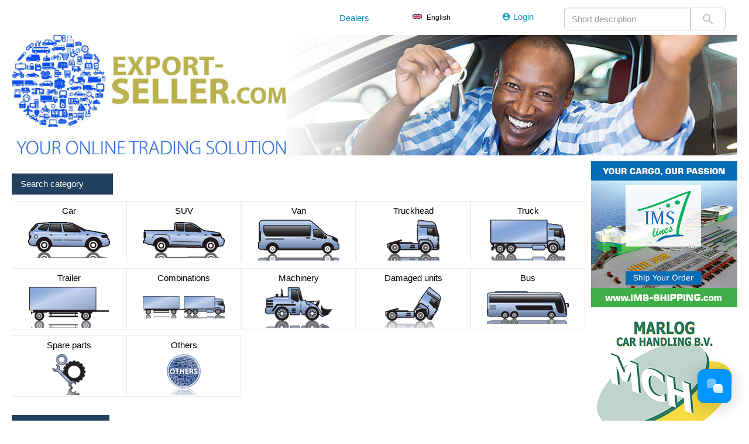

--- FILE ---
content_type: text/html; charset=UTF-8
request_url: https://export-seller.com/en/
body_size: 4040
content:
<!DOCTYPE html>
<html lang="en">
    <head>
                    <meta charset="UTF-8"/>
            <meta name="viewport" content="initial-scale=1"/>
            <meta property="og:title" content="Export-Seller"/>
            <meta property="og:site_name" content="Export-Seller"/>
                            <meta property="og:image" content="https://www.export-seller.com/dist/img/hero_homepage.jpg"/>
                                
                    <link rel="icon" type="image/x-icon" href="/favicon.ico"/>
            <link rel="image_src" href="https://www.export-seller.com/dist/img/hero_homepage.jpg" />
        
                    <!--[if lte IE 9]><![endif]-->
        
        <title>Export Seller</title>

                    <link type="text/css" rel="stylesheet" href="/dist/css/vendor-f89330cef6.min.css" media="all"/>
            <link type="text/css" rel="stylesheet" href="/dist/css/app-ca6f87adcb.min.css" media="all"/>
                            <!-- Google Tag Manager -->
            <script>(function(w,d,s,l,i){w[l]=w[l]||[];w[l].push({'gtm.start':
                    new Date().getTime(),event:'gtm.js'});var f=d.getElementsByTagName(s)[0],
                    j=d.createElement(s),dl=l!='dataLayer'?'&l='+l:'';j.async=true;j.src=
                    'https://www.googletagmanager.com/gtm.js?id='+i+dl;f.parentNode.insertBefore(j,f);
                })(window,document,'script','dataLayer','GTM-5JL3JFH');
            </script>
            <!-- End Google Tag Manager -->
            <script>
                !function(g,s,q,r,d){r=g[r]=g[r]||function(){(r.q=r.q||[]).push(
                        arguments)};d=s.createElement(q);q=s.getElementsByTagName(q)[0];
                    d.src='//d1l6p2sc9645hc.cloudfront.net/tracker.js';q.parentNode.
                    insertBefore(d,q)}(window,document,'script','_gs');

                _gs('GSN-066889-I');
            </script>
        
        
            </head>

            <body class="es-body">
                            <!-- Google Tag Manager (noscript) -->
                <noscript>
                    <iframe src="https://www.googletagmanager.com/ns.html?id=GTM-5JL3JFH" height="0" width="0" style="display:none;visibility:hidden"></iframe>
                </noscript>
                <!-- End Google Tag Manager (noscript) -->
                        <div class="es-page">
                <header class="es-header">
                        
<div class="es-header__logomobile">
    <a href="/en/">
        <img src="/dist/img/logo.jpg" alt="Export Seller">
    </a>
</div>

<section class="es-header__header es-header__header--home">
    <div class="es-header__logo">
        <a href="/en/">
            <img src="/dist/img/logo.jpg" alt="Export Seller">
        </a>
    </div>
    <div class="es-header__controls">
        <a class="es-menu__toggle es-js-menu__toggle">
            <span></span>
        </a>
        <a class="es-fast-search__toggle es-js-fast-search__toggle"></a>
        <div class="es-header__controls-menu">
            <div class="es-header__dealer-link">
                <a href="/en/seller/list">Dealers</a>
            </div>
            
<div class="es-language-box es-js-language-box">
                                                            <a class="es-language-box__item es-language-box__item--en" href="#">English</a>
                                                                                    <a class="es-language-box__item es-language-box__item--af" href="/af/">Afrikaans</a>
                                  <a class="es-language-box__item es-language-box__item--ar" href="/ar/">Arabic</a>
                                  <a class="es-language-box__item es-language-box__item--de" href="/de/">German</a>
                                  <a class="es-language-box__item es-language-box__item--es" href="/es/">Spanish</a>
                                          <a class="es-language-box__item es-language-box__item--fr" href="/fr/">French</a>
                                  <a class="es-language-box__item es-language-box__item--it" href="/it/">Italian</a>
                                  <a class="es-language-box__item es-language-box__item--nl" href="/nl/">Dutch</a>
                                  <a class="es-language-box__item es-language-box__item--pl" href="/pl/">Polish</a>
                                  <a class="es-language-box__item es-language-box__item--pt" href="/pt/">Portuguese</a>
                                  <a class="es-language-box__item es-language-box__item--ru" href="/ru/">Russian</a>
        </div>
            <div class="es-dropdown es-dropdown--user es-user-menu">
            <a class="btn es-dropdown--user__link es-user-menu__link es-user-menu__link--login" href="/en/login">
            <span class="mdi mdi-account-circle"></span> Login
        </a>
    </div>
        </div>
        <div class="es-header__controls-search">
            <form name="" method="get" action="/en/search/results" class="es-fast-search navbar-form" role="search">
            <input type="text" id="shortDescription_reference_chassisNumber" name="shortDescription_reference_chassisNumber" required="required" placeholder="Short description" class="es-fast-search__input form-control" />
    <input type="hidden" id="sortBy" name="sortBy" required="required" value="relevance" />
    <input type="hidden" id="_literal" name="_literal" required="required" value="navbar_search" />
    <button type="submit" class="es-fast-search__button btn btn-default">Submit</button>
</form>

        </div>
    </div>
            <div class="hero">
            <img src="/dist/img/hero_homepage.jpg" alt="Export Seller" >
        </div>
    </section>

                </header>
                <main class="es-main">
                                                                    <section class="es-mainboard">
                                                                                            

<section class="es-category-picker es-category-picker--link" >
            <h2>Search category</h2>
        <div class="es-category-picker__items">
                                                                    <a href="/en/category/show/car" class="es-category-picker__item es-category-picker__item--homepage es-category-picker__item--car">Car</a>
                                                            <a href="/en/category/show/jeep" class="es-category-picker__item es-category-picker__item--homepage es-category-picker__item--jeep">SUV</a>
                                                            <a href="/en/category/show/van" class="es-category-picker__item es-category-picker__item--homepage es-category-picker__item--van">Van</a>
                                                            <a href="/en/category/show/tractor" class="es-category-picker__item es-category-picker__item--homepage es-category-picker__item--tractor">Truckhead</a>
                                                            <a href="/en/category/show/truck" class="es-category-picker__item es-category-picker__item--homepage es-category-picker__item--truck">Truck</a>
                                                            <a href="/en/category/show/trailer" class="es-category-picker__item es-category-picker__item--homepage es-category-picker__item--trailer">Trailer</a>
                                                            <a href="/en/category/show/combi" class="es-category-picker__item es-category-picker__item--homepage es-category-picker__item--combi">Combinations</a>
                                                            <a href="/en/category/show/machinery" class="es-category-picker__item es-category-picker__item--homepage es-category-picker__item--machinery">Machinery</a>
                                                            <a href="/en/category/show/damaged_units" class="es-category-picker__item es-category-picker__item--homepage es-category-picker__item--damaged_units">Damaged units</a>
                                                            <a href="/en/category/show/bus" class="es-category-picker__item es-category-picker__item--homepage es-category-picker__item--bus">Bus</a>
                                                            <a href="/en/category/show/spare_parts" class="es-category-picker__item es-category-picker__item--homepage es-category-picker__item--spare_parts">Spare parts</a>
                                                            <a href="/en/category/show/others" class="es-category-picker__item es-category-picker__item--homepage es-category-picker__item--others">Others</a>
                        </div>
</section>
    <div class="es-layout-spotlight es-js-in_spotlight">
    <h2>In the spotlights</h2>
    <div class="es-cards es-cards--start es-cards--minus-margin">
                    
<div class="es-card-promo ">
    <div class="es-card-promo__image">
                    <img src="http://export-seller.com/media/cache/vertical_card/uploads/unit/original/2017-11/9461d5f5807477b193115ce2169a4366.jpeg">
            </div>
    <div class="es-card-promo__content">
        <h3 class="es-card-promo__title">
            Rolls-Royce - Wraith (2015)
        </h3>
        <div class="es-card-promo__specs">
            <div class="es-card-promo__specs-item">
                            </div>
                            <div class="es-card-promo__specs-item">27450 km</div>
                        <div class="es-card-promo__specs-item">2015</div>
        </div>
                    <img class="es-card-promo__seller-logo" src="/uploads/users/5d60416145a4a7562e871c6bc992d61f.png" alt="">
                            <div class="es-card-promo__price">
                € 325000
            </div>
            </div>

    <a class="es-card-promo__link" href="    /en/vehicle/rolls-royce/wraith/4379/109
"></a>
</div>
            </div>
    <div class="es-in_spotlight__paginator es-js-in_spotlight__paginator"></div>
    <div class="es-layout-spotlight__show-all-new">
        <a href="/en/in_spotlight/show">
            Show all
        </a>
    </div>
</div>

    <div class="es-popular-sellers">
    <h2>Most in stock</h2>
    <div class="es-cards">
            <div class="es-card-seller">
            <h3 class="es-card-seller__title">Kleyn Trucks BV</h3>
            <div class="es-card-seller__image">
                                    <img src="/uploads/users/494ae0475fea9c249b17166950f7e6c1.jpeg">
                            </div>
            <div class="es-card-seller__content">
                <span class="es-card-seller__value">783</span> Vehicles
            </div>
            <a class="es-card-seller__link" href="/en/seller/overview/KleynTrucks"></a>
        </div>
            <div class="es-card-seller">
            <h3 class="es-card-seller__title">G.A. den Otter Trucks B.v.b.a</h3>
            <div class="es-card-seller__image">
                                    <img src="/uploads/users/d3f61d7bb077839d7d6613bf47f6cd99.gif">
                            </div>
            <div class="es-card-seller__content">
                <span class="es-card-seller__value">733</span> Vehicles
            </div>
            <a class="es-card-seller__link" href="/en/seller/overview/Denotter"></a>
        </div>
            <div class="es-card-seller">
            <h3 class="es-card-seller__title">RH Trucks B.V.</h3>
            <div class="es-card-seller__image">
                                    <img src="/uploads/users/abdb24ea26e0c7042231a5f7237594f3.jpeg">
                            </div>
            <div class="es-card-seller__content">
                <span class="es-card-seller__value">687</span> Vehicles
            </div>
            <a class="es-card-seller__link" href="/en/seller/overview/RHTRUCKS"></a>
        </div>
            <div class="es-card-seller">
            <h3 class="es-card-seller__title">TheTruckCompany</h3>
            <div class="es-card-seller__image">
                                    <img src="/uploads/users/372788d925753c1837b3c18e1de30e6f.png">
                            </div>
            <div class="es-card-seller__content">
                <span class="es-card-seller__value">512</span> Vehicles
            </div>
            <a class="es-card-seller__link" href="/en/seller/overview/The%20Truck%20Company"></a>
        </div>
            <div class="es-card-seller">
            <h3 class="es-card-seller__title">MACHINERY RESALE BVBA</h3>
            <div class="es-card-seller__image">
                                    <img src="/uploads/users/79953158992d9b9c0a286798cfcd9dd5.jpeg">
                            </div>
            <div class="es-card-seller__content">
                <span class="es-card-seller__value">495</span> Vehicles
            </div>
            <a class="es-card-seller__link" href="/en/seller/overview/MACHINERY%20RESALE"></a>
        </div>
        </div>
</div>
                                                    </section>
                        <aside class="es-rightbar">
                                                                <div class="es-cards es-carousel--ads">
                    <div class="es-card-advert es-card-advert--square_popup">
                <a class="es-card-advert__logo" href="http://www.IMS-SHIPPING.com" target="_blank">
                                                                        <img class="es-card-advert__logo__dtimage" src="/uploads/advertisement/cd38080f2c5bc032f3b5cf07969891c1.jpeg">
                                                                                    </a>
            </div>
                    <div class="es-card-advert es-card-advert--square_popup">
                <a class="es-card-advert__logo" href="http://www.marlog-car-handling.eu" target="_blank">
                                                                        <img class="es-card-advert__logo__dtimage" src="/uploads/advertisement/b94a3758063a711c1107bd57b8de48b3.gif">
                                                                                    </a>
            </div>
                    <div class="es-card-advert es-card-advert--square_popup">
                <a class="es-card-advert__logo" href="http://portplus.be/en/solutions/publications/" target="_blank">
                                                                        <img class="es-card-advert__logo__dtimage" src="/uploads/advertisement/534924916116866a202cce049a109e2f.jpeg">
                                                                                    </a>
            </div>
                    <div class="es-card-advert es-card-advert--square_popup">
                <a class="es-card-advert__logo" href="http://www.engel-trucks.com/" target="_blank">
                                                                        <img class="es-card-advert__logo__dtimage" src="/uploads/advertisement/0844541e5db8a81af7bebc82ccf9aabd.jpeg">
                                                                                    </a>
            </div>
                    <div class="es-card-advert es-card-advert--square_popup">
                <a class="es-card-advert__logo" href="http://www.portofantwerp.com/nl" target="_blank">
                                                                        <img class="es-card-advert__logo__dtimage" src="/uploads/advertisement/b16b6142f9ad8d633c8449cf0a6a8275.png">
                                                                                    </a>
            </div>
                    <div class="es-card-advert es-card-advert--square_popup">
                <a class="es-card-advert__logo" href="http://www.rhtrucks.nl/" target="_blank">
                                                                        <img class="es-card-advert__logo__dtimage" src="/uploads/advertisement/b32e7fe912c6ae80cbed2cd77900da71.png">
                                                                                    </a>
            </div>
            </div>

                                                    </aside>
                                    </main>
                <footer class="es-footer">
                    
<div class="es-subscription">
    <div class="es-subscription__info">
        <h3 class="es-subscription__title">Used Truck Alert</h3>

        <div class="es-subscription__body">
            We would like to inform you first about our stock and special offers!
        </div>
    </div>

    <div class="es-subscription__action">
        <form name="ims_exportsellerbundle_subscriber" method="post" id="es_form__subscription__submit" class="es-form es-form--subscribtion es-form--submit">

        
        <div class="es-form__item">
            <input type="email" id="ims_exportsellerbundle_subscriber_email" name="ims_exportsellerbundle_subscriber[email]" required="required" placeholder="Email address" class="form-control es-form__item-widget" />
        </div>

        <input type="submit" form="es_form__subscription__submit" value="Subscribe" class="es-btn es-btn--round-right es-subscription__submit"/>

        <input type="hidden" id="ims_exportsellerbundle_subscriber__token" name="ims_exportsellerbundle_subscriber[_token]" value="5EtDU8xyawZ6f-i_5SgQfJ1wuPstWXOOtiY-ogDSLL8" />
        </form>

        <div class="es-subscription__registration es-subscription__registration--progress">
            Your request is in process ...
        </div>

        <div class="es-subscription__registration es-subscription__registration--finished">
            Thank you for your request, soon you will receive a newsletter.
        </div>
    </div>
</div>
<div class="es-menu es-menu--footer">
    <ul class="es-menu__items">
                                    <li class="es-menu__item">
                    <a href="/en/contact-us" class="es-menu__link">
                        Contact us
                    </a>
                </li>
                                                <li class="es-menu__item">
                    <a href="/en/about-us" class="es-menu__link">
                        About-us
                    </a>
                </li>
                                                <li class="es-menu__item">
                    <a href="/en/terms-and-conditions" class="es-menu__link">
                        Terms and conditions
                    </a>
                </li>
                        </ul>
</div>

                </footer>
            </div>

            
                            <script language="javascript">
                    if (typeof browseris !== 'undefined') {
                        browseris.ie = false;
                    }
                </script>
                <script src="/dist/js/vendor-0258f66d6c.min.js"></script>
                <script src="/dist/js/app-651232fc0c.min.js"></script>
                                <script type="text/javascript" src="//s7.addthis.com/js/300/addthis_widget.js#pubid=ra-59cb74b8faebecdd"></script>
            
                            <script>
                    window.es_ajax__confirm_delete = "/en/ajax/render_delete_form";
                    window.es_ajax__brand_autocomplete_search = "/en/ajax/brand/autocomplete/search";
                    window.es_ajax__brand_autocomplete_get = "/en/ajax/brand/autocomplete/get/";
                    window.es_ajax__model_autocomplete_search = "/en/ajax/model/autocomplete/search";
                    window.es_ajax__model_autocomplete_get = "/en/ajax/model/autocomplete/get/";
                    window.es_ajax__version_autocomplete_search = "/en/ajax/version/autocomplete/search";
                    window.es_ajax__version_autocomplete_get = "/en/ajax/version/autocomplete/get/";
                    window.es_ajax__search__count_results = "/en/search/ajax/count_results";
                    window.es_ajax__subscriber__new = "/en/subscriber/ajax/new";
                    window.es_ajax__unit_seller_info = "/en/ajax/seller_info";
                    window.es_ajax__unit_list = "/en/admin/unit/ajax/list";
                    window.es_ajax__modelinfo_get = "/en/ajax/modelinfo/get";
                    window.es_ajax__get_bodytype = "/en/search/ajax/bodytype";
                    window.es_ajax__get_unit_bodytype = "/en/category/ajax/unit/bodytype";
                    window.es_ajax__get_unit_category = "/en/category/ajax/unit/category";
                    window.es_ajax__seller__send_email = "/en/ajax/seller/send_email";
                </script>
                    </body>
    </html>


--- FILE ---
content_type: text/css
request_url: https://export-seller.com/dist/css/app-ca6f87adcb.min.css
body_size: 53599
content:
@charset "UTF-8";html{font-family:sans-serif;-ms-text-size-adjust:100%;-webkit-text-size-adjust:100%}body{margin:0}article,aside,details,figcaption,figure,footer,header,hgroup,main,menu,nav,section,summary{display:block}audio,canvas,progress,video{display:inline-block;vertical-align:baseline}audio:not([controls]){display:none;height:0}[hidden],template{display:none}a{background-color:transparent}a:active,a:hover{outline:0}abbr[title]{border-bottom:1px dotted}b,strong{font-weight:700}dfn{font-style:italic}h1{font-size:2em;margin:.67em 0}mark{background:#ff0;color:#000}small{font-size:80%}sub,sup{font-size:75%;line-height:0;position:relative;vertical-align:baseline}sup{top:-.5em}sub{bottom:-.25em}img{border:0}svg:not(:root){overflow:hidden}figure{margin:1em 40px}hr{box-sizing:content-box;height:0}pre{overflow:auto}code,kbd,pre,samp{font-family:monospace,monospace;font-size:1em}button,input,optgroup,select,textarea{color:inherit;font:inherit;margin:0}button{overflow:visible}button,select{text-transform:none}button,html input[type=button],input[type=reset],input[type=submit]{-webkit-appearance:button;cursor:pointer}button[disabled],html input[disabled]{cursor:default}button::-moz-focus-inner,input::-moz-focus-inner{border:0;padding:0}input{line-height:normal}input[type=checkbox],input[type=radio]{box-sizing:border-box;padding:0}input[type=number]::-webkit-inner-spin-button,input[type=number]::-webkit-outer-spin-button{height:auto}input[type=search]{-webkit-appearance:textfield;box-sizing:content-box}input[type=search]::-webkit-search-cancel-button,input[type=search]::-webkit-search-decoration{-webkit-appearance:none}fieldset{border:1px solid silver;margin:0 2px;padding:.35em .625em .75em}textarea{overflow:auto}optgroup{font-weight:700}table{border-collapse:collapse;border-spacing:0}td,th{padding:0}@media print{*,:after,:before{background:transparent!important;color:#000!important;box-shadow:none!important;text-shadow:none!important}a,a:visited{text-decoration:underline}a[href]:after{content:" (" attr(href) ")"}abbr[title]:after{content:" (" attr(title) ")"}a[href^="#"]:after,a[href^="javascript:"]:after{content:""}blockquote,pre{border:1px solid #999;page-break-inside:avoid}thead{display:table-header-group}img,tr{page-break-inside:avoid}img{max-width:100%!important}h2,h3,p{orphans:3;widows:3}h2,h3{page-break-after:avoid}.navbar{display:none}.btn>.caret,.dropup>.btn>.caret{border-top-color:#000!important}.label{border:1px solid #000}.table{border-collapse:collapse!important}.table td,.table th{background-color:#fff!important}.table-bordered td,.table-bordered th{border:1px solid #ddd!important}}@font-face{font-family:Glyphicons Halflings;src:url(../fonts/bootstrap/glyphicons-halflings-regular.eot);src:url(../fonts/bootstrap/glyphicons-halflings-regular.eot?#iefix) format("embedded-opentype"),url(../fonts/bootstrap/glyphicons-halflings-regular.woff2) format("woff2"),url(../fonts/bootstrap/glyphicons-halflings-regular.woff) format("woff"),url(../fonts/bootstrap/glyphicons-halflings-regular.ttf) format("truetype"),url(../fonts/bootstrap/glyphicons-halflings-regular.svg#glyphicons_halflingsregular) format("svg")}.glyphicon{position:relative;top:1px;display:inline-block;font-family:Glyphicons Halflings;font-style:normal;font-weight:400;line-height:1;-webkit-font-smoothing:antialiased;-moz-osx-font-smoothing:grayscale}.glyphicon-asterisk:before{content:"\002a"}.glyphicon-plus:before{content:"\002b"}.glyphicon-eur:before,.glyphicon-euro:before{content:"\20ac"}.glyphicon-minus:before{content:"\2212"}.glyphicon-cloud:before{content:"\2601"}.glyphicon-envelope:before{content:"\2709"}.glyphicon-pencil:before{content:"\270f"}.glyphicon-glass:before{content:"\e001"}.glyphicon-music:before{content:"\e002"}.glyphicon-search:before{content:"\e003"}.glyphicon-heart:before{content:"\e005"}.glyphicon-star:before{content:"\e006"}.glyphicon-star-empty:before{content:"\e007"}.glyphicon-user:before{content:"\e008"}.glyphicon-film:before{content:"\e009"}.glyphicon-th-large:before{content:"\e010"}.glyphicon-th:before{content:"\e011"}.glyphicon-th-list:before{content:"\e012"}.glyphicon-ok:before{content:"\e013"}.glyphicon-remove:before{content:"\e014"}.glyphicon-zoom-in:before{content:"\e015"}.glyphicon-zoom-out:before{content:"\e016"}.glyphicon-off:before{content:"\e017"}.glyphicon-signal:before{content:"\e018"}.glyphicon-cog:before{content:"\e019"}.glyphicon-trash:before{content:"\e020"}.glyphicon-home:before{content:"\e021"}.glyphicon-file:before{content:"\e022"}.glyphicon-time:before{content:"\e023"}.glyphicon-road:before{content:"\e024"}.glyphicon-download-alt:before{content:"\e025"}.glyphicon-download:before{content:"\e026"}.glyphicon-upload:before{content:"\e027"}.glyphicon-inbox:before{content:"\e028"}.glyphicon-play-circle:before{content:"\e029"}.glyphicon-repeat:before{content:"\e030"}.glyphicon-refresh:before{content:"\e031"}.glyphicon-list-alt:before{content:"\e032"}.glyphicon-lock:before{content:"\e033"}.glyphicon-flag:before{content:"\e034"}.glyphicon-headphones:before{content:"\e035"}.glyphicon-volume-off:before{content:"\e036"}.glyphicon-volume-down:before{content:"\e037"}.glyphicon-volume-up:before{content:"\e038"}.glyphicon-qrcode:before{content:"\e039"}.glyphicon-barcode:before{content:"\e040"}.glyphicon-tag:before{content:"\e041"}.glyphicon-tags:before{content:"\e042"}.glyphicon-book:before{content:"\e043"}.glyphicon-bookmark:before{content:"\e044"}.glyphicon-print:before{content:"\e045"}.glyphicon-camera:before{content:"\e046"}.glyphicon-font:before{content:"\e047"}.glyphicon-bold:before{content:"\e048"}.glyphicon-italic:before{content:"\e049"}.glyphicon-text-height:before{content:"\e050"}.glyphicon-text-width:before{content:"\e051"}.glyphicon-align-left:before{content:"\e052"}.glyphicon-align-center:before{content:"\e053"}.glyphicon-align-right:before{content:"\e054"}.glyphicon-align-justify:before{content:"\e055"}.glyphicon-list:before{content:"\e056"}.glyphicon-indent-left:before{content:"\e057"}.glyphicon-indent-right:before{content:"\e058"}.glyphicon-facetime-video:before{content:"\e059"}.glyphicon-picture:before{content:"\e060"}.glyphicon-map-marker:before{content:"\e062"}.glyphicon-adjust:before{content:"\e063"}.glyphicon-tint:before{content:"\e064"}.glyphicon-edit:before{content:"\e065"}.glyphicon-share:before{content:"\e066"}.glyphicon-check:before{content:"\e067"}.glyphicon-move:before{content:"\e068"}.glyphicon-step-backward:before{content:"\e069"}.glyphicon-fast-backward:before{content:"\e070"}.glyphicon-backward:before{content:"\e071"}.glyphicon-play:before{content:"\e072"}.glyphicon-pause:before{content:"\e073"}.glyphicon-stop:before{content:"\e074"}.glyphicon-forward:before{content:"\e075"}.glyphicon-fast-forward:before{content:"\e076"}.glyphicon-step-forward:before{content:"\e077"}.glyphicon-eject:before{content:"\e078"}.glyphicon-chevron-left:before{content:"\e079"}.glyphicon-chevron-right:before{content:"\e080"}.glyphicon-plus-sign:before{content:"\e081"}.glyphicon-minus-sign:before{content:"\e082"}.glyphicon-remove-sign:before{content:"\e083"}.glyphicon-ok-sign:before{content:"\e084"}.glyphicon-question-sign:before{content:"\e085"}.glyphicon-info-sign:before{content:"\e086"}.glyphicon-screenshot:before{content:"\e087"}.glyphicon-remove-circle:before{content:"\e088"}.glyphicon-ok-circle:before{content:"\e089"}.glyphicon-ban-circle:before{content:"\e090"}.glyphicon-arrow-left:before{content:"\e091"}.glyphicon-arrow-right:before{content:"\e092"}.glyphicon-arrow-up:before{content:"\e093"}.glyphicon-arrow-down:before{content:"\e094"}.glyphicon-share-alt:before{content:"\e095"}.glyphicon-resize-full:before{content:"\e096"}.glyphicon-resize-small:before{content:"\e097"}.glyphicon-exclamation-sign:before{content:"\e101"}.glyphicon-gift:before{content:"\e102"}.glyphicon-leaf:before{content:"\e103"}.glyphicon-fire:before{content:"\e104"}.glyphicon-eye-open:before{content:"\e105"}.glyphicon-eye-close:before{content:"\e106"}.glyphicon-warning-sign:before{content:"\e107"}.glyphicon-plane:before{content:"\e108"}.glyphicon-calendar:before{content:"\e109"}.glyphicon-random:before{content:"\e110"}.glyphicon-comment:before{content:"\e111"}.glyphicon-magnet:before{content:"\e112"}.glyphicon-chevron-up:before{content:"\e113"}.glyphicon-chevron-down:before{content:"\e114"}.glyphicon-retweet:before{content:"\e115"}.glyphicon-shopping-cart:before{content:"\e116"}.glyphicon-folder-close:before{content:"\e117"}.glyphicon-folder-open:before{content:"\e118"}.glyphicon-resize-vertical:before{content:"\e119"}.glyphicon-resize-horizontal:before{content:"\e120"}.glyphicon-hdd:before{content:"\e121"}.glyphicon-bullhorn:before{content:"\e122"}.glyphicon-bell:before{content:"\e123"}.glyphicon-certificate:before{content:"\e124"}.glyphicon-thumbs-up:before{content:"\e125"}.glyphicon-thumbs-down:before{content:"\e126"}.glyphicon-hand-right:before{content:"\e127"}.glyphicon-hand-left:before{content:"\e128"}.glyphicon-hand-up:before{content:"\e129"}.glyphicon-hand-down:before{content:"\e130"}.glyphicon-circle-arrow-right:before{content:"\e131"}.glyphicon-circle-arrow-left:before{content:"\e132"}.glyphicon-circle-arrow-up:before{content:"\e133"}.glyphicon-circle-arrow-down:before{content:"\e134"}.glyphicon-globe:before{content:"\e135"}.glyphicon-wrench:before{content:"\e136"}.glyphicon-tasks:before{content:"\e137"}.glyphicon-filter:before{content:"\e138"}.glyphicon-briefcase:before{content:"\e139"}.glyphicon-fullscreen:before{content:"\e140"}.glyphicon-dashboard:before{content:"\e141"}.glyphicon-paperclip:before{content:"\e142"}.glyphicon-heart-empty:before{content:"\e143"}.glyphicon-link:before{content:"\e144"}.glyphicon-phone:before{content:"\e145"}.glyphicon-pushpin:before{content:"\e146"}.glyphicon-usd:before{content:"\e148"}.glyphicon-gbp:before{content:"\e149"}.glyphicon-sort:before{content:"\e150"}.glyphicon-sort-by-alphabet:before{content:"\e151"}.glyphicon-sort-by-alphabet-alt:before{content:"\e152"}.glyphicon-sort-by-order:before{content:"\e153"}.glyphicon-sort-by-order-alt:before{content:"\e154"}.glyphicon-sort-by-attributes:before{content:"\e155"}.glyphicon-sort-by-attributes-alt:before{content:"\e156"}.glyphicon-unchecked:before{content:"\e157"}.glyphicon-expand:before{content:"\e158"}.glyphicon-collapse-down:before{content:"\e159"}.glyphicon-collapse-up:before{content:"\e160"}.glyphicon-log-in:before{content:"\e161"}.glyphicon-flash:before{content:"\e162"}.glyphicon-log-out:before{content:"\e163"}.glyphicon-new-window:before{content:"\e164"}.glyphicon-record:before{content:"\e165"}.glyphicon-save:before{content:"\e166"}.glyphicon-open:before{content:"\e167"}.glyphicon-saved:before{content:"\e168"}.glyphicon-import:before{content:"\e169"}.glyphicon-export:before{content:"\e170"}.glyphicon-send:before{content:"\e171"}.glyphicon-floppy-disk:before{content:"\e172"}.glyphicon-floppy-saved:before{content:"\e173"}.glyphicon-floppy-remove:before{content:"\e174"}.glyphicon-floppy-save:before{content:"\e175"}.glyphicon-floppy-open:before{content:"\e176"}.glyphicon-credit-card:before{content:"\e177"}.glyphicon-transfer:before{content:"\e178"}.glyphicon-cutlery:before{content:"\e179"}.glyphicon-header:before{content:"\e180"}.glyphicon-compressed:before{content:"\e181"}.glyphicon-earphone:before{content:"\e182"}.glyphicon-phone-alt:before{content:"\e183"}.glyphicon-tower:before{content:"\e184"}.glyphicon-stats:before{content:"\e185"}.glyphicon-sd-video:before{content:"\e186"}.glyphicon-hd-video:before{content:"\e187"}.glyphicon-subtitles:before{content:"\e188"}.glyphicon-sound-stereo:before{content:"\e189"}.glyphicon-sound-dolby:before{content:"\e190"}.glyphicon-sound-5-1:before{content:"\e191"}.glyphicon-sound-6-1:before{content:"\e192"}.glyphicon-sound-7-1:before{content:"\e193"}.glyphicon-copyright-mark:before{content:"\e194"}.glyphicon-registration-mark:before{content:"\e195"}.glyphicon-cloud-download:before{content:"\e197"}.glyphicon-cloud-upload:before{content:"\e198"}.glyphicon-tree-conifer:before{content:"\e199"}.glyphicon-tree-deciduous:before{content:"\e200"}.glyphicon-cd:before{content:"\e201"}.glyphicon-save-file:before{content:"\e202"}.glyphicon-open-file:before{content:"\e203"}.glyphicon-level-up:before{content:"\e204"}.glyphicon-copy:before{content:"\e205"}.glyphicon-paste:before{content:"\e206"}.glyphicon-alert:before{content:"\e209"}.glyphicon-equalizer:before{content:"\e210"}.glyphicon-king:before{content:"\e211"}.glyphicon-queen:before{content:"\e212"}.glyphicon-pawn:before{content:"\e213"}.glyphicon-bishop:before{content:"\e214"}.glyphicon-knight:before{content:"\e215"}.glyphicon-baby-formula:before{content:"\e216"}.glyphicon-tent:before{content:"\26fa"}.glyphicon-blackboard:before{content:"\e218"}.glyphicon-bed:before{content:"\e219"}.glyphicon-apple:before{content:"\f8ff"}.glyphicon-erase:before{content:"\e221"}.glyphicon-hourglass:before{content:"\231b"}.glyphicon-lamp:before{content:"\e223"}.glyphicon-duplicate:before{content:"\e224"}.glyphicon-piggy-bank:before{content:"\e225"}.glyphicon-scissors:before{content:"\e226"}.glyphicon-bitcoin:before,.glyphicon-btc:before,.glyphicon-xbt:before{content:"\e227"}.glyphicon-jpy:before,.glyphicon-yen:before{content:"\00a5"}.glyphicon-rub:before,.glyphicon-ruble:before{content:"\20bd"}.glyphicon-scale:before{content:"\e230"}.glyphicon-ice-lolly:before{content:"\e231"}.glyphicon-ice-lolly-tasted:before{content:"\e232"}.glyphicon-education:before{content:"\e233"}.glyphicon-option-horizontal:before{content:"\e234"}.glyphicon-option-vertical:before{content:"\e235"}.glyphicon-menu-hamburger:before{content:"\e236"}.glyphicon-modal-window:before{content:"\e237"}.glyphicon-oil:before{content:"\e238"}.glyphicon-grain:before{content:"\e239"}.glyphicon-sunglasses:before{content:"\e240"}.glyphicon-text-size:before{content:"\e241"}.glyphicon-text-color:before{content:"\e242"}.glyphicon-text-background:before{content:"\e243"}.glyphicon-object-align-top:before{content:"\e244"}.glyphicon-object-align-bottom:before{content:"\e245"}.glyphicon-object-align-horizontal:before{content:"\e246"}.glyphicon-object-align-left:before{content:"\e247"}.glyphicon-object-align-vertical:before{content:"\e248"}.glyphicon-object-align-right:before{content:"\e249"}.glyphicon-triangle-right:before{content:"\e250"}.glyphicon-triangle-left:before{content:"\e251"}.glyphicon-triangle-bottom:before{content:"\e252"}.glyphicon-triangle-top:before{content:"\e253"}.glyphicon-console:before{content:"\e254"}.glyphicon-superscript:before{content:"\e255"}.glyphicon-subscript:before{content:"\e256"}.glyphicon-menu-left:before{content:"\e257"}.glyphicon-menu-right:before{content:"\e258"}.glyphicon-menu-down:before{content:"\e259"}.glyphicon-menu-up:before{content:"\e260"}:after,:before{box-sizing:border-box}html{font-size:10px;-webkit-tap-highlight-color:rgba(0,0,0,0)}body{font-family:Open Sans,Helvetica Neue,Helvetica,Arial,sans-serif;font-size:15px;line-height:1.4;color:#222;background-color:#fff}button,input,select,textarea{font-family:inherit;font-size:inherit;line-height:inherit}a{color:#008cba;text-decoration:none}a:focus,a:hover{color:#008cba;text-decoration:underline}a:focus{outline:5px auto -webkit-focus-ring-color;outline-offset:-2px}figure{margin:0}img{vertical-align:middle}.img-responsive{display:block;max-width:100%;height:auto}.img-rounded{border-radius:0}.img-thumbnail{padding:4px;line-height:1.4;background-color:#fff;border:1px solid #ddd;border-radius:0;transition:all .2s ease-in-out;display:inline-block;max-width:100%;height:auto}.img-circle{border-radius:50%}hr{margin-top:21px;margin-bottom:21px;border:0;border-top:1px solid #ddd}.sr-only{position:absolute;width:1px;height:1px;margin:-1px;padding:0;overflow:hidden;clip:rect(0,0,0,0);border:0}.sr-only-focusable:active,.sr-only-focusable:focus{position:static;width:auto;height:auto;margin:0;overflow:visible;clip:auto}[role=button]{cursor:pointer}.h1,.h2,.h3,.h4,.h5,.h6,h1,h2,h3,h4,h5,h6{font-family:Open Sans,Helvetica Neue,Helvetica,Arial,sans-serif;font-weight:300;line-height:1.1;color:inherit}.h1 .small,.h1 small,.h2 .small,.h2 small,.h3 .small,.h3 small,.h4 .small,.h4 small,.h5 .small,.h5 small,.h6 .small,.h6 small,h1 .small,h1 small,h2 .small,h2 small,h3 .small,h3 small,h4 .small,h4 small,h5 .small,h5 small,h6 .small,h6 small{font-weight:400;line-height:1;color:#999}.h1,.h2,.h3,h1,h2,h3{margin-top:21px;margin-bottom:10.5px}.h1 .small,.h1 small,.h2 .small,.h2 small,.h3 .small,.h3 small,h1 .small,h1 small,h2 .small,h2 small,h3 .small,h3 small{font-size:65%}.h4,.h5,.h6,h4,h5,h6{margin-top:10.5px;margin-bottom:10.5px}.h4 .small,.h4 small,.h5 .small,.h5 small,.h6 .small,.h6 small,h4 .small,h4 small,h5 .small,h5 small,h6 .small,h6 small{font-size:75%}.h1,h1{font-size:39px}.h2,h2{font-size:32px}.h3,h3{font-size:26px}.h4,h4{font-size:19px}.h5,h5{font-size:15px}.h6,h6{font-size:13px}p{margin:0 0 10.5px}.lead{margin-bottom:21px;font-size:17px;font-weight:300;line-height:1.4}@media (min-width:768px){.lead{font-size:22.5px}}.small,small{font-size:80%}.mark,mark{background-color:#fcf8e3;padding:.2em}.text-left{text-align:left}.text-right{text-align:right}.text-center{text-align:center}.text-justify{text-align:justify}.text-nowrap{white-space:nowrap}.text-lowercase{text-transform:lowercase}.initialism,.text-uppercase{text-transform:uppercase}.text-capitalize{text-transform:capitalize}.text-muted{color:#999}.text-primary{color:#008cba}a.text-primary:focus,a.text-primary:hover{color:#006687}.text-success{color:#43ac6a}a.text-success:focus,a.text-success:hover{color:#358753}.text-info{color:#5bc0de}a.text-info:focus,a.text-info:hover{color:#31b0d5}.text-warning{color:#e99002}a.text-warning:focus,a.text-warning:hover{color:#b67102}.text-danger{color:#f04124}a.text-danger:focus,a.text-danger:hover{color:#d32a0e}.bg-primary{color:#fff;background-color:#008cba}a.bg-primary:focus,a.bg-primary:hover{background-color:#006687}.bg-success{background-color:#dff0d8}a.bg-success:focus,a.bg-success:hover{background-color:#c1e2b3}.bg-info{background-color:#d9edf7}a.bg-info:focus,a.bg-info:hover{background-color:#afd9ee}.bg-warning{background-color:#fcf8e3}a.bg-warning:focus,a.bg-warning:hover{background-color:#f7ecb5}.bg-danger{background-color:#f2dede}a.bg-danger:focus,a.bg-danger:hover{background-color:#e4b9b9}.page-header{padding-bottom:9.5px;margin:42px 0 21px;border-bottom:1px solid #ddd}ol,ul{margin-top:0;margin-bottom:10.5px}ol ol,ol ul,ul ol,ul ul{margin-bottom:0}.list-inline,.list-unstyled{padding-left:0;list-style:none}.list-inline{margin-left:-5px}.list-inline>li{display:inline-block;padding-left:5px;padding-right:5px}dl{margin-top:0;margin-bottom:21px}dd,dt{line-height:1.4}dt{font-weight:700}dd{margin-left:0}.dl-horizontal dd:after,.dl-horizontal dd:before{content:" ";display:table}.dl-horizontal dd:after{clear:both}@media (min-width:768px){.dl-horizontal dt{float:left;width:160px;clear:left;text-align:right;overflow:hidden;text-overflow:ellipsis;white-space:nowrap}.dl-horizontal dd{margin-left:180px}}abbr[data-original-title],abbr[title]{cursor:help;border-bottom:1px dotted #999}.initialism{font-size:90%}blockquote{padding:10.5px 21px;margin:0 0 21px;font-size:18.75px;border-left:5px solid #ddd}blockquote ol:last-child,blockquote p:last-child,blockquote ul:last-child{margin-bottom:0}blockquote .small,blockquote footer,blockquote small{display:block;font-size:80%;line-height:1.4;color:#6f6f6f}blockquote .small:before,blockquote footer:before,blockquote small:before{content:"\2014 \00A0"}.blockquote-reverse,blockquote.pull-right{padding-right:15px;padding-left:0;border-right:5px solid #ddd;border-left:0;text-align:right}.blockquote-reverse .small:before,.blockquote-reverse footer:before,.blockquote-reverse small:before,blockquote.pull-right .small:before,blockquote.pull-right footer:before,blockquote.pull-right small:before{content:""}.blockquote-reverse .small:after,.blockquote-reverse footer:after,.blockquote-reverse small:after,blockquote.pull-right .small:after,blockquote.pull-right footer:after,blockquote.pull-right small:after{content:"\00A0 \2014"}address{margin-bottom:21px;font-style:normal;line-height:1.4}code,kbd,pre,samp{font-family:Menlo,Monaco,Consolas,Courier New,monospace}code{color:#c7254e;background-color:#f9f2f4}code,kbd{padding:2px 4px;font-size:90%;border-radius:0}kbd{color:#fff;background-color:#333;box-shadow:inset 0 -1px 0 rgba(0,0,0,.25)}kbd kbd{padding:0;font-size:100%;font-weight:700;box-shadow:none}pre{display:block;padding:10px;margin:0 0 10.5px;font-size:14px;line-height:1.4;word-break:break-all;word-wrap:break-word;color:#333;background-color:#f5f5f5;border:1px solid #ccc;border-radius:0}pre code{padding:0;font-size:inherit;color:inherit;white-space:pre-wrap;background-color:transparent;border-radius:0}.pre-scrollable{max-height:340px;overflow-y:scroll}.container{margin-right:auto;margin-left:auto;padding-left:15px;padding-right:15px}.container:after,.container:before{content:" ";display:table}.container:after{clear:both}@media (min-width:768px){.container{width:750px}}@media (min-width:992px){.container{width:970px}}@media (min-width:1200px){.container{width:1170px}}.container-fluid{margin-right:auto;margin-left:auto;padding-left:15px;padding-right:15px}.container-fluid:after,.container-fluid:before{content:" ";display:table}.container-fluid:after{clear:both}.row{margin-left:-15px;margin-right:-15px}.row:after,.row:before{content:" ";display:table}.row:after{clear:both}.col-lg-1,.col-lg-2,.col-lg-3,.col-lg-4,.col-lg-5,.col-lg-6,.col-lg-7,.col-lg-8,.col-lg-9,.col-lg-10,.col-lg-11,.col-lg-12,.col-md-1,.col-md-2,.col-md-3,.col-md-4,.col-md-5,.col-md-6,.col-md-7,.col-md-8,.col-md-9,.col-md-10,.col-md-11,.col-md-12,.col-sm-1,.col-sm-2,.col-sm-3,.col-sm-4,.col-sm-5,.col-sm-6,.col-sm-7,.col-sm-8,.col-sm-9,.col-sm-10,.col-sm-11,.col-sm-12,.col-xs-1,.col-xs-2,.col-xs-3,.col-xs-4,.col-xs-5,.col-xs-6,.col-xs-7,.col-xs-8,.col-xs-9,.col-xs-10,.col-xs-11,.col-xs-12{position:relative;min-height:1px;padding-left:15px;padding-right:15px}.col-xs-1,.col-xs-2,.col-xs-3,.col-xs-4,.col-xs-5,.col-xs-6,.col-xs-7,.col-xs-8,.col-xs-9,.col-xs-10,.col-xs-11,.col-xs-12{float:left}.col-xs-1{width:8.33333%}.col-xs-2{width:16.66667%}.col-xs-3{width:25%}.col-xs-4{width:33.33333%}.col-xs-5{width:41.66667%}.col-xs-6{width:50%}.col-xs-7{width:58.33333%}.col-xs-8{width:66.66667%}.col-xs-9{width:75%}.col-xs-10{width:83.33333%}.col-xs-11{width:91.66667%}.col-xs-12{width:100%}.col-xs-pull-0{right:auto}.col-xs-pull-1{right:8.33333%}.col-xs-pull-2{right:16.66667%}.col-xs-pull-3{right:25%}.col-xs-pull-4{right:33.33333%}.col-xs-pull-5{right:41.66667%}.col-xs-pull-6{right:50%}.col-xs-pull-7{right:58.33333%}.col-xs-pull-8{right:66.66667%}.col-xs-pull-9{right:75%}.col-xs-pull-10{right:83.33333%}.col-xs-pull-11{right:91.66667%}.col-xs-pull-12{right:100%}.col-xs-push-0{left:auto}.col-xs-push-1{left:8.33333%}.col-xs-push-2{left:16.66667%}.col-xs-push-3{left:25%}.col-xs-push-4{left:33.33333%}.col-xs-push-5{left:41.66667%}.col-xs-push-6{left:50%}.col-xs-push-7{left:58.33333%}.col-xs-push-8{left:66.66667%}.col-xs-push-9{left:75%}.col-xs-push-10{left:83.33333%}.col-xs-push-11{left:91.66667%}.col-xs-push-12{left:100%}.col-xs-offset-0{margin-left:0}.col-xs-offset-1{margin-left:8.33333%}.col-xs-offset-2{margin-left:16.66667%}.col-xs-offset-3{margin-left:25%}.col-xs-offset-4{margin-left:33.33333%}.col-xs-offset-5{margin-left:41.66667%}.col-xs-offset-6{margin-left:50%}.col-xs-offset-7{margin-left:58.33333%}.col-xs-offset-8{margin-left:66.66667%}.col-xs-offset-9{margin-left:75%}.col-xs-offset-10{margin-left:83.33333%}.col-xs-offset-11{margin-left:91.66667%}.col-xs-offset-12{margin-left:100%}@media (min-width:768px){.col-sm-1,.col-sm-2,.col-sm-3,.col-sm-4,.col-sm-5,.col-sm-6,.col-sm-7,.col-sm-8,.col-sm-9,.col-sm-10,.col-sm-11,.col-sm-12{float:left}.col-sm-1{width:8.33333%}.col-sm-2{width:16.66667%}.col-sm-3{width:25%}.col-sm-4{width:33.33333%}.col-sm-5{width:41.66667%}.col-sm-6{width:50%}.col-sm-7{width:58.33333%}.col-sm-8{width:66.66667%}.col-sm-9{width:75%}.col-sm-10{width:83.33333%}.col-sm-11{width:91.66667%}.col-sm-12{width:100%}.col-sm-pull-0{right:auto}.col-sm-pull-1{right:8.33333%}.col-sm-pull-2{right:16.66667%}.col-sm-pull-3{right:25%}.col-sm-pull-4{right:33.33333%}.col-sm-pull-5{right:41.66667%}.col-sm-pull-6{right:50%}.col-sm-pull-7{right:58.33333%}.col-sm-pull-8{right:66.66667%}.col-sm-pull-9{right:75%}.col-sm-pull-10{right:83.33333%}.col-sm-pull-11{right:91.66667%}.col-sm-pull-12{right:100%}.col-sm-push-0{left:auto}.col-sm-push-1{left:8.33333%}.col-sm-push-2{left:16.66667%}.col-sm-push-3{left:25%}.col-sm-push-4{left:33.33333%}.col-sm-push-5{left:41.66667%}.col-sm-push-6{left:50%}.col-sm-push-7{left:58.33333%}.col-sm-push-8{left:66.66667%}.col-sm-push-9{left:75%}.col-sm-push-10{left:83.33333%}.col-sm-push-11{left:91.66667%}.col-sm-push-12{left:100%}.col-sm-offset-0{margin-left:0}.col-sm-offset-1{margin-left:8.33333%}.col-sm-offset-2{margin-left:16.66667%}.col-sm-offset-3{margin-left:25%}.col-sm-offset-4{margin-left:33.33333%}.col-sm-offset-5{margin-left:41.66667%}.col-sm-offset-6{margin-left:50%}.col-sm-offset-7{margin-left:58.33333%}.col-sm-offset-8{margin-left:66.66667%}.col-sm-offset-9{margin-left:75%}.col-sm-offset-10{margin-left:83.33333%}.col-sm-offset-11{margin-left:91.66667%}.col-sm-offset-12{margin-left:100%}}@media (min-width:992px){.col-md-1,.col-md-2,.col-md-3,.col-md-4,.col-md-5,.col-md-6,.col-md-7,.col-md-8,.col-md-9,.col-md-10,.col-md-11,.col-md-12{float:left}.col-md-1{width:8.33333%}.col-md-2{width:16.66667%}.col-md-3{width:25%}.col-md-4{width:33.33333%}.col-md-5{width:41.66667%}.col-md-6{width:50%}.col-md-7{width:58.33333%}.col-md-8{width:66.66667%}.col-md-9{width:75%}.col-md-10{width:83.33333%}.col-md-11{width:91.66667%}.col-md-12{width:100%}.col-md-pull-0{right:auto}.col-md-pull-1{right:8.33333%}.col-md-pull-2{right:16.66667%}.col-md-pull-3{right:25%}.col-md-pull-4{right:33.33333%}.col-md-pull-5{right:41.66667%}.col-md-pull-6{right:50%}.col-md-pull-7{right:58.33333%}.col-md-pull-8{right:66.66667%}.col-md-pull-9{right:75%}.col-md-pull-10{right:83.33333%}.col-md-pull-11{right:91.66667%}.col-md-pull-12{right:100%}.col-md-push-0{left:auto}.col-md-push-1{left:8.33333%}.col-md-push-2{left:16.66667%}.col-md-push-3{left:25%}.col-md-push-4{left:33.33333%}.col-md-push-5{left:41.66667%}.col-md-push-6{left:50%}.col-md-push-7{left:58.33333%}.col-md-push-8{left:66.66667%}.col-md-push-9{left:75%}.col-md-push-10{left:83.33333%}.col-md-push-11{left:91.66667%}.col-md-push-12{left:100%}.col-md-offset-0{margin-left:0}.col-md-offset-1{margin-left:8.33333%}.col-md-offset-2{margin-left:16.66667%}.col-md-offset-3{margin-left:25%}.col-md-offset-4{margin-left:33.33333%}.col-md-offset-5{margin-left:41.66667%}.col-md-offset-6{margin-left:50%}.col-md-offset-7{margin-left:58.33333%}.col-md-offset-8{margin-left:66.66667%}.col-md-offset-9{margin-left:75%}.col-md-offset-10{margin-left:83.33333%}.col-md-offset-11{margin-left:91.66667%}.col-md-offset-12{margin-left:100%}}@media (min-width:1200px){.col-lg-1,.col-lg-2,.col-lg-3,.col-lg-4,.col-lg-5,.col-lg-6,.col-lg-7,.col-lg-8,.col-lg-9,.col-lg-10,.col-lg-11,.col-lg-12{float:left}.col-lg-1{width:8.33333%}.col-lg-2{width:16.66667%}.col-lg-3{width:25%}.col-lg-4{width:33.33333%}.col-lg-5{width:41.66667%}.col-lg-6{width:50%}.col-lg-7{width:58.33333%}.col-lg-8{width:66.66667%}.col-lg-9{width:75%}.col-lg-10{width:83.33333%}.col-lg-11{width:91.66667%}.col-lg-12{width:100%}.col-lg-pull-0{right:auto}.col-lg-pull-1{right:8.33333%}.col-lg-pull-2{right:16.66667%}.col-lg-pull-3{right:25%}.col-lg-pull-4{right:33.33333%}.col-lg-pull-5{right:41.66667%}.col-lg-pull-6{right:50%}.col-lg-pull-7{right:58.33333%}.col-lg-pull-8{right:66.66667%}.col-lg-pull-9{right:75%}.col-lg-pull-10{right:83.33333%}.col-lg-pull-11{right:91.66667%}.col-lg-pull-12{right:100%}.col-lg-push-0{left:auto}.col-lg-push-1{left:8.33333%}.col-lg-push-2{left:16.66667%}.col-lg-push-3{left:25%}.col-lg-push-4{left:33.33333%}.col-lg-push-5{left:41.66667%}.col-lg-push-6{left:50%}.col-lg-push-7{left:58.33333%}.col-lg-push-8{left:66.66667%}.col-lg-push-9{left:75%}.col-lg-push-10{left:83.33333%}.col-lg-push-11{left:91.66667%}.col-lg-push-12{left:100%}.col-lg-offset-0{margin-left:0}.col-lg-offset-1{margin-left:8.33333%}.col-lg-offset-2{margin-left:16.66667%}.col-lg-offset-3{margin-left:25%}.col-lg-offset-4{margin-left:33.33333%}.col-lg-offset-5{margin-left:41.66667%}.col-lg-offset-6{margin-left:50%}.col-lg-offset-7{margin-left:58.33333%}.col-lg-offset-8{margin-left:66.66667%}.col-lg-offset-9{margin-left:75%}.col-lg-offset-10{margin-left:83.33333%}.col-lg-offset-11{margin-left:91.66667%}.col-lg-offset-12{margin-left:100%}}table{background-color:transparent}caption{padding-top:8px;padding-bottom:8px;color:#999}caption,th{text-align:left}.table{width:100%;max-width:100%;margin-bottom:21px}.table>tbody>tr>td,.table>tbody>tr>th,.table>tfoot>tr>td,.table>tfoot>tr>th,.table>thead>tr>td,.table>thead>tr>th{padding:8px;line-height:1.4;vertical-align:top;border-top:1px solid #ddd}.table>thead>tr>th{vertical-align:bottom;border-bottom:2px solid #ddd}.table>caption+thead>tr:first-child>td,.table>caption+thead>tr:first-child>th,.table>colgroup+thead>tr:first-child>td,.table>colgroup+thead>tr:first-child>th,.table>thead:first-child>tr:first-child>td,.table>thead:first-child>tr:first-child>th{border-top:0}.table>tbody+tbody{border-top:2px solid #ddd}.table .table{background-color:#fff}.table-condensed>tbody>tr>td,.table-condensed>tbody>tr>th,.table-condensed>tfoot>tr>td,.table-condensed>tfoot>tr>th,.table-condensed>thead>tr>td,.table-condensed>thead>tr>th{padding:5px}.table-bordered,.table-bordered>tbody>tr>td,.table-bordered>tbody>tr>th,.table-bordered>tfoot>tr>td,.table-bordered>tfoot>tr>th,.table-bordered>thead>tr>td,.table-bordered>thead>tr>th{border:1px solid #ddd}.table-bordered>thead>tr>td,.table-bordered>thead>tr>th{border-bottom-width:2px}.table-striped>tbody>tr:nth-of-type(odd){background-color:#f9f9f9}.table-hover>tbody>tr:hover{background-color:#f5f5f5}table col[class*=col-]{position:static;float:none;display:table-column}table td[class*=col-],table th[class*=col-]{position:static;float:none;display:table-cell}.table>tbody>tr.active>td,.table>tbody>tr.active>th,.table>tbody>tr>td.active,.table>tbody>tr>th.active,.table>tfoot>tr.active>td,.table>tfoot>tr.active>th,.table>tfoot>tr>td.active,.table>tfoot>tr>th.active,.table>thead>tr.active>td,.table>thead>tr.active>th,.table>thead>tr>td.active,.table>thead>tr>th.active{background-color:#f5f5f5}.table-hover>tbody>tr.active:hover>td,.table-hover>tbody>tr.active:hover>th,.table-hover>tbody>tr:hover>.active,.table-hover>tbody>tr>td.active:hover,.table-hover>tbody>tr>th.active:hover{background-color:#e8e8e8}.table>tbody>tr.success>td,.table>tbody>tr.success>th,.table>tbody>tr>td.success,.table>tbody>tr>th.success,.table>tfoot>tr.success>td,.table>tfoot>tr.success>th,.table>tfoot>tr>td.success,.table>tfoot>tr>th.success,.table>thead>tr.success>td,.table>thead>tr.success>th,.table>thead>tr>td.success,.table>thead>tr>th.success{background-color:#dff0d8}.table-hover>tbody>tr.success:hover>td,.table-hover>tbody>tr.success:hover>th,.table-hover>tbody>tr:hover>.success,.table-hover>tbody>tr>td.success:hover,.table-hover>tbody>tr>th.success:hover{background-color:#d0e9c6}.table>tbody>tr.info>td,.table>tbody>tr.info>th,.table>tbody>tr>td.info,.table>tbody>tr>th.info,.table>tfoot>tr.info>td,.table>tfoot>tr.info>th,.table>tfoot>tr>td.info,.table>tfoot>tr>th.info,.table>thead>tr.info>td,.table>thead>tr.info>th,.table>thead>tr>td.info,.table>thead>tr>th.info{background-color:#d9edf7}.table-hover>tbody>tr.info:hover>td,.table-hover>tbody>tr.info:hover>th,.table-hover>tbody>tr:hover>.info,.table-hover>tbody>tr>td.info:hover,.table-hover>tbody>tr>th.info:hover{background-color:#c4e3f3}.table>tbody>tr.warning>td,.table>tbody>tr.warning>th,.table>tbody>tr>td.warning,.table>tbody>tr>th.warning,.table>tfoot>tr.warning>td,.table>tfoot>tr.warning>th,.table>tfoot>tr>td.warning,.table>tfoot>tr>th.warning,.table>thead>tr.warning>td,.table>thead>tr.warning>th,.table>thead>tr>td.warning,.table>thead>tr>th.warning{background-color:#fcf8e3}.table-hover>tbody>tr.warning:hover>td,.table-hover>tbody>tr.warning:hover>th,.table-hover>tbody>tr:hover>.warning,.table-hover>tbody>tr>td.warning:hover,.table-hover>tbody>tr>th.warning:hover{background-color:#faf2cc}.table>tbody>tr.danger>td,.table>tbody>tr.danger>th,.table>tbody>tr>td.danger,.table>tbody>tr>th.danger,.table>tfoot>tr.danger>td,.table>tfoot>tr.danger>th,.table>tfoot>tr>td.danger,.table>tfoot>tr>th.danger,.table>thead>tr.danger>td,.table>thead>tr.danger>th,.table>thead>tr>td.danger,.table>thead>tr>th.danger{background-color:#f2dede}.table-hover>tbody>tr.danger:hover>td,.table-hover>tbody>tr.danger:hover>th,.table-hover>tbody>tr:hover>.danger,.table-hover>tbody>tr>td.danger:hover,.table-hover>tbody>tr>th.danger:hover{background-color:#ebcccc}.table-responsive{overflow-x:auto;min-height:.01%}@media screen and (max-width:767px){.table-responsive{width:100%;margin-bottom:15.75px;overflow-y:hidden;-ms-overflow-style:-ms-autohiding-scrollbar;border:1px solid #ddd}.table-responsive>.table{margin-bottom:0}.table-responsive>.table>tbody>tr>td,.table-responsive>.table>tbody>tr>th,.table-responsive>.table>tfoot>tr>td,.table-responsive>.table>tfoot>tr>th,.table-responsive>.table>thead>tr>td,.table-responsive>.table>thead>tr>th{white-space:nowrap}.table-responsive>.table-bordered{border:0}.table-responsive>.table-bordered>tbody>tr>td:first-child,.table-responsive>.table-bordered>tbody>tr>th:first-child,.table-responsive>.table-bordered>tfoot>tr>td:first-child,.table-responsive>.table-bordered>tfoot>tr>th:first-child,.table-responsive>.table-bordered>thead>tr>td:first-child,.table-responsive>.table-bordered>thead>tr>th:first-child{border-left:0}.table-responsive>.table-bordered>tbody>tr>td:last-child,.table-responsive>.table-bordered>tbody>tr>th:last-child,.table-responsive>.table-bordered>tfoot>tr>td:last-child,.table-responsive>.table-bordered>tfoot>tr>th:last-child,.table-responsive>.table-bordered>thead>tr>td:last-child,.table-responsive>.table-bordered>thead>tr>th:last-child{border-right:0}.table-responsive>.table-bordered>tbody>tr:last-child>td,.table-responsive>.table-bordered>tbody>tr:last-child>th,.table-responsive>.table-bordered>tfoot>tr:last-child>td,.table-responsive>.table-bordered>tfoot>tr:last-child>th{border-bottom:0}}fieldset{margin:0;min-width:0}fieldset,legend{padding:0;border:0}legend{display:block;width:100%;margin-bottom:21px;font-size:22.5px;line-height:inherit;color:#333;border-bottom:1px solid #e5e5e5}label{display:inline-block;max-width:100%;margin-bottom:5px;font-weight:700}input[type=search]{box-sizing:border-box}input[type=checkbox],input[type=radio]{margin:4px 0 0;margin-top:1px\9;line-height:normal}input[type=file]{display:block}input[type=range]{display:block;width:100%}select[multiple],select[size]{height:auto}input[type=checkbox]:focus,input[type=file]:focus,input[type=radio]:focus{outline:5px auto -webkit-focus-ring-color;outline-offset:-2px}output{padding-top:9px}.form-control,output{display:block;font-size:15px;line-height:1.4;color:#6f6f6f}.form-control{width:100%;height:39px;padding:8px 12px;background-color:#fff;background-image:none;border:1px solid #ccc;border-radius:0;box-shadow:inset 0 1px 1px rgba(0,0,0,.075);transition:border-color .15s ease-in-out,box-shadow .15s ease-in-out}.form-control:focus{border-color:#66afe9;outline:0;box-shadow:inset 0 1px 1px rgba(0,0,0,.075),0 0 8px rgba(102,175,233,.6)}.form-control::-moz-placeholder{color:#999;opacity:1}.form-control:-ms-input-placeholder{color:#999}.form-control::-webkit-input-placeholder{color:#999}.form-control::-ms-expand{border:0;background-color:transparent}.form-control[disabled],.form-control[readonly],fieldset[disabled] .form-control{background-color:#eee;opacity:1}.form-control[disabled],fieldset[disabled] .form-control{cursor:not-allowed}textarea.form-control{height:auto}input[type=search]{-webkit-appearance:none}@media screen and (-webkit-min-device-pixel-ratio:0){input[type=date].form-control,input[type=datetime-local].form-control,input[type=month].form-control,input[type=time].form-control{line-height:39px}.input-group-sm>.input-group-btn>input.btn[type=date],.input-group-sm>.input-group-btn>input.btn[type=datetime-local],.input-group-sm>.input-group-btn>input.btn[type=month],.input-group-sm>.input-group-btn>input.btn[type=time],.input-group-sm>input.form-control[type=date],.input-group-sm>input.form-control[type=datetime-local],.input-group-sm>input.form-control[type=month],.input-group-sm>input.form-control[type=time],.input-group-sm>input.input-group-addon[type=date],.input-group-sm>input.input-group-addon[type=datetime-local],.input-group-sm>input.input-group-addon[type=month],.input-group-sm>input.input-group-addon[type=time],.input-group-sm input[type=date],.input-group-sm input[type=datetime-local],.input-group-sm input[type=month],.input-group-sm input[type=time],input[type=date].input-sm,input[type=datetime-local].input-sm,input[type=month].input-sm,input[type=time].input-sm{line-height:36px}.input-group-lg>.input-group-btn>input.btn[type=date],.input-group-lg>.input-group-btn>input.btn[type=datetime-local],.input-group-lg>.input-group-btn>input.btn[type=month],.input-group-lg>.input-group-btn>input.btn[type=time],.input-group-lg>input.form-control[type=date],.input-group-lg>input.form-control[type=datetime-local],.input-group-lg>input.form-control[type=month],.input-group-lg>input.form-control[type=time],.input-group-lg>input.input-group-addon[type=date],.input-group-lg>input.input-group-addon[type=datetime-local],.input-group-lg>input.input-group-addon[type=month],.input-group-lg>input.input-group-addon[type=time],.input-group-lg input[type=date],.input-group-lg input[type=datetime-local],.input-group-lg input[type=month],.input-group-lg input[type=time],input[type=date].input-lg,input[type=datetime-local].input-lg,input[type=month].input-lg,input[type=time].input-lg{line-height:60px}}.form-group{margin-bottom:15px}.checkbox,.radio{position:relative;display:block;margin-top:10px;margin-bottom:10px}.checkbox label,.radio label{min-height:21px;padding-left:20px;margin-bottom:0;font-weight:400;cursor:pointer}.checkbox-inline input[type=checkbox],.checkbox input[type=checkbox],.radio-inline input[type=radio],.radio input[type=radio]{position:absolute;margin-left:-20px;margin-top:4px\9}.checkbox+.checkbox,.radio+.radio{margin-top:-5px}.checkbox-inline,.radio-inline{position:relative;display:inline-block;padding-left:20px;margin-bottom:0;vertical-align:middle;font-weight:400;cursor:pointer}.checkbox-inline+.checkbox-inline,.radio-inline+.radio-inline{margin-top:0;margin-left:10px}.checkbox-inline.disabled,.checkbox.disabled label,.radio-inline.disabled,.radio.disabled label,fieldset[disabled] .checkbox-inline,fieldset[disabled] .checkbox label,fieldset[disabled] .radio-inline,fieldset[disabled] .radio label,fieldset[disabled] input[type=checkbox],fieldset[disabled] input[type=radio],input[type=checkbox].disabled,input[type=checkbox][disabled],input[type=radio].disabled,input[type=radio][disabled]{cursor:not-allowed}.form-control-static{padding-top:9px;padding-bottom:9px;margin-bottom:0;min-height:36px}.form-control-static.input-lg,.form-control-static.input-sm,.input-group-lg>.form-control-static.form-control,.input-group-lg>.form-control-static.input-group-addon,.input-group-lg>.input-group-btn>.form-control-static.btn,.input-group-sm>.form-control-static.form-control,.input-group-sm>.form-control-static.input-group-addon,.input-group-sm>.input-group-btn>.form-control-static.btn{padding-left:0;padding-right:0}.input-group-sm>.form-control,.input-group-sm>.input-group-addon,.input-group-sm>.input-group-btn>.btn,.input-sm{height:36px;padding:8px 12px;font-size:12px;line-height:1.5;border-radius:0}.input-group-sm>.input-group-btn>select.btn,.input-group-sm>select.form-control,.input-group-sm>select.input-group-addon,select.input-sm{height:36px;line-height:36px}.input-group-sm>.input-group-btn>select.btn[multiple],.input-group-sm>.input-group-btn>textarea.btn,.input-group-sm>select.form-control[multiple],.input-group-sm>select.input-group-addon[multiple],.input-group-sm>textarea.form-control,.input-group-sm>textarea.input-group-addon,select[multiple].input-sm,textarea.input-sm{height:auto}.form-group-sm .form-control{height:36px;padding:8px 12px;font-size:12px;line-height:1.5;border-radius:0}.form-group-sm select.form-control{height:36px;line-height:36px}.form-group-sm select[multiple].form-control,.form-group-sm textarea.form-control{height:auto}.form-group-sm .form-control-static{height:36px;min-height:33px;padding:9px 12px;font-size:12px;line-height:1.5}.input-group-lg>.form-control,.input-group-lg>.input-group-addon,.input-group-lg>.input-group-btn>.btn,.input-lg{height:60px;padding:16px 20px;font-size:19px;line-height:1.33333;border-radius:0}.input-group-lg>.input-group-btn>select.btn,.input-group-lg>select.form-control,.input-group-lg>select.input-group-addon,select.input-lg{height:60px;line-height:60px}.input-group-lg>.input-group-btn>select.btn[multiple],.input-group-lg>.input-group-btn>textarea.btn,.input-group-lg>select.form-control[multiple],.input-group-lg>select.input-group-addon[multiple],.input-group-lg>textarea.form-control,.input-group-lg>textarea.input-group-addon,select[multiple].input-lg,textarea.input-lg{height:auto}.form-group-lg .form-control{height:60px;padding:16px 20px;font-size:19px;line-height:1.33333;border-radius:0}.form-group-lg select.form-control{height:60px;line-height:60px}.form-group-lg select[multiple].form-control,.form-group-lg textarea.form-control{height:auto}.form-group-lg .form-control-static{height:60px;min-height:40px;padding:17px 20px;font-size:19px;line-height:1.33333}.has-feedback{position:relative}.has-feedback .form-control{padding-right:48.75px}.form-control-feedback{position:absolute;top:0;right:0;z-index:2;display:block;width:39px;height:39px;line-height:39px;text-align:center;pointer-events:none}.form-group-lg .form-control+.form-control-feedback,.input-group-lg+.form-control-feedback,.input-group-lg>.form-control+.form-control-feedback,.input-group-lg>.input-group-addon+.form-control-feedback,.input-group-lg>.input-group-btn>.btn+.form-control-feedback,.input-lg+.form-control-feedback{width:60px;height:60px;line-height:60px}.form-group-sm .form-control+.form-control-feedback,.input-group-sm+.form-control-feedback,.input-group-sm>.form-control+.form-control-feedback,.input-group-sm>.input-group-addon+.form-control-feedback,.input-group-sm>.input-group-btn>.btn+.form-control-feedback,.input-sm+.form-control-feedback{width:36px;height:36px;line-height:36px}.has-success .checkbox,.has-success .checkbox-inline,.has-success.checkbox-inline label,.has-success.checkbox label,.has-success .control-label,.has-success .help-block,.has-success .radio,.has-success .radio-inline,.has-success.radio-inline label,.has-success.radio label{color:#43ac6a}.has-success .form-control{border-color:#43ac6a;box-shadow:inset 0 1px 1px rgba(0,0,0,.075)}.has-success .form-control:focus{border-color:#358753;box-shadow:inset 0 1px 1px rgba(0,0,0,.075),0 0 6px #85d0a1}.has-success .input-group-addon{color:#43ac6a;border-color:#43ac6a;background-color:#dff0d8}.has-success .form-control-feedback{color:#43ac6a}.has-warning .checkbox,.has-warning .checkbox-inline,.has-warning.checkbox-inline label,.has-warning.checkbox label,.has-warning .control-label,.has-warning .help-block,.has-warning .radio,.has-warning .radio-inline,.has-warning.radio-inline label,.has-warning.radio label{color:#e99002}.has-warning .form-control{border-color:#e99002;box-shadow:inset 0 1px 1px rgba(0,0,0,.075)}.has-warning .form-control:focus{border-color:#b67102;box-shadow:inset 0 1px 1px rgba(0,0,0,.075),0 0 6px #febc53}.has-warning .input-group-addon{color:#e99002;border-color:#e99002;background-color:#fcf8e3}.has-warning .form-control-feedback{color:#e99002}.has-error .checkbox,.has-error .checkbox-inline,.has-error.checkbox-inline label,.has-error.checkbox label,.has-error .control-label,.has-error .help-block,.has-error .radio,.has-error .radio-inline,.has-error.radio-inline label,.has-error.radio label{color:#f04124}.has-error .form-control{border-color:#f04124;box-shadow:inset 0 1px 1px rgba(0,0,0,.075)}.has-error .form-control:focus{border-color:#d32a0e;box-shadow:inset 0 1px 1px rgba(0,0,0,.075),0 0 6px #f79483}.has-error .input-group-addon{color:#f04124;border-color:#f04124;background-color:#f2dede}.has-error .form-control-feedback{color:#f04124}.has-feedback label~.form-control-feedback{top:26px}.has-feedback label.sr-only~.form-control-feedback{top:0}.help-block{display:block;margin-top:5px;margin-bottom:10px;color:#626262}@media (min-width:768px){.form-inline .form-group{display:inline-block;margin-bottom:0;vertical-align:middle}.form-inline .form-control{display:inline-block;width:auto;vertical-align:middle}.form-inline .form-control-static{display:inline-block}.form-inline .input-group{display:inline-table;vertical-align:middle}.form-inline .input-group .form-control,.form-inline .input-group .input-group-addon,.form-inline .input-group .input-group-btn{width:auto}.form-inline .input-group>.form-control{width:100%}.form-inline .control-label{margin-bottom:0;vertical-align:middle}.form-inline .checkbox,.form-inline .radio{display:inline-block;margin-top:0;margin-bottom:0;vertical-align:middle}.form-inline .checkbox label,.form-inline .radio label{padding-left:0}.form-inline .checkbox input[type=checkbox],.form-inline .radio input[type=radio]{position:relative;margin-left:0}.form-inline .has-feedback .form-control-feedback{top:0}}.form-horizontal .checkbox,.form-horizontal .checkbox-inline,.form-horizontal .radio,.form-horizontal .radio-inline{margin-top:0;margin-bottom:0;padding-top:9px}.form-horizontal .checkbox,.form-horizontal .radio{min-height:30px}.form-horizontal .form-group{margin-left:-15px;margin-right:-15px}.form-horizontal .form-group:after,.form-horizontal .form-group:before{content:" ";display:table}.form-horizontal .form-group:after{clear:both}@media (min-width:768px){.form-horizontal .control-label{text-align:right;margin-bottom:0;padding-top:9px}}.form-horizontal .has-feedback .form-control-feedback{right:15px}@media (min-width:768px){.form-horizontal .form-group-lg .control-label{padding-top:17px;font-size:19px}}@media (min-width:768px){.form-horizontal .form-group-sm .control-label{padding-top:9px;font-size:12px}}.btn{display:inline-block;margin-bottom:0;font-weight:400;text-align:center;vertical-align:middle;-ms-touch-action:manipulation;touch-action:manipulation;cursor:pointer;background-image:none;border:1px solid transparent;white-space:nowrap;padding:8px 12px;font-size:15px;line-height:1.4;border-radius:0;-webkit-user-select:none;-moz-user-select:none;-ms-user-select:none;user-select:none}.btn.active.focus,.btn.active:focus,.btn.focus,.btn:active.focus,.btn:active:focus,.btn:focus{outline:5px auto -webkit-focus-ring-color;outline-offset:-2px}.btn.focus,.btn:focus,.btn:hover{color:#333;text-decoration:none}.btn.active,.btn:active{outline:0;background-image:none;box-shadow:inset 0 3px 5px rgba(0,0,0,.125)}.btn.disabled,.btn[disabled],fieldset[disabled] .btn{cursor:not-allowed;opacity:.65;filter:alpha(opacity=65);box-shadow:none}a.btn.disabled,fieldset[disabled] a.btn{pointer-events:none}.btn-default{color:#333;background-color:#e7e7e7;border-color:#ccc}.btn-default.focus,.btn-default:focus{color:#333;background-color:#cecece;border-color:#8c8c8c}.btn-default.active,.btn-default:active,.btn-default:hover,.open>.btn-default.dropdown-toggle{color:#333;background-color:#cecece;border-color:#adadad}.btn-default.active.focus,.btn-default.active:focus,.btn-default.active:hover,.btn-default:active.focus,.btn-default:active:focus,.btn-default:active:hover,.open>.btn-default.dropdown-toggle.focus,.open>.btn-default.dropdown-toggle:focus,.open>.btn-default.dropdown-toggle:hover{color:#333;background-color:#bcbcbc;border-color:#8c8c8c}.btn-default.active,.btn-default:active,.open>.btn-default.dropdown-toggle{background-image:none}.btn-default.disabled.focus,.btn-default.disabled:focus,.btn-default.disabled:hover,.btn-default[disabled].focus,.btn-default[disabled]:focus,.btn-default[disabled]:hover,fieldset[disabled] .btn-default.focus,fieldset[disabled] .btn-default:focus,fieldset[disabled] .btn-default:hover{background-color:#e7e7e7;border-color:#ccc}.btn-default .badge{color:#e7e7e7;background-color:#333}.btn-primary{color:#fff;background-color:#008cba;border-color:#0079a1}.btn-primary.focus,.btn-primary:focus{color:#fff;background-color:#006687;border-color:#001921}.btn-primary.active,.btn-primary:active,.btn-primary:hover,.open>.btn-primary.dropdown-toggle{color:#fff;background-color:#006687;border-color:#004b63}.btn-primary.active.focus,.btn-primary.active:focus,.btn-primary.active:hover,.btn-primary:active.focus,.btn-primary:active:focus,.btn-primary:active:hover,.open>.btn-primary.dropdown-toggle.focus,.open>.btn-primary.dropdown-toggle:focus,.open>.btn-primary.dropdown-toggle:hover{color:#fff;background-color:#004b63;border-color:#001921}.btn-primary.active,.btn-primary:active,.open>.btn-primary.dropdown-toggle{background-image:none}.btn-primary.disabled.focus,.btn-primary.disabled:focus,.btn-primary.disabled:hover,.btn-primary[disabled].focus,.btn-primary[disabled]:focus,.btn-primary[disabled]:hover,fieldset[disabled] .btn-primary.focus,fieldset[disabled] .btn-primary:focus,fieldset[disabled] .btn-primary:hover{background-color:#008cba;border-color:#0079a1}.btn-primary .badge{color:#008cba;background-color:#fff}.btn-success{color:#fff;background-color:#43ac6a;border-color:#3c9a5f}.btn-success.focus,.btn-success:focus{color:#fff;background-color:#358753;border-color:#183e26}.btn-success.active,.btn-success:active,.btn-success:hover,.open>.btn-success.dropdown-toggle{color:#fff;background-color:#358753;border-color:#2b6e44}.btn-success.active.focus,.btn-success.active:focus,.btn-success.active:hover,.btn-success:active.focus,.btn-success:active:focus,.btn-success:active:hover,.open>.btn-success.dropdown-toggle.focus,.open>.btn-success.dropdown-toggle:focus,.open>.btn-success.dropdown-toggle:hover{color:#fff;background-color:#2b6e44;border-color:#183e26}.btn-success.active,.btn-success:active,.open>.btn-success.dropdown-toggle{background-image:none}.btn-success.disabled.focus,.btn-success.disabled:focus,.btn-success.disabled:hover,.btn-success[disabled].focus,.btn-success[disabled]:focus,.btn-success[disabled]:hover,fieldset[disabled] .btn-success.focus,fieldset[disabled] .btn-success:focus,fieldset[disabled] .btn-success:hover{background-color:#43ac6a;border-color:#3c9a5f}.btn-success .badge{color:#43ac6a;background-color:#fff}.btn-info{color:#fff;background-color:#5bc0de;border-color:#46b8da}.btn-info.focus,.btn-info:focus{color:#fff;background-color:#31b0d5;border-color:#1b6d85}.btn-info.active,.btn-info:active,.btn-info:hover,.open>.btn-info.dropdown-toggle{color:#fff;background-color:#31b0d5;border-color:#269abc}.btn-info.active.focus,.btn-info.active:focus,.btn-info.active:hover,.btn-info:active.focus,.btn-info:active:focus,.btn-info:active:hover,.open>.btn-info.dropdown-toggle.focus,.open>.btn-info.dropdown-toggle:focus,.open>.btn-info.dropdown-toggle:hover{color:#fff;background-color:#269abc;border-color:#1b6d85}.btn-info.active,.btn-info:active,.open>.btn-info.dropdown-toggle{background-image:none}.btn-info.disabled.focus,.btn-info.disabled:focus,.btn-info.disabled:hover,.btn-info[disabled].focus,.btn-info[disabled]:focus,.btn-info[disabled]:hover,fieldset[disabled] .btn-info.focus,fieldset[disabled] .btn-info:focus,fieldset[disabled] .btn-info:hover{background-color:#5bc0de;border-color:#46b8da}.btn-info .badge{color:#5bc0de;background-color:#fff}.btn-warning{color:#fff;background-color:#e99002;border-color:#d08002}.btn-warning.focus,.btn-warning:focus{color:#fff;background-color:#b67102;border-color:#513201}.btn-warning.active,.btn-warning:active,.btn-warning:hover,.open>.btn-warning.dropdown-toggle{color:#fff;background-color:#b67102;border-color:#935b01}.btn-warning.active.focus,.btn-warning.active:focus,.btn-warning.active:hover,.btn-warning:active.focus,.btn-warning:active:focus,.btn-warning:active:hover,.open>.btn-warning.dropdown-toggle.focus,.open>.btn-warning.dropdown-toggle:focus,.open>.btn-warning.dropdown-toggle:hover{color:#fff;background-color:#935b01;border-color:#513201}.btn-warning.active,.btn-warning:active,.open>.btn-warning.dropdown-toggle{background-image:none}.btn-warning.disabled.focus,.btn-warning.disabled:focus,.btn-warning.disabled:hover,.btn-warning[disabled].focus,.btn-warning[disabled]:focus,.btn-warning[disabled]:hover,fieldset[disabled] .btn-warning.focus,fieldset[disabled] .btn-warning:focus,fieldset[disabled] .btn-warning:hover{background-color:#e99002;border-color:#d08002}.btn-warning .badge{color:#e99002;background-color:#fff}.btn-danger{color:#fff;background-color:#f04124;border-color:#ea2f10}.btn-danger.focus,.btn-danger:focus{color:#fff;background-color:#d32a0e;border-color:#731708}.btn-danger.active,.btn-danger:active,.btn-danger:hover,.open>.btn-danger.dropdown-toggle{color:#fff;background-color:#d32a0e;border-color:#b1240c}.btn-danger.active.focus,.btn-danger.active:focus,.btn-danger.active:hover,.btn-danger:active.focus,.btn-danger:active:focus,.btn-danger:active:hover,.open>.btn-danger.dropdown-toggle.focus,.open>.btn-danger.dropdown-toggle:focus,.open>.btn-danger.dropdown-toggle:hover{color:#fff;background-color:#b1240c;border-color:#731708}.btn-danger.active,.btn-danger:active,.open>.btn-danger.dropdown-toggle{background-image:none}.btn-danger.disabled.focus,.btn-danger.disabled:focus,.btn-danger.disabled:hover,.btn-danger[disabled].focus,.btn-danger[disabled]:focus,.btn-danger[disabled]:hover,fieldset[disabled] .btn-danger.focus,fieldset[disabled] .btn-danger:focus,fieldset[disabled] .btn-danger:hover{background-color:#f04124;border-color:#ea2f10}.btn-danger .badge{color:#f04124;background-color:#fff}.btn-link{color:#008cba;font-weight:400;border-radius:0}.btn-link,.btn-link.active,.btn-link:active,.btn-link[disabled],fieldset[disabled] .btn-link{background-color:transparent;box-shadow:none}.btn-link,.btn-link:active,.btn-link:focus,.btn-link:hover{border-color:transparent}.btn-link:focus,.btn-link:hover{color:#008cba;text-decoration:underline;background-color:transparent}.btn-link[disabled]:focus,.btn-link[disabled]:hover,fieldset[disabled] .btn-link:focus,fieldset[disabled] .btn-link:hover{color:#999;text-decoration:none}.btn-group-lg>.btn,.btn-lg{padding:16px 20px;font-size:19px;line-height:1.33333;border-radius:0}.btn-group-sm>.btn,.btn-sm{padding:8px 12px;font-size:12px;line-height:1.5;border-radius:0}.btn-group-xs>.btn,.btn-xs{padding:4px 6px;font-size:12px;line-height:1.5;border-radius:0}.btn-block{display:block;width:100%}.btn-block+.btn-block{margin-top:5px}input[type=button].btn-block,input[type=reset].btn-block,input[type=submit].btn-block{width:100%}.fade{opacity:0;transition:opacity .15s linear}.fade.in{opacity:1}.collapse{display:none}.collapse.in{display:block}tr.collapse.in{display:table-row}tbody.collapse.in{display:table-row-group}.collapsing{position:relative;height:0;overflow:hidden;transition-property:height,visibility;transition-duration:.35s;transition-timing-function:ease}.caret{display:inline-block;width:0;height:0;margin-left:2px;vertical-align:middle;border-top:4px dashed;border-top:4px solid\9;border-right:4px solid transparent;border-left:4px solid transparent}.dropdown,.dropup{position:relative}.dropdown-toggle:focus{outline:0}.dropdown-menu{position:absolute;top:100%;left:0;z-index:1000;display:none;float:left;min-width:160px;padding:5px 0;margin:2px 0 0;list-style:none;font-size:15px;text-align:left;background-color:#fff;border:1px solid #ccc;border:1px solid rgba(0,0,0,.15);border-radius:0;box-shadow:0 6px 12px rgba(0,0,0,.175);background-clip:padding-box}.dropdown-menu.pull-right{right:0;left:auto}.dropdown-menu .divider{height:1px;margin:9.5px 0;overflow:hidden;background-color:rgba(0,0,0,.2)}.dropdown-menu>li>a{display:block;padding:3px 20px;clear:both;font-weight:400;line-height:1.4;color:#555;white-space:nowrap}.dropdown-menu>li>a:focus,.dropdown-menu>li>a:hover{text-decoration:none;color:#262626;background-color:#eee}.dropdown-menu>.active>a,.dropdown-menu>.active>a:focus,.dropdown-menu>.active>a:hover{color:#fff;text-decoration:none;outline:0;background-color:#008cba}.dropdown-menu>.disabled>a,.dropdown-menu>.disabled>a:focus,.dropdown-menu>.disabled>a:hover{color:#999}.dropdown-menu>.disabled>a:focus,.dropdown-menu>.disabled>a:hover{text-decoration:none;background-color:transparent;background-image:none;filter:progid:DXImageTransform.Microsoft.gradient(enabled = false);cursor:not-allowed}.open>.dropdown-menu{display:block}.open>a{outline:0}.dropdown-menu-right{left:auto;right:0}.dropdown-menu-left{left:0;right:auto}.dropdown-header{display:block;padding:3px 20px;font-size:12px;line-height:1.4;color:#999;white-space:nowrap}.dropdown-backdrop{position:fixed;left:0;right:0;bottom:0;top:0;z-index:990}.pull-right>.dropdown-menu{right:0;left:auto}.dropup .caret,.navbar-fixed-bottom .dropdown .caret{border-top:0;border-bottom:4px dashed;border-bottom:4px solid\9;content:""}.dropup .dropdown-menu,.navbar-fixed-bottom .dropdown .dropdown-menu{top:auto;bottom:100%;margin-bottom:2px}@media (min-width:768px){.navbar-right .dropdown-menu{right:0;left:auto}.navbar-right .dropdown-menu-left{left:0;right:auto}}.btn-group,.btn-group-vertical{position:relative;display:inline-block;vertical-align:middle}.btn-group-vertical>.btn,.btn-group>.btn{position:relative;float:left}.btn-group-vertical>.btn.active,.btn-group-vertical>.btn:active,.btn-group-vertical>.btn:focus,.btn-group-vertical>.btn:hover,.btn-group>.btn.active,.btn-group>.btn:active,.btn-group>.btn:focus,.btn-group>.btn:hover{z-index:2}.btn-group .btn+.btn,.btn-group .btn+.btn-group,.btn-group .btn-group+.btn,.btn-group .btn-group+.btn-group{margin-left:-1px}.btn-toolbar{margin-left:-5px}.btn-toolbar:after,.btn-toolbar:before{content:" ";display:table}.btn-toolbar:after{clear:both}.btn-toolbar .btn,.btn-toolbar .btn-group,.btn-toolbar .input-group{float:left}.btn-toolbar>.btn,.btn-toolbar>.btn-group,.btn-toolbar>.input-group{margin-left:5px}.btn-group>.btn:not(:first-child):not(:last-child):not(.dropdown-toggle){border-radius:0}.btn-group>.btn:first-child{margin-left:0}.btn-group>.btn:first-child:not(:last-child):not(.dropdown-toggle){border-bottom-right-radius:0;border-top-right-radius:0}.btn-group>.btn:last-child:not(:first-child),.btn-group>.dropdown-toggle:not(:first-child){border-bottom-left-radius:0;border-top-left-radius:0}.btn-group>.btn-group{float:left}.btn-group>.btn-group:not(:first-child):not(:last-child)>.btn{border-radius:0}.btn-group>.btn-group:first-child:not(:last-child)>.btn:last-child,.btn-group>.btn-group:first-child:not(:last-child)>.dropdown-toggle{border-bottom-right-radius:0;border-top-right-radius:0}.btn-group>.btn-group:last-child:not(:first-child)>.btn:first-child{border-bottom-left-radius:0;border-top-left-radius:0}.btn-group .dropdown-toggle:active,.btn-group.open .dropdown-toggle{outline:0}.btn-group>.btn+.dropdown-toggle{padding-left:8px;padding-right:8px}.btn-group-lg.btn-group>.btn+.dropdown-toggle,.btn-group>.btn-lg+.dropdown-toggle{padding-left:12px;padding-right:12px}.btn-group.open .dropdown-toggle{box-shadow:inset 0 3px 5px rgba(0,0,0,.125)}.btn-group.open .dropdown-toggle.btn-link{box-shadow:none}.btn .caret{margin-left:0}.btn-group-lg>.btn .caret,.btn-lg .caret{border-width:5px 5px 0;border-bottom-width:0}.dropup .btn-group-lg>.btn .caret,.dropup .btn-lg .caret{border-width:0 5px 5px}.btn-group-vertical>.btn,.btn-group-vertical>.btn-group,.btn-group-vertical>.btn-group>.btn{display:block;float:none;width:100%;max-width:100%}.btn-group-vertical>.btn-group:after,.btn-group-vertical>.btn-group:before{content:" ";display:table}.btn-group-vertical>.btn-group:after{clear:both}.btn-group-vertical>.btn-group>.btn{float:none}.btn-group-vertical>.btn+.btn,.btn-group-vertical>.btn+.btn-group,.btn-group-vertical>.btn-group+.btn,.btn-group-vertical>.btn-group+.btn-group{margin-top:-1px;margin-left:0}.btn-group-vertical>.btn:not(:first-child):not(:last-child){border-radius:0}.btn-group-vertical>.btn:first-child:not(:last-child),.btn-group-vertical>.btn:last-child:not(:first-child){border-top-right-radius:0;border-top-left-radius:0;border-bottom-right-radius:0;border-bottom-left-radius:0}.btn-group-vertical>.btn-group:not(:first-child):not(:last-child)>.btn{border-radius:0}.btn-group-vertical>.btn-group:first-child:not(:last-child)>.btn:last-child,.btn-group-vertical>.btn-group:first-child:not(:last-child)>.dropdown-toggle{border-bottom-right-radius:0;border-bottom-left-radius:0}.btn-group-vertical>.btn-group:last-child:not(:first-child)>.btn:first-child{border-top-right-radius:0;border-top-left-radius:0}.btn-group-justified{display:table;width:100%;table-layout:fixed;border-collapse:separate}.btn-group-justified>.btn,.btn-group-justified>.btn-group{float:none;display:table-cell;width:1%}.btn-group-justified>.btn-group .btn{width:100%}.btn-group-justified>.btn-group .dropdown-menu{left:auto}[data-toggle=buttons]>.btn-group>.btn input[type=checkbox],[data-toggle=buttons]>.btn-group>.btn input[type=radio],[data-toggle=buttons]>.btn input[type=checkbox],[data-toggle=buttons]>.btn input[type=radio]{position:absolute;clip:rect(0,0,0,0);pointer-events:none}.input-group{position:relative;display:table;border-collapse:separate}.input-group[class*=col-]{float:none;padding-left:0;padding-right:0}.input-group .form-control{position:relative;z-index:2;float:left;width:100%;margin-bottom:0}.input-group .form-control:focus{z-index:3}.input-group-addon,.input-group-btn,.input-group .form-control{display:table-cell}.input-group-addon:not(:first-child):not(:last-child),.input-group-btn:not(:first-child):not(:last-child),.input-group .form-control:not(:first-child):not(:last-child){border-radius:0}.input-group-addon,.input-group-btn{width:1%;white-space:nowrap;vertical-align:middle}.input-group-addon{padding:8px 12px;font-size:15px;font-weight:400;line-height:1;color:#6f6f6f;text-align:center;background-color:#eee;border:1px solid #ccc;border-radius:0}.input-group-addon.input-sm,.input-group-sm>.input-group-addon,.input-group-sm>.input-group-btn>.input-group-addon.btn{padding:8px 12px;font-size:12px;border-radius:0}.input-group-addon.input-lg,.input-group-lg>.input-group-addon,.input-group-lg>.input-group-btn>.input-group-addon.btn{padding:16px 20px;font-size:19px;border-radius:0}.input-group-addon input[type=checkbox],.input-group-addon input[type=radio]{margin-top:0}.input-group-addon:first-child,.input-group-btn:first-child>.btn,.input-group-btn:first-child>.btn-group>.btn,.input-group-btn:first-child>.dropdown-toggle,.input-group-btn:last-child>.btn-group:not(:last-child)>.btn,.input-group-btn:last-child>.btn:not(:last-child):not(.dropdown-toggle),.input-group .form-control:first-child{border-bottom-right-radius:0;border-top-right-radius:0}.input-group-addon:first-child{border-right:0}.input-group-addon:last-child,.input-group-btn:first-child>.btn-group:not(:first-child)>.btn,.input-group-btn:first-child>.btn:not(:first-child),.input-group-btn:last-child>.btn,.input-group-btn:last-child>.btn-group>.btn,.input-group-btn:last-child>.dropdown-toggle,.input-group .form-control:last-child{border-bottom-left-radius:0;border-top-left-radius:0}.input-group-addon:last-child{border-left:0}.input-group-btn{font-size:0;white-space:nowrap}.input-group-btn,.input-group-btn>.btn{position:relative}.input-group-btn>.btn+.btn{margin-left:-1px}.input-group-btn>.btn:active,.input-group-btn>.btn:focus,.input-group-btn>.btn:hover{z-index:2}.input-group-btn:first-child>.btn,.input-group-btn:first-child>.btn-group{margin-right:-1px}.input-group-btn:last-child>.btn,.input-group-btn:last-child>.btn-group{z-index:2;margin-left:-1px}.nav{margin-bottom:0;padding-left:0;list-style:none}.nav:after,.nav:before{content:" ";display:table}.nav:after{clear:both}.nav>li,.nav>li>a{position:relative;display:block}.nav>li>a{padding:10px 15px}.nav>li>a:focus,.nav>li>a:hover{text-decoration:none;background-color:#eee}.nav>li.disabled>a{color:#999}.nav>li.disabled>a:focus,.nav>li.disabled>a:hover{color:#999;text-decoration:none;background-color:transparent;cursor:not-allowed}.nav .open>a,.nav .open>a:focus,.nav .open>a:hover{background-color:#eee;border-color:#008cba}.nav .nav-divider{height:1px;margin:9.5px 0;overflow:hidden;background-color:#e5e5e5}.nav>li>a>img{max-width:none}.nav-tabs{border-bottom:1px solid #ddd}.nav-tabs>li{float:left;margin-bottom:-1px}.nav-tabs>li>a{margin-right:2px;line-height:1.4;border:1px solid transparent;border-radius:0 0 0 0}.nav-tabs>li>a:hover{border-color:#eee #eee #ddd}.nav-tabs>li.active>a,.nav-tabs>li.active>a:focus,.nav-tabs>li.active>a:hover{color:#6f6f6f;background-color:#fff;border:1px solid #ddd;border-bottom-color:transparent;cursor:default}.nav-pills>li{float:left}.nav-pills>li>a{border-radius:0}.nav-pills>li+li{margin-left:2px}.nav-pills>li.active>a,.nav-pills>li.active>a:focus,.nav-pills>li.active>a:hover{color:#fff;background-color:#008cba}.nav-stacked>li{float:none}.nav-stacked>li+li{margin-top:2px;margin-left:0}.nav-justified,.nav-tabs.nav-justified{width:100%}.nav-justified>li,.nav-tabs.nav-justified>li{float:none}.nav-justified>li>a,.nav-tabs.nav-justified>li>a{text-align:center;margin-bottom:5px}.nav-justified>.dropdown .dropdown-menu{top:auto;left:auto}@media (min-width:768px){.nav-justified>li,.nav-tabs.nav-justified>li{display:table-cell;width:1%}.nav-justified>li>a,.nav-tabs.nav-justified>li>a{margin-bottom:0}}.nav-tabs-justified,.nav-tabs.nav-justified{border-bottom:0}.nav-tabs-justified>li>a,.nav-tabs.nav-justified>li>a{margin-right:0;border-radius:0}.nav-tabs-justified>.active>a,.nav-tabs-justified>.active>a:focus,.nav-tabs-justified>.active>a:hover,.nav-tabs.nav-justified>.active>a,.nav-tabs.nav-justified>.active>a:focus,.nav-tabs.nav-justified>.active>a:hover{border:1px solid #ddd}@media (min-width:768px){.nav-tabs-justified>li>a,.nav-tabs.nav-justified>li>a{border-bottom:1px solid #ddd;border-radius:0 0 0 0}.nav-tabs-justified>.active>a,.nav-tabs-justified>.active>a:focus,.nav-tabs-justified>.active>a:hover,.nav-tabs.nav-justified>.active>a,.nav-tabs.nav-justified>.active>a:focus,.nav-tabs.nav-justified>.active>a:hover{border-bottom-color:#fff}}.tab-content>.tab-pane{display:none}.tab-content>.active{display:block}.nav-tabs .dropdown-menu{margin-top:-1px;border-top-right-radius:0;border-top-left-radius:0}.navbar{position:relative;min-height:45px;margin-bottom:21px;border:1px solid transparent}.navbar:after,.navbar:before{content:" ";display:table}.navbar:after{clear:both}@media (min-width:768px){.navbar{border-radius:0}}.navbar-header:after,.navbar-header:before{content:" ";display:table}.navbar-header:after{clear:both}@media (min-width:768px){.navbar-header{float:left}}.navbar-collapse{overflow-x:visible;padding-right:15px;padding-left:15px;border-top:1px solid transparent;box-shadow:inset 0 1px 0 hsla(0,0%,100%,.1);-webkit-overflow-scrolling:touch}.navbar-collapse:after,.navbar-collapse:before{content:" ";display:table}.navbar-collapse:after{clear:both}.navbar-collapse.in{overflow-y:auto}@media (min-width:768px){.navbar-collapse{width:auto;border-top:0;box-shadow:none}.navbar-collapse.collapse{display:block!important;height:auto!important;padding-bottom:0;overflow:visible!important}.navbar-collapse.in{overflow-y:visible}.navbar-fixed-bottom .navbar-collapse,.navbar-fixed-top .navbar-collapse,.navbar-static-top .navbar-collapse{padding-left:0;padding-right:0}}.navbar-fixed-bottom .navbar-collapse,.navbar-fixed-top .navbar-collapse{max-height:340px}@media (max-device-width:480px) and (orientation:landscape){.navbar-fixed-bottom .navbar-collapse,.navbar-fixed-top .navbar-collapse{max-height:200px}}.container-fluid>.navbar-collapse,.container-fluid>.navbar-header,.container>.navbar-collapse,.container>.navbar-header{margin-right:-15px;margin-left:-15px}@media (min-width:768px){.container-fluid>.navbar-collapse,.container-fluid>.navbar-header,.container>.navbar-collapse,.container>.navbar-header{margin-right:0;margin-left:0}}.navbar-static-top{z-index:1000;border-width:0 0 1px}@media (min-width:768px){.navbar-static-top{border-radius:0}}.navbar-fixed-bottom,.navbar-fixed-top{position:fixed;right:0;left:0;z-index:1030}@media (min-width:768px){.navbar-fixed-bottom,.navbar-fixed-top{border-radius:0}}.navbar-fixed-top{top:0;border-width:0 0 1px}.navbar-fixed-bottom{bottom:0;margin-bottom:0;border-width:1px 0 0}.navbar-brand{float:left;padding:12px 15px;font-size:19px;line-height:21px;height:45px}.navbar-brand:focus,.navbar-brand:hover{text-decoration:none}.navbar-brand>img{display:block}@media (min-width:768px){.navbar>.container-fluid .navbar-brand,.navbar>.container .navbar-brand{margin-left:-15px}}.navbar-toggle{position:relative;float:right;margin-right:15px;padding:9px 10px;margin-top:5.5px;margin-bottom:5.5px;background-color:transparent;background-image:none;border:1px solid transparent;border-radius:0}.navbar-toggle:focus{outline:0}.navbar-toggle .icon-bar{display:block;width:22px;height:2px;border-radius:1px}.navbar-toggle .icon-bar+.icon-bar{margin-top:4px}@media (min-width:768px){.navbar-toggle{display:none}}.navbar-nav{margin:6px -15px}.navbar-nav>li>a{padding-top:10px;padding-bottom:10px;line-height:21px}@media (max-width:767px){.navbar-nav .open .dropdown-menu{position:static;float:none;width:auto;margin-top:0;background-color:transparent;border:0;box-shadow:none}.navbar-nav .open .dropdown-menu .dropdown-header,.navbar-nav .open .dropdown-menu>li>a{padding:5px 15px 5px 25px}.navbar-nav .open .dropdown-menu>li>a{line-height:21px}.navbar-nav .open .dropdown-menu>li>a:focus,.navbar-nav .open .dropdown-menu>li>a:hover{background-image:none}}@media (min-width:768px){.navbar-nav{float:left;margin:0}.navbar-nav>li{float:left}.navbar-nav>li>a{padding-top:12px;padding-bottom:12px}}.navbar-form{margin:3px -15px;padding:10px 15px;border-top:1px solid transparent;border-bottom:1px solid transparent;box-shadow:inset 0 1px 0 hsla(0,0%,100%,.1),0 1px 0 hsla(0,0%,100%,.1)}@media (min-width:768px){.navbar-form .form-group{display:inline-block;margin-bottom:0;vertical-align:middle}.navbar-form .form-control{display:inline-block;width:auto;vertical-align:middle}.navbar-form .form-control-static{display:inline-block}.navbar-form .input-group{display:inline-table;vertical-align:middle}.navbar-form .input-group .form-control,.navbar-form .input-group .input-group-addon,.navbar-form .input-group .input-group-btn{width:auto}.navbar-form .input-group>.form-control{width:100%}.navbar-form .control-label{margin-bottom:0;vertical-align:middle}.navbar-form .checkbox,.navbar-form .radio{display:inline-block;margin-top:0;margin-bottom:0;vertical-align:middle}.navbar-form .checkbox label,.navbar-form .radio label{padding-left:0}.navbar-form .checkbox input[type=checkbox],.navbar-form .radio input[type=radio]{position:relative;margin-left:0}.navbar-form .has-feedback .form-control-feedback{top:0}}@media (max-width:767px){.navbar-form .form-group{margin-bottom:5px}.navbar-form .form-group:last-child{margin-bottom:0}}@media (min-width:768px){.navbar-form{width:auto;border:0;margin-left:0;margin-right:0;padding-top:0;padding-bottom:0;box-shadow:none}}.navbar-nav>li>.dropdown-menu{margin-top:0;border-top-right-radius:0;border-top-left-radius:0}.navbar-fixed-bottom .navbar-nav>li>.dropdown-menu{margin-bottom:0;border-top-right-radius:0;border-top-left-radius:0;border-bottom-right-radius:0;border-bottom-left-radius:0}.navbar-btn{margin-top:3px;margin-bottom:3px}.btn-group-sm>.navbar-btn.btn,.navbar-btn.btn-sm{margin-top:4.5px;margin-bottom:4.5px}.btn-group-xs>.navbar-btn.btn,.navbar-btn.btn-xs{margin-top:11.5px;margin-bottom:11.5px}.navbar-text{margin-top:12px;margin-bottom:12px}@media (min-width:768px){.navbar-text{float:left;margin-left:15px;margin-right:15px}}@media (min-width:768px){.navbar-left{float:left!important}.navbar-right{float:right!important;margin-right:-15px}.navbar-right~.navbar-right{margin-right:0}}.navbar-default{background-color:#333;border-color:#222}.navbar-default .navbar-brand{color:#fff}.navbar-default .navbar-brand:focus,.navbar-default .navbar-brand:hover{color:#fff;background-color:transparent}.navbar-default .navbar-nav>li>a,.navbar-default .navbar-text{color:#fff}.navbar-default .navbar-nav>.active>a,.navbar-default .navbar-nav>.active>a:focus,.navbar-default .navbar-nav>.active>a:hover,.navbar-default .navbar-nav>li>a:focus,.navbar-default .navbar-nav>li>a:hover{color:#fff;background-color:#272727}.navbar-default .navbar-nav>.disabled>a,.navbar-default .navbar-nav>.disabled>a:focus,.navbar-default .navbar-nav>.disabled>a:hover{color:#ccc;background-color:transparent}.navbar-default .navbar-toggle{border-color:transparent}.navbar-default .navbar-toggle:focus,.navbar-default .navbar-toggle:hover{background-color:transparent}.navbar-default .navbar-toggle .icon-bar{background-color:#fff}.navbar-default .navbar-collapse,.navbar-default .navbar-form{border-color:#222}.navbar-default .navbar-nav>.open>a,.navbar-default .navbar-nav>.open>a:focus,.navbar-default .navbar-nav>.open>a:hover{background-color:#272727;color:#fff}@media (max-width:767px){.navbar-default .navbar-nav .open .dropdown-menu>li>a{color:#fff}.navbar-default .navbar-nav .open .dropdown-menu>.active>a,.navbar-default .navbar-nav .open .dropdown-menu>.active>a:focus,.navbar-default .navbar-nav .open .dropdown-menu>.active>a:hover,.navbar-default .navbar-nav .open .dropdown-menu>li>a:focus,.navbar-default .navbar-nav .open .dropdown-menu>li>a:hover{color:#fff;background-color:#272727}.navbar-default .navbar-nav .open .dropdown-menu>.disabled>a,.navbar-default .navbar-nav .open .dropdown-menu>.disabled>a:focus,.navbar-default .navbar-nav .open .dropdown-menu>.disabled>a:hover{color:#ccc;background-color:transparent}}.navbar-default .btn-link,.navbar-default .btn-link:focus,.navbar-default .btn-link:hover,.navbar-default .navbar-link,.navbar-default .navbar-link:hover{color:#fff}.navbar-default .btn-link[disabled]:focus,.navbar-default .btn-link[disabled]:hover,fieldset[disabled] .navbar-default .btn-link:focus,fieldset[disabled] .navbar-default .btn-link:hover{color:#ccc}.navbar-inverse{background-color:#008cba;border-color:#006687}.navbar-inverse .navbar-brand{color:#fff}.navbar-inverse .navbar-brand:focus,.navbar-inverse .navbar-brand:hover{color:#fff;background-color:transparent}.navbar-inverse .navbar-nav>li>a,.navbar-inverse .navbar-text{color:#fff}.navbar-inverse .navbar-nav>.active>a,.navbar-inverse .navbar-nav>.active>a:focus,.navbar-inverse .navbar-nav>.active>a:hover,.navbar-inverse .navbar-nav>li>a:focus,.navbar-inverse .navbar-nav>li>a:hover{color:#fff;background-color:#006687}.navbar-inverse .navbar-nav>.disabled>a,.navbar-inverse .navbar-nav>.disabled>a:focus,.navbar-inverse .navbar-nav>.disabled>a:hover{color:#444;background-color:transparent}.navbar-inverse .navbar-toggle{border-color:transparent}.navbar-inverse .navbar-toggle:focus,.navbar-inverse .navbar-toggle:hover{background-color:transparent}.navbar-inverse .navbar-toggle .icon-bar{background-color:#42396c}.navbar-inverse .navbar-collapse,.navbar-inverse .navbar-form{border-color:#007196}.navbar-inverse .navbar-nav>.open>a,.navbar-inverse .navbar-nav>.open>a:focus,.navbar-inverse .navbar-nav>.open>a:hover{background-color:#006687;color:#fff}@media (max-width:767px){.navbar-inverse .navbar-nav .open .dropdown-menu>.dropdown-header{border-color:#006687}.navbar-inverse .navbar-nav .open .dropdown-menu .divider{background-color:#006687}.navbar-inverse .navbar-nav .open .dropdown-menu>li>a{color:#fff}.navbar-inverse .navbar-nav .open .dropdown-menu>.active>a,.navbar-inverse .navbar-nav .open .dropdown-menu>.active>a:focus,.navbar-inverse .navbar-nav .open .dropdown-menu>.active>a:hover,.navbar-inverse .navbar-nav .open .dropdown-menu>li>a:focus,.navbar-inverse .navbar-nav .open .dropdown-menu>li>a:hover{color:#fff;background-color:#006687}.navbar-inverse .navbar-nav .open .dropdown-menu>.disabled>a,.navbar-inverse .navbar-nav .open .dropdown-menu>.disabled>a:focus,.navbar-inverse .navbar-nav .open .dropdown-menu>.disabled>a:hover{color:#444;background-color:transparent}}.navbar-inverse .btn-link,.navbar-inverse .btn-link:focus,.navbar-inverse .btn-link:hover,.navbar-inverse .navbar-link,.navbar-inverse .navbar-link:hover{color:#fff}.navbar-inverse .btn-link[disabled]:focus,.navbar-inverse .btn-link[disabled]:hover,fieldset[disabled] .navbar-inverse .btn-link:focus,fieldset[disabled] .navbar-inverse .btn-link:hover{color:#444}.breadcrumb{padding:8px 15px;margin-bottom:21px;list-style:none;background-color:#f5f5f5;border-radius:0}.breadcrumb>li{display:inline-block}.breadcrumb>li+li:before{content:"/ ";padding:0 5px;color:#999}.breadcrumb>.active{color:#333}.pagination{display:inline-block;padding-left:0;margin:21px 0;border-radius:0}.pagination>li{display:inline}.pagination>li>a,.pagination>li>span{position:relative;float:left;padding:8px 12px;line-height:1.4;text-decoration:none;color:#008cba;background-color:transparent;border:1px solid transparent;margin-left:-1px}.pagination>li:first-child>a,.pagination>li:first-child>span{margin-left:0;border-bottom-left-radius:0;border-top-left-radius:0}.pagination>li:last-child>a,.pagination>li:last-child>span{border-bottom-right-radius:0;border-top-right-radius:0}.pagination>li>a:focus,.pagination>li>a:hover,.pagination>li>span:focus,.pagination>li>span:hover{z-index:2;color:#008cba;background-color:#eee;border-color:transparent}.pagination>.active>a,.pagination>.active>a:focus,.pagination>.active>a:hover,.pagination>.active>span,.pagination>.active>span:focus,.pagination>.active>span:hover{z-index:3;color:#fff;background-color:#008cba;border-color:transparent;cursor:default}.pagination>.disabled>a,.pagination>.disabled>a:focus,.pagination>.disabled>a:hover,.pagination>.disabled>span,.pagination>.disabled>span:focus,.pagination>.disabled>span:hover{color:#999;background-color:#fff;border-color:transparent;cursor:not-allowed}.pagination-lg>li>a,.pagination-lg>li>span{padding:16px 20px;font-size:19px;line-height:1.33333}.pagination-lg>li:first-child>a,.pagination-lg>li:first-child>span{border-bottom-left-radius:0;border-top-left-radius:0}.pagination-lg>li:last-child>a,.pagination-lg>li:last-child>span{border-bottom-right-radius:0;border-top-right-radius:0}.pagination-sm>li>a,.pagination-sm>li>span{padding:8px 12px;font-size:12px;line-height:1.5}.pagination-sm>li:first-child>a,.pagination-sm>li:first-child>span{border-bottom-left-radius:0;border-top-left-radius:0}.pagination-sm>li:last-child>a,.pagination-sm>li:last-child>span{border-bottom-right-radius:0;border-top-right-radius:0}.pager{padding-left:0;margin:21px 0;list-style:none;text-align:center}.pager:after,.pager:before{content:" ";display:table}.pager:after{clear:both}.pager li{display:inline}.pager li>a,.pager li>span{display:inline-block;padding:5px 14px;background-color:transparent;border:1px solid transparent;border-radius:3px}.pager li>a:focus,.pager li>a:hover{text-decoration:none;background-color:#eee}.pager .next>a,.pager .next>span{float:right}.pager .previous>a,.pager .previous>span{float:left}.pager .disabled>a,.pager .disabled>a:focus,.pager .disabled>a:hover,.pager .disabled>span{color:#999;background-color:transparent;cursor:not-allowed}.label{display:inline;padding:.2em .6em .3em;font-size:75%;font-weight:700;line-height:1;color:#fff;text-align:center;white-space:nowrap;vertical-align:baseline;border-radius:.25em}.label:empty{display:none}.btn .label{position:relative;top:-1px}a.label:focus,a.label:hover{color:#fff;text-decoration:none;cursor:pointer}.label-default{background-color:#999}.label-default[href]:focus,.label-default[href]:hover{background-color:gray}.label-primary{background-color:#008cba}.label-primary[href]:focus,.label-primary[href]:hover{background-color:#006687}.label-success{background-color:#43ac6a}.label-success[href]:focus,.label-success[href]:hover{background-color:#358753}.label-info{background-color:#5bc0de}.label-info[href]:focus,.label-info[href]:hover{background-color:#31b0d5}.label-warning{background-color:#e99002}.label-warning[href]:focus,.label-warning[href]:hover{background-color:#b67102}.label-danger{background-color:#f04124}.label-danger[href]:focus,.label-danger[href]:hover{background-color:#d32a0e}.badge{display:inline-block;min-width:10px;padding:3px 7px;font-size:12px;font-weight:700;color:#fff;line-height:1;vertical-align:middle;white-space:nowrap;text-align:center;background-color:#008cba;border-radius:10px}.badge:empty{display:none}.btn .badge{position:relative;top:-1px}.btn-group-xs>.btn .badge,.btn-xs .badge{top:0;padding:1px 5px}.list-group-item.active>.badge,.nav-pills>.active>a>.badge{color:#008cba;background-color:#fff}.list-group-item>.badge{float:right}.list-group-item>.badge+.badge{margin-right:5px}.nav-pills>li>a>.badge{margin-left:3px}a.badge:focus,a.badge:hover{color:#fff;text-decoration:none;cursor:pointer}.jumbotron{padding-top:30px;padding-bottom:30px;margin-bottom:30px;background-color:#fafafa}.jumbotron,.jumbotron .h1,.jumbotron h1{color:inherit}.jumbotron p{margin-bottom:15px;font-size:23px;font-weight:200}.jumbotron>hr{border-top-color:#e1e1e1}.container-fluid .jumbotron,.container .jumbotron{border-radius:0;padding-left:15px;padding-right:15px}.jumbotron .container{max-width:100%}@media screen and (min-width:768px){.jumbotron{padding-top:48px;padding-bottom:48px}.container-fluid .jumbotron,.container .jumbotron{padding-left:60px;padding-right:60px}.jumbotron .h1,.jumbotron h1{font-size:68px}}.thumbnail{display:block;padding:4px;margin-bottom:21px;line-height:1.4;background-color:#fff;border:1px solid #ddd;border-radius:0;transition:border .2s ease-in-out}.thumbnail>img,.thumbnail a>img{display:block;max-width:100%;height:auto;margin-left:auto;margin-right:auto}.thumbnail .caption{padding:9px;color:#222}a.thumbnail.active,a.thumbnail:focus,a.thumbnail:hover{border-color:#008cba}.alert{padding:15px;margin-bottom:21px;border:1px solid transparent;border-radius:0}.alert h4{margin-top:0;color:inherit}.alert .alert-link{font-weight:700}.alert>p,.alert>ul{margin-bottom:0}.alert>p+p{margin-top:5px}.alert-dismissable,.alert-dismissible{padding-right:35px}.alert-dismissable .close,.alert-dismissible .close{position:relative;top:-2px;right:-21px;color:inherit}.alert-success{background-color:#43ac6a;border-color:#3c9a5f;color:#fff}.alert-success hr{border-top-color:#358753}.alert-success .alert-link{color:#e6e6e6}.alert-info{background-color:#5bc0de;border-color:#3db5d8;color:#fff}.alert-info hr{border-top-color:#2aabd2}.alert-info .alert-link{color:#e6e6e6}.alert-warning{background-color:#e99002;border-color:#d08002;color:#fff}.alert-warning hr{border-top-color:#b67102}.alert-warning .alert-link{color:#e6e6e6}.alert-danger{background-color:#f04124;border-color:#ea2f10;color:#fff}.alert-danger hr{border-top-color:#d32a0e}.alert-danger .alert-link{color:#e6e6e6}@-webkit-keyframes a{0%{background-position:40px 0}to{background-position:0 0}}@keyframes a{0%{background-position:40px 0}to{background-position:0 0}}.progress{overflow:hidden;height:21px;margin-bottom:21px;background-color:#f5f5f5;border-radius:0;box-shadow:inset 0 1px 2px rgba(0,0,0,.1)}.progress-bar{float:left;width:0;height:100%;font-size:12px;line-height:21px;color:#fff;text-align:center;background-color:#008cba;box-shadow:inset 0 -1px 0 rgba(0,0,0,.15);transition:width .6s ease}.progress-bar-striped,.progress-striped .progress-bar{background-image:linear-gradient(45deg,hsla(0,0%,100%,.15) 25%,transparent 0,transparent 50%,hsla(0,0%,100%,.15) 0,hsla(0,0%,100%,.15) 75%,transparent 0,transparent);background-size:40px 40px}.progress-bar.active,.progress.active .progress-bar{-webkit-animation:a 2s linear infinite;animation:a 2s linear infinite}.progress-bar-success{background-color:#43ac6a}.progress-striped .progress-bar-success{background-image:linear-gradient(45deg,hsla(0,0%,100%,.15) 25%,transparent 0,transparent 50%,hsla(0,0%,100%,.15) 0,hsla(0,0%,100%,.15) 75%,transparent 0,transparent)}.progress-bar-info{background-color:#5bc0de}.progress-striped .progress-bar-info{background-image:linear-gradient(45deg,hsla(0,0%,100%,.15) 25%,transparent 0,transparent 50%,hsla(0,0%,100%,.15) 0,hsla(0,0%,100%,.15) 75%,transparent 0,transparent)}.progress-bar-warning{background-color:#e99002}.progress-striped .progress-bar-warning{background-image:linear-gradient(45deg,hsla(0,0%,100%,.15) 25%,transparent 0,transparent 50%,hsla(0,0%,100%,.15) 0,hsla(0,0%,100%,.15) 75%,transparent 0,transparent)}.progress-bar-danger{background-color:#f04124}.progress-striped .progress-bar-danger{background-image:linear-gradient(45deg,hsla(0,0%,100%,.15) 25%,transparent 0,transparent 50%,hsla(0,0%,100%,.15) 0,hsla(0,0%,100%,.15) 75%,transparent 0,transparent)}.media{margin-top:15px}.media:first-child{margin-top:0}.media,.media-body{zoom:1;overflow:hidden}.media-body{width:10000px}.media-object{display:block}.media-object.img-thumbnail{max-width:none}.media-right,.media>.pull-right{padding-left:10px}.media-left,.media>.pull-left{padding-right:10px}.media-body,.media-left,.media-right{display:table-cell;vertical-align:top}.media-middle{vertical-align:middle}.media-bottom{vertical-align:bottom}.media-heading{margin-top:0;margin-bottom:5px}.media-list{padding-left:0;list-style:none}.list-group{margin-bottom:20px;padding-left:0}.list-group-item{position:relative;display:block;padding:10px 15px;margin-bottom:-1px;background-color:#fff;border:1px solid #ddd}.list-group-item:first-child{border-top-right-radius:0;border-top-left-radius:0}.list-group-item:last-child{margin-bottom:0;border-bottom-right-radius:0;border-bottom-left-radius:0}a.list-group-item,button.list-group-item{color:#555}a.list-group-item .list-group-item-heading,button.list-group-item .list-group-item-heading{color:#333}a.list-group-item:focus,a.list-group-item:hover,button.list-group-item:focus,button.list-group-item:hover{text-decoration:none;color:#555;background-color:#f5f5f5}button.list-group-item{width:100%;text-align:left}.list-group-item.disabled,.list-group-item.disabled:focus,.list-group-item.disabled:hover{background-color:#eee;color:#999;cursor:not-allowed}.list-group-item.disabled .list-group-item-heading,.list-group-item.disabled:focus .list-group-item-heading,.list-group-item.disabled:hover .list-group-item-heading{color:inherit}.list-group-item.disabled .list-group-item-text,.list-group-item.disabled:focus .list-group-item-text,.list-group-item.disabled:hover .list-group-item-text{color:#999}.list-group-item.active,.list-group-item.active:focus,.list-group-item.active:hover{z-index:2;color:#fff;background-color:#008cba;border-color:#008cba}.list-group-item.active .list-group-item-heading,.list-group-item.active .list-group-item-heading>.small,.list-group-item.active .list-group-item-heading>small,.list-group-item.active:focus .list-group-item-heading,.list-group-item.active:focus .list-group-item-heading>.small,.list-group-item.active:focus .list-group-item-heading>small,.list-group-item.active:hover .list-group-item-heading,.list-group-item.active:hover .list-group-item-heading>.small,.list-group-item.active:hover .list-group-item-heading>small{color:inherit}.list-group-item.active .list-group-item-text,.list-group-item.active:focus .list-group-item-text,.list-group-item.active:hover .list-group-item-text{color:#87e1ff}.list-group-item-success{color:#43ac6a;background-color:#dff0d8}a.list-group-item-success,button.list-group-item-success{color:#43ac6a}a.list-group-item-success .list-group-item-heading,button.list-group-item-success .list-group-item-heading{color:inherit}a.list-group-item-success:focus,a.list-group-item-success:hover,button.list-group-item-success:focus,button.list-group-item-success:hover{color:#43ac6a;background-color:#d0e9c6}a.list-group-item-success.active,a.list-group-item-success.active:focus,a.list-group-item-success.active:hover,button.list-group-item-success.active,button.list-group-item-success.active:focus,button.list-group-item-success.active:hover{color:#fff;background-color:#43ac6a;border-color:#43ac6a}.list-group-item-info{color:#5bc0de;background-color:#d9edf7}a.list-group-item-info,button.list-group-item-info{color:#5bc0de}a.list-group-item-info .list-group-item-heading,button.list-group-item-info .list-group-item-heading{color:inherit}a.list-group-item-info:focus,a.list-group-item-info:hover,button.list-group-item-info:focus,button.list-group-item-info:hover{color:#5bc0de;background-color:#c4e3f3}a.list-group-item-info.active,a.list-group-item-info.active:focus,a.list-group-item-info.active:hover,button.list-group-item-info.active,button.list-group-item-info.active:focus,button.list-group-item-info.active:hover{color:#fff;background-color:#5bc0de;border-color:#5bc0de}.list-group-item-warning{color:#e99002;background-color:#fcf8e3}a.list-group-item-warning,button.list-group-item-warning{color:#e99002}a.list-group-item-warning .list-group-item-heading,button.list-group-item-warning .list-group-item-heading{color:inherit}a.list-group-item-warning:focus,a.list-group-item-warning:hover,button.list-group-item-warning:focus,button.list-group-item-warning:hover{color:#e99002;background-color:#faf2cc}a.list-group-item-warning.active,a.list-group-item-warning.active:focus,a.list-group-item-warning.active:hover,button.list-group-item-warning.active,button.list-group-item-warning.active:focus,button.list-group-item-warning.active:hover{color:#fff;background-color:#e99002;border-color:#e99002}.list-group-item-danger{color:#f04124;background-color:#f2dede}a.list-group-item-danger,button.list-group-item-danger{color:#f04124}a.list-group-item-danger .list-group-item-heading,button.list-group-item-danger .list-group-item-heading{color:inherit}a.list-group-item-danger:focus,a.list-group-item-danger:hover,button.list-group-item-danger:focus,button.list-group-item-danger:hover{color:#f04124;background-color:#ebcccc}a.list-group-item-danger.active,a.list-group-item-danger.active:focus,a.list-group-item-danger.active:hover,button.list-group-item-danger.active,button.list-group-item-danger.active:focus,button.list-group-item-danger.active:hover{color:#fff;background-color:#f04124;border-color:#f04124}.list-group-item-heading{margin-top:0;margin-bottom:5px}.list-group-item-text{margin-bottom:0;line-height:1.3}.panel{margin-bottom:21px;background-color:#fff;border:1px solid transparent;border-radius:0;box-shadow:0 1px 1px rgba(0,0,0,.05)}.panel-body{padding:15px}.panel-body:after,.panel-body:before{content:" ";display:table}.panel-body:after{clear:both}.panel-heading{padding:10px 15px;border-bottom:1px solid transparent;border-top-right-radius:-1;border-top-left-radius:-1}.panel-heading>.dropdown .dropdown-toggle,.panel-title{color:inherit}.panel-title{margin-top:0;margin-bottom:0;font-size:17px}.panel-title>.small,.panel-title>.small>a,.panel-title>a,.panel-title>small,.panel-title>small>a{color:inherit}.panel-footer{padding:10px 15px;background-color:#f5f5f5;border-top:1px solid #ddd;border-bottom-right-radius:-1;border-bottom-left-radius:-1}.panel>.list-group,.panel>.panel-collapse>.list-group{margin-bottom:0}.panel>.list-group .list-group-item,.panel>.panel-collapse>.list-group .list-group-item{border-width:1px 0;border-radius:0}.panel>.list-group:first-child .list-group-item:first-child,.panel>.panel-collapse>.list-group:first-child .list-group-item:first-child{border-top:0;border-top-right-radius:-1;border-top-left-radius:-1}.panel>.list-group:last-child .list-group-item:last-child,.panel>.panel-collapse>.list-group:last-child .list-group-item:last-child{border-bottom:0;border-bottom-right-radius:-1;border-bottom-left-radius:-1}.panel>.panel-heading+.panel-collapse>.list-group .list-group-item:first-child{border-top-right-radius:0;border-top-left-radius:0}.list-group+.panel-footer,.panel-heading+.list-group .list-group-item:first-child{border-top-width:0}.panel>.panel-collapse>.table,.panel>.table,.panel>.table-responsive>.table{margin-bottom:0}.panel>.panel-collapse>.table caption,.panel>.table-responsive>.table caption,.panel>.table caption{padding-left:15px;padding-right:15px}.panel>.table-responsive:first-child>.table:first-child,.panel>.table-responsive:first-child>.table:first-child>tbody:first-child>tr:first-child,.panel>.table-responsive:first-child>.table:first-child>thead:first-child>tr:first-child,.panel>.table:first-child,.panel>.table:first-child>tbody:first-child>tr:first-child,.panel>.table:first-child>thead:first-child>tr:first-child{border-top-right-radius:-1;border-top-left-radius:-1}.panel>.table-responsive:first-child>.table:first-child>tbody:first-child>tr:first-child td:first-child,.panel>.table-responsive:first-child>.table:first-child>tbody:first-child>tr:first-child th:first-child,.panel>.table-responsive:first-child>.table:first-child>thead:first-child>tr:first-child td:first-child,.panel>.table-responsive:first-child>.table:first-child>thead:first-child>tr:first-child th:first-child,.panel>.table:first-child>tbody:first-child>tr:first-child td:first-child,.panel>.table:first-child>tbody:first-child>tr:first-child th:first-child,.panel>.table:first-child>thead:first-child>tr:first-child td:first-child,.panel>.table:first-child>thead:first-child>tr:first-child th:first-child{border-top-left-radius:-1}.panel>.table-responsive:first-child>.table:first-child>tbody:first-child>tr:first-child td:last-child,.panel>.table-responsive:first-child>.table:first-child>tbody:first-child>tr:first-child th:last-child,.panel>.table-responsive:first-child>.table:first-child>thead:first-child>tr:first-child td:last-child,.panel>.table-responsive:first-child>.table:first-child>thead:first-child>tr:first-child th:last-child,.panel>.table:first-child>tbody:first-child>tr:first-child td:last-child,.panel>.table:first-child>tbody:first-child>tr:first-child th:last-child,.panel>.table:first-child>thead:first-child>tr:first-child td:last-child,.panel>.table:first-child>thead:first-child>tr:first-child th:last-child{border-top-right-radius:-1}.panel>.table-responsive:last-child>.table:last-child,.panel>.table-responsive:last-child>.table:last-child>tbody:last-child>tr:last-child,.panel>.table-responsive:last-child>.table:last-child>tfoot:last-child>tr:last-child,.panel>.table:last-child,.panel>.table:last-child>tbody:last-child>tr:last-child,.panel>.table:last-child>tfoot:last-child>tr:last-child{border-bottom-right-radius:-1;border-bottom-left-radius:-1}.panel>.table-responsive:last-child>.table:last-child>tbody:last-child>tr:last-child td:first-child,.panel>.table-responsive:last-child>.table:last-child>tbody:last-child>tr:last-child th:first-child,.panel>.table-responsive:last-child>.table:last-child>tfoot:last-child>tr:last-child td:first-child,.panel>.table-responsive:last-child>.table:last-child>tfoot:last-child>tr:last-child th:first-child,.panel>.table:last-child>tbody:last-child>tr:last-child td:first-child,.panel>.table:last-child>tbody:last-child>tr:last-child th:first-child,.panel>.table:last-child>tfoot:last-child>tr:last-child td:first-child,.panel>.table:last-child>tfoot:last-child>tr:last-child th:first-child{border-bottom-left-radius:-1}.panel>.table-responsive:last-child>.table:last-child>tbody:last-child>tr:last-child td:last-child,.panel>.table-responsive:last-child>.table:last-child>tbody:last-child>tr:last-child th:last-child,.panel>.table-responsive:last-child>.table:last-child>tfoot:last-child>tr:last-child td:last-child,.panel>.table-responsive:last-child>.table:last-child>tfoot:last-child>tr:last-child th:last-child,.panel>.table:last-child>tbody:last-child>tr:last-child td:last-child,.panel>.table:last-child>tbody:last-child>tr:last-child th:last-child,.panel>.table:last-child>tfoot:last-child>tr:last-child td:last-child,.panel>.table:last-child>tfoot:last-child>tr:last-child th:last-child{border-bottom-right-radius:-1}.panel>.panel-body+.table,.panel>.panel-body+.table-responsive,.panel>.table+.panel-body,.panel>.table-responsive+.panel-body{border-top:1px solid #ddd}.panel>.table>tbody:first-child>tr:first-child td,.panel>.table>tbody:first-child>tr:first-child th{border-top:0}.panel>.table-bordered,.panel>.table-responsive>.table-bordered{border:0}.panel>.table-bordered>tbody>tr>td:first-child,.panel>.table-bordered>tbody>tr>th:first-child,.panel>.table-bordered>tfoot>tr>td:first-child,.panel>.table-bordered>tfoot>tr>th:first-child,.panel>.table-bordered>thead>tr>td:first-child,.panel>.table-bordered>thead>tr>th:first-child,.panel>.table-responsive>.table-bordered>tbody>tr>td:first-child,.panel>.table-responsive>.table-bordered>tbody>tr>th:first-child,.panel>.table-responsive>.table-bordered>tfoot>tr>td:first-child,.panel>.table-responsive>.table-bordered>tfoot>tr>th:first-child,.panel>.table-responsive>.table-bordered>thead>tr>td:first-child,.panel>.table-responsive>.table-bordered>thead>tr>th:first-child{border-left:0}.panel>.table-bordered>tbody>tr>td:last-child,.panel>.table-bordered>tbody>tr>th:last-child,.panel>.table-bordered>tfoot>tr>td:last-child,.panel>.table-bordered>tfoot>tr>th:last-child,.panel>.table-bordered>thead>tr>td:last-child,.panel>.table-bordered>thead>tr>th:last-child,.panel>.table-responsive>.table-bordered>tbody>tr>td:last-child,.panel>.table-responsive>.table-bordered>tbody>tr>th:last-child,.panel>.table-responsive>.table-bordered>tfoot>tr>td:last-child,.panel>.table-responsive>.table-bordered>tfoot>tr>th:last-child,.panel>.table-responsive>.table-bordered>thead>tr>td:last-child,.panel>.table-responsive>.table-bordered>thead>tr>th:last-child{border-right:0}.panel>.table-bordered>tbody>tr:first-child>td,.panel>.table-bordered>tbody>tr:first-child>th,.panel>.table-bordered>tbody>tr:last-child>td,.panel>.table-bordered>tbody>tr:last-child>th,.panel>.table-bordered>tfoot>tr:last-child>td,.panel>.table-bordered>tfoot>tr:last-child>th,.panel>.table-bordered>thead>tr:first-child>td,.panel>.table-bordered>thead>tr:first-child>th,.panel>.table-responsive>.table-bordered>tbody>tr:first-child>td,.panel>.table-responsive>.table-bordered>tbody>tr:first-child>th,.panel>.table-responsive>.table-bordered>tbody>tr:last-child>td,.panel>.table-responsive>.table-bordered>tbody>tr:last-child>th,.panel>.table-responsive>.table-bordered>tfoot>tr:last-child>td,.panel>.table-responsive>.table-bordered>tfoot>tr:last-child>th,.panel>.table-responsive>.table-bordered>thead>tr:first-child>td,.panel>.table-responsive>.table-bordered>thead>tr:first-child>th{border-bottom:0}.panel>.table-responsive{border:0;margin-bottom:0}.panel-group{margin-bottom:21px}.panel-group .panel{margin-bottom:0;border-radius:0}.panel-group .panel+.panel{margin-top:5px}.panel-group .panel-heading{border-bottom:0}.panel-group .panel-heading+.panel-collapse>.list-group,.panel-group .panel-heading+.panel-collapse>.panel-body{border-top:1px solid #ddd}.panel-group .panel-footer{border-top:0}.panel-group .panel-footer+.panel-collapse .panel-body{border-bottom:1px solid #ddd}.panel-default{border-color:#ddd}.panel-default>.panel-heading{color:#333;background-color:#f5f5f5;border-color:#ddd}.panel-default>.panel-heading+.panel-collapse>.panel-body{border-top-color:#ddd}.panel-default>.panel-heading .badge{color:#f5f5f5;background-color:#333}.panel-default>.panel-footer+.panel-collapse>.panel-body{border-bottom-color:#ddd}.panel-primary{border-color:#008cba}.panel-primary>.panel-heading{color:#fff;background-color:#008cba;border-color:#008cba}.panel-primary>.panel-heading+.panel-collapse>.panel-body{border-top-color:#008cba}.panel-primary>.panel-heading .badge{color:#008cba;background-color:#fff}.panel-primary>.panel-footer+.panel-collapse>.panel-body{border-bottom-color:#008cba}.panel-success{border-color:#3c9a5f}.panel-success>.panel-heading{color:#fff;background-color:#43ac6a;border-color:#3c9a5f}.panel-success>.panel-heading+.panel-collapse>.panel-body{border-top-color:#3c9a5f}.panel-success>.panel-heading .badge{color:#43ac6a;background-color:#fff}.panel-success>.panel-footer+.panel-collapse>.panel-body{border-bottom-color:#3c9a5f}.panel-info{border-color:#3db5d8}.panel-info>.panel-heading{color:#fff;background-color:#5bc0de;border-color:#3db5d8}.panel-info>.panel-heading+.panel-collapse>.panel-body{border-top-color:#3db5d8}.panel-info>.panel-heading .badge{color:#5bc0de;background-color:#fff}.panel-info>.panel-footer+.panel-collapse>.panel-body{border-bottom-color:#3db5d8}.panel-warning{border-color:#d08002}.panel-warning>.panel-heading{color:#fff;background-color:#e99002;border-color:#d08002}.panel-warning>.panel-heading+.panel-collapse>.panel-body{border-top-color:#d08002}.panel-warning>.panel-heading .badge{color:#e99002;background-color:#fff}.panel-warning>.panel-footer+.panel-collapse>.panel-body{border-bottom-color:#d08002}.panel-danger{border-color:#ea2f10}.panel-danger>.panel-heading{color:#fff;background-color:#f04124;border-color:#ea2f10}.panel-danger>.panel-heading+.panel-collapse>.panel-body{border-top-color:#ea2f10}.panel-danger>.panel-heading .badge{color:#f04124;background-color:#fff}.panel-danger>.panel-footer+.panel-collapse>.panel-body{border-bottom-color:#ea2f10}.embed-responsive{position:relative;display:block;height:0;padding:0;overflow:hidden}.embed-responsive .embed-responsive-item,.embed-responsive embed,.embed-responsive iframe,.embed-responsive object,.embed-responsive video{position:absolute;top:0;left:0;bottom:0;height:100%;width:100%;border:0}.embed-responsive-16by9{padding-bottom:56.25%}.embed-responsive-4by3{padding-bottom:75%}.well{min-height:20px;padding:19px;margin-bottom:20px;background-color:#fafafa;border:1px solid #e8e8e8;border-radius:0;box-shadow:inset 0 1px 1px rgba(0,0,0,.05)}.well blockquote{border-color:#ddd;border-color:rgba(0,0,0,.15)}.well-lg{padding:24px;border-radius:0}.well-sm{padding:9px;border-radius:0}.close{float:right;font-size:22.5px;font-weight:700;line-height:1;color:#fff;text-shadow:0 1px 0 #fff;opacity:.2;filter:alpha(opacity=20)}.close:focus,.close:hover{color:#fff;text-decoration:none;cursor:pointer;opacity:.5;filter:alpha(opacity=50)}button.close{padding:0;cursor:pointer;background:transparent;border:0;-webkit-appearance:none}.modal,.modal-open{overflow:hidden}.modal{display:none;position:fixed;top:0;right:0;bottom:0;left:0;z-index:1050;-webkit-overflow-scrolling:touch;outline:0}.modal.fade .modal-dialog{-webkit-transform:translateY(-25%);transform:translateY(-25%);transition:-webkit-transform .3s ease-out;transition:transform .3s ease-out;transition:transform .3s ease-out,-webkit-transform .3s ease-out}.modal.in .modal-dialog{-webkit-transform:translate(0);transform:translate(0)}.modal-open .modal{overflow-x:hidden;overflow-y:auto}.modal-dialog{position:relative;width:auto;margin:10px}.modal-content{position:relative;background-color:#fff;border:1px solid #999;border:1px solid rgba(0,0,0,.2);border-radius:0;box-shadow:0 3px 9px rgba(0,0,0,.5);background-clip:padding-box;outline:0}.modal-backdrop{position:fixed;top:0;right:0;bottom:0;left:0;z-index:1040;background-color:#000}.modal-backdrop.fade{opacity:0;filter:alpha(opacity=0)}.modal-backdrop.in{opacity:.5;filter:alpha(opacity=50)}.modal-header{padding:15px;border-bottom:1px solid #e5e5e5}.modal-header:after,.modal-header:before{content:" ";display:table}.modal-header:after{clear:both}.modal-header .close{margin-top:-2px}.modal-title{margin:0;line-height:1.4}.modal-body{position:relative;padding:20px}.modal-footer{padding:20px;text-align:right;border-top:1px solid #e5e5e5}.modal-footer:after,.modal-footer:before{content:" ";display:table}.modal-footer:after{clear:both}.modal-footer .btn+.btn{margin-left:5px;margin-bottom:0}.modal-footer .btn-group .btn+.btn{margin-left:-1px}.modal-footer .btn-block+.btn-block{margin-left:0}.modal-scrollbar-measure{position:absolute;top:-9999px;width:50px;height:50px;overflow:scroll}@media (min-width:768px){.modal-dialog{width:600px;margin:30px auto}.modal-content{box-shadow:0 5px 15px rgba(0,0,0,.5)}.modal-sm{width:300px}}@media (min-width:992px){.modal-lg{width:900px}}.tooltip{position:absolute;z-index:1070;display:block;font-family:Open Sans,Helvetica Neue,Helvetica,Arial,sans-serif;font-style:normal;font-weight:400;letter-spacing:normal;line-break:auto;line-height:1.4;text-align:left;text-align:start;text-decoration:none;text-shadow:none;text-transform:none;white-space:normal;word-break:normal;word-spacing:normal;word-wrap:normal;font-size:12px;opacity:0;filter:alpha(opacity=0)}.tooltip.in{opacity:.9;filter:alpha(opacity=90)}.tooltip.top{margin-top:-3px;padding:5px 0}.tooltip.right{margin-left:3px;padding:0 5px}.tooltip.bottom{margin-top:3px;padding:5px 0}.tooltip.left{margin-left:-3px;padding:0 5px}.tooltip-inner{max-width:200px;padding:3px 8px;color:#fff;text-align:center;background-color:#333;border-radius:0}.tooltip-arrow{position:absolute;width:0;height:0;border-color:transparent;border-style:solid}.tooltip.top .tooltip-arrow{bottom:0;left:50%;margin-left:-5px;border-width:5px 5px 0;border-top-color:#333}.tooltip.top-left .tooltip-arrow{right:5px}.tooltip.top-left .tooltip-arrow,.tooltip.top-right .tooltip-arrow{bottom:0;margin-bottom:-5px;border-width:5px 5px 0;border-top-color:#333}.tooltip.top-right .tooltip-arrow{left:5px}.tooltip.right .tooltip-arrow{top:50%;left:0;margin-top:-5px;border-width:5px 5px 5px 0;border-right-color:#333}.tooltip.left .tooltip-arrow{top:50%;right:0;margin-top:-5px;border-width:5px 0 5px 5px;border-left-color:#333}.tooltip.bottom .tooltip-arrow{top:0;left:50%;margin-left:-5px;border-width:0 5px 5px;border-bottom-color:#333}.tooltip.bottom-left .tooltip-arrow{top:0;right:5px;margin-top:-5px;border-width:0 5px 5px;border-bottom-color:#333}.tooltip.bottom-right .tooltip-arrow{top:0;left:5px;margin-top:-5px;border-width:0 5px 5px;border-bottom-color:#333}.popover{position:absolute;top:0;left:0;z-index:1060;display:none;max-width:276px;padding:1px;font-family:Open Sans,Helvetica Neue,Helvetica,Arial,sans-serif;font-style:normal;font-weight:400;letter-spacing:normal;line-break:auto;line-height:1.4;text-align:left;text-align:start;text-decoration:none;text-shadow:none;text-transform:none;white-space:normal;word-break:normal;word-spacing:normal;word-wrap:normal;font-size:15px;background-color:#333;background-clip:padding-box;border:1px solid #333;border:1px solid transparent;border-radius:0;box-shadow:0 5px 10px rgba(0,0,0,.2)}.popover.top{margin-top:-10px}.popover.right{margin-left:10px}.popover.bottom{margin-top:10px}.popover.left{margin-left:-10px}.popover-title{margin:0;padding:8px 14px;font-size:15px;background-color:#333;border-bottom:1px solid #262626;border-radius:-1 -1 0 0}.popover-content{padding:9px 14px}.popover>.arrow,.popover>.arrow:after{position:absolute;display:block;width:0;height:0;border-color:transparent;border-style:solid}.popover>.arrow{border-width:11px}.popover>.arrow:after{border-width:10px;content:""}.popover.top>.arrow{left:50%;margin-left:-11px;border-bottom-width:0;border-top-color:#000;border-top-color:fadein(transparent,5%);bottom:-11px}.popover.top>.arrow:after{content:" ";bottom:1px;margin-left:-10px;border-bottom-width:0;border-top-color:#333}.popover.right>.arrow{top:50%;left:-11px;margin-top:-11px;border-left-width:0;border-right-color:#000;border-right-color:fadein(transparent,5%)}.popover.right>.arrow:after{content:" ";left:1px;bottom:-10px;border-left-width:0;border-right-color:#333}.popover.bottom>.arrow{left:50%;margin-left:-11px;border-top-width:0;border-bottom-color:#000;border-bottom-color:fadein(transparent,5%);top:-11px}.popover.bottom>.arrow:after{content:" ";top:1px;margin-left:-10px;border-top-width:0;border-bottom-color:#333}.popover.left>.arrow{top:50%;right:-11px;margin-top:-11px;border-right-width:0;border-left-color:#000;border-left-color:fadein(transparent,5%)}.popover.left>.arrow:after{content:" ";right:1px;border-right-width:0;border-left-color:#333;bottom:-10px}.carousel,.carousel-inner{position:relative}.carousel-inner{overflow:hidden;width:100%}.carousel-inner>.item{display:none;position:relative;transition:left .6s ease-in-out}.carousel-inner>.item>a>img,.carousel-inner>.item>img{display:block;max-width:100%;height:auto;line-height:1}@media (-webkit-transform-3d),(transform-3d){.carousel-inner>.item{transition:-webkit-transform .6s ease-in-out;transition:transform .6s ease-in-out;transition:transform .6s ease-in-out,-webkit-transform .6s ease-in-out;-webkit-backface-visibility:hidden;backface-visibility:hidden;-webkit-perspective:1000px;perspective:1000px}.carousel-inner>.item.active.right,.carousel-inner>.item.next{-webkit-transform:translate3d(100%,0,0);transform:translate3d(100%,0,0);left:0}.carousel-inner>.item.active.left,.carousel-inner>.item.prev{-webkit-transform:translate3d(-100%,0,0);transform:translate3d(-100%,0,0);left:0}.carousel-inner>.item.active,.carousel-inner>.item.next.left,.carousel-inner>.item.prev.right{-webkit-transform:translateZ(0);transform:translateZ(0);left:0}}.carousel-inner>.active,.carousel-inner>.next,.carousel-inner>.prev{display:block}.carousel-inner>.active{left:0}.carousel-inner>.next,.carousel-inner>.prev{position:absolute;top:0;width:100%}.carousel-inner>.next{left:100%}.carousel-inner>.prev{left:-100%}.carousel-inner>.next.left,.carousel-inner>.prev.right{left:0}.carousel-inner>.active.left{left:-100%}.carousel-inner>.active.right{left:100%}.carousel-control{position:absolute;top:0;left:0;bottom:0;width:15%;opacity:.5;filter:alpha(opacity=50);font-size:20px;color:#fff;text-align:center;text-shadow:0 1px 2px rgba(0,0,0,.6);background-color:transparent}.carousel-control.left{background-image:linear-gradient(90deg,rgba(0,0,0,.5) 0,rgba(0,0,0,.0001));background-repeat:repeat-x;filter:progid:DXImageTransform.Microsoft.gradient(startColorstr="#80000000",endColorstr="#00000000",GradientType=1)}.carousel-control.right{left:auto;right:0;background-image:linear-gradient(90deg,rgba(0,0,0,.0001) 0,rgba(0,0,0,.5));background-repeat:repeat-x;filter:progid:DXImageTransform.Microsoft.gradient(startColorstr="#00000000",endColorstr="#80000000",GradientType=1)}.carousel-control:focus,.carousel-control:hover{outline:0;color:#fff;text-decoration:none;opacity:.9;filter:alpha(opacity=90)}.carousel-control .glyphicon-chevron-left,.carousel-control .glyphicon-chevron-right,.carousel-control .icon-next,.carousel-control .icon-prev{position:absolute;top:50%;margin-top:-10px;z-index:5;display:inline-block}.carousel-control .glyphicon-chevron-left,.carousel-control .icon-prev{left:50%;margin-left:-10px}.carousel-control .glyphicon-chevron-right,.carousel-control .icon-next{right:50%;margin-right:-10px}.carousel-control .icon-next,.carousel-control .icon-prev{width:20px;height:20px;line-height:1;font-family:serif}.carousel-control .icon-prev:before{content:"\2039"}.carousel-control .icon-next:before{content:"\203a"}.carousel-indicators{position:absolute;bottom:10px;left:50%;z-index:15;width:60%;margin-left:-30%;padding-left:0;list-style:none;text-align:center}.carousel-indicators li{display:inline-block;width:10px;height:10px;margin:1px;text-indent:-999px;border:1px solid #fff;border-radius:10px;cursor:pointer;background-color:#000\9;background-color:transparent}.carousel-indicators .active{margin:0;width:12px;height:12px;background-color:#fff}.carousel-caption{position:absolute;left:15%;right:15%;bottom:20px;z-index:10;padding-top:20px;padding-bottom:20px;color:#fff;text-align:center;text-shadow:0 1px 2px rgba(0,0,0,.6)}.carousel-caption .btn{text-shadow:none}@media screen and (min-width:768px){.carousel-control .glyphicon-chevron-left,.carousel-control .glyphicon-chevron-right,.carousel-control .icon-next,.carousel-control .icon-prev{width:30px;height:30px;margin-top:-10px;font-size:30px}.carousel-control .glyphicon-chevron-left,.carousel-control .icon-prev{margin-left:-10px}.carousel-control .glyphicon-chevron-right,.carousel-control .icon-next{margin-right:-10px}.carousel-caption{left:20%;right:20%;padding-bottom:30px}.carousel-indicators{bottom:20px}}.clearfix:after,.clearfix:before{content:" ";display:table}.clearfix:after{clear:both}.center-block{display:block;margin-left:auto;margin-right:auto}.pull-right{float:right!important}.pull-left{float:left!important}.hide{display:none!important}.show{display:block!important}.invisible{visibility:hidden}.text-hide{font:0/0 a;color:transparent;text-shadow:none;background-color:transparent;border:0}.hidden{display:none!important}.affix{position:fixed}@-ms-viewport{width:device-width}.visible-lg,.visible-lg-block,.visible-lg-inline,.visible-lg-inline-block,.visible-md,.visible-md-block,.visible-md-inline,.visible-md-inline-block,.visible-sm,.visible-sm-block,.visible-sm-inline,.visible-sm-inline-block,.visible-xs,.visible-xs-block,.visible-xs-inline,.visible-xs-inline-block{display:none!important}@media (max-width:767px){.visible-xs{display:block!important}table.visible-xs{display:table!important}tr.visible-xs{display:table-row!important}td.visible-xs,th.visible-xs{display:table-cell!important}}@media (max-width:767px){.visible-xs-block{display:block!important}}@media (max-width:767px){.visible-xs-inline{display:inline!important}}@media (max-width:767px){.visible-xs-inline-block{display:inline-block!important}}@media (min-width:768px) and (max-width:991px){.visible-sm{display:block!important}table.visible-sm{display:table!important}tr.visible-sm{display:table-row!important}td.visible-sm,th.visible-sm{display:table-cell!important}}@media (min-width:768px) and (max-width:991px){.visible-sm-block{display:block!important}}@media (min-width:768px) and (max-width:991px){.visible-sm-inline{display:inline!important}}@media (min-width:768px) and (max-width:991px){.visible-sm-inline-block{display:inline-block!important}}@media (min-width:992px) and (max-width:1199px){.visible-md{display:block!important}table.visible-md{display:table!important}tr.visible-md{display:table-row!important}td.visible-md,th.visible-md{display:table-cell!important}}@media (min-width:992px) and (max-width:1199px){.visible-md-block{display:block!important}}@media (min-width:992px) and (max-width:1199px){.visible-md-inline{display:inline!important}}@media (min-width:992px) and (max-width:1199px){.visible-md-inline-block{display:inline-block!important}}@media (min-width:1200px){.visible-lg{display:block!important}table.visible-lg{display:table!important}tr.visible-lg{display:table-row!important}td.visible-lg,th.visible-lg{display:table-cell!important}}@media (min-width:1200px){.visible-lg-block{display:block!important}}@media (min-width:1200px){.visible-lg-inline{display:inline!important}}@media (min-width:1200px){.visible-lg-inline-block{display:inline-block!important}}@media (max-width:767px){.hidden-xs{display:none!important}}@media (min-width:768px) and (max-width:991px){.hidden-sm{display:none!important}}@media (min-width:992px) and (max-width:1199px){.hidden-md{display:none!important}}@media (min-width:1200px){.hidden-lg{display:none!important}}.visible-print{display:none!important}@media print{.visible-print{display:block!important}table.visible-print{display:table!important}tr.visible-print{display:table-row!important}td.visible-print,th.visible-print{display:table-cell!important}}.visible-print-block{display:none!important}@media print{.visible-print-block{display:block!important}}.visible-print-inline{display:none!important}@media print{.visible-print-inline{display:inline!important}}.visible-print-inline-block{display:none!important}@media print{.visible-print-inline-block{display:inline-block!important}}@media print{.hidden-print{display:none!important}}@font-face{font-family:Material Design Icons;src:url(../fonts/materialdesignicons-webfont.eot?v=2.0.46);src:url(../fonts/materialdesignicons-webfont.eot?#iefix&v=2.0.46) format("embedded-opentype"),url(../fonts/materialdesignicons-webfont.woff2?v=2.0.46) format("woff2"),url(../fonts/materialdesignicons-webfont.woff?v=2.0.46) format("woff"),url(../fonts/materialdesignicons-webfont.ttf?v=2.0.46) format("truetype"),url(../fonts/materialdesignicons-webfont.svg?v=2.0.46#materialdesigniconsregular) format("svg");font-weight:400;font-style:normal}.mdi-set,.mdi:before{display:inline-block;font:normal normal normal 24px/1 Material Design Icons;font-size:inherit;text-rendering:auto;line-height:inherit;-webkit-font-smoothing:antialiased;-moz-osx-font-smoothing:grayscale}.mdi-access-point:before{content:"\F002"}.mdi-access-point-network:before{content:"\F003"}.mdi-account:before{content:"\F004"}.mdi-account-alert:before{content:"\F005"}.mdi-account-box:before{content:"\F006"}.mdi-account-box-outline:before{content:"\F007"}.mdi-account-card-details:before{content:"\F5D2"}.mdi-account-check:before{content:"\F008"}.mdi-account-circle:before{content:"\F009"}.mdi-account-convert:before{content:"\F00A"}.mdi-account-edit:before{content:"\F6BB"}.mdi-account-key:before{content:"\F00B"}.mdi-account-location:before{content:"\F00C"}.mdi-account-minus:before{content:"\F00D"}.mdi-account-multiple:before{content:"\F00E"}.mdi-account-multiple-minus:before{content:"\F5D3"}.mdi-account-multiple-outline:before{content:"\F00F"}.mdi-account-multiple-plus:before{content:"\F010"}.mdi-account-network:before{content:"\F011"}.mdi-account-off:before{content:"\F012"}.mdi-account-outline:before{content:"\F013"}.mdi-account-plus:before{content:"\F014"}.mdi-account-remove:before{content:"\F015"}.mdi-account-search:before{content:"\F016"}.mdi-account-settings:before{content:"\F630"}.mdi-account-settings-variant:before{content:"\F631"}.mdi-account-star:before{content:"\F017"}.mdi-account-switch:before{content:"\F019"}.mdi-adjust:before{content:"\F01A"}.mdi-air-conditioner:before{content:"\F01B"}.mdi-airballoon:before{content:"\F01C"}.mdi-airplane:before{content:"\F01D"}.mdi-airplane-landing:before{content:"\F5D4"}.mdi-airplane-off:before{content:"\F01E"}.mdi-airplane-takeoff:before{content:"\F5D5"}.mdi-airplay:before{content:"\F01F"}.mdi-alarm:before{content:"\F020"}.mdi-alarm-bell:before{content:"\F78D"}.mdi-alarm-check:before{content:"\F021"}.mdi-alarm-light:before{content:"\F78E"}.mdi-alarm-multiple:before{content:"\F022"}.mdi-alarm-off:before{content:"\F023"}.mdi-alarm-plus:before{content:"\F024"}.mdi-alarm-snooze:before{content:"\F68D"}.mdi-album:before{content:"\F025"}.mdi-alert:before{content:"\F026"}.mdi-alert-box:before{content:"\F027"}.mdi-alert-circle:before{content:"\F028"}.mdi-alert-circle-outline:before{content:"\F5D6"}.mdi-alert-decagram:before{content:"\F6BC"}.mdi-alert-octagon:before{content:"\F029"}.mdi-alert-octagram:before{content:"\F766"}.mdi-alert-outline:before{content:"\F02A"}.mdi-all-inclusive:before{content:"\F6BD"}.mdi-alpha:before{content:"\F02B"}.mdi-alphabetical:before{content:"\F02C"}.mdi-altimeter:before{content:"\F5D7"}.mdi-amazon:before{content:"\F02D"}.mdi-amazon-clouddrive:before{content:"\F02E"}.mdi-ambulance:before{content:"\F02F"}.mdi-amplifier:before{content:"\F030"}.mdi-anchor:before{content:"\F031"}.mdi-android:before{content:"\F032"}.mdi-android-debug-bridge:before{content:"\F033"}.mdi-android-head:before{content:"\F78F"}.mdi-android-studio:before{content:"\F034"}.mdi-angular:before{content:"\F6B1"}.mdi-angularjs:before{content:"\F6BE"}.mdi-animation:before{content:"\F5D8"}.mdi-apple:before{content:"\F035"}.mdi-apple-finder:before{content:"\F036"}.mdi-apple-ios:before{content:"\F037"}.mdi-apple-keyboard-caps:before{content:"\F632"}.mdi-apple-keyboard-command:before{content:"\F633"}.mdi-apple-keyboard-control:before{content:"\F634"}.mdi-apple-keyboard-option:before{content:"\F635"}.mdi-apple-keyboard-shift:before{content:"\F636"}.mdi-apple-mobileme:before{content:"\F038"}.mdi-apple-safari:before{content:"\F039"}.mdi-application:before{content:"\F614"}.mdi-approval:before{content:"\F790"}.mdi-apps:before{content:"\F03B"}.mdi-archive:before{content:"\F03C"}.mdi-arrange-bring-forward:before{content:"\F03D"}.mdi-arrange-bring-to-front:before{content:"\F03E"}.mdi-arrange-send-backward:before{content:"\F03F"}.mdi-arrange-send-to-back:before{content:"\F040"}.mdi-arrow-all:before{content:"\F041"}.mdi-arrow-bottom-left:before{content:"\F042"}.mdi-arrow-bottom-right:before{content:"\F043"}.mdi-arrow-collapse:before{content:"\F615"}.mdi-arrow-collapse-all:before{content:"\F044"}.mdi-arrow-collapse-down:before{content:"\F791"}.mdi-arrow-collapse-left:before{content:"\F792"}.mdi-arrow-collapse-right:before{content:"\F793"}.mdi-arrow-collapse-up:before{content:"\F794"}.mdi-arrow-down:before{content:"\F045"}.mdi-arrow-down-bold:before{content:"\F72D"}.mdi-arrow-down-bold-box:before{content:"\F72E"}.mdi-arrow-down-bold-box-outline:before{content:"\F72F"}.mdi-arrow-down-bold-circle:before{content:"\F047"}.mdi-arrow-down-bold-circle-outline:before{content:"\F048"}.mdi-arrow-down-bold-hexagon-outline:before{content:"\F049"}.mdi-arrow-down-box:before{content:"\F6BF"}.mdi-arrow-down-drop-circle:before{content:"\F04A"}.mdi-arrow-down-drop-circle-outline:before{content:"\F04B"}.mdi-arrow-down-thick:before{content:"\F046"}.mdi-arrow-expand:before{content:"\F616"}.mdi-arrow-expand-all:before{content:"\F04C"}.mdi-arrow-expand-down:before{content:"\F795"}.mdi-arrow-expand-left:before{content:"\F796"}.mdi-arrow-expand-right:before{content:"\F797"}.mdi-arrow-expand-up:before{content:"\F798"}.mdi-arrow-left:before{content:"\F04D"}.mdi-arrow-left-bold:before{content:"\F730"}.mdi-arrow-left-bold-box:before{content:"\F731"}.mdi-arrow-left-bold-box-outline:before{content:"\F732"}.mdi-arrow-left-bold-circle:before{content:"\F04F"}.mdi-arrow-left-bold-circle-outline:before{content:"\F050"}.mdi-arrow-left-bold-hexagon-outline:before{content:"\F051"}.mdi-arrow-left-box:before{content:"\F6C0"}.mdi-arrow-left-drop-circle:before{content:"\F052"}.mdi-arrow-left-drop-circle-outline:before{content:"\F053"}.mdi-arrow-left-thick:before{content:"\F04E"}.mdi-arrow-right:before{content:"\F054"}.mdi-arrow-right-bold:before{content:"\F733"}.mdi-arrow-right-bold-box:before{content:"\F734"}.mdi-arrow-right-bold-box-outline:before{content:"\F735"}.mdi-arrow-right-bold-circle:before{content:"\F056"}.mdi-arrow-right-bold-circle-outline:before{content:"\F057"}.mdi-arrow-right-bold-hexagon-outline:before{content:"\F058"}.mdi-arrow-right-box:before{content:"\F6C1"}.mdi-arrow-right-drop-circle:before{content:"\F059"}.mdi-arrow-right-drop-circle-outline:before{content:"\F05A"}.mdi-arrow-right-thick:before{content:"\F055"}.mdi-arrow-top-left:before{content:"\F05B"}.mdi-arrow-top-right:before{content:"\F05C"}.mdi-arrow-up:before{content:"\F05D"}.mdi-arrow-up-bold:before{content:"\F736"}.mdi-arrow-up-bold-box:before{content:"\F737"}.mdi-arrow-up-bold-box-outline:before{content:"\F738"}.mdi-arrow-up-bold-circle:before{content:"\F05F"}.mdi-arrow-up-bold-circle-outline:before{content:"\F060"}.mdi-arrow-up-bold-hexagon-outline:before{content:"\F061"}.mdi-arrow-up-box:before{content:"\F6C2"}.mdi-arrow-up-drop-circle:before{content:"\F062"}.mdi-arrow-up-drop-circle-outline:before{content:"\F063"}.mdi-arrow-up-thick:before{content:"\F05E"}.mdi-assistant:before{content:"\F064"}.mdi-asterisk:before{content:"\F6C3"}.mdi-at:before{content:"\F065"}.mdi-atom:before{content:"\F767"}.mdi-attachment:before{content:"\F066"}.mdi-audiobook:before{content:"\F067"}.mdi-auto-fix:before{content:"\F068"}.mdi-auto-upload:before{content:"\F069"}.mdi-autorenew:before{content:"\F06A"}.mdi-av-timer:before{content:"\F06B"}.mdi-baby:before{content:"\F06C"}.mdi-baby-buggy:before{content:"\F68E"}.mdi-backburger:before{content:"\F06D"}.mdi-backspace:before{content:"\F06E"}.mdi-backup-restore:before{content:"\F06F"}.mdi-bandcamp:before{content:"\F674"}.mdi-bank:before{content:"\F070"}.mdi-barcode:before{content:"\F071"}.mdi-barcode-scan:before{content:"\F072"}.mdi-barley:before{content:"\F073"}.mdi-barrel:before{content:"\F074"}.mdi-basecamp:before{content:"\F075"}.mdi-basket:before{content:"\F076"}.mdi-basket-fill:before{content:"\F077"}.mdi-basket-unfill:before{content:"\F078"}.mdi-battery:before{content:"\F079"}.mdi-battery-10:before{content:"\F07A"}.mdi-battery-20:before{content:"\F07B"}.mdi-battery-30:before{content:"\F07C"}.mdi-battery-40:before{content:"\F07D"}.mdi-battery-50:before{content:"\F07E"}.mdi-battery-60:before{content:"\F07F"}.mdi-battery-70:before{content:"\F080"}.mdi-battery-80:before{content:"\F081"}.mdi-battery-90:before{content:"\F082"}.mdi-battery-alert:before{content:"\F083"}.mdi-battery-charging:before{content:"\F084"}.mdi-battery-charging-100:before{content:"\F085"}.mdi-battery-charging-20:before{content:"\F086"}.mdi-battery-charging-30:before{content:"\F087"}.mdi-battery-charging-40:before{content:"\F088"}.mdi-battery-charging-60:before{content:"\F089"}.mdi-battery-charging-80:before{content:"\F08A"}.mdi-battery-charging-90:before{content:"\F08B"}.mdi-battery-minus:before{content:"\F08C"}.mdi-battery-negative:before{content:"\F08D"}.mdi-battery-outline:before{content:"\F08E"}.mdi-battery-plus:before{content:"\F08F"}.mdi-battery-positive:before{content:"\F090"}.mdi-battery-unknown:before{content:"\F091"}.mdi-beach:before{content:"\F092"}.mdi-beaker:before{content:"\F68F"}.mdi-beats:before{content:"\F097"}.mdi-beer:before{content:"\F098"}.mdi-behance:before{content:"\F099"}.mdi-bell:before{content:"\F09A"}.mdi-bell-off:before{content:"\F09B"}.mdi-bell-outline:before{content:"\F09C"}.mdi-bell-plus:before{content:"\F09D"}.mdi-bell-ring:before{content:"\F09E"}.mdi-bell-ring-outline:before{content:"\F09F"}.mdi-bell-sleep:before{content:"\F0A0"}.mdi-beta:before{content:"\F0A1"}.mdi-bible:before{content:"\F0A2"}.mdi-bike:before{content:"\F0A3"}.mdi-bing:before{content:"\F0A4"}.mdi-binoculars:before{content:"\F0A5"}.mdi-bio:before{content:"\F0A6"}.mdi-biohazard:before{content:"\F0A7"}.mdi-bitbucket:before{content:"\F0A8"}.mdi-black-mesa:before{content:"\F0A9"}.mdi-blackberry:before{content:"\F0AA"}.mdi-blender:before{content:"\F0AB"}.mdi-blinds:before{content:"\F0AC"}.mdi-block-helper:before{content:"\F0AD"}.mdi-blogger:before{content:"\F0AE"}.mdi-bluetooth:before{content:"\F0AF"}.mdi-bluetooth-audio:before{content:"\F0B0"}.mdi-bluetooth-connect:before{content:"\F0B1"}.mdi-bluetooth-off:before{content:"\F0B2"}.mdi-bluetooth-settings:before{content:"\F0B3"}.mdi-bluetooth-transfer:before{content:"\F0B4"}.mdi-blur:before{content:"\F0B5"}.mdi-blur-linear:before{content:"\F0B6"}.mdi-blur-off:before{content:"\F0B7"}.mdi-blur-radial:before{content:"\F0B8"}.mdi-bomb:before{content:"\F690"}.mdi-bomb-off:before{content:"\F6C4"}.mdi-bone:before{content:"\F0B9"}.mdi-book:before{content:"\F0BA"}.mdi-book-minus:before{content:"\F5D9"}.mdi-book-multiple:before{content:"\F0BB"}.mdi-book-multiple-variant:before{content:"\F0BC"}.mdi-book-open:before{content:"\F0BD"}.mdi-book-open-page-variant:before{content:"\F5DA"}.mdi-book-open-variant:before{content:"\F0BE"}.mdi-book-plus:before{content:"\F5DB"}.mdi-book-secure:before{content:"\F799"}.mdi-book-unsecure:before{content:"\F79A"}.mdi-book-variant:before{content:"\F0BF"}.mdi-bookmark:before{content:"\F0C0"}.mdi-bookmark-check:before{content:"\F0C1"}.mdi-bookmark-music:before{content:"\F0C2"}.mdi-bookmark-outline:before{content:"\F0C3"}.mdi-bookmark-plus:before{content:"\F0C5"}.mdi-bookmark-plus-outline:before{content:"\F0C4"}.mdi-bookmark-remove:before{content:"\F0C6"}.mdi-boombox:before{content:"\F5DC"}.mdi-bootstrap:before{content:"\F6C5"}.mdi-border-all:before{content:"\F0C7"}.mdi-border-bottom:before{content:"\F0C8"}.mdi-border-color:before{content:"\F0C9"}.mdi-border-horizontal:before{content:"\F0CA"}.mdi-border-inside:before{content:"\F0CB"}.mdi-border-left:before{content:"\F0CC"}.mdi-border-none:before{content:"\F0CD"}.mdi-border-outside:before{content:"\F0CE"}.mdi-border-right:before{content:"\F0CF"}.mdi-border-style:before{content:"\F0D0"}.mdi-border-top:before{content:"\F0D1"}.mdi-border-vertical:before{content:"\F0D2"}.mdi-bow-tie:before{content:"\F677"}.mdi-bowl:before{content:"\F617"}.mdi-bowling:before{content:"\F0D3"}.mdi-box:before{content:"\F0D4"}.mdi-box-cutter:before{content:"\F0D5"}.mdi-box-shadow:before{content:"\F637"}.mdi-bridge:before{content:"\F618"}.mdi-briefcase:before{content:"\F0D6"}.mdi-briefcase-check:before{content:"\F0D7"}.mdi-briefcase-download:before{content:"\F0D8"}.mdi-briefcase-upload:before{content:"\F0D9"}.mdi-brightness-1:before{content:"\F0DA"}.mdi-brightness-2:before{content:"\F0DB"}.mdi-brightness-3:before{content:"\F0DC"}.mdi-brightness-4:before{content:"\F0DD"}.mdi-brightness-5:before{content:"\F0DE"}.mdi-brightness-6:before{content:"\F0DF"}.mdi-brightness-7:before{content:"\F0E0"}.mdi-brightness-auto:before{content:"\F0E1"}.mdi-broom:before{content:"\F0E2"}.mdi-brush:before{content:"\F0E3"}.mdi-buffer:before{content:"\F619"}.mdi-bug:before{content:"\F0E4"}.mdi-bulletin-board:before{content:"\F0E5"}.mdi-bullhorn:before{content:"\F0E6"}.mdi-bullseye:before{content:"\F5DD"}.mdi-burst-mode:before{content:"\F5DE"}.mdi-bus:before{content:"\F0E7"}.mdi-bus-articulated-end:before{content:"\F79B"}.mdi-bus-articulated-front:before{content:"\F79C"}.mdi-bus-double-decker:before{content:"\F79D"}.mdi-bus-school:before{content:"\F79E"}.mdi-bus-side:before{content:"\F79F"}.mdi-cached:before{content:"\F0E8"}.mdi-cake:before{content:"\F0E9"}.mdi-cake-layered:before{content:"\F0EA"}.mdi-cake-variant:before{content:"\F0EB"}.mdi-calculator:before{content:"\F0EC"}.mdi-calendar:before{content:"\F0ED"}.mdi-calendar-blank:before{content:"\F0EE"}.mdi-calendar-check:before{content:"\F0EF"}.mdi-calendar-clock:before{content:"\F0F0"}.mdi-calendar-multiple:before{content:"\F0F1"}.mdi-calendar-multiple-check:before{content:"\F0F2"}.mdi-calendar-plus:before{content:"\F0F3"}.mdi-calendar-question:before{content:"\F691"}.mdi-calendar-range:before{content:"\F678"}.mdi-calendar-remove:before{content:"\F0F4"}.mdi-calendar-text:before{content:"\F0F5"}.mdi-calendar-today:before{content:"\F0F6"}.mdi-call-made:before{content:"\F0F7"}.mdi-call-merge:before{content:"\F0F8"}.mdi-call-missed:before{content:"\F0F9"}.mdi-call-received:before{content:"\F0FA"}.mdi-call-split:before{content:"\F0FB"}.mdi-camcorder:before{content:"\F0FC"}.mdi-camcorder-box:before{content:"\F0FD"}.mdi-camcorder-box-off:before{content:"\F0FE"}.mdi-camcorder-off:before{content:"\F0FF"}.mdi-camera:before{content:"\F100"}.mdi-camera-burst:before{content:"\F692"}.mdi-camera-enhance:before{content:"\F101"}.mdi-camera-front:before{content:"\F102"}.mdi-camera-front-variant:before{content:"\F103"}.mdi-camera-gopro:before{content:"\F7A0"}.mdi-camera-iris:before{content:"\F104"}.mdi-camera-metering-center:before{content:"\F7A1"}.mdi-camera-metering-matrix:before{content:"\F7A2"}.mdi-camera-metering-partial:before{content:"\F7A3"}.mdi-camera-metering-spot:before{content:"\F7A4"}.mdi-camera-off:before{content:"\F5DF"}.mdi-camera-party-mode:before{content:"\F105"}.mdi-camera-rear:before{content:"\F106"}.mdi-camera-rear-variant:before{content:"\F107"}.mdi-camera-switch:before{content:"\F108"}.mdi-camera-timer:before{content:"\F109"}.mdi-cancel:before{content:"\F739"}.mdi-candle:before{content:"\F5E2"}.mdi-candycane:before{content:"\F10A"}.mdi-cannabis:before{content:"\F7A5"}.mdi-car:before{content:"\F10B"}.mdi-car-battery:before{content:"\F10C"}.mdi-car-connected:before{content:"\F10D"}.mdi-car-convertable:before{content:"\F7A6"}.mdi-car-estate:before{content:"\F7A7"}.mdi-car-hatchback:before{content:"\F7A8"}.mdi-car-pickup:before{content:"\F7A9"}.mdi-car-side:before{content:"\F7AA"}.mdi-car-sports:before{content:"\F7AB"}.mdi-car-wash:before{content:"\F10E"}.mdi-caravan:before{content:"\F7AC"}.mdi-cards:before{content:"\F638"}.mdi-cards-outline:before{content:"\F639"}.mdi-cards-playing-outline:before{content:"\F63A"}.mdi-cards-variant:before{content:"\F6C6"}.mdi-carrot:before{content:"\F10F"}.mdi-cart:before{content:"\F110"}.mdi-cart-off:before{content:"\F66B"}.mdi-cart-outline:before{content:"\F111"}.mdi-cart-plus:before{content:"\F112"}.mdi-case-sensitive-alt:before{content:"\F113"}.mdi-cash:before{content:"\F114"}.mdi-cash-100:before{content:"\F115"}.mdi-cash-multiple:before{content:"\F116"}.mdi-cash-usd:before{content:"\F117"}.mdi-cast:before{content:"\F118"}.mdi-cast-connected:before{content:"\F119"}.mdi-cast-off:before{content:"\F789"}.mdi-castle:before{content:"\F11A"}.mdi-cat:before{content:"\F11B"}.mdi-cctv:before{content:"\F7AD"}.mdi-ceiling-light:before{content:"\F768"}.mdi-cellphone:before{content:"\F11C"}.mdi-cellphone-android:before{content:"\F11D"}.mdi-cellphone-basic:before{content:"\F11E"}.mdi-cellphone-dock:before{content:"\F11F"}.mdi-cellphone-iphone:before{content:"\F120"}.mdi-cellphone-link:before{content:"\F121"}.mdi-cellphone-link-off:before{content:"\F122"}.mdi-cellphone-settings:before{content:"\F123"}.mdi-certificate:before{content:"\F124"}.mdi-chair-school:before{content:"\F125"}.mdi-chart-arc:before{content:"\F126"}.mdi-chart-areaspline:before{content:"\F127"}.mdi-chart-bar:before{content:"\F128"}.mdi-chart-bar-stacked:before{content:"\F769"}.mdi-chart-bubble:before{content:"\F5E3"}.mdi-chart-donut:before{content:"\F7AE"}.mdi-chart-donut-variant:before{content:"\F7AF"}.mdi-chart-gantt:before{content:"\F66C"}.mdi-chart-histogram:before{content:"\F129"}.mdi-chart-line:before{content:"\F12A"}.mdi-chart-line-stacked:before{content:"\F76A"}.mdi-chart-line-variant:before{content:"\F7B0"}.mdi-chart-pie:before{content:"\F12B"}.mdi-chart-scatterplot-hexbin:before{content:"\F66D"}.mdi-chart-timeline:before{content:"\F66E"}.mdi-check:before{content:"\F12C"}.mdi-check-all:before{content:"\F12D"}.mdi-check-circle:before{content:"\F5E0"}.mdi-check-circle-outline:before{content:"\F5E1"}.mdi-checkbox-blank:before{content:"\F12E"}.mdi-checkbox-blank-circle:before{content:"\F12F"}.mdi-checkbox-blank-circle-outline:before{content:"\F130"}.mdi-checkbox-blank-outline:before{content:"\F131"}.mdi-checkbox-marked:before{content:"\F132"}.mdi-checkbox-marked-circle:before{content:"\F133"}.mdi-checkbox-marked-circle-outline:before{content:"\F134"}.mdi-checkbox-marked-outline:before{content:"\F135"}.mdi-checkbox-multiple-blank:before{content:"\F136"}.mdi-checkbox-multiple-blank-circle:before{content:"\F63B"}.mdi-checkbox-multiple-blank-circle-outline:before{content:"\F63C"}.mdi-checkbox-multiple-blank-outline:before{content:"\F137"}.mdi-checkbox-multiple-marked:before{content:"\F138"}.mdi-checkbox-multiple-marked-circle:before{content:"\F63D"}.mdi-checkbox-multiple-marked-circle-outline:before{content:"\F63E"}.mdi-checkbox-multiple-marked-outline:before{content:"\F139"}.mdi-checkerboard:before{content:"\F13A"}.mdi-chemical-weapon:before{content:"\F13B"}.mdi-chevron-double-down:before{content:"\F13C"}.mdi-chevron-double-left:before{content:"\F13D"}.mdi-chevron-double-right:before{content:"\F13E"}.mdi-chevron-double-up:before{content:"\F13F"}.mdi-chevron-down:before{content:"\F140"}.mdi-chevron-left:before{content:"\F141"}.mdi-chevron-right:before{content:"\F142"}.mdi-chevron-up:before{content:"\F143"}.mdi-chili-hot:before{content:"\F7B1"}.mdi-chili-medium:before{content:"\F7B2"}.mdi-chili-mild:before{content:"\F7B3"}.mdi-chip:before{content:"\F61A"}.mdi-church:before{content:"\F144"}.mdi-circle:before{content:"\F764"}.mdi-circle-outline:before{content:"\F765"}.mdi-cisco-webex:before{content:"\F145"}.mdi-city:before{content:"\F146"}.mdi-clipboard:before{content:"\F147"}.mdi-clipboard-account:before{content:"\F148"}.mdi-clipboard-alert:before{content:"\F149"}.mdi-clipboard-arrow-down:before{content:"\F14A"}.mdi-clipboard-arrow-left:before{content:"\F14B"}.mdi-clipboard-check:before{content:"\F14C"}.mdi-clipboard-flow:before{content:"\F6C7"}.mdi-clipboard-outline:before{content:"\F14D"}.mdi-clipboard-plus:before{content:"\F750"}.mdi-clipboard-text:before{content:"\F14E"}.mdi-clippy:before{content:"\F14F"}.mdi-clock:before{content:"\F150"}.mdi-clock-alert:before{content:"\F5CE"}.mdi-clock-end:before{content:"\F151"}.mdi-clock-fast:before{content:"\F152"}.mdi-clock-in:before{content:"\F153"}.mdi-clock-out:before{content:"\F154"}.mdi-clock-start:before{content:"\F155"}.mdi-close:before{content:"\F156"}.mdi-close-box:before{content:"\F157"}.mdi-close-box-outline:before{content:"\F158"}.mdi-close-circle:before{content:"\F159"}.mdi-close-circle-outline:before{content:"\F15A"}.mdi-close-network:before{content:"\F15B"}.mdi-close-octagon:before{content:"\F15C"}.mdi-close-octagon-outline:before{content:"\F15D"}.mdi-close-outline:before{content:"\F6C8"}.mdi-closed-caption:before{content:"\F15E"}.mdi-cloud:before{content:"\F15F"}.mdi-cloud-braces:before{content:"\F7B4"}.mdi-cloud-check:before{content:"\F160"}.mdi-cloud-circle:before{content:"\F161"}.mdi-cloud-download:before{content:"\F162"}.mdi-cloud-off-outline:before{content:"\F164"}.mdi-cloud-outline:before{content:"\F163"}.mdi-cloud-print:before{content:"\F165"}.mdi-cloud-print-outline:before{content:"\F166"}.mdi-cloud-sync:before{content:"\F63F"}.mdi-cloud-tags:before{content:"\F7B5"}.mdi-cloud-upload:before{content:"\F167"}.mdi-code-array:before{content:"\F168"}.mdi-code-braces:before{content:"\F169"}.mdi-code-brackets:before{content:"\F16A"}.mdi-code-equal:before{content:"\F16B"}.mdi-code-greater-than:before{content:"\F16C"}.mdi-code-greater-than-or-equal:before{content:"\F16D"}.mdi-code-less-than:before{content:"\F16E"}.mdi-code-less-than-or-equal:before{content:"\F16F"}.mdi-code-not-equal:before{content:"\F170"}.mdi-code-not-equal-variant:before{content:"\F171"}.mdi-code-parentheses:before{content:"\F172"}.mdi-code-string:before{content:"\F173"}.mdi-code-tags:before{content:"\F174"}.mdi-code-tags-check:before{content:"\F693"}.mdi-codepen:before{content:"\F175"}.mdi-coffee:before{content:"\F176"}.mdi-coffee-outline:before{content:"\F6C9"}.mdi-coffee-to-go:before{content:"\F177"}.mdi-coin:before{content:"\F178"}.mdi-coins:before{content:"\F694"}.mdi-collage:before{content:"\F640"}.mdi-color-helper:before{content:"\F179"}.mdi-comment:before{content:"\F17A"}.mdi-comment-account:before{content:"\F17B"}.mdi-comment-account-outline:before{content:"\F17C"}.mdi-comment-alert:before{content:"\F17D"}.mdi-comment-alert-outline:before{content:"\F17E"}.mdi-comment-check:before{content:"\F17F"}.mdi-comment-check-outline:before{content:"\F180"}.mdi-comment-multiple-outline:before{content:"\F181"}.mdi-comment-outline:before{content:"\F182"}.mdi-comment-plus-outline:before{content:"\F183"}.mdi-comment-processing:before{content:"\F184"}.mdi-comment-processing-outline:before{content:"\F185"}.mdi-comment-question-outline:before{content:"\F186"}.mdi-comment-remove-outline:before{content:"\F187"}.mdi-comment-text:before{content:"\F188"}.mdi-comment-text-outline:before{content:"\F189"}.mdi-compare:before{content:"\F18A"}.mdi-compass:before{content:"\F18B"}.mdi-compass-outline:before{content:"\F18C"}.mdi-console:before{content:"\F18D"}.mdi-console-line:before{content:"\F7B6"}.mdi-contact-mail:before{content:"\F18E"}.mdi-contacts:before{content:"\F6CA"}.mdi-content-copy:before{content:"\F18F"}.mdi-content-cut:before{content:"\F190"}.mdi-content-duplicate:before{content:"\F191"}.mdi-content-paste:before{content:"\F192"}.mdi-content-save:before{content:"\F193"}.mdi-content-save-all:before{content:"\F194"}.mdi-content-save-settings:before{content:"\F61B"}.mdi-contrast:before{content:"\F195"}.mdi-contrast-box:before{content:"\F196"}.mdi-contrast-circle:before{content:"\F197"}.mdi-cookie:before{content:"\F198"}.mdi-copyright:before{content:"\F5E6"}.mdi-corn:before{content:"\F7B7"}.mdi-counter:before{content:"\F199"}.mdi-cow:before{content:"\F19A"}.mdi-creation:before{content:"\F1C9"}.mdi-credit-card:before{content:"\F19B"}.mdi-credit-card-multiple:before{content:"\F19C"}.mdi-credit-card-off:before{content:"\F5E4"}.mdi-credit-card-plus:before{content:"\F675"}.mdi-credit-card-scan:before{content:"\F19D"}.mdi-crop:before{content:"\F19E"}.mdi-crop-free:before{content:"\F19F"}.mdi-crop-landscape:before{content:"\F1A0"}.mdi-crop-portrait:before{content:"\F1A1"}.mdi-crop-rotate:before{content:"\F695"}.mdi-crop-square:before{content:"\F1A2"}.mdi-crosshairs:before{content:"\F1A3"}.mdi-crosshairs-gps:before{content:"\F1A4"}.mdi-crown:before{content:"\F1A5"}.mdi-cube:before{content:"\F1A6"}.mdi-cube-outline:before{content:"\F1A7"}.mdi-cube-send:before{content:"\F1A8"}.mdi-cube-unfolded:before{content:"\F1A9"}.mdi-cup:before{content:"\F1AA"}.mdi-cup-off:before{content:"\F5E5"}.mdi-cup-water:before{content:"\F1AB"}.mdi-currency-btc:before{content:"\F1AC"}.mdi-currency-chf:before{content:"\F7B8"}.mdi-currency-cny:before{content:"\F7B9"}.mdi-currency-eth:before{content:"\F7BA"}.mdi-currency-eur:before{content:"\F1AD"}.mdi-currency-gbp:before{content:"\F1AE"}.mdi-currency-inr:before{content:"\F1AF"}.mdi-currency-jpy:before{content:"\F7BB"}.mdi-currency-krw:before{content:"\F7BC"}.mdi-currency-ngn:before{content:"\F1B0"}.mdi-currency-rub:before{content:"\F1B1"}.mdi-currency-sign:before{content:"\F7BD"}.mdi-currency-try:before{content:"\F1B2"}.mdi-currency-twd:before{content:"\F7BE"}.mdi-currency-usd:before{content:"\F1B3"}.mdi-currency-usd-off:before{content:"\F679"}.mdi-cursor-default:before{content:"\F1B4"}.mdi-cursor-default-outline:before{content:"\F1B5"}.mdi-cursor-move:before{content:"\F1B6"}.mdi-cursor-pointer:before{content:"\F1B7"}.mdi-cursor-text:before{content:"\F5E7"}.mdi-database:before{content:"\F1B8"}.mdi-database-minus:before{content:"\F1B9"}.mdi-database-plus:before{content:"\F1BA"}.mdi-debug-step-into:before{content:"\F1BB"}.mdi-debug-step-out:before{content:"\F1BC"}.mdi-debug-step-over:before{content:"\F1BD"}.mdi-decagram:before{content:"\F76B"}.mdi-decagram-outline:before{content:"\F76C"}.mdi-decimal-decrease:before{content:"\F1BE"}.mdi-decimal-increase:before{content:"\F1BF"}.mdi-delete:before{content:"\F1C0"}.mdi-delete-circle:before{content:"\F682"}.mdi-delete-empty:before{content:"\F6CB"}.mdi-delete-forever:before{content:"\F5E8"}.mdi-delete-sweep:before{content:"\F5E9"}.mdi-delete-variant:before{content:"\F1C1"}.mdi-delta:before{content:"\F1C2"}.mdi-deskphone:before{content:"\F1C3"}.mdi-desktop-classic:before{content:"\F7BF"}.mdi-desktop-mac:before{content:"\F1C4"}.mdi-desktop-tower:before{content:"\F1C5"}.mdi-details:before{content:"\F1C6"}.mdi-developer-board:before{content:"\F696"}.mdi-deviantart:before{content:"\F1C7"}.mdi-dialpad:before{content:"\F61C"}.mdi-diamond:before{content:"\F1C8"}.mdi-dice-1:before{content:"\F1CA"}.mdi-dice-2:before{content:"\F1CB"}.mdi-dice-3:before{content:"\F1CC"}.mdi-dice-4:before{content:"\F1CD"}.mdi-dice-5:before{content:"\F1CE"}.mdi-dice-6:before{content:"\F1CF"}.mdi-dice-d10:before{content:"\F76E"}.mdi-dice-d20:before{content:"\F5EA"}.mdi-dice-d4:before{content:"\F5EB"}.mdi-dice-d6:before{content:"\F5EC"}.mdi-dice-d8:before{content:"\F5ED"}.mdi-dice-multiple:before{content:"\F76D"}.mdi-dictionary:before{content:"\F61D"}.mdi-dip-switch:before{content:"\F7C0"}.mdi-directions:before{content:"\F1D0"}.mdi-directions-fork:before{content:"\F641"}.mdi-discord:before{content:"\F66F"}.mdi-disk:before{content:"\F5EE"}.mdi-disk-alert:before{content:"\F1D1"}.mdi-disqus:before{content:"\F1D2"}.mdi-disqus-outline:before{content:"\F1D3"}.mdi-division:before{content:"\F1D4"}.mdi-division-box:before{content:"\F1D5"}.mdi-dna:before{content:"\F683"}.mdi-dns:before{content:"\F1D6"}.mdi-do-not-disturb:before{content:"\F697"}.mdi-do-not-disturb-off:before{content:"\F698"}.mdi-dolby:before{content:"\F6B2"}.mdi-domain:before{content:"\F1D7"}.mdi-donkey:before{content:"\F7C1"}.mdi-dots-horizontal:before{content:"\F1D8"}.mdi-dots-horizontal-circle:before{content:"\F7C2"}.mdi-dots-vertical:before{content:"\F1D9"}.mdi-dots-vertical-circle:before{content:"\F7C3"}.mdi-douban:before{content:"\F699"}.mdi-download:before{content:"\F1DA"}.mdi-download-network:before{content:"\F6F3"}.mdi-drag:before{content:"\F1DB"}.mdi-drag-horizontal:before{content:"\F1DC"}.mdi-drag-vertical:before{content:"\F1DD"}.mdi-drawing:before{content:"\F1DE"}.mdi-drawing-box:before{content:"\F1DF"}.mdi-dribbble:before{content:"\F1E0"}.mdi-dribbble-box:before{content:"\F1E1"}.mdi-drone:before{content:"\F1E2"}.mdi-dropbox:before{content:"\F1E3"}.mdi-drupal:before{content:"\F1E4"}.mdi-duck:before{content:"\F1E5"}.mdi-dumbbell:before{content:"\F1E6"}.mdi-ear-hearing:before{content:"\F7C4"}.mdi-earth:before{content:"\F1E7"}.mdi-earth-box:before{content:"\F6CC"}.mdi-earth-box-off:before{content:"\F6CD"}.mdi-earth-off:before{content:"\F1E8"}.mdi-edge:before{content:"\F1E9"}.mdi-eject:before{content:"\F1EA"}.mdi-elephant:before{content:"\F7C5"}.mdi-elevation-decline:before{content:"\F1EB"}.mdi-elevation-rise:before{content:"\F1EC"}.mdi-elevator:before{content:"\F1ED"}.mdi-email:before{content:"\F1EE"}.mdi-email-alert:before{content:"\F6CE"}.mdi-email-open:before{content:"\F1EF"}.mdi-email-open-outline:before{content:"\F5EF"}.mdi-email-outline:before{content:"\F1F0"}.mdi-email-secure:before{content:"\F1F1"}.mdi-email-variant:before{content:"\F5F0"}.mdi-emby:before{content:"\F6B3"}.mdi-emoticon:before{content:"\F1F2"}.mdi-emoticon-cool:before{content:"\F1F3"}.mdi-emoticon-dead:before{content:"\F69A"}.mdi-emoticon-devil:before{content:"\F1F4"}.mdi-emoticon-excited:before{content:"\F69B"}.mdi-emoticon-happy:before{content:"\F1F5"}.mdi-emoticon-neutral:before{content:"\F1F6"}.mdi-emoticon-poop:before{content:"\F1F7"}.mdi-emoticon-sad:before{content:"\F1F8"}.mdi-emoticon-tongue:before{content:"\F1F9"}.mdi-engine:before{content:"\F1FA"}.mdi-engine-outline:before{content:"\F1FB"}.mdi-equal:before{content:"\F1FC"}.mdi-equal-box:before{content:"\F1FD"}.mdi-eraser:before{content:"\F1FE"}.mdi-eraser-variant:before{content:"\F642"}.mdi-escalator:before{content:"\F1FF"}.mdi-ethernet:before{content:"\F200"}.mdi-ethernet-cable:before{content:"\F201"}.mdi-ethernet-cable-off:before{content:"\F202"}.mdi-etsy:before{content:"\F203"}.mdi-ev-station:before{content:"\F5F1"}.mdi-eventbrite:before{content:"\F7C6"}.mdi-evernote:before{content:"\F204"}.mdi-exclamation:before{content:"\F205"}.mdi-exit-to-app:before{content:"\F206"}.mdi-export:before{content:"\F207"}.mdi-eye:before{content:"\F208"}.mdi-eye-off:before{content:"\F209"}.mdi-eye-off-outline:before{content:"\F6D0"}.mdi-eye-outline:before{content:"\F6CF"}.mdi-eyedropper:before{content:"\F20A"}.mdi-eyedropper-variant:before{content:"\F20B"}.mdi-face:before{content:"\F643"}.mdi-face-profile:before{content:"\F644"}.mdi-facebook:before{content:"\F20C"}.mdi-facebook-box:before{content:"\F20D"}.mdi-facebook-messenger:before{content:"\F20E"}.mdi-factory:before{content:"\F20F"}.mdi-fan:before{content:"\F210"}.mdi-fast-forward:before{content:"\F211"}.mdi-fast-forward-outline:before{content:"\F6D1"}.mdi-fax:before{content:"\F212"}.mdi-feather:before{content:"\F6D2"}.mdi-ferry:before{content:"\F213"}.mdi-file:before{content:"\F214"}.mdi-file-account:before{content:"\F73A"}.mdi-file-chart:before{content:"\F215"}.mdi-file-check:before{content:"\F216"}.mdi-file-cloud:before{content:"\F217"}.mdi-file-delimited:before{content:"\F218"}.mdi-file-document:before{content:"\F219"}.mdi-file-document-box:before{content:"\F21A"}.mdi-file-excel:before{content:"\F21B"}.mdi-file-excel-box:before{content:"\F21C"}.mdi-file-export:before{content:"\F21D"}.mdi-file-find:before{content:"\F21E"}.mdi-file-hidden:before{content:"\F613"}.mdi-file-image:before{content:"\F21F"}.mdi-file-import:before{content:"\F220"}.mdi-file-lock:before{content:"\F221"}.mdi-file-multiple:before{content:"\F222"}.mdi-file-music:before{content:"\F223"}.mdi-file-outline:before{content:"\F224"}.mdi-file-pdf:before{content:"\F225"}.mdi-file-pdf-box:before{content:"\F226"}.mdi-file-plus:before{content:"\F751"}.mdi-file-powerpoint:before{content:"\F227"}.mdi-file-powerpoint-box:before{content:"\F228"}.mdi-file-presentation-box:before{content:"\F229"}.mdi-file-restore:before{content:"\F670"}.mdi-file-send:before{content:"\F22A"}.mdi-file-tree:before{content:"\F645"}.mdi-file-video:before{content:"\F22B"}.mdi-file-word:before{content:"\F22C"}.mdi-file-word-box:before{content:"\F22D"}.mdi-file-xml:before{content:"\F22E"}.mdi-film:before{content:"\F22F"}.mdi-filmstrip:before{content:"\F230"}.mdi-filmstrip-off:before{content:"\F231"}.mdi-filter:before{content:"\F232"}.mdi-filter-outline:before{content:"\F233"}.mdi-filter-remove:before{content:"\F234"}.mdi-filter-remove-outline:before{content:"\F235"}.mdi-filter-variant:before{content:"\F236"}.mdi-find-replace:before{content:"\F6D3"}.mdi-fingerprint:before{content:"\F237"}.mdi-fire:before{content:"\F238"}.mdi-firefox:before{content:"\F239"}.mdi-fish:before{content:"\F23A"}.mdi-flag:before{content:"\F23B"}.mdi-flag-checkered:before{content:"\F23C"}.mdi-flag-outline:before{content:"\F23D"}.mdi-flag-outline-variant:before{content:"\F23E"}.mdi-flag-triangle:before{content:"\F23F"}.mdi-flag-variant:before{content:"\F240"}.mdi-flash:before{content:"\F241"}.mdi-flash-auto:before{content:"\F242"}.mdi-flash-off:before{content:"\F243"}.mdi-flash-outline:before{content:"\F6D4"}.mdi-flash-red-eye:before{content:"\F67A"}.mdi-flashlight:before{content:"\F244"}.mdi-flashlight-off:before{content:"\F245"}.mdi-flask:before{content:"\F093"}.mdi-flask-empty:before{content:"\F094"}.mdi-flask-empty-outline:before{content:"\F095"}.mdi-flask-outline:before{content:"\F096"}.mdi-flattr:before{content:"\F246"}.mdi-flip-to-back:before{content:"\F247"}.mdi-flip-to-front:before{content:"\F248"}.mdi-floppy:before{content:"\F249"}.mdi-flower:before{content:"\F24A"}.mdi-folder:before{content:"\F24B"}.mdi-folder-account:before{content:"\F24C"}.mdi-folder-download:before{content:"\F24D"}.mdi-folder-google-drive:before{content:"\F24E"}.mdi-folder-image:before{content:"\F24F"}.mdi-folder-lock:before{content:"\F250"}.mdi-folder-lock-open:before{content:"\F251"}.mdi-folder-move:before{content:"\F252"}.mdi-folder-multiple:before{content:"\F253"}.mdi-folder-multiple-image:before{content:"\F254"}.mdi-folder-multiple-outline:before{content:"\F255"}.mdi-folder-open:before{content:"\F76F"}.mdi-folder-outline:before{content:"\F256"}.mdi-folder-plus:before{content:"\F257"}.mdi-folder-remove:before{content:"\F258"}.mdi-folder-star:before{content:"\F69C"}.mdi-folder-upload:before{content:"\F259"}.mdi-font-awesome:before{content:"\F03A"}.mdi-food:before{content:"\F25A"}.mdi-food-apple:before{content:"\F25B"}.mdi-food-croissant:before{content:"\F7C7"}.mdi-food-fork-drink:before{content:"\F5F2"}.mdi-food-off:before{content:"\F5F3"}.mdi-food-variant:before{content:"\F25C"}.mdi-football:before{content:"\F25D"}.mdi-football-australian:before{content:"\F25E"}.mdi-football-helmet:before{content:"\F25F"}.mdi-forklift:before{content:"\F7C8"}.mdi-format-align-bottom:before{content:"\F752"}.mdi-format-align-center:before{content:"\F260"}.mdi-format-align-justify:before{content:"\F261"}.mdi-format-align-left:before{content:"\F262"}.mdi-format-align-middle:before{content:"\F753"}.mdi-format-align-right:before{content:"\F263"}.mdi-format-align-top:before{content:"\F754"}.mdi-format-annotation-plus:before{content:"\F646"}.mdi-format-bold:before{content:"\F264"}.mdi-format-clear:before{content:"\F265"}.mdi-format-color-fill:before{content:"\F266"}.mdi-format-color-text:before{content:"\F69D"}.mdi-format-float-center:before{content:"\F267"}.mdi-format-float-left:before{content:"\F268"}.mdi-format-float-none:before{content:"\F269"}.mdi-format-float-right:before{content:"\F26A"}.mdi-format-font:before{content:"\F6D5"}.mdi-format-header-1:before{content:"\F26B"}.mdi-format-header-2:before{content:"\F26C"}.mdi-format-header-3:before{content:"\F26D"}.mdi-format-header-4:before{content:"\F26E"}.mdi-format-header-5:before{content:"\F26F"}.mdi-format-header-6:before{content:"\F270"}.mdi-format-header-decrease:before{content:"\F271"}.mdi-format-header-equal:before{content:"\F272"}.mdi-format-header-increase:before{content:"\F273"}.mdi-format-header-pound:before{content:"\F274"}.mdi-format-horizontal-align-center:before{content:"\F61E"}.mdi-format-horizontal-align-left:before{content:"\F61F"}.mdi-format-horizontal-align-right:before{content:"\F620"}.mdi-format-indent-decrease:before{content:"\F275"}.mdi-format-indent-increase:before{content:"\F276"}.mdi-format-italic:before{content:"\F277"}.mdi-format-line-spacing:before{content:"\F278"}.mdi-format-line-style:before{content:"\F5C8"}.mdi-format-line-weight:before{content:"\F5C9"}.mdi-format-list-bulleted:before{content:"\F279"}.mdi-format-list-bulleted-type:before{content:"\F27A"}.mdi-format-list-checks:before{content:"\F755"}.mdi-format-list-numbers:before{content:"\F27B"}.mdi-format-page-break:before{content:"\F6D6"}.mdi-format-paint:before{content:"\F27C"}.mdi-format-paragraph:before{content:"\F27D"}.mdi-format-pilcrow:before{content:"\F6D7"}.mdi-format-quote-close:before{content:"\F27E"}.mdi-format-quote-open:before{content:"\F756"}.mdi-format-rotate-90:before{content:"\F6A9"}.mdi-format-section:before{content:"\F69E"}.mdi-format-size:before{content:"\F27F"}.mdi-format-strikethrough:before{content:"\F280"}.mdi-format-strikethrough-variant:before{content:"\F281"}.mdi-format-subscript:before{content:"\F282"}.mdi-format-superscript:before{content:"\F283"}.mdi-format-text:before{content:"\F284"}.mdi-format-textdirection-l-to-r:before{content:"\F285"}.mdi-format-textdirection-r-to-l:before{content:"\F286"}.mdi-format-title:before{content:"\F5F4"}.mdi-format-underline:before{content:"\F287"}.mdi-format-vertical-align-bottom:before{content:"\F621"}.mdi-format-vertical-align-center:before{content:"\F622"}.mdi-format-vertical-align-top:before{content:"\F623"}.mdi-format-wrap-inline:before{content:"\F288"}.mdi-format-wrap-square:before{content:"\F289"}.mdi-format-wrap-tight:before{content:"\F28A"}.mdi-format-wrap-top-bottom:before{content:"\F28B"}.mdi-forum:before{content:"\F28C"}.mdi-forward:before{content:"\F28D"}.mdi-foursquare:before{content:"\F28E"}.mdi-fridge:before{content:"\F28F"}.mdi-fridge-filled:before{content:"\F290"}.mdi-fridge-filled-bottom:before{content:"\F291"}.mdi-fridge-filled-top:before{content:"\F292"}.mdi-fuel:before{content:"\F7C9"}.mdi-fullscreen:before{content:"\F293"}.mdi-fullscreen-exit:before{content:"\F294"}.mdi-function:before{content:"\F295"}.mdi-gamepad:before{content:"\F296"}.mdi-gamepad-variant:before{content:"\F297"}.mdi-garage:before{content:"\F6D8"}.mdi-garage-open:before{content:"\F6D9"}.mdi-gas-cylinder:before{content:"\F647"}.mdi-gas-station:before{content:"\F298"}.mdi-gate:before{content:"\F299"}.mdi-gauge:before{content:"\F29A"}.mdi-gavel:before{content:"\F29B"}.mdi-gender-female:before{content:"\F29C"}.mdi-gender-male:before{content:"\F29D"}.mdi-gender-male-female:before{content:"\F29E"}.mdi-gender-transgender:before{content:"\F29F"}.mdi-gesture:before{content:"\F7CA"}.mdi-gesture-double-tap:before{content:"\F73B"}.mdi-gesture-swipe-down:before{content:"\F73C"}.mdi-gesture-swipe-left:before{content:"\F73D"}.mdi-gesture-swipe-right:before{content:"\F73E"}.mdi-gesture-swipe-up:before{content:"\F73F"}.mdi-gesture-tap:before{content:"\F740"}.mdi-gesture-two-double-tap:before{content:"\F741"}.mdi-gesture-two-tap:before{content:"\F742"}.mdi-ghost:before{content:"\F2A0"}.mdi-gift:before{content:"\F2A1"}.mdi-git:before{content:"\F2A2"}.mdi-github-box:before{content:"\F2A3"}.mdi-github-circle:before{content:"\F2A4"}.mdi-github-face:before{content:"\F6DA"}.mdi-glass-flute:before{content:"\F2A5"}.mdi-glass-mug:before{content:"\F2A6"}.mdi-glass-stange:before{content:"\F2A7"}.mdi-glass-tulip:before{content:"\F2A8"}.mdi-glassdoor:before{content:"\F2A9"}.mdi-glasses:before{content:"\F2AA"}.mdi-gmail:before{content:"\F2AB"}.mdi-gnome:before{content:"\F2AC"}.mdi-gondola:before{content:"\F685"}.mdi-google:before{content:"\F2AD"}.mdi-google-analytics:before{content:"\F7CB"}.mdi-google-assistant:before{content:"\F7CC"}.mdi-google-cardboard:before{content:"\F2AE"}.mdi-google-chrome:before{content:"\F2AF"}.mdi-google-circles:before{content:"\F2B0"}.mdi-google-circles-communities:before{content:"\F2B1"}.mdi-google-circles-extended:before{content:"\F2B2"}.mdi-google-circles-group:before{content:"\F2B3"}.mdi-google-controller:before{content:"\F2B4"}.mdi-google-controller-off:before{content:"\F2B5"}.mdi-google-drive:before{content:"\F2B6"}.mdi-google-earth:before{content:"\F2B7"}.mdi-google-glass:before{content:"\F2B8"}.mdi-google-keep:before{content:"\F6DB"}.mdi-google-maps:before{content:"\F5F5"}.mdi-google-nearby:before{content:"\F2B9"}.mdi-google-pages:before{content:"\F2BA"}.mdi-google-photos:before{content:"\F6DC"}.mdi-google-physical-web:before{content:"\F2BB"}.mdi-google-play:before{content:"\F2BC"}.mdi-google-plus:before{content:"\F2BD"}.mdi-google-plus-box:before{content:"\F2BE"}.mdi-google-translate:before{content:"\F2BF"}.mdi-google-wallet:before{content:"\F2C0"}.mdi-gradient:before{content:"\F69F"}.mdi-grease-pencil:before{content:"\F648"}.mdi-grid:before{content:"\F2C1"}.mdi-grid-large:before{content:"\F757"}.mdi-grid-off:before{content:"\F2C2"}.mdi-group:before{content:"\F2C3"}.mdi-guitar-acoustic:before{content:"\F770"}.mdi-guitar-electric:before{content:"\F2C4"}.mdi-guitar-pick:before{content:"\F2C5"}.mdi-guitar-pick-outline:before{content:"\F2C6"}.mdi-hackernews:before{content:"\F624"}.mdi-hamburger:before{content:"\F684"}.mdi-hand-pointing-right:before{content:"\F2C7"}.mdi-hanger:before{content:"\F2C8"}.mdi-hangouts:before{content:"\F2C9"}.mdi-harddisk:before{content:"\F2CA"}.mdi-headphones:before{content:"\F2CB"}.mdi-headphones-box:before{content:"\F2CC"}.mdi-headphones-off:before{content:"\F7CD"}.mdi-headphones-settings:before{content:"\F2CD"}.mdi-headset:before{content:"\F2CE"}.mdi-headset-dock:before{content:"\F2CF"}.mdi-headset-off:before{content:"\F2D0"}.mdi-heart:before{content:"\F2D1"}.mdi-heart-box:before{content:"\F2D2"}.mdi-heart-box-outline:before{content:"\F2D3"}.mdi-heart-broken:before{content:"\F2D4"}.mdi-heart-half:before{content:"\F6DE"}.mdi-heart-half-full:before{content:"\F6DD"}.mdi-heart-half-outline:before{content:"\F6DF"}.mdi-heart-off:before{content:"\F758"}.mdi-heart-outline:before{content:"\F2D5"}.mdi-heart-pulse:before{content:"\F5F6"}.mdi-help:before{content:"\F2D6"}.mdi-help-box:before{content:"\F78A"}.mdi-help-circle:before{content:"\F2D7"}.mdi-help-circle-outline:before{content:"\F625"}.mdi-help-network:before{content:"\F6F4"}.mdi-hexagon:before{content:"\F2D8"}.mdi-hexagon-multiple:before{content:"\F6E0"}.mdi-hexagon-outline:before{content:"\F2D9"}.mdi-high-definition:before{content:"\F7CE"}.mdi-highway:before{content:"\F5F7"}.mdi-history:before{content:"\F2DA"}.mdi-hololens:before{content:"\F2DB"}.mdi-home:before{content:"\F2DC"}.mdi-home-assistant:before{content:"\F7CF"}.mdi-home-automation:before{content:"\F7D0"}.mdi-home-circle:before{content:"\F7D1"}.mdi-home-map-marker:before{content:"\F5F8"}.mdi-home-modern:before{content:"\F2DD"}.mdi-home-outline:before{content:"\F6A0"}.mdi-home-variant:before{content:"\F2DE"}.mdi-hook:before{content:"\F6E1"}.mdi-hook-off:before{content:"\F6E2"}.mdi-hops:before{content:"\F2DF"}.mdi-hospital:before{content:"\F2E0"}.mdi-hospital-building:before{content:"\F2E1"}.mdi-hospital-marker:before{content:"\F2E2"}.mdi-hotel:before{content:"\F2E3"}.mdi-houzz:before{content:"\F2E4"}.mdi-houzz-box:before{content:"\F2E5"}.mdi-human:before{content:"\F2E6"}.mdi-human-child:before{content:"\F2E7"}.mdi-human-female:before{content:"\F649"}.mdi-human-greeting:before{content:"\F64A"}.mdi-human-handsdown:before{content:"\F64B"}.mdi-human-handsup:before{content:"\F64C"}.mdi-human-male:before{content:"\F64D"}.mdi-human-male-female:before{content:"\F2E8"}.mdi-human-pregnant:before{content:"\F5CF"}.mdi-humble-bundle:before{content:"\F743"}.mdi-image:before{content:"\F2E9"}.mdi-image-album:before{content:"\F2EA"}.mdi-image-area:before{content:"\F2EB"}.mdi-image-area-close:before{content:"\F2EC"}.mdi-image-broken:before{content:"\F2ED"}.mdi-image-broken-variant:before{content:"\F2EE"}.mdi-image-filter:before{content:"\F2EF"}.mdi-image-filter-black-white:before{content:"\F2F0"}.mdi-image-filter-center-focus:before{content:"\F2F1"}.mdi-image-filter-center-focus-weak:before{content:"\F2F2"}.mdi-image-filter-drama:before{content:"\F2F3"}.mdi-image-filter-frames:before{content:"\F2F4"}.mdi-image-filter-hdr:before{content:"\F2F5"}.mdi-image-filter-none:before{content:"\F2F6"}.mdi-image-filter-tilt-shift:before{content:"\F2F7"}.mdi-image-filter-vintage:before{content:"\F2F8"}.mdi-image-multiple:before{content:"\F2F9"}.mdi-import:before{content:"\F2FA"}.mdi-inbox:before{content:"\F686"}.mdi-inbox-arrow-down:before{content:"\F2FB"}.mdi-inbox-arrow-up:before{content:"\F3D1"}.mdi-incognito:before{content:"\F5F9"}.mdi-infinity:before{content:"\F6E3"}.mdi-information:before{content:"\F2FC"}.mdi-information-outline:before{content:"\F2FD"}.mdi-information-variant:before{content:"\F64E"}.mdi-instagram:before{content:"\F2FE"}.mdi-instapaper:before{content:"\F2FF"}.mdi-internet-explorer:before{content:"\F300"}.mdi-invert-colors:before{content:"\F301"}.mdi-itunes:before{content:"\F676"}.mdi-jeepney:before{content:"\F302"}.mdi-jira:before{content:"\F303"}.mdi-jsfiddle:before{content:"\F304"}.mdi-json:before{content:"\F626"}.mdi-keg:before{content:"\F305"}.mdi-kettle:before{content:"\F5FA"}.mdi-key:before{content:"\F306"}.mdi-key-change:before{content:"\F307"}.mdi-key-minus:before{content:"\F308"}.mdi-key-plus:before{content:"\F309"}.mdi-key-remove:before{content:"\F30A"}.mdi-key-variant:before{content:"\F30B"}.mdi-keyboard:before{content:"\F30C"}.mdi-keyboard-backspace:before{content:"\F30D"}.mdi-keyboard-caps:before{content:"\F30E"}.mdi-keyboard-close:before{content:"\F30F"}.mdi-keyboard-off:before{content:"\F310"}.mdi-keyboard-return:before{content:"\F311"}.mdi-keyboard-tab:before{content:"\F312"}.mdi-keyboard-variant:before{content:"\F313"}.mdi-kickstarter:before{content:"\F744"}.mdi-kodi:before{content:"\F314"}.mdi-label:before{content:"\F315"}.mdi-label-outline:before{content:"\F316"}.mdi-lambda:before{content:"\F627"}.mdi-lamp:before{content:"\F6B4"}.mdi-lan:before{content:"\F317"}.mdi-lan-connect:before{content:"\F318"}.mdi-lan-disconnect:before{content:"\F319"}.mdi-lan-pending:before{content:"\F31A"}.mdi-language-c:before{content:"\F671"}.mdi-language-cpp:before{content:"\F672"}.mdi-language-csharp:before{content:"\F31B"}.mdi-language-css3:before{content:"\F31C"}.mdi-language-go:before{content:"\F7D2"}.mdi-language-html5:before{content:"\F31D"}.mdi-language-javascript:before{content:"\F31E"}.mdi-language-php:before{content:"\F31F"}.mdi-language-python:before{content:"\F320"}.mdi-language-python-text:before{content:"\F321"}.mdi-language-r:before{content:"\F7D3"}.mdi-language-swift:before{content:"\F6E4"}.mdi-language-typescript:before{content:"\F6E5"}.mdi-laptop:before{content:"\F322"}.mdi-laptop-chromebook:before{content:"\F323"}.mdi-laptop-mac:before{content:"\F324"}.mdi-laptop-off:before{content:"\F6E6"}.mdi-laptop-windows:before{content:"\F325"}.mdi-lastfm:before{content:"\F326"}.mdi-launch:before{content:"\F327"}.mdi-lava-lamp:before{content:"\F7D4"}.mdi-layers:before{content:"\F328"}.mdi-layers-off:before{content:"\F329"}.mdi-lead-pencil:before{content:"\F64F"}.mdi-leaf:before{content:"\F32A"}.mdi-led-off:before{content:"\F32B"}.mdi-led-on:before{content:"\F32C"}.mdi-led-outline:before{content:"\F32D"}.mdi-led-strip:before{content:"\F7D5"}.mdi-led-variant-off:before{content:"\F32E"}.mdi-led-variant-on:before{content:"\F32F"}.mdi-led-variant-outline:before{content:"\F330"}.mdi-library:before{content:"\F331"}.mdi-library-books:before{content:"\F332"}.mdi-library-music:before{content:"\F333"}.mdi-library-plus:before{content:"\F334"}.mdi-lightbulb:before{content:"\F335"}.mdi-lightbulb-on:before{content:"\F6E7"}.mdi-lightbulb-on-outline:before{content:"\F6E8"}.mdi-lightbulb-outline:before{content:"\F336"}.mdi-link:before{content:"\F337"}.mdi-link-off:before{content:"\F338"}.mdi-link-variant:before{content:"\F339"}.mdi-link-variant-off:before{content:"\F33A"}.mdi-linkedin:before{content:"\F33B"}.mdi-linkedin-box:before{content:"\F33C"}.mdi-linux:before{content:"\F33D"}.mdi-loading:before{content:"\F771"}.mdi-lock:before{content:"\F33E"}.mdi-lock-open:before{content:"\F33F"}.mdi-lock-open-outline:before{content:"\F340"}.mdi-lock-outline:before{content:"\F341"}.mdi-lock-pattern:before{content:"\F6E9"}.mdi-lock-plus:before{content:"\F5FB"}.mdi-lock-reset:before{content:"\F772"}.mdi-locker:before{content:"\F7D6"}.mdi-locker-multiple:before{content:"\F7D7"}.mdi-login:before{content:"\F342"}.mdi-login-variant:before{content:"\F5FC"}.mdi-logout:before{content:"\F343"}.mdi-logout-variant:before{content:"\F5FD"}.mdi-looks:before{content:"\F344"}.mdi-loop:before{content:"\F6EA"}.mdi-loupe:before{content:"\F345"}.mdi-lumx:before{content:"\F346"}.mdi-magnet:before{content:"\F347"}.mdi-magnet-on:before{content:"\F348"}.mdi-magnify:before{content:"\F349"}.mdi-magnify-minus:before{content:"\F34A"}.mdi-magnify-minus-outline:before{content:"\F6EB"}.mdi-magnify-plus:before{content:"\F34B"}.mdi-magnify-plus-outline:before{content:"\F6EC"}.mdi-mail-ru:before{content:"\F34C"}.mdi-mailbox:before{content:"\F6ED"}.mdi-map:before{content:"\F34D"}.mdi-map-marker:before{content:"\F34E"}.mdi-map-marker-circle:before{content:"\F34F"}.mdi-map-marker-minus:before{content:"\F650"}.mdi-map-marker-multiple:before{content:"\F350"}.mdi-map-marker-off:before{content:"\F351"}.mdi-map-marker-outline:before{content:"\F7D8"}.mdi-map-marker-plus:before{content:"\F651"}.mdi-map-marker-radius:before{content:"\F352"}.mdi-margin:before{content:"\F353"}.mdi-markdown:before{content:"\F354"}.mdi-marker:before{content:"\F652"}.mdi-marker-check:before{content:"\F355"}.mdi-martini:before{content:"\F356"}.mdi-material-ui:before{content:"\F357"}.mdi-math-compass:before{content:"\F358"}.mdi-matrix:before{content:"\F628"}.mdi-maxcdn:before{content:"\F359"}.mdi-medical-bag:before{content:"\F6EE"}.mdi-medium:before{content:"\F35A"}.mdi-memory:before{content:"\F35B"}.mdi-menu:before{content:"\F35C"}.mdi-menu-down:before{content:"\F35D"}.mdi-menu-down-outline:before{content:"\F6B5"}.mdi-menu-left:before{content:"\F35E"}.mdi-menu-right:before{content:"\F35F"}.mdi-menu-up:before{content:"\F360"}.mdi-menu-up-outline:before{content:"\F6B6"}.mdi-message:before{content:"\F361"}.mdi-message-alert:before{content:"\F362"}.mdi-message-bulleted:before{content:"\F6A1"}.mdi-message-bulleted-off:before{content:"\F6A2"}.mdi-message-draw:before{content:"\F363"}.mdi-message-image:before{content:"\F364"}.mdi-message-outline:before{content:"\F365"}.mdi-message-plus:before{content:"\F653"}.mdi-message-processing:before{content:"\F366"}.mdi-message-reply:before{content:"\F367"}.mdi-message-reply-text:before{content:"\F368"}.mdi-message-settings:before{content:"\F6EF"}.mdi-message-settings-variant:before{content:"\F6F0"}.mdi-message-text:before{content:"\F369"}.mdi-message-text-outline:before{content:"\F36A"}.mdi-message-video:before{content:"\F36B"}.mdi-meteor:before{content:"\F629"}.mdi-metronome:before{content:"\F7D9"}.mdi-metronome-tick:before{content:"\F7DA"}.mdi-micro-sd:before{content:"\F7DB"}.mdi-microphone:before{content:"\F36C"}.mdi-microphone-off:before{content:"\F36D"}.mdi-microphone-outline:before{content:"\F36E"}.mdi-microphone-settings:before{content:"\F36F"}.mdi-microphone-variant:before{content:"\F370"}.mdi-microphone-variant-off:before{content:"\F371"}.mdi-microscope:before{content:"\F654"}.mdi-microsoft:before{content:"\F372"}.mdi-minecraft:before{content:"\F373"}.mdi-minus:before{content:"\F374"}.mdi-minus-box:before{content:"\F375"}.mdi-minus-box-outline:before{content:"\F6F1"}.mdi-minus-circle:before{content:"\F376"}.mdi-minus-circle-outline:before{content:"\F377"}.mdi-minus-network:before{content:"\F378"}.mdi-mixcloud:before{content:"\F62A"}.mdi-mixer:before{content:"\F7DC"}.mdi-monitor:before{content:"\F379"}.mdi-monitor-multiple:before{content:"\F37A"}.mdi-more:before{content:"\F37B"}.mdi-motorbike:before{content:"\F37C"}.mdi-mouse:before{content:"\F37D"}.mdi-mouse-off:before{content:"\F37E"}.mdi-mouse-variant:before{content:"\F37F"}.mdi-mouse-variant-off:before{content:"\F380"}.mdi-move-resize:before{content:"\F655"}.mdi-move-resize-variant:before{content:"\F656"}.mdi-movie:before{content:"\F381"}.mdi-movie-roll:before{content:"\F7DD"}.mdi-multiplication:before{content:"\F382"}.mdi-multiplication-box:before{content:"\F383"}.mdi-mushroom:before{content:"\F7DE"}.mdi-mushroom-outline:before{content:"\F7DF"}.mdi-music:before{content:"\F759"}.mdi-music-box:before{content:"\F384"}.mdi-music-box-outline:before{content:"\F385"}.mdi-music-circle:before{content:"\F386"}.mdi-music-note:before{content:"\F387"}.mdi-music-note-bluetooth:before{content:"\F5FE"}.mdi-music-note-bluetooth-off:before{content:"\F5FF"}.mdi-music-note-eighth:before{content:"\F388"}.mdi-music-note-half:before{content:"\F389"}.mdi-music-note-off:before{content:"\F38A"}.mdi-music-note-quarter:before{content:"\F38B"}.mdi-music-note-sixteenth:before{content:"\F38C"}.mdi-music-note-whole:before{content:"\F38D"}.mdi-music-off:before{content:"\F75A"}.mdi-nature:before{content:"\F38E"}.mdi-nature-people:before{content:"\F38F"}.mdi-navigation:before{content:"\F390"}.mdi-near-me:before{content:"\F5CD"}.mdi-needle:before{content:"\F391"}.mdi-nest-protect:before{content:"\F392"}.mdi-nest-thermostat:before{content:"\F393"}.mdi-netflix:before{content:"\F745"}.mdi-network:before{content:"\F6F2"}.mdi-new-box:before{content:"\F394"}.mdi-newspaper:before{content:"\F395"}.mdi-nfc:before{content:"\F396"}.mdi-nfc-tap:before{content:"\F397"}.mdi-nfc-variant:before{content:"\F398"}.mdi-ninja:before{content:"\F773"}.mdi-nintendo-switch:before{content:"\F7E0"}.mdi-nodejs:before{content:"\F399"}.mdi-note:before{content:"\F39A"}.mdi-note-multiple:before{content:"\F6B7"}.mdi-note-multiple-outline:before{content:"\F6B8"}.mdi-note-outline:before{content:"\F39B"}.mdi-note-plus:before{content:"\F39C"}.mdi-note-plus-outline:before{content:"\F39D"}.mdi-note-text:before{content:"\F39E"}.mdi-notification-clear-all:before{content:"\F39F"}.mdi-npm:before{content:"\F6F6"}.mdi-nuke:before{content:"\F6A3"}.mdi-null:before{content:"\F7E1"}.mdi-numeric:before{content:"\F3A0"}.mdi-numeric-0-box:before{content:"\F3A1"}.mdi-numeric-0-box-multiple-outline:before{content:"\F3A2"}.mdi-numeric-0-box-outline:before{content:"\F3A3"}.mdi-numeric-1-box:before{content:"\F3A4"}.mdi-numeric-1-box-multiple-outline:before{content:"\F3A5"}.mdi-numeric-1-box-outline:before{content:"\F3A6"}.mdi-numeric-2-box:before{content:"\F3A7"}.mdi-numeric-2-box-multiple-outline:before{content:"\F3A8"}.mdi-numeric-2-box-outline:before{content:"\F3A9"}.mdi-numeric-3-box:before{content:"\F3AA"}.mdi-numeric-3-box-multiple-outline:before{content:"\F3AB"}.mdi-numeric-3-box-outline:before{content:"\F3AC"}.mdi-numeric-4-box:before{content:"\F3AD"}.mdi-numeric-4-box-multiple-outline:before{content:"\F3AE"}.mdi-numeric-4-box-outline:before{content:"\F3AF"}.mdi-numeric-5-box:before{content:"\F3B0"}.mdi-numeric-5-box-multiple-outline:before{content:"\F3B1"}.mdi-numeric-5-box-outline:before{content:"\F3B2"}.mdi-numeric-6-box:before{content:"\F3B3"}.mdi-numeric-6-box-multiple-outline:before{content:"\F3B4"}.mdi-numeric-6-box-outline:before{content:"\F3B5"}.mdi-numeric-7-box:before{content:"\F3B6"}.mdi-numeric-7-box-multiple-outline:before{content:"\F3B7"}.mdi-numeric-7-box-outline:before{content:"\F3B8"}.mdi-numeric-8-box:before{content:"\F3B9"}.mdi-numeric-8-box-multiple-outline:before{content:"\F3BA"}.mdi-numeric-8-box-outline:before{content:"\F3BB"}.mdi-numeric-9-box:before{content:"\F3BC"}.mdi-numeric-9-box-multiple-outline:before{content:"\F3BD"}.mdi-numeric-9-box-outline:before{content:"\F3BE"}.mdi-numeric-9-plus-box:before{content:"\F3BF"}.mdi-numeric-9-plus-box-multiple-outline:before{content:"\F3C0"}.mdi-numeric-9-plus-box-outline:before{content:"\F3C1"}.mdi-nut:before{content:"\F6F7"}.mdi-nutrition:before{content:"\F3C2"}.mdi-oar:before{content:"\F67B"}.mdi-octagon:before{content:"\F3C3"}.mdi-octagon-outline:before{content:"\F3C4"}.mdi-octagram:before{content:"\F6F8"}.mdi-octagram-outline:before{content:"\F774"}.mdi-odnoklassniki:before{content:"\F3C5"}.mdi-office:before{content:"\F3C6"}.mdi-oil:before{content:"\F3C7"}.mdi-oil-temperature:before{content:"\F3C8"}.mdi-omega:before{content:"\F3C9"}.mdi-onedrive:before{content:"\F3CA"}.mdi-onenote:before{content:"\F746"}.mdi-opacity:before{content:"\F5CC"}.mdi-open-in-app:before{content:"\F3CB"}.mdi-open-in-new:before{content:"\F3CC"}.mdi-openid:before{content:"\F3CD"}.mdi-opera:before{content:"\F3CE"}.mdi-orbit:before{content:"\F018"}.mdi-ornament:before{content:"\F3CF"}.mdi-ornament-variant:before{content:"\F3D0"}.mdi-owl:before{content:"\F3D2"}.mdi-package:before{content:"\F3D3"}.mdi-package-down:before{content:"\F3D4"}.mdi-package-up:before{content:"\F3D5"}.mdi-package-variant:before{content:"\F3D6"}.mdi-package-variant-closed:before{content:"\F3D7"}.mdi-page-first:before{content:"\F600"}.mdi-page-last:before{content:"\F601"}.mdi-page-layout-body:before{content:"\F6F9"}.mdi-page-layout-footer:before{content:"\F6FA"}.mdi-page-layout-header:before{content:"\F6FB"}.mdi-page-layout-sidebar-left:before{content:"\F6FC"}.mdi-page-layout-sidebar-right:before{content:"\F6FD"}.mdi-palette:before{content:"\F3D8"}.mdi-palette-advanced:before{content:"\F3D9"}.mdi-panda:before{content:"\F3DA"}.mdi-pandora:before{content:"\F3DB"}.mdi-panorama:before{content:"\F3DC"}.mdi-panorama-fisheye:before{content:"\F3DD"}.mdi-panorama-horizontal:before{content:"\F3DE"}.mdi-panorama-vertical:before{content:"\F3DF"}.mdi-panorama-wide-angle:before{content:"\F3E0"}.mdi-paper-cut-vertical:before{content:"\F3E1"}.mdi-paperclip:before{content:"\F3E2"}.mdi-parking:before{content:"\F3E3"}.mdi-passport:before{content:"\F7E2"}.mdi-pause:before{content:"\F3E4"}.mdi-pause-circle:before{content:"\F3E5"}.mdi-pause-circle-outline:before{content:"\F3E6"}.mdi-pause-octagon:before{content:"\F3E7"}.mdi-pause-octagon-outline:before{content:"\F3E8"}.mdi-paw:before{content:"\F3E9"}.mdi-paw-off:before{content:"\F657"}.mdi-pen:before{content:"\F3EA"}.mdi-pencil:before{content:"\F3EB"}.mdi-pencil-box:before{content:"\F3EC"}.mdi-pencil-box-outline:before{content:"\F3ED"}.mdi-pencil-circle:before{content:"\F6FE"}.mdi-pencil-circle-outline:before{content:"\F775"}.mdi-pencil-lock:before{content:"\F3EE"}.mdi-pencil-off:before{content:"\F3EF"}.mdi-pentagon:before{content:"\F6FF"}.mdi-pentagon-outline:before{content:"\F700"}.mdi-percent:before{content:"\F3F0"}.mdi-periodic-table-co2:before{content:"\F7E3"}.mdi-periscope:before{content:"\F747"}.mdi-pharmacy:before{content:"\F3F1"}.mdi-phone:before{content:"\F3F2"}.mdi-phone-bluetooth:before{content:"\F3F3"}.mdi-phone-classic:before{content:"\F602"}.mdi-phone-forward:before{content:"\F3F4"}.mdi-phone-hangup:before{content:"\F3F5"}.mdi-phone-in-talk:before{content:"\F3F6"}.mdi-phone-incoming:before{content:"\F3F7"}.mdi-phone-locked:before{content:"\F3F8"}.mdi-phone-log:before{content:"\F3F9"}.mdi-phone-minus:before{content:"\F658"}.mdi-phone-missed:before{content:"\F3FA"}.mdi-phone-outgoing:before{content:"\F3FB"}.mdi-phone-paused:before{content:"\F3FC"}.mdi-phone-plus:before{content:"\F659"}.mdi-phone-settings:before{content:"\F3FD"}.mdi-phone-voip:before{content:"\F3FE"}.mdi-pi:before{content:"\F3FF"}.mdi-pi-box:before{content:"\F400"}.mdi-piano:before{content:"\F67C"}.mdi-pig:before{content:"\F401"}.mdi-pill:before{content:"\F402"}.mdi-pillar:before{content:"\F701"}.mdi-pin:before{content:"\F403"}.mdi-pin-off:before{content:"\F404"}.mdi-pine-tree:before{content:"\F405"}.mdi-pine-tree-box:before{content:"\F406"}.mdi-pinterest:before{content:"\F407"}.mdi-pinterest-box:before{content:"\F408"}.mdi-pipe:before{content:"\F7E4"}.mdi-pipe-disconnected:before{content:"\F7E5"}.mdi-pistol:before{content:"\F702"}.mdi-pizza:before{content:"\F409"}.mdi-plane-shield:before{content:"\F6BA"}.mdi-play:before{content:"\F40A"}.mdi-play-box-outline:before{content:"\F40B"}.mdi-play-circle:before{content:"\F40C"}.mdi-play-circle-outline:before{content:"\F40D"}.mdi-play-pause:before{content:"\F40E"}.mdi-play-protected-content:before{content:"\F40F"}.mdi-playlist-check:before{content:"\F5C7"}.mdi-playlist-minus:before{content:"\F410"}.mdi-playlist-play:before{content:"\F411"}.mdi-playlist-plus:before{content:"\F412"}.mdi-playlist-remove:before{content:"\F413"}.mdi-playstation:before{content:"\F414"}.mdi-plex:before{content:"\F6B9"}.mdi-plus:before{content:"\F415"}.mdi-plus-box:before{content:"\F416"}.mdi-plus-box-outline:before{content:"\F703"}.mdi-plus-circle:before{content:"\F417"}.mdi-plus-circle-multiple-outline:before{content:"\F418"}.mdi-plus-circle-outline:before{content:"\F419"}.mdi-plus-network:before{content:"\F41A"}.mdi-plus-one:before{content:"\F41B"}.mdi-plus-outline:before{content:"\F704"}.mdi-pocket:before{content:"\F41C"}.mdi-pokeball:before{content:"\F41D"}.mdi-polaroid:before{content:"\F41E"}.mdi-poll:before{content:"\F41F"}.mdi-poll-box:before{content:"\F420"}.mdi-polymer:before{content:"\F421"}.mdi-pool:before{content:"\F606"}.mdi-popcorn:before{content:"\F422"}.mdi-pot:before{content:"\F65A"}.mdi-pot-mix:before{content:"\F65B"}.mdi-pound:before{content:"\F423"}.mdi-pound-box:before{content:"\F424"}.mdi-power:before{content:"\F425"}.mdi-power-plug:before{content:"\F6A4"}.mdi-power-plug-off:before{content:"\F6A5"}.mdi-power-settings:before{content:"\F426"}.mdi-power-socket:before{content:"\F427"}.mdi-power-socket-eu:before{content:"\F7E6"}.mdi-power-socket-uk:before{content:"\F7E7"}.mdi-power-socket-us:before{content:"\F7E8"}.mdi-prescription:before{content:"\F705"}.mdi-presentation:before{content:"\F428"}.mdi-presentation-play:before{content:"\F429"}.mdi-printer:before{content:"\F42A"}.mdi-printer-3d:before{content:"\F42B"}.mdi-printer-alert:before{content:"\F42C"}.mdi-printer-settings:before{content:"\F706"}.mdi-priority-high:before{content:"\F603"}.mdi-priority-low:before{content:"\F604"}.mdi-professional-hexagon:before{content:"\F42D"}.mdi-projector:before{content:"\F42E"}.mdi-projector-screen:before{content:"\F42F"}.mdi-publish:before{content:"\F6A6"}.mdi-pulse:before{content:"\F430"}.mdi-puzzle:before{content:"\F431"}.mdi-qqchat:before{content:"\F605"}.mdi-qrcode:before{content:"\F432"}.mdi-qrcode-scan:before{content:"\F433"}.mdi-quadcopter:before{content:"\F434"}.mdi-quality-high:before{content:"\F435"}.mdi-quicktime:before{content:"\F436"}.mdi-radar:before{content:"\F437"}.mdi-radiator:before{content:"\F438"}.mdi-radio:before{content:"\F439"}.mdi-radio-handheld:before{content:"\F43A"}.mdi-radio-tower:before{content:"\F43B"}.mdi-radioactive:before{content:"\F43C"}.mdi-radiobox-blank:before{content:"\F43D"}.mdi-radiobox-marked:before{content:"\F43E"}.mdi-raspberrypi:before{content:"\F43F"}.mdi-ray-end:before{content:"\F440"}.mdi-ray-end-arrow:before{content:"\F441"}.mdi-ray-start:before{content:"\F442"}.mdi-ray-start-arrow:before{content:"\F443"}.mdi-ray-start-end:before{content:"\F444"}.mdi-ray-vertex:before{content:"\F445"}.mdi-rdio:before{content:"\F446"}.mdi-react:before{content:"\F707"}.mdi-read:before{content:"\F447"}.mdi-readability:before{content:"\F448"}.mdi-receipt:before{content:"\F449"}.mdi-record:before{content:"\F44A"}.mdi-record-rec:before{content:"\F44B"}.mdi-recycle:before{content:"\F44C"}.mdi-reddit:before{content:"\F44D"}.mdi-redo:before{content:"\F44E"}.mdi-redo-variant:before{content:"\F44F"}.mdi-refresh:before{content:"\F450"}.mdi-regex:before{content:"\F451"}.mdi-relative-scale:before{content:"\F452"}.mdi-reload:before{content:"\F453"}.mdi-remote:before{content:"\F454"}.mdi-rename-box:before{content:"\F455"}.mdi-reorder-horizontal:before{content:"\F687"}.mdi-reorder-vertical:before{content:"\F688"}.mdi-repeat:before{content:"\F456"}.mdi-repeat-off:before{content:"\F457"}.mdi-repeat-once:before{content:"\F458"}.mdi-replay:before{content:"\F459"}.mdi-reply:before{content:"\F45A"}.mdi-reply-all:before{content:"\F45B"}.mdi-reproduction:before{content:"\F45C"}.mdi-resize-bottom-right:before{content:"\F45D"}.mdi-responsive:before{content:"\F45E"}.mdi-restart:before{content:"\F708"}.mdi-restore:before{content:"\F6A7"}.mdi-rewind:before{content:"\F45F"}.mdi-rewind-outline:before{content:"\F709"}.mdi-rhombus:before{content:"\F70A"}.mdi-rhombus-outline:before{content:"\F70B"}.mdi-ribbon:before{content:"\F460"}.mdi-rice:before{content:"\F7E9"}.mdi-ring:before{content:"\F7EA"}.mdi-road:before{content:"\F461"}.mdi-road-variant:before{content:"\F462"}.mdi-robot:before{content:"\F6A8"}.mdi-rocket:before{content:"\F463"}.mdi-roomba:before{content:"\F70C"}.mdi-rotate-3d:before{content:"\F464"}.mdi-rotate-left:before{content:"\F465"}.mdi-rotate-left-variant:before{content:"\F466"}.mdi-rotate-right:before{content:"\F467"}.mdi-rotate-right-variant:before{content:"\F468"}.mdi-rounded-corner:before{content:"\F607"}.mdi-router-wireless:before{content:"\F469"}.mdi-routes:before{content:"\F46A"}.mdi-rowing:before{content:"\F608"}.mdi-rss:before{content:"\F46B"}.mdi-rss-box:before{content:"\F46C"}.mdi-ruler:before{content:"\F46D"}.mdi-run:before{content:"\F70D"}.mdi-run-fast:before{content:"\F46E"}.mdi-sale:before{content:"\F46F"}.mdi-sass:before{content:"\F7EB"}.mdi-satellite:before{content:"\F470"}.mdi-satellite-variant:before{content:"\F471"}.mdi-saxophone:before{content:"\F609"}.mdi-scale:before{content:"\F472"}.mdi-scale-balance:before{content:"\F5D1"}.mdi-scale-bathroom:before{content:"\F473"}.mdi-scanner:before{content:"\F6AA"}.mdi-school:before{content:"\F474"}.mdi-screen-rotation:before{content:"\F475"}.mdi-screen-rotation-lock:before{content:"\F476"}.mdi-screwdriver:before{content:"\F477"}.mdi-script:before{content:"\F478"}.mdi-sd:before{content:"\F479"}.mdi-seal:before{content:"\F47A"}.mdi-search-web:before{content:"\F70E"}.mdi-seat-flat:before{content:"\F47B"}.mdi-seat-flat-angled:before{content:"\F47C"}.mdi-seat-individual-suite:before{content:"\F47D"}.mdi-seat-legroom-extra:before{content:"\F47E"}.mdi-seat-legroom-normal:before{content:"\F47F"}.mdi-seat-legroom-reduced:before{content:"\F480"}.mdi-seat-recline-extra:before{content:"\F481"}.mdi-seat-recline-normal:before{content:"\F482"}.mdi-security:before{content:"\F483"}.mdi-security-home:before{content:"\F689"}.mdi-security-network:before{content:"\F484"}.mdi-select:before{content:"\F485"}.mdi-select-all:before{content:"\F486"}.mdi-select-inverse:before{content:"\F487"}.mdi-select-off:before{content:"\F488"}.mdi-selection:before{content:"\F489"}.mdi-selection-off:before{content:"\F776"}.mdi-send:before{content:"\F48A"}.mdi-send-secure:before{content:"\F7EC"}.mdi-serial-port:before{content:"\F65C"}.mdi-server:before{content:"\F48B"}.mdi-server-minus:before{content:"\F48C"}.mdi-server-network:before{content:"\F48D"}.mdi-server-network-off:before{content:"\F48E"}.mdi-server-off:before{content:"\F48F"}.mdi-server-plus:before{content:"\F490"}.mdi-server-remove:before{content:"\F491"}.mdi-server-security:before{content:"\F492"}.mdi-set-all:before{content:"\F777"}.mdi-set-center:before{content:"\F778"}.mdi-set-center-right:before{content:"\F779"}.mdi-set-left:before{content:"\F77A"}.mdi-set-left-center:before{content:"\F77B"}.mdi-set-left-right:before{content:"\F77C"}.mdi-set-none:before{content:"\F77D"}.mdi-set-right:before{content:"\F77E"}.mdi-settings:before{content:"\F493"}.mdi-settings-box:before{content:"\F494"}.mdi-shape-circle-plus:before{content:"\F65D"}.mdi-shape-plus:before{content:"\F495"}.mdi-shape-polygon-plus:before{content:"\F65E"}.mdi-shape-rectangle-plus:before{content:"\F65F"}.mdi-shape-square-plus:before{content:"\F660"}.mdi-share:before{content:"\F496"}.mdi-share-variant:before{content:"\F497"}.mdi-shield:before{content:"\F498"}.mdi-shield-half-full:before{content:"\F77F"}.mdi-shield-outline:before{content:"\F499"}.mdi-shopping:before{content:"\F49A"}.mdi-shopping-music:before{content:"\F49B"}.mdi-shovel:before{content:"\F70F"}.mdi-shovel-off:before{content:"\F710"}.mdi-shredder:before{content:"\F49C"}.mdi-shuffle:before{content:"\F49D"}.mdi-shuffle-disabled:before{content:"\F49E"}.mdi-shuffle-variant:before{content:"\F49F"}.mdi-sigma:before{content:"\F4A0"}.mdi-sigma-lower:before{content:"\F62B"}.mdi-sign-caution:before{content:"\F4A1"}.mdi-sign-direction:before{content:"\F780"}.mdi-sign-text:before{content:"\F781"}.mdi-signal:before{content:"\F4A2"}.mdi-signal-2g:before{content:"\F711"}.mdi-signal-3g:before{content:"\F712"}.mdi-signal-4g:before{content:"\F713"}.mdi-signal-hspa:before{content:"\F714"}.mdi-signal-hspa-plus:before{content:"\F715"}.mdi-signal-off:before{content:"\F782"}.mdi-signal-variant:before{content:"\F60A"}.mdi-silverware:before{content:"\F4A3"}.mdi-silverware-fork:before{content:"\F4A4"}.mdi-silverware-spoon:before{content:"\F4A5"}.mdi-silverware-variant:before{content:"\F4A6"}.mdi-sim:before{content:"\F4A7"}.mdi-sim-alert:before{content:"\F4A8"}.mdi-sim-off:before{content:"\F4A9"}.mdi-sitemap:before{content:"\F4AA"}.mdi-skip-backward:before{content:"\F4AB"}.mdi-skip-forward:before{content:"\F4AC"}.mdi-skip-next:before{content:"\F4AD"}.mdi-skip-next-circle:before{content:"\F661"}.mdi-skip-next-circle-outline:before{content:"\F662"}.mdi-skip-previous:before{content:"\F4AE"}.mdi-skip-previous-circle:before{content:"\F663"}.mdi-skip-previous-circle-outline:before{content:"\F664"}.mdi-skull:before{content:"\F68B"}.mdi-skype:before{content:"\F4AF"}.mdi-skype-business:before{content:"\F4B0"}.mdi-slack:before{content:"\F4B1"}.mdi-sleep:before{content:"\F4B2"}.mdi-sleep-off:before{content:"\F4B3"}.mdi-smoking:before{content:"\F4B4"}.mdi-smoking-off:before{content:"\F4B5"}.mdi-snapchat:before{content:"\F4B6"}.mdi-snowflake:before{content:"\F716"}.mdi-snowman:before{content:"\F4B7"}.mdi-soccer:before{content:"\F4B8"}.mdi-sofa:before{content:"\F4B9"}.mdi-solid:before{content:"\F68C"}.mdi-sort:before{content:"\F4BA"}.mdi-sort-alphabetical:before{content:"\F4BB"}.mdi-sort-ascending:before{content:"\F4BC"}.mdi-sort-descending:before{content:"\F4BD"}.mdi-sort-numeric:before{content:"\F4BE"}.mdi-sort-variant:before{content:"\F4BF"}.mdi-soundcloud:before{content:"\F4C0"}.mdi-source-branch:before{content:"\F62C"}.mdi-source-commit:before{content:"\F717"}.mdi-source-commit-end:before{content:"\F718"}.mdi-source-commit-end-local:before{content:"\F719"}.mdi-source-commit-local:before{content:"\F71A"}.mdi-source-commit-next-local:before{content:"\F71B"}.mdi-source-commit-start:before{content:"\F71C"}.mdi-source-commit-start-next-local:before{content:"\F71D"}.mdi-source-fork:before{content:"\F4C1"}.mdi-source-merge:before{content:"\F62D"}.mdi-source-pull:before{content:"\F4C2"}.mdi-soy-sauce:before{content:"\F7ED"}.mdi-speaker:before{content:"\F4C3"}.mdi-speaker-off:before{content:"\F4C4"}.mdi-speaker-wireless:before{content:"\F71E"}.mdi-speedometer:before{content:"\F4C5"}.mdi-spellcheck:before{content:"\F4C6"}.mdi-spotify:before{content:"\F4C7"}.mdi-spotlight:before{content:"\F4C8"}.mdi-spotlight-beam:before{content:"\F4C9"}.mdi-spray:before{content:"\F665"}.mdi-square:before{content:"\F763"}.mdi-square-inc:before{content:"\F4CA"}.mdi-square-inc-cash:before{content:"\F4CB"}.mdi-square-outline:before{content:"\F762"}.mdi-square-root:before{content:"\F783"}.mdi-stackexchange:before{content:"\F60B"}.mdi-stackoverflow:before{content:"\F4CC"}.mdi-stadium:before{content:"\F71F"}.mdi-stairs:before{content:"\F4CD"}.mdi-standard-definition:before{content:"\F7EE"}.mdi-star:before{content:"\F4CE"}.mdi-star-circle:before{content:"\F4CF"}.mdi-star-half:before{content:"\F4D0"}.mdi-star-off:before{content:"\F4D1"}.mdi-star-outline:before{content:"\F4D2"}.mdi-steam:before{content:"\F4D3"}.mdi-steering:before{content:"\F4D4"}.mdi-step-backward:before{content:"\F4D5"}.mdi-step-backward-2:before{content:"\F4D6"}.mdi-step-forward:before{content:"\F4D7"}.mdi-step-forward-2:before{content:"\F4D8"}.mdi-stethoscope:before{content:"\F4D9"}.mdi-sticker:before{content:"\F5D0"}.mdi-sticker-emoji:before{content:"\F784"}.mdi-stocking:before{content:"\F4DA"}.mdi-stop:before{content:"\F4DB"}.mdi-stop-circle:before{content:"\F666"}.mdi-stop-circle-outline:before{content:"\F667"}.mdi-store:before{content:"\F4DC"}.mdi-store-24-hour:before{content:"\F4DD"}.mdi-stove:before{content:"\F4DE"}.mdi-subdirectory-arrow-left:before{content:"\F60C"}.mdi-subdirectory-arrow-right:before{content:"\F60D"}.mdi-subway:before{content:"\F6AB"}.mdi-subway-variant:before{content:"\F4DF"}.mdi-summit:before{content:"\F785"}.mdi-sunglasses:before{content:"\F4E0"}.mdi-surround-sound:before{content:"\F5C5"}.mdi-surround-sound-2-0:before{content:"\F7EF"}.mdi-surround-sound-3-1:before{content:"\F7F0"}.mdi-surround-sound-5-1:before{content:"\F7F1"}.mdi-surround-sound-7-1:before{content:"\F7F2"}.mdi-svg:before{content:"\F720"}.mdi-swap-horizontal:before{content:"\F4E1"}.mdi-swap-vertical:before{content:"\F4E2"}.mdi-swim:before{content:"\F4E3"}.mdi-switch:before{content:"\F4E4"}.mdi-sword:before{content:"\F4E5"}.mdi-sword-cross:before{content:"\F786"}.mdi-sync:before{content:"\F4E6"}.mdi-sync-alert:before{content:"\F4E7"}.mdi-sync-off:before{content:"\F4E8"}.mdi-tab:before{content:"\F4E9"}.mdi-tab-plus:before{content:"\F75B"}.mdi-tab-unselected:before{content:"\F4EA"}.mdi-table:before{content:"\F4EB"}.mdi-table-column-plus-after:before{content:"\F4EC"}.mdi-table-column-plus-before:before{content:"\F4ED"}.mdi-table-column-remove:before{content:"\F4EE"}.mdi-table-column-width:before{content:"\F4EF"}.mdi-table-edit:before{content:"\F4F0"}.mdi-table-large:before{content:"\F4F1"}.mdi-table-row-height:before{content:"\F4F2"}.mdi-table-row-plus-after:before{content:"\F4F3"}.mdi-table-row-plus-before:before{content:"\F4F4"}.mdi-table-row-remove:before{content:"\F4F5"}.mdi-tablet:before{content:"\F4F6"}.mdi-tablet-android:before{content:"\F4F7"}.mdi-tablet-ipad:before{content:"\F4F8"}.mdi-taco:before{content:"\F761"}.mdi-tag:before{content:"\F4F9"}.mdi-tag-faces:before{content:"\F4FA"}.mdi-tag-heart:before{content:"\F68A"}.mdi-tag-multiple:before{content:"\F4FB"}.mdi-tag-outline:before{content:"\F4FC"}.mdi-tag-plus:before{content:"\F721"}.mdi-tag-remove:before{content:"\F722"}.mdi-tag-text-outline:before{content:"\F4FD"}.mdi-target:before{content:"\F4FE"}.mdi-taxi:before{content:"\F4FF"}.mdi-teamviewer:before{content:"\F500"}.mdi-telegram:before{content:"\F501"}.mdi-television:before{content:"\F502"}.mdi-television-classic:before{content:"\F7F3"}.mdi-television-guide:before{content:"\F503"}.mdi-temperature-celsius:before{content:"\F504"}.mdi-temperature-fahrenheit:before{content:"\F505"}.mdi-temperature-kelvin:before{content:"\F506"}.mdi-tennis:before{content:"\F507"}.mdi-tent:before{content:"\F508"}.mdi-terrain:before{content:"\F509"}.mdi-test-tube:before{content:"\F668"}.mdi-text-shadow:before{content:"\F669"}.mdi-text-to-speech:before{content:"\F50A"}.mdi-text-to-speech-off:before{content:"\F50B"}.mdi-textbox:before{content:"\F60E"}.mdi-textbox-password:before{content:"\F7F4"}.mdi-texture:before{content:"\F50C"}.mdi-theater:before{content:"\F50D"}.mdi-theme-light-dark:before{content:"\F50E"}.mdi-thermometer:before{content:"\F50F"}.mdi-thermometer-lines:before{content:"\F510"}.mdi-thought-bubble:before{content:"\F7F5"}.mdi-thought-bubble-outline:before{content:"\F7F6"}.mdi-thumb-down:before{content:"\F511"}.mdi-thumb-down-outline:before{content:"\F512"}.mdi-thumb-up:before{content:"\F513"}.mdi-thumb-up-outline:before{content:"\F514"}.mdi-thumbs-up-down:before{content:"\F515"}.mdi-ticket:before{content:"\F516"}.mdi-ticket-account:before{content:"\F517"}.mdi-ticket-confirmation:before{content:"\F518"}.mdi-ticket-percent:before{content:"\F723"}.mdi-tie:before{content:"\F519"}.mdi-tilde:before{content:"\F724"}.mdi-timelapse:before{content:"\F51A"}.mdi-timer:before{content:"\F51B"}.mdi-timer-10:before{content:"\F51C"}.mdi-timer-3:before{content:"\F51D"}.mdi-timer-off:before{content:"\F51E"}.mdi-timer-sand:before{content:"\F51F"}.mdi-timer-sand-empty:before{content:"\F6AC"}.mdi-timer-sand-full:before{content:"\F78B"}.mdi-timetable:before{content:"\F520"}.mdi-toggle-switch:before{content:"\F521"}.mdi-toggle-switch-off:before{content:"\F522"}.mdi-tooltip:before{content:"\F523"}.mdi-tooltip-edit:before{content:"\F524"}.mdi-tooltip-image:before{content:"\F525"}.mdi-tooltip-outline:before{content:"\F526"}.mdi-tooltip-outline-plus:before{content:"\F527"}.mdi-tooltip-text:before{content:"\F528"}.mdi-tooth:before{content:"\F529"}.mdi-tor:before{content:"\F52A"}.mdi-tower-beach:before{content:"\F680"}.mdi-tower-fire:before{content:"\F681"}.mdi-trackpad:before{content:"\F7F7"}.mdi-traffic-light:before{content:"\F52B"}.mdi-train:before{content:"\F52C"}.mdi-tram:before{content:"\F52D"}.mdi-transcribe:before{content:"\F52E"}.mdi-transcribe-close:before{content:"\F52F"}.mdi-transfer:before{content:"\F530"}.mdi-transit-transfer:before{content:"\F6AD"}.mdi-translate:before{content:"\F5CA"}.mdi-treasure-chest:before{content:"\F725"}.mdi-tree:before{content:"\F531"}.mdi-trello:before{content:"\F532"}.mdi-trending-down:before{content:"\F533"}.mdi-trending-neutral:before{content:"\F534"}.mdi-trending-up:before{content:"\F535"}.mdi-triangle:before{content:"\F536"}.mdi-triangle-outline:before{content:"\F537"}.mdi-trophy:before{content:"\F538"}.mdi-trophy-award:before{content:"\F539"}.mdi-trophy-outline:before{content:"\F53A"}.mdi-trophy-variant:before{content:"\F53B"}.mdi-trophy-variant-outline:before{content:"\F53C"}.mdi-truck:before{content:"\F53D"}.mdi-truck-delivery:before{content:"\F53E"}.mdi-truck-fast:before{content:"\F787"}.mdi-truck-trailer:before{content:"\F726"}.mdi-tshirt-crew:before{content:"\F53F"}.mdi-tshirt-v:before{content:"\F540"}.mdi-tumblr:before{content:"\F541"}.mdi-tumblr-reblog:before{content:"\F542"}.mdi-tune:before{content:"\F62E"}.mdi-tune-vertical:before{content:"\F66A"}.mdi-twitch:before{content:"\F543"}.mdi-twitter:before{content:"\F544"}.mdi-twitter-box:before{content:"\F545"}.mdi-twitter-circle:before{content:"\F546"}.mdi-twitter-retweet:before{content:"\F547"}.mdi-uber:before{content:"\F748"}.mdi-ubuntu:before{content:"\F548"}.mdi-ultra-high-definition:before{content:"\F7F8"}.mdi-umbraco:before{content:"\F549"}.mdi-umbrella:before{content:"\F54A"}.mdi-umbrella-outline:before{content:"\F54B"}.mdi-undo:before{content:"\F54C"}.mdi-undo-variant:before{content:"\F54D"}.mdi-unfold-less-horizontal:before{content:"\F54E"}.mdi-unfold-less-vertical:before{content:"\F75F"}.mdi-unfold-more-horizontal:before{content:"\F54F"}.mdi-unfold-more-vertical:before{content:"\F760"}.mdi-ungroup:before{content:"\F550"}.mdi-unity:before{content:"\F6AE"}.mdi-untappd:before{content:"\F551"}.mdi-update:before{content:"\F6AF"}.mdi-upload:before{content:"\F552"}.mdi-upload-network:before{content:"\F6F5"}.mdi-usb:before{content:"\F553"}.mdi-van-passenger:before{content:"\F7F9"}.mdi-van-utility:before{content:"\F7FA"}.mdi-vanish:before{content:"\F7FB"}.mdi-vector-arrange-above:before{content:"\F554"}.mdi-vector-arrange-below:before{content:"\F555"}.mdi-vector-circle:before{content:"\F556"}.mdi-vector-circle-variant:before{content:"\F557"}.mdi-vector-combine:before{content:"\F558"}.mdi-vector-curve:before{content:"\F559"}.mdi-vector-difference:before{content:"\F55A"}.mdi-vector-difference-ab:before{content:"\F55B"}.mdi-vector-difference-ba:before{content:"\F55C"}.mdi-vector-intersection:before{content:"\F55D"}.mdi-vector-line:before{content:"\F55E"}.mdi-vector-point:before{content:"\F55F"}.mdi-vector-polygon:before{content:"\F560"}.mdi-vector-polyline:before{content:"\F561"}.mdi-vector-radius:before{content:"\F749"}.mdi-vector-rectangle:before{content:"\F5C6"}.mdi-vector-selection:before{content:"\F562"}.mdi-vector-square:before{content:"\F001"}.mdi-vector-triangle:before{content:"\F563"}.mdi-vector-union:before{content:"\F564"}.mdi-verified:before{content:"\F565"}.mdi-vibrate:before{content:"\F566"}.mdi-video:before{content:"\F567"}.mdi-video-3d:before{content:"\F7FC"}.mdi-video-off:before{content:"\F568"}.mdi-video-switch:before{content:"\F569"}.mdi-view-agenda:before{content:"\F56A"}.mdi-view-array:before{content:"\F56B"}.mdi-view-carousel:before{content:"\F56C"}.mdi-view-column:before{content:"\F56D"}.mdi-view-dashboard:before{content:"\F56E"}.mdi-view-day:before{content:"\F56F"}.mdi-view-grid:before{content:"\F570"}.mdi-view-headline:before{content:"\F571"}.mdi-view-list:before{content:"\F572"}.mdi-view-module:before{content:"\F573"}.mdi-view-parallel:before{content:"\F727"}.mdi-view-quilt:before{content:"\F574"}.mdi-view-sequential:before{content:"\F728"}.mdi-view-stream:before{content:"\F575"}.mdi-view-week:before{content:"\F576"}.mdi-vimeo:before{content:"\F577"}.mdi-vine:before{content:"\F578"}.mdi-violin:before{content:"\F60F"}.mdi-visualstudio:before{content:"\F610"}.mdi-vk:before{content:"\F579"}.mdi-vk-box:before{content:"\F57A"}.mdi-vk-circle:before{content:"\F57B"}.mdi-vlc:before{content:"\F57C"}.mdi-voice:before{content:"\F5CB"}.mdi-voicemail:before{content:"\F57D"}.mdi-volume-high:before{content:"\F57E"}.mdi-volume-low:before{content:"\F57F"}.mdi-volume-medium:before{content:"\F580"}.mdi-volume-minus:before{content:"\F75D"}.mdi-volume-mute:before{content:"\F75E"}.mdi-volume-off:before{content:"\F581"}.mdi-volume-plus:before{content:"\F75C"}.mdi-vpn:before{content:"\F582"}.mdi-walk:before{content:"\F583"}.mdi-wall:before{content:"\F7FD"}.mdi-wallet:before{content:"\F584"}.mdi-wallet-giftcard:before{content:"\F585"}.mdi-wallet-membership:before{content:"\F586"}.mdi-wallet-travel:before{content:"\F587"}.mdi-wan:before{content:"\F588"}.mdi-washing-machine:before{content:"\F729"}.mdi-watch:before{content:"\F589"}.mdi-watch-export:before{content:"\F58A"}.mdi-watch-import:before{content:"\F58B"}.mdi-watch-vibrate:before{content:"\F6B0"}.mdi-water:before{content:"\F58C"}.mdi-water-off:before{content:"\F58D"}.mdi-water-percent:before{content:"\F58E"}.mdi-water-pump:before{content:"\F58F"}.mdi-watermark:before{content:"\F612"}.mdi-waves:before{content:"\F78C"}.mdi-weather-cloudy:before{content:"\F590"}.mdi-weather-fog:before{content:"\F591"}.mdi-weather-hail:before{content:"\F592"}.mdi-weather-lightning:before{content:"\F593"}.mdi-weather-lightning-rainy:before{content:"\F67D"}.mdi-weather-night:before{content:"\F594"}.mdi-weather-partlycloudy:before{content:"\F595"}.mdi-weather-pouring:before{content:"\F596"}.mdi-weather-rainy:before{content:"\F597"}.mdi-weather-snowy:before{content:"\F598"}.mdi-weather-snowy-rainy:before{content:"\F67E"}.mdi-weather-sunny:before{content:"\F599"}.mdi-weather-sunset:before{content:"\F59A"}.mdi-weather-sunset-down:before{content:"\F59B"}.mdi-weather-sunset-up:before{content:"\F59C"}.mdi-weather-windy:before{content:"\F59D"}.mdi-weather-windy-variant:before{content:"\F59E"}.mdi-web:before{content:"\F59F"}.mdi-webcam:before{content:"\F5A0"}.mdi-webhook:before{content:"\F62F"}.mdi-webpack:before{content:"\F72A"}.mdi-wechat:before{content:"\F611"}.mdi-weight:before{content:"\F5A1"}.mdi-weight-kilogram:before{content:"\F5A2"}.mdi-whatsapp:before{content:"\F5A3"}.mdi-wheelchair-accessibility:before{content:"\F5A4"}.mdi-white-balance-auto:before{content:"\F5A5"}.mdi-white-balance-incandescent:before{content:"\F5A6"}.mdi-white-balance-iridescent:before{content:"\F5A7"}.mdi-white-balance-sunny:before{content:"\F5A8"}.mdi-widgets:before{content:"\F72B"}.mdi-wifi:before{content:"\F5A9"}.mdi-wifi-off:before{content:"\F5AA"}.mdi-wii:before{content:"\F5AB"}.mdi-wiiu:before{content:"\F72C"}.mdi-wikipedia:before{content:"\F5AC"}.mdi-window-close:before{content:"\F5AD"}.mdi-window-closed:before{content:"\F5AE"}.mdi-window-maximize:before{content:"\F5AF"}.mdi-window-minimize:before{content:"\F5B0"}.mdi-window-open:before{content:"\F5B1"}.mdi-window-restore:before{content:"\F5B2"}.mdi-windows:before{content:"\F5B3"}.mdi-wordpress:before{content:"\F5B4"}.mdi-worker:before{content:"\F5B5"}.mdi-wrap:before{content:"\F5B6"}.mdi-wrench:before{content:"\F5B7"}.mdi-wunderlist:before{content:"\F5B8"}.mdi-xaml:before{content:"\F673"}.mdi-xbox:before{content:"\F5B9"}.mdi-xbox-controller:before{content:"\F5BA"}.mdi-xbox-controller-battery-alert:before{content:"\F74A"}.mdi-xbox-controller-battery-empty:before{content:"\F74B"}.mdi-xbox-controller-battery-full:before{content:"\F74C"}.mdi-xbox-controller-battery-low:before{content:"\F74D"}.mdi-xbox-controller-battery-medium:before{content:"\F74E"}.mdi-xbox-controller-battery-unknown:before{content:"\F74F"}.mdi-xbox-controller-off:before{content:"\F5BB"}.mdi-xda:before{content:"\F5BC"}.mdi-xing:before{content:"\F5BD"}.mdi-xing-box:before{content:"\F5BE"}.mdi-xing-circle:before{content:"\F5BF"}.mdi-xml:before{content:"\F5C0"}.mdi-xmpp:before{content:"\F7FE"}.mdi-yammer:before{content:"\F788"}.mdi-yeast:before{content:"\F5C1"}.mdi-yelp:before{content:"\F5C2"}.mdi-yin-yang:before{content:"\F67F"}.mdi-youtube-play:before{content:"\F5C3"}.mdi-zip-box:before{content:"\F5C4"}.mdi-blank:before{content:"\F68C";visibility:hidden}.mdi-18px.mdi-set,.mdi-18px.mdi:before{font-size:18px}.mdi-24px.mdi-set,.mdi-24px.mdi:before{font-size:24px}.mdi-36px.mdi-set,.mdi-36px.mdi:before{font-size:36px}.mdi-48px.mdi-set,.mdi-48px.mdi:before{font-size:48px}.mdi-dark:before{color:rgba(0,0,0,.54)}.mdi-dark.mdi-inactive:before{color:rgba(0,0,0,.26)}.mdi-light:before{color:#fff}.mdi-light.mdi-inactive:before{color:hsla(0,0%,100%,.3)}.mdi-rotate-45:before{-webkit-transform:rotate(45deg);transform:rotate(45deg)}.mdi-rotate-90:before{-webkit-transform:rotate(90deg);transform:rotate(90deg)}.mdi-rotate-135:before{-webkit-transform:rotate(135deg);transform:rotate(135deg)}.mdi-rotate-180:before{-webkit-transform:rotate(180deg);transform:rotate(180deg)}.mdi-rotate-225:before{-webkit-transform:rotate(225deg);transform:rotate(225deg)}.mdi-rotate-270:before{-webkit-transform:rotate(270deg);transform:rotate(270deg)}.mdi-rotate-315:before{-webkit-transform:rotate(315deg);transform:rotate(315deg)}.mdi-flip-h:before{-webkit-transform:scaleX(-1);transform:scaleX(-1);-webkit-filter:FlipH;filter:FlipH;-ms-filter:"FlipH"}.mdi-flip-v:before{-webkit-transform:scaleY(-1);transform:scaleY(-1);-webkit-filter:FlipV;filter:FlipV;-ms-filter:"FlipV"}.mdi-spin:before{-webkit-animation:b 2s infinite linear;animation:b 2s infinite linear}@-webkit-keyframes b{0%{-webkit-transform:rotate(0deg);transform:rotate(0deg)}to{-webkit-transform:rotate(359deg);transform:rotate(359deg)}}@keyframes b{0%{-webkit-transform:rotate(0deg);transform:rotate(0deg)}to{-webkit-transform:rotate(359deg);transform:rotate(359deg)}}.es-display__block{display:"block"}.es-display__flex{display:"flex"}.es-display__none{display:"none"}.es-margin__zero{margin:0}.es-margin--top__zero{margin-top:0}.es-margin--right__zero{margin-right:0}.es-margin--bottom__zero{margin-bottom:0}.es-margin--left__zero{margin-left:0}.es-padding__zero{padding:0}.es-padding--top__zero{padding-top:0}.es-padding--right__zero{padding-right:0}.es-padding--bottom__zero{padding-bottom:0}.es-padding--left__zero{padding-left:0}.es-margin__tiny{margin:3px}.es-margin--top__tiny{margin-top:3px}.es-margin--right__tiny{margin-right:3px}.es-margin--bottom__tiny{margin-bottom:3px}.es-margin--left__tiny{margin-left:3px}.es-padding__tiny{padding:3px}.es-padding--top__tiny{padding-top:3px}.es-padding--right__tiny{padding-right:3px}.es-padding--bottom__tiny{padding-bottom:3px}.es-padding--left__tiny{padding-left:3px}.es-margin__mini{margin:5px}.es-margin--top__mini{margin-top:5px}.es-margin--right__mini{margin-right:5px}.es-margin--bottom__mini{margin-bottom:5px}.es-margin--left__mini{margin-left:5px}.es-padding__mini{padding:5px}.es-padding--top__mini{padding-top:5px}.es-padding--right__mini{padding-right:5px}.es-padding--bottom__mini{padding-bottom:5px}.es-padding--left__mini{padding-left:5px}.es-margin__small{margin:10px}.es-margin--top__small{margin-top:10px}.es-margin--right__small{margin-right:10px}.es-margin--bottom__small{margin-bottom:10px}.es-margin--left__small{margin-left:10px}.es-padding__small{padding:10px}.es-padding--top__small{padding-top:10px}.es-padding--right__small{padding-right:10px}.es-padding--bottom__small{padding-bottom:10px}.es-padding--left__small{padding-left:10px}.es-margin__base{margin:15px}.es-margin--top__base{margin-top:15px}.es-margin--right__base{margin-right:15px}.es-margin--bottom__base{margin-bottom:15px}.es-margin--left__base{margin-left:15px}.es-padding__base{padding:15px}.es-padding--top__base{padding-top:15px}.es-padding--right__base{padding-right:15px}.es-padding--bottom__base{padding-bottom:15px}.es-padding--left__base{padding-left:15px}.es-margin__large{margin:20px}.es-margin--top__large{margin-top:20px}.es-margin--right__large{margin-right:20px}.es-margin--bottom__large{margin-bottom:20px}.es-margin--left__large{margin-left:20px}.es-padding__large{padding:20px}.es-padding--top__large{padding-top:20px}.es-padding--right__large{padding-right:20px}.es-padding--bottom__large{padding-bottom:20px}.es-padding--left__large{padding-left:20px}.es-margin__huge{margin:25px}.es-margin--top__huge{margin-top:25px}.es-margin--right__huge{margin-right:25px}.es-margin--bottom__huge{margin-bottom:25px}.es-margin--left__huge{margin-left:25px}.es-padding__huge{padding:25px}.es-padding--top__huge{padding-top:25px}.es-padding--right__huge{padding-right:25px}.es-padding--bottom__huge{padding-bottom:25px}.es-padding--left__huge{padding-left:25px}.es-color__white{color:#fff}.es-bg-color__white{background-color:#fff}.es-color__black{color:#000}.es-bg-color__black{background-color:#000}.es-color__primary{color:#428bca}.es-bg-color__primary{background-color:#428bca}.es-color__success{color:#5cb85c}.es-bg-color__success{background-color:#5cb85c}.es-color__info{color:#5bc0de}.es-bg-color__info{background-color:#5bc0de}.es-color__warning{color:#f0ad4e}.es-bg-color__warning{background-color:#f0ad4e}.es-color__danger{color:#d9534f}.es-bg-color__danger{background-color:#d9534f}.es-text__center{text-align:"center"}.es-text__justify{text-align:"justify"}.es-text__left{text-align:"left"}.es-text__right{text-align:"right"}.es-text__start{text-align:"start"}.es-text__end{text-align:"end"}.es-text--bold{font-weight:700}*{box-sizing:border-box}.styleguide-color{width:300px;height:50px;box-shadow:1px 1px 3px 0 #777;display:inline-block}.styleguide-font{max-width:500px}.styleguide-font h2{font-size:2em;margin-bottom:20px}.styleguide-font p{font-size:1em}.font-common{font:1em/1.4 Verdana,Geneva,sans-serif}.kss-style pre{overflow:auto}.kss-markup summary{outline:0}.kss-description{font-size:1.3em}.kss-modifier__description b,.kss-parameters__description b{color:#a40001}.es-form--page .trumbowyg-box{margin:0 auto 17px}.unit-image img{max-width:100%}.es-link-back{display:block;padding-left:40px;position:relative}.es-link-back:after{position:absolute;margin:auto;content:"\F45A";font-family:Material Design Icons;font-weight:inherit;line-height:1;font-size:24px;top:0;bottom:4px;left:0;display:-webkit-box;display:-ms-flexbox;display:flex;-webkit-box-align:center;-ms-flex-align:center;align-items:center}.cropper-container img,.es-main img{max-width:100%}@media (-ms-high-contrast:active),(-ms-high-contrast:none){.cropper-container img,.es-card-advert--square_popup,.es-main img{width:100%}}.es-btn{display:inline-block;vertical-align:middle;background-color:#ffba00;color:#22405f;border:1px solid #c2c2c2;border-radius:5px;font-size:16px;line-height:2.5;text-align:center;padding:1px 20px;outline:0;text-decoration:none}.es-btn:active{border:1px solid #eaeaea;color:inherit}.es-btn:hover{background-color:#cc9500;color:inherit;text-decoration:inherit}.es-btn--block{display:block;width:100%;margin:10px 0}.es-btn--search-results span{font-weight:700}.es-btn--round-right{border-radius:0 5px 5px 0;line-height:35px}.es-btn--filtermoreless{cursor:pointer;background-color:#f2f2f2;display:block;position:relative}.es-btn--filtermoreless:after{position:absolute;margin:auto;content:"\F140";font-family:Material Design Icons;font-weight:inherit;line-height:1;font-size:24px;top:0;bottom:0;left:0;right:0;display:-webkit-box;display:-ms-flexbox;display:flex;-webkit-box-align:center;-ms-flex-align:center;align-items:center;-webkit-box-pack:end;-ms-flex-pack:end;justify-content:flex-end;margin-right:.2em}.es-btn--filtermoreless--less{position:relative}.es-btn--filtermoreless--less:after{position:absolute;margin:auto;content:"\F143";font-family:Material Design Icons;font-weight:inherit;line-height:1;font-size:24px;top:0;bottom:0;left:0;right:0;display:-webkit-box;display:-ms-flexbox;display:flex;-webkit-box-align:center;-ms-flex-align:center;align-items:center;-webkit-box-pack:end;-ms-flex-pack:end;justify-content:flex-end;margin-right:.2em}.es-btn--filtermoreless:hover{background-color:hsla(0,0%,100%,.6);text-decoration:underline}.es-card{padding:5px;background-color:#eee}.es-card img{width:100%;height:auto}.es-card p{margin:0}.es-card .prize{float:right;font-size:2em;color:#ccc}.navbar #user_menu{border:none;overflow-y:initial}.navbar #user_menu.es-navbar--active{display:block}@media (min-width:960px){.navbar #user_menu{display:-webkit-box!important;display:-ms-flexbox!important;display:flex!important;-webkit-box-orient:horizontal;-webkit-box-direction:normal;-ms-flex-direction:row;flex-direction:row;-webkit-box-align:center;-ms-flex-align:center;align-items:center;padding:0}.navbar #user_menu .navbar-form{margin-left:auto}}.navbar #user_menu .navbar-form{border:none}@media only screen and (max-width:767px){.navbar #user_menu .es-block--active{display:block}.navbar #user_menu .es-block--active-search{display:-webkit-box;display:-ms-flexbox;display:flex}.navbar #user_menu .es-block--deactive{display:none}}.navbar-header{float:right}.navbar-header .es-navbar-toggle .es-icon-bar{border:2px solid #384365;border-radius:4px}.es-navbar{min-height:inherit;margin-bottom:0;border:none;background-color:#f5f2f2;border-color:#f5f2f2}@media only screen and (max-width:767px){.es-navbar{box-shadow:2px 6px 15px 0 #777}}.es-navbar .es-nav li{border-bottom:1px solid #d7d7d7}.es-navbar .es-nav li a{color:#858585;text-align:center}.es-navbar .es-nav li:first-child{display:none}@media only screen and (min-width:768px){.es-navbar .es-nav li{border-bottom:none}.es-navbar .es-nav li:first-child{display:block}.es-navbar .es-nav li:first-child a{display:block;position:relative;font-size:0;width:50px}.es-navbar .es-nav li:first-child a:after{position:absolute;margin:auto;content:"\F2DC";font-family:Material Design Icons;font-weight:inherit;line-height:1;font-size:18px;top:0;bottom:0;left:0;right:0;display:-webkit-box;display:-ms-flexbox;display:flex;-webkit-box-align:center;-ms-flex-align:center;align-items:center;-webkit-box-pack:center;-ms-flex-pack:center;justify-content:center}}@media only screen and (max-width:767px){.es-navbar .es-nav{margin:0 -15px}}.es-navbar .es-user-menu-and-language-switcher{background-color:#d7d7d7;margin:-15px;position:relative}.es-form-wrapper--compact .es-form--search .es-form__item.es-form-category--expanded{width:100%}.es-bodytype-picker:after,.es-category-picker:after{clear:both;content:" ";display:table}.es-bodytype-picker--topbar,.es-category-picker--topbar{display:none}@media (min-width:640px){.es-bodytype-picker--topbar,.es-category-picker--topbar{display:block}}.es-bodytype-picker--sidebar,.es-category-picker--sidebar{display:block}@media (min-width:960px){.es-bodytype-picker--sidebar,.es-category-picker--sidebar{display:none}}.es-bodytype-picker--slider,.es-category-picker--slider{width:100%}.es-bodytype-picker--slider .es-form__item-widget,.es-category-picker--slider .es-form__item-widget{display:none}.es-bodytype-picker--slider .es-bodytype-picker__multistep,.es-bodytype-picker--slider .es-category-picker__item,.es-bodytype-picker--slider .es-category-picker__multistep,.es-category-picker--slider .es-bodytype-picker__multistep,.es-category-picker--slider .es-category-picker__item,.es-category-picker--slider .es-category-picker__multistep{width:100%;margin-bottom:0}.es-bodytype-picker__items,.es-category-picker__items{margin-bottom:20px}.es-bodytype-picker__item,.es-bodytype-picker__item--agricultural_tractors,.es-bodytype-picker__item--all,.es-bodytype-picker__item--betonmixer-truck,.es-bodytype-picker__item--flatbed_trailer,.es-bodytype-picker__item--gesloten_opbouw-trailer,.es-bodytype-picker__item--gesloten_opbouw-truck,.es-bodytype-picker__item--overige,.es-bodytype-picker__item--rupslader,.es-bodytype-picker__item--walsen,.es-bodytype-picker__item--wiellader,.es-bodytype-picker__multistep,.es-category-picker__item,.es-category-picker__item--agricultural_tractors,.es-category-picker__item--all,.es-category-picker__item--betonmixer-truck,.es-category-picker__item--flatbed_trailer,.es-category-picker__item--gesloten_opbouw-trailer,.es-category-picker__item--gesloten_opbouw-truck,.es-category-picker__item--overige,.es-category-picker__item--rupslader,.es-category-picker__item--walsen,.es-category-picker__item--wiellader,.es-category-picker__multistep{float:left;box-sizing:border-box;display:block;padding:5px;width:100%;height:105px;text-align:center;position:relative;transition:all .2s ease-in-out;color:#000;border:1px solid #eee;border-radius:0;font-size:1em;text-decoration:none;font-weight:lighter;cursor:pointer}.es-bodytype-picker__item--homepage,.es-category-picker__item--homepage{width:50%;margin-bottom:10px}@media (min-width:640px){.es-bodytype-picker__item--homepage,.es-category-picker__item--homepage{width:33.33333333%}}@media (min-width:960px){.es-bodytype-picker__item--homepage,.es-category-picker__item--homepage{width:20%}}.es-bodytype-picker__item--agricultural_tractors:hover,.es-bodytype-picker__item--all:hover,.es-bodytype-picker__item--betonmixer-truck:hover,.es-bodytype-picker__item--flatbed_trailer:hover,.es-bodytype-picker__item--gesloten_opbouw-trailer:hover,.es-bodytype-picker__item--gesloten_opbouw-truck:hover,.es-bodytype-picker__item--overige:hover,.es-bodytype-picker__item--rupslader:hover,.es-bodytype-picker__item--walsen:hover,.es-bodytype-picker__item--wiellader:hover,.es-bodytype-picker__item:hover,.es-bodytype-picker__multistep:hover,.es-category-picker__item--agricultural_tractors:hover,.es-category-picker__item--all:hover,.es-category-picker__item--betonmixer-truck:hover,.es-category-picker__item--flatbed_trailer:hover,.es-category-picker__item--gesloten_opbouw-trailer:hover,.es-category-picker__item--gesloten_opbouw-truck:hover,.es-category-picker__item--overige:hover,.es-category-picker__item--rupslader:hover,.es-category-picker__item--walsen:hover,.es-category-picker__item--wiellader:hover,.es-category-picker__item:hover,.es-category-picker__multistep:hover{background-image:linear-gradient(180deg,#f2f2f2 0,#fff);background-repeat:repeat-x;filter:progid:DXImageTransform.Microsoft.gradient(startColorstr="#FFF2F2F2",endColorstr="#FFFFFFFF",GradientType=0);border:1px solid #eee;border-radius:0;color:#425d79;font-size:1em;text-decoration:none;font-weight:lighter}.es-bodytype-picker__item.es-slick__active,.es-category-picker__item.es-slick__active,.es-form__item-widget:checked+.es-bodytype-picker__item,.es-form__item-widget:checked+.es-bodytype-picker__item--agricultural_tractors,.es-form__item-widget:checked+.es-bodytype-picker__item--all,.es-form__item-widget:checked+.es-bodytype-picker__item--betonmixer-truck,.es-form__item-widget:checked+.es-bodytype-picker__item--flatbed_trailer,.es-form__item-widget:checked+.es-bodytype-picker__item--gesloten_opbouw-trailer,.es-form__item-widget:checked+.es-bodytype-picker__item--gesloten_opbouw-truck,.es-form__item-widget:checked+.es-bodytype-picker__item--overige,.es-form__item-widget:checked+.es-bodytype-picker__item--rupslader,.es-form__item-widget:checked+.es-bodytype-picker__item--walsen,.es-form__item-widget:checked+.es-bodytype-picker__item--wiellader,.es-form__item-widget:checked+.es-bodytype-picker__multistep,.es-form__item-widget:checked+.es-category-picker__item,.es-form__item-widget:checked+.es-category-picker__item--agricultural_tractors,.es-form__item-widget:checked+.es-category-picker__item--all,.es-form__item-widget:checked+.es-category-picker__item--betonmixer-truck,.es-form__item-widget:checked+.es-category-picker__item--flatbed_trailer,.es-form__item-widget:checked+.es-category-picker__item--gesloten_opbouw-trailer,.es-form__item-widget:checked+.es-category-picker__item--gesloten_opbouw-truck,.es-form__item-widget:checked+.es-category-picker__item--overige,.es-form__item-widget:checked+.es-category-picker__item--rupslader,.es-form__item-widget:checked+.es-category-picker__item--walsen,.es-form__item-widget:checked+.es-category-picker__item--wiellader,.es-form__item-widget:checked+.es-category-picker__multistep,.es-slick__active.es-bodytype-picker__item--agricultural_tractors,.es-slick__active.es-bodytype-picker__item--all,.es-slick__active.es-bodytype-picker__item--betonmixer-truck,.es-slick__active.es-bodytype-picker__item--flatbed_trailer,.es-slick__active.es-bodytype-picker__item--gesloten_opbouw-trailer,.es-slick__active.es-bodytype-picker__item--gesloten_opbouw-truck,.es-slick__active.es-bodytype-picker__item--overige,.es-slick__active.es-bodytype-picker__item--rupslader,.es-slick__active.es-bodytype-picker__item--walsen,.es-slick__active.es-bodytype-picker__item--wiellader,.es-slick__active.es-bodytype-picker__multistep,.es-slick__active.es-category-picker__item--agricultural_tractors,.es-slick__active.es-category-picker__item--all,.es-slick__active.es-category-picker__item--betonmixer-truck,.es-slick__active.es-category-picker__item--flatbed_trailer,.es-slick__active.es-category-picker__item--gesloten_opbouw-trailer,.es-slick__active.es-category-picker__item--gesloten_opbouw-truck,.es-slick__active.es-category-picker__item--overige,.es-slick__active.es-category-picker__item--rupslader,.es-slick__active.es-category-picker__item--walsen,.es-slick__active.es-category-picker__item--wiellader,.es-slick__active.es-category-picker__multistep{background:rgba(0,140,186,.7)}.es-bodytype-picker__item--agricultural_tractors:after,.es-bodytype-picker__item--all:after,.es-bodytype-picker__item--betonmixer-truck:after,.es-bodytype-picker__item--flatbed_trailer:after,.es-bodytype-picker__item--gesloten_opbouw-trailer:after,.es-bodytype-picker__item--gesloten_opbouw-truck:after,.es-bodytype-picker__item--overige:after,.es-bodytype-picker__item--rupslader:after,.es-bodytype-picker__item--walsen:after,.es-bodytype-picker__item--wiellader:after,.es-bodytype-picker__item:after,.es-bodytype-picker__multistep:after,.es-category-picker__item--agricultural_tractors:after,.es-category-picker__item--all:after,.es-category-picker__item--betonmixer-truck:after,.es-category-picker__item--flatbed_trailer:after,.es-category-picker__item--gesloten_opbouw-trailer:after,.es-category-picker__item--gesloten_opbouw-truck:after,.es-category-picker__item--overige:after,.es-category-picker__item--rupslader:after,.es-category-picker__item--walsen:after,.es-category-picker__item--wiellader:after,.es-category-picker__item:after,.es-category-picker__multistep:after{position:absolute;top:30px;bottom:0;left:0;right:0;content:"";display:block;margin:auto}.es-bodytype-picker__item--agri_tractors:after,.es-bodytype-picker__item--agricultural_tractors:after,.es-category-picker__item--agri_tractors:after,.es-category-picker__item--agricultural_tractors:after{background-image:url(../img/sprites/category.png);background-position:-674px -144px;width:78px;height:70px}.es-bodytype-picker__item--asfaltfrees:after,.es-category-picker__item--asfaltfrees:after{background-image:url(../img/sprites/category.png);background-position:-563px -360px;width:89px;height:70px}.es-bodytype-picker__item--autokraan:after,.es-category-picker__item--autokraan:after{background-image:url(../img/sprites/category.png);background-position:-563px -72px;width:106px;height:70px}.es-bodytype-picker__item--autotransporter-trailer:after,.es-category-picker__item--autotransporter-trailer:after{background-image:url(../img/sprites/category.png);background-position:-421px -265px;width:140px;height:60px}.es-bodytype-picker__item--autotransporter-truck:after,.es-category-picker__item--autotransporter-truck:after{background-image:url(../img/sprites/category.png);background-position:-426px -555px;width:140px;height:44px}.es-bodytype-picker__item--berline:after,.es-category-picker__item--berline:after{background-image:url(../img/sprites/category.png);background-position:0 -555px;width:140px;height:48px}.es-bodytype-picker__item--betonmixer-trailer:after,.es-category-picker__item--betonmixer-trailer:after{background-image:url(../img/sprites/category.png);background-position:0 -72px;width:140px;height:69px}.es-bodytype-picker__item--betonpomp:after,.es-category-picker__item--betonpomp:after{background-image:url(../img/sprites/category.png);background-position:-421px 0;width:140px;height:63px}.es-bodytype-picker__item--boat:after,.es-category-picker__item--boat:after{background-image:url(../img/sprites/category.png);background-position:-426px -502px;width:140px;height:49px}.es-bodytype-picker__item--boorwerktuigen:after,.es-category-picker__item--boorwerktuigen:after{background-image:url(../img/sprites/category.png);background-position:-674px -360px;width:68px;height:70px}.es-bodytype-picker__item--bouwkraan:after,.es-category-picker__item--bouwkraan:after{background-image:url(../img/sprites/category.png);background-position:0 -502px;width:140px;height:51px}.es-bodytype-picker__item--break:after,.es-category-picker__item--break:after{background-image:url(../img/sprites/category.png);background-position:-142px -555px;width:140px;height:47px}.es-bodytype-picker__item--buldozer:after,.es-bodytype-picker__item--rupslader:after,.es-category-picker__item--buldozer:after,.es-category-picker__item--rupslader:after{background-image:url(../img/sprites/category.png);background-position:-563px 0;width:109px;height:70px}.es-bodytype-picker__item--bus:after,.es-category-picker__item--bus:after{background-image:url(../img/sprites/category.png);background-position:-264px -358px;width:140px;height:57px}.es-bodytype-picker__item--cabrio:after,.es-category-picker__item--cabrio:after{background-image:url(../img/sprites/category.png);background-position:-284px -555px;width:140px;height:46px}.es-bodytype-picker__item--all:after,.es-bodytype-picker__item--car:after,.es-category-picker__item--all:after,.es-category-picker__item--car:after{background-image:url(../img/sprites/category.png);background-position:-421px -129px;width:140px;height:62px}.es-bodytype-picker__item--chassis:after,.es-category-picker__item--chassis:after{background-image:url(../img/sprites/category.png);background-position:0 -143px;width:140px;height:69px}.es-bodytype-picker__item--classic_cars:after,.es-category-picker__item--classic_cars:after{background-image:url(../img/sprites/category.png);background-position:-284px -605px;width:140px;height:35px}.es-bodytype-picker__item--combi:after,.es-category-picker__item--combi:after{background-image:url(../img/sprites/category.png);background-position:-142px -605px;width:140px;height:38px}.es-bodytype-picker__item--compactor:after,.es-bodytype-picker__item--walsen:after,.es-category-picker__item--compactor:after,.es-category-picker__item--walsen:after{background-image:url(../img/sprites/category.png);background-position:-563px -144px;width:104px;height:70px}.es-bodytype-picker__item--compressor:after,.es-category-picker__item--compressor:after{background-image:url(../img/sprites/category.png);background-position:-674px -288px;width:71px;height:70px}.es-bodytype-picker__item--betonmixer-truck:after,.es-bodytype-picker__item--concrete_mixer:after,.es-category-picker__item--betonmixer-truck:after,.es-category-picker__item--concrete_mixer:after{background-image:url(../img/sprites/category.png);background-position:-130px -286px;width:128px;height:70px}.es-bodytype-picker__item--container_chassis:after,.es-category-picker__item--container_chassis:after{background-image:url(../img/sprites/category.png);background-position:-421px -327px;width:140px;height:27px}.es-bodytype-picker__item--coupe:after,.es-category-picker__item--coupe:after{background-image:url(../img/sprites/category.png);background-position:0 -605px;width:140px;height:43px}.es-bodytype-picker__item--damaged_units:after,.es-category-picker__item--damaged_units:after{background-image:url(../img/sprites/category.png);background-position:-563px -216px;width:96px;height:70px}.es-bodytype-picker__item--dekzeil:after,.es-category-picker__item--dekzeil:after{background-image:url(../img/sprites/category.png);background-position:0 -430px;width:118px;height:70px}.es-bodytype-picker__item--dieplader:after,.es-category-picker__item--dieplader:after{background-image:url(../img/sprites/category.png);background-position:-142px -502px;width:140px;height:50px}.es-bodytype-picker__item--dumper:after,.es-category-picker__item--dumper:after{background-image:url(../img/sprites/category.png);background-position:-133px -214px;width:140px;height:64px}.es-bodytype-picker__item--flatbed:after,.es-bodytype-picker__item--flatbed_trailer:after,.es-category-picker__item--flatbed:after,.es-category-picker__item--flatbed_trailer:after{background-image:url(../img/sprites/category.png);background-position:-122px -358px;width:140px;height:59px}.es-bodytype-picker__item--forklift:after,.es-category-picker__item--forklift:after{background-image:url(../img/sprites/category.png);background-position:-674px -216px;width:75px;height:70px}.es-bodytype-picker__item--garbage_trucks:after,.es-category-picker__item--garbage_trucks:after{background-image:url(../img/sprites/category.png);background-position:0 -214px;width:131px;height:70px}.es-bodytype-picker__item--graaflaadcombinatie:after,.es-category-picker__item--graaflaadcombinatie:after{background-image:url(../img/sprites/category.png);background-position:-421px -193px;width:123px;height:70px}.es-bodytype-picker__item--graafmachine:after,.es-category-picker__item--graafmachine:after{background-image:url(../img/sprites/category.png);background-position:-674px -504px;width:60px;height:70px}.es-bodytype-picker__item--grader:after,.es-category-picker__item--grader:after{background-image:url(../img/sprites/category.png);background-position:-275px -214px;width:140px;height:63px}.es-bodytype-picker__item--helicopter:after,.es-category-picker__item--helicopter:after{background-image:url(../img/sprites/category.png);background-position:-284px -502px;width:140px;height:50px}.es-bodytype-picker__item--hoogwerker:after,.es-category-picker__item--hoogwerker:after{background-image:url(../img/sprites/category.png);background-position:-355px -430px;width:113px;height:70px}.es-bodytype-picker__item--houttransport:after,.es-category-picker__item--houttransport:after{background-image:url(../img/sprites/category.png);background-position:-470px -430px;width:83px;height:70px}.es-bodytype-picker__item--jeep:after,.es-category-picker__item--jeep:after{background-image:url(../img/sprites/category.png);background-position:-421px -65px;width:140px;height:62px}.es-bodytype-picker__item--kipper-trailer:after,.es-category-picker__item--kipper-trailer:after{background-image:url(../img/sprites/category.png);background-position:-283px -72px;width:133px;height:70px}.es-bodytype-picker__item--kipper-truck:after,.es-category-picker__item--kipper-truck:after{background-image:url(../img/sprites/category.png);background-position:-141px 0;width:140px;height:69px}.es-bodytype-picker__item--koeltransport:after,.es-category-picker__item--koeltransport:after{background-image:url(../img/sprites/category.png);background-position:-120px -430px;width:116px;height:70px}.es-bodytype-picker__item--machinery:after,.es-bodytype-picker__item--wiellader:after,.es-category-picker__item--machinery:after,.es-category-picker__item--wiellader:after{background-image:url(../img/sprites/category.png);background-position:-238px -430px;width:115px;height:70px}.es-bodytype-picker__item--minigraafmachine:after,.es-category-picker__item--minigraafmachine:after{background-image:url(../img/sprites/category.png);background-position:-674px 0;width:81px;height:70px}.es-bodytype-picker__item--others:after,.es-bodytype-picker__item--overige:after,.es-category-picker__item--others:after,.es-category-picker__item--overige:after{background-image:url(../img/sprites/category.png);background-position:-60px -650px;width:58px;height:70px}.es-bodytype-picker__item--plane:after,.es-category-picker__item--plane:after{background-image:url(../img/sprites/category.png);background-position:-406px -358px;width:140px;height:55px}.es-bodytype-picker__item--rupsgraafmachine:after,.es-category-picker__item--rupsgraafmachine:after{background-image:url(../img/sprites/category.png);background-position:-674px -432px;width:61px;height:70px}.es-bodytype-picker__item--spare_parts:after,.es-category-picker__item--spare_parts:after{background-image:url(../img/sprites/category.png);background-position:0 -650px;width:58px;height:70px}.es-bodytype-picker__item--tanktrailer:after,.es-category-picker__item--tanktrailer:after{background-image:url(../img/sprites/category.png);background-position:-260px -286px;width:140px;height:63px}.es-bodytype-picker__item--tankwagen:after,.es-category-picker__item--tankwagen:after{background-image:url(../img/sprites/category.png);background-position:0 -358px;width:120px;height:70px}.es-bodytype-picker__item--telescooplader:after,.es-category-picker__item--telescooplader:after{background-image:url(../img/sprites/category.png);background-position:-674px -72px;width:78px;height:70px}.es-bodytype-picker__item--tractor:after,.es-category-picker__item--tractor:after{background-image:url(../img/sprites/category.png);background-position:-563px -288px;width:89px;height:70px}.es-bodytype-picker__item--gesloten_opbouw-trailer:after,.es-bodytype-picker__item--trailer:after,.es-category-picker__item--gesloten_opbouw-trailer:after,.es-category-picker__item--trailer:after{background-image:url(../img/sprites/category.png);background-position:-283px 0;width:136px;height:70px}.es-bodytype-picker__item--gesloten_opbouw-truck:after,.es-bodytype-picker__item--truck:after,.es-category-picker__item--gesloten_opbouw-truck:after,.es-category-picker__item--truck:after{background-image:url(../img/sprites/category.png);background-position:0 -286px;width:128px;height:70px}.es-bodytype-picker__item--tyres:after,.es-category-picker__item--tyres:after{background-image:url(../img/sprites/category.png);background-position:-674px -576px;width:59px;height:70px}.es-bodytype-picker__item--van:after,.es-category-picker__item--van:after{background-image:url(../img/sprites/category.png);background-position:0 0;width:139px;height:70px}.es-bodytype-picker__multistep,.es-category-picker__multistep{width:20%}.es-language-box{position:relative;z-index:20;background-color:#fff;display:inline-block;vertical-align:top;padding:0;height:40px;overflow:hidden;transition:all .3s ease}.es-language-box__item{color:#000;background:#fff;text-decoration:none;font-size:.8em;display:block;text-align:left;padding:0 20px;line-height:40px}.es-language-box__item:hover{background-color:#eee}.es-language-box__item:before{width:16px;height:11px;margin-right:8px;content:" ";background-image:url(../img/flags.png);background-repeat:no-repeat;display:inline-block}.es-language-box__item--ar:before{background-position:-96px 0}.es-language-box__item--af:before{background-position:-112px 0}.es-language-box__item--nl:before{background-position:0 0}.es-language-box__item--de:before{background-position:-16px 0}.es-language-box__item--en:before{background-position:-32px 0}.es-language-box__item--it:before{background-position:-48px 0}.es-language-box__item--es:before{background-position:-60px 0}.es-language-box__item--fr:before{background-position:-80px 0}.es-language-box__item--pl:before{background-position:-144px 0}.es-language-box__item--pt:before{background-position:-160px 0}.es-language-box__item--ru:before{background-position:-176px 0}.es-language-box.open{overflow:visible}.es-language-box.open .es-language-box__item{background:#efefef;border-bottom:1px solid #ccc}.es-language-box.open .es-language-box__item:hover{background:#ddd}.es-language-box--act{box-shadow:0 0 10px #eee;height:81px}.es-actions{position:relative;width:calc(110px + (100% - 110px));float:right;margin-right:0;display:-webkit-box;display:-ms-flexbox;display:flex;-ms-flex-wrap:wrap;flex-wrap:wrap;-webkit-box-pack:justify;-ms-flex-pack:justify;justify-content:space-between;float:none}@media (min-width:640px){.es-actions{width:calc(80px + (100% - 80px));float:right;margin-right:0;-webkit-box-pack:start;-ms-flex-pack:start;justify-content:flex-start;float:none}}.es-actions__item{margin-bottom:10px;margin-right:10px;background:#149fcc;padding:8px 12px;color:#fff;box-shadow:0 0 1px 1px rgba(0,0,0,.2);border:0;border-radius:4px}.es-actions__item:last-child{margin-right:0}.es-actions__item:focus,.es-actions__item:hover{background:#0b576f;text-decoration:none;color:#fff}.es-actions__item:focus{box-shadow:none}.es-actions__item--new{margin:0;padding:8px 45px 8px 20px;font-size:20px;border-radius:7px;position:relative}.es-actions__item--new:after{position:absolute;margin:auto;content:"\F415";font-family:Material Design Icons;font-weight:inherit;line-height:1;font-size:24px;right:10px;top:0;bottom:0;display:-webkit-box;display:-ms-flexbox;display:flex;-webkit-box-align:center;-ms-flex-align:center;align-items:center;font-weight:700}@media (min-width:960px){.es-list+.es-actions .es-actions__item--new{margin:-55px 0 15px}}.es-actions__item--delete{background:#d9534f}.es-actions__item--delete:hover{background:#c9302c}.es-actions__item--password{padding:8px 55px 8px 25px;float:right;position:relative}.es-actions__item--password:after{position:absolute;margin:auto;content:"\F33E";font-family:Material Design Icons;font-weight:inherit;line-height:1;font-size:24px;right:20px;top:0;bottom:0;display:-webkit-box;display:-ms-flexbox;display:flex;-webkit-box-align:center;-ms-flex-align:center;align-items:center}.es-actions form{margin-bottom:10px;margin-right:10px}.es-actions form .es-actions__item{margin:0}.es-user-show+.es-actions,.es-user-show__header .es-actions{-webkit-box-pack:end;-ms-flex-pack:end;justify-content:flex-end}.es-user-show__header .es-actions{position:absolute;top:0}.es-actions--icon{-ms-flex-wrap:nowrap;flex-wrap:nowrap}.es-actions--icon .es-actions__item{position:relative;margin:5px;padding:0;width:30px;height:30px;border-radius:2px;color:#fff;font-weight:400;cursor:pointer}.es-actions--icon .es-actions__item span{transition:all .2s ease-in-out;font-size:0;position:absolute;top:0;right:0;padding:5px 10px;opacity:.5;white-space:nowrap}.es-actions--icon .es-actions__item:hover span{top:-40px;font-size:16px;color:#22405f;background:#eaeaea;border:1px solid #c2c2c2;opacity:.95}.es-actions--icon .es-actions__item--show{position:relative}.es-actions--icon .es-actions__item--show:after{position:absolute;margin:auto;content:"\F208";font-family:Material Design Icons;font-weight:inherit;line-height:1;font-size:24px;top:0;bottom:0;left:0;right:0;display:-webkit-box;display:-ms-flexbox;display:flex;-webkit-box-align:center;-ms-flex-align:center;align-items:center;-webkit-box-pack:center;-ms-flex-pack:center;justify-content:center}.es-actions--icon .es-actions__item--delete{position:relative}.es-actions--icon .es-actions__item--delete:after{position:absolute;margin:auto;content:"\F5E8";font-family:Material Design Icons;font-weight:inherit;line-height:1;font-size:24px;top:0;bottom:0;left:0;right:0;display:-webkit-box;display:-ms-flexbox;display:flex;-webkit-box-align:center;-ms-flex-align:center;align-items:center;-webkit-box-pack:center;-ms-flex-pack:center;justify-content:center}.es-actions--icon .es-actions__item--edit{position:relative}.es-actions--icon .es-actions__item--edit:after{position:absolute;margin:auto;content:"\F64F";font-family:Material Design Icons;font-weight:inherit;line-height:1;font-size:24px;top:0;bottom:0;display:-webkit-box;display:-ms-flexbox;display:flex;-webkit-box-align:center;-ms-flex-align:center;align-items:center}.es-actions--icon .es-actions__item--edit:after,.es-actions--icon .es-actions__item--password:after{left:0;right:0;-webkit-box-pack:center;-ms-flex-pack:center;justify-content:center}.es-menu__toggle{position:absolute;top:15px;right:20px;z-index:30;width:34px;padding:12px 0;transition:all .2s ease-in-out}@media (min-width:640px){.es-menu__toggle{display:none}}.es-menu__toggle span,.es-menu__toggle span:after,.es-menu__toggle span:before{height:6px;border-radius:3px;width:inherit;background:#22405f;display:block;content:"";transition:all .2s ease-in-out}.es-menu__toggle span:before{position:absolute;top:0}.es-menu__toggle span:after{position:absolute;top:24px}.es-menu__toggle.active span{background:transparent}.es-menu__toggle.active span:before{top:12px;-webkit-transform:rotate(45deg);transform:rotate(45deg)}.es-menu__toggle.active span:after{top:12px;-webkit-transform:rotate(-45deg);transform:rotate(-45deg)}.es-menu__items{padding:0}.es-menu__item{list-style:none}@media (min-width:640px){.es-menu__item{display:inline-block}}.es-menu__link{font-size:1em;padding:0 10px}.es-menu--footer{padding:10px 0;border-top:1px solid #eaeaea;-webkit-box-align:end;-ms-flex-align:end;align-items:flex-end;-webkit-box-pack:end;-ms-flex-pack:end;justify-content:flex-end;display:-webkit-box;display:-ms-flexbox;display:flex;-webkit-box-orient:horizontal;-webkit-box-direction:normal;-ms-flex-direction:row;flex-direction:row;-ms-flex-preferred-size:100%;flex-basis:100%}.es-menu--footer .es-menu__items{display:inline-block}.es-menu--footer .es-menu__items a{color:#c2c2c2;font-weight:400}.es-form--compact,.es-form-wrapper--compact .es-form{display:-webkit-box;display:-ms-flexbox;display:flex;-ms-flex-wrap:wrap;flex-wrap:wrap;-webkit-box-pack:justify;-ms-flex-pack:justify;justify-content:space-between}@media (min-width:640px){.es-form--compact .es-form__item,.es-form-wrapper--compact .es-form .es-form__item{display:inline-block;width:48%}}@media (min-width:960px){.es-form--compact .es-form__item,.es-form-wrapper--compact .es-form .es-form__item{width:31%}}.es-form--compact .es-form__item--textarea,.es-form-wrapper--compact .es-form .es-form__item--textarea{width:100%}.es-form--compact .es-form__item--color .es-form__item-widget,.es-form-wrapper--compact .es-form .es-form__item--color .es-form__item-widget{line-height:1.5}.es-form--compact .es-form__item--color .es-form__item-widget option:checked,.es-form-wrapper--compact .es-form .es-form__item--color .es-form__item-widget option:checked{font-weight:700;font-style:italic}.es-form--compact .es-form__item--color .es-form__item-widget option[value=black],.es-form-wrapper--compact .es-form .es-form__item--color .es-form__item-widget option[value=black]{background:#000;color:#fff}.es-form--compact .es-form__item--color .es-form__item-widget option[value=white],.es-form-wrapper--compact .es-form .es-form__item--color .es-form__item-widget option[value=white]{background:#fff;color:#000}.es-form--compact .es-form__item--color .es-form__item-widget option[value=yellow],.es-form-wrapper--compact .es-form .es-form__item--color .es-form__item-widget option[value=yellow]{background:#ff0;color:#000}.es-form--compact .es-form__item--color .es-form__item-widget option[value=red],.es-form-wrapper--compact .es-form .es-form__item--color .es-form__item-widget option[value=red]{background:red;color:#fff}.es-form--compact .es-form__item--color .es-form__item-widget option[value=cyan],.es-form-wrapper--compact .es-form .es-form__item--color .es-form__item-widget option[value=cyan]{background:cyan;color:#000}.es-form--compact .es-form__item--color .es-form__item-widget option[value=silver],.es-form-wrapper--compact .es-form .es-form__item--color .es-form__item-widget option[value=silver]{background:silver;color:#000}.es-form--compact .es-form__item--color .es-form__item-widget option[value=blue],.es-form-wrapper--compact .es-form .es-form__item--color .es-form__item-widget option[value=blue]{background:blue;color:#fff}.es-form--compact .es-form__item--color .es-form__item-widget option[value=grey],.es-form-wrapper--compact .es-form .es-form__item--color .es-form__item-widget option[value=grey]{background:grey;color:#000}.es-form--compact .es-form__item--color .es-form__item-widget option[value=darkblue],.es-form-wrapper--compact .es-form .es-form__item--color .es-form__item-widget option[value=darkblue]{background:#00008b;color:#fff}.es-form--compact .es-form__item--color .es-form__item-widget option[value=lightblue],.es-form-wrapper--compact .es-form .es-form__item--color .es-form__item-widget option[value=lightblue]{background:#add8e6;color:#000}.es-form--compact .es-form__item--color .es-form__item-widget option[value=orange],.es-form-wrapper--compact .es-form .es-form__item--color .es-form__item-widget option[value=orange]{background:orange;color:#000}.es-form--compact .es-form__item--color .es-form__item-widget option[value=brown],.es-form-wrapper--compact .es-form .es-form__item--color .es-form__item-widget option[value=brown]{background:brown;color:#fff}.es-form--compact .es-form__item--color .es-form__item-widget option[value=marron],.es-form-wrapper--compact .es-form .es-form__item--color .es-form__item-widget option[value=marron]{background:maroon;color:#fff}.es-form--compact .es-form__item--color .es-form__item-widget option[value=purple],.es-form-wrapper--compact .es-form .es-form__item--color .es-form__item-widget option[value=purple]{background:purple;color:#fff}.es-form--compact .es-form__item--color .es-form__item-widget option[value=lime],.es-form-wrapper--compact .es-form .es-form__item--color .es-form__item-widget option[value=lime]{background:lime;color:#000}.es-form--compact .es-form__item--color .es-form__item-widget option[value=green],.es-form-wrapper--compact .es-form .es-form__item--color .es-form__item-widget option[value=green]{background:green;color:#fff}.es-form--compact .es-form__item--color .es-form__item-widget option[value=magenta],.es-form-wrapper--compact .es-form .es-form__item--color .es-form__item-widget option[value=magenta]{background:#f0f;color:#fff}.es-form--compact .es-form__item--color .es-form__item-widget option[value=olive],.es-form-wrapper--compact .es-form .es-form__item--color .es-form__item-widget option[value=olive]{background:olive;color:#fff}.es-form--compact .es-form__item .select2-container .select2-selection,.es-form-wrapper--compact .es-form .es-form__item .select2-container .select2-selection{border:1px solid #ccc;border-radius:0;padding:8px 12px;box-shadow:inset 0 1px 1px rgba(0,0,0,.075);height:39px}.es-form--compact .es-form__item .select2-container .select2-selection .select2-selection__rendered,.es-form-wrapper--compact .es-form .es-form__item .select2-container .select2-selection .select2-selection__rendered{padding:0;line-height:unset}.es-form--compact .es-form__item .select2-container .select2-selection .select2-selection__arrow,.es-form-wrapper--compact .es-form .es-form__item .select2-container .select2-selection .select2-selection__arrow{display:none}.es-form--compact .es-form__item .select2-container .select2-selection:active,.es-form--compact .es-form__item .select2-container .select2-selection:focus,.es-form--compact .es-form__item .select2-container .select2-selection[aria-expanded=true],.es-form-wrapper--compact .es-form .es-form__item .select2-container .select2-selection:active,.es-form-wrapper--compact .es-form .es-form__item .select2-container .select2-selection:focus,.es-form-wrapper--compact .es-form .es-form__item .select2-container .select2-selection[aria-expanded=true]{border:1px solid #66afe9;outline:none;box-shadow:inset 0 1px 1px rgba(0,0,0,.075),0 0 8px rgba(102,175,233,.6)}.es-form .es-form__item{margin-bottom:5px;border:0}.es-form--page{margin-bottom:20px}.es-form--next-btn{display:block;width:100%;float:left}.es-form .select2-container--default{width:100%!important}.es-form .select2-container .select2-selection--multiple{border-radius:0}.es-form__range--section{display:-webkit-box;display:-ms-flexbox;display:flex;-webkit-box-orient:horizontal;-webkit-box-direction:normal;-ms-flex-flow:row nowrap;flex-flow:row nowrap}.es-form__range--item{-webkit-box-flex:1;-ms-flex-positive:1;flex-grow:1}.es-dropdown{position:relative;display:-webkit-box;display:-ms-flexbox;display:flex}.es-dropdown__items{min-width:126px}.es-dropdown__link{min-width:100px;text-align:center}.es-dropdown--unit{min-width:130px}.es-dropdown--user__link{min-width:50px}.es-dropdown--list{margin:4px 0}.es-dropdown--footer-items,.es-dropdown--menu-items{margin-left:auto}.es-multiselect.form-control{width:100%!important;padding:0}.es-multiselect.form-control .ms-drop{border-radius:0}.es-multiselect.form-control .ms-drop li{transition:all .2s ease}.es-multiselect.form-control .ms-drop li:hover{background:#efefef}.es-multiselect.form-control .ms-choice{border:0;height:100%}.es-multiselect.form-control .ms-choice>div{background:url(../misc/wenzhixin-multiple-select.png) 0 0 no-repeat;top:6px}.es-multiselect.form-control .ms-choice>div.open{background:url(../misc/wenzhixin-multiple-select.png) 100% 0 no-repeat}.es-multiselect.form-control .ms-choice>span{padding:5px 8px}.es-multiselect.form-control .ms-search input{background:url(../misc/wenzhixin-multiple-select.png) right -23px no-repeat}.es-multiselect.form-control input[type=checkbox]{margin:5px 5px 8px}.slick-list{width:100%}.es-unit-carousel .slick-slide{outline:0}.es-unit-carousel .slick-track{overflow:hidden;background:#f2f2f2}.slick-slide{margin:0;background-color:#eaeaea}.slick-slide img{width:100%;margin:0 auto}.es-unit-carousel__nav .slick-slide.slick-current{background:#8da5ad}.es-unit-carousel__front .slick-slide.slick-active{position:relative}.es-unit-carousel__front .slick-slide.slick-active:after{content:"";position:absolute;top:0;bottom:0;right:0;left:0;transition:background-color .3s ease;background-color:transparent}.es-unit-carousel__front .slick-slide.slick-active .es-unit-carousel__front__zoomicon{opacity:0;color:#fff;transition:opacity .3s ease}.es-unit-carousel__front .slick-slide.slick-active:hover:after{content:"";position:absolute;top:0;bottom:0;right:0;left:0;background-color:rgba(0,0,0,.3)}.es-unit-carousel__front .slick-slide.slick-active:hover .es-unit-carousel__front__zoomicon{opacity:1;position:relative;position:static;width:100%;height:100%}.es-unit-carousel__front .slick-slide.slick-active:hover .es-unit-carousel__front__zoomicon:after{position:absolute;margin:auto;content:"\F34B";font-family:Material Design Icons;font-weight:inherit;line-height:1;font-size:24px;top:0;bottom:0;left:0;right:0;display:-webkit-box;display:-ms-flexbox;display:flex;-webkit-box-align:center;-ms-flex-align:center;align-items:center;-webkit-box-pack:center;-ms-flex-pack:center;justify-content:center;font-size:4em}.es-unit-carousel__nav{position:relative;overflow:hidden;margin:5px 0;border:1px solid hsla(47,38%,75%,.17)}.es-unit-carousel__nav .slick-list{padding:0 50px}.es-unit-carousel__nav .slick-track img{padding:4px}.es-carousel{overflow:hidden}.es-carousel .slick-list{padding:0 50px;background-color:#f2f2f2}.slick-arrow{position:absolute;top:0;bottom:0;padding:0;z-index:10;font-size:0;width:26px;outline:0;border:0;background-color:#b3a265}.slick-arrow.slick-disabled{background:#cfc59e}.slick-arrow:not(.slick-disabled){box-shadow:0 4px 7px #222}.slick-arrow:after{position:absolute;content:"";display:block;width:0;height:0;top:0;bottom:0;left:0;right:0;margin:auto;border-style:solid}.slick-prev{left:0}.slick-prev:after{border-width:10px 10px 10px 0;border-color:transparent #eaeaea transparent transparent}.slick-next{right:0}.slick-next:after{border-width:10px 0 10px 10px;border-color:transparent transparent transparent #eaeaea}.es-bodytype-picker--topbar .slick-arrow,.es-category-picker--topbar .slick-arrow{background:gray}.es-bodytype-picker--topbar .slick-arrow.slick-disabled,.es-category-picker--topbar .slick-arrow.slick-disabled{background:#d3d3d3}.es-bodytype-picker--sidebar .slick-arrow,.es-category-picker--sidebar .slick-arrow{background:transparent;box-shadow:none}.es-bodytype-picker--sidebar .slick-arrow.slick-disabled:after,.es-category-picker--sidebar .slick-arrow.slick-disabled:after{border-width:0;border-color:transparent}.es-bodytype-picker--sidebar .slick-prev,.es-category-picker--sidebar .slick-prev{left:0}.es-bodytype-picker--sidebar .slick-prev:after,.es-category-picker--sidebar .slick-prev:after{border-width:10px 10px 10px 0;border-color:transparent #000 transparent transparent}.es-bodytype-picker--sidebar .slick-next,.es-category-picker--sidebar .slick-next{right:0}.es-bodytype-picker--sidebar .slick-next:after,.es-category-picker--sidebar .slick-next:after{border-width:10px 0 10px 10px;border-color:transparent transparent transparent #000}.es-category-picker--topbar{visibility:hidden}.slick-dots{padding:0;margin:0 auto}@media (min-width:960px){.slick-dots{margin:unset}}.slick-dots li{list-style:none;display:inline-block;padding:10px}.slick-dots li button{border:0;background:none;width:15px;height:15px;background:grey;border-radius:100%;padding:0;font-size:0;outline:0}@media (min-width:960px){.slick-dots li button{font-size:20px;width:auto;height:auto;background:none}}.slick-dots li.slick-active{font-weight:700}.slick-dots li.slick-active button{background:#add8e6}@media (min-width:960px){.slick-dots li.slick-active button{background:none}}.es-user-menu{display:-webkit-box;display:-ms-flexbox;display:flex;-webkit-box-orient:vertical;-webkit-box-direction:reverse;-ms-flex-direction:column-reverse;flex-direction:column-reverse;width:100%;-webkit-box-align:center;-ms-flex-align:center;align-items:center}.es-user-menu .es-dropdown__items{display:block;width:100%;position:relative;left:unset;right:0;box-shadow:none;border:none;padding:0 0 5px;margin-top:0}.es-user-menu .es-dropdown__item{border-bottom:2px solid #eaeaea;font-size:16px}.es-user-menu .es-dropdown__item a{padding:15px;color:#8f8f8f}.es-user-menu__toggle{display:none}.es-user-menu__link{border:1px solid #555766;margin:15px 0;border-radius:6px;color:#8f8f8f;padding:4px 20px 4px 38px;font-size:17px}.es-user-menu__link:active{box-shadow:none}.es-user-menu__icon-user{position:relative}.es-user-menu__icon-user:after{position:absolute;margin:auto;content:"\F009";font-family:Material Design Icons;font-weight:inherit;line-height:1;font-size:24px;left:0;right:0;display:-webkit-box;display:-ms-flexbox;display:flex;-webkit-box-align:center;-ms-flex-align:center;align-items:center;-webkit-box-pack:center;-ms-flex-pack:center;justify-content:center;left:6px;right:unset;top:0;bottom:0;color:#c2c2c2}.es-user-menu.open>.dropdown-menu{display:block}@media (min-width:640px){.es-user-menu{display:unset;width:unset}.es-user-menu__link{text-align:right;padding:8px 0 8px 42px;border:none;margin:0;border-radius:none;color:#149fcc;font-size:15px}.es-user-menu__link--login{padding-right:12px;width:100%}.es-user-menu__link:hover{color:#000}.es-user-menu__toggle{display:unset;color:#c2c2c2}.es-user-menu__toggle:active{box-shadow:none}.es-user-menu .es-dropdown__items{display:none;position:absolute;width:auto;box-shadow:0 6px 12px rgba(0,0,0,.175);border:1px solid #ccc;margin-top:2px}.es-user-menu .es-dropdown__item{border-bottom:none;font-size:15px}.es-user-menu .es-dropdown__item a{padding:8px 20px;color:#555766}}.es-quicklinks{-ms-flex-preferred-size:100%;flex-basis:100%;margin:20px 0}.es-quicklinks-items{display:-webkit-box;display:-ms-flexbox;display:flex;-webkit-box-orient:vertical;-webkit-box-direction:normal;-ms-flex-direction:column;flex-direction:column;-webkit-box-pack:justify;-ms-flex-pack:justify;justify-content:space-between}@media only screen and (min-width:768px){.es-quicklinks-items{-webkit-box-orient:horizontal;-webkit-box-direction:normal;-ms-flex-direction:row;flex-direction:row}}.es-quicklinks-items__item{-webkit-box-flex:1;-ms-flex:1;flex:1}.es-quicklinks-items__link{display:-webkit-box;display:-ms-flexbox;display:flex;-webkit-box-orient:vertical;-webkit-box-direction:normal;-ms-flex-direction:column;flex-direction:column}.es-subscription{width:100%;background:#f2f2f2;padding:20px;margin-bottom:20px}@media (min-width:640px){.es-subscription{display:-webkit-box;display:-ms-flexbox;display:flex;-webkit-box-align:center;-ms-flex-align:center;align-items:center;-webkit-box-pack:justify;-ms-flex-pack:justify;justify-content:space-between}}.es-subscription__info{color:#22405f}@media (min-width:640px){.es-subscription__info{width:calc(20px + ((100% - 40px) / 5 * 3));float:left;margin-right:10px}}.es-subscription__title{margin-top:0}.es-subscription__action{margin-top:5px;text-align:right}@media (min-width:640px){.es-subscription__action{margin-top:unset;width:calc(10px + ((100% - 40px) / 5 * 2));float:right;margin-right:0}}.es-form--subscribtion{position:relative;font-size:0}.es-form--subscribtion .es-form__item{display:block}@media (min-width:1200px){.es-form--subscribtion .es-form__item{display:inline-block;vertical-align:middle;width:300px;margin-bottom:0}.es-form--subscribtion .es-form__item .form-control{border-radius:6px 0 0 6px}}.es-subscription__submit{border-radius:5px;margin-top:10px;width:100%}@media (min-width:1200px){.es-subscription__submit{margin-top:unset;border-radius:0 5px 5px 0;width:auto}}.es-subscription__registration{display:none;text-align:left;padding-left:40px}.es-subscription__registration--progress{color:#555766;position:relative}.es-subscription__registration--progress:after{position:absolute;margin:auto;content:"\F150";font-family:Material Design Icons;font-weight:inherit;line-height:1;font-size:24px;top:0;bottom:0;left:0}.es-subscription__registration--finished{color:green;position:relative}.es-subscription__registration--finished:after{position:absolute;margin:auto;content:"\F5E1";font-family:Material Design Icons;font-weight:inherit;line-height:1;font-size:24px;top:0;bottom:0;left:0}.es-form__item--sort-by{text-indent:.01px;text-overflow:"";-webkit-user-select:none;-moz-user-select:none;-ms-user-select:none;user-select:none;border:none;box-shadow:none;outline:0;color:#149fcc;-webkit-appearance:none;appearance:none;cursor:pointer;font-size:18px;transition:all .3s ease-out;display:inline-block;width:auto;margin-left:10px;height:30px;line-height:18px;border:1px solid #149fcc;font-size:14px;padding:0 30px 0 10px;-moz-appearance:none}.es-form__item--sort-by :focus{outline:none}#some-filter::-ms-expand{display:none}label.es-form__item-label[for=sortBy]{margin:6px}.es-form__item--sort-select{text-align:right;position:relative}.es-form__item--sort-select:after{position:absolute;margin:auto;content:"\F140";font-family:Material Design Icons;font-weight:inherit;line-height:1;font-size:24px;right:0;bottom:0;top:0;display:-webkit-box;display:-ms-flexbox;display:flex;-webkit-box-align:center;-ms-flex-align:center;align-items:center;pointer-events:none;transition:all .5s ease-in-out}.es-table{border:1px solid #eaeaea}.es-table>tbody>tr>td{padding-top:0;padding-bottom:0}.es-table td,.es-table th{border-top:1px solid #eaeaea;border-left:1px solid #eaeaea}.es-table td:first-child,.es-table th:first-child{border-left:0}.es-table__column--status{font-weight:700;position:relative;font-size:0}.es-table__column--status:after{position:absolute;margin:auto;content:"\F12C";font-family:Material Design Icons;font-weight:inherit;line-height:1;font-size:30px;top:0;bottom:0;left:0;right:0;display:-webkit-box;display:-ms-flexbox;display:flex;-webkit-box-align:center;-ms-flex-align:center;align-items:center;-webkit-box-pack:center;-ms-flex-pack:center;justify-content:center}.es-table__column--status-1{color:green}.es-table__column--status-0{color:#eaeaea}@media (min-width:960px){.modal-dialog{width:600px;margin:150px auto}}.modal-content{padding:10px 20px}.modal-content .modal-message{margin:0 0 20px}.es-unit-seller{-webkit-box-ordinal-group:7;-ms-flex-order:6;order:6;background:#f2f2f2;padding-top:20px;border:1px solid #e0daba;clear:both;color:#6c6f82;width:100%}@media (min-width:640px){.es-unit-seller{width:calc(30px + ((100% - 80px) / 9 * 4));float:right;margin-right:0;clear:none}}@media (min-width:960px){.es-unit-seller{width:calc(20px + ((100% - 80px) / 9 * 3));float:right;margin-right:0}}.es-unit-seller__title{background-color:#b3a265;margin:0;padding:10px 30px 10px 20px;color:#fff;font-size:16px;width:95%}.es-unit-seller__info{padding:10px}.es-unit-seller__seller-name{margin:10px 0 0}.es-unit-seller__company{margin-top:0;white-space:nowrap;overflow:hidden;text-overflow:ellipsis;font-size:21px}.es-unit-seller__company-logo{mix-blend-mode:multiply;text-align:center}.es-detail .es-unit-seller__company-logo img{max-width:50%;width:auto;height:auto}.es-unit-seller__address{margin:25px 0}.es-unit-seller__website{margin:25px 0;padding-left:30px;font-weight:400;text-decoration:underline;white-space:nowrap;overflow:hidden;text-overflow:ellipsis;display:block;color:inherit;position:relative}.es-unit-seller__website:after{position:absolute;margin:auto;content:"\F1E7";font-family:Material Design Icons;font-weight:inherit;line-height:1;font-size:24px;top:0;bottom:0;left:0;opacity:.5}.es-unit-seller__map{margin:25px 0;padding-left:30px;font-weight:400;text-decoration:underline;white-space:nowrap;overflow:hidden;text-overflow:ellipsis;display:block;color:inherit;position:relative}.es-unit-seller__map:after{position:absolute;margin:auto;content:"\F34E";font-family:Material Design Icons;font-weight:inherit;line-height:1;font-size:24px;top:0;bottom:0;left:0;opacity:.5}.es-unit-seller__email,.es-unit-seller__phone{background-color:#fff;border:1px solid #c2c2c2;border-radius:5px;margin:5px 0;width:100%;text-align:center;padding:6px;overflow:hidden;font-weight:400;font-size:15px;color:#c2c2c2;text-decoration:none;cursor:pointer;transition:all .2s ease-in-out}.es-unit-seller__email:active,.es-unit-seller__email:focus,.es-unit-seller__phone:active,.es-unit-seller__phone:focus{outline:none}.es-unit-seller__email:hover,.es-unit-seller__phone:hover{text-decoration:none;color:#555766;border-color:#555766}.es-unit-seller__email--active,.es-unit-seller__phone--active{color:#555766;cursor:default}.es-unit-seller__email--active a:hover,.es-unit-seller__phone--active a:hover{text-decoration:underline;border-color:#c2c2c2}.es-unit-seller__email--active span,.es-unit-seller__phone--active span{cursor:text}.es-unit-seller__email a,.es-unit-seller__phone a{color:#555766}.es-unit-seller__contact{margin-top:25px}.es-unit-seller__contact p{font-weight:300}.es-unit-seller__icons{display:-webkit-box;display:-ms-flexbox;display:flex;-ms-flex-wrap:nowrap;flex-wrap:nowrap;-webkit-box-pack:start;-ms-flex-pack:start;justify-content:flex-start}.es-unit-seller__icon{width:40px;height:40px;margin:5px;background-color:#fff;padding:7px;border:1px solid #c2c2c2;border-radius:100%;color:#c2c2c2;cursor:pointer;transition:all .2s ease-in-out}.es-unit-seller__icon:hover{color:#555766;border-color:#555766}.es-unit-seller__icon-twitter{position:relative}.es-unit-seller__icon-twitter:after{position:absolute;margin:auto;content:"\F544";font-family:Material Design Icons;font-weight:inherit;line-height:1;font-size:24px;top:0;bottom:0;left:0;right:0;display:-webkit-box;display:-ms-flexbox;display:flex;-webkit-box-align:center;-ms-flex-align:center;align-items:center;-webkit-box-pack:center;-ms-flex-pack:center;justify-content:center}.es-unit-seller__icon-facebook{position:relative}.es-unit-seller__icon-facebook:after{position:absolute;margin:auto;content:"\F20C";font-family:Material Design Icons;font-weight:inherit;line-height:1;font-size:24px;top:0;bottom:0;left:0;right:0;display:-webkit-box;display:-ms-flexbox;display:flex;-webkit-box-align:center;-ms-flex-align:center;align-items:center;-webkit-box-pack:center;-ms-flex-pack:center;justify-content:center}.es-unit-seller__icon-email{position:relative}.es-unit-seller__icon-email:after{position:absolute;margin:auto;content:"\F1EE";font-family:Material Design Icons;font-weight:inherit;line-height:1;font-size:24px;top:0;bottom:0;left:0;right:0;display:-webkit-box;display:-ms-flexbox;display:flex;-webkit-box-align:center;-ms-flex-align:center;align-items:center;-webkit-box-pack:center;-ms-flex-pack:center;justify-content:center}.es-unit-seller__icon-google-plus{position:relative}.es-unit-seller__icon-google-plus:after{position:absolute;margin:auto;content:"\F2BD";font-family:Material Design Icons;font-weight:inherit;line-height:1;font-size:24px;top:0;bottom:0;left:0;right:0;display:-webkit-box;display:-ms-flexbox;display:flex;-webkit-box-align:center;-ms-flex-align:center;align-items:center;-webkit-box-pack:center;-ms-flex-pack:center;justify-content:center}.es-unit-seller__icon-instagram{position:relative}.es-unit-seller__icon-instagram:after{position:absolute;margin:auto;content:"\F2FE";font-family:Material Design Icons;font-weight:inherit;line-height:1;font-size:24px;top:0;bottom:0;left:0;right:0;display:-webkit-box;display:-ms-flexbox;display:flex;-webkit-box-align:center;-ms-flex-align:center;align-items:center;-webkit-box-pack:center;-ms-flex-pack:center;justify-content:center}.glyphicon-refresh{margin-right:10px}.glyphicon-refresh-animate{-animation:d .7s infinite linear;-webkit-animation:c .7s infinite linear}@-webkit-keyframes c{0%{-webkit-transform:rotate(0deg)}to{-webkit-transform:rotate(1turn)}}@-webkit-keyframes d{0%{-webkit-transform:scale(1) rotate(0deg);transform:scale(1) rotate(0deg)}to{-webkit-transform:scale(1) rotate(1turn);transform:scale(1) rotate(1turn)}}@keyframes d{0%{-webkit-transform:scale(1) rotate(0deg);transform:scale(1) rotate(0deg)}to{-webkit-transform:scale(1) rotate(1turn);transform:scale(1) rotate(1turn)}}.es-error-page{font-size:30px;text-align:center;padding:40px;background:rgba(0,0,0,.1);border-radius:10px}.es-error-page__code{font-size:50px;margin:40px}.es-error-page__code:before{content:"Code: "}.es-search{display:-webkit-box;display:-ms-flexbox;display:flex;-webkit-box-orient:vertical;-webkit-box-direction:normal;-ms-flex-flow:column nowrap;flex-flow:column nowrap;position:relative}@media (min-width:1200px){.es-search{-webkit-box-orient:horizontal;-webkit-box-direction:normal;-ms-flex-flow:row nowrap;flex-flow:row nowrap}}.es-search__filter{width:90%;position:absolute;z-index:10;padding:5px 10px;background-color:#f2f2f2}@media (min-width:640px){.es-search__filter{width:calc(70px + ((100% - 110px) / 12 * 8));float:left;margin-right:10px}}@media (min-width:960px){.es-search__filter{width:calc(40px + ((100% - 110px) / 12 * 5));float:left;margin-right:10px}}@media (min-width:1200px){.es-search__filter{width:250px;float:left;margin-right:10px;position:relative;padding:10px 10px 20px}}.es-search__filter--header{color:#22405f;text-transform:uppercase}.es-search__filter--header h3{font-size:16px;margin:8px 0}@media (min-width:1200px){.es-search__filter--header{border-bottom:1px solid #c2c2c2;margin-bottom:10px}.es-search__filter--header h3{color:#8b909f;margin:10px 0}}.es-search__sellers,.es-search__units{width:calc(110px + (100% - 110px));float:right;margin-right:0;padding-top:60px}@media (min-width:1200px){.es-search__sellers,.es-search__units{width:calc(350px + (100% - 610px));float:right;margin-right:0;padding-top:0}}.es-search .es-form__item-label{font-size:.9em;font-weight:700;color:#22405f}.es-more-filters{padding:10px 0;border-radius:4px}.es-more-filters__header{padding:10px 40px 10px 10px;border:1px solid #c2c2c2;border-radius:5px;margin:0;color:#8b909f;display:inline-block;font-weight:900;font-size:16px;text-transform:uppercase}.es-card-promo{position:relative;overflow:hidden;width:48%;background-image:linear-gradient(180deg,#fff 80%,#f2f2f2);background-repeat:repeat-x;filter:progid:DXImageTransform.Microsoft.gradient(startColorstr="#FFFFFFFF",endColorstr="#FFF2F2F2",GradientType=0);border:1px solid #eee;font-size:14px;padding:2px 2px 30px;transition:all .2s ease-in-out;outline:0;min-height:260px;margin:5px}@media (min-width:640px){.es-card-promo{width:31%;min-height:320px}}@media (min-width:960px){.es-card-promo{width:19%;min-height:375px;font-size:16px}}.es-card-promo__image img{width:100%;height:auto}.es-card-promo__content{overflow:hidden;padding:10px}.es-card-promo__title{margin:0;font-size:14px;font-weight:700;color:#22405f;white-space:nowrap;overflow:hidden;text-overflow:ellipsis}@media (min-width:640px){.es-card-promo__title{white-space:unset;overflow:unset;text-overflow:unset}}.es-card-promo__specs{margin:5px 0;font-size:1em;color:#555766}.es-card-promo__specs-item{margin-bottom:3px;font-size:.7em}.es-card-promo .es-card-promo__seller-logo{display:none;mix-blend-mode:multiply}@media (min-width:640px){.es-card-promo .es-card-promo__seller-logo{display:block;position:absolute;max-width:33%;bottom:45px;right:15px}}.es-card-promo__price{font-size:1.5em;color:#22405f;font-weight:700;position:absolute;bottom:5px;right:15px}.es-card-promo__link{position:absolute;left:0;right:0;top:0;bottom:0;font-size:0;outline:0}.es-card-promo:hover{box-shadow:1px 1px 3px 0 #777}.es-card-promo--narrow{max-width:200px}.es-card-promo--margin{margin:5px}.es-card-unit{margin:0 auto;max-width:100%;margin-bottom:15px;position:relative;padding-top:40px;padding-bottom:10px;border-bottom:1px solid #eaeaea;transition:all .2s ease-in-out}.es-card-unit:after{clear:both;content:" ";display:table}@media (min-width:960px){.es-card-unit{padding:10px 10px 0}}@media (min-width:640px){.es-card-unit:before{content:" ";position:absolute;z-index:-1;top:0;left:0;right:0;bottom:0}.es-card-unit:hover:before{background:linear-gradient(#fff,#f2f2f2)}}.es-card-unit__image{width:38.98305%;float:left;margin-right:1.69492%}@media (min-width:640px){.es-card-unit__image{width:18.64407%;float:left;margin-right:1.69492%}}.es-card-unit__image img{width:100%;height:auto}.es-card-unit__image-count{display:none;font-size:.8em}@media (min-width:640px){.es-card-unit__image-count{display:block;padding:5px;color:#149fcc}}.es-card-unit__title{width:59.32203%;float:right;margin-right:0;margin:3px 0 5px;min-height:30px;font-size:14px;font-weight:700;color:#555766}@media (min-width:640px){.es-card-unit__title{width:38.98305%;float:left;margin-right:1.69492%;color:#22405f}}.es-card-unit__price-km{width:calc(80px + ((100% - 110px) / 12 * 9));float:left;margin-right:10px;position:absolute;top:4px;left:0;line-height:24px}@media (min-width:640px){.es-card-unit__price-km{width:calc(50px + ((100% - 110px) / 12 * 6));float:left;margin-right:10px;top:8px}}@media (min-width:960px){.es-card-unit__price-km{width:38.98305%;float:right;margin-right:0;position:static}}.es-card-unit__km,.es-card-unit__price{text-align:center;line-height:1.3em;color:#fff;height:28px;font-size:18px;padding:1px;font-weight:700}.es-card-unit__km{width:50%;float:left;margin-right:0;background-color:#149fcc;padding:2px 0 1px}.es-card-unit__km span{font-size:13px;padding-left:3px}.es-card-unit__price{width:50%;float:right;margin-right:0;background-color:#22405f;padding:2px 0}@media (min-width:960px){.es-card-unit__price{padding:3px 0 2px}}.es-card-unit__price-full{width:100%;float:left;margin-right:0;display:none;color:#b3a265;font-size:.8em;text-align:right}@media (min-width:960px){.es-card-unit__price-full{display:block}}.es-card-unit__info{min-height:70px}@media (min-width:640px){.es-card-unit__info{width:79.66102%;float:right;margin-right:0}}.es-card-unit__info p{margin-bottom:0;font-size:.8em}.es-card-unit__info__label{color:#555766;font-weight:700}.es-card-unit__info-1{display:none}@media (min-width:640px){.es-card-unit__info-1{display:block;width:49.15254%;float:left;margin-right:1.69492%}.es-card-unit__info-1 p{margin:0}.es-card-unit__info-1 label{display:inline-block;font-weight:700;color:#555766}}@media (min-width:960px){.es-card-unit__info-1{width:38.98305%;float:left;margin-right:1.69492%}}.es-card-unit__info-2 label{display:none}@media (min-width:640px){.es-card-unit__info-2{width:49.15254%;float:right;margin-right:0}}@media (min-width:960px){.es-card-unit__info-2{width:38.98305%;float:left;margin-right:1.69492%}}.es-card-unit__seller-logo{display:none;mix-blend-mode:multiply}.es-card-unit__link{position:absolute;left:0;right:0;top:0;bottom:0;font-size:0}.es-card-unit__ribbon{position:absolute;right:0;top:0;z-index:1;overflow:hidden;text-align:right;width:145px;height:145px}.es-card-unit__ribbon span{line-height:2.5;color:#871721;text-transform:uppercase;text-shadow:1px 1px 0 hsla(0,0%,100%,.2);font-weight:400;text-align:center;-webkit-user-select:none;-moz-user-select:none;-ms-user-select:none;user-select:none;cursor:default;-webkit-transform:rotate(45deg);transform:rotate(45deg);display:block;background:#bf3a4b;background:linear-gradient(#ce5e6c,#bf3a4b);box-shadow:0 3px 10px -5px #000;position:absolute;font-size:20px;width:190px;top:25px;right:-45px}.es-card-unit__ribbon span:before{left:0;border-left:3px solid #bf3a4b;border-right:3px solid transparent}.es-card-unit__ribbon span:after,.es-card-unit__ribbon span:before{content:"";position:absolute;top:100%;z-index:-1;border-bottom:3px solid transparent;border-top:3px solid #bf3a4b}.es-card-unit__ribbon span:after{right:0;border-left:3px solid transparent;border-right:3px solid #bf3a4b}@media (min-width:640px){.es-card-unit--gold{border:0;border-bottom:1px solid #eaeaea}.es-card-unit--gold .es-card-unit__image{width:28.81356%;float:left;margin-right:1.69492%}.es-card-unit--gold .es-card-unit__info{width:69.49153%;float:right;margin-right:0}.es-card-unit--gold .es-card-unit__title{width:28.81356%;float:left;margin-right:1.69492%}}@media (min-width:640px){.es-card-unit--platinum{padding:40px 20px 10px}.es-card-unit--platinum:before{border:5px solid #b3a265}}.es-card-unit--platinum .es-card-unit__image{width:38.98305%;float:left;margin-right:1.69492%}@media (min-width:640px){.es-card-unit--platinum .es-card-unit__price-km{width:38.98305%;float:left;margin-right:1.69492%;position:static;line-height:40px}}@media (min-width:640px){.es-card-unit--platinum .es-card-unit__price-full{display:block;line-height:24px}}@media (min-width:640px){.es-card-unit--platinum .es-card-unit__title{width:89.83051%;float:left;margin-right:1.69492%;position:absolute;top:10px;font-size:1.3em;font-weight:700;color:#22405f}}@media (min-width:640px){.es-card-unit--platinum .es-card-unit__info{width:38.98305%;float:left;margin-right:1.69492%}.es-card-unit--platinum .es-card-unit__info-1,.es-card-unit--platinum .es-card-unit__info-2{width:100%;float:left;margin-right:0}}@media (min-width:640px){.es-card-unit--platinum .es-card-unit__seller-logo{display:block;width:18.64407%;float:right;margin-right:0;position:absolute;right:20px;bottom:20px}}.es-card-seller{position:relative;overflow:hidden;width:49%;transition:all .2s ease-in-out}@media (min-width:640px){.es-card-seller{width:19%}}.es-card-seller__title{margin:0;font-size:16px;text-align:center;padding:10px 0;color:#c2c2c2;white-space:nowrap;overflow:hidden;text-overflow:ellipsis}.es-card-seller__image{height:100px;display:-webkit-box;display:-ms-flexbox;display:flex;-webkit-box-pack:center;-ms-flex-pack:center;justify-content:center;-webkit-box-align:center;-ms-flex-align:center;align-items:center;border:2px solid #c2c2c2;padding:5px}.es-card-seller__image img{width:auto;height:auto;max-height:100%}.es-card-seller__content{font-size:16px;text-align:center;color:#149fcc;padding:10px 0}.es-card-seller__value{font-weight:700}.es-card-seller__link{position:absolute;left:0;right:0;top:0;bottom:0;font-size:0;outline:0}.es-card-partner{margin:5px}@media (min-width:640px){.es-card-partner{width:31%}}@media (min-width:960px){.es-card-partner{width:19%}}.es-card-partner__logo{display:block}.es-card-partner__logo img{width:100%;height:auto}.es-card-partner:hover{box-shadow:0 0 2px 2px #00bfff}.es-cards{display:-webkit-box;display:-ms-flexbox;display:flex;-ms-flex-wrap:wrap;flex-wrap:wrap;-webkit-box-pack:justify;-ms-flex-pack:justify;justify-content:space-between;-webkit-box-align:end;-ms-flex-align:end;align-items:flex-end}.es-cards--list{display:block}.es-cards--list .es-card-unit:first-child{border-top:1px solid #eaeaea}.es-cards--start{-webkit-box-pack:start;-ms-flex-pack:start;justify-content:flex-start}.es-cards--space{-ms-flex-pack:distribute;justify-content:space-around;width:100%;margin-bottom:20px}.es-cards--line{-ms-flex-wrap:nowrap;flex-wrap:nowrap}.es-card-advert a{display:block}.es-card-advert--leaderboard{margin:10px auto}.es-card-advert--leaderboard img{position:relative}@media (min-width:640px){.es-card-advert--leaderboard{margin:10px auto;min-height:95px;padding:0}.es-card-advert--leaderboard a{position:relative}.es-card-advert--leaderboard img{position:absolute;z-index:99;left:50%;-webkit-transform:translateX(-50%);transform:translateX(-50%);max-width:100vw}.es-card-advert--leaderboard img:hover{box-shadow:0 4px 7px #999}}.es-card-advert--square_popup{margin:5px}@media (min-width:960px){.es-card-advert--square_popup{margin:10px 0}.es-card-advert--square_popup:first-child{margin:0 0 10px}}.es-card-advert--full_banner{padding:5px;height:auto}@media (min-width:640px){.es-card-advert--full_banner{padding:20px 0 0}}.es-carousel--ads .slick-arrow{display:none}.es-ranger{margin:auto;border-radius:18px;width:100%}.es-ranger .ui-slider-handle{border-radius:18px;cursor:pointer;outline:none;background-color:#149fcc;border:1px solid #8b909f}.es-ranger__item{display:-webkit-box;display:-ms-flexbox;display:flex;-webkit-box-orient:horizontal;-webkit-box-direction:normal;-ms-flex-flow:row nowrap;flex-flow:row nowrap;-webkit-box-pack:justify;-ms-flex-pack:justify;justify-content:space-between;float:right;color:#b7b7b7}.es-ranger__item input:first-child{text-align:right}.es-ranger__item input:nth-child(2){text-align:left}.es-ranger__item .es-form__item-widget--range{width:60px;font-size:.8em;border:none;background-color:#f2f2f2;padding:0 2px}.es-ranger__item .es-form__item-widget--range-right{text-align:right}.es-ranger__item .es-form__item-widget--range::-webkit-inner-spin-button,.es-ranger__item .es-form__item-widget--range::-webkit-outer-spin-button{-webkit-appearance:none;margin:0}.es-ranger__item .es-form__item-widget--range{-moz-appearance:textfield}.es-ranger-checkbox{float:right}.es-ranger-checkbox__label{-webkit-user-select:none;-moz-user-select:none;-ms-user-select:none;user-select:none}.ui-slider-horizontal .ui-slider-range{border-radius:18px}.ui-slider-horizontal .ui-slider-handle{border:3px solid #eaeaea;box-shadow:0 0 5px #888;width:24px;height:24px}.ui-slider.ui-widget.ui-widget-content{clear:both;border:1px solid #dedcdc;height:20px;width:95%}.ui-slider-range.ui-widget-header{background-color:#7aa0b3}.es-error{width:100%}.es-item-list{margin-bottom:20px}.es-item-list__item{display:-webkit-box;display:-ms-flexbox;display:flex;-ms-flex-wrap:nowrap;flex-wrap:nowrap;-webkit-box-align:center;-ms-flex-align:center;align-items:center;border:1px solid #eee;background:#fff;padding:2px 10px 2px 50px;position:relative}.es-item-list__item:after{position:absolute;margin:auto;content:"\F041";font-family:Material Design Icons;font-weight:inherit;line-height:1;font-size:24px;top:0;bottom:0;left:10px}.es-item-list__item:nth-child(2n){background:#efefef}.es-item-list__item.ui-sortable-helper{background:#ddd}.es-item-list__item-icon{padding-right:20px;font-size:20px}.es-fast-search{display:-webkit-box;display:-ms-flexbox;display:flex}.es-fast-search__toggle{width:30px;height:32px;position:relative;position:absolute;top:15px;right:70px;z-index:30;color:#22405f}.es-fast-search__toggle:after{position:absolute;margin:auto;content:"\F349";font-family:Material Design Icons;font-weight:inherit;line-height:1;font-size:42px;top:0;bottom:0;left:0;right:0;display:-webkit-box;display:-ms-flexbox;display:flex;-webkit-box-align:center;-ms-flex-align:center;align-items:center;-webkit-box-pack:center;-ms-flex-pack:center;justify-content:center}.es-fast-search__toggle:hover{color:#22405f}@media (min-width:640px){.es-fast-search__toggle{display:none}}.es-fast-search__button{margin:0;padding:0;font-size:0;width:40px;height:auto;position:relative}.es-fast-search__button:after{position:absolute;margin:auto;content:"\F349";font-family:Material Design Icons;font-weight:inherit;line-height:1;font-size:24px;top:0;bottom:0;left:0;right:0;display:-webkit-box;display:-ms-flexbox;display:flex;-webkit-box-align:center;-ms-flex-align:center;align-items:center;-webkit-box-pack:center;-ms-flex-pack:center;justify-content:center}.es-fast-search-mobile{float:right}.es-fast-search-mobile__link{position:relative;margin:0;padding:0;width:50px;display:block;height:56px;border:none;background:none;outline:none}.es-fast-search-mobile__link:after{position:absolute;margin:auto;content:"\F349";font-family:Material Design Icons;font-weight:inherit;line-height:1;font-size:24px;top:0;bottom:0;left:0;right:0;display:-webkit-box;display:-ms-flexbox;display:flex;-webkit-box-align:center;-ms-flex-align:center;align-items:center;-webkit-box-pack:center;-ms-flex-pack:center;justify-content:center}.pill-content>.pill-pane,.tab-content>.tab-pane{display:block;height:0;overflow-y:hidden}.pill-content>.active,.tab-content>.active{height:auto}.es-in_spotlight__paginator{position:relative;text-align:center}@media (min-width:640px){.es-in_spotlight__paginator{position:absolute;bottom:5px;left:10%;right:10%}}.es-in_spotlight__paginator a{display:inline-block;width:16px;height:16px;border:1px solid #0f7b9e;border-radius:8px;font-size:0;margin:4px}.es-in_spotlight__paginator a.selected{background-color:#149fcc}.es-layout-spotlight{margin-bottom:30px;position:relative}.es-layout-spotlight__show-all-new{margin:10px 0 0;font-size:18px;text-align:right;display:-webkit-box;display:-ms-flexbox;display:flex;-webkit-box-pack:end;-ms-flex-pack:end;justify-content:flex-end}.es-layout-spotlight__show-all-new a{color:#22405f;padding-right:40px;display:block;position:relative}.es-layout-spotlight__show-all-new a:after{position:absolute;margin:auto;content:"\F142";font-family:Material Design Icons;font-weight:inherit;line-height:1;font-size:24px;right:0;top:0}@media (min-width:640px){.es-layout-spotlight{margin-bottom:20px}}.es-spoiler{clear:both}@media only screen and (min-width:993px){.es-spoiler{box-shadow:0 4px 7px #999}}.es-spoiler__header{-webkit-user-select:none;-moz-user-select:none;-ms-user-select:none;user-select:none;position:relative}.es-spoiler__header:after{position:absolute;margin:auto;content:"\F140";font-family:Material Design Icons;font-weight:inherit;line-height:1;font-size:24px;right:0;bottom:0;top:0;display:-webkit-box;display:-ms-flexbox;display:flex;-webkit-box-align:center;-ms-flex-align:center;align-items:center}.es-spoiler .es-spoiler{box-shadow:none;position:relative}.es-spoiler .es-spoiler .es-spoiler__header{position:relative}.es-spoiler .es-spoiler .es-spoiler__header:after{position:absolute;margin:auto;content:"\F140";font-family:Material Design Icons;font-weight:inherit;line-height:1;font-size:24px}.es-spoiler .es-spoiler--open{padding-bottom:60px}.es-spoiler .es-spoiler--open .es-spoiler__header{position:absolute;bottom:10px}.es-spoiler--open{box-shadow:0 4px 7px #c2c2c2}.es-spoiler--open>.es-spoiler__header:after,.es-spoiler .es-spoiler--open>.es-spoiler__header:after{-webkit-transform:rotate(180deg);transform:rotate(180deg)}.es-spoiler__content{display:none}.es-spoiler__content--open{display:block}.es-spoiler--tablet{background-color:#ffba00}@media (min-width:1200px){.es-spoiler--tablet{background-color:#f2f2f2}.es-spoiler--tablet>.es-spoiler__header:after{content:none}.es-spoiler--tablet>.es-spoiler__content{display:block}}.es-spoiler--open{background-color:#f2f2f2}.es-more-filters .es-more-filters__content,.es-more-filters__button:nth-child(3){display:none}.es-more-filters--open{padding-top:0;padding-bottom:10px}.es-more-filters--open .es-more-filters__button:nth-child(2){display:none}.es-more-filters--open .es-more-filters__button:nth-child(3){margin-top:10px;display:block}.es-more-filters--open .es-more-filters__content{display:block}#cboxOverlay,#cboxWrapper,#colorbox{position:absolute;top:0;left:0;z-index:9999;overflow:hidden;-webkit-transform:translateZ(0)}#cboxWrapper{max-width:none}#cboxOverlay{position:fixed;width:100%;height:100%}#cboxBottomLeft,#cboxMiddleLeft{clear:left}#cboxContent{position:relative}#cboxLoadedContent{overflow:auto;-webkit-overflow-scrolling:touch}#cboxTitle{margin:0}#cboxLoadingGraphic,#cboxLoadingOverlay{position:absolute;top:0;left:0;width:100%;height:100%}#cboxClose,#cboxNext,#cboxPrevious,#cboxSlideshow{cursor:pointer}.cboxPhoto{float:left;margin:auto;border:0;display:block;max-width:none;-ms-interpolation-mode:bicubic}.cboxIframe{width:100%;height:100%;display:block;border:0;padding:0;margin:0}#cboxContent,#cboxLoadedContent,#colorbox{box-sizing:content-box;-moz-box-sizing:content-box;-webkit-box-sizing:content-box}#cboxOverlay{background:#000;opacity:.9;filter:alpha(opacity=90)}#colorbox{outline:0}#cboxTopLeft{width:14px;height:14px;background:url(../img/controls.png) no-repeat 0 0}#cboxTopCenter{height:14px;background:url(../img/border.png) repeat-x 0 0}#cboxTopRight{width:14px;height:14px;background:url(../img/controls.png) no-repeat -36px 0}#cboxBottomLeft{width:14px;height:43px;background:url(../img/controls.png) no-repeat 0 -32px}#cboxBottomCenter{height:43px;background:url(../img/border.png) repeat-x 0 100%}#cboxBottomRight{width:14px;height:43px;background:url(../img/controls.png) no-repeat -36px -32px}#cboxMiddleLeft{width:14px;background:url(../img/controls.png) repeat-y -175px 0}#cboxMiddleRight{width:14px;background:url(../img/controls.png) repeat-y -211px 0}#cboxContent{overflow:visible}#cboxContent,.cboxIframe{background:#fff}#cboxError{padding:50px;border:1px solid #ccc}#cboxLoadedContent{margin-bottom:5px}#cboxLoadingOverlay{background:url(../img/loading_background.png) no-repeat 50%}#cboxLoadingGraphic{background:url(../img/loading.gif) no-repeat 50%}#cboxTitle{left:0;text-align:center;width:100%}#cboxCurrent,#cboxTitle{position:absolute;bottom:-25px;font-weight:700;color:#7c7c7c}#cboxCurrent{left:58px}#cboxClose,#cboxNext,#cboxPrevious,#cboxSlideshow{border:0;padding:0;margin:0;overflow:visible;position:absolute;bottom:-29px;background:url(../img/controls.png) no-repeat 0 0;width:23px;height:23px;text-indent:-9999px}#cboxClose:active,#cboxNext:active,#cboxPrevious:active,#cboxSlideshow:active{outline:0}#cboxPrevious{left:0;background-position:-51px -25px}#cboxPrevious:hover{background-position:-51px 0}#cboxNext{left:27px;background-position:-75px -25px}#cboxNext:hover{background-position:-75px 0}#cboxClose{right:0;background-position:-100px -25px}#cboxClose:hover{background-position:-100px 0}.cboxSlideshow_on #cboxSlideshow{background-position:-125px 0;right:27px}.cboxSlideshow_on #cboxSlideshow:hover{background-position:-150px 0}.cboxSlideshow_off #cboxSlideshow{background-position:-150px -25px;right:27px}.cboxSlideshow_off #cboxSlideshow:hover{background-position:-125px 0}.es-detail{width:calc(110px + (100% - 110px));float:right;margin-right:0;padding-top:60px}@media (min-width:1200px){.es-detail{width:calc(350px + (100% - 610px));float:right;margin-right:0;padding-top:0}}.es-country-picker{display:-webkit-box;display:-ms-flexbox;display:flex;-webkit-box-pack:start;-ms-flex-pack:start;justify-content:flex-start;overflow-x:auto;margin:0 10px 10px}.es-country-picker__label{display:block;font-size:0;margin:5px;cursor:pointer;border:1px solid #c2c2c2}.es-country-picker .es-country-picker__label--ad{background-image:url(../img/sprites/country.png);background-position:-549px -646px;width:46px;height:32px}.es-country-picker .es-country-picker__label--ae{background-image:url(../img/sprites/country.png);background-position:-198px -374px;width:64px;height:32px}.es-country-picker .es-country-picker__label--af{background-image:url(../img/sprites/country.png);background-position:-634px -544px;width:48px;height:32px}.es-country-picker .es-country-picker__label--ag{background-image:url(../img/sprites/country.png);background-position:-534px -34px;width:48px;height:32px}.es-country-picker .es-country-picker__label--ai{background-image:url(../img/sprites/country.png);background-position:-66px -340px;width:64px;height:32px}.es-country-picker .es-country-picker__label--al{background-image:url(../img/sprites/country.png);background-position:-684px 0;width:45px;height:32px}.es-country-picker .es-country-picker__label--all{background-image:url(../img/sprites/country.png);background-position:0 -34px;width:65px;height:32px}.es-country-picker .es-country-picker__label--all1{background-image:url(../img/sprites/country.png);background-position:-684px -646px;width:32px;height:32px}.es-country-picker .es-country-picker__label--am{background-image:url(../img/sprites/country.png);background-position:-83px -34px;width:64px;height:32px}.es-country-picker .es-country-picker__label--ao{background-image:url(../img/sprites/country.png);background-position:-534px -136px;width:48px;height:32px}.es-country-picker .es-country-picker__label--aq{background-image:url(../img/sprites/country.png);background-position:-684px -612px;width:32px;height:32px}.es-country-picker .es-country-picker__label--ar{background-image:url(../img/sprites/country.png);background-position:-160px -476px;width:51px;height:32px}.es-country-picker .es-country-picker__label--as{background-image:url(../img/sprites/country.png);background-position:-66px -68px;width:64px;height:32px}.es-country-picker .es-country-picker__label--at{background-image:url(../img/sprites/country.png);background-position:-500px -578px;width:48px;height:32px}.es-country-picker .es-country-picker__label--au{background-image:url(../img/sprites/country.png);background-position:0 -102px;width:64px;height:32px}.es-country-picker .es-country-picker__label--aw{background-image:url(../img/sprites/country.png);background-position:-300px -612px;width:48px;height:32px}.es-country-picker .es-country-picker__label--ax{background-image:url(../img/sprites/country.png);background-position:-423px -476px;width:49px;height:32px}.es-country-picker .es-country-picker__label--az{background-image:url(../img/sprites/country.png);background-position:-149px 0;width:64px;height:32px}.es-country-picker .es-country-picker__label--ba{background-image:url(../img/sprites/country.png);background-position:-149px -34px;width:64px;height:32px}.es-country-picker .es-country-picker__label--bb{background-image:url(../img/sprites/country.png);background-position:-534px -204px;width:48px;height:32px}.es-country-picker .es-country-picker__label--bd{background-image:url(../img/sprites/country.png);background-position:-479px -34px;width:53px;height:32px}.es-country-picker .es-country-picker__label--be{background-image:url(../img/sprites/country.png);background-position:-684px -476px;width:37px;height:32px}.es-country-picker .es-country-picker__label--bf{background-image:url(../img/sprites/country.png);background-position:-584px -306px;width:48px;height:32px}.es-country-picker .es-country-picker__label--bg{background-image:url(../img/sprites/country.png);background-position:-275px -442px;width:53px;height:32px}.es-country-picker .es-country-picker__label--bh{background-image:url(../img/sprites/country.png);background-position:-479px -102px;width:53px;height:32px}.es-country-picker .es-country-picker__label--bi{background-image:url(../img/sprites/country.png);background-position:-479px -204px;width:53px;height:32px}.es-country-picker .es-country-picker__label--bj{background-image:url(../img/sprites/country.png);background-position:-634px -34px;width:48px;height:32px}.es-country-picker .es-country-picker__label--bl{background-image:url(../img/sprites/country.png);background-position:-634px -374px;width:48px;height:32px}.es-country-picker .es-country-picker__label--bm{background-image:url(../img/sprites/country.png);background-position:-132px -136px;width:64px;height:32px}.es-country-picker .es-country-picker__label--bn{background-image:url(../img/sprites/country.png);background-position:0 -170px;width:64px;height:32px}.es-country-picker .es-country-picker__label--bo{background-image:url(../img/sprites/country.png);background-position:-500px -646px;width:47px;height:32px}.es-country-picker .es-country-picker__label--br{background-image:url(../img/sprites/country.png);background-position:-597px -646px;width:46px;height:32px}.es-country-picker .es-country-picker__label--bs{background-image:url(../img/sprites/country.png);background-position:-132px -170px;width:64px;height:32px}.es-country-picker .es-country-picker__label--bt{background-image:url(../img/sprites/country.png);background-position:-534px -102px;width:48px;height:32px}.es-country-picker .es-country-picker__label--bv{background-image:url(../img/sprites/country.png);background-position:-684px -102px;width:44px;height:32px}.es-country-picker .es-country-picker__label--bw{background-image:url(../img/sprites/country.png);background-position:-534px -170px;width:48px;height:32px}.es-country-picker .es-country-picker__label--by{background-image:url(../img/sprites/country.png);background-position:-215px -34px;width:64px;height:32px}.es-country-picker .es-country-picker__label--bz{background-image:url(../img/sprites/country.png);background-position:-534px -306px;width:48px;height:32px}.es-country-picker .es-country-picker__label--ca{background-image:url(../img/sprites/country.png);background-position:-215px -68px;width:64px;height:32px}.es-country-picker .es-country-picker__label--cc{background-image:url(../img/sprites/country.png);background-position:-215px -102px;width:64px;height:32px}.es-country-picker .es-country-picker__label--cd{background-image:url(../img/sprites/country.png);background-position:-684px -374px;width:43px;height:32px}.es-country-picker .es-country-picker__label--cf{background-image:url(../img/sprites/country.png);background-position:-100px -510px;width:48px;height:32px}.es-country-picker .es-country-picker__label--cg{background-image:url(../img/sprites/country.png);background-position:-200px -510px;width:48px;height:32px}.es-country-picker .es-country-picker__label--ch{background-image:url(../img/sprites/country.png);background-position:-684px -544px;width:32px;height:32px}.es-country-picker .es-country-picker__label--ci{background-image:url(../img/sprites/country.png);background-position:-200px -544px;width:48px;height:32px}.es-country-picker .es-country-picker__label--ck{background-image:url(../img/sprites/country.png);background-position:-215px -136px;width:64px;height:32px}.es-country-picker .es-country-picker__label--cl{background-image:url(../img/sprites/country.png);background-position:-584px -442px;width:48px;height:32px}.es-country-picker .es-country-picker__label--cm{background-image:url(../img/sprites/country.png);background-position:-584px -476px;width:48px;height:32px}.es-country-picker .es-country-picker__label--cn{background-image:url(../img/sprites/country.png);background-position:-584px -510px;width:48px;height:32px}.es-country-picker .es-country-picker__label--co{background-image:url(../img/sprites/country.png);background-position:-584px -544px;width:48px;height:32px}.es-country-picker .es-country-picker__label--cr{background-image:url(../img/sprites/country.png);background-position:-479px -374px;width:53px;height:32px}.es-country-picker .es-country-picker__label--cu{background-image:url(../img/sprites/country.png);background-position:0 -204px;width:64px;height:32px}.es-country-picker .es-country-picker__label--cv{background-image:url(../img/sprites/country.png);background-position:-423px -408px;width:54px;height:32px}.es-country-picker .es-country-picker__label--cw{background-image:url(../img/sprites/country.png);background-position:-634px 0;width:48px;height:32px}.es-country-picker .es-country-picker__label--cx{background-image:url(../img/sprites/country.png);background-position:-132px -204px;width:64px;height:32px}.es-country-picker .es-country-picker__label--cy{background-image:url(../img/sprites/country.png);background-position:-634px -306px;width:48px;height:32px}.es-country-picker .es-country-picker__label--cz{background-image:url(../img/sprites/country.png);background-position:-634px -340px;width:48px;height:32px}.es-country-picker .es-country-picker__label--de{background-image:url(../img/sprites/country.png);background-position:-479px -272px;width:53px;height:32px}.es-country-picker .es-country-picker__label--dj{background-image:url(../img/sprites/country.png);background-position:-634px -476px;width:48px;height:32px}.es-country-picker .es-country-picker__label--dk{background-image:url(../img/sprites/country.png);background-position:-684px -408px;width:42px;height:32px}.es-country-picker .es-country-picker__label--dm{background-image:url(../img/sprites/country.png);background-position:-66px -238px;width:64px;height:32px}.es-country-picker .es-country-picker__label--do{background-image:url(../img/sprites/country.png);background-position:-350px -612px;width:48px;height:32px}.es-country-picker .es-country-picker__label--dz{background-image:url(../img/sprites/country.png);background-position:-550px -612px;width:48px;height:32px}.es-country-picker .es-country-picker__label--ec{background-image:url(../img/sprites/country.png);background-position:-200px -646px;width:48px;height:32px}.es-country-picker .es-country-picker__label--ee{background-image:url(../img/sprites/country.png);background-position:-371px -476px;width:50px;height:32px}.es-country-picker .es-country-picker__label--eg{background-image:url(../img/sprites/country.png);background-position:-400px -646px;width:48px;height:32px}.es-country-picker .es-country-picker__label--eh{background-image:url(../img/sprites/country.png);background-position:-198px -238px;width:64px;height:32px}.es-country-picker .es-country-picker__label--er{background-image:url(../img/sprites/country.png);background-position:-281px 0;width:64px;height:32px}.es-country-picker .es-country-picker__label--es{background-image:url(../img/sprites/country.png);background-position:-534px -68px;width:48px;height:32px}.es-country-picker .es-country-picker__label--et{background-image:url(../img/sprites/country.png);background-position:-281px -34px;width:64px;height:32px}.es-country-picker .es-country-picker__label--fi{background-image:url(../img/sprites/country.png);background-position:-479px -442px;width:52px;height:32px}.es-country-picker .es-country-picker__label--fj{background-image:url(../img/sprites/country.png);background-position:-281px -102px;width:64px;height:32px}.es-country-picker .es-country-picker__label--fk{background-image:url(../img/sprites/country.png);background-position:-281px -136px;width:64px;height:32px}.es-country-picker .es-country-picker__label--fm{background-image:url(../img/sprites/country.png);background-position:-413px -374px;width:61px;height:32px}.es-country-picker .es-country-picker__label--fo{background-image:url(../img/sprites/country.png);background-position:-684px -68px;width:44px;height:32px}.es-country-picker .es-country-picker__label--fr{background-image:url(../img/sprites/country.png);background-position:-534px -374px;width:48px;height:32px}.es-country-picker .es-country-picker__label--ga{background-image:url(../img/sprites/country.png);background-position:-684px -272px;width:43px;height:32px}.es-country-picker .es-country-picker__label--gb-eng{background-image:url(../img/sprites/country.png);background-position:-479px -68px;width:53px;height:32px}.es-country-picker .es-country-picker__label--gb-nir{background-image:url(../img/sprites/country.png);background-position:-281px -238px;width:64px;height:32px}.es-country-picker .es-country-picker__label--gb-sct{background-image:url(../img/sprites/country.png);background-position:-479px -408px;width:53px;height:32px}.es-country-picker .es-country-picker__label--gb-wls{background-image:url(../img/sprites/country.png);background-position:-385px -442px;width:53px;height:32px}.es-country-picker .es-country-picker__label--gb{background-image:url(../img/sprites/country.png);background-position:-132px -272px;width:64px;height:32px}.es-country-picker .es-country-picker__label--gd{background-image:url(../img/sprites/country.png);background-position:-330px -442px;width:53px;height:32px}.es-country-picker .es-country-picker__label--ge{background-image:url(../img/sprites/country.png);background-position:-300px -510px;width:48px;height:32px}.es-country-picker .es-country-picker__label--gf{background-image:url(../img/sprites/country.png);background-position:-450px -510px;width:48px;height:32px}.es-country-picker .es-country-picker__label--gg{background-image:url(../img/sprites/country.png);background-position:-500px -510px;width:48px;height:32px}.es-country-picker .es-country-picker__label--gh{background-image:url(../img/sprites/country.png);background-position:-100px -544px;width:48px;height:32px}.es-country-picker .es-country-picker__label--gi{background-image:url(../img/sprites/country.png);background-position:-264px -272px;width:64px;height:32px}.es-country-picker .es-country-picker__label--gl{background-image:url(../img/sprites/country.png);background-position:-350px -544px;width:48px;height:32px}.es-country-picker .es-country-picker__label--gm{background-image:url(../img/sprites/country.png);background-position:-584px -34px;width:48px;height:32px}.es-country-picker .es-country-picker__label--gn{background-image:url(../img/sprites/country.png);background-position:-584px -68px;width:48px;height:32px}.es-country-picker .es-country-picker__label--gp{background-image:url(../img/sprites/country.png);background-position:-584px -170px;width:48px;height:32px}.es-country-picker .es-country-picker__label--gq{background-image:url(../img/sprites/country.png);background-position:-584px -238px;width:48px;height:32px}.es-country-picker .es-country-picker__label--gr{background-image:url(../img/sprites/country.png);background-position:-584px -272px;width:48px;height:32px}.es-country-picker .es-country-picker__label--gs{background-image:url(../img/sprites/country.png);background-position:0 -306px;width:64px;height:32px}.es-country-picker .es-country-picker__label--gt{background-image:url(../img/sprites/country.png);background-position:-266px -476px;width:51px;height:32px}.es-country-picker .es-country-picker__label--gu{background-image:url(../img/sprites/country.png);background-position:-126px -408px;width:60px;height:32px}.es-country-picker .es-country-picker__label--gw{background-image:url(../img/sprites/country.png);background-position:-198px -306px;width:64px;height:32px}.es-country-picker .es-country-picker__label--gy{background-image:url(../img/sprites/country.png);background-position:-165px -442px;width:53px;height:32px}.es-country-picker .es-country-picker__label--hk{background-image:url(../img/sprites/country.png);background-position:-200px -578px;width:48px;height:32px}.es-country-picker .es-country-picker__label--hm{background-image:url(../img/sprites/country.png);background-position:-347px 0;width:64px;height:32px}.es-country-picker .es-country-picker__label--hn{background-image:url(../img/sprites/country.png);background-position:-347px -34px;width:64px;height:32px}.es-country-picker .es-country-picker__label--hr{background-image:url(../img/sprites/country.png);background-position:-347px -68px;width:64px;height:32px}.es-country-picker .es-country-picker__label--ht{background-image:url(../img/sprites/country.png);background-position:-55px -442px;width:53px;height:32px}.es-country-picker .es-country-picker__label--hu{background-image:url(../img/sprites/country.png);background-position:-347px -136px;width:64px;height:32px}.es-country-picker .es-country-picker__label--id{background-image:url(../img/sprites/country.png);background-position:-634px -68px;width:48px;height:32px}.es-country-picker .es-country-picker__label--ie{background-image:url(../img/sprites/country.png);background-position:-347px -170px;width:64px;height:32px}.es-country-picker .es-country-picker__label--il{background-image:url(../img/sprites/country.png);background-position:-684px -204px;width:44px;height:32px}.es-country-picker .es-country-picker__label--im{background-image:url(../img/sprites/country.png);background-position:-347px -238px;width:64px;height:32px}.es-country-picker .es-country-picker__label--in{background-image:url(../img/sprites/country.png);background-position:-634px -408px;width:48px;height:32px}.es-country-picker .es-country-picker__label--io{background-image:url(../img/sprites/country.png);background-position:-347px -272px;width:64px;height:32px}.es-country-picker .es-country-picker__label--iq{background-image:url(../img/sprites/country.png);background-position:-634px -510px;width:48px;height:32px}.es-country-picker .es-country-picker__label--ir{background-image:url(../img/sprites/country.png);background-position:-307px -408px;width:56px;height:32px}.es-country-picker .es-country-picker__label--is{background-image:url(../img/sprites/country.png);background-position:-684px -170px;width:44px;height:32px}.es-country-picker .es-country-picker__label--it{background-image:url(../img/sprites/country.png);background-position:-250px -612px;width:48px;height:32px}.es-country-picker .es-country-picker__label--je{background-image:url(../img/sprites/country.png);background-position:-479px -340px;width:53px;height:32px}.es-country-picker .es-country-picker__label--jm{background-image:url(../img/sprites/country.png);background-position:-83px 0;width:64px;height:32px}.es-country-picker .es-country-picker__label--jo{background-image:url(../img/sprites/country.png);background-position:-132px -340px;width:64px;height:32px}.es-country-picker .es-country-picker__label--jp{background-image:url(../img/sprites/country.png);background-position:-50px -646px;width:48px;height:32px}.es-country-picker .es-country-picker__label--ke{background-image:url(../img/sprites/country.png);background-position:-150px -646px;width:48px;height:32px}.es-country-picker .es-country-picker__label--kg{background-image:url(../img/sprites/country.png);background-position:-479px -170px;width:53px;height:32px}.es-country-picker .es-country-picker__label--kh{background-image:url(../img/sprites/country.png);background-position:-319px -476px;width:50px;height:32px}.es-country-picker .es-country-picker__label--ki{background-image:url(../img/sprites/country.png);background-position:-330px -340px;width:64px;height:32px}.es-country-picker .es-country-picker__label--km{background-image:url(../img/sprites/country.png);background-position:-479px 0;width:53px;height:32px}.es-country-picker .es-country-picker__label--kn{background-image:url(../img/sprites/country.png);background-position:-534px 0;width:48px;height:32px}.es-country-picker .es-country-picker__label--kosovo{background-image:url(../img/sprites/country.png);background-position:-684px -34px;width:45px;height:32px}.es-country-picker .es-country-picker__label--kp{background-image:url(../img/sprites/country.png);background-position:-132px -374px;width:64px;height:32px}.es-country-picker .es-country-picker__label--kr{background-image:url(../img/sprites/country.png);background-position:-300px -578px;width:48px;height:32px}.es-country-picker .es-country-picker__label--kw{background-image:url(../img/sprites/country.png);background-position:-264px -374px;width:64px;height:32px}.es-country-picker .es-country-picker__label--ky{background-image:url(../img/sprites/country.png);background-position:-330px -374px;width:64px;height:32px}.es-country-picker .es-country-picker__label--kz{background-image:url(../img/sprites/country.png);background-position:-413px 0;width:64px;height:32px}.es-country-picker .es-country-picker__label--la{background-image:url(../img/sprites/country.png);background-position:-534px -238px;width:48px;height:32px}.es-country-picker .es-country-picker__label--lb{background-image:url(../img/sprites/country.png);background-position:-534px -272px;width:48px;height:32px}.es-country-picker .es-country-picker__label--lc{background-image:url(../img/sprites/country.png);background-position:-413px -34px;width:64px;height:32px}.es-country-picker .es-country-picker__label--li{background-image:url(../img/sprites/country.png);background-position:0 -442px;width:53px;height:32px}.es-country-picker .es-country-picker__label--lk{background-image:url(../img/sprites/country.png);background-position:-413px -102px;width:64px;height:32px}.es-country-picker .es-country-picker__label--lr{background-image:url(../img/sprites/country.png);background-position:-63px -408px;width:61px;height:32px}.es-country-picker .es-country-picker__label--ls{background-image:url(../img/sprites/country.png);background-position:-534px -442px;width:48px;height:32px}.es-country-picker .es-country-picker__label--lt{background-image:url(../img/sprites/country.png);background-position:-479px -136px;width:53px;height:32px}.es-country-picker .es-country-picker__label--lu{background-image:url(../img/sprites/country.png);background-position:-220px -442px;width:53px;height:32px}.es-country-picker .es-country-picker__label--lv{background-image:url(../img/sprites/country.png);background-position:-413px -238px;width:64px;height:32px}.es-country-picker .es-country-picker__label--ly{background-image:url(../img/sprites/country.png);background-position:-413px -204px;width:64px;height:32px}.es-country-picker .es-country-picker__label--ma{background-image:url(../img/sprites/country.png);background-position:-150px -510px;width:48px;height:32px}.es-country-picker .es-country-picker__label--mc{background-image:url(../img/sprites/country.png);background-position:-684px -442px;width:40px;height:32px}.es-country-picker .es-country-picker__label--md{background-image:url(../img/sprites/country.png);background-position:-413px -170px;width:64px;height:32px}.es-country-picker .es-country-picker__label--me{background-image:url(../img/sprites/country.png);background-position:-413px -136px;width:64px;height:32px}.es-country-picker .es-country-picker__label--mf{background-image:url(../img/sprites/country.png);background-position:-350px -510px;width:48px;height:32px}.es-country-picker .es-country-picker__label--mg{background-image:url(../img/sprites/country.png);background-position:-400px -510px;width:48px;height:32px}.es-country-picker .es-country-picker__label--mh{background-image:url(../img/sprites/country.png);background-position:-413px -306px;width:61px;height:32px}.es-country-picker .es-country-picker__label--mk{background-image:url(../img/sprites/country.png);background-position:-413px -68px;width:64px;height:32px}.es-country-picker .es-country-picker__label--ml{background-image:url(../img/sprites/country.png);background-position:0 -544px;width:48px;height:32px}.es-country-picker .es-country-picker__label--mm{background-image:url(../img/sprites/country.png);background-position:-50px -544px;width:48px;height:32px}.es-country-picker .es-country-picker__label--mn{background-image:url(../img/sprites/country.png);background-position:-66px -374px;width:64px;height:32px}.es-country-picker .es-country-picker__label--mo{background-image:url(../img/sprites/country.png);background-position:-150px -544px;width:48px;height:32px}.es-country-picker .es-country-picker__label--mp{background-image:url(../img/sprites/country.png);background-position:0 -374px;width:64px;height:32px}.es-country-picker .es-country-picker__label--mq{background-image:url(../img/sprites/country.png);background-position:-250px -544px;width:48px;height:32px}.es-country-picker .es-country-picker__label--mr{background-image:url(../img/sprites/country.png);background-position:-300px -544px;width:48px;height:32px}.es-country-picker .es-country-picker__label--ms{background-image:url(../img/sprites/country.png);background-position:-264px -340px;width:64px;height:32px}.es-country-picker .es-country-picker__label--mt{background-image:url(../img/sprites/country.png);background-position:-400px -544px;width:48px;height:32px}.es-country-picker .es-country-picker__label--mu{background-image:url(../img/sprites/country.png);background-position:-450px -544px;width:48px;height:32px}.es-country-picker .es-country-picker__label--mv{background-image:url(../img/sprites/country.png);background-position:-500px -544px;width:48px;height:32px}.es-country-picker .es-country-picker__label--mw{background-image:url(../img/sprites/country.png);background-position:-584px 0;width:48px;height:32px}.es-country-picker .es-country-picker__label--mx{background-image:url(../img/sprites/country.png);background-position:-365px -408px;width:56px;height:32px}.es-country-picker .es-country-picker__label--my{background-image:url(../img/sprites/country.png);background-position:-198px -340px;width:64px;height:32px}.es-country-picker .es-country-picker__label--mz{background-image:url(../img/sprites/country.png);background-position:-584px -102px;width:48px;height:32px}.es-country-picker .es-country-picker__label--na{background-image:url(../img/sprites/country.png);background-position:-584px -136px;width:48px;height:32px}.es-country-picker .es-country-picker__label--nc{background-image:url(../img/sprites/country.png);background-position:0 -340px;width:64px;height:32px}.es-country-picker .es-country-picker__label--ne{background-image:url(../img/sprites/country.png);background-position:-684px -510px;width:37px;height:32px}.es-country-picker .es-country-picker__label--nf{background-image:url(../img/sprites/country.png);background-position:-347px -306px;width:64px;height:32px}.es-country-picker .es-country-picker__label--ng{background-image:url(../img/sprites/country.png);background-position:-347px -102px;width:64px;height:32px}.es-country-picker .es-country-picker__label--ni{background-image:url(../img/sprites/country.png);background-position:-110px -442px;width:53px;height:32px}.es-country-picker .es-country-picker__label--nl{background-image:url(../img/sprites/country.png);background-position:-584px -340px;width:48px;height:32px}.es-country-picker .es-country-picker__label--no{background-image:url(../img/sprites/country.png);background-position:-684px -136px;width:44px;height:32px}.es-country-picker .es-country-picker__label--np{background-image:url(../img/sprites/country.png);background-position:-440px -442px;width:26px;height:32px}.es-country-picker .es-country-picker__label--nr{background-image:url(../img/sprites/country.png);background-position:-264px -306px;width:64px;height:32px}.es-country-picker .es-country-picker__label--nu{background-image:url(../img/sprites/country.png);background-position:-132px -306px;width:64px;height:32px}.es-country-picker .es-country-picker__label--nz{background-image:url(../img/sprites/country.png);background-position:-66px -306px;width:64px;height:32px}.es-country-picker .es-country-picker__label--om{background-image:url(../img/sprites/country.png);background-position:-198px -272px;width:64px;height:32px}.es-country-picker .es-country-picker__label--pa{background-image:url(../img/sprites/country.png);background-position:0 -578px;width:48px;height:32px}.es-country-picker .es-country-picker__label--pe{background-image:url(../img/sprites/country.png);background-position:-50px -578px;width:48px;height:32px}.es-country-picker .es-country-picker__label--pf{background-image:url(../img/sprites/country.png);background-position:-100px -578px;width:48px;height:32px}.es-country-picker .es-country-picker__label--pg{background-image:url(../img/sprites/country.png);background-position:-684px -340px;width:43px;height:32px}.es-country-picker .es-country-picker__label--ph{background-image:url(../img/sprites/country.png);background-position:-66px -272px;width:64px;height:32px}.es-country-picker .es-country-picker__label--pk{background-image:url(../img/sprites/country.png);background-position:-250px -578px;width:48px;height:32px}.es-country-picker .es-country-picker__label--pl{background-image:url(../img/sprites/country.png);background-position:-107px -476px;width:51px;height:32px}.es-country-picker .es-country-picker__label--pm{background-image:url(../img/sprites/country.png);background-position:-350px -578px;width:48px;height:32px}.es-country-picker .es-country-picker__label--pn{background-image:url(../img/sprites/country.png);background-position:0 -272px;width:64px;height:32px}.es-country-picker .es-country-picker__label--pr{background-image:url(../img/sprites/country.png);background-position:-450px -578px;width:48px;height:32px}.es-country-picker .es-country-picker__label--ps{background-image:url(../img/sprites/country.png);background-position:-281px -204px;width:64px;height:32px}.es-country-picker .es-country-picker__label--pt{background-image:url(../img/sprites/country.png);background-position:-550px -578px;width:48px;height:32px}.es-country-picker .es-country-picker__label--pw{background-image:url(../img/sprites/country.png);background-position:-54px -476px;width:51px;height:32px}.es-country-picker .es-country-picker__label--py{background-image:url(../img/sprites/country.png);background-position:-188px -408px;width:58px;height:32px}.es-country-picker .es-country-picker__label--qa{background-image:url(../img/sprites/country.png);background-position:0 0;width:81px;height:32px}.es-country-picker .es-country-picker__label--re{background-image:url(../img/sprites/country.png);background-position:-634px -102px;width:48px;height:32px}.es-country-picker .es-country-picker__label--ro{background-image:url(../img/sprites/country.png);background-position:-634px -136px;width:48px;height:32px}.es-country-picker .es-country-picker__label--rs{background-image:url(../img/sprites/country.png);background-position:-634px -170px;width:48px;height:32px}.es-country-picker .es-country-picker__label--ru{background-image:url(../img/sprites/country.png);background-position:-634px -204px;width:48px;height:32px}.es-country-picker .es-country-picker__label--rw{background-image:url(../img/sprites/country.png);background-position:-634px -238px;width:48px;height:32px}.es-country-picker .es-country-picker__label--sa{background-image:url(../img/sprites/country.png);background-position:-634px -272px;width:48px;height:32px}.es-country-picker .es-country-picker__label--sb{background-image:url(../img/sprites/country.png);background-position:-281px -68px;width:64px;height:32px}.es-country-picker .es-country-picker__label--sc{background-image:url(../img/sprites/country.png);background-position:-132px -238px;width:64px;height:32px}.es-country-picker .es-country-picker__label--sd{background-image:url(../img/sprites/country.png);background-position:-198px -204px;width:64px;height:32px}.es-country-picker .es-country-picker__label--se{background-image:url(../img/sprites/country.png);background-position:-213px -476px;width:51px;height:32px}.es-country-picker .es-country-picker__label--sg{background-image:url(../img/sprites/country.png);background-position:-634px -442px;width:48px;height:32px}.es-country-picker .es-country-picker__label--sh{background-image:url(../img/sprites/country.png);background-position:-66px -204px;width:64px;height:32px}.es-country-picker .es-country-picker__label--si{background-image:url(../img/sprites/country.png);background-position:-215px -170px;width:64px;height:32px}.es-country-picker .es-country-picker__label--sj{background-image:url(../img/sprites/country.png);background-position:-684px -238px;width:44px;height:32px}.es-country-picker .es-country-picker__label--sk{background-image:url(../img/sprites/country.png);background-position:-634px -578px;width:48px;height:32px}.es-country-picker .es-country-picker__label--sl{background-image:url(../img/sprites/country.png);background-position:0 -612px;width:48px;height:32px}.es-country-picker .es-country-picker__label--sm{background-image:url(../img/sprites/country.png);background-position:-684px -306px;width:43px;height:32px}.es-country-picker .es-country-picker__label--sn{background-image:url(../img/sprites/country.png);background-position:-100px -612px;width:48px;height:32px}.es-country-picker .es-country-picker__label--so{background-image:url(../img/sprites/country.png);background-position:-150px -612px;width:48px;height:32px}.es-country-picker .es-country-picker__label--sr{background-image:url(../img/sprites/country.png);background-position:-200px -612px;width:48px;height:32px}.es-country-picker .es-country-picker__label--ss{background-image:url(../img/sprites/country.png);background-position:-66px -136px;width:64px;height:32px}.es-country-picker .es-country-picker__label--st{background-image:url(../img/sprites/country.png);background-position:0 -136px;width:64px;height:32px}.es-country-picker .es-country-picker__label--sv{background-image:url(../img/sprites/country.png);background-position:-248px -408px;width:57px;height:32px}.es-country-picker .es-country-picker__label--sx{background-image:url(../img/sprites/country.png);background-position:-400px -612px;width:48px;height:32px}.es-country-picker .es-country-picker__label--sy{background-image:url(../img/sprites/country.png);background-position:-450px -612px;width:48px;height:32px}.es-country-picker .es-country-picker__label--sz{background-image:url(../img/sprites/country.png);background-position:-500px -612px;width:48px;height:32px}.es-country-picker .es-country-picker__label--tc{background-image:url(../img/sprites/country.png);background-position:-149px -102px;width:64px;height:32px}.es-country-picker .es-country-picker__label--td{background-image:url(../img/sprites/country.png);background-position:-600px -612px;width:48px;height:32px}.es-country-picker .es-country-picker__label--tf{background-image:url(../img/sprites/country.png);background-position:0 -646px;width:48px;height:32px}.es-country-picker .es-country-picker__label--tg{background-image:url(../img/sprites/country.png);background-position:0 -476px;width:52px;height:32px}.es-country-picker .es-country-picker__label--th{background-image:url(../img/sprites/country.png);background-position:-100px -646px;width:48px;height:32px}.es-country-picker .es-country-picker__label--tj{background-image:url(../img/sprites/country.png);background-position:-149px -68px;width:64px;height:32px}.es-country-picker .es-country-picker__label--tk{background-image:url(../img/sprites/country.png);background-position:-66px -102px;width:64px;height:32px}.es-country-picker .es-country-picker__label--tl{background-image:url(../img/sprites/country.png);background-position:0 -68px;width:64px;height:32px}.es-country-picker .es-country-picker__label--tm{background-image:url(../img/sprites/country.png);background-position:-300px -646px;width:48px;height:32px}.es-country-picker .es-country-picker__label--tn{background-image:url(../img/sprites/country.png);background-position:-350px -646px;width:48px;height:32px}.es-country-picker .es-country-picker__label--to{background-image:url(../img/sprites/country.png);background-position:-413px -272px;width:64px;height:32px}.es-country-picker .es-country-picker__label--tr{background-image:url(../img/sprites/country.png);background-position:-450px -646px;width:48px;height:32px}.es-country-picker .es-country-picker__label--tt{background-image:url(../img/sprites/country.png);background-position:-479px -238px;width:53px;height:32px}.es-country-picker .es-country-picker__label--tv{background-image:url(../img/sprites/country.png);background-position:-215px 0;width:64px;height:32px}.es-country-picker .es-country-picker__label--tw{background-image:url(../img/sprites/country.png);background-position:-150px -578px;width:48px;height:32px}.es-country-picker .es-country-picker__label--tz{background-image:url(../img/sprites/country.png);background-position:-584px -408px;width:48px;height:32px}.es-country-picker .es-country-picker__label--ua{background-image:url(../img/sprites/country.png);background-position:-584px -374px;width:48px;height:32px}.es-country-picker .es-country-picker__label--ug{background-image:url(../img/sprites/country.png);background-position:-584px -204px;width:48px;height:32px}.es-country-picker .es-country-picker__label--um{background-image:url(../img/sprites/country.png);background-position:0 -408px;width:61px;height:32px}.es-country-picker .es-country-picker__label--us{background-image:url(../img/sprites/country.png);background-position:-413px -340px;width:61px;height:32px}.es-country-picker .es-country-picker__label--uy{background-image:url(../img/sprites/country.png);background-position:-50px -612px;width:48px;height:32px}.es-country-picker .es-country-picker__label--uz{background-image:url(../img/sprites/country.png);background-position:-347px -204px;width:64px;height:32px}.es-country-picker .es-country-picker__label--va{background-image:url(../img/sprites/country.png);background-position:-684px -578px;width:32px;height:32px}.es-country-picker .es-country-picker__label--vc{background-image:url(../img/sprites/country.png);background-position:-534px -408px;width:48px;height:32px}.es-country-picker .es-country-picker__label--ve{background-image:url(../img/sprites/country.png);background-position:-534px -340px;width:48px;height:32px}.es-country-picker .es-country-picker__label--vg{background-image:url(../img/sprites/country.png);background-position:0 -238px;width:64px;height:32px}.es-country-picker .es-country-picker__label--vi{background-image:url(../img/sprites/country.png);background-position:-250px -510px;width:48px;height:32px}.es-country-picker .es-country-picker__label--vn{background-image:url(../img/sprites/country.png);background-position:-50px -510px;width:48px;height:32px}.es-country-picker .es-country-picker__label--vu{background-image:url(../img/sprites/country.png);background-position:-479px -306px;width:53px;height:32px}.es-country-picker .es-country-picker__label--wf{background-image:url(../img/sprites/country.png);background-position:-474px -476px;width:48px;height:32px}.es-country-picker .es-country-picker__label--ws{background-image:url(../img/sprites/country.png);background-position:-66px -170px;width:64px;height:32px}.es-country-picker .es-country-picker__label--ye{background-image:url(../img/sprites/country.png);background-position:0 -510px;width:48px;height:32px}.es-country-picker .es-country-picker__label--yt{background-image:url(../img/sprites/country.png);background-position:-534px -476px;width:48px;height:32px}.es-country-picker .es-country-picker__label--za{background-image:url(../img/sprites/country.png);background-position:-250px -646px;width:48px;height:32px}.es-country-picker .es-country-picker__label--zm{background-image:url(../img/sprites/country.png);background-position:-400px -578px;width:48px;height:32px}.es-country-picker .es-country-picker__label--zw{background-image:url(../img/sprites/country.png);background-position:-281px -170px;width:64px;height:32px}.at-icon-wrapper.at-share-btn.at-svc-email{display:none}.es-page{padding:0 20px;margin:0 auto}@media (min-width:1200px){.es-page{max-width:1600px}}.es-header:after{clear:both;content:" ";display:table}.es-main{margin:0 auto;max-width:calc(610px + (100% - 610px));margin-top:10px}.es-main:after{clear:both;content:" ";display:table}.es-mainboard{width:100%;clear:both}.es-rightbar{width:100%}@media (min-width:960px){.es-mainboard{width:calc(350px + (100% - 610px));float:left;margin-right:10px}.es-mainboard--wide{width:calc(110px + (100% - 110px));float:right;margin-right:0}.es-rightbar{width:250px;float:right;margin-right:0}}.es-footer,.es-layout-spotlight{clear:both}.es-header{margin:5px 0}@media (min-width:640px){.es-header{box-shadow:none}.es-header .es-card-advert__logo img.es-card-advert__logo__dtimage:nth-child(2){visibility:hidden;transition:opacity .8s ease;opacity:0}.es-header.hovered .es-card-advert__logo img.es-card-advert__logo__dtimage:nth-child(2){visibility:visible;opacity:1}}.es-header__logo{width:calc(30px + ((100% - 110px) / 12 * 4));float:left;margin-right:10px;display:none}@media (min-width:640px){.es-header__logo{display:block}}.es-header__logo img{max-width:115px;height:auto;margin:0}@media (min-width:640px){.es-header__logo img{max-width:270px;height:auto;margin:15px 0}}.es-header__logo a{display:block}.es-header__dealer-link{display:inline-block;padding:10px;margin-right:40px}.es-header__dealer-link a{text-decoration:none}.es-header__dealer-link a:hover{color:#000}.es-header__controls{width:calc(70px + ((100% - 110px) / 12 * 8));float:right;margin-right:0;text-align:right}.es-header__controls-menu{background:#fff;box-shadow:0 5px 10px -4px #777;position:absolute;left:0;right:0;top:-100%;padding:0 0 10px;display:-webkit-box;display:-ms-flexbox;display:flex;-webkit-box-orient:vertical;-webkit-box-direction:reverse;-ms-flex-direction:column-reverse;flex-direction:column-reverse;-webkit-box-align:center;-ms-flex-align:center;align-items:center;border-top:2px solid #f2f2f2}.es-header__controls-menu.active{top:64px;z-index:20}@media (min-width:640px){.es-header__controls-menu{display:block;position:static;top:unset;background:none;box-shadow:none;padding:5px 20px;border-top:none}.es-header__controls-menu .es-language-box,.es-header__controls-menu .es-user-menu{display:inline-block;vertical-align:top}}.es-header__controls-search{background:#eaeaea;box-shadow:1px 1px 3px 0 #777;position:absolute;left:0;right:0;top:-100%;padding:5px 20px}.es-header__controls-search input:first-child{border-radius:6px 0 0 6px}.es-header__controls-search button:last-child{border-radius:0 6px 6px 0;width:60px;color:#c2c2c2;background-color:#fff}.es-header__controls-search button:last-child:hover{background-color:#f2f2f2}.es-header__controls-search.active{top:64px;z-index:20}@media (min-width:640px){.es-header__controls-search{padding:5px;background:none;box-shadow:none;position:static;top:unset;display:inline-block;vertical-align:top}}.es-header__controls:after{content:"";display:block;clear:both}@media (min-width:640px){.es-header__header--home .es-header__logo{display:none}}@media (min-width:640px) and (min-width:640px){.es-header__header--home .es-header__logo{display:none!important}}@media (min-width:640px){.es-header__header--home .es-header__controls-menu{display:inline-block}.es-header__header--home .es-header__controls-search{float:right}}.es-header__logomobile{width:140px;position:relative;height:auto;display:inline-block;margin-top:5px}@media (min-width:640px){.es-header__logomobile{display:none;margin-top:0}}.es-header .hero{display:none}@media (min-width:640px){.es-header .hero{display:block}.es-header .hero img{width:100%}}.es-category-picker--link h2,.es-layout-spotlight h2,.es-popular-sellers h2,.es-unit-contact_form h2,.es-unit-information h2,.es-unit-spec h2,.es-unit-spotlight h2{background-color:#22405f;padding:10px 50px 10px 15px;color:#fff;width:-webkit-fit-content;width:-moz-fit-content;width:fit-content;font-size:15px}.es-footer{display:-webkit-box;display:-ms-flexbox;display:flex;-webkit-box-orient:horizontal;-webkit-box-direction:normal;-ms-flex-direction:row;flex-direction:row;-ms-flex-wrap:wrap;flex-wrap:wrap;box-sizing:border-box;padding-right:0;padding-left:0;-webkit-box-pack:end;-ms-flex-pack:end;justify-content:flex-end;margin-top:20px}.es-unit-header{width:100%;margin-bottom:10px}.es-unit-header__title h1{font-size:26px;font-weight:600;margin:0;color:#22405f}.es-unit-header__title p{margin:0;font-size:12px}@media (min-width:640px){.es-unit-header{width:calc(80px + (100% - 80px));float:right;margin-right:0;display:-webkit-box;display:-ms-flexbox;display:flex;margin:10px 0}}.es-unit-header__title{width:calc(110px + (100% - 110px));float:right;margin-right:0;margin:0}@media (min-width:640px){.es-unit-header__title{width:calc(50px + ((100% - 110px) / 12 * 6));float:left;margin-right:10px}}.es-unit-header__info{width:100%;display:-webkit-box;display:-ms-flexbox;display:flex;-webkit-box-align:center;-ms-flex-align:center;align-items:center}@media (min-width:640px){.es-unit-header__info{width:calc(50px + ((100% - 110px) / 12 * 6));float:right;margin-right:0}}.es-unit-header__info-eur,.es-unit-header__info-km{font-size:1.3em;text-align:center;color:#fff;text-shadow:1px 0 1px #555766;padding:4px 0}@media (min-width:960px){.es-unit-header__info-eur,.es-unit-header__info-km{font-size:1.8em}}.es-unit-header__info-eur{background:#22405f;width:50%;float:right;margin-right:0}.es-unit-header__info-km{background:#149fcc;width:50%;float:right;margin-right:0}.es-unit-header__info-km span{font-size:13px;padding-left:3px}.es-unit-reference{width:100%}.es-unit-reference p{color:#22405f}.es-unit-carousel{width:100%}@media (min-width:960px){.es-unit-carousel{width:calc(50px + ((100% - 80px) / 9 * 6));float:left;margin-right:10px}}.es-unit-spec{width:100%}@media (min-width:640px){.es-unit-spec{width:calc(40px + ((100% - 80px) / 9 * 5));float:left;margin-right:10px}}@media (min-width:960px){.es-unit-spec{width:calc(40px + ((100% - 80px) / 9 * 5));float:left;margin-right:10px}}.es-unit-spec .table{margin-bottom:0}.es-unit-spec .table>tbody>tr>th{border-top:1px solid #eaeaea;color:#c2c2c2;font-weight:400}.es-unit-spec .table>tbody>tr>td{border-top:1px solid #eaeaea;color:#555766;font-weight:300}.es-unit-information{width:100%}@media (min-width:640px){.es-unit-information{width:calc(80px + (100% - 80px));float:right;margin-right:0}}.es-unit-information h2{margin-bottom:0}.es-unit-information--text{padding:20px 10px;border:2px solid #eaeaea;color:#555766;font-weight:300}.es-unit-contact_form{width:100%}@media (min-width:640px){.es-unit-contact_form{width:calc(80px + (100% - 80px));float:right;margin-right:0}}@media (min-width:960px){.es-unit-contact_form{width:calc(30px + ((100% - 80px) / 9 * 4));float:right;margin-right:0}}.es-unit-spotlight{-webkit-box-ordinal-group:8;-ms-flex-order:7;order:7;width:100%}@media (min-width:640px){.es-unit-spotlight{width:calc(80px + (100% - 80px));float:right;margin-right:0}}.es-unit-spotlight--seller{width:calc(80px + (100% - 80px));float:right;margin-right:0}.es-unit-print{display:none;color:#c2c2c2;margin:0 0 10px;padding-left:30px;cursor:pointer;position:relative}@media (min-width:960px){.es-unit-print{display:block}}.es-unit-print:after{position:absolute;margin:auto;content:"\F42A";font-family:Material Design Icons;font-weight:inherit;line-height:1;font-size:24px;top:0;bottom:0;left:0;opacity:.5}.es-unit-print:hover{color:#555766;text-decoration:underline}.es-error__email-field{border-color:#d9534f}.es-list{position:relative;color:#22405f}.es-list h1{font-weight:700;margin:20px 10px}.es-list__info{background-color:#f2f2f2;margin-bottom:10px;padding:4px 10px}.es-list__info p{margin:0;font-weight:700}.es-list__info p span{float:right;padding-left:20px;font-weight:100}@media (min-width:960px){.es-list__info{position:absolute;margin-bottom:0}}.es-list__table .dataTables_wrapper .row:first-child{width:100%;float:right;padding:8px;text-align:center;display:-webkit-box;display:-ms-flexbox;display:flex;-webkit-box-orient:horizontal;-webkit-box-direction:reverse;-ms-flex-direction:row-reverse;flex-direction:row-reverse;-ms-flex-wrap:wrap;flex-wrap:wrap;-webkit-box-pack:center;-ms-flex-pack:center;justify-content:center}@media (min-width:960px){.es-list__table .dataTables_wrapper .row:first-child{width:50%;-webkit-box-pack:unset;-ms-flex-pack:unset;justify-content:unset}}.es-list__table .dataTables_wrapper .dataTables_filter label,.es-list__table .dataTables_wrapper .dataTables_length label{font-weight:700}.es-list__table .dataTables_wrapper .dataTables_filter label input,.es-list__table .dataTables_wrapper .dataTables_filter label select,.es-list__table .dataTables_wrapper .dataTables_length label input,.es-list__table .dataTables_wrapper .dataTables_length label select{border-radius:5px}.es-list__table .dataTables_wrapper .row:last-child{width:100%;float:right;display:-webkit-box;display:-ms-flexbox;display:flex;-webkit-box-orient:vertical;-webkit-box-direction:normal;-ms-flex-direction:column;flex-direction:column}.es-list__table .dataTables_wrapper .row:last-child>div{width:100%}@media (min-width:640px){.es-list__table .dataTables_wrapper .row:last-child{width:50%;height:78px}}.es-list__table .dataTables_wrapper .dataTables_info{color:#c2c2c2}@media (min-width:640px){.es-list__table .dataTables_wrapper .dataTables_info{float:right}}.es-list__table .dataTables_wrapper .dataTables_paginate .pagination li>a{border:1px solid #eaeaea}.es-list__table .dataTables_wrapper .dataTables_paginate .pagination li:first-child a{border-radius:5px 0 0 5px}.es-list__table .dataTables_wrapper .dataTables_paginate .pagination li:last-child a{border-radius:0 5px 5px 0}.es-list__table .dataTables_wrapper .row{clear:both}img{max-width:100%}.es-edit-image{margin-bottom:20px;width:100%}.es-edit-image__preview:after{clear:both;content:" ";display:table}.es-edit-image__items{padding:5px;border:1px solid #eaeaea;margin-bottom:10px;width:calc(50px + ((100% - 110px) / 12 * 6));float:left;margin-right:10px}.es-edit-image__items:nth-child(2n){margin-right:0}@media (min-width:640px){.es-edit-image__items,.es-edit-image__items:nth-child(n){width:calc(30px + ((100% - 110px) / 12 * 4));float:left;margin-right:10px}.es-edit-image__items:nth-child(3n){margin-right:0}}@media (min-width:960px){.es-edit-image__items,.es-edit-image__items:nth-child(n){width:calc(20px + ((100% - 110px) / 12 * 3));float:left;margin-right:10px}.es-edit-image__items:nth-child(4n){margin-right:0}}.es-edit-image__items img{width:100%;height:auto}.es-edit-image__file{margin-top:10px}.es-edit-image__file .img-container>img,.es-edit-image__file>img{max-width:100%}.es-edit-image__file-input{margin-bottom:10px}.es-edit-image__wrapper img{width:100%;height:auto}.es-edit-image--preview{max-width:100%;height:auto}.es-edit-image__actions{display:-webkit-box;display:-ms-flexbox;display:flex;-webkit-box-pack:justify;-ms-flex-pack:justify;justify-content:space-between;-webkit-box-align:center;-ms-flex-align:center;align-items:center}.es-edit-image .es-edit-image__item--delete{line-height:0}.es-edit-image .es-edit-image__item--delete label{width:30px;height:30px;color:#c2c2c2;font-size:0;cursor:pointer;position:relative}.es-edit-image .es-edit-image__item--delete label:after{position:absolute;margin:auto;content:"\F5E8";font-family:Material Design Icons;font-weight:inherit;line-height:1;font-size:30px;top:0;bottom:0;left:0;right:0;display:-webkit-box;display:-ms-flexbox;display:flex;-webkit-box-align:center;-ms-flex-align:center;align-items:center;-webkit-box-pack:center;-ms-flex-pack:center;justify-content:center}.es-edit-image .es-edit-image__item--delete input{display:none}.es-edit-image .es-edit-image__item--delete input:checked+label{color:#c00}.es-edit-image .es-edit-image__item--front label{padding:5px 10px;background:#c2c2c2;color:#fff;cursor:pointer}.es-edit-image .es-edit-image__item--front input{display:none}.es-edit-image .es-edit-image__item--front input:checked+label{background:#22405f}.print{display:inline-block;cursor:pointer}@media print{a[href]:after{content:""!important}.es-detail>*,.es-footer,.es-header>*,.es-rightbar,.es-search__filter{display:none}.es-header__logomobile,.es-header__logomobile img,.es-unit-spec{display:block}.es-unit-carousel{display:block;margin:0 auto}.es-unit-carousel .es-unit-carousel__nav{display:none}.es-unit-carousel .es-unit-carousel__front{width:100%}.es-unit-carousel .es-unit-carousel__front img:first-child{margin:0 auto;display:block;width:50%;height:auto}.es-unit-information{display:block;width:100%}}.es-seller--list{display:-webkit-box;display:-ms-flexbox;display:flex;-ms-flex-wrap:wrap;flex-wrap:wrap;-webkit-box-pack:center;-ms-flex-pack:center;justify-content:center;padding-bottom:20px}.es-seller__card{width:calc(110px + (100% - 110px));float:right;margin-right:0}@media (min-width:640px){.es-seller__card{width:calc(50px + ((100% - 110px) / 12 * 6));float:right;margin-right:0}}@media (min-width:1200px){.es-seller__card{width:calc(30px + ((100% - 110px) / 12 * 4));float:right;margin-right:0}}.es-seller__card-content{margin:5px;padding:5px 5px 0;position:relative;box-sizing:content-box;box-shadow:0 4px 7px #999}.es-seller__infologo{width:100%;height:160px}.es-seller__infologo,.es-seller__logo{display:-webkit-box;display:-ms-flexbox;display:flex}.es-seller__logo{width:40%;height:80%;margin:0;-webkit-box-align:center;-ms-flex-align:center;align-items:center;-webkit-box-pack:center;-ms-flex-pack:center;justify-content:center}.es-seller__logo img{width:100%;max-height:100%}.es-seller__info{width:60%;text-align:center;height:80%;position:relative;padding:5px 0}.es-seller__info--absolute{position:absolute;bottom:0;left:0;right:0}.es-seller__name{font-weight:700;font-size:18px}.es-seller__country{font-size:12px}.es-seller__count-units{font-style:italic;padding-top:10px}.es-seller-show{width:100%}@media (min-width:640px){.es-seller-show{width:calc(80px + (100% - 80px));float:left;margin-right:10px}}@media (min-width:960px){.es-seller-show{width:calc(40px + ((100% - 80px) / 9 * 5));float:left;margin-right:10px}}.es-seller-show__logo{text-align:left}.es-seller-show__email,.es-seller-show__phone{width:100%}@media (min-width:640px){.es-seller-show__email,.es-seller-show__phone{width:50%}}@media (min-width:960px){.es-seller-show__email,.es-seller-show__phone{width:30%}}.es-seller__action{display:-webkit-box;display:-ms-flexbox;display:flex;-ms-flex-pack:distribute;justify-content:space-around;padding:2px 5px}.es-seller__action .es-btn{background-color:#22405f;color:#fff;line-height:unset;padding:4px 2px;font-size:13px}.es-seller__action .es-btn--left{width:35%}.es-seller__action .es-btn--right{width:63%}.es-seller__action .es-btn:hover{background-color:#2f5985}.ui-state{display:-webkit-box;display:-ms-flexbox;display:flex;-webkit-box-orient:horizontal;-webkit-box-direction:normal;-ms-flex-direction:row;flex-direction:row;-webkit-box-align:center;-ms-flex-align:center;align-items:center;border:1px solid #b4b4b4}.es-user-layout{max-width:500px;margin:0 auto}.es-user-layout--wide{max-width:none}.es-user-login__header{font-size:1.5em}.es-user-login__item--remember input{margin-top:5px}.es-user-login__item--remember label{vertical-align:top}.es-user-login__section{padding:20px;background:#eaeaea}.es-list .table>tbody>tr>td{vertical-align:middle}es-user--login-section{box-sizing:border-box;-webkit-box-flex:0;-ms-flex-positive:0;flex-grow:0;-ms-flex-negative:0;flex-shrink:0;padding-right:0;padding-left:0;-ms-flex-preferred-size:50%;flex-basis:50%;max-width:50%;-webkit-box-pack:center;-ms-flex-pack:center;justify-content:center;text-align:center}.es-user-wrapper:after{clear:both;content:" ";display:table}@media (min-width:640px){.es-user-wrapper{width:calc(80px + ((100% - 110px) / 12 * 9));float:left;margin-right:10px;float:none}}@media (min-width:960px){.es-user-wrapper{width:calc(70px + ((100% - 110px) / 12 * 8));float:left;margin-right:10px;float:none}}@media (min-width:1200px){.es-user-wrapper{width:calc(50px + ((100% - 110px) / 12 * 6));float:left;margin-right:10px;float:none}}.es-user-show{background-color:#f2f2f2;padding:8px 10px 10px;margin:10px 0;box-shadow:1px 1px 5px 1px #c2c2c2}@media (min-width:640px){.es-user-show{display:-webkit-box;display:-ms-flexbox;display:flex;-webkit-box-align:stretch;-ms-flex-align:stretch;align-items:stretch}}.es-user-show__logo{margin-bottom:10px}@media (min-width:640px){.es-user-show__logo{width:calc(30px + ((100% - 110px) / 12 * 4));float:left;margin-right:10px;margin-bottom:0;-ms-flex-item-align:center;align-self:center}}.es-user-show__logo-img{border:6px solid #fff;background-color:#fff;box-shadow:1px 1px 5px 1px #c2c2c2;display:-webkit-box;display:-ms-flexbox;display:flex;-ms-flex-pack:distribute;justify-content:space-around}@media (min-width:640px){.es-user-show__logo-img{display:block}}@media (min-width:640px){.es-user-show__description{width:calc(70px + ((100% - 110px) / 12 * 8));float:right;margin-right:0}}.es-user-show__header{color:#22405f;font-weight:700;font-size:20px;padding:5px 0;position:relative}.es-user-show__header span{color:#c2c2c2}.es-user-show__info{font-size:14px}.es-user-show__info:after,.es-user-show__info>div:after{clear:both;content:" ";display:table}.es-user-show__info-left{color:#22405f;font-weight:700;padding-top:3px}@media (min-width:640px){.es-user-show__info-left{width:calc(30px + ((100% - 110px) / 12 * 4));float:left;margin-right:10px}.es-user-show__info-right{width:calc(70px + ((100% - 110px) / 12 * 8));float:right;margin-right:0;padding-top:3px}}
/*# sourceMappingURL=app-ca6f87adcb.min.css.map */


--- FILE ---
content_type: application/javascript
request_url: https://export-seller.com/dist/js/vendor-0258f66d6c.min.js
body_size: 261725
content:
if(function(t,e){var i,n,s=t.html5||{},o=/^<|^(?:button|map|select|textarea|object|iframe|option|optgroup)$/i,r=/^(?:a|b|code|div|fieldset|h1|h2|h3|h4|h5|h6|i|label|li|ol|p|q|span|strong|style|table|tbody|td|th|tr|ul)$/i,a="_html5shiv",l=0,c={};function u(){var t=f.elements;return"string"==typeof t?t.split(" "):t}function h(t){var e=c[t[a]];return e||(e={},l++,t[a]=l,c[l]=e),e}function d(t,i,s){return i||(i=e),n?i.createElement(t):(s||(s=h(i)),!(a=s.cache[t]?s.cache[t].cloneNode():r.test(t)?(s.cache[t]=s.createElem(t)).cloneNode():s.createElem(t)).canHaveChildren||o.test(t)||a.tagUrn?a:s.frag.appendChild(a));var a}function p(t){t||(t=e);var s,o,r,a,l,c,p=h(t);return!f.shivCSS||i||p.hasCSS||(p.hasCSS=(o="article,aside,dialog,figcaption,figure,footer,header,hgroup,main,nav,section{display:block}mark{background:#FF0;color:#000}template{display:none}",r=(s=t).createElement("p"),a=s.getElementsByTagName("head")[0]||s.documentElement,r.innerHTML="x<style>"+o+"</style>",!!a.insertBefore(r.lastChild,a.firstChild))),n||(l=t,(c=p).cache||(c.cache={},c.createElem=l.createElement,c.createFrag=l.createDocumentFragment,c.frag=c.createFrag()),l.createElement=function(t){return f.shivMethods?d(t,l,c):c.createElem(t)},l.createDocumentFragment=Function("h,f","return function(){var n=f.cloneNode(),c=n.createElement;h.shivMethods&&("+u().join().replace(/[\w\-:]+/g,function(t){return c.createElem(t),c.frag.createElement(t),'c("'+t+'")'})+");return n}")(f,c.frag)),t}!function(){try{var t=e.createElement("a");t.innerHTML="<xyz></xyz>",i="hidden"in t,n=1==t.childNodes.length||function(){e.createElement("a");var t=e.createDocumentFragment();return void 0===t.cloneNode||void 0===t.createDocumentFragment||void 0===t.createElement}()}catch(t){i=!0,n=!0}}();var f={elements:s.elements||"abbr article aside audio bdi canvas data datalist details dialog figcaption figure footer header hgroup main mark meter nav output picture progress section summary template time video",version:"3.7.3",shivCSS:!1!==s.shivCSS,supportsUnknownElements:n,shivMethods:!1!==s.shivMethods,type:"default",shivDocument:p,createElement:d,createDocumentFragment:function(t,i){if(t||(t=e),n)return t.createDocumentFragment();for(var s=(i=i||h(t)).frag.cloneNode(),o=0,r=u(),a=r.length;o<a;o++)s.createElement(r[o]);return s},addElements:function(t,e){var i=f.elements;"string"!=typeof i&&(i=i.join(" ")),"string"!=typeof t&&(t=t.join(" ")),f.elements=i+" "+t,p(e)}};t.html5=f,p(e),"object"==typeof module&&module.exports&&(module.exports=f)}("undefined"!=typeof window?window:this,document),function(t,e){var i,n,s=t.html5||{},o=/^<|^(?:button|map|select|textarea|object|iframe|option|optgroup)$/i,r=/^(?:a|b|code|div|fieldset|h1|h2|h3|h4|h5|h6|i|label|li|ol|p|q|span|strong|style|table|tbody|td|th|tr|ul)$/i,a="_html5shiv",l=0,c={};function u(t,e){var i=t.createElement("p"),n=t.getElementsByTagName("head")[0]||t.documentElement;return i.innerHTML="x<style>"+e+"</style>",n.insertBefore(i.lastChild,n.firstChild)}function h(){var t=g.elements;return"string"==typeof t?t.split(" "):t}function d(t){var e=c[t[a]];return e||(e={},l++,t[a]=l,c[l]=e),e}function p(t,i,s){return i||(i=e),n?i.createElement(t):(s||(s=d(i)),!(a=s.cache[t]?s.cache[t].cloneNode():r.test(t)?(s.cache[t]=s.createElem(t)).cloneNode():s.createElem(t)).canHaveChildren||o.test(t)||a.tagUrn?a:s.frag.appendChild(a));var a}function f(t){t||(t=e);var s,o,r=d(t);return!g.shivCSS||i||r.hasCSS||(r.hasCSS=!!u(t,"article,aside,dialog,figcaption,figure,footer,header,hgroup,main,nav,section{display:block}mark{background:#FF0;color:#000}template{display:none}")),n||(s=t,(o=r).cache||(o.cache={},o.createElem=s.createElement,o.createFrag=s.createDocumentFragment,o.frag=o.createFrag()),s.createElement=function(t){return g.shivMethods?p(t,s,o):o.createElem(t)},s.createDocumentFragment=Function("h,f","return function(){var n=f.cloneNode(),c=n.createElement;h.shivMethods&&("+h().join().replace(/[\w\-:]+/g,function(t){return o.createElem(t),o.frag.createElement(t),'c("'+t+'")'})+");return n}")(g,o.frag)),t}!function(){try{var t=e.createElement("a");t.innerHTML="<xyz></xyz>",i="hidden"in t,n=1==t.childNodes.length||function(){e.createElement("a");var t=e.createDocumentFragment();return void 0===t.cloneNode||void 0===t.createDocumentFragment||void 0===t.createElement}()}catch(t){i=!0,n=!0}}();var g={elements:s.elements||"abbr article aside audio bdi canvas data datalist details dialog figcaption figure footer header hgroup main mark meter nav output picture progress section summary template time video",version:"3.7.3",shivCSS:!1!==s.shivCSS,supportsUnknownElements:n,shivMethods:!1!==s.shivMethods,type:"default",shivDocument:f,createElement:p,createDocumentFragment:function(t,i){if(t||(t=e),n)return t.createDocumentFragment();for(var s=(i=i||d(t)).frag.cloneNode(),o=0,r=h(),a=r.length;o<a;o++)s.createElement(r[o]);return s},addElements:function(t,e){var i=g.elements;"string"!=typeof i&&(i=i.join(" ")),"string"!=typeof t&&(t=t.join(" ")),g.elements=i+" "+t,f(e)}};t.html5=g,f(e);var m,v=/^$|\b(?:all|print)\b/,_="html5shiv",b=!(n||(m=e.documentElement,void 0===e.namespaces||void 0===e.parentWindow||void 0===m.applyElement||void 0===m.removeNode||void 0===t.attachEvent));function y(t){for(var e,i=t.attributes,n=i.length,s=t.ownerDocument.createElement(_+":"+t.nodeName);n--;)(e=i[n]).specified&&s.setAttribute(e.nodeName,e.nodeValue);return s.style.cssText=t.style.cssText,s}function w(t){var e,i,n=d(t),s=t.namespaces,o=t.parentWindow;if(!b||t.printShived)return t;function r(){clearTimeout(n._removeSheetTimer),e&&e.removeNode(!0),e=null}return void 0===s[_]&&s.add(_),o.attachEvent("onbeforeprint",function(){r();for(var n,s,o,a=t.styleSheets,l=[],c=a.length,d=Array(c);c--;)d[c]=a[c];for(;o=d.pop();)if(!o.disabled&&v.test(o.media)){try{n=o.imports,s=n.length}catch(t){s=0}for(c=0;c<s;c++)d.push(n[c]);try{l.push(o.cssText)}catch(t){}}l=function(t){for(var e,i=t.split("{"),n=i.length,s=RegExp("(^|[\\s,>+~])("+h().join("|")+")(?=[[\\s,>+~#.:]|$)","gi"),o="$1"+_+"\\:$2";n--;)(e=i[n]=i[n].split("}"))[e.length-1]=e[e.length-1].replace(s,o),i[n]=e.join("}");return i.join("{")}(l.reverse().join("")),i=function(t){for(var e,i=t.getElementsByTagName("*"),n=i.length,s=RegExp("^(?:"+h().join("|")+")$","i"),o=[];n--;)e=i[n],s.test(e.nodeName)&&o.push(e.applyElement(y(e)));return o}(t),e=u(t,l)}),o.attachEvent("onafterprint",function(){!function(t){for(var e=t.length;e--;)t[e].removeNode()}(i),clearTimeout(n._removeSheetTimer),n._removeSheetTimer=setTimeout(r,500)}),t.printShived=!0,t}g.type+=" print",g.shivPrint=w,w(e),"object"==typeof module&&module.exports&&(module.exports=g)}("undefined"!=typeof window?window:this,document),function(t,e){"use strict";"object"==typeof module&&"object"==typeof module.exports?module.exports=t.document?e(t,!0):function(t){if(!t.document)throw new Error("jQuery requires a window with a document");return e(t)}:e(t)}("undefined"!=typeof window?window:this,function(t,e){"use strict";var i=[],n=t.document,s=Object.getPrototypeOf,o=i.slice,r=i.concat,a=i.push,l=i.indexOf,c={},u=c.toString,h=c.hasOwnProperty,d=h.toString,p=d.call(Object),f={};function g(t,e){var i=(e=e||n).createElement("script");i.text=t,e.head.appendChild(i).parentNode.removeChild(i)}var m=function(t,e){return new m.fn.init(t,e)},v=/^[\s\uFEFF\xA0]+|[\s\uFEFF\xA0]+$/g,_=/^-ms-/,b=/-([a-z])/g,y=function(t,e){return e.toUpperCase()};function w(t){var e=!!t&&"length"in t&&t.length,i=m.type(t);return"function"!==i&&!m.isWindow(t)&&("array"===i||0===e||"number"==typeof e&&e>0&&e-1 in t)}m.fn=m.prototype={jquery:"3.2.1",constructor:m,length:0,toArray:function(){return o.call(this)},get:function(t){return null==t?o.call(this):t<0?this[t+this.length]:this[t]},pushStack:function(t){var e=m.merge(this.constructor(),t);return e.prevObject=this,e},each:function(t){return m.each(this,t)},map:function(t){return this.pushStack(m.map(this,function(e,i){return t.call(e,i,e)}))},slice:function(){return this.pushStack(o.apply(this,arguments))},first:function(){return this.eq(0)},last:function(){return this.eq(-1)},eq:function(t){var e=this.length,i=+t+(t<0?e:0);return this.pushStack(i>=0&&i<e?[this[i]]:[])},end:function(){return this.prevObject||this.constructor()},push:a,sort:i.sort,splice:i.splice},m.extend=m.fn.extend=function(){var t,e,i,n,s,o,r=arguments[0]||{},a=1,l=arguments.length,c=!1;for("boolean"==typeof r&&(c=r,r=arguments[a]||{},a++),"object"==typeof r||m.isFunction(r)||(r={}),a===l&&(r=this,a--);a<l;a++)if(null!=(t=arguments[a]))for(e in t)i=r[e],r!==(n=t[e])&&(c&&n&&(m.isPlainObject(n)||(s=Array.isArray(n)))?(s?(s=!1,o=i&&Array.isArray(i)?i:[]):o=i&&m.isPlainObject(i)?i:{},r[e]=m.extend(c,o,n)):void 0!==n&&(r[e]=n));return r},m.extend({expando:"jQuery"+("3.2.1"+Math.random()).replace(/\D/g,""),isReady:!0,error:function(t){throw new Error(t)},noop:function(){},isFunction:function(t){return"function"===m.type(t)},isWindow:function(t){return null!=t&&t===t.window},isNumeric:function(t){var e=m.type(t);return("number"===e||"string"===e)&&!isNaN(t-parseFloat(t))},isPlainObject:function(t){var e,i;return!(!t||"[object Object]"!==u.call(t))&&(!(e=s(t))||"function"==typeof(i=h.call(e,"constructor")&&e.constructor)&&d.call(i)===p)},isEmptyObject:function(t){var e;for(e in t)return!1;return!0},type:function(t){return null==t?t+"":"object"==typeof t||"function"==typeof t?c[u.call(t)]||"object":typeof t},globalEval:function(t){g(t)},camelCase:function(t){return t.replace(_,"ms-").replace(b,y)},each:function(t,e){var i,n=0;if(w(t))for(i=t.length;n<i&&!1!==e.call(t[n],n,t[n]);n++);else for(n in t)if(!1===e.call(t[n],n,t[n]))break;return t},trim:function(t){return null==t?"":(t+"").replace(v,"")},makeArray:function(t,e){var i=e||[];return null!=t&&(w(Object(t))?m.merge(i,"string"==typeof t?[t]:t):a.call(i,t)),i},inArray:function(t,e,i){return null==e?-1:l.call(e,t,i)},merge:function(t,e){for(var i=+e.length,n=0,s=t.length;n<i;n++)t[s++]=e[n];return t.length=s,t},grep:function(t,e,i){for(var n=[],s=0,o=t.length,r=!i;s<o;s++)!e(t[s],s)!==r&&n.push(t[s]);return n},map:function(t,e,i){var n,s,o=0,a=[];if(w(t))for(n=t.length;o<n;o++)null!=(s=e(t[o],o,i))&&a.push(s);else for(o in t)null!=(s=e(t[o],o,i))&&a.push(s);return r.apply([],a)},guid:1,proxy:function(t,e){var i,n,s;if("string"==typeof e&&(i=t[e],e=t,t=i),m.isFunction(t))return n=o.call(arguments,2),(s=function(){return t.apply(e||this,n.concat(o.call(arguments)))}).guid=t.guid=t.guid||m.guid++,s},now:Date.now,support:f}),"function"==typeof Symbol&&(m.fn[Symbol.iterator]=i[Symbol.iterator]),m.each("Boolean Number String Function Array Date RegExp Object Error Symbol".split(" "),function(t,e){c["[object "+e+"]"]=e.toLowerCase()});var x=function(t){var e,i,n,s,o,r,a,l,c,u,h,d,p,f,g,m,v,_,b,y="sizzle"+1*new Date,w=t.document,x=0,C=0,k=rt(),D=rt(),T=rt(),S=function(t,e){return t===e&&(h=!0),0},$={}.hasOwnProperty,E=[],A=E.pop,I=E.push,M=E.push,O=E.slice,P=function(t,e){for(var i=0,n=t.length;i<n;i++)if(t[i]===e)return i;return-1},F="checked|selected|async|autofocus|autoplay|controls|defer|disabled|hidden|ismap|loop|multiple|open|readonly|required|scoped",N="[\\x20\\t\\r\\n\\f]",j="(?:\\\\.|[\\w-]|[^\0-\\xa0])+",H="\\["+N+"*("+j+")(?:"+N+"*([*^$|!~]?=)"+N+"*(?:'((?:\\\\.|[^\\\\'])*)'|\"((?:\\\\.|[^\\\\\"])*)\"|("+j+"))|)"+N+"*\\]",z=":("+j+")(?:\\((('((?:\\\\.|[^\\\\'])*)'|\"((?:\\\\.|[^\\\\\"])*)\")|((?:\\\\.|[^\\\\()[\\]]|"+H+")*)|.*)\\)|)",L=new RegExp(N+"+","g"),R=new RegExp("^"+N+"+|((?:^|[^\\\\])(?:\\\\.)*)"+N+"+$","g"),W=new RegExp("^"+N+"*,"+N+"*"),B=new RegExp("^"+N+"*([>+~]|"+N+")"+N+"*"),q=new RegExp("="+N+"*([^\\]'\"]*?)"+N+"*\\]","g"),U=new RegExp(z),Y=new RegExp("^"+j+"$"),V={ID:new RegExp("^#("+j+")"),CLASS:new RegExp("^\\.("+j+")"),TAG:new RegExp("^("+j+"|[*])"),ATTR:new RegExp("^"+H),PSEUDO:new RegExp("^"+z),CHILD:new RegExp("^:(only|first|last|nth|nth-last)-(child|of-type)(?:\\("+N+"*(even|odd|(([+-]|)(\\d*)n|)"+N+"*(?:([+-]|)"+N+"*(\\d+)|))"+N+"*\\)|)","i"),bool:new RegExp("^(?:"+F+")$","i"),needsContext:new RegExp("^"+N+"*[>+~]|:(even|odd|eq|gt|lt|nth|first|last)(?:\\("+N+"*((?:-\\d)?\\d*)"+N+"*\\)|)(?=[^-]|$)","i")},X=/^(?:input|select|textarea|button)$/i,K=/^h\d$/i,G=/^[^{]+\{\s*\[native \w/,Q=/^(?:#([\w-]+)|(\w+)|\.([\w-]+))$/,J=/[+~]/,Z=new RegExp("\\\\([\\da-f]{1,6}"+N+"?|("+N+")|.)","ig"),tt=function(t,e,i){var n="0x"+e-65536;return n!=n||i?e:n<0?String.fromCharCode(n+65536):String.fromCharCode(n>>10|55296,1023&n|56320)},et=/([\0-\x1f\x7f]|^-?\d)|^-$|[^\0-\x1f\x7f-\uFFFF\w-]/g,it=function(t,e){return e?"\0"===t?"�":t.slice(0,-1)+"\\"+t.charCodeAt(t.length-1).toString(16)+" ":"\\"+t},nt=function(){d()},st=_t(function(t){return!0===t.disabled&&("form"in t||"label"in t)},{dir:"parentNode",next:"legend"});try{M.apply(E=O.call(w.childNodes),w.childNodes),E[w.childNodes.length].nodeType}catch(t){M={apply:E.length?function(t,e){I.apply(t,O.call(e))}:function(t,e){for(var i=t.length,n=0;t[i++]=e[n++];);t.length=i-1}}}function ot(t,e,n,s){var o,a,c,u,h,f,v,_=e&&e.ownerDocument,x=e?e.nodeType:9;if(n=n||[],"string"!=typeof t||!t||1!==x&&9!==x&&11!==x)return n;if(!s&&((e?e.ownerDocument||e:w)!==p&&d(e),e=e||p,g)){if(11!==x&&(h=Q.exec(t)))if(o=h[1]){if(9===x){if(!(c=e.getElementById(o)))return n;if(c.id===o)return n.push(c),n}else if(_&&(c=_.getElementById(o))&&b(e,c)&&c.id===o)return n.push(c),n}else{if(h[2])return M.apply(n,e.getElementsByTagName(t)),n;if((o=h[3])&&i.getElementsByClassName&&e.getElementsByClassName)return M.apply(n,e.getElementsByClassName(o)),n}if(i.qsa&&!T[t+" "]&&(!m||!m.test(t))){if(1!==x)_=e,v=t;else if("object"!==e.nodeName.toLowerCase()){for((u=e.getAttribute("id"))?u=u.replace(et,it):e.setAttribute("id",u=y),a=(f=r(t)).length;a--;)f[a]="#"+u+" "+vt(f[a]);v=f.join(","),_=J.test(t)&&gt(e.parentNode)||e}if(v)try{return M.apply(n,_.querySelectorAll(v)),n}catch(t){}finally{u===y&&e.removeAttribute("id")}}}return l(t.replace(R,"$1"),e,n,s)}function rt(){var t=[];return function e(i,s){return t.push(i+" ")>n.cacheLength&&delete e[t.shift()],e[i+" "]=s}}function at(t){return t[y]=!0,t}function lt(t){var e=p.createElement("fieldset");try{return!!t(e)}catch(t){return!1}finally{e.parentNode&&e.parentNode.removeChild(e),e=null}}function ct(t,e){for(var i=t.split("|"),s=i.length;s--;)n.attrHandle[i[s]]=e}function ut(t,e){var i=e&&t,n=i&&1===t.nodeType&&1===e.nodeType&&t.sourceIndex-e.sourceIndex;if(n)return n;if(i)for(;i=i.nextSibling;)if(i===e)return-1;return t?1:-1}function ht(t){return function(e){return"input"===e.nodeName.toLowerCase()&&e.type===t}}function dt(t){return function(e){var i=e.nodeName.toLowerCase();return("input"===i||"button"===i)&&e.type===t}}function pt(t){return function(e){return"form"in e?e.parentNode&&!1===e.disabled?"label"in e?"label"in e.parentNode?e.parentNode.disabled===t:e.disabled===t:e.isDisabled===t||e.isDisabled!==!t&&st(e)===t:e.disabled===t:"label"in e&&e.disabled===t}}function ft(t){return at(function(e){return e=+e,at(function(i,n){for(var s,o=t([],i.length,e),r=o.length;r--;)i[s=o[r]]&&(i[s]=!(n[s]=i[s]))})})}function gt(t){return t&&void 0!==t.getElementsByTagName&&t}for(e in i=ot.support={},o=ot.isXML=function(t){var e=t&&(t.ownerDocument||t).documentElement;return!!e&&"HTML"!==e.nodeName},d=ot.setDocument=function(t){var e,s,r=t?t.ownerDocument||t:w;return r!==p&&9===r.nodeType&&r.documentElement?(f=(p=r).documentElement,g=!o(p),w!==p&&(s=p.defaultView)&&s.top!==s&&(s.addEventListener?s.addEventListener("unload",nt,!1):s.attachEvent&&s.attachEvent("onunload",nt)),i.attributes=lt(function(t){return t.className="i",!t.getAttribute("className")}),i.getElementsByTagName=lt(function(t){return t.appendChild(p.createComment("")),!t.getElementsByTagName("*").length}),i.getElementsByClassName=G.test(p.getElementsByClassName),i.getById=lt(function(t){return f.appendChild(t).id=y,!p.getElementsByName||!p.getElementsByName(y).length}),i.getById?(n.filter.ID=function(t){var e=t.replace(Z,tt);return function(t){return t.getAttribute("id")===e}},n.find.ID=function(t,e){if(void 0!==e.getElementById&&g){var i=e.getElementById(t);return i?[i]:[]}}):(n.filter.ID=function(t){var e=t.replace(Z,tt);return function(t){var i=void 0!==t.getAttributeNode&&t.getAttributeNode("id");return i&&i.value===e}},n.find.ID=function(t,e){if(void 0!==e.getElementById&&g){var i,n,s,o=e.getElementById(t);if(o){if((i=o.getAttributeNode("id"))&&i.value===t)return[o];for(s=e.getElementsByName(t),n=0;o=s[n++];)if((i=o.getAttributeNode("id"))&&i.value===t)return[o]}return[]}}),n.find.TAG=i.getElementsByTagName?function(t,e){return void 0!==e.getElementsByTagName?e.getElementsByTagName(t):i.qsa?e.querySelectorAll(t):void 0}:function(t,e){var i,n=[],s=0,o=e.getElementsByTagName(t);if("*"===t){for(;i=o[s++];)1===i.nodeType&&n.push(i);return n}return o},n.find.CLASS=i.getElementsByClassName&&function(t,e){if(void 0!==e.getElementsByClassName&&g)return e.getElementsByClassName(t)},v=[],m=[],(i.qsa=G.test(p.querySelectorAll))&&(lt(function(t){f.appendChild(t).innerHTML="<a id='"+y+"'></a><select id='"+y+"-\r\\' msallowcapture=''><option selected=''></option></select>",t.querySelectorAll("[msallowcapture^='']").length&&m.push("[*^$]="+N+"*(?:''|\"\")"),t.querySelectorAll("[selected]").length||m.push("\\["+N+"*(?:value|"+F+")"),t.querySelectorAll("[id~="+y+"-]").length||m.push("~="),t.querySelectorAll(":checked").length||m.push(":checked"),t.querySelectorAll("a#"+y+"+*").length||m.push(".#.+[+~]")}),lt(function(t){t.innerHTML="<a href='' disabled='disabled'></a><select disabled='disabled'><option/></select>";var e=p.createElement("input");e.setAttribute("type","hidden"),t.appendChild(e).setAttribute("name","D"),t.querySelectorAll("[name=d]").length&&m.push("name"+N+"*[*^$|!~]?="),2!==t.querySelectorAll(":enabled").length&&m.push(":enabled",":disabled"),f.appendChild(t).disabled=!0,2!==t.querySelectorAll(":disabled").length&&m.push(":enabled",":disabled"),t.querySelectorAll("*,:x"),m.push(",.*:")})),(i.matchesSelector=G.test(_=f.matches||f.webkitMatchesSelector||f.mozMatchesSelector||f.oMatchesSelector||f.msMatchesSelector))&&lt(function(t){i.disconnectedMatch=_.call(t,"*"),_.call(t,"[s!='']:x"),v.push("!=",z)}),m=m.length&&new RegExp(m.join("|")),v=v.length&&new RegExp(v.join("|")),e=G.test(f.compareDocumentPosition),b=e||G.test(f.contains)?function(t,e){var i=9===t.nodeType?t.documentElement:t,n=e&&e.parentNode;return t===n||!(!n||1!==n.nodeType||!(i.contains?i.contains(n):t.compareDocumentPosition&&16&t.compareDocumentPosition(n)))}:function(t,e){if(e)for(;e=e.parentNode;)if(e===t)return!0;return!1},S=e?function(t,e){if(t===e)return h=!0,0;var n=!t.compareDocumentPosition-!e.compareDocumentPosition;return n||(1&(n=(t.ownerDocument||t)===(e.ownerDocument||e)?t.compareDocumentPosition(e):1)||!i.sortDetached&&e.compareDocumentPosition(t)===n?t===p||t.ownerDocument===w&&b(w,t)?-1:e===p||e.ownerDocument===w&&b(w,e)?1:u?P(u,t)-P(u,e):0:4&n?-1:1)}:function(t,e){if(t===e)return h=!0,0;var i,n=0,s=t.parentNode,o=e.parentNode,r=[t],a=[e];if(!s||!o)return t===p?-1:e===p?1:s?-1:o?1:u?P(u,t)-P(u,e):0;if(s===o)return ut(t,e);for(i=t;i=i.parentNode;)r.unshift(i);for(i=e;i=i.parentNode;)a.unshift(i);for(;r[n]===a[n];)n++;return n?ut(r[n],a[n]):r[n]===w?-1:a[n]===w?1:0},p):p},ot.matches=function(t,e){return ot(t,null,null,e)},ot.matchesSelector=function(t,e){if((t.ownerDocument||t)!==p&&d(t),e=e.replace(q,"='$1']"),i.matchesSelector&&g&&!T[e+" "]&&(!v||!v.test(e))&&(!m||!m.test(e)))try{var n=_.call(t,e);if(n||i.disconnectedMatch||t.document&&11!==t.document.nodeType)return n}catch(t){}return ot(e,p,null,[t]).length>0},ot.contains=function(t,e){return(t.ownerDocument||t)!==p&&d(t),b(t,e)},ot.attr=function(t,e){(t.ownerDocument||t)!==p&&d(t);var s=n.attrHandle[e.toLowerCase()],o=s&&$.call(n.attrHandle,e.toLowerCase())?s(t,e,!g):void 0;return void 0!==o?o:i.attributes||!g?t.getAttribute(e):(o=t.getAttributeNode(e))&&o.specified?o.value:null},ot.escape=function(t){return(t+"").replace(et,it)},ot.error=function(t){throw new Error("Syntax error, unrecognized expression: "+t)},ot.uniqueSort=function(t){var e,n=[],s=0,o=0;if(h=!i.detectDuplicates,u=!i.sortStable&&t.slice(0),t.sort(S),h){for(;e=t[o++];)e===t[o]&&(s=n.push(o));for(;s--;)t.splice(n[s],1)}return u=null,t},s=ot.getText=function(t){var e,i="",n=0,o=t.nodeType;if(o){if(1===o||9===o||11===o){if("string"==typeof t.textContent)return t.textContent;for(t=t.firstChild;t;t=t.nextSibling)i+=s(t)}else if(3===o||4===o)return t.nodeValue}else for(;e=t[n++];)i+=s(e);return i},(n=ot.selectors={cacheLength:50,createPseudo:at,match:V,attrHandle:{},find:{},relative:{">":{dir:"parentNode",first:!0}," ":{dir:"parentNode"},"+":{dir:"previousSibling",first:!0},"~":{dir:"previousSibling"}},preFilter:{ATTR:function(t){return t[1]=t[1].replace(Z,tt),t[3]=(t[3]||t[4]||t[5]||"").replace(Z,tt),"~="===t[2]&&(t[3]=" "+t[3]+" "),t.slice(0,4)},CHILD:function(t){return t[1]=t[1].toLowerCase(),"nth"===t[1].slice(0,3)?(t[3]||ot.error(t[0]),t[4]=+(t[4]?t[5]+(t[6]||1):2*("even"===t[3]||"odd"===t[3])),t[5]=+(t[7]+t[8]||"odd"===t[3])):t[3]&&ot.error(t[0]),t},PSEUDO:function(t){var e,i=!t[6]&&t[2];return V.CHILD.test(t[0])?null:(t[3]?t[2]=t[4]||t[5]||"":i&&U.test(i)&&(e=r(i,!0))&&(e=i.indexOf(")",i.length-e)-i.length)&&(t[0]=t[0].slice(0,e),t[2]=i.slice(0,e)),t.slice(0,3))}},filter:{TAG:function(t){var e=t.replace(Z,tt).toLowerCase();return"*"===t?function(){return!0}:function(t){return t.nodeName&&t.nodeName.toLowerCase()===e}},CLASS:function(t){var e=k[t+" "];return e||(e=new RegExp("(^|"+N+")"+t+"("+N+"|$)"))&&k(t,function(t){return e.test("string"==typeof t.className&&t.className||void 0!==t.getAttribute&&t.getAttribute("class")||"")})},ATTR:function(t,e,i){return function(n){var s=ot.attr(n,t);return null==s?"!="===e:!e||(s+="","="===e?s===i:"!="===e?s!==i:"^="===e?i&&0===s.indexOf(i):"*="===e?i&&s.indexOf(i)>-1:"$="===e?i&&s.slice(-i.length)===i:"~="===e?(" "+s.replace(L," ")+" ").indexOf(i)>-1:"|="===e&&(s===i||s.slice(0,i.length+1)===i+"-"))}},CHILD:function(t,e,i,n,s){var o="nth"!==t.slice(0,3),r="last"!==t.slice(-4),a="of-type"===e;return 1===n&&0===s?function(t){return!!t.parentNode}:function(e,i,l){var c,u,h,d,p,f,g=o!==r?"nextSibling":"previousSibling",m=e.parentNode,v=a&&e.nodeName.toLowerCase(),_=!l&&!a,b=!1;if(m){if(o){for(;g;){for(d=e;d=d[g];)if(a?d.nodeName.toLowerCase()===v:1===d.nodeType)return!1;f=g="only"===t&&!f&&"nextSibling"}return!0}if(f=[r?m.firstChild:m.lastChild],r&&_){for(b=(p=(c=(u=(h=(d=m)[y]||(d[y]={}))[d.uniqueID]||(h[d.uniqueID]={}))[t]||[])[0]===x&&c[1])&&c[2],d=p&&m.childNodes[p];d=++p&&d&&d[g]||(b=p=0)||f.pop();)if(1===d.nodeType&&++b&&d===e){u[t]=[x,p,b];break}}else if(_&&(b=p=(c=(u=(h=(d=e)[y]||(d[y]={}))[d.uniqueID]||(h[d.uniqueID]={}))[t]||[])[0]===x&&c[1]),!1===b)for(;(d=++p&&d&&d[g]||(b=p=0)||f.pop())&&((a?d.nodeName.toLowerCase()!==v:1!==d.nodeType)||!++b||(_&&((u=(h=d[y]||(d[y]={}))[d.uniqueID]||(h[d.uniqueID]={}))[t]=[x,b]),d!==e)););return(b-=s)===n||b%n==0&&b/n>=0}}},PSEUDO:function(t,e){var i,s=n.pseudos[t]||n.setFilters[t.toLowerCase()]||ot.error("unsupported pseudo: "+t);return s[y]?s(e):s.length>1?(i=[t,t,"",e],n.setFilters.hasOwnProperty(t.toLowerCase())?at(function(t,i){for(var n,o=s(t,e),r=o.length;r--;)t[n=P(t,o[r])]=!(i[n]=o[r])}):function(t){return s(t,0,i)}):s}},pseudos:{not:at(function(t){var e=[],i=[],n=a(t.replace(R,"$1"));return n[y]?at(function(t,e,i,s){for(var o,r=n(t,null,s,[]),a=t.length;a--;)(o=r[a])&&(t[a]=!(e[a]=o))}):function(t,s,o){return e[0]=t,n(e,null,o,i),e[0]=null,!i.pop()}}),has:at(function(t){return function(e){return ot(t,e).length>0}}),contains:at(function(t){return t=t.replace(Z,tt),function(e){return(e.textContent||e.innerText||s(e)).indexOf(t)>-1}}),lang:at(function(t){return Y.test(t||"")||ot.error("unsupported lang: "+t),t=t.replace(Z,tt).toLowerCase(),function(e){var i;do{if(i=g?e.lang:e.getAttribute("xml:lang")||e.getAttribute("lang"))return(i=i.toLowerCase())===t||0===i.indexOf(t+"-")}while((e=e.parentNode)&&1===e.nodeType);return!1}}),target:function(e){var i=t.location&&t.location.hash;return i&&i.slice(1)===e.id},root:function(t){return t===f},focus:function(t){return t===p.activeElement&&(!p.hasFocus||p.hasFocus())&&!!(t.type||t.href||~t.tabIndex)},enabled:pt(!1),disabled:pt(!0),checked:function(t){var e=t.nodeName.toLowerCase();return"input"===e&&!!t.checked||"option"===e&&!!t.selected},selected:function(t){return t.parentNode&&t.parentNode.selectedIndex,!0===t.selected},empty:function(t){for(t=t.firstChild;t;t=t.nextSibling)if(t.nodeType<6)return!1;return!0},parent:function(t){return!n.pseudos.empty(t)},header:function(t){return K.test(t.nodeName)},input:function(t){return X.test(t.nodeName)},button:function(t){var e=t.nodeName.toLowerCase();return"input"===e&&"button"===t.type||"button"===e},text:function(t){var e;return"input"===t.nodeName.toLowerCase()&&"text"===t.type&&(null==(e=t.getAttribute("type"))||"text"===e.toLowerCase())},first:ft(function(){return[0]}),last:ft(function(t,e){return[e-1]}),eq:ft(function(t,e,i){return[i<0?i+e:i]}),even:ft(function(t,e){for(var i=0;i<e;i+=2)t.push(i);return t}),odd:ft(function(t,e){for(var i=1;i<e;i+=2)t.push(i);return t}),lt:ft(function(t,e,i){for(var n=i<0?i+e:i;--n>=0;)t.push(n);return t}),gt:ft(function(t,e,i){for(var n=i<0?i+e:i;++n<e;)t.push(n);return t})}}).pseudos.nth=n.pseudos.eq,{radio:!0,checkbox:!0,file:!0,password:!0,image:!0})n.pseudos[e]=ht(e);for(e in{submit:!0,reset:!0})n.pseudos[e]=dt(e);function mt(){}function vt(t){for(var e=0,i=t.length,n="";e<i;e++)n+=t[e].value;return n}function _t(t,e,i){var n=e.dir,s=e.next,o=s||n,r=i&&"parentNode"===o,a=C++;return e.first?function(e,i,s){for(;e=e[n];)if(1===e.nodeType||r)return t(e,i,s);return!1}:function(e,i,l){var c,u,h,d=[x,a];if(l){for(;e=e[n];)if((1===e.nodeType||r)&&t(e,i,l))return!0}else for(;e=e[n];)if(1===e.nodeType||r)if(u=(h=e[y]||(e[y]={}))[e.uniqueID]||(h[e.uniqueID]={}),s&&s===e.nodeName.toLowerCase())e=e[n]||e;else{if((c=u[o])&&c[0]===x&&c[1]===a)return d[2]=c[2];if(u[o]=d,d[2]=t(e,i,l))return!0}return!1}}function bt(t){return t.length>1?function(e,i,n){for(var s=t.length;s--;)if(!t[s](e,i,n))return!1;return!0}:t[0]}function yt(t,e,i,n,s){for(var o,r=[],a=0,l=t.length,c=null!=e;a<l;a++)(o=t[a])&&(i&&!i(o,n,s)||(r.push(o),c&&e.push(a)));return r}function wt(t,e,i,n,s,o){return n&&!n[y]&&(n=wt(n)),s&&!s[y]&&(s=wt(s,o)),at(function(o,r,a,l){var c,u,h,d=[],p=[],f=r.length,g=o||function(t,e,i){for(var n=0,s=e.length;n<s;n++)ot(t,e[n],i);return i}(e||"*",a.nodeType?[a]:a,[]),m=!t||!o&&e?g:yt(g,d,t,a,l),v=i?s||(o?t:f||n)?[]:r:m;if(i&&i(m,v,a,l),n)for(c=yt(v,p),n(c,[],a,l),u=c.length;u--;)(h=c[u])&&(v[p[u]]=!(m[p[u]]=h));if(o){if(s||t){if(s){for(c=[],u=v.length;u--;)(h=v[u])&&c.push(m[u]=h);s(null,v=[],c,l)}for(u=v.length;u--;)(h=v[u])&&(c=s?P(o,h):d[u])>-1&&(o[c]=!(r[c]=h))}}else v=yt(v===r?v.splice(f,v.length):v),s?s(null,r,v,l):M.apply(r,v)})}function xt(t){for(var e,i,s,o=t.length,r=n.relative[t[0].type],a=r||n.relative[" "],l=r?1:0,u=_t(function(t){return t===e},a,!0),h=_t(function(t){return P(e,t)>-1},a,!0),d=[function(t,i,n){var s=!r&&(n||i!==c)||((e=i).nodeType?u(t,i,n):h(t,i,n));return e=null,s}];l<o;l++)if(i=n.relative[t[l].type])d=[_t(bt(d),i)];else{if((i=n.filter[t[l].type].apply(null,t[l].matches))[y]){for(s=++l;s<o&&!n.relative[t[s].type];s++);return wt(l>1&&bt(d),l>1&&vt(t.slice(0,l-1).concat({value:" "===t[l-2].type?"*":""})).replace(R,"$1"),i,l<s&&xt(t.slice(l,s)),s<o&&xt(t=t.slice(s)),s<o&&vt(t))}d.push(i)}return bt(d)}return mt.prototype=n.filters=n.pseudos,n.setFilters=new mt,r=ot.tokenize=function(t,e){var i,s,o,r,a,l,c,u=D[t+" "];if(u)return e?0:u.slice(0);for(a=t,l=[],c=n.preFilter;a;){for(r in i&&!(s=W.exec(a))||(s&&(a=a.slice(s[0].length)||a),l.push(o=[])),i=!1,(s=B.exec(a))&&(i=s.shift(),o.push({value:i,type:s[0].replace(R," ")}),a=a.slice(i.length)),n.filter)!(s=V[r].exec(a))||c[r]&&!(s=c[r](s))||(i=s.shift(),o.push({value:i,type:r,matches:s}),a=a.slice(i.length));if(!i)break}return e?a.length:a?ot.error(t):D(t,l).slice(0)},a=ot.compile=function(t,e){var i,s,o,a,l,u,h=[],f=[],m=T[t+" "];if(!m){for(e||(e=r(t)),i=e.length;i--;)(m=xt(e[i]))[y]?h.push(m):f.push(m);(m=T(t,(s=f,a=(o=h).length>0,l=s.length>0,u=function(t,e,i,r,u){var h,f,m,v=0,_="0",b=t&&[],y=[],w=c,C=t||l&&n.find.TAG("*",u),k=x+=null==w?1:Math.random()||.1,D=C.length;for(u&&(c=e===p||e||u);_!==D&&null!=(h=C[_]);_++){if(l&&h){for(f=0,e||h.ownerDocument===p||(d(h),i=!g);m=s[f++];)if(m(h,e||p,i)){r.push(h);break}u&&(x=k)}a&&((h=!m&&h)&&v--,t&&b.push(h))}if(v+=_,a&&_!==v){for(f=0;m=o[f++];)m(b,y,e,i);if(t){if(v>0)for(;_--;)b[_]||y[_]||(y[_]=A.call(r));y=yt(y)}M.apply(r,y),u&&!t&&y.length>0&&v+o.length>1&&ot.uniqueSort(r)}return u&&(x=k,c=w),b},a?at(u):u))).selector=t}return m},l=ot.select=function(t,e,i,s){var o,l,c,u,h,d="function"==typeof t&&t,p=!s&&r(t=d.selector||t);if(i=i||[],1===p.length){if((l=p[0]=p[0].slice(0)).length>2&&"ID"===(c=l[0]).type&&9===e.nodeType&&g&&n.relative[l[1].type]){if(!(e=(n.find.ID(c.matches[0].replace(Z,tt),e)||[])[0]))return i;d&&(e=e.parentNode),t=t.slice(l.shift().value.length)}for(o=V.needsContext.test(t)?0:l.length;o--&&(c=l[o],!n.relative[u=c.type]);)if((h=n.find[u])&&(s=h(c.matches[0].replace(Z,tt),J.test(l[0].type)&&gt(e.parentNode)||e))){if(l.splice(o,1),!(t=s.length&&vt(l)))return M.apply(i,s),i;break}}return(d||a(t,p))(s,e,!g,i,!e||J.test(t)&&gt(e.parentNode)||e),i},i.sortStable=y.split("").sort(S).join("")===y,i.detectDuplicates=!!h,d(),i.sortDetached=lt(function(t){return 1&t.compareDocumentPosition(p.createElement("fieldset"))}),lt(function(t){return t.innerHTML="<a href='#'></a>","#"===t.firstChild.getAttribute("href")})||ct("type|href|height|width",function(t,e,i){if(!i)return t.getAttribute(e,"type"===e.toLowerCase()?1:2)}),i.attributes&&lt(function(t){return t.innerHTML="<input/>",t.firstChild.setAttribute("value",""),""===t.firstChild.getAttribute("value")})||ct("value",function(t,e,i){if(!i&&"input"===t.nodeName.toLowerCase())return t.defaultValue}),lt(function(t){return null==t.getAttribute("disabled")})||ct(F,function(t,e,i){var n;if(!i)return!0===t[e]?e.toLowerCase():(n=t.getAttributeNode(e))&&n.specified?n.value:null}),ot}(t);m.find=x,m.expr=x.selectors,m.expr[":"]=m.expr.pseudos,m.uniqueSort=m.unique=x.uniqueSort,m.text=x.getText,m.isXMLDoc=x.isXML,m.contains=x.contains,m.escapeSelector=x.escape;var C=function(t,e,i){for(var n=[],s=void 0!==i;(t=t[e])&&9!==t.nodeType;)if(1===t.nodeType){if(s&&m(t).is(i))break;n.push(t)}return n},k=function(t,e){for(var i=[];t;t=t.nextSibling)1===t.nodeType&&t!==e&&i.push(t);return i},D=m.expr.match.needsContext;function T(t,e){return t.nodeName&&t.nodeName.toLowerCase()===e.toLowerCase()}var S=/^<([a-z][^\/\0>:\x20\t\r\n\f]*)[\x20\t\r\n\f]*\/?>(?:<\/\1>|)$/i,$=/^.[^:#\[\.,]*$/;function E(t,e,i){return m.isFunction(e)?m.grep(t,function(t,n){return!!e.call(t,n,t)!==i}):e.nodeType?m.grep(t,function(t){return t===e!==i}):"string"!=typeof e?m.grep(t,function(t){return l.call(e,t)>-1!==i}):$.test(e)?m.filter(e,t,i):(e=m.filter(e,t),m.grep(t,function(t){return l.call(e,t)>-1!==i&&1===t.nodeType}))}m.filter=function(t,e,i){var n=e[0];return i&&(t=":not("+t+")"),1===e.length&&1===n.nodeType?m.find.matchesSelector(n,t)?[n]:[]:m.find.matches(t,m.grep(e,function(t){return 1===t.nodeType}))},m.fn.extend({find:function(t){var e,i,n=this.length,s=this;if("string"!=typeof t)return this.pushStack(m(t).filter(function(){for(e=0;e<n;e++)if(m.contains(s[e],this))return!0}));for(i=this.pushStack([]),e=0;e<n;e++)m.find(t,s[e],i);return n>1?m.uniqueSort(i):i},filter:function(t){return this.pushStack(E(this,t||[],!1))},not:function(t){return this.pushStack(E(this,t||[],!0))},is:function(t){return!!E(this,"string"==typeof t&&D.test(t)?m(t):t||[],!1).length}});var A,I=/^(?:\s*(<[\w\W]+>)[^>]*|#([\w-]+))$/;(m.fn.init=function(t,e,i){var s,o;if(!t)return this;if(i=i||A,"string"==typeof t){if(!(s="<"===t[0]&&">"===t[t.length-1]&&t.length>=3?[null,t,null]:I.exec(t))||!s[1]&&e)return!e||e.jquery?(e||i).find(t):this.constructor(e).find(t);if(s[1]){if(e=e instanceof m?e[0]:e,m.merge(this,m.parseHTML(s[1],e&&e.nodeType?e.ownerDocument||e:n,!0)),S.test(s[1])&&m.isPlainObject(e))for(s in e)m.isFunction(this[s])?this[s](e[s]):this.attr(s,e[s]);return this}return(o=n.getElementById(s[2]))&&(this[0]=o,this.length=1),this}return t.nodeType?(this[0]=t,this.length=1,this):m.isFunction(t)?void 0!==i.ready?i.ready(t):t(m):m.makeArray(t,this)}).prototype=m.fn,A=m(n);var M=/^(?:parents|prev(?:Until|All))/,O={children:!0,contents:!0,next:!0,prev:!0};function P(t,e){for(;(t=t[e])&&1!==t.nodeType;);return t}m.fn.extend({has:function(t){var e=m(t,this),i=e.length;return this.filter(function(){for(var t=0;t<i;t++)if(m.contains(this,e[t]))return!0})},closest:function(t,e){var i,n=0,s=this.length,o=[],r="string"!=typeof t&&m(t);if(!D.test(t))for(;n<s;n++)for(i=this[n];i&&i!==e;i=i.parentNode)if(i.nodeType<11&&(r?r.index(i)>-1:1===i.nodeType&&m.find.matchesSelector(i,t))){o.push(i);break}return this.pushStack(o.length>1?m.uniqueSort(o):o)},index:function(t){return t?"string"==typeof t?l.call(m(t),this[0]):l.call(this,t.jquery?t[0]:t):this[0]&&this[0].parentNode?this.first().prevAll().length:-1},add:function(t,e){return this.pushStack(m.uniqueSort(m.merge(this.get(),m(t,e))))},addBack:function(t){return this.add(null==t?this.prevObject:this.prevObject.filter(t))}}),m.each({parent:function(t){var e=t.parentNode;return e&&11!==e.nodeType?e:null},parents:function(t){return C(t,"parentNode")},parentsUntil:function(t,e,i){return C(t,"parentNode",i)},next:function(t){return P(t,"nextSibling")},prev:function(t){return P(t,"previousSibling")},nextAll:function(t){return C(t,"nextSibling")},prevAll:function(t){return C(t,"previousSibling")},nextUntil:function(t,e,i){return C(t,"nextSibling",i)},prevUntil:function(t,e,i){return C(t,"previousSibling",i)},siblings:function(t){return k((t.parentNode||{}).firstChild,t)},children:function(t){return k(t.firstChild)},contents:function(t){return T(t,"iframe")?t.contentDocument:(T(t,"template")&&(t=t.content||t),m.merge([],t.childNodes))}},function(t,e){m.fn[t]=function(i,n){var s=m.map(this,e,i);return"Until"!==t.slice(-5)&&(n=i),n&&"string"==typeof n&&(s=m.filter(n,s)),this.length>1&&(O[t]||m.uniqueSort(s),M.test(t)&&s.reverse()),this.pushStack(s)}});var F=/[^\x20\t\r\n\f]+/g;function N(t){return t}function j(t){throw t}function H(t,e,i,n){var s;try{t&&m.isFunction(s=t.promise)?s.call(t).done(e).fail(i):t&&m.isFunction(s=t.then)?s.call(t,e,i):e.apply(void 0,[t].slice(n))}catch(t){i.apply(void 0,[t])}}m.Callbacks=function(t){var e,i;t="string"==typeof t?(e=t,i={},m.each(e.match(F)||[],function(t,e){i[e]=!0}),i):m.extend({},t);var n,s,o,r,a=[],l=[],c=-1,u=function(){for(r=r||t.once,o=n=!0;l.length;c=-1)for(s=l.shift();++c<a.length;)!1===a[c].apply(s[0],s[1])&&t.stopOnFalse&&(c=a.length,s=!1);t.memory||(s=!1),n=!1,r&&(a=s?[]:"")},h={add:function(){return a&&(s&&!n&&(c=a.length-1,l.push(s)),function e(i){m.each(i,function(i,n){m.isFunction(n)?t.unique&&h.has(n)||a.push(n):n&&n.length&&"string"!==m.type(n)&&e(n)})}(arguments),s&&!n&&u()),this},remove:function(){return m.each(arguments,function(t,e){for(var i;(i=m.inArray(e,a,i))>-1;)a.splice(i,1),i<=c&&c--}),this},has:function(t){return t?m.inArray(t,a)>-1:a.length>0},empty:function(){return a&&(a=[]),this},disable:function(){return r=l=[],a=s="",this},disabled:function(){return!a},lock:function(){return r=l=[],s||n||(a=s=""),this},locked:function(){return!!r},fireWith:function(t,e){return r||(e=[t,(e=e||[]).slice?e.slice():e],l.push(e),n||u()),this},fire:function(){return h.fireWith(this,arguments),this},fired:function(){return!!o}};return h},m.extend({Deferred:function(e){var i=[["notify","progress",m.Callbacks("memory"),m.Callbacks("memory"),2],["resolve","done",m.Callbacks("once memory"),m.Callbacks("once memory"),0,"resolved"],["reject","fail",m.Callbacks("once memory"),m.Callbacks("once memory"),1,"rejected"]],n="pending",s={state:function(){return n},always:function(){return o.done(arguments).fail(arguments),this},catch:function(t){return s.then(null,t)},pipe:function(){var t=arguments;return m.Deferred(function(e){m.each(i,function(i,n){var s=m.isFunction(t[n[4]])&&t[n[4]];o[n[1]](function(){var t=s&&s.apply(this,arguments);t&&m.isFunction(t.promise)?t.promise().progress(e.notify).done(e.resolve).fail(e.reject):e[n[0]+"With"](this,s?[t]:arguments)})}),t=null}).promise()},then:function(e,n,s){var o=0;function r(e,i,n,s){return function(){var a=this,l=arguments,c=function(){var t,c;if(!(e<o)){if((t=n.apply(a,l))===i.promise())throw new TypeError("Thenable self-resolution");c=t&&("object"==typeof t||"function"==typeof t)&&t.then,m.isFunction(c)?s?c.call(t,r(o,i,N,s),r(o,i,j,s)):(o++,c.call(t,r(o,i,N,s),r(o,i,j,s),r(o,i,N,i.notifyWith))):(n!==N&&(a=void 0,l=[t]),(s||i.resolveWith)(a,l))}},u=s?c:function(){try{c()}catch(t){m.Deferred.exceptionHook&&m.Deferred.exceptionHook(t,u.stackTrace),e+1>=o&&(n!==j&&(a=void 0,l=[t]),i.rejectWith(a,l))}};e?u():(m.Deferred.getStackHook&&(u.stackTrace=m.Deferred.getStackHook()),t.setTimeout(u))}}return m.Deferred(function(t){i[0][3].add(r(0,t,m.isFunction(s)?s:N,t.notifyWith)),i[1][3].add(r(0,t,m.isFunction(e)?e:N)),i[2][3].add(r(0,t,m.isFunction(n)?n:j))}).promise()},promise:function(t){return null!=t?m.extend(t,s):s}},o={};return m.each(i,function(t,e){var r=e[2],a=e[5];s[e[1]]=r.add,a&&r.add(function(){n=a},i[3-t][2].disable,i[0][2].lock),r.add(e[3].fire),o[e[0]]=function(){return o[e[0]+"With"](this===o?void 0:this,arguments),this},o[e[0]+"With"]=r.fireWith}),s.promise(o),e&&e.call(o,o),o},when:function(t){var e=arguments.length,i=e,n=Array(i),s=o.call(arguments),r=m.Deferred(),a=function(t){return function(i){n[t]=this,s[t]=arguments.length>1?o.call(arguments):i,--e||r.resolveWith(n,s)}};if(e<=1&&(H(t,r.done(a(i)).resolve,r.reject,!e),"pending"===r.state()||m.isFunction(s[i]&&s[i].then)))return r.then();for(;i--;)H(s[i],a(i),r.reject);return r.promise()}});var z=/^(Eval|Internal|Range|Reference|Syntax|Type|URI)Error$/;m.Deferred.exceptionHook=function(e,i){t.console&&t.console.warn&&e&&z.test(e.name)&&t.console.warn("jQuery.Deferred exception: "+e.message,e.stack,i)},m.readyException=function(e){t.setTimeout(function(){throw e})};var L=m.Deferred();function R(){n.removeEventListener("DOMContentLoaded",R),t.removeEventListener("load",R),m.ready()}m.fn.ready=function(t){return L.then(t).catch(function(t){m.readyException(t)}),this},m.extend({isReady:!1,readyWait:1,ready:function(t){(!0===t?--m.readyWait:m.isReady)||(m.isReady=!0,!0!==t&&--m.readyWait>0||L.resolveWith(n,[m]))}}),m.ready.then=L.then,"complete"===n.readyState||"loading"!==n.readyState&&!n.documentElement.doScroll?t.setTimeout(m.ready):(n.addEventListener("DOMContentLoaded",R),t.addEventListener("load",R));var W=function(t,e,i,n,s,o,r){var a=0,l=t.length,c=null==i;if("object"===m.type(i))for(a in s=!0,i)W(t,e,a,i[a],!0,o,r);else if(void 0!==n&&(s=!0,m.isFunction(n)||(r=!0),c&&(r?(e.call(t,n),e=null):(c=e,e=function(t,e,i){return c.call(m(t),i)})),e))for(;a<l;a++)e(t[a],i,r?n:n.call(t[a],a,e(t[a],i)));return s?t:c?e.call(t):l?e(t[0],i):o},B=function(t){return 1===t.nodeType||9===t.nodeType||!+t.nodeType};function q(){this.expando=m.expando+q.uid++}q.uid=1,q.prototype={cache:function(t){var e=t[this.expando];return e||(e={},B(t)&&(t.nodeType?t[this.expando]=e:Object.defineProperty(t,this.expando,{value:e,configurable:!0}))),e},set:function(t,e,i){var n,s=this.cache(t);if("string"==typeof e)s[m.camelCase(e)]=i;else for(n in e)s[m.camelCase(n)]=e[n];return s},get:function(t,e){return void 0===e?this.cache(t):t[this.expando]&&t[this.expando][m.camelCase(e)]},access:function(t,e,i){return void 0===e||e&&"string"==typeof e&&void 0===i?this.get(t,e):(this.set(t,e,i),void 0!==i?i:e)},remove:function(t,e){var i,n=t[this.expando];if(void 0!==n){if(void 0!==e){i=(e=Array.isArray(e)?e.map(m.camelCase):(e=m.camelCase(e))in n?[e]:e.match(F)||[]).length;for(;i--;)delete n[e[i]]}(void 0===e||m.isEmptyObject(n))&&(t.nodeType?t[this.expando]=void 0:delete t[this.expando])}},hasData:function(t){var e=t[this.expando];return void 0!==e&&!m.isEmptyObject(e)}};var U=new q,Y=new q,V=/^(?:\{[\w\W]*\}|\[[\w\W]*\])$/,X=/[A-Z]/g;function K(t,e,i){var n,s;if(void 0===i&&1===t.nodeType)if(n="data-"+e.replace(X,"-$&").toLowerCase(),"string"==typeof(i=t.getAttribute(n))){try{i="true"===(s=i)||"false"!==s&&("null"===s?null:s===+s+""?+s:V.test(s)?JSON.parse(s):s)}catch(t){}Y.set(t,e,i)}else i=void 0;return i}m.extend({hasData:function(t){return Y.hasData(t)||U.hasData(t)},data:function(t,e,i){return Y.access(t,e,i)},removeData:function(t,e){Y.remove(t,e)},_data:function(t,e,i){return U.access(t,e,i)},_removeData:function(t,e){U.remove(t,e)}}),m.fn.extend({data:function(t,e){var i,n,s,o=this[0],r=o&&o.attributes;if(void 0===t){if(this.length&&(s=Y.get(o),1===o.nodeType&&!U.get(o,"hasDataAttrs"))){for(i=r.length;i--;)r[i]&&0===(n=r[i].name).indexOf("data-")&&(n=m.camelCase(n.slice(5)),K(o,n,s[n]));U.set(o,"hasDataAttrs",!0)}return s}return"object"==typeof t?this.each(function(){Y.set(this,t)}):W(this,function(e){var i;if(o&&void 0===e)return void 0!==(i=Y.get(o,t))?i:void 0!==(i=K(o,t))?i:void 0;this.each(function(){Y.set(this,t,e)})},null,e,arguments.length>1,null,!0)},removeData:function(t){return this.each(function(){Y.remove(this,t)})}}),m.extend({queue:function(t,e,i){var n;if(t)return e=(e||"fx")+"queue",n=U.get(t,e),i&&(!n||Array.isArray(i)?n=U.access(t,e,m.makeArray(i)):n.push(i)),n||[]},dequeue:function(t,e){e=e||"fx";var i=m.queue(t,e),n=i.length,s=i.shift(),o=m._queueHooks(t,e);"inprogress"===s&&(s=i.shift(),n--),s&&("fx"===e&&i.unshift("inprogress"),delete o.stop,s.call(t,function(){m.dequeue(t,e)},o)),!n&&o&&o.empty.fire()},_queueHooks:function(t,e){var i=e+"queueHooks";return U.get(t,i)||U.access(t,i,{empty:m.Callbacks("once memory").add(function(){U.remove(t,[e+"queue",i])})})}}),m.fn.extend({queue:function(t,e){var i=2;return"string"!=typeof t&&(e=t,t="fx",i--),arguments.length<i?m.queue(this[0],t):void 0===e?this:this.each(function(){var i=m.queue(this,t,e);m._queueHooks(this,t),"fx"===t&&"inprogress"!==i[0]&&m.dequeue(this,t)})},dequeue:function(t){return this.each(function(){m.dequeue(this,t)})},clearQueue:function(t){return this.queue(t||"fx",[])},promise:function(t,e){var i,n=1,s=m.Deferred(),o=this,r=this.length,a=function(){--n||s.resolveWith(o,[o])};for("string"!=typeof t&&(e=t,t=void 0),t=t||"fx";r--;)(i=U.get(o[r],t+"queueHooks"))&&i.empty&&(n++,i.empty.add(a));return a(),s.promise(e)}});var G=/[+-]?(?:\d*\.|)\d+(?:[eE][+-]?\d+|)/.source,Q=new RegExp("^(?:([+-])=|)("+G+")([a-z%]*)$","i"),J=["Top","Right","Bottom","Left"],Z=function(t,e){return"none"===(t=e||t).style.display||""===t.style.display&&m.contains(t.ownerDocument,t)&&"none"===m.css(t,"display")},tt=function(t,e,i,n){var s,o,r={};for(o in e)r[o]=t.style[o],t.style[o]=e[o];for(o in s=i.apply(t,n||[]),e)t.style[o]=r[o];return s};function et(t,e,i,n){var s,o=1,r=20,a=n?function(){return n.cur()}:function(){return m.css(t,e,"")},l=a(),c=i&&i[3]||(m.cssNumber[e]?"":"px"),u=(m.cssNumber[e]||"px"!==c&&+l)&&Q.exec(m.css(t,e));if(u&&u[3]!==c){c=c||u[3],i=i||[],u=+l||1;do{u/=o=o||".5",m.style(t,e,u+c)}while(o!==(o=a()/l)&&1!==o&&--r)}return i&&(u=+u||+l||0,s=i[1]?u+(i[1]+1)*i[2]:+i[2],n&&(n.unit=c,n.start=u,n.end=s)),s}var it={};function nt(t,e){for(var i,n,s,o,r,a,l,c=[],u=0,h=t.length;u<h;u++)(n=t[u]).style&&(i=n.style.display,e?("none"===i&&(c[u]=U.get(n,"display")||null,c[u]||(n.style.display="")),""===n.style.display&&Z(n)&&(c[u]=(o=void 0,r=void 0,void 0,l=void 0,r=(s=n).ownerDocument,a=s.nodeName,(l=it[a])||(o=r.body.appendChild(r.createElement(a)),l=m.css(o,"display"),o.parentNode.removeChild(o),"none"===l&&(l="block"),it[a]=l,l)))):"none"!==i&&(c[u]="none",U.set(n,"display",i)));for(u=0;u<h;u++)null!=c[u]&&(t[u].style.display=c[u]);return t}m.fn.extend({show:function(){return nt(this,!0)},hide:function(){return nt(this)},toggle:function(t){return"boolean"==typeof t?t?this.show():this.hide():this.each(function(){Z(this)?m(this).show():m(this).hide()})}});var st=/^(?:checkbox|radio)$/i,ot=/<([a-z][^\/\0>\x20\t\r\n\f]+)/i,rt=/^$|\/(?:java|ecma)script/i,at={option:[1,"<select multiple='multiple'>","</select>"],thead:[1,"<table>","</table>"],col:[2,"<table><colgroup>","</colgroup></table>"],tr:[2,"<table><tbody>","</tbody></table>"],td:[3,"<table><tbody><tr>","</tr></tbody></table>"],_default:[0,"",""]};function lt(t,e){var i;return i=void 0!==t.getElementsByTagName?t.getElementsByTagName(e||"*"):void 0!==t.querySelectorAll?t.querySelectorAll(e||"*"):[],void 0===e||e&&T(t,e)?m.merge([t],i):i}function ct(t,e){for(var i=0,n=t.length;i<n;i++)U.set(t[i],"globalEval",!e||U.get(e[i],"globalEval"))}at.optgroup=at.option,at.tbody=at.tfoot=at.colgroup=at.caption=at.thead,at.th=at.td;var ut,ht,dt=/<|&#?\w+;/;function pt(t,e,i,n,s){for(var o,r,a,l,c,u,h=e.createDocumentFragment(),d=[],p=0,f=t.length;p<f;p++)if((o=t[p])||0===o)if("object"===m.type(o))m.merge(d,o.nodeType?[o]:o);else if(dt.test(o)){for(r=r||h.appendChild(e.createElement("div")),a=(ot.exec(o)||["",""])[1].toLowerCase(),l=at[a]||at._default,r.innerHTML=l[1]+m.htmlPrefilter(o)+l[2],u=l[0];u--;)r=r.lastChild;m.merge(d,r.childNodes),(r=h.firstChild).textContent=""}else d.push(e.createTextNode(o));for(h.textContent="",p=0;o=d[p++];)if(n&&m.inArray(o,n)>-1)s&&s.push(o);else if(c=m.contains(o.ownerDocument,o),r=lt(h.appendChild(o),"script"),c&&ct(r),i)for(u=0;o=r[u++];)rt.test(o.type||"")&&i.push(o);return h}ut=n.createDocumentFragment().appendChild(n.createElement("div")),(ht=n.createElement("input")).setAttribute("type","radio"),ht.setAttribute("checked","checked"),ht.setAttribute("name","t"),ut.appendChild(ht),f.checkClone=ut.cloneNode(!0).cloneNode(!0).lastChild.checked,ut.innerHTML="<textarea>x</textarea>",f.noCloneChecked=!!ut.cloneNode(!0).lastChild.defaultValue;var ft=n.documentElement,gt=/^key/,mt=/^(?:mouse|pointer|contextmenu|drag|drop)|click/,vt=/^([^.]*)(?:\.(.+)|)/;function _t(){return!0}function bt(){return!1}function yt(){try{return n.activeElement}catch(t){}}function wt(t,e,i,n,s,o){var r,a;if("object"==typeof e){for(a in"string"!=typeof i&&(n=n||i,i=void 0),e)wt(t,a,i,n,e[a],o);return t}if(null==n&&null==s?(s=i,n=i=void 0):null==s&&("string"==typeof i?(s=n,n=void 0):(s=n,n=i,i=void 0)),!1===s)s=bt;else if(!s)return t;return 1===o&&(r=s,(s=function(t){return m().off(t),r.apply(this,arguments)}).guid=r.guid||(r.guid=m.guid++)),t.each(function(){m.event.add(this,e,s,n,i)})}m.event={global:{},add:function(t,e,i,n,s){var o,r,a,l,c,u,h,d,p,f,g,v=U.get(t);if(v)for(i.handler&&(i=(o=i).handler,s=o.selector),s&&m.find.matchesSelector(ft,s),i.guid||(i.guid=m.guid++),(l=v.events)||(l=v.events={}),(r=v.handle)||(r=v.handle=function(e){return void 0!==m&&m.event.triggered!==e.type?m.event.dispatch.apply(t,arguments):void 0}),c=(e=(e||"").match(F)||[""]).length;c--;)p=g=(a=vt.exec(e[c])||[])[1],f=(a[2]||"").split(".").sort(),p&&(h=m.event.special[p]||{},p=(s?h.delegateType:h.bindType)||p,h=m.event.special[p]||{},u=m.extend({type:p,origType:g,data:n,handler:i,guid:i.guid,selector:s,needsContext:s&&m.expr.match.needsContext.test(s),namespace:f.join(".")},o),(d=l[p])||((d=l[p]=[]).delegateCount=0,h.setup&&!1!==h.setup.call(t,n,f,r)||t.addEventListener&&t.addEventListener(p,r)),h.add&&(h.add.call(t,u),u.handler.guid||(u.handler.guid=i.guid)),s?d.splice(d.delegateCount++,0,u):d.push(u),m.event.global[p]=!0)},remove:function(t,e,i,n,s){var o,r,a,l,c,u,h,d,p,f,g,v=U.hasData(t)&&U.get(t);if(v&&(l=v.events)){for(c=(e=(e||"").match(F)||[""]).length;c--;)if(p=g=(a=vt.exec(e[c])||[])[1],f=(a[2]||"").split(".").sort(),p){for(h=m.event.special[p]||{},d=l[p=(n?h.delegateType:h.bindType)||p]||[],a=a[2]&&new RegExp("(^|\\.)"+f.join("\\.(?:.*\\.|)")+"(\\.|$)"),r=o=d.length;o--;)u=d[o],!s&&g!==u.origType||i&&i.guid!==u.guid||a&&!a.test(u.namespace)||n&&n!==u.selector&&("**"!==n||!u.selector)||(d.splice(o,1),u.selector&&d.delegateCount--,h.remove&&h.remove.call(t,u));r&&!d.length&&(h.teardown&&!1!==h.teardown.call(t,f,v.handle)||m.removeEvent(t,p,v.handle),delete l[p])}else for(p in l)m.event.remove(t,p+e[c],i,n,!0);m.isEmptyObject(l)&&U.remove(t,"handle events")}},dispatch:function(t){var e,i,n,s,o,r,a=m.event.fix(t),l=new Array(arguments.length),c=(U.get(this,"events")||{})[a.type]||[],u=m.event.special[a.type]||{};for(l[0]=a,e=1;e<arguments.length;e++)l[e]=arguments[e];if(a.delegateTarget=this,!u.preDispatch||!1!==u.preDispatch.call(this,a)){for(r=m.event.handlers.call(this,a,c),e=0;(s=r[e++])&&!a.isPropagationStopped();)for(a.currentTarget=s.elem,i=0;(o=s.handlers[i++])&&!a.isImmediatePropagationStopped();)a.rnamespace&&!a.rnamespace.test(o.namespace)||(a.handleObj=o,a.data=o.data,void 0!==(n=((m.event.special[o.origType]||{}).handle||o.handler).apply(s.elem,l))&&!1===(a.result=n)&&(a.preventDefault(),a.stopPropagation()));return u.postDispatch&&u.postDispatch.call(this,a),a.result}},handlers:function(t,e){var i,n,s,o,r,a=[],l=e.delegateCount,c=t.target;if(l&&c.nodeType&&!("click"===t.type&&t.button>=1))for(;c!==this;c=c.parentNode||this)if(1===c.nodeType&&("click"!==t.type||!0!==c.disabled)){for(o=[],r={},i=0;i<l;i++)void 0===r[s=(n=e[i]).selector+" "]&&(r[s]=n.needsContext?m(s,this).index(c)>-1:m.find(s,this,null,[c]).length),r[s]&&o.push(n);o.length&&a.push({elem:c,handlers:o})}return c=this,l<e.length&&a.push({elem:c,handlers:e.slice(l)}),a},addProp:function(t,e){Object.defineProperty(m.Event.prototype,t,{enumerable:!0,configurable:!0,get:m.isFunction(e)?function(){if(this.originalEvent)return e(this.originalEvent)}:function(){if(this.originalEvent)return this.originalEvent[t]},set:function(e){Object.defineProperty(this,t,{enumerable:!0,configurable:!0,writable:!0,value:e})}})},fix:function(t){return t[m.expando]?t:new m.Event(t)},special:{load:{noBubble:!0},focus:{trigger:function(){if(this!==yt()&&this.focus)return this.focus(),!1},delegateType:"focusin"},blur:{trigger:function(){if(this===yt()&&this.blur)return this.blur(),!1},delegateType:"focusout"},click:{trigger:function(){if("checkbox"===this.type&&this.click&&T(this,"input"))return this.click(),!1},_default:function(t){return T(t.target,"a")}},beforeunload:{postDispatch:function(t){void 0!==t.result&&t.originalEvent&&(t.originalEvent.returnValue=t.result)}}}},m.removeEvent=function(t,e,i){t.removeEventListener&&t.removeEventListener(e,i)},m.Event=function(t,e){if(!(this instanceof m.Event))return new m.Event(t,e);t&&t.type?(this.originalEvent=t,this.type=t.type,this.isDefaultPrevented=t.defaultPrevented||void 0===t.defaultPrevented&&!1===t.returnValue?_t:bt,this.target=t.target&&3===t.target.nodeType?t.target.parentNode:t.target,this.currentTarget=t.currentTarget,this.relatedTarget=t.relatedTarget):this.type=t,e&&m.extend(this,e),this.timeStamp=t&&t.timeStamp||m.now(),this[m.expando]=!0},m.Event.prototype={constructor:m.Event,isDefaultPrevented:bt,isPropagationStopped:bt,isImmediatePropagationStopped:bt,isSimulated:!1,preventDefault:function(){var t=this.originalEvent;this.isDefaultPrevented=_t,t&&!this.isSimulated&&t.preventDefault()},stopPropagation:function(){var t=this.originalEvent;this.isPropagationStopped=_t,t&&!this.isSimulated&&t.stopPropagation()},stopImmediatePropagation:function(){var t=this.originalEvent;this.isImmediatePropagationStopped=_t,t&&!this.isSimulated&&t.stopImmediatePropagation(),this.stopPropagation()}},m.each({altKey:!0,bubbles:!0,cancelable:!0,changedTouches:!0,ctrlKey:!0,detail:!0,eventPhase:!0,metaKey:!0,pageX:!0,pageY:!0,shiftKey:!0,view:!0,char:!0,charCode:!0,key:!0,keyCode:!0,button:!0,buttons:!0,clientX:!0,clientY:!0,offsetX:!0,offsetY:!0,pointerId:!0,pointerType:!0,screenX:!0,screenY:!0,targetTouches:!0,toElement:!0,touches:!0,which:function(t){var e=t.button;return null==t.which&&gt.test(t.type)?null!=t.charCode?t.charCode:t.keyCode:!t.which&&void 0!==e&&mt.test(t.type)?1&e?1:2&e?3:4&e?2:0:t.which}},m.event.addProp),m.each({mouseenter:"mouseover",mouseleave:"mouseout",pointerenter:"pointerover",pointerleave:"pointerout"},function(t,e){m.event.special[t]={delegateType:e,bindType:e,handle:function(t){var i,n=t.relatedTarget,s=t.handleObj;return n&&(n===this||m.contains(this,n))||(t.type=s.origType,i=s.handler.apply(this,arguments),t.type=e),i}}}),m.fn.extend({on:function(t,e,i,n){return wt(this,t,e,i,n)},one:function(t,e,i,n){return wt(this,t,e,i,n,1)},off:function(t,e,i){var n,s;if(t&&t.preventDefault&&t.handleObj)return n=t.handleObj,m(t.delegateTarget).off(n.namespace?n.origType+"."+n.namespace:n.origType,n.selector,n.handler),this;if("object"==typeof t){for(s in t)this.off(s,e,t[s]);return this}return!1!==e&&"function"!=typeof e||(i=e,e=void 0),!1===i&&(i=bt),this.each(function(){m.event.remove(this,t,i,e)})}});var xt=/<(?!area|br|col|embed|hr|img|input|link|meta|param)(([a-z][^\/\0>\x20\t\r\n\f]*)[^>]*)\/>/gi,Ct=/<script|<style|<link/i,kt=/checked\s*(?:[^=]|=\s*.checked.)/i,Dt=/^true\/(.*)/,Tt=/^\s*<!(?:\[CDATA\[|--)|(?:\]\]|--)>\s*$/g;function St(t,e){return T(t,"table")&&T(11!==e.nodeType?e:e.firstChild,"tr")&&m(">tbody",t)[0]||t}function $t(t){return t.type=(null!==t.getAttribute("type"))+"/"+t.type,t}function Et(t){var e=Dt.exec(t.type);return e?t.type=e[1]:t.removeAttribute("type"),t}function At(t,e){var i,n,s,o,r,a,l,c;if(1===e.nodeType){if(U.hasData(t)&&(o=U.access(t),r=U.set(e,o),c=o.events))for(s in delete r.handle,r.events={},c)for(i=0,n=c[s].length;i<n;i++)m.event.add(e,s,c[s][i]);Y.hasData(t)&&(a=Y.access(t),l=m.extend({},a),Y.set(e,l))}}function It(t,e,i,n){e=r.apply([],e);var s,o,a,l,c,u,h=0,d=t.length,p=d-1,v=e[0],_=m.isFunction(v);if(_||d>1&&"string"==typeof v&&!f.checkClone&&kt.test(v))return t.each(function(s){var o=t.eq(s);_&&(e[0]=v.call(this,s,o.html())),It(o,e,i,n)});if(d&&(o=(s=pt(e,t[0].ownerDocument,!1,t,n)).firstChild,1===s.childNodes.length&&(s=o),o||n)){for(l=(a=m.map(lt(s,"script"),$t)).length;h<d;h++)c=s,h!==p&&(c=m.clone(c,!0,!0),l&&m.merge(a,lt(c,"script"))),i.call(t[h],c,h);if(l)for(u=a[a.length-1].ownerDocument,m.map(a,Et),h=0;h<l;h++)c=a[h],rt.test(c.type||"")&&!U.access(c,"globalEval")&&m.contains(u,c)&&(c.src?m._evalUrl&&m._evalUrl(c.src):g(c.textContent.replace(Tt,""),u))}return t}function Mt(t,e,i){for(var n,s=e?m.filter(e,t):t,o=0;null!=(n=s[o]);o++)i||1!==n.nodeType||m.cleanData(lt(n)),n.parentNode&&(i&&m.contains(n.ownerDocument,n)&&ct(lt(n,"script")),n.parentNode.removeChild(n));return t}m.extend({htmlPrefilter:function(t){return t.replace(xt,"<$1></$2>")},clone:function(t,e,i){var n,s,o,r,a,l,c,u=t.cloneNode(!0),h=m.contains(t.ownerDocument,t);if(!(f.noCloneChecked||1!==t.nodeType&&11!==t.nodeType||m.isXMLDoc(t)))for(r=lt(u),n=0,s=(o=lt(t)).length;n<s;n++)a=o[n],l=r[n],void 0,"input"===(c=l.nodeName.toLowerCase())&&st.test(a.type)?l.checked=a.checked:"input"!==c&&"textarea"!==c||(l.defaultValue=a.defaultValue);if(e)if(i)for(o=o||lt(t),r=r||lt(u),n=0,s=o.length;n<s;n++)At(o[n],r[n]);else At(t,u);return(r=lt(u,"script")).length>0&&ct(r,!h&&lt(t,"script")),u},cleanData:function(t){for(var e,i,n,s=m.event.special,o=0;void 0!==(i=t[o]);o++)if(B(i)){if(e=i[U.expando]){if(e.events)for(n in e.events)s[n]?m.event.remove(i,n):m.removeEvent(i,n,e.handle);i[U.expando]=void 0}i[Y.expando]&&(i[Y.expando]=void 0)}}}),m.fn.extend({detach:function(t){return Mt(this,t,!0)},remove:function(t){return Mt(this,t)},text:function(t){return W(this,function(t){return void 0===t?m.text(this):this.empty().each(function(){1!==this.nodeType&&11!==this.nodeType&&9!==this.nodeType||(this.textContent=t)})},null,t,arguments.length)},append:function(){return It(this,arguments,function(t){1!==this.nodeType&&11!==this.nodeType&&9!==this.nodeType||St(this,t).appendChild(t)})},prepend:function(){return It(this,arguments,function(t){if(1===this.nodeType||11===this.nodeType||9===this.nodeType){var e=St(this,t);e.insertBefore(t,e.firstChild)}})},before:function(){return It(this,arguments,function(t){this.parentNode&&this.parentNode.insertBefore(t,this)})},after:function(){return It(this,arguments,function(t){this.parentNode&&this.parentNode.insertBefore(t,this.nextSibling)})},empty:function(){for(var t,e=0;null!=(t=this[e]);e++)1===t.nodeType&&(m.cleanData(lt(t,!1)),t.textContent="");return this},clone:function(t,e){return t=null!=t&&t,e=null==e?t:e,this.map(function(){return m.clone(this,t,e)})},html:function(t){return W(this,function(t){var e=this[0]||{},i=0,n=this.length;if(void 0===t&&1===e.nodeType)return e.innerHTML;if("string"==typeof t&&!Ct.test(t)&&!at[(ot.exec(t)||["",""])[1].toLowerCase()]){t=m.htmlPrefilter(t);try{for(;i<n;i++)1===(e=this[i]||{}).nodeType&&(m.cleanData(lt(e,!1)),e.innerHTML=t);e=0}catch(t){}}e&&this.empty().append(t)},null,t,arguments.length)},replaceWith:function(){var t=[];return It(this,arguments,function(e){var i=this.parentNode;m.inArray(this,t)<0&&(m.cleanData(lt(this)),i&&i.replaceChild(e,this))},t)}}),m.each({appendTo:"append",prependTo:"prepend",insertBefore:"before",insertAfter:"after",replaceAll:"replaceWith"},function(t,e){m.fn[t]=function(t){for(var i,n=[],s=m(t),o=s.length-1,r=0;r<=o;r++)i=r===o?this:this.clone(!0),m(s[r])[e](i),a.apply(n,i.get());return this.pushStack(n)}});var Ot=/^margin/,Pt=new RegExp("^("+G+")(?!px)[a-z%]+$","i"),Ft=function(e){var i=e.ownerDocument.defaultView;return i&&i.opener||(i=t),i.getComputedStyle(e)};function Nt(t,e,i){var n,s,o,r,a=t.style;return(i=i||Ft(t))&&(""!==(r=i.getPropertyValue(e)||i[e])||m.contains(t.ownerDocument,t)||(r=m.style(t,e)),!f.pixelMarginRight()&&Pt.test(r)&&Ot.test(e)&&(n=a.width,s=a.minWidth,o=a.maxWidth,a.minWidth=a.maxWidth=a.width=r,r=i.width,a.width=n,a.minWidth=s,a.maxWidth=o)),void 0!==r?r+"":r}function jt(t,e){return{get:function(){if(!t())return(this.get=e).apply(this,arguments);delete this.get}}}!function(){function e(){if(l){l.style.cssText="box-sizing:border-box;position:relative;display:block;margin:auto;border:1px;padding:1px;top:1%;width:50%",l.innerHTML="",ft.appendChild(a);var e=t.getComputedStyle(l);i="1%"!==e.top,r="2px"===e.marginLeft,s="4px"===e.width,l.style.marginRight="50%",o="4px"===e.marginRight,ft.removeChild(a),l=null}}var i,s,o,r,a=n.createElement("div"),l=n.createElement("div");l.style&&(l.style.backgroundClip="content-box",l.cloneNode(!0).style.backgroundClip="",f.clearCloneStyle="content-box"===l.style.backgroundClip,a.style.cssText="border:0;width:8px;height:0;top:0;left:-9999px;padding:0;margin-top:1px;position:absolute",a.appendChild(l),m.extend(f,{pixelPosition:function(){return e(),i},boxSizingReliable:function(){return e(),s},pixelMarginRight:function(){return e(),o},reliableMarginLeft:function(){return e(),r}}))}();var Ht=/^(none|table(?!-c[ea]).+)/,zt=/^--/,Lt={position:"absolute",visibility:"hidden",display:"block"},Rt={letterSpacing:"0",fontWeight:"400"},Wt=["Webkit","Moz","ms"],Bt=n.createElement("div").style;function qt(t){var e=m.cssProps[t];return e||(e=m.cssProps[t]=function(t){if(t in Bt)return t;for(var e=t[0].toUpperCase()+t.slice(1),i=Wt.length;i--;)if((t=Wt[i]+e)in Bt)return t}(t)||t),e}function Ut(t,e,i){var n=Q.exec(e);return n?Math.max(0,n[2]-(i||0))+(n[3]||"px"):e}function Yt(t,e,i,n,s){var o,r=0;for(o=i===(n?"border":"content")?4:"width"===e?1:0;o<4;o+=2)"margin"===i&&(r+=m.css(t,i+J[o],!0,s)),n?("content"===i&&(r-=m.css(t,"padding"+J[o],!0,s)),"margin"!==i&&(r-=m.css(t,"border"+J[o]+"Width",!0,s))):(r+=m.css(t,"padding"+J[o],!0,s),"padding"!==i&&(r+=m.css(t,"border"+J[o]+"Width",!0,s)));return r}function Vt(t,e,i){var n,s=Ft(t),o=Nt(t,e,s),r="border-box"===m.css(t,"boxSizing",!1,s);return Pt.test(o)?o:(n=r&&(f.boxSizingReliable()||o===t.style[e]),"auto"===o&&(o=t["offset"+e[0].toUpperCase()+e.slice(1)]),(o=parseFloat(o)||0)+Yt(t,e,i||(r?"border":"content"),n,s)+"px")}function Xt(t,e,i,n,s){return new Xt.prototype.init(t,e,i,n,s)}m.extend({cssHooks:{opacity:{get:function(t,e){if(e){var i=Nt(t,"opacity");return""===i?"1":i}}}},cssNumber:{animationIterationCount:!0,columnCount:!0,fillOpacity:!0,flexGrow:!0,flexShrink:!0,fontWeight:!0,lineHeight:!0,opacity:!0,order:!0,orphans:!0,widows:!0,zIndex:!0,zoom:!0},cssProps:{float:"cssFloat"},style:function(t,e,i,n){if(t&&3!==t.nodeType&&8!==t.nodeType&&t.style){var s,o,r,a=m.camelCase(e),l=zt.test(e),c=t.style;if(l||(e=qt(a)),r=m.cssHooks[e]||m.cssHooks[a],void 0===i)return r&&"get"in r&&void 0!==(s=r.get(t,!1,n))?s:c[e];"string"===(o=typeof i)&&(s=Q.exec(i))&&s[1]&&(i=et(t,e,s),o="number"),null!=i&&i==i&&("number"===o&&(i+=s&&s[3]||(m.cssNumber[a]?"":"px")),f.clearCloneStyle||""!==i||0!==e.indexOf("background")||(c[e]="inherit"),r&&"set"in r&&void 0===(i=r.set(t,i,n))||(l?c.setProperty(e,i):c[e]=i))}},css:function(t,e,i,n){var s,o,r,a=m.camelCase(e);return zt.test(e)||(e=qt(a)),(r=m.cssHooks[e]||m.cssHooks[a])&&"get"in r&&(s=r.get(t,!0,i)),void 0===s&&(s=Nt(t,e,n)),"normal"===s&&e in Rt&&(s=Rt[e]),""===i||i?(o=parseFloat(s),!0===i||isFinite(o)?o||0:s):s}}),m.each(["height","width"],function(t,e){m.cssHooks[e]={get:function(t,i,n){if(i)return!Ht.test(m.css(t,"display"))||t.getClientRects().length&&t.getBoundingClientRect().width?Vt(t,e,n):tt(t,Lt,function(){return Vt(t,e,n)})},set:function(t,i,n){var s,o=n&&Ft(t),r=n&&Yt(t,e,n,"border-box"===m.css(t,"boxSizing",!1,o),o);return r&&(s=Q.exec(i))&&"px"!==(s[3]||"px")&&(t.style[e]=i,i=m.css(t,e)),Ut(0,i,r)}}}),m.cssHooks.marginLeft=jt(f.reliableMarginLeft,function(t,e){if(e)return(parseFloat(Nt(t,"marginLeft"))||t.getBoundingClientRect().left-tt(t,{marginLeft:0},function(){return t.getBoundingClientRect().left}))+"px"}),m.each({margin:"",padding:"",border:"Width"},function(t,e){m.cssHooks[t+e]={expand:function(i){for(var n=0,s={},o="string"==typeof i?i.split(" "):[i];n<4;n++)s[t+J[n]+e]=o[n]||o[n-2]||o[0];return s}},Ot.test(t)||(m.cssHooks[t+e].set=Ut)}),m.fn.extend({css:function(t,e){return W(this,function(t,e,i){var n,s,o={},r=0;if(Array.isArray(e)){for(n=Ft(t),s=e.length;r<s;r++)o[e[r]]=m.css(t,e[r],!1,n);return o}return void 0!==i?m.style(t,e,i):m.css(t,e)},t,e,arguments.length>1)}}),m.Tween=Xt,Xt.prototype={constructor:Xt,init:function(t,e,i,n,s,o){this.elem=t,this.prop=i,this.easing=s||m.easing._default,this.options=e,this.start=this.now=this.cur(),this.end=n,this.unit=o||(m.cssNumber[i]?"":"px")},cur:function(){var t=Xt.propHooks[this.prop];return t&&t.get?t.get(this):Xt.propHooks._default.get(this)},run:function(t){var e,i=Xt.propHooks[this.prop];return this.options.duration?this.pos=e=m.easing[this.easing](t,this.options.duration*t,0,1,this.options.duration):this.pos=e=t,this.now=(this.end-this.start)*e+this.start,this.options.step&&this.options.step.call(this.elem,this.now,this),i&&i.set?i.set(this):Xt.propHooks._default.set(this),this}},Xt.prototype.init.prototype=Xt.prototype,Xt.propHooks={_default:{get:function(t){var e;return 1!==t.elem.nodeType||null!=t.elem[t.prop]&&null==t.elem.style[t.prop]?t.elem[t.prop]:(e=m.css(t.elem,t.prop,""))&&"auto"!==e?e:0},set:function(t){m.fx.step[t.prop]?m.fx.step[t.prop](t):1!==t.elem.nodeType||null==t.elem.style[m.cssProps[t.prop]]&&!m.cssHooks[t.prop]?t.elem[t.prop]=t.now:m.style(t.elem,t.prop,t.now+t.unit)}}},Xt.propHooks.scrollTop=Xt.propHooks.scrollLeft={set:function(t){t.elem.nodeType&&t.elem.parentNode&&(t.elem[t.prop]=t.now)}},m.easing={linear:function(t){return t},swing:function(t){return.5-Math.cos(t*Math.PI)/2},_default:"swing"},m.fx=Xt.prototype.init,m.fx.step={};var Kt,Gt,Qt,Jt,Zt=/^(?:toggle|show|hide)$/,te=/queueHooks$/;function ee(){Gt&&(!1===n.hidden&&t.requestAnimationFrame?t.requestAnimationFrame(ee):t.setTimeout(ee,m.fx.interval),m.fx.tick())}function ie(){return t.setTimeout(function(){Kt=void 0}),Kt=m.now()}function ne(t,e){var i,n=0,s={height:t};for(e=e?1:0;n<4;n+=2-e)s["margin"+(i=J[n])]=s["padding"+i]=t;return e&&(s.opacity=s.width=t),s}function se(t,e,i){for(var n,s=(oe.tweeners[e]||[]).concat(oe.tweeners["*"]),o=0,r=s.length;o<r;o++)if(n=s[o].call(i,e,t))return n}function oe(t,e,i){var n,s,o=0,r=oe.prefilters.length,a=m.Deferred().always(function(){delete l.elem}),l=function(){if(s)return!1;for(var e=Kt||ie(),i=Math.max(0,c.startTime+c.duration-e),n=1-(i/c.duration||0),o=0,r=c.tweens.length;o<r;o++)c.tweens[o].run(n);return a.notifyWith(t,[c,n,i]),n<1&&r?i:(r||a.notifyWith(t,[c,1,0]),a.resolveWith(t,[c]),!1)},c=a.promise({elem:t,props:m.extend({},e),opts:m.extend(!0,{specialEasing:{},easing:m.easing._default},i),originalProperties:e,originalOptions:i,startTime:Kt||ie(),duration:i.duration,tweens:[],createTween:function(e,i){var n=m.Tween(t,c.opts,e,i,c.opts.specialEasing[e]||c.opts.easing);return c.tweens.push(n),n},stop:function(e){var i=0,n=e?c.tweens.length:0;if(s)return this;for(s=!0;i<n;i++)c.tweens[i].run(1);return e?(a.notifyWith(t,[c,1,0]),a.resolveWith(t,[c,e])):a.rejectWith(t,[c,e]),this}}),u=c.props;for(!function(t,e){var i,n,s,o,r;for(i in t)if(s=e[n=m.camelCase(i)],o=t[i],Array.isArray(o)&&(s=o[1],o=t[i]=o[0]),i!==n&&(t[n]=o,delete t[i]),(r=m.cssHooks[n])&&"expand"in r)for(i in o=r.expand(o),delete t[n],o)i in t||(t[i]=o[i],e[i]=s);else e[n]=s}(u,c.opts.specialEasing);o<r;o++)if(n=oe.prefilters[o].call(c,t,u,c.opts))return m.isFunction(n.stop)&&(m._queueHooks(c.elem,c.opts.queue).stop=m.proxy(n.stop,n)),n;return m.map(u,se,c),m.isFunction(c.opts.start)&&c.opts.start.call(t,c),c.progress(c.opts.progress).done(c.opts.done,c.opts.complete).fail(c.opts.fail).always(c.opts.always),m.fx.timer(m.extend(l,{elem:t,anim:c,queue:c.opts.queue})),c}m.Animation=m.extend(oe,{tweeners:{"*":[function(t,e){var i=this.createTween(t,e);return et(i.elem,t,Q.exec(e),i),i}]},tweener:function(t,e){m.isFunction(t)?(e=t,t=["*"]):t=t.match(F);for(var i,n=0,s=t.length;n<s;n++)i=t[n],oe.tweeners[i]=oe.tweeners[i]||[],oe.tweeners[i].unshift(e)},prefilters:[function(t,e,i){var n,s,o,r,a,l,c,u,h="width"in e||"height"in e,d=this,p={},f=t.style,g=t.nodeType&&Z(t),v=U.get(t,"fxshow");for(n in i.queue||(null==(r=m._queueHooks(t,"fx")).unqueued&&(r.unqueued=0,a=r.empty.fire,r.empty.fire=function(){r.unqueued||a()}),r.unqueued++,d.always(function(){d.always(function(){r.unqueued--,m.queue(t,"fx").length||r.empty.fire()})})),e)if(s=e[n],Zt.test(s)){if(delete e[n],o=o||"toggle"===s,s===(g?"hide":"show")){if("show"!==s||!v||void 0===v[n])continue;g=!0}p[n]=v&&v[n]||m.style(t,n)}if((l=!m.isEmptyObject(e))||!m.isEmptyObject(p))for(n in h&&1===t.nodeType&&(i.overflow=[f.overflow,f.overflowX,f.overflowY],null==(c=v&&v.display)&&(c=U.get(t,"display")),"none"===(u=m.css(t,"display"))&&(c?u=c:(nt([t],!0),c=t.style.display||c,u=m.css(t,"display"),nt([t]))),("inline"===u||"inline-block"===u&&null!=c)&&"none"===m.css(t,"float")&&(l||(d.done(function(){f.display=c}),null==c&&(u=f.display,c="none"===u?"":u)),f.display="inline-block")),i.overflow&&(f.overflow="hidden",d.always(function(){f.overflow=i.overflow[0],f.overflowX=i.overflow[1],f.overflowY=i.overflow[2]})),l=!1,p)l||(v?"hidden"in v&&(g=v.hidden):v=U.access(t,"fxshow",{display:c}),o&&(v.hidden=!g),g&&nt([t],!0),d.done(function(){for(n in g||nt([t]),U.remove(t,"fxshow"),p)m.style(t,n,p[n])})),l=se(g?v[n]:0,n,d),n in v||(v[n]=l.start,g&&(l.end=l.start,l.start=0))}],prefilter:function(t,e){e?oe.prefilters.unshift(t):oe.prefilters.push(t)}}),m.speed=function(t,e,i){var n=t&&"object"==typeof t?m.extend({},t):{complete:i||!i&&e||m.isFunction(t)&&t,duration:t,easing:i&&e||e&&!m.isFunction(e)&&e};return m.fx.off?n.duration=0:"number"!=typeof n.duration&&(n.duration in m.fx.speeds?n.duration=m.fx.speeds[n.duration]:n.duration=m.fx.speeds._default),null!=n.queue&&!0!==n.queue||(n.queue="fx"),n.old=n.complete,n.complete=function(){m.isFunction(n.old)&&n.old.call(this),n.queue&&m.dequeue(this,n.queue)},n},m.fn.extend({fadeTo:function(t,e,i,n){return this.filter(Z).css("opacity",0).show().end().animate({opacity:e},t,i,n)},animate:function(t,e,i,n){var s=m.isEmptyObject(t),o=m.speed(e,i,n),r=function(){var e=oe(this,m.extend({},t),o);(s||U.get(this,"finish"))&&e.stop(!0)};return r.finish=r,s||!1===o.queue?this.each(r):this.queue(o.queue,r)},stop:function(t,e,i){var n=function(t){var e=t.stop;delete t.stop,e(i)};return"string"!=typeof t&&(i=e,e=t,t=void 0),e&&!1!==t&&this.queue(t||"fx",[]),this.each(function(){var e=!0,s=null!=t&&t+"queueHooks",o=m.timers,r=U.get(this);if(s)r[s]&&r[s].stop&&n(r[s]);else for(s in r)r[s]&&r[s].stop&&te.test(s)&&n(r[s]);for(s=o.length;s--;)o[s].elem!==this||null!=t&&o[s].queue!==t||(o[s].anim.stop(i),e=!1,o.splice(s,1));!e&&i||m.dequeue(this,t)})},finish:function(t){return!1!==t&&(t=t||"fx"),this.each(function(){var e,i=U.get(this),n=i[t+"queue"],s=i[t+"queueHooks"],o=m.timers,r=n?n.length:0;for(i.finish=!0,m.queue(this,t,[]),s&&s.stop&&s.stop.call(this,!0),e=o.length;e--;)o[e].elem===this&&o[e].queue===t&&(o[e].anim.stop(!0),o.splice(e,1));for(e=0;e<r;e++)n[e]&&n[e].finish&&n[e].finish.call(this);delete i.finish})}}),m.each(["toggle","show","hide"],function(t,e){var i=m.fn[e];m.fn[e]=function(t,n,s){return null==t||"boolean"==typeof t?i.apply(this,arguments):this.animate(ne(e,!0),t,n,s)}}),m.each({slideDown:ne("show"),slideUp:ne("hide"),slideToggle:ne("toggle"),fadeIn:{opacity:"show"},fadeOut:{opacity:"hide"},fadeToggle:{opacity:"toggle"}},function(t,e){m.fn[t]=function(t,i,n){return this.animate(e,t,i,n)}}),m.timers=[],m.fx.tick=function(){var t,e=0,i=m.timers;for(Kt=m.now();e<i.length;e++)(t=i[e])()||i[e]!==t||i.splice(e--,1);i.length||m.fx.stop(),Kt=void 0},m.fx.timer=function(t){m.timers.push(t),m.fx.start()},m.fx.interval=13,m.fx.start=function(){Gt||(Gt=!0,ee())},m.fx.stop=function(){Gt=null},m.fx.speeds={slow:600,fast:200,_default:400},m.fn.delay=function(e,i){return e=m.fx&&m.fx.speeds[e]||e,i=i||"fx",this.queue(i,function(i,n){var s=t.setTimeout(i,e);n.stop=function(){t.clearTimeout(s)}})},Qt=n.createElement("input"),Jt=n.createElement("select").appendChild(n.createElement("option")),Qt.type="checkbox",f.checkOn=""!==Qt.value,f.optSelected=Jt.selected,(Qt=n.createElement("input")).value="t",Qt.type="radio",f.radioValue="t"===Qt.value;var re,ae=m.expr.attrHandle;m.fn.extend({attr:function(t,e){return W(this,m.attr,t,e,arguments.length>1)},removeAttr:function(t){return this.each(function(){m.removeAttr(this,t)})}}),m.extend({attr:function(t,e,i){var n,s,o=t.nodeType;if(3!==o&&8!==o&&2!==o)return void 0===t.getAttribute?m.prop(t,e,i):(1===o&&m.isXMLDoc(t)||(s=m.attrHooks[e.toLowerCase()]||(m.expr.match.bool.test(e)?re:void 0)),void 0!==i?null===i?void m.removeAttr(t,e):s&&"set"in s&&void 0!==(n=s.set(t,i,e))?n:(t.setAttribute(e,i+""),i):s&&"get"in s&&null!==(n=s.get(t,e))?n:null==(n=m.find.attr(t,e))?void 0:n)},attrHooks:{type:{set:function(t,e){if(!f.radioValue&&"radio"===e&&T(t,"input")){var i=t.value;return t.setAttribute("type",e),i&&(t.value=i),e}}}},removeAttr:function(t,e){var i,n=0,s=e&&e.match(F);if(s&&1===t.nodeType)for(;i=s[n++];)t.removeAttribute(i)}}),re={set:function(t,e,i){return!1===e?m.removeAttr(t,i):t.setAttribute(i,i),i}},m.each(m.expr.match.bool.source.match(/\w+/g),function(t,e){var i=ae[e]||m.find.attr;ae[e]=function(t,e,n){var s,o,r=e.toLowerCase();return n||(o=ae[r],ae[r]=s,s=null!=i(t,e,n)?r:null,ae[r]=o),s}});var le=/^(?:input|select|textarea|button)$/i,ce=/^(?:a|area)$/i;function ue(t){return(t.match(F)||[]).join(" ")}function he(t){return t.getAttribute&&t.getAttribute("class")||""}m.fn.extend({prop:function(t,e){return W(this,m.prop,t,e,arguments.length>1)},removeProp:function(t){return this.each(function(){delete this[m.propFix[t]||t]})}}),m.extend({prop:function(t,e,i){var n,s,o=t.nodeType;if(3!==o&&8!==o&&2!==o)return 1===o&&m.isXMLDoc(t)||(e=m.propFix[e]||e,s=m.propHooks[e]),void 0!==i?s&&"set"in s&&void 0!==(n=s.set(t,i,e))?n:t[e]=i:s&&"get"in s&&null!==(n=s.get(t,e))?n:t[e]},propHooks:{tabIndex:{get:function(t){var e=m.find.attr(t,"tabindex");return e?parseInt(e,10):le.test(t.nodeName)||ce.test(t.nodeName)&&t.href?0:-1}}},propFix:{for:"htmlFor",class:"className"}}),f.optSelected||(m.propHooks.selected={get:function(t){var e=t.parentNode;return e&&e.parentNode&&e.parentNode.selectedIndex,null},set:function(t){var e=t.parentNode;e&&(e.selectedIndex,e.parentNode&&e.parentNode.selectedIndex)}}),m.each(["tabIndex","readOnly","maxLength","cellSpacing","cellPadding","rowSpan","colSpan","useMap","frameBorder","contentEditable"],function(){m.propFix[this.toLowerCase()]=this}),m.fn.extend({addClass:function(t){var e,i,n,s,o,r,a,l=0;if(m.isFunction(t))return this.each(function(e){m(this).addClass(t.call(this,e,he(this)))});if("string"==typeof t&&t)for(e=t.match(F)||[];i=this[l++];)if(s=he(i),n=1===i.nodeType&&" "+ue(s)+" "){for(r=0;o=e[r++];)n.indexOf(" "+o+" ")<0&&(n+=o+" ");s!==(a=ue(n))&&i.setAttribute("class",a)}return this},removeClass:function(t){var e,i,n,s,o,r,a,l=0;if(m.isFunction(t))return this.each(function(e){m(this).removeClass(t.call(this,e,he(this)))});if(!arguments.length)return this.attr("class","");if("string"==typeof t&&t)for(e=t.match(F)||[];i=this[l++];)if(s=he(i),n=1===i.nodeType&&" "+ue(s)+" "){for(r=0;o=e[r++];)for(;n.indexOf(" "+o+" ")>-1;)n=n.replace(" "+o+" "," ");s!==(a=ue(n))&&i.setAttribute("class",a)}return this},toggleClass:function(t,e){var i=typeof t;return"boolean"==typeof e&&"string"===i?e?this.addClass(t):this.removeClass(t):m.isFunction(t)?this.each(function(i){m(this).toggleClass(t.call(this,i,he(this),e),e)}):this.each(function(){var e,n,s,o;if("string"===i)for(n=0,s=m(this),o=t.match(F)||[];e=o[n++];)s.hasClass(e)?s.removeClass(e):s.addClass(e);else void 0!==t&&"boolean"!==i||((e=he(this))&&U.set(this,"__className__",e),this.setAttribute&&this.setAttribute("class",e||!1===t?"":U.get(this,"__className__")||""))})},hasClass:function(t){var e,i,n=0;for(e=" "+t+" ";i=this[n++];)if(1===i.nodeType&&(" "+ue(he(i))+" ").indexOf(e)>-1)return!0;return!1}});var de=/\r/g;m.fn.extend({val:function(t){var e,i,n,s=this[0];return arguments.length?(n=m.isFunction(t),this.each(function(i){var s;1===this.nodeType&&(null==(s=n?t.call(this,i,m(this).val()):t)?s="":"number"==typeof s?s+="":Array.isArray(s)&&(s=m.map(s,function(t){return null==t?"":t+""})),(e=m.valHooks[this.type]||m.valHooks[this.nodeName.toLowerCase()])&&"set"in e&&void 0!==e.set(this,s,"value")||(this.value=s))})):s?(e=m.valHooks[s.type]||m.valHooks[s.nodeName.toLowerCase()])&&"get"in e&&void 0!==(i=e.get(s,"value"))?i:"string"==typeof(i=s.value)?i.replace(de,""):null==i?"":i:void 0}}),m.extend({valHooks:{option:{get:function(t){var e=m.find.attr(t,"value");return null!=e?e:ue(m.text(t))}},select:{get:function(t){var e,i,n,s=t.options,o=t.selectedIndex,r="select-one"===t.type,a=r?null:[],l=r?o+1:s.length;for(n=o<0?l:r?o:0;n<l;n++)if(((i=s[n]).selected||n===o)&&!i.disabled&&(!i.parentNode.disabled||!T(i.parentNode,"optgroup"))){if(e=m(i).val(),r)return e;a.push(e)}return a},set:function(t,e){for(var i,n,s=t.options,o=m.makeArray(e),r=s.length;r--;)((n=s[r]).selected=m.inArray(m.valHooks.option.get(n),o)>-1)&&(i=!0);return i||(t.selectedIndex=-1),o}}}}),m.each(["radio","checkbox"],function(){m.valHooks[this]={set:function(t,e){if(Array.isArray(e))return t.checked=m.inArray(m(t).val(),e)>-1}},f.checkOn||(m.valHooks[this].get=function(t){return null===t.getAttribute("value")?"on":t.value})});var pe=/^(?:focusinfocus|focusoutblur)$/;m.extend(m.event,{trigger:function(e,i,s,o){var r,a,l,c,u,d,p,f=[s||n],g=h.call(e,"type")?e.type:e,v=h.call(e,"namespace")?e.namespace.split("."):[];if(a=l=s=s||n,3!==s.nodeType&&8!==s.nodeType&&!pe.test(g+m.event.triggered)&&(g.indexOf(".")>-1&&(g=(v=g.split(".")).shift(),v.sort()),u=g.indexOf(":")<0&&"on"+g,(e=e[m.expando]?e:new m.Event(g,"object"==typeof e&&e)).isTrigger=o?2:3,e.namespace=v.join("."),e.rnamespace=e.namespace?new RegExp("(^|\\.)"+v.join("\\.(?:.*\\.|)")+"(\\.|$)"):null,e.result=void 0,e.target||(e.target=s),i=null==i?[e]:m.makeArray(i,[e]),p=m.event.special[g]||{},o||!p.trigger||!1!==p.trigger.apply(s,i))){if(!o&&!p.noBubble&&!m.isWindow(s)){for(c=p.delegateType||g,pe.test(c+g)||(a=a.parentNode);a;a=a.parentNode)f.push(a),l=a;l===(s.ownerDocument||n)&&f.push(l.defaultView||l.parentWindow||t)}for(r=0;(a=f[r++])&&!e.isPropagationStopped();)e.type=r>1?c:p.bindType||g,(d=(U.get(a,"events")||{})[e.type]&&U.get(a,"handle"))&&d.apply(a,i),(d=u&&a[u])&&d.apply&&B(a)&&(e.result=d.apply(a,i),!1===e.result&&e.preventDefault());return e.type=g,o||e.isDefaultPrevented()||p._default&&!1!==p._default.apply(f.pop(),i)||!B(s)||u&&m.isFunction(s[g])&&!m.isWindow(s)&&((l=s[u])&&(s[u]=null),m.event.triggered=g,s[g](),m.event.triggered=void 0,l&&(s[u]=l)),e.result}},simulate:function(t,e,i){var n=m.extend(new m.Event,i,{type:t,isSimulated:!0});m.event.trigger(n,null,e)}}),m.fn.extend({trigger:function(t,e){return this.each(function(){m.event.trigger(t,e,this)})},triggerHandler:function(t,e){var i=this[0];if(i)return m.event.trigger(t,e,i,!0)}}),m.each("blur focus focusin focusout resize scroll click dblclick mousedown mouseup mousemove mouseover mouseout mouseenter mouseleave change select submit keydown keypress keyup contextmenu".split(" "),function(t,e){m.fn[e]=function(t,i){return arguments.length>0?this.on(e,null,t,i):this.trigger(e)}}),m.fn.extend({hover:function(t,e){return this.mouseenter(t).mouseleave(e||t)}}),f.focusin="onfocusin"in t,f.focusin||m.each({focus:"focusin",blur:"focusout"},function(t,e){var i=function(t){m.event.simulate(e,t.target,m.event.fix(t))};m.event.special[e]={setup:function(){var n=this.ownerDocument||this,s=U.access(n,e);s||n.addEventListener(t,i,!0),U.access(n,e,(s||0)+1)},teardown:function(){var n=this.ownerDocument||this,s=U.access(n,e)-1;s?U.access(n,e,s):(n.removeEventListener(t,i,!0),U.remove(n,e))}}});var fe=t.location,ge=m.now(),me=/\?/;m.parseXML=function(e){var i;if(!e||"string"!=typeof e)return null;try{i=(new t.DOMParser).parseFromString(e,"text/xml")}catch(t){i=void 0}return i&&!i.getElementsByTagName("parsererror").length||m.error("Invalid XML: "+e),i};var ve=/\[\]$/,_e=/\r?\n/g,be=/^(?:submit|button|image|reset|file)$/i,ye=/^(?:input|select|textarea|keygen)/i;function we(t,e,i,n){var s;if(Array.isArray(e))m.each(e,function(e,s){i||ve.test(t)?n(t,s):we(t+"["+("object"==typeof s&&null!=s?e:"")+"]",s,i,n)});else if(i||"object"!==m.type(e))n(t,e);else for(s in e)we(t+"["+s+"]",e[s],i,n)}m.param=function(t,e){var i,n=[],s=function(t,e){var i=m.isFunction(e)?e():e;n[n.length]=encodeURIComponent(t)+"="+encodeURIComponent(null==i?"":i)};if(Array.isArray(t)||t.jquery&&!m.isPlainObject(t))m.each(t,function(){s(this.name,this.value)});else for(i in t)we(i,t[i],e,s);return n.join("&")},m.fn.extend({serialize:function(){return m.param(this.serializeArray())},serializeArray:function(){return this.map(function(){var t=m.prop(this,"elements");return t?m.makeArray(t):this}).filter(function(){var t=this.type;return this.name&&!m(this).is(":disabled")&&ye.test(this.nodeName)&&!be.test(t)&&(this.checked||!st.test(t))}).map(function(t,e){var i=m(this).val();return null==i?null:Array.isArray(i)?m.map(i,function(t){return{name:e.name,value:t.replace(_e,"\r\n")}}):{name:e.name,value:i.replace(_e,"\r\n")}}).get()}});var xe=/%20/g,Ce=/#.*$/,ke=/([?&])_=[^&]*/,De=/^(.*?):[ \t]*([^\r\n]*)$/gm,Te=/^(?:GET|HEAD)$/,Se=/^\/\//,$e={},Ee={},Ae="*/".concat("*"),Ie=n.createElement("a");function Me(t){return function(e,i){"string"!=typeof e&&(i=e,e="*");var n,s=0,o=e.toLowerCase().match(F)||[];if(m.isFunction(i))for(;n=o[s++];)"+"===n[0]?(n=n.slice(1)||"*",(t[n]=t[n]||[]).unshift(i)):(t[n]=t[n]||[]).push(i)}}function Oe(t,e,i,n){var s={},o=t===Ee;function r(a){var l;return s[a]=!0,m.each(t[a]||[],function(t,a){var c=a(e,i,n);return"string"!=typeof c||o||s[c]?o?!(l=c):void 0:(e.dataTypes.unshift(c),r(c),!1)}),l}return r(e.dataTypes[0])||!s["*"]&&r("*")}function Pe(t,e){var i,n,s=m.ajaxSettings.flatOptions||{};for(i in e)void 0!==e[i]&&((s[i]?t:n||(n={}))[i]=e[i]);return n&&m.extend(!0,t,n),t}Ie.href=fe.href,m.extend({active:0,lastModified:{},etag:{},ajaxSettings:{url:fe.href,type:"GET",isLocal:/^(?:about|app|app-storage|.+-extension|file|res|widget):$/.test(fe.protocol),global:!0,processData:!0,async:!0,contentType:"application/x-www-form-urlencoded; charset=UTF-8",accepts:{"*":Ae,text:"text/plain",html:"text/html",xml:"application/xml, text/xml",json:"application/json, text/javascript"},contents:{xml:/\bxml\b/,html:/\bhtml/,json:/\bjson\b/},responseFields:{xml:"responseXML",text:"responseText",json:"responseJSON"},converters:{"* text":String,"text html":!0,"text json":JSON.parse,"text xml":m.parseXML},flatOptions:{url:!0,context:!0}},ajaxSetup:function(t,e){return e?Pe(Pe(t,m.ajaxSettings),e):Pe(m.ajaxSettings,t)},ajaxPrefilter:Me($e),ajaxTransport:Me(Ee),ajax:function(e,i){"object"==typeof e&&(i=e,e=void 0),i=i||{};var s,o,r,a,l,c,u,h,d,p,f=m.ajaxSetup({},i),g=f.context||f,v=f.context&&(g.nodeType||g.jquery)?m(g):m.event,_=m.Deferred(),b=m.Callbacks("once memory"),y=f.statusCode||{},w={},x={},C="canceled",k={readyState:0,getResponseHeader:function(t){var e;if(u){if(!a)for(a={};e=De.exec(r);)a[e[1].toLowerCase()]=e[2];e=a[t.toLowerCase()]}return null==e?null:e},getAllResponseHeaders:function(){return u?r:null},setRequestHeader:function(t,e){return null==u&&(t=x[t.toLowerCase()]=x[t.toLowerCase()]||t,w[t]=e),this},overrideMimeType:function(t){return null==u&&(f.mimeType=t),this},statusCode:function(t){var e;if(t)if(u)k.always(t[k.status]);else for(e in t)y[e]=[y[e],t[e]];return this},abort:function(t){var e=t||C;return s&&s.abort(e),D(0,e),this}};if(_.promise(k),f.url=((e||f.url||fe.href)+"").replace(Se,fe.protocol+"//"),f.type=i.method||i.type||f.method||f.type,f.dataTypes=(f.dataType||"*").toLowerCase().match(F)||[""],null==f.crossDomain){c=n.createElement("a");try{c.href=f.url,c.href=c.href,f.crossDomain=Ie.protocol+"//"+Ie.host!=c.protocol+"//"+c.host}catch(t){f.crossDomain=!0}}if(f.data&&f.processData&&"string"!=typeof f.data&&(f.data=m.param(f.data,f.traditional)),Oe($e,f,i,k),u)return k;for(d in(h=m.event&&f.global)&&0==m.active++&&m.event.trigger("ajaxStart"),f.type=f.type.toUpperCase(),f.hasContent=!Te.test(f.type),o=f.url.replace(Ce,""),f.hasContent?f.data&&f.processData&&0===(f.contentType||"").indexOf("application/x-www-form-urlencoded")&&(f.data=f.data.replace(xe,"+")):(p=f.url.slice(o.length),f.data&&(o+=(me.test(o)?"&":"?")+f.data,delete f.data),!1===f.cache&&(o=o.replace(ke,"$1"),p=(me.test(o)?"&":"?")+"_="+ge+++p),f.url=o+p),f.ifModified&&(m.lastModified[o]&&k.setRequestHeader("If-Modified-Since",m.lastModified[o]),m.etag[o]&&k.setRequestHeader("If-None-Match",m.etag[o])),(f.data&&f.hasContent&&!1!==f.contentType||i.contentType)&&k.setRequestHeader("Content-Type",f.contentType),k.setRequestHeader("Accept",f.dataTypes[0]&&f.accepts[f.dataTypes[0]]?f.accepts[f.dataTypes[0]]+("*"!==f.dataTypes[0]?", "+Ae+"; q=0.01":""):f.accepts["*"]),f.headers)k.setRequestHeader(d,f.headers[d]);if(f.beforeSend&&(!1===f.beforeSend.call(g,k,f)||u))return k.abort();if(C="abort",b.add(f.complete),k.done(f.success),k.fail(f.error),s=Oe(Ee,f,i,k)){if(k.readyState=1,h&&v.trigger("ajaxSend",[k,f]),u)return k;f.async&&f.timeout>0&&(l=t.setTimeout(function(){k.abort("timeout")},f.timeout));try{u=!1,s.send(w,D)}catch(t){if(u)throw t;D(-1,t)}}else D(-1,"No Transport");function D(e,i,n,a){var c,d,p,w,x,C=i;u||(u=!0,l&&t.clearTimeout(l),s=void 0,r=a||"",k.readyState=e>0?4:0,c=e>=200&&e<300||304===e,n&&(w=function(t,e,i){for(var n,s,o,r,a=t.contents,l=t.dataTypes;"*"===l[0];)l.shift(),void 0===n&&(n=t.mimeType||e.getResponseHeader("Content-Type"));if(n)for(s in a)if(a[s]&&a[s].test(n)){l.unshift(s);break}if(l[0]in i)o=l[0];else{for(s in i){if(!l[0]||t.converters[s+" "+l[0]]){o=s;break}r||(r=s)}o=o||r}if(o)return o!==l[0]&&l.unshift(o),i[o]}(f,k,n)),w=function(t,e,i,n){var s,o,r,a,l,c={},u=t.dataTypes.slice();if(u[1])for(r in t.converters)c[r.toLowerCase()]=t.converters[r];for(o=u.shift();o;)if(t.responseFields[o]&&(i[t.responseFields[o]]=e),!l&&n&&t.dataFilter&&(e=t.dataFilter(e,t.dataType)),l=o,o=u.shift())if("*"===o)o=l;else if("*"!==l&&l!==o){if(!(r=c[l+" "+o]||c["* "+o]))for(s in c)if((a=s.split(" "))[1]===o&&(r=c[l+" "+a[0]]||c["* "+a[0]])){!0===r?r=c[s]:!0!==c[s]&&(o=a[0],u.unshift(a[1]));break}if(!0!==r)if(r&&t.throws)e=r(e);else try{e=r(e)}catch(t){return{state:"parsererror",error:r?t:"No conversion from "+l+" to "+o}}}return{state:"success",data:e}}(f,w,k,c),c?(f.ifModified&&((x=k.getResponseHeader("Last-Modified"))&&(m.lastModified[o]=x),(x=k.getResponseHeader("etag"))&&(m.etag[o]=x)),204===e||"HEAD"===f.type?C="nocontent":304===e?C="notmodified":(C=w.state,d=w.data,c=!(p=w.error))):(p=C,!e&&C||(C="error",e<0&&(e=0))),k.status=e,k.statusText=(i||C)+"",c?_.resolveWith(g,[d,C,k]):_.rejectWith(g,[k,C,p]),k.statusCode(y),y=void 0,h&&v.trigger(c?"ajaxSuccess":"ajaxError",[k,f,c?d:p]),b.fireWith(g,[k,C]),h&&(v.trigger("ajaxComplete",[k,f]),--m.active||m.event.trigger("ajaxStop")))}return k},getJSON:function(t,e,i){return m.get(t,e,i,"json")},getScript:function(t,e){return m.get(t,void 0,e,"script")}}),m.each(["get","post"],function(t,e){m[e]=function(t,i,n,s){return m.isFunction(i)&&(s=s||n,n=i,i=void 0),m.ajax(m.extend({url:t,type:e,dataType:s,data:i,success:n},m.isPlainObject(t)&&t))}}),m._evalUrl=function(t){return m.ajax({url:t,type:"GET",dataType:"script",cache:!0,async:!1,global:!1,throws:!0})},m.fn.extend({wrapAll:function(t){var e;return this[0]&&(m.isFunction(t)&&(t=t.call(this[0])),e=m(t,this[0].ownerDocument).eq(0).clone(!0),this[0].parentNode&&e.insertBefore(this[0]),e.map(function(){for(var t=this;t.firstElementChild;)t=t.firstElementChild;return t}).append(this)),this},wrapInner:function(t){return m.isFunction(t)?this.each(function(e){m(this).wrapInner(t.call(this,e))}):this.each(function(){var e=m(this),i=e.contents();i.length?i.wrapAll(t):e.append(t)})},wrap:function(t){var e=m.isFunction(t);return this.each(function(i){m(this).wrapAll(e?t.call(this,i):t)})},unwrap:function(t){return this.parent(t).not("body").each(function(){m(this).replaceWith(this.childNodes)}),this}}),m.expr.pseudos.hidden=function(t){return!m.expr.pseudos.visible(t)},m.expr.pseudos.visible=function(t){return!!(t.offsetWidth||t.offsetHeight||t.getClientRects().length)},m.ajaxSettings.xhr=function(){try{return new t.XMLHttpRequest}catch(t){}};var Fe={0:200,1223:204},Ne=m.ajaxSettings.xhr();f.cors=!!Ne&&"withCredentials"in Ne,f.ajax=Ne=!!Ne,m.ajaxTransport(function(e){var i,n;if(f.cors||Ne&&!e.crossDomain)return{send:function(s,o){var r,a=e.xhr();if(a.open(e.type,e.url,e.async,e.username,e.password),e.xhrFields)for(r in e.xhrFields)a[r]=e.xhrFields[r];for(r in e.mimeType&&a.overrideMimeType&&a.overrideMimeType(e.mimeType),e.crossDomain||s["X-Requested-With"]||(s["X-Requested-With"]="XMLHttpRequest"),s)a.setRequestHeader(r,s[r]);i=function(t){return function(){i&&(i=n=a.onload=a.onerror=a.onabort=a.onreadystatechange=null,"abort"===t?a.abort():"error"===t?"number"!=typeof a.status?o(0,"error"):o(a.status,a.statusText):o(Fe[a.status]||a.status,a.statusText,"text"!==(a.responseType||"text")||"string"!=typeof a.responseText?{binary:a.response}:{text:a.responseText},a.getAllResponseHeaders()))}},a.onload=i(),n=a.onerror=i("error"),void 0!==a.onabort?a.onabort=n:a.onreadystatechange=function(){4===a.readyState&&t.setTimeout(function(){i&&n()})},i=i("abort");try{a.send(e.hasContent&&e.data||null)}catch(t){if(i)throw t}},abort:function(){i&&i()}}}),m.ajaxPrefilter(function(t){t.crossDomain&&(t.contents.script=!1)}),m.ajaxSetup({accepts:{script:"text/javascript, application/javascript, application/ecmascript, application/x-ecmascript"},contents:{script:/\b(?:java|ecma)script\b/},converters:{"text script":function(t){return m.globalEval(t),t}}}),m.ajaxPrefilter("script",function(t){void 0===t.cache&&(t.cache=!1),t.crossDomain&&(t.type="GET")}),m.ajaxTransport("script",function(t){var e,i;if(t.crossDomain)return{send:function(s,o){e=m("<script>").prop({charset:t.scriptCharset,src:t.url}).on("load error",i=function(t){e.remove(),i=null,t&&o("error"===t.type?404:200,t.type)}),n.head.appendChild(e[0])},abort:function(){i&&i()}}});var je,He=[],ze=/(=)\?(?=&|$)|\?\?/;m.ajaxSetup({jsonp:"callback",jsonpCallback:function(){var t=He.pop()||m.expando+"_"+ge++;return this[t]=!0,t}}),m.ajaxPrefilter("json jsonp",function(e,i,n){var s,o,r,a=!1!==e.jsonp&&(ze.test(e.url)?"url":"string"==typeof e.data&&0===(e.contentType||"").indexOf("application/x-www-form-urlencoded")&&ze.test(e.data)&&"data");if(a||"jsonp"===e.dataTypes[0])return s=e.jsonpCallback=m.isFunction(e.jsonpCallback)?e.jsonpCallback():e.jsonpCallback,a?e[a]=e[a].replace(ze,"$1"+s):!1!==e.jsonp&&(e.url+=(me.test(e.url)?"&":"?")+e.jsonp+"="+s),e.converters["script json"]=function(){return r||m.error(s+" was not called"),r[0]},e.dataTypes[0]="json",o=t[s],t[s]=function(){r=arguments},n.always(function(){void 0===o?m(t).removeProp(s):t[s]=o,e[s]&&(e.jsonpCallback=i.jsonpCallback,He.push(s)),r&&m.isFunction(o)&&o(r[0]),r=o=void 0}),"script"}),f.createHTMLDocument=((je=n.implementation.createHTMLDocument("").body).innerHTML="<form></form><form></form>",2===je.childNodes.length),m.parseHTML=function(t,e,i){return"string"!=typeof t?[]:("boolean"==typeof e&&(i=e,e=!1),e||(f.createHTMLDocument?((s=(e=n.implementation.createHTMLDocument("")).createElement("base")).href=n.location.href,e.head.appendChild(s)):e=n),r=!i&&[],(o=S.exec(t))?[e.createElement(o[1])]:(o=pt([t],e,r),r&&r.length&&m(r).remove(),m.merge([],o.childNodes)));var s,o,r},m.fn.load=function(t,e,i){var n,s,o,r=this,a=t.indexOf(" ");return a>-1&&(n=ue(t.slice(a)),t=t.slice(0,a)),m.isFunction(e)?(i=e,e=void 0):e&&"object"==typeof e&&(s="POST"),r.length>0&&m.ajax({url:t,type:s||"GET",dataType:"html",data:e}).done(function(t){o=arguments,r.html(n?m("<div>").append(m.parseHTML(t)).find(n):t)}).always(i&&function(t,e){r.each(function(){i.apply(this,o||[t.responseText,e,t])})}),this},m.each(["ajaxStart","ajaxStop","ajaxComplete","ajaxError","ajaxSuccess","ajaxSend"],function(t,e){m.fn[e]=function(t){return this.on(e,t)}}),m.expr.pseudos.animated=function(t){return m.grep(m.timers,function(e){return t===e.elem}).length},m.offset={setOffset:function(t,e,i){var n,s,o,r,a,l,c=m.css(t,"position"),u=m(t),h={};"static"===c&&(t.style.position="relative"),a=u.offset(),o=m.css(t,"top"),l=m.css(t,"left"),("absolute"===c||"fixed"===c)&&(o+l).indexOf("auto")>-1?(r=(n=u.position()).top,s=n.left):(r=parseFloat(o)||0,s=parseFloat(l)||0),m.isFunction(e)&&(e=e.call(t,i,m.extend({},a))),null!=e.top&&(h.top=e.top-a.top+r),null!=e.left&&(h.left=e.left-a.left+s),"using"in e?e.using.call(t,h):u.css(h)}},m.fn.extend({offset:function(t){if(arguments.length)return void 0===t?this:this.each(function(e){m.offset.setOffset(this,t,e)});var e,i,n,s,o=this[0];return o?o.getClientRects().length?(n=o.getBoundingClientRect(),i=(e=o.ownerDocument).documentElement,s=e.defaultView,{top:n.top+s.pageYOffset-i.clientTop,left:n.left+s.pageXOffset-i.clientLeft}):{top:0,left:0}:void 0},position:function(){if(this[0]){var t,e,i=this[0],n={top:0,left:0};return"fixed"===m.css(i,"position")?e=i.getBoundingClientRect():(t=this.offsetParent(),e=this.offset(),T(t[0],"html")||(n=t.offset()),n={top:n.top+m.css(t[0],"borderTopWidth",!0),left:n.left+m.css(t[0],"borderLeftWidth",!0)}),{top:e.top-n.top-m.css(i,"marginTop",!0),left:e.left-n.left-m.css(i,"marginLeft",!0)}}},offsetParent:function(){return this.map(function(){for(var t=this.offsetParent;t&&"static"===m.css(t,"position");)t=t.offsetParent;return t||ft})}}),m.each({scrollLeft:"pageXOffset",scrollTop:"pageYOffset"},function(t,e){var i="pageYOffset"===e;m.fn[t]=function(n){return W(this,function(t,n,s){var o;if(m.isWindow(t)?o=t:9===t.nodeType&&(o=t.defaultView),void 0===s)return o?o[e]:t[n];o?o.scrollTo(i?o.pageXOffset:s,i?s:o.pageYOffset):t[n]=s},t,n,arguments.length)}}),m.each(["top","left"],function(t,e){m.cssHooks[e]=jt(f.pixelPosition,function(t,i){if(i)return i=Nt(t,e),Pt.test(i)?m(t).position()[e]+"px":i})}),m.each({Height:"height",Width:"width"},function(t,e){m.each({padding:"inner"+t,content:e,"":"outer"+t},function(i,n){m.fn[n]=function(s,o){var r=arguments.length&&(i||"boolean"!=typeof s),a=i||(!0===s||!0===o?"margin":"border");return W(this,function(e,i,s){var o;return m.isWindow(e)?0===n.indexOf("outer")?e["inner"+t]:e.document.documentElement["client"+t]:9===e.nodeType?(o=e.documentElement,Math.max(e.body["scroll"+t],o["scroll"+t],e.body["offset"+t],o["offset"+t],o["client"+t])):void 0===s?m.css(e,i,a):m.style(e,i,s,a)},e,r?s:void 0,r)}})}),m.fn.extend({bind:function(t,e,i){return this.on(t,null,e,i)},unbind:function(t,e){return this.off(t,null,e)},delegate:function(t,e,i,n){return this.on(e,t,i,n)},undelegate:function(t,e,i){return 1===arguments.length?this.off(t,"**"):this.off(e,t||"**",i)}}),m.holdReady=function(t){t?m.readyWait++:m.ready(!0)},m.isArray=Array.isArray,m.parseJSON=JSON.parse,m.nodeName=T,"function"==typeof define&&define.amd&&define("jquery",[],function(){return m});var Le=t.jQuery,Re=t.$;return m.noConflict=function(e){return t.$===m&&(t.$=Re),e&&t.jQuery===m&&(t.jQuery=Le),m},e||(t.jQuery=t.$=m),m}),function(t){"function"==typeof define&&define.amd?define(["jquery"],t):t(jQuery)}(function(t){t.ui=t.ui||{};t.ui.version="1.12.1";var e,i=0,n=Array.prototype.slice;t.cleanData=(e=t.cleanData,function(i){var n,s,o;for(o=0;null!=(s=i[o]);o++)try{(n=t._data(s,"events"))&&n.remove&&t(s).triggerHandler("remove")}catch(t){}e(i)}),t.widget=function(e,i,n){var s,o,r,a={},l=e.split(".")[0],c=l+"-"+(e=e.split(".")[1]);return n||(n=i,i=t.Widget),t.isArray(n)&&(n=t.extend.apply(null,[{}].concat(n))),t.expr[":"][c.toLowerCase()]=function(e){return!!t.data(e,c)},t[l]=t[l]||{},s=t[l][e],o=t[l][e]=function(t,e){if(!this._createWidget)return new o(t,e);arguments.length&&this._createWidget(t,e)},t.extend(o,s,{version:n.version,_proto:t.extend({},n),_childConstructors:[]}),(r=new i).options=t.widget.extend({},r.options),t.each(n,function(e,n){t.isFunction(n)?a[e]=function(){function t(){return i.prototype[e].apply(this,arguments)}function s(t){return i.prototype[e].apply(this,t)}return function(){var e,i=this._super,o=this._superApply;return this._super=t,this._superApply=s,e=n.apply(this,arguments),this._super=i,this._superApply=o,e}}():a[e]=n}),o.prototype=t.widget.extend(r,{widgetEventPrefix:s&&r.widgetEventPrefix||e},a,{constructor:o,namespace:l,widgetName:e,widgetFullName:c}),s?(t.each(s._childConstructors,function(e,i){var n=i.prototype;t.widget(n.namespace+"."+n.widgetName,o,i._proto)}),delete s._childConstructors):i._childConstructors.push(o),t.widget.bridge(e,o),o},t.widget.extend=function(e){for(var i,s,o=n.call(arguments,1),r=0,a=o.length;r<a;r++)for(i in o[r])s=o[r][i],o[r].hasOwnProperty(i)&&void 0!==s&&(t.isPlainObject(s)?e[i]=t.isPlainObject(e[i])?t.widget.extend({},e[i],s):t.widget.extend({},s):e[i]=s);return e},t.widget.bridge=function(e,i){var s=i.prototype.widgetFullName||e;t.fn[e]=function(o){var r="string"==typeof o,a=n.call(arguments,1),l=this;return r?this.length||"instance"!==o?this.each(function(){var i,n=t.data(this,s);return"instance"===o?(l=n,!1):n?t.isFunction(n[o])&&"_"!==o.charAt(0)?(i=n[o].apply(n,a))!==n&&void 0!==i?(l=i&&i.jquery?l.pushStack(i.get()):i,!1):void 0:t.error("no such method '"+o+"' for "+e+" widget instance"):t.error("cannot call methods on "+e+" prior to initialization; attempted to call method '"+o+"'")}):l=void 0:(a.length&&(o=t.widget.extend.apply(null,[o].concat(a))),this.each(function(){var e=t.data(this,s);e?(e.option(o||{}),e._init&&e._init()):t.data(this,s,new i(o,this))})),l}},t.Widget=function(){},t.Widget._childConstructors=[],t.Widget.prototype={widgetName:"widget",widgetEventPrefix:"",defaultElement:"<div>",options:{classes:{},disabled:!1,create:null},_createWidget:function(e,n){n=t(n||this.defaultElement||this)[0],this.element=t(n),this.uuid=i++,this.eventNamespace="."+this.widgetName+this.uuid,this.bindings=t(),this.hoverable=t(),this.focusable=t(),this.classesElementLookup={},n!==this&&(t.data(n,this.widgetFullName,this),this._on(!0,this.element,{remove:function(t){t.target===n&&this.destroy()}}),this.document=t(n.style?n.ownerDocument:n.document||n),this.window=t(this.document[0].defaultView||this.document[0].parentWindow)),this.options=t.widget.extend({},this.options,this._getCreateOptions(),e),this._create(),this.options.disabled&&this._setOptionDisabled(this.options.disabled),this._trigger("create",null,this._getCreateEventData()),this._init()},_getCreateOptions:function(){return{}},_getCreateEventData:t.noop,_create:t.noop,_init:t.noop,destroy:function(){var e=this;this._destroy(),t.each(this.classesElementLookup,function(t,i){e._removeClass(i,t)}),this.element.off(this.eventNamespace).removeData(this.widgetFullName),this.widget().off(this.eventNamespace).removeAttr("aria-disabled"),this.bindings.off(this.eventNamespace)},_destroy:t.noop,widget:function(){return this.element},option:function(e,i){var n,s,o,r=e;if(0===arguments.length)return t.widget.extend({},this.options);if("string"==typeof e)if(r={},e=(n=e.split(".")).shift(),n.length){for(s=r[e]=t.widget.extend({},this.options[e]),o=0;o<n.length-1;o++)s[n[o]]=s[n[o]]||{},s=s[n[o]];if(e=n.pop(),1===arguments.length)return void 0===s[e]?null:s[e];s[e]=i}else{if(1===arguments.length)return void 0===this.options[e]?null:this.options[e];r[e]=i}return this._setOptions(r),this},_setOptions:function(t){var e;for(e in t)this._setOption(e,t[e]);return this},_setOption:function(t,e){return"classes"===t&&this._setOptionClasses(e),this.options[t]=e,"disabled"===t&&this._setOptionDisabled(e),this},_setOptionClasses:function(e){var i,n,s;for(i in e)s=this.classesElementLookup[i],e[i]!==this.options.classes[i]&&s&&s.length&&(n=t(s.get()),this._removeClass(s,i),n.addClass(this._classes({element:n,keys:i,classes:e,add:!0})))},_setOptionDisabled:function(t){this._toggleClass(this.widget(),this.widgetFullName+"-disabled",null,!!t),t&&(this._removeClass(this.hoverable,null,"ui-state-hover"),this._removeClass(this.focusable,null,"ui-state-focus"))},enable:function(){return this._setOptions({disabled:!1})},disable:function(){return this._setOptions({disabled:!0})},_classes:function(e){var i=[],n=this;function s(s,o){var r,a;for(a=0;a<s.length;a++)r=n.classesElementLookup[s[a]]||t(),r=e.add?t(t.unique(r.get().concat(e.element.get()))):t(r.not(e.element).get()),n.classesElementLookup[s[a]]=r,i.push(s[a]),o&&e.classes[s[a]]&&i.push(e.classes[s[a]])}return e=t.extend({element:this.element,classes:this.options.classes||{}},e),this._on(e.element,{remove:"_untrackClassesElement"}),e.keys&&s(e.keys.match(/\S+/g)||[],!0),e.extra&&s(e.extra.match(/\S+/g)||[]),i.join(" ")},_untrackClassesElement:function(e){var i=this;t.each(i.classesElementLookup,function(n,s){-1!==t.inArray(e.target,s)&&(i.classesElementLookup[n]=t(s.not(e.target).get()))})},_removeClass:function(t,e,i){return this._toggleClass(t,e,i,!1)},_addClass:function(t,e,i){return this._toggleClass(t,e,i,!0)},_toggleClass:function(t,e,i,n){n="boolean"==typeof n?n:i;var s="string"==typeof t||null===t,o={extra:s?e:i,keys:s?t:e,element:s?this.element:t,add:n};return o.element.toggleClass(this._classes(o),n),this},_on:function(e,i,n){var s,o=this;"boolean"!=typeof e&&(n=i,i=e,e=!1),n?(i=s=t(i),this.bindings=this.bindings.add(i)):(n=i,i=this.element,s=this.widget()),t.each(n,function(n,r){function a(){if(e||!0!==o.options.disabled&&!t(this).hasClass("ui-state-disabled"))return("string"==typeof r?o[r]:r).apply(o,arguments)}"string"!=typeof r&&(a.guid=r.guid=r.guid||a.guid||t.guid++);var l=n.match(/^([\w:-]*)\s*(.*)$/),c=l[1]+o.eventNamespace,u=l[2];u?s.on(c,u,a):i.on(c,a)})},_off:function(e,i){i=(i||"").split(" ").join(this.eventNamespace+" ")+this.eventNamespace,e.off(i).off(i),this.bindings=t(this.bindings.not(e).get()),this.focusable=t(this.focusable.not(e).get()),this.hoverable=t(this.hoverable.not(e).get())},_delay:function(t,e){var i=this;return setTimeout(function(){return("string"==typeof t?i[t]:t).apply(i,arguments)},e||0)},_hoverable:function(e){this.hoverable=this.hoverable.add(e),this._on(e,{mouseenter:function(e){this._addClass(t(e.currentTarget),null,"ui-state-hover")},mouseleave:function(e){this._removeClass(t(e.currentTarget),null,"ui-state-hover")}})},_focusable:function(e){this.focusable=this.focusable.add(e),this._on(e,{focusin:function(e){this._addClass(t(e.currentTarget),null,"ui-state-focus")},focusout:function(e){this._removeClass(t(e.currentTarget),null,"ui-state-focus")}})},_trigger:function(e,i,n){var s,o,r=this.options[e];if(n=n||{},(i=t.Event(i)).type=(e===this.widgetEventPrefix?e:this.widgetEventPrefix+e).toLowerCase(),i.target=this.element[0],o=i.originalEvent)for(s in o)s in i||(i[s]=o[s]);return this.element.trigger(i,n),!(t.isFunction(r)&&!1===r.apply(this.element[0],[i].concat(n))||i.isDefaultPrevented())}},t.each({show:"fadeIn",hide:"fadeOut"},function(e,i){t.Widget.prototype["_"+e]=function(n,s,o){var r;"string"==typeof s&&(s={effect:s});var a=s?!0===s||"number"==typeof s?i:s.effect||i:e;"number"==typeof(s=s||{})&&(s={duration:s}),r=!t.isEmptyObject(s),s.complete=o,s.delay&&n.delay(s.delay),r&&t.effects&&t.effects.effect[a]?n[e](s):a!==e&&n[a]?n[a](s.duration,s.easing,o):n.queue(function(i){t(this)[e](),o&&o.call(n[0]),i()})}});t.widget;!function(){var e,i=Math.max,n=Math.abs,s=/left|center|right/,o=/top|center|bottom/,r=/[\+\-]\d+(\.[\d]+)?%?/,a=/^\w+/,l=/%$/,c=t.fn.position;function u(t,e,i){return[parseFloat(t[0])*(l.test(t[0])?e/100:1),parseFloat(t[1])*(l.test(t[1])?i/100:1)]}function h(e,i){return parseInt(t.css(e,i),10)||0}t.position={scrollbarWidth:function(){if(void 0!==e)return e;var i,n,s=t("<div style='display:block;position:absolute;width:50px;height:50px;overflow:hidden;'><div style='height:100px;width:auto;'></div></div>"),o=s.children()[0];return t("body").append(s),i=o.offsetWidth,s.css("overflow","scroll"),i===(n=o.offsetWidth)&&(n=s[0].clientWidth),s.remove(),e=i-n},getScrollInfo:function(e){var i=e.isWindow||e.isDocument?"":e.element.css("overflow-x"),n=e.isWindow||e.isDocument?"":e.element.css("overflow-y"),s="scroll"===i||"auto"===i&&e.width<e.element[0].scrollWidth;return{width:"scroll"===n||"auto"===n&&e.height<e.element[0].scrollHeight?t.position.scrollbarWidth():0,height:s?t.position.scrollbarWidth():0}},getWithinInfo:function(e){var i=t(e||window),n=t.isWindow(i[0]),s=!!i[0]&&9===i[0].nodeType;return{element:i,isWindow:n,isDocument:s,offset:!n&&!s?t(e).offset():{left:0,top:0},scrollLeft:i.scrollLeft(),scrollTop:i.scrollTop(),width:i.outerWidth(),height:i.outerHeight()}}},t.fn.position=function(e){if(!e||!e.of)return c.apply(this,arguments);e=t.extend({},e);var l,d,p,f,g,m,v,_,b=t(e.of),y=t.position.getWithinInfo(e.within),w=t.position.getScrollInfo(y),x=(e.collision||"flip").split(" "),C={};return m=9===(_=(v=b)[0]).nodeType?{width:v.width(),height:v.height(),offset:{top:0,left:0}}:t.isWindow(_)?{width:v.width(),height:v.height(),offset:{top:v.scrollTop(),left:v.scrollLeft()}}:_.preventDefault?{width:0,height:0,offset:{top:_.pageY,left:_.pageX}}:{width:v.outerWidth(),height:v.outerHeight(),offset:v.offset()},b[0].preventDefault&&(e.at="left top"),d=m.width,p=m.height,f=m.offset,g=t.extend({},f),t.each(["my","at"],function(){var t,i,n=(e[this]||"").split(" ");1===n.length&&(n=s.test(n[0])?n.concat(["center"]):o.test(n[0])?["center"].concat(n):["center","center"]),n[0]=s.test(n[0])?n[0]:"center",n[1]=o.test(n[1])?n[1]:"center",t=r.exec(n[0]),i=r.exec(n[1]),C[this]=[t?t[0]:0,i?i[0]:0],e[this]=[a.exec(n[0])[0],a.exec(n[1])[0]]}),1===x.length&&(x[1]=x[0]),"right"===e.at[0]?g.left+=d:"center"===e.at[0]&&(g.left+=d/2),"bottom"===e.at[1]?g.top+=p:"center"===e.at[1]&&(g.top+=p/2),l=u(C.at,d,p),g.left+=l[0],g.top+=l[1],this.each(function(){var s,o,r=t(this),a=r.outerWidth(),c=r.outerHeight(),m=h(this,"marginLeft"),v=h(this,"marginTop"),_=a+m+h(this,"marginRight")+w.width,k=c+v+h(this,"marginBottom")+w.height,D=t.extend({},g),T=u(C.my,r.outerWidth(),r.outerHeight());"right"===e.my[0]?D.left-=a:"center"===e.my[0]&&(D.left-=a/2),"bottom"===e.my[1]?D.top-=c:"center"===e.my[1]&&(D.top-=c/2),D.left+=T[0],D.top+=T[1],s={marginLeft:m,marginTop:v},t.each(["left","top"],function(i,n){t.ui.position[x[i]]&&t.ui.position[x[i]][n](D,{targetWidth:d,targetHeight:p,elemWidth:a,elemHeight:c,collisionPosition:s,collisionWidth:_,collisionHeight:k,offset:[l[0]+T[0],l[1]+T[1]],my:e.my,at:e.at,within:y,elem:r})}),e.using&&(o=function(t){var s=f.left-D.left,o=s+d-a,l=f.top-D.top,u=l+p-c,h={target:{element:b,left:f.left,top:f.top,width:d,height:p},element:{element:r,left:D.left,top:D.top,width:a,height:c},horizontal:o<0?"left":s>0?"right":"center",vertical:u<0?"top":l>0?"bottom":"middle"};d<a&&n(s+o)<d&&(h.horizontal="center"),p<c&&n(l+u)<p&&(h.vertical="middle"),i(n(s),n(o))>i(n(l),n(u))?h.important="horizontal":h.important="vertical",e.using.call(this,t,h)}),r.offset(t.extend(D,{using:o}))})},t.ui.position={fit:{left:function(t,e){var n,s=e.within,o=s.isWindow?s.scrollLeft:s.offset.left,r=s.width,a=t.left-e.collisionPosition.marginLeft,l=o-a,c=a+e.collisionWidth-r-o;e.collisionWidth>r?l>0&&c<=0?(n=t.left+l+e.collisionWidth-r-o,t.left+=l-n):t.left=c>0&&l<=0?o:l>c?o+r-e.collisionWidth:o:l>0?t.left+=l:c>0?t.left-=c:t.left=i(t.left-a,t.left)},top:function(t,e){var n,s=e.within,o=s.isWindow?s.scrollTop:s.offset.top,r=e.within.height,a=t.top-e.collisionPosition.marginTop,l=o-a,c=a+e.collisionHeight-r-o;e.collisionHeight>r?l>0&&c<=0?(n=t.top+l+e.collisionHeight-r-o,t.top+=l-n):t.top=c>0&&l<=0?o:l>c?o+r-e.collisionHeight:o:l>0?t.top+=l:c>0?t.top-=c:t.top=i(t.top-a,t.top)}},flip:{left:function(t,e){var i,s,o=e.within,r=o.offset.left+o.scrollLeft,a=o.width,l=o.isWindow?o.scrollLeft:o.offset.left,c=t.left-e.collisionPosition.marginLeft,u=c-l,h=c+e.collisionWidth-a-l,d="left"===e.my[0]?-e.elemWidth:"right"===e.my[0]?e.elemWidth:0,p="left"===e.at[0]?e.targetWidth:"right"===e.at[0]?-e.targetWidth:0,f=-2*e.offset[0];u<0?((i=t.left+d+p+f+e.collisionWidth-a-r)<0||i<n(u))&&(t.left+=d+p+f):h>0&&((s=t.left-e.collisionPosition.marginLeft+d+p+f-l)>0||n(s)<h)&&(t.left+=d+p+f)},top:function(t,e){var i,s,o=e.within,r=o.offset.top+o.scrollTop,a=o.height,l=o.isWindow?o.scrollTop:o.offset.top,c=t.top-e.collisionPosition.marginTop,u=c-l,h=c+e.collisionHeight-a-l,d="top"===e.my[1]?-e.elemHeight:"bottom"===e.my[1]?e.elemHeight:0,p="top"===e.at[1]?e.targetHeight:"bottom"===e.at[1]?-e.targetHeight:0,f=-2*e.offset[1];u<0?((s=t.top+d+p+f+e.collisionHeight-a-r)<0||s<n(u))&&(t.top+=d+p+f):h>0&&((i=t.top-e.collisionPosition.marginTop+d+p+f-l)>0||n(i)<h)&&(t.top+=d+p+f)}},flipfit:{left:function(){t.ui.position.flip.left.apply(this,arguments),t.ui.position.fit.left.apply(this,arguments)},top:function(){t.ui.position.flip.top.apply(this,arguments),t.ui.position.fit.top.apply(this,arguments)}}}}();t.ui.position,t.extend(t.expr[":"],{data:t.expr.createPseudo?t.expr.createPseudo(function(e){return function(i){return!!t.data(i,e)}}):function(e,i,n){return!!t.data(e,n[3])}}),t.fn.extend({disableSelection:(s="onselectstart"in document.createElement("div")?"selectstart":"mousedown",function(){return this.on(s+".ui-disableSelection",function(t){t.preventDefault()})}),enableSelection:function(){return this.off(".ui-disableSelection")}});var s,o,r="ui-effects-",a="ui-effects-style",l="ui-effects-animated",c=t;t.effects={effect:{}},function(t,e){var i,n=/^([\-+])=\s*(\d+\.?\d*)/,s=[{re:/rgba?\(\s*(\d{1,3})\s*,\s*(\d{1,3})\s*,\s*(\d{1,3})\s*(?:,\s*(\d?(?:\.\d+)?)\s*)?\)/,parse:function(t){return[t[1],t[2],t[3],t[4]]}},{re:/rgba?\(\s*(\d+(?:\.\d+)?)\%\s*,\s*(\d+(?:\.\d+)?)\%\s*,\s*(\d+(?:\.\d+)?)\%\s*(?:,\s*(\d?(?:\.\d+)?)\s*)?\)/,parse:function(t){return[2.55*t[1],2.55*t[2],2.55*t[3],t[4]]}},{re:/#([a-f0-9]{2})([a-f0-9]{2})([a-f0-9]{2})/,parse:function(t){return[parseInt(t[1],16),parseInt(t[2],16),parseInt(t[3],16)]}},{re:/#([a-f0-9])([a-f0-9])([a-f0-9])/,parse:function(t){return[parseInt(t[1]+t[1],16),parseInt(t[2]+t[2],16),parseInt(t[3]+t[3],16)]}},{re:/hsla?\(\s*(\d+(?:\.\d+)?)\s*,\s*(\d+(?:\.\d+)?)\%\s*,\s*(\d+(?:\.\d+)?)\%\s*(?:,\s*(\d?(?:\.\d+)?)\s*)?\)/,space:"hsla",parse:function(t){return[t[1],t[2]/100,t[3]/100,t[4]]}}],o=t.Color=function(e,i,n,s){return new t.Color.fn.parse(e,i,n,s)},r={rgba:{props:{red:{idx:0,type:"byte"},green:{idx:1,type:"byte"},blue:{idx:2,type:"byte"}}},hsla:{props:{hue:{idx:0,type:"degrees"},saturation:{idx:1,type:"percent"},lightness:{idx:2,type:"percent"}}}},a={byte:{floor:!0,max:255},percent:{max:1},degrees:{mod:360,floor:!0}},l=o.support={},c=t("<p>")[0],u=t.each;function h(t,e,i){var n=a[e.type]||{};return null==t?i||!e.def?null:e.def:(t=n.floor?~~t:parseFloat(t),isNaN(t)?e.def:n.mod?(t+n.mod)%n.mod:0>t?0:n.max<t?n.max:t)}function d(e){var n=o(),a=n._rgba=[];return e=e.toLowerCase(),u(s,function(t,i){var s,o=i.re.exec(e),l=o&&i.parse(o),c=i.space||"rgba";if(l)return s=n[c](l),n[r[c].cache]=s[r[c].cache],a=n._rgba=s._rgba,!1}),a.length?("0,0,0,0"===a.join()&&t.extend(a,i.transparent),n):i[e]}function p(t,e,i){return 6*(i=(i+1)%1)<1?t+(e-t)*i*6:2*i<1?e:3*i<2?t+(e-t)*(2/3-i)*6:t}c.style.cssText="background-color:rgba(1,1,1,.5)",l.rgba=c.style.backgroundColor.indexOf("rgba")>-1,u(r,function(t,e){e.cache="_"+t,e.props.alpha={idx:3,type:"percent",def:1}}),o.fn=t.extend(o.prototype,{parse:function(n,s,a,l){if(n===e)return this._rgba=[null,null,null,null],this;(n.jquery||n.nodeType)&&(n=t(n).css(s),s=e);var c=this,p=t.type(n),f=this._rgba=[];return s!==e&&(n=[n,s,a,l],p="array"),"string"===p?this.parse(d(n)||i._default):"array"===p?(u(r.rgba.props,function(t,e){f[e.idx]=h(n[e.idx],e)}),this):"object"===p?(u(r,n instanceof o?function(t,e){n[e.cache]&&(c[e.cache]=n[e.cache].slice())}:function(e,i){var s=i.cache;u(i.props,function(t,e){if(!c[s]&&i.to){if("alpha"===t||null==n[t])return;c[s]=i.to(c._rgba)}c[s][e.idx]=h(n[t],e,!0)}),c[s]&&t.inArray(null,c[s].slice(0,3))<0&&(c[s][3]=1,i.from&&(c._rgba=i.from(c[s])))}),this):void 0},is:function(t){var e=o(t),i=!0,n=this;return u(r,function(t,s){var o,r=e[s.cache];return r&&(o=n[s.cache]||s.to&&s.to(n._rgba)||[],u(s.props,function(t,e){if(null!=r[e.idx])return i=r[e.idx]===o[e.idx]})),i}),i},_space:function(){var t=[],e=this;return u(r,function(i,n){e[n.cache]&&t.push(i)}),t.pop()},transition:function(t,e){var i=o(t),n=i._space(),s=r[n],l=0===this.alpha()?o("transparent"):this,c=l[s.cache]||s.to(l._rgba),d=c.slice();return i=i[s.cache],u(s.props,function(t,n){var s=n.idx,o=c[s],r=i[s],l=a[n.type]||{};null!==r&&(null===o?d[s]=r:(l.mod&&(r-o>l.mod/2?o+=l.mod:o-r>l.mod/2&&(o-=l.mod)),d[s]=h((r-o)*e+o,n)))}),this[n](d)},blend:function(e){if(1===this._rgba[3])return this;var i=this._rgba.slice(),n=i.pop(),s=o(e)._rgba;return o(t.map(i,function(t,e){return(1-n)*s[e]+n*t}))},toRgbaString:function(){var e="rgba(",i=t.map(this._rgba,function(t,e){return null==t?e>2?1:0:t});return 1===i[3]&&(i.pop(),e="rgb("),e+i.join()+")"},toHslaString:function(){var e="hsla(",i=t.map(this.hsla(),function(t,e){return null==t&&(t=e>2?1:0),e&&e<3&&(t=Math.round(100*t)+"%"),t});return 1===i[3]&&(i.pop(),e="hsl("),e+i.join()+")"},toHexString:function(e){var i=this._rgba.slice(),n=i.pop();return e&&i.push(~~(255*n)),"#"+t.map(i,function(t){return 1===(t=(t||0).toString(16)).length?"0"+t:t}).join("")},toString:function(){return 0===this._rgba[3]?"transparent":this.toRgbaString()}}),o.fn.parse.prototype=o.fn,r.hsla.to=function(t){if(null==t[0]||null==t[1]||null==t[2])return[null,null,null,t[3]];var e,i,n=t[0]/255,s=t[1]/255,o=t[2]/255,r=t[3],a=Math.max(n,s,o),l=Math.min(n,s,o),c=a-l,u=a+l,h=.5*u;return e=l===a?0:n===a?60*(s-o)/c+360:s===a?60*(o-n)/c+120:60*(n-s)/c+240,i=0===c?0:h<=.5?c/u:c/(2-u),[Math.round(e)%360,i,h,null==r?1:r]},r.hsla.from=function(t){if(null==t[0]||null==t[1]||null==t[2])return[null,null,null,t[3]];var e=t[0]/360,i=t[1],n=t[2],s=t[3],o=n<=.5?n*(1+i):n+i-n*i,r=2*n-o;return[Math.round(255*p(r,o,e+1/3)),Math.round(255*p(r,o,e)),Math.round(255*p(r,o,e-1/3)),s]},u(r,function(i,s){var r=s.props,a=s.cache,l=s.to,c=s.from;o.fn[i]=function(i){if(l&&!this[a]&&(this[a]=l(this._rgba)),i===e)return this[a].slice();var n,s=t.type(i),d="array"===s||"object"===s?i:arguments,p=this[a].slice();return u(r,function(t,e){var i=d["object"===s?t:e.idx];null==i&&(i=p[e.idx]),p[e.idx]=h(i,e)}),c?((n=o(c(p)))[a]=p,n):o(p)},u(r,function(e,s){o.fn[e]||(o.fn[e]=function(o){var r,a=t.type(o),l="alpha"===e?this._hsla?"hsla":"rgba":i,c=this[l](),u=c[s.idx];return"undefined"===a?u:("function"===a&&(o=o.call(this,u),a=t.type(o)),null==o&&s.empty?this:("string"===a&&(r=n.exec(o))&&(o=u+parseFloat(r[2])*("+"===r[1]?1:-1)),c[s.idx]=o,this[l](c)))})})}),o.hook=function(e){var i=e.split(" ");u(i,function(e,i){t.cssHooks[i]={set:function(e,n){var s,r,a="";if("transparent"!==n&&("string"!==t.type(n)||(s=d(n)))){if(n=o(s||n),!l.rgba&&1!==n._rgba[3]){for(r="backgroundColor"===i?e.parentNode:e;(""===a||"transparent"===a)&&r&&r.style;)try{a=t.css(r,"backgroundColor"),r=r.parentNode}catch(t){}n=n.blend(a&&"transparent"!==a?a:"_default")}n=n.toRgbaString()}try{e.style[i]=n}catch(t){}}},t.fx.step[i]=function(e){e.colorInit||(e.start=o(e.elem,i),e.end=o(e.end),e.colorInit=!0),t.cssHooks[i].set(e.elem,e.start.transition(e.end,e.pos))}})},o.hook("backgroundColor borderBottomColor borderLeftColor borderRightColor borderTopColor color columnRuleColor outlineColor textDecorationColor textEmphasisColor"),t.cssHooks.borderColor={expand:function(t){var e={};return u(["Top","Right","Bottom","Left"],function(i,n){e["border"+n+"Color"]=t}),e}},i=t.Color.names={aqua:"#00ffff",black:"#000000",blue:"#0000ff",fuchsia:"#ff00ff",gray:"#808080",green:"#008000",lime:"#00ff00",maroon:"#800000",navy:"#000080",olive:"#808000",purple:"#800080",red:"#ff0000",silver:"#c0c0c0",teal:"#008080",white:"#ffffff",yellow:"#ffff00",transparent:[null,null,null,0],_default:"#ffffff"}}(c),function(){var e,i,n,s=["add","remove","toggle"],o={border:1,borderBottom:1,borderColor:1,borderLeft:1,borderRight:1,borderTop:1,borderWidth:1,margin:1,padding:1};function r(e){var i,n,s=e.ownerDocument.defaultView?e.ownerDocument.defaultView.getComputedStyle(e,null):e.currentStyle,o={};if(s&&s.length&&s[0]&&s[s[0]])for(n=s.length;n--;)"string"==typeof s[i=s[n]]&&(o[t.camelCase(i)]=s[i]);else for(i in s)"string"==typeof s[i]&&(o[i]=s[i]);return o}t.each(["borderLeftStyle","borderRightStyle","borderBottomStyle","borderTopStyle"],function(e,i){t.fx.step[i]=function(t){("none"!==t.end&&!t.setAttr||1===t.pos&&!t.setAttr)&&(c.style(t.elem,i,t.end),t.setAttr=!0)}}),t.fn.addBack||(t.fn.addBack=function(t){return this.add(null==t?this.prevObject:this.prevObject.filter(t))}),t.effects.animateClass=function(e,i,n,a){var l=t.speed(i,n,a);return this.queue(function(){var i,n=t(this),a=n.attr("class")||"",c=l.children?n.find("*").addBack():n;c=c.map(function(){return{el:t(this),start:r(this)}}),(i=function(){t.each(s,function(t,i){e[i]&&n[i+"Class"](e[i])})})(),c=c.map(function(){return this.end=r(this.el[0]),this.diff=function(e,i){var n,s,r={};for(n in i)s=i[n],e[n]!==s&&(o[n]||!t.fx.step[n]&&isNaN(parseFloat(s))||(r[n]=s));return r}(this.start,this.end),this}),n.attr("class",a),c=c.map(function(){var e=this,i=t.Deferred(),n=t.extend({},l,{queue:!1,complete:function(){i.resolve(e)}});return this.el.animate(this.diff,n),i.promise()}),t.when.apply(t,c.get()).done(function(){i(),t.each(arguments,function(){var e=this.el;t.each(this.diff,function(t){e.css(t,"")})}),l.complete.call(n[0])})})},t.fn.extend({addClass:(n=t.fn.addClass,function(e,i,s,o){return i?t.effects.animateClass.call(this,{add:e},i,s,o):n.apply(this,arguments)}),removeClass:(i=t.fn.removeClass,function(e,n,s,o){return arguments.length>1?t.effects.animateClass.call(this,{remove:e},n,s,o):i.apply(this,arguments)}),toggleClass:(e=t.fn.toggleClass,function(i,n,s,o,r){return"boolean"==typeof n||void 0===n?s?t.effects.animateClass.call(this,n?{add:i}:{remove:i},s,o,r):e.apply(this,arguments):t.effects.animateClass.call(this,{toggle:i},n,s,o)}),switchClass:function(e,i,n,s,o){return t.effects.animateClass.call(this,{add:i,remove:e},n,s,o)}})}(),function(){var e,i,n,s;function o(e,i,n,s){return t.isPlainObject(e)&&(i=e,e=e.effect),e={effect:e},null==i&&(i={}),t.isFunction(i)&&(s=i,n=null,i={}),("number"==typeof i||t.fx.speeds[i])&&(s=n,n=i,i={}),t.isFunction(n)&&(s=n,n=null),i&&t.extend(e,i),n=n||i.duration,e.duration=t.fx.off?0:"number"==typeof n?n:n in t.fx.speeds?t.fx.speeds[n]:t.fx.speeds._default,e.complete=s||i.complete,e}function c(e){return!(e&&"number"!=typeof e&&!t.fx.speeds[e])||("string"==typeof e&&!t.effects.effect[e]||(!!t.isFunction(e)||"object"==typeof e&&!e.effect))}function u(t,e){var i=e.outerWidth(),n=e.outerHeight(),s=/^rect\((-?\d*\.?\d*px|-?\d+%|auto),?\s*(-?\d*\.?\d*px|-?\d+%|auto),?\s*(-?\d*\.?\d*px|-?\d+%|auto),?\s*(-?\d*\.?\d*px|-?\d+%|auto)\)$/.exec(t)||["",0,i,n,0];return{top:parseFloat(s[1])||0,right:"auto"===s[2]?i:parseFloat(s[2]),bottom:"auto"===s[3]?n:parseFloat(s[3]),left:parseFloat(s[4])||0}}t.expr&&t.expr.filters&&t.expr.filters.animated&&(t.expr.filters.animated=(e=t.expr.filters.animated,function(i){return!!t(i).data(l)||e(i)})),!1!==t.uiBackCompat&&t.extend(t.effects,{save:function(t,e){for(var i=0,n=e.length;i<n;i++)null!==e[i]&&t.data(r+e[i],t[0].style[e[i]])},restore:function(t,e){for(var i,n=0,s=e.length;n<s;n++)null!==e[n]&&(i=t.data(r+e[n]),t.css(e[n],i))},setMode:function(t,e){return"toggle"===e&&(e=t.is(":hidden")?"show":"hide"),e},createWrapper:function(e){if(e.parent().is(".ui-effects-wrapper"))return e.parent();var i={width:e.outerWidth(!0),height:e.outerHeight(!0),float:e.css("float")},n=t("<div></div>").addClass("ui-effects-wrapper").css({fontSize:"100%",background:"transparent",border:"none",margin:0,padding:0}),s={width:e.width(),height:e.height()},o=document.activeElement;try{o.id}catch(t){o=document.body}return e.wrap(n),(e[0]===o||t.contains(e[0],o))&&t(o).trigger("focus"),n=e.parent(),"static"===e.css("position")?(n.css({position:"relative"}),e.css({position:"relative"})):(t.extend(i,{position:e.css("position"),zIndex:e.css("z-index")}),t.each(["top","left","bottom","right"],function(t,n){i[n]=e.css(n),isNaN(parseInt(i[n],10))&&(i[n]="auto")}),e.css({position:"relative",top:0,left:0,right:"auto",bottom:"auto"})),e.css(s),n.css(i).show()},removeWrapper:function(e){var i=document.activeElement;return e.parent().is(".ui-effects-wrapper")&&(e.parent().replaceWith(e),(e[0]===i||t.contains(e[0],i))&&t(i).trigger("focus")),e}}),t.extend(t.effects,{version:"1.12.1",define:function(e,i,n){return n||(n=i,i="effect"),t.effects.effect[e]=n,t.effects.effect[e].mode=i,n},scaledDimensions:function(t,e,i){if(0===e)return{height:0,width:0,outerHeight:0,outerWidth:0};var n="horizontal"!==i?(e||100)/100:1,s="vertical"!==i?(e||100)/100:1;return{height:t.height()*s,width:t.width()*n,outerHeight:t.outerHeight()*s,outerWidth:t.outerWidth()*n}},clipToBox:function(t){return{width:t.clip.right-t.clip.left,height:t.clip.bottom-t.clip.top,left:t.clip.left,top:t.clip.top}},unshift:function(t,e,i){var n=t.queue();e>1&&n.splice.apply(n,[1,0].concat(n.splice(e,i))),t.dequeue()},saveStyle:function(t){t.data(a,t[0].style.cssText)},restoreStyle:function(t){t[0].style.cssText=t.data(a)||"",t.removeData(a)},mode:function(t,e){var i=t.is(":hidden");return"toggle"===e&&(e=i?"show":"hide"),(i?"hide"===e:"show"===e)&&(e="none"),e},getBaseline:function(t,e){var i,n;switch(t[0]){case"top":i=0;break;case"middle":i=.5;break;case"bottom":i=1;break;default:i=t[0]/e.height}switch(t[1]){case"left":n=0;break;case"center":n=.5;break;case"right":n=1;break;default:n=t[1]/e.width}return{x:n,y:i}},createPlaceholder:function(e){var i,n=e.css("position"),s=e.position();return e.css({marginTop:e.css("marginTop"),marginBottom:e.css("marginBottom"),marginLeft:e.css("marginLeft"),marginRight:e.css("marginRight")}).outerWidth(e.outerWidth()).outerHeight(e.outerHeight()),/^(static|relative)/.test(n)&&(n="absolute",i=t("<"+e[0].nodeName+">").insertAfter(e).css({display:/^(inline|ruby)/.test(e.css("display"))?"inline-block":"block",visibility:"hidden",marginTop:e.css("marginTop"),marginBottom:e.css("marginBottom"),marginLeft:e.css("marginLeft"),marginRight:e.css("marginRight"),float:e.css("float")}).outerWidth(e.outerWidth()).outerHeight(e.outerHeight()).addClass("ui-effects-placeholder"),e.data(r+"placeholder",i)),e.css({position:n,left:s.left,top:s.top}),i},removePlaceholder:function(t){var e=r+"placeholder",i=t.data(e);i&&(i.remove(),t.removeData(e))},cleanUp:function(e){t.effects.restoreStyle(e),t.effects.removePlaceholder(e)},setTransition:function(e,i,n,s){return s=s||{},t.each(i,function(t,i){var o=e.cssUnit(i);o[0]>0&&(s[i]=o[0]*n+o[1])}),s}}),t.fn.extend({effect:function(){var e=o.apply(this,arguments),i=t.effects.effect[e.effect],n=i.mode,s=e.queue,r=s||"fx",a=e.complete,c=e.mode,u=[],h=function(e){var i=t(this),s=t.effects.mode(i,c)||n;i.data(l,!0),u.push(s),n&&("show"===s||s===n&&"hide"===s)&&i.show(),n&&"none"===s||t.effects.saveStyle(i),t.isFunction(e)&&e()};if(t.fx.off||!i)return c?this[c](e.duration,a):this.each(function(){a&&a.call(this)});function d(s){var o=t(this);function r(){t.isFunction(a)&&a.call(o[0]),t.isFunction(s)&&s()}e.mode=u.shift(),!1===t.uiBackCompat||n?"none"===e.mode?(o[c](),r()):i.call(o[0],e,function(){o.removeData(l),t.effects.cleanUp(o),"hide"===e.mode&&o.hide(),r()}):(o.is(":hidden")?"hide"===c:"show"===c)?(o[c](),r()):i.call(o[0],e,r)}return!1===s?this.each(h).each(d):this.queue(r,h).queue(r,d)},show:(s=t.fn.show,function(t){if(c(t))return s.apply(this,arguments);var e=o.apply(this,arguments);return e.mode="show",this.effect.call(this,e)}),hide:(n=t.fn.hide,function(t){if(c(t))return n.apply(this,arguments);var e=o.apply(this,arguments);return e.mode="hide",this.effect.call(this,e)}),toggle:(i=t.fn.toggle,function(t){if(c(t)||"boolean"==typeof t)return i.apply(this,arguments);var e=o.apply(this,arguments);return e.mode="toggle",this.effect.call(this,e)}),cssUnit:function(e){var i=this.css(e),n=[];return t.each(["em","px","%","pt"],function(t,e){i.indexOf(e)>0&&(n=[parseFloat(i),e])}),n},cssClip:function(t){return t?this.css("clip","rect("+t.top+"px "+t.right+"px "+t.bottom+"px "+t.left+"px)"):u(this.css("clip"),this)},transfer:function(e,i){var n=t(this),s=t(e.to),o="fixed"===s.css("position"),r=t("body"),a=o?r.scrollTop():0,l=o?r.scrollLeft():0,c=s.offset(),u={top:c.top-a,left:c.left-l,height:s.innerHeight(),width:s.innerWidth()},h=n.offset(),d=t("<div class='ui-effects-transfer'></div>").appendTo("body").addClass(e.className).css({top:h.top-a,left:h.left-l,height:n.innerHeight(),width:n.innerWidth(),position:o?"fixed":"absolute"}).animate(u,e.duration,e.easing,function(){d.remove(),t.isFunction(i)&&i()})}}),t.fx.step.clip=function(e){e.clipInit||(e.start=t(e.elem).cssClip(),"string"==typeof e.end&&(e.end=u(e.end,e.elem)),e.clipInit=!0),t(e.elem).cssClip({top:e.pos*(e.end.top-e.start.top)+e.start.top,right:e.pos*(e.end.right-e.start.right)+e.start.right,bottom:e.pos*(e.end.bottom-e.start.bottom)+e.start.bottom,left:e.pos*(e.end.left-e.start.left)+e.start.left})}}(),o={},t.each(["Quad","Cubic","Quart","Quint","Expo"],function(t,e){o[e]=function(e){return Math.pow(e,t+2)}}),t.extend(o,{Sine:function(t){return 1-Math.cos(t*Math.PI/2)},Circ:function(t){return 1-Math.sqrt(1-t*t)},Elastic:function(t){return 0===t||1===t?t:-Math.pow(2,8*(t-1))*Math.sin((80*(t-1)-7.5)*Math.PI/15)},Back:function(t){return t*t*(3*t-2)},Bounce:function(t){for(var e,i=4;t<((e=Math.pow(2,--i))-1)/11;);return 1/Math.pow(4,3-i)-7.5625*Math.pow((3*e-2)/22-t,2)}}),t.each(o,function(e,i){t.easing["easeIn"+e]=i,t.easing["easeOut"+e]=function(t){return 1-i(1-t)},t.easing["easeInOut"+e]=function(t){return t<.5?i(2*t)/2:1-i(-2*t+2)/2}});t.effects,t.effects.define("blind","hide",function(e,i){var n={up:["bottom","top"],vertical:["bottom","top"],down:["top","bottom"],left:["right","left"],horizontal:["right","left"],right:["left","right"]},s=t(this),o=e.direction||"up",r=s.cssClip(),a={clip:t.extend({},r)},l=t.effects.createPlaceholder(s);a.clip[n[o][0]]=a.clip[n[o][1]],"show"===e.mode&&(s.cssClip(a.clip),l&&l.css(t.effects.clipToBox(a)),a.clip=r),l&&l.animate(t.effects.clipToBox(a),e.duration,e.easing),s.animate(a,{queue:!1,duration:e.duration,easing:e.easing,complete:i})}),t.effects.define("bounce",function(e,i){var n,s,o,r=t(this),a=e.mode,l="hide"===a,c="show"===a,u=e.direction||"up",h=e.distance,d=e.times||5,p=2*d+(c||l?1:0),f=e.duration/p,g=e.easing,m="up"===u||"down"===u?"top":"left",v="up"===u||"left"===u,_=0,b=r.queue().length;for(t.effects.createPlaceholder(r),o=r.css(m),h||(h=r["top"===m?"outerHeight":"outerWidth"]()/3),c&&((s={opacity:1})[m]=o,r.css("opacity",0).css(m,v?2*-h:2*h).animate(s,f,g)),l&&(h/=Math.pow(2,d-1)),(s={})[m]=o;_<d;_++)(n={})[m]=(v?"-=":"+=")+h,r.animate(n,f,g).animate(s,f,g),h=l?2*h:h/2;l&&((n={opacity:0})[m]=(v?"-=":"+=")+h,r.animate(n,f,g)),r.queue(i),t.effects.unshift(r,b,p+1)}),t.effects.define("clip","hide",function(e,i){var n,s={},o=t(this),r=e.direction||"vertical",a="both"===r,l=a||"horizontal"===r,c=a||"vertical"===r;n=o.cssClip(),s.clip={top:c?(n.bottom-n.top)/2:n.top,right:l?(n.right-n.left)/2:n.right,bottom:c?(n.bottom-n.top)/2:n.bottom,left:l?(n.right-n.left)/2:n.left},t.effects.createPlaceholder(o),"show"===e.mode&&(o.cssClip(s.clip),s.clip=n),o.animate(s,{queue:!1,duration:e.duration,easing:e.easing,complete:i})}),t.effects.define("drop","hide",function(e,i){var n,s=t(this),o="show"===e.mode,r=e.direction||"left",a="up"===r||"down"===r?"top":"left",l="up"===r||"left"===r?"-=":"+=",c="+="===l?"-=":"+=",u={opacity:0};t.effects.createPlaceholder(s),n=e.distance||s["top"===a?"outerHeight":"outerWidth"](!0)/2,u[a]=l+n,o&&(s.css(u),u[a]=c+n,u.opacity=1),s.animate(u,{queue:!1,duration:e.duration,easing:e.easing,complete:i})}),t.effects.define("explode","hide",function(e,i){var n,s,o,r,a,l,c=e.pieces?Math.round(Math.sqrt(e.pieces)):3,u=c,h=t(this),d="show"===e.mode,p=h.show().css("visibility","hidden").offset(),f=Math.ceil(h.outerWidth()/u),g=Math.ceil(h.outerHeight()/c),m=[];function v(){m.push(this),m.length===c*u&&(h.css({visibility:"visible"}),t(m).remove(),i())}for(n=0;n<c;n++)for(r=p.top+n*g,l=n-(c-1)/2,s=0;s<u;s++)o=p.left+s*f,a=s-(u-1)/2,h.clone().appendTo("body").wrap("<div></div>").css({position:"absolute",visibility:"visible",left:-s*f,top:-n*g}).parent().addClass("ui-effects-explode").css({position:"absolute",overflow:"hidden",width:f,height:g,left:o+(d?a*f:0),top:r+(d?l*g:0),opacity:d?0:1}).animate({left:o+(d?0:a*f),top:r+(d?0:l*g),opacity:d?1:0},e.duration||500,e.easing,v)}),t.effects.define("fade","toggle",function(e,i){var n="show"===e.mode;t(this).css("opacity",n?0:1).animate({opacity:n?1:0},{queue:!1,duration:e.duration,easing:e.easing,complete:i})}),t.effects.define("fold","hide",function(e,i){var n=t(this),s=e.mode,o="show"===s,r="hide"===s,a=e.size||15,l=/([0-9]+)%/.exec(a),c=!!e.horizFirst?["right","bottom"]:["bottom","right"],u=e.duration/2,h=t.effects.createPlaceholder(n),d=n.cssClip(),p={clip:t.extend({},d)},f={clip:t.extend({},d)},g=[d[c[0]],d[c[1]]],m=n.queue().length;l&&(a=parseInt(l[1],10)/100*g[r?0:1]),p.clip[c[0]]=a,f.clip[c[0]]=a,f.clip[c[1]]=0,o&&(n.cssClip(f.clip),h&&h.css(t.effects.clipToBox(f)),f.clip=d),n.queue(function(i){h&&h.animate(t.effects.clipToBox(p),u,e.easing).animate(t.effects.clipToBox(f),u,e.easing),i()}).animate(p,u,e.easing).animate(f,u,e.easing).queue(i),t.effects.unshift(n,m,4)}),t.effects.define("highlight","show",function(e,i){var n=t(this),s={backgroundColor:n.css("backgroundColor")};"hide"===e.mode&&(s.opacity=0),t.effects.saveStyle(n),n.css({backgroundImage:"none",backgroundColor:e.color||"#ffff99"}).animate(s,{queue:!1,duration:e.duration,easing:e.easing,complete:i})}),t.effects.define("size",function(e,i){var n,s,o,r=t(this),a=["fontSize"],l=["borderTopWidth","borderBottomWidth","paddingTop","paddingBottom"],c=["borderLeftWidth","borderRightWidth","paddingLeft","paddingRight"],u=e.mode,h="effect"!==u,d=e.scale||"both",p=e.origin||["middle","center"],f=r.css("position"),g=r.position(),m=t.effects.scaledDimensions(r),v=e.from||m,_=e.to||t.effects.scaledDimensions(r,0);t.effects.createPlaceholder(r),"show"===u&&(o=v,v=_,_=o),s={from:{y:v.height/m.height,x:v.width/m.width},to:{y:_.height/m.height,x:_.width/m.width}},"box"!==d&&"both"!==d||(s.from.y!==s.to.y&&(v=t.effects.setTransition(r,l,s.from.y,v),_=t.effects.setTransition(r,l,s.to.y,_)),s.from.x!==s.to.x&&(v=t.effects.setTransition(r,c,s.from.x,v),_=t.effects.setTransition(r,c,s.to.x,_))),"content"!==d&&"both"!==d||s.from.y!==s.to.y&&(v=t.effects.setTransition(r,a,s.from.y,v),_=t.effects.setTransition(r,a,s.to.y,_)),p&&(n=t.effects.getBaseline(p,m),v.top=(m.outerHeight-v.outerHeight)*n.y+g.top,v.left=(m.outerWidth-v.outerWidth)*n.x+g.left,_.top=(m.outerHeight-_.outerHeight)*n.y+g.top,_.left=(m.outerWidth-_.outerWidth)*n.x+g.left),r.css(v),"content"!==d&&"both"!==d||(l=l.concat(["marginTop","marginBottom"]).concat(a),c=c.concat(["marginLeft","marginRight"]),r.find("*[width]").each(function(){var i=t(this),n=t.effects.scaledDimensions(i),o={height:n.height*s.from.y,width:n.width*s.from.x,outerHeight:n.outerHeight*s.from.y,outerWidth:n.outerWidth*s.from.x},r={height:n.height*s.to.y,width:n.width*s.to.x,outerHeight:n.height*s.to.y,outerWidth:n.width*s.to.x};s.from.y!==s.to.y&&(o=t.effects.setTransition(i,l,s.from.y,o),r=t.effects.setTransition(i,l,s.to.y,r)),s.from.x!==s.to.x&&(o=t.effects.setTransition(i,c,s.from.x,o),r=t.effects.setTransition(i,c,s.to.x,r)),h&&t.effects.saveStyle(i),i.css(o),i.animate(r,e.duration,e.easing,function(){h&&t.effects.restoreStyle(i)})})),r.animate(_,{queue:!1,duration:e.duration,easing:e.easing,complete:function(){var e=r.offset();0===_.opacity&&r.css("opacity",v.opacity),h||(r.css("position","static"===f?"relative":f).offset(e),t.effects.saveStyle(r)),i()}})}),t.effects.define("scale",function(e,i){var n=t(this),s=e.mode,o=parseInt(e.percent,10)||(0===parseInt(e.percent,10)?0:"effect"!==s?0:100),r=t.extend(!0,{from:t.effects.scaledDimensions(n),to:t.effects.scaledDimensions(n,o,e.direction||"both"),origin:e.origin||["middle","center"]},e);e.fade&&(r.from.opacity=1,r.to.opacity=0),t.effects.effect.size.call(this,r,i)}),t.effects.define("puff","hide",function(e,i){var n=t.extend(!0,{},e,{fade:!0,percent:parseInt(e.percent,10)||150});t.effects.effect.scale.call(this,n,i)}),t.effects.define("pulsate","show",function(e,i){var n=t(this),s=e.mode,o="show"===s,r=o||"hide"===s,a=2*(e.times||5)+(r?1:0),l=e.duration/a,c=0,u=1,h=n.queue().length;for(!o&&n.is(":visible")||(n.css("opacity",0).show(),c=1);u<a;u++)n.animate({opacity:c},l,e.easing),c=1-c;n.animate({opacity:c},l,e.easing),n.queue(i),t.effects.unshift(n,h,a+1)}),t.effects.define("shake",function(e,i){var n=1,s=t(this),o=e.direction||"left",r=e.distance||20,a=e.times||3,l=2*a+1,c=Math.round(e.duration/l),u="up"===o||"down"===o?"top":"left",h="up"===o||"left"===o,d={},p={},f={},g=s.queue().length;for(t.effects.createPlaceholder(s),d[u]=(h?"-=":"+=")+r,p[u]=(h?"+=":"-=")+2*r,f[u]=(h?"-=":"+=")+2*r,s.animate(d,c,e.easing);n<a;n++)s.animate(p,c,e.easing).animate(f,c,e.easing);s.animate(p,c,e.easing).animate(d,c/2,e.easing).queue(i),t.effects.unshift(s,g,l+1)}),t.effects.define("slide","show",function(e,i){var n,s,o=t(this),r={up:["bottom","top"],down:["top","bottom"],left:["right","left"],right:["left","right"]},a=e.mode,l=e.direction||"left",c="up"===l||"down"===l?"top":"left",u="up"===l||"left"===l,h=e.distance||o["top"===c?"outerHeight":"outerWidth"](!0),d={};t.effects.createPlaceholder(o),n=o.cssClip(),s=o.position()[c],d[c]=(u?-1:1)*h+s,d.clip=o.cssClip(),d.clip[r[l][1]]=d.clip[r[l][0]],"show"===a&&(o.cssClip(d.clip),o.css(c,d[c]),d.clip=n,d[c]=s),o.animate(d,{queue:!1,duration:e.duration,easing:e.easing,complete:i})});!1!==t.uiBackCompat&&t.effects.define("transfer",function(e,i){t(this).transfer(e,i)});t.ui.focusable=function(e,i){var n,s,o,r,a,l=e.nodeName.toLowerCase();return"area"===l?(s=(n=e.parentNode).name,!(!e.href||!s||"map"!==n.nodeName.toLowerCase())&&((o=t("img[usemap='#"+s+"']")).length>0&&o.is(":visible"))):(/^(input|select|textarea|button|object)$/.test(l)?(r=!e.disabled)&&(a=t(e).closest("fieldset")[0])&&(r=!a.disabled):r="a"===l&&e.href||i,r&&t(e).is(":visible")&&function(t){var e=t.css("visibility");for(;"inherit"===e;)t=t.parent(),e=t.css("visibility");return"hidden"!==e}(t(e)))},t.extend(t.expr[":"],{focusable:function(e){return t.ui.focusable(e,null!=t.attr(e,"tabindex"))}});t.ui.focusable,t.fn.form=function(){return"string"==typeof this[0].form?this.closest("form"):t(this[0].form)},t.ui.formResetMixin={_formResetHandler:function(){var e=t(this);setTimeout(function(){var i=e.data("ui-form-reset-instances");t.each(i,function(){this.refresh()})})},_bindFormResetHandler:function(){if(this.form=this.element.form(),this.form.length){var t=this.form.data("ui-form-reset-instances")||[];t.length||this.form.on("reset.ui-form-reset",this._formResetHandler),t.push(this),this.form.data("ui-form-reset-instances",t)}},_unbindFormResetHandler:function(){if(this.form.length){var e=this.form.data("ui-form-reset-instances");e.splice(t.inArray(this,e),1),e.length?this.form.data("ui-form-reset-instances",e):this.form.removeData("ui-form-reset-instances").off("reset.ui-form-reset")}}};"1.7"===t.fn.jquery.substring(0,3)&&(t.each(["Width","Height"],function(e,i){var n="Width"===i?["Left","Right"]:["Top","Bottom"],s=i.toLowerCase(),o={innerWidth:t.fn.innerWidth,innerHeight:t.fn.innerHeight,outerWidth:t.fn.outerWidth,outerHeight:t.fn.outerHeight};function r(e,i,s,o){return t.each(n,function(){i-=parseFloat(t.css(e,"padding"+this))||0,s&&(i-=parseFloat(t.css(e,"border"+this+"Width"))||0),o&&(i-=parseFloat(t.css(e,"margin"+this))||0)}),i}t.fn["inner"+i]=function(e){return void 0===e?o["inner"+i].call(this):this.each(function(){t(this).css(s,r(this,e)+"px")})},t.fn["outer"+i]=function(e,n){return"number"!=typeof e?o["outer"+i].call(this,e):this.each(function(){t(this).css(s,r(this,e,!0,n)+"px")})}}),t.fn.addBack=function(t){return this.add(null==t?this.prevObject:this.prevObject.filter(t))});var u,h;t.ui.keyCode={BACKSPACE:8,COMMA:188,DELETE:46,DOWN:40,END:35,ENTER:13,ESCAPE:27,HOME:36,LEFT:37,PAGE_DOWN:34,PAGE_UP:33,PERIOD:190,RIGHT:39,SPACE:32,TAB:9,UP:38},t.ui.escapeSelector=(u=/([!"#$%&'()*+,./:;<=>?@[\]^`{|}~])/g,function(t){return t.replace(u,"\\$1")}),t.fn.labels=function(){var e,i,n,s,o;return this[0].labels&&this[0].labels.length?this.pushStack(this[0].labels):(s=this.eq(0).parents("label"),(n=this.attr("id"))&&(o=(e=this.eq(0).parents().last()).add(e.length?e.siblings():this.siblings()),i="label[for='"+t.ui.escapeSelector(n)+"']",s=s.add(o.find(i).addBack(i))),this.pushStack(s))},t.fn.scrollParent=function(e){var i=this.css("position"),n="absolute"===i,s=e?/(auto|scroll|hidden)/:/(auto|scroll)/,o=this.parents().filter(function(){var e=t(this);return(!n||"static"!==e.css("position"))&&s.test(e.css("overflow")+e.css("overflow-y")+e.css("overflow-x"))}).eq(0);return"fixed"!==i&&o.length?o:t(this[0].ownerDocument||document)},t.extend(t.expr[":"],{tabbable:function(e){var i=t.attr(e,"tabindex"),n=null!=i;return(!n||i>=0)&&t.ui.focusable(e,n)}}),t.fn.extend({uniqueId:(h=0,function(){return this.each(function(){this.id||(this.id="ui-id-"+ ++h)})}),removeUniqueId:function(){return this.each(function(){/^ui-id-\d+$/.test(this.id)&&t(this).removeAttr("id")})}}),t.widget("ui.accordion",{version:"1.12.1",options:{active:0,animate:{},classes:{"ui-accordion-header":"ui-corner-top","ui-accordion-header-collapsed":"ui-corner-all","ui-accordion-content":"ui-corner-bottom"},collapsible:!1,event:"click",header:"> li > :first-child, > :not(li):even",heightStyle:"auto",icons:{activeHeader:"ui-icon-triangle-1-s",header:"ui-icon-triangle-1-e"},activate:null,beforeActivate:null},hideProps:{borderTopWidth:"hide",borderBottomWidth:"hide",paddingTop:"hide",paddingBottom:"hide",height:"hide"},showProps:{borderTopWidth:"show",borderBottomWidth:"show",paddingTop:"show",paddingBottom:"show",height:"show"},_create:function(){var e=this.options;this.prevShow=this.prevHide=t(),this._addClass("ui-accordion","ui-widget ui-helper-reset"),this.element.attr("role","tablist"),e.collapsible||!1!==e.active&&null!=e.active||(e.active=0),this._processPanels(),e.active<0&&(e.active+=this.headers.length),this._refresh()},_getCreateEventData:function(){return{header:this.active,panel:this.active.length?this.active.next():t()}},_createIcons:function(){var e,i,n=this.options.icons;n&&(e=t("<span>"),this._addClass(e,"ui-accordion-header-icon","ui-icon "+n.header),e.prependTo(this.headers),i=this.active.children(".ui-accordion-header-icon"),this._removeClass(i,n.header)._addClass(i,null,n.activeHeader)._addClass(this.headers,"ui-accordion-icons"))},_destroyIcons:function(){this._removeClass(this.headers,"ui-accordion-icons"),this.headers.children(".ui-accordion-header-icon").remove()},_destroy:function(){var t;this.element.removeAttr("role"),this.headers.removeAttr("role aria-expanded aria-selected aria-controls tabIndex").removeUniqueId(),this._destroyIcons(),t=this.headers.next().css("display","").removeAttr("role aria-hidden aria-labelledby").removeUniqueId(),"content"!==this.options.heightStyle&&t.css("height","")},_setOption:function(t,e){"active"!==t?("event"===t&&(this.options.event&&this._off(this.headers,this.options.event),this._setupEvents(e)),this._super(t,e),"collapsible"!==t||e||!1!==this.options.active||this._activate(0),"icons"===t&&(this._destroyIcons(),e&&this._createIcons())):this._activate(e)},_setOptionDisabled:function(t){this._super(t),this.element.attr("aria-disabled",t),this._toggleClass(null,"ui-state-disabled",!!t),this._toggleClass(this.headers.add(this.headers.next()),null,"ui-state-disabled",!!t)},_keydown:function(e){if(!e.altKey&&!e.ctrlKey){var i=t.ui.keyCode,n=this.headers.length,s=this.headers.index(e.target),o=!1;switch(e.keyCode){case i.RIGHT:case i.DOWN:o=this.headers[(s+1)%n];break;case i.LEFT:case i.UP:o=this.headers[(s-1+n)%n];break;case i.SPACE:case i.ENTER:this._eventHandler(e);break;case i.HOME:o=this.headers[0];break;case i.END:o=this.headers[n-1]}o&&(t(e.target).attr("tabIndex",-1),t(o).attr("tabIndex",0),t(o).trigger("focus"),e.preventDefault())}},_panelKeyDown:function(e){e.keyCode===t.ui.keyCode.UP&&e.ctrlKey&&t(e.currentTarget).prev().trigger("focus")},refresh:function(){var e=this.options;this._processPanels(),!1===e.active&&!0===e.collapsible||!this.headers.length?(e.active=!1,this.active=t()):!1===e.active?this._activate(0):this.active.length&&!t.contains(this.element[0],this.active[0])?this.headers.length===this.headers.find(".ui-state-disabled").length?(e.active=!1,this.active=t()):this._activate(Math.max(0,e.active-1)):e.active=this.headers.index(this.active),this._destroyIcons(),this._refresh()},_processPanels:function(){var t=this.headers,e=this.panels;this.headers=this.element.find(this.options.header),this._addClass(this.headers,"ui-accordion-header ui-accordion-header-collapsed","ui-state-default"),this.panels=this.headers.next().filter(":not(.ui-accordion-content-active)").hide(),this._addClass(this.panels,"ui-accordion-content","ui-helper-reset ui-widget-content"),e&&(this._off(t.not(this.headers)),this._off(e.not(this.panels)))},_refresh:function(){var e,i=this.options,n=i.heightStyle,s=this.element.parent();this.active=this._findActive(i.active),this._addClass(this.active,"ui-accordion-header-active","ui-state-active")._removeClass(this.active,"ui-accordion-header-collapsed"),this._addClass(this.active.next(),"ui-accordion-content-active"),this.active.next().show(),this.headers.attr("role","tab").each(function(){var e=t(this),i=e.uniqueId().attr("id"),n=e.next(),s=n.uniqueId().attr("id");e.attr("aria-controls",s),n.attr("aria-labelledby",i)}).next().attr("role","tabpanel"),this.headers.not(this.active).attr({"aria-selected":"false","aria-expanded":"false",tabIndex:-1}).next().attr({"aria-hidden":"true"}).hide(),this.active.length?this.active.attr({"aria-selected":"true","aria-expanded":"true",tabIndex:0}).next().attr({"aria-hidden":"false"}):this.headers.eq(0).attr("tabIndex",0),this._createIcons(),this._setupEvents(i.event),"fill"===n?(e=s.height(),this.element.siblings(":visible").each(function(){var i=t(this),n=i.css("position");"absolute"!==n&&"fixed"!==n&&(e-=i.outerHeight(!0))}),this.headers.each(function(){e-=t(this).outerHeight(!0)}),this.headers.next().each(function(){t(this).height(Math.max(0,e-t(this).innerHeight()+t(this).height()))}).css("overflow","auto")):"auto"===n&&(e=0,this.headers.next().each(function(){var i=t(this).is(":visible");i||t(this).show(),e=Math.max(e,t(this).css("height","").height()),i||t(this).hide()}).height(e))},_activate:function(e){var i=this._findActive(e)[0];i!==this.active[0]&&(i=i||this.active[0],this._eventHandler({target:i,currentTarget:i,preventDefault:t.noop}))},_findActive:function(e){return"number"==typeof e?this.headers.eq(e):t()},_setupEvents:function(e){var i={keydown:"_keydown"};e&&t.each(e.split(" "),function(t,e){i[e]="_eventHandler"}),this._off(this.headers.add(this.headers.next())),this._on(this.headers,i),this._on(this.headers.next(),{keydown:"_panelKeyDown"}),this._hoverable(this.headers),this._focusable(this.headers)},_eventHandler:function(e){var i,n,s=this.options,o=this.active,r=t(e.currentTarget),a=r[0]===o[0],l=a&&s.collapsible,c=l?t():r.next(),u={oldHeader:o,oldPanel:o.next(),newHeader:l?t():r,newPanel:c};e.preventDefault(),a&&!s.collapsible||!1===this._trigger("beforeActivate",e,u)||(s.active=!l&&this.headers.index(r),this.active=a?t():r,this._toggle(u),this._removeClass(o,"ui-accordion-header-active","ui-state-active"),s.icons&&(i=o.children(".ui-accordion-header-icon"),this._removeClass(i,null,s.icons.activeHeader)._addClass(i,null,s.icons.header)),a||(this._removeClass(r,"ui-accordion-header-collapsed")._addClass(r,"ui-accordion-header-active","ui-state-active"),s.icons&&(n=r.children(".ui-accordion-header-icon"),this._removeClass(n,null,s.icons.header)._addClass(n,null,s.icons.activeHeader)),this._addClass(r.next(),"ui-accordion-content-active")))},_toggle:function(e){var i=e.newPanel,n=this.prevShow.length?this.prevShow:e.oldPanel;this.prevShow.add(this.prevHide).stop(!0,!0),this.prevShow=i,this.prevHide=n,this.options.animate?this._animate(i,n,e):(n.hide(),i.show(),this._toggleComplete(e)),n.attr({"aria-hidden":"true"}),n.prev().attr({"aria-selected":"false","aria-expanded":"false"}),i.length&&n.length?n.prev().attr({tabIndex:-1,"aria-expanded":"false"}):i.length&&this.headers.filter(function(){return 0===parseInt(t(this).attr("tabIndex"),10)}).attr("tabIndex",-1),i.attr("aria-hidden","false").prev().attr({"aria-selected":"true","aria-expanded":"true",tabIndex:0})},_animate:function(t,e,i){var n,s,o,r=this,a=0,l=t.css("box-sizing"),c=t.length&&(!e.length||t.index()<e.index()),u=this.options.animate||{},h=c&&u.down||u,d=function(){r._toggleComplete(i)};return"number"==typeof h&&(o=h),"string"==typeof h&&(s=h),s=s||h.easing||u.easing,o=o||h.duration||u.duration,e.length?t.length?(n=t.show().outerHeight(),e.animate(this.hideProps,{duration:o,easing:s,step:function(t,e){e.now=Math.round(t)}}),void t.hide().animate(this.showProps,{duration:o,easing:s,complete:d,step:function(t,i){i.now=Math.round(t),"height"!==i.prop?"content-box"===l&&(a+=i.now):"content"!==r.options.heightStyle&&(i.now=Math.round(n-e.outerHeight()-a),a=0)}})):e.animate(this.hideProps,o,s,d):t.animate(this.showProps,o,s,d)},_toggleComplete:function(t){var e=t.oldPanel,i=e.prev();this._removeClass(e,"ui-accordion-content-active"),this._removeClass(i,"ui-accordion-header-active")._addClass(i,"ui-accordion-header-collapsed"),e.length&&(e.parent()[0].className=e.parent()[0].className),this._trigger("activate",null,t)}}),t.ui.safeActiveElement=function(t){var e;try{e=t.activeElement}catch(i){e=t.body}return e||(e=t.body),e.nodeName||(e=t.body),e},t.widget("ui.menu",{version:"1.12.1",defaultElement:"<ul>",delay:300,options:{icons:{submenu:"ui-icon-caret-1-e"},items:"> *",menus:"ul",position:{my:"left top",at:"right top"},role:"menu",blur:null,focus:null,select:null},_create:function(){this.activeMenu=this.element,this.mouseHandled=!1,this.element.uniqueId().attr({role:this.options.role,tabIndex:0}),this._addClass("ui-menu","ui-widget ui-widget-content"),this._on({"mousedown .ui-menu-item":function(t){t.preventDefault()},"click .ui-menu-item":function(e){var i=t(e.target),n=t(t.ui.safeActiveElement(this.document[0]));!this.mouseHandled&&i.not(".ui-state-disabled").length&&(this.select(e),e.isPropagationStopped()||(this.mouseHandled=!0),i.has(".ui-menu").length?this.expand(e):!this.element.is(":focus")&&n.closest(".ui-menu").length&&(this.element.trigger("focus",[!0]),this.active&&1===this.active.parents(".ui-menu").length&&clearTimeout(this.timer)))},"mouseenter .ui-menu-item":function(e){if(!this.previousFilter){var i=t(e.target).closest(".ui-menu-item"),n=t(e.currentTarget);i[0]===n[0]&&(this._removeClass(n.siblings().children(".ui-state-active"),null,"ui-state-active"),this.focus(e,n))}},mouseleave:"collapseAll","mouseleave .ui-menu":"collapseAll",focus:function(t,e){var i=this.active||this.element.find(this.options.items).eq(0);e||this.focus(t,i)},blur:function(e){this._delay(function(){!t.contains(this.element[0],t.ui.safeActiveElement(this.document[0]))&&this.collapseAll(e)})},keydown:"_keydown"}),this.refresh(),this._on(this.document,{click:function(t){this._closeOnDocumentClick(t)&&this.collapseAll(t),this.mouseHandled=!1}})},_destroy:function(){var e=this.element.find(".ui-menu-item").removeAttr("role aria-disabled").children(".ui-menu-item-wrapper").removeUniqueId().removeAttr("tabIndex role aria-haspopup");this.element.removeAttr("aria-activedescendant").find(".ui-menu").addBack().removeAttr("role aria-labelledby aria-expanded aria-hidden aria-disabled tabIndex").removeUniqueId().show(),e.children().each(function(){var e=t(this);e.data("ui-menu-submenu-caret")&&e.remove()})},_keydown:function(e){var i,n,s,o,r=!0;switch(e.keyCode){case t.ui.keyCode.PAGE_UP:this.previousPage(e);break;case t.ui.keyCode.PAGE_DOWN:this.nextPage(e);break;case t.ui.keyCode.HOME:this._move("first","first",e);break;case t.ui.keyCode.END:this._move("last","last",e);break;case t.ui.keyCode.UP:this.previous(e);break;case t.ui.keyCode.DOWN:this.next(e);break;case t.ui.keyCode.LEFT:this.collapse(e);break;case t.ui.keyCode.RIGHT:this.active&&!this.active.is(".ui-state-disabled")&&this.expand(e);break;case t.ui.keyCode.ENTER:case t.ui.keyCode.SPACE:this._activate(e);break;case t.ui.keyCode.ESCAPE:this.collapse(e);break;default:r=!1,n=this.previousFilter||"",o=!1,s=e.keyCode>=96&&e.keyCode<=105?(e.keyCode-96).toString():String.fromCharCode(e.keyCode),clearTimeout(this.filterTimer),s===n?o=!0:s=n+s,i=this._filterMenuItems(s),(i=o&&-1!==i.index(this.active.next())?this.active.nextAll(".ui-menu-item"):i).length||(s=String.fromCharCode(e.keyCode),i=this._filterMenuItems(s)),i.length?(this.focus(e,i),this.previousFilter=s,this.filterTimer=this._delay(function(){delete this.previousFilter},1e3)):delete this.previousFilter}r&&e.preventDefault()},_activate:function(t){this.active&&!this.active.is(".ui-state-disabled")&&(this.active.children("[aria-haspopup='true']").length?this.expand(t):this.select(t))},refresh:function(){var e,i,n,s,o=this,r=this.options.icons.submenu,a=this.element.find(this.options.menus);this._toggleClass("ui-menu-icons",null,!!this.element.find(".ui-icon").length),i=a.filter(":not(.ui-menu)").hide().attr({role:this.options.role,"aria-hidden":"true","aria-expanded":"false"}).each(function(){var e=t(this),i=e.prev(),n=t("<span>").data("ui-menu-submenu-caret",!0);o._addClass(n,"ui-menu-icon","ui-icon "+r),i.attr("aria-haspopup","true").prepend(n),e.attr("aria-labelledby",i.attr("id"))}),this._addClass(i,"ui-menu","ui-widget ui-widget-content ui-front"),(e=a.add(this.element).find(this.options.items)).not(".ui-menu-item").each(function(){var e=t(this);o._isDivider(e)&&o._addClass(e,"ui-menu-divider","ui-widget-content")}),s=(n=e.not(".ui-menu-item, .ui-menu-divider")).children().not(".ui-menu").uniqueId().attr({tabIndex:-1,role:this._itemRole()}),this._addClass(n,"ui-menu-item")._addClass(s,"ui-menu-item-wrapper"),e.filter(".ui-state-disabled").attr("aria-disabled","true"),this.active&&!t.contains(this.element[0],this.active[0])&&this.blur()},_itemRole:function(){return{menu:"menuitem",listbox:"option"}[this.options.role]},_setOption:function(t,e){if("icons"===t){var i=this.element.find(".ui-menu-icon");this._removeClass(i,null,this.options.icons.submenu)._addClass(i,null,e.submenu)}this._super(t,e)},_setOptionDisabled:function(t){this._super(t),this.element.attr("aria-disabled",String(t)),this._toggleClass(null,"ui-state-disabled",!!t)},focus:function(t,e){var i,n,s;this.blur(t,t&&"focus"===t.type),this._scrollIntoView(e),this.active=e.first(),n=this.active.children(".ui-menu-item-wrapper"),this._addClass(n,null,"ui-state-active"),this.options.role&&this.element.attr("aria-activedescendant",n.attr("id")),s=this.active.parent().closest(".ui-menu-item").children(".ui-menu-item-wrapper"),this._addClass(s,null,"ui-state-active"),t&&"keydown"===t.type?this._close():this.timer=this._delay(function(){this._close()},this.delay),(i=e.children(".ui-menu")).length&&t&&/^mouse/.test(t.type)&&this._startOpening(i),this.activeMenu=e.parent(),this._trigger("focus",t,{item:e})},_scrollIntoView:function(e){var i,n,s,o,r,a;this._hasScroll()&&(i=parseFloat(t.css(this.activeMenu[0],"borderTopWidth"))||0,n=parseFloat(t.css(this.activeMenu[0],"paddingTop"))||0,s=e.offset().top-this.activeMenu.offset().top-i-n,o=this.activeMenu.scrollTop(),r=this.activeMenu.height(),a=e.outerHeight(),s<0?this.activeMenu.scrollTop(o+s):s+a>r&&this.activeMenu.scrollTop(o+s-r+a))},blur:function(t,e){e||clearTimeout(this.timer),this.active&&(this._removeClass(this.active.children(".ui-menu-item-wrapper"),null,"ui-state-active"),this._trigger("blur",t,{item:this.active}),this.active=null)},_startOpening:function(t){clearTimeout(this.timer),"true"===t.attr("aria-hidden")&&(this.timer=this._delay(function(){this._close(),this._open(t)},this.delay))},_open:function(e){var i=t.extend({of:this.active},this.options.position);clearTimeout(this.timer),this.element.find(".ui-menu").not(e.parents(".ui-menu")).hide().attr("aria-hidden","true"),e.show().removeAttr("aria-hidden").attr("aria-expanded","true").position(i)},collapseAll:function(e,i){clearTimeout(this.timer),this.timer=this._delay(function(){var n=i?this.element:t(e&&e.target).closest(this.element.find(".ui-menu"));n.length||(n=this.element),this._close(n),this.blur(e),this._removeClass(n.find(".ui-state-active"),null,"ui-state-active"),this.activeMenu=n},this.delay)},_close:function(t){t||(t=this.active?this.active.parent():this.element),t.find(".ui-menu").hide().attr("aria-hidden","true").attr("aria-expanded","false")},_closeOnDocumentClick:function(e){return!t(e.target).closest(".ui-menu").length},_isDivider:function(t){return!/[^\-\u2014\u2013\s]/.test(t.text())},collapse:function(t){var e=this.active&&this.active.parent().closest(".ui-menu-item",this.element);e&&e.length&&(this._close(),this.focus(t,e))},expand:function(t){var e=this.active&&this.active.children(".ui-menu ").find(this.options.items).first();e&&e.length&&(this._open(e.parent()),this._delay(function(){this.focus(t,e)}))},next:function(t){this._move("next","first",t)},previous:function(t){this._move("prev","last",t)},isFirstItem:function(){return this.active&&!this.active.prevAll(".ui-menu-item").length},isLastItem:function(){return this.active&&!this.active.nextAll(".ui-menu-item").length},_move:function(t,e,i){var n;this.active&&(n="first"===t||"last"===t?this.active["first"===t?"prevAll":"nextAll"](".ui-menu-item").eq(-1):this.active[t+"All"](".ui-menu-item").eq(0)),n&&n.length&&this.active||(n=this.activeMenu.find(this.options.items)[e]()),this.focus(i,n)},nextPage:function(e){var i,n,s;this.active?this.isLastItem()||(this._hasScroll()?(n=this.active.offset().top,s=this.element.height(),this.active.nextAll(".ui-menu-item").each(function(){return(i=t(this)).offset().top-n-s<0}),this.focus(e,i)):this.focus(e,this.activeMenu.find(this.options.items)[this.active?"last":"first"]())):this.next(e)},previousPage:function(e){var i,n,s;this.active?this.isFirstItem()||(this._hasScroll()?(n=this.active.offset().top,s=this.element.height(),this.active.prevAll(".ui-menu-item").each(function(){return(i=t(this)).offset().top-n+s>0}),this.focus(e,i)):this.focus(e,this.activeMenu.find(this.options.items).first())):this.next(e)},_hasScroll:function(){return this.element.outerHeight()<this.element.prop("scrollHeight")},select:function(e){this.active=this.active||t(e.target).closest(".ui-menu-item");var i={item:this.active};this.active.has(".ui-menu").length||this.collapseAll(e,!0),this._trigger("select",e,i)},_filterMenuItems:function(e){var i=e.replace(/[\-\[\]{}()*+?.,\\\^$|#\s]/g,"\\$&"),n=new RegExp("^"+i,"i");return this.activeMenu.find(this.options.items).filter(".ui-menu-item").filter(function(){return n.test(t.trim(t(this).children(".ui-menu-item-wrapper").text()))})}});t.widget("ui.autocomplete",{version:"1.12.1",defaultElement:"<input>",options:{appendTo:null,autoFocus:!1,delay:300,minLength:1,position:{my:"left top",at:"left bottom",collision:"none"},source:null,change:null,close:null,focus:null,open:null,response:null,search:null,select:null},requestIndex:0,pending:0,_create:function(){var e,i,n,s=this.element[0].nodeName.toLowerCase(),o="textarea"===s,r="input"===s;this.isMultiLine=o||!r&&this._isContentEditable(this.element),this.valueMethod=this.element[o||r?"val":"text"],this.isNewMenu=!0,this._addClass("ui-autocomplete-input"),this.element.attr("autocomplete","off"),this._on(this.element,{keydown:function(s){if(this.element.prop("readOnly"))return e=!0,n=!0,void(i=!0);e=!1,n=!1,i=!1;var o=t.ui.keyCode;switch(s.keyCode){case o.PAGE_UP:e=!0,this._move("previousPage",s);break;case o.PAGE_DOWN:e=!0,this._move("nextPage",s);break;case o.UP:e=!0,this._keyEvent("previous",s);break;case o.DOWN:e=!0,this._keyEvent("next",s);break;case o.ENTER:this.menu.active&&(e=!0,s.preventDefault(),this.menu.select(s));break;case o.TAB:this.menu.active&&this.menu.select(s);break;case o.ESCAPE:this.menu.element.is(":visible")&&(this.isMultiLine||this._value(this.term),this.close(s),s.preventDefault());break;default:i=!0,this._searchTimeout(s)}},keypress:function(n){if(e)return e=!1,void(this.isMultiLine&&!this.menu.element.is(":visible")||n.preventDefault());if(!i){var s=t.ui.keyCode;switch(n.keyCode){case s.PAGE_UP:this._move("previousPage",n);break;case s.PAGE_DOWN:this._move("nextPage",n);break;case s.UP:this._keyEvent("previous",n);break;case s.DOWN:this._keyEvent("next",n)}}},input:function(t){if(n)return n=!1,void t.preventDefault();this._searchTimeout(t)},focus:function(){this.selectedItem=null,this.previous=this._value()},blur:function(t){this.cancelBlur?delete this.cancelBlur:(clearTimeout(this.searching),this.close(t),this._change(t))}}),this._initSource(),this.menu=t("<ul>").appendTo(this._appendTo()).menu({role:null}).hide().menu("instance"),this._addClass(this.menu.element,"ui-autocomplete","ui-front"),this._on(this.menu.element,{mousedown:function(e){e.preventDefault(),this.cancelBlur=!0,this._delay(function(){delete this.cancelBlur,this.element[0]!==t.ui.safeActiveElement(this.document[0])&&this.element.trigger("focus")})},menufocus:function(e,i){var n,s;if(this.isNewMenu&&(this.isNewMenu=!1,e.originalEvent&&/^mouse/.test(e.originalEvent.type)))return this.menu.blur(),void this.document.one("mousemove",function(){t(e.target).trigger(e.originalEvent)});s=i.item.data("ui-autocomplete-item"),!1!==this._trigger("focus",e,{item:s})&&e.originalEvent&&/^key/.test(e.originalEvent.type)&&this._value(s.value),(n=i.item.attr("aria-label")||s.value)&&t.trim(n).length&&(this.liveRegion.children().hide(),t("<div>").text(n).appendTo(this.liveRegion))},menuselect:function(e,i){var n=i.item.data("ui-autocomplete-item"),s=this.previous;this.element[0]!==t.ui.safeActiveElement(this.document[0])&&(this.element.trigger("focus"),this.previous=s,this._delay(function(){this.previous=s,this.selectedItem=n})),!1!==this._trigger("select",e,{item:n})&&this._value(n.value),this.term=this._value(),this.close(e),this.selectedItem=n}}),this.liveRegion=t("<div>",{role:"status","aria-live":"assertive","aria-relevant":"additions"}).appendTo(this.document[0].body),this._addClass(this.liveRegion,null,"ui-helper-hidden-accessible"),this._on(this.window,{beforeunload:function(){this.element.removeAttr("autocomplete")}})},_destroy:function(){clearTimeout(this.searching),this.element.removeAttr("autocomplete"),this.menu.element.remove(),this.liveRegion.remove()},_setOption:function(t,e){this._super(t,e),"source"===t&&this._initSource(),"appendTo"===t&&this.menu.element.appendTo(this._appendTo()),"disabled"===t&&e&&this.xhr&&this.xhr.abort()},_isEventTargetInWidget:function(e){var i=this.menu.element[0];return e.target===this.element[0]||e.target===i||t.contains(i,e.target)},_closeOnClickOutside:function(t){this._isEventTargetInWidget(t)||this.close()},_appendTo:function(){var e=this.options.appendTo;return e&&(e=e.jquery||e.nodeType?t(e):this.document.find(e).eq(0)),e&&e[0]||(e=this.element.closest(".ui-front, dialog")),e.length||(e=this.document[0].body),e},_initSource:function(){var e,i,n=this;t.isArray(this.options.source)?(e=this.options.source,this.source=function(i,n){n(t.ui.autocomplete.filter(e,i.term))}):"string"==typeof this.options.source?(i=this.options.source,this.source=function(e,s){n.xhr&&n.xhr.abort(),n.xhr=t.ajax({url:i,data:e,dataType:"json",success:function(t){s(t)},error:function(){s([])}})}):this.source=this.options.source},_searchTimeout:function(t){clearTimeout(this.searching),this.searching=this._delay(function(){var e=this.term===this._value(),i=this.menu.element.is(":visible"),n=t.altKey||t.ctrlKey||t.metaKey||t.shiftKey;e&&(!e||i||n)||(this.selectedItem=null,this.search(null,t))},this.options.delay)},search:function(t,e){return t=null!=t?t:this._value(),this.term=this._value(),t.length<this.options.minLength?this.close(e):!1!==this._trigger("search",e)?this._search(t):void 0},_search:function(t){this.pending++,this._addClass("ui-autocomplete-loading"),this.cancelSearch=!1,this.source({term:t},this._response())},_response:function(){var e=++this.requestIndex;return t.proxy(function(t){e===this.requestIndex&&this.__response(t),this.pending--,this.pending||this._removeClass("ui-autocomplete-loading")},this)},__response:function(t){t&&(t=this._normalize(t)),this._trigger("response",null,{content:t}),!this.options.disabled&&t&&t.length&&!this.cancelSearch?(this._suggest(t),this._trigger("open")):this._close()},close:function(t){this.cancelSearch=!0,this._close(t)},_close:function(t){this._off(this.document,"mousedown"),this.menu.element.is(":visible")&&(this.menu.element.hide(),this.menu.blur(),this.isNewMenu=!0,this._trigger("close",t))},_change:function(t){this.previous!==this._value()&&this._trigger("change",t,{item:this.selectedItem})},_normalize:function(e){return e.length&&e[0].label&&e[0].value?e:t.map(e,function(e){return"string"==typeof e?{label:e,value:e}:t.extend({},e,{label:e.label||e.value,value:e.value||e.label})})},_suggest:function(e){var i=this.menu.element.empty();this._renderMenu(i,e),this.isNewMenu=!0,this.menu.refresh(),i.show(),this._resizeMenu(),i.position(t.extend({of:this.element},this.options.position)),this.options.autoFocus&&this.menu.next(),this._on(this.document,{mousedown:"_closeOnClickOutside"})},_resizeMenu:function(){var t=this.menu.element;t.outerWidth(Math.max(t.width("").outerWidth()+1,this.element.outerWidth()))},_renderMenu:function(e,i){var n=this;t.each(i,function(t,i){n._renderItemData(e,i)})},_renderItemData:function(t,e){return this._renderItem(t,e).data("ui-autocomplete-item",e)},_renderItem:function(e,i){return t("<li>").append(t("<div>").text(i.label)).appendTo(e)},_move:function(t,e){if(this.menu.element.is(":visible"))return this.menu.isFirstItem()&&/^previous/.test(t)||this.menu.isLastItem()&&/^next/.test(t)?(this.isMultiLine||this._value(this.term),void this.menu.blur()):void this.menu[t](e);this.search(null,e)},widget:function(){return this.menu.element},_value:function(){return this.valueMethod.apply(this.element,arguments)},_keyEvent:function(t,e){this.isMultiLine&&!this.menu.element.is(":visible")||(this._move(t,e),e.preventDefault())},_isContentEditable:function(t){if(!t.length)return!1;var e=t.prop("contentEditable");return"inherit"===e?this._isContentEditable(t.parent()):"true"===e}}),t.extend(t.ui.autocomplete,{escapeRegex:function(t){return t.replace(/[\-\[\]{}()*+?.,\\\^$|#\s]/g,"\\$&")},filter:function(e,i){var n=new RegExp(t.ui.autocomplete.escapeRegex(i),"i");return t.grep(e,function(t){return n.test(t.label||t.value||t)})}}),t.widget("ui.autocomplete",t.ui.autocomplete,{options:{messages:{noResults:"No search results.",results:function(t){return t+(t>1?" results are":" result is")+" available, use up and down arrow keys to navigate."}}},__response:function(e){var i;this._superApply(arguments),this.options.disabled||this.cancelSearch||(i=e&&e.length?this.options.messages.results(e.length):this.options.messages.noResults,this.liveRegion.children().hide(),t("<div>").text(i).appendTo(this.liveRegion))}});t.ui.autocomplete;var d=/ui-corner-([a-z]){2,6}/g;t.widget("ui.controlgroup",{version:"1.12.1",defaultElement:"<div>",options:{direction:"horizontal",disabled:null,onlyVisible:!0,items:{button:"input[type=button], input[type=submit], input[type=reset], button, a",controlgroupLabel:".ui-controlgroup-label",checkboxradio:"input[type='checkbox'], input[type='radio']",selectmenu:"select",spinner:".ui-spinner-input"}},_create:function(){this._enhance()},_enhance:function(){this.element.attr("role","toolbar"),this.refresh()},_destroy:function(){this._callChildMethod("destroy"),this.childWidgets.removeData("ui-controlgroup-data"),this.element.removeAttr("role"),this.options.items.controlgroupLabel&&this.element.find(this.options.items.controlgroupLabel).find(".ui-controlgroup-label-contents").contents().unwrap()},_initWidgets:function(){var e=this,i=[];t.each(this.options.items,function(n,s){var o,r={};if(s)return"controlgroupLabel"===n?((o=e.element.find(s)).each(function(){var e=t(this);e.children(".ui-controlgroup-label-contents").length||e.contents().wrapAll("<span class='ui-controlgroup-label-contents'></span>")}),e._addClass(o,null,"ui-widget ui-widget-content ui-state-default"),void(i=i.concat(o.get()))):void(t.fn[n]&&(r=e["_"+n+"Options"]?e["_"+n+"Options"]("middle"):{classes:{}},e.element.find(s).each(function(){var s=t(this),o=s[n]("instance"),a=t.widget.extend({},r);if("button"!==n||!s.parent(".ui-spinner").length){o||(o=s[n]()[n]("instance")),o&&(a.classes=e._resolveClassesValues(a.classes,o)),s[n](a);var l=s[n]("widget");t.data(l[0],"ui-controlgroup-data",o||s[n]("instance")),i.push(l[0])}})))}),this.childWidgets=t(t.unique(i)),this._addClass(this.childWidgets,"ui-controlgroup-item")},_callChildMethod:function(e){this.childWidgets.each(function(){var i=t(this).data("ui-controlgroup-data");i&&i[e]&&i[e]()})},_updateCornerClass:function(t,e){var i=this._buildSimpleOptions(e,"label").classes.label;this._removeClass(t,null,"ui-corner-top ui-corner-bottom ui-corner-left ui-corner-right ui-corner-all"),this._addClass(t,null,i)},_buildSimpleOptions:function(t,e){var i="vertical"===this.options.direction,n={classes:{}};return n.classes[e]={middle:"",first:"ui-corner-"+(i?"top":"left"),last:"ui-corner-"+(i?"bottom":"right"),only:"ui-corner-all"}[t],n},_spinnerOptions:function(t){var e=this._buildSimpleOptions(t,"ui-spinner");return e.classes["ui-spinner-up"]="",e.classes["ui-spinner-down"]="",e},_buttonOptions:function(t){return this._buildSimpleOptions(t,"ui-button")},_checkboxradioOptions:function(t){return this._buildSimpleOptions(t,"ui-checkboxradio-label")},_selectmenuOptions:function(t){var e="vertical"===this.options.direction;return{width:!!e&&"auto",classes:{middle:{"ui-selectmenu-button-open":"","ui-selectmenu-button-closed":""},first:{"ui-selectmenu-button-open":"ui-corner-"+(e?"top":"tl"),"ui-selectmenu-button-closed":"ui-corner-"+(e?"top":"left")},last:{"ui-selectmenu-button-open":e?"":"ui-corner-tr","ui-selectmenu-button-closed":"ui-corner-"+(e?"bottom":"right")},only:{"ui-selectmenu-button-open":"ui-corner-top","ui-selectmenu-button-closed":"ui-corner-all"}}[t]}},_resolveClassesValues:function(e,i){var n={};return t.each(e,function(s){var o=i.options.classes[s]||"";o=t.trim(o.replace(d,"")),n[s]=(o+" "+e[s]).replace(/\s+/g," ")}),n},_setOption:function(t,e){"direction"===t&&this._removeClass("ui-controlgroup-"+this.options.direction),this._super(t,e),"disabled"!==t?this.refresh():this._callChildMethod(e?"disable":"enable")},refresh:function(){var e,i=this;this._addClass("ui-controlgroup ui-controlgroup-"+this.options.direction),"horizontal"===this.options.direction&&this._addClass(null,"ui-helper-clearfix"),this._initWidgets(),e=this.childWidgets,this.options.onlyVisible&&(e=e.filter(":visible")),e.length&&(t.each(["first","last"],function(t,n){var s=e[n]().data("ui-controlgroup-data");if(s&&i["_"+s.widgetName+"Options"]){var o=i["_"+s.widgetName+"Options"](1===e.length?"only":n);o.classes=i._resolveClassesValues(o.classes,s),s.element[s.widgetName](o)}else i._updateCornerClass(e[n](),n)}),this._callChildMethod("refresh"))}});t.widget("ui.checkboxradio",[t.ui.formResetMixin,{version:"1.12.1",options:{disabled:null,label:null,icon:!0,classes:{"ui-checkboxradio-label":"ui-corner-all","ui-checkboxradio-icon":"ui-corner-all"}},_getCreateOptions:function(){var e,i,n=this,s=this._super()||{};return this._readType(),i=this.element.labels(),this.label=t(i[i.length-1]),this.label.length||t.error("No label found for checkboxradio widget"),this.originalLabel="",this.label.contents().not(this.element[0]).each(function(){n.originalLabel+=3===this.nodeType?t(this).text():this.outerHTML}),this.originalLabel&&(s.label=this.originalLabel),null!=(e=this.element[0].disabled)&&(s.disabled=e),s},_create:function(){var t=this.element[0].checked;this._bindFormResetHandler(),null==this.options.disabled&&(this.options.disabled=this.element[0].disabled),this._setOption("disabled",this.options.disabled),this._addClass("ui-checkboxradio","ui-helper-hidden-accessible"),this._addClass(this.label,"ui-checkboxradio-label","ui-button ui-widget"),"radio"===this.type&&this._addClass(this.label,"ui-checkboxradio-radio-label"),this.options.label&&this.options.label!==this.originalLabel?this._updateLabel():this.originalLabel&&(this.options.label=this.originalLabel),this._enhance(),t&&(this._addClass(this.label,"ui-checkboxradio-checked","ui-state-active"),this.icon&&this._addClass(this.icon,null,"ui-state-hover")),this._on({change:"_toggleClasses",focus:function(){this._addClass(this.label,null,"ui-state-focus ui-visual-focus")},blur:function(){this._removeClass(this.label,null,"ui-state-focus ui-visual-focus")}})},_readType:function(){var e=this.element[0].nodeName.toLowerCase();this.type=this.element[0].type,"input"===e&&/radio|checkbox/.test(this.type)||t.error("Can't create checkboxradio on element.nodeName="+e+" and element.type="+this.type)},_enhance:function(){this._updateIcon(this.element[0].checked)},widget:function(){return this.label},_getRadioGroup:function(){var e=this.element[0].name,i="input[name='"+t.ui.escapeSelector(e)+"']";return e?(this.form.length?t(this.form[0].elements).filter(i):t(i).filter(function(){return 0===t(this).form().length})).not(this.element):t([])},_toggleClasses:function(){var e=this.element[0].checked;this._toggleClass(this.label,"ui-checkboxradio-checked","ui-state-active",e),this.options.icon&&"checkbox"===this.type&&this._toggleClass(this.icon,null,"ui-icon-check ui-state-checked",e)._toggleClass(this.icon,null,"ui-icon-blank",!e),"radio"===this.type&&this._getRadioGroup().each(function(){var e=t(this).checkboxradio("instance");e&&e._removeClass(e.label,"ui-checkboxradio-checked","ui-state-active")})},_destroy:function(){this._unbindFormResetHandler(),this.icon&&(this.icon.remove(),this.iconSpace.remove())},_setOption:function(t,e){if("label"!==t||e){if(this._super(t,e),"disabled"===t)return this._toggleClass(this.label,null,"ui-state-disabled",e),void(this.element[0].disabled=e);this.refresh()}},_updateIcon:function(e){var i="ui-icon ui-icon-background ";this.options.icon?(this.icon||(this.icon=t("<span>"),this.iconSpace=t("<span> </span>"),this._addClass(this.iconSpace,"ui-checkboxradio-icon-space")),"checkbox"===this.type?(i+=e?"ui-icon-check ui-state-checked":"ui-icon-blank",this._removeClass(this.icon,null,e?"ui-icon-blank":"ui-icon-check")):i+="ui-icon-blank",this._addClass(this.icon,"ui-checkboxradio-icon",i),e||this._removeClass(this.icon,null,"ui-icon-check ui-state-checked"),this.icon.prependTo(this.label).after(this.iconSpace)):void 0!==this.icon&&(this.icon.remove(),this.iconSpace.remove(),delete this.icon)},_updateLabel:function(){var t=this.label.contents().not(this.element[0]);this.icon&&(t=t.not(this.icon[0])),this.iconSpace&&(t=t.not(this.iconSpace[0])),t.remove(),this.label.append(this.options.label)},refresh:function(){var t=this.element[0].checked,e=this.element[0].disabled;this._updateIcon(t),this._toggleClass(this.label,"ui-checkboxradio-checked","ui-state-active",t),null!==this.options.label&&this._updateLabel(),e!==this.options.disabled&&this._setOptions({disabled:e})}}]);var p;t.ui.checkboxradio;t.widget("ui.button",{version:"1.12.1",defaultElement:"<button>",options:{classes:{"ui-button":"ui-corner-all"},disabled:null,icon:null,iconPosition:"beginning",label:null,showLabel:!0},_getCreateOptions:function(){var t,e=this._super()||{};return this.isInput=this.element.is("input"),null!=(t=this.element[0].disabled)&&(e.disabled=t),this.originalLabel=this.isInput?this.element.val():this.element.html(),this.originalLabel&&(e.label=this.originalLabel),e},_create:function(){!this.option.showLabel&!this.options.icon&&(this.options.showLabel=!0),null==this.options.disabled&&(this.options.disabled=this.element[0].disabled||!1),this.hasTitle=!!this.element.attr("title"),this.options.label&&this.options.label!==this.originalLabel&&(this.isInput?this.element.val(this.options.label):this.element.html(this.options.label)),this._addClass("ui-button","ui-widget"),this._setOption("disabled",this.options.disabled),this._enhance(),this.element.is("a")&&this._on({keyup:function(e){e.keyCode===t.ui.keyCode.SPACE&&(e.preventDefault(),this.element[0].click?this.element[0].click():this.element.trigger("click"))}})},_enhance:function(){this.element.is("button")||this.element.attr("role","button"),this.options.icon&&(this._updateIcon("icon",this.options.icon),this._updateTooltip())},_updateTooltip:function(){this.title=this.element.attr("title"),this.options.showLabel||this.title||this.element.attr("title",this.options.label)},_updateIcon:function(e,i){var n="iconPosition"!==e,s=n?this.options.iconPosition:i,o="top"===s||"bottom"===s;this.icon?n&&this._removeClass(this.icon,null,this.options.icon):(this.icon=t("<span>"),this._addClass(this.icon,"ui-button-icon","ui-icon"),this.options.showLabel||this._addClass("ui-button-icon-only")),n&&this._addClass(this.icon,null,i),this._attachIcon(s),o?(this._addClass(this.icon,null,"ui-widget-icon-block"),this.iconSpace&&this.iconSpace.remove()):(this.iconSpace||(this.iconSpace=t("<span> </span>"),this._addClass(this.iconSpace,"ui-button-icon-space")),this._removeClass(this.icon,null,"ui-wiget-icon-block"),this._attachIconSpace(s))},_destroy:function(){this.element.removeAttr("role"),this.icon&&this.icon.remove(),this.iconSpace&&this.iconSpace.remove(),this.hasTitle||this.element.removeAttr("title")},_attachIconSpace:function(t){this.icon[/^(?:end|bottom)/.test(t)?"before":"after"](this.iconSpace)},_attachIcon:function(t){this.element[/^(?:end|bottom)/.test(t)?"append":"prepend"](this.icon)},_setOptions:function(t){var e=void 0===t.showLabel?this.options.showLabel:t.showLabel,i=void 0===t.icon?this.options.icon:t.icon;e||i||(t.showLabel=!0),this._super(t)},_setOption:function(t,e){"icon"===t&&(e?this._updateIcon(t,e):this.icon&&(this.icon.remove(),this.iconSpace&&this.iconSpace.remove())),"iconPosition"===t&&this._updateIcon(t,e),"showLabel"===t&&(this._toggleClass("ui-button-icon-only",null,!e),this._updateTooltip()),"label"===t&&(this.isInput?this.element.val(e):(this.element.html(e),this.icon&&(this._attachIcon(this.options.iconPosition),this._attachIconSpace(this.options.iconPosition)))),this._super(t,e),"disabled"===t&&(this._toggleClass(null,"ui-state-disabled",e),this.element[0].disabled=e,e&&this.element.blur())},refresh:function(){var t=this.element.is("input, button")?this.element[0].disabled:this.element.hasClass("ui-button-disabled");t!==this.options.disabled&&this._setOptions({disabled:t}),this._updateTooltip()}}),!1!==t.uiBackCompat&&(t.widget("ui.button",t.ui.button,{options:{text:!0,icons:{primary:null,secondary:null}},_create:function(){this.options.showLabel&&!this.options.text&&(this.options.showLabel=this.options.text),!this.options.showLabel&&this.options.text&&(this.options.text=this.options.showLabel),this.options.icon||!this.options.icons.primary&&!this.options.icons.secondary?this.options.icon&&(this.options.icons.primary=this.options.icon):this.options.icons.primary?this.options.icon=this.options.icons.primary:(this.options.icon=this.options.icons.secondary,this.options.iconPosition="end"),this._super()},_setOption:function(t,e){"text"!==t?("showLabel"===t&&(this.options.text=e),"icon"===t&&(this.options.icons.primary=e),"icons"===t&&(e.primary?(this._super("icon",e.primary),this._super("iconPosition","beginning")):e.secondary&&(this._super("icon",e.secondary),this._super("iconPosition","end"))),this._superApply(arguments)):this._super("showLabel",e)}}),t.fn.button=(p=t.fn.button,function(){return!this.length||this.length&&"INPUT"!==this[0].tagName||this.length&&"INPUT"===this[0].tagName&&"checkbox"!==this.attr("type")&&"radio"!==this.attr("type")?p.apply(this,arguments):(t.ui.checkboxradio||t.error("Checkboxradio widget missing"),0===arguments.length?this.checkboxradio({icon:!1}):this.checkboxradio.apply(this,arguments))}),t.fn.buttonset=function(){return t.ui.controlgroup||t.error("Controlgroup widget missing"),"option"===arguments[0]&&"items"===arguments[1]&&arguments[2]?this.controlgroup.apply(this,[arguments[0],"items.button",arguments[2]]):"option"===arguments[0]&&"items"===arguments[1]?this.controlgroup.apply(this,[arguments[0],"items.button"]):("object"==typeof arguments[0]&&arguments[0].items&&(arguments[0].items={button:arguments[0].items}),this.controlgroup.apply(this,arguments))});var f;t.ui.button;function g(){this._curInst=null,this._keyEvent=!1,this._disabledInputs=[],this._datepickerShowing=!1,this._inDialog=!1,this._mainDivId="ui-datepicker-div",this._inlineClass="ui-datepicker-inline",this._appendClass="ui-datepicker-append",this._triggerClass="ui-datepicker-trigger",this._dialogClass="ui-datepicker-dialog",this._disableClass="ui-datepicker-disabled",this._unselectableClass="ui-datepicker-unselectable",this._currentClass="ui-datepicker-current-day",this._dayOverClass="ui-datepicker-days-cell-over",this.regional=[],this.regional[""]={closeText:"Done",prevText:"Prev",nextText:"Next",currentText:"Today",monthNames:["January","February","March","April","May","June","July","August","September","October","November","December"],monthNamesShort:["Jan","Feb","Mar","Apr","May","Jun","Jul","Aug","Sep","Oct","Nov","Dec"],dayNames:["Sunday","Monday","Tuesday","Wednesday","Thursday","Friday","Saturday"],dayNamesShort:["Sun","Mon","Tue","Wed","Thu","Fri","Sat"],dayNamesMin:["Su","Mo","Tu","We","Th","Fr","Sa"],weekHeader:"Wk",dateFormat:"mm/dd/yy",firstDay:0,isRTL:!1,showMonthAfterYear:!1,yearSuffix:""},this._defaults={showOn:"focus",showAnim:"fadeIn",showOptions:{},defaultDate:null,appendText:"",buttonText:"...",buttonImage:"",buttonImageOnly:!1,hideIfNoPrevNext:!1,navigationAsDateFormat:!1,gotoCurrent:!1,changeMonth:!1,changeYear:!1,yearRange:"c-10:c+10",showOtherMonths:!1,selectOtherMonths:!1,showWeek:!1,calculateWeek:this.iso8601Week,shortYearCutoff:"+10",minDate:null,maxDate:null,duration:"fast",beforeShowDay:null,beforeShow:null,onSelect:null,onChangeMonthYear:null,onClose:null,numberOfMonths:1,showCurrentAtPos:0,stepMonths:1,stepBigMonths:12,altField:"",altFormat:"",constrainInput:!0,showButtonPanel:!1,autoSize:!1,disabled:!1},t.extend(this._defaults,this.regional[""]),this.regional.en=t.extend(!0,{},this.regional[""]),this.regional["en-US"]=t.extend(!0,{},this.regional.en),this.dpDiv=m(t("<div id='"+this._mainDivId+"' class='ui-datepicker ui-widget ui-widget-content ui-helper-clearfix ui-corner-all'></div>"))}function m(e){var i="button, .ui-datepicker-prev, .ui-datepicker-next, .ui-datepicker-calendar td a";return e.on("mouseout",i,function(){t(this).removeClass("ui-state-hover"),-1!==this.className.indexOf("ui-datepicker-prev")&&t(this).removeClass("ui-datepicker-prev-hover"),-1!==this.className.indexOf("ui-datepicker-next")&&t(this).removeClass("ui-datepicker-next-hover")}).on("mouseover",i,v)}function v(){t.datepicker._isDisabledDatepicker(f.inline?f.dpDiv.parent()[0]:f.input[0])||(t(this).parents(".ui-datepicker-calendar").find("a").removeClass("ui-state-hover"),t(this).addClass("ui-state-hover"),-1!==this.className.indexOf("ui-datepicker-prev")&&t(this).addClass("ui-datepicker-prev-hover"),-1!==this.className.indexOf("ui-datepicker-next")&&t(this).addClass("ui-datepicker-next-hover"))}function _(e,i){for(var n in t.extend(e,i),i)null==i[n]&&(e[n]=i[n]);return e}t.extend(t.ui,{datepicker:{version:"1.12.1"}}),t.extend(g.prototype,{markerClassName:"hasDatepicker",maxRows:4,_widgetDatepicker:function(){return this.dpDiv},setDefaults:function(t){return _(this._defaults,t||{}),this},_attachDatepicker:function(e,i){var n,s,o;s="div"===(n=e.nodeName.toLowerCase())||"span"===n,e.id||(this.uuid+=1,e.id="dp"+this.uuid),(o=this._newInst(t(e),s)).settings=t.extend({},i||{}),"input"===n?this._connectDatepicker(e,o):s&&this._inlineDatepicker(e,o)},_newInst:function(e,i){return{id:e[0].id.replace(/([^A-Za-z0-9_\-])/g,"\\\\$1"),input:e,selectedDay:0,selectedMonth:0,selectedYear:0,drawMonth:0,drawYear:0,inline:i,dpDiv:i?m(t("<div class='"+this._inlineClass+" ui-datepicker ui-widget ui-widget-content ui-helper-clearfix ui-corner-all'></div>")):this.dpDiv}},_connectDatepicker:function(e,i){var n=t(e);i.append=t([]),i.trigger=t([]),n.hasClass(this.markerClassName)||(this._attachments(n,i),n.addClass(this.markerClassName).on("keydown",this._doKeyDown).on("keypress",this._doKeyPress).on("keyup",this._doKeyUp),this._autoSize(i),t.data(e,"datepicker",i),i.settings.disabled&&this._disableDatepicker(e))},_attachments:function(e,i){var n,s,o,r=this._get(i,"appendText"),a=this._get(i,"isRTL");i.append&&i.append.remove(),r&&(i.append=t("<span class='"+this._appendClass+"'>"+r+"</span>"),e[a?"before":"after"](i.append)),e.off("focus",this._showDatepicker),i.trigger&&i.trigger.remove(),"focus"!==(n=this._get(i,"showOn"))&&"both"!==n||e.on("focus",this._showDatepicker),"button"!==n&&"both"!==n||(s=this._get(i,"buttonText"),o=this._get(i,"buttonImage"),i.trigger=t(this._get(i,"buttonImageOnly")?t("<img/>").addClass(this._triggerClass).attr({src:o,alt:s,title:s}):t("<button type='button'></button>").addClass(this._triggerClass).html(o?t("<img/>").attr({src:o,alt:s,title:s}):s)),e[a?"before":"after"](i.trigger),i.trigger.on("click",function(){return t.datepicker._datepickerShowing&&t.datepicker._lastInput===e[0]?t.datepicker._hideDatepicker():t.datepicker._datepickerShowing&&t.datepicker._lastInput!==e[0]?(t.datepicker._hideDatepicker(),t.datepicker._showDatepicker(e[0])):t.datepicker._showDatepicker(e[0]),!1}))},_autoSize:function(t){if(this._get(t,"autoSize")&&!t.inline){var e,i,n,s,o=new Date(2009,11,20),r=this._get(t,"dateFormat");r.match(/[DM]/)&&(e=function(t){for(i=0,n=0,s=0;s<t.length;s++)t[s].length>i&&(i=t[s].length,n=s);return n},o.setMonth(e(this._get(t,r.match(/MM/)?"monthNames":"monthNamesShort"))),o.setDate(e(this._get(t,r.match(/DD/)?"dayNames":"dayNamesShort"))+20-o.getDay())),t.input.attr("size",this._formatDate(t,o).length)}},_inlineDatepicker:function(e,i){var n=t(e);n.hasClass(this.markerClassName)||(n.addClass(this.markerClassName).append(i.dpDiv),t.data(e,"datepicker",i),this._setDate(i,this._getDefaultDate(i),!0),this._updateDatepicker(i),this._updateAlternate(i),i.settings.disabled&&this._disableDatepicker(e),i.dpDiv.css("display","block"))},_dialogDatepicker:function(e,i,n,s,o){var r,a,l,c,u,h=this._dialogInst;return h||(this.uuid+=1,r="dp"+this.uuid,this._dialogInput=t("<input type='text' id='"+r+"' style='position: absolute; top: -100px; width: 0px;'/>"),this._dialogInput.on("keydown",this._doKeyDown),t("body").append(this._dialogInput),(h=this._dialogInst=this._newInst(this._dialogInput,!1)).settings={},t.data(this._dialogInput[0],"datepicker",h)),_(h.settings,s||{}),i=i&&i.constructor===Date?this._formatDate(h,i):i,this._dialogInput.val(i),this._pos=o?o.length?o:[o.pageX,o.pageY]:null,this._pos||(a=document.documentElement.clientWidth,l=document.documentElement.clientHeight,c=document.documentElement.scrollLeft||document.body.scrollLeft,u=document.documentElement.scrollTop||document.body.scrollTop,this._pos=[a/2-100+c,l/2-150+u]),this._dialogInput.css("left",this._pos[0]+20+"px").css("top",this._pos[1]+"px"),h.settings.onSelect=n,this._inDialog=!0,this.dpDiv.addClass(this._dialogClass),this._showDatepicker(this._dialogInput[0]),t.blockUI&&t.blockUI(this.dpDiv),t.data(this._dialogInput[0],"datepicker",h),this},_destroyDatepicker:function(e){var i,n=t(e),s=t.data(e,"datepicker");n.hasClass(this.markerClassName)&&(i=e.nodeName.toLowerCase(),t.removeData(e,"datepicker"),"input"===i?(s.append.remove(),s.trigger.remove(),n.removeClass(this.markerClassName).off("focus",this._showDatepicker).off("keydown",this._doKeyDown).off("keypress",this._doKeyPress).off("keyup",this._doKeyUp)):"div"!==i&&"span"!==i||n.removeClass(this.markerClassName).empty(),f===s&&(f=null))},_enableDatepicker:function(e){var i,n,s=t(e),o=t.data(e,"datepicker");s.hasClass(this.markerClassName)&&("input"===(i=e.nodeName.toLowerCase())?(e.disabled=!1,o.trigger.filter("button").each(function(){this.disabled=!1}).end().filter("img").css({opacity:"1.0",cursor:""})):"div"!==i&&"span"!==i||((n=s.children("."+this._inlineClass)).children().removeClass("ui-state-disabled"),n.find("select.ui-datepicker-month, select.ui-datepicker-year").prop("disabled",!1)),this._disabledInputs=t.map(this._disabledInputs,function(t){return t===e?null:t}))},_disableDatepicker:function(e){var i,n,s=t(e),o=t.data(e,"datepicker");s.hasClass(this.markerClassName)&&("input"===(i=e.nodeName.toLowerCase())?(e.disabled=!0,o.trigger.filter("button").each(function(){this.disabled=!0}).end().filter("img").css({opacity:"0.5",cursor:"default"})):"div"!==i&&"span"!==i||((n=s.children("."+this._inlineClass)).children().addClass("ui-state-disabled"),n.find("select.ui-datepicker-month, select.ui-datepicker-year").prop("disabled",!0)),this._disabledInputs=t.map(this._disabledInputs,function(t){return t===e?null:t}),this._disabledInputs[this._disabledInputs.length]=e)},_isDisabledDatepicker:function(t){if(!t)return!1;for(var e=0;e<this._disabledInputs.length;e++)if(this._disabledInputs[e]===t)return!0;return!1},_getInst:function(e){try{return t.data(e,"datepicker")}catch(t){throw"Missing instance data for this datepicker"}},_optionDatepicker:function(e,i,n){var s,o,r,a,l=this._getInst(e);if(2===arguments.length&&"string"==typeof i)return"defaults"===i?t.extend({},t.datepicker._defaults):l?"all"===i?t.extend({},l.settings):this._get(l,i):null;s=i||{},"string"==typeof i&&((s={})[i]=n),l&&(this._curInst===l&&this._hideDatepicker(),o=this._getDateDatepicker(e,!0),r=this._getMinMaxDate(l,"min"),a=this._getMinMaxDate(l,"max"),_(l.settings,s),null!==r&&void 0!==s.dateFormat&&void 0===s.minDate&&(l.settings.minDate=this._formatDate(l,r)),null!==a&&void 0!==s.dateFormat&&void 0===s.maxDate&&(l.settings.maxDate=this._formatDate(l,a)),"disabled"in s&&(s.disabled?this._disableDatepicker(e):this._enableDatepicker(e)),this._attachments(t(e),l),this._autoSize(l),this._setDate(l,o),this._updateAlternate(l),this._updateDatepicker(l))},_changeDatepicker:function(t,e,i){this._optionDatepicker(t,e,i)},_refreshDatepicker:function(t){var e=this._getInst(t);e&&this._updateDatepicker(e)},_setDateDatepicker:function(t,e){var i=this._getInst(t);i&&(this._setDate(i,e),this._updateDatepicker(i),this._updateAlternate(i))},_getDateDatepicker:function(t,e){var i=this._getInst(t);return i&&!i.inline&&this._setDateFromField(i,e),i?this._getDate(i):null},_doKeyDown:function(e){var i,n,s,o=t.datepicker._getInst(e.target),r=!0,a=o.dpDiv.is(".ui-datepicker-rtl");if(o._keyEvent=!0,t.datepicker._datepickerShowing)switch(e.keyCode){case 9:t.datepicker._hideDatepicker(),r=!1;break;case 13:return(s=t("td."+t.datepicker._dayOverClass+":not(."+t.datepicker._currentClass+")",o.dpDiv))[0]&&t.datepicker._selectDay(e.target,o.selectedMonth,o.selectedYear,s[0]),(i=t.datepicker._get(o,"onSelect"))?(n=t.datepicker._formatDate(o),i.apply(o.input?o.input[0]:null,[n,o])):t.datepicker._hideDatepicker(),!1;case 27:t.datepicker._hideDatepicker();break;case 33:t.datepicker._adjustDate(e.target,e.ctrlKey?-t.datepicker._get(o,"stepBigMonths"):-t.datepicker._get(o,"stepMonths"),"M");break;case 34:t.datepicker._adjustDate(e.target,e.ctrlKey?+t.datepicker._get(o,"stepBigMonths"):+t.datepicker._get(o,"stepMonths"),"M");break;case 35:(e.ctrlKey||e.metaKey)&&t.datepicker._clearDate(e.target),r=e.ctrlKey||e.metaKey;break;case 36:(e.ctrlKey||e.metaKey)&&t.datepicker._gotoToday(e.target),r=e.ctrlKey||e.metaKey;break;case 37:(e.ctrlKey||e.metaKey)&&t.datepicker._adjustDate(e.target,a?1:-1,"D"),r=e.ctrlKey||e.metaKey,e.originalEvent.altKey&&t.datepicker._adjustDate(e.target,e.ctrlKey?-t.datepicker._get(o,"stepBigMonths"):-t.datepicker._get(o,"stepMonths"),"M");break;case 38:(e.ctrlKey||e.metaKey)&&t.datepicker._adjustDate(e.target,-7,"D"),r=e.ctrlKey||e.metaKey;break;case 39:(e.ctrlKey||e.metaKey)&&t.datepicker._adjustDate(e.target,a?-1:1,"D"),r=e.ctrlKey||e.metaKey,e.originalEvent.altKey&&t.datepicker._adjustDate(e.target,e.ctrlKey?+t.datepicker._get(o,"stepBigMonths"):+t.datepicker._get(o,"stepMonths"),"M");break;case 40:(e.ctrlKey||e.metaKey)&&t.datepicker._adjustDate(e.target,7,"D"),r=e.ctrlKey||e.metaKey;break;default:r=!1}else 36===e.keyCode&&e.ctrlKey?t.datepicker._showDatepicker(this):r=!1;r&&(e.preventDefault(),e.stopPropagation())},_doKeyPress:function(e){var i,n,s=t.datepicker._getInst(e.target);if(t.datepicker._get(s,"constrainInput"))return i=t.datepicker._possibleChars(t.datepicker._get(s,"dateFormat")),n=String.fromCharCode(null==e.charCode?e.keyCode:e.charCode),e.ctrlKey||e.metaKey||n<" "||!i||i.indexOf(n)>-1},_doKeyUp:function(e){var i=t.datepicker._getInst(e.target);if(i.input.val()!==i.lastVal)try{t.datepicker.parseDate(t.datepicker._get(i,"dateFormat"),i.input?i.input.val():null,t.datepicker._getFormatConfig(i))&&(t.datepicker._setDateFromField(i),t.datepicker._updateAlternate(i),t.datepicker._updateDatepicker(i))}catch(t){}return!0},_showDatepicker:function(e){var i,n,s,o,r,a,l;("input"!==(e=e.target||e).nodeName.toLowerCase()&&(e=t("input",e.parentNode)[0]),t.datepicker._isDisabledDatepicker(e)||t.datepicker._lastInput===e)||(i=t.datepicker._getInst(e),t.datepicker._curInst&&t.datepicker._curInst!==i&&(t.datepicker._curInst.dpDiv.stop(!0,!0),i&&t.datepicker._datepickerShowing&&t.datepicker._hideDatepicker(t.datepicker._curInst.input[0])),!1!==(s=(n=t.datepicker._get(i,"beforeShow"))?n.apply(e,[e,i]):{})&&(_(i.settings,s),i.lastVal=null,t.datepicker._lastInput=e,t.datepicker._setDateFromField(i),t.datepicker._inDialog&&(e.value=""),t.datepicker._pos||(t.datepicker._pos=t.datepicker._findPos(e),t.datepicker._pos[1]+=e.offsetHeight),o=!1,t(e).parents().each(function(){return!(o|="fixed"===t(this).css("position"))}),r={left:t.datepicker._pos[0],top:t.datepicker._pos[1]},t.datepicker._pos=null,i.dpDiv.empty(),i.dpDiv.css({position:"absolute",display:"block",top:"-1000px"}),t.datepicker._updateDatepicker(i),r=t.datepicker._checkOffset(i,r,o),i.dpDiv.css({position:t.datepicker._inDialog&&t.blockUI?"static":o?"fixed":"absolute",display:"none",left:r.left+"px",top:r.top+"px"}),i.inline||(a=t.datepicker._get(i,"showAnim"),l=t.datepicker._get(i,"duration"),i.dpDiv.css("z-index",function(t){for(var e,i;t.length&&t[0]!==document;){if(("absolute"===(e=t.css("position"))||"relative"===e||"fixed"===e)&&(i=parseInt(t.css("zIndex"),10),!isNaN(i)&&0!==i))return i;t=t.parent()}return 0}(t(e))+1),t.datepicker._datepickerShowing=!0,t.effects&&t.effects.effect[a]?i.dpDiv.show(a,t.datepicker._get(i,"showOptions"),l):i.dpDiv[a||"show"](a?l:null),t.datepicker._shouldFocusInput(i)&&i.input.trigger("focus"),t.datepicker._curInst=i)))},_updateDatepicker:function(e){this.maxRows=4,f=e,e.dpDiv.empty().append(this._generateHTML(e)),this._attachHandlers(e);var i,n=this._getNumberOfMonths(e),s=n[1],o=e.dpDiv.find("."+this._dayOverClass+" a");o.length>0&&v.apply(o.get(0)),e.dpDiv.removeClass("ui-datepicker-multi-2 ui-datepicker-multi-3 ui-datepicker-multi-4").width(""),s>1&&e.dpDiv.addClass("ui-datepicker-multi-"+s).css("width",17*s+"em"),e.dpDiv[(1!==n[0]||1!==n[1]?"add":"remove")+"Class"]("ui-datepicker-multi"),e.dpDiv[(this._get(e,"isRTL")?"add":"remove")+"Class"]("ui-datepicker-rtl"),e===t.datepicker._curInst&&t.datepicker._datepickerShowing&&t.datepicker._shouldFocusInput(e)&&e.input.trigger("focus"),e.yearshtml&&(i=e.yearshtml,setTimeout(function(){i===e.yearshtml&&e.yearshtml&&e.dpDiv.find("select.ui-datepicker-year:first").replaceWith(e.yearshtml),i=e.yearshtml=null},0))},_shouldFocusInput:function(t){return t.input&&t.input.is(":visible")&&!t.input.is(":disabled")&&!t.input.is(":focus")},_checkOffset:function(e,i,n){var s=e.dpDiv.outerWidth(),o=e.dpDiv.outerHeight(),r=e.input?e.input.outerWidth():0,a=e.input?e.input.outerHeight():0,l=document.documentElement.clientWidth+(n?0:t(document).scrollLeft()),c=document.documentElement.clientHeight+(n?0:t(document).scrollTop());return i.left-=this._get(e,"isRTL")?s-r:0,i.left-=n&&i.left===e.input.offset().left?t(document).scrollLeft():0,i.top-=n&&i.top===e.input.offset().top+a?t(document).scrollTop():0,i.left-=Math.min(i.left,i.left+s>l&&l>s?Math.abs(i.left+s-l):0),i.top-=Math.min(i.top,i.top+o>c&&c>o?Math.abs(o+a):0),i},_findPos:function(e){for(var i,n=this._getInst(e),s=this._get(n,"isRTL");e&&("hidden"===e.type||1!==e.nodeType||t.expr.filters.hidden(e));)e=e[s?"previousSibling":"nextSibling"];return[(i=t(e).offset()).left,i.top]},_hideDatepicker:function(e){var i,n,s,o,r=this._curInst;!r||e&&r!==t.data(e,"datepicker")||this._datepickerShowing&&(i=this._get(r,"showAnim"),n=this._get(r,"duration"),s=function(){t.datepicker._tidyDialog(r)},t.effects&&(t.effects.effect[i]||t.effects[i])?r.dpDiv.hide(i,t.datepicker._get(r,"showOptions"),n,s):r.dpDiv["slideDown"===i?"slideUp":"fadeIn"===i?"fadeOut":"hide"](i?n:null,s),i||s(),this._datepickerShowing=!1,(o=this._get(r,"onClose"))&&o.apply(r.input?r.input[0]:null,[r.input?r.input.val():"",r]),this._lastInput=null,this._inDialog&&(this._dialogInput.css({position:"absolute",left:"0",top:"-100px"}),t.blockUI&&(t.unblockUI(),t("body").append(this.dpDiv))),this._inDialog=!1)},_tidyDialog:function(t){t.dpDiv.removeClass(this._dialogClass).off(".ui-datepicker-calendar")},_checkExternalClick:function(e){if(t.datepicker._curInst){var i=t(e.target),n=t.datepicker._getInst(i[0]);(i[0].id===t.datepicker._mainDivId||0!==i.parents("#"+t.datepicker._mainDivId).length||i.hasClass(t.datepicker.markerClassName)||i.closest("."+t.datepicker._triggerClass).length||!t.datepicker._datepickerShowing||t.datepicker._inDialog&&t.blockUI)&&(!i.hasClass(t.datepicker.markerClassName)||t.datepicker._curInst===n)||t.datepicker._hideDatepicker()}},_adjustDate:function(e,i,n){var s=t(e),o=this._getInst(s[0]);this._isDisabledDatepicker(s[0])||(this._adjustInstDate(o,i+("M"===n?this._get(o,"showCurrentAtPos"):0),n),this._updateDatepicker(o))},_gotoToday:function(e){var i,n=t(e),s=this._getInst(n[0]);this._get(s,"gotoCurrent")&&s.currentDay?(s.selectedDay=s.currentDay,s.drawMonth=s.selectedMonth=s.currentMonth,s.drawYear=s.selectedYear=s.currentYear):(i=new Date,s.selectedDay=i.getDate(),s.drawMonth=s.selectedMonth=i.getMonth(),s.drawYear=s.selectedYear=i.getFullYear()),this._notifyChange(s),this._adjustDate(n)},_selectMonthYear:function(e,i,n){var s=t(e),o=this._getInst(s[0]);o["selected"+("M"===n?"Month":"Year")]=o["draw"+("M"===n?"Month":"Year")]=parseInt(i.options[i.selectedIndex].value,10),this._notifyChange(o),this._adjustDate(s)},_selectDay:function(e,i,n,s){var o,r=t(e);t(s).hasClass(this._unselectableClass)||this._isDisabledDatepicker(r[0])||((o=this._getInst(r[0])).selectedDay=o.currentDay=t("a",s).html(),o.selectedMonth=o.currentMonth=i,o.selectedYear=o.currentYear=n,this._selectDate(e,this._formatDate(o,o.currentDay,o.currentMonth,o.currentYear)))},_clearDate:function(e){var i=t(e);this._selectDate(i,"")},_selectDate:function(e,i){var n,s=t(e),o=this._getInst(s[0]);i=null!=i?i:this._formatDate(o),o.input&&o.input.val(i),this._updateAlternate(o),(n=this._get(o,"onSelect"))?n.apply(o.input?o.input[0]:null,[i,o]):o.input&&o.input.trigger("change"),o.inline?this._updateDatepicker(o):(this._hideDatepicker(),this._lastInput=o.input[0],"object"!=typeof o.input[0]&&o.input.trigger("focus"),this._lastInput=null)},_updateAlternate:function(e){var i,n,s,o=this._get(e,"altField");o&&(i=this._get(e,"altFormat")||this._get(e,"dateFormat"),n=this._getDate(e),s=this.formatDate(i,n,this._getFormatConfig(e)),t(o).val(s))},noWeekends:function(t){var e=t.getDay();return[e>0&&e<6,""]},iso8601Week:function(t){var e,i=new Date(t.getTime());return i.setDate(i.getDate()+4-(i.getDay()||7)),e=i.getTime(),i.setMonth(0),i.setDate(1),Math.floor(Math.round((e-i)/864e5)/7)+1},parseDate:function(e,i,n){if(null==e||null==i)throw"Invalid arguments";if(""===(i="object"==typeof i?i.toString():i+""))return null;var s,o,r,a,l=0,c=(n?n.shortYearCutoff:null)||this._defaults.shortYearCutoff,u="string"!=typeof c?c:(new Date).getFullYear()%100+parseInt(c,10),h=(n?n.dayNamesShort:null)||this._defaults.dayNamesShort,d=(n?n.dayNames:null)||this._defaults.dayNames,p=(n?n.monthNamesShort:null)||this._defaults.monthNamesShort,f=(n?n.monthNames:null)||this._defaults.monthNames,g=-1,m=-1,v=-1,_=-1,b=!1,y=function(t){var i=s+1<e.length&&e.charAt(s+1)===t;return i&&s++,i},w=function(t){var e=y(t),n="@"===t?14:"!"===t?20:"y"===t&&e?4:"o"===t?3:2,s=new RegExp("^\\d{"+("y"===t?n:1)+","+n+"}"),o=i.substring(l).match(s);if(!o)throw"Missing number at position "+l;return l+=o[0].length,parseInt(o[0],10)},x=function(e,n,s){var o=-1,r=t.map(y(e)?s:n,function(t,e){return[[e,t]]}).sort(function(t,e){return-(t[1].length-e[1].length)});if(t.each(r,function(t,e){var n=e[1];if(i.substr(l,n.length).toLowerCase()===n.toLowerCase())return o=e[0],l+=n.length,!1}),-1!==o)return o+1;throw"Unknown name at position "+l},C=function(){if(i.charAt(l)!==e.charAt(s))throw"Unexpected literal at position "+l;l++};for(s=0;s<e.length;s++)if(b)"'"!==e.charAt(s)||y("'")?C():b=!1;else switch(e.charAt(s)){case"d":v=w("d");break;case"D":x("D",h,d);break;case"o":_=w("o");break;case"m":m=w("m");break;case"M":m=x("M",p,f);break;case"y":g=w("y");break;case"@":g=(a=new Date(w("@"))).getFullYear(),m=a.getMonth()+1,v=a.getDate();break;case"!":g=(a=new Date((w("!")-this._ticksTo1970)/1e4)).getFullYear(),m=a.getMonth()+1,v=a.getDate();break;case"'":y("'")?C():b=!0;break;default:C()}if(l<i.length&&(r=i.substr(l),!/^\s+/.test(r)))throw"Extra/unparsed characters found in date: "+r;if(-1===g?g=(new Date).getFullYear():g<100&&(g+=(new Date).getFullYear()-(new Date).getFullYear()%100+(g<=u?0:-100)),_>-1)for(m=1,v=_;;){if(v<=(o=this._getDaysInMonth(g,m-1)))break;m++,v-=o}if((a=this._daylightSavingAdjust(new Date(g,m-1,v))).getFullYear()!==g||a.getMonth()+1!==m||a.getDate()!==v)throw"Invalid date";return a},ATOM:"yy-mm-dd",COOKIE:"D, dd M yy",ISO_8601:"yy-mm-dd",RFC_822:"D, d M y",RFC_850:"DD, dd-M-y",RFC_1036:"D, d M y",RFC_1123:"D, d M yy",RFC_2822:"D, d M yy",RSS:"D, d M y",TICKS:"!",TIMESTAMP:"@",W3C:"yy-mm-dd",_ticksTo1970:24*(718685+Math.floor(492.5)-Math.floor(19.7)+Math.floor(4.925))*60*60*1e7,formatDate:function(t,e,i){if(!e)return"";var n,s=(i?i.dayNamesShort:null)||this._defaults.dayNamesShort,o=(i?i.dayNames:null)||this._defaults.dayNames,r=(i?i.monthNamesShort:null)||this._defaults.monthNamesShort,a=(i?i.monthNames:null)||this._defaults.monthNames,l=function(e){var i=n+1<t.length&&t.charAt(n+1)===e;return i&&n++,i},c=function(t,e,i){var n=""+e;if(l(t))for(;n.length<i;)n="0"+n;return n},u=function(t,e,i,n){return l(t)?n[e]:i[e]},h="",d=!1;if(e)for(n=0;n<t.length;n++)if(d)"'"!==t.charAt(n)||l("'")?h+=t.charAt(n):d=!1;else switch(t.charAt(n)){case"d":h+=c("d",e.getDate(),2);break;case"D":h+=u("D",e.getDay(),s,o);break;case"o":h+=c("o",Math.round((new Date(e.getFullYear(),e.getMonth(),e.getDate()).getTime()-new Date(e.getFullYear(),0,0).getTime())/864e5),3);break;case"m":h+=c("m",e.getMonth()+1,2);break;case"M":h+=u("M",e.getMonth(),r,a);break;case"y":h+=l("y")?e.getFullYear():(e.getFullYear()%100<10?"0":"")+e.getFullYear()%100;break;case"@":h+=e.getTime();break;case"!":h+=1e4*e.getTime()+this._ticksTo1970;break;case"'":l("'")?h+="'":d=!0;break;default:h+=t.charAt(n)}return h},_possibleChars:function(t){var e,i="",n=!1,s=function(i){var n=e+1<t.length&&t.charAt(e+1)===i;return n&&e++,n};for(e=0;e<t.length;e++)if(n)"'"!==t.charAt(e)||s("'")?i+=t.charAt(e):n=!1;else switch(t.charAt(e)){case"d":case"m":case"y":case"@":i+="0123456789";break;case"D":case"M":return null;case"'":s("'")?i+="'":n=!0;break;default:i+=t.charAt(e)}return i},_get:function(t,e){return void 0!==t.settings[e]?t.settings[e]:this._defaults[e]},_setDateFromField:function(t,e){if(t.input.val()!==t.lastVal){var i=this._get(t,"dateFormat"),n=t.lastVal=t.input?t.input.val():null,s=this._getDefaultDate(t),o=s,r=this._getFormatConfig(t);try{o=this.parseDate(i,n,r)||s}catch(t){n=e?"":n}t.selectedDay=o.getDate(),t.drawMonth=t.selectedMonth=o.getMonth(),t.drawYear=t.selectedYear=o.getFullYear(),t.currentDay=n?o.getDate():0,t.currentMonth=n?o.getMonth():0,t.currentYear=n?o.getFullYear():0,this._adjustInstDate(t)}},_getDefaultDate:function(t){return this._restrictMinMax(t,this._determineDate(t,this._get(t,"defaultDate"),new Date))},_determineDate:function(e,i,n){var s,o,r=null==i||""===i?n:"string"==typeof i?function(i){try{return t.datepicker.parseDate(t.datepicker._get(e,"dateFormat"),i,t.datepicker._getFormatConfig(e))}catch(t){}for(var n=(i.toLowerCase().match(/^c/)?t.datepicker._getDate(e):null)||new Date,s=n.getFullYear(),o=n.getMonth(),r=n.getDate(),a=/([+\-]?[0-9]+)\s*(d|D|w|W|m|M|y|Y)?/g,l=a.exec(i);l;){switch(l[2]||"d"){case"d":case"D":r+=parseInt(l[1],10);break;case"w":case"W":r+=7*parseInt(l[1],10);break;case"m":case"M":o+=parseInt(l[1],10),r=Math.min(r,t.datepicker._getDaysInMonth(s,o));break;case"y":case"Y":s+=parseInt(l[1],10),r=Math.min(r,t.datepicker._getDaysInMonth(s,o))}l=a.exec(i)}return new Date(s,o,r)}(i):"number"==typeof i?isNaN(i)?n:(s=i,(o=new Date).setDate(o.getDate()+s),o):new Date(i.getTime());return(r=r&&"Invalid Date"===r.toString()?n:r)&&(r.setHours(0),r.setMinutes(0),r.setSeconds(0),r.setMilliseconds(0)),this._daylightSavingAdjust(r)},_daylightSavingAdjust:function(t){return t?(t.setHours(t.getHours()>12?t.getHours()+2:0),t):null},_setDate:function(t,e,i){var n=!e,s=t.selectedMonth,o=t.selectedYear,r=this._restrictMinMax(t,this._determineDate(t,e,new Date));t.selectedDay=t.currentDay=r.getDate(),t.drawMonth=t.selectedMonth=t.currentMonth=r.getMonth(),t.drawYear=t.selectedYear=t.currentYear=r.getFullYear(),s===t.selectedMonth&&o===t.selectedYear||i||this._notifyChange(t),this._adjustInstDate(t),t.input&&t.input.val(n?"":this._formatDate(t))},_getDate:function(t){return!t.currentYear||t.input&&""===t.input.val()?null:this._daylightSavingAdjust(new Date(t.currentYear,t.currentMonth,t.currentDay))},_attachHandlers:function(e){var i=this._get(e,"stepMonths"),n="#"+e.id.replace(/\\\\/g,"\\");e.dpDiv.find("[data-handler]").map(function(){var e={prev:function(){t.datepicker._adjustDate(n,-i,"M")},next:function(){t.datepicker._adjustDate(n,+i,"M")},hide:function(){t.datepicker._hideDatepicker()},today:function(){t.datepicker._gotoToday(n)},selectDay:function(){return t.datepicker._selectDay(n,+this.getAttribute("data-month"),+this.getAttribute("data-year"),this),!1},selectMonth:function(){return t.datepicker._selectMonthYear(n,this,"M"),!1},selectYear:function(){return t.datepicker._selectMonthYear(n,this,"Y"),!1}};t(this).on(this.getAttribute("data-event"),e[this.getAttribute("data-handler")])})},_generateHTML:function(t){var e,i,n,s,o,r,a,l,c,u,h,d,p,f,g,m,v,_,b,y,w,x,C,k,D,T,S,$,E,A,I,M,O,P,F,N,j,H,z,L=new Date,R=this._daylightSavingAdjust(new Date(L.getFullYear(),L.getMonth(),L.getDate())),W=this._get(t,"isRTL"),B=this._get(t,"showButtonPanel"),q=this._get(t,"hideIfNoPrevNext"),U=this._get(t,"navigationAsDateFormat"),Y=this._getNumberOfMonths(t),V=this._get(t,"showCurrentAtPos"),X=this._get(t,"stepMonths"),K=1!==Y[0]||1!==Y[1],G=this._daylightSavingAdjust(t.currentDay?new Date(t.currentYear,t.currentMonth,t.currentDay):new Date(9999,9,9)),Q=this._getMinMaxDate(t,"min"),J=this._getMinMaxDate(t,"max"),Z=t.drawMonth-V,tt=t.drawYear;if(Z<0&&(Z+=12,tt--),J)for(e=this._daylightSavingAdjust(new Date(J.getFullYear(),J.getMonth()-Y[0]*Y[1]+1,J.getDate())),e=Q&&e<Q?Q:e;this._daylightSavingAdjust(new Date(tt,Z,1))>e;)--Z<0&&(Z=11,tt--);for(t.drawMonth=Z,t.drawYear=tt,i=this._get(t,"prevText"),i=U?this.formatDate(i,this._daylightSavingAdjust(new Date(tt,Z-X,1)),this._getFormatConfig(t)):i,n=this._canAdjustMonth(t,-1,tt,Z)?"<a class='ui-datepicker-prev ui-corner-all' data-handler='prev' data-event='click' title='"+i+"'><span class='ui-icon ui-icon-circle-triangle-"+(W?"e":"w")+"'>"+i+"</span></a>":q?"":"<a class='ui-datepicker-prev ui-corner-all ui-state-disabled' title='"+i+"'><span class='ui-icon ui-icon-circle-triangle-"+(W?"e":"w")+"'>"+i+"</span></a>",s=this._get(t,"nextText"),s=U?this.formatDate(s,this._daylightSavingAdjust(new Date(tt,Z+X,1)),this._getFormatConfig(t)):s,o=this._canAdjustMonth(t,1,tt,Z)?"<a class='ui-datepicker-next ui-corner-all' data-handler='next' data-event='click' title='"+s+"'><span class='ui-icon ui-icon-circle-triangle-"+(W?"w":"e")+"'>"+s+"</span></a>":q?"":"<a class='ui-datepicker-next ui-corner-all ui-state-disabled' title='"+s+"'><span class='ui-icon ui-icon-circle-triangle-"+(W?"w":"e")+"'>"+s+"</span></a>",r=this._get(t,"currentText"),a=this._get(t,"gotoCurrent")&&t.currentDay?G:R,r=U?this.formatDate(r,a,this._getFormatConfig(t)):r,l=t.inline?"":"<button type='button' class='ui-datepicker-close ui-state-default ui-priority-primary ui-corner-all' data-handler='hide' data-event='click'>"+this._get(t,"closeText")+"</button>",c=B?"<div class='ui-datepicker-buttonpane ui-widget-content'>"+(W?l:"")+(this._isInRange(t,a)?"<button type='button' class='ui-datepicker-current ui-state-default ui-priority-secondary ui-corner-all' data-handler='today' data-event='click'>"+r+"</button>":"")+(W?"":l)+"</div>":"",u=parseInt(this._get(t,"firstDay"),10),u=isNaN(u)?0:u,h=this._get(t,"showWeek"),d=this._get(t,"dayNames"),p=this._get(t,"dayNamesMin"),f=this._get(t,"monthNames"),g=this._get(t,"monthNamesShort"),m=this._get(t,"beforeShowDay"),v=this._get(t,"showOtherMonths"),_=this._get(t,"selectOtherMonths"),b=this._getDefaultDate(t),y="",x=0;x<Y[0];x++){for(C="",this.maxRows=4,k=0;k<Y[1];k++){if(D=this._daylightSavingAdjust(new Date(tt,Z,t.selectedDay)),T=" ui-corner-all",S="",K){if(S+="<div class='ui-datepicker-group",Y[1]>1)switch(k){case 0:S+=" ui-datepicker-group-first",T=" ui-corner-"+(W?"right":"left");break;case Y[1]-1:S+=" ui-datepicker-group-last",T=" ui-corner-"+(W?"left":"right");break;default:S+=" ui-datepicker-group-middle",T=""}S+="'>"}for(S+="<div class='ui-datepicker-header ui-widget-header ui-helper-clearfix"+T+"'>"+(/all|left/.test(T)&&0===x?W?o:n:"")+(/all|right/.test(T)&&0===x?W?n:o:"")+this._generateMonthYearHeader(t,Z,tt,Q,J,x>0||k>0,f,g)+"</div><table class='ui-datepicker-calendar'><thead><tr>",$=h?"<th class='ui-datepicker-week-col'>"+this._get(t,"weekHeader")+"</th>":"",w=0;w<7;w++)$+="<th scope='col'"+((w+u+6)%7>=5?" class='ui-datepicker-week-end'":"")+"><span title='"+d[E=(w+u)%7]+"'>"+p[E]+"</span></th>";for(S+=$+"</tr></thead><tbody>",A=this._getDaysInMonth(tt,Z),tt===t.selectedYear&&Z===t.selectedMonth&&(t.selectedDay=Math.min(t.selectedDay,A)),I=(this._getFirstDayOfMonth(tt,Z)-u+7)%7,M=Math.ceil((I+A)/7),O=K&&this.maxRows>M?this.maxRows:M,this.maxRows=O,P=this._daylightSavingAdjust(new Date(tt,Z,1-I)),F=0;F<O;F++){for(S+="<tr>",N=h?"<td class='ui-datepicker-week-col'>"+this._get(t,"calculateWeek")(P)+"</td>":"",w=0;w<7;w++)j=m?m.apply(t.input?t.input[0]:null,[P]):[!0,""],z=(H=P.getMonth()!==Z)&&!_||!j[0]||Q&&P<Q||J&&P>J,N+="<td class='"+((w+u+6)%7>=5?" ui-datepicker-week-end":"")+(H?" ui-datepicker-other-month":"")+(P.getTime()===D.getTime()&&Z===t.selectedMonth&&t._keyEvent||b.getTime()===P.getTime()&&b.getTime()===D.getTime()?" "+this._dayOverClass:"")+(z?" "+this._unselectableClass+" ui-state-disabled":"")+(H&&!v?"":" "+j[1]+(P.getTime()===G.getTime()?" "+this._currentClass:"")+(P.getTime()===R.getTime()?" ui-datepicker-today":""))+"'"+(H&&!v||!j[2]?"":" title='"+j[2].replace(/'/g,"&#39;")+"'")+(z?"":" data-handler='selectDay' data-event='click' data-month='"+P.getMonth()+"' data-year='"+P.getFullYear()+"'")+">"+(H&&!v?"&#xa0;":z?"<span class='ui-state-default'>"+P.getDate()+"</span>":"<a class='ui-state-default"+(P.getTime()===R.getTime()?" ui-state-highlight":"")+(P.getTime()===G.getTime()?" ui-state-active":"")+(H?" ui-priority-secondary":"")+"' href='#'>"+P.getDate()+"</a>")+"</td>",P.setDate(P.getDate()+1),P=this._daylightSavingAdjust(P);S+=N+"</tr>"}++Z>11&&(Z=0,tt++),C+=S+="</tbody></table>"+(K?"</div>"+(Y[0]>0&&k===Y[1]-1?"<div class='ui-datepicker-row-break'></div>":""):"")}y+=C}return y+=c,t._keyEvent=!1,y},_generateMonthYearHeader:function(t,e,i,n,s,o,r,a){var l,c,u,h,d,p,f,g,m=this._get(t,"changeMonth"),v=this._get(t,"changeYear"),_=this._get(t,"showMonthAfterYear"),b="<div class='ui-datepicker-title'>",y="";if(o||!m)y+="<span class='ui-datepicker-month'>"+r[e]+"</span>";else{for(l=n&&n.getFullYear()===i,c=s&&s.getFullYear()===i,y+="<select class='ui-datepicker-month' data-handler='selectMonth' data-event='change'>",u=0;u<12;u++)(!l||u>=n.getMonth())&&(!c||u<=s.getMonth())&&(y+="<option value='"+u+"'"+(u===e?" selected='selected'":"")+">"+a[u]+"</option>");y+="</select>"}if(_||(b+=y+(!o&&m&&v?"":"&#xa0;")),!t.yearshtml)if(t.yearshtml="",o||!v)b+="<span class='ui-datepicker-year'>"+i+"</span>";else{for(h=this._get(t,"yearRange").split(":"),d=(new Date).getFullYear(),f=(p=function(t){var e=t.match(/c[+\-].*/)?i+parseInt(t.substring(1),10):t.match(/[+\-].*/)?d+parseInt(t,10):parseInt(t,10);return isNaN(e)?d:e})(h[0]),g=Math.max(f,p(h[1]||"")),f=n?Math.max(f,n.getFullYear()):f,g=s?Math.min(g,s.getFullYear()):g,t.yearshtml+="<select class='ui-datepicker-year' data-handler='selectYear' data-event='change'>";f<=g;f++)t.yearshtml+="<option value='"+f+"'"+(f===i?" selected='selected'":"")+">"+f+"</option>";t.yearshtml+="</select>",b+=t.yearshtml,t.yearshtml=null}return b+=this._get(t,"yearSuffix"),_&&(b+=(!o&&m&&v?"":"&#xa0;")+y),b+="</div>"},_adjustInstDate:function(t,e,i){var n=t.selectedYear+("Y"===i?e:0),s=t.selectedMonth+("M"===i?e:0),o=Math.min(t.selectedDay,this._getDaysInMonth(n,s))+("D"===i?e:0),r=this._restrictMinMax(t,this._daylightSavingAdjust(new Date(n,s,o)));t.selectedDay=r.getDate(),t.drawMonth=t.selectedMonth=r.getMonth(),t.drawYear=t.selectedYear=r.getFullYear(),"M"!==i&&"Y"!==i||this._notifyChange(t)},_restrictMinMax:function(t,e){var i=this._getMinMaxDate(t,"min"),n=this._getMinMaxDate(t,"max"),s=i&&e<i?i:e;return n&&s>n?n:s},_notifyChange:function(t){var e=this._get(t,"onChangeMonthYear");e&&e.apply(t.input?t.input[0]:null,[t.selectedYear,t.selectedMonth+1,t])},_getNumberOfMonths:function(t){var e=this._get(t,"numberOfMonths");return null==e?[1,1]:"number"==typeof e?[1,e]:e},_getMinMaxDate:function(t,e){return this._determineDate(t,this._get(t,e+"Date"),null)},_getDaysInMonth:function(t,e){return 32-this._daylightSavingAdjust(new Date(t,e,32)).getDate()},_getFirstDayOfMonth:function(t,e){return new Date(t,e,1).getDay()},_canAdjustMonth:function(t,e,i,n){var s=this._getNumberOfMonths(t),o=this._daylightSavingAdjust(new Date(i,n+(e<0?e:s[0]*s[1]),1));return e<0&&o.setDate(this._getDaysInMonth(o.getFullYear(),o.getMonth())),this._isInRange(t,o)},_isInRange:function(t,e){var i,n,s=this._getMinMaxDate(t,"min"),o=this._getMinMaxDate(t,"max"),r=null,a=null,l=this._get(t,"yearRange");return l&&(i=l.split(":"),n=(new Date).getFullYear(),r=parseInt(i[0],10),a=parseInt(i[1],10),i[0].match(/[+\-].*/)&&(r+=n),i[1].match(/[+\-].*/)&&(a+=n)),(!s||e.getTime()>=s.getTime())&&(!o||e.getTime()<=o.getTime())&&(!r||e.getFullYear()>=r)&&(!a||e.getFullYear()<=a)},_getFormatConfig:function(t){var e=this._get(t,"shortYearCutoff");return{shortYearCutoff:e="string"!=typeof e?e:(new Date).getFullYear()%100+parseInt(e,10),dayNamesShort:this._get(t,"dayNamesShort"),dayNames:this._get(t,"dayNames"),monthNamesShort:this._get(t,"monthNamesShort"),monthNames:this._get(t,"monthNames")}},_formatDate:function(t,e,i,n){e||(t.currentDay=t.selectedDay,t.currentMonth=t.selectedMonth,t.currentYear=t.selectedYear);var s=e?"object"==typeof e?e:this._daylightSavingAdjust(new Date(n,i,e)):this._daylightSavingAdjust(new Date(t.currentYear,t.currentMonth,t.currentDay));return this.formatDate(this._get(t,"dateFormat"),s,this._getFormatConfig(t))}}),t.fn.datepicker=function(e){if(!this.length)return this;t.datepicker.initialized||(t(document).on("mousedown",t.datepicker._checkExternalClick),t.datepicker.initialized=!0),0===t("#"+t.datepicker._mainDivId).length&&t("body").append(t.datepicker.dpDiv);var i=Array.prototype.slice.call(arguments,1);return"string"!=typeof e||"isDisabled"!==e&&"getDate"!==e&&"widget"!==e?"option"===e&&2===arguments.length&&"string"==typeof arguments[1]?t.datepicker["_"+e+"Datepicker"].apply(t.datepicker,[this[0]].concat(i)):this.each(function(){"string"==typeof e?t.datepicker["_"+e+"Datepicker"].apply(t.datepicker,[this].concat(i)):t.datepicker._attachDatepicker(this,e)}):t.datepicker["_"+e+"Datepicker"].apply(t.datepicker,[this[0]].concat(i))},t.datepicker=new g,t.datepicker.initialized=!1,t.datepicker.uuid=(new Date).getTime(),t.datepicker.version="1.12.1";t.datepicker,t.ui.ie=!!/msie [\w.]+/.exec(navigator.userAgent.toLowerCase());var b=!1;t(document).on("mouseup",function(){b=!1});t.widget("ui.mouse",{version:"1.12.1",options:{cancel:"input, textarea, button, select, option",distance:1,delay:0},_mouseInit:function(){var e=this;this.element.on("mousedown."+this.widgetName,function(t){return e._mouseDown(t)}).on("click."+this.widgetName,function(i){if(!0===t.data(i.target,e.widgetName+".preventClickEvent"))return t.removeData(i.target,e.widgetName+".preventClickEvent"),i.stopImmediatePropagation(),!1}),this.started=!1},_mouseDestroy:function(){this.element.off("."+this.widgetName),this._mouseMoveDelegate&&this.document.off("mousemove."+this.widgetName,this._mouseMoveDelegate).off("mouseup."+this.widgetName,this._mouseUpDelegate)},_mouseDown:function(e){if(!b){this._mouseMoved=!1,this._mouseStarted&&this._mouseUp(e),this._mouseDownEvent=e;var i=this,n=1===e.which,s=!("string"!=typeof this.options.cancel||!e.target.nodeName)&&t(e.target).closest(this.options.cancel).length;return!(n&&!s&&this._mouseCapture(e))||(this.mouseDelayMet=!this.options.delay,this.mouseDelayMet||(this._mouseDelayTimer=setTimeout(function(){i.mouseDelayMet=!0},this.options.delay)),this._mouseDistanceMet(e)&&this._mouseDelayMet(e)&&(this._mouseStarted=!1!==this._mouseStart(e),!this._mouseStarted)?(e.preventDefault(),!0):(!0===t.data(e.target,this.widgetName+".preventClickEvent")&&t.removeData(e.target,this.widgetName+".preventClickEvent"),this._mouseMoveDelegate=function(t){return i._mouseMove(t)},this._mouseUpDelegate=function(t){return i._mouseUp(t)},this.document.on("mousemove."+this.widgetName,this._mouseMoveDelegate).on("mouseup."+this.widgetName,this._mouseUpDelegate),e.preventDefault(),b=!0,!0))}},_mouseMove:function(e){if(this._mouseMoved){if(t.ui.ie&&(!document.documentMode||document.documentMode<9)&&!e.button)return this._mouseUp(e);if(!e.which)if(e.originalEvent.altKey||e.originalEvent.ctrlKey||e.originalEvent.metaKey||e.originalEvent.shiftKey)this.ignoreMissingWhich=!0;else if(!this.ignoreMissingWhich)return this._mouseUp(e)}return(e.which||e.button)&&(this._mouseMoved=!0),this._mouseStarted?(this._mouseDrag(e),e.preventDefault()):(this._mouseDistanceMet(e)&&this._mouseDelayMet(e)&&(this._mouseStarted=!1!==this._mouseStart(this._mouseDownEvent,e),this._mouseStarted?this._mouseDrag(e):this._mouseUp(e)),!this._mouseStarted)},_mouseUp:function(e){this.document.off("mousemove."+this.widgetName,this._mouseMoveDelegate).off("mouseup."+this.widgetName,this._mouseUpDelegate),this._mouseStarted&&(this._mouseStarted=!1,e.target===this._mouseDownEvent.target&&t.data(e.target,this.widgetName+".preventClickEvent",!0),this._mouseStop(e)),this._mouseDelayTimer&&(clearTimeout(this._mouseDelayTimer),delete this._mouseDelayTimer),this.ignoreMissingWhich=!1,b=!1,e.preventDefault()},_mouseDistanceMet:function(t){return Math.max(Math.abs(this._mouseDownEvent.pageX-t.pageX),Math.abs(this._mouseDownEvent.pageY-t.pageY))>=this.options.distance},_mouseDelayMet:function(){return this.mouseDelayMet},_mouseStart:function(){},_mouseDrag:function(){},_mouseStop:function(){},_mouseCapture:function(){return!0}}),t.ui.plugin={add:function(e,i,n){var s,o=t.ui[e].prototype;for(s in n)o.plugins[s]=o.plugins[s]||[],o.plugins[s].push([i,n[s]])},call:function(t,e,i,n){var s,o=t.plugins[e];if(o&&(n||t.element[0].parentNode&&11!==t.element[0].parentNode.nodeType))for(s=0;s<o.length;s++)t.options[o[s][0]]&&o[s][1].apply(t.element,i)}},t.ui.safeBlur=function(e){e&&"body"!==e.nodeName.toLowerCase()&&t(e).trigger("blur")};t.widget("ui.draggable",t.ui.mouse,{version:"1.12.1",widgetEventPrefix:"drag",options:{addClasses:!0,appendTo:"parent",axis:!1,connectToSortable:!1,containment:!1,cursor:"auto",cursorAt:!1,grid:!1,handle:!1,helper:"original",iframeFix:!1,opacity:!1,refreshPositions:!1,revert:!1,revertDuration:500,scope:"default",scroll:!0,scrollSensitivity:20,scrollSpeed:20,snap:!1,snapMode:"both",snapTolerance:20,stack:!1,zIndex:!1,drag:null,start:null,stop:null},_create:function(){"original"===this.options.helper&&this._setPositionRelative(),this.options.addClasses&&this._addClass("ui-draggable"),this._setHandleClassName(),this._mouseInit()},_setOption:function(t,e){this._super(t,e),"handle"===t&&(this._removeHandleClassName(),this._setHandleClassName())},_destroy:function(){(this.helper||this.element).is(".ui-draggable-dragging")?this.destroyOnClear=!0:(this._removeHandleClassName(),this._mouseDestroy())},_mouseCapture:function(e){var i=this.options;return!(this.helper||i.disabled||t(e.target).closest(".ui-resizable-handle").length>0)&&(this.handle=this._getHandle(e),!!this.handle&&(this._blurActiveElement(e),this._blockFrames(!0===i.iframeFix?"iframe":i.iframeFix),!0))},_blockFrames:function(e){this.iframeBlocks=this.document.find(e).map(function(){var e=t(this);return t("<div>").css("position","absolute").appendTo(e.parent()).outerWidth(e.outerWidth()).outerHeight(e.outerHeight()).offset(e.offset())[0]})},_unblockFrames:function(){this.iframeBlocks&&(this.iframeBlocks.remove(),delete this.iframeBlocks)},_blurActiveElement:function(e){var i=t.ui.safeActiveElement(this.document[0]);t(e.target).closest(i).length||t.ui.safeBlur(i)},_mouseStart:function(e){var i=this.options;return this.helper=this._createHelper(e),this._addClass(this.helper,"ui-draggable-dragging"),this._cacheHelperProportions(),t.ui.ddmanager&&(t.ui.ddmanager.current=this),this._cacheMargins(),this.cssPosition=this.helper.css("position"),this.scrollParent=this.helper.scrollParent(!0),this.offsetParent=this.helper.offsetParent(),this.hasFixedAncestor=this.helper.parents().filter(function(){return"fixed"===t(this).css("position")}).length>0,this.positionAbs=this.element.offset(),this._refreshOffsets(e),this.originalPosition=this.position=this._generatePosition(e,!1),this.originalPageX=e.pageX,this.originalPageY=e.pageY,i.cursorAt&&this._adjustOffsetFromHelper(i.cursorAt),this._setContainment(),!1===this._trigger("start",e)?(this._clear(),!1):(this._cacheHelperProportions(),t.ui.ddmanager&&!i.dropBehaviour&&t.ui.ddmanager.prepareOffsets(this,e),this._mouseDrag(e,!0),t.ui.ddmanager&&t.ui.ddmanager.dragStart(this,e),!0)},_refreshOffsets:function(t){this.offset={top:this.positionAbs.top-this.margins.top,left:this.positionAbs.left-this.margins.left,scroll:!1,parent:this._getParentOffset(),relative:this._getRelativeOffset()},this.offset.click={left:t.pageX-this.offset.left,top:t.pageY-this.offset.top}},_mouseDrag:function(e,i){if(this.hasFixedAncestor&&(this.offset.parent=this._getParentOffset()),this.position=this._generatePosition(e,!0),this.positionAbs=this._convertPositionTo("absolute"),!i){var n=this._uiHash();if(!1===this._trigger("drag",e,n))return this._mouseUp(new t.Event("mouseup",e)),!1;this.position=n.position}return this.helper[0].style.left=this.position.left+"px",this.helper[0].style.top=this.position.top+"px",t.ui.ddmanager&&t.ui.ddmanager.drag(this,e),!1},_mouseStop:function(e){var i=this,n=!1;return t.ui.ddmanager&&!this.options.dropBehaviour&&(n=t.ui.ddmanager.drop(this,e)),this.dropped&&(n=this.dropped,this.dropped=!1),"invalid"===this.options.revert&&!n||"valid"===this.options.revert&&n||!0===this.options.revert||t.isFunction(this.options.revert)&&this.options.revert.call(this.element,n)?t(this.helper).animate(this.originalPosition,parseInt(this.options.revertDuration,10),function(){!1!==i._trigger("stop",e)&&i._clear()}):!1!==this._trigger("stop",e)&&this._clear(),!1},_mouseUp:function(e){return this._unblockFrames(),t.ui.ddmanager&&t.ui.ddmanager.dragStop(this,e),this.handleElement.is(e.target)&&this.element.trigger("focus"),t.ui.mouse.prototype._mouseUp.call(this,e)},cancel:function(){return this.helper.is(".ui-draggable-dragging")?this._mouseUp(new t.Event("mouseup",{target:this.element[0]})):this._clear(),this},_getHandle:function(e){return!this.options.handle||!!t(e.target).closest(this.element.find(this.options.handle)).length},_setHandleClassName:function(){this.handleElement=this.options.handle?this.element.find(this.options.handle):this.element,this._addClass(this.handleElement,"ui-draggable-handle")},_removeHandleClassName:function(){this._removeClass(this.handleElement,"ui-draggable-handle")},_createHelper:function(e){var i=this.options,n=t.isFunction(i.helper),s=n?t(i.helper.apply(this.element[0],[e])):"clone"===i.helper?this.element.clone().removeAttr("id"):this.element;return s.parents("body").length||s.appendTo("parent"===i.appendTo?this.element[0].parentNode:i.appendTo),n&&s[0]===this.element[0]&&this._setPositionRelative(),s[0]===this.element[0]||/(fixed|absolute)/.test(s.css("position"))||s.css("position","absolute"),s},_setPositionRelative:function(){/^(?:r|a|f)/.test(this.element.css("position"))||(this.element[0].style.position="relative")},_adjustOffsetFromHelper:function(e){"string"==typeof e&&(e=e.split(" ")),t.isArray(e)&&(e={left:+e[0],top:+e[1]||0}),"left"in e&&(this.offset.click.left=e.left+this.margins.left),"right"in e&&(this.offset.click.left=this.helperProportions.width-e.right+this.margins.left),"top"in e&&(this.offset.click.top=e.top+this.margins.top),"bottom"in e&&(this.offset.click.top=this.helperProportions.height-e.bottom+this.margins.top)},_isRootNode:function(t){return/(html|body)/i.test(t.tagName)||t===this.document[0]},_getParentOffset:function(){var e=this.offsetParent.offset(),i=this.document[0];return"absolute"===this.cssPosition&&this.scrollParent[0]!==i&&t.contains(this.scrollParent[0],this.offsetParent[0])&&(e.left+=this.scrollParent.scrollLeft(),e.top+=this.scrollParent.scrollTop()),this._isRootNode(this.offsetParent[0])&&(e={top:0,left:0}),{top:e.top+(parseInt(this.offsetParent.css("borderTopWidth"),10)||0),left:e.left+(parseInt(this.offsetParent.css("borderLeftWidth"),10)||0)}},_getRelativeOffset:function(){if("relative"!==this.cssPosition)return{top:0,left:0};var t=this.element.position(),e=this._isRootNode(this.scrollParent[0]);return{top:t.top-(parseInt(this.helper.css("top"),10)||0)+(e?0:this.scrollParent.scrollTop()),left:t.left-(parseInt(this.helper.css("left"),10)||0)+(e?0:this.scrollParent.scrollLeft())}},_cacheMargins:function(){this.margins={left:parseInt(this.element.css("marginLeft"),10)||0,top:parseInt(this.element.css("marginTop"),10)||0,right:parseInt(this.element.css("marginRight"),10)||0,bottom:parseInt(this.element.css("marginBottom"),10)||0}},_cacheHelperProportions:function(){this.helperProportions={width:this.helper.outerWidth(),height:this.helper.outerHeight()}},_setContainment:function(){var e,i,n,s=this.options,o=this.document[0];this.relativeContainer=null,s.containment?"window"!==s.containment?"document"!==s.containment?s.containment.constructor!==Array?("parent"===s.containment&&(s.containment=this.helper[0].parentNode),(n=(i=t(s.containment))[0])&&(e=/(scroll|auto)/.test(i.css("overflow")),this.containment=[(parseInt(i.css("borderLeftWidth"),10)||0)+(parseInt(i.css("paddingLeft"),10)||0),(parseInt(i.css("borderTopWidth"),10)||0)+(parseInt(i.css("paddingTop"),10)||0),(e?Math.max(n.scrollWidth,n.offsetWidth):n.offsetWidth)-(parseInt(i.css("borderRightWidth"),10)||0)-(parseInt(i.css("paddingRight"),10)||0)-this.helperProportions.width-this.margins.left-this.margins.right,(e?Math.max(n.scrollHeight,n.offsetHeight):n.offsetHeight)-(parseInt(i.css("borderBottomWidth"),10)||0)-(parseInt(i.css("paddingBottom"),10)||0)-this.helperProportions.height-this.margins.top-this.margins.bottom],this.relativeContainer=i)):this.containment=s.containment:this.containment=[0,0,t(o).width()-this.helperProportions.width-this.margins.left,(t(o).height()||o.body.parentNode.scrollHeight)-this.helperProportions.height-this.margins.top]:this.containment=[t(window).scrollLeft()-this.offset.relative.left-this.offset.parent.left,t(window).scrollTop()-this.offset.relative.top-this.offset.parent.top,t(window).scrollLeft()+t(window).width()-this.helperProportions.width-this.margins.left,t(window).scrollTop()+(t(window).height()||o.body.parentNode.scrollHeight)-this.helperProportions.height-this.margins.top]:this.containment=null},_convertPositionTo:function(t,e){e||(e=this.position);var i="absolute"===t?1:-1,n=this._isRootNode(this.scrollParent[0]);return{top:e.top+this.offset.relative.top*i+this.offset.parent.top*i-("fixed"===this.cssPosition?-this.offset.scroll.top:n?0:this.offset.scroll.top)*i,left:e.left+this.offset.relative.left*i+this.offset.parent.left*i-("fixed"===this.cssPosition?-this.offset.scroll.left:n?0:this.offset.scroll.left)*i}},_generatePosition:function(t,e){var i,n,s,o,r=this.options,a=this._isRootNode(this.scrollParent[0]),l=t.pageX,c=t.pageY;return a&&this.offset.scroll||(this.offset.scroll={top:this.scrollParent.scrollTop(),left:this.scrollParent.scrollLeft()}),e&&(this.containment&&(this.relativeContainer?(n=this.relativeContainer.offset(),i=[this.containment[0]+n.left,this.containment[1]+n.top,this.containment[2]+n.left,this.containment[3]+n.top]):i=this.containment,t.pageX-this.offset.click.left<i[0]&&(l=i[0]+this.offset.click.left),t.pageY-this.offset.click.top<i[1]&&(c=i[1]+this.offset.click.top),t.pageX-this.offset.click.left>i[2]&&(l=i[2]+this.offset.click.left),t.pageY-this.offset.click.top>i[3]&&(c=i[3]+this.offset.click.top)),r.grid&&(s=r.grid[1]?this.originalPageY+Math.round((c-this.originalPageY)/r.grid[1])*r.grid[1]:this.originalPageY,c=i?s-this.offset.click.top>=i[1]||s-this.offset.click.top>i[3]?s:s-this.offset.click.top>=i[1]?s-r.grid[1]:s+r.grid[1]:s,o=r.grid[0]?this.originalPageX+Math.round((l-this.originalPageX)/r.grid[0])*r.grid[0]:this.originalPageX,l=i?o-this.offset.click.left>=i[0]||o-this.offset.click.left>i[2]?o:o-this.offset.click.left>=i[0]?o-r.grid[0]:o+r.grid[0]:o),"y"===r.axis&&(l=this.originalPageX),"x"===r.axis&&(c=this.originalPageY)),{top:c-this.offset.click.top-this.offset.relative.top-this.offset.parent.top+("fixed"===this.cssPosition?-this.offset.scroll.top:a?0:this.offset.scroll.top),left:l-this.offset.click.left-this.offset.relative.left-this.offset.parent.left+("fixed"===this.cssPosition?-this.offset.scroll.left:a?0:this.offset.scroll.left)}},_clear:function(){this._removeClass(this.helper,"ui-draggable-dragging"),this.helper[0]===this.element[0]||this.cancelHelperRemoval||this.helper.remove(),this.helper=null,this.cancelHelperRemoval=!1,this.destroyOnClear&&this.destroy()},_trigger:function(e,i,n){return n=n||this._uiHash(),t.ui.plugin.call(this,e,[i,n,this],!0),/^(drag|start|stop)/.test(e)&&(this.positionAbs=this._convertPositionTo("absolute"),n.offset=this.positionAbs),t.Widget.prototype._trigger.call(this,e,i,n)},plugins:{},_uiHash:function(){return{helper:this.helper,position:this.position,originalPosition:this.originalPosition,offset:this.positionAbs}}}),t.ui.plugin.add("draggable","connectToSortable",{start:function(e,i,n){var s=t.extend({},i,{item:n.element});n.sortables=[],t(n.options.connectToSortable).each(function(){var i=t(this).sortable("instance");i&&!i.options.disabled&&(n.sortables.push(i),i.refreshPositions(),i._trigger("activate",e,s))})},stop:function(e,i,n){var s=t.extend({},i,{item:n.element});n.cancelHelperRemoval=!1,t.each(n.sortables,function(){var t=this;t.isOver?(t.isOver=0,n.cancelHelperRemoval=!0,t.cancelHelperRemoval=!1,t._storedCSS={position:t.placeholder.css("position"),top:t.placeholder.css("top"),left:t.placeholder.css("left")},t._mouseStop(e),t.options.helper=t.options._helper):(t.cancelHelperRemoval=!0,t._trigger("deactivate",e,s))})},drag:function(e,i,n){t.each(n.sortables,function(){var s=!1,o=this;o.positionAbs=n.positionAbs,o.helperProportions=n.helperProportions,o.offset.click=n.offset.click,o._intersectsWith(o.containerCache)&&(s=!0,t.each(n.sortables,function(){return this.positionAbs=n.positionAbs,this.helperProportions=n.helperProportions,this.offset.click=n.offset.click,this!==o&&this._intersectsWith(this.containerCache)&&t.contains(o.element[0],this.element[0])&&(s=!1),s})),s?(o.isOver||(o.isOver=1,n._parent=i.helper.parent(),o.currentItem=i.helper.appendTo(o.element).data("ui-sortable-item",!0),o.options._helper=o.options.helper,o.options.helper=function(){return i.helper[0]},e.target=o.currentItem[0],o._mouseCapture(e,!0),o._mouseStart(e,!0,!0),o.offset.click.top=n.offset.click.top,o.offset.click.left=n.offset.click.left,o.offset.parent.left-=n.offset.parent.left-o.offset.parent.left,o.offset.parent.top-=n.offset.parent.top-o.offset.parent.top,n._trigger("toSortable",e),n.dropped=o.element,t.each(n.sortables,function(){this.refreshPositions()}),n.currentItem=n.element,o.fromOutside=n),o.currentItem&&(o._mouseDrag(e),i.position=o.position)):o.isOver&&(o.isOver=0,o.cancelHelperRemoval=!0,o.options._revert=o.options.revert,o.options.revert=!1,o._trigger("out",e,o._uiHash(o)),o._mouseStop(e,!0),o.options.revert=o.options._revert,o.options.helper=o.options._helper,o.placeholder&&o.placeholder.remove(),i.helper.appendTo(n._parent),n._refreshOffsets(e),i.position=n._generatePosition(e,!0),n._trigger("fromSortable",e),n.dropped=!1,t.each(n.sortables,function(){this.refreshPositions()}))})}}),t.ui.plugin.add("draggable","cursor",{start:function(e,i,n){var s=t("body"),o=n.options;s.css("cursor")&&(o._cursor=s.css("cursor")),s.css("cursor",o.cursor)},stop:function(e,i,n){var s=n.options;s._cursor&&t("body").css("cursor",s._cursor)}}),t.ui.plugin.add("draggable","opacity",{start:function(e,i,n){var s=t(i.helper),o=n.options;s.css("opacity")&&(o._opacity=s.css("opacity")),s.css("opacity",o.opacity)},stop:function(e,i,n){var s=n.options;s._opacity&&t(i.helper).css("opacity",s._opacity)}}),t.ui.plugin.add("draggable","scroll",{start:function(t,e,i){i.scrollParentNotHidden||(i.scrollParentNotHidden=i.helper.scrollParent(!1)),i.scrollParentNotHidden[0]!==i.document[0]&&"HTML"!==i.scrollParentNotHidden[0].tagName&&(i.overflowOffset=i.scrollParentNotHidden.offset())},drag:function(e,i,n){var s=n.options,o=!1,r=n.scrollParentNotHidden[0],a=n.document[0];r!==a&&"HTML"!==r.tagName?(s.axis&&"x"===s.axis||(n.overflowOffset.top+r.offsetHeight-e.pageY<s.scrollSensitivity?r.scrollTop=o=r.scrollTop+s.scrollSpeed:e.pageY-n.overflowOffset.top<s.scrollSensitivity&&(r.scrollTop=o=r.scrollTop-s.scrollSpeed)),s.axis&&"y"===s.axis||(n.overflowOffset.left+r.offsetWidth-e.pageX<s.scrollSensitivity?r.scrollLeft=o=r.scrollLeft+s.scrollSpeed:e.pageX-n.overflowOffset.left<s.scrollSensitivity&&(r.scrollLeft=o=r.scrollLeft-s.scrollSpeed))):(s.axis&&"x"===s.axis||(e.pageY-t(a).scrollTop()<s.scrollSensitivity?o=t(a).scrollTop(t(a).scrollTop()-s.scrollSpeed):t(window).height()-(e.pageY-t(a).scrollTop())<s.scrollSensitivity&&(o=t(a).scrollTop(t(a).scrollTop()+s.scrollSpeed))),s.axis&&"y"===s.axis||(e.pageX-t(a).scrollLeft()<s.scrollSensitivity?o=t(a).scrollLeft(t(a).scrollLeft()-s.scrollSpeed):t(window).width()-(e.pageX-t(a).scrollLeft())<s.scrollSensitivity&&(o=t(a).scrollLeft(t(a).scrollLeft()+s.scrollSpeed)))),!1!==o&&t.ui.ddmanager&&!s.dropBehaviour&&t.ui.ddmanager.prepareOffsets(n,e)}}),t.ui.plugin.add("draggable","snap",{start:function(e,i,n){var s=n.options;n.snapElements=[],t(s.snap.constructor!==String?s.snap.items||":data(ui-draggable)":s.snap).each(function(){var e=t(this),i=e.offset();this!==n.element[0]&&n.snapElements.push({item:this,width:e.outerWidth(),height:e.outerHeight(),top:i.top,left:i.left})})},drag:function(e,i,n){var s,o,r,a,l,c,u,h,d,p,f=n.options,g=f.snapTolerance,m=i.offset.left,v=m+n.helperProportions.width,_=i.offset.top,b=_+n.helperProportions.height;for(d=n.snapElements.length-1;d>=0;d--)c=(l=n.snapElements[d].left-n.margins.left)+n.snapElements[d].width,h=(u=n.snapElements[d].top-n.margins.top)+n.snapElements[d].height,v<l-g||m>c+g||b<u-g||_>h+g||!t.contains(n.snapElements[d].item.ownerDocument,n.snapElements[d].item)?(n.snapElements[d].snapping&&n.options.snap.release&&n.options.snap.release.call(n.element,e,t.extend(n._uiHash(),{snapItem:n.snapElements[d].item})),n.snapElements[d].snapping=!1):("inner"!==f.snapMode&&(s=Math.abs(u-b)<=g,o=Math.abs(h-_)<=g,r=Math.abs(l-v)<=g,a=Math.abs(c-m)<=g,s&&(i.position.top=n._convertPositionTo("relative",{top:u-n.helperProportions.height,left:0}).top),o&&(i.position.top=n._convertPositionTo("relative",{top:h,left:0}).top),r&&(i.position.left=n._convertPositionTo("relative",{top:0,left:l-n.helperProportions.width}).left),a&&(i.position.left=n._convertPositionTo("relative",{top:0,left:c}).left)),p=s||o||r||a,"outer"!==f.snapMode&&(s=Math.abs(u-_)<=g,o=Math.abs(h-b)<=g,r=Math.abs(l-m)<=g,a=Math.abs(c-v)<=g,s&&(i.position.top=n._convertPositionTo("relative",{top:u,left:0}).top),o&&(i.position.top=n._convertPositionTo("relative",{top:h-n.helperProportions.height,left:0}).top),r&&(i.position.left=n._convertPositionTo("relative",{top:0,left:l}).left),a&&(i.position.left=n._convertPositionTo("relative",{top:0,left:c-n.helperProportions.width}).left)),!n.snapElements[d].snapping&&(s||o||r||a||p)&&n.options.snap.snap&&n.options.snap.snap.call(n.element,e,t.extend(n._uiHash(),{snapItem:n.snapElements[d].item})),n.snapElements[d].snapping=s||o||r||a||p)}}),t.ui.plugin.add("draggable","stack",{start:function(e,i,n){var s,o=n.options,r=t.makeArray(t(o.stack)).sort(function(e,i){return(parseInt(t(e).css("zIndex"),10)||0)-(parseInt(t(i).css("zIndex"),10)||0)});r.length&&(s=parseInt(t(r[0]).css("zIndex"),10)||0,t(r).each(function(e){t(this).css("zIndex",s+e)}),this.css("zIndex",s+r.length))}}),t.ui.plugin.add("draggable","zIndex",{start:function(e,i,n){var s=t(i.helper),o=n.options;s.css("zIndex")&&(o._zIndex=s.css("zIndex")),s.css("zIndex",o.zIndex)},stop:function(e,i,n){var s=n.options;s._zIndex&&t(i.helper).css("zIndex",s._zIndex)}});t.ui.draggable;t.widget("ui.resizable",t.ui.mouse,{version:"1.12.1",widgetEventPrefix:"resize",options:{alsoResize:!1,animate:!1,animateDuration:"slow",animateEasing:"swing",aspectRatio:!1,autoHide:!1,classes:{"ui-resizable-se":"ui-icon ui-icon-gripsmall-diagonal-se"},containment:!1,ghost:!1,grid:!1,handles:"e,s,se",helper:!1,maxHeight:null,maxWidth:null,minHeight:10,minWidth:10,zIndex:90,resize:null,start:null,stop:null},_num:function(t){return parseFloat(t)||0},_isNumber:function(t){return!isNaN(parseFloat(t))},_hasScroll:function(e,i){if("hidden"===t(e).css("overflow"))return!1;var n,s=i&&"left"===i?"scrollLeft":"scrollTop";return e[s]>0||(e[s]=1,n=e[s]>0,e[s]=0,n)},_create:function(){var e,i=this.options,n=this;this._addClass("ui-resizable"),t.extend(this,{_aspectRatio:!!i.aspectRatio,aspectRatio:i.aspectRatio,originalElement:this.element,_proportionallyResizeElements:[],_helper:i.helper||i.ghost||i.animate?i.helper||"ui-resizable-helper":null}),this.element[0].nodeName.match(/^(canvas|textarea|input|select|button|img)$/i)&&(this.element.wrap(t("<div class='ui-wrapper' style='overflow: hidden;'></div>").css({position:this.element.css("position"),width:this.element.outerWidth(),height:this.element.outerHeight(),top:this.element.css("top"),left:this.element.css("left")})),this.element=this.element.parent().data("ui-resizable",this.element.resizable("instance")),this.elementIsWrapper=!0,e={marginTop:this.originalElement.css("marginTop"),marginRight:this.originalElement.css("marginRight"),marginBottom:this.originalElement.css("marginBottom"),marginLeft:this.originalElement.css("marginLeft")},this.element.css(e),this.originalElement.css("margin",0),this.originalResizeStyle=this.originalElement.css("resize"),this.originalElement.css("resize","none"),this._proportionallyResizeElements.push(this.originalElement.css({position:"static",zoom:1,display:"block"})),this.originalElement.css(e),this._proportionallyResize()),this._setupHandles(),i.autoHide&&t(this.element).on("mouseenter",function(){i.disabled||(n._removeClass("ui-resizable-autohide"),n._handles.show())}).on("mouseleave",function(){i.disabled||n.resizing||(n._addClass("ui-resizable-autohide"),n._handles.hide())}),this._mouseInit()},_destroy:function(){this._mouseDestroy();var e,i=function(e){t(e).removeData("resizable").removeData("ui-resizable").off(".resizable").find(".ui-resizable-handle").remove()};return this.elementIsWrapper&&(i(this.element),e=this.element,this.originalElement.css({position:e.css("position"),width:e.outerWidth(),height:e.outerHeight(),top:e.css("top"),left:e.css("left")}).insertAfter(e),e.remove()),this.originalElement.css("resize",this.originalResizeStyle),i(this.originalElement),this},_setOption:function(t,e){switch(this._super(t,e),t){case"handles":this._removeHandles(),this._setupHandles()}},_setupHandles:function(){var e,i,n,s,o,r=this.options,a=this;if(this.handles=r.handles||(t(".ui-resizable-handle",this.element).length?{n:".ui-resizable-n",e:".ui-resizable-e",s:".ui-resizable-s",w:".ui-resizable-w",se:".ui-resizable-se",sw:".ui-resizable-sw",ne:".ui-resizable-ne",nw:".ui-resizable-nw"}:"e,s,se"),this._handles=t(),this.handles.constructor===String)for("all"===this.handles&&(this.handles="n,e,s,w,se,sw,ne,nw"),n=this.handles.split(","),this.handles={},i=0;i<n.length;i++)s="ui-resizable-"+(e=t.trim(n[i])),o=t("<div>"),this._addClass(o,"ui-resizable-handle "+s),o.css({zIndex:r.zIndex}),this.handles[e]=".ui-resizable-"+e,this.element.append(o);this._renderAxis=function(e){var i,n,s,o;for(i in e=e||this.element,this.handles)this.handles[i].constructor===String?this.handles[i]=this.element.children(this.handles[i]).first().show():(this.handles[i].jquery||this.handles[i].nodeType)&&(this.handles[i]=t(this.handles[i]),this._on(this.handles[i],{mousedown:a._mouseDown})),this.elementIsWrapper&&this.originalElement[0].nodeName.match(/^(textarea|input|select|button)$/i)&&(n=t(this.handles[i],this.element),o=/sw|ne|nw|se|n|s/.test(i)?n.outerHeight():n.outerWidth(),s=["padding",/ne|nw|n/.test(i)?"Top":/se|sw|s/.test(i)?"Bottom":/^e$/.test(i)?"Right":"Left"].join(""),e.css(s,o),this._proportionallyResize()),this._handles=this._handles.add(this.handles[i])},this._renderAxis(this.element),this._handles=this._handles.add(this.element.find(".ui-resizable-handle")),this._handles.disableSelection(),this._handles.on("mouseover",function(){a.resizing||(this.className&&(o=this.className.match(/ui-resizable-(se|sw|ne|nw|n|e|s|w)/i)),a.axis=o&&o[1]?o[1]:"se")}),r.autoHide&&(this._handles.hide(),this._addClass("ui-resizable-autohide"))},_removeHandles:function(){this._handles.remove()},_mouseCapture:function(e){var i,n,s=!1;for(i in this.handles)((n=t(this.handles[i])[0])===e.target||t.contains(n,e.target))&&(s=!0);return!this.options.disabled&&s},_mouseStart:function(e){var i,n,s,o=this.options,r=this.element;return this.resizing=!0,this._renderProxy(),i=this._num(this.helper.css("left")),n=this._num(this.helper.css("top")),o.containment&&(i+=t(o.containment).scrollLeft()||0,n+=t(o.containment).scrollTop()||0),this.offset=this.helper.offset(),this.position={left:i,top:n},this.size=this._helper?{width:this.helper.width(),height:this.helper.height()}:{width:r.width(),height:r.height()},this.originalSize=this._helper?{width:r.outerWidth(),height:r.outerHeight()}:{width:r.width(),height:r.height()},this.sizeDiff={width:r.outerWidth()-r.width(),height:r.outerHeight()-r.height()},this.originalPosition={left:i,top:n},this.originalMousePosition={left:e.pageX,top:e.pageY},this.aspectRatio="number"==typeof o.aspectRatio?o.aspectRatio:this.originalSize.width/this.originalSize.height||1,s=t(".ui-resizable-"+this.axis).css("cursor"),t("body").css("cursor","auto"===s?this.axis+"-resize":s),this._addClass("ui-resizable-resizing"),this._propagate("start",e),!0},_mouseDrag:function(e){var i,n,s=this.originalMousePosition,o=this.axis,r=e.pageX-s.left||0,a=e.pageY-s.top||0,l=this._change[o];return this._updatePrevProperties(),!!l&&(i=l.apply(this,[e,r,a]),this._updateVirtualBoundaries(e.shiftKey),(this._aspectRatio||e.shiftKey)&&(i=this._updateRatio(i,e)),i=this._respectSize(i,e),this._updateCache(i),this._propagate("resize",e),n=this._applyChanges(),!this._helper&&this._proportionallyResizeElements.length&&this._proportionallyResize(),t.isEmptyObject(n)||(this._updatePrevProperties(),this._trigger("resize",e,this.ui()),this._applyChanges()),!1)},_mouseStop:function(e){this.resizing=!1;var i,n,s,o,r,a,l,c=this.options,u=this;return this._helper&&(s=(n=(i=this._proportionallyResizeElements).length&&/textarea/i.test(i[0].nodeName))&&this._hasScroll(i[0],"left")?0:u.sizeDiff.height,o=n?0:u.sizeDiff.width,r={width:u.helper.width()-o,height:u.helper.height()-s},a=parseFloat(u.element.css("left"))+(u.position.left-u.originalPosition.left)||null,l=parseFloat(u.element.css("top"))+(u.position.top-u.originalPosition.top)||null,c.animate||this.element.css(t.extend(r,{top:l,left:a})),u.helper.height(u.size.height),u.helper.width(u.size.width),this._helper&&!c.animate&&this._proportionallyResize()),t("body").css("cursor","auto"),this._removeClass("ui-resizable-resizing"),this._propagate("stop",e),this._helper&&this.helper.remove(),!1},_updatePrevProperties:function(){this.prevPosition={top:this.position.top,left:this.position.left},this.prevSize={width:this.size.width,height:this.size.height}},_applyChanges:function(){var t={};return this.position.top!==this.prevPosition.top&&(t.top=this.position.top+"px"),this.position.left!==this.prevPosition.left&&(t.left=this.position.left+"px"),this.size.width!==this.prevSize.width&&(t.width=this.size.width+"px"),this.size.height!==this.prevSize.height&&(t.height=this.size.height+"px"),this.helper.css(t),t},_updateVirtualBoundaries:function(t){var e,i,n,s,o,r=this.options;o={minWidth:this._isNumber(r.minWidth)?r.minWidth:0,maxWidth:this._isNumber(r.maxWidth)?r.maxWidth:1/0,minHeight:this._isNumber(r.minHeight)?r.minHeight:0,maxHeight:this._isNumber(r.maxHeight)?r.maxHeight:1/0},(this._aspectRatio||t)&&(e=o.minHeight*this.aspectRatio,n=o.minWidth/this.aspectRatio,i=o.maxHeight*this.aspectRatio,s=o.maxWidth/this.aspectRatio,e>o.minWidth&&(o.minWidth=e),n>o.minHeight&&(o.minHeight=n),i<o.maxWidth&&(o.maxWidth=i),s<o.maxHeight&&(o.maxHeight=s)),this._vBoundaries=o},_updateCache:function(t){this.offset=this.helper.offset(),this._isNumber(t.left)&&(this.position.left=t.left),this._isNumber(t.top)&&(this.position.top=t.top),this._isNumber(t.height)&&(this.size.height=t.height),this._isNumber(t.width)&&(this.size.width=t.width)},_updateRatio:function(t){var e=this.position,i=this.size,n=this.axis;return this._isNumber(t.height)?t.width=t.height*this.aspectRatio:this._isNumber(t.width)&&(t.height=t.width/this.aspectRatio),"sw"===n&&(t.left=e.left+(i.width-t.width),t.top=null),"nw"===n&&(t.top=e.top+(i.height-t.height),t.left=e.left+(i.width-t.width)),t},_respectSize:function(t){var e=this._vBoundaries,i=this.axis,n=this._isNumber(t.width)&&e.maxWidth&&e.maxWidth<t.width,s=this._isNumber(t.height)&&e.maxHeight&&e.maxHeight<t.height,o=this._isNumber(t.width)&&e.minWidth&&e.minWidth>t.width,r=this._isNumber(t.height)&&e.minHeight&&e.minHeight>t.height,a=this.originalPosition.left+this.originalSize.width,l=this.originalPosition.top+this.originalSize.height,c=/sw|nw|w/.test(i),u=/nw|ne|n/.test(i);return o&&(t.width=e.minWidth),r&&(t.height=e.minHeight),n&&(t.width=e.maxWidth),s&&(t.height=e.maxHeight),o&&c&&(t.left=a-e.minWidth),n&&c&&(t.left=a-e.maxWidth),r&&u&&(t.top=l-e.minHeight),s&&u&&(t.top=l-e.maxHeight),t.width||t.height||t.left||!t.top?t.width||t.height||t.top||!t.left||(t.left=null):t.top=null,t},_getPaddingPlusBorderDimensions:function(t){for(var e=0,i=[],n=[t.css("borderTopWidth"),t.css("borderRightWidth"),t.css("borderBottomWidth"),t.css("borderLeftWidth")],s=[t.css("paddingTop"),t.css("paddingRight"),t.css("paddingBottom"),t.css("paddingLeft")];e<4;e++)i[e]=parseFloat(n[e])||0,i[e]+=parseFloat(s[e])||0;return{height:i[0]+i[2],width:i[1]+i[3]}},_proportionallyResize:function(){if(this._proportionallyResizeElements.length)for(var t,e=0,i=this.helper||this.element;e<this._proportionallyResizeElements.length;e++)t=this._proportionallyResizeElements[e],this.outerDimensions||(this.outerDimensions=this._getPaddingPlusBorderDimensions(t)),t.css({height:i.height()-this.outerDimensions.height||0,width:i.width()-this.outerDimensions.width||0})},_renderProxy:function(){var e=this.element,i=this.options;this.elementOffset=e.offset(),this._helper?(this.helper=this.helper||t("<div style='overflow:hidden;'></div>"),this._addClass(this.helper,this._helper),this.helper.css({width:this.element.outerWidth(),height:this.element.outerHeight(),position:"absolute",left:this.elementOffset.left+"px",top:this.elementOffset.top+"px",zIndex:++i.zIndex}),this.helper.appendTo("body").disableSelection()):this.helper=this.element},_change:{e:function(t,e){return{width:this.originalSize.width+e}},w:function(t,e){var i=this.originalSize;return{left:this.originalPosition.left+e,width:i.width-e}},n:function(t,e,i){var n=this.originalSize;return{top:this.originalPosition.top+i,height:n.height-i}},s:function(t,e,i){return{height:this.originalSize.height+i}},se:function(e,i,n){return t.extend(this._change.s.apply(this,arguments),this._change.e.apply(this,[e,i,n]))},sw:function(e,i,n){return t.extend(this._change.s.apply(this,arguments),this._change.w.apply(this,[e,i,n]))},ne:function(e,i,n){return t.extend(this._change.n.apply(this,arguments),this._change.e.apply(this,[e,i,n]))},nw:function(e,i,n){return t.extend(this._change.n.apply(this,arguments),this._change.w.apply(this,[e,i,n]))}},_propagate:function(e,i){t.ui.plugin.call(this,e,[i,this.ui()]),"resize"!==e&&this._trigger(e,i,this.ui())},plugins:{},ui:function(){return{originalElement:this.originalElement,element:this.element,helper:this.helper,position:this.position,size:this.size,originalSize:this.originalSize,originalPosition:this.originalPosition}}}),t.ui.plugin.add("resizable","animate",{stop:function(e){var i=t(this).resizable("instance"),n=i.options,s=i._proportionallyResizeElements,o=s.length&&/textarea/i.test(s[0].nodeName),r=o&&i._hasScroll(s[0],"left")?0:i.sizeDiff.height,a=o?0:i.sizeDiff.width,l={width:i.size.width-a,height:i.size.height-r},c=parseFloat(i.element.css("left"))+(i.position.left-i.originalPosition.left)||null,u=parseFloat(i.element.css("top"))+(i.position.top-i.originalPosition.top)||null;i.element.animate(t.extend(l,u&&c?{top:u,left:c}:{}),{duration:n.animateDuration,easing:n.animateEasing,step:function(){var n={width:parseFloat(i.element.css("width")),height:parseFloat(i.element.css("height")),top:parseFloat(i.element.css("top")),left:parseFloat(i.element.css("left"))};s&&s.length&&t(s[0]).css({width:n.width,height:n.height}),i._updateCache(n),i._propagate("resize",e)}})}}),t.ui.plugin.add("resizable","containment",{start:function(){var e,i,n,s,o,r,a,l=t(this).resizable("instance"),c=l.options,u=l.element,h=c.containment,d=h instanceof t?h.get(0):/parent/.test(h)?u.parent().get(0):h;d&&(l.containerElement=t(d),/document/.test(h)||h===document?(l.containerOffset={left:0,top:0},l.containerPosition={left:0,top:0},l.parentData={element:t(document),left:0,top:0,width:t(document).width(),height:t(document).height()||document.body.parentNode.scrollHeight}):(e=t(d),i=[],t(["Top","Right","Left","Bottom"]).each(function(t,n){i[t]=l._num(e.css("padding"+n))}),l.containerOffset=e.offset(),l.containerPosition=e.position(),l.containerSize={height:e.innerHeight()-i[3],width:e.innerWidth()-i[1]},n=l.containerOffset,s=l.containerSize.height,o=l.containerSize.width,r=l._hasScroll(d,"left")?d.scrollWidth:o,a=l._hasScroll(d)?d.scrollHeight:s,l.parentData={element:d,left:n.left,top:n.top,width:r,height:a}))},resize:function(e){var i,n,s,o,r=t(this).resizable("instance"),a=r.options,l=r.containerOffset,c=r.position,u=r._aspectRatio||e.shiftKey,h={top:0,left:0},d=r.containerElement,p=!0;d[0]!==document&&/static/.test(d.css("position"))&&(h=l),c.left<(r._helper?l.left:0)&&(r.size.width=r.size.width+(r._helper?r.position.left-l.left:r.position.left-h.left),u&&(r.size.height=r.size.width/r.aspectRatio,p=!1),r.position.left=a.helper?l.left:0),c.top<(r._helper?l.top:0)&&(r.size.height=r.size.height+(r._helper?r.position.top-l.top:r.position.top),u&&(r.size.width=r.size.height*r.aspectRatio,p=!1),r.position.top=r._helper?l.top:0),s=r.containerElement.get(0)===r.element.parent().get(0),o=/relative|absolute/.test(r.containerElement.css("position")),s&&o?(r.offset.left=r.parentData.left+r.position.left,r.offset.top=r.parentData.top+r.position.top):(r.offset.left=r.element.offset().left,r.offset.top=r.element.offset().top),i=Math.abs(r.sizeDiff.width+(r._helper?r.offset.left-h.left:r.offset.left-l.left)),n=Math.abs(r.sizeDiff.height+(r._helper?r.offset.top-h.top:r.offset.top-l.top)),i+r.size.width>=r.parentData.width&&(r.size.width=r.parentData.width-i,u&&(r.size.height=r.size.width/r.aspectRatio,p=!1)),n+r.size.height>=r.parentData.height&&(r.size.height=r.parentData.height-n,u&&(r.size.width=r.size.height*r.aspectRatio,p=!1)),p||(r.position.left=r.prevPosition.left,r.position.top=r.prevPosition.top,r.size.width=r.prevSize.width,r.size.height=r.prevSize.height)},stop:function(){var e=t(this).resizable("instance"),i=e.options,n=e.containerOffset,s=e.containerPosition,o=e.containerElement,r=t(e.helper),a=r.offset(),l=r.outerWidth()-e.sizeDiff.width,c=r.outerHeight()-e.sizeDiff.height;e._helper&&!i.animate&&/relative/.test(o.css("position"))&&t(this).css({left:a.left-s.left-n.left,width:l,height:c}),e._helper&&!i.animate&&/static/.test(o.css("position"))&&t(this).css({left:a.left-s.left-n.left,width:l,height:c})}}),t.ui.plugin.add("resizable","alsoResize",{start:function(){var e=t(this).resizable("instance").options;t(e.alsoResize).each(function(){var e=t(this);e.data("ui-resizable-alsoresize",{width:parseFloat(e.width()),height:parseFloat(e.height()),left:parseFloat(e.css("left")),top:parseFloat(e.css("top"))})})},resize:function(e,i){var n=t(this).resizable("instance"),s=n.options,o=n.originalSize,r=n.originalPosition,a={height:n.size.height-o.height||0,width:n.size.width-o.width||0,top:n.position.top-r.top||0,left:n.position.left-r.left||0};t(s.alsoResize).each(function(){var e=t(this),n=t(this).data("ui-resizable-alsoresize"),s={},o=e.parents(i.originalElement[0]).length?["width","height"]:["width","height","top","left"];t.each(o,function(t,e){var i=(n[e]||0)+(a[e]||0);i&&i>=0&&(s[e]=i||null)}),e.css(s)})},stop:function(){t(this).removeData("ui-resizable-alsoresize")}}),t.ui.plugin.add("resizable","ghost",{start:function(){var e=t(this).resizable("instance"),i=e.size;e.ghost=e.originalElement.clone(),e.ghost.css({opacity:.25,display:"block",position:"relative",height:i.height,width:i.width,margin:0,left:0,top:0}),e._addClass(e.ghost,"ui-resizable-ghost"),!1!==t.uiBackCompat&&"string"==typeof e.options.ghost&&e.ghost.addClass(this.options.ghost),e.ghost.appendTo(e.helper)},resize:function(){var e=t(this).resizable("instance");e.ghost&&e.ghost.css({position:"relative",height:e.size.height,width:e.size.width})},stop:function(){var e=t(this).resizable("instance");e.ghost&&e.helper&&e.helper.get(0).removeChild(e.ghost.get(0))}}),t.ui.plugin.add("resizable","grid",{resize:function(){var e,i=t(this).resizable("instance"),n=i.options,s=i.size,o=i.originalSize,r=i.originalPosition,a=i.axis,l="number"==typeof n.grid?[n.grid,n.grid]:n.grid,c=l[0]||1,u=l[1]||1,h=Math.round((s.width-o.width)/c)*c,d=Math.round((s.height-o.height)/u)*u,p=o.width+h,f=o.height+d,g=n.maxWidth&&n.maxWidth<p,m=n.maxHeight&&n.maxHeight<f,v=n.minWidth&&n.minWidth>p,_=n.minHeight&&n.minHeight>f;n.grid=l,v&&(p+=c),_&&(f+=u),g&&(p-=c),m&&(f-=u),/^(se|s|e)$/.test(a)?(i.size.width=p,i.size.height=f):/^(ne)$/.test(a)?(i.size.width=p,i.size.height=f,i.position.top=r.top-d):/^(sw)$/.test(a)?(i.size.width=p,i.size.height=f,i.position.left=r.left-h):((f-u<=0||p-c<=0)&&(e=i._getPaddingPlusBorderDimensions(this)),f-u>0?(i.size.height=f,i.position.top=r.top-d):(f=u-e.height,i.size.height=f,i.position.top=r.top+o.height-f),p-c>0?(i.size.width=p,i.position.left=r.left-h):(p=c-e.width,i.size.width=p,i.position.left=r.left+o.width-p))}});t.ui.resizable;t.widget("ui.dialog",{version:"1.12.1",options:{appendTo:"body",autoOpen:!0,buttons:[],classes:{"ui-dialog":"ui-corner-all","ui-dialog-titlebar":"ui-corner-all"},closeOnEscape:!0,closeText:"Close",draggable:!0,hide:null,height:"auto",maxHeight:null,maxWidth:null,minHeight:150,minWidth:150,modal:!1,position:{my:"center",at:"center",of:window,collision:"fit",using:function(e){var i=t(this).css(e).offset().top;i<0&&t(this).css("top",e.top-i)}},resizable:!0,show:null,title:null,width:300,beforeClose:null,close:null,drag:null,dragStart:null,dragStop:null,focus:null,open:null,resize:null,resizeStart:null,resizeStop:null},sizeRelatedOptions:{buttons:!0,height:!0,maxHeight:!0,maxWidth:!0,minHeight:!0,minWidth:!0,width:!0},resizableRelatedOptions:{maxHeight:!0,maxWidth:!0,minHeight:!0,minWidth:!0},_create:function(){this.originalCss={display:this.element[0].style.display,width:this.element[0].style.width,minHeight:this.element[0].style.minHeight,maxHeight:this.element[0].style.maxHeight,height:this.element[0].style.height},this.originalPosition={parent:this.element.parent(),index:this.element.parent().children().index(this.element)},this.originalTitle=this.element.attr("title"),null==this.options.title&&null!=this.originalTitle&&(this.options.title=this.originalTitle),this.options.disabled&&(this.options.disabled=!1),this._createWrapper(),this.element.show().removeAttr("title").appendTo(this.uiDialog),this._addClass("ui-dialog-content","ui-widget-content"),this._createTitlebar(),this._createButtonPane(),this.options.draggable&&t.fn.draggable&&this._makeDraggable(),this.options.resizable&&t.fn.resizable&&this._makeResizable(),this._isOpen=!1,this._trackFocus()},_init:function(){this.options.autoOpen&&this.open()},_appendTo:function(){var e=this.options.appendTo;return e&&(e.jquery||e.nodeType)?t(e):this.document.find(e||"body").eq(0)},_destroy:function(){var t,e=this.originalPosition;this._untrackInstance(),this._destroyOverlay(),this.element.removeUniqueId().css(this.originalCss).detach(),this.uiDialog.remove(),this.originalTitle&&this.element.attr("title",this.originalTitle),(t=e.parent.children().eq(e.index)).length&&t[0]!==this.element[0]?t.before(this.element):e.parent.append(this.element)},widget:function(){return this.uiDialog},disable:t.noop,enable:t.noop,close:function(e){var i=this;this._isOpen&&!1!==this._trigger("beforeClose",e)&&(this._isOpen=!1,this._focusedElement=null,this._destroyOverlay(),this._untrackInstance(),this.opener.filter(":focusable").trigger("focus").length||t.ui.safeBlur(t.ui.safeActiveElement(this.document[0])),this._hide(this.uiDialog,this.options.hide,function(){i._trigger("close",e)}))},isOpen:function(){return this._isOpen},moveToTop:function(){this._moveToTop()},_moveToTop:function(e,i){var n=!1,s=this.uiDialog.siblings(".ui-front:visible").map(function(){return+t(this).css("z-index")}).get(),o=Math.max.apply(null,s);return o>=+this.uiDialog.css("z-index")&&(this.uiDialog.css("z-index",o+1),n=!0),n&&!i&&this._trigger("focus",e),n},open:function(){var e=this;this._isOpen?this._moveToTop()&&this._focusTabbable():(this._isOpen=!0,this.opener=t(t.ui.safeActiveElement(this.document[0])),this._size(),this._position(),this._createOverlay(),this._moveToTop(null,!0),this.overlay&&this.overlay.css("z-index",this.uiDialog.css("z-index")-1),this._show(this.uiDialog,this.options.show,function(){e._focusTabbable(),e._trigger("focus")}),this._makeFocusTarget(),this._trigger("open"))},_focusTabbable:function(){var t=this._focusedElement;t||(t=this.element.find("[autofocus]")),t.length||(t=this.element.find(":tabbable")),t.length||(t=this.uiDialogButtonPane.find(":tabbable")),t.length||(t=this.uiDialogTitlebarClose.filter(":tabbable")),t.length||(t=this.uiDialog),t.eq(0).trigger("focus")},_keepFocus:function(e){function i(){var e=t.ui.safeActiveElement(this.document[0]);this.uiDialog[0]===e||t.contains(this.uiDialog[0],e)||this._focusTabbable()}e.preventDefault(),i.call(this),this._delay(i)},_createWrapper:function(){this.uiDialog=t("<div>").hide().attr({tabIndex:-1,role:"dialog"}).appendTo(this._appendTo()),this._addClass(this.uiDialog,"ui-dialog","ui-widget ui-widget-content ui-front"),this._on(this.uiDialog,{keydown:function(e){if(this.options.closeOnEscape&&!e.isDefaultPrevented()&&e.keyCode&&e.keyCode===t.ui.keyCode.ESCAPE)return e.preventDefault(),void this.close(e);if(e.keyCode===t.ui.keyCode.TAB&&!e.isDefaultPrevented()){var i=this.uiDialog.find(":tabbable"),n=i.filter(":first"),s=i.filter(":last");e.target!==s[0]&&e.target!==this.uiDialog[0]||e.shiftKey?e.target!==n[0]&&e.target!==this.uiDialog[0]||!e.shiftKey||(this._delay(function(){s.trigger("focus")}),e.preventDefault()):(this._delay(function(){n.trigger("focus")}),e.preventDefault())}},mousedown:function(t){this._moveToTop(t)&&this._focusTabbable()}}),this.element.find("[aria-describedby]").length||this.uiDialog.attr({"aria-describedby":this.element.uniqueId().attr("id")})},_createTitlebar:function(){var e;this.uiDialogTitlebar=t("<div>"),this._addClass(this.uiDialogTitlebar,"ui-dialog-titlebar","ui-widget-header ui-helper-clearfix"),this._on(this.uiDialogTitlebar,{mousedown:function(e){t(e.target).closest(".ui-dialog-titlebar-close")||this.uiDialog.trigger("focus")}}),this.uiDialogTitlebarClose=t("<button type='button'></button>").button({label:t("<a>").text(this.options.closeText).html(),icon:"ui-icon-closethick",showLabel:!1}).appendTo(this.uiDialogTitlebar),this._addClass(this.uiDialogTitlebarClose,"ui-dialog-titlebar-close"),this._on(this.uiDialogTitlebarClose,{click:function(t){t.preventDefault(),this.close(t)}}),e=t("<span>").uniqueId().prependTo(this.uiDialogTitlebar),this._addClass(e,"ui-dialog-title"),this._title(e),this.uiDialogTitlebar.prependTo(this.uiDialog),this.uiDialog.attr({"aria-labelledby":e.attr("id")})},_title:function(t){this.options.title?t.text(this.options.title):t.html("&#160;")},_createButtonPane:function(){this.uiDialogButtonPane=t("<div>"),this._addClass(this.uiDialogButtonPane,"ui-dialog-buttonpane","ui-widget-content ui-helper-clearfix"),this.uiButtonSet=t("<div>").appendTo(this.uiDialogButtonPane),this._addClass(this.uiButtonSet,"ui-dialog-buttonset"),this._createButtons()},_createButtons:function(){var e=this,i=this.options.buttons;this.uiDialogButtonPane.remove(),this.uiButtonSet.empty(),t.isEmptyObject(i)||t.isArray(i)&&!i.length?this._removeClass(this.uiDialog,"ui-dialog-buttons"):(t.each(i,function(i,n){var s,o;n=t.isFunction(n)?{click:n,text:i}:n,n=t.extend({type:"button"},n),s=n.click,o={icon:n.icon,iconPosition:n.iconPosition,showLabel:n.showLabel,icons:n.icons,text:n.text},delete n.click,delete n.icon,delete n.iconPosition,delete n.showLabel,delete n.icons,"boolean"==typeof n.text&&delete n.text,t("<button></button>",n).button(o).appendTo(e.uiButtonSet).on("click",function(){s.apply(e.element[0],arguments)})}),this._addClass(this.uiDialog,"ui-dialog-buttons"),this.uiDialogButtonPane.appendTo(this.uiDialog))},_makeDraggable:function(){var e=this,i=this.options;function n(t){return{position:t.position,offset:t.offset}}this.uiDialog.draggable({cancel:".ui-dialog-content, .ui-dialog-titlebar-close",handle:".ui-dialog-titlebar",containment:"document",start:function(i,s){e._addClass(t(this),"ui-dialog-dragging"),e._blockFrames(),e._trigger("dragStart",i,n(s))},drag:function(t,i){e._trigger("drag",t,n(i))},stop:function(s,o){var r=o.offset.left-e.document.scrollLeft(),a=o.offset.top-e.document.scrollTop();i.position={my:"left top",at:"left"+(r>=0?"+":"")+r+" top"+(a>=0?"+":"")+a,of:e.window},e._removeClass(t(this),"ui-dialog-dragging"),e._unblockFrames(),e._trigger("dragStop",s,n(o))}})},_makeResizable:function(){var e=this,i=this.options,n=i.resizable,s=this.uiDialog.css("position"),o="string"==typeof n?n:"n,e,s,w,se,sw,ne,nw";function r(t){return{originalPosition:t.originalPosition,originalSize:t.originalSize,position:t.position,size:t.size}}this.uiDialog.resizable({cancel:".ui-dialog-content",containment:"document",alsoResize:this.element,maxWidth:i.maxWidth,maxHeight:i.maxHeight,minWidth:i.minWidth,minHeight:this._minHeight(),handles:o,start:function(i,n){e._addClass(t(this),"ui-dialog-resizing"),e._blockFrames(),e._trigger("resizeStart",i,r(n))},resize:function(t,i){e._trigger("resize",t,r(i))},stop:function(n,s){var o=e.uiDialog.offset(),a=o.left-e.document.scrollLeft(),l=o.top-e.document.scrollTop();i.height=e.uiDialog.height(),i.width=e.uiDialog.width(),i.position={my:"left top",at:"left"+(a>=0?"+":"")+a+" top"+(l>=0?"+":"")+l,of:e.window},e._removeClass(t(this),"ui-dialog-resizing"),e._unblockFrames(),e._trigger("resizeStop",n,r(s))}}).css("position",s)},_trackFocus:function(){this._on(this.widget(),{focusin:function(e){this._makeFocusTarget(),this._focusedElement=t(e.target)}})},_makeFocusTarget:function(){this._untrackInstance(),this._trackingInstances().unshift(this)},_untrackInstance:function(){var e=this._trackingInstances(),i=t.inArray(this,e);-1!==i&&e.splice(i,1)},_trackingInstances:function(){var t=this.document.data("ui-dialog-instances");return t||(t=[],this.document.data("ui-dialog-instances",t)),t},_minHeight:function(){var t=this.options;return"auto"===t.height?t.minHeight:Math.min(t.minHeight,t.height)},_position:function(){var t=this.uiDialog.is(":visible");t||this.uiDialog.show(),this.uiDialog.position(this.options.position),t||this.uiDialog.hide()},_setOptions:function(e){var i=this,n=!1,s={};t.each(e,function(t,e){i._setOption(t,e),t in i.sizeRelatedOptions&&(n=!0),t in i.resizableRelatedOptions&&(s[t]=e)}),n&&(this._size(),this._position()),this.uiDialog.is(":data(ui-resizable)")&&this.uiDialog.resizable("option",s)},_setOption:function(e,i){var n,s,o=this.uiDialog;"disabled"!==e&&(this._super(e,i),"appendTo"===e&&this.uiDialog.appendTo(this._appendTo()),"buttons"===e&&this._createButtons(),"closeText"===e&&this.uiDialogTitlebarClose.button({label:t("<a>").text(""+this.options.closeText).html()}),"draggable"===e&&((n=o.is(":data(ui-draggable)"))&&!i&&o.draggable("destroy"),!n&&i&&this._makeDraggable()),"position"===e&&this._position(),"resizable"===e&&((s=o.is(":data(ui-resizable)"))&&!i&&o.resizable("destroy"),s&&"string"==typeof i&&o.resizable("option","handles",i),s||!1===i||this._makeResizable()),"title"===e&&this._title(this.uiDialogTitlebar.find(".ui-dialog-title")))},_size:function(){var t,e,i,n=this.options;this.element.show().css({width:"auto",minHeight:0,maxHeight:"none",height:0}),n.minWidth>n.width&&(n.width=n.minWidth),t=this.uiDialog.css({height:"auto",width:n.width}).outerHeight(),e=Math.max(0,n.minHeight-t),i="number"==typeof n.maxHeight?Math.max(0,n.maxHeight-t):"none","auto"===n.height?this.element.css({minHeight:e,maxHeight:i,height:"auto"}):this.element.height(Math.max(0,n.height-t)),this.uiDialog.is(":data(ui-resizable)")&&this.uiDialog.resizable("option","minHeight",this._minHeight())},_blockFrames:function(){this.iframeBlocks=this.document.find("iframe").map(function(){var e=t(this);return t("<div>").css({position:"absolute",width:e.outerWidth(),height:e.outerHeight()}).appendTo(e.parent()).offset(e.offset())[0]})},_unblockFrames:function(){this.iframeBlocks&&(this.iframeBlocks.remove(),delete this.iframeBlocks)},_allowInteraction:function(e){return!!t(e.target).closest(".ui-dialog").length||!!t(e.target).closest(".ui-datepicker").length},_createOverlay:function(){if(this.options.modal){var e=!0;this._delay(function(){e=!1}),this.document.data("ui-dialog-overlays")||this._on(this.document,{focusin:function(t){e||this._allowInteraction(t)||(t.preventDefault(),this._trackingInstances()[0]._focusTabbable())}}),this.overlay=t("<div>").appendTo(this._appendTo()),this._addClass(this.overlay,null,"ui-widget-overlay ui-front"),this._on(this.overlay,{mousedown:"_keepFocus"}),this.document.data("ui-dialog-overlays",(this.document.data("ui-dialog-overlays")||0)+1)}},_destroyOverlay:function(){if(this.options.modal&&this.overlay){var t=this.document.data("ui-dialog-overlays")-1;t?this.document.data("ui-dialog-overlays",t):(this._off(this.document,"focusin"),this.document.removeData("ui-dialog-overlays")),this.overlay.remove(),this.overlay=null}}}),!1!==t.uiBackCompat&&t.widget("ui.dialog",t.ui.dialog,{options:{dialogClass:""},_createWrapper:function(){this._super(),this.uiDialog.addClass(this.options.dialogClass)},_setOption:function(t,e){"dialogClass"===t&&this.uiDialog.removeClass(this.options.dialogClass).addClass(e),this._superApply(arguments)}});t.ui.dialog;t.widget("ui.droppable",{version:"1.12.1",widgetEventPrefix:"drop",options:{accept:"*",addClasses:!0,greedy:!1,scope:"default",tolerance:"intersect",activate:null,deactivate:null,drop:null,out:null,over:null},_create:function(){var e,i=this.options,n=i.accept;this.isover=!1,this.isout=!0,this.accept=t.isFunction(n)?n:function(t){return t.is(n)},this.proportions=function(){if(!arguments.length)return e||(e={width:this.element[0].offsetWidth,height:this.element[0].offsetHeight});e=arguments[0]},this._addToManager(i.scope),i.addClasses&&this._addClass("ui-droppable")},_addToManager:function(e){t.ui.ddmanager.droppables[e]=t.ui.ddmanager.droppables[e]||[],t.ui.ddmanager.droppables[e].push(this)},_splice:function(t){for(var e=0;e<t.length;e++)t[e]===this&&t.splice(e,1)},_destroy:function(){var e=t.ui.ddmanager.droppables[this.options.scope];this._splice(e)},_setOption:function(e,i){if("accept"===e)this.accept=t.isFunction(i)?i:function(t){return t.is(i)};else if("scope"===e){var n=t.ui.ddmanager.droppables[this.options.scope];this._splice(n),this._addToManager(i)}this._super(e,i)},_activate:function(e){var i=t.ui.ddmanager.current;this._addActiveClass(),i&&this._trigger("activate",e,this.ui(i))},_deactivate:function(e){var i=t.ui.ddmanager.current;this._removeActiveClass(),i&&this._trigger("deactivate",e,this.ui(i))},_over:function(e){var i=t.ui.ddmanager.current;i&&(i.currentItem||i.element)[0]!==this.element[0]&&this.accept.call(this.element[0],i.currentItem||i.element)&&(this._addHoverClass(),this._trigger("over",e,this.ui(i)))},_out:function(e){var i=t.ui.ddmanager.current;i&&(i.currentItem||i.element)[0]!==this.element[0]&&this.accept.call(this.element[0],i.currentItem||i.element)&&(this._removeHoverClass(),this._trigger("out",e,this.ui(i)))},_drop:function(e,i){var n=i||t.ui.ddmanager.current,s=!1;return!(!n||(n.currentItem||n.element)[0]===this.element[0])&&(this.element.find(":data(ui-droppable)").not(".ui-draggable-dragging").each(function(){var i=t(this).droppable("instance");if(i.options.greedy&&!i.options.disabled&&i.options.scope===n.options.scope&&i.accept.call(i.element[0],n.currentItem||n.element)&&y(n,t.extend(i,{offset:i.element.offset()}),i.options.tolerance,e))return s=!0,!1}),!s&&(!!this.accept.call(this.element[0],n.currentItem||n.element)&&(this._removeActiveClass(),this._removeHoverClass(),this._trigger("drop",e,this.ui(n)),this.element)))},ui:function(t){return{draggable:t.currentItem||t.element,helper:t.helper,position:t.position,offset:t.positionAbs}},_addHoverClass:function(){this._addClass("ui-droppable-hover")},_removeHoverClass:function(){this._removeClass("ui-droppable-hover")},_addActiveClass:function(){this._addClass("ui-droppable-active")},_removeActiveClass:function(){this._removeClass("ui-droppable-active")}});var y=t.ui.intersect=function(){function t(t,e,i){return t>=e&&t<e+i}return function(e,i,n,s){if(!i.offset)return!1;var o=(e.positionAbs||e.position.absolute).left+e.margins.left,r=(e.positionAbs||e.position.absolute).top+e.margins.top,a=o+e.helperProportions.width,l=r+e.helperProportions.height,c=i.offset.left,u=i.offset.top,h=c+i.proportions().width,d=u+i.proportions().height;switch(n){case"fit":return c<=o&&a<=h&&u<=r&&l<=d;case"intersect":return c<o+e.helperProportions.width/2&&a-e.helperProportions.width/2<h&&u<r+e.helperProportions.height/2&&l-e.helperProportions.height/2<d;case"pointer":return t(s.pageY,u,i.proportions().height)&&t(s.pageX,c,i.proportions().width);case"touch":return(r>=u&&r<=d||l>=u&&l<=d||r<u&&l>d)&&(o>=c&&o<=h||a>=c&&a<=h||o<c&&a>h);default:return!1}}}();t.ui.ddmanager={current:null,droppables:{default:[]},prepareOffsets:function(e,i){var n,s,o=t.ui.ddmanager.droppables[e.options.scope]||[],r=i?i.type:null,a=(e.currentItem||e.element).find(":data(ui-droppable)").addBack();t:for(n=0;n<o.length;n++)if(!(o[n].options.disabled||e&&!o[n].accept.call(o[n].element[0],e.currentItem||e.element))){for(s=0;s<a.length;s++)if(a[s]===o[n].element[0]){o[n].proportions().height=0;continue t}o[n].visible="none"!==o[n].element.css("display"),o[n].visible&&("mousedown"===r&&o[n]._activate.call(o[n],i),o[n].offset=o[n].element.offset(),o[n].proportions({width:o[n].element[0].offsetWidth,height:o[n].element[0].offsetHeight}))}},drop:function(e,i){var n=!1;return t.each((t.ui.ddmanager.droppables[e.options.scope]||[]).slice(),function(){this.options&&(!this.options.disabled&&this.visible&&y(e,this,this.options.tolerance,i)&&(n=this._drop.call(this,i)||n),!this.options.disabled&&this.visible&&this.accept.call(this.element[0],e.currentItem||e.element)&&(this.isout=!0,this.isover=!1,this._deactivate.call(this,i)))}),n},dragStart:function(e,i){e.element.parentsUntil("body").on("scroll.droppable",function(){e.options.refreshPositions||t.ui.ddmanager.prepareOffsets(e,i)})},drag:function(e,i){e.options.refreshPositions&&t.ui.ddmanager.prepareOffsets(e,i),t.each(t.ui.ddmanager.droppables[e.options.scope]||[],function(){if(!this.options.disabled&&!this.greedyChild&&this.visible){var n,s,o,r=y(e,this,this.options.tolerance,i),a=!r&&this.isover?"isout":r&&!this.isover?"isover":null;a&&(this.options.greedy&&(s=this.options.scope,(o=this.element.parents(":data(ui-droppable)").filter(function(){return t(this).droppable("instance").options.scope===s})).length&&((n=t(o[0]).droppable("instance")).greedyChild="isover"===a)),n&&"isover"===a&&(n.isover=!1,n.isout=!0,n._out.call(n,i)),this[a]=!0,this["isout"===a?"isover":"isout"]=!1,this["isover"===a?"_over":"_out"].call(this,i),n&&"isout"===a&&(n.isout=!1,n.isover=!0,n._over.call(n,i)))}})},dragStop:function(e,i){e.element.parentsUntil("body").off("scroll.droppable"),e.options.refreshPositions||t.ui.ddmanager.prepareOffsets(e,i)}},!1!==t.uiBackCompat&&t.widget("ui.droppable",t.ui.droppable,{options:{hoverClass:!1,activeClass:!1},_addActiveClass:function(){this._super(),this.options.activeClass&&this.element.addClass(this.options.activeClass)},_removeActiveClass:function(){this._super(),this.options.activeClass&&this.element.removeClass(this.options.activeClass)},_addHoverClass:function(){this._super(),this.options.hoverClass&&this.element.addClass(this.options.hoverClass)},_removeHoverClass:function(){this._super(),this.options.hoverClass&&this.element.removeClass(this.options.hoverClass)}});t.ui.droppable,t.widget("ui.progressbar",{version:"1.12.1",options:{classes:{"ui-progressbar":"ui-corner-all","ui-progressbar-value":"ui-corner-left","ui-progressbar-complete":"ui-corner-right"},max:100,value:0,change:null,complete:null},min:0,_create:function(){this.oldValue=this.options.value=this._constrainedValue(),this.element.attr({role:"progressbar","aria-valuemin":this.min}),this._addClass("ui-progressbar","ui-widget ui-widget-content"),this.valueDiv=t("<div>").appendTo(this.element),this._addClass(this.valueDiv,"ui-progressbar-value","ui-widget-header"),this._refreshValue()},_destroy:function(){this.element.removeAttr("role aria-valuemin aria-valuemax aria-valuenow"),this.valueDiv.remove()},value:function(t){if(void 0===t)return this.options.value;this.options.value=this._constrainedValue(t),this._refreshValue()},_constrainedValue:function(t){return void 0===t&&(t=this.options.value),this.indeterminate=!1===t,"number"!=typeof t&&(t=0),!this.indeterminate&&Math.min(this.options.max,Math.max(this.min,t))},_setOptions:function(t){var e=t.value;delete t.value,this._super(t),this.options.value=this._constrainedValue(e),this._refreshValue()},_setOption:function(t,e){"max"===t&&(e=Math.max(this.min,e)),this._super(t,e)},_setOptionDisabled:function(t){this._super(t),this.element.attr("aria-disabled",t),this._toggleClass(null,"ui-state-disabled",!!t)},_percentage:function(){return this.indeterminate?100:100*(this.options.value-this.min)/(this.options.max-this.min)},_refreshValue:function(){var e=this.options.value,i=this._percentage();this.valueDiv.toggle(this.indeterminate||e>this.min).width(i.toFixed(0)+"%"),this._toggleClass(this.valueDiv,"ui-progressbar-complete",null,e===this.options.max)._toggleClass("ui-progressbar-indeterminate",null,this.indeterminate),this.indeterminate?(this.element.removeAttr("aria-valuenow"),this.overlayDiv||(this.overlayDiv=t("<div>").appendTo(this.valueDiv),this._addClass(this.overlayDiv,"ui-progressbar-overlay"))):(this.element.attr({"aria-valuemax":this.options.max,"aria-valuenow":e}),this.overlayDiv&&(this.overlayDiv.remove(),this.overlayDiv=null)),this.oldValue!==e&&(this.oldValue=e,this._trigger("change")),e===this.options.max&&this._trigger("complete")}}),t.widget("ui.selectable",t.ui.mouse,{version:"1.12.1",options:{appendTo:"body",autoRefresh:!0,distance:0,filter:"*",tolerance:"touch",selected:null,selecting:null,start:null,stop:null,unselected:null,unselecting:null},_create:function(){var e=this;this._addClass("ui-selectable"),this.dragged=!1,this.refresh=function(){e.elementPos=t(e.element[0]).offset(),e.selectees=t(e.options.filter,e.element[0]),e._addClass(e.selectees,"ui-selectee"),e.selectees.each(function(){var i=t(this),n=i.offset(),s={left:n.left-e.elementPos.left,top:n.top-e.elementPos.top};t.data(this,"selectable-item",{element:this,$element:i,left:s.left,top:s.top,right:s.left+i.outerWidth(),bottom:s.top+i.outerHeight(),startselected:!1,selected:i.hasClass("ui-selected"),selecting:i.hasClass("ui-selecting"),unselecting:i.hasClass("ui-unselecting")})})},this.refresh(),this._mouseInit(),this.helper=t("<div>"),this._addClass(this.helper,"ui-selectable-helper")},_destroy:function(){this.selectees.removeData("selectable-item"),this._mouseDestroy()},_mouseStart:function(e){var i=this,n=this.options;this.opos=[e.pageX,e.pageY],this.elementPos=t(this.element[0]).offset(),this.options.disabled||(this.selectees=t(n.filter,this.element[0]),this._trigger("start",e),t(n.appendTo).append(this.helper),this.helper.css({left:e.pageX,top:e.pageY,width:0,height:0}),n.autoRefresh&&this.refresh(),this.selectees.filter(".ui-selected").each(function(){var n=t.data(this,"selectable-item");n.startselected=!0,e.metaKey||e.ctrlKey||(i._removeClass(n.$element,"ui-selected"),n.selected=!1,i._addClass(n.$element,"ui-unselecting"),n.unselecting=!0,i._trigger("unselecting",e,{unselecting:n.element}))}),t(e.target).parents().addBack().each(function(){var n,s=t.data(this,"selectable-item");if(s)return n=!e.metaKey&&!e.ctrlKey||!s.$element.hasClass("ui-selected"),i._removeClass(s.$element,n?"ui-unselecting":"ui-selected")._addClass(s.$element,n?"ui-selecting":"ui-unselecting"),s.unselecting=!n,s.selecting=n,s.selected=n,n?i._trigger("selecting",e,{selecting:s.element}):i._trigger("unselecting",e,{unselecting:s.element}),!1}))},_mouseDrag:function(e){if(this.dragged=!0,!this.options.disabled){var i,n=this,s=this.options,o=this.opos[0],r=this.opos[1],a=e.pageX,l=e.pageY;return o>a&&(i=a,a=o,o=i),r>l&&(i=l,l=r,r=i),this.helper.css({left:o,top:r,width:a-o,height:l-r}),this.selectees.each(function(){var i=t.data(this,"selectable-item"),c=!1,u={};i&&i.element!==n.element[0]&&(u.left=i.left+n.elementPos.left,u.right=i.right+n.elementPos.left,u.top=i.top+n.elementPos.top,u.bottom=i.bottom+n.elementPos.top,"touch"===s.tolerance?c=!(u.left>a||u.right<o||u.top>l||u.bottom<r):"fit"===s.tolerance&&(c=u.left>o&&u.right<a&&u.top>r&&u.bottom<l),c?(i.selected&&(n._removeClass(i.$element,"ui-selected"),i.selected=!1),i.unselecting&&(n._removeClass(i.$element,"ui-unselecting"),i.unselecting=!1),i.selecting||(n._addClass(i.$element,"ui-selecting"),i.selecting=!0,n._trigger("selecting",e,{selecting:i.element}))):(i.selecting&&((e.metaKey||e.ctrlKey)&&i.startselected?(n._removeClass(i.$element,"ui-selecting"),i.selecting=!1,n._addClass(i.$element,"ui-selected"),i.selected=!0):(n._removeClass(i.$element,"ui-selecting"),i.selecting=!1,i.startselected&&(n._addClass(i.$element,"ui-unselecting"),i.unselecting=!0),n._trigger("unselecting",e,{unselecting:i.element}))),i.selected&&(e.metaKey||e.ctrlKey||i.startselected||(n._removeClass(i.$element,"ui-selected"),i.selected=!1,n._addClass(i.$element,"ui-unselecting"),i.unselecting=!0,n._trigger("unselecting",e,{unselecting:i.element})))))}),!1}},_mouseStop:function(e){var i=this;return this.dragged=!1,t(".ui-unselecting",this.element[0]).each(function(){var n=t.data(this,"selectable-item");i._removeClass(n.$element,"ui-unselecting"),n.unselecting=!1,n.startselected=!1,i._trigger("unselected",e,{unselected:n.element})}),t(".ui-selecting",this.element[0]).each(function(){var n=t.data(this,"selectable-item");i._removeClass(n.$element,"ui-selecting")._addClass(n.$element,"ui-selected"),n.selecting=!1,n.selected=!0,n.startselected=!0,i._trigger("selected",e,{selected:n.element})}),this._trigger("stop",e),this.helper.remove(),!1}}),t.widget("ui.selectmenu",[t.ui.formResetMixin,{version:"1.12.1",defaultElement:"<select>",options:{appendTo:null,classes:{"ui-selectmenu-button-open":"ui-corner-top","ui-selectmenu-button-closed":"ui-corner-all"},disabled:null,icons:{button:"ui-icon-triangle-1-s"},position:{my:"left top",at:"left bottom",collision:"none"},width:!1,change:null,close:null,focus:null,open:null,select:null},_create:function(){var e=this.element.uniqueId().attr("id");this.ids={element:e,button:e+"-button",menu:e+"-menu"},this._drawButton(),this._drawMenu(),this._bindFormResetHandler(),this._rendered=!1,this.menuItems=t()},_drawButton:function(){var e,i=this,n=this._parseOption(this.element.find("option:selected"),this.element[0].selectedIndex);this.labels=this.element.labels().attr("for",this.ids.button),this._on(this.labels,{click:function(t){this.button.focus(),t.preventDefault()}}),this.element.hide(),this.button=t("<span>",{tabindex:this.options.disabled?-1:0,id:this.ids.button,role:"combobox","aria-expanded":"false","aria-autocomplete":"list","aria-owns":this.ids.menu,"aria-haspopup":"true",title:this.element.attr("title")}).insertAfter(this.element),this._addClass(this.button,"ui-selectmenu-button ui-selectmenu-button-closed","ui-button ui-widget"),e=t("<span>").appendTo(this.button),this._addClass(e,"ui-selectmenu-icon","ui-icon "+this.options.icons.button),this.buttonItem=this._renderButtonItem(n).appendTo(this.button),!1!==this.options.width&&this._resizeButton(),this._on(this.button,this._buttonEvents),this.button.one("focusin",function(){i._rendered||i._refreshMenu()})},_drawMenu:function(){var e=this;this.menu=t("<ul>",{"aria-hidden":"true","aria-labelledby":this.ids.button,id:this.ids.menu}),this.menuWrap=t("<div>").append(this.menu),this._addClass(this.menuWrap,"ui-selectmenu-menu","ui-front"),this.menuWrap.appendTo(this._appendTo()),this.menuInstance=this.menu.menu({classes:{"ui-menu":"ui-corner-bottom"},role:"listbox",select:function(t,i){t.preventDefault(),e._setSelection(),e._select(i.item.data("ui-selectmenu-item"),t)},focus:function(t,i){var n=i.item.data("ui-selectmenu-item");null!=e.focusIndex&&n.index!==e.focusIndex&&(e._trigger("focus",t,{item:n}),e.isOpen||e._select(n,t)),e.focusIndex=n.index,e.button.attr("aria-activedescendant",e.menuItems.eq(n.index).attr("id"))}}).menu("instance"),this.menuInstance._off(this.menu,"mouseleave"),this.menuInstance._closeOnDocumentClick=function(){return!1},this.menuInstance._isDivider=function(){return!1}},refresh:function(){this._refreshMenu(),this.buttonItem.replaceWith(this.buttonItem=this._renderButtonItem(this._getSelectedItem().data("ui-selectmenu-item")||{})),null===this.options.width&&this._resizeButton()},_refreshMenu:function(){var t,e=this.element.find("option");this.menu.empty(),this._parseOptions(e),this._renderMenu(this.menu,this.items),this.menuInstance.refresh(),this.menuItems=this.menu.find("li").not(".ui-selectmenu-optgroup").find(".ui-menu-item-wrapper"),this._rendered=!0,e.length&&(t=this._getSelectedItem(),this.menuInstance.focus(null,t),this._setAria(t.data("ui-selectmenu-item")),this._setOption("disabled",this.element.prop("disabled")))},open:function(t){this.options.disabled||(this._rendered?(this._removeClass(this.menu.find(".ui-state-active"),null,"ui-state-active"),this.menuInstance.focus(null,this._getSelectedItem())):this._refreshMenu(),this.menuItems.length&&(this.isOpen=!0,this._toggleAttr(),this._resizeMenu(),this._position(),this._on(this.document,this._documentClick),this._trigger("open",t)))},_position:function(){this.menuWrap.position(t.extend({of:this.button},this.options.position))},close:function(t){this.isOpen&&(this.isOpen=!1,this._toggleAttr(),this.range=null,this._off(this.document),this._trigger("close",t))},widget:function(){return this.button},menuWidget:function(){return this.menu},_renderButtonItem:function(e){var i=t("<span>");return this._setText(i,e.label),this._addClass(i,"ui-selectmenu-text"),i},_renderMenu:function(e,i){var n=this,s="";t.each(i,function(i,o){var r;o.optgroup!==s&&(r=t("<li>",{text:o.optgroup}),n._addClass(r,"ui-selectmenu-optgroup","ui-menu-divider"+(o.element.parent("optgroup").prop("disabled")?" ui-state-disabled":"")),r.appendTo(e),s=o.optgroup),n._renderItemData(e,o)})},_renderItemData:function(t,e){return this._renderItem(t,e).data("ui-selectmenu-item",e)},_renderItem:function(e,i){var n=t("<li>"),s=t("<div>",{title:i.element.attr("title")});return i.disabled&&this._addClass(n,null,"ui-state-disabled"),this._setText(s,i.label),n.append(s).appendTo(e)},_setText:function(t,e){e?t.text(e):t.html("&#160;")},_move:function(t,e){var i,n,s=".ui-menu-item";this.isOpen?i=this.menuItems.eq(this.focusIndex).parent("li"):(i=this.menuItems.eq(this.element[0].selectedIndex).parent("li"),s+=":not(.ui-state-disabled)"),(n="first"===t||"last"===t?i["first"===t?"prevAll":"nextAll"](s).eq(-1):i[t+"All"](s).eq(0)).length&&this.menuInstance.focus(e,n)},_getSelectedItem:function(){return this.menuItems.eq(this.element[0].selectedIndex).parent("li")},_toggle:function(t){this[this.isOpen?"close":"open"](t)},_setSelection:function(){var t;this.range&&(window.getSelection?((t=window.getSelection()).removeAllRanges(),t.addRange(this.range)):this.range.select(),this.button.focus())},_documentClick:{mousedown:function(e){this.isOpen&&(t(e.target).closest(".ui-selectmenu-menu, #"+t.ui.escapeSelector(this.ids.button)).length||this.close(e))}},_buttonEvents:{mousedown:function(){var t;window.getSelection?(t=window.getSelection()).rangeCount&&(this.range=t.getRangeAt(0)):this.range=document.selection.createRange()},click:function(t){this._setSelection(),this._toggle(t)},keydown:function(e){var i=!0;switch(e.keyCode){case t.ui.keyCode.TAB:case t.ui.keyCode.ESCAPE:this.close(e),i=!1;break;case t.ui.keyCode.ENTER:this.isOpen&&this._selectFocusedItem(e);break;case t.ui.keyCode.UP:e.altKey?this._toggle(e):this._move("prev",e);break;case t.ui.keyCode.DOWN:e.altKey?this._toggle(e):this._move("next",e);break;case t.ui.keyCode.SPACE:this.isOpen?this._selectFocusedItem(e):this._toggle(e);break;case t.ui.keyCode.LEFT:this._move("prev",e);break;case t.ui.keyCode.RIGHT:this._move("next",e);break;case t.ui.keyCode.HOME:case t.ui.keyCode.PAGE_UP:this._move("first",e);break;case t.ui.keyCode.END:case t.ui.keyCode.PAGE_DOWN:this._move("last",e);break;default:this.menu.trigger(e),i=!1}i&&e.preventDefault()}},_selectFocusedItem:function(t){var e=this.menuItems.eq(this.focusIndex).parent("li");e.hasClass("ui-state-disabled")||this._select(e.data("ui-selectmenu-item"),t)},_select:function(t,e){var i=this.element[0].selectedIndex;this.element[0].selectedIndex=t.index,this.buttonItem.replaceWith(this.buttonItem=this._renderButtonItem(t)),this._setAria(t),this._trigger("select",e,{item:t}),t.index!==i&&this._trigger("change",e,{item:t}),this.close(e)},_setAria:function(t){var e=this.menuItems.eq(t.index).attr("id");this.button.attr({"aria-labelledby":e,"aria-activedescendant":e}),this.menu.attr("aria-activedescendant",e)},_setOption:function(t,e){if("icons"===t){var i=this.button.find("span.ui-icon");this._removeClass(i,null,this.options.icons.button)._addClass(i,null,e.button)}this._super(t,e),"appendTo"===t&&this.menuWrap.appendTo(this._appendTo()),"width"===t&&this._resizeButton()},_setOptionDisabled:function(t){this._super(t),this.menuInstance.option("disabled",t),this.button.attr("aria-disabled",t),this._toggleClass(this.button,null,"ui-state-disabled",t),this.element.prop("disabled",t),t?(this.button.attr("tabindex",-1),this.close()):this.button.attr("tabindex",0)},_appendTo:function(){var e=this.options.appendTo;return e&&(e=e.jquery||e.nodeType?t(e):this.document.find(e).eq(0)),e&&e[0]||(e=this.element.closest(".ui-front, dialog")),e.length||(e=this.document[0].body),e},_toggleAttr:function(){this.button.attr("aria-expanded",this.isOpen),this._removeClass(this.button,"ui-selectmenu-button-"+(this.isOpen?"closed":"open"))._addClass(this.button,"ui-selectmenu-button-"+(this.isOpen?"open":"closed"))._toggleClass(this.menuWrap,"ui-selectmenu-open",null,this.isOpen),this.menu.attr("aria-hidden",!this.isOpen)},_resizeButton:function(){var t=this.options.width;!1!==t?(null===t&&(t=this.element.show().outerWidth(),this.element.hide()),this.button.outerWidth(t)):this.button.css("width","")},_resizeMenu:function(){this.menu.outerWidth(Math.max(this.button.outerWidth(),this.menu.width("").outerWidth()+1))},_getCreateOptions:function(){var t=this._super();return t.disabled=this.element.prop("disabled"),t},_parseOptions:function(e){var i=this,n=[];e.each(function(e,s){n.push(i._parseOption(t(s),e))}),this.items=n},_parseOption:function(t,e){var i=t.parent("optgroup");return{element:t,index:e,value:t.val(),label:t.text(),optgroup:i.attr("label")||"",disabled:i.prop("disabled")||t.prop("disabled")}},_destroy:function(){this._unbindFormResetHandler(),this.menuWrap.remove(),this.button.remove(),this.element.show(),this.element.removeUniqueId(),this.labels.attr("for",this.ids.element)}}]),t.widget("ui.slider",t.ui.mouse,{version:"1.12.1",widgetEventPrefix:"slide",options:{animate:!1,classes:{"ui-slider":"ui-corner-all","ui-slider-handle":"ui-corner-all","ui-slider-range":"ui-corner-all ui-widget-header"},distance:0,max:100,min:0,orientation:"horizontal",range:!1,step:1,value:0,values:null,change:null,slide:null,start:null,stop:null},numPages:5,_create:function(){this._keySliding=!1,this._mouseSliding=!1,this._animateOff=!0,this._handleIndex=null,this._detectOrientation(),this._mouseInit(),this._calculateNewMax(),this._addClass("ui-slider ui-slider-"+this.orientation,"ui-widget ui-widget-content"),this._refresh(),this._animateOff=!1},_refresh:function(){this._createRange(),this._createHandles(),this._setupEvents(),this._refreshValue()},_createHandles:function(){var e,i,n=this.options,s=this.element.find(".ui-slider-handle"),o=[];for(i=n.values&&n.values.length||1,s.length>i&&(s.slice(i).remove(),s=s.slice(0,i)),e=s.length;e<i;e++)o.push("<span tabindex='0'></span>");this.handles=s.add(t(o.join("")).appendTo(this.element)),this._addClass(this.handles,"ui-slider-handle","ui-state-default"),this.handle=this.handles.eq(0),this.handles.each(function(e){t(this).data("ui-slider-handle-index",e).attr("tabIndex",0)})},_createRange:function(){var e=this.options;e.range?(!0===e.range&&(e.values?e.values.length&&2!==e.values.length?e.values=[e.values[0],e.values[0]]:t.isArray(e.values)&&(e.values=e.values.slice(0)):e.values=[this._valueMin(),this._valueMin()]),this.range&&this.range.length?(this._removeClass(this.range,"ui-slider-range-min ui-slider-range-max"),this.range.css({left:"",bottom:""})):(this.range=t("<div>").appendTo(this.element),this._addClass(this.range,"ui-slider-range")),"min"!==e.range&&"max"!==e.range||this._addClass(this.range,"ui-slider-range-"+e.range)):(this.range&&this.range.remove(),this.range=null)},_setupEvents:function(){this._off(this.handles),this._on(this.handles,this._handleEvents),this._hoverable(this.handles),this._focusable(this.handles)},_destroy:function(){this.handles.remove(),this.range&&this.range.remove(),this._mouseDestroy()},_mouseCapture:function(e){var i,n,s,o,r,a,l,c=this,u=this.options;return!u.disabled&&(this.elementSize={width:this.element.outerWidth(),height:this.element.outerHeight()},this.elementOffset=this.element.offset(),i={x:e.pageX,y:e.pageY},n=this._normValueFromMouse(i),s=this._valueMax()-this._valueMin()+1,this.handles.each(function(e){var i=Math.abs(n-c.values(e));(s>i||s===i&&(e===c._lastChangedValue||c.values(e)===u.min))&&(s=i,o=t(this),r=e)}),!1!==this._start(e,r)&&(this._mouseSliding=!0,this._handleIndex=r,this._addClass(o,null,"ui-state-active"),o.trigger("focus"),a=o.offset(),l=!t(e.target).parents().addBack().is(".ui-slider-handle"),this._clickOffset=l?{left:0,top:0}:{left:e.pageX-a.left-o.width()/2,top:e.pageY-a.top-o.height()/2-(parseInt(o.css("borderTopWidth"),10)||0)-(parseInt(o.css("borderBottomWidth"),10)||0)+(parseInt(o.css("marginTop"),10)||0)},this.handles.hasClass("ui-state-hover")||this._slide(e,r,n),this._animateOff=!0,!0))},_mouseStart:function(){return!0},_mouseDrag:function(t){var e={x:t.pageX,y:t.pageY},i=this._normValueFromMouse(e);return this._slide(t,this._handleIndex,i),!1},_mouseStop:function(t){return this._removeClass(this.handles,null,"ui-state-active"),this._mouseSliding=!1,this._stop(t,this._handleIndex),this._change(t,this._handleIndex),this._handleIndex=null,this._clickOffset=null,this._animateOff=!1,!1},_detectOrientation:function(){this.orientation="vertical"===this.options.orientation?"vertical":"horizontal"},_normValueFromMouse:function(t){var e,i,n,s,o;return"horizontal"===this.orientation?(e=this.elementSize.width,i=t.x-this.elementOffset.left-(this._clickOffset?this._clickOffset.left:0)):(e=this.elementSize.height,i=t.y-this.elementOffset.top-(this._clickOffset?this._clickOffset.top:0)),(n=i/e)>1&&(n=1),n<0&&(n=0),"vertical"===this.orientation&&(n=1-n),s=this._valueMax()-this._valueMin(),o=this._valueMin()+n*s,this._trimAlignValue(o)},_uiHash:function(t,e,i){var n={handle:this.handles[t],handleIndex:t,value:void 0!==e?e:this.value()};return this._hasMultipleValues()&&(n.value=void 0!==e?e:this.values(t),n.values=i||this.values()),n},_hasMultipleValues:function(){return this.options.values&&this.options.values.length},_start:function(t,e){return this._trigger("start",t,this._uiHash(e))},_slide:function(t,e,i){var n,s=this.value(),o=this.values();this._hasMultipleValues()&&(n=this.values(e?0:1),s=this.values(e),2===this.options.values.length&&!0===this.options.range&&(i=0===e?Math.min(n,i):Math.max(n,i)),o[e]=i),i!==s&&!1!==this._trigger("slide",t,this._uiHash(e,i,o))&&(this._hasMultipleValues()?this.values(e,i):this.value(i))},_stop:function(t,e){this._trigger("stop",t,this._uiHash(e))},_change:function(t,e){this._keySliding||this._mouseSliding||(this._lastChangedValue=e,this._trigger("change",t,this._uiHash(e)))},value:function(t){return arguments.length?(this.options.value=this._trimAlignValue(t),this._refreshValue(),void this._change(null,0)):this._value()},values:function(e,i){var n,s,o;if(arguments.length>1)return this.options.values[e]=this._trimAlignValue(i),this._refreshValue(),void this._change(null,e);if(!arguments.length)return this._values();if(!t.isArray(arguments[0]))return this._hasMultipleValues()?this._values(e):this.value();for(n=this.options.values,s=arguments[0],o=0;o<n.length;o+=1)n[o]=this._trimAlignValue(s[o]),this._change(null,o);this._refreshValue()},_setOption:function(e,i){var n,s=0;switch("range"===e&&!0===this.options.range&&("min"===i?(this.options.value=this._values(0),this.options.values=null):"max"===i&&(this.options.value=this._values(this.options.values.length-1),this.options.values=null)),t.isArray(this.options.values)&&(s=this.options.values.length),this._super(e,i),e){case"orientation":this._detectOrientation(),this._removeClass("ui-slider-horizontal ui-slider-vertical")._addClass("ui-slider-"+this.orientation),this._refreshValue(),this.options.range&&this._refreshRange(i),this.handles.css("horizontal"===i?"bottom":"left","");break;case"value":this._animateOff=!0,this._refreshValue(),this._change(null,0),this._animateOff=!1;break;case"values":for(this._animateOff=!0,this._refreshValue(),n=s-1;n>=0;n--)this._change(null,n);this._animateOff=!1;break;case"step":case"min":case"max":this._animateOff=!0,this._calculateNewMax(),this._refreshValue(),this._animateOff=!1;break;case"range":this._animateOff=!0,this._refresh(),this._animateOff=!1}},_setOptionDisabled:function(t){this._super(t),this._toggleClass(null,"ui-state-disabled",!!t)},_value:function(){var t=this.options.value;return t=this._trimAlignValue(t)},_values:function(t){var e,i,n;if(arguments.length)return e=this.options.values[t],e=this._trimAlignValue(e);if(this._hasMultipleValues()){for(i=this.options.values.slice(),n=0;n<i.length;n+=1)i[n]=this._trimAlignValue(i[n]);return i}return[]},_trimAlignValue:function(t){if(t<=this._valueMin())return this._valueMin();if(t>=this._valueMax())return this._valueMax();var e=this.options.step>0?this.options.step:1,i=(t-this._valueMin())%e,n=t-i;return 2*Math.abs(i)>=e&&(n+=i>0?e:-e),parseFloat(n.toFixed(5))},_calculateNewMax:function(){var t=this.options.max,e=this._valueMin(),i=this.options.step;(t=Math.round((t-e)/i)*i+e)>this.options.max&&(t-=i),this.max=parseFloat(t.toFixed(this._precision()))},_precision:function(){var t=this._precisionOf(this.options.step);return null!==this.options.min&&(t=Math.max(t,this._precisionOf(this.options.min))),t},_precisionOf:function(t){var e=t.toString(),i=e.indexOf(".");return-1===i?0:e.length-i-1},_valueMin:function(){return this.options.min},_valueMax:function(){return this.max},_refreshRange:function(t){"vertical"===t&&this.range.css({width:"",left:""}),"horizontal"===t&&this.range.css({height:"",bottom:""})},_refreshValue:function(){var e,i,n,s,o,r=this.options.range,a=this.options,l=this,c=!this._animateOff&&a.animate,u={};this._hasMultipleValues()?this.handles.each(function(n){i=(l.values(n)-l._valueMin())/(l._valueMax()-l._valueMin())*100,u["horizontal"===l.orientation?"left":"bottom"]=i+"%",t(this).stop(1,1)[c?"animate":"css"](u,a.animate),!0===l.options.range&&("horizontal"===l.orientation?(0===n&&l.range.stop(1,1)[c?"animate":"css"]({left:i+"%"},a.animate),1===n&&l.range[c?"animate":"css"]({width:i-e+"%"},{queue:!1,duration:a.animate})):(0===n&&l.range.stop(1,1)[c?"animate":"css"]({bottom:i+"%"},a.animate),1===n&&l.range[c?"animate":"css"]({height:i-e+"%"},{queue:!1,duration:a.animate}))),e=i}):(n=this.value(),s=this._valueMin(),o=this._valueMax(),i=o!==s?(n-s)/(o-s)*100:0,u["horizontal"===this.orientation?"left":"bottom"]=i+"%",this.handle.stop(1,1)[c?"animate":"css"](u,a.animate),"min"===r&&"horizontal"===this.orientation&&this.range.stop(1,1)[c?"animate":"css"]({width:i+"%"},a.animate),"max"===r&&"horizontal"===this.orientation&&this.range.stop(1,1)[c?"animate":"css"]({width:100-i+"%"},a.animate),"min"===r&&"vertical"===this.orientation&&this.range.stop(1,1)[c?"animate":"css"]({height:i+"%"},a.animate),"max"===r&&"vertical"===this.orientation&&this.range.stop(1,1)[c?"animate":"css"]({height:100-i+"%"},a.animate))},_handleEvents:{keydown:function(e){var i,n,s,o=t(e.target).data("ui-slider-handle-index");switch(e.keyCode){case t.ui.keyCode.HOME:case t.ui.keyCode.END:case t.ui.keyCode.PAGE_UP:case t.ui.keyCode.PAGE_DOWN:case t.ui.keyCode.UP:case t.ui.keyCode.RIGHT:case t.ui.keyCode.DOWN:case t.ui.keyCode.LEFT:if(e.preventDefault(),!this._keySliding&&(this._keySliding=!0,this._addClass(t(e.target),null,"ui-state-active"),!1===this._start(e,o)))return}switch(s=this.options.step,i=n=this._hasMultipleValues()?this.values(o):this.value(),e.keyCode){case t.ui.keyCode.HOME:n=this._valueMin();break;case t.ui.keyCode.END:n=this._valueMax();break;case t.ui.keyCode.PAGE_UP:n=this._trimAlignValue(i+(this._valueMax()-this._valueMin())/this.numPages);break;case t.ui.keyCode.PAGE_DOWN:n=this._trimAlignValue(i-(this._valueMax()-this._valueMin())/this.numPages);break;case t.ui.keyCode.UP:case t.ui.keyCode.RIGHT:if(i===this._valueMax())return;n=this._trimAlignValue(i+s);break;case t.ui.keyCode.DOWN:case t.ui.keyCode.LEFT:if(i===this._valueMin())return;n=this._trimAlignValue(i-s)}this._slide(e,o,n)},keyup:function(e){var i=t(e.target).data("ui-slider-handle-index");this._keySliding&&(this._keySliding=!1,this._stop(e,i),this._change(e,i),this._removeClass(t(e.target),null,"ui-state-active"))}}}),t.widget("ui.sortable",t.ui.mouse,{version:"1.12.1",widgetEventPrefix:"sort",ready:!1,options:{appendTo:"parent",axis:!1,connectWith:!1,containment:!1,cursor:"auto",cursorAt:!1,dropOnEmpty:!0,forcePlaceholderSize:!1,forceHelperSize:!1,grid:!1,handle:!1,helper:"original",items:"> *",opacity:!1,placeholder:!1,revert:!1,scroll:!0,scrollSensitivity:20,scrollSpeed:20,scope:"default",tolerance:"intersect",zIndex:1e3,activate:null,beforeStop:null,change:null,deactivate:null,out:null,over:null,receive:null,remove:null,sort:null,start:null,stop:null,update:null},_isOverAxis:function(t,e,i){return t>=e&&t<e+i},_isFloating:function(t){return/left|right/.test(t.css("float"))||/inline|table-cell/.test(t.css("display"))},_create:function(){this.containerCache={},this._addClass("ui-sortable"),this.refresh(),this.offset=this.element.offset(),this._mouseInit(),this._setHandleClassName(),this.ready=!0},_setOption:function(t,e){this._super(t,e),"handle"===t&&this._setHandleClassName()},_setHandleClassName:function(){var e=this;this._removeClass(this.element.find(".ui-sortable-handle"),"ui-sortable-handle"),t.each(this.items,function(){e._addClass(this.instance.options.handle?this.item.find(this.instance.options.handle):this.item,"ui-sortable-handle")})},_destroy:function(){this._mouseDestroy();for(var t=this.items.length-1;t>=0;t--)this.items[t].item.removeData(this.widgetName+"-item");return this},_mouseCapture:function(e,i){var n=null,s=!1,o=this;return!this.reverting&&(!this.options.disabled&&"static"!==this.options.type&&(this._refreshItems(e),t(e.target).parents().each(function(){if(t.data(this,o.widgetName+"-item")===o)return n=t(this),!1}),t.data(e.target,o.widgetName+"-item")===o&&(n=t(e.target)),!!n&&(!(this.options.handle&&!i&&(t(this.options.handle,n).find("*").addBack().each(function(){this===e.target&&(s=!0)}),!s))&&(this.currentItem=n,this._removeCurrentsFromItems(),!0))))},_mouseStart:function(e,i,n){var s,o,r=this.options;if(this.currentContainer=this,this.refreshPositions(),this.helper=this._createHelper(e),this._cacheHelperProportions(),this._cacheMargins(),this.scrollParent=this.helper.scrollParent(),this.offset=this.currentItem.offset(),this.offset={top:this.offset.top-this.margins.top,left:this.offset.left-this.margins.left},t.extend(this.offset,{click:{left:e.pageX-this.offset.left,top:e.pageY-this.offset.top},parent:this._getParentOffset(),relative:this._getRelativeOffset()}),this.helper.css("position","absolute"),this.cssPosition=this.helper.css("position"),this.originalPosition=this._generatePosition(e),this.originalPageX=e.pageX,this.originalPageY=e.pageY,r.cursorAt&&this._adjustOffsetFromHelper(r.cursorAt),this.domPosition={prev:this.currentItem.prev()[0],parent:this.currentItem.parent()[0]},this.helper[0]!==this.currentItem[0]&&this.currentItem.hide(),this._createPlaceholder(),r.containment&&this._setContainment(),r.cursor&&"auto"!==r.cursor&&(o=this.document.find("body"),this.storedCursor=o.css("cursor"),o.css("cursor",r.cursor),this.storedStylesheet=t("<style>*{ cursor: "+r.cursor+" !important; }</style>").appendTo(o)),r.opacity&&(this.helper.css("opacity")&&(this._storedOpacity=this.helper.css("opacity")),this.helper.css("opacity",r.opacity)),r.zIndex&&(this.helper.css("zIndex")&&(this._storedZIndex=this.helper.css("zIndex")),this.helper.css("zIndex",r.zIndex)),this.scrollParent[0]!==this.document[0]&&"HTML"!==this.scrollParent[0].tagName&&(this.overflowOffset=this.scrollParent.offset()),this._trigger("start",e,this._uiHash()),this._preserveHelperProportions||this._cacheHelperProportions(),!n)for(s=this.containers.length-1;s>=0;s--)this.containers[s]._trigger("activate",e,this._uiHash(this));return t.ui.ddmanager&&(t.ui.ddmanager.current=this),t.ui.ddmanager&&!r.dropBehaviour&&t.ui.ddmanager.prepareOffsets(this,e),this.dragging=!0,this._addClass(this.helper,"ui-sortable-helper"),this._mouseDrag(e),!0},_mouseDrag:function(e){var i,n,s,o,r=this.options,a=!1;for(this.position=this._generatePosition(e),this.positionAbs=this._convertPositionTo("absolute"),this.lastPositionAbs||(this.lastPositionAbs=this.positionAbs),this.options.scroll&&(this.scrollParent[0]!==this.document[0]&&"HTML"!==this.scrollParent[0].tagName?(this.overflowOffset.top+this.scrollParent[0].offsetHeight-e.pageY<r.scrollSensitivity?this.scrollParent[0].scrollTop=a=this.scrollParent[0].scrollTop+r.scrollSpeed:e.pageY-this.overflowOffset.top<r.scrollSensitivity&&(this.scrollParent[0].scrollTop=a=this.scrollParent[0].scrollTop-r.scrollSpeed),this.overflowOffset.left+this.scrollParent[0].offsetWidth-e.pageX<r.scrollSensitivity?this.scrollParent[0].scrollLeft=a=this.scrollParent[0].scrollLeft+r.scrollSpeed:e.pageX-this.overflowOffset.left<r.scrollSensitivity&&(this.scrollParent[0].scrollLeft=a=this.scrollParent[0].scrollLeft-r.scrollSpeed)):(e.pageY-this.document.scrollTop()<r.scrollSensitivity?a=this.document.scrollTop(this.document.scrollTop()-r.scrollSpeed):this.window.height()-(e.pageY-this.document.scrollTop())<r.scrollSensitivity&&(a=this.document.scrollTop(this.document.scrollTop()+r.scrollSpeed)),e.pageX-this.document.scrollLeft()<r.scrollSensitivity?a=this.document.scrollLeft(this.document.scrollLeft()-r.scrollSpeed):this.window.width()-(e.pageX-this.document.scrollLeft())<r.scrollSensitivity&&(a=this.document.scrollLeft(this.document.scrollLeft()+r.scrollSpeed))),!1!==a&&t.ui.ddmanager&&!r.dropBehaviour&&t.ui.ddmanager.prepareOffsets(this,e)),this.positionAbs=this._convertPositionTo("absolute"),this.options.axis&&"y"===this.options.axis||(this.helper[0].style.left=this.position.left+"px"),this.options.axis&&"x"===this.options.axis||(this.helper[0].style.top=this.position.top+"px"),i=this.items.length-1;i>=0;i--)if(s=(n=this.items[i]).item[0],(o=this._intersectsWithPointer(n))&&n.instance===this.currentContainer&&!(s===this.currentItem[0]||this.placeholder[1===o?"next":"prev"]()[0]===s||t.contains(this.placeholder[0],s)||"semi-dynamic"===this.options.type&&t.contains(this.element[0],s))){if(this.direction=1===o?"down":"up","pointer"!==this.options.tolerance&&!this._intersectsWithSides(n))break;this._rearrange(e,n),this._trigger("change",e,this._uiHash());break}return this._contactContainers(e),t.ui.ddmanager&&t.ui.ddmanager.drag(this,e),this._trigger("sort",e,this._uiHash()),this.lastPositionAbs=this.positionAbs,!1},_mouseStop:function(e,i){if(e){if(t.ui.ddmanager&&!this.options.dropBehaviour&&t.ui.ddmanager.drop(this,e),this.options.revert){var n=this,s=this.placeholder.offset(),o=this.options.axis,r={};o&&"x"!==o||(r.left=s.left-this.offset.parent.left-this.margins.left+(this.offsetParent[0]===this.document[0].body?0:this.offsetParent[0].scrollLeft)),o&&"y"!==o||(r.top=s.top-this.offset.parent.top-this.margins.top+(this.offsetParent[0]===this.document[0].body?0:this.offsetParent[0].scrollTop)),this.reverting=!0,t(this.helper).animate(r,parseInt(this.options.revert,10)||500,function(){n._clear(e)})}else this._clear(e,i);return!1}},cancel:function(){if(this.dragging){this._mouseUp(new t.Event("mouseup",{target:null})),"original"===this.options.helper?(this.currentItem.css(this._storedCSS),this._removeClass(this.currentItem,"ui-sortable-helper")):this.currentItem.show();for(var e=this.containers.length-1;e>=0;e--)this.containers[e]._trigger("deactivate",null,this._uiHash(this)),this.containers[e].containerCache.over&&(this.containers[e]._trigger("out",null,this._uiHash(this)),this.containers[e].containerCache.over=0)}return this.placeholder&&(this.placeholder[0].parentNode&&this.placeholder[0].parentNode.removeChild(this.placeholder[0]),"original"!==this.options.helper&&this.helper&&this.helper[0].parentNode&&this.helper.remove(),t.extend(this,{helper:null,dragging:!1,reverting:!1,_noFinalSort:null}),this.domPosition.prev?t(this.domPosition.prev).after(this.currentItem):t(this.domPosition.parent).prepend(this.currentItem)),this},serialize:function(e){var i=this._getItemsAsjQuery(e&&e.connected),n=[];return e=e||{},t(i).each(function(){var i=(t(e.item||this).attr(e.attribute||"id")||"").match(e.expression||/(.+)[\-=_](.+)/);i&&n.push((e.key||i[1]+"[]")+"="+(e.key&&e.expression?i[1]:i[2]))}),!n.length&&e.key&&n.push(e.key+"="),n.join("&")},toArray:function(e){var i=this._getItemsAsjQuery(e&&e.connected),n=[];return e=e||{},i.each(function(){n.push(t(e.item||this).attr(e.attribute||"id")||"")}),n},_intersectsWith:function(t){var e=this.positionAbs.left,i=e+this.helperProportions.width,n=this.positionAbs.top,s=n+this.helperProportions.height,o=t.left,r=o+t.width,a=t.top,l=a+t.height,c=this.offset.click.top,u=this.offset.click.left,h="x"===this.options.axis||n+c>a&&n+c<l,d="y"===this.options.axis||e+u>o&&e+u<r,p=h&&d;return"pointer"===this.options.tolerance||this.options.forcePointerForContainers||"pointer"!==this.options.tolerance&&this.helperProportions[this.floating?"width":"height"]>t[this.floating?"width":"height"]?p:o<e+this.helperProportions.width/2&&i-this.helperProportions.width/2<r&&a<n+this.helperProportions.height/2&&s-this.helperProportions.height/2<l},_intersectsWithPointer:function(t){var e,i,n="x"===this.options.axis||this._isOverAxis(this.positionAbs.top+this.offset.click.top,t.top,t.height),s="y"===this.options.axis||this._isOverAxis(this.positionAbs.left+this.offset.click.left,t.left,t.width);return!(!n||!s)&&(e=this._getDragVerticalDirection(),i=this._getDragHorizontalDirection(),this.floating?"right"===i||"down"===e?2:1:e&&("down"===e?2:1))},_intersectsWithSides:function(t){var e=this._isOverAxis(this.positionAbs.top+this.offset.click.top,t.top+t.height/2,t.height),i=this._isOverAxis(this.positionAbs.left+this.offset.click.left,t.left+t.width/2,t.width),n=this._getDragVerticalDirection(),s=this._getDragHorizontalDirection();return this.floating&&s?"right"===s&&i||"left"===s&&!i:n&&("down"===n&&e||"up"===n&&!e)},_getDragVerticalDirection:function(){var t=this.positionAbs.top-this.lastPositionAbs.top;return 0!==t&&(t>0?"down":"up")},_getDragHorizontalDirection:function(){var t=this.positionAbs.left-this.lastPositionAbs.left;return 0!==t&&(t>0?"right":"left")},refresh:function(t){return this._refreshItems(t),this._setHandleClassName(),this.refreshPositions(),this},_connectWith:function(){var t=this.options;return t.connectWith.constructor===String?[t.connectWith]:t.connectWith},_getItemsAsjQuery:function(e){var i,n,s,o,r=[],a=[],l=this._connectWith();if(l&&e)for(i=l.length-1;i>=0;i--)for(n=(s=t(l[i],this.document[0])).length-1;n>=0;n--)(o=t.data(s[n],this.widgetFullName))&&o!==this&&!o.options.disabled&&a.push([t.isFunction(o.options.items)?o.options.items.call(o.element):t(o.options.items,o.element).not(".ui-sortable-helper").not(".ui-sortable-placeholder"),o]);function c(){r.push(this)}for(a.push([t.isFunction(this.options.items)?this.options.items.call(this.element,null,{options:this.options,item:this.currentItem}):t(this.options.items,this.element).not(".ui-sortable-helper").not(".ui-sortable-placeholder"),this]),i=a.length-1;i>=0;i--)a[i][0].each(c);return t(r)},_removeCurrentsFromItems:function(){var e=this.currentItem.find(":data("+this.widgetName+"-item)");this.items=t.grep(this.items,function(t){for(var i=0;i<e.length;i++)if(e[i]===t.item[0])return!1;return!0})},_refreshItems:function(e){this.items=[],this.containers=[this];var i,n,s,o,r,a,l,c,u=this.items,h=[[t.isFunction(this.options.items)?this.options.items.call(this.element[0],e,{item:this.currentItem}):t(this.options.items,this.element),this]],d=this._connectWith();if(d&&this.ready)for(i=d.length-1;i>=0;i--)for(n=(s=t(d[i],this.document[0])).length-1;n>=0;n--)(o=t.data(s[n],this.widgetFullName))&&o!==this&&!o.options.disabled&&(h.push([t.isFunction(o.options.items)?o.options.items.call(o.element[0],e,{item:this.currentItem}):t(o.options.items,o.element),o]),this.containers.push(o));for(i=h.length-1;i>=0;i--)for(r=h[i][1],n=0,c=(a=h[i][0]).length;n<c;n++)(l=t(a[n])).data(this.widgetName+"-item",r),u.push({item:l,instance:r,width:0,height:0,left:0,top:0})},refreshPositions:function(e){var i,n,s,o;for(this.floating=!!this.items.length&&("x"===this.options.axis||this._isFloating(this.items[0].item)),this.offsetParent&&this.helper&&(this.offset.parent=this._getParentOffset()),i=this.items.length-1;i>=0;i--)(n=this.items[i]).instance!==this.currentContainer&&this.currentContainer&&n.item[0]!==this.currentItem[0]||(s=this.options.toleranceElement?t(this.options.toleranceElement,n.item):n.item,e||(n.width=s.outerWidth(),n.height=s.outerHeight()),o=s.offset(),n.left=o.left,n.top=o.top);if(this.options.custom&&this.options.custom.refreshContainers)this.options.custom.refreshContainers.call(this);else for(i=this.containers.length-1;i>=0;i--)o=this.containers[i].element.offset(),this.containers[i].containerCache.left=o.left,this.containers[i].containerCache.top=o.top,this.containers[i].containerCache.width=this.containers[i].element.outerWidth(),this.containers[i].containerCache.height=this.containers[i].element.outerHeight();return this},_createPlaceholder:function(e){var i,n=(e=e||this).options;n.placeholder&&n.placeholder.constructor!==String||(i=n.placeholder,n.placeholder={element:function(){var n=e.currentItem[0].nodeName.toLowerCase(),s=t("<"+n+">",e.document[0]);return e._addClass(s,"ui-sortable-placeholder",i||e.currentItem[0].className)._removeClass(s,"ui-sortable-helper"),"tbody"===n?e._createTrPlaceholder(e.currentItem.find("tr").eq(0),t("<tr>",e.document[0]).appendTo(s)):"tr"===n?e._createTrPlaceholder(e.currentItem,s):"img"===n&&s.attr("src",e.currentItem.attr("src")),i||s.css("visibility","hidden"),s},update:function(t,s){i&&!n.forcePlaceholderSize||(s.height()||s.height(e.currentItem.innerHeight()-parseInt(e.currentItem.css("paddingTop")||0,10)-parseInt(e.currentItem.css("paddingBottom")||0,10)),s.width()||s.width(e.currentItem.innerWidth()-parseInt(e.currentItem.css("paddingLeft")||0,10)-parseInt(e.currentItem.css("paddingRight")||0,10)))}}),e.placeholder=t(n.placeholder.element.call(e.element,e.currentItem)),e.currentItem.after(e.placeholder),n.placeholder.update(e,e.placeholder)},_createTrPlaceholder:function(e,i){var n=this;e.children().each(function(){t("<td>&#160;</td>",n.document[0]).attr("colspan",t(this).attr("colspan")||1).appendTo(i)})},_contactContainers:function(e){var i,n,s,o,r,a,l,c,u,h,d=null,p=null;for(i=this.containers.length-1;i>=0;i--)if(!t.contains(this.currentItem[0],this.containers[i].element[0]))if(this._intersectsWith(this.containers[i].containerCache)){if(d&&t.contains(this.containers[i].element[0],d.element[0]))continue;d=this.containers[i],p=i}else this.containers[i].containerCache.over&&(this.containers[i]._trigger("out",e,this._uiHash(this)),this.containers[i].containerCache.over=0);if(d)if(1===this.containers.length)this.containers[p].containerCache.over||(this.containers[p]._trigger("over",e,this._uiHash(this)),this.containers[p].containerCache.over=1);else{for(s=1e4,o=null,r=(u=d.floating||this._isFloating(this.currentItem))?"left":"top",a=u?"width":"height",h=u?"pageX":"pageY",n=this.items.length-1;n>=0;n--)t.contains(this.containers[p].element[0],this.items[n].item[0])&&this.items[n].item[0]!==this.currentItem[0]&&(l=this.items[n].item.offset()[r],c=!1,e[h]-l>this.items[n][a]/2&&(c=!0),Math.abs(e[h]-l)<s&&(s=Math.abs(e[h]-l),o=this.items[n],this.direction=c?"up":"down"));if(!o&&!this.options.dropOnEmpty)return;if(this.currentContainer===this.containers[p])return void(this.currentContainer.containerCache.over||(this.containers[p]._trigger("over",e,this._uiHash()),this.currentContainer.containerCache.over=1));o?this._rearrange(e,o,null,!0):this._rearrange(e,null,this.containers[p].element,!0),this._trigger("change",e,this._uiHash()),this.containers[p]._trigger("change",e,this._uiHash(this)),this.currentContainer=this.containers[p],this.options.placeholder.update(this.currentContainer,this.placeholder),this.containers[p]._trigger("over",e,this._uiHash(this)),this.containers[p].containerCache.over=1}},_createHelper:function(e){var i=this.options,n=t.isFunction(i.helper)?t(i.helper.apply(this.element[0],[e,this.currentItem])):"clone"===i.helper?this.currentItem.clone():this.currentItem;return n.parents("body").length||t("parent"!==i.appendTo?i.appendTo:this.currentItem[0].parentNode)[0].appendChild(n[0]),n[0]===this.currentItem[0]&&(this._storedCSS={width:this.currentItem[0].style.width,height:this.currentItem[0].style.height,position:this.currentItem.css("position"),top:this.currentItem.css("top"),left:this.currentItem.css("left")}),n[0].style.width&&!i.forceHelperSize||n.width(this.currentItem.width()),n[0].style.height&&!i.forceHelperSize||n.height(this.currentItem.height()),n},_adjustOffsetFromHelper:function(e){"string"==typeof e&&(e=e.split(" ")),t.isArray(e)&&(e={left:+e[0],top:+e[1]||0}),"left"in e&&(this.offset.click.left=e.left+this.margins.left),"right"in e&&(this.offset.click.left=this.helperProportions.width-e.right+this.margins.left),"top"in e&&(this.offset.click.top=e.top+this.margins.top),"bottom"in e&&(this.offset.click.top=this.helperProportions.height-e.bottom+this.margins.top)},_getParentOffset:function(){this.offsetParent=this.helper.offsetParent();var e=this.offsetParent.offset();return"absolute"===this.cssPosition&&this.scrollParent[0]!==this.document[0]&&t.contains(this.scrollParent[0],this.offsetParent[0])&&(e.left+=this.scrollParent.scrollLeft(),e.top+=this.scrollParent.scrollTop()),(this.offsetParent[0]===this.document[0].body||this.offsetParent[0].tagName&&"html"===this.offsetParent[0].tagName.toLowerCase()&&t.ui.ie)&&(e={top:0,left:0}),{top:e.top+(parseInt(this.offsetParent.css("borderTopWidth"),10)||0),left:e.left+(parseInt(this.offsetParent.css("borderLeftWidth"),10)||0)}},_getRelativeOffset:function(){if("relative"===this.cssPosition){var t=this.currentItem.position();return{top:t.top-(parseInt(this.helper.css("top"),10)||0)+this.scrollParent.scrollTop(),left:t.left-(parseInt(this.helper.css("left"),10)||0)+this.scrollParent.scrollLeft()}}return{top:0,left:0}},_cacheMargins:function(){this.margins={left:parseInt(this.currentItem.css("marginLeft"),10)||0,top:parseInt(this.currentItem.css("marginTop"),10)||0}},_cacheHelperProportions:function(){this.helperProportions={width:this.helper.outerWidth(),height:this.helper.outerHeight()}},_setContainment:function(){var e,i,n,s=this.options;"parent"===s.containment&&(s.containment=this.helper[0].parentNode),"document"!==s.containment&&"window"!==s.containment||(this.containment=[0-this.offset.relative.left-this.offset.parent.left,0-this.offset.relative.top-this.offset.parent.top,"document"===s.containment?this.document.width():this.window.width()-this.helperProportions.width-this.margins.left,("document"===s.containment?this.document.height()||document.body.parentNode.scrollHeight:this.window.height()||this.document[0].body.parentNode.scrollHeight)-this.helperProportions.height-this.margins.top]),/^(document|window|parent)$/.test(s.containment)||(e=t(s.containment)[0],i=t(s.containment).offset(),n="hidden"!==t(e).css("overflow"),this.containment=[i.left+(parseInt(t(e).css("borderLeftWidth"),10)||0)+(parseInt(t(e).css("paddingLeft"),10)||0)-this.margins.left,i.top+(parseInt(t(e).css("borderTopWidth"),10)||0)+(parseInt(t(e).css("paddingTop"),10)||0)-this.margins.top,i.left+(n?Math.max(e.scrollWidth,e.offsetWidth):e.offsetWidth)-(parseInt(t(e).css("borderLeftWidth"),10)||0)-(parseInt(t(e).css("paddingRight"),10)||0)-this.helperProportions.width-this.margins.left,i.top+(n?Math.max(e.scrollHeight,e.offsetHeight):e.offsetHeight)-(parseInt(t(e).css("borderTopWidth"),10)||0)-(parseInt(t(e).css("paddingBottom"),10)||0)-this.helperProportions.height-this.margins.top])},_convertPositionTo:function(e,i){i||(i=this.position);var n="absolute"===e?1:-1,s="absolute"!==this.cssPosition||this.scrollParent[0]!==this.document[0]&&t.contains(this.scrollParent[0],this.offsetParent[0])?this.scrollParent:this.offsetParent,o=/(html|body)/i.test(s[0].tagName);return{top:i.top+this.offset.relative.top*n+this.offset.parent.top*n-("fixed"===this.cssPosition?-this.scrollParent.scrollTop():o?0:s.scrollTop())*n,left:i.left+this.offset.relative.left*n+this.offset.parent.left*n-("fixed"===this.cssPosition?-this.scrollParent.scrollLeft():o?0:s.scrollLeft())*n}},_generatePosition:function(e){var i,n,s=this.options,o=e.pageX,r=e.pageY,a="absolute"!==this.cssPosition||this.scrollParent[0]!==this.document[0]&&t.contains(this.scrollParent[0],this.offsetParent[0])?this.scrollParent:this.offsetParent,l=/(html|body)/i.test(a[0].tagName);return"relative"!==this.cssPosition||this.scrollParent[0]!==this.document[0]&&this.scrollParent[0]!==this.offsetParent[0]||(this.offset.relative=this._getRelativeOffset()),this.originalPosition&&(this.containment&&(e.pageX-this.offset.click.left<this.containment[0]&&(o=this.containment[0]+this.offset.click.left),e.pageY-this.offset.click.top<this.containment[1]&&(r=this.containment[1]+this.offset.click.top),e.pageX-this.offset.click.left>this.containment[2]&&(o=this.containment[2]+this.offset.click.left),e.pageY-this.offset.click.top>this.containment[3]&&(r=this.containment[3]+this.offset.click.top)),s.grid&&(i=this.originalPageY+Math.round((r-this.originalPageY)/s.grid[1])*s.grid[1],r=this.containment?i-this.offset.click.top>=this.containment[1]&&i-this.offset.click.top<=this.containment[3]?i:i-this.offset.click.top>=this.containment[1]?i-s.grid[1]:i+s.grid[1]:i,n=this.originalPageX+Math.round((o-this.originalPageX)/s.grid[0])*s.grid[0],o=this.containment?n-this.offset.click.left>=this.containment[0]&&n-this.offset.click.left<=this.containment[2]?n:n-this.offset.click.left>=this.containment[0]?n-s.grid[0]:n+s.grid[0]:n)),{top:r-this.offset.click.top-this.offset.relative.top-this.offset.parent.top+("fixed"===this.cssPosition?-this.scrollParent.scrollTop():l?0:a.scrollTop()),left:o-this.offset.click.left-this.offset.relative.left-this.offset.parent.left+("fixed"===this.cssPosition?-this.scrollParent.scrollLeft():l?0:a.scrollLeft())}},_rearrange:function(t,e,i,n){i?i[0].appendChild(this.placeholder[0]):e.item[0].parentNode.insertBefore(this.placeholder[0],"down"===this.direction?e.item[0]:e.item[0].nextSibling),this.counter=this.counter?++this.counter:1;var s=this.counter;this._delay(function(){s===this.counter&&this.refreshPositions(!n)})},_clear:function(t,e){this.reverting=!1;var i,n=[];if(!this._noFinalSort&&this.currentItem.parent().length&&this.placeholder.before(this.currentItem),this._noFinalSort=null,this.helper[0]===this.currentItem[0]){for(i in this._storedCSS)"auto"!==this._storedCSS[i]&&"static"!==this._storedCSS[i]||(this._storedCSS[i]="");this.currentItem.css(this._storedCSS),this._removeClass(this.currentItem,"ui-sortable-helper")}else this.currentItem.show();function s(t,e,i){return function(n){i._trigger(t,n,e._uiHash(e))}}for(this.fromOutside&&!e&&n.push(function(t){this._trigger("receive",t,this._uiHash(this.fromOutside))}),!this.fromOutside&&this.domPosition.prev===this.currentItem.prev().not(".ui-sortable-helper")[0]&&this.domPosition.parent===this.currentItem.parent()[0]||e||n.push(function(t){this._trigger("update",t,this._uiHash())}),this!==this.currentContainer&&(e||(n.push(function(t){this._trigger("remove",t,this._uiHash())}),n.push(function(t){return function(e){t._trigger("receive",e,this._uiHash(this))}}.call(this,this.currentContainer)),n.push(function(t){return function(e){t._trigger("update",e,this._uiHash(this))}}.call(this,this.currentContainer)))),i=this.containers.length-1;i>=0;i--)e||n.push(s("deactivate",this,this.containers[i])),this.containers[i].containerCache.over&&(n.push(s("out",this,this.containers[i])),this.containers[i].containerCache.over=0);if(this.storedCursor&&(this.document.find("body").css("cursor",this.storedCursor),this.storedStylesheet.remove()),this._storedOpacity&&this.helper.css("opacity",this._storedOpacity),this._storedZIndex&&this.helper.css("zIndex","auto"===this._storedZIndex?"":this._storedZIndex),this.dragging=!1,e||this._trigger("beforeStop",t,this._uiHash()),this.placeholder[0].parentNode.removeChild(this.placeholder[0]),this.cancelHelperRemoval||(this.helper[0]!==this.currentItem[0]&&this.helper.remove(),this.helper=null),!e){for(i=0;i<n.length;i++)n[i].call(this,t);this._trigger("stop",t,this._uiHash())}return this.fromOutside=!1,!this.cancelHelperRemoval},_trigger:function(){!1===t.Widget.prototype._trigger.apply(this,arguments)&&this.cancel()},_uiHash:function(e){var i=e||this;return{helper:i.helper,placeholder:i.placeholder||t([]),position:i.position,originalPosition:i.originalPosition,offset:i.positionAbs,item:i.currentItem,sender:e?e.element:null}}});function w(t){return function(){var e=this.element.val();t.apply(this,arguments),this._refresh(),e!==this.element.val()&&this._trigger("change")}}t.widget("ui.spinner",{version:"1.12.1",defaultElement:"<input>",widgetEventPrefix:"spin",options:{classes:{"ui-spinner":"ui-corner-all","ui-spinner-down":"ui-corner-br","ui-spinner-up":"ui-corner-tr"},culture:null,icons:{down:"ui-icon-triangle-1-s",up:"ui-icon-triangle-1-n"},incremental:!0,max:null,min:null,numberFormat:null,page:10,step:1,change:null,spin:null,start:null,stop:null},_create:function(){this._setOption("max",this.options.max),this._setOption("min",this.options.min),this._setOption("step",this.options.step),""!==this.value()&&this._value(this.element.val(),!0),this._draw(),this._on(this._events),this._refresh(),this._on(this.window,{beforeunload:function(){this.element.removeAttr("autocomplete")}})},_getCreateOptions:function(){var e=this._super(),i=this.element;return t.each(["min","max","step"],function(t,n){var s=i.attr(n);null!=s&&s.length&&(e[n]=s)}),e},_events:{keydown:function(t){this._start(t)&&this._keydown(t)&&t.preventDefault()},keyup:"_stop",focus:function(){this.previous=this.element.val()},blur:function(t){this.cancelBlur?delete this.cancelBlur:(this._stop(),this._refresh(),this.previous!==this.element.val()&&this._trigger("change",t))},mousewheel:function(t,e){if(e){if(!this.spinning&&!this._start(t))return!1;this._spin((e>0?1:-1)*this.options.step,t),clearTimeout(this.mousewheelTimer),this.mousewheelTimer=this._delay(function(){this.spinning&&this._stop(t)},100),t.preventDefault()}},"mousedown .ui-spinner-button":function(e){var i;function n(){this.element[0]===t.ui.safeActiveElement(this.document[0])||(this.element.trigger("focus"),this.previous=i,this._delay(function(){this.previous=i}))}i=this.element[0]===t.ui.safeActiveElement(this.document[0])?this.previous:this.element.val(),e.preventDefault(),n.call(this),this.cancelBlur=!0,this._delay(function(){delete this.cancelBlur,n.call(this)}),!1!==this._start(e)&&this._repeat(null,t(e.currentTarget).hasClass("ui-spinner-up")?1:-1,e)},"mouseup .ui-spinner-button":"_stop","mouseenter .ui-spinner-button":function(e){if(t(e.currentTarget).hasClass("ui-state-active"))return!1!==this._start(e)&&void this._repeat(null,t(e.currentTarget).hasClass("ui-spinner-up")?1:-1,e)},"mouseleave .ui-spinner-button":"_stop"},_enhance:function(){this.uiSpinner=this.element.attr("autocomplete","off").wrap("<span>").parent().append("<a></a><a></a>")},_draw:function(){this._enhance(),this._addClass(this.uiSpinner,"ui-spinner","ui-widget ui-widget-content"),this._addClass("ui-spinner-input"),this.element.attr("role","spinbutton"),this.buttons=this.uiSpinner.children("a").attr("tabIndex",-1).attr("aria-hidden",!0).button({classes:{"ui-button":""}}),this._removeClass(this.buttons,"ui-corner-all"),this._addClass(this.buttons.first(),"ui-spinner-button ui-spinner-up"),this._addClass(this.buttons.last(),"ui-spinner-button ui-spinner-down"),this.buttons.first().button({icon:this.options.icons.up,showLabel:!1}),this.buttons.last().button({icon:this.options.icons.down,showLabel:!1}),this.buttons.height()>Math.ceil(.5*this.uiSpinner.height())&&this.uiSpinner.height()>0&&this.uiSpinner.height(this.uiSpinner.height())},_keydown:function(e){var i=this.options,n=t.ui.keyCode;switch(e.keyCode){case n.UP:return this._repeat(null,1,e),!0;case n.DOWN:return this._repeat(null,-1,e),!0;case n.PAGE_UP:return this._repeat(null,i.page,e),!0;case n.PAGE_DOWN:return this._repeat(null,-i.page,e),!0}return!1},_start:function(t){return!(!this.spinning&&!1===this._trigger("start",t))&&(this.counter||(this.counter=1),this.spinning=!0,!0)},_repeat:function(t,e,i){t=t||500,clearTimeout(this.timer),this.timer=this._delay(function(){this._repeat(40,e,i)},t),this._spin(e*this.options.step,i)},_spin:function(t,e){var i=this.value()||0;this.counter||(this.counter=1),i=this._adjustValue(i+t*this._increment(this.counter)),this.spinning&&!1===this._trigger("spin",e,{value:i})||(this._value(i),this.counter++)},_increment:function(e){var i=this.options.incremental;return i?t.isFunction(i)?i(e):Math.floor(e*e*e/5e4-e*e/500+17*e/200+1):1},_precision:function(){var t=this._precisionOf(this.options.step);return null!==this.options.min&&(t=Math.max(t,this._precisionOf(this.options.min))),t},_precisionOf:function(t){var e=t.toString(),i=e.indexOf(".");return-1===i?0:e.length-i-1},_adjustValue:function(t){var e,i,n=this.options;return i=t-(e=null!==n.min?n.min:0),t=e+(i=Math.round(i/n.step)*n.step),t=parseFloat(t.toFixed(this._precision())),null!==n.max&&t>n.max?n.max:null!==n.min&&t<n.min?n.min:t},_stop:function(t){this.spinning&&(clearTimeout(this.timer),clearTimeout(this.mousewheelTimer),this.counter=0,this.spinning=!1,this._trigger("stop",t))},_setOption:function(t,e){var i,n,s;if("culture"===t||"numberFormat"===t)return i=this._parse(this.element.val()),this.options[t]=e,void this.element.val(this._format(i));"max"!==t&&"min"!==t&&"step"!==t||"string"==typeof e&&(e=this._parse(e)),"icons"===t&&(n=this.buttons.first().find(".ui-icon"),this._removeClass(n,null,this.options.icons.up),this._addClass(n,null,e.up),s=this.buttons.last().find(".ui-icon"),this._removeClass(s,null,this.options.icons.down),this._addClass(s,null,e.down)),this._super(t,e)},_setOptionDisabled:function(t){this._super(t),this._toggleClass(this.uiSpinner,null,"ui-state-disabled",!!t),this.element.prop("disabled",!!t),this.buttons.button(t?"disable":"enable")},_setOptions:w(function(t){this._super(t)}),_parse:function(t){return"string"==typeof t&&""!==t&&(t=window.Globalize&&this.options.numberFormat?Globalize.parseFloat(t,10,this.options.culture):+t),""===t||isNaN(t)?null:t},_format:function(t){return""===t?"":window.Globalize&&this.options.numberFormat?Globalize.format(t,this.options.numberFormat,this.options.culture):t},_refresh:function(){this.element.attr({"aria-valuemin":this.options.min,"aria-valuemax":this.options.max,"aria-valuenow":this._parse(this.element.val())})},isValid:function(){var t=this.value();return null!==t&&t===this._adjustValue(t)},_value:function(t,e){var i;""!==t&&null!==(i=this._parse(t))&&(e||(i=this._adjustValue(i)),t=this._format(i)),this.element.val(t),this._refresh()},_destroy:function(){this.element.prop("disabled",!1).removeAttr("autocomplete role aria-valuemin aria-valuemax aria-valuenow"),this.uiSpinner.replaceWith(this.element)},stepUp:w(function(t){this._stepUp(t)}),_stepUp:function(t){this._start()&&(this._spin((t||1)*this.options.step),this._stop())},stepDown:w(function(t){this._stepDown(t)}),_stepDown:function(t){this._start()&&(this._spin((t||1)*-this.options.step),this._stop())},pageUp:w(function(t){this._stepUp((t||1)*this.options.page)}),pageDown:w(function(t){this._stepDown((t||1)*this.options.page)}),value:function(t){if(!arguments.length)return this._parse(this.element.val());w(this._value).call(this,t)},widget:function(){return this.uiSpinner}}),!1!==t.uiBackCompat&&t.widget("ui.spinner",t.ui.spinner,{_enhance:function(){this.uiSpinner=this.element.attr("autocomplete","off").wrap(this._uiSpinnerHtml()).parent().append(this._buttonHtml())},_uiSpinnerHtml:function(){return"<span>"},_buttonHtml:function(){return"<a></a><a></a>"}});var x;t.ui.spinner;t.widget("ui.tabs",{version:"1.12.1",delay:300,options:{active:null,classes:{"ui-tabs":"ui-corner-all","ui-tabs-nav":"ui-corner-all","ui-tabs-panel":"ui-corner-bottom","ui-tabs-tab":"ui-corner-top"},collapsible:!1,event:"click",heightStyle:"content",hide:null,show:null,activate:null,beforeActivate:null,beforeLoad:null,load:null},_isLocal:(x=/#.*$/,function(t){var e,i;e=t.href.replace(x,""),i=location.href.replace(x,"");try{e=decodeURIComponent(e)}catch(t){}try{i=decodeURIComponent(i)}catch(t){}return t.hash.length>1&&e===i}),_create:function(){var e=this,i=this.options;this.running=!1,this._addClass("ui-tabs","ui-widget ui-widget-content"),this._toggleClass("ui-tabs-collapsible",null,i.collapsible),this._processTabs(),i.active=this._initialActive(),t.isArray(i.disabled)&&(i.disabled=t.unique(i.disabled.concat(t.map(this.tabs.filter(".ui-state-disabled"),function(t){return e.tabs.index(t)}))).sort()),!1!==this.options.active&&this.anchors.length?this.active=this._findActive(i.active):this.active=t(),this._refresh(),this.active.length&&this.load(i.active)},_initialActive:function(){var e=this.options.active,i=this.options.collapsible,n=location.hash.substring(1);return null===e&&(n&&this.tabs.each(function(i,s){if(t(s).attr("aria-controls")===n)return e=i,!1}),null===e&&(e=this.tabs.index(this.tabs.filter(".ui-tabs-active"))),null!==e&&-1!==e||(e=!!this.tabs.length&&0)),!1!==e&&-1===(e=this.tabs.index(this.tabs.eq(e)))&&(e=!i&&0),!i&&!1===e&&this.anchors.length&&(e=0),e},_getCreateEventData:function(){return{tab:this.active,panel:this.active.length?this._getPanelForTab(this.active):t()}},_tabKeydown:function(e){var i=t(t.ui.safeActiveElement(this.document[0])).closest("li"),n=this.tabs.index(i),s=!0;if(!this._handlePageNav(e)){switch(e.keyCode){case t.ui.keyCode.RIGHT:case t.ui.keyCode.DOWN:n++;break;case t.ui.keyCode.UP:case t.ui.keyCode.LEFT:s=!1,n--;break;case t.ui.keyCode.END:n=this.anchors.length-1;break;case t.ui.keyCode.HOME:n=0;break;case t.ui.keyCode.SPACE:return e.preventDefault(),clearTimeout(this.activating),void this._activate(n);case t.ui.keyCode.ENTER:return e.preventDefault(),clearTimeout(this.activating),void this._activate(n!==this.options.active&&n);default:return}e.preventDefault(),clearTimeout(this.activating),n=this._focusNextTab(n,s),e.ctrlKey||e.metaKey||(i.attr("aria-selected","false"),this.tabs.eq(n).attr("aria-selected","true"),this.activating=this._delay(function(){this.option("active",n)},this.delay))}},_panelKeydown:function(e){this._handlePageNav(e)||e.ctrlKey&&e.keyCode===t.ui.keyCode.UP&&(e.preventDefault(),this.active.trigger("focus"))},_handlePageNav:function(e){return e.altKey&&e.keyCode===t.ui.keyCode.PAGE_UP?(this._activate(this._focusNextTab(this.options.active-1,!1)),!0):e.altKey&&e.keyCode===t.ui.keyCode.PAGE_DOWN?(this._activate(this._focusNextTab(this.options.active+1,!0)),!0):void 0},_findNextTab:function(e,i){var n=this.tabs.length-1;for(;-1!==t.inArray((e>n&&(e=0),e<0&&(e=n),e),this.options.disabled);)e=i?e+1:e-1;return e},_focusNextTab:function(t,e){return t=this._findNextTab(t,e),this.tabs.eq(t).trigger("focus"),t},_setOption:function(t,e){"active"!==t?(this._super(t,e),"collapsible"===t&&(this._toggleClass("ui-tabs-collapsible",null,e),e||!1!==this.options.active||this._activate(0)),"event"===t&&this._setupEvents(e),"heightStyle"===t&&this._setupHeightStyle(e)):this._activate(e)},_sanitizeSelector:function(t){return t?t.replace(/[!"$%&'()*+,.\/:;<=>?@\[\]\^`{|}~]/g,"\\$&"):""},refresh:function(){var e=this.options,i=this.tablist.children(":has(a[href])");e.disabled=t.map(i.filter(".ui-state-disabled"),function(t){return i.index(t)}),this._processTabs(),!1!==e.active&&this.anchors.length?this.active.length&&!t.contains(this.tablist[0],this.active[0])?this.tabs.length===e.disabled.length?(e.active=!1,this.active=t()):this._activate(this._findNextTab(Math.max(0,e.active-1),!1)):e.active=this.tabs.index(this.active):(e.active=!1,this.active=t()),this._refresh()},_refresh:function(){this._setOptionDisabled(this.options.disabled),this._setupEvents(this.options.event),this._setupHeightStyle(this.options.heightStyle),this.tabs.not(this.active).attr({"aria-selected":"false","aria-expanded":"false",tabIndex:-1}),this.panels.not(this._getPanelForTab(this.active)).hide().attr({"aria-hidden":"true"}),this.active.length?(this.active.attr({"aria-selected":"true","aria-expanded":"true",tabIndex:0}),this._addClass(this.active,"ui-tabs-active","ui-state-active"),this._getPanelForTab(this.active).show().attr({"aria-hidden":"false"})):this.tabs.eq(0).attr("tabIndex",0)},_processTabs:function(){var e=this,i=this.tabs,n=this.anchors,s=this.panels;this.tablist=this._getList().attr("role","tablist"),this._addClass(this.tablist,"ui-tabs-nav","ui-helper-reset ui-helper-clearfix ui-widget-header"),this.tablist.on("mousedown"+this.eventNamespace,"> li",function(e){t(this).is(".ui-state-disabled")&&e.preventDefault()}).on("focus"+this.eventNamespace,".ui-tabs-anchor",function(){t(this).closest("li").is(".ui-state-disabled")&&this.blur()}),this.tabs=this.tablist.find("> li:has(a[href])").attr({role:"tab",tabIndex:-1}),this._addClass(this.tabs,"ui-tabs-tab","ui-state-default"),this.anchors=this.tabs.map(function(){return t("a",this)[0]}).attr({role:"presentation",tabIndex:-1}),this._addClass(this.anchors,"ui-tabs-anchor"),this.panels=t(),this.anchors.each(function(i,n){var s,o,r,a=t(n).uniqueId().attr("id"),l=t(n).closest("li"),c=l.attr("aria-controls");e._isLocal(n)?(r=(s=n.hash).substring(1),o=e.element.find(e._sanitizeSelector(s))):(s="#"+(r=l.attr("aria-controls")||t({}).uniqueId()[0].id),(o=e.element.find(s)).length||(o=e._createPanel(r)).insertAfter(e.panels[i-1]||e.tablist),o.attr("aria-live","polite")),o.length&&(e.panels=e.panels.add(o)),c&&l.data("ui-tabs-aria-controls",c),l.attr({"aria-controls":r,"aria-labelledby":a}),o.attr("aria-labelledby",a)}),this.panels.attr("role","tabpanel"),this._addClass(this.panels,"ui-tabs-panel","ui-widget-content"),i&&(this._off(i.not(this.tabs)),this._off(n.not(this.anchors)),this._off(s.not(this.panels)))},_getList:function(){return this.tablist||this.element.find("ol, ul").eq(0)},_createPanel:function(e){return t("<div>").attr("id",e).data("ui-tabs-destroy",!0)},_setOptionDisabled:function(e){var i,n,s;for(t.isArray(e)&&(e.length?e.length===this.anchors.length&&(e=!0):e=!1),s=0;n=this.tabs[s];s++)i=t(n),!0===e||-1!==t.inArray(s,e)?(i.attr("aria-disabled","true"),this._addClass(i,null,"ui-state-disabled")):(i.removeAttr("aria-disabled"),this._removeClass(i,null,"ui-state-disabled"));this.options.disabled=e,this._toggleClass(this.widget(),this.widgetFullName+"-disabled",null,!0===e)},_setupEvents:function(e){var i={};e&&t.each(e.split(" "),function(t,e){i[e]="_eventHandler"}),this._off(this.anchors.add(this.tabs).add(this.panels)),this._on(!0,this.anchors,{click:function(t){t.preventDefault()}}),this._on(this.anchors,i),this._on(this.tabs,{keydown:"_tabKeydown"}),this._on(this.panels,{keydown:"_panelKeydown"}),this._focusable(this.tabs),this._hoverable(this.tabs)},_setupHeightStyle:function(e){var i,n=this.element.parent();"fill"===e?(i=n.height(),i-=this.element.outerHeight()-this.element.height(),this.element.siblings(":visible").each(function(){var e=t(this),n=e.css("position");"absolute"!==n&&"fixed"!==n&&(i-=e.outerHeight(!0))}),this.element.children().not(this.panels).each(function(){i-=t(this).outerHeight(!0)}),this.panels.each(function(){t(this).height(Math.max(0,i-t(this).innerHeight()+t(this).height()))}).css("overflow","auto")):"auto"===e&&(i=0,this.panels.each(function(){i=Math.max(i,t(this).height("").height())}).height(i))},_eventHandler:function(e){var i=this.options,n=this.active,s=t(e.currentTarget).closest("li"),o=s[0]===n[0],r=o&&i.collapsible,a=r?t():this._getPanelForTab(s),l=n.length?this._getPanelForTab(n):t(),c={oldTab:n,oldPanel:l,newTab:r?t():s,newPanel:a};e.preventDefault(),s.hasClass("ui-state-disabled")||s.hasClass("ui-tabs-loading")||this.running||o&&!i.collapsible||!1===this._trigger("beforeActivate",e,c)||(i.active=!r&&this.tabs.index(s),this.active=o?t():s,this.xhr&&this.xhr.abort(),l.length||a.length||t.error("jQuery UI Tabs: Mismatching fragment identifier."),a.length&&this.load(this.tabs.index(s),e),this._toggle(e,c))},_toggle:function(e,i){var n=this,s=i.newPanel,o=i.oldPanel;function r(){n.running=!1,n._trigger("activate",e,i)}function a(){n._addClass(i.newTab.closest("li"),"ui-tabs-active","ui-state-active"),s.length&&n.options.show?n._show(s,n.options.show,r):(s.show(),r())}this.running=!0,o.length&&this.options.hide?this._hide(o,this.options.hide,function(){n._removeClass(i.oldTab.closest("li"),"ui-tabs-active","ui-state-active"),a()}):(this._removeClass(i.oldTab.closest("li"),"ui-tabs-active","ui-state-active"),o.hide(),a()),o.attr("aria-hidden","true"),i.oldTab.attr({"aria-selected":"false","aria-expanded":"false"}),s.length&&o.length?i.oldTab.attr("tabIndex",-1):s.length&&this.tabs.filter(function(){return 0===t(this).attr("tabIndex")}).attr("tabIndex",-1),s.attr("aria-hidden","false"),i.newTab.attr({"aria-selected":"true","aria-expanded":"true",tabIndex:0})},_activate:function(e){var i,n=this._findActive(e);n[0]!==this.active[0]&&(n.length||(n=this.active),i=n.find(".ui-tabs-anchor")[0],this._eventHandler({target:i,currentTarget:i,preventDefault:t.noop}))},_findActive:function(e){return!1===e?t():this.tabs.eq(e)},_getIndex:function(e){return"string"==typeof e&&(e=this.anchors.index(this.anchors.filter("[href$='"+t.ui.escapeSelector(e)+"']"))),e},_destroy:function(){this.xhr&&this.xhr.abort(),this.tablist.removeAttr("role").off(this.eventNamespace),this.anchors.removeAttr("role tabIndex").removeUniqueId(),this.tabs.add(this.panels).each(function(){t.data(this,"ui-tabs-destroy")?t(this).remove():t(this).removeAttr("role tabIndex aria-live aria-busy aria-selected aria-labelledby aria-hidden aria-expanded")}),this.tabs.each(function(){var e=t(this),i=e.data("ui-tabs-aria-controls");i?e.attr("aria-controls",i).removeData("ui-tabs-aria-controls"):e.removeAttr("aria-controls")}),this.panels.show(),"content"!==this.options.heightStyle&&this.panels.css("height","")},enable:function(e){var i=this.options.disabled;!1!==i&&(void 0===e?i=!1:(e=this._getIndex(e),i=t.isArray(i)?t.map(i,function(t){return t!==e?t:null}):t.map(this.tabs,function(t,i){return i!==e?i:null})),this._setOptionDisabled(i))},disable:function(e){var i=this.options.disabled;if(!0!==i){if(void 0===e)i=!0;else{if(e=this._getIndex(e),-1!==t.inArray(e,i))return;i=t.isArray(i)?t.merge([e],i).sort():[e]}this._setOptionDisabled(i)}},load:function(e,i){e=this._getIndex(e);var n=this,s=this.tabs.eq(e),o=s.find(".ui-tabs-anchor"),r=this._getPanelForTab(s),a={tab:s,panel:r},l=function(t,e){"abort"===e&&n.panels.stop(!1,!0),n._removeClass(s,"ui-tabs-loading"),r.removeAttr("aria-busy"),t===n.xhr&&delete n.xhr};this._isLocal(o[0])||(this.xhr=t.ajax(this._ajaxSettings(o,i,a)),this.xhr&&"canceled"!==this.xhr.statusText&&(this._addClass(s,"ui-tabs-loading"),r.attr("aria-busy","true"),this.xhr.done(function(t,e,s){setTimeout(function(){r.html(t),n._trigger("load",i,a),l(s,e)},1)}).fail(function(t,e){setTimeout(function(){l(t,e)},1)})))},_ajaxSettings:function(e,i,n){var s=this;return{url:e.attr("href").replace(/#.*$/,""),beforeSend:function(e,o){return s._trigger("beforeLoad",i,t.extend({jqXHR:e,ajaxSettings:o},n))}}},_getPanelForTab:function(e){var i=t(e).attr("aria-controls");return this.element.find(this._sanitizeSelector("#"+i))}}),!1!==t.uiBackCompat&&t.widget("ui.tabs",t.ui.tabs,{_processTabs:function(){this._superApply(arguments),this._addClass(this.tabs,"ui-tab")}});t.ui.tabs;t.widget("ui.tooltip",{version:"1.12.1",options:{classes:{"ui-tooltip":"ui-corner-all ui-widget-shadow"},content:function(){var e=t(this).attr("title")||"";return t("<a>").text(e).html()},hide:!0,items:"[title]:not([disabled])",position:{my:"left top+15",at:"left bottom",collision:"flipfit flip"},show:!0,track:!1,close:null,open:null},_addDescribedBy:function(e,i){var n=(e.attr("aria-describedby")||"").split(/\s+/);n.push(i),e.data("ui-tooltip-id",i).attr("aria-describedby",t.trim(n.join(" ")))},_removeDescribedBy:function(e){var i=e.data("ui-tooltip-id"),n=(e.attr("aria-describedby")||"").split(/\s+/),s=t.inArray(i,n);-1!==s&&n.splice(s,1),e.removeData("ui-tooltip-id"),(n=t.trim(n.join(" ")))?e.attr("aria-describedby",n):e.removeAttr("aria-describedby")},_create:function(){this._on({mouseover:"open",focusin:"open"}),this.tooltips={},this.parents={},this.liveRegion=t("<div>").attr({role:"log","aria-live":"assertive","aria-relevant":"additions"}).appendTo(this.document[0].body),this._addClass(this.liveRegion,null,"ui-helper-hidden-accessible"),this.disabledTitles=t([])},_setOption:function(e,i){var n=this;this._super(e,i),"content"===e&&t.each(this.tooltips,function(t,e){n._updateContent(e.element)})},_setOptionDisabled:function(t){this[t?"_disable":"_enable"]()},_disable:function(){var e=this;t.each(this.tooltips,function(i,n){var s=t.Event("blur");s.target=s.currentTarget=n.element[0],e.close(s,!0)}),this.disabledTitles=this.disabledTitles.add(this.element.find(this.options.items).addBack().filter(function(){var e=t(this);if(e.is("[title]"))return e.data("ui-tooltip-title",e.attr("title")).removeAttr("title")}))},_enable:function(){this.disabledTitles.each(function(){var e=t(this);e.data("ui-tooltip-title")&&e.attr("title",e.data("ui-tooltip-title"))}),this.disabledTitles=t([])},open:function(e){var i=this,n=t(e?e.target:this.element).closest(this.options.items);n.length&&!n.data("ui-tooltip-id")&&(n.attr("title")&&n.data("ui-tooltip-title",n.attr("title")),n.data("ui-tooltip-open",!0),e&&"mouseover"===e.type&&n.parents().each(function(){var e,n=t(this);n.data("ui-tooltip-open")&&((e=t.Event("blur")).target=e.currentTarget=this,i.close(e,!0)),n.attr("title")&&(n.uniqueId(),i.parents[this.id]={element:this,title:n.attr("title")},n.attr("title",""))}),this._registerCloseHandlers(e,n),this._updateContent(n,e))},_updateContent:function(t,e){var i,n=this.options.content,s=this,o=e?e.type:null;if("string"==typeof n||n.nodeType||n.jquery)return this._open(e,t,n);(i=n.call(t[0],function(i){s._delay(function(){t.data("ui-tooltip-open")&&(e&&(e.type=o),this._open(e,t,i))})}))&&this._open(e,t,i)},_open:function(e,i,n){var s,o,r,a,l=t.extend({},this.options.position);function c(t){l.of=t,o.is(":hidden")||o.position(l)}n&&((s=this._find(i))?s.tooltip.find(".ui-tooltip-content").html(n):(i.is("[title]")&&(e&&"mouseover"===e.type?i.attr("title",""):i.removeAttr("title")),s=this._tooltip(i),o=s.tooltip,this._addDescribedBy(i,o.attr("id")),o.find(".ui-tooltip-content").html(n),this.liveRegion.children().hide(),(a=t("<div>").html(o.find(".ui-tooltip-content").html())).removeAttr("name").find("[name]").removeAttr("name"),a.removeAttr("id").find("[id]").removeAttr("id"),a.appendTo(this.liveRegion),this.options.track&&e&&/^mouse/.test(e.type)?(this._on(this.document,{mousemove:c}),c(e)):o.position(t.extend({of:i},this.options.position)),o.hide(),this._show(o,this.options.show),this.options.track&&this.options.show&&this.options.show.delay&&(r=this.delayedShow=setInterval(function(){o.is(":visible")&&(c(l.of),clearInterval(r))},t.fx.interval)),this._trigger("open",e,{tooltip:o})))},_registerCloseHandlers:function(e,i){var n={keyup:function(e){if(e.keyCode===t.ui.keyCode.ESCAPE){var n=t.Event(e);n.currentTarget=i[0],this.close(n,!0)}}};i[0]!==this.element[0]&&(n.remove=function(){this._removeTooltip(this._find(i).tooltip)}),e&&"mouseover"!==e.type||(n.mouseleave="close"),e&&"focusin"!==e.type||(n.focusout="close"),this._on(!0,i,n)},close:function(e){var i,n=this,s=t(e?e.currentTarget:this.element),o=this._find(s);o?(i=o.tooltip,o.closing||(clearInterval(this.delayedShow),s.data("ui-tooltip-title")&&!s.attr("title")&&s.attr("title",s.data("ui-tooltip-title")),this._removeDescribedBy(s),o.hiding=!0,i.stop(!0),this._hide(i,this.options.hide,function(){n._removeTooltip(t(this))}),s.removeData("ui-tooltip-open"),this._off(s,"mouseleave focusout keyup"),s[0]!==this.element[0]&&this._off(s,"remove"),this._off(this.document,"mousemove"),e&&"mouseleave"===e.type&&t.each(this.parents,function(e,i){t(i.element).attr("title",i.title),delete n.parents[e]}),o.closing=!0,this._trigger("close",e,{tooltip:i}),o.hiding||(o.closing=!1))):s.removeData("ui-tooltip-open")},_tooltip:function(e){var i=t("<div>").attr("role","tooltip"),n=t("<div>").appendTo(i),s=i.uniqueId().attr("id");return this._addClass(n,"ui-tooltip-content"),this._addClass(i,"ui-tooltip","ui-widget ui-widget-content"),i.appendTo(this._appendTo(e)),this.tooltips[s]={element:e,tooltip:i}},_find:function(t){var e=t.data("ui-tooltip-id");return e?this.tooltips[e]:null},_removeTooltip:function(t){t.remove(),delete this.tooltips[t.attr("id")]},_appendTo:function(t){var e=t.closest(".ui-front, dialog");return e.length||(e=this.document[0].body),e},_destroy:function(){var e=this;t.each(this.tooltips,function(i,n){var s=t.Event("blur"),o=n.element;s.target=s.currentTarget=o[0],e.close(s,!0),t("#"+i).remove(),o.data("ui-tooltip-title")&&(o.attr("title")||o.attr("title",o.data("ui-tooltip-title")),o.removeData("ui-tooltip-title"))}),this.liveRegion.remove()}}),!1!==t.uiBackCompat&&t.widget("ui.tooltip",t.ui.tooltip,{options:{tooltipClass:null},_tooltip:function(){var t=this._superApply(arguments);return this.options.tooltipClass&&t.tooltip.addClass(this.options.tooltipClass),t}});t.ui.tooltip}),function(){var t=this,e=t._,i=Array.prototype,n=Object.prototype,s=Function.prototype,o=i.push,r=i.slice,a=n.toString,l=n.hasOwnProperty,c=Array.isArray,u=Object.keys,h=s.bind,d=Object.create,p=function(){},f=function(t){return t instanceof f?t:this instanceof f?void(this._wrapped=t):new f(t)};"undefined"!=typeof exports?("undefined"!=typeof module&&module.exports&&(exports=module.exports=f),exports._=f):t._=f,f.VERSION="1.8.3";var g=function(t,e,i){if(void 0===e)return t;switch(null==i?3:i){case 1:return function(i){return t.call(e,i)};case 2:return function(i,n){return t.call(e,i,n)};case 3:return function(i,n,s){return t.call(e,i,n,s)};case 4:return function(i,n,s,o){return t.call(e,i,n,s,o)}}return function(){return t.apply(e,arguments)}},m=function(t,e,i){return null==t?f.identity:f.isFunction(t)?g(t,e,i):f.isObject(t)?f.matcher(t):f.property(t)};f.iteratee=function(t,e){return m(t,e,1/0)};var v=function(t,e){return function(i){var n=arguments.length;if(n<2||null==i)return i;for(var s=1;s<n;s++)for(var o=arguments[s],r=t(o),a=r.length,l=0;l<a;l++){var c=r[l];e&&void 0!==i[c]||(i[c]=o[c])}return i}},_=function(t){if(!f.isObject(t))return{};if(d)return d(t);p.prototype=t;var e=new p;return p.prototype=null,e},b=function(t){return function(e){return null==e?void 0:e[t]}},y=Math.pow(2,53)-1,w=b("length"),x=function(t){var e=w(t);return"number"==typeof e&&e>=0&&e<=y};function C(t){return function(e,i,n,s){i=g(i,s,4);var o=!x(e)&&f.keys(e),r=(o||e).length,a=t>0?0:r-1;return arguments.length<3&&(n=e[o?o[a]:a],a+=t),function(e,i,n,s,o,r){for(;o>=0&&o<r;o+=t){var a=s?s[o]:o;n=i(n,e[a],a,e)}return n}(e,i,n,o,a,r)}}f.each=f.forEach=function(t,e,i){var n,s;if(e=g(e,i),x(t))for(n=0,s=t.length;n<s;n++)e(t[n],n,t);else{var o=f.keys(t);for(n=0,s=o.length;n<s;n++)e(t[o[n]],o[n],t)}return t},f.map=f.collect=function(t,e,i){e=m(e,i);for(var n=!x(t)&&f.keys(t),s=(n||t).length,o=Array(s),r=0;r<s;r++){var a=n?n[r]:r;o[r]=e(t[a],a,t)}return o},f.reduce=f.foldl=f.inject=C(1),f.reduceRight=f.foldr=C(-1),f.find=f.detect=function(t,e,i){var n;if(void 0!==(n=x(t)?f.findIndex(t,e,i):f.findKey(t,e,i))&&-1!==n)return t[n]},f.filter=f.select=function(t,e,i){var n=[];return e=m(e,i),f.each(t,function(t,i,s){e(t,i,s)&&n.push(t)}),n},f.reject=function(t,e,i){return f.filter(t,f.negate(m(e)),i)},f.every=f.all=function(t,e,i){e=m(e,i);for(var n=!x(t)&&f.keys(t),s=(n||t).length,o=0;o<s;o++){var r=n?n[o]:o;if(!e(t[r],r,t))return!1}return!0},f.some=f.any=function(t,e,i){e=m(e,i);for(var n=!x(t)&&f.keys(t),s=(n||t).length,o=0;o<s;o++){var r=n?n[o]:o;if(e(t[r],r,t))return!0}return!1},f.contains=f.includes=f.include=function(t,e,i,n){return x(t)||(t=f.values(t)),("number"!=typeof i||n)&&(i=0),f.indexOf(t,e,i)>=0},f.invoke=function(t,e){var i=r.call(arguments,2),n=f.isFunction(e);return f.map(t,function(t){var s=n?e:t[e];return null==s?s:s.apply(t,i)})},f.pluck=function(t,e){return f.map(t,f.property(e))},f.where=function(t,e){return f.filter(t,f.matcher(e))},f.findWhere=function(t,e){return f.find(t,f.matcher(e))},f.max=function(t,e,i){var n,s,o=-1/0,r=-1/0;if(null==e&&null!=t)for(var a=0,l=(t=x(t)?t:f.values(t)).length;a<l;a++)(n=t[a])>o&&(o=n);else e=m(e,i),f.each(t,function(t,i,n){((s=e(t,i,n))>r||s===-1/0&&o===-1/0)&&(o=t,r=s)});return o},f.min=function(t,e,i){var n,s,o=1/0,r=1/0;if(null==e&&null!=t)for(var a=0,l=(t=x(t)?t:f.values(t)).length;a<l;a++)(n=t[a])<o&&(o=n);else e=m(e,i),f.each(t,function(t,i,n){((s=e(t,i,n))<r||s===1/0&&o===1/0)&&(o=t,r=s)});return o},f.shuffle=function(t){for(var e,i=x(t)?t:f.values(t),n=i.length,s=Array(n),o=0;o<n;o++)(e=f.random(0,o))!==o&&(s[o]=s[e]),s[e]=i[o];return s},f.sample=function(t,e,i){return null==e||i?(x(t)||(t=f.values(t)),t[f.random(t.length-1)]):f.shuffle(t).slice(0,Math.max(0,e))},f.sortBy=function(t,e,i){return e=m(e,i),f.pluck(f.map(t,function(t,i,n){return{value:t,index:i,criteria:e(t,i,n)}}).sort(function(t,e){var i=t.criteria,n=e.criteria;if(i!==n){if(i>n||void 0===i)return 1;if(i<n||void 0===n)return-1}return t.index-e.index}),"value")};var k=function(t){return function(e,i,n){var s={};return i=m(i,n),f.each(e,function(n,o){var r=i(n,o,e);t(s,n,r)}),s}};f.groupBy=k(function(t,e,i){f.has(t,i)?t[i].push(e):t[i]=[e]}),f.indexBy=k(function(t,e,i){t[i]=e}),f.countBy=k(function(t,e,i){f.has(t,i)?t[i]++:t[i]=1}),f.toArray=function(t){return t?f.isArray(t)?r.call(t):x(t)?f.map(t,f.identity):f.values(t):[]},f.size=function(t){return null==t?0:x(t)?t.length:f.keys(t).length},f.partition=function(t,e,i){e=m(e,i);var n=[],s=[];return f.each(t,function(t,i,o){(e(t,i,o)?n:s).push(t)}),[n,s]},f.first=f.head=f.take=function(t,e,i){if(null!=t)return null==e||i?t[0]:f.initial(t,t.length-e)},f.initial=function(t,e,i){return r.call(t,0,Math.max(0,t.length-(null==e||i?1:e)))},f.last=function(t,e,i){if(null!=t)return null==e||i?t[t.length-1]:f.rest(t,Math.max(0,t.length-e))},f.rest=f.tail=f.drop=function(t,e,i){return r.call(t,null==e||i?1:e)},f.compact=function(t){return f.filter(t,f.identity)};var D=function(t,e,i,n){for(var s=[],o=0,r=n||0,a=w(t);r<a;r++){var l=t[r];if(x(l)&&(f.isArray(l)||f.isArguments(l))){e||(l=D(l,e,i));var c=0,u=l.length;for(s.length+=u;c<u;)s[o++]=l[c++]}else i||(s[o++]=l)}return s};function T(t){return function(e,i,n){i=m(i,n);for(var s=w(e),o=t>0?0:s-1;o>=0&&o<s;o+=t)if(i(e[o],o,e))return o;return-1}}function S(t,e,i){return function(n,s,o){var a=0,l=w(n);if("number"==typeof o)t>0?a=o>=0?o:Math.max(o+l,a):l=o>=0?Math.min(o+1,l):o+l+1;else if(i&&o&&l)return n[o=i(n,s)]===s?o:-1;if(s!=s)return(o=e(r.call(n,a,l),f.isNaN))>=0?o+a:-1;for(o=t>0?a:l-1;o>=0&&o<l;o+=t)if(n[o]===s)return o;return-1}}f.flatten=function(t,e){return D(t,e,!1)},f.without=function(t){return f.difference(t,r.call(arguments,1))},f.uniq=f.unique=function(t,e,i,n){f.isBoolean(e)||(n=i,i=e,e=!1),null!=i&&(i=m(i,n));for(var s=[],o=[],r=0,a=w(t);r<a;r++){var l=t[r],c=i?i(l,r,t):l;e?(r&&o===c||s.push(l),o=c):i?f.contains(o,c)||(o.push(c),s.push(l)):f.contains(s,l)||s.push(l)}return s},f.union=function(){return f.uniq(D(arguments,!0,!0))},f.intersection=function(t){for(var e=[],i=arguments.length,n=0,s=w(t);n<s;n++){var o=t[n];if(!f.contains(e,o)){for(var r=1;r<i&&f.contains(arguments[r],o);r++);r===i&&e.push(o)}}return e},f.difference=function(t){var e=D(arguments,!0,!0,1);return f.filter(t,function(t){return!f.contains(e,t)})},f.zip=function(){return f.unzip(arguments)},f.unzip=function(t){for(var e=t&&f.max(t,w).length||0,i=Array(e),n=0;n<e;n++)i[n]=f.pluck(t,n);return i},f.object=function(t,e){for(var i={},n=0,s=w(t);n<s;n++)e?i[t[n]]=e[n]:i[t[n][0]]=t[n][1];return i},f.findIndex=T(1),f.findLastIndex=T(-1),f.sortedIndex=function(t,e,i,n){for(var s=(i=m(i,n,1))(e),o=0,r=w(t);o<r;){var a=Math.floor((o+r)/2);i(t[a])<s?o=a+1:r=a}return o},f.indexOf=S(1,f.findIndex,f.sortedIndex),f.lastIndexOf=S(-1,f.findLastIndex),f.range=function(t,e,i){null==e&&(e=t||0,t=0),i=i||1;for(var n=Math.max(Math.ceil((e-t)/i),0),s=Array(n),o=0;o<n;o++,t+=i)s[o]=t;return s};var $=function(t,e,i,n,s){if(!(n instanceof e))return t.apply(i,s);var o=_(t.prototype),r=t.apply(o,s);return f.isObject(r)?r:o};f.bind=function(t,e){if(h&&t.bind===h)return h.apply(t,r.call(arguments,1));if(!f.isFunction(t))throw new TypeError("Bind must be called on a function");var i=r.call(arguments,2),n=function(){return $(t,n,e,this,i.concat(r.call(arguments)))};return n},f.partial=function(t){var e=r.call(arguments,1),i=function(){for(var n=0,s=e.length,o=Array(s),r=0;r<s;r++)o[r]=e[r]===f?arguments[n++]:e[r];for(;n<arguments.length;)o.push(arguments[n++]);return $(t,i,this,this,o)};return i},f.bindAll=function(t){var e,i,n=arguments.length;if(n<=1)throw new Error("bindAll must be passed function names");for(e=1;e<n;e++)t[i=arguments[e]]=f.bind(t[i],t);return t},f.memoize=function(t,e){var i=function(n){var s=i.cache,o=""+(e?e.apply(this,arguments):n);return f.has(s,o)||(s[o]=t.apply(this,arguments)),s[o]};return i.cache={},i},f.delay=function(t,e){var i=r.call(arguments,2);return setTimeout(function(){return t.apply(null,i)},e)},f.defer=f.partial(f.delay,f,1),f.throttle=function(t,e,i){var n,s,o,r=null,a=0;i||(i={});var l=function(){a=!1===i.leading?0:f.now(),r=null,o=t.apply(n,s),r||(n=s=null)};return function(){var c=f.now();a||!1!==i.leading||(a=c);var u=e-(c-a);return n=this,s=arguments,u<=0||u>e?(r&&(clearTimeout(r),r=null),a=c,o=t.apply(n,s),r||(n=s=null)):r||!1===i.trailing||(r=setTimeout(l,u)),o}},f.debounce=function(t,e,i){var n,s,o,r,a,l=function(){var c=f.now()-r;c<e&&c>=0?n=setTimeout(l,e-c):(n=null,i||(a=t.apply(o,s),n||(o=s=null)))};return function(){o=this,s=arguments,r=f.now();var c=i&&!n;return n||(n=setTimeout(l,e)),c&&(a=t.apply(o,s),o=s=null),a}},f.wrap=function(t,e){return f.partial(e,t)},f.negate=function(t){return function(){return!t.apply(this,arguments)}},f.compose=function(){var t=arguments,e=t.length-1;return function(){for(var i=e,n=t[e].apply(this,arguments);i--;)n=t[i].call(this,n);return n}},f.after=function(t,e){return function(){if(--t<1)return e.apply(this,arguments)}},f.before=function(t,e){var i;return function(){return--t>0&&(i=e.apply(this,arguments)),t<=1&&(e=null),i}},f.once=f.partial(f.before,2);var E=!{toString:null}.propertyIsEnumerable("toString"),A=["valueOf","isPrototypeOf","toString","propertyIsEnumerable","hasOwnProperty","toLocaleString"];function I(t,e){var i=A.length,s=t.constructor,o=f.isFunction(s)&&s.prototype||n,r="constructor";for(f.has(t,r)&&!f.contains(e,r)&&e.push(r);i--;)(r=A[i])in t&&t[r]!==o[r]&&!f.contains(e,r)&&e.push(r)}f.keys=function(t){if(!f.isObject(t))return[];if(u)return u(t);var e=[];for(var i in t)f.has(t,i)&&e.push(i);return E&&I(t,e),e},f.allKeys=function(t){if(!f.isObject(t))return[];var e=[];for(var i in t)e.push(i);return E&&I(t,e),e},f.values=function(t){for(var e=f.keys(t),i=e.length,n=Array(i),s=0;s<i;s++)n[s]=t[e[s]];return n},f.mapObject=function(t,e,i){e=m(e,i);for(var n,s=f.keys(t),o=s.length,r={},a=0;a<o;a++)r[n=s[a]]=e(t[n],n,t);return r},f.pairs=function(t){for(var e=f.keys(t),i=e.length,n=Array(i),s=0;s<i;s++)n[s]=[e[s],t[e[s]]];return n},f.invert=function(t){for(var e={},i=f.keys(t),n=0,s=i.length;n<s;n++)e[t[i[n]]]=i[n];return e},f.functions=f.methods=function(t){var e=[];for(var i in t)f.isFunction(t[i])&&e.push(i);return e.sort()},f.extend=v(f.allKeys),f.extendOwn=f.assign=v(f.keys),f.findKey=function(t,e,i){e=m(e,i);for(var n,s=f.keys(t),o=0,r=s.length;o<r;o++)if(e(t[n=s[o]],n,t))return n},f.pick=function(t,e,i){var n,s,o={},r=t;if(null==r)return o;f.isFunction(e)?(s=f.allKeys(r),n=g(e,i)):(s=D(arguments,!1,!1,1),n=function(t,e,i){return e in i},r=Object(r));for(var a=0,l=s.length;a<l;a++){var c=s[a],u=r[c];n(u,c,r)&&(o[c]=u)}return o},f.omit=function(t,e,i){if(f.isFunction(e))e=f.negate(e);else{var n=f.map(D(arguments,!1,!1,1),String);e=function(t,e){return!f.contains(n,e)}}return f.pick(t,e,i)},f.defaults=v(f.allKeys,!0),f.create=function(t,e){var i=_(t);return e&&f.extendOwn(i,e),i},f.clone=function(t){return f.isObject(t)?f.isArray(t)?t.slice():f.extend({},t):t},f.tap=function(t,e){return e(t),t},f.isMatch=function(t,e){var i=f.keys(e),n=i.length;if(null==t)return!n;for(var s=Object(t),o=0;o<n;o++){var r=i[o];if(e[r]!==s[r]||!(r in s))return!1}return!0};var M=function(t,e,i,n){if(t===e)return 0!==t||1/t==1/e;if(null==t||null==e)return t===e;t instanceof f&&(t=t._wrapped),e instanceof f&&(e=e._wrapped);var s=a.call(t);if(s!==a.call(e))return!1;switch(s){case"[object RegExp]":case"[object String]":return""+t==""+e;case"[object Number]":return+t!=+t?+e!=+e:0==+t?1/+t==1/e:+t==+e;case"[object Date]":case"[object Boolean]":return+t==+e}var o="[object Array]"===s;if(!o){if("object"!=typeof t||"object"!=typeof e)return!1;var r=t.constructor,l=e.constructor;if(r!==l&&!(f.isFunction(r)&&r instanceof r&&f.isFunction(l)&&l instanceof l)&&"constructor"in t&&"constructor"in e)return!1}n=n||[];for(var c=(i=i||[]).length;c--;)if(i[c]===t)return n[c]===e;if(i.push(t),n.push(e),o){if((c=t.length)!==e.length)return!1;for(;c--;)if(!M(t[c],e[c],i,n))return!1}else{var u,h=f.keys(t);if(c=h.length,f.keys(e).length!==c)return!1;for(;c--;)if(u=h[c],!f.has(e,u)||!M(t[u],e[u],i,n))return!1}return i.pop(),n.pop(),!0};f.isEqual=function(t,e){return M(t,e)},f.isEmpty=function(t){return null==t||(x(t)&&(f.isArray(t)||f.isString(t)||f.isArguments(t))?0===t.length:0===f.keys(t).length)},f.isElement=function(t){return!(!t||1!==t.nodeType)},f.isArray=c||function(t){return"[object Array]"===a.call(t)},f.isObject=function(t){var e=typeof t;return"function"===e||"object"===e&&!!t},f.each(["Arguments","Function","String","Number","Date","RegExp","Error"],function(t){f["is"+t]=function(e){return a.call(e)==="[object "+t+"]"}}),f.isArguments(arguments)||(f.isArguments=function(t){return f.has(t,"callee")}),"function"!=typeof/./&&"object"!=typeof Int8Array&&(f.isFunction=function(t){return"function"==typeof t||!1}),f.isFinite=function(t){return isFinite(t)&&!isNaN(parseFloat(t))},f.isNaN=function(t){return f.isNumber(t)&&t!==+t},f.isBoolean=function(t){return!0===t||!1===t||"[object Boolean]"===a.call(t)},f.isNull=function(t){return null===t},f.isUndefined=function(t){return void 0===t},f.has=function(t,e){return null!=t&&l.call(t,e)},f.noConflict=function(){return t._=e,this},f.identity=function(t){return t},f.constant=function(t){return function(){return t}},f.noop=function(){},f.property=b,f.propertyOf=function(t){return null==t?function(){}:function(e){return t[e]}},f.matcher=f.matches=function(t){return t=f.extendOwn({},t),function(e){return f.isMatch(e,t)}},f.times=function(t,e,i){var n=Array(Math.max(0,t));e=g(e,i,1);for(var s=0;s<t;s++)n[s]=e(s);return n},f.random=function(t,e){return null==e&&(e=t,t=0),t+Math.floor(Math.random()*(e-t+1))},f.now=Date.now||function(){return(new Date).getTime()};var O={"&":"&amp;","<":"&lt;",">":"&gt;",'"':"&quot;","'":"&#x27;","`":"&#x60;"},P=f.invert(O),F=function(t){var e=function(e){return t[e]},i="(?:"+f.keys(t).join("|")+")",n=RegExp(i),s=RegExp(i,"g");return function(t){return t=null==t?"":""+t,n.test(t)?t.replace(s,e):t}};f.escape=F(O),f.unescape=F(P),f.result=function(t,e,i){var n=null==t?void 0:t[e];return void 0===n&&(n=i),f.isFunction(n)?n.call(t):n};var N=0;f.uniqueId=function(t){var e=++N+"";return t?t+e:e},f.templateSettings={evaluate:/<%([\s\S]+?)%>/g,interpolate:/<%=([\s\S]+?)%>/g,escape:/<%-([\s\S]+?)%>/g};var j=/(.)^/,H={"'":"'","\\":"\\","\r":"r","\n":"n","\u2028":"u2028","\u2029":"u2029"},z=/\\|'|\r|\n|\u2028|\u2029/g,L=function(t){return"\\"+H[t]};f.template=function(t,e,i){!e&&i&&(e=i),e=f.defaults({},e,f.templateSettings);var n=RegExp([(e.escape||j).source,(e.interpolate||j).source,(e.evaluate||j).source].join("|")+"|$","g"),s=0,o="__p+='";t.replace(n,function(e,i,n,r,a){return o+=t.slice(s,a).replace(z,L),s=a+e.length,i?o+="'+\n((__t=("+i+"))==null?'':_.escape(__t))+\n'":n?o+="'+\n((__t=("+n+"))==null?'':__t)+\n'":r&&(o+="';\n"+r+"\n__p+='"),e}),o+="';\n",e.variable||(o="with(obj||{}){\n"+o+"}\n"),o="var __t,__p='',__j=Array.prototype.join,print=function(){__p+=__j.call(arguments,'');};\n"+o+"return __p;\n";try{var r=new Function(e.variable||"obj","_",o)}catch(t){throw t.source=o,t}var a=function(t){return r.call(this,t,f)},l=e.variable||"obj";return a.source="function("+l+"){\n"+o+"}",a},f.chain=function(t){var e=f(t);return e._chain=!0,e};var R=function(t,e){return t._chain?f(e).chain():e};f.mixin=function(t){f.each(f.functions(t),function(e){var i=f[e]=t[e];f.prototype[e]=function(){var t=[this._wrapped];return o.apply(t,arguments),R(this,i.apply(f,t))}})},f.mixin(f),f.each(["pop","push","reverse","shift","sort","splice","unshift"],function(t){var e=i[t];f.prototype[t]=function(){var i=this._wrapped;return e.apply(i,arguments),"shift"!==t&&"splice"!==t||0!==i.length||delete i[0],R(this,i)}}),f.each(["concat","join","slice"],function(t){var e=i[t];f.prototype[t]=function(){return R(this,e.apply(this._wrapped,arguments))}}),f.prototype.value=function(){return this._wrapped},f.prototype.valueOf=f.prototype.toJSON=f.prototype.value,f.prototype.toString=function(){return""+this._wrapped},"function"==typeof define&&define.amd&&define("underscore",[],function(){return f})}.call(this),function(){var t,e=200,i="Unsupported core-js use. Try https://npms.io/search?q=ponyfill.",n="Expected a function",s="__lodash_hash_undefined__",o=500,r="__lodash_placeholder__",a=1,l=2,c=4,u=1,h=2,d=1,p=2,f=4,g=8,m=16,v=32,_=64,b=128,y=256,w=512,x=30,C="...",k=800,D=16,T=1,S=2,$=1/0,E=9007199254740991,A=1.7976931348623157e308,I=NaN,M=4294967295,O=M-1,P=M>>>1,F=[["ary",b],["bind",d],["bindKey",p],["curry",g],["curryRight",m],["flip",w],["partial",v],["partialRight",_],["rearg",y]],N="[object Arguments]",j="[object Array]",H="[object AsyncFunction]",z="[object Boolean]",L="[object Date]",R="[object DOMException]",W="[object Error]",B="[object Function]",q="[object GeneratorFunction]",U="[object Map]",Y="[object Number]",V="[object Null]",X="[object Object]",K="[object Promise]",G="[object Proxy]",Q="[object RegExp]",J="[object Set]",Z="[object String]",tt="[object Symbol]",et="[object Undefined]",it="[object WeakMap]",nt="[object WeakSet]",st="[object ArrayBuffer]",ot="[object DataView]",rt="[object Float32Array]",at="[object Float64Array]",lt="[object Int8Array]",ct="[object Int16Array]",ut="[object Int32Array]",ht="[object Uint8Array]",dt="[object Uint8ClampedArray]",pt="[object Uint16Array]",ft="[object Uint32Array]",gt=/\b__p \+= '';/g,mt=/\b(__p \+=) '' \+/g,vt=/(__e\(.*?\)|\b__t\)) \+\n'';/g,_t=/&(?:amp|lt|gt|quot|#39);/g,bt=/[&<>"']/g,yt=RegExp(_t.source),wt=RegExp(bt.source),xt=/<%-([\s\S]+?)%>/g,Ct=/<%([\s\S]+?)%>/g,kt=/<%=([\s\S]+?)%>/g,Dt=/\.|\[(?:[^[\]]*|(["'])(?:(?!\1)[^\\]|\\.)*?\1)\]/,Tt=/^\w*$/,St=/^\./,$t=/[^.[\]]+|\[(?:(-?\d+(?:\.\d+)?)|(["'])((?:(?!\2)[^\\]|\\.)*?)\2)\]|(?=(?:\.|\[\])(?:\.|\[\]|$))/g,Et=/[\\^$.*+?()[\]{}|]/g,At=RegExp(Et.source),It=/^\s+|\s+$/g,Mt=/^\s+/,Ot=/\s+$/,Pt=/\{(?:\n\/\* \[wrapped with .+\] \*\/)?\n?/,Ft=/\{\n\/\* \[wrapped with (.+)\] \*/,Nt=/,? & /,jt=/[^\x00-\x2f\x3a-\x40\x5b-\x60\x7b-\x7f]+/g,Ht=/\\(\\)?/g,zt=/\$\{([^\\}]*(?:\\.[^\\}]*)*)\}/g,Lt=/\w*$/,Rt=/^[-+]0x[0-9a-f]+$/i,Wt=/^0b[01]+$/i,Bt=/^\[object .+?Constructor\]$/,qt=/^0o[0-7]+$/i,Ut=/^(?:0|[1-9]\d*)$/,Yt=/[\xc0-\xd6\xd8-\xf6\xf8-\xff\u0100-\u017f]/g,Vt=/($^)/,Xt=/['\n\r\u2028\u2029\\]/g,Kt="\\ud800-\\udfff",Gt="\\u0300-\\u036f\\ufe20-\\ufe2f\\u20d0-\\u20ff",Qt="\\u2700-\\u27bf",Jt="a-z\\xdf-\\xf6\\xf8-\\xff",Zt="A-Z\\xc0-\\xd6\\xd8-\\xde",te="\\ufe0e\\ufe0f",ee="\\xac\\xb1\\xd7\\xf7\\x00-\\x2f\\x3a-\\x40\\x5b-\\x60\\x7b-\\xbf\\u2000-\\u206f \\t\\x0b\\f\\xa0\\ufeff\\n\\r\\u2028\\u2029\\u1680\\u180e\\u2000\\u2001\\u2002\\u2003\\u2004\\u2005\\u2006\\u2007\\u2008\\u2009\\u200a\\u202f\\u205f\\u3000",ie="["+Kt+"]",ne="["+ee+"]",se="["+Gt+"]",oe="\\d+",re="["+Qt+"]",ae="["+Jt+"]",le="[^"+Kt+ee+oe+Qt+Jt+Zt+"]",ce="\\ud83c[\\udffb-\\udfff]",ue="[^"+Kt+"]",he="(?:\\ud83c[\\udde6-\\uddff]){2}",de="[\\ud800-\\udbff][\\udc00-\\udfff]",pe="["+Zt+"]",fe="(?:"+ae+"|"+le+")",ge="(?:"+pe+"|"+le+")",me="(?:['’](?:d|ll|m|re|s|t|ve))?",ve="(?:['’](?:D|LL|M|RE|S|T|VE))?",_e="(?:"+se+"|"+ce+")"+"?",be="["+te+"]?",ye=be+_e+("(?:\\u200d(?:"+[ue,he,de].join("|")+")"+be+_e+")*"),we="(?:"+[re,he,de].join("|")+")"+ye,xe="(?:"+[ue+se+"?",se,he,de,ie].join("|")+")",Ce=RegExp("['’]","g"),ke=RegExp(se,"g"),De=RegExp(ce+"(?="+ce+")|"+xe+ye,"g"),Te=RegExp([pe+"?"+ae+"+"+me+"(?="+[ne,pe,"$"].join("|")+")",ge+"+"+ve+"(?="+[ne,pe+fe,"$"].join("|")+")",pe+"?"+fe+"+"+me,pe+"+"+ve,"\\d*(?:(?:1ST|2ND|3RD|(?![123])\\dTH)\\b)","\\d*(?:(?:1st|2nd|3rd|(?![123])\\dth)\\b)",oe,we].join("|"),"g"),Se=RegExp("[\\u200d"+Kt+Gt+te+"]"),$e=/[a-z][A-Z]|[A-Z]{2,}[a-z]|[0-9][a-zA-Z]|[a-zA-Z][0-9]|[^a-zA-Z0-9 ]/,Ee=["Array","Buffer","DataView","Date","Error","Float32Array","Float64Array","Function","Int8Array","Int16Array","Int32Array","Map","Math","Object","Promise","RegExp","Set","String","Symbol","TypeError","Uint8Array","Uint8ClampedArray","Uint16Array","Uint32Array","WeakMap","_","clearTimeout","isFinite","parseInt","setTimeout"],Ae=-1,Ie={};Ie[rt]=Ie[at]=Ie[lt]=Ie[ct]=Ie[ut]=Ie[ht]=Ie[dt]=Ie[pt]=Ie[ft]=!0,Ie[N]=Ie[j]=Ie[st]=Ie[z]=Ie[ot]=Ie[L]=Ie[W]=Ie[B]=Ie[U]=Ie[Y]=Ie[X]=Ie[Q]=Ie[J]=Ie[Z]=Ie[it]=!1;var Me={};Me[N]=Me[j]=Me[st]=Me[ot]=Me[z]=Me[L]=Me[rt]=Me[at]=Me[lt]=Me[ct]=Me[ut]=Me[U]=Me[Y]=Me[X]=Me[Q]=Me[J]=Me[Z]=Me[tt]=Me[ht]=Me[dt]=Me[pt]=Me[ft]=!0,Me[W]=Me[B]=Me[it]=!1;var Oe={"\\":"\\","'":"'","\n":"n","\r":"r","\u2028":"u2028","\u2029":"u2029"},Pe=parseFloat,Fe=parseInt,Ne="object"==typeof global&&global&&global.Object===Object&&global,je="object"==typeof self&&self&&self.Object===Object&&self,He=Ne||je||Function("return this")(),ze="object"==typeof exports&&exports&&!exports.nodeType&&exports,Le=ze&&"object"==typeof module&&module&&!module.nodeType&&module,Re=Le&&Le.exports===ze,We=Re&&Ne.process,Be=function(){try{return We&&We.binding&&We.binding("util")}catch(t){}}(),qe=Be&&Be.isArrayBuffer,Ue=Be&&Be.isDate,Ye=Be&&Be.isMap,Ve=Be&&Be.isRegExp,Xe=Be&&Be.isSet,Ke=Be&&Be.isTypedArray;function Ge(t,e){return t.set(e[0],e[1]),t}function Qe(t,e){return t.add(e),t}function Je(t,e,i){switch(i.length){case 0:return t.call(e);case 1:return t.call(e,i[0]);case 2:return t.call(e,i[0],i[1]);case 3:return t.call(e,i[0],i[1],i[2])}return t.apply(e,i)}function Ze(t,e,i,n){for(var s=-1,o=null==t?0:t.length;++s<o;){var r=t[s];e(n,r,i(r),t)}return n}function ti(t,e){for(var i=-1,n=null==t?0:t.length;++i<n&&!1!==e(t[i],i,t););return t}function ei(t,e){for(var i=null==t?0:t.length;i--&&!1!==e(t[i],i,t););return t}function ii(t,e){for(var i=-1,n=null==t?0:t.length;++i<n;)if(!e(t[i],i,t))return!1;return!0}function ni(t,e){for(var i=-1,n=null==t?0:t.length,s=0,o=[];++i<n;){var r=t[i];e(r,i,t)&&(o[s++]=r)}return o}function si(t,e){return!!(null==t?0:t.length)&&fi(t,e,0)>-1}function oi(t,e,i){for(var n=-1,s=null==t?0:t.length;++n<s;)if(i(e,t[n]))return!0;return!1}function ri(t,e){for(var i=-1,n=null==t?0:t.length,s=Array(n);++i<n;)s[i]=e(t[i],i,t);return s}function ai(t,e){for(var i=-1,n=e.length,s=t.length;++i<n;)t[s+i]=e[i];return t}function li(t,e,i,n){var s=-1,o=null==t?0:t.length;for(n&&o&&(i=t[++s]);++s<o;)i=e(i,t[s],s,t);return i}function ci(t,e,i,n){var s=null==t?0:t.length;for(n&&s&&(i=t[--s]);s--;)i=e(i,t[s],s,t);return i}function ui(t,e){for(var i=-1,n=null==t?0:t.length;++i<n;)if(e(t[i],i,t))return!0;return!1}var hi=_i("length");function di(t,e,i){var n;return i(t,function(t,i,s){if(e(t,i,s))return n=i,!1}),n}function pi(t,e,i,n){for(var s=t.length,o=i+(n?1:-1);n?o--:++o<s;)if(e(t[o],o,t))return o;return-1}function fi(t,e,i){return e==e?function(t,e,i){var n=i-1,s=t.length;for(;++n<s;)if(t[n]===e)return n;return-1}(t,e,i):pi(t,mi,i)}function gi(t,e,i,n){for(var s=i-1,o=t.length;++s<o;)if(n(t[s],e))return s;return-1}function mi(t){return t!=t}function vi(t,e){var i=null==t?0:t.length;return i?wi(t,e)/i:I}function _i(e){return function(i){return null==i?t:i[e]}}function bi(e){return function(i){return null==e?t:e[i]}}function yi(t,e,i,n,s){return s(t,function(t,s,o){i=n?(n=!1,t):e(i,t,s,o)}),i}function wi(e,i){for(var n,s=-1,o=e.length;++s<o;){var r=i(e[s]);r!==t&&(n=n===t?r:n+r)}return n}function xi(t,e){for(var i=-1,n=Array(t);++i<t;)n[i]=e(i);return n}function Ci(t){return function(e){return t(e)}}function ki(t,e){return ri(e,function(e){return t[e]})}function Di(t,e){return t.has(e)}function Ti(t,e){for(var i=-1,n=t.length;++i<n&&fi(e,t[i],0)>-1;);return i}function Si(t,e){for(var i=t.length;i--&&fi(e,t[i],0)>-1;);return i}var $i=bi({"À":"A","Á":"A","Â":"A","Ã":"A","Ä":"A","Å":"A","à":"a","á":"a","â":"a","ã":"a","ä":"a","å":"a","Ç":"C","ç":"c","Ð":"D","ð":"d","È":"E","É":"E","Ê":"E","Ë":"E","è":"e","é":"e","ê":"e","ë":"e","Ì":"I","Í":"I","Î":"I","Ï":"I","ì":"i","í":"i","î":"i","ï":"i","Ñ":"N","ñ":"n","Ò":"O","Ó":"O","Ô":"O","Õ":"O","Ö":"O","Ø":"O","ò":"o","ó":"o","ô":"o","õ":"o","ö":"o","ø":"o","Ù":"U","Ú":"U","Û":"U","Ü":"U","ù":"u","ú":"u","û":"u","ü":"u","Ý":"Y","ý":"y","ÿ":"y","Æ":"Ae","æ":"ae","Þ":"Th","þ":"th","ß":"ss","Ā":"A","Ă":"A","Ą":"A","ā":"a","ă":"a","ą":"a","Ć":"C","Ĉ":"C","Ċ":"C","Č":"C","ć":"c","ĉ":"c","ċ":"c","č":"c","Ď":"D","Đ":"D","ď":"d","đ":"d","Ē":"E","Ĕ":"E","Ė":"E","Ę":"E","Ě":"E","ē":"e","ĕ":"e","ė":"e","ę":"e","ě":"e","Ĝ":"G","Ğ":"G","Ġ":"G","Ģ":"G","ĝ":"g","ğ":"g","ġ":"g","ģ":"g","Ĥ":"H","Ħ":"H","ĥ":"h","ħ":"h","Ĩ":"I","Ī":"I","Ĭ":"I","Į":"I","İ":"I","ĩ":"i","ī":"i","ĭ":"i","į":"i","ı":"i","Ĵ":"J","ĵ":"j","Ķ":"K","ķ":"k","ĸ":"k","Ĺ":"L","Ļ":"L","Ľ":"L","Ŀ":"L","Ł":"L","ĺ":"l","ļ":"l","ľ":"l","ŀ":"l","ł":"l","Ń":"N","Ņ":"N","Ň":"N","Ŋ":"N","ń":"n","ņ":"n","ň":"n","ŋ":"n","Ō":"O","Ŏ":"O","Ő":"O","ō":"o","ŏ":"o","ő":"o","Ŕ":"R","Ŗ":"R","Ř":"R","ŕ":"r","ŗ":"r","ř":"r","Ś":"S","Ŝ":"S","Ş":"S","Š":"S","ś":"s","ŝ":"s","ş":"s","š":"s","Ţ":"T","Ť":"T","Ŧ":"T","ţ":"t","ť":"t","ŧ":"t","Ũ":"U","Ū":"U","Ŭ":"U","Ů":"U","Ű":"U","Ų":"U","ũ":"u","ū":"u","ŭ":"u","ů":"u","ű":"u","ų":"u","Ŵ":"W","ŵ":"w","Ŷ":"Y","ŷ":"y","Ÿ":"Y","Ź":"Z","Ż":"Z","Ž":"Z","ź":"z","ż":"z","ž":"z","Ĳ":"IJ","ĳ":"ij","Œ":"Oe","œ":"oe","ŉ":"'n","ſ":"s"}),Ei=bi({"&":"&amp;","<":"&lt;",">":"&gt;",'"':"&quot;","'":"&#39;"});function Ai(t){return"\\"+Oe[t]}function Ii(t){return Se.test(t)}function Mi(t){var e=-1,i=Array(t.size);return t.forEach(function(t,n){i[++e]=[n,t]}),i}function Oi(t,e){return function(i){return t(e(i))}}function Pi(t,e){for(var i=-1,n=t.length,s=0,o=[];++i<n;){var a=t[i];a!==e&&a!==r||(t[i]=r,o[s++]=i)}return o}function Fi(t){var e=-1,i=Array(t.size);return t.forEach(function(t){i[++e]=t}),i}function Ni(t){return Ii(t)?function(t){var e=De.lastIndex=0;for(;De.test(t);)++e;return e}(t):hi(t)}function ji(t){return Ii(t)?t.match(De)||[]:t.split("")}var Hi=bi({"&amp;":"&","&lt;":"<","&gt;":">","&quot;":'"',"&#39;":"'"});var zi=function Kt(Gt){var Qt,Jt=(Gt=null==Gt?He:zi.defaults(He.Object(),Gt,zi.pick(He,Ee))).Array,Zt=Gt.Date,te=Gt.Error,ee=Gt.Function,ie=Gt.Math,ne=Gt.Object,se=Gt.RegExp,oe=Gt.String,re=Gt.TypeError,ae=Jt.prototype,le=ee.prototype,ce=ne.prototype,ue=Gt["__core-js_shared__"],he=le.toString,de=ce.hasOwnProperty,pe=0,fe=(Qt=/[^.]+$/.exec(ue&&ue.keys&&ue.keys.IE_PROTO||""))?"Symbol(src)_1."+Qt:"",ge=ce.toString,me=he.call(ne),ve=He._,_e=se("^"+he.call(de).replace(Et,"\\$&").replace(/hasOwnProperty|(function).*?(?=\\\()| for .+?(?=\\\])/g,"$1.*?")+"$"),be=Re?Gt.Buffer:t,ye=Gt.Symbol,we=Gt.Uint8Array,xe=be?be.allocUnsafe:t,De=Oi(ne.getPrototypeOf,ne),Se=ne.create,Oe=ce.propertyIsEnumerable,Ne=ae.splice,je=ye?ye.isConcatSpreadable:t,ze=ye?ye.iterator:t,Le=ye?ye.toStringTag:t,We=function(){try{var t=Wo(ne,"defineProperty");return t({},"",{}),t}catch(t){}}(),Be=Gt.clearTimeout!==He.clearTimeout&&Gt.clearTimeout,hi=Zt&&Zt.now!==He.Date.now&&Zt.now,bi=Gt.setTimeout!==He.setTimeout&&Gt.setTimeout,Li=ie.ceil,Ri=ie.floor,Wi=ne.getOwnPropertySymbols,Bi=be?be.isBuffer:t,qi=Gt.isFinite,Ui=ae.join,Yi=Oi(ne.keys,ne),Vi=ie.max,Xi=ie.min,Ki=Zt.now,Gi=Gt.parseInt,Qi=ie.random,Ji=ae.reverse,Zi=Wo(Gt,"DataView"),tn=Wo(Gt,"Map"),en=Wo(Gt,"Promise"),nn=Wo(Gt,"Set"),sn=Wo(Gt,"WeakMap"),on=Wo(ne,"create"),rn=sn&&new sn,an={},ln=gr(Zi),cn=gr(tn),un=gr(en),hn=gr(nn),dn=gr(sn),pn=ye?ye.prototype:t,fn=pn?pn.valueOf:t,gn=pn?pn.toString:t;function mn(t){if(Ma(t)&&!wa(t)&&!(t instanceof yn)){if(t instanceof bn)return t;if(de.call(t,"__wrapped__"))return mr(t)}return new bn(t)}var vn=function(){function e(){}return function(i){if(!Ia(i))return{};if(Se)return Se(i);e.prototype=i;var n=new e;return e.prototype=t,n}}();function _n(){}function bn(e,i){this.__wrapped__=e,this.__actions__=[],this.__chain__=!!i,this.__index__=0,this.__values__=t}function yn(t){this.__wrapped__=t,this.__actions__=[],this.__dir__=1,this.__filtered__=!1,this.__iteratees__=[],this.__takeCount__=M,this.__views__=[]}function wn(t){var e=-1,i=null==t?0:t.length;for(this.clear();++e<i;){var n=t[e];this.set(n[0],n[1])}}function xn(t){var e=-1,i=null==t?0:t.length;for(this.clear();++e<i;){var n=t[e];this.set(n[0],n[1])}}function Cn(t){var e=-1,i=null==t?0:t.length;for(this.clear();++e<i;){var n=t[e];this.set(n[0],n[1])}}function kn(t){var e=-1,i=null==t?0:t.length;for(this.__data__=new Cn;++e<i;)this.add(t[e])}function Dn(t){var e=this.__data__=new xn(t);this.size=e.size}function Tn(t,e){var i=wa(t),n=!i&&ya(t),s=!i&&!n&&Da(t),o=!i&&!n&&!s&&La(t),r=i||n||s||o,a=r?xi(t.length,oe):[],l=a.length;for(var c in t)!e&&!de.call(t,c)||r&&("length"==c||s&&("offset"==c||"parent"==c)||o&&("buffer"==c||"byteLength"==c||"byteOffset"==c)||Ko(c,l))||a.push(c);return a}function Sn(e){var i=e.length;return i?e[ks(0,i-1)]:t}function $n(t,e){return ur(oo(t),jn(e,0,t.length))}function En(t){return ur(oo(t))}function An(e,i,n){(n===t||va(e[i],n))&&(n!==t||i in e)||Fn(e,i,n)}function In(e,i,n){var s=e[i];de.call(e,i)&&va(s,n)&&(n!==t||i in e)||Fn(e,i,n)}function Mn(t,e){for(var i=t.length;i--;)if(va(t[i][0],e))return i;return-1}function On(t,e,i,n){return Wn(t,function(t,s,o){e(n,t,i(t),o)}),n}function Pn(t,e){return t&&ro(e,ll(e),t)}function Fn(t,e,i){"__proto__"==e&&We?We(t,e,{configurable:!0,enumerable:!0,value:i,writable:!0}):t[e]=i}function Nn(e,i){for(var n=-1,s=i.length,o=Jt(s),r=null==e;++n<s;)o[n]=r?t:nl(e,i[n]);return o}function jn(e,i,n){return e==e&&(n!==t&&(e=e<=n?e:n),i!==t&&(e=e>=i?e:i)),e}function Hn(e,i,n,s,o,r){var u,h=i&a,d=i&l,p=i&c;if(n&&(u=o?n(e,s,o,r):n(e)),u!==t)return u;if(!Ia(e))return e;var f,g,m,v,_,b,y,w,x,C=wa(e);if(C){if(w=(y=e).length,x=y.constructor(w),w&&"string"==typeof y[0]&&de.call(y,"index")&&(x.index=y.index,x.input=y.input),u=x,!h)return oo(e,u)}else{var k=Uo(e),D=k==B||k==q;if(Da(e))return Zs(e,h);if(k==X||k==N||D&&!o){if(u=d||D?{}:Vo(e),!h)return d?(m=e,b=e,v=(_=u)&&ro(b,cl(b),_),ro(m,qo(m),v)):(f=e,g=Pn(u,e),ro(f,Bo(f),g))}else{if(!Me[k])return o?e:{};u=function(t,e,i,n){var s,o,r,l,c,u,h,d=t.constructor;switch(e){case st:return to(t);case z:case L:return new d(+t);case ot:return u=t,h=n?to(u.buffer):u.buffer,new u.constructor(h,u.byteOffset,u.byteLength);case rt:case at:case lt:case ct:case ut:case ht:case dt:case pt:case ft:return eo(t,n);case U:return c=t,li(n?i(Mi(c),a):Mi(c),Ge,new c.constructor);case Y:case Z:return new d(t);case Q:return(l=new(r=t).constructor(r.source,Lt.exec(r))).lastIndex=r.lastIndex,l;case J:return o=t,li(n?i(Fi(o),a):Fi(o),Qe,new o.constructor);case tt:return s=t,fn?ne(fn.call(s)):{}}}(e,k,Hn,h)}}r||(r=new Dn);var T=r.get(e);if(T)return T;r.set(e,u);var S=C?t:(p?d?Fo:Po:d?cl:ll)(e);return ti(S||e,function(t,s){S&&(t=e[s=t]),In(u,s,Hn(t,i,n,s,e,r))}),u}function zn(e,i,n){var s=n.length;if(null==e)return!s;for(e=ne(e);s--;){var o=n[s],r=i[o],a=e[o];if(a===t&&!(o in e)||!r(a))return!1}return!0}function Ln(e,i,s){if("function"!=typeof e)throw new re(n);return rr(function(){e.apply(t,s)},i)}function Rn(t,i,n,s){var o=-1,r=si,a=!0,l=t.length,c=[],u=i.length;if(!l)return c;n&&(i=ri(i,Ci(n))),s?(r=oi,a=!1):i.length>=e&&(r=Di,a=!1,i=new kn(i));t:for(;++o<l;){var h=t[o],d=null==n?h:n(h);if(h=s||0!==h?h:0,a&&d==d){for(var p=u;p--;)if(i[p]===d)continue t;c.push(h)}else r(i,d,s)||c.push(h)}return c}mn.templateSettings={escape:xt,evaluate:Ct,interpolate:kt,variable:"",imports:{_:mn}},mn.prototype=_n.prototype,mn.prototype.constructor=mn,bn.prototype=vn(_n.prototype),bn.prototype.constructor=bn,yn.prototype=vn(_n.prototype),yn.prototype.constructor=yn,wn.prototype.clear=function(){this.__data__=on?on(null):{},this.size=0},wn.prototype.delete=function(t){var e=this.has(t)&&delete this.__data__[t];return this.size-=e?1:0,e},wn.prototype.get=function(e){var i=this.__data__;if(on){var n=i[e];return n===s?t:n}return de.call(i,e)?i[e]:t},wn.prototype.has=function(e){var i=this.__data__;return on?i[e]!==t:de.call(i,e)},wn.prototype.set=function(e,i){var n=this.__data__;return this.size+=this.has(e)?0:1,n[e]=on&&i===t?s:i,this},xn.prototype.clear=function(){this.__data__=[],this.size=0},xn.prototype.delete=function(t){var e=this.__data__,i=Mn(e,t);return!(i<0||(i==e.length-1?e.pop():Ne.call(e,i,1),--this.size,0))},xn.prototype.get=function(e){var i=this.__data__,n=Mn(i,e);return n<0?t:i[n][1]},xn.prototype.has=function(t){return Mn(this.__data__,t)>-1},xn.prototype.set=function(t,e){var i=this.__data__,n=Mn(i,t);return n<0?(++this.size,i.push([t,e])):i[n][1]=e,this},Cn.prototype.clear=function(){this.size=0,this.__data__={hash:new wn,map:new(tn||xn),string:new wn}},Cn.prototype.delete=function(t){var e=Lo(this,t).delete(t);return this.size-=e?1:0,e},Cn.prototype.get=function(t){return Lo(this,t).get(t)},Cn.prototype.has=function(t){return Lo(this,t).has(t)},Cn.prototype.set=function(t,e){var i=Lo(this,t),n=i.size;return i.set(t,e),this.size+=i.size==n?0:1,this},kn.prototype.add=kn.prototype.push=function(t){return this.__data__.set(t,s),this},kn.prototype.has=function(t){return this.__data__.has(t)},Dn.prototype.clear=function(){this.__data__=new xn,this.size=0},Dn.prototype.delete=function(t){var e=this.__data__,i=e.delete(t);return this.size=e.size,i},Dn.prototype.get=function(t){return this.__data__.get(t)},Dn.prototype.has=function(t){return this.__data__.has(t)},Dn.prototype.set=function(t,i){var n=this.__data__;if(n instanceof xn){var s=n.__data__;if(!tn||s.length<e-1)return s.push([t,i]),this.size=++n.size,this;n=this.__data__=new Cn(s)}return n.set(t,i),this.size=n.size,this};var Wn=co(Gn),Bn=co(Qn,!0);function qn(t,e){var i=!0;return Wn(t,function(t,n,s){return i=!!e(t,n,s)}),i}function Un(e,i,n){for(var s=-1,o=e.length;++s<o;){var r=e[s],a=i(r);if(null!=a&&(l===t?a==a&&!za(a):n(a,l)))var l=a,c=r}return c}function Yn(t,e){var i=[];return Wn(t,function(t,n,s){e(t,n,s)&&i.push(t)}),i}function Vn(t,e,i,n,s){var o=-1,r=t.length;for(i||(i=Xo),s||(s=[]);++o<r;){var a=t[o];e>0&&i(a)?e>1?Vn(a,e-1,i,n,s):ai(s,a):n||(s[s.length]=a)}return s}var Xn=uo(),Kn=uo(!0);function Gn(t,e){return t&&Xn(t,e,ll)}function Qn(t,e){return t&&Kn(t,e,ll)}function Jn(t,e){return ni(e,function(e){return $a(t[e])})}function Zn(e,i){for(var n=0,s=(i=Ks(i,e)).length;null!=e&&n<s;)e=e[fr(i[n++])];return n&&n==s?e:t}function ts(t,e,i){var n=e(t);return wa(t)?n:ai(n,i(t))}function es(e){return null==e?e===t?et:V:Le&&Le in ne(e)?function(e){var i=de.call(e,Le),n=e[Le];try{e[Le]=t;var s=!0}catch(t){}var o=ge.call(e);return s&&(i?e[Le]=n:delete e[Le]),o}(e):(i=e,ge.call(i));var i}function is(t,e){return t>e}function ns(t,e){return null!=t&&de.call(t,e)}function ss(t,e){return null!=t&&e in ne(t)}function os(e,i,n){for(var s=n?oi:si,o=e[0].length,r=e.length,a=r,l=Jt(r),c=1/0,u=[];a--;){var h=e[a];a&&i&&(h=ri(h,Ci(i))),c=Xi(h.length,c),l[a]=!n&&(i||o>=120&&h.length>=120)?new kn(a&&h):t}h=e[0];var d=-1,p=l[0];t:for(;++d<o&&u.length<c;){var f=h[d],g=i?i(f):f;if(f=n||0!==f?f:0,!(p?Di(p,g):s(u,g,n))){for(a=r;--a;){var m=l[a];if(!(m?Di(m,g):s(e[a],g,n)))continue t}p&&p.push(g),u.push(f)}}return u}function rs(e,i,n){var s=null==(e=sr(e,i=Ks(i,e)))?e:e[fr(Sr(i))];return null==s?t:Je(s,e,n)}function as(t){return Ma(t)&&es(t)==N}function ls(e,i,n,s,o){return e===i||(null==e||null==i||!Ma(e)&&!Ma(i)?e!=e&&i!=i:function(e,i,n,s,o,r){var a=wa(e),l=wa(i),c=a?j:Uo(e),d=l?j:Uo(i),p=(c=c==N?X:c)==X,f=(d=d==N?X:d)==X,g=c==d;if(g&&Da(e)){if(!Da(i))return!1;a=!0,p=!1}if(g&&!p)return r||(r=new Dn),a||La(e)?Mo(e,i,n,s,o,r):function(t,e,i,n,s,o,r){switch(i){case ot:if(t.byteLength!=e.byteLength||t.byteOffset!=e.byteOffset)return!1;t=t.buffer,e=e.buffer;case st:return!(t.byteLength!=e.byteLength||!o(new we(t),new we(e)));case z:case L:case Y:return va(+t,+e);case W:return t.name==e.name&&t.message==e.message;case Q:case Z:return t==e+"";case U:var a=Mi;case J:var l=n&u;if(a||(a=Fi),t.size!=e.size&&!l)return!1;var c=r.get(t);if(c)return c==e;n|=h,r.set(t,e);var d=Mo(a(t),a(e),n,s,o,r);return r.delete(t),d;case tt:if(fn)return fn.call(t)==fn.call(e)}return!1}(e,i,c,n,s,o,r);if(!(n&u)){var m=p&&de.call(e,"__wrapped__"),v=f&&de.call(i,"__wrapped__");if(m||v){var _=m?e.value():e,b=v?i.value():i;return r||(r=new Dn),o(_,b,n,s,r)}}return!!g&&(r||(r=new Dn),function(e,i,n,s,o,r){var a=n&u,l=Po(e),c=l.length,h=Po(i).length;if(c!=h&&!a)return!1;for(var d=c;d--;){var p=l[d];if(!(a?p in i:de.call(i,p)))return!1}var f=r.get(e);if(f&&r.get(i))return f==i;var g=!0;r.set(e,i),r.set(i,e);for(var m=a;++d<c;){p=l[d];var v=e[p],_=i[p];if(s)var b=a?s(_,v,p,i,e,r):s(v,_,p,e,i,r);if(!(b===t?v===_||o(v,_,n,s,r):b)){g=!1;break}m||(m="constructor"==p)}if(g&&!m){var y=e.constructor,w=i.constructor;y!=w&&"constructor"in e&&"constructor"in i&&!("function"==typeof y&&y instanceof y&&"function"==typeof w&&w instanceof w)&&(g=!1)}return r.delete(e),r.delete(i),g}(e,i,n,s,o,r))}(e,i,n,s,ls,o))}function cs(e,i,n,s){var o=n.length,r=o,a=!s;if(null==e)return!r;for(e=ne(e);o--;){var l=n[o];if(a&&l[2]?l[1]!==e[l[0]]:!(l[0]in e))return!1}for(;++o<r;){var c=(l=n[o])[0],d=e[c],p=l[1];if(a&&l[2]){if(d===t&&!(c in e))return!1}else{var f=new Dn;if(s)var g=s(d,p,c,e,i,f);if(!(g===t?ls(p,d,u|h,s,f):g))return!1}}return!0}function us(t){return!(!Ia(t)||fe&&fe in t)&&($a(t)?_e:Bt).test(gr(t))}function hs(t){return"function"==typeof t?t:null==t?Pl:"object"==typeof t?wa(t)?vs(t[0],t[1]):ms(t):Bl(t)}function ds(t){if(!tr(t))return Yi(t);var e=[];for(var i in ne(t))de.call(t,i)&&"constructor"!=i&&e.push(i);return e}function ps(t){if(!Ia(t))return function(t){var e=[];if(null!=t)for(var i in ne(t))e.push(i);return e}(t);var e=tr(t),i=[];for(var n in t)("constructor"!=n||!e&&de.call(t,n))&&i.push(n);return i}function fs(t,e){return t<e}function gs(t,e){var i=-1,n=Ca(t)?Jt(t.length):[];return Wn(t,function(t,s,o){n[++i]=e(t,s,o)}),n}function ms(t){var e=Ro(t);return 1==e.length&&e[0][2]?ir(e[0][0],e[0][1]):function(i){return i===t||cs(i,t,e)}}function vs(e,i){return Qo(e)&&er(i)?ir(fr(e),i):function(n){var s=nl(n,e);return s===t&&s===i?sl(n,e):ls(i,s,u|h)}}function _s(e,i,n,s,o){e!==i&&Xn(i,function(r,a){if(Ia(r))o||(o=new Dn),function(e,i,n,s,o,r,a){var l=e[n],c=i[n],u=a.get(c);if(u)An(e,n,u);else{var h=r?r(l,c,n+"",e,i,a):t,d=h===t;if(d){var p=wa(c),f=!p&&Da(c),g=!p&&!f&&La(c);h=c,p||f||g?wa(l)?h=l:ka(l)?h=oo(l):f?(d=!1,h=Zs(c,!0)):g?(d=!1,h=eo(c,!0)):h=[]:Fa(c)||ya(c)?(h=l,ya(l)?h=Xa(l):(!Ia(l)||s&&$a(l))&&(h=Vo(c))):d=!1}d&&(a.set(c,h),o(h,c,s,r,a),a.delete(c)),An(e,n,h)}}(e,i,a,n,_s,s,o);else{var l=s?s(e[a],r,a+"",e,i,o):t;l===t&&(l=r),An(e,a,l)}},cl)}function bs(e,i){var n=e.length;if(n)return Ko(i+=i<0?n:0,n)?e[i]:t}function ys(t,e,i){var n=-1;return e=ri(e.length?e:[Pl],Ci(zo())),function(t,e){var i=t.length;for(t.sort(e);i--;)t[i]=t[i].value;return t}(gs(t,function(t,i,s){return{criteria:ri(e,function(e){return e(t)}),index:++n,value:t}}),function(t,e){return function(t,e,i){for(var n=-1,s=t.criteria,o=e.criteria,r=s.length,a=i.length;++n<r;){var l=io(s[n],o[n]);if(l){if(n>=a)return l;var c=i[n];return l*("desc"==c?-1:1)}}return t.index-e.index}(t,e,i)})}function ws(t,e,i){for(var n=-1,s=e.length,o={};++n<s;){var r=e[n],a=Zn(t,r);i(a,r)&&Es(o,Ks(r,t),a)}return o}function xs(t,e,i,n){var s=n?gi:fi,o=-1,r=e.length,a=t;for(t===e&&(e=oo(e)),i&&(a=ri(t,Ci(i)));++o<r;)for(var l=0,c=e[o],u=i?i(c):c;(l=s(a,u,l,n))>-1;)a!==t&&Ne.call(a,l,1),Ne.call(t,l,1);return t}function Cs(t,e){for(var i=t?e.length:0,n=i-1;i--;){var s=e[i];if(i==n||s!==o){var o=s;Ko(s)?Ne.call(t,s,1):Rs(t,s)}}return t}function ks(t,e){return t+Ri(Qi()*(e-t+1))}function Ds(t,e){var i="";if(!t||e<1||e>E)return i;do{e%2&&(i+=t),(e=Ri(e/2))&&(t+=t)}while(e);return i}function Ts(t,e){return ar(nr(t,e,Pl),t+"")}function Ss(t){return Sn(vl(t))}function $s(t,e){var i=vl(t);return ur(i,jn(e,0,i.length))}function Es(e,i,n,s){if(!Ia(e))return e;for(var o=-1,r=(i=Ks(i,e)).length,a=r-1,l=e;null!=l&&++o<r;){var c=fr(i[o]),u=n;if(o!=a){var h=l[c];(u=s?s(h,c,l):t)===t&&(u=Ia(h)?h:Ko(i[o+1])?[]:{})}In(l,c,u),l=l[c]}return e}var As=rn?function(t,e){return rn.set(t,e),t}:Pl,Is=We?function(t,e){return We(t,"toString",{configurable:!0,enumerable:!1,value:Il(e),writable:!0})}:Pl;function Ms(t){return ur(vl(t))}function Os(t,e,i){var n=-1,s=t.length;e<0&&(e=-e>s?0:s+e),(i=i>s?s:i)<0&&(i+=s),s=e>i?0:i-e>>>0,e>>>=0;for(var o=Jt(s);++n<s;)o[n]=t[n+e];return o}function Ps(t,e){var i;return Wn(t,function(t,n,s){return!(i=e(t,n,s))}),!!i}function Fs(t,e,i){var n=0,s=null==t?n:t.length;if("number"==typeof e&&e==e&&s<=P){for(;n<s;){var o=n+s>>>1,r=t[o];null!==r&&!za(r)&&(i?r<=e:r<e)?n=o+1:s=o}return s}return Ns(t,e,Pl,i)}function Ns(e,i,n,s){i=n(i);for(var o=0,r=null==e?0:e.length,a=i!=i,l=null===i,c=za(i),u=i===t;o<r;){var h=Ri((o+r)/2),d=n(e[h]),p=d!==t,f=null===d,g=d==d,m=za(d);if(a)var v=s||g;else v=u?g&&(s||p):l?g&&p&&(s||!f):c?g&&p&&!f&&(s||!m):!f&&!m&&(s?d<=i:d<i);v?o=h+1:r=h}return Xi(r,O)}function js(t,e){for(var i=-1,n=t.length,s=0,o=[];++i<n;){var r=t[i],a=e?e(r):r;if(!i||!va(a,l)){var l=a;o[s++]=0===r?0:r}}return o}function Hs(t){return"number"==typeof t?t:za(t)?I:+t}function zs(t){if("string"==typeof t)return t;if(wa(t))return ri(t,zs)+"";if(za(t))return gn?gn.call(t):"";var e=t+"";return"0"==e&&1/t==-$?"-0":e}function Ls(t,i,n){var s=-1,o=si,r=t.length,a=!0,l=[],c=l;if(n)a=!1,o=oi;else if(r>=e){var u=i?null:To(t);if(u)return Fi(u);a=!1,o=Di,c=new kn}else c=i?[]:l;t:for(;++s<r;){var h=t[s],d=i?i(h):h;if(h=n||0!==h?h:0,a&&d==d){for(var p=c.length;p--;)if(c[p]===d)continue t;i&&c.push(d),l.push(h)}else o(c,d,n)||(c!==l&&c.push(d),l.push(h))}return l}function Rs(t,e){return null==(t=sr(t,e=Ks(e,t)))||delete t[fr(Sr(e))]}function Ws(t,e,i,n){return Es(t,e,i(Zn(t,e)),n)}function Bs(t,e,i,n){for(var s=t.length,o=n?s:-1;(n?o--:++o<s)&&e(t[o],o,t););return i?Os(t,n?0:o,n?o+1:s):Os(t,n?o+1:0,n?s:o)}function qs(t,e){var i=t;return i instanceof yn&&(i=i.value()),li(e,function(t,e){return e.func.apply(e.thisArg,ai([t],e.args))},i)}function Us(t,e,i){var n=t.length;if(n<2)return n?Ls(t[0]):[];for(var s=-1,o=Jt(n);++s<n;)for(var r=t[s],a=-1;++a<n;)a!=s&&(o[s]=Rn(o[s]||r,t[a],e,i));return Ls(Vn(o,1),e,i)}function Ys(e,i,n){for(var s=-1,o=e.length,r=i.length,a={};++s<o;){var l=s<r?i[s]:t;n(a,e[s],l)}return a}function Vs(t){return ka(t)?t:[]}function Xs(t){return"function"==typeof t?t:Pl}function Ks(t,e){return wa(t)?t:Qo(t,e)?[t]:pr(Ka(t))}var Gs=Ts;function Qs(e,i,n){var s=e.length;return n=n===t?s:n,!i&&n>=s?e:Os(e,i,n)}var Js=Be||function(t){return He.clearTimeout(t)};function Zs(t,e){if(e)return t.slice();var i=t.length,n=xe?xe(i):new t.constructor(i);return t.copy(n),n}function to(t){var e=new t.constructor(t.byteLength);return new we(e).set(new we(t)),e}function eo(t,e){var i=e?to(t.buffer):t.buffer;return new t.constructor(i,t.byteOffset,t.length)}function io(e,i){if(e!==i){var n=e!==t,s=null===e,o=e==e,r=za(e),a=i!==t,l=null===i,c=i==i,u=za(i);if(!l&&!u&&!r&&e>i||r&&a&&c&&!l&&!u||s&&a&&c||!n&&c||!o)return 1;if(!s&&!r&&!u&&e<i||u&&n&&o&&!s&&!r||l&&n&&o||!a&&o||!c)return-1}return 0}function no(t,e,i,n){for(var s=-1,o=t.length,r=i.length,a=-1,l=e.length,c=Vi(o-r,0),u=Jt(l+c),h=!n;++a<l;)u[a]=e[a];for(;++s<r;)(h||s<o)&&(u[i[s]]=t[s]);for(;c--;)u[a++]=t[s++];return u}function so(t,e,i,n){for(var s=-1,o=t.length,r=-1,a=i.length,l=-1,c=e.length,u=Vi(o-a,0),h=Jt(u+c),d=!n;++s<u;)h[s]=t[s];for(var p=s;++l<c;)h[p+l]=e[l];for(;++r<a;)(d||s<o)&&(h[p+i[r]]=t[s++]);return h}function oo(t,e){var i=-1,n=t.length;for(e||(e=Jt(n));++i<n;)e[i]=t[i];return e}function ro(e,i,n,s){var o=!n;n||(n={});for(var r=-1,a=i.length;++r<a;){var l=i[r],c=s?s(n[l],e[l],l,n,e):t;c===t&&(c=e[l]),o?Fn(n,l,c):In(n,l,c)}return n}function ao(t,e){return function(i,n){var s=wa(i)?Ze:On,o=e?e():{};return s(i,t,zo(n,2),o)}}function lo(e){return Ts(function(i,n){var s=-1,o=n.length,r=o>1?n[o-1]:t,a=o>2?n[2]:t;for(r=e.length>3&&"function"==typeof r?(o--,r):t,a&&Go(n[0],n[1],a)&&(r=o<3?t:r,o=1),i=ne(i);++s<o;){var l=n[s];l&&e(i,l,s,r)}return i})}function co(t,e){return function(i,n){if(null==i)return i;if(!Ca(i))return t(i,n);for(var s=i.length,o=e?s:-1,r=ne(i);(e?o--:++o<s)&&!1!==n(r[o],o,r););return i}}function uo(t){return function(e,i,n){for(var s=-1,o=ne(e),r=n(e),a=r.length;a--;){var l=r[t?a:++s];if(!1===i(o[l],l,o))break}return e}}function ho(e){return function(i){var n=Ii(i=Ka(i))?ji(i):t,s=n?n[0]:i.charAt(0),o=n?Qs(n,1).join(""):i.slice(1);return s[e]()+o}}function po(t){return function(e){return li($l(yl(e).replace(Ce,"")),t,"")}}function fo(t){return function(){var e=arguments;switch(e.length){case 0:return new t;case 1:return new t(e[0]);case 2:return new t(e[0],e[1]);case 3:return new t(e[0],e[1],e[2]);case 4:return new t(e[0],e[1],e[2],e[3]);case 5:return new t(e[0],e[1],e[2],e[3],e[4]);case 6:return new t(e[0],e[1],e[2],e[3],e[4],e[5]);case 7:return new t(e[0],e[1],e[2],e[3],e[4],e[5],e[6])}var i=vn(t.prototype),n=t.apply(i,e);return Ia(n)?n:i}}function go(e){return function(i,n,s){var o=ne(i);if(!Ca(i)){var r=zo(n,3);i=ll(i),n=function(t){return r(o[t],t,o)}}var a=e(i,n,s);return a>-1?o[r?i[a]:a]:t}}function mo(e){return Oo(function(i){var s=i.length,o=s,r=bn.prototype.thru;for(e&&i.reverse();o--;){var a=i[o];if("function"!=typeof a)throw new re(n);if(r&&!l&&"wrapper"==jo(a))var l=new bn([],!0)}for(o=l?o:s;++o<s;){var c=jo(a=i[o]),u="wrapper"==c?No(a):t;l=u&&Jo(u[0])&&u[1]==(b|g|v|y)&&!u[4].length&&1==u[9]?l[jo(u[0])].apply(l,u[3]):1==a.length&&Jo(a)?l[c]():l.thru(a)}return function(){var t=arguments,e=t[0];if(l&&1==t.length&&wa(e))return l.plant(e).value();for(var n=0,o=s?i[n].apply(this,t):e;++n<s;)o=i[n].call(this,o);return o}})}function vo(e,i,n,s,o,r,a,l,c,u){var h=i&b,f=i&d,v=i&p,_=i&(g|m),y=i&w,x=v?t:fo(e);return function d(){for(var p=arguments.length,g=Jt(p),m=p;m--;)g[m]=arguments[m];if(_)var b=Ho(d),w=function(t,e){for(var i=t.length,n=0;i--;)t[i]===e&&++n;return n}(g,b);if(s&&(g=no(g,s,o,_)),r&&(g=so(g,r,a,_)),p-=w,_&&p<u){var C=Pi(g,b);return ko(e,i,vo,d.placeholder,n,g,C,l,c,u-p)}var k=f?n:this,D=v?k[e]:e;return p=g.length,l?g=function(e,i){for(var n=e.length,s=Xi(i.length,n),o=oo(e);s--;){var r=i[s];e[s]=Ko(r,n)?o[r]:t}return e}(g,l):y&&p>1&&g.reverse(),h&&c<p&&(g.length=c),this&&this!==He&&this instanceof d&&(D=x||fo(D)),D.apply(k,g)}}function _o(t,e){return function(i,n){return s=i,o=t,r=e(n),a={},Gn(s,function(t,e,i){o(a,r(t),e,i)}),a;var s,o,r,a}}function bo(e,i){return function(n,s){var o;if(n===t&&s===t)return i;if(n!==t&&(o=n),s!==t){if(o===t)return s;"string"==typeof n||"string"==typeof s?(n=zs(n),s=zs(s)):(n=Hs(n),s=Hs(s)),o=e(n,s)}return o}}function yo(t){return Oo(function(e){return e=ri(e,Ci(zo())),Ts(function(i){var n=this;return t(e,function(t){return Je(t,n,i)})})})}function wo(e,i){var n=(i=i===t?" ":zs(i)).length;if(n<2)return n?Ds(i,e):i;var s=Ds(i,Li(e/Ni(i)));return Ii(i)?Qs(ji(s),0,e).join(""):s.slice(0,e)}function xo(e){return function(i,n,s){return s&&"number"!=typeof s&&Go(i,n,s)&&(n=s=t),i=qa(i),n===t?(n=i,i=0):n=qa(n),function(t,e,i,n){for(var s=-1,o=Vi(Li((e-t)/(i||1)),0),r=Jt(o);o--;)r[n?o:++s]=t,t+=i;return r}(i,n,s=s===t?i<n?1:-1:qa(s),e)}}function Co(t){return function(e,i){return"string"==typeof e&&"string"==typeof i||(e=Va(e),i=Va(i)),t(e,i)}}function ko(e,i,n,s,o,r,a,l,c,u){var h=i&g;i|=h?v:_,(i&=~(h?_:v))&f||(i&=~(d|p));var m=[e,i,o,h?r:t,h?a:t,h?t:r,h?t:a,l,c,u],b=n.apply(t,m);return Jo(e)&&or(b,m),b.placeholder=s,lr(b,e,i)}function Do(t){var e=ie[t];return function(t,i){if(t=Va(t),i=null==i?0:Xi(Ua(i),292)){var n=(Ka(t)+"e").split("e");return+((n=(Ka(e(n[0]+"e"+(+n[1]+i)))+"e").split("e"))[0]+"e"+(+n[1]-i))}return e(t)}}var To=nn&&1/Fi(new nn([,-0]))[1]==$?function(t){return new nn(t)}:zl;function So(t){return function(e){var i,n,s,o,r=Uo(e);return r==U?Mi(e):r==J?(i=e,n=-1,s=Array(i.size),i.forEach(function(t){s[++n]=[t,t]}),s):(o=e,ri(t(e),function(t){return[t,o[t]]}))}}function $o(e,i,s,o,a,l,c,u){var h=i&p;if(!h&&"function"!=typeof e)throw new re(n);var w=o?o.length:0;if(w||(i&=~(v|_),o=a=t),c=c===t?c:Vi(Ua(c),0),u=u===t?u:Ua(u),w-=a?a.length:0,i&_){var x=o,C=a;o=a=t}var k,D,T,S,$,E,A,I,M,O,P,F,N,j=h?t:No(e),H=[e,i,s,o,a,x,C,l,c,u];if(j&&function(t,e){var i=t[1],n=e[1],s=i|n,o=s<(d|p|b),a=n==b&&i==g||n==b&&i==y&&t[7].length<=e[8]||n==(b|y)&&e[7].length<=e[8]&&i==g;if(!o&&!a)return t;n&d&&(t[2]=e[2],s|=i&d?0:f);var l=e[3];if(l){var c=t[3];t[3]=c?no(c,l,e[4]):l,t[4]=c?Pi(t[3],r):e[4]}(l=e[5])&&(c=t[5],t[5]=c?so(c,l,e[6]):l,t[6]=c?Pi(t[5],r):e[6]),(l=e[7])&&(t[7]=l),n&b&&(t[8]=null==t[8]?e[8]:Xi(t[8],e[8])),null==t[9]&&(t[9]=e[9]),t[0]=e[0],t[1]=s}(H,j),e=H[0],i=H[1],s=H[2],o=H[3],a=H[4],!(u=H[9]=H[9]===t?h?0:e.length:Vi(H[9]-w,0))&&i&(g|m)&&(i&=~(g|m)),i&&i!=d)i==g||i==m?(A=i,I=u,M=fo(E=e),z=function e(){for(var i=arguments.length,n=Jt(i),s=i,o=Ho(e);s--;)n[s]=arguments[s];var r=i<3&&n[0]!==o&&n[i-1]!==o?[]:Pi(n,o);return(i-=r.length)<I?ko(E,A,vo,e.placeholder,t,n,r,t,t,I-i):Je(this&&this!==He&&this instanceof e?M:E,this,n)}):i!=v&&i!=(d|v)||a.length?z=vo.apply(t,H):(D=s,T=o,S=i&d,$=fo(k=e),z=function t(){for(var e=-1,i=arguments.length,n=-1,s=T.length,o=Jt(s+i),r=this&&this!==He&&this instanceof t?$:k;++n<s;)o[n]=T[n];for(;i--;)o[n++]=arguments[++e];return Je(r,S?D:this,o)});else var z=(P=s,F=i&d,N=fo(O=e),function t(){return(this&&this!==He&&this instanceof t?N:O).apply(F?P:this,arguments)});return lr((j?As:or)(z,H),e,i)}function Eo(e,i,n,s){return e===t||va(e,ce[n])&&!de.call(s,n)?i:e}function Ao(e,i,n,s,o,r){return Ia(e)&&Ia(i)&&(r.set(i,e),_s(e,i,t,Ao,r),r.delete(i)),e}function Io(e){return Fa(e)?t:e}function Mo(e,i,n,s,o,r){var a=n&u,l=e.length,c=i.length;if(l!=c&&!(a&&c>l))return!1;var d=r.get(e);if(d&&r.get(i))return d==i;var p=-1,f=!0,g=n&h?new kn:t;for(r.set(e,i),r.set(i,e);++p<l;){var m=e[p],v=i[p];if(s)var _=a?s(v,m,p,i,e,r):s(m,v,p,e,i,r);if(_!==t){if(_)continue;f=!1;break}if(g){if(!ui(i,function(t,e){if(!Di(g,e)&&(m===t||o(m,t,n,s,r)))return g.push(e)})){f=!1;break}}else if(m!==v&&!o(m,v,n,s,r)){f=!1;break}}return r.delete(e),r.delete(i),f}function Oo(e){return ar(nr(e,t,xr),e+"")}function Po(t){return ts(t,ll,Bo)}function Fo(t){return ts(t,cl,qo)}var No=rn?function(t){return rn.get(t)}:zl;function jo(t){for(var e=t.name+"",i=an[e],n=de.call(an,e)?i.length:0;n--;){var s=i[n],o=s.func;if(null==o||o==t)return s.name}return e}function Ho(t){return(de.call(mn,"placeholder")?mn:t).placeholder}function zo(){var t=mn.iteratee||Fl;return t=t===Fl?hs:t,arguments.length?t(arguments[0],arguments[1]):t}function Lo(t,e){var i,n,s=t.__data__;return("string"==(n=typeof(i=e))||"number"==n||"symbol"==n||"boolean"==n?"__proto__"!==i:null===i)?s["string"==typeof e?"string":"hash"]:s.map}function Ro(t){for(var e=ll(t),i=e.length;i--;){var n=e[i],s=t[n];e[i]=[n,s,er(s)]}return e}function Wo(e,i){var n,s=null==(n=e)?t:n[i];return us(s)?s:t}var Bo=Wi?function(t){return null==t?[]:(t=ne(t),ni(Wi(t),function(e){return Oe.call(t,e)}))}:Yl,qo=Wi?function(t){for(var e=[];t;)ai(e,Bo(t)),t=De(t);return e}:Yl,Uo=es;function Yo(t,e,i){for(var n=-1,s=(e=Ks(e,t)).length,o=!1;++n<s;){var r=fr(e[n]);if(!(o=null!=t&&i(t,r)))break;t=t[r]}return o||++n!=s?o:!!(s=null==t?0:t.length)&&Aa(s)&&Ko(r,s)&&(wa(t)||ya(t))}function Vo(t){return"function"!=typeof t.constructor||tr(t)?{}:vn(De(t))}function Xo(t){return wa(t)||ya(t)||!!(je&&t&&t[je])}function Ko(t,e){return!!(e=null==e?E:e)&&("number"==typeof t||Ut.test(t))&&t>-1&&t%1==0&&t<e}function Go(t,e,i){if(!Ia(i))return!1;var n=typeof e;return!!("number"==n?Ca(i)&&Ko(e,i.length):"string"==n&&e in i)&&va(i[e],t)}function Qo(t,e){if(wa(t))return!1;var i=typeof t;return!("number"!=i&&"symbol"!=i&&"boolean"!=i&&null!=t&&!za(t))||Tt.test(t)||!Dt.test(t)||null!=e&&t in ne(e)}function Jo(t){var e=jo(t),i=mn[e];if("function"!=typeof i||!(e in yn.prototype))return!1;if(t===i)return!0;var n=No(i);return!!n&&t===n[0]}(Zi&&Uo(new Zi(new ArrayBuffer(1)))!=ot||tn&&Uo(new tn)!=U||en&&Uo(en.resolve())!=K||nn&&Uo(new nn)!=J||sn&&Uo(new sn)!=it)&&(Uo=function(e){var i=es(e),n=i==X?e.constructor:t,s=n?gr(n):"";if(s)switch(s){case ln:return ot;case cn:return U;case un:return K;case hn:return J;case dn:return it}return i});var Zo=ue?$a:Vl;function tr(t){var e=t&&t.constructor;return t===("function"==typeof e&&e.prototype||ce)}function er(t){return t==t&&!Ia(t)}function ir(e,i){return function(n){return null!=n&&n[e]===i&&(i!==t||e in ne(n))}}function nr(e,i,n){return i=Vi(i===t?e.length-1:i,0),function(){for(var t=arguments,s=-1,o=Vi(t.length-i,0),r=Jt(o);++s<o;)r[s]=t[i+s];s=-1;for(var a=Jt(i+1);++s<i;)a[s]=t[s];return a[i]=n(r),Je(e,this,a)}}function sr(t,e){return e.length<2?t:Zn(t,Os(e,0,-1))}var or=cr(As),rr=bi||function(t,e){return He.setTimeout(t,e)},ar=cr(Is);function lr(t,e,i){var n,s,o,r=e+"";return ar(t,function(t,e){var i=e.length;if(!i)return t;var n=i-1;return e[n]=(i>1?"& ":"")+e[n],e=e.join(i>2?", ":" "),t.replace(Pt,"{\n/* [wrapped with "+e+"] */\n")}(r,(o=r.match(Ft),n=o?o[1].split(Nt):[],s=i,ti(F,function(t){var e="_."+t[0];s&t[1]&&!si(n,e)&&n.push(e)}),n.sort())))}function cr(e){var i=0,n=0;return function(){var s=Ki(),o=D-(s-n);if(n=s,o>0){if(++i>=k)return arguments[0]}else i=0;return e.apply(t,arguments)}}function ur(e,i){var n=-1,s=e.length,o=s-1;for(i=i===t?s:i;++n<i;){var r=ks(n,o),a=e[r];e[r]=e[n],e[n]=a}return e.length=i,e}var hr,dr,pr=(hr=ha(function(t){var e=[];return St.test(t)&&e.push(""),t.replace($t,function(t,i,n,s){e.push(n?s.replace(Ht,"$1"):i||t)}),e},function(t){return dr.size===o&&dr.clear(),t}),dr=hr.cache,hr);function fr(t){if("string"==typeof t||za(t))return t;var e=t+"";return"0"==e&&1/t==-$?"-0":e}function gr(t){if(null!=t){try{return he.call(t)}catch(t){}try{return t+""}catch(t){}}return""}function mr(t){if(t instanceof yn)return t.clone();var e=new bn(t.__wrapped__,t.__chain__);return e.__actions__=oo(t.__actions__),e.__index__=t.__index__,e.__values__=t.__values__,e}var vr=Ts(function(t,e){return ka(t)?Rn(t,Vn(e,1,ka,!0)):[]}),_r=Ts(function(e,i){var n=Sr(i);return ka(n)&&(n=t),ka(e)?Rn(e,Vn(i,1,ka,!0),zo(n,2)):[]}),br=Ts(function(e,i){var n=Sr(i);return ka(n)&&(n=t),ka(e)?Rn(e,Vn(i,1,ka,!0),t,n):[]});function yr(t,e,i){var n=null==t?0:t.length;if(!n)return-1;var s=null==i?0:Ua(i);return s<0&&(s=Vi(n+s,0)),pi(t,zo(e,3),s)}function wr(e,i,n){var s=null==e?0:e.length;if(!s)return-1;var o=s-1;return n!==t&&(o=Ua(n),o=n<0?Vi(s+o,0):Xi(o,s-1)),pi(e,zo(i,3),o,!0)}function xr(t){return null!=t&&t.length?Vn(t,1):[]}function Cr(e){return e&&e.length?e[0]:t}var kr=Ts(function(t){var e=ri(t,Vs);return e.length&&e[0]===t[0]?os(e):[]}),Dr=Ts(function(e){var i=Sr(e),n=ri(e,Vs);return i===Sr(n)?i=t:n.pop(),n.length&&n[0]===e[0]?os(n,zo(i,2)):[]}),Tr=Ts(function(e){var i=Sr(e),n=ri(e,Vs);return(i="function"==typeof i?i:t)&&n.pop(),n.length&&n[0]===e[0]?os(n,t,i):[]});function Sr(e){var i=null==e?0:e.length;return i?e[i-1]:t}var $r=Ts(Er);function Er(t,e){return t&&t.length&&e&&e.length?xs(t,e):t}var Ar=Oo(function(t,e){var i=null==t?0:t.length,n=Nn(t,e);return Cs(t,ri(e,function(t){return Ko(t,i)?+t:t}).sort(io)),n});function Ir(t){return null==t?t:Ji.call(t)}var Mr=Ts(function(t){return Ls(Vn(t,1,ka,!0))}),Or=Ts(function(e){var i=Sr(e);return ka(i)&&(i=t),Ls(Vn(e,1,ka,!0),zo(i,2))}),Pr=Ts(function(e){var i=Sr(e);return i="function"==typeof i?i:t,Ls(Vn(e,1,ka,!0),t,i)});function Fr(t){if(!t||!t.length)return[];var e=0;return t=ni(t,function(t){if(ka(t))return e=Vi(t.length,e),!0}),xi(e,function(e){return ri(t,_i(e))})}function Nr(e,i){if(!e||!e.length)return[];var n=Fr(e);return null==i?n:ri(n,function(e){return Je(i,t,e)})}var jr=Ts(function(t,e){return ka(t)?Rn(t,e):[]}),Hr=Ts(function(t){return Us(ni(t,ka))}),zr=Ts(function(e){var i=Sr(e);return ka(i)&&(i=t),Us(ni(e,ka),zo(i,2))}),Lr=Ts(function(e){var i=Sr(e);return i="function"==typeof i?i:t,Us(ni(e,ka),t,i)}),Rr=Ts(Fr);var Wr=Ts(function(e){var i=e.length,n=i>1?e[i-1]:t;return Nr(e,n="function"==typeof n?(e.pop(),n):t)});function Br(t){var e=mn(t);return e.__chain__=!0,e}function qr(t,e){return e(t)}var Ur=Oo(function(e){var i=e.length,n=i?e[0]:0,s=this.__wrapped__,o=function(t){return Nn(t,e)};return!(i>1||this.__actions__.length)&&s instanceof yn&&Ko(n)?((s=s.slice(n,+n+(i?1:0))).__actions__.push({func:qr,args:[o],thisArg:t}),new bn(s,this.__chain__).thru(function(e){return i&&!e.length&&e.push(t),e})):this.thru(o)});var Yr=ao(function(t,e,i){de.call(t,i)?++t[i]:Fn(t,i,1)});var Vr=go(yr),Xr=go(wr);function Kr(t,e){return(wa(t)?ti:Wn)(t,zo(e,3))}function Gr(t,e){return(wa(t)?ei:Bn)(t,zo(e,3))}var Qr=ao(function(t,e,i){de.call(t,i)?t[i].push(e):Fn(t,i,[e])});var Jr=Ts(function(t,e,i){var n=-1,s="function"==typeof e,o=Ca(t)?Jt(t.length):[];return Wn(t,function(t){o[++n]=s?Je(e,t,i):rs(t,e,i)}),o}),Zr=ao(function(t,e,i){Fn(t,i,e)});function ta(t,e){return(wa(t)?ri:gs)(t,zo(e,3))}var ea=ao(function(t,e,i){t[i?0:1].push(e)},function(){return[[],[]]});var ia=Ts(function(t,e){if(null==t)return[];var i=e.length;return i>1&&Go(t,e[0],e[1])?e=[]:i>2&&Go(e[0],e[1],e[2])&&(e=[e[0]]),ys(t,Vn(e,1),[])}),na=hi||function(){return He.Date.now()};function sa(e,i,n){return i=n?t:i,i=e&&null==i?e.length:i,$o(e,b,t,t,t,t,i)}function oa(e,i){var s;if("function"!=typeof i)throw new re(n);return e=Ua(e),function(){return--e>0&&(s=i.apply(this,arguments)),e<=1&&(i=t),s}}var ra=Ts(function(t,e,i){var n=d;if(i.length){var s=Pi(i,Ho(ra));n|=v}return $o(t,n,e,i,s)}),aa=Ts(function(t,e,i){var n=d|p;if(i.length){var s=Pi(i,Ho(aa));n|=v}return $o(e,n,t,i,s)});function la(e,i,s){var o,r,a,l,c,u,h=0,d=!1,p=!1,f=!0;if("function"!=typeof e)throw new re(n);function g(i){var n=o,s=r;return o=r=t,h=i,l=e.apply(s,n)}function m(e){var n=e-u;return u===t||n>=i||n<0||p&&e-h>=a}function v(){var t,e,n=na();if(m(n))return _(n);c=rr(v,(e=i-((t=n)-u),p?Xi(e,a-(t-h)):e))}function _(e){return c=t,f&&o?g(e):(o=r=t,l)}function b(){var e,n=na(),s=m(n);if(o=arguments,r=this,u=n,s){if(c===t)return h=e=u,c=rr(v,i),d?g(e):l;if(p)return c=rr(v,i),g(u)}return c===t&&(c=rr(v,i)),l}return i=Va(i)||0,Ia(s)&&(d=!!s.leading,a=(p="maxWait"in s)?Vi(Va(s.maxWait)||0,i):a,f="trailing"in s?!!s.trailing:f),b.cancel=function(){c!==t&&Js(c),h=0,o=u=r=c=t},b.flush=function(){return c===t?l:_(na())},b}var ca=Ts(function(t,e){return Ln(t,1,e)}),ua=Ts(function(t,e,i){return Ln(t,Va(e)||0,i)});function ha(t,e){if("function"!=typeof t||null!=e&&"function"!=typeof e)throw new re(n);var i=function(){var n=arguments,s=e?e.apply(this,n):n[0],o=i.cache;if(o.has(s))return o.get(s);var r=t.apply(this,n);return i.cache=o.set(s,r)||o,r};return i.cache=new(ha.Cache||Cn),i}function da(t){if("function"!=typeof t)throw new re(n);return function(){var e=arguments;switch(e.length){case 0:return!t.call(this);case 1:return!t.call(this,e[0]);case 2:return!t.call(this,e[0],e[1]);case 3:return!t.call(this,e[0],e[1],e[2])}return!t.apply(this,e)}}ha.Cache=Cn;var pa=Gs(function(t,e){var i=(e=1==e.length&&wa(e[0])?ri(e[0],Ci(zo())):ri(Vn(e,1),Ci(zo()))).length;return Ts(function(n){for(var s=-1,o=Xi(n.length,i);++s<o;)n[s]=e[s].call(this,n[s]);return Je(t,this,n)})}),fa=Ts(function(e,i){var n=Pi(i,Ho(fa));return $o(e,v,t,i,n)}),ga=Ts(function(e,i){var n=Pi(i,Ho(ga));return $o(e,_,t,i,n)}),ma=Oo(function(e,i){return $o(e,y,t,t,t,i)});function va(t,e){return t===e||t!=t&&e!=e}var _a=Co(is),ba=Co(function(t,e){return t>=e}),ya=as(function(){return arguments}())?as:function(t){return Ma(t)&&de.call(t,"callee")&&!Oe.call(t,"callee")},wa=Jt.isArray,xa=qe?Ci(qe):function(t){return Ma(t)&&es(t)==st};function Ca(t){return null!=t&&Aa(t.length)&&!$a(t)}function ka(t){return Ma(t)&&Ca(t)}var Da=Bi||Vl,Ta=Ue?Ci(Ue):function(t){return Ma(t)&&es(t)==L};function Sa(t){if(!Ma(t))return!1;var e=es(t);return e==W||e==R||"string"==typeof t.message&&"string"==typeof t.name&&!Fa(t)}function $a(t){if(!Ia(t))return!1;var e=es(t);return e==B||e==q||e==H||e==G}function Ea(t){return"number"==typeof t&&t==Ua(t)}function Aa(t){return"number"==typeof t&&t>-1&&t%1==0&&t<=E}function Ia(t){var e=typeof t;return null!=t&&("object"==e||"function"==e)}function Ma(t){return null!=t&&"object"==typeof t}var Oa=Ye?Ci(Ye):function(t){return Ma(t)&&Uo(t)==U};function Pa(t){return"number"==typeof t||Ma(t)&&es(t)==Y}function Fa(t){if(!Ma(t)||es(t)!=X)return!1;var e=De(t);if(null===e)return!0;var i=de.call(e,"constructor")&&e.constructor;return"function"==typeof i&&i instanceof i&&he.call(i)==me}var Na=Ve?Ci(Ve):function(t){return Ma(t)&&es(t)==Q};var ja=Xe?Ci(Xe):function(t){return Ma(t)&&Uo(t)==J};function Ha(t){return"string"==typeof t||!wa(t)&&Ma(t)&&es(t)==Z}function za(t){return"symbol"==typeof t||Ma(t)&&es(t)==tt}var La=Ke?Ci(Ke):function(t){return Ma(t)&&Aa(t.length)&&!!Ie[es(t)]};var Ra=Co(fs),Wa=Co(function(t,e){return t<=e});function Ba(t){if(!t)return[];if(Ca(t))return Ha(t)?ji(t):oo(t);if(ze&&t[ze])return function(t){for(var e,i=[];!(e=t.next()).done;)i.push(e.value);return i}(t[ze]());var e=Uo(t);return(e==U?Mi:e==J?Fi:vl)(t)}function qa(t){return t?(t=Va(t))===$||t===-$?(t<0?-1:1)*A:t==t?t:0:0===t?t:0}function Ua(t){var e=qa(t),i=e%1;return e==e?i?e-i:e:0}function Ya(t){return t?jn(Ua(t),0,M):0}function Va(t){if("number"==typeof t)return t;if(za(t))return I;if(Ia(t)){var e="function"==typeof t.valueOf?t.valueOf():t;t=Ia(e)?e+"":e}if("string"!=typeof t)return 0===t?t:+t;t=t.replace(It,"");var i=Wt.test(t);return i||qt.test(t)?Fe(t.slice(2),i?2:8):Rt.test(t)?I:+t}function Xa(t){return ro(t,cl(t))}function Ka(t){return null==t?"":zs(t)}var Ga=lo(function(t,e){if(tr(e)||Ca(e))ro(e,ll(e),t);else for(var i in e)de.call(e,i)&&In(t,i,e[i])}),Qa=lo(function(t,e){ro(e,cl(e),t)}),Ja=lo(function(t,e,i,n){ro(e,cl(e),t,n)}),Za=lo(function(t,e,i,n){ro(e,ll(e),t,n)}),tl=Oo(Nn);var el=Ts(function(e){return e.push(t,Eo),Je(Ja,t,e)}),il=Ts(function(e){return e.push(t,Ao),Je(hl,t,e)});function nl(e,i,n){var s=null==e?t:Zn(e,i);return s===t?n:s}function sl(t,e){return null!=t&&Yo(t,e,ss)}var ol=_o(function(t,e,i){t[e]=i},Il(Pl)),rl=_o(function(t,e,i){de.call(t,e)?t[e].push(i):t[e]=[i]},zo),al=Ts(rs);function ll(t){return Ca(t)?Tn(t):ds(t)}function cl(t){return Ca(t)?Tn(t,!0):ps(t)}var ul=lo(function(t,e,i){_s(t,e,i)}),hl=lo(function(t,e,i,n){_s(t,e,i,n)}),dl=Oo(function(t,e){var i={};if(null==t)return i;var n=!1;e=ri(e,function(e){return e=Ks(e,t),n||(n=e.length>1),e}),ro(t,Fo(t),i),n&&(i=Hn(i,a|l|c,Io));for(var s=e.length;s--;)Rs(i,e[s]);return i});var pl=Oo(function(t,e){return null==t?{}:ws(i=t,e,function(t,e){return sl(i,e)});var i});function fl(t,e){if(null==t)return{};var i=ri(Fo(t),function(t){return[t]});return e=zo(e),ws(t,i,function(t,i){return e(t,i[0])})}var gl=So(ll),ml=So(cl);function vl(t){return null==t?[]:ki(t,ll(t))}var _l=po(function(t,e,i){return e=e.toLowerCase(),t+(i?bl(e):e)});function bl(t){return Sl(Ka(t).toLowerCase())}function yl(t){return(t=Ka(t))&&t.replace(Yt,$i).replace(ke,"")}var wl=po(function(t,e,i){return t+(i?"-":"")+e.toLowerCase()}),xl=po(function(t,e,i){return t+(i?" ":"")+e.toLowerCase()}),Cl=ho("toLowerCase");var kl=po(function(t,e,i){return t+(i?"_":"")+e.toLowerCase()});var Dl=po(function(t,e,i){return t+(i?" ":"")+Sl(e)});var Tl=po(function(t,e,i){return t+(i?" ":"")+e.toUpperCase()}),Sl=ho("toUpperCase");function $l(e,i,n){return e=Ka(e),(i=n?t:i)===t?(s=e,$e.test(s)?e.match(Te)||[]:e.match(jt)||[]):e.match(i)||[];var s}var El=Ts(function(e,i){try{return Je(e,t,i)}catch(t){return Sa(t)?t:new te(t)}}),Al=Oo(function(t,e){return ti(e,function(e){e=fr(e),Fn(t,e,ra(t[e],t))}),t});function Il(t){return function(){return t}}var Ml=mo(),Ol=mo(!0);function Pl(t){return t}function Fl(t){return hs("function"==typeof t?t:Hn(t,a))}var Nl=Ts(function(t,e){return function(i){return rs(i,t,e)}}),jl=Ts(function(t,e){return function(i){return rs(t,i,e)}});function Hl(t,e,i){var n=ll(e),s=Jn(e,n);null!=i||Ia(e)&&(s.length||!n.length)||(i=e,e=t,t=this,s=Jn(e,ll(e)));var o=!(Ia(i)&&"chain"in i&&!i.chain),r=$a(t);return ti(s,function(i){var n=e[i];t[i]=n,r&&(t.prototype[i]=function(){var e=this.__chain__;if(o||e){var i=t(this.__wrapped__);return(i.__actions__=oo(this.__actions__)).push({func:n,args:arguments,thisArg:t}),i.__chain__=e,i}return n.apply(t,ai([this.value()],arguments))})}),t}function zl(){}var Ll=yo(ri),Rl=yo(ii),Wl=yo(ui);function Bl(t){return Qo(t)?_i(fr(t)):(e=t,function(t){return Zn(t,e)});var e}var ql=xo(),Ul=xo(!0);function Yl(){return[]}function Vl(){return!1}var Xl=bo(function(t,e){return t+e},0),Kl=Do("ceil"),Gl=bo(function(t,e){return t/e},1),Ql=Do("floor");var Jl,Zl=bo(function(t,e){return t*e},1),tc=Do("round"),ec=bo(function(t,e){return t-e},0);return mn.after=function(t,e){if("function"!=typeof e)throw new re(n);return t=Ua(t),function(){if(--t<1)return e.apply(this,arguments)}},mn.ary=sa,mn.assign=Ga,mn.assignIn=Qa,mn.assignInWith=Ja,mn.assignWith=Za,mn.at=tl,mn.before=oa,mn.bind=ra,mn.bindAll=Al,mn.bindKey=aa,mn.castArray=function(){if(!arguments.length)return[];var t=arguments[0];return wa(t)?t:[t]},mn.chain=Br,mn.chunk=function(e,i,n){i=(n?Go(e,i,n):i===t)?1:Vi(Ua(i),0);var s=null==e?0:e.length;if(!s||i<1)return[];for(var o=0,r=0,a=Jt(Li(s/i));o<s;)a[r++]=Os(e,o,o+=i);return a},mn.compact=function(t){for(var e=-1,i=null==t?0:t.length,n=0,s=[];++e<i;){var o=t[e];o&&(s[n++]=o)}return s},mn.concat=function(){var t=arguments.length;if(!t)return[];for(var e=Jt(t-1),i=arguments[0],n=t;n--;)e[n-1]=arguments[n];return ai(wa(i)?oo(i):[i],Vn(e,1))},mn.cond=function(t){var e=null==t?0:t.length,i=zo();return t=e?ri(t,function(t){if("function"!=typeof t[1])throw new re(n);return[i(t[0]),t[1]]}):[],Ts(function(i){for(var n=-1;++n<e;){var s=t[n];if(Je(s[0],this,i))return Je(s[1],this,i)}})},mn.conforms=function(t){return e=Hn(t,a),i=ll(e),function(t){return zn(t,e,i)};var e,i},mn.constant=Il,mn.countBy=Yr,mn.create=function(t,e){var i=vn(t);return null==e?i:Pn(i,e)},mn.curry=function e(i,n,s){var o=$o(i,g,t,t,t,t,t,n=s?t:n);return o.placeholder=e.placeholder,o},mn.curryRight=function e(i,n,s){var o=$o(i,m,t,t,t,t,t,n=s?t:n);return o.placeholder=e.placeholder,o},mn.debounce=la,mn.defaults=el,mn.defaultsDeep=il,mn.defer=ca,mn.delay=ua,mn.difference=vr,mn.differenceBy=_r,mn.differenceWith=br,mn.drop=function(e,i,n){var s=null==e?0:e.length;return s?Os(e,(i=n||i===t?1:Ua(i))<0?0:i,s):[]},mn.dropRight=function(e,i,n){var s=null==e?0:e.length;return s?Os(e,0,(i=s-(i=n||i===t?1:Ua(i)))<0?0:i):[]},mn.dropRightWhile=function(t,e){return t&&t.length?Bs(t,zo(e,3),!0,!0):[]},mn.dropWhile=function(t,e){return t&&t.length?Bs(t,zo(e,3),!0):[]},mn.fill=function(e,i,n,s){var o=null==e?0:e.length;return o?(n&&"number"!=typeof n&&Go(e,i,n)&&(n=0,s=o),function(e,i,n,s){var o=e.length;for((n=Ua(n))<0&&(n=-n>o?0:o+n),(s=s===t||s>o?o:Ua(s))<0&&(s+=o),s=n>s?0:Ya(s);n<s;)e[n++]=i;return e}(e,i,n,s)):[]},mn.filter=function(t,e){return(wa(t)?ni:Yn)(t,zo(e,3))},mn.flatMap=function(t,e){return Vn(ta(t,e),1)},mn.flatMapDeep=function(t,e){return Vn(ta(t,e),$)},mn.flatMapDepth=function(e,i,n){return n=n===t?1:Ua(n),Vn(ta(e,i),n)},mn.flatten=xr,mn.flattenDeep=function(t){return null!=t&&t.length?Vn(t,$):[]},mn.flattenDepth=function(e,i){return null!=e&&e.length?Vn(e,i=i===t?1:Ua(i)):[]},mn.flip=function(t){return $o(t,w)},mn.flow=Ml,mn.flowRight=Ol,mn.fromPairs=function(t){for(var e=-1,i=null==t?0:t.length,n={};++e<i;){var s=t[e];n[s[0]]=s[1]}return n},mn.functions=function(t){return null==t?[]:Jn(t,ll(t))},mn.functionsIn=function(t){return null==t?[]:Jn(t,cl(t))},mn.groupBy=Qr,mn.initial=function(t){return null!=t&&t.length?Os(t,0,-1):[]},mn.intersection=kr,mn.intersectionBy=Dr,mn.intersectionWith=Tr,mn.invert=ol,mn.invertBy=rl,mn.invokeMap=Jr,mn.iteratee=Fl,mn.keyBy=Zr,mn.keys=ll,mn.keysIn=cl,mn.map=ta,mn.mapKeys=function(t,e){var i={};return e=zo(e,3),Gn(t,function(t,n,s){Fn(i,e(t,n,s),t)}),i},mn.mapValues=function(t,e){var i={};return e=zo(e,3),Gn(t,function(t,n,s){Fn(i,n,e(t,n,s))}),i},mn.matches=function(t){return ms(Hn(t,a))},mn.matchesProperty=function(t,e){return vs(t,Hn(e,a))},mn.memoize=ha,mn.merge=ul,mn.mergeWith=hl,mn.method=Nl,mn.methodOf=jl,mn.mixin=Hl,mn.negate=da,mn.nthArg=function(t){return t=Ua(t),Ts(function(e){return bs(e,t)})},mn.omit=dl,mn.omitBy=function(t,e){return fl(t,da(zo(e)))},mn.once=function(t){return oa(2,t)},mn.orderBy=function(e,i,n,s){return null==e?[]:(wa(i)||(i=null==i?[]:[i]),wa(n=s?t:n)||(n=null==n?[]:[n]),ys(e,i,n))},mn.over=Ll,mn.overArgs=pa,mn.overEvery=Rl,mn.overSome=Wl,mn.partial=fa,mn.partialRight=ga,mn.partition=ea,mn.pick=pl,mn.pickBy=fl,mn.property=Bl,mn.propertyOf=function(e){return function(i){return null==e?t:Zn(e,i)}},mn.pull=$r,mn.pullAll=Er,mn.pullAllBy=function(t,e,i){return t&&t.length&&e&&e.length?xs(t,e,zo(i,2)):t},mn.pullAllWith=function(e,i,n){return e&&e.length&&i&&i.length?xs(e,i,t,n):e},mn.pullAt=Ar,mn.range=ql,mn.rangeRight=Ul,mn.rearg=ma,mn.reject=function(t,e){return(wa(t)?ni:Yn)(t,da(zo(e,3)))},mn.remove=function(t,e){var i=[];if(!t||!t.length)return i;var n=-1,s=[],o=t.length;for(e=zo(e,3);++n<o;){var r=t[n];e(r,n,t)&&(i.push(r),s.push(n))}return Cs(t,s),i},mn.rest=function(e,i){if("function"!=typeof e)throw new re(n);return Ts(e,i=i===t?i:Ua(i))},mn.reverse=Ir,mn.sampleSize=function(e,i,n){return i=(n?Go(e,i,n):i===t)?1:Ua(i),(wa(e)?$n:$s)(e,i)},mn.set=function(t,e,i){return null==t?t:Es(t,e,i)},mn.setWith=function(e,i,n,s){return s="function"==typeof s?s:t,null==e?e:Es(e,i,n,s)},mn.shuffle=function(t){return(wa(t)?En:Ms)(t)},mn.slice=function(e,i,n){var s=null==e?0:e.length;return s?(n&&"number"!=typeof n&&Go(e,i,n)?(i=0,n=s):(i=null==i?0:Ua(i),n=n===t?s:Ua(n)),Os(e,i,n)):[]},mn.sortBy=ia,mn.sortedUniq=function(t){return t&&t.length?js(t):[]},mn.sortedUniqBy=function(t,e){return t&&t.length?js(t,zo(e,2)):[]},mn.split=function(e,i,n){return n&&"number"!=typeof n&&Go(e,i,n)&&(i=n=t),(n=n===t?M:n>>>0)?(e=Ka(e))&&("string"==typeof i||null!=i&&!Na(i))&&!(i=zs(i))&&Ii(e)?Qs(ji(e),0,n):e.split(i,n):[]},mn.spread=function(t,e){if("function"!=typeof t)throw new re(n);return e=null==e?0:Vi(Ua(e),0),Ts(function(i){var n=i[e],s=Qs(i,0,e);return n&&ai(s,n),Je(t,this,s)})},mn.tail=function(t){var e=null==t?0:t.length;return e?Os(t,1,e):[]},mn.take=function(e,i,n){return e&&e.length?Os(e,0,(i=n||i===t?1:Ua(i))<0?0:i):[]},mn.takeRight=function(e,i,n){var s=null==e?0:e.length;return s?Os(e,(i=s-(i=n||i===t?1:Ua(i)))<0?0:i,s):[]},mn.takeRightWhile=function(t,e){return t&&t.length?Bs(t,zo(e,3),!1,!0):[]},mn.takeWhile=function(t,e){return t&&t.length?Bs(t,zo(e,3)):[]},mn.tap=function(t,e){return e(t),t},mn.throttle=function(t,e,i){var s=!0,o=!0;if("function"!=typeof t)throw new re(n);return Ia(i)&&(s="leading"in i?!!i.leading:s,o="trailing"in i?!!i.trailing:o),la(t,e,{leading:s,maxWait:e,trailing:o})},mn.thru=qr,mn.toArray=Ba,mn.toPairs=gl,mn.toPairsIn=ml,mn.toPath=function(t){return wa(t)?ri(t,fr):za(t)?[t]:oo(pr(Ka(t)))},mn.toPlainObject=Xa,mn.transform=function(t,e,i){var n=wa(t),s=n||Da(t)||La(t);if(e=zo(e,4),null==i){var o=t&&t.constructor;i=s?n?new o:[]:Ia(t)&&$a(o)?vn(De(t)):{}}return(s?ti:Gn)(t,function(t,n,s){return e(i,t,n,s)}),i},mn.unary=function(t){return sa(t,1)},mn.union=Mr,mn.unionBy=Or,mn.unionWith=Pr,mn.uniq=function(t){return t&&t.length?Ls(t):[]},mn.uniqBy=function(t,e){return t&&t.length?Ls(t,zo(e,2)):[]},mn.uniqWith=function(e,i){return i="function"==typeof i?i:t,e&&e.length?Ls(e,t,i):[]},mn.unset=function(t,e){return null==t||Rs(t,e)},mn.unzip=Fr,mn.unzipWith=Nr,mn.update=function(t,e,i){return null==t?t:Ws(t,e,Xs(i))},mn.updateWith=function(e,i,n,s){return s="function"==typeof s?s:t,null==e?e:Ws(e,i,Xs(n),s)},mn.values=vl,mn.valuesIn=function(t){return null==t?[]:ki(t,cl(t))},mn.without=jr,mn.words=$l,mn.wrap=function(t,e){return fa(Xs(e),t)},mn.xor=Hr,mn.xorBy=zr,mn.xorWith=Lr,mn.zip=Rr,mn.zipObject=function(t,e){return Ys(t||[],e||[],In)},mn.zipObjectDeep=function(t,e){return Ys(t||[],e||[],Es)},mn.zipWith=Wr,mn.entries=gl,mn.entriesIn=ml,mn.extend=Qa,mn.extendWith=Ja,Hl(mn,mn),mn.add=Xl,mn.attempt=El,mn.camelCase=_l,mn.capitalize=bl,mn.ceil=Kl,mn.clamp=function(e,i,n){return n===t&&(n=i,i=t),n!==t&&(n=(n=Va(n))==n?n:0),i!==t&&(i=(i=Va(i))==i?i:0),jn(Va(e),i,n)},mn.clone=function(t){return Hn(t,c)},mn.cloneDeep=function(t){return Hn(t,a|c)},mn.cloneDeepWith=function(e,i){return Hn(e,a|c,i="function"==typeof i?i:t)},mn.cloneWith=function(e,i){return Hn(e,c,i="function"==typeof i?i:t)},mn.conformsTo=function(t,e){return null==e||zn(t,e,ll(e))},mn.deburr=yl,mn.defaultTo=function(t,e){return null==t||t!=t?e:t},mn.divide=Gl,mn.endsWith=function(e,i,n){e=Ka(e),i=zs(i);var s=e.length,o=n=n===t?s:jn(Ua(n),0,s);return(n-=i.length)>=0&&e.slice(n,o)==i},mn.eq=va,mn.escape=function(t){return(t=Ka(t))&&wt.test(t)?t.replace(bt,Ei):t},mn.escapeRegExp=function(t){return(t=Ka(t))&&At.test(t)?t.replace(Et,"\\$&"):t},mn.every=function(e,i,n){var s=wa(e)?ii:qn;return n&&Go(e,i,n)&&(i=t),s(e,zo(i,3))},mn.find=Vr,mn.findIndex=yr,mn.findKey=function(t,e){return di(t,zo(e,3),Gn)},mn.findLast=Xr,mn.findLastIndex=wr,mn.findLastKey=function(t,e){return di(t,zo(e,3),Qn)},mn.floor=Ql,mn.forEach=Kr,mn.forEachRight=Gr,mn.forIn=function(t,e){return null==t?t:Xn(t,zo(e,3),cl)},mn.forInRight=function(t,e){return null==t?t:Kn(t,zo(e,3),cl)},mn.forOwn=function(t,e){return t&&Gn(t,zo(e,3))},mn.forOwnRight=function(t,e){return t&&Qn(t,zo(e,3))},mn.get=nl,mn.gt=_a,mn.gte=ba,mn.has=function(t,e){return null!=t&&Yo(t,e,ns)},mn.hasIn=sl,mn.head=Cr,mn.identity=Pl,mn.includes=function(t,e,i,n){t=Ca(t)?t:vl(t),i=i&&!n?Ua(i):0;var s=t.length;return i<0&&(i=Vi(s+i,0)),Ha(t)?i<=s&&t.indexOf(e,i)>-1:!!s&&fi(t,e,i)>-1},mn.indexOf=function(t,e,i){var n=null==t?0:t.length;if(!n)return-1;var s=null==i?0:Ua(i);return s<0&&(s=Vi(n+s,0)),fi(t,e,s)},mn.inRange=function(e,i,n){return i=qa(i),n===t?(n=i,i=0):n=qa(n),e=Va(e),(s=e)>=Xi(o=i,r=n)&&s<Vi(o,r);var s,o,r},mn.invoke=al,mn.isArguments=ya,mn.isArray=wa,mn.isArrayBuffer=xa,mn.isArrayLike=Ca,mn.isArrayLikeObject=ka,mn.isBoolean=function(t){return!0===t||!1===t||Ma(t)&&es(t)==z},mn.isBuffer=Da,mn.isDate=Ta,mn.isElement=function(t){return Ma(t)&&1===t.nodeType&&!Fa(t)},mn.isEmpty=function(t){if(null==t)return!0;if(Ca(t)&&(wa(t)||"string"==typeof t||"function"==typeof t.splice||Da(t)||La(t)||ya(t)))return!t.length;var e=Uo(t);if(e==U||e==J)return!t.size;if(tr(t))return!ds(t).length;for(var i in t)if(de.call(t,i))return!1;return!0},mn.isEqual=function(t,e){return ls(t,e)},mn.isEqualWith=function(e,i,n){var s=(n="function"==typeof n?n:t)?n(e,i):t;return s===t?ls(e,i,t,n):!!s},mn.isError=Sa,mn.isFinite=function(t){return"number"==typeof t&&qi(t)},mn.isFunction=$a,mn.isInteger=Ea,mn.isLength=Aa,mn.isMap=Oa,mn.isMatch=function(t,e){return t===e||cs(t,e,Ro(e))},mn.isMatchWith=function(e,i,n){return n="function"==typeof n?n:t,cs(e,i,Ro(i),n)},mn.isNaN=function(t){return Pa(t)&&t!=+t},mn.isNative=function(t){if(Zo(t))throw new te(i);return us(t)},mn.isNil=function(t){return null==t},mn.isNull=function(t){return null===t},mn.isNumber=Pa,mn.isObject=Ia,mn.isObjectLike=Ma,mn.isPlainObject=Fa,mn.isRegExp=Na,mn.isSafeInteger=function(t){return Ea(t)&&t>=-E&&t<=E},mn.isSet=ja,mn.isString=Ha,mn.isSymbol=za,mn.isTypedArray=La,mn.isUndefined=function(e){return e===t},mn.isWeakMap=function(t){return Ma(t)&&Uo(t)==it},mn.isWeakSet=function(t){return Ma(t)&&es(t)==nt},mn.join=function(t,e){return null==t?"":Ui.call(t,e)},mn.kebabCase=wl,mn.last=Sr,mn.lastIndexOf=function(e,i,n){var s=null==e?0:e.length;if(!s)return-1;var o=s;return n!==t&&(o=(o=Ua(n))<0?Vi(s+o,0):Xi(o,s-1)),i==i?function(t,e,i){for(var n=i+1;n--;)if(t[n]===e)return n;return n}(e,i,o):pi(e,mi,o,!0)},mn.lowerCase=xl,mn.lowerFirst=Cl,mn.lt=Ra,mn.lte=Wa,mn.max=function(e){return e&&e.length?Un(e,Pl,is):t},mn.maxBy=function(e,i){return e&&e.length?Un(e,zo(i,2),is):t},mn.mean=function(t){return vi(t,Pl)},mn.meanBy=function(t,e){return vi(t,zo(e,2))},mn.min=function(e){return e&&e.length?Un(e,Pl,fs):t},mn.minBy=function(e,i){return e&&e.length?Un(e,zo(i,2),fs):t},mn.stubArray=Yl,mn.stubFalse=Vl,mn.stubObject=function(){return{}},mn.stubString=function(){return""},mn.stubTrue=function(){return!0},mn.multiply=Zl,mn.nth=function(e,i){return e&&e.length?bs(e,Ua(i)):t},mn.noConflict=function(){return He._===this&&(He._=ve),this},mn.noop=zl,mn.now=na,mn.pad=function(t,e,i){t=Ka(t);var n=(e=Ua(e))?Ni(t):0;if(!e||n>=e)return t;var s=(e-n)/2;return wo(Ri(s),i)+t+wo(Li(s),i)},mn.padEnd=function(t,e,i){t=Ka(t);var n=(e=Ua(e))?Ni(t):0;return e&&n<e?t+wo(e-n,i):t},mn.padStart=function(t,e,i){t=Ka(t);var n=(e=Ua(e))?Ni(t):0;return e&&n<e?wo(e-n,i)+t:t},mn.parseInt=function(t,e,i){return i||null==e?e=0:e&&(e=+e),Gi(Ka(t).replace(Mt,""),e||0)},mn.random=function(e,i,n){if(n&&"boolean"!=typeof n&&Go(e,i,n)&&(i=n=t),n===t&&("boolean"==typeof i?(n=i,i=t):"boolean"==typeof e&&(n=e,e=t)),e===t&&i===t?(e=0,i=1):(e=qa(e),i===t?(i=e,e=0):i=qa(i)),e>i){var s=e;e=i,i=s}if(n||e%1||i%1){var o=Qi();return Xi(e+o*(i-e+Pe("1e-"+((o+"").length-1))),i)}return ks(e,i)},mn.reduce=function(t,e,i){var n=wa(t)?li:yi,s=arguments.length<3;return n(t,zo(e,4),i,s,Wn)},mn.reduceRight=function(t,e,i){var n=wa(t)?ci:yi,s=arguments.length<3;return n(t,zo(e,4),i,s,Bn)},mn.repeat=function(e,i,n){return i=(n?Go(e,i,n):i===t)?1:Ua(i),Ds(Ka(e),i)},mn.replace=function(){var t=arguments,e=Ka(t[0]);return t.length<3?e:e.replace(t[1],t[2])},mn.result=function(e,i,n){var s=-1,o=(i=Ks(i,e)).length;for(o||(o=1,e=t);++s<o;){var r=null==e?t:e[fr(i[s])];r===t&&(s=o,r=n),e=$a(r)?r.call(e):r}return e},mn.round=tc,mn.runInContext=Kt,mn.sample=function(t){return(wa(t)?Sn:Ss)(t)},mn.size=function(t){if(null==t)return 0;if(Ca(t))return Ha(t)?Ni(t):t.length;var e=Uo(t);return e==U||e==J?t.size:ds(t).length},mn.snakeCase=kl,mn.some=function(e,i,n){var s=wa(e)?ui:Ps;return n&&Go(e,i,n)&&(i=t),s(e,zo(i,3))},mn.sortedIndex=function(t,e){return Fs(t,e)},mn.sortedIndexBy=function(t,e,i){return Ns(t,e,zo(i,2))},mn.sortedIndexOf=function(t,e){var i=null==t?0:t.length;if(i){var n=Fs(t,e);if(n<i&&va(t[n],e))return n}return-1},mn.sortedLastIndex=function(t,e){return Fs(t,e,!0)},mn.sortedLastIndexBy=function(t,e,i){return Ns(t,e,zo(i,2),!0)},mn.sortedLastIndexOf=function(t,e){if(null!=t&&t.length){var i=Fs(t,e,!0)-1;if(va(t[i],e))return i}return-1},mn.startCase=Dl,mn.startsWith=function(t,e,i){return t=Ka(t),i=null==i?0:jn(Ua(i),0,t.length),e=zs(e),t.slice(i,i+e.length)==e},mn.subtract=ec,mn.sum=function(t){return t&&t.length?wi(t,Pl):0},mn.sumBy=function(t,e){return t&&t.length?wi(t,zo(e,2)):0},mn.template=function(e,i,n){var s=mn.templateSettings;n&&Go(e,i,n)&&(i=t),e=Ka(e),i=Ja({},i,s,Eo);var o,r,a=Ja({},i.imports,s.imports,Eo),l=ll(a),c=ki(a,l),u=0,h=i.interpolate||Vt,d="__p += '",p=se((i.escape||Vt).source+"|"+h.source+"|"+(h===kt?zt:Vt).source+"|"+(i.evaluate||Vt).source+"|$","g"),f="//# sourceURL="+("sourceURL"in i?i.sourceURL:"lodash.templateSources["+ ++Ae+"]")+"\n";e.replace(p,function(t,i,n,s,a,l){return n||(n=s),d+=e.slice(u,l).replace(Xt,Ai),i&&(o=!0,d+="' +\n__e("+i+") +\n'"),a&&(r=!0,d+="';\n"+a+";\n__p += '"),n&&(d+="' +\n((__t = ("+n+")) == null ? '' : __t) +\n'"),u=l+t.length,t}),d+="';\n";var g=i.variable;g||(d="with (obj) {\n"+d+"\n}\n"),d=(r?d.replace(gt,""):d).replace(mt,"$1").replace(vt,"$1;"),d="function("+(g||"obj")+") {\n"+(g?"":"obj || (obj = {});\n")+"var __t, __p = ''"+(o?", __e = _.escape":"")+(r?", __j = Array.prototype.join;\nfunction print() { __p += __j.call(arguments, '') }\n":";\n")+d+"return __p\n}";var m=El(function(){return ee(l,f+"return "+d).apply(t,c)});if(m.source=d,Sa(m))throw m;return m},mn.times=function(t,e){if((t=Ua(t))<1||t>E)return[];var i=M,n=Xi(t,M);e=zo(e),t-=M;for(var s=xi(n,e);++i<t;)e(i);return s},mn.toFinite=qa,mn.toInteger=Ua,mn.toLength=Ya,mn.toLower=function(t){return Ka(t).toLowerCase()},mn.toNumber=Va,mn.toSafeInteger=function(t){return t?jn(Ua(t),-E,E):0===t?t:0},mn.toString=Ka,mn.toUpper=function(t){return Ka(t).toUpperCase()},mn.trim=function(e,i,n){if((e=Ka(e))&&(n||i===t))return e.replace(It,"");if(!e||!(i=zs(i)))return e;var s=ji(e),o=ji(i);return Qs(s,Ti(s,o),Si(s,o)+1).join("")},mn.trimEnd=function(e,i,n){if((e=Ka(e))&&(n||i===t))return e.replace(Ot,"");if(!e||!(i=zs(i)))return e;var s=ji(e);return Qs(s,0,Si(s,ji(i))+1).join("")},mn.trimStart=function(e,i,n){if((e=Ka(e))&&(n||i===t))return e.replace(Mt,"");if(!e||!(i=zs(i)))return e;var s=ji(e);return Qs(s,Ti(s,ji(i))).join("")},mn.truncate=function(e,i){var n=x,s=C;if(Ia(i)){var o="separator"in i?i.separator:o;n="length"in i?Ua(i.length):n,s="omission"in i?zs(i.omission):s}var r=(e=Ka(e)).length;if(Ii(e)){var a=ji(e);r=a.length}if(n>=r)return e;var l=n-Ni(s);if(l<1)return s;var c=a?Qs(a,0,l).join(""):e.slice(0,l);if(o===t)return c+s;if(a&&(l+=c.length-l),Na(o)){if(e.slice(l).search(o)){var u,h=c;for(o.global||(o=se(o.source,Ka(Lt.exec(o))+"g")),o.lastIndex=0;u=o.exec(h);)var d=u.index;c=c.slice(0,d===t?l:d)}}else if(e.indexOf(zs(o),l)!=l){var p=c.lastIndexOf(o);p>-1&&(c=c.slice(0,p))}return c+s},mn.unescape=function(t){return(t=Ka(t))&&yt.test(t)?t.replace(_t,Hi):t},mn.uniqueId=function(t){var e=++pe;return Ka(t)+e},mn.upperCase=Tl,mn.upperFirst=Sl,mn.each=Kr,mn.eachRight=Gr,mn.first=Cr,Hl(mn,(Jl={},Gn(mn,function(t,e){de.call(mn.prototype,e)||(Jl[e]=t)}),Jl),{chain:!1}),mn.VERSION="4.17.4",ti(["bind","bindKey","curry","curryRight","partial","partialRight"],function(t){mn[t].placeholder=mn}),ti(["drop","take"],function(e,i){yn.prototype[e]=function(n){n=n===t?1:Vi(Ua(n),0);var s=this.__filtered__&&!i?new yn(this):this.clone();return s.__filtered__?s.__takeCount__=Xi(n,s.__takeCount__):s.__views__.push({size:Xi(n,M),type:e+(s.__dir__<0?"Right":"")}),s},yn.prototype[e+"Right"]=function(t){return this.reverse()[e](t).reverse()}}),ti(["filter","map","takeWhile"],function(t,e){var i=e+1,n=i==T||3==i;yn.prototype[t]=function(t){var e=this.clone();return e.__iteratees__.push({iteratee:zo(t,3),type:i}),e.__filtered__=e.__filtered__||n,e}}),ti(["head","last"],function(t,e){var i="take"+(e?"Right":"");yn.prototype[t]=function(){return this[i](1).value()[0]}}),ti(["initial","tail"],function(t,e){var i="drop"+(e?"":"Right");yn.prototype[t]=function(){return this.__filtered__?new yn(this):this[i](1)}}),yn.prototype.compact=function(){return this.filter(Pl)},yn.prototype.find=function(t){return this.filter(t).head()},yn.prototype.findLast=function(t){return this.reverse().find(t)},yn.prototype.invokeMap=Ts(function(t,e){return"function"==typeof t?new yn(this):this.map(function(i){return rs(i,t,e)})}),yn.prototype.reject=function(t){return this.filter(da(zo(t)))},yn.prototype.slice=function(e,i){e=Ua(e);var n=this;return n.__filtered__&&(e>0||i<0)?new yn(n):(e<0?n=n.takeRight(-e):e&&(n=n.drop(e)),i!==t&&(n=(i=Ua(i))<0?n.dropRight(-i):n.take(i-e)),n)},yn.prototype.takeRightWhile=function(t){return this.reverse().takeWhile(t).reverse()},yn.prototype.toArray=function(){return this.take(M)},Gn(yn.prototype,function(e,i){var n=/^(?:filter|find|map|reject)|While$/.test(i),s=/^(?:head|last)$/.test(i),o=mn[s?"take"+("last"==i?"Right":""):i],r=s||/^find/.test(i);o&&(mn.prototype[i]=function(){var i=this.__wrapped__,a=s?[1]:arguments,l=i instanceof yn,c=a[0],u=l||wa(i),h=function(t){var e=o.apply(mn,ai([t],a));return s&&d?e[0]:e};u&&n&&"function"==typeof c&&1!=c.length&&(l=u=!1);var d=this.__chain__,p=!!this.__actions__.length,f=r&&!d,g=l&&!p;if(!r&&u){i=g?i:new yn(this);var m=e.apply(i,a);return m.__actions__.push({func:qr,args:[h],thisArg:t}),new bn(m,d)}return f&&g?e.apply(this,a):(m=this.thru(h),f?s?m.value()[0]:m.value():m)})}),ti(["pop","push","shift","sort","splice","unshift"],function(t){var e=ae[t],i=/^(?:push|sort|unshift)$/.test(t)?"tap":"thru",n=/^(?:pop|shift)$/.test(t);mn.prototype[t]=function(){var t=arguments;if(n&&!this.__chain__){var s=this.value();return e.apply(wa(s)?s:[],t)}return this[i](function(i){return e.apply(wa(i)?i:[],t)})}}),Gn(yn.prototype,function(t,e){var i=mn[e];if(i){var n=i.name+"";(an[n]||(an[n]=[])).push({name:e,func:i})}}),an[vo(t,p).name]=[{name:"wrapper",func:t}],yn.prototype.clone=function(){var t=new yn(this.__wrapped__);return t.__actions__=oo(this.__actions__),t.__dir__=this.__dir__,t.__filtered__=this.__filtered__,t.__iteratees__=oo(this.__iteratees__),t.__takeCount__=this.__takeCount__,t.__views__=oo(this.__views__),t},yn.prototype.reverse=function(){if(this.__filtered__){var t=new yn(this);t.__dir__=-1,t.__filtered__=!0}else(t=this.clone()).__dir__*=-1;return t},yn.prototype.value=function(){var t=this.__wrapped__.value(),e=this.__dir__,i=wa(t),n=e<0,s=i?t.length:0,o=function(t,e,i){for(var n=-1,s=i.length;++n<s;){var o=i[n],r=o.size;switch(o.type){case"drop":t+=r;break;case"dropRight":e-=r;break;case"take":e=Xi(e,t+r);break;case"takeRight":t=Vi(t,e-r)}}return{start:t,end:e}}(0,s,this.__views__),r=o.start,a=o.end,l=a-r,c=n?a:r-1,u=this.__iteratees__,h=u.length,d=0,p=Xi(l,this.__takeCount__);if(!i||!n&&s==l&&p==l)return qs(t,this.__actions__);var f=[];t:for(;l--&&d<p;){for(var g=-1,m=t[c+=e];++g<h;){var v=u[g],_=v.iteratee,b=v.type,y=_(m);if(b==S)m=y;else if(!y){if(b==T)continue t;break t}}f[d++]=m}return f},mn.prototype.at=Ur,mn.prototype.chain=function(){return Br(this)},mn.prototype.commit=function(){return new bn(this.value(),this.__chain__)},mn.prototype.next=function(){this.__values__===t&&(this.__values__=Ba(this.value()));var e=this.__index__>=this.__values__.length;return{done:e,value:e?t:this.__values__[this.__index__++]}},mn.prototype.plant=function(e){for(var i,n=this;n instanceof _n;){var s=mr(n);s.__index__=0,s.__values__=t,i?o.__wrapped__=s:i=s;var o=s;n=n.__wrapped__}return o.__wrapped__=e,i},mn.prototype.reverse=function(){var e=this.__wrapped__;if(e instanceof yn){var i=e;return this.__actions__.length&&(i=new yn(this)),(i=i.reverse()).__actions__.push({func:qr,args:[Ir],thisArg:t}),new bn(i,this.__chain__)}return this.thru(Ir)},mn.prototype.toJSON=mn.prototype.valueOf=mn.prototype.value=function(){return qs(this.__wrapped__,this.__actions__)},mn.prototype.first=mn.prototype.head,ze&&(mn.prototype[ze]=function(){return this}),mn}();"function"==typeof define&&"object"==typeof define.amd&&define.amd?(He._=zi,define(function(){return zi})):Le?((Le.exports=zi)._=zi,ze._=zi):He._=zi}.call(this),"undefined"==typeof jQuery)throw new Error("Bootstrap's JavaScript requires jQuery");!function(t){"use strict";var e=jQuery.fn.jquery.split(" ")[0].split(".");if(e[0]<2&&e[1]<9||1==e[0]&&9==e[1]&&e[2]<1||e[0]>3)throw new Error("Bootstrap's JavaScript requires jQuery version 1.9.1 or higher, but lower than version 4")}(),function(t){"use strict";t.fn.emulateTransitionEnd=function(e){var i=!1,n=this;t(this).one("bsTransitionEnd",function(){i=!0});return setTimeout(function(){i||t(n).trigger(t.support.transition.end)},e),this},t(function(){t.support.transition=function(){var t=document.createElement("bootstrap"),e={WebkitTransition:"webkitTransitionEnd",MozTransition:"transitionend",OTransition:"oTransitionEnd otransitionend",transition:"transitionend"};for(var i in e)if(void 0!==t.style[i])return{end:e[i]};return!1}(),t.support.transition&&(t.event.special.bsTransitionEnd={bindType:t.support.transition.end,delegateType:t.support.transition.end,handle:function(e){if(t(e.target).is(this))return e.handleObj.handler.apply(this,arguments)}})})}(jQuery),function(t){"use strict";var e='[data-dismiss="alert"]',i=function(i){t(i).on("click",e,this.close)};i.VERSION="3.3.7",i.TRANSITION_DURATION=150,i.prototype.close=function(e){var n=t(this),s=n.attr("data-target");s||(s=(s=n.attr("href"))&&s.replace(/.*(?=#[^\s]*$)/,""));var o=t("#"===s?[]:s);function r(){o.detach().trigger("closed.bs.alert").remove()}e&&e.preventDefault(),o.length||(o=n.closest(".alert")),o.trigger(e=t.Event("close.bs.alert")),e.isDefaultPrevented()||(o.removeClass("in"),t.support.transition&&o.hasClass("fade")?o.one("bsTransitionEnd",r).emulateTransitionEnd(i.TRANSITION_DURATION):r())};var n=t.fn.alert;t.fn.alert=function(e){return this.each(function(){var n=t(this),s=n.data("bs.alert");s||n.data("bs.alert",s=new i(this)),"string"==typeof e&&s[e].call(n)})},t.fn.alert.Constructor=i,t.fn.alert.noConflict=function(){return t.fn.alert=n,this},t(document).on("click.bs.alert.data-api",e,i.prototype.close)}(jQuery),function(t){"use strict";var e=function(i,n){this.$element=t(i),this.options=t.extend({},e.DEFAULTS,n),this.isLoading=!1};function i(i){return this.each(function(){var n=t(this),s=n.data("bs.button"),o="object"==typeof i&&i;s||n.data("bs.button",s=new e(this,o)),"toggle"==i?s.toggle():i&&s.setState(i)})}e.VERSION="3.3.7",e.DEFAULTS={loadingText:"loading..."},e.prototype.setState=function(e){var i="disabled",n=this.$element,s=n.is("input")?"val":"html",o=n.data();e+="Text",null==o.resetText&&n.data("resetText",n[s]()),setTimeout(t.proxy(function(){n[s](null==o[e]?this.options[e]:o[e]),"loadingText"==e?(this.isLoading=!0,n.addClass(i).attr(i,i).prop(i,!0)):this.isLoading&&(this.isLoading=!1,n.removeClass(i).removeAttr(i).prop(i,!1))},this),0)},e.prototype.toggle=function(){var t=!0,e=this.$element.closest('[data-toggle="buttons"]');if(e.length){var i=this.$element.find("input");"radio"==i.prop("type")?(i.prop("checked")&&(t=!1),e.find(".active").removeClass("active"),this.$element.addClass("active")):"checkbox"==i.prop("type")&&(i.prop("checked")!==this.$element.hasClass("active")&&(t=!1),this.$element.toggleClass("active")),i.prop("checked",this.$element.hasClass("active")),t&&i.trigger("change")}else this.$element.attr("aria-pressed",!this.$element.hasClass("active")),this.$element.toggleClass("active")};var n=t.fn.button;t.fn.button=i,t.fn.button.Constructor=e,t.fn.button.noConflict=function(){return t.fn.button=n,this},t(document).on("click.bs.button.data-api",'[data-toggle^="button"]',function(e){var n=t(e.target).closest(".btn");i.call(n,"toggle"),t(e.target).is('input[type="radio"], input[type="checkbox"]')||(e.preventDefault(),n.is("input,button")?n.trigger("focus"):n.find("input:visible,button:visible").first().trigger("focus"))}).on("focus.bs.button.data-api blur.bs.button.data-api",'[data-toggle^="button"]',function(e){t(e.target).closest(".btn").toggleClass("focus",/^focus(in)?$/.test(e.type))})}(jQuery),function(t){"use strict";var e=function(e,i){this.$element=t(e),this.$indicators=this.$element.find(".carousel-indicators"),this.options=i,this.paused=null,this.sliding=null,this.interval=null,this.$active=null,this.$items=null,this.options.keyboard&&this.$element.on("keydown.bs.carousel",t.proxy(this.keydown,this)),"hover"==this.options.pause&&!("ontouchstart"in document.documentElement)&&this.$element.on("mouseenter.bs.carousel",t.proxy(this.pause,this)).on("mouseleave.bs.carousel",t.proxy(this.cycle,this))};function i(i){return this.each(function(){var n=t(this),s=n.data("bs.carousel"),o=t.extend({},e.DEFAULTS,n.data(),"object"==typeof i&&i),r="string"==typeof i?i:o.slide;s||n.data("bs.carousel",s=new e(this,o)),"number"==typeof i?s.to(i):r?s[r]():o.interval&&s.pause().cycle()})}e.VERSION="3.3.7",e.TRANSITION_DURATION=600,e.DEFAULTS={interval:5e3,pause:"hover",wrap:!0,keyboard:!0},e.prototype.keydown=function(t){if(!/input|textarea/i.test(t.target.tagName)){switch(t.which){case 37:this.prev();break;case 39:this.next();break;default:return}t.preventDefault()}},e.prototype.cycle=function(e){return e||(this.paused=!1),this.interval&&clearInterval(this.interval),this.options.interval&&!this.paused&&(this.interval=setInterval(t.proxy(this.next,this),this.options.interval)),this},e.prototype.getItemIndex=function(t){return this.$items=t.parent().children(".item"),this.$items.index(t||this.$active)},e.prototype.getItemForDirection=function(t,e){var i=this.getItemIndex(e);if(("prev"==t&&0===i||"next"==t&&i==this.$items.length-1)&&!this.options.wrap)return e;var n=(i+("prev"==t?-1:1))%this.$items.length;return this.$items.eq(n)},e.prototype.to=function(t){var e=this,i=this.getItemIndex(this.$active=this.$element.find(".item.active"));if(!(t>this.$items.length-1||t<0))return this.sliding?this.$element.one("slid.bs.carousel",function(){e.to(t)}):i==t?this.pause().cycle():this.slide(t>i?"next":"prev",this.$items.eq(t))},e.prototype.pause=function(e){return e||(this.paused=!0),this.$element.find(".next, .prev").length&&t.support.transition&&(this.$element.trigger(t.support.transition.end),this.cycle(!0)),this.interval=clearInterval(this.interval),this},e.prototype.next=function(){if(!this.sliding)return this.slide("next")},e.prototype.prev=function(){if(!this.sliding)return this.slide("prev")},e.prototype.slide=function(i,n){var s=this.$element.find(".item.active"),o=n||this.getItemForDirection(i,s),r=this.interval,a="next"==i?"left":"right",l=this;if(o.hasClass("active"))return this.sliding=!1;var c=o[0],u=t.Event("slide.bs.carousel",{relatedTarget:c,direction:a});if(this.$element.trigger(u),!u.isDefaultPrevented()){if(this.sliding=!0,r&&this.pause(),this.$indicators.length){this.$indicators.find(".active").removeClass("active");var h=t(this.$indicators.children()[this.getItemIndex(o)]);h&&h.addClass("active")}var d=t.Event("slid.bs.carousel",{relatedTarget:c,direction:a});return t.support.transition&&this.$element.hasClass("slide")?(o.addClass(i),o[0].offsetWidth,s.addClass(a),o.addClass(a),s.one("bsTransitionEnd",function(){o.removeClass([i,a].join(" ")).addClass("active"),s.removeClass(["active",a].join(" ")),l.sliding=!1,setTimeout(function(){l.$element.trigger(d)},0)}).emulateTransitionEnd(e.TRANSITION_DURATION)):(s.removeClass("active"),o.addClass("active"),this.sliding=!1,this.$element.trigger(d)),r&&this.cycle(),this}};var n=t.fn.carousel;t.fn.carousel=i,t.fn.carousel.Constructor=e,t.fn.carousel.noConflict=function(){return t.fn.carousel=n,this};var s=function(e){var n,s=t(this),o=t(s.attr("data-target")||(n=s.attr("href"))&&n.replace(/.*(?=#[^\s]+$)/,""));if(o.hasClass("carousel")){var r=t.extend({},o.data(),s.data()),a=s.attr("data-slide-to");a&&(r.interval=!1),i.call(o,r),a&&o.data("bs.carousel").to(a),e.preventDefault()}};t(document).on("click.bs.carousel.data-api","[data-slide]",s).on("click.bs.carousel.data-api","[data-slide-to]",s),t(window).on("load",function(){t('[data-ride="carousel"]').each(function(){var e=t(this);i.call(e,e.data())})})}(jQuery),function(t){"use strict";var e=function(i,n){this.$element=t(i),this.options=t.extend({},e.DEFAULTS,n),this.$trigger=t('[data-toggle="collapse"][href="#'+i.id+'"],[data-toggle="collapse"][data-target="#'+i.id+'"]'),this.transitioning=null,this.options.parent?this.$parent=this.getParent():this.addAriaAndCollapsedClass(this.$element,this.$trigger),this.options.toggle&&this.toggle()};function i(e){var i,n=e.attr("data-target")||(i=e.attr("href"))&&i.replace(/.*(?=#[^\s]+$)/,"");return t(n)}function n(i){return this.each(function(){var n=t(this),s=n.data("bs.collapse"),o=t.extend({},e.DEFAULTS,n.data(),"object"==typeof i&&i);!s&&o.toggle&&/show|hide/.test(i)&&(o.toggle=!1),s||n.data("bs.collapse",s=new e(this,o)),"string"==typeof i&&s[i]()})}e.VERSION="3.3.7",e.TRANSITION_DURATION=350,e.DEFAULTS={toggle:!0},e.prototype.dimension=function(){return this.$element.hasClass("width")?"width":"height"},e.prototype.show=function(){if(!this.transitioning&&!this.$element.hasClass("in")){var i,s=this.$parent&&this.$parent.children(".panel").children(".in, .collapsing");if(!(s&&s.length&&(i=s.data("bs.collapse"))&&i.transitioning)){var o=t.Event("show.bs.collapse");if(this.$element.trigger(o),!o.isDefaultPrevented()){s&&s.length&&(n.call(s,"hide"),i||s.data("bs.collapse",null));var r=this.dimension();this.$element.removeClass("collapse").addClass("collapsing")[r](0).attr("aria-expanded",!0),this.$trigger.removeClass("collapsed").attr("aria-expanded",!0),this.transitioning=1;var a=function(){this.$element.removeClass("collapsing").addClass("collapse in")[r](""),this.transitioning=0,this.$element.trigger("shown.bs.collapse")};if(!t.support.transition)return a.call(this);var l=t.camelCase(["scroll",r].join("-"));this.$element.one("bsTransitionEnd",t.proxy(a,this)).emulateTransitionEnd(e.TRANSITION_DURATION)[r](this.$element[0][l])}}}},e.prototype.hide=function(){if(!this.transitioning&&this.$element.hasClass("in")){var i=t.Event("hide.bs.collapse");if(this.$element.trigger(i),!i.isDefaultPrevented()){var n=this.dimension();this.$element[n](this.$element[n]())[0].offsetHeight,this.$element.addClass("collapsing").removeClass("collapse in").attr("aria-expanded",!1),this.$trigger.addClass("collapsed").attr("aria-expanded",!1),this.transitioning=1;var s=function(){this.transitioning=0,this.$element.removeClass("collapsing").addClass("collapse").trigger("hidden.bs.collapse")};if(!t.support.transition)return s.call(this);this.$element[n](0).one("bsTransitionEnd",t.proxy(s,this)).emulateTransitionEnd(e.TRANSITION_DURATION)}}},e.prototype.toggle=function(){this[this.$element.hasClass("in")?"hide":"show"]()},e.prototype.getParent=function(){return t(this.options.parent).find('[data-toggle="collapse"][data-parent="'+this.options.parent+'"]').each(t.proxy(function(e,n){var s=t(n);this.addAriaAndCollapsedClass(i(s),s)},this)).end()},e.prototype.addAriaAndCollapsedClass=function(t,e){var i=t.hasClass("in");t.attr("aria-expanded",i),e.toggleClass("collapsed",!i).attr("aria-expanded",i)};var s=t.fn.collapse;t.fn.collapse=n,t.fn.collapse.Constructor=e,t.fn.collapse.noConflict=function(){return t.fn.collapse=s,this},t(document).on("click.bs.collapse.data-api",'[data-toggle="collapse"]',function(e){var s=t(this);s.attr("data-target")||e.preventDefault();var o=i(s),r=o.data("bs.collapse")?"toggle":s.data();n.call(o,r)})}(jQuery),function(t){"use strict";var e=".dropdown-backdrop",i='[data-toggle="dropdown"]',n=function(e){t(e).on("click.bs.dropdown",this.toggle)};function s(e){var i=e.attr("data-target");i||(i=(i=e.attr("href"))&&/#[A-Za-z]/.test(i)&&i.replace(/.*(?=#[^\s]*$)/,""));var n=i&&t(i);return n&&n.length?n:e.parent()}function o(n){n&&3===n.which||(t(e).remove(),t(i).each(function(){var e=t(this),i=s(e),o={relatedTarget:this};i.hasClass("open")&&(n&&"click"==n.type&&/input|textarea/i.test(n.target.tagName)&&t.contains(i[0],n.target)||(i.trigger(n=t.Event("hide.bs.dropdown",o)),n.isDefaultPrevented()||(e.attr("aria-expanded","false"),i.removeClass("open").trigger(t.Event("hidden.bs.dropdown",o)))))}))}n.VERSION="3.3.7",n.prototype.toggle=function(e){var i=t(this);if(!i.is(".disabled, :disabled")){var n=s(i),r=n.hasClass("open");if(o(),!r){"ontouchstart"in document.documentElement&&!n.closest(".navbar-nav").length&&t(document.createElement("div")).addClass("dropdown-backdrop").insertAfter(t(this)).on("click",o);var a={relatedTarget:this};if(n.trigger(e=t.Event("show.bs.dropdown",a)),e.isDefaultPrevented())return;i.trigger("focus").attr("aria-expanded","true"),n.toggleClass("open").trigger(t.Event("shown.bs.dropdown",a))}return!1}},n.prototype.keydown=function(e){if(/(38|40|27|32)/.test(e.which)&&!/input|textarea/i.test(e.target.tagName)){var n=t(this);if(e.preventDefault(),e.stopPropagation(),!n.is(".disabled, :disabled")){var o=s(n),r=o.hasClass("open");if(!r&&27!=e.which||r&&27==e.which)return 27==e.which&&o.find(i).trigger("focus"),n.trigger("click");var a=o.find(".dropdown-menu li:not(.disabled):visible a");if(a.length){var l=a.index(e.target);38==e.which&&l>0&&l--,40==e.which&&l<a.length-1&&l++,~l||(l=0),a.eq(l).trigger("focus")}}}};var r=t.fn.dropdown;t.fn.dropdown=function(e){return this.each(function(){var i=t(this),s=i.data("bs.dropdown");s||i.data("bs.dropdown",s=new n(this)),"string"==typeof e&&s[e].call(i)})},t.fn.dropdown.Constructor=n,t.fn.dropdown.noConflict=function(){return t.fn.dropdown=r,this},t(document).on("click.bs.dropdown.data-api",o).on("click.bs.dropdown.data-api",".dropdown form",function(t){t.stopPropagation()}).on("click.bs.dropdown.data-api",i,n.prototype.toggle).on("keydown.bs.dropdown.data-api",i,n.prototype.keydown).on("keydown.bs.dropdown.data-api",".dropdown-menu",n.prototype.keydown)}(jQuery),function(t){"use strict";var e=function(e,i){this.options=i,this.$body=t(document.body),this.$element=t(e),this.$dialog=this.$element.find(".modal-dialog"),this.$backdrop=null,this.isShown=null,this.originalBodyPad=null,this.scrollbarWidth=0,this.ignoreBackdropClick=!1,this.options.remote&&this.$element.find(".modal-content").load(this.options.remote,t.proxy(function(){this.$element.trigger("loaded.bs.modal")},this))};function i(i,n){return this.each(function(){var s=t(this),o=s.data("bs.modal"),r=t.extend({},e.DEFAULTS,s.data(),"object"==typeof i&&i);o||s.data("bs.modal",o=new e(this,r)),"string"==typeof i?o[i](n):r.show&&o.show(n)})}e.VERSION="3.3.7",e.TRANSITION_DURATION=300,e.BACKDROP_TRANSITION_DURATION=150,e.DEFAULTS={backdrop:!0,keyboard:!0,show:!0},e.prototype.toggle=function(t){return this.isShown?this.hide():this.show(t)},e.prototype.show=function(i){var n=this,s=t.Event("show.bs.modal",{relatedTarget:i});this.$element.trigger(s),this.isShown||s.isDefaultPrevented()||(this.isShown=!0,this.checkScrollbar(),this.setScrollbar(),this.$body.addClass("modal-open"),this.escape(),this.resize(),this.$element.on("click.dismiss.bs.modal",'[data-dismiss="modal"]',t.proxy(this.hide,this)),this.$dialog.on("mousedown.dismiss.bs.modal",function(){n.$element.one("mouseup.dismiss.bs.modal",function(e){t(e.target).is(n.$element)&&(n.ignoreBackdropClick=!0)})}),this.backdrop(function(){var s=t.support.transition&&n.$element.hasClass("fade");n.$element.parent().length||n.$element.appendTo(n.$body),n.$element.show().scrollTop(0),n.adjustDialog(),s&&n.$element[0].offsetWidth,n.$element.addClass("in"),n.enforceFocus();var o=t.Event("shown.bs.modal",{relatedTarget:i});s?n.$dialog.one("bsTransitionEnd",function(){n.$element.trigger("focus").trigger(o)}).emulateTransitionEnd(e.TRANSITION_DURATION):n.$element.trigger("focus").trigger(o)}))},e.prototype.hide=function(i){i&&i.preventDefault(),i=t.Event("hide.bs.modal"),this.$element.trigger(i),this.isShown&&!i.isDefaultPrevented()&&(this.isShown=!1,this.escape(),this.resize(),t(document).off("focusin.bs.modal"),this.$element.removeClass("in").off("click.dismiss.bs.modal").off("mouseup.dismiss.bs.modal"),this.$dialog.off("mousedown.dismiss.bs.modal"),t.support.transition&&this.$element.hasClass("fade")?this.$element.one("bsTransitionEnd",t.proxy(this.hideModal,this)).emulateTransitionEnd(e.TRANSITION_DURATION):this.hideModal())},e.prototype.enforceFocus=function(){t(document).off("focusin.bs.modal").on("focusin.bs.modal",t.proxy(function(t){document===t.target||this.$element[0]===t.target||this.$element.has(t.target).length||this.$element.trigger("focus")},this))},e.prototype.escape=function(){this.isShown&&this.options.keyboard?this.$element.on("keydown.dismiss.bs.modal",t.proxy(function(t){27==t.which&&this.hide()},this)):this.isShown||this.$element.off("keydown.dismiss.bs.modal")},e.prototype.resize=function(){this.isShown?t(window).on("resize.bs.modal",t.proxy(this.handleUpdate,this)):t(window).off("resize.bs.modal")},e.prototype.hideModal=function(){var t=this;this.$element.hide(),this.backdrop(function(){t.$body.removeClass("modal-open"),t.resetAdjustments(),t.resetScrollbar(),t.$element.trigger("hidden.bs.modal")})},e.prototype.removeBackdrop=function(){this.$backdrop&&this.$backdrop.remove(),this.$backdrop=null},e.prototype.backdrop=function(i){var n=this,s=this.$element.hasClass("fade")?"fade":"";if(this.isShown&&this.options.backdrop){var o=t.support.transition&&s;if(this.$backdrop=t(document.createElement("div")).addClass("modal-backdrop "+s).appendTo(this.$body),this.$element.on("click.dismiss.bs.modal",t.proxy(function(t){this.ignoreBackdropClick?this.ignoreBackdropClick=!1:t.target===t.currentTarget&&("static"==this.options.backdrop?this.$element[0].focus():this.hide())},this)),o&&this.$backdrop[0].offsetWidth,this.$backdrop.addClass("in"),!i)return;o?this.$backdrop.one("bsTransitionEnd",i).emulateTransitionEnd(e.BACKDROP_TRANSITION_DURATION):i()}else if(!this.isShown&&this.$backdrop){this.$backdrop.removeClass("in");var r=function(){n.removeBackdrop(),i&&i()};t.support.transition&&this.$element.hasClass("fade")?this.$backdrop.one("bsTransitionEnd",r).emulateTransitionEnd(e.BACKDROP_TRANSITION_DURATION):r()}else i&&i()},e.prototype.handleUpdate=function(){this.adjustDialog()},e.prototype.adjustDialog=function(){var t=this.$element[0].scrollHeight>document.documentElement.clientHeight;this.$element.css({paddingLeft:!this.bodyIsOverflowing&&t?this.scrollbarWidth:"",paddingRight:this.bodyIsOverflowing&&!t?this.scrollbarWidth:""})},e.prototype.resetAdjustments=function(){this.$element.css({paddingLeft:"",paddingRight:""})},e.prototype.checkScrollbar=function(){var t=window.innerWidth;if(!t){var e=document.documentElement.getBoundingClientRect();t=e.right-Math.abs(e.left)}this.bodyIsOverflowing=document.body.clientWidth<t,this.scrollbarWidth=this.measureScrollbar()},e.prototype.setScrollbar=function(){var t=parseInt(this.$body.css("padding-right")||0,10);this.originalBodyPad=document.body.style.paddingRight||"",this.bodyIsOverflowing&&this.$body.css("padding-right",t+this.scrollbarWidth)},e.prototype.resetScrollbar=function(){this.$body.css("padding-right",this.originalBodyPad)},e.prototype.measureScrollbar=function(){var t=document.createElement("div");t.className="modal-scrollbar-measure",this.$body.append(t);var e=t.offsetWidth-t.clientWidth;return this.$body[0].removeChild(t),e};var n=t.fn.modal;t.fn.modal=i,t.fn.modal.Constructor=e,t.fn.modal.noConflict=function(){return t.fn.modal=n,this},t(document).on("click.bs.modal.data-api",'[data-toggle="modal"]',function(e){var n=t(this),s=n.attr("href"),o=t(n.attr("data-target")||s&&s.replace(/.*(?=#[^\s]+$)/,"")),r=o.data("bs.modal")?"toggle":t.extend({remote:!/#/.test(s)&&s},o.data(),n.data());n.is("a")&&e.preventDefault(),o.one("show.bs.modal",function(t){t.isDefaultPrevented()||o.one("hidden.bs.modal",function(){n.is(":visible")&&n.trigger("focus")})}),i.call(o,r,this)})}(jQuery),function(t){"use strict";var e=function(t,e){this.type=null,this.options=null,this.enabled=null,this.timeout=null,this.hoverState=null,this.$element=null,this.inState=null,this.init("tooltip",t,e)};e.VERSION="3.3.7",e.TRANSITION_DURATION=150,e.DEFAULTS={animation:!0,placement:"top",selector:!1,template:'<div class="tooltip" role="tooltip"><div class="tooltip-arrow"></div><div class="tooltip-inner"></div></div>',trigger:"hover focus",title:"",delay:0,html:!1,container:!1,viewport:{selector:"body",padding:0}},e.prototype.init=function(e,i,n){if(this.enabled=!0,this.type=e,this.$element=t(i),this.options=this.getOptions(n),this.$viewport=this.options.viewport&&t(t.isFunction(this.options.viewport)?this.options.viewport.call(this,this.$element):this.options.viewport.selector||this.options.viewport),this.inState={click:!1,hover:!1,focus:!1},this.$element[0]instanceof document.constructor&&!this.options.selector)throw new Error("`selector` option must be specified when initializing "+this.type+" on the window.document object!");for(var s=this.options.trigger.split(" "),o=s.length;o--;){var r=s[o];if("click"==r)this.$element.on("click."+this.type,this.options.selector,t.proxy(this.toggle,this));else if("manual"!=r){var a="hover"==r?"mouseenter":"focusin",l="hover"==r?"mouseleave":"focusout";this.$element.on(a+"."+this.type,this.options.selector,t.proxy(this.enter,this)),this.$element.on(l+"."+this.type,this.options.selector,t.proxy(this.leave,this))}}this.options.selector?this._options=t.extend({},this.options,{trigger:"manual",selector:""}):this.fixTitle()},e.prototype.getDefaults=function(){return e.DEFAULTS},e.prototype.getOptions=function(e){return(e=t.extend({},this.getDefaults(),this.$element.data(),e)).delay&&"number"==typeof e.delay&&(e.delay={show:e.delay,hide:e.delay}),e},e.prototype.getDelegateOptions=function(){var e={},i=this.getDefaults();return this._options&&t.each(this._options,function(t,n){i[t]!=n&&(e[t]=n)}),e},e.prototype.enter=function(e){var i=e instanceof this.constructor?e:t(e.currentTarget).data("bs."+this.type);if(i||(i=new this.constructor(e.currentTarget,this.getDelegateOptions()),t(e.currentTarget).data("bs."+this.type,i)),e instanceof t.Event&&(i.inState["focusin"==e.type?"focus":"hover"]=!0),i.tip().hasClass("in")||"in"==i.hoverState)i.hoverState="in";else{if(clearTimeout(i.timeout),i.hoverState="in",!i.options.delay||!i.options.delay.show)return i.show();i.timeout=setTimeout(function(){"in"==i.hoverState&&i.show()},i.options.delay.show)}},e.prototype.isInStateTrue=function(){for(var t in this.inState)if(this.inState[t])return!0;return!1},e.prototype.leave=function(e){var i=e instanceof this.constructor?e:t(e.currentTarget).data("bs."+this.type);if(i||(i=new this.constructor(e.currentTarget,this.getDelegateOptions()),t(e.currentTarget).data("bs."+this.type,i)),e instanceof t.Event&&(i.inState["focusout"==e.type?"focus":"hover"]=!1),!i.isInStateTrue()){if(clearTimeout(i.timeout),i.hoverState="out",!i.options.delay||!i.options.delay.hide)return i.hide();i.timeout=setTimeout(function(){"out"==i.hoverState&&i.hide()},i.options.delay.hide)}},e.prototype.show=function(){var i=t.Event("show.bs."+this.type);if(this.hasContent()&&this.enabled){this.$element.trigger(i);var n=t.contains(this.$element[0].ownerDocument.documentElement,this.$element[0]);if(i.isDefaultPrevented()||!n)return;var s=this,o=this.tip(),r=this.getUID(this.type);this.setContent(),o.attr("id",r),this.$element.attr("aria-describedby",r),this.options.animation&&o.addClass("fade");var a="function"==typeof this.options.placement?this.options.placement.call(this,o[0],this.$element[0]):this.options.placement,l=/\s?auto?\s?/i,c=l.test(a);c&&(a=a.replace(l,"")||"top"),o.detach().css({top:0,left:0,display:"block"}).addClass(a).data("bs."+this.type,this),this.options.container?o.appendTo(this.options.container):o.insertAfter(this.$element),this.$element.trigger("inserted.bs."+this.type);var u=this.getPosition(),h=o[0].offsetWidth,d=o[0].offsetHeight;if(c){var p=a,f=this.getPosition(this.$viewport);a="bottom"==a&&u.bottom+d>f.bottom?"top":"top"==a&&u.top-d<f.top?"bottom":"right"==a&&u.right+h>f.width?"left":"left"==a&&u.left-h<f.left?"right":a,o.removeClass(p).addClass(a)}var g=this.getCalculatedOffset(a,u,h,d);this.applyPlacement(g,a);var m=function(){var t=s.hoverState;s.$element.trigger("shown.bs."+s.type),s.hoverState=null,"out"==t&&s.leave(s)};t.support.transition&&this.$tip.hasClass("fade")?o.one("bsTransitionEnd",m).emulateTransitionEnd(e.TRANSITION_DURATION):m()}},e.prototype.applyPlacement=function(e,i){var n=this.tip(),s=n[0].offsetWidth,o=n[0].offsetHeight,r=parseInt(n.css("margin-top"),10),a=parseInt(n.css("margin-left"),10);isNaN(r)&&(r=0),isNaN(a)&&(a=0),e.top+=r,e.left+=a,t.offset.setOffset(n[0],t.extend({using:function(t){n.css({top:Math.round(t.top),left:Math.round(t.left)})}},e),0),n.addClass("in");var l=n[0].offsetWidth,c=n[0].offsetHeight;"top"==i&&c!=o&&(e.top=e.top+o-c);var u=this.getViewportAdjustedDelta(i,e,l,c);u.left?e.left+=u.left:e.top+=u.top;var h=/top|bottom/.test(i),d=h?2*u.left-s+l:2*u.top-o+c,p=h?"offsetWidth":"offsetHeight";n.offset(e),this.replaceArrow(d,n[0][p],h)},e.prototype.replaceArrow=function(t,e,i){this.arrow().css(i?"left":"top",50*(1-t/e)+"%").css(i?"top":"left","")},e.prototype.setContent=function(){var t=this.tip(),e=this.getTitle();t.find(".tooltip-inner")[this.options.html?"html":"text"](e),t.removeClass("fade in top bottom left right")},e.prototype.hide=function(i){var n=this,s=t(this.$tip),o=t.Event("hide.bs."+this.type);function r(){"in"!=n.hoverState&&s.detach(),n.$element&&n.$element.removeAttr("aria-describedby").trigger("hidden.bs."+n.type),i&&i()}if(this.$element.trigger(o),!o.isDefaultPrevented())return s.removeClass("in"),t.support.transition&&s.hasClass("fade")?s.one("bsTransitionEnd",r).emulateTransitionEnd(e.TRANSITION_DURATION):r(),this.hoverState=null,this},e.prototype.fixTitle=function(){var t=this.$element;(t.attr("title")||"string"!=typeof t.attr("data-original-title"))&&t.attr("data-original-title",t.attr("title")||"").attr("title","")},e.prototype.hasContent=function(){return this.getTitle()},e.prototype.getPosition=function(e){var i=(e=e||this.$element)[0],n="BODY"==i.tagName,s=i.getBoundingClientRect();null==s.width&&(s=t.extend({},s,{width:s.right-s.left,height:s.bottom-s.top}));var o=window.SVGElement&&i instanceof window.SVGElement,r=n?{top:0,left:0}:o?null:e.offset(),a={scroll:n?document.documentElement.scrollTop||document.body.scrollTop:e.scrollTop()},l=n?{width:t(window).width(),height:t(window).height()}:null;return t.extend({},s,a,l,r)},e.prototype.getCalculatedOffset=function(t,e,i,n){return"bottom"==t?{top:e.top+e.height,left:e.left+e.width/2-i/2}:"top"==t?{top:e.top-n,left:e.left+e.width/2-i/2}:"left"==t?{top:e.top+e.height/2-n/2,left:e.left-i}:{top:e.top+e.height/2-n/2,left:e.left+e.width}},e.prototype.getViewportAdjustedDelta=function(t,e,i,n){var s={top:0,left:0};if(!this.$viewport)return s;var o=this.options.viewport&&this.options.viewport.padding||0,r=this.getPosition(this.$viewport);if(/right|left/.test(t)){var a=e.top-o-r.scroll,l=e.top+o-r.scroll+n;a<r.top?s.top=r.top-a:l>r.top+r.height&&(s.top=r.top+r.height-l)}else{var c=e.left-o,u=e.left+o+i;c<r.left?s.left=r.left-c:u>r.right&&(s.left=r.left+r.width-u)}return s},e.prototype.getTitle=function(){var t=this.$element,e=this.options;return t.attr("data-original-title")||("function"==typeof e.title?e.title.call(t[0]):e.title)},e.prototype.getUID=function(t){do{t+=~~(1e6*Math.random())}while(document.getElementById(t));return t},e.prototype.tip=function(){if(!this.$tip&&(this.$tip=t(this.options.template),1!=this.$tip.length))throw new Error(this.type+" `template` option must consist of exactly 1 top-level element!");return this.$tip},e.prototype.arrow=function(){return this.$arrow=this.$arrow||this.tip().find(".tooltip-arrow")},e.prototype.enable=function(){this.enabled=!0},e.prototype.disable=function(){this.enabled=!1},e.prototype.toggleEnabled=function(){this.enabled=!this.enabled},e.prototype.toggle=function(e){var i=this;e&&((i=t(e.currentTarget).data("bs."+this.type))||(i=new this.constructor(e.currentTarget,this.getDelegateOptions()),t(e.currentTarget).data("bs."+this.type,i))),e?(i.inState.click=!i.inState.click,i.isInStateTrue()?i.enter(i):i.leave(i)):i.tip().hasClass("in")?i.leave(i):i.enter(i)},e.prototype.destroy=function(){var t=this;clearTimeout(this.timeout),this.hide(function(){t.$element.off("."+t.type).removeData("bs."+t.type),t.$tip&&t.$tip.detach(),t.$tip=null,t.$arrow=null,t.$viewport=null,t.$element=null})};var i=t.fn.tooltip;t.fn.tooltip=function(i){return this.each(function(){var n=t(this),s=n.data("bs.tooltip"),o="object"==typeof i&&i;!s&&/destroy|hide/.test(i)||(s||n.data("bs.tooltip",s=new e(this,o)),"string"==typeof i&&s[i]())})},t.fn.tooltip.Constructor=e,t.fn.tooltip.noConflict=function(){return t.fn.tooltip=i,this}}(jQuery),function(t){"use strict";var e=function(t,e){this.init("popover",t,e)};if(!t.fn.tooltip)throw new Error("Popover requires tooltip.js");e.VERSION="3.3.7",e.DEFAULTS=t.extend({},t.fn.tooltip.Constructor.DEFAULTS,{placement:"right",trigger:"click",content:"",template:'<div class="popover" role="tooltip"><div class="arrow"></div><h3 class="popover-title"></h3><div class="popover-content"></div></div>'}),e.prototype=t.extend({},t.fn.tooltip.Constructor.prototype),e.prototype.constructor=e,e.prototype.getDefaults=function(){return e.DEFAULTS},e.prototype.setContent=function(){var t=this.tip(),e=this.getTitle(),i=this.getContent();t.find(".popover-title")[this.options.html?"html":"text"](e),t.find(".popover-content").children().detach().end()[this.options.html?"string"==typeof i?"html":"append":"text"](i),t.removeClass("fade top bottom left right in"),t.find(".popover-title").html()||t.find(".popover-title").hide()},e.prototype.hasContent=function(){return this.getTitle()||this.getContent()},e.prototype.getContent=function(){var t=this.$element,e=this.options;return t.attr("data-content")||("function"==typeof e.content?e.content.call(t[0]):e.content)},e.prototype.arrow=function(){return this.$arrow=this.$arrow||this.tip().find(".arrow")};var i=t.fn.popover;t.fn.popover=function(i){return this.each(function(){var n=t(this),s=n.data("bs.popover"),o="object"==typeof i&&i;!s&&/destroy|hide/.test(i)||(s||n.data("bs.popover",s=new e(this,o)),"string"==typeof i&&s[i]())})},t.fn.popover.Constructor=e,t.fn.popover.noConflict=function(){return t.fn.popover=i,this}}(jQuery),function(t){"use strict";function e(i,n){this.$body=t(document.body),this.$scrollElement=t(i).is(document.body)?t(window):t(i),this.options=t.extend({},e.DEFAULTS,n),this.selector=(this.options.target||"")+" .nav li > a",this.offsets=[],this.targets=[],this.activeTarget=null,this.scrollHeight=0,this.$scrollElement.on("scroll.bs.scrollspy",t.proxy(this.process,this)),this.refresh(),this.process()}function i(i){return this.each(function(){var n=t(this),s=n.data("bs.scrollspy"),o="object"==typeof i&&i;s||n.data("bs.scrollspy",s=new e(this,o)),"string"==typeof i&&s[i]()})}e.VERSION="3.3.7",e.DEFAULTS={offset:10},e.prototype.getScrollHeight=function(){return this.$scrollElement[0].scrollHeight||Math.max(this.$body[0].scrollHeight,document.documentElement.scrollHeight)},e.prototype.refresh=function(){var e=this,i="offset",n=0;this.offsets=[],this.targets=[],this.scrollHeight=this.getScrollHeight(),t.isWindow(this.$scrollElement[0])||(i="position",n=this.$scrollElement.scrollTop()),this.$body.find(this.selector).map(function(){var e=t(this),s=e.data("target")||e.attr("href"),o=/^#./.test(s)&&t(s);return o&&o.length&&o.is(":visible")&&[[o[i]().top+n,s]]||null}).sort(function(t,e){return t[0]-e[0]}).each(function(){e.offsets.push(this[0]),e.targets.push(this[1])})},e.prototype.process=function(){var t,e=this.$scrollElement.scrollTop()+this.options.offset,i=this.getScrollHeight(),n=this.options.offset+i-this.$scrollElement.height(),s=this.offsets,o=this.targets,r=this.activeTarget;if(this.scrollHeight!=i&&this.refresh(),e>=n)return r!=(t=o[o.length-1])&&this.activate(t);if(r&&e<s[0])return this.activeTarget=null,this.clear();for(t=s.length;t--;)r!=o[t]&&e>=s[t]&&(void 0===s[t+1]||e<s[t+1])&&this.activate(o[t])},e.prototype.activate=function(e){this.activeTarget=e,this.clear();var i=this.selector+'[data-target="'+e+'"],'+this.selector+'[href="'+e+'"]',n=t(i).parents("li").addClass("active");n.parent(".dropdown-menu").length&&(n=n.closest("li.dropdown").addClass("active")),n.trigger("activate.bs.scrollspy")},e.prototype.clear=function(){t(this.selector).parentsUntil(this.options.target,".active").removeClass("active")};var n=t.fn.scrollspy;t.fn.scrollspy=i,t.fn.scrollspy.Constructor=e,t.fn.scrollspy.noConflict=function(){return t.fn.scrollspy=n,this},t(window).on("load.bs.scrollspy.data-api",function(){t('[data-spy="scroll"]').each(function(){var e=t(this);i.call(e,e.data())})})}(jQuery),function(t){"use strict";var e=function(e){this.element=t(e)};function i(i){return this.each(function(){var n=t(this),s=n.data("bs.tab");s||n.data("bs.tab",s=new e(this)),"string"==typeof i&&s[i]()})}e.VERSION="3.3.7",e.TRANSITION_DURATION=150,e.prototype.show=function(){var e=this.element,i=e.closest("ul:not(.dropdown-menu)"),n=e.data("target");if(n||(n=(n=e.attr("href"))&&n.replace(/.*(?=#[^\s]*$)/,"")),!e.parent("li").hasClass("active")){var s=i.find(".active:last a"),o=t.Event("hide.bs.tab",{relatedTarget:e[0]}),r=t.Event("show.bs.tab",{relatedTarget:s[0]});if(s.trigger(o),e.trigger(r),!r.isDefaultPrevented()&&!o.isDefaultPrevented()){var a=t(n);this.activate(e.closest("li"),i),this.activate(a,a.parent(),function(){s.trigger({type:"hidden.bs.tab",relatedTarget:e[0]}),e.trigger({type:"shown.bs.tab",relatedTarget:s[0]})})}}},e.prototype.activate=function(i,n,s){var o=n.find("> .active"),r=s&&t.support.transition&&(o.length&&o.hasClass("fade")||!!n.find("> .fade").length);function a(){o.removeClass("active").find("> .dropdown-menu > .active").removeClass("active").end().find('[data-toggle="tab"]').attr("aria-expanded",!1),i.addClass("active").find('[data-toggle="tab"]').attr("aria-expanded",!0),r?(i[0].offsetWidth,i.addClass("in")):i.removeClass("fade"),i.parent(".dropdown-menu").length&&i.closest("li.dropdown").addClass("active").end().find('[data-toggle="tab"]').attr("aria-expanded",!0),s&&s()}o.length&&r?o.one("bsTransitionEnd",a).emulateTransitionEnd(e.TRANSITION_DURATION):a(),o.removeClass("in")};var n=t.fn.tab;t.fn.tab=i,t.fn.tab.Constructor=e,t.fn.tab.noConflict=function(){return t.fn.tab=n,this};var s=function(e){e.preventDefault(),i.call(t(this),"show")};t(document).on("click.bs.tab.data-api",'[data-toggle="tab"]',s).on("click.bs.tab.data-api",'[data-toggle="pill"]',s)}(jQuery),function(t){"use strict";var e=function(i,n){this.options=t.extend({},e.DEFAULTS,n),this.$target=t(this.options.target).on("scroll.bs.affix.data-api",t.proxy(this.checkPosition,this)).on("click.bs.affix.data-api",t.proxy(this.checkPositionWithEventLoop,this)),this.$element=t(i),this.affixed=null,this.unpin=null,this.pinnedOffset=null,this.checkPosition()};function i(i){return this.each(function(){var n=t(this),s=n.data("bs.affix"),o="object"==typeof i&&i;s||n.data("bs.affix",s=new e(this,o)),"string"==typeof i&&s[i]()})}e.VERSION="3.3.7",e.RESET="affix affix-top affix-bottom",e.DEFAULTS={offset:0,target:window},e.prototype.getState=function(t,e,i,n){var s=this.$target.scrollTop(),o=this.$element.offset(),r=this.$target.height();if(null!=i&&"top"==this.affixed)return s<i&&"top";if("bottom"==this.affixed)return null!=i?!(s+this.unpin<=o.top)&&"bottom":!(s+r<=t-n)&&"bottom";var a=null==this.affixed,l=a?s:o.top;return null!=i&&s<=i?"top":null!=n&&l+(a?r:e)>=t-n&&"bottom"},e.prototype.getPinnedOffset=function(){if(this.pinnedOffset)return this.pinnedOffset;this.$element.removeClass(e.RESET).addClass("affix");var t=this.$target.scrollTop(),i=this.$element.offset();return this.pinnedOffset=i.top-t},e.prototype.checkPositionWithEventLoop=function(){setTimeout(t.proxy(this.checkPosition,this),1)},e.prototype.checkPosition=function(){if(this.$element.is(":visible")){var i=this.$element.height(),n=this.options.offset,s=n.top,o=n.bottom,r=Math.max(t(document).height(),t(document.body).height());"object"!=typeof n&&(o=s=n),"function"==typeof s&&(s=n.top(this.$element)),"function"==typeof o&&(o=n.bottom(this.$element));var a=this.getState(r,i,s,o);if(this.affixed!=a){null!=this.unpin&&this.$element.css("top","");var l="affix"+(a?"-"+a:""),c=t.Event(l+".bs.affix");if(this.$element.trigger(c),c.isDefaultPrevented())return;this.affixed=a,this.unpin="bottom"==a?this.getPinnedOffset():null,this.$element.removeClass(e.RESET).addClass(l).trigger(l.replace("affix","affixed")+".bs.affix")}"bottom"==a&&this.$element.offset({top:r-i-o})}};var n=t.fn.affix;t.fn.affix=i,t.fn.affix.Constructor=e,t.fn.affix.noConflict=function(){return t.fn.affix=n,this},t(window).on("load",function(){t('[data-spy="affix"]').each(function(){var e=t(this),n=e.data();n.offset=n.offset||{},null!=n.offsetBottom&&(n.offset.bottom=n.offsetBottom),null!=n.offsetTop&&(n.offset.top=n.offsetTop),i.call(e,n)})})}(jQuery),jQuery.trumbowyg={langs:{en:{viewHTML:"View HTML",undo:"Undo",redo:"Redo",formatting:"Formatting",p:"Paragraph",blockquote:"Quote",code:"Code",header:"Header",bold:"Bold",italic:"Italic",strikethrough:"Stroke",underline:"Underline",strong:"Strong",em:"Emphasis",del:"Deleted",superscript:"Superscript",subscript:"Subscript",unorderedList:"Unordered list",orderedList:"Ordered list",insertImage:"Insert Image",link:"Link",createLink:"Insert link",unlink:"Remove link",justifyLeft:"Align Left",justifyCenter:"Align Center",justifyRight:"Align Right",justifyFull:"Align Justify",horizontalRule:"Insert horizontal rule",removeformat:"Remove format",fullscreen:"Fullscreen",close:"Close",submit:"Confirm",reset:"Cancel",required:"Required",description:"Description",title:"Title",text:"Text",target:"Target"}},plugins:{},svgPath:null,hideButtonTexts:null},function(t,e,i,n){"use strict";n.fn.trumbowyg=function(t,e){var i="trumbowyg";if(t===Object(t)||!t)return this.each(function(){n(this).data(i)||n(this).data(i,new s(this,t))});if(1===this.length)try{var o=n(this).data(i);switch(t){case"execCmd":return o.execCmd(e.cmd,e.param,e.forceCss);case"openModal":return o.openModal(e.title,e.content);case"closeModal":return o.closeModal();case"openModalInsert":return o.openModalInsert(e.title,e.fields,e.callback);case"saveRange":return o.saveRange();case"getRange":return o.range;case"getRangeText":return o.getRangeText();case"restoreRange":return o.restoreRange();case"enable":return o.toggleDisable(!1);case"disable":return o.toggleDisable(!0);case"destroy":return o.destroy();case"empty":return o.empty();case"html":return o.html(e)}}catch(t){}return!1};var s=function(s,o){var r=this,a="trumbowyg-icons";r.doc=s.ownerDocument||i,r.$ta=n(s),r.$c=n(s),null!=(o=o||{}).lang||null!=n.trumbowyg.langs[o.lang]?r.lang=n.extend(!0,{},n.trumbowyg.langs.en,n.trumbowyg.langs[o.lang]):r.lang=n.trumbowyg.langs.en,r.hideButtonTexts=null!=n.trumbowyg.hideButtonTexts?n.trumbowyg.hideButtonTexts:o.hideButtonTexts;var l=null!=n.trumbowyg.svgPath?n.trumbowyg.svgPath:o.svgPath;if(r.hasSvg=!1!==l,r.svgPath=r.doc.querySelector("base")?e.location.href.split("#")[0]:"",0===n("#"+a,r.doc).length&&!1!==l){if(null==l)try{throw new Error}catch(t){var c=t.stack.split("\n");for(var u in c)if(c[u].match(/http[s]?:\/\//)){(l=c[Number(u)].match(/((http[s]?:\/\/.+\/)([^\/]+\.js))(\?.*)?:/)[1].split("/")).pop(),l=l.join("/")+"/ui/icons.svg";break}}var h=r.doc.createElement("div");h.id=a,r.doc.body.insertBefore(h,r.doc.body.childNodes[0]),n.ajax({async:!0,type:"GET",contentType:"application/x-www-form-urlencoded; charset=UTF-8",dataType:"xml",crossDomain:!0,url:l,data:null,beforeSend:null,complete:null,success:function(t){h.innerHTML=(new XMLSerializer).serializeToString(t.documentElement)}})}var d=r.lang.header,p=function(){return(e.chrome||e.Intl&&Intl.v8BreakIterator)&&"CSS"in e};r.btnsDef={viewHTML:{fn:"toggle"},undo:{isSupported:p,key:"Z"},redo:{isSupported:p,key:"Y"},p:{fn:"formatBlock"},blockquote:{fn:"formatBlock"},h1:{fn:"formatBlock",title:d+" 1"},h2:{fn:"formatBlock",title:d+" 2"},h3:{fn:"formatBlock",title:d+" 3"},h4:{fn:"formatBlock",title:d+" 4"},subscript:{tag:"sub"},superscript:{tag:"sup"},bold:{key:"B",tag:"b"},italic:{key:"I",tag:"i"},underline:{tag:"u"},strikethrough:{tag:"strike"},strong:{fn:"bold",key:"B"},em:{fn:"italic",key:"I"},del:{fn:"strikethrough"},createLink:{key:"K",tag:"a"},unlink:{},insertImage:{},justifyLeft:{tag:"left",forceCss:!0},justifyCenter:{tag:"center",forceCss:!0},justifyRight:{tag:"right",forceCss:!0},justifyFull:{tag:"justify",forceCss:!0},unorderedList:{fn:"insertUnorderedList",tag:"ul"},orderedList:{fn:"insertOrderedList",tag:"ol"},horizontalRule:{fn:"insertHorizontalRule"},removeformat:{},fullscreen:{class:"trumbowyg-not-disable"},close:{fn:"destroy",class:"trumbowyg-not-disable"},formatting:{dropdown:["p","blockquote","h1","h2","h3","h4"],ico:"p"},link:{dropdown:["createLink","unlink"]}},r.o=n.extend(!0,{},{lang:"en",fixedBtnPane:!1,fixedFullWidth:!1,autogrow:!1,autogrowOnEnter:!1,prefix:"trumbowyg-",semantic:!0,resetCss:!1,removeformatPasted:!1,tagsToRemove:[],btnsGrps:{design:["bold","italic","underline","strikethrough"],semantic:["strong","em","del"],justify:["justifyLeft","justifyCenter","justifyRight","justifyFull"],lists:["unorderedList","orderedList"]},btns:[["viewHTML"],["undo","redo"],["formatting"],"btnGrp-semantic",["superscript","subscript"],["link"],["insertImage"],"btnGrp-justify","btnGrp-lists",["horizontalRule"],["removeformat"],["fullscreen"]],btnsDef:{},inlineElementsSelector:"a,abbr,acronym,b,caption,cite,code,col,dfn,dir,dt,dd,em,font,hr,i,kbd,li,q,span,strikeout,strong,sub,sup,u",pasteHandlers:[],imgDblClickHandler:function(){var t=n(this),e=t.attr("src");return 0===e.indexOf("data:image")&&(e="(Base64)"),r.openModalInsert(r.lang.insertImage,{url:{label:"URL",value:e,required:!0},alt:{label:r.lang.description,value:t.attr("alt")}},function(e){return"(Base64)"!==e.src&&t.attr({src:e.src}),t.attr({alt:e.alt}),!0}),!1},plugins:{}},o),r.disabled=r.o.disabled||"TEXTAREA"===s.nodeName&&s.disabled,o.btns?r.o.btns=o.btns:r.o.semantic||(r.o.btns[4]="btnGrp-design"),n.each(r.o.btnsDef,function(t,e){r.addBtnDef(t,e)}),r.eventNamespace="trumbowyg-event",r.keys=[],r.tagToButton={},r.tagHandlers=[],r.pasteHandlers=[].concat(r.o.pasteHandlers),r.isIE=-1!==t.userAgent.indexOf("MSIE")||-1!==t.appVersion.indexOf("Trident/"),r.init()};s.prototype={init:function(){var t=this;t.height=t.$ta.height(),t.initPlugins();try{t.doc.execCommand("enableObjectResizing",!1,!1),t.doc.execCommand("defaultParagraphSeparator",!1,"p")}catch(t){}t.buildEditor(),t.buildBtnPane(),t.fixedBtnPaneEvents(),t.buildOverlay(),setTimeout(function(){t.disabled&&t.toggleDisable(!0),t.$c.trigger("tbwinit")})},addBtnDef:function(t,e){this.btnsDef[t]=e},buildEditor:function(){var t=this,i=t.o.prefix,s="";t.$box=n("<div/>",{class:i+"box "+i+"editor-visible "+i+t.o.lang+" trumbowyg"}),t.isTextarea=t.$ta.is("textarea"),t.isTextarea?(s=t.$ta.val(),t.$ed=n("<div/>"),t.$box.insertAfter(t.$ta).append(t.$ed,t.$ta)):(t.$ed=t.$ta,s=t.$ed.html(),t.$ta=n("<textarea/>",{name:t.$ta.attr("id"),height:t.height}).val(s),t.$box.insertAfter(t.$ed).append(t.$ta,t.$ed),t.syncCode()),t.$ta.addClass(i+"textarea").attr("tabindex",-1),t.$ed.addClass(i+"editor").attr({contenteditable:!0,dir:t.lang._dir||"ltr"}).html(s),t.o.tabindex&&t.$ed.attr("tabindex",t.o.tabindex),t.$c.is("[placeholder]")&&t.$ed.attr("placeholder",t.$c.attr("placeholder")),t.o.resetCss&&t.$ed.addClass(i+"reset-css"),t.o.autogrow||t.$ta.add(t.$ed).css({height:t.height}),t.semanticCode(),t.o.autogrowOnEnter&&t.$ed.addClass("autogrow-on-enter");var o,r=!1,a=!1,l=t.isIE?"keyup":"input";t.$ed.on("dblclick","img",t.o.imgDblClickHandler).on("keydown",function(e){if(e.ctrlKey&&!e.altKey){r=!0;var i=t.keys[String.fromCharCode(e.which).toUpperCase()];try{return t.execCmd(i.fn,i.param),!1}catch(t){}}}).on("compositionstart compositionupdate",function(){a=!0}).on(l+" compositionend",function(e){if("compositionend"===e.type)a=!1;else if(a)return;var i=e.which;i>=37&&40>=i||(!e.ctrlKey||89!==i&&90!==i?r||17===i?void 0===e.which&&t.semanticCode(!1,!1,!0):(t.semanticCode(!1,13===i),t.$c.trigger("tbwchange")):t.$c.trigger("tbwchange"),setTimeout(function(){r=!1},200))}).on("mouseup keydown keyup",function(){clearTimeout(o),o=setTimeout(function(){t.updateButtonPaneStatus()},50)}).on("focus blur",function(e){if(t.$c.trigger("tbw"+e.type),"blur"===e.type&&n("."+i+"active-button",t.$btnPane).removeClass(i+"active-button "+i+"active"),t.o.autogrowOnEnter){if(t.autogrowOnEnterDontClose)return;"focus"===e.type?(t.autogrowOnEnterWasFocused=!0,t.autogrowEditorOnEnter()):t.o.autogrow||(t.$ed.css({height:t.$ed.css("min-height")}),t.$c.trigger("tbwresize"))}}).on("cut",function(){setTimeout(function(){t.semanticCode(!1,!0),t.$c.trigger("tbwchange")},0)}).on("paste",function(i){if(t.o.removeformatPasted){i.preventDefault();try{var s=e.clipboardData.getData("Text");try{t.doc.selection.createRange().pasteHTML(s)}catch(e){t.doc.getSelection().getRangeAt(0).insertNode(t.doc.createTextNode(s))}t.$c.trigger("tbwchange",i)}catch(e){t.execCmd("insertText",(i.originalEvent||i).clipboardData.getData("text/plain"))}}n.each(t.pasteHandlers,function(t,e){e(i)}),setTimeout(function(){t.semanticCode(!1,!0),t.$c.trigger("tbwpaste",i)},0)}),t.$ta.on("keyup",function(){t.$c.trigger("tbwchange")}).on("paste",function(){setTimeout(function(){t.$c.trigger("tbwchange")},0)}),t.$box.on("keydown",function(e){return 27===e.which&&1===n("."+i+"modal-box",t.$box).length?(t.closeModal(),!1):void 0})},autogrowEditorOnEnter:function(){var t=this;t.$ed.removeClass("autogrow-on-enter");var e=t.$ed[0].clientHeight;t.$ed.height("auto");var i=t.$ed[0].scrollHeight;t.$ed.addClass("autogrow-on-enter"),e!==i&&(t.$ed.height(e),setTimeout(function(){t.$ed.css({height:i}),t.$c.trigger("tbwresize")},0))},buildBtnPane:function(){var t=this,e=t.o.prefix,i=t.$btnPane=n("<div/>",{class:e+"button-pane"});n.each(t.o.btns,function(s,o){try{var r=o.split("btnGrp-");null!=r[1]&&(o=t.o.btnsGrps[r[1]])}catch(t){}n.isArray(o)||(o=[o]);var a=n("<div/>",{class:e+"button-group "+(o.indexOf("fullscreen")>=0?e+"right":"")});n.each(o,function(e,i){try{var n;t.isSupportedBtn(i)&&(n=t.buildBtn(i)),a.append(n)}catch(t){}}),i.append(a)}),t.$box.prepend(i)},buildBtn:function(t){var e=this,i=e.o.prefix,s=e.btnsDef[t],o=s.dropdown,r=null==s.hasIcon||s.hasIcon,a=e.lang[t]||t,l=n("<button/>",{type:"button",class:i+t+"-button "+(s.class||"")+(r?"":" "+i+"textual-button"),html:e.hasSvg&&r?'<svg><use xlink:href="'+e.svgPath+"#"+i+(s.ico||t).replace(/([A-Z]+)/g,"-$1").toLowerCase()+'"/></svg>':e.hideButtonTexts?"":s.text||s.title||e.lang[t]||t,title:(s.title||s.text||a)+(s.key?" (Ctrl + "+s.key+")":""),tabindex:-1,mousedown:function(){return(!o||n("."+t+"-"+i+"dropdown",e.$box).is(":hidden"))&&n("body",e.doc).trigger("mousedown"),!(e.$btnPane.hasClass(i+"disable")&&!n(this).hasClass(i+"active")&&!n(this).hasClass(i+"not-disable"))&&(e.execCmd((!o?s.fn:"dropdown")||t,s.param||t,s.forceCss||!1),!1)}});if(o){l.addClass(i+"open-dropdown");var c=i+"dropdown",u=n("<div/>",{class:c+"-"+t+" "+c+" "+i+"fixed-top","data-dropdown":t});n.each(o,function(t,i){e.btnsDef[i]&&e.isSupportedBtn(i)&&u.append(e.buildSubBtn(i))}),e.$box.append(u.hide())}else s.key&&(e.keys[s.key]={fn:s.fn||t,param:s.param||t});return o||(e.tagToButton[(s.tag||t).toLowerCase()]=t),l},buildSubBtn:function(t){var e=this,i=e.o.prefix,s=e.btnsDef[t],o=null==s.hasIcon||s.hasIcon;return s.key&&(e.keys[s.key]={fn:s.fn||t,param:s.param||t}),e.tagToButton[(s.tag||t).toLowerCase()]=t,n("<button/>",{type:"button",class:i+t+"-dropdown-button"+(s.ico?" "+i+s.ico+"-button":""),html:e.hasSvg&&o?'<svg><use xlink:href="'+e.svgPath+"#"+i+(s.ico||t).replace(/([A-Z]+)/g,"-$1").toLowerCase()+'"/></svg>'+(s.text||s.title||e.lang[t]||t):s.text||s.title||e.lang[t]||t,title:s.key?" (Ctrl + "+s.key+")":null,style:s.style||null,mousedown:function(){return n("body",e.doc).trigger("mousedown"),e.execCmd(s.fn||t,s.param||t,s.forceCss||!1),!1}})},isSupportedBtn:function(t){try{return this.btnsDef[t].isSupported()}catch(t){}return!0},buildOverlay:function(){return this.$overlay=n("<div/>",{class:this.o.prefix+"overlay"}).css({top:this.$btnPane.outerHeight(),height:this.$ed.outerHeight()+1+"px"}).appendTo(this.$box),this.$overlay},showOverlay:function(){n(e).trigger("scroll"),this.$overlay.fadeIn(200),this.$box.addClass(this.o.prefix+"box-blur")},hideOverlay:function(){this.$overlay.fadeOut(50),this.$box.removeClass(this.o.prefix+"box-blur")},fixedBtnPaneEvents:function(){var t=this,i=t.o.fixedFullWidth,s=t.$box;t.o.fixedBtnPane&&(t.isFixed=!1,n(e).on("scroll."+t.eventNamespace+" resize."+t.eventNamespace,function(){if(s){t.syncCode();var o=n(e).scrollTop(),r=s.offset().top+1,a=t.$btnPane,l=a.outerHeight()-2;o-r>0&&o-r-t.height<0?(t.isFixed||(t.isFixed=!0,a.css({position:"fixed",top:0,left:i?"0":"auto",zIndex:7}),n([t.$ta,t.$ed]).css({marginTop:a.height()})),a.css({width:i?"100%":s.width()-1+"px"}),n("."+t.o.prefix+"fixed-top",s).css({position:i?"fixed":"absolute",top:i?l:l+(o-r)+"px",zIndex:15})):t.isFixed&&(t.isFixed=!1,a.removeAttr("style"),n([t.$ta,t.$ed]).css({marginTop:0}),n("."+t.o.prefix+"fixed-top",s).css({position:"absolute",top:l}))}}))},toggleDisable:function(t){var e=this.o.prefix;this.disabled=t,t?this.$ta.attr("disabled",!0):this.$ta.removeAttr("disabled"),this.$box.toggleClass(e+"disabled",t),this.$ed.attr("contenteditable",!t)},destroy:function(){var t=this,i=t.o.prefix,s=t.height;t.isTextarea?t.$box.after(t.$ta.css({height:s}).val(t.html()).removeClass(i+"textarea").show()):t.$box.after(t.$ed.css({height:s}).removeClass(i+"editor").removeAttr("contenteditable").html(t.html()).show()),t.$ed.off("dblclick","img"),t.destroyPlugins(),t.$box.remove(),t.$c.removeData("trumbowyg"),n("body").removeClass(i+"body-fullscreen"),t.$c.trigger("tbwclose"),n(e).off("scroll."+t.eventNamespace+" resize."+t.eventNamespace)},empty:function(){this.$ta.val(""),this.syncCode(!0)},toggle:function(){var t=this,e=t.o.prefix;t.o.autogrowOnEnter&&(t.autogrowOnEnterDontClose=!t.$box.hasClass(e+"editor-hidden")),t.semanticCode(!1,!0),setTimeout(function(){t.doc.activeElement.blur(),t.$box.toggleClass(e+"editor-hidden "+e+"editor-visible"),t.$btnPane.toggleClass(e+"disable"),n("."+e+"viewHTML-button",t.$btnPane).toggleClass(e+"active"),t.$box.hasClass(e+"editor-visible")?t.$ta.attr("tabindex",-1):t.$ta.removeAttr("tabindex"),t.o.autogrowOnEnter&&!t.autogrowOnEnterDontClose&&t.autogrowEditorOnEnter()},0)},dropdown:function(t){var i=this,s=i.doc,o=i.o.prefix,r=n("[data-dropdown="+t+"]",i.$box),a=n("."+o+t+"-button",i.$btnPane),l=r.is(":hidden");if(n("body",s).trigger("mousedown"),l){var c=a.offset().left;a.addClass(o+"active"),r.css({position:"absolute",top:a.offset().top-i.$btnPane.offset().top+a.outerHeight(),left:i.o.fixedFullWidth&&i.isFixed?c+"px":c-i.$btnPane.offset().left+"px"}).show(),n(e).trigger("scroll"),n("body",s).on("mousedown."+i.eventNamespace,function(t){r.is(t.target)||(n("."+o+"dropdown",s).hide(),n("."+o+"active",s).removeClass(o+"active"),n("body",s).off("mousedown."+i.eventNamespace))})}},html:function(t){return null!=t?(this.$ta.val(t),this.syncCode(!0),this):this.$ta.val()},syncTextarea:function(){this.$ta.val(this.$ed.text().trim().length>0||this.$ed.find("hr,img,embed,iframe,input").length>0?this.$ed.html():"")},syncCode:function(t){var e=this;if(!t&&e.$ed.is(":visible"))e.syncTextarea();else{var i=n("<div>").html(e.$ta.val()),s=n("<div>").append(i);n(e.o.tagsToRemove.join(","),s).remove(),e.$ed.html(s.html())}if(e.o.autogrow&&(e.height=e.$ed.height(),e.height!==e.$ta.css("height")&&(e.$ta.css({height:e.height}),e.$c.trigger("tbwresize"))),e.o.autogrowOnEnter){e.$ed.height("auto");var o=e.autogrowOnEnterWasFocused?e.$ed[0].scrollHeight:e.$ed.css("min-height");o!==e.$ta.css("height")&&(e.$ed.css({height:o}),e.$c.trigger("tbwresize"))}},semanticCode:function(t,e,i){var s=this;if(s.saveRange(),s.syncCode(t),s.o.semantic){if(s.semanticTag("b","strong"),s.semanticTag("i","em"),e){var o=s.o.inlineElementsSelector,r=":not("+o+")";s.$ed.contents().filter(function(){return 3===this.nodeType&&this.nodeValue.trim().length>0}).wrap("<span data-tbw/>");var a=function(t){if(0!==t.length){var e=t.nextUntil(r).addBack().wrapAll("<p/>").parent(),i=e.nextAll(o).first();e.next("br").remove(),a(i)}};a(s.$ed.children(o).first()),s.semanticTag("div","p",!0),s.$ed.find("p").filter(function(){return(!s.range||this!==s.range.startContainer)&&(0===n(this).text().trim().length&&0===n(this).children().not("br,span").length)}).contents().unwrap(),n("[data-tbw]",s.$ed).contents().unwrap(),s.$ed.find("p:empty").remove()}i||s.restoreRange(),s.syncTextarea()}},semanticTag:function(t,e,i){n(t,this.$ed).each(function(){var t=n(this);t.wrap("<"+e+"/>"),i&&n.each(t.prop("attributes"),function(){t.parent().attr(this.name,this.value)}),t.contents().unwrap()})},createLink:function(){for(var t,e,i,s=this,o=s.doc.getSelection(),r=o.focusNode;["A","DIV"].indexOf(r.nodeName)<0;)r=r.parentNode;if(r&&"A"===r.nodeName){var a=n(r);t=a.attr("href"),e=a.attr("title"),i=a.attr("target");var l=s.doc.createRange();l.selectNode(r),o.removeAllRanges(),o.addRange(l)}s.saveRange(),s.openModalInsert(s.lang.createLink,{url:{label:"URL",required:!0,value:t},title:{label:s.lang.title,value:e},text:{label:s.lang.text,value:s.getRangeText()},target:{label:s.lang.target,value:i}},function(t){var e=n(['<a href="',t.url,'">',t.text,"</a>"].join(""));return t.title.length>0&&e.attr("title",t.title),t.target.length>0&&e.attr("target",t.target),s.range.deleteContents(),s.range.insertNode(e[0]),!0})},unlink:function(){var t=this.doc.getSelection(),e=t.focusNode;if(t.isCollapsed){for(;["A","DIV"].indexOf(e.nodeName)<0;)e=e.parentNode;if(e&&"A"===e.nodeName){var i=this.doc.createRange();i.selectNode(e),t.removeAllRanges(),t.addRange(i)}}this.execCmd("unlink",void 0,void 0,!0)},insertImage:function(){var t=this;t.saveRange(),t.openModalInsert(t.lang.insertImage,{url:{label:"URL",required:!0},alt:{label:t.lang.description,value:t.getRangeText()}},function(e){return t.execCmd("insertImage",e.url),n('img[src="'+e.url+'"]:not([alt])',t.$box).attr("alt",e.alt),!0})},fullscreen:function(){var t,i=this.o.prefix,s=i+"fullscreen";this.$box.toggleClass(s),t=this.$box.hasClass(s),n("body").toggleClass(i+"body-fullscreen",t),n(e).trigger("scroll"),this.$c.trigger("tbw"+(t?"open":"close")+"fullscreen")},execCmd:function(t,e,i,n){var s=this;n=!!n||"","dropdown"!==t&&s.$ed.focus();try{s.doc.execCommand("styleWithCSS",!1,i||!1)}catch(t){}try{s[t+n](e)}catch(i){try{t(e)}catch(i){"insertHorizontalRule"===t?e=void 0:"formatBlock"===t&&s.isIE&&(e="<"+e+">"),s.doc.execCommand(t,!1,e),s.syncCode(),s.semanticCode(!1,!0)}"dropdown"!==t&&(s.updateButtonPaneStatus(),s.$c.trigger("tbwchange"))}},openModal:function(t,i){var s=this,o=s.o.prefix;if(n("."+o+"modal-box",s.$box).length>0)return!1;s.o.autogrowOnEnter&&(s.autogrowOnEnterDontClose=!0),s.saveRange(),s.showOverlay(),s.$overlay.css({height:s.$ed.outerHeight()+1+"px"}),s.$btnPane.addClass(o+"disable");var r=n("<div/>",{class:o+"modal "+o+"fixed-top"}).css({top:s.$btnPane.height()}).appendTo(s.$box);s.$overlay.one("click",function(){return r.trigger("tbwcancel"),!1});var a=n("<form/>",{action:"",html:i}).on("submit",function(){return r.trigger("tbwconfirm"),!1}).on("reset",function(){return r.trigger("tbwcancel"),!1}).on("submit reset",function(){s.o.autogrowOnEnter&&(s.autogrowOnEnterDontClose=!1)}),l=n("<div/>",{class:o+"modal-box",html:a}).css({top:"-"+s.$btnPane.outerHeight()+"px",opacity:0}).appendTo(r).animate({top:0,opacity:1},100);return n("<span/>",{text:t,class:o+"modal-title"}).prependTo(l),r.height(l.outerHeight()+10),n("input:first",l).focus(),s.buildModalBtn("submit",l),s.buildModalBtn("reset",l),n(e).trigger("scroll"),r},buildModalBtn:function(t,e){var i=this.o.prefix;return n("<button/>",{class:i+"modal-button "+i+"modal-"+t,type:t,text:this.lang[t]||t}).appendTo(n("form",e))},closeModal:function(){var t=this,e=t.o.prefix;t.$btnPane.removeClass(e+"disable"),t.$overlay.off();var i=n("."+e+"modal-box",t.$box);i.animate({top:"-"+i.height()},100,function(){i.parent().remove(),t.hideOverlay()}),t.restoreRange()},openModalInsert:function(t,e,i){var s=this,o=s.o.prefix,r=s.lang,a="",l="tbwconfirm";return n.each(e,function(t,e){var i=e.label,n=e.name||t,s=e.attributes||{},l=Object.keys(s).map(function(t){return t+'="'+s[t]+'"'}).join(" ");a+='<label><input type="'+(e.type||"text")+'" name="'+n+'" value="'+(e.value||"").replace(/"/g,"&quot;")+'"'+l+'><span class="'+o+'input-infos"><span>'+(i?r[i]?r[i]:i:r[t]?r[t]:t)+"</span></span></label>"}),s.openModal(t,a).on(l,function(){var t=n("form",n(this)),o=!0,r={};n.each(e,function(e,i){var a=n('input[name="'+e+'"]',t);"checkbox"===a.attr("type").toLowerCase()?r[e]=a.is(":checked"):r[e]=n.trim(a.val()),i.required&&""===r[e]?(o=!1,s.addErrorOnModalField(a,s.lang.required)):i.pattern&&!i.pattern.test(r[e])&&(o=!1,s.addErrorOnModalField(a,i.patternError))}),o&&(s.restoreRange(),i(r,e)&&(s.syncCode(),s.$c.trigger("tbwchange"),s.closeModal(),n(this).off(l)))}).one("tbwcancel",function(){n(this).off(l),s.closeModal()})},addErrorOnModalField:function(t,e){var i=this.o.prefix,s=t.parent();t.on("change keyup",function(){s.removeClass(i+"input-error")}),s.addClass(i+"input-error").find("input+span").append(n("<span/>",{class:i+"msg-error",text:e}))},saveRange:function(){var t=this.doc.getSelection();if(this.range=null,t.rangeCount){var e,i=this.range=t.getRangeAt(0),n=this.doc.createRange();n.selectNodeContents(this.$ed[0]),n.setEnd(i.startContainer,i.startOffset),e=(n+"").length,this.metaRange={start:e,end:e+(i+"").length}}},restoreRange:function(){var t,e=this.metaRange,i=this.range,n=this.doc.getSelection();if(i){if(e&&e.start!==e.end){var s,o=0,r=[this.$ed[0]],a=!1,l=!1;for(t=this.doc.createRange();!l&&(s=r.pop());)if(3===s.nodeType){var c=o+s.length;!a&&e.start>=o&&e.start<=c&&(t.setStart(s,e.start-o),a=!0),a&&e.end>=o&&e.end<=c&&(t.setEnd(s,e.end-o),l=!0),o=c}else for(var u=s.childNodes,h=u.length;h>0;)h-=1,r.push(u[h])}n.removeAllRanges(),n.addRange(t||i)}},getRangeText:function(){return this.range+""},updateButtonPaneStatus:function(){var t=this,e=t.o.prefix,i=t.getTagsRecursive(t.doc.getSelection().focusNode),s=e+"active-button "+e+"active";n("."+e+"active-button",t.$btnPane).removeClass(s),n.each(i,function(i,o){var r=t.tagToButton[o.toLowerCase()],a=n("."+e+r+"-button",t.$btnPane);if(a.length>0)a.addClass(s);else try{var l=(a=n("."+e+"dropdown ."+e+r+"-dropdown-button",t.$box)).parent().data("dropdown");n("."+e+l+"-button",t.$box).addClass(s)}catch(t){}})},getTagsRecursive:function(t,e){var i=this;if(e=e||(t&&t.tagName?[t.tagName]:[]),!t||!t.parentNode)return e;var s=(t=t.parentNode).tagName;return"DIV"===s?e:("P"===s&&""!==t.style.textAlign&&e.push(t.style.textAlign),n.each(i.tagHandlers,function(n,s){e=e.concat(s(t,i))}),e.push(s),i.getTagsRecursive(t,e))},initPlugins:function(){var t=this;t.loadedPlugins=[],n.each(n.trumbowyg.plugins,function(e,i){(!i.shouldInit||i.shouldInit(t))&&(i.init(t),i.tagHandler&&t.tagHandlers.push(i.tagHandler),t.loadedPlugins.push(i))})},destroyPlugins:function(){n.each(this.loadedPlugins,function(t,e){e.destroy&&e.destroy()})}}}(navigator,window,document,jQuery),function(t){"use strict";var e=function(t){var e=arguments,i=!0,n=1;return t=t.replace(/%s/g,function(){var t=e[n++];return void 0===t?(i=!1,""):t}),i?t:""},i=function(t){for(var e=[{base:"A",letters:/[\u0041\u24B6\uFF21\u00C0\u00C1\u00C2\u1EA6\u1EA4\u1EAA\u1EA8\u00C3\u0100\u0102\u1EB0\u1EAE\u1EB4\u1EB2\u0226\u01E0\u00C4\u01DE\u1EA2\u00C5\u01FA\u01CD\u0200\u0202\u1EA0\u1EAC\u1EB6\u1E00\u0104\u023A\u2C6F]/g},{base:"AA",letters:/[\uA732]/g},{base:"AE",letters:/[\u00C6\u01FC\u01E2]/g},{base:"AO",letters:/[\uA734]/g},{base:"AU",letters:/[\uA736]/g},{base:"AV",letters:/[\uA738\uA73A]/g},{base:"AY",letters:/[\uA73C]/g},{base:"B",letters:/[\u0042\u24B7\uFF22\u1E02\u1E04\u1E06\u0243\u0182\u0181]/g},{base:"C",letters:/[\u0043\u24B8\uFF23\u0106\u0108\u010A\u010C\u00C7\u1E08\u0187\u023B\uA73E]/g},{base:"D",letters:/[\u0044\u24B9\uFF24\u1E0A\u010E\u1E0C\u1E10\u1E12\u1E0E\u0110\u018B\u018A\u0189\uA779]/g},{base:"DZ",letters:/[\u01F1\u01C4]/g},{base:"Dz",letters:/[\u01F2\u01C5]/g},{base:"E",letters:/[\u0045\u24BA\uFF25\u00C8\u00C9\u00CA\u1EC0\u1EBE\u1EC4\u1EC2\u1EBC\u0112\u1E14\u1E16\u0114\u0116\u00CB\u1EBA\u011A\u0204\u0206\u1EB8\u1EC6\u0228\u1E1C\u0118\u1E18\u1E1A\u0190\u018E]/g},{base:"F",letters:/[\u0046\u24BB\uFF26\u1E1E\u0191\uA77B]/g},{base:"G",letters:/[\u0047\u24BC\uFF27\u01F4\u011C\u1E20\u011E\u0120\u01E6\u0122\u01E4\u0193\uA7A0\uA77D\uA77E]/g},{base:"H",letters:/[\u0048\u24BD\uFF28\u0124\u1E22\u1E26\u021E\u1E24\u1E28\u1E2A\u0126\u2C67\u2C75\uA78D]/g},{base:"I",letters:/[\u0049\u24BE\uFF29\u00CC\u00CD\u00CE\u0128\u012A\u012C\u0130\u00CF\u1E2E\u1EC8\u01CF\u0208\u020A\u1ECA\u012E\u1E2C\u0197]/g},{base:"J",letters:/[\u004A\u24BF\uFF2A\u0134\u0248]/g},{base:"K",letters:/[\u004B\u24C0\uFF2B\u1E30\u01E8\u1E32\u0136\u1E34\u0198\u2C69\uA740\uA742\uA744\uA7A2]/g},{base:"L",letters:/[\u004C\u24C1\uFF2C\u013F\u0139\u013D\u1E36\u1E38\u013B\u1E3C\u1E3A\u0141\u023D\u2C62\u2C60\uA748\uA746\uA780]/g},{base:"LJ",letters:/[\u01C7]/g},{base:"Lj",letters:/[\u01C8]/g},{base:"M",letters:/[\u004D\u24C2\uFF2D\u1E3E\u1E40\u1E42\u2C6E\u019C]/g},{base:"N",letters:/[\u004E\u24C3\uFF2E\u01F8\u0143\u00D1\u1E44\u0147\u1E46\u0145\u1E4A\u1E48\u0220\u019D\uA790\uA7A4]/g},{base:"NJ",letters:/[\u01CA]/g},{base:"Nj",letters:/[\u01CB]/g},{base:"O",letters:/[\u004F\u24C4\uFF2F\u00D2\u00D3\u00D4\u1ED2\u1ED0\u1ED6\u1ED4\u00D5\u1E4C\u022C\u1E4E\u014C\u1E50\u1E52\u014E\u022E\u0230\u00D6\u022A\u1ECE\u0150\u01D1\u020C\u020E\u01A0\u1EDC\u1EDA\u1EE0\u1EDE\u1EE2\u1ECC\u1ED8\u01EA\u01EC\u00D8\u01FE\u0186\u019F\uA74A\uA74C]/g},{base:"OI",letters:/[\u01A2]/g},{base:"OO",letters:/[\uA74E]/g},{base:"OU",letters:/[\u0222]/g},{base:"P",letters:/[\u0050\u24C5\uFF30\u1E54\u1E56\u01A4\u2C63\uA750\uA752\uA754]/g},{base:"Q",letters:/[\u0051\u24C6\uFF31\uA756\uA758\u024A]/g},{base:"R",letters:/[\u0052\u24C7\uFF32\u0154\u1E58\u0158\u0210\u0212\u1E5A\u1E5C\u0156\u1E5E\u024C\u2C64\uA75A\uA7A6\uA782]/g},{base:"S",letters:/[\u0053\u24C8\uFF33\u1E9E\u015A\u1E64\u015C\u1E60\u0160\u1E66\u1E62\u1E68\u0218\u015E\u2C7E\uA7A8\uA784]/g},{base:"T",letters:/[\u0054\u24C9\uFF34\u1E6A\u0164\u1E6C\u021A\u0162\u1E70\u1E6E\u0166\u01AC\u01AE\u023E\uA786]/g},{base:"TZ",letters:/[\uA728]/g},{base:"U",letters:/[\u0055\u24CA\uFF35\u00D9\u00DA\u00DB\u0168\u1E78\u016A\u1E7A\u016C\u00DC\u01DB\u01D7\u01D5\u01D9\u1EE6\u016E\u0170\u01D3\u0214\u0216\u01AF\u1EEA\u1EE8\u1EEE\u1EEC\u1EF0\u1EE4\u1E72\u0172\u1E76\u1E74\u0244]/g},{base:"V",letters:/[\u0056\u24CB\uFF36\u1E7C\u1E7E\u01B2\uA75E\u0245]/g},{base:"VY",letters:/[\uA760]/g},{base:"W",letters:/[\u0057\u24CC\uFF37\u1E80\u1E82\u0174\u1E86\u1E84\u1E88\u2C72]/g},{base:"X",letters:/[\u0058\u24CD\uFF38\u1E8A\u1E8C]/g},{base:"Y",letters:/[\u0059\u24CE\uFF39\u1EF2\u00DD\u0176\u1EF8\u0232\u1E8E\u0178\u1EF6\u1EF4\u01B3\u024E\u1EFE]/g},{base:"Z",letters:/[\u005A\u24CF\uFF3A\u0179\u1E90\u017B\u017D\u1E92\u1E94\u01B5\u0224\u2C7F\u2C6B\uA762]/g},{base:"a",letters:/[\u0061\u24D0\uFF41\u1E9A\u00E0\u00E1\u00E2\u1EA7\u1EA5\u1EAB\u1EA9\u00E3\u0101\u0103\u1EB1\u1EAF\u1EB5\u1EB3\u0227\u01E1\u00E4\u01DF\u1EA3\u00E5\u01FB\u01CE\u0201\u0203\u1EA1\u1EAD\u1EB7\u1E01\u0105\u2C65\u0250]/g},{base:"aa",letters:/[\uA733]/g},{base:"ae",letters:/[\u00E6\u01FD\u01E3]/g},{base:"ao",letters:/[\uA735]/g},{base:"au",letters:/[\uA737]/g},{base:"av",letters:/[\uA739\uA73B]/g},{base:"ay",letters:/[\uA73D]/g},{base:"b",letters:/[\u0062\u24D1\uFF42\u1E03\u1E05\u1E07\u0180\u0183\u0253]/g},{base:"c",letters:/[\u0063\u24D2\uFF43\u0107\u0109\u010B\u010D\u00E7\u1E09\u0188\u023C\uA73F\u2184]/g},{base:"d",letters:/[\u0064\u24D3\uFF44\u1E0B\u010F\u1E0D\u1E11\u1E13\u1E0F\u0111\u018C\u0256\u0257\uA77A]/g},{base:"dz",letters:/[\u01F3\u01C6]/g},{base:"e",letters:/[\u0065\u24D4\uFF45\u00E8\u00E9\u00EA\u1EC1\u1EBF\u1EC5\u1EC3\u1EBD\u0113\u1E15\u1E17\u0115\u0117\u00EB\u1EBB\u011B\u0205\u0207\u1EB9\u1EC7\u0229\u1E1D\u0119\u1E19\u1E1B\u0247\u025B\u01DD]/g},{base:"f",letters:/[\u0066\u24D5\uFF46\u1E1F\u0192\uA77C]/g},{base:"g",letters:/[\u0067\u24D6\uFF47\u01F5\u011D\u1E21\u011F\u0121\u01E7\u0123\u01E5\u0260\uA7A1\u1D79\uA77F]/g},{base:"h",letters:/[\u0068\u24D7\uFF48\u0125\u1E23\u1E27\u021F\u1E25\u1E29\u1E2B\u1E96\u0127\u2C68\u2C76\u0265]/g},{base:"hv",letters:/[\u0195]/g},{base:"i",letters:/[\u0069\u24D8\uFF49\u00EC\u00ED\u00EE\u0129\u012B\u012D\u00EF\u1E2F\u1EC9\u01D0\u0209\u020B\u1ECB\u012F\u1E2D\u0268\u0131]/g},{base:"j",letters:/[\u006A\u24D9\uFF4A\u0135\u01F0\u0249]/g},{base:"k",letters:/[\u006B\u24DA\uFF4B\u1E31\u01E9\u1E33\u0137\u1E35\u0199\u2C6A\uA741\uA743\uA745\uA7A3]/g},{base:"l",letters:/[\u006C\u24DB\uFF4C\u0140\u013A\u013E\u1E37\u1E39\u013C\u1E3D\u1E3B\u017F\u0142\u019A\u026B\u2C61\uA749\uA781\uA747]/g},{base:"lj",letters:/[\u01C9]/g},{base:"m",letters:/[\u006D\u24DC\uFF4D\u1E3F\u1E41\u1E43\u0271\u026F]/g},{base:"n",letters:/[\u006E\u24DD\uFF4E\u01F9\u0144\u00F1\u1E45\u0148\u1E47\u0146\u1E4B\u1E49\u019E\u0272\u0149\uA791\uA7A5]/g},{base:"nj",letters:/[\u01CC]/g},{base:"o",letters:/[\u006F\u24DE\uFF4F\u00F2\u00F3\u00F4\u1ED3\u1ED1\u1ED7\u1ED5\u00F5\u1E4D\u022D\u1E4F\u014D\u1E51\u1E53\u014F\u022F\u0231\u00F6\u022B\u1ECF\u0151\u01D2\u020D\u020F\u01A1\u1EDD\u1EDB\u1EE1\u1EDF\u1EE3\u1ECD\u1ED9\u01EB\u01ED\u00F8\u01FF\u0254\uA74B\uA74D\u0275]/g},{base:"oi",letters:/[\u01A3]/g},{base:"ou",letters:/[\u0223]/g},{base:"oo",letters:/[\uA74F]/g},{base:"p",letters:/[\u0070\u24DF\uFF50\u1E55\u1E57\u01A5\u1D7D\uA751\uA753\uA755]/g},{base:"q",letters:/[\u0071\u24E0\uFF51\u024B\uA757\uA759]/g},{base:"r",letters:/[\u0072\u24E1\uFF52\u0155\u1E59\u0159\u0211\u0213\u1E5B\u1E5D\u0157\u1E5F\u024D\u027D\uA75B\uA7A7\uA783]/g},{base:"s",letters:/[\u0073\u24E2\uFF53\u00DF\u015B\u1E65\u015D\u1E61\u0161\u1E67\u1E63\u1E69\u0219\u015F\u023F\uA7A9\uA785\u1E9B]/g},{base:"t",letters:/[\u0074\u24E3\uFF54\u1E6B\u1E97\u0165\u1E6D\u021B\u0163\u1E71\u1E6F\u0167\u01AD\u0288\u2C66\uA787]/g},{base:"tz",letters:/[\uA729]/g},{base:"u",letters:/[\u0075\u24E4\uFF55\u00F9\u00FA\u00FB\u0169\u1E79\u016B\u1E7B\u016D\u00FC\u01DC\u01D8\u01D6\u01DA\u1EE7\u016F\u0171\u01D4\u0215\u0217\u01B0\u1EEB\u1EE9\u1EEF\u1EED\u1EF1\u1EE5\u1E73\u0173\u1E77\u1E75\u0289]/g},{base:"v",letters:/[\u0076\u24E5\uFF56\u1E7D\u1E7F\u028B\uA75F\u028C]/g},{base:"vy",letters:/[\uA761]/g},{base:"w",letters:/[\u0077\u24E6\uFF57\u1E81\u1E83\u0175\u1E87\u1E85\u1E98\u1E89\u2C73]/g},{base:"x",letters:/[\u0078\u24E7\uFF58\u1E8B\u1E8D]/g},{base:"y",letters:/[\u0079\u24E8\uFF59\u1EF3\u00FD\u0177\u1EF9\u0233\u1E8F\u00FF\u1EF7\u1E99\u1EF5\u01B4\u024F\u1EFF]/g},{base:"z",letters:/[\u007A\u24E9\uFF5A\u017A\u1E91\u017C\u017E\u1E93\u1E95\u01B6\u0225\u0240\u2C6C\uA763]/g}],i=0;i<e.length;i++)t=t.replace(e[i].letters,e[i].base);return t};function n(i,n){var s=this,o=i.attr("name")||n.name||"";this.options=n,this.$el=i.hide(),this.$label=this.$el.closest("label"),0===this.$label.length&&this.$el.attr("id")&&(this.$label=t(e('label[for="%s"]',this.$el.attr("id").replace(/:/g,"\\:")))),this.$parent=t(e('<div class="ms-parent %s" %s/>',i.attr("class")||"",e('title="%s"',i.attr("title")))),this.$choice=t(e(['<button type="button" class="ms-choice">','<span class="placeholder">%s</span>',"<div></div>","</button>"].join(""),this.options.placeholder)),this.$drop=t(e('<div class="ms-drop %s"%s></div>',this.options.position,e(' style="width: %s"',this.options.dropWidth))),this.$el.after(this.$parent),this.$parent.append(this.$choice),this.$parent.append(this.$drop),this.$el.prop("disabled")&&this.$choice.addClass("disabled"),this.$parent.css("width",this.options.width||this.$el.css("width")||this.$el.outerWidth()+20),this.selectAllName='data-name="selectAll'+o+'"',this.selectGroupName='data-name="selectGroup'+o+'"',this.selectItemName='data-name="selectItem'+o+'"',this.options.keepOpen||t(document).click(function(e){t(e.target)[0]!==s.$choice[0]&&t(e.target).parents(".ms-choice")[0]!==s.$choice[0]&&(t(e.target)[0]===s.$drop[0]||t(e.target).parents(".ms-drop")[0]!==s.$drop[0]&&e.target!==i[0])&&s.options.isOpen&&s.close()})}n.prototype={constructor:n,init:function(){var i=this,n=t("<ul></ul>");this.$drop.html(""),this.options.filter&&this.$drop.append(['<div class="ms-search">','<input type="text" autocomplete="off" autocorrect="off" autocapitilize="off" spellcheck="false">',"</div>"].join("")),this.options.selectAll&&!this.options.single&&n.append(['<li class="ms-select-all">',"<label>",e('<input type="checkbox" %s /> ',this.selectAllName),this.options.selectAllDelimiter[0],this.options.selectAllText,this.options.selectAllDelimiter[1],"</label>","</li>"].join("")),t.each(this.$el.children(),function(t,e){n.append(i.optionToHtml(t,e))}),n.append(e('<li class="ms-no-results">%s</li>',this.options.noMatchesFound)),this.$drop.append(n),this.$drop.find("ul").css("max-height",this.options.maxHeight+"px"),this.$drop.find(".multiple").css("width",this.options.multipleWidth+"px"),this.$searchInput=this.$drop.find(".ms-search input"),this.$selectAll=this.$drop.find("input["+this.selectAllName+"]"),this.$selectGroups=this.$drop.find("input["+this.selectGroupName+"]"),this.$selectItems=this.$drop.find("input["+this.selectItemName+"]:enabled"),this.$disableItems=this.$drop.find("input["+this.selectItemName+"]:disabled"),this.$noResults=this.$drop.find(".ms-no-results"),this.events(),this.updateSelectAll(!0),this.update(!0),this.options.isOpen&&this.open()},optionToHtml:function(i,n,s,o){var r,a=this,l=t(n),c=l.attr("class")||"",u=e('title="%s"',l.attr("title")),h=this.options.multiple?"multiple":"",d=this.options.single?"radio":"checkbox";if(l.is("option")){var p,f=l.val(),g=a.options.textTemplate(l),m=l.prop("selected"),v=e('style="%s"',this.options.styler(f));return r=o||l.prop("disabled"),(p=t([e('<li class="%s %s" %s %s>',h,c,u,v),e('<label class="%s">',r?"disabled":""),e('<input type="%s" %s%s%s%s>',d,this.selectItemName,m?' checked="checked"':"",r?' disabled="disabled"':"",e(' data-group="%s"',s)),g,"</label>","</li>"].join(""))).find("input").val(f),p}if(l.is("optgroup")){var _=a.options.labelTemplate(l),b=t("<div/>");return s="group_"+i,r=l.prop("disabled"),b.append(['<li class="group">',e('<label class="optgroup %s" data-group="%s">',r?"disabled":"",s),this.options.hideOptgroupCheckboxes||this.options.single?"":e('<input type="checkbox" %s %s>',this.selectGroupName,r?'disabled="disabled"':""),_,"</label>","</li>"].join("")),t.each(l.children(),function(t,e){b.append(a.optionToHtml(t,e,s,r))}),b.html()}},events:function(){var i=this,n=function(t){t.preventDefault(),i[i.options.isOpen?"close":"open"]()};this.$label&&this.$label.off("click").on("click",function(t){"label"===t.target.nodeName.toLowerCase()&&t.target===this&&(n(t),i.options.filter&&i.options.isOpen||i.focus(),t.stopPropagation())}),this.$choice.off("click").on("click",n).off("focus").on("focus",this.options.onFocus).off("blur").on("blur",this.options.onBlur),this.$parent.off("keydown").on("keydown",function(t){switch(t.which){case 27:i.close(),i.$choice.focus()}}),this.$searchInput.off("keydown").on("keydown",function(t){9===t.keyCode&&t.shiftKey&&i.close()}).off("keyup").on("keyup",function(t){if(i.options.filterAcceptOnEnter&&(13===t.which||32==t.which)&&i.$searchInput.val())return i.$selectAll.click(),i.close(),void i.focus();i.filter()}),this.$selectAll.off("click").on("click",function(){var e=t(this).prop("checked"),n=i.$selectItems.filter(":visible");n.length===i.$selectItems.length?i[e?"checkAll":"uncheckAll"]():(i.$selectGroups.prop("checked",e),n.prop("checked",e),i.options[e?"onCheckAll":"onUncheckAll"](),i.update())}),this.$selectGroups.off("click").on("click",function(){var n=t(this).parent().attr("data-group"),s=i.$selectItems.filter(":visible").filter(e('[data-group="%s"]',n)),o=s.length!==s.filter(":checked").length;s.prop("checked",o),i.updateSelectAll(),i.update(),i.options.onOptgroupClick({label:t(this).parent().text(),checked:o,children:s.get(),instance:i})}),this.$selectItems.off("click").on("click",function(){if(i.updateSelectAll(),i.update(),i.updateOptGroupSelect(),i.options.onClick({label:t(this).parent().text(),value:t(this).val(),checked:t(this).prop("checked"),instance:i}),i.options.single&&i.options.isOpen&&!i.options.keepOpen&&i.close(),i.options.single){var e=t(this).val();i.$selectItems.filter(function(){return t(this).val()!==e}).each(function(){t(this).prop("checked",!1)}),i.update()}})},open:function(){if(!this.$choice.hasClass("disabled")){if(this.options.isOpen=!0,this.$choice.find(">div").addClass("open"),this.$drop[this.animateMethod("show")](),this.$selectAll.parent().show(),this.$noResults.hide(),this.$el.children().length||(this.$selectAll.parent().hide(),this.$noResults.show()),this.options.container){var e=this.$drop.offset();this.$drop.appendTo(t(this.options.container)),this.$drop.offset({top:e.top,left:e.left})}this.options.filter&&(this.$searchInput.val(""),this.$searchInput.focus(),this.filter()),this.options.onOpen()}},close:function(){this.options.isOpen=!1,this.$choice.find(">div").removeClass("open"),this.$drop[this.animateMethod("hide")](),this.options.container&&(this.$parent.append(this.$drop),this.$drop.css({top:"auto",left:"auto"})),this.options.onClose()},animateMethod:function(t){return{show:{fade:"fadeIn",slide:"slideDown"},hide:{fade:"fadeOut",slide:"slideUp"}}[t][this.options.animate]||t},update:function(e){var i=this.options.displayValues?this.getSelects():this.getSelects("text"),n=this.$choice.find(">span"),s=i.length;0===s?n.addClass("placeholder").html(this.options.placeholder):this.options.allSelected&&s===this.$selectItems.length+this.$disableItems.length?n.removeClass("placeholder").html(this.options.allSelected):this.options.ellipsis&&s>this.options.minimumCountSelected?n.removeClass("placeholder").text(i.slice(0,this.options.minimumCountSelected).join(this.options.delimiter)+"..."):this.options.countSelected&&s>this.options.minimumCountSelected?n.removeClass("placeholder").html(this.options.countSelected.replace("#",i.length).replace("%",this.$selectItems.length+this.$disableItems.length)):n.removeClass("placeholder").text(i.join(this.options.delimiter)),this.options.addTitle&&n.prop("title",this.getSelects("text")),this.$el.val(this.getSelects()).trigger("change"),this.$drop.find("li").removeClass("selected"),this.$drop.find("input:checked").each(function(){t(this).parents("li").first().addClass("selected")}),e||this.$el.trigger("change")},updateSelectAll:function(t){var e=this.$selectItems;t||(e=e.filter(":visible")),this.$selectAll.prop("checked",e.length&&e.length===e.filter(":checked").length),!t&&this.$selectAll.prop("checked")&&this.options.onCheckAll()},updateOptGroupSelect:function(){var i=this.$selectItems.filter(":visible");t.each(this.$selectGroups,function(n,s){var o=t(s).parent().attr("data-group"),r=i.filter(e('[data-group="%s"]',o));t(s).prop("checked",r.length&&r.length===r.filter(":checked").length)})},getSelects:function(i){var n=this,s=[],o=[];return this.$drop.find(e("input[%s]:checked",this.selectItemName)).each(function(){s.push(t(this).parents("li").first().text()),o.push(t(this).val())}),"text"===i&&this.$selectGroups.length&&(s=[],this.$selectGroups.each(function(){var i=[],o=t.trim(t(this).parent().text()),r=t(this).parent().data("group"),a=n.$drop.find(e('[%s][data-group="%s"]',n.selectItemName,r)),l=a.filter(":checked");if(l.length){if(i.push("["),i.push(o),a.length>l.length){var c=[];l.each(function(){c.push(t(this).parent().text())}),i.push(": "+c.join(", "))}i.push("]"),s.push(i.join(""))}})),"text"===i?s:o},setSelects:function(i){var n=this;this.$selectItems.prop("checked",!1),this.$disableItems.prop("checked",!1),t.each(i,function(t,i){n.$selectItems.filter(e('[value="%s"]',i)).prop("checked",!0),n.$disableItems.filter(e('[value="%s"]',i)).prop("checked",!0)}),this.$selectAll.prop("checked",this.$selectItems.length===this.$selectItems.filter(":checked").length+this.$disableItems.filter(":checked").length),t.each(n.$selectGroups,function(e,i){var s=t(i).parent().attr("data-group"),o=n.$selectItems.filter('[data-group="'+s+'"]');t(i).prop("checked",o.length&&o.length===o.filter(":checked").length)}),this.update()},enable:function(){this.$choice.removeClass("disabled")},disable:function(){this.$choice.addClass("disabled")},checkAll:function(){this.$selectItems.prop("checked",!0),this.$selectGroups.prop("checked",!0),this.$selectAll.prop("checked",!0),this.update(),this.options.onCheckAll()},uncheckAll:function(){this.$selectItems.prop("checked",!1),this.$selectGroups.prop("checked",!1),this.$selectAll.prop("checked",!1),this.update(),this.options.onUncheckAll()},focus:function(){this.$choice.focus(),this.options.onFocus()},blur:function(){this.$choice.blur(),this.options.onBlur()},refresh:function(){this.init()},filter:function(){var n=this,s=t.trim(this.$searchInput.val()).toLowerCase();0===s.length?(this.$selectAll.parent().show(),this.$selectItems.parent().show(),this.$disableItems.parent().show(),this.$selectGroups.parent().show(),this.$noResults.hide()):(this.$selectItems.each(function(){var e=t(this).parent();e[i(e.text().toLowerCase()).indexOf(i(s))<0?"hide":"show"]()}),this.$disableItems.parent().hide(),this.$selectGroups.each(function(){var i=t(this).parent(),s=i.attr("data-group");i[n.$selectItems.filter(":visible").filter(e('[data-group="%s"]',s)).length?"show":"hide"]()}),this.$selectItems.parent().filter(":visible").length?(this.$selectAll.parent().show(),this.$noResults.hide()):(this.$selectAll.parent().hide(),this.$noResults.show())),this.updateOptGroupSelect(),this.updateSelectAll(),this.options.onFilter(s)}},t.fn.multipleSelect=function(){var e,i=arguments[0],s=arguments,o=["getSelects","setSelects","enable","disable","open","close","checkAll","uncheckAll","focus","blur","refresh","close"];return this.each(function(){var r=t(this),a=r.data("multipleSelect"),l=t.extend({},t.fn.multipleSelect.defaults,r.data(),"object"==typeof i&&i);if(a||(a=new n(r,l),r.data("multipleSelect",a)),"string"==typeof i){if(t.inArray(i,o)<0)throw"Unknown method: "+i;e=a[i](s[1])}else a.init(),s[1]&&(e=a[s[1]].apply(a,[].slice.call(s,2)))}),void 0!==e?e:this},t.fn.multipleSelect.defaults={name:"",isOpen:!1,placeholder:"",selectAll:!0,selectAllDelimiter:["[","]"],minimumCountSelected:3,ellipsis:!1,multiple:!1,multipleWidth:80,single:!1,filter:!1,width:void 0,dropWidth:void 0,maxHeight:250,container:null,position:"bottom",keepOpen:!1,animate:"none",displayValues:!1,delimiter:", ",addTitle:!1,filterAcceptOnEnter:!1,hideOptgroupCheckboxes:!1,selectAllText:"Select all",allSelected:"All selected",countSelected:"# of % selected",noMatchesFound:"No matches found",styler:function(){return!1},textTemplate:function(t){return t.html()},labelTemplate:function(t){return t.attr("label")},onOpen:function(){return!1},onClose:function(){return!1},onCheckAll:function(){return!1},onUncheckAll:function(){return!1},onFocus:function(){return!1},onBlur:function(){return!1},onOptgroupClick:function(){return!1},onClick:function(){return!1},onFilter:function(){return!1}}}(jQuery),function(t){"use strict";"function"==typeof define&&define.amd?define(["jquery"],t):"undefined"!=typeof exports?module.exports=t(require("jquery")):t(jQuery)}(function(t){"use strict";var e,i=window.Slick||{};(e=0,i=function(i,n){var s,o=this;o.defaults={accessibility:!0,adaptiveHeight:!1,appendArrows:t(i),appendDots:t(i),arrows:!0,asNavFor:null,prevArrow:'<button class="slick-prev" aria-label="Previous" type="button">Previous</button>',nextArrow:'<button class="slick-next" aria-label="Next" type="button">Next</button>',autoplay:!1,autoplaySpeed:3e3,centerMode:!1,centerPadding:"50px",cssEase:"ease",customPaging:function(e,i){return t('<button type="button" />').text(i+1)},dots:!1,dotsClass:"slick-dots",draggable:!0,easing:"linear",edgeFriction:.35,fade:!1,focusOnSelect:!1,infinite:!0,initialSlide:0,lazyLoad:"ondemand",mobileFirst:!1,pauseOnHover:!0,pauseOnFocus:!0,pauseOnDotsHover:!1,respondTo:"window",responsive:null,rows:1,rtl:!1,slide:"",slidesPerRow:1,slidesToShow:1,slidesToScroll:1,speed:500,swipe:!0,swipeToSlide:!1,touchMove:!0,touchThreshold:5,useCSS:!0,useTransform:!0,variableWidth:!1,vertical:!1,verticalSwiping:!1,waitForAnimate:!0,zIndex:1e3},o.initials={animating:!1,dragging:!1,autoPlayTimer:null,currentDirection:0,currentLeft:null,currentSlide:0,direction:1,$dots:null,listWidth:null,listHeight:null,loadIndex:0,$nextArrow:null,$prevArrow:null,scrolling:!1,slideCount:null,slideWidth:null,$slideTrack:null,$slides:null,sliding:!1,slideOffset:0,swipeLeft:null,swiping:!1,$list:null,touchObject:{},transformsEnabled:!1,unslicked:!1},t.extend(o,o.initials),o.activeBreakpoint=null,o.animType=null,o.animProp=null,o.breakpoints=[],o.breakpointSettings=[],o.cssTransitions=!1,o.focussed=!1,o.interrupted=!1,o.hidden="hidden",o.paused=!0,o.positionProp=null,o.respondTo=null,o.rowCount=1,o.shouldClick=!0,o.$slider=t(i),o.$slidesCache=null,o.transformType=null,o.transitionType=null,o.visibilityChange="visibilitychange",o.windowWidth=0,o.windowTimer=null,s=t(i).data("slick")||{},o.options=t.extend({},o.defaults,n,s),o.currentSlide=o.options.initialSlide,o.originalSettings=o.options,void 0!==document.mozHidden?(o.hidden="mozHidden",o.visibilityChange="mozvisibilitychange"):void 0!==document.webkitHidden&&(o.hidden="webkitHidden",o.visibilityChange="webkitvisibilitychange"),o.autoPlay=t.proxy(o.autoPlay,o),o.autoPlayClear=t.proxy(o.autoPlayClear,o),o.autoPlayIterator=t.proxy(o.autoPlayIterator,o),o.changeSlide=t.proxy(o.changeSlide,o),o.clickHandler=t.proxy(o.clickHandler,o),o.selectHandler=t.proxy(o.selectHandler,o),o.setPosition=t.proxy(o.setPosition,o),o.swipeHandler=t.proxy(o.swipeHandler,o),o.dragHandler=t.proxy(o.dragHandler,o),o.keyHandler=t.proxy(o.keyHandler,o),o.instanceUid=e++,o.htmlExpr=/^(?:\s*(<[\w\W]+>)[^>]*)$/,o.registerBreakpoints(),o.init(!0)}).prototype.activateADA=function(){this.$slideTrack.find(".slick-active").attr({"aria-hidden":"false"}).find("a, input, button, select").attr({tabindex:"0"})},i.prototype.addSlide=i.prototype.slickAdd=function(e,i,n){var s=this;if("boolean"==typeof i)n=i,i=null;else if(i<0||i>=s.slideCount)return!1;s.unload(),"number"==typeof i?0===i&&0===s.$slides.length?t(e).appendTo(s.$slideTrack):n?t(e).insertBefore(s.$slides.eq(i)):t(e).insertAfter(s.$slides.eq(i)):!0===n?t(e).prependTo(s.$slideTrack):t(e).appendTo(s.$slideTrack),s.$slides=s.$slideTrack.children(this.options.slide),s.$slideTrack.children(this.options.slide).detach(),s.$slideTrack.append(s.$slides),s.$slides.each(function(e,i){t(i).attr("data-slick-index",e)}),s.$slidesCache=s.$slides,s.reinit()},i.prototype.animateHeight=function(){if(1===this.options.slidesToShow&&!0===this.options.adaptiveHeight&&!1===this.options.vertical){var t=this.$slides.eq(this.currentSlide).outerHeight(!0);this.$list.animate({height:t},this.options.speed)}},i.prototype.animateSlide=function(e,i){var n={},s=this;s.animateHeight(),!0===s.options.rtl&&!1===s.options.vertical&&(e=-e),!1===s.transformsEnabled?!1===s.options.vertical?s.$slideTrack.animate({left:e},s.options.speed,s.options.easing,i):s.$slideTrack.animate({top:e},s.options.speed,s.options.easing,i):!1===s.cssTransitions?(!0===s.options.rtl&&(s.currentLeft=-s.currentLeft),t({animStart:s.currentLeft}).animate({animStart:e},{duration:s.options.speed,easing:s.options.easing,step:function(t){t=Math.ceil(t),!1===s.options.vertical?(n[s.animType]="translate("+t+"px, 0px)",s.$slideTrack.css(n)):(n[s.animType]="translate(0px,"+t+"px)",s.$slideTrack.css(n))},complete:function(){i&&i.call()}})):(s.applyTransition(),e=Math.ceil(e),!1===s.options.vertical?n[s.animType]="translate3d("+e+"px, 0px, 0px)":n[s.animType]="translate3d(0px,"+e+"px, 0px)",s.$slideTrack.css(n),i&&setTimeout(function(){s.disableTransition(),i.call()},s.options.speed))},i.prototype.getNavTarget=function(){var e=this.options.asNavFor;return e&&null!==e&&(e=t(e).not(this.$slider)),e},i.prototype.asNavFor=function(e){var i=this.getNavTarget();null!==i&&"object"==typeof i&&i.each(function(){var i=t(this).slick("getSlick");i.unslicked||i.slideHandler(e,!0)})},i.prototype.applyTransition=function(t){var e=this,i={};!1===e.options.fade?i[e.transitionType]=e.transformType+" "+e.options.speed+"ms "+e.options.cssEase:i[e.transitionType]="opacity "+e.options.speed+"ms "+e.options.cssEase,!1===e.options.fade?e.$slideTrack.css(i):e.$slides.eq(t).css(i)},i.prototype.autoPlay=function(){this.autoPlayClear(),this.slideCount>this.options.slidesToShow&&(this.autoPlayTimer=setInterval(this.autoPlayIterator,this.options.autoplaySpeed))},i.prototype.autoPlayClear=function(){this.autoPlayTimer&&clearInterval(this.autoPlayTimer)},i.prototype.autoPlayIterator=function(){var t=this,e=t.currentSlide+t.options.slidesToScroll;t.paused||t.interrupted||t.focussed||(!1===t.options.infinite&&(1===t.direction&&t.currentSlide+1===t.slideCount-1?t.direction=0:0===t.direction&&(e=t.currentSlide-t.options.slidesToScroll,t.currentSlide-1==0&&(t.direction=1))),t.slideHandler(e))},i.prototype.buildArrows=function(){var e=this;!0===e.options.arrows&&(e.$prevArrow=t(e.options.prevArrow).addClass("slick-arrow"),e.$nextArrow=t(e.options.nextArrow).addClass("slick-arrow"),e.slideCount>e.options.slidesToShow?(e.$prevArrow.removeClass("slick-hidden").removeAttr("aria-hidden tabindex"),e.$nextArrow.removeClass("slick-hidden").removeAttr("aria-hidden tabindex"),e.htmlExpr.test(e.options.prevArrow)&&e.$prevArrow.prependTo(e.options.appendArrows),e.htmlExpr.test(e.options.nextArrow)&&e.$nextArrow.appendTo(e.options.appendArrows),!0!==e.options.infinite&&e.$prevArrow.addClass("slick-disabled").attr("aria-disabled","true")):e.$prevArrow.add(e.$nextArrow).addClass("slick-hidden").attr({"aria-disabled":"true",tabindex:"-1"}))},i.prototype.buildDots=function(){var e,i;if(!0===this.options.dots){for(this.$slider.addClass("slick-dotted"),i=t("<ul />").addClass(this.options.dotsClass),e=0;e<=this.getDotCount();e+=1)i.append(t("<li />").append(this.options.customPaging.call(this,this,e)));this.$dots=i.appendTo(this.options.appendDots),this.$dots.find("li").first().addClass("slick-active")}},i.prototype.buildOut=function(){var e=this;e.$slides=e.$slider.children(e.options.slide+":not(.slick-cloned)").addClass("slick-slide"),e.slideCount=e.$slides.length,e.$slides.each(function(e,i){t(i).attr("data-slick-index",e).data("originalStyling",t(i).attr("style")||"")}),e.$slider.addClass("slick-slider"),e.$slideTrack=0===e.slideCount?t('<div class="slick-track"/>').appendTo(e.$slider):e.$slides.wrapAll('<div class="slick-track"/>').parent(),e.$list=e.$slideTrack.wrap('<div class="slick-list"/>').parent(),e.$slideTrack.css("opacity",0),!0!==e.options.centerMode&&!0!==e.options.swipeToSlide||(e.options.slidesToScroll=1),t("img[data-lazy]",e.$slider).not("[src]").addClass("slick-loading"),e.setupInfinite(),e.buildArrows(),e.buildDots(),e.updateDots(),e.setSlideClasses("number"==typeof e.currentSlide?e.currentSlide:0),!0===e.options.draggable&&e.$list.addClass("draggable")},i.prototype.buildRows=function(){var t,e,i,n,s,o,r,a=this;if(n=document.createDocumentFragment(),o=a.$slider.children(),a.options.rows>1){for(r=a.options.slidesPerRow*a.options.rows,s=Math.ceil(o.length/r),t=0;t<s;t++){var l=document.createElement("div");for(e=0;e<a.options.rows;e++){var c=document.createElement("div");for(i=0;i<a.options.slidesPerRow;i++){var u=t*r+(e*a.options.slidesPerRow+i);o.get(u)&&c.appendChild(o.get(u))}l.appendChild(c)}n.appendChild(l)}a.$slider.empty().append(n),a.$slider.children().children().children().css({width:100/a.options.slidesPerRow+"%",display:"inline-block"})}},i.prototype.checkResponsive=function(e,i){var n,s,o,r=this,a=!1,l=r.$slider.width(),c=window.innerWidth||t(window).width();if("window"===r.respondTo?o=c:"slider"===r.respondTo?o=l:"min"===r.respondTo&&(o=Math.min(c,l)),r.options.responsive&&r.options.responsive.length&&null!==r.options.responsive){for(n in s=null,r.breakpoints)r.breakpoints.hasOwnProperty(n)&&(!1===r.originalSettings.mobileFirst?o<r.breakpoints[n]&&(s=r.breakpoints[n]):o>r.breakpoints[n]&&(s=r.breakpoints[n]));null!==s?null!==r.activeBreakpoint?(s!==r.activeBreakpoint||i)&&(r.activeBreakpoint=s,"unslick"===r.breakpointSettings[s]?r.unslick(s):(r.options=t.extend({},r.originalSettings,r.breakpointSettings[s]),!0===e&&(r.currentSlide=r.options.initialSlide),r.refresh(e)),a=s):(r.activeBreakpoint=s,"unslick"===r.breakpointSettings[s]?r.unslick(s):(r.options=t.extend({},r.originalSettings,r.breakpointSettings[s]),!0===e&&(r.currentSlide=r.options.initialSlide),r.refresh(e)),a=s):null!==r.activeBreakpoint&&(r.activeBreakpoint=null,r.options=r.originalSettings,!0===e&&(r.currentSlide=r.options.initialSlide),r.refresh(e),a=s),e||!1===a||r.$slider.trigger("breakpoint",[r,a])}},i.prototype.changeSlide=function(e,i){var n,s,o=this,r=t(e.currentTarget);switch(r.is("a")&&e.preventDefault(),r.is("li")||(r=r.closest("li")),n=o.slideCount%o.options.slidesToScroll!=0?0:(o.slideCount-o.currentSlide)%o.options.slidesToScroll,e.data.message){case"previous":s=0===n?o.options.slidesToScroll:o.options.slidesToShow-n,o.slideCount>o.options.slidesToShow&&o.slideHandler(o.currentSlide-s,!1,i);break;case"next":s=0===n?o.options.slidesToScroll:n,o.slideCount>o.options.slidesToShow&&o.slideHandler(o.currentSlide+s,!1,i);break;case"index":var a=0===e.data.index?0:e.data.index||r.index()*o.options.slidesToScroll;o.slideHandler(o.checkNavigable(a),!1,i),r.children().trigger("focus");break;default:return}},i.prototype.checkNavigable=function(t){var e,i;if(i=0,t>(e=this.getNavigableIndexes())[e.length-1])t=e[e.length-1];else for(var n in e){if(t<e[n]){t=i;break}i=e[n]}return t},i.prototype.cleanUpEvents=function(){var e=this;e.options.dots&&null!==e.$dots&&(t("li",e.$dots).off("click.slick",e.changeSlide).off("mouseenter.slick",t.proxy(e.interrupt,e,!0)).off("mouseleave.slick",t.proxy(e.interrupt,e,!1)),!0===e.options.accessibility&&e.$dots.off("keydown.slick",e.keyHandler)),e.$slider.off("focus.slick blur.slick"),!0===e.options.arrows&&e.slideCount>e.options.slidesToShow&&(e.$prevArrow&&e.$prevArrow.off("click.slick",e.changeSlide),e.$nextArrow&&e.$nextArrow.off("click.slick",e.changeSlide),!0===e.options.accessibility&&(e.$prevArrow.off("keydown.slick",e.keyHandler),e.$nextArrow.off("keydown.slick",e.keyHandler))),e.$list.off("touchstart.slick mousedown.slick",e.swipeHandler),e.$list.off("touchmove.slick mousemove.slick",e.swipeHandler),e.$list.off("touchend.slick mouseup.slick",e.swipeHandler),e.$list.off("touchcancel.slick mouseleave.slick",e.swipeHandler),e.$list.off("click.slick",e.clickHandler),t(document).off(e.visibilityChange,e.visibility),e.cleanUpSlideEvents(),!0===e.options.accessibility&&e.$list.off("keydown.slick",e.keyHandler),!0===e.options.focusOnSelect&&t(e.$slideTrack).children().off("click.slick",e.selectHandler),t(window).off("orientationchange.slick.slick-"+e.instanceUid,e.orientationChange),t(window).off("resize.slick.slick-"+e.instanceUid,e.resize),t("[draggable!=true]",e.$slideTrack).off("dragstart",e.preventDefault),t(window).off("load.slick.slick-"+e.instanceUid,e.setPosition)},i.prototype.cleanUpSlideEvents=function(){this.$list.off("mouseenter.slick",t.proxy(this.interrupt,this,!0)),this.$list.off("mouseleave.slick",t.proxy(this.interrupt,this,!1))},i.prototype.cleanUpRows=function(){var t;this.options.rows>1&&((t=this.$slides.children().children()).removeAttr("style"),this.$slider.empty().append(t))},i.prototype.clickHandler=function(t){!1===this.shouldClick&&(t.stopImmediatePropagation(),t.stopPropagation(),t.preventDefault())},i.prototype.destroy=function(e){var i=this;i.autoPlayClear(),i.touchObject={},i.cleanUpEvents(),t(".slick-cloned",i.$slider).detach(),i.$dots&&i.$dots.remove(),i.$prevArrow&&i.$prevArrow.length&&(i.$prevArrow.removeClass("slick-disabled slick-arrow slick-hidden").removeAttr("aria-hidden aria-disabled tabindex").css("display",""),i.htmlExpr.test(i.options.prevArrow)&&i.$prevArrow.remove()),i.$nextArrow&&i.$nextArrow.length&&(i.$nextArrow.removeClass("slick-disabled slick-arrow slick-hidden").removeAttr("aria-hidden aria-disabled tabindex").css("display",""),i.htmlExpr.test(i.options.nextArrow)&&i.$nextArrow.remove()),i.$slides&&(i.$slides.removeClass("slick-slide slick-active slick-center slick-visible slick-current").removeAttr("aria-hidden").removeAttr("data-slick-index").each(function(){t(this).attr("style",t(this).data("originalStyling"))}),i.$slideTrack.children(this.options.slide).detach(),i.$slideTrack.detach(),i.$list.detach(),i.$slider.append(i.$slides)),i.cleanUpRows(),i.$slider.removeClass("slick-slider"),i.$slider.removeClass("slick-initialized"),i.$slider.removeClass("slick-dotted"),i.unslicked=!0,e||i.$slider.trigger("destroy",[i])},i.prototype.disableTransition=function(t){var e={};e[this.transitionType]="",!1===this.options.fade?this.$slideTrack.css(e):this.$slides.eq(t).css(e)},i.prototype.fadeSlide=function(t,e){var i=this;!1===i.cssTransitions?(i.$slides.eq(t).css({zIndex:i.options.zIndex}),i.$slides.eq(t).animate({opacity:1},i.options.speed,i.options.easing,e)):(i.applyTransition(t),i.$slides.eq(t).css({opacity:1,zIndex:i.options.zIndex}),e&&setTimeout(function(){i.disableTransition(t),e.call()},i.options.speed))},i.prototype.fadeSlideOut=function(t){!1===this.cssTransitions?this.$slides.eq(t).animate({opacity:0,zIndex:this.options.zIndex-2},this.options.speed,this.options.easing):(this.applyTransition(t),this.$slides.eq(t).css({opacity:0,zIndex:this.options.zIndex-2}))},i.prototype.filterSlides=i.prototype.slickFilter=function(t){null!==t&&(this.$slidesCache=this.$slides,this.unload(),this.$slideTrack.children(this.options.slide).detach(),this.$slidesCache.filter(t).appendTo(this.$slideTrack),this.reinit())},i.prototype.focusHandler=function(){var e=this;e.$slider.off("focus.slick blur.slick").on("focus.slick blur.slick","*",function(i){i.stopImmediatePropagation();var n=t(this);setTimeout(function(){e.options.pauseOnFocus&&(e.focussed=n.is(":focus"),e.autoPlay())},0)})},i.prototype.getCurrent=i.prototype.slickCurrentSlide=function(){return this.currentSlide},i.prototype.getDotCount=function(){var t=this,e=0,i=0,n=0;if(!0===t.options.infinite)if(t.slideCount<=t.options.slidesToShow)++n;else for(;e<t.slideCount;)++n,e=i+t.options.slidesToScroll,i+=t.options.slidesToScroll<=t.options.slidesToShow?t.options.slidesToScroll:t.options.slidesToShow;else if(!0===t.options.centerMode)n=t.slideCount;else if(t.options.asNavFor)for(;e<t.slideCount;)++n,e=i+t.options.slidesToScroll,i+=t.options.slidesToScroll<=t.options.slidesToShow?t.options.slidesToScroll:t.options.slidesToShow;else n=1+Math.ceil((t.slideCount-t.options.slidesToShow)/t.options.slidesToScroll);return n-1},i.prototype.getLeft=function(t){var e,i,n,s=this,o=0;return s.slideOffset=0,i=s.$slides.first().outerHeight(!0),!0===s.options.infinite?(s.slideCount>s.options.slidesToShow&&(s.slideOffset=s.slideWidth*s.options.slidesToShow*-1,o=i*s.options.slidesToShow*-1),s.slideCount%s.options.slidesToScroll!=0&&t+s.options.slidesToScroll>s.slideCount&&s.slideCount>s.options.slidesToShow&&(t>s.slideCount?(s.slideOffset=(s.options.slidesToShow-(t-s.slideCount))*s.slideWidth*-1,o=(s.options.slidesToShow-(t-s.slideCount))*i*-1):(s.slideOffset=s.slideCount%s.options.slidesToScroll*s.slideWidth*-1,o=s.slideCount%s.options.slidesToScroll*i*-1))):t+s.options.slidesToShow>s.slideCount&&(s.slideOffset=(t+s.options.slidesToShow-s.slideCount)*s.slideWidth,o=(t+s.options.slidesToShow-s.slideCount)*i),s.slideCount<=s.options.slidesToShow&&(s.slideOffset=0,o=0),!0===s.options.centerMode&&s.slideCount<=s.options.slidesToShow?s.slideOffset=s.slideWidth*Math.floor(s.options.slidesToShow)/2-s.slideWidth*s.slideCount/2:!0===s.options.centerMode&&!0===s.options.infinite?s.slideOffset+=s.slideWidth*Math.floor(s.options.slidesToShow/2)-s.slideWidth:!0===s.options.centerMode&&(s.slideOffset=0,s.slideOffset+=s.slideWidth*Math.floor(s.options.slidesToShow/2)),e=!1===s.options.vertical?t*s.slideWidth*-1+s.slideOffset:t*i*-1+o,!0===s.options.variableWidth&&(n=s.slideCount<=s.options.slidesToShow||!1===s.options.infinite?s.$slideTrack.children(".slick-slide").eq(t):s.$slideTrack.children(".slick-slide").eq(t+s.options.slidesToShow),e=!0===s.options.rtl?n[0]?-1*(s.$slideTrack.width()-n[0].offsetLeft-n.width()):0:n[0]?-1*n[0].offsetLeft:0,!0===s.options.centerMode&&(n=s.slideCount<=s.options.slidesToShow||!1===s.options.infinite?s.$slideTrack.children(".slick-slide").eq(t):s.$slideTrack.children(".slick-slide").eq(t+s.options.slidesToShow+1),e=!0===s.options.rtl?n[0]?-1*(s.$slideTrack.width()-n[0].offsetLeft-n.width()):0:n[0]?-1*n[0].offsetLeft:0,e+=(s.$list.width()-n.outerWidth())/2)),e},i.prototype.getOption=i.prototype.slickGetOption=function(t){return this.options[t]},i.prototype.getNavigableIndexes=function(){var t,e=this,i=0,n=0,s=[];for(!1===e.options.infinite?t=e.slideCount:(i=-1*e.options.slidesToScroll,n=-1*e.options.slidesToScroll,t=2*e.slideCount);i<t;)s.push(i),i=n+e.options.slidesToScroll,n+=e.options.slidesToScroll<=e.options.slidesToShow?e.options.slidesToScroll:e.options.slidesToShow;return s},i.prototype.getSlick=function(){return this},i.prototype.getSlideCount=function(){var e,i,n=this;return i=!0===n.options.centerMode?n.slideWidth*Math.floor(n.options.slidesToShow/2):0,!0===n.options.swipeToSlide?(n.$slideTrack.find(".slick-slide").each(function(s,o){if(o.offsetLeft-i+t(o).outerWidth()/2>-1*n.swipeLeft)return e=o,!1}),Math.abs(t(e).attr("data-slick-index")-n.currentSlide)||1):n.options.slidesToScroll},i.prototype.goTo=i.prototype.slickGoTo=function(t,e){this.changeSlide({data:{message:"index",index:parseInt(t)}},e)},i.prototype.init=function(e){var i=this;t(i.$slider).hasClass("slick-initialized")||(t(i.$slider).addClass("slick-initialized"),i.buildRows(),i.buildOut(),i.setProps(),i.startLoad(),i.loadSlider(),i.initializeEvents(),i.updateArrows(),i.updateDots(),i.checkResponsive(!0),i.focusHandler()),e&&i.$slider.trigger("init",[i]),!0===i.options.accessibility&&i.initADA(),i.options.autoplay&&(i.paused=!1,i.autoPlay())},i.prototype.initADA=function(){var e=this,i=Math.ceil(e.slideCount/e.options.slidesToShow),n=e.getNavigableIndexes().filter(function(t){return t>=0&&t<e.slideCount});e.$slides.add(e.$slideTrack.find(".slick-cloned")).attr({"aria-hidden":"true",tabindex:"-1"}).find("a, input, button, select").attr({tabindex:"-1"}),null!==e.$dots&&(e.$slides.not(e.$slideTrack.find(".slick-cloned")).each(function(i){var s=n.indexOf(i);t(this).attr({role:"tabpanel",id:"slick-slide"+e.instanceUid+i,tabindex:-1}),-1!==s&&t(this).attr({"aria-describedby":"slick-slide-control"+e.instanceUid+s})}),e.$dots.attr("role","tablist").find("li").each(function(s){var o=n[s];t(this).attr({role:"presentation"}),t(this).find("button").first().attr({role:"tab",id:"slick-slide-control"+e.instanceUid+s,"aria-controls":"slick-slide"+e.instanceUid+o,"aria-label":s+1+" of "+i,"aria-selected":null,tabindex:"-1"})}).eq(e.currentSlide).find("button").attr({"aria-selected":"true",tabindex:"0"}).end());for(var s=e.currentSlide,o=s+e.options.slidesToShow;s<o;s++)e.$slides.eq(s).attr("tabindex",0);e.activateADA()},i.prototype.initArrowEvents=function(){var t=this;!0===t.options.arrows&&t.slideCount>t.options.slidesToShow&&(t.$prevArrow.off("click.slick").on("click.slick",{message:"previous"},t.changeSlide),t.$nextArrow.off("click.slick").on("click.slick",{message:"next"},t.changeSlide),!0===t.options.accessibility&&(t.$prevArrow.on("keydown.slick",t.keyHandler),t.$nextArrow.on("keydown.slick",t.keyHandler)))},i.prototype.initDotEvents=function(){var e=this;!0===e.options.dots&&(t("li",e.$dots).on("click.slick",{message:"index"},e.changeSlide),!0===e.options.accessibility&&e.$dots.on("keydown.slick",e.keyHandler)),!0===e.options.dots&&!0===e.options.pauseOnDotsHover&&t("li",e.$dots).on("mouseenter.slick",t.proxy(e.interrupt,e,!0)).on("mouseleave.slick",t.proxy(e.interrupt,e,!1))},i.prototype.initSlideEvents=function(){this.options.pauseOnHover&&(this.$list.on("mouseenter.slick",t.proxy(this.interrupt,this,!0)),this.$list.on("mouseleave.slick",t.proxy(this.interrupt,this,!1)))},i.prototype.initializeEvents=function(){var e=this;e.initArrowEvents(),e.initDotEvents(),e.initSlideEvents(),e.$list.on("touchstart.slick mousedown.slick",{action:"start"},e.swipeHandler),e.$list.on("touchmove.slick mousemove.slick",{action:"move"},e.swipeHandler),e.$list.on("touchend.slick mouseup.slick",{action:"end"},e.swipeHandler),e.$list.on("touchcancel.slick mouseleave.slick",{action:"end"},e.swipeHandler),e.$list.on("click.slick",e.clickHandler),t(document).on(e.visibilityChange,t.proxy(e.visibility,e)),!0===e.options.accessibility&&e.$list.on("keydown.slick",e.keyHandler),!0===e.options.focusOnSelect&&t(e.$slideTrack).children().on("click.slick",e.selectHandler),t(window).on("orientationchange.slick.slick-"+e.instanceUid,t.proxy(e.orientationChange,e)),t(window).on("resize.slick.slick-"+e.instanceUid,t.proxy(e.resize,e)),t("[draggable!=true]",e.$slideTrack).on("dragstart",e.preventDefault),t(window).on("load.slick.slick-"+e.instanceUid,e.setPosition),t(e.setPosition)},i.prototype.initUI=function(){!0===this.options.arrows&&this.slideCount>this.options.slidesToShow&&(this.$prevArrow.show(),this.$nextArrow.show()),!0===this.options.dots&&this.slideCount>this.options.slidesToShow&&this.$dots.show()},i.prototype.keyHandler=function(t){t.target.tagName.match("TEXTAREA|INPUT|SELECT")||(37===t.keyCode&&!0===this.options.accessibility?this.changeSlide({data:{message:!0===this.options.rtl?"next":"previous"}}):39===t.keyCode&&!0===this.options.accessibility&&this.changeSlide({data:{message:!0===this.options.rtl?"previous":"next"}}))},i.prototype.lazyLoad=function(){function e(e){t("img[data-lazy]",e).each(function(){var e=t(this),i=t(this).attr("data-lazy"),n=t(this).attr("data-srcset"),s=t(this).attr("data-sizes")||o.$slider.attr("data-sizes"),r=document.createElement("img");r.onload=function(){e.animate({opacity:0},100,function(){n&&(e.attr("srcset",n),s&&e.attr("sizes",s)),e.attr("src",i).animate({opacity:1},200,function(){e.removeAttr("data-lazy data-srcset data-sizes").removeClass("slick-loading")}),o.$slider.trigger("lazyLoaded",[o,e,i])})},r.onerror=function(){e.removeAttr("data-lazy").removeClass("slick-loading").addClass("slick-lazyload-error"),o.$slider.trigger("lazyLoadError",[o,e,i])},r.src=i})}var i,n,s,o=this;if(!0===o.options.centerMode?!0===o.options.infinite?s=(n=o.currentSlide+(o.options.slidesToShow/2+1))+o.options.slidesToShow+2:(n=Math.max(0,o.currentSlide-(o.options.slidesToShow/2+1)),s=o.options.slidesToShow/2+1+2+o.currentSlide):(n=o.options.infinite?o.options.slidesToShow+o.currentSlide:o.currentSlide,s=Math.ceil(n+o.options.slidesToShow),!0===o.options.fade&&(n>0&&n--,s<=o.slideCount&&s++)),i=o.$slider.find(".slick-slide").slice(n,s),"anticipated"===o.options.lazyLoad)for(var r=n-1,a=s,l=o.$slider.find(".slick-slide"),c=0;c<o.options.slidesToScroll;c++)r<0&&(r=o.slideCount-1),i=(i=i.add(l.eq(r))).add(l.eq(a)),r--,a++;e(i),o.slideCount<=o.options.slidesToShow?e(o.$slider.find(".slick-slide")):o.currentSlide>=o.slideCount-o.options.slidesToShow?e(o.$slider.find(".slick-cloned").slice(0,o.options.slidesToShow)):0===o.currentSlide&&e(o.$slider.find(".slick-cloned").slice(-1*o.options.slidesToShow))},i.prototype.loadSlider=function(){this.setPosition(),this.$slideTrack.css({opacity:1}),this.$slider.removeClass("slick-loading"),this.initUI(),"progressive"===this.options.lazyLoad&&this.progressiveLazyLoad()},i.prototype.next=i.prototype.slickNext=function(){this.changeSlide({data:{message:"next"}})},i.prototype.orientationChange=function(){this.checkResponsive(),this.setPosition()},i.prototype.pause=i.prototype.slickPause=function(){this.autoPlayClear(),this.paused=!0},i.prototype.play=i.prototype.slickPlay=function(){this.autoPlay(),this.options.autoplay=!0,this.paused=!1,this.focussed=!1,this.interrupted=!1},i.prototype.postSlide=function(e){var i=this;i.unslicked||(i.$slider.trigger("afterChange",[i,e]),i.animating=!1,i.slideCount>i.options.slidesToShow&&i.setPosition(),i.swipeLeft=null,i.options.autoplay&&i.autoPlay(),!0===i.options.accessibility&&(i.initADA(),i.options.autoplay||t(i.$slides.get(i.currentSlide)).attr("tabindex",0).focus()))},i.prototype.prev=i.prototype.slickPrev=function(){this.changeSlide({data:{message:"previous"}})},i.prototype.preventDefault=function(t){t.preventDefault()},i.prototype.progressiveLazyLoad=function(e){e=e||1;var i,n,s,o,r,a=this,l=t("img[data-lazy]",a.$slider);l.length?(i=l.first(),n=i.attr("data-lazy"),s=i.attr("data-srcset"),o=i.attr("data-sizes")||a.$slider.attr("data-sizes"),(r=document.createElement("img")).onload=function(){s&&(i.attr("srcset",s),o&&i.attr("sizes",o)),i.attr("src",n).removeAttr("data-lazy data-srcset data-sizes").removeClass("slick-loading"),!0===a.options.adaptiveHeight&&a.setPosition(),a.$slider.trigger("lazyLoaded",[a,i,n]),a.progressiveLazyLoad()},r.onerror=function(){e<3?setTimeout(function(){a.progressiveLazyLoad(e+1)},500):(i.removeAttr("data-lazy").removeClass("slick-loading").addClass("slick-lazyload-error"),a.$slider.trigger("lazyLoadError",[a,i,n]),a.progressiveLazyLoad())},r.src=n):a.$slider.trigger("allImagesLoaded",[a])},i.prototype.refresh=function(e){var i,n,s=this;n=s.slideCount-s.options.slidesToShow,!s.options.infinite&&s.currentSlide>n&&(s.currentSlide=n),s.slideCount<=s.options.slidesToShow&&(s.currentSlide=0),i=s.currentSlide,s.destroy(!0),t.extend(s,s.initials,{currentSlide:i}),s.init(),e||s.changeSlide({data:{message:"index",index:i}},!1)},i.prototype.registerBreakpoints=function(){var e,i,n,s=this,o=s.options.responsive||null;if("array"===t.type(o)&&o.length){for(e in s.respondTo=s.options.respondTo||"window",o)if(n=s.breakpoints.length-1,o.hasOwnProperty(e)){for(i=o[e].breakpoint;n>=0;)s.breakpoints[n]&&s.breakpoints[n]===i&&s.breakpoints.splice(n,1),n--;s.breakpoints.push(i),s.breakpointSettings[i]=o[e].settings}s.breakpoints.sort(function(t,e){return s.options.mobileFirst?t-e:e-t})}},i.prototype.reinit=function(){var e=this;e.$slides=e.$slideTrack.children(e.options.slide).addClass("slick-slide"),e.slideCount=e.$slides.length,e.currentSlide>=e.slideCount&&0!==e.currentSlide&&(e.currentSlide=e.currentSlide-e.options.slidesToScroll),e.slideCount<=e.options.slidesToShow&&(e.currentSlide=0),e.registerBreakpoints(),e.setProps(),e.setupInfinite(),e.buildArrows(),e.updateArrows(),e.initArrowEvents(),e.buildDots(),e.updateDots(),e.initDotEvents(),e.cleanUpSlideEvents(),e.initSlideEvents(),e.checkResponsive(!1,!0),!0===e.options.focusOnSelect&&t(e.$slideTrack).children().on("click.slick",e.selectHandler),e.setSlideClasses("number"==typeof e.currentSlide?e.currentSlide:0),e.setPosition(),e.focusHandler(),e.paused=!e.options.autoplay,e.autoPlay(),e.$slider.trigger("reInit",[e])},i.prototype.resize=function(){var e=this;t(window).width()!==e.windowWidth&&(clearTimeout(e.windowDelay),e.windowDelay=window.setTimeout(function(){e.windowWidth=t(window).width(),e.checkResponsive(),e.unslicked||e.setPosition()},50))},i.prototype.removeSlide=i.prototype.slickRemove=function(t,e,i){var n=this;if(t="boolean"==typeof t?!0===(e=t)?0:n.slideCount-1:!0===e?--t:t,n.slideCount<1||t<0||t>n.slideCount-1)return!1;n.unload(),!0===i?n.$slideTrack.children().remove():n.$slideTrack.children(this.options.slide).eq(t).remove(),n.$slides=n.$slideTrack.children(this.options.slide),n.$slideTrack.children(this.options.slide).detach(),n.$slideTrack.append(n.$slides),n.$slidesCache=n.$slides,n.reinit()},i.prototype.setCSS=function(t){var e,i,n=this,s={};!0===n.options.rtl&&(t=-t),e="left"==n.positionProp?Math.ceil(t)+"px":"0px",i="top"==n.positionProp?Math.ceil(t)+"px":"0px",s[n.positionProp]=t,!1===n.transformsEnabled?n.$slideTrack.css(s):(s={},!1===n.cssTransitions?(s[n.animType]="translate("+e+", "+i+")",n.$slideTrack.css(s)):(s[n.animType]="translate3d("+e+", "+i+", 0px)",n.$slideTrack.css(s)))},i.prototype.setDimensions=function(){var t=this;!1===t.options.vertical?!0===t.options.centerMode&&t.$list.css({padding:"0px "+t.options.centerPadding}):(t.$list.height(t.$slides.first().outerHeight(!0)*t.options.slidesToShow),!0===t.options.centerMode&&t.$list.css({padding:t.options.centerPadding+" 0px"})),t.listWidth=t.$list.width(),t.listHeight=t.$list.height(),!1===t.options.vertical&&!1===t.options.variableWidth?(t.slideWidth=Math.ceil(t.listWidth/t.options.slidesToShow),t.$slideTrack.width(Math.ceil(t.slideWidth*t.$slideTrack.children(".slick-slide").length))):!0===t.options.variableWidth?t.$slideTrack.width(5e3*t.slideCount):(t.slideWidth=Math.ceil(t.listWidth),t.$slideTrack.height(Math.ceil(t.$slides.first().outerHeight(!0)*t.$slideTrack.children(".slick-slide").length)));var e=t.$slides.first().outerWidth(!0)-t.$slides.first().width();!1===t.options.variableWidth&&t.$slideTrack.children(".slick-slide").width(t.slideWidth-e)},i.prototype.setFade=function(){var e,i=this;i.$slides.each(function(n,s){e=i.slideWidth*n*-1,!0===i.options.rtl?t(s).css({position:"relative",right:e,top:0,zIndex:i.options.zIndex-2,opacity:0}):t(s).css({position:"relative",left:e,top:0,zIndex:i.options.zIndex-2,opacity:0})}),i.$slides.eq(i.currentSlide).css({zIndex:i.options.zIndex-1,opacity:1})},i.prototype.setHeight=function(){if(1===this.options.slidesToShow&&!0===this.options.adaptiveHeight&&!1===this.options.vertical){var t=this.$slides.eq(this.currentSlide).outerHeight(!0);this.$list.css("height",t)}},i.prototype.setOption=i.prototype.slickSetOption=function(){var e,i,n,s,o,r=this,a=!1;if("object"===t.type(arguments[0])?(n=arguments[0],a=arguments[1],o="multiple"):"string"===t.type(arguments[0])&&(n=arguments[0],s=arguments[1],a=arguments[2],"responsive"===arguments[0]&&"array"===t.type(arguments[1])?o="responsive":void 0!==arguments[1]&&(o="single")),"single"===o)r.options[n]=s;else if("multiple"===o)t.each(n,function(t,e){r.options[t]=e});else if("responsive"===o)for(i in s)if("array"!==t.type(r.options.responsive))r.options.responsive=[s[i]];else{for(e=r.options.responsive.length-1;e>=0;)r.options.responsive[e].breakpoint===s[i].breakpoint&&r.options.responsive.splice(e,1),e--;r.options.responsive.push(s[i])}a&&(r.unload(),r.reinit())},i.prototype.setPosition=function(){this.setDimensions(),this.setHeight(),!1===this.options.fade?this.setCSS(this.getLeft(this.currentSlide)):this.setFade(),this.$slider.trigger("setPosition",[this])},i.prototype.setProps=function(){var t=this,e=document.body.style;t.positionProp=!0===t.options.vertical?"top":"left","top"===t.positionProp?t.$slider.addClass("slick-vertical"):t.$slider.removeClass("slick-vertical"),void 0===e.WebkitTransition&&void 0===e.MozTransition&&void 0===e.msTransition||!0===t.options.useCSS&&(t.cssTransitions=!0),t.options.fade&&("number"==typeof t.options.zIndex?t.options.zIndex<3&&(t.options.zIndex=3):t.options.zIndex=t.defaults.zIndex),void 0!==e.OTransform&&(t.animType="OTransform",t.transformType="-o-transform",t.transitionType="OTransition",void 0===e.perspectiveProperty&&void 0===e.webkitPerspective&&(t.animType=!1)),void 0!==e.MozTransform&&(t.animType="MozTransform",t.transformType="-moz-transform",t.transitionType="MozTransition",void 0===e.perspectiveProperty&&void 0===e.MozPerspective&&(t.animType=!1)),void 0!==e.webkitTransform&&(t.animType="webkitTransform",t.transformType="-webkit-transform",t.transitionType="webkitTransition",void 0===e.perspectiveProperty&&void 0===e.webkitPerspective&&(t.animType=!1)),void 0!==e.msTransform&&(t.animType="msTransform",t.transformType="-ms-transform",t.transitionType="msTransition",void 0===e.msTransform&&(t.animType=!1)),void 0!==e.transform&&!1!==t.animType&&(t.animType="transform",t.transformType="transform",t.transitionType="transition"),t.transformsEnabled=t.options.useTransform&&null!==t.animType&&!1!==t.animType},i.prototype.setSlideClasses=function(t){var e,i,n,s,o=this;i=o.$slider.find(".slick-slide").removeClass("slick-active slick-center slick-current").attr("aria-hidden","true"),o.$slides.eq(t).addClass("slick-current"),!0===o.options.centerMode?(e=Math.floor(o.options.slidesToShow/2),!0===o.options.infinite&&(t>=e&&t<=o.slideCount-1-e?o.$slides.slice(t-e,t+e+1).addClass("slick-active").attr("aria-hidden","false"):(n=o.options.slidesToShow+t,i.slice(n-e+1,n+e+2).addClass("slick-active").attr("aria-hidden","false")),0===t?i.eq(i.length-1-o.options.slidesToShow).addClass("slick-center"):t===o.slideCount-1&&i.eq(o.options.slidesToShow).addClass("slick-center")),o.$slides.eq(t).addClass("slick-center")):t>=0&&t<=o.slideCount-o.options.slidesToShow?o.$slides.slice(t,t+o.options.slidesToShow).addClass("slick-active").attr("aria-hidden","false"):i.length<=o.options.slidesToShow?i.addClass("slick-active").attr("aria-hidden","false"):(s=o.slideCount%o.options.slidesToShow,n=!0===o.options.infinite?o.options.slidesToShow+t:t,o.options.slidesToShow==o.options.slidesToScroll&&o.slideCount-t<o.options.slidesToShow?i.slice(n-(o.options.slidesToShow-s),n+s).addClass("slick-active").attr("aria-hidden","false"):i.slice(n,n+o.options.slidesToShow).addClass("slick-active").attr("aria-hidden","false")),"ondemand"!==o.options.lazyLoad&&"anticipated"!==o.options.lazyLoad||o.lazyLoad()},i.prototype.setupInfinite=function(){var e,i,n,s=this;if(!0===s.options.fade&&(s.options.centerMode=!1),!0===s.options.infinite&&!1===s.options.fade&&(i=null,s.slideCount>s.options.slidesToShow)){for(n=!0===s.options.centerMode?s.options.slidesToShow+1:s.options.slidesToShow,e=s.slideCount;e>s.slideCount-n;e-=1)i=e-1,t(s.$slides[i]).clone(!0).attr("id","").attr("data-slick-index",i-s.slideCount).prependTo(s.$slideTrack).addClass("slick-cloned");for(e=0;e<n+s.slideCount;e+=1)i=e,t(s.$slides[i]).clone(!0).attr("id","").attr("data-slick-index",i+s.slideCount).appendTo(s.$slideTrack).addClass("slick-cloned");s.$slideTrack.find(".slick-cloned").find("[id]").each(function(){t(this).attr("id","")})}},i.prototype.interrupt=function(t){t||this.autoPlay(),this.interrupted=t},i.prototype.selectHandler=function(e){var i=t(e.target).is(".slick-slide")?t(e.target):t(e.target).parents(".slick-slide"),n=parseInt(i.attr("data-slick-index"));n||(n=0),this.slideCount<=this.options.slidesToShow?this.slideHandler(n,!1,!0):this.slideHandler(n)},i.prototype.slideHandler=function(t,e,i){var n,s,o,r,a,l=null,c=this;if(e=e||!1,!(!0===c.animating&&!0===c.options.waitForAnimate||!0===c.options.fade&&c.currentSlide===t))if(!1===e&&c.asNavFor(t),n=t,l=c.getLeft(n),r=c.getLeft(c.currentSlide),c.currentLeft=null===c.swipeLeft?r:c.swipeLeft,!1===c.options.infinite&&!1===c.options.centerMode&&(t<0||t>c.getDotCount()*c.options.slidesToScroll))!1===c.options.fade&&(n=c.currentSlide,!0!==i?c.animateSlide(r,function(){c.postSlide(n)}):c.postSlide(n));else if(!1===c.options.infinite&&!0===c.options.centerMode&&(t<0||t>c.slideCount-c.options.slidesToScroll))!1===c.options.fade&&(n=c.currentSlide,!0!==i?c.animateSlide(r,function(){c.postSlide(n)}):c.postSlide(n));else{if(c.options.autoplay&&clearInterval(c.autoPlayTimer),s=n<0?c.slideCount%c.options.slidesToScroll!=0?c.slideCount-c.slideCount%c.options.slidesToScroll:c.slideCount+n:n>=c.slideCount?c.slideCount%c.options.slidesToScroll!=0?0:n-c.slideCount:n,c.animating=!0,c.$slider.trigger("beforeChange",[c,c.currentSlide,s]),o=c.currentSlide,c.currentSlide=s,c.setSlideClasses(c.currentSlide),c.options.asNavFor&&(a=(a=c.getNavTarget()).slick("getSlick")).slideCount<=a.options.slidesToShow&&a.setSlideClasses(c.currentSlide),c.updateDots(),c.updateArrows(),!0===c.options.fade)return!0!==i?(c.fadeSlideOut(o),c.fadeSlide(s,function(){c.postSlide(s)})):c.postSlide(s),void c.animateHeight();!0!==i?c.animateSlide(l,function(){c.postSlide(s)}):c.postSlide(s)}},i.prototype.startLoad=function(){var t=this;!0===t.options.arrows&&t.slideCount>t.options.slidesToShow&&(t.$prevArrow.hide(),t.$nextArrow.hide()),!0===t.options.dots&&t.slideCount>t.options.slidesToShow&&t.$dots.hide(),t.$slider.addClass("slick-loading")},i.prototype.swipeDirection=function(){var t,e,i,n;return t=this.touchObject.startX-this.touchObject.curX,e=this.touchObject.startY-this.touchObject.curY,i=Math.atan2(e,t),(n=Math.round(180*i/Math.PI))<0&&(n=360-Math.abs(n)),n<=45&&n>=0?!1===this.options.rtl?"left":"right":n<=360&&n>=315?!1===this.options.rtl?"left":"right":n>=135&&n<=225?!1===this.options.rtl?"right":"left":!0===this.options.verticalSwiping?n>=35&&n<=135?"down":"up":"vertical"},i.prototype.swipeEnd=function(t){var e,i,n=this;if(n.dragging=!1,n.swiping=!1,n.scrolling)return n.scrolling=!1,!1;if(n.interrupted=!1,n.shouldClick=!(n.touchObject.swipeLength>10),void 0===n.touchObject.curX)return!1;if(!0===n.touchObject.edgeHit&&n.$slider.trigger("edge",[n,n.swipeDirection()]),n.touchObject.swipeLength>=n.touchObject.minSwipe){switch(i=n.swipeDirection()){case"left":case"down":e=n.options.swipeToSlide?n.checkNavigable(n.currentSlide+n.getSlideCount()):n.currentSlide+n.getSlideCount(),n.currentDirection=0;break;case"right":case"up":e=n.options.swipeToSlide?n.checkNavigable(n.currentSlide-n.getSlideCount()):n.currentSlide-n.getSlideCount(),n.currentDirection=1}"vertical"!=i&&(n.slideHandler(e),n.touchObject={},n.$slider.trigger("swipe",[n,i]))}else n.touchObject.startX!==n.touchObject.curX&&(n.slideHandler(n.currentSlide),n.touchObject={})},i.prototype.swipeHandler=function(t){var e=this;if(!(!1===e.options.swipe||"ontouchend"in document&&!1===e.options.swipe||!1===e.options.draggable&&-1!==t.type.indexOf("mouse")))switch(e.touchObject.fingerCount=t.originalEvent&&void 0!==t.originalEvent.touches?t.originalEvent.touches.length:1,e.touchObject.minSwipe=e.listWidth/e.options.touchThreshold,!0===e.options.verticalSwiping&&(e.touchObject.minSwipe=e.listHeight/e.options.touchThreshold),t.data.action){case"start":e.swipeStart(t);break;case"move":e.swipeMove(t);break;case"end":e.swipeEnd(t)}},i.prototype.swipeMove=function(t){var e,i,n,s,o,r,a=this;return o=void 0!==t.originalEvent?t.originalEvent.touches:null,!(!a.dragging||a.scrolling||o&&1!==o.length)&&(e=a.getLeft(a.currentSlide),a.touchObject.curX=void 0!==o?o[0].pageX:t.clientX,a.touchObject.curY=void 0!==o?o[0].pageY:t.clientY,a.touchObject.swipeLength=Math.round(Math.sqrt(Math.pow(a.touchObject.curX-a.touchObject.startX,2))),r=Math.round(Math.sqrt(Math.pow(a.touchObject.curY-a.touchObject.startY,2))),!a.options.verticalSwiping&&!a.swiping&&r>4?(a.scrolling=!0,!1):(!0===a.options.verticalSwiping&&(a.touchObject.swipeLength=r),i=a.swipeDirection(),void 0!==t.originalEvent&&a.touchObject.swipeLength>4&&(a.swiping=!0,t.preventDefault()),s=(!1===a.options.rtl?1:-1)*(a.touchObject.curX>a.touchObject.startX?1:-1),!0===a.options.verticalSwiping&&(s=a.touchObject.curY>a.touchObject.startY?1:-1),n=a.touchObject.swipeLength,a.touchObject.edgeHit=!1,!1===a.options.infinite&&(0===a.currentSlide&&"right"===i||a.currentSlide>=a.getDotCount()&&"left"===i)&&(n=a.touchObject.swipeLength*a.options.edgeFriction,a.touchObject.edgeHit=!0),!1===a.options.vertical?a.swipeLeft=e+n*s:a.swipeLeft=e+n*(a.$list.height()/a.listWidth)*s,!0===a.options.verticalSwiping&&(a.swipeLeft=e+n*s),!0!==a.options.fade&&!1!==a.options.touchMove&&(!0===a.animating?(a.swipeLeft=null,!1):void a.setCSS(a.swipeLeft))))},i.prototype.swipeStart=function(t){var e,i=this;if(i.interrupted=!0,1!==i.touchObject.fingerCount||i.slideCount<=i.options.slidesToShow)return i.touchObject={},!1;void 0!==t.originalEvent&&void 0!==t.originalEvent.touches&&(e=t.originalEvent.touches[0]),i.touchObject.startX=i.touchObject.curX=void 0!==e?e.pageX:t.clientX,i.touchObject.startY=i.touchObject.curY=void 0!==e?e.pageY:t.clientY,i.dragging=!0},i.prototype.unfilterSlides=i.prototype.slickUnfilter=function(){null!==this.$slidesCache&&(this.unload(),this.$slideTrack.children(this.options.slide).detach(),this.$slidesCache.appendTo(this.$slideTrack),this.reinit())},i.prototype.unload=function(){var e=this;t(".slick-cloned",e.$slider).remove(),e.$dots&&e.$dots.remove(),e.$prevArrow&&e.htmlExpr.test(e.options.prevArrow)&&e.$prevArrow.remove(),e.$nextArrow&&e.htmlExpr.test(e.options.nextArrow)&&e.$nextArrow.remove(),e.$slides.removeClass("slick-slide slick-active slick-visible slick-current").attr("aria-hidden","true").css("width","")},i.prototype.unslick=function(t){this.$slider.trigger("unslick",[this,t]),this.destroy()},i.prototype.updateArrows=function(){var t=this;Math.floor(t.options.slidesToShow/2),!0===t.options.arrows&&t.slideCount>t.options.slidesToShow&&!t.options.infinite&&(t.$prevArrow.removeClass("slick-disabled").attr("aria-disabled","false"),t.$nextArrow.removeClass("slick-disabled").attr("aria-disabled","false"),0===t.currentSlide?(t.$prevArrow.addClass("slick-disabled").attr("aria-disabled","true"),t.$nextArrow.removeClass("slick-disabled").attr("aria-disabled","false")):t.currentSlide>=t.slideCount-t.options.slidesToShow&&!1===t.options.centerMode?(t.$nextArrow.addClass("slick-disabled").attr("aria-disabled","true"),t.$prevArrow.removeClass("slick-disabled").attr("aria-disabled","false")):t.currentSlide>=t.slideCount-1&&!0===t.options.centerMode&&(t.$nextArrow.addClass("slick-disabled").attr("aria-disabled","true"),t.$prevArrow.removeClass("slick-disabled").attr("aria-disabled","false")))},i.prototype.updateDots=function(){null!==this.$dots&&(this.$dots.find("li").removeClass("slick-active").end(),this.$dots.find("li").eq(Math.floor(this.currentSlide/this.options.slidesToScroll)).addClass("slick-active"))},i.prototype.visibility=function(){this.options.autoplay&&(document[this.hidden]?this.interrupted=!0:this.interrupted=!1)},t.fn.slick=function(){var t,e,n=arguments[0],s=Array.prototype.slice.call(arguments,1),o=this.length;for(t=0;t<o;t++)if("object"==typeof n||void 0===n?this[t].slick=new i(this[t],n):e=this[t].slick[n].apply(this[t].slick,s),void 0!==e)return e;return this}}),function(t,e){"function"==typeof define&&define.amd?define(["jquery"],function(t){return e(t)}):"object"==typeof exports?module.exports=e(require("jquery")):e(jQuery)}(0,function(t){function e(t){this.$container,this.constraints=null,this.__$tooltip,this.__init(t)}function i(e,i){var n=!0;return t.each(e,function(t,s){return void 0===i[t]||e[t]!==i[t]?(n=!1,!1):void 0}),n}function n(e){var i=e.attr("id"),n=i?r.window.document.getElementById(i):null;return n?n===e[0]:t.contains(r.window.document.body,e[0])}var s={animation:"fade",animationDuration:350,content:null,contentAsHTML:!1,contentCloning:!1,debug:!0,delay:300,delayTouch:[300,500],functionInit:null,functionBefore:null,functionReady:null,functionAfter:null,functionFormat:null,IEmin:6,interactive:!1,multiple:!1,parent:null,plugins:["sideTip"],repositionOnScroll:!1,restoration:"none",selfDestruction:!0,theme:[],timer:0,trackerInterval:500,trackOrigin:!1,trackTooltip:!1,trigger:"hover",triggerClose:{click:!1,mouseleave:!1,originClick:!1,scroll:!1,tap:!1,touchleave:!1},triggerOpen:{click:!1,mouseenter:!1,tap:!1,touchstart:!1},updateAnimation:"rotate",zIndex:9999999},o="undefined"!=typeof window?window:null,r={hasTouchCapability:!(!o||!("ontouchstart"in o||o.DocumentTouch&&o.document instanceof o.DocumentTouch||o.navigator.maxTouchPoints)),hasTransitions:function(){if(!o)return!1;var t=(o.document.body||o.document.documentElement).style,e="transition",i=["Moz","Webkit","Khtml","O","ms"];if("string"==typeof t[e])return!0;e=e.charAt(0).toUpperCase()+e.substr(1);for(var n=0;n<i.length;n++)if("string"==typeof t[i[n]+e])return!0;return!1}(),IE:!1,semVer:"4.2.5",window:o},a=function(){this.__$emitterPrivate=t({}),this.__$emitterPublic=t({}),this.__instancesLatestArr=[],this.__plugins={},this._env=r};a.prototype={__bridge:function(e,i,n){if(!i[n]){var o=function(){};o.prototype=e;var r=new o;r.__init&&r.__init(i),t.each(e,function(t,e){0!=t.indexOf("__")&&(i[t]?s.debug&&console.log("The "+t+" method of the "+n+" plugin conflicts with another plugin or native methods"):(i[t]=function(){return r[t].apply(r,Array.prototype.slice.apply(arguments))},i[t].bridged=r))}),i[n]=r}return this},__setWindow:function(t){return r.window=t,this},_getRuler:function(t){return new e(t)},_off:function(){return this.__$emitterPrivate.off.apply(this.__$emitterPrivate,Array.prototype.slice.apply(arguments)),this},_on:function(){return this.__$emitterPrivate.on.apply(this.__$emitterPrivate,Array.prototype.slice.apply(arguments)),this},_one:function(){return this.__$emitterPrivate.one.apply(this.__$emitterPrivate,Array.prototype.slice.apply(arguments)),this},_plugin:function(e){if("string"==typeof e){var i=e,n=null;return i.indexOf(".")>0?n=this.__plugins[i]:t.each(this.__plugins,function(t,e){return e.name.substring(e.name.length-i.length-1)=="."+i?(n=e,!1):void 0}),n}if(e.name.indexOf(".")<0)throw new Error("Plugins must be namespaced");return this.__plugins[e.name]=e,e.core&&this.__bridge(e.core,this,e.name),this},_trigger:function(){var t=Array.prototype.slice.apply(arguments);return"string"==typeof t[0]&&(t[0]={type:t[0]}),this.__$emitterPrivate.trigger.apply(this.__$emitterPrivate,t),this.__$emitterPublic.trigger.apply(this.__$emitterPublic,t),this},instances:function(e){var i=[];return t(e||".tooltipstered").each(function(){var e=t(this),n=e.data("tooltipster-ns");n&&t.each(n,function(t,n){i.push(e.data(n))})}),i},instancesLatest:function(){return this.__instancesLatestArr},off:function(){return this.__$emitterPublic.off.apply(this.__$emitterPublic,Array.prototype.slice.apply(arguments)),this},on:function(){return this.__$emitterPublic.on.apply(this.__$emitterPublic,Array.prototype.slice.apply(arguments)),this},one:function(){return this.__$emitterPublic.one.apply(this.__$emitterPublic,Array.prototype.slice.apply(arguments)),this},origins:function(e){return t((e?e+" ":"")+".tooltipstered").toArray()},setDefaults:function(e){return t.extend(s,e),this},triggerHandler:function(){return this.__$emitterPublic.triggerHandler.apply(this.__$emitterPublic,Array.prototype.slice.apply(arguments)),this}},t.tooltipster=new a,t.Tooltipster=function(e,i){this.__callbacks={close:[],open:[]},this.__closingTime,this.__Content,this.__contentBcr,this.__destroyed=!1,this.__$emitterPrivate=t({}),this.__$emitterPublic=t({}),this.__enabled=!0,this.__garbageCollector,this.__Geometry,this.__lastPosition,this.__namespace="tooltipster-"+Math.round(1e6*Math.random()),this.__options,this.__$originParents,this.__pointerIsOverOrigin=!1,this.__previousThemes=[],this.__state="closed",this.__timeouts={close:[],open:null},this.__touchEvents=[],this.__tracker=null,this._$origin,this._$tooltip,this.__init(e,i)},t.Tooltipster.prototype={__init:function(e,i){var n=this;if(n._$origin=t(e),n.__options=t.extend(!0,{},s,i),n.__optionsFormat(),!r.IE||r.IE>=n.__options.IEmin){var o=null;if(void 0===n._$origin.data("tooltipster-initialTitle")&&(void 0===(o=n._$origin.attr("title"))&&(o=null),n._$origin.data("tooltipster-initialTitle",o)),null!==n.__options.content)n.__contentSet(n.__options.content);else{var a,l=n._$origin.attr("data-tooltip-content");l&&(a=t(l)),a&&a[0]?n.__contentSet(a.first()):n.__contentSet(o)}n._$origin.removeAttr("title").addClass("tooltipstered"),n.__prepareOrigin(),n.__prepareGC(),t.each(n.__options.plugins,function(t,e){n._plug(e)}),r.hasTouchCapability&&t(r.window.document.body).on("touchmove."+n.__namespace+"-triggerOpen",function(t){n._touchRecordEvent(t)}),n._on("created",function(){n.__prepareTooltip()})._on("repositioned",function(t){n.__lastPosition=t.position})}else n.__options.disabled=!0},__contentInsert:function(){var t=this,e=t._$tooltip.find(".tooltipster-content"),i=t.__Content;return t._trigger({type:"format",content:t.__Content,format:function(t){i=t}}),t.__options.functionFormat&&(i=t.__options.functionFormat.call(t,t,{origin:t._$origin[0]},t.__Content)),"string"!=typeof i||t.__options.contentAsHTML?e.empty().append(i):e.text(i),t},__contentSet:function(e){return e instanceof t&&this.__options.contentCloning&&(e=e.clone(!0)),this.__Content=e,this._trigger({type:"updated",content:e}),this},__destroyError:function(){throw new Error("This tooltip has been destroyed and cannot execute your method call.")},__geometry:function(){var e=this._$origin,i=this._$origin.is("area");if(i){var n=this._$origin.parent().attr("name");e=t('img[usemap="#'+n+'"]')}var s=e[0].getBoundingClientRect(),o=t(r.window.document),a=t(r.window),l=e,c={available:{document:null,window:null},document:{size:{height:o.height(),width:o.width()}},window:{scroll:{left:r.window.scrollX||r.window.document.documentElement.scrollLeft,top:r.window.scrollY||r.window.document.documentElement.scrollTop},size:{height:a.height(),width:a.width()}},origin:{fixedLineage:!1,offset:{},size:{height:s.bottom-s.top,width:s.right-s.left},usemapImage:i?e[0]:null,windowOffset:{bottom:s.bottom,left:s.left,right:s.right,top:s.top}}};if(i){var u=this._$origin.attr("shape"),h=this._$origin.attr("coords");if(h&&(h=h.split(","),t.map(h,function(t,e){h[e]=parseInt(t)})),"default"!=u)switch(u){case"circle":var d=h[0],p=h[1],f=h[2],g=p-f,m=d-f;c.origin.size.height=2*f,c.origin.size.width=c.origin.size.height,c.origin.windowOffset.left+=m,c.origin.windowOffset.top+=g;break;case"rect":var v=h[0],_=h[1],b=h[2],y=h[3];c.origin.size.height=y-_,c.origin.size.width=b-v,c.origin.windowOffset.left+=v,c.origin.windowOffset.top+=_;break;case"poly":for(var w=0,x=0,C=0,k=0,D="even",T=0;T<h.length;T++){var S=h[T];"even"==D?(S>C&&(C=S,0===T&&(w=C)),w>S&&(w=S),D="odd"):(S>k&&(k=S,1==T&&(x=k)),x>S&&(x=S),D="even")}c.origin.size.height=k-x,c.origin.size.width=C-w,c.origin.windowOffset.left+=w,c.origin.windowOffset.top+=x}}for(this._trigger({type:"geometry",edit:function(t){c.origin.size.height=t.height,c.origin.windowOffset.left=t.left,c.origin.windowOffset.top=t.top,c.origin.size.width=t.width},geometry:{height:c.origin.size.height,left:c.origin.windowOffset.left,top:c.origin.windowOffset.top,width:c.origin.size.width}}),c.origin.windowOffset.right=c.origin.windowOffset.left+c.origin.size.width,c.origin.windowOffset.bottom=c.origin.windowOffset.top+c.origin.size.height,c.origin.offset.left=c.origin.windowOffset.left+c.window.scroll.left,c.origin.offset.top=c.origin.windowOffset.top+c.window.scroll.top,c.origin.offset.bottom=c.origin.offset.top+c.origin.size.height,c.origin.offset.right=c.origin.offset.left+c.origin.size.width,c.available.document={bottom:{height:c.document.size.height-c.origin.offset.bottom,width:c.document.size.width},left:{height:c.document.size.height,width:c.origin.offset.left},right:{height:c.document.size.height,width:c.document.size.width-c.origin.offset.right},top:{height:c.origin.offset.top,width:c.document.size.width}},c.available.window={bottom:{height:Math.max(c.window.size.height-Math.max(c.origin.windowOffset.bottom,0),0),width:c.window.size.width},left:{height:c.window.size.height,width:Math.max(c.origin.windowOffset.left,0)},right:{height:c.window.size.height,width:Math.max(c.window.size.width-Math.max(c.origin.windowOffset.right,0),0)},top:{height:Math.max(c.origin.windowOffset.top,0),width:c.window.size.width}};"html"!=l[0].tagName.toLowerCase();){if("fixed"==l.css("position")){c.origin.fixedLineage=!0;break}l=l.parent()}return c},__optionsFormat:function(){return"number"==typeof this.__options.animationDuration&&(this.__options.animationDuration=[this.__options.animationDuration,this.__options.animationDuration]),"number"==typeof this.__options.delay&&(this.__options.delay=[this.__options.delay,this.__options.delay]),"number"==typeof this.__options.delayTouch&&(this.__options.delayTouch=[this.__options.delayTouch,this.__options.delayTouch]),"string"==typeof this.__options.theme&&(this.__options.theme=[this.__options.theme]),null===this.__options.parent?this.__options.parent=t(r.window.document.body):"string"==typeof this.__options.parent&&(this.__options.parent=t(this.__options.parent)),"hover"==this.__options.trigger?(this.__options.triggerOpen={mouseenter:!0,touchstart:!0},this.__options.triggerClose={mouseleave:!0,originClick:!0,touchleave:!0}):"click"==this.__options.trigger&&(this.__options.triggerOpen={click:!0,tap:!0},this.__options.triggerClose={click:!0,tap:!0}),this._trigger("options"),this},__prepareGC:function(){var e=this;return e.__options.selfDestruction?e.__garbageCollector=setInterval(function(){var i=(new Date).getTime();e.__touchEvents=t.grep(e.__touchEvents,function(t,e){return i-t.time>6e4}),n(e._$origin)||e.close(function(){e.destroy()})},2e4):clearInterval(e.__garbageCollector),e},__prepareOrigin:function(){var t=this;if(t._$origin.off("."+t.__namespace+"-triggerOpen"),r.hasTouchCapability&&t._$origin.on("touchstart."+t.__namespace+"-triggerOpen touchend."+t.__namespace+"-triggerOpen touchcancel."+t.__namespace+"-triggerOpen",function(e){t._touchRecordEvent(e)}),t.__options.triggerOpen.click||t.__options.triggerOpen.tap&&r.hasTouchCapability){var e="";t.__options.triggerOpen.click&&(e+="click."+t.__namespace+"-triggerOpen "),t.__options.triggerOpen.tap&&r.hasTouchCapability&&(e+="touchend."+t.__namespace+"-triggerOpen"),t._$origin.on(e,function(e){t._touchIsMeaningfulEvent(e)&&t._open(e)})}if(t.__options.triggerOpen.mouseenter||t.__options.triggerOpen.touchstart&&r.hasTouchCapability){e="";t.__options.triggerOpen.mouseenter&&(e+="mouseenter."+t.__namespace+"-triggerOpen "),t.__options.triggerOpen.touchstart&&r.hasTouchCapability&&(e+="touchstart."+t.__namespace+"-triggerOpen"),t._$origin.on(e,function(e){!t._touchIsTouchEvent(e)&&t._touchIsEmulatedEvent(e)||(t.__pointerIsOverOrigin=!0,t._openShortly(e))})}if(t.__options.triggerClose.mouseleave||t.__options.triggerClose.touchleave&&r.hasTouchCapability){e="";t.__options.triggerClose.mouseleave&&(e+="mouseleave."+t.__namespace+"-triggerOpen "),t.__options.triggerClose.touchleave&&r.hasTouchCapability&&(e+="touchend."+t.__namespace+"-triggerOpen touchcancel."+t.__namespace+"-triggerOpen"),t._$origin.on(e,function(e){t._touchIsMeaningfulEvent(e)&&(t.__pointerIsOverOrigin=!1)})}return t},__prepareTooltip:function(){var e=this,i=e.__options.interactive?"auto":"";return e._$tooltip.attr("id",e.__namespace).css({"pointer-events":i,zIndex:e.__options.zIndex}),t.each(e.__previousThemes,function(t,i){e._$tooltip.removeClass(i)}),t.each(e.__options.theme,function(t,i){e._$tooltip.addClass(i)}),e.__previousThemes=t.merge([],e.__options.theme),e},__scrollHandler:function(e){var i=this;if(i.__options.triggerClose.scroll)i._close(e);else if(n(i._$origin)&&n(i._$tooltip)){var s=null;if(e.target===r.window.document)i.__Geometry.origin.fixedLineage||i.__options.repositionOnScroll&&i.reposition(e);else{s=i.__geometry();var o=!1;if("fixed"!=i._$origin.css("position")&&i.__$originParents.each(function(e,i){var n=t(i),r=n.css("overflow-x"),a=n.css("overflow-y");if("visible"!=r||"visible"!=a){var l=i.getBoundingClientRect();if("visible"!=r&&(s.origin.windowOffset.left<l.left||s.origin.windowOffset.right>l.right))return o=!0,!1;if("visible"!=a&&(s.origin.windowOffset.top<l.top||s.origin.windowOffset.bottom>l.bottom))return o=!0,!1}return"fixed"!=n.css("position")&&void 0}),o)i._$tooltip.css("visibility","hidden");else if(i._$tooltip.css("visibility","visible"),i.__options.repositionOnScroll)i.reposition(e);else{var a=s.origin.offset.left-i.__Geometry.origin.offset.left,l=s.origin.offset.top-i.__Geometry.origin.offset.top;i._$tooltip.css({left:i.__lastPosition.coord.left+a,top:i.__lastPosition.coord.top+l})}}i._trigger({type:"scroll",event:e,geo:s})}return i},__stateSet:function(t){return this.__state=t,this._trigger({type:"state",state:t}),this},__timeoutsClear:function(){return clearTimeout(this.__timeouts.open),this.__timeouts.open=null,t.each(this.__timeouts.close,function(t,e){clearTimeout(e)}),this.__timeouts.close=[],this},__trackerStart:function(){var t=this,e=t._$tooltip.find(".tooltipster-content");return t.__options.trackTooltip&&(t.__contentBcr=e[0].getBoundingClientRect()),t.__tracker=setInterval(function(){if(n(t._$origin)&&n(t._$tooltip)){if(t.__options.trackOrigin){var s=t.__geometry(),o=!1;i(s.origin.size,t.__Geometry.origin.size)&&(t.__Geometry.origin.fixedLineage?i(s.origin.windowOffset,t.__Geometry.origin.windowOffset)&&(o=!0):i(s.origin.offset,t.__Geometry.origin.offset)&&(o=!0)),o||(t.__options.triggerClose.mouseleave?t._close():t.reposition())}if(t.__options.trackTooltip){var r=e[0].getBoundingClientRect();r.height===t.__contentBcr.height&&r.width===t.__contentBcr.width||(t.reposition(),t.__contentBcr=r)}}else t._close()},t.__options.trackerInterval),t},_close:function(e,i,n){var s=this,o=!0;if(s._trigger({type:"close",event:e,stop:function(){o=!1}}),o||n){i&&s.__callbacks.close.push(i),s.__callbacks.open=[],s.__timeoutsClear();var a=function(){t.each(s.__callbacks.close,function(t,i){i.call(s,s,{event:e,origin:s._$origin[0]})}),s.__callbacks.close=[]};if("closed"!=s.__state){var l=!0,c=(new Date).getTime()+s.__options.animationDuration[1];if("disappearing"==s.__state&&c>s.__closingTime&&s.__options.animationDuration[1]>0&&(l=!1),l){s.__closingTime=c,"disappearing"!=s.__state&&s.__stateSet("disappearing");var u=function(){clearInterval(s.__tracker),s._trigger({type:"closing",event:e}),s._$tooltip.off("."+s.__namespace+"-triggerClose").removeClass("tooltipster-dying"),t(r.window).off("."+s.__namespace+"-triggerClose"),s.__$originParents.each(function(e,i){t(i).off("scroll."+s.__namespace+"-triggerClose")}),s.__$originParents=null,t(r.window.document.body).off("."+s.__namespace+"-triggerClose"),s._$origin.off("."+s.__namespace+"-triggerClose"),s._off("dismissable"),s.__stateSet("closed"),s._trigger({type:"after",event:e}),s.__options.functionAfter&&s.__options.functionAfter.call(s,s,{event:e,origin:s._$origin[0]}),a()};r.hasTransitions?(s._$tooltip.css({"-moz-animation-duration":s.__options.animationDuration[1]+"ms","-ms-animation-duration":s.__options.animationDuration[1]+"ms","-o-animation-duration":s.__options.animationDuration[1]+"ms","-webkit-animation-duration":s.__options.animationDuration[1]+"ms","animation-duration":s.__options.animationDuration[1]+"ms","transition-duration":s.__options.animationDuration[1]+"ms"}),s._$tooltip.clearQueue().removeClass("tooltipster-show").addClass("tooltipster-dying"),s.__options.animationDuration[1]>0&&s._$tooltip.delay(s.__options.animationDuration[1]),s._$tooltip.queue(u)):s._$tooltip.stop().fadeOut(s.__options.animationDuration[1],u)}}else a()}return s},_off:function(){return this.__$emitterPrivate.off.apply(this.__$emitterPrivate,Array.prototype.slice.apply(arguments)),this},_on:function(){return this.__$emitterPrivate.on.apply(this.__$emitterPrivate,Array.prototype.slice.apply(arguments)),this},_one:function(){return this.__$emitterPrivate.one.apply(this.__$emitterPrivate,Array.prototype.slice.apply(arguments)),this},_open:function(e,i){var s=this;if(!s.__destroying&&n(s._$origin)&&s.__enabled){var o=!0;if("closed"==s.__state&&(s._trigger({type:"before",event:e,stop:function(){o=!1}}),o&&s.__options.functionBefore&&(o=s.__options.functionBefore.call(s,s,{event:e,origin:s._$origin[0]}))),!1!==o&&null!==s.__Content){i&&s.__callbacks.open.push(i),s.__callbacks.close=[],s.__timeoutsClear();var a,l=function(){"stable"!=s.__state&&s.__stateSet("stable"),t.each(s.__callbacks.open,function(t,e){e.call(s,s,{origin:s._$origin[0],tooltip:s._$tooltip[0]})}),s.__callbacks.open=[]};if("closed"!==s.__state)a=0,"disappearing"===s.__state?(s.__stateSet("appearing"),r.hasTransitions?(s._$tooltip.clearQueue().removeClass("tooltipster-dying").addClass("tooltipster-show"),s.__options.animationDuration[0]>0&&s._$tooltip.delay(s.__options.animationDuration[0]),s._$tooltip.queue(l)):s._$tooltip.stop().fadeIn(l)):"stable"==s.__state&&l();else{if(s.__stateSet("appearing"),a=s.__options.animationDuration[0],s.__contentInsert(),s.reposition(e,!0),r.hasTransitions?(s._$tooltip.addClass("tooltipster-"+s.__options.animation).addClass("tooltipster-initial").css({"-moz-animation-duration":s.__options.animationDuration[0]+"ms","-ms-animation-duration":s.__options.animationDuration[0]+"ms","-o-animation-duration":s.__options.animationDuration[0]+"ms","-webkit-animation-duration":s.__options.animationDuration[0]+"ms","animation-duration":s.__options.animationDuration[0]+"ms","transition-duration":s.__options.animationDuration[0]+"ms"}),setTimeout(function(){"closed"!=s.__state&&(s._$tooltip.addClass("tooltipster-show").removeClass("tooltipster-initial"),s.__options.animationDuration[0]>0&&s._$tooltip.delay(s.__options.animationDuration[0]),s._$tooltip.queue(l))},0)):s._$tooltip.css("display","none").fadeIn(s.__options.animationDuration[0],l),s.__trackerStart(),t(r.window).on("resize."+s.__namespace+"-triggerClose",function(e){var i=t(document.activeElement);(i.is("input")||i.is("textarea"))&&t.contains(s._$tooltip[0],i[0])||s.reposition(e)}).on("scroll."+s.__namespace+"-triggerClose",function(t){s.__scrollHandler(t)}),s.__$originParents=s._$origin.parents(),s.__$originParents.each(function(e,i){t(i).on("scroll."+s.__namespace+"-triggerClose",function(t){s.__scrollHandler(t)})}),s.__options.triggerClose.mouseleave||s.__options.triggerClose.touchleave&&r.hasTouchCapability){s._on("dismissable",function(t){t.dismissable?t.delay?(d=setTimeout(function(){s._close(t.event)},t.delay),s.__timeouts.close.push(d)):s._close(t):clearTimeout(d)});var c=s._$origin,u="",h="",d=null;s.__options.interactive&&(c=c.add(s._$tooltip)),s.__options.triggerClose.mouseleave&&(u+="mouseenter."+s.__namespace+"-triggerClose ",h+="mouseleave."+s.__namespace+"-triggerClose "),s.__options.triggerClose.touchleave&&r.hasTouchCapability&&(u+="touchstart."+s.__namespace+"-triggerClose",h+="touchend."+s.__namespace+"-triggerClose touchcancel."+s.__namespace+"-triggerClose"),c.on(h,function(t){if(s._touchIsTouchEvent(t)||!s._touchIsEmulatedEvent(t)){var e="mouseleave"==t.type?s.__options.delay:s.__options.delayTouch;s._trigger({delay:e[1],dismissable:!0,event:t,type:"dismissable"})}}).on(u,function(t){!s._touchIsTouchEvent(t)&&s._touchIsEmulatedEvent(t)||s._trigger({dismissable:!1,event:t,type:"dismissable"})})}s.__options.triggerClose.originClick&&s._$origin.on("click."+s.__namespace+"-triggerClose",function(t){s._touchIsTouchEvent(t)||s._touchIsEmulatedEvent(t)||s._close(t)}),(s.__options.triggerClose.click||s.__options.triggerClose.tap&&r.hasTouchCapability)&&setTimeout(function(){if("closed"!=s.__state){var e="",i=t(r.window.document.body);s.__options.triggerClose.click&&(e+="click."+s.__namespace+"-triggerClose "),s.__options.triggerClose.tap&&r.hasTouchCapability&&(e+="touchend."+s.__namespace+"-triggerClose"),i.on(e,function(e){s._touchIsMeaningfulEvent(e)&&(s._touchRecordEvent(e),s.__options.interactive&&t.contains(s._$tooltip[0],e.target)||s._close(e))}),s.__options.triggerClose.tap&&r.hasTouchCapability&&i.on("touchstart."+s.__namespace+"-triggerClose",function(t){s._touchRecordEvent(t)})}},0),s._trigger("ready"),s.__options.functionReady&&s.__options.functionReady.call(s,s,{origin:s._$origin[0],tooltip:s._$tooltip[0]})}if(s.__options.timer>0){d=setTimeout(function(){s._close()},s.__options.timer+a);s.__timeouts.close.push(d)}}}return s},_openShortly:function(t){var e=this,i=!0;if("stable"!=e.__state&&"appearing"!=e.__state&&!e.__timeouts.open&&(e._trigger({type:"start",event:t,stop:function(){i=!1}}),i)){var n=0==t.type.indexOf("touch")?e.__options.delayTouch:e.__options.delay;n[0]?e.__timeouts.open=setTimeout(function(){e.__timeouts.open=null,e.__pointerIsOverOrigin&&e._touchIsMeaningfulEvent(t)?(e._trigger("startend"),e._open(t)):e._trigger("startcancel")},n[0]):(e._trigger("startend"),e._open(t))}return e},_optionsExtract:function(e,i){var n=this,s=t.extend(!0,{},i),o=n.__options[e];return o||(o={},t.each(i,function(t,e){var i=n.__options[t];void 0!==i&&(o[t]=i)})),t.each(s,function(e,i){void 0!==o[e]&&("object"!=typeof i||i instanceof Array||null==i||"object"!=typeof o[e]||o[e]instanceof Array||null==o[e]?s[e]=o[e]:t.extend(s[e],o[e]))}),s},_plug:function(e){var i=t.tooltipster._plugin(e);if(!i)throw new Error('The "'+e+'" plugin is not defined');return i.instance&&t.tooltipster.__bridge(i.instance,this,i.name),this},_touchIsEmulatedEvent:function(t){for(var e=!1,i=(new Date).getTime(),n=this.__touchEvents.length-1;n>=0;n--){var s=this.__touchEvents[n];if(!(i-s.time<500))break;s.target===t.target&&(e=!0)}return e},_touchIsMeaningfulEvent:function(t){return this._touchIsTouchEvent(t)&&!this._touchSwiped(t.target)||!this._touchIsTouchEvent(t)&&!this._touchIsEmulatedEvent(t)},_touchIsTouchEvent:function(t){return 0==t.type.indexOf("touch")},_touchRecordEvent:function(t){return this._touchIsTouchEvent(t)&&(t.time=(new Date).getTime(),this.__touchEvents.push(t)),this},_touchSwiped:function(t){for(var e=!1,i=this.__touchEvents.length-1;i>=0;i--){var n=this.__touchEvents[i];if("touchmove"==n.type){e=!0;break}if("touchstart"==n.type&&t===n.target)break}return e},_trigger:function(){var e=Array.prototype.slice.apply(arguments);return"string"==typeof e[0]&&(e[0]={type:e[0]}),e[0].instance=this,e[0].origin=this._$origin?this._$origin[0]:null,e[0].tooltip=this._$tooltip?this._$tooltip[0]:null,this.__$emitterPrivate.trigger.apply(this.__$emitterPrivate,e),t.tooltipster._trigger.apply(t.tooltipster,e),this.__$emitterPublic.trigger.apply(this.__$emitterPublic,e),this},_unplug:function(e){var i=this;if(i[e]){var n=t.tooltipster._plugin(e);n.instance&&t.each(n.instance,function(t,n){i[t]&&i[t].bridged===i[e]&&delete i[t]}),i[e].__destroy&&i[e].__destroy(),delete i[e]}return i},close:function(t){return this.__destroyed?this.__destroyError():this._close(null,t),this},content:function(t){var e=this;if(void 0===t)return e.__Content;if(e.__destroyed)e.__destroyError();else if(e.__contentSet(t),null!==e.__Content){if("closed"!==e.__state&&(e.__contentInsert(),e.reposition(),e.__options.updateAnimation))if(r.hasTransitions){var i=e.__options.updateAnimation;e._$tooltip.addClass("tooltipster-update-"+i),setTimeout(function(){"closed"!=e.__state&&e._$tooltip.removeClass("tooltipster-update-"+i)},1e3)}else e._$tooltip.fadeTo(200,.5,function(){"closed"!=e.__state&&e._$tooltip.fadeTo(200,1)})}else e._close();return e},destroy:function(){var e=this;if(e.__destroyed)e.__destroyError();else{"closed"!=e.__state?e.option("animationDuration",0)._close(null,null,!0):e.__timeoutsClear(),e._trigger("destroy"),e.__destroyed=!0,e._$origin.removeData(e.__namespace).off("."+e.__namespace+"-triggerOpen"),t(r.window.document.body).off("."+e.__namespace+"-triggerOpen");var i=e._$origin.data("tooltipster-ns");if(i)if(1===i.length){var n=null;"previous"==e.__options.restoration?n=e._$origin.data("tooltipster-initialTitle"):"current"==e.__options.restoration&&(n="string"==typeof e.__Content?e.__Content:t("<div></div>").append(e.__Content).html()),n&&e._$origin.attr("title",n),e._$origin.removeClass("tooltipstered"),e._$origin.removeData("tooltipster-ns").removeData("tooltipster-initialTitle")}else i=t.grep(i,function(t,i){return t!==e.__namespace}),e._$origin.data("tooltipster-ns",i);e._trigger("destroyed"),e._off(),e.off(),e.__Content=null,e.__$emitterPrivate=null,e.__$emitterPublic=null,e.__options.parent=null,e._$origin=null,e._$tooltip=null,t.tooltipster.__instancesLatestArr=t.grep(t.tooltipster.__instancesLatestArr,function(t,i){return e!==t}),clearInterval(e.__garbageCollector)}return e},disable:function(){return this.__destroyed?(this.__destroyError(),this):(this._close(),this.__enabled=!1,this)},elementOrigin:function(){return this.__destroyed?void this.__destroyError():this._$origin[0]},elementTooltip:function(){return this._$tooltip?this._$tooltip[0]:null},enable:function(){return this.__enabled=!0,this},hide:function(t){return this.close(t)},instance:function(){return this},off:function(){return this.__destroyed||this.__$emitterPublic.off.apply(this.__$emitterPublic,Array.prototype.slice.apply(arguments)),this},on:function(){return this.__destroyed?this.__destroyError():this.__$emitterPublic.on.apply(this.__$emitterPublic,Array.prototype.slice.apply(arguments)),this},one:function(){return this.__destroyed?this.__destroyError():this.__$emitterPublic.one.apply(this.__$emitterPublic,Array.prototype.slice.apply(arguments)),this},open:function(t){return this.__destroyed?this.__destroyError():this._open(null,t),this},option:function(e,i){return void 0===i?this.__options[e]:(this.__destroyed?this.__destroyError():(this.__options[e]=i,this.__optionsFormat(),t.inArray(e,["trigger","triggerClose","triggerOpen"])>=0&&this.__prepareOrigin(),"selfDestruction"===e&&this.__prepareGC()),this)},reposition:function(t,e){var i=this;return i.__destroyed?i.__destroyError():"closed"!=i.__state&&n(i._$origin)&&(e||n(i._$tooltip))&&(e||i._$tooltip.detach(),i.__Geometry=i.__geometry(),i._trigger({type:"reposition",event:t,helper:{geo:i.__Geometry}})),i},show:function(t){return this.open(t)},status:function(){return{destroyed:this.__destroyed,enabled:this.__enabled,open:"closed"!==this.__state,state:this.__state}},triggerHandler:function(){return this.__destroyed?this.__destroyError():this.__$emitterPublic.triggerHandler.apply(this.__$emitterPublic,Array.prototype.slice.apply(arguments)),this}},t.fn.tooltipster=function(){var e=Array.prototype.slice.apply(arguments),i="You are using a single HTML element as content for several tooltips. You probably want to set the contentCloning option to TRUE.";if(0===this.length)return this;if("string"==typeof e[0]){var n="#*$~&";return this.each(function(){var s=t(this).data("tooltipster-ns"),o=s?t(this).data(s[0]):null;if(!o)throw new Error("You called Tooltipster's \""+e[0]+'" method on an uninitialized element');if("function"!=typeof o[e[0]])throw new Error('Unknown method "'+e[0]+'"');this.length>1&&"content"==e[0]&&(e[1]instanceof t||"object"==typeof e[1]&&null!=e[1]&&e[1].tagName)&&!o.__options.contentCloning&&o.__options.debug&&console.log(i);var r=o[e[0]](e[1],e[2]);return r!==o||"instance"===e[0]?(n=r,!1):void 0}),"#*$~&"!==n?n:this}t.tooltipster.__instancesLatestArr=[];var o=e[0]&&void 0!==e[0].multiple,r=o&&e[0].multiple||!o&&s.multiple,a=e[0]&&void 0!==e[0].content,l=a&&e[0].content||!a&&s.content,c=e[0]&&void 0!==e[0].contentCloning,u=c&&e[0].contentCloning||!c&&s.contentCloning,h=e[0]&&void 0!==e[0].debug,d=h&&e[0].debug||!h&&s.debug;return this.length>1&&(l instanceof t||"object"==typeof l&&null!=l&&l.tagName)&&!u&&d&&console.log(i),this.each(function(){var i=!1,n=t(this),s=n.data("tooltipster-ns"),o=null;s?r?i=!0:d&&(console.log("Tooltipster: one or more tooltips are already attached to the element below. Ignoring."),console.log(this)):i=!0,i&&(o=new t.Tooltipster(this,e[0]),s||(s=[]),s.push(o.__namespace),n.data("tooltipster-ns",s),n.data(o.__namespace,o),o.__options.functionInit&&o.__options.functionInit.call(o,o,{origin:this}),o._trigger("init")),t.tooltipster.__instancesLatestArr.push(o)}),this},e.prototype={__init:function(e){this.__$tooltip=e,this.__$tooltip.css({left:0,overflow:"hidden",position:"absolute",top:0}).find(".tooltipster-content").css("overflow","auto"),this.$container=t('<div class="tooltipster-ruler"></div>').append(this.__$tooltip).appendTo(r.window.document.body)},__forceRedraw:function(){var t=this.__$tooltip.parent();this.__$tooltip.detach(),this.__$tooltip.appendTo(t)},constrain:function(t,e){return this.constraints={width:t,height:e},this.__$tooltip.css({display:"block",height:"",overflow:"auto",width:t}),this},destroy:function(){this.__$tooltip.detach().find(".tooltipster-content").css({display:"",overflow:""}),this.$container.remove()},free:function(){return this.constraints=null,this.__$tooltip.css({display:"",height:"",overflow:"visible",width:""}),this},measure:function(){this.__forceRedraw();var t=this.__$tooltip[0].getBoundingClientRect(),e={size:{height:t.height||t.bottom-t.top,width:t.width||t.right-t.left}};if(this.constraints){var i=this.__$tooltip.find(".tooltipster-content"),n=this.__$tooltip.outerHeight(),s=i[0].getBoundingClientRect(),o={height:n<=this.constraints.height,width:t.width<=this.constraints.width&&s.width>=i[0].scrollWidth-1};e.fits=o.height&&o.width}return r.IE&&r.IE<=11&&e.size.width!==r.window.document.documentElement.clientWidth&&(e.size.width=Math.ceil(e.size.width)+1),e}};var l=navigator.userAgent.toLowerCase();-1!=l.indexOf("msie")?r.IE=parseInt(l.split("msie")[1]):-1!==l.toLowerCase().indexOf("trident")&&-1!==l.indexOf(" rv:11")?r.IE=11:-1!=l.toLowerCase().indexOf("edge/")&&(r.IE=parseInt(l.toLowerCase().split("edge/")[1]));var c="tooltipster.sideTip";return t.tooltipster._plugin({name:c,instance:{__defaults:function(){return{arrow:!0,distance:6,functionPosition:null,maxWidth:null,minIntersection:16,minWidth:0,position:null,side:"top",viewportAware:!0}},__init:function(t){var e=this;e.__instance=t,e.__namespace="tooltipster-sideTip-"+Math.round(1e6*Math.random()),e.__previousState="closed",e.__options,e.__optionsFormat(),e.__instance._on("state."+e.__namespace,function(t){"closed"==t.state?e.__close():"appearing"==t.state&&"closed"==e.__previousState&&e.__create(),e.__previousState=t.state}),e.__instance._on("options."+e.__namespace,function(){e.__optionsFormat()}),e.__instance._on("reposition."+e.__namespace,function(t){e.__reposition(t.event,t.helper)})},__close:function(){this.__instance.content()instanceof t&&this.__instance.content().detach(),this.__instance._$tooltip.remove(),this.__instance._$tooltip=null},__create:function(){var e=t('<div class="tooltipster-base tooltipster-sidetip"><div class="tooltipster-box"><div class="tooltipster-content"></div></div><div class="tooltipster-arrow"><div class="tooltipster-arrow-uncropped"><div class="tooltipster-arrow-border"></div><div class="tooltipster-arrow-background"></div></div></div></div>');this.__options.arrow||e.find(".tooltipster-box").css("margin",0).end().find(".tooltipster-arrow").hide(),this.__options.minWidth&&e.css("min-width",this.__options.minWidth+"px"),this.__options.maxWidth&&e.css("max-width",this.__options.maxWidth+"px"),this.__instance._$tooltip=e,this.__instance._trigger("created")},__destroy:function(){this.__instance._off("."+self.__namespace)},__optionsFormat:function(){var e=this;if(e.__options=e.__instance._optionsExtract(c,e.__defaults()),e.__options.position&&(e.__options.side=e.__options.position),"object"!=typeof e.__options.distance&&(e.__options.distance=[e.__options.distance]),e.__options.distance.length<4&&(void 0===e.__options.distance[1]&&(e.__options.distance[1]=e.__options.distance[0]),void 0===e.__options.distance[2]&&(e.__options.distance[2]=e.__options.distance[0]),void 0===e.__options.distance[3]&&(e.__options.distance[3]=e.__options.distance[1]),e.__options.distance={top:e.__options.distance[0],right:e.__options.distance[1],bottom:e.__options.distance[2],left:e.__options.distance[3]}),"string"==typeof e.__options.side){e.__options.side=[e.__options.side,{top:"bottom",right:"left",bottom:"top",left:"right"}[e.__options.side]],"left"==e.__options.side[0]||"right"==e.__options.side[0]?e.__options.side.push("top","bottom"):e.__options.side.push("right","left")}6===t.tooltipster._env.IE&&!0!==e.__options.arrow&&(e.__options.arrow=!1)},__reposition:function(e,i){var n,s=this,o=s.__targetFind(i),r=[];s.__instance._$tooltip.detach();var a=s.__instance._$tooltip.clone(),l=t.tooltipster._getRuler(a),c=!1,u=s.__instance.option("animation");switch(u&&a.removeClass("tooltipster-"+u),t.each(["window","document"],function(n,u){var h=null;if(s.__instance._trigger({container:u,helper:i,satisfied:c,takeTest:function(t){h=t},results:r,type:"positionTest"}),1==h||0!=h&&0==c&&("window"!=u||s.__options.viewportAware))for(n=0;n<s.__options.side.length;n++){var d={horizontal:0,vertical:0},p=s.__options.side[n];"top"==p||"bottom"==p?d.vertical=s.__options.distance[p]:d.horizontal=s.__options.distance[p],s.__sideChange(a,p),t.each(["natural","constrained"],function(t,n){if(h=null,s.__instance._trigger({container:u,event:e,helper:i,mode:n,results:r,satisfied:c,side:p,takeTest:function(t){h=t},type:"positionTest"}),1==h||0!=h&&0==c){var a={container:u,distance:d,fits:null,mode:n,outerSize:null,side:p,size:null,target:o[p],whole:null},f=("natural"==n?l.free():l.constrain(i.geo.available[u][p].width-d.horizontal,i.geo.available[u][p].height-d.vertical)).measure();if(a.size=f.size,a.outerSize={height:f.size.height+d.vertical,width:f.size.width+d.horizontal},"natural"==n?i.geo.available[u][p].width>=a.outerSize.width&&i.geo.available[u][p].height>=a.outerSize.height?a.fits=!0:a.fits=!1:a.fits=f.fits,"window"==u&&(a.fits?a.whole="top"==p||"bottom"==p?i.geo.origin.windowOffset.right>=s.__options.minIntersection&&i.geo.window.size.width-i.geo.origin.windowOffset.left>=s.__options.minIntersection:i.geo.origin.windowOffset.bottom>=s.__options.minIntersection&&i.geo.window.size.height-i.geo.origin.windowOffset.top>=s.__options.minIntersection:a.whole=!1),r.push(a),a.whole)c=!0;else if("natural"==a.mode&&(a.fits||a.size.width<=i.geo.available[u][p].width))return!1}})}}),s.__instance._trigger({edit:function(t){r=t},event:e,helper:i,results:r,type:"positionTested"}),r.sort(function(t,e){if(t.whole&&!e.whole)return-1;if(!t.whole&&e.whole)return 1;if(t.whole&&e.whole){var i=s.__options.side.indexOf(t.side);return(n=s.__options.side.indexOf(e.side))>i?-1:i>n?1:"natural"==t.mode?-1:1}if(t.fits&&!e.fits)return-1;if(!t.fits&&e.fits)return 1;if(t.fits&&e.fits){var n;i=s.__options.side.indexOf(t.side);return(n=s.__options.side.indexOf(e.side))>i?-1:i>n?1:"natural"==t.mode?-1:1}return"document"==t.container&&"bottom"==t.side&&"natural"==t.mode?-1:1}),(n=r[0]).coord={},n.side){case"left":case"right":n.coord.top=Math.floor(n.target-n.size.height/2);break;case"bottom":case"top":n.coord.left=Math.floor(n.target-n.size.width/2)}switch(n.side){case"left":n.coord.left=i.geo.origin.windowOffset.left-n.outerSize.width;break;case"right":n.coord.left=i.geo.origin.windowOffset.right+n.distance.horizontal;break;case"top":n.coord.top=i.geo.origin.windowOffset.top-n.outerSize.height;break;case"bottom":n.coord.top=i.geo.origin.windowOffset.bottom+n.distance.vertical}"window"==n.container?"top"==n.side||"bottom"==n.side?n.coord.left<0?i.geo.origin.windowOffset.right-this.__options.minIntersection>=0?n.coord.left=0:n.coord.left=i.geo.origin.windowOffset.right-this.__options.minIntersection-1:n.coord.left>i.geo.window.size.width-n.size.width&&(i.geo.origin.windowOffset.left+this.__options.minIntersection<=i.geo.window.size.width?n.coord.left=i.geo.window.size.width-n.size.width:n.coord.left=i.geo.origin.windowOffset.left+this.__options.minIntersection+1-n.size.width):n.coord.top<0?i.geo.origin.windowOffset.bottom-this.__options.minIntersection>=0?n.coord.top=0:n.coord.top=i.geo.origin.windowOffset.bottom-this.__options.minIntersection-1:n.coord.top>i.geo.window.size.height-n.size.height&&(i.geo.origin.windowOffset.top+this.__options.minIntersection<=i.geo.window.size.height?n.coord.top=i.geo.window.size.height-n.size.height:n.coord.top=i.geo.origin.windowOffset.top+this.__options.minIntersection+1-n.size.height):(n.coord.left>i.geo.window.size.width-n.size.width&&(n.coord.left=i.geo.window.size.width-n.size.width),n.coord.left<0&&(n.coord.left=0)),s.__sideChange(a,n.side),i.tooltipClone=a[0],i.tooltipParent=s.__instance.option("parent").parent[0],i.mode=n.mode,i.whole=n.whole,i.origin=s.__instance._$origin[0],i.tooltip=s.__instance._$tooltip[0],delete n.container,delete n.fits,delete n.mode,delete n.outerSize,delete n.whole,n.distance=n.distance.horizontal||n.distance.vertical;var h,d,p,f=t.extend(!0,{},n);if(s.__instance._trigger({edit:function(t){n=t},event:e,helper:i,position:f,type:"position"}),s.__options.functionPosition){var g=s.__options.functionPosition.call(s,s.__instance,i,f);g&&(n=g)}l.destroy(),"top"==n.side||"bottom"==n.side?(h={prop:"left",val:n.target-n.coord.left},d=n.size.width-this.__options.minIntersection):(h={prop:"top",val:n.target-n.coord.top},d=n.size.height-this.__options.minIntersection),h.val<this.__options.minIntersection?h.val=this.__options.minIntersection:h.val>d&&(h.val=d),p=i.geo.origin.fixedLineage?i.geo.origin.windowOffset:{left:i.geo.origin.windowOffset.left+i.geo.window.scroll.left,top:i.geo.origin.windowOffset.top+i.geo.window.scroll.top},n.coord={left:p.left+(n.coord.left-i.geo.origin.windowOffset.left),top:p.top+(n.coord.top-i.geo.origin.windowOffset.top)},s.__sideChange(s.__instance._$tooltip,n.side),i.geo.origin.fixedLineage?s.__instance._$tooltip.css("position","fixed"):s.__instance._$tooltip.css("position",""),s.__instance._$tooltip.css({left:n.coord.left,top:n.coord.top,height:n.size.height,width:n.size.width}).find(".tooltipster-arrow").css({left:"",top:""}).css(h.prop,h.val),s.__instance._$tooltip.appendTo(s.__instance.option("parent")),s.__instance._trigger({type:"repositioned",event:e,position:n})},__sideChange:function(t,e){t.removeClass("tooltipster-bottom").removeClass("tooltipster-left").removeClass("tooltipster-right").removeClass("tooltipster-top").addClass("tooltipster-"+e)},__targetFind:function(t){var e={},i=this.__instance._$origin[0].getClientRects();i.length>1&&(1==this.__instance._$origin.css("opacity")&&(this.__instance._$origin.css("opacity",.99),i=this.__instance._$origin[0].getClientRects(),this.__instance._$origin.css("opacity",1)));if(i.length<2)e.top=Math.floor(t.geo.origin.windowOffset.left+t.geo.origin.size.width/2),e.bottom=e.top,e.left=Math.floor(t.geo.origin.windowOffset.top+t.geo.origin.size.height/2),e.right=e.left;else{var n=i[0];e.top=Math.floor(n.left+(n.right-n.left)/2),n=i.length>2?i[Math.ceil(i.length/2)-1]:i[0],e.right=Math.floor(n.top+(n.bottom-n.top)/2),n=i[i.length-1],e.bottom=Math.floor(n.left+(n.right-n.left)/2),n=i.length>2?i[Math.ceil((i.length+1)/2)-1]:i[i.length-1],e.left=Math.floor(n.top+(n.bottom-n.top)/2)}return e}}}),t}),function(t,e){"object"==typeof exports&&"undefined"!=typeof module?module.exports=e():"function"==typeof define&&define.amd?define(e):t.Cropper=e()}(this,function(){"use strict";function t(t){return Y.call(t).slice(8,-1).toLowerCase()}function e(t){return"number"==typeof t&&!isNaN(t)}function i(t){return void 0===t}function n(t){return"object"===(void 0===t?"undefined":N(t))&&null!==t}function s(t){if(!n(t))return!1;try{var e=t.constructor,i=e.prototype;return e&&i&&V.call(i,"isPrototypeOf")}catch(t){return!1}}function o(e){return"function"===t(e)}function r(t){return"string"==typeof t&&(t=t.trim?t.trim():t.replace(W,"$1")),t}function a(i,s){if(i&&o(s)){var r=void 0;if(l=i,(Array.isArray?Array.isArray(l):"array"===t(l))||e(i.length)){var a=i.length;for(r=0;r<a&&!1!==s.call(i,i[r],r,i);r+=1);}else n(i)&&Object.keys(i).forEach(function(t){s.call(i,i[t],t,i)})}var l;return i}function l(t){for(var e=arguments.length,i=Array(e>1?e-1:0),s=1;s<e;s++)i[s-1]=arguments[s];if(n(t)&&i.length>0){if(Object.assign)return Object.assign.apply(Object,[t].concat(i));i.forEach(function(e){n(e)&&Object.keys(e).forEach(function(i){t[i]=e[i]})})}return t}function c(t,e){for(var i=arguments.length,n=Array(i>2?i-2:0),s=2;s<i;s++)n[s-2]=arguments[s];return function(){for(var i=arguments.length,s=Array(i),o=0;o<i;o++)s[o]=arguments[o];return t.apply(e,n.concat(s))}}function u(t,i){var n=t.style;a(i,function(t,i){R.test(i)&&e(t)&&(t+="px"),n[i]=t})}function h(t,i){if(i)if(e(t.length))a(t,function(t){h(t,i)});else if(t.classList)t.classList.add(i);else{var n=r(t.className);n?n.indexOf(i)<0&&(t.className=n+" "+i):t.className=i}}function d(t,i){i&&(e(t.length)?a(t,function(t){d(t,i)}):t.classList?t.classList.remove(i):t.className.indexOf(i)>=0&&(t.className=t.className.replace(i,"")))}function p(t,i,n){i&&(e(t.length)?a(t,function(t){p(t,i,n)}):n?h(t,i):d(t,i))}function f(t){return t.replace(H,"$1-$2").toLowerCase()}function g(t,e){return n(t[e])?t[e]:t.dataset?t.dataset[e]:t.getAttribute("data-"+f(e))}function m(t,e,i){n(i)?t[e]=i:t.dataset?t.dataset[e]=i:t.setAttribute("data-"+f(e),i)}function v(t,e){if(n(t[e]))delete t[e];else if(t.dataset)try{delete t.dataset[e]}catch(i){t.dataset[e]=null}else t.removeAttribute("data-"+f(e))}function _(t,e,i){var n=r(e).split(L);n.length>1?a(n,function(e){_(t,e,i)}):t.removeEventListener?t.removeEventListener(e,i,!1):t.detachEvent&&t.detachEvent("on"+e,i)}function b(t,e,i,n){var s=r(e).split(L),o=i;s.length>1?a(s,function(e){b(t,e,i)}):(n&&(i=function(){for(var n=arguments.length,s=Array(n),r=0;r<n;r++)s[r]=arguments[r];return _(t,e,i),o.apply(t,s)}),t.addEventListener?t.addEventListener(e,i,!1):t.attachEvent&&t.attachEvent("on"+e,i))}function y(t,e,n){if(t.dispatchEvent){var s=void 0;return o(Event)&&o(CustomEvent)?s=i(n)?new Event(e,{bubbles:!0,cancelable:!0}):new CustomEvent(e,{detail:n,bubbles:!0,cancelable:!0}):i(n)?(s=document.createEvent("Event")).initEvent(e,!0,!0):(s=document.createEvent("CustomEvent")).initCustomEvent(e,!0,!0,n),t.dispatchEvent(s)}return!t.fireEvent||t.fireEvent("on"+e)}function w(t){var i=t||window.event;if(i.target||(i.target=i.srcElement||document),!e(i.pageX)&&e(i.clientX)){var n=t.target.ownerDocument||document,s=n.documentElement,o=n.body;i.pageX=i.clientX+((s&&s.scrollLeft||o&&o.scrollLeft||0)-(s&&s.clientLeft||o&&o.clientLeft||0)),i.pageY=i.clientY+((s&&s.scrollTop||o&&o.scrollTop||0)-(s&&s.clientTop||o&&o.clientTop||0))}return i}function x(t){var e=document.documentElement,i=t.getBoundingClientRect();return{left:i.left+((window.scrollX||e&&e.scrollLeft||0)-(e&&e.clientLeft||0)),top:i.top+((window.scrollY||e&&e.scrollTop||0)-(e&&e.clientTop||0))}}function C(t,e){return t.getElementsByTagName(e)}function k(t,e){return t.getElementsByClassName?t.getElementsByClassName(e):t.querySelectorAll("."+e)}function D(t){return document.createElement(t)}function T(t,e){t.appendChild(e)}function S(t){t.parentNode&&t.parentNode.removeChild(t)}function $(t){var e=t.match(z);return e&&(e[1]!==location.protocol||e[2]!==location.hostname||e[3]!==location.port)}function E(t){var e="timestamp="+(new Date).getTime();return t+(-1===t.indexOf("?")?"?":"&")+e}function A(t){var i=[],n=t.translateX,s=t.translateY,o=t.rotate,r=t.scaleX,a=t.scaleY;e(n)&&0!==n&&i.push("translateX("+n+"px)"),e(s)&&0!==s&&i.push("translateY("+s+"px)"),e(o)&&0!==o&&i.push("rotate("+o+"deg)"),e(r)&&1!==r&&i.push("scaleX("+r+")"),e(a)&&1!==a&&i.push("scaleY("+a+")");var l=i.length?i.join(" "):"none";return{WebkitTransform:l,msTransform:l,transform:l}}function I(t,e){var i=Math.abs(t.degree)%180,n=(i>90?180-i:i)*Math.PI/180,s=Math.sin(n),o=Math.cos(n),r=t.width,a=t.height,l=t.aspectRatio,c=void 0,u=void 0;return e?u=(c=r/(o+s/l))/l:(c=r*o+a*s,u=r*s+a*o),{width:c,height:u}}function M(t,i,n){var s=D("canvas"),o=s.getContext("2d"),r=0,a=0,l=i.naturalWidth,c=i.naturalHeight,u=i.rotate,h=i.scaleX,d=i.scaleY,p=e(h)&&e(d)&&(1!==h||1!==d),f=e(u)&&0!==u,g=f||p,m=l*Math.abs(h||1),v=c*Math.abs(d||1),_=void 0,b=void 0,y=void 0;return p&&(_=m/2,b=v/2),f&&(_=(m=(y=I({width:m,height:v,degree:u})).width)/2,b=(v=y.height)/2),s.width=m,s.height=v,n.fillColor&&(o.fillStyle=n.fillColor,o.fillRect(0,0,m,v)),g&&(r=-l/2,a=-c/2,o.save(),o.translate(_,b)),f&&o.rotate(u*Math.PI/180),p&&o.scale(h,d),o.imageSmoothingEnabled=!!n.imageSmoothingEnabled,n.imageSmoothingQuality&&(o.imageSmoothingQuality=n.imageSmoothingQuality),o.drawImage(t,Math.floor(r),Math.floor(a),Math.floor(l),Math.floor(c)),g&&o.restore(),s}function O(t){var e=new DataView(t),i=e.byteLength,n=void 0,s=void 0,o=void 0,r=void 0,a=void 0,l=void 0,c=void 0,u=void 0,h=void 0;if(255===e.getUint8(0)&&216===e.getUint8(1))for(u=2;u<i;){if(255===e.getUint8(u)&&225===e.getUint8(u+1)){l=u;break}u+=1}if(l&&(s=l+10,"Exif"===function(t,e,i){var n="",s=e;for(i+=e;s<i;s+=1)n+=X(t.getUint8(s));return n}(e,l+4,4)&&((r=18761===(a=e.getUint16(s)))||19789===a)&&42===e.getUint16(s+2,r)&&(o=e.getUint32(s+4,r))>=8&&(c=s+o)),c)for(i=e.getUint16(c,r),h=0;h<i;h+=1)if(u=c+12*h+2,274===e.getUint16(u,r)){u+=8,n=e.getUint16(u,r),q&&e.setUint16(u,1,r);break}return n}function P(t,e){var i=t.pageX,n=t.pageY,s={endX:i,endY:n};return e?s:l({startX:i,startY:n},s)}var F={viewMode:0,dragMode:"crop",aspectRatio:NaN,data:null,preview:"",responsive:!0,restore:!0,checkCrossOrigin:!0,checkOrientation:!0,modal:!0,guides:!0,center:!0,highlight:!0,background:!0,autoCrop:!0,autoCropArea:.8,movable:!0,rotatable:!0,scalable:!0,zoomable:!0,zoomOnTouch:!0,zoomOnWheel:!0,wheelZoomRatio:.1,cropBoxMovable:!0,cropBoxResizable:!0,toggleDragModeOnDblclick:!0,minCanvasWidth:0,minCanvasHeight:0,minCropBoxWidth:0,minCropBoxHeight:0,minContainerWidth:200,minContainerHeight:100,ready:null,cropstart:null,cropmove:null,cropend:null,crop:null,zoom:null},N="function"==typeof Symbol&&"symbol"==typeof Symbol.iterator?function(t){return typeof t}:function(t){return t&&"function"==typeof Symbol&&t.constructor===Symbol&&t!==Symbol.prototype?"symbol":typeof t},j=/^data:.*,/,H=/([a-z\d])([A-Z])/g,z=/^(https?:)\/\/([^:/?#]+):?(\d*)/i,L=/\s+/,R=/^(width|height|left|top|marginLeft|marginTop)$/,W=/^\s+(.*)\s+$/,B="undefined"!=typeof window?window.navigator:null,q=B&&/(Macintosh|iPhone|iPod|iPad).*AppleWebKit/i.test(B.userAgent),U=Object.prototype,Y=U.toString,V=U.hasOwnProperty,X=String.fromCharCode,K={render:function(){this.initContainer(),this.initCanvas(),this.initCropBox(),this.renderCanvas(),this.cropped&&this.renderCropBox()},initContainer:function(){var t=this.options,e=this.element,i=this.container,n=this.cropper,s="cropper-hidden";h(n,s),d(e,s);var o={width:Math.max(i.offsetWidth,Number(t.minContainerWidth)||200),height:Math.max(i.offsetHeight,Number(t.minContainerHeight)||100)};this.containerData=o,u(n,{width:o.width,height:o.height}),h(e,s),d(n,s)},initCanvas:function(){var t=this.options.viewMode,e=this.containerData,i=this.imageData,n=Math.abs(i.rotate)%180==90,s=n?i.naturalHeight:i.naturalWidth,o=n?i.naturalWidth:i.naturalHeight,r=s/o,a=e.width,c=e.height;e.height*r>e.width?3===t?a=e.height*r:c=e.width/r:3===t?c=e.width/r:a=e.height*r;var u={naturalWidth:s,naturalHeight:o,aspectRatio:r,width:a,height:c};u.left=(e.width-a)/2,u.top=(e.height-c)/2,u.oldLeft=u.left,u.oldTop=u.top,this.canvasData=u,this.limited=1===t||2===t,this.limitCanvas(!0,!0),this.initialImageData=l({},i),this.initialCanvasData=l({},u)},limitCanvas:function(t,e){var i=this.options,n=i.viewMode,s=this.containerData,o=this.canvasData,r=o.aspectRatio,a=this.cropBoxData,l=this.cropped&&a;if(t){var c=Number(i.minCanvasWidth)||0,u=Number(i.minCanvasHeight)||0;n>1?(c=Math.max(c,s.width),u=Math.max(u,s.height),3===n&&(u*r>c?c=u*r:u=c/r)):n>0&&(c?c=Math.max(c,l?a.width:0):u?u=Math.max(u,l?a.height:0):l&&(c=a.width,(u=a.height)*r>c?c=u*r:u=c/r)),c&&u?u*r>c?u=c/r:c=u*r:c?u=c/r:u&&(c=u*r),o.minWidth=c,o.minHeight=u,o.maxWidth=1/0,o.maxHeight=1/0}if(e)if(n){var h=s.width-o.width,d=s.height-o.height;o.minLeft=Math.min(0,h),o.minTop=Math.min(0,d),o.maxLeft=Math.max(0,h),o.maxTop=Math.max(0,d),l&&this.limited&&(o.minLeft=Math.min(a.left,a.left+(a.width-o.width)),o.minTop=Math.min(a.top,a.top+(a.height-o.height)),o.maxLeft=a.left,o.maxTop=a.top,2===n&&(o.width>=s.width&&(o.minLeft=Math.min(0,h),o.maxLeft=Math.max(0,h)),o.height>=s.height&&(o.minTop=Math.min(0,d),o.maxTop=Math.max(0,d))))}else o.minLeft=-o.width,o.minTop=-o.height,o.maxLeft=s.width,o.maxTop=s.height},renderCanvas:function(t){var e=this,i=e.canvasData,n=e.imageData,s=n.rotate;if(e.rotated){e.rotated=!1;var o=I({width:n.width,height:n.height,degree:s}),r=o.width/o.height,a=1===n.aspectRatio;if(a||r!==i.aspectRatio){if(i.left-=(o.width-i.width)/2,i.top-=(o.height-i.height)/2,i.width=o.width,i.height=o.height,i.aspectRatio=r,i.naturalWidth=n.naturalWidth,i.naturalHeight=n.naturalHeight,a&&s%90||s%180){var c=I({width:n.naturalWidth,height:n.naturalHeight,degree:s});i.naturalWidth=c.width,i.naturalHeight=c.height}e.limitCanvas(!0,!1)}}(i.width>i.maxWidth||i.width<i.minWidth)&&(i.left=i.oldLeft),(i.height>i.maxHeight||i.height<i.minHeight)&&(i.top=i.oldTop),i.width=Math.min(Math.max(i.width,i.minWidth),i.maxWidth),i.height=Math.min(Math.max(i.height,i.minHeight),i.maxHeight),e.limitCanvas(!1,!0),i.left=Math.min(Math.max(i.left,i.minLeft),i.maxLeft),i.top=Math.min(Math.max(i.top,i.minTop),i.maxTop),i.oldLeft=i.left,i.oldTop=i.top,u(e.canvas,l({width:i.width,height:i.height},A({translateX:i.left,translateY:i.top}))),e.renderImage(),e.cropped&&e.limited&&e.limitCropBox(!0,!0),t&&e.output()},renderImage:function(t){var e=this.canvasData,i=this.imageData,n=void 0,s=void 0,o=void 0,r=void 0;i.rotate&&(n={width:o=(s=I({width:e.width,height:e.height,degree:i.rotate,aspectRatio:i.aspectRatio},!0)).width,height:r=s.height,left:(e.width-o)/2,top:(e.height-r)/2}),l(i,n||{width:e.width,height:e.height,left:0,top:0}),u(this.image,l({width:i.width,height:i.height},A(l({translateX:i.left,translateY:i.top},i)))),t&&this.output()},initCropBox:function(){var t=this.options,e=t.aspectRatio,i=Number(t.autoCropArea)||.8,n=this.canvasData,s={width:n.width,height:n.height};e&&(n.height*e>n.width?s.height=s.width/e:s.width=s.height*e),this.cropBoxData=s,this.limitCropBox(!0,!0),s.width=Math.min(Math.max(s.width,s.minWidth),s.maxWidth),s.height=Math.min(Math.max(s.height,s.minHeight),s.maxHeight),s.width=Math.max(s.minWidth,s.width*i),s.height=Math.max(s.minHeight,s.height*i),s.left=n.left+(n.width-s.width)/2,s.top=n.top+(n.height-s.height)/2,s.oldLeft=s.left,s.oldTop=s.top,this.initialCropBoxData=l({},s)},limitCropBox:function(t,e){var i=this.options,n=i.aspectRatio,s=this.containerData,o=this.canvasData,r=this.cropBoxData,a=this.limited;if(t){var l=Number(i.minCropBoxWidth)||0,c=Number(i.minCropBoxHeight)||0,u=Math.min(s.width,a?o.width:s.width),h=Math.min(s.height,a?o.height:s.height);l=Math.min(l,s.width),c=Math.min(c,s.height),n&&(l&&c?c*n>l?c=l/n:l=c*n:l?c=l/n:c&&(l=c*n),h*n>u?h=u/n:u=h*n),r.minWidth=Math.min(l,u),r.minHeight=Math.min(c,h),r.maxWidth=u,r.maxHeight=h}e&&(a?(r.minLeft=Math.max(0,o.left),r.minTop=Math.max(0,o.top),r.maxLeft=Math.min(s.width,o.left+o.width)-r.width,r.maxTop=Math.min(s.height,o.top+o.height)-r.height):(r.minLeft=0,r.minTop=0,r.maxLeft=s.width-r.width,r.maxTop=s.height-r.height))},renderCropBox:function(){var t=this,e=t.options,i=t.containerData,n=t.cropBoxData;(n.width>n.maxWidth||n.width<n.minWidth)&&(n.left=n.oldLeft),(n.height>n.maxHeight||n.height<n.minHeight)&&(n.top=n.oldTop),n.width=Math.min(Math.max(n.width,n.minWidth),n.maxWidth),n.height=Math.min(Math.max(n.height,n.minHeight),n.maxHeight),t.limitCropBox(!1,!0),n.left=Math.min(Math.max(n.left,n.minLeft),n.maxLeft),n.top=Math.min(Math.max(n.top,n.minTop),n.maxTop),n.oldLeft=n.left,n.oldTop=n.top,e.movable&&e.cropBoxMovable&&m(t.face,"action",n.width===i.width&&n.height===i.height?"move":"all"),u(t.cropBox,l({width:n.width,height:n.height},A({translateX:n.left,translateY:n.top}))),t.cropped&&t.limited&&t.limitCanvas(!0,!0),t.disabled||t.output()},output:function(){this.preview(),this.complete&&y(this.element,"crop",this.getData())}},G={initPreview:function(){var t=this.options.preview,e=D("img"),i=this.crossOrigin,n=i?this.crossOriginUrl:this.url;if(i&&(e.crossOrigin=i),e.src=n,T(this.viewBox,e),this.image2=e,t){var s=t.querySelector?[t]:document.querySelectorAll(t);this.previews=s,a(s,function(t){var e=D("img");m(t,"preview",{width:t.offsetWidth,height:t.offsetHeight,html:t.innerHTML}),i&&(e.crossOrigin=i),e.src=n,e.style.cssText='display:block;width:100%;height:auto;min-width:0!important;min-height:0!important;max-width:none!important;max-height:none!important;image-orientation:0deg!important;"',function(t){for(;t.firstChild;)t.removeChild(t.firstChild)}(t),T(t,e)})}},resetPreview:function(){a(this.previews,function(t){var e=g(t,"preview");u(t,{width:e.width,height:e.height}),t.innerHTML=e.html,v(t,"preview")})},preview:function(){var t=this.imageData,e=this.canvasData,i=this.cropBoxData,n=i.width,s=i.height,o=t.width,r=t.height,c=i.left-e.left-t.left,h=i.top-e.top-t.top;this.cropped&&!this.disabled&&(u(this.image2,l({width:o,height:r},A(l({translateX:-c,translateY:-h},t)))),a(this.previews,function(e){var i=g(e,"preview"),a=i.width,d=i.height,p=a,f=d,m=1;n&&(f=s*(m=a/n)),s&&f>d&&(p=n*(m=d/s),f=d),u(e,{width:p,height:f}),u(C(e,"img")[0],l({width:o*m,height:r*m},A(l({translateX:-c*m,translateY:-h*m},t))))}))}},Q="undefined"!=typeof window?window.PointerEvent:null,J=Q?"pointerdown":"touchstart mousedown",Z=Q?"pointermove":"touchmove mousemove",tt=Q?" pointerup pointercancel":"touchend touchcancel mouseup",et={bind:function(){var t=this,e=t.options,i=t.element,n=t.cropper;o(e.cropstart)&&b(i,"cropstart",e.cropstart),o(e.cropmove)&&b(i,"cropmove",e.cropmove),o(e.cropend)&&b(i,"cropend",e.cropend),o(e.crop)&&b(i,"crop",e.crop),o(e.zoom)&&b(i,"zoom",e.zoom),b(n,J,t.onCropStart=c(t.cropStart,t)),e.zoomable&&e.zoomOnWheel&&b(n,"wheel mousewheel DOMMouseScroll",t.onWheel=c(t.wheel,t)),e.toggleDragModeOnDblclick&&b(n,"dblclick",t.onDblclick=c(t.dblclick,t)),b(document,Z,t.onCropMove=c(t.cropMove,t)),b(document,tt,t.onCropEnd=c(t.cropEnd,t)),e.responsive&&b(window,"resize",t.onResize=c(t.resize,t))},unbind:function(){var t=this.options,e=this.element,i=this.cropper;o(t.cropstart)&&_(e,"cropstart",t.cropstart),o(t.cropmove)&&_(e,"cropmove",t.cropmove),o(t.cropend)&&_(e,"cropend",t.cropend),o(t.crop)&&_(e,"crop",t.crop),o(t.zoom)&&_(e,"zoom",t.zoom),_(i,J,this.onCropStart),t.zoomable&&t.zoomOnWheel&&_(i,"wheel mousewheel DOMMouseScroll",this.onWheel),t.toggleDragModeOnDblclick&&_(i,"dblclick",this.onDblclick),_(document,Z,this.onCropMove),_(document,tt,this.onCropEnd),t.responsive&&_(window,"resize",this.onResize)}},it=/^(e|w|s|n|se|sw|ne|nw|all|crop|move|zoom)$/,nt={resize:function(){var t=this.options,e=this.container,i=this.containerData,n=Number(t.minContainerWidth)||200,s=Number(t.minContainerHeight)||100;if(!this.disabled&&i.width!==n&&i.height!==s){var o=e.offsetWidth/i.width;if(1!==o||e.offsetHeight!==i.height){var r=void 0,l=void 0;t.restore&&(r=this.getCanvasData(),l=this.getCropBoxData()),this.render(),t.restore&&(this.setCanvasData(a(r,function(t,e){r[e]=t*o})),this.setCropBoxData(a(l,function(t,e){l[e]=t*o})))}}},dblclick:function(){var t,e;this.disabled||"none"===this.options.dragMode||this.setDragMode((t=this.dragBox,e="cropper-crop",(t.classList?t.classList.contains(e):t.className.indexOf(e)>-1)?"move":"crop"))},wheel:function(t){var e=this,i=w(t),n=Number(e.options.wheelZoomRatio)||.1,s=1;e.disabled||(i.preventDefault(),e.wheeling||(e.wheeling=!0,setTimeout(function(){e.wheeling=!1},50),i.deltaY?s=i.deltaY>0?1:-1:i.wheelDelta?s=-i.wheelDelta/120:i.detail&&(s=i.detail>0?1:-1),e.zoom(-s*n,i)))},cropStart:function(t){if(!this.disabled){var e,i=this.options,n=this.pointers,s=w(t);s.changedTouches?a(s.changedTouches,function(t){n[t.identifier]=P(t)}):n[s.pointerId||0]=P(s),e=Object.keys(n).length>1&&i.zoomable&&i.zoomOnTouch?"zoom":g(s.target,"action"),it.test(e)&&!1!==y(this.element,"cropstart",{originalEvent:s,action:e})&&(s.preventDefault(),this.action=e,this.cropping=!1,"crop"===e&&(this.cropping=!0,h(this.dragBox,"cropper-modal")))}},cropMove:function(t){var e=this.action;if(!this.disabled&&e){var i=this.pointers,n=w(t);n.preventDefault(),!1!==y(this.element,"cropmove",{originalEvent:n,action:e})&&(n.changedTouches?a(n.changedTouches,function(t){l(i[t.identifier],P(t,!0))}):l(i[n.pointerId||0],P(n,!0)),this.change(n))}},cropEnd:function(t){if(!this.disabled){var e=this.action,i=this.pointers,n=w(t);n.changedTouches?a(n.changedTouches,function(t){delete i[t.identifier]}):delete i[n.pointerId||0],e&&(n.preventDefault(),Object.keys(i).length||(this.action=""),this.cropping&&(this.cropping=!1,p(this.dragBox,"cropper-modal",this.cropped&&this.options.modal)),y(this.element,"cropend",{originalEvent:n,action:e}))}}},st={change:function(t){var e=this,i=e.options,n=e.containerData,s=e.canvasData,o=e.cropBoxData,r=i.aspectRatio,c=e.action,u=o.width,h=o.height,p=o.left,f=o.top,g=p+u,m=f+h,v=0,_=0,b=n.width,y=n.height,w=!0,C=void 0;!r&&t.shiftKey&&(r=u&&h?u/h:1),e.limited&&(v=o.minLeft,_=o.minTop,b=v+Math.min(n.width,s.width,s.left+s.width),y=_+Math.min(n.height,s.height,s.top+s.height));var k,D,T,S=e.pointers,$=S[Object.keys(S)[0]],E={x:$.endX-$.startX,y:$.endY-$.startY};switch(c){case"all":p+=E.x,f+=E.y;break;case"e":if(E.x>=0&&(g>=b||r&&(f<=_||m>=y))){w=!1;break}g+E.x>b&&(E.x=b-g),u+=E.x,r&&(h=u/r,f-=E.x/r/2),u<0&&(c="w",u=0);break;case"n":if(E.y<=0&&(f<=_||r&&(p<=v||g>=b))){w=!1;break}f+E.y<_&&(E.y=_-f),h-=E.y,f+=E.y,r&&(u=h*r,p+=E.y*r/2),h<0&&(c="s",h=0);break;case"w":if(E.x<=0&&(p<=v||r&&(f<=_||m>=y))){w=!1;break}p+E.x<v&&(E.x=v-p),u-=E.x,p+=E.x,r&&(h=u/r,f+=E.x/r/2),u<0&&(c="e",u=0);break;case"s":if(E.y>=0&&(m>=y||r&&(p<=v||g>=b))){w=!1;break}m+E.y>y&&(E.y=y-m),h+=E.y,r&&(u=h*r,p-=E.y*r/2),h<0&&(c="n",h=0);break;case"ne":if(r){if(E.y<=0&&(f<=_||g>=b)){w=!1;break}h-=E.y,f+=E.y,u=h*r}else E.x>=0?g<b?u+=E.x:E.y<=0&&f<=_&&(w=!1):u+=E.x,E.y<=0?f>_&&(h-=E.y,f+=E.y):(h-=E.y,f+=E.y);u<0&&h<0?(c="sw",h=0,u=0):u<0?(c="nw",u=0):h<0&&(c="se",h=0);break;case"nw":if(r){if(E.y<=0&&(f<=_||p<=v)){w=!1;break}h-=E.y,f+=E.y,u=h*r,p+=E.y*r}else E.x<=0?p>v?(u-=E.x,p+=E.x):E.y<=0&&f<=_&&(w=!1):(u-=E.x,p+=E.x),E.y<=0?f>_&&(h-=E.y,f+=E.y):(h-=E.y,f+=E.y);u<0&&h<0?(c="se",h=0,u=0):u<0?(c="ne",u=0):h<0&&(c="sw",h=0);break;case"sw":if(r){if(E.x<=0&&(p<=v||m>=y)){w=!1;break}u-=E.x,p+=E.x,h=u/r}else E.x<=0?p>v?(u-=E.x,p+=E.x):E.y>=0&&m>=y&&(w=!1):(u-=E.x,p+=E.x),E.y>=0?m<y&&(h+=E.y):h+=E.y;u<0&&h<0?(c="ne",h=0,u=0):u<0?(c="se",u=0):h<0&&(c="nw",h=0);break;case"se":if(r){if(E.x>=0&&(g>=b||m>=y)){w=!1;break}h=(u+=E.x)/r}else E.x>=0?g<b?u+=E.x:E.y>=0&&m>=y&&(w=!1):u+=E.x,E.y>=0?m<y&&(h+=E.y):h+=E.y;u<0&&h<0?(c="nw",h=0,u=0):u<0?(c="sw",u=0):h<0&&(c="ne",h=0);break;case"move":e.move(E.x,E.y),w=!1;break;case"zoom":e.zoom((D=l({},k=S),T=[],a(k,function(t,e){delete D[e],a(D,function(e){var i=Math.abs(t.startX-e.startX),n=Math.abs(t.startY-e.startY),s=Math.abs(t.endX-e.endX),o=Math.abs(t.endY-e.endY),r=Math.sqrt(i*i+n*n),a=(Math.sqrt(s*s+o*o)-r)/r;T.push(a)})}),T.sort(function(t,e){return Math.abs(t)<Math.abs(e)}),T[0]),t),w=!1;break;case"crop":if(!E.x||!E.y){w=!1;break}C=x(e.cropper),p=$.startX-C.left,f=$.startY-C.top,u=o.minWidth,h=o.minHeight,E.x>0?c=E.y>0?"se":"ne":E.x<0&&(p-=u,c=E.y>0?"sw":"nw"),E.y<0&&(f-=h),e.cropped||(d(e.cropBox,"cropper-hidden"),e.cropped=!0,e.limited&&e.limitCropBox(!0,!0))}w&&(o.width=u,o.height=h,o.left=p,o.top=f,e.action=c,e.renderCropBox()),a(S,function(t){t.startX=t.endX,t.startY=t.endY})}},ot={crop:function(){var t=this;return t.ready&&!t.disabled&&(t.cropped||(t.cropped=!0,t.limitCropBox(!0,!0),t.options.modal&&h(t.dragBox,"cropper-modal"),d(t.cropBox,"cropper-hidden")),t.setCropBoxData(t.initialCropBoxData)),t},reset:function(){var t=this;return t.ready&&!t.disabled&&(t.imageData=l({},t.initialImageData),t.canvasData=l({},t.initialCanvasData),t.cropBoxData=l({},t.initialCropBoxData),t.renderCanvas(),t.cropped&&t.renderCropBox()),t},clear:function(){var t=this;return t.cropped&&!t.disabled&&(l(t.cropBoxData,{left:0,top:0,width:0,height:0}),t.cropped=!1,t.renderCropBox(),t.limitCanvas(!0,!0),t.renderCanvas(),d(t.dragBox,"cropper-modal"),h(t.cropBox,"cropper-hidden")),t},replace:function(t,e){var i=this;return!i.disabled&&t&&(i.isImg&&(i.element.src=t),e?(i.url=t,i.image.src=t,i.ready&&(i.image2.src=t,a(i.previews,function(e){C(e,"img")[0].src=t}))):(i.isImg&&(i.replaced=!0),i.options.data=null,i.load(t))),i},enable:function(){return this.ready&&(this.disabled=!1,d(this.cropper,"cropper-disabled")),this},disable:function(){return this.ready&&(this.disabled=!0,h(this.cropper,"cropper-disabled")),this},destroy:function(){var t=this,e=t.element,i=t.image;return t.loaded?(t.isImg&&t.replaced&&(e.src=t.originalUrl),t.unbuild(),d(e,"cropper-hidden")):t.isImg?_(e,"load",t.onStart):i&&S(i),v(e,"cropper"),t},move:function(t,e){var n=this.canvasData;return this.moveTo(i(t)?t:n.left+Number(t),i(e)?e:n.top+Number(e))},moveTo:function(t,n){var s=this.canvasData,o=!1;return i(n)&&(n=t),t=Number(t),n=Number(n),this.ready&&!this.disabled&&this.options.movable&&(e(t)&&(s.left=t,o=!0),e(n)&&(s.top=n,o=!0),o&&this.renderCanvas(!0)),this},zoom:function(t,e){var i=this.canvasData;return t=(t=Number(t))<0?1/(1-t):1+t,this.zoomTo(i.width*t/i.naturalWidth,e)},zoomTo:function(t,e){var i,n,s,o=this,r=o.options,l=o.canvasData,c=l.width,u=l.height,h=l.naturalWidth,d=l.naturalHeight;if((t=Number(t))>=0&&o.ready&&!o.disabled&&r.zoomable){var p=h*t,f=d*t;if(!1===y(o.element,"zoom",{originalEvent:e,oldRatio:c/h,ratio:p/h}))return o;if(e){var g=o.pointers,m=x(o.cropper),v=g&&Object.keys(g).length?(i=0,n=0,s=0,a(g,function(t){var e=t.startX,o=t.startY;i+=e,n+=o,s+=1}),{pageX:i/=s,pageY:n/=s}):{pageX:e.pageX,pageY:e.pageY};l.left-=(p-c)*((v.pageX-m.left-l.left)/c),l.top-=(f-u)*((v.pageY-m.top-l.top)/u)}else l.left-=(p-c)/2,l.top-=(f-u)/2;l.width=p,l.height=f,o.renderCanvas(!0)}return o},rotate:function(t){return this.rotateTo((this.imageData.rotate||0)+Number(t))},rotateTo:function(t){return e(t=Number(t))&&this.ready&&!this.disabled&&this.options.rotatable&&(this.imageData.rotate=t%360,this.rotated=!0,this.renderCanvas(!0)),this},scale:function(t,n){var s=this.imageData,o=!1;return i(n)&&(n=t),t=Number(t),n=Number(n),this.ready&&!this.disabled&&this.options.scalable&&(e(t)&&(s.scaleX=t,o=!0),e(n)&&(s.scaleY=n,o=!0),o&&this.renderImage(!0)),this},scaleX:function(t){var i=this.imageData.scaleY;return this.scale(t,e(i)?i:1)},scaleY:function(t){var i=this.imageData.scaleX;return this.scale(e(i)?i:1,t)},getData:function(t){var e=this.options,i=this.imageData,n=this.canvasData,s=this.cropBoxData,o=void 0,r=void 0;return this.ready&&this.cropped?(r={x:s.left-n.left,y:s.top-n.top,width:s.width,height:s.height},o=i.width/i.naturalWidth,a(r,function(e,i){e/=o,r[i]=t?Math.round(e):e})):r={x:0,y:0,width:0,height:0},e.rotatable&&(r.rotate=i.rotate||0),e.scalable&&(r.scaleX=i.scaleX||1,r.scaleY=i.scaleY||1),r},setData:function(t){var i=this,n=i.options,r=i.imageData,a=i.canvasData,l={},c=void 0,u=void 0,h=void 0;return o(t)&&(t=t.call(i.element)),i.ready&&!i.disabled&&s(t)&&(n.rotatable&&e(t.rotate)&&t.rotate!==r.rotate&&(r.rotate=t.rotate,c=!0,i.rotated=c),n.scalable&&(e(t.scaleX)&&t.scaleX!==r.scaleX&&(r.scaleX=t.scaleX,u=!0),e(t.scaleY)&&t.scaleY!==r.scaleY&&(r.scaleY=t.scaleY,u=!0)),c?i.renderCanvas():u&&i.renderImage(),h=r.width/r.naturalWidth,e(t.x)&&(l.left=t.x*h+a.left),e(t.y)&&(l.top=t.y*h+a.top),e(t.width)&&(l.width=t.width*h),e(t.height)&&(l.height=t.height*h),i.setCropBoxData(l)),i},getContainerData:function(){return this.ready?this.containerData:{}},getImageData:function(){return this.loaded?this.imageData:{}},getCanvasData:function(){var t=this.canvasData,e={};return this.ready&&a(["left","top","width","height","naturalWidth","naturalHeight"],function(i){e[i]=t[i]}),e},setCanvasData:function(t){var i=this.canvasData,n=i.aspectRatio;return o(t)&&(t=t.call(this.element)),this.ready&&!this.disabled&&s(t)&&(e(t.left)&&(i.left=t.left),e(t.top)&&(i.top=t.top),e(t.width)?(i.width=t.width,i.height=t.width/n):e(t.height)&&(i.height=t.height,i.width=t.height*n),this.renderCanvas(!0)),this},getCropBoxData:function(){var t=this.cropBoxData,e=void 0;return this.ready&&this.cropped&&(e={left:t.left,top:t.top,width:t.width,height:t.height}),e||{}},setCropBoxData:function(t){var i=this.cropBoxData,n=this.options.aspectRatio,r=void 0,a=void 0;return o(t)&&(t=t.call(this.element)),this.ready&&this.cropped&&!this.disabled&&s(t)&&(e(t.left)&&(i.left=t.left),e(t.top)&&(i.top=t.top),e(t.width)&&t.width!==i.width&&(r=!0,i.width=t.width),e(t.height)&&t.height!==i.height&&(a=!0,i.height=t.height),n&&(r?i.height=i.width/n:a&&(i.width=i.height*n)),this.renderCropBox()),this},getCroppedCanvas:function(t){var e=this;if(!e.ready||!window.HTMLCanvasElement)return null;if(s(t)||(t={}),!e.cropped)return M(e.image,e.imageData,t);var i=e.getData(),n=i.width,o=i.height,r=n/o,a=void 0,l=void 0,c=void 0;s(t)&&(a=t.width,l=t.height,a?(l=a/r,c=a/n):l&&(a=l*r,c=l/o));var u=Math.floor(a||n),h=Math.floor(l||o),d=D("canvas"),p=d.getContext("2d");d.width=u,d.height=h,t.fillColor&&(p.fillStyle=t.fillColor,p.fillRect(0,0,u,h));var f,g,m,v,_,b,y,w,x,C,k,T,S,$=(f=M(e.image,e.imageData,t),g=f.width,m=f.height,v=e.canvasData,_=[f],b=i.x+v.naturalWidth*(Math.abs(i.scaleX||1)-1)/2,y=i.y+v.naturalHeight*(Math.abs(i.scaleY||1)-1)/2,w=void 0,x=void 0,C=void 0,k=void 0,T=void 0,S=void 0,b<=-n||b>g?(b=0,w=0,C=0,T=0):b<=0?(C=-b,b=0,T=w=Math.min(g,n+b)):b<=g&&(C=0,T=w=Math.min(n,g-b)),w<=0||y<=-o||y>m?(y=0,x=0,k=0,S=0):y<=0?(k=-y,y=0,S=x=Math.min(m,o+y)):y<=m&&(k=0,S=x=Math.min(o,m-y)),_.push(Math.floor(b),Math.floor(y),Math.floor(w),Math.floor(x)),c&&(C*=c,k*=c,T*=c,S*=c),T>0&&S>0&&_.push(Math.floor(C),Math.floor(k),Math.floor(T),Math.floor(S)),_);return p.imageSmoothingEnabled=!!t.imageSmoothingEnabled,t.imageSmoothingQuality&&(p.imageSmoothingQuality=t.imageSmoothingQuality),p.drawImage.apply(p,function(t){if(Array.isArray(t)){for(var e=0,i=Array(t.length);e<t.length;e++)i[e]=t[e];return i}return Array.from(t)}($)),d},setAspectRatio:function(t){var e=this.options;return this.disabled||i(t)||(e.aspectRatio=Math.max(0,t)||NaN,this.ready&&(this.initCropBox(),this.cropped&&this.renderCropBox())),this},setDragMode:function(t){var e=this.options,i=this.dragBox,n=this.face,s=void 0,o=void 0;return this.loaded&&!this.disabled&&(s="crop"===t,o=e.movable&&"move"===t,m(i,"action",t=s||o?t:"none"),p(i,"cropper-crop",s),p(i,"cropper-move",o),e.cropBoxMovable||(m(n,"action",t),p(n,"cropper-crop",s),p(n,"cropper-move",o))),this}},rt=function(){function t(t,e){for(var i=0;i<e.length;i++){var n=e[i];n.enumerable=n.enumerable||!1,n.configurable=!0,"value"in n&&(n.writable=!0),Object.defineProperty(t,n.key,n)}}return function(e,i,n){return i&&t(e.prototype,i),n&&t(e,n),e}}(),at=/^data:/,lt=/^data:image\/jpeg;base64,/,ct=void 0,ut=function(){function t(e,i){!function(t,e){if(!(t instanceof e))throw new TypeError("Cannot call a class as a function")}(this,t);var n=this;n.element=e,n.options=l({},F,s(i)&&i),n.loaded=!1,n.ready=!1,n.complete=!1,n.rotated=!1,n.cropped=!1,n.disabled=!1,n.replaced=!1,n.limited=!1,n.wheeling=!1,n.isImg=!1,n.originalUrl="",n.canvasData=null,n.cropBoxData=null,n.previews=null,n.pointers={},n.init()}return rt(t,[{key:"init",value:function(){var t=this.element,e=t.tagName.toLowerCase(),i=void 0;if(!g(t,"cropper")){if(m(t,"cropper",this),"img"===e){if(this.isImg=!0,i=t.getAttribute("src"),this.originalUrl=i,!i)return;i=t.src}else"canvas"===e&&window.HTMLCanvasElement&&(i=t.toDataURL());this.load(i)}}},{key:"load",value:function(t){var e=this,i=e.options,n=e.element;if(t)if(e.url=t,e.imageData={},i.checkOrientation&&window.ArrayBuffer)if(at.test(t))lt.test(t)?e.read(function(t){var e=t.replace(j,""),i=atob(e),n=i.length,s=new ArrayBuffer(n),o=new Uint8Array(s),r=void 0;for(r=0;r<n;r+=1)o[r]=i.charCodeAt(r);return s}(t)):e.clone();else{var s=new XMLHttpRequest;s.onerror=function(){e.clone()},s.onload=function(){e.read(s.response)},i.checkCrossOrigin&&$(t)&&n.crossOrigin&&(t=E(t)),s.open("get",t),s.responseType="arraybuffer",s.withCredentials="use-credentials"===n.crossOrigin,s.send()}else e.clone()}},{key:"read",value:function(t){var e=this.options,i=O(t),n=this.imageData,s=0,o=1,r=1;if(i>1)switch(this.url=function(t){var e=new Uint8Array(t),i=e.length,n="",s=void 0;for(s=0;s<i;s+=1)n+=X(e[s]);return"data:image/jpeg;base64,"+btoa(n)}(t),i){case 2:o=-1;break;case 3:s=-180;break;case 4:r=-1;break;case 5:s=90,r=-1;break;case 6:s=90;break;case 7:s=90,o=-1;break;case 8:s=-90}e.rotatable&&(n.rotate=s),e.scalable&&(n.scaleX=o,n.scaleY=r),this.clone()}},{key:"clone",value:function(){var t=this,e=t.element,i=t.url,n=void 0,s=void 0;t.options.checkCrossOrigin&&$(i)&&((n=e.crossOrigin)?s=i:(n="anonymous",s=E(i))),t.crossOrigin=n,t.crossOriginUrl=s;var o=D("img");n&&(o.crossOrigin=n),o.src=s||i;var r=c(t.start,t),a=c(t.stop,t);t.image=o,t.onStart=r,t.onStop=a,t.isImg?e.complete?t.start():b(e,"load",r):(b(o,"load",r),b(o,"error",a),h(o,"cropper-hide"),e.parentNode.insertBefore(o,e.nextSibling))}},{key:"start",value:function(t){var e=this,i=e.isImg?e.element:e.image;t&&(_(i,"load",e.onStart),_(i,"error",e.onStop)),function(t,e){if(!t.naturalWidth||q){var i=D("img");i.onload=function(){e(this.width,this.height)},i.src=t.src}else e(t.naturalWidth,t.naturalHeight)}(i,function(t,i){l(e.imageData,{naturalWidth:t,naturalHeight:i,aspectRatio:t/i}),e.loaded=!0,e.build()})}},{key:"stop",value:function(){var t=this.image;_(t,"load",this.onStart),_(t,"error",this.onStop),S(t),this.image=null}},{key:"build",value:function(){var t=this,e=t.options,i=t.element,n=t.image;if(t.loaded){t.ready&&t.unbuild();var s=i.parentNode,r=D("div");r.innerHTML='<div class="cropper-container"><div class="cropper-wrap-box"><div class="cropper-canvas"></div></div><div class="cropper-drag-box"></div><div class="cropper-crop-box"><span class="cropper-view-box"></span><span class="cropper-dashed dashed-h"></span><span class="cropper-dashed dashed-v"></span><span class="cropper-center"></span><span class="cropper-face"></span><span class="cropper-line line-e" data-action="e"></span><span class="cropper-line line-n" data-action="n"></span><span class="cropper-line line-w" data-action="w"></span><span class="cropper-line line-s" data-action="s"></span><span class="cropper-point point-e" data-action="e"></span><span class="cropper-point point-n" data-action="n"></span><span class="cropper-point point-w" data-action="w"></span><span class="cropper-point point-s" data-action="s"></span><span class="cropper-point point-ne" data-action="ne"></span><span class="cropper-point point-nw" data-action="nw"></span><span class="cropper-point point-sw" data-action="sw"></span><span class="cropper-point point-se" data-action="se"></span></div></div>';var a=k(r,"cropper-container")[0],l=k(a,"cropper-canvas")[0],c=k(a,"cropper-drag-box")[0],u=k(a,"cropper-crop-box")[0],p=k(u,"cropper-face")[0];t.container=s,t.cropper=a,t.canvas=l,t.dragBox=c,t.cropBox=u,t.viewBox=k(a,"cropper-view-box")[0],t.face=p,T(l,n),h(i,"cropper-hidden"),s.insertBefore(a,i.nextSibling),t.isImg||d(n,"cropper-hide"),t.initPreview(),t.bind(),e.aspectRatio=Math.max(0,e.aspectRatio)||NaN,e.viewMode=Math.max(0,Math.min(3,Math.round(e.viewMode)))||0,t.cropped=e.autoCrop,e.autoCrop?e.modal&&h(c,"cropper-modal"):h(u,"cropper-hidden"),e.guides||h(k(u,"cropper-dashed"),"cropper-hidden"),e.center||h(k(u,"cropper-center"),"cropper-hidden"),e.background&&h(a,"cropper-bg"),e.highlight||h(p,"cropper-invisible"),e.cropBoxMovable&&(h(p,"cropper-move"),m(p,"action","all")),e.cropBoxResizable||(h(k(u,"cropper-line"),"cropper-hidden"),h(k(u,"cropper-point"),"cropper-hidden")),t.setDragMode(e.dragMode),t.render(),t.ready=!0,t.setData(e.data),t.completing=setTimeout(function(){o(e.ready)&&b(i,"ready",e.ready,!0),y(i,"ready"),y(i,"crop",t.getData()),t.complete=!0},0)}}},{key:"unbuild",value:function(){var t=this;t.ready&&(t.complete||clearTimeout(t.completing),t.ready=!1,t.complete=!1,t.initialImageData=null,t.initialCanvasData=null,t.initialCropBoxData=null,t.containerData=null,t.canvasData=null,t.cropBoxData=null,t.unbind(),t.resetPreview(),t.previews=null,t.viewBox=null,t.cropBox=null,t.dragBox=null,t.canvas=null,t.container=null,S(t.cropper),t.cropper=null)}}],[{key:"noConflict",value:function(){return window.Cropper=ct,t}},{key:"setDefaults",value:function(t){l(F,s(t)&&t)}}]),t}();return l(ut.prototype,K),l(ut.prototype,G),l(ut.prototype,et),l(ut.prototype,nt),l(ut.prototype,st),l(ut.prototype,ot),"undefined"!=typeof window&&(ct=window.Cropper,window.Cropper=ut),ut}),function(t,e){"object"==typeof exports&&"undefined"!=typeof module?e(require("jquery")):"function"==typeof define&&define.amd?define(["jquery"],e):e(t.jQuery)}(this,function(t){"use strict";function e(t){return"number"==typeof t&&!isNaN(t)}function i(t){return void 0===t}function n(t,i){for(var n=arguments.length,s=Array(n>2?n-2:0),o=2;o<n;o++)s[o-2]=arguments[o];return function(){for(var n=arguments.length,o=Array(n),r=0;r<n;r++)o[r]=arguments[r];return t.apply(i,s.concat((a=o,c=[],e(l)&&c.push(l),c.slice.apply(a,c))));var a,l,c}}function s(e){var i=[];return t.each(e,function(t){i.push(t)}),i}function o(t){var e=t.match(/^(https?:)\/\/([^:/?#]+):?(\d*)/i);return e&&(e[1]!==location.protocol||e[2]!==location.hostname||e[3]!==location.port)}function r(t){var e="timestamp="+(new Date).getTime();return t+(-1===t.indexOf("?")?"?":"&")+e}function a(t){var i=[],n=t.translateX,s=t.translateY,o=t.rotate,r=t.scaleX,a=t.scaleY;return e(n)&&0!==n&&i.push("translateX("+n+"px)"),e(s)&&0!==s&&i.push("translateY("+s+"px)"),e(o)&&0!==o&&i.push("rotate("+o+"deg)"),e(r)&&1!==r&&i.push("scaleX("+r+")"),e(a)&&1!==a&&i.push("scaleY("+a+")"),i.length?i.join(" "):"none"}function l(t,e){var i=Math.abs(t.degree)%180,n=(i>90?180-i:i)*Math.PI/180,s=Math.sin(n),o=Math.cos(n),r=t.width,a=t.height,l=t.aspectRatio,c=void 0,u=void 0;return e?u=(c=r/(o+s/l))/l:(c=r*o+a*s,u=r*s+a*o),{width:c,height:u}}function c(i,n,s){var o=t("<canvas>")[0],r=o.getContext("2d"),a=0,c=0,u=n.naturalWidth,h=n.naturalHeight,d=n.rotate,p=n.scaleX,f=n.scaleY,g=e(p)&&e(f)&&(1!==p||1!==f),m=e(d)&&0!==d,v=m||g,_=u*Math.abs(p||1),b=h*Math.abs(f||1),y=void 0,w=void 0,x=void 0;return g&&(y=_/2,w=b/2),m&&(y=(_=(x=l({width:_,height:b,degree:d})).width)/2,w=(b=x.height)/2),o.width=_,o.height=b,s.fillColor&&(r.fillStyle=s.fillColor,r.fillRect(0,0,_,b)),v&&(a=-u/2,c=-h/2,r.save(),r.translate(y,w)),m&&r.rotate(d*Math.PI/180),g&&r.scale(p,f),r.imageSmoothingEnabled=!!s.imageSmoothingEnabled,s.imageSmoothingQuality&&(r.imageSmoothingQuality=s.imageSmoothingQuality),r.drawImage(i,Math.floor(a),Math.floor(c),Math.floor(u),Math.floor(h)),v&&r.restore(),o}function u(t){var e=new DataView(t),i=e.byteLength,n=void 0,s=void 0,o=void 0,r=void 0,a=void 0,l=void 0,c=void 0,u=void 0,h=void 0;if(255===e.getUint8(0)&&216===e.getUint8(1))for(u=2;u<i;){if(255===e.getUint8(u)&&225===e.getUint8(u+1)){l=u;break}u+=1}if(l&&(s=l+10,"Exif"===function(t,e,i){var n="",s=void 0;for(s=e,i+=e;s<i;s+=1)n+=m(t.getUint8(s));return n}(e,l+4,4)&&((r=18761===(a=e.getUint16(s)))||19789===a)&&42===e.getUint16(s+2,r)&&(o=e.getUint32(s+4,r))>=8&&(c=s+o)),c)for(i=e.getUint16(c,r),h=0;h<i;h+=1)if(u=c+12*h+2,274===e.getUint16(u,r)){u+=8,n=e.getUint16(u,r),g&&e.setUint16(u,1,r);break}return n}function h(e,i){var n=e.pageX,s=e.pageY,o={endX:n,endY:s};return i?o:t.extend({startX:n,startY:s},o)}t=t&&t.hasOwnProperty("default")?t.default:t;var d={viewMode:0,dragMode:"crop",aspectRatio:NaN,data:null,preview:"",responsive:!0,restore:!0,checkCrossOrigin:!0,checkOrientation:!0,modal:!0,guides:!0,center:!0,highlight:!0,background:!0,autoCrop:!0,autoCropArea:.8,movable:!0,rotatable:!0,scalable:!0,zoomable:!0,zoomOnTouch:!0,zoomOnWheel:!0,wheelZoomRatio:.1,cropBoxMovable:!0,cropBoxResizable:!0,toggleDragModeOnDblclick:!0,minCanvasWidth:0,minCanvasHeight:0,minCropBoxWidth:0,minCropBoxHeight:0,minContainerWidth:200,minContainerHeight:100,ready:null,cropstart:null,cropmove:null,cropend:null,crop:null,zoom:null},p=/^data:.*,/,f="undefined"!=typeof window?window.navigator:null,g=f&&/(Macintosh|iPhone|iPod|iPad).*AppleWebKit/i.test(f.userAgent),m=String.fromCharCode,v={render:function(){this.initContainer(),this.initCanvas(),this.initCropBox(),this.renderCanvas(),this.cropped&&this.renderCropBox()},initContainer:function(){var t=this.options,e=this.$element,i=this.$container,n=this.$cropper,s="cropper-hidden";n.addClass(s),e.removeClass(s),n.css(this.container={width:Math.max(i.width(),Number(t.minContainerWidth)||200),height:Math.max(i.height(),Number(t.minContainerHeight)||100)}),e.addClass(s),n.removeClass(s)},initCanvas:function(){var e=this.options.viewMode,i=this.container,n=i.width,s=i.height,o=this.image,r=o.naturalWidth,a=o.naturalHeight,l=Math.abs(o.rotate)%180==90,c=l?a:r,u=l?r:a,h=c/u,d=n,p=s;s*h>n?3===e?d=s*h:p=n/h:3===e?p=n/h:d=s*h;var f={naturalWidth:c,naturalHeight:u,aspectRatio:h,width:d,height:p};f.left=(n-d)/2,f.top=(s-p)/2,f.oldLeft=f.left,f.oldTop=f.top,this.canvas=f,this.limited=1===e||2===e,this.limitCanvas(!0,!0),this.initialImage=t.extend({},o),this.initialCanvas=t.extend({},f)},limitCanvas:function(t,e){var i=this.options,n=i.viewMode,s=this.container,o=s.width,r=s.height,a=this.canvas,l=a.aspectRatio,c=this.cropBox,u=this.cropped&&c;if(t){var h=Number(i.minCanvasWidth)||0,d=Number(i.minCanvasHeight)||0;n&&(n>1?(h=Math.max(h,o),d=Math.max(d,r),3===n&&(d*l>h?h=d*l:d=h/l)):h?h=Math.max(h,u?c.width:0):d?d=Math.max(d,u?c.height:0):u&&(h=c.width,(d=c.height)*l>h?h=d*l:d=h/l)),h&&d?d*l>h?d=h/l:h=d*l:h?d=h/l:d&&(h=d*l),a.minWidth=h,a.minHeight=d,a.maxWidth=1/0,a.maxHeight=1/0}if(e)if(n){var p=o-a.width,f=r-a.height;a.minLeft=Math.min(0,p),a.minTop=Math.min(0,f),a.maxLeft=Math.max(0,p),a.maxTop=Math.max(0,f),u&&this.limited&&(a.minLeft=Math.min(c.left,c.left+c.width-a.width),a.minTop=Math.min(c.top,c.top+c.height-a.height),a.maxLeft=c.left,a.maxTop=c.top,2===n&&(a.width>=o&&(a.minLeft=Math.min(0,p),a.maxLeft=Math.max(0,p)),a.height>=r&&(a.minTop=Math.min(0,f),a.maxTop=Math.max(0,f))))}else a.minLeft=-a.width,a.minTop=-a.height,a.maxLeft=o,a.maxTop=r},renderCanvas:function(t){var e=this,i=e.canvas,n=e.image,s=n.rotate,o=n.naturalWidth,r=n.naturalHeight;if(e.rotated){e.rotated=!1;var c=l({width:n.width,height:n.height,degree:s}),u=c.width/c.height,h=1===n.aspectRatio;if(h||u!==i.aspectRatio){if(i.left-=(c.width-i.width)/2,i.top-=(c.height-i.height)/2,i.width=c.width,i.height=c.height,i.aspectRatio=u,i.naturalWidth=o,i.naturalHeight=r,h&&s%90||s%180){var d=l({width:o,height:r,degree:s});i.naturalWidth=d.width,i.naturalHeight=d.height}e.limitCanvas(!0,!1)}}(i.width>i.maxWidth||i.width<i.minWidth)&&(i.left=i.oldLeft),(i.height>i.maxHeight||i.height<i.minHeight)&&(i.top=i.oldTop),i.width=Math.min(Math.max(i.width,i.minWidth),i.maxWidth),i.height=Math.min(Math.max(i.height,i.minHeight),i.maxHeight),e.limitCanvas(!1,!0),i.left=Math.min(Math.max(i.left,i.minLeft),i.maxLeft),i.top=Math.min(Math.max(i.top,i.minTop),i.maxTop),i.oldLeft=i.left,i.oldTop=i.top,e.$canvas.css({width:i.width,height:i.height,transform:a({translateX:i.left,translateY:i.top})}),e.renderImage(),e.cropped&&e.limited&&e.limitCropBox(!0,!0),t&&e.output()},renderImage:function(e){var i=this.canvas,n=this.image,s=void 0;n.rotate&&(s=l({width:i.width,height:i.height,degree:n.rotate,aspectRatio:n.aspectRatio},!0)),t.extend(n,s?{width:s.width,height:s.height,left:(i.width-s.width)/2,top:(i.height-s.height)/2}:{width:i.width,height:i.height,left:0,top:0}),this.$clone.css({width:n.width,height:n.height,transform:a(t.extend({translateX:n.left,translateY:n.top},n))}),e&&this.output()},initCropBox:function(){var e=this.options,i=this.canvas,n=e.aspectRatio,s=Number(e.autoCropArea)||.8,o={width:i.width,height:i.height};n&&(i.height*n>i.width?o.height=o.width/n:o.width=o.height*n),this.cropBox=o,this.limitCropBox(!0,!0),o.width=Math.min(Math.max(o.width,o.minWidth),o.maxWidth),o.height=Math.min(Math.max(o.height,o.minHeight),o.maxHeight),o.width=Math.max(o.minWidth,o.width*s),o.height=Math.max(o.minHeight,o.height*s),o.left=i.left+(i.width-o.width)/2,o.top=i.top+(i.height-o.height)/2,o.oldLeft=o.left,o.oldTop=o.top,this.initialCropBox=t.extend({},o)},limitCropBox:function(t,e){var i=this.options,n=i.aspectRatio,s=this.container,o=s.width,r=s.height,a=this.canvas,l=this.cropBox,c=this.limited;if(t){var u=Number(i.minCropBoxWidth)||0,h=Number(i.minCropBoxHeight)||0,d=Math.min(o,c?a.width:o),p=Math.min(r,c?a.height:r);u=Math.min(u,o),h=Math.min(h,r),n&&(u&&h?h*n>u?h=u/n:u=h*n:u?h=u/n:h&&(u=h*n),p*n>d?p=d/n:d=p*n),l.minWidth=Math.min(u,d),l.minHeight=Math.min(h,p),l.maxWidth=d,l.maxHeight=p}e&&(c?(l.minLeft=Math.max(0,a.left),l.minTop=Math.max(0,a.top),l.maxLeft=Math.min(o,a.left+a.width)-l.width,l.maxTop=Math.min(r,a.top+a.height)-l.height):(l.minLeft=0,l.minTop=0,l.maxLeft=o-l.width,l.maxTop=r-l.height))},renderCropBox:function(){var t=this,e=t.options,i=t.container,n=i.width,s=i.height,o=t.cropBox;(o.width>o.maxWidth||o.width<o.minWidth)&&(o.left=o.oldLeft),(o.height>o.maxHeight||o.height<o.minHeight)&&(o.top=o.oldTop),o.width=Math.min(Math.max(o.width,o.minWidth),o.maxWidth),o.height=Math.min(Math.max(o.height,o.minHeight),o.maxHeight),t.limitCropBox(!1,!0),o.left=Math.min(Math.max(o.left,o.minLeft),o.maxLeft),o.top=Math.min(Math.max(o.top,o.minTop),o.maxTop),o.oldLeft=o.left,o.oldTop=o.top,e.movable&&e.cropBoxMovable&&t.$face.data("action",o.width===n&&o.height===s?"move":"all"),t.$cropBox.css({width:o.width,height:o.height,transform:a({translateX:o.left,translateY:o.top})}),t.cropped&&t.limited&&t.limitCanvas(!0,!0),t.disabled||t.output()},output:function(){this.preview(),this.completed&&this.trigger("crop",this.getData())}},_={initPreview:function(){var e=this.crossOrigin,i=e?this.crossOriginUrl:this.url,n=document.createElement("img");e&&(n.crossOrigin=e),n.src=i;var s=t(n);this.$preview=t(this.options.preview),this.$clone2=s,this.$viewBox.html(s),this.$preview.each(function(n,s){var o=t(s),r=document.createElement("img");o.data("preview",{width:o.width(),height:o.height(),html:o.html()}),e&&(r.crossOrigin=e),r.src=i,r.style.cssText='display:block;width:100%;height:auto;min-width:0!important;min-height:0!important;max-width:none!important;max-height:none!important;image-orientation:0deg!important;"',o.html(r)})},resetPreview:function(){this.$preview.each(function(e,i){var n=t(i),s=n.data("preview");n.css({width:s.width,height:s.height}).html(s.html).removeData("preview")})},preview:function(){var e=this.image,i=this.canvas,n=this.cropBox,s=n.width,o=n.height,r=e.width,l=e.height,c=n.left-i.left-e.left,u=n.top-i.top-e.top;this.cropped&&!this.disabled&&(this.$clone2.css({width:r,height:l,transform:a(t.extend({translateX:-c,translateY:-u},e))}),this.$preview.each(function(i,n){var h=t(n),d=h.data("preview"),p=d.width,f=d.height,g=p,m=f,v=1;s&&(m=o*(v=p/s)),o&&m>f&&(g=s*(v=f/o),m=f),h.css({width:g,height:m}).find("img").css({width:r*v,height:l*v,transform:a(t.extend({translateX:-c*v,translateY:-u*v},e))})}))}},b="undefined"!=typeof window?window.PointerEvent:null,y=b?"pointerdown":"touchstart mousedown",w=b?"pointermove":"touchmove mousemove",x=b?" pointerup pointercancel":"touchend touchcancel mouseup",C={bind:function(){var e=this,i=e.options,s=e.$element,o=e.$cropper;t.isFunction(i.cropstart)&&s.on("cropstart",i.cropstart),t.isFunction(i.cropmove)&&s.on("cropmove",i.cropmove),t.isFunction(i.cropend)&&s.on("cropend",i.cropend),t.isFunction(i.crop)&&s.on("crop",i.crop),t.isFunction(i.zoom)&&s.on("zoom",i.zoom),o.on(y,n(e.cropStart,this)),i.zoomable&&i.zoomOnWheel&&o.on("wheel mousewheel DOMMouseScroll",n(e.wheel,this)),i.toggleDragModeOnDblclick&&o.on("dblclick",n(e.dblclick,this)),t(document).on(w,e.onCropMove=n(e.cropMove,this)).on(x,e.onCropEnd=n(e.cropEnd,this)),i.responsive&&t(window).on("resize",e.onResize=n(e.resize,this))},unbind:function(){var e=this.options,i=this.$element,n=this.$cropper;t.isFunction(e.cropstart)&&i.off("cropstart",e.cropstart),t.isFunction(e.cropmove)&&i.off("cropmove",e.cropmove),t.isFunction(e.cropend)&&i.off("cropend",e.cropend),t.isFunction(e.crop)&&i.off("crop",e.crop),t.isFunction(e.zoom)&&i.off("zoom",e.zoom),n.off(y,this.cropStart),e.zoomable&&e.zoomOnWheel&&n.off("wheel mousewheel DOMMouseScroll",this.wheel),e.toggleDragModeOnDblclick&&n.off("dblclick",this.dblclick),t(document).off(w,this.onCropMove).off(x,this.onCropEnd),e.responsive&&t(window).off("resize",this.onResize)}},k=/^(e|w|s|n|se|sw|ne|nw|all|crop|move|zoom)$/,D={resize:function(){var e=this.options,i=this.$container,n=this.container,s=Number(e.minContainerWidth)||200,o=Number(e.minContainerHeight)||100;if(!this.disabled&&n.width!==s&&n.height!==o){var r=i.width()/n.width;if(1!==r||i.height()!==n.height){var a=void 0,l=void 0;e.restore&&(a=this.getCanvasData(),l=this.getCropBoxData()),this.render(),e.restore&&(this.setCanvasData(t.each(a,function(t,e){a[t]=e*r})),this.setCropBoxData(t.each(l,function(t,e){l[t]=e*r})))}}},dblclick:function(){this.disabled||"none"===this.options.dragMode||this.setDragMode(this.$dragBox.hasClass("cropper-crop")?"move":"crop")},wheel:function(t){var e=this,i=t.originalEvent||t,n=Number(e.options.wheelZoomRatio)||.1;if(!e.disabled&&(t.preventDefault(),!e.wheeling)){e.wheeling=!0,setTimeout(function(){e.wheeling=!1},50);var s=1;i.deltaY?s=i.deltaY>0?1:-1:i.wheelDelta?s=-i.wheelDelta/120:i.detail&&(s=i.detail>0?1:-1),e.zoom(-s*n,t)}},cropStart:function(e){if(!this.disabled){var i,n=this.options,o=this.pointers,r=e.originalEvent;r&&r.changedTouches?t.each(r.changedTouches,function(t,e){o[e.identifier]=h(e)}):o[r&&r.pointerId||0]=h(r||e),i=s(o).length>1&&n.zoomable&&n.zoomOnTouch?"zoom":t(e.target).data("action"),k.test(i)&&(this.trigger("cropstart",{originalEvent:r,action:i}).isDefaultPrevented()||(e.preventDefault(),this.action=i,this.cropping=!1,"crop"===i&&(this.cropping=!0,this.$dragBox.addClass("cropper-modal"))))}},cropMove:function(e){var i=this.action;if(!this.disabled&&i){var n=this.pointers,s=e.originalEvent;e.preventDefault(),this.trigger("cropmove",{originalEvent:s,action:i}).isDefaultPrevented()||(s&&s.changedTouches?t.each(s.changedTouches,function(e,i){t.extend(n[i.identifier],h(i,!0))}):t.extend(n[s&&s.pointerId||0],h(s||e,!0)),this.change(e))}},cropEnd:function(e){var i=this;if(!i.disabled){var n=i.action,o=i.pointers,r=e.originalEvent;r&&r.changedTouches?t.each(r.changedTouches,function(t,e){delete o[e.identifier]}):delete o[r&&r.pointerId||0],n&&(e.preventDefault(),s(o).length||(i.action=""),i.cropping&&(i.cropping=!1,i.$dragBox.toggleClass("cropper-modal",i.cropped&&i.options.modal)),i.trigger("cropend",{originalEvent:r,action:n}))}}},T={change:function(e){var i=this,n=i.options,o=i.pointers,r=o[s(o)[0]],a=i.container,l=i.canvas,c=i.cropBox,u=i.action,h=n.aspectRatio,d=c.width,p=c.height,f=c.left,g=c.top,m=f+d,v=g+p,_=0,b=0,y=a.width,w=a.height,x=!0,C=void 0;!h&&e.shiftKey&&(h=d&&p?d/p:1),i.limited&&(_=c.minLeft,b=c.minTop,y=_+Math.min(a.width,l.width,l.left+l.width),w=b+Math.min(a.height,l.height,l.top+l.height));var k,D,T,S={x:r.endX-r.startX,y:r.endY-r.startY};switch(u){case"all":f+=S.x,g+=S.y;break;case"e":if(S.x>=0&&(m>=y||h&&(g<=b||v>=w))){x=!1;break}m+S.x>y&&(S.x=y-m),d+=S.x,h&&(p=d/h,g-=S.x/h/2),d<0&&(u="w",d=0);break;case"n":if(S.y<=0&&(g<=b||h&&(f<=_||m>=y))){x=!1;break}g+S.y<b&&(S.y=b-g),p-=S.y,g+=S.y,h&&(d=p*h,f+=S.y*h/2),p<0&&(u="s",p=0);break;case"w":if(S.x<=0&&(f<=_||h&&(g<=b||v>=w))){x=!1;break}f+S.x<_&&(S.x=_-f),d-=S.x,f+=S.x,h&&(p=d/h,g+=S.x/h/2),d<0&&(u="e",d=0);break;case"s":if(S.y>=0&&(v>=w||h&&(f<=_||m>=y))){x=!1;break}v+S.y>w&&(S.y=w-v),p+=S.y,h&&(d=p*h,f-=S.y*h/2),p<0&&(u="n",p=0);break;case"ne":if(h){if(S.y<=0&&(g<=b||m>=y)){x=!1;break}p-=S.y,g+=S.y,d=p*h}else S.x>=0?m<y?d+=S.x:S.y<=0&&g<=b&&(x=!1):d+=S.x,S.y<=0?g>b&&(p-=S.y,g+=S.y):(p-=S.y,g+=S.y);d<0&&p<0?(u="sw",p=0,d=0):d<0?(u="nw",d=0):p<0&&(u="se",p=0);break;case"nw":if(h){if(S.y<=0&&(g<=b||f<=_)){x=!1;break}p-=S.y,g+=S.y,d=p*h,f+=S.y*h}else S.x<=0?f>_?(d-=S.x,f+=S.x):S.y<=0&&g<=b&&(x=!1):(d-=S.x,f+=S.x),S.y<=0?g>b&&(p-=S.y,g+=S.y):(p-=S.y,g+=S.y);d<0&&p<0?(u="se",p=0,d=0):d<0?(u="ne",d=0):p<0&&(u="sw",p=0);break;case"sw":if(h){if(S.x<=0&&(f<=_||v>=w)){x=!1;break}d-=S.x,f+=S.x,p=d/h}else S.x<=0?f>_?(d-=S.x,f+=S.x):S.y>=0&&v>=w&&(x=!1):(d-=S.x,f+=S.x),S.y>=0?v<w&&(p+=S.y):p+=S.y;d<0&&p<0?(u="ne",p=0,d=0):d<0?(u="se",d=0):p<0&&(u="nw",p=0);break;case"se":if(h){if(S.x>=0&&(m>=y||v>=w)){x=!1;break}p=(d+=S.x)/h}else S.x>=0?m<y?d+=S.x:S.y>=0&&v>=w&&(x=!1):d+=S.x,S.y>=0?v<w&&(p+=S.y):p+=S.y;d<0&&p<0?(u="nw",p=0,d=0):d<0?(u="sw",d=0):p<0&&(u="ne",p=0);break;case"move":i.move(S.x,S.y),x=!1;break;case"zoom":i.zoom((k=o,D=t.extend({},k),T=[],t.each(k,function(e,i){delete D[e],t.each(D,function(t,e){var n=Math.abs(i.startX-e.startX),s=Math.abs(i.startY-e.startY),o=Math.abs(i.endX-e.endX),r=Math.abs(i.endY-e.endY),a=Math.sqrt(n*n+s*s),l=(Math.sqrt(o*o+r*r)-a)/a;T.push(l)})}),T.sort(function(t,e){return Math.abs(t)<Math.abs(e)}),T[0]),e.originalEvent),x=!1;break;case"crop":if(!S.x||!S.y){x=!1;break}C=i.$cropper.offset(),f=r.startX-C.left,g=r.startY-C.top,d=c.minWidth,p=c.minHeight,S.x>0?u=S.y>0?"se":"ne":S.x<0&&(f-=d,u=S.y>0?"sw":"nw"),S.y<0&&(g-=p),i.cropped||(i.$cropBox.removeClass("cropper-hidden"),i.cropped=!0,i.limited&&i.limitCropBox(!0,!0))}x&&(c.width=d,c.height=p,c.left=f,c.top=g,i.action=u,i.renderCropBox()),t.each(o,function(t,e){e.startX=e.endX,e.startY=e.endY})}},S={crop:function(){var t=this;t.ready&&!t.disabled&&(t.cropped||(t.cropped=!0,t.limitCropBox(!0,!0),t.options.modal&&t.$dragBox.addClass("cropper-modal"),t.$cropBox.removeClass("cropper-hidden")),t.setCropBoxData(t.initialCropBox))},reset:function(){var e=this;e.ready&&!e.disabled&&(e.image=t.extend({},e.initialImage),e.canvas=t.extend({},e.initialCanvas),e.cropBox=t.extend({},e.initialCropBox),e.renderCanvas(),e.cropped&&e.renderCropBox())},clear:function(){this.cropped&&!this.disabled&&(t.extend(this.cropBox,{left:0,top:0,width:0,height:0}),this.cropped=!1,this.renderCropBox(),this.limitCanvas(!0,!0),this.renderCanvas(),this.$dragBox.removeClass("cropper-modal"),this.$cropBox.addClass("cropper-hidden"))},replace:function(t,e){var i=this;!i.disabled&&t&&(i.isImg&&i.$element.attr("src",t),e?(i.url=t,i.$clone.attr("src",t),i.ready&&i.$preview.find("img").add(i.$clone2).attr("src",t)):(i.isImg&&(i.replaced=!0),i.options.data=null,i.load(t)))},enable:function(){this.ready&&(this.disabled=!1,this.$cropper.removeClass("cropper-disabled"))},disable:function(){this.ready&&(this.disabled=!0,this.$cropper.addClass("cropper-disabled"))},destroy:function(){var t=this,e=t.$element;t.loaded?(t.isImg&&t.replaced&&e.attr("src",t.originalUrl),t.unbuild(),e.removeClass("cropper-hidden")):t.isImg?e.off("load",t.start):t.$clone&&t.$clone.remove(),e.removeData("cropper")},move:function(t,e){var n=this.canvas;this.moveTo(i(t)?t:n.left+Number(t),i(e)?e:n.top+Number(e))},moveTo:function(t,n){var s=this.canvas,o=!1;i(n)&&(n=t),t=Number(t),n=Number(n),this.ready&&!this.disabled&&this.options.movable&&(e(t)&&(s.left=t,o=!0),e(n)&&(s.top=n,o=!0),o&&this.renderCanvas(!0))},zoom:function(t,e){var i=this.canvas;t=(t=Number(t))<0?1/(1-t):1+t,this.zoomTo(i.width*t/i.naturalWidth,e)},zoomTo:function(e,i){var n,o,r,a,l=this.options,c=this.pointers,u=this.canvas,h=u.width,d=u.height,p=u.naturalWidth,f=u.naturalHeight;if((e=Number(e))>=0&&this.ready&&!this.disabled&&l.zoomable){var g=p*e,m=f*e,v=void 0;if(i&&(v=i.originalEvent),this.trigger("zoom",{originalEvent:v,oldRatio:h/p,ratio:g/p}).isDefaultPrevented())return;if(v){var _=this.$cropper.offset(),b=c&&s(c).length?(n=c,o=0,r=0,a=0,t.each(n,function(t,e){var i=e.startX,n=e.startY;o+=i,r+=n,a+=1}),{pageX:o/=a,pageY:r/=a}):{pageX:i.pageX||v.pageX||0,pageY:i.pageY||v.pageY||0};u.left-=(g-h)*((b.pageX-_.left-u.left)/h),u.top-=(m-d)*((b.pageY-_.top-u.top)/d)}else u.left-=(g-h)/2,u.top-=(m-d)/2;u.width=g,u.height=m,this.renderCanvas(!0)}},rotate:function(t){this.rotateTo((this.image.rotate||0)+Number(t))},rotateTo:function(t){e(t=Number(t))&&this.ready&&!this.disabled&&this.options.rotatable&&(this.image.rotate=t%360,this.rotated=!0,this.renderCanvas(!0))},scale:function(t,n){var s=this.image,o=!1;i(n)&&(n=t),t=Number(t),n=Number(n),this.ready&&!this.disabled&&this.options.scalable&&(e(t)&&(s.scaleX=t,o=!0),e(n)&&(s.scaleY=n,o=!0),o&&this.renderImage(!0))},scaleX:function(t){var i=this.image.scaleY;this.scale(t,e(i)?i:1)},scaleY:function(t){var i=this.image.scaleX;this.scale(e(i)?i:1,t)},getData:function(e){var i=this.options,n=this.image,s=this.canvas,o=this.cropBox,r=void 0,a=void 0;return this.ready&&this.cropped?(a={x:o.left-s.left,y:o.top-s.top,width:o.width,height:o.height},r=n.width/n.naturalWidth,t.each(a,function(t,i){i/=r,a[t]=e?Math.round(i):i})):a={x:0,y:0,width:0,height:0},i.rotatable&&(a.rotate=n.rotate||0),i.scalable&&(a.scaleX=n.scaleX||1,a.scaleY=n.scaleY||1),a},setData:function(i){var n=this,s=n.options,o=n.image,r=n.canvas,a={},l=void 0,c=void 0,u=void 0;t.isFunction(i)&&(i=i.call(n.element)),n.ready&&!n.disabled&&t.isPlainObject(i)&&(s.rotatable&&e(i.rotate)&&i.rotate!==o.rotate&&(o.rotate=i.rotate,l=!0,n.rotated=l),s.scalable&&(e(i.scaleX)&&i.scaleX!==o.scaleX&&(o.scaleX=i.scaleX,c=!0),e(i.scaleY)&&i.scaleY!==o.scaleY&&(o.scaleY=i.scaleY,c=!0)),l?n.renderCanvas():c&&n.renderImage(),u=o.width/o.naturalWidth,e(i.x)&&(a.left=i.x*u+r.left),e(i.y)&&(a.top=i.y*u+r.top),e(i.width)&&(a.width=i.width*u),e(i.height)&&(a.height=i.height*u),n.setCropBoxData(a))},getContainerData:function(){return this.ready?this.container:{}},getImageData:function(){return this.loaded?this.image:{}},getCanvasData:function(){var e=this.canvas,i={};return this.ready&&t.each(["left","top","width","height","naturalWidth","naturalHeight"],function(t,n){i[n]=e[n]}),i},setCanvasData:function(i){var n=this.canvas,s=n.aspectRatio;t.isFunction(i)&&(i=i.call(this.$element)),this.ready&&!this.disabled&&t.isPlainObject(i)&&(e(i.left)&&(n.left=i.left),e(i.top)&&(n.top=i.top),e(i.width)?(n.width=i.width,n.height=i.width/s):e(i.height)&&(n.height=i.height,n.width=i.height*s),this.renderCanvas(!0))},getCropBoxData:function(){var t=this.cropBox;return this.ready&&this.cropped?{left:t.left,top:t.top,width:t.width,height:t.height}:{}},setCropBoxData:function(i){var n=this.cropBox,s=this.options.aspectRatio,o=void 0,r=void 0;t.isFunction(i)&&(i=i.call(this.$element)),this.ready&&this.cropped&&!this.disabled&&t.isPlainObject(i)&&(e(i.left)&&(n.left=i.left),e(i.top)&&(n.top=i.top),e(i.width)&&i.width!==n.width&&(o=!0,n.width=i.width),e(i.height)&&i.height!==n.height&&(r=!0,n.height=i.height),s&&(o?n.height=n.width/s:r&&(n.width=n.height*s)),this.renderCropBox())},getCroppedCanvas:function(e){var i=this;if(!i.ready||!window.HTMLCanvasElement)return null;if(t.isPlainObject(e)||(e={}),!i.cropped)return c(i.$clone[0],i.image,e);var n=i.getData(),s=n.width,o=n.height,r=s/o,a=void 0,l=void 0,u=void 0;t.isPlainObject(e)&&(a=e.width,l=e.height,a?(l=a/r,u=a/s):l&&(a=l*r,u=l/o));var h=Math.floor(a||s),d=Math.floor(l||o),p=t("<canvas>")[0],f=p.getContext("2d");p.width=h,p.height=d,e.fillColor&&(f.fillStyle=e.fillColor,f.fillRect(0,0,h,d));var g,m,v,_,b,y,w,x,C,k,D,T,S,$=(g=c(i.$clone[0],i.image,e),m=g.width,v=g.height,_=i.canvas,b=[g],y=n.x+_.naturalWidth*(Math.abs(n.scaleX||1)-1)/2,w=n.y+_.naturalHeight*(Math.abs(n.scaleY||1)-1)/2,x=void 0,C=void 0,k=void 0,D=void 0,T=void 0,S=void 0,y<=-s||y>m?(y=0,x=0,k=0,T=0):y<=0?(k=-y,y=0,x=T=Math.min(m,s+y)):y<=m&&(k=0,x=T=Math.min(s,m-y)),x<=0||w<=-o||w>v?(w=0,C=0,D=0,S=0):w<=0?(D=-w,w=0,C=S=Math.min(v,o+w)):w<=v&&(D=0,C=S=Math.min(o,v-w)),b.push(Math.floor(y),Math.floor(w),Math.floor(x),Math.floor(C)),u&&(k*=u,D*=u,T*=u,S*=u),T>0&&S>0&&b.push(Math.floor(k),Math.floor(D),Math.floor(T),Math.floor(S)),b);return f.imageSmoothingEnabled=!!e.imageSmoothingEnabled,e.imageSmoothingQuality&&(f.imageSmoothingQuality=e.imageSmoothingQuality),f.drawImage.apply(f,function(t){if(Array.isArray(t)){for(var e=0,i=Array(t.length);e<t.length;e++)i[e]=t[e];return i}return Array.from(t)}($)),p},setAspectRatio:function(t){var e=this.options;this.disabled||i(t)||(e.aspectRatio=Math.max(0,t)||NaN,this.ready&&(this.initCropBox(),this.cropped&&this.renderCropBox()))},setDragMode:function(t){var e=this.options,i=void 0,n=void 0;this.loaded&&!this.disabled&&(i="crop"===t,n=e.movable&&"move"===t,t=i||n?t:"none",this.$dragBox.data("action",t).toggleClass("cropper-crop",i).toggleClass("cropper-move",n),e.cropBoxMovable||this.$face.data("action",t).toggleClass("cropper-crop",i).toggleClass("cropper-move",n))}},$=function(){function t(t,e){for(var i=0;i<e.length;i++){var n=e[i];n.enumerable=n.enumerable||!1,n.configurable=!0,"value"in n&&(n.writable=!0),Object.defineProperty(t,n.key,n)}}return function(e,i,n){return i&&t(e.prototype,i),n&&t(e,n),e}}(),E=/^data:/,A=/^data:image\/jpeg;base64,/,I=function(){function e(i,n){!function(t,e){if(!(t instanceof e))throw new TypeError("Cannot call a class as a function")}(this,e);var s=this;s.$element=t(i),s.options=t.extend({},d,t.isPlainObject(n)&&n),s.loaded=!1,s.ready=!1,s.completed=!1,s.rotated=!1,s.cropped=!1,s.disabled=!1,s.replaced=!1,s.limited=!1,s.wheeling=!1,s.isImg=!1,s.originalUrl="",s.canvas=null,s.cropBox=null,s.pointers={},s.init()}return $(e,[{key:"init",value:function(){var t=this.$element,e=void 0;if(t.is("img")){if(this.isImg=!0,e=t.attr("src"),this.originalUrl=e,!e)return;e=t.prop("src")}else t.is("canvas")&&window.HTMLCanvasElement&&(e=t[0].toDataURL());this.load(e)}},{key:"trigger",value:function(e,i){var n=t.Event(e,i);return this.$element.trigger(n),n}},{key:"load",value:function(e){var i=this,n=i.options,s=i.$element;if(e)if(i.url=e,i.image={},n.checkOrientation&&window.ArrayBuffer)if(E.test(e))A.test(e)?i.read(function(t){var e=t.replace(p,""),i=atob(e),n=i.length,s=new ArrayBuffer(n),o=new Uint8Array(s),r=void 0;for(r=0;r<n;r+=1)o[r]=i.charCodeAt(r);return s}(e)):i.clone();else{var a=new XMLHttpRequest;a.onerror=t.proxy(function(){i.clone()},this),a.onload=function(){i.read(this.response)},n.checkCrossOrigin&&o(e)&&s.prop("crossOrigin")&&(e=r(e)),a.open("get",e),a.responseType="arraybuffer",a.withCredentials="use-credentials"===s.prop("crossOrigin"),a.send()}else i.clone()}},{key:"read",value:function(t){var e=this.options,i=u(t),n=this.image,s=0,o=1,r=1;if(i>1)switch(this.url=function(t){var e=new Uint8Array(t),i=e.length,n="",s=void 0;for(s=0;s<i;s+=1)n+=m(e[s]);return"data:image/jpeg;base64,"+btoa(n)}(t),i){case 2:o=-1;break;case 3:s=-180;break;case 4:r=-1;break;case 5:s=90,r=-1;break;case 6:s=90;break;case 7:s=90,o=-1;break;case 8:s=-90}e.rotatable&&(n.rotate=s),e.scalable&&(n.scaleX=o,n.scaleY=r),this.clone()}},{key:"clone",value:function(){var e=this,i=e.options,n=e.$element,s=e.url,a="",l=void 0;i.checkCrossOrigin&&o(s)&&((a=n.prop("crossOrigin"))?l=s:(a="anonymous",l=r(s))),e.crossOrigin=a,e.crossOriginUrl=l;var c=document.createElement("img");a&&(c.crossOrigin=a),c.src=l||s;var u=t(c);e.$clone=u,e.isImg?n[0].complete?e.start():n.one("load",t.proxy(e.start,this)):u.one("load",t.proxy(e.start,this)).one("error",t.proxy(e.stop,this)).addClass("cropper-hide").insertAfter(n)}},{key:"start",value:function(){var e=this,i=e.$clone,n=e.$element;e.isImg||(i.off("error",e.stop),n=i),function(t,e){if(!t.naturalWidth||g){var i=document.createElement("img");i.onload=function(){e(this.width,this.height)},i.src=t.src}else e(t.naturalWidth,t.naturalHeight)}(n[0],function(i,n){t.extend(e.image,{naturalWidth:i,naturalHeight:n,aspectRatio:i/n}),e.loaded=!0,e.build()})}},{key:"stop",value:function(){this.$clone.remove(),this.$clone=null}},{key:"build",value:function(){var e=this,i=e.options,n=e.$element,s=e.$clone;if(e.loaded){e.ready&&e.unbuild();var o=t('<div class="cropper-container"><div class="cropper-wrap-box"><div class="cropper-canvas"></div></div><div class="cropper-drag-box"></div><div class="cropper-crop-box"><span class="cropper-view-box"></span><span class="cropper-dashed dashed-h"></span><span class="cropper-dashed dashed-v"></span><span class="cropper-center"></span><span class="cropper-face"></span><span class="cropper-line line-e" data-action="e"></span><span class="cropper-line line-n" data-action="n"></span><span class="cropper-line line-w" data-action="w"></span><span class="cropper-line line-s" data-action="s"></span><span class="cropper-point point-e" data-action="e"></span><span class="cropper-point point-n" data-action="n"></span><span class="cropper-point point-w" data-action="w"></span><span class="cropper-point point-s" data-action="s"></span><span class="cropper-point point-ne" data-action="ne"></span><span class="cropper-point point-nw" data-action="nw"></span><span class="cropper-point point-sw" data-action="sw"></span><span class="cropper-point point-se" data-action="se"></span></div></div>'),r=o.find(".cropper-crop-box"),a=r.find(".cropper-face");e.$container=n.parent(),e.$cropper=o,e.$canvas=o.find(".cropper-canvas").append(s),e.$dragBox=o.find(".cropper-drag-box"),e.$cropBox=r,e.$viewBox=o.find(".cropper-view-box"),e.$face=a,n.addClass("cropper-hidden").after(o),e.isImg||s.removeClass("cropper-hide"),e.initPreview(),e.bind(),i.aspectRatio=Math.max(0,i.aspectRatio)||NaN,i.viewMode=Math.max(0,Math.min(3,Math.round(i.viewMode)))||0,e.cropped=i.autoCrop,i.autoCrop?i.modal&&e.$dragBox.addClass("cropper-modal"):r.addClass("cropper-hidden"),i.guides||r.find(".cropper-dashed").addClass("cropper-hidden"),i.center||r.find(".cropper-center").addClass("cropper-hidden"),i.cropBoxMovable&&a.addClass("cropper-move").data("action","all"),i.highlight||a.addClass("cropper-invisible"),i.background&&o.addClass("cropper-bg"),i.cropBoxResizable||r.find(".cropper-line, .cropper-point").addClass("cropper-hidden"),e.setDragMode(i.dragMode),e.render(),e.ready=!0,e.setData(i.data),e.completing=setTimeout(function(){t.isFunction(i.ready)&&n.one("ready",i.ready),e.trigger("ready"),e.trigger("crop",e.getData()),e.completed=!0},0)}}},{key:"unbuild",value:function(){var t=this;t.ready&&(t.completed||clearTimeout(t.completing),t.ready=!1,t.completed=!1,t.initialImage=null,t.initialCanvas=null,t.initialCropBox=null,t.container=null,t.canvas=null,t.cropBox=null,t.unbind(),t.resetPreview(),t.$preview=null,t.$viewBox=null,t.$cropBox=null,t.$dragBox=null,t.$canvas=null,t.$container=null,t.$cropper.remove(),t.$cropper=null)}}],[{key:"setDefaults",value:function(e){t.extend(d,t.isPlainObject(e)&&e)}}]),e}();t.extend(I.prototype,v),t.extend(I.prototype,_),t.extend(I.prototype,C),t.extend(I.prototype,D),t.extend(I.prototype,T),t.extend(I.prototype,S);var M=t.fn.cropper;t.fn.cropper=function(e){for(var i=arguments.length,n=Array(i>1?i-1:0),s=1;s<i;s++)n[s-1]=arguments[s];var o=void 0;return this.each(function(i,s){var r=t(s),a=r.data("cropper");if(!a){if(/destroy/.test(e))return;var l=t.extend({},r.data(),t.isPlainObject(e)&&e);r.data("cropper",a=new I(s,l))}if("string"==typeof e){var c=a[e];t.isFunction(c)&&(o=c.apply(a,n))}}),void 0!==o?o:this},t.fn.cropper.Constructor=I,t.fn.cropper.setDefaults=I.setDefaults,t.fn.cropper.noConflict=function(){return t.fn.cropper=M,this}}),function(t){"function"==typeof define&&define.amd?define(["jquery"],function(e){return t(e,window,document)}):"object"==typeof exports?module.exports=function(e,i){return e||(e=window),i||(i="undefined"!=typeof window?require("jquery"):require("jquery")(e)),t(i,e,e.document)}:t(jQuery,window,document)}(function(t,e,i,n){function s(e){var i,n,o={};t.each(e,function(t){(i=t.match(/^([^A-Z]+?)([A-Z])/))&&-1!=="a aa ai ao as b fn i m o s ".indexOf(i[1]+" ")&&(n=t.replace(i[0],i[2].toLowerCase()),o[n]=t,"o"===i[1]&&s(e[t]))}),e._hungarianMap=o}function o(e,i,r){var a;e._hungarianMap||s(e),t.each(i,function(s){(a=e._hungarianMap[s])===n||!r&&i[a]!==n||("o"===a.charAt(0)?(i[a]||(i[a]={}),t.extend(!0,i[a],i[s]),o(e[a],i[a],r)):i[a]=i[s])})}function r(t){var e=Yt.defaults.oLanguage,i=t.sZeroRecords;!t.sEmptyTable&&i&&"No data available in table"===e.sEmptyTable&&It(t,t,"sZeroRecords","sEmptyTable"),!t.sLoadingRecords&&i&&"Loading..."===e.sLoadingRecords&&It(t,t,"sZeroRecords","sLoadingRecords"),t.sInfoThousands&&(t.sThousands=t.sInfoThousands),(t=t.sDecimal)&&Lt(t)}function a(t){if(ce(t,"ordering","bSort"),ce(t,"orderMulti","bSortMulti"),ce(t,"orderClasses","bSortClasses"),ce(t,"orderCellsTop","bSortCellsTop"),ce(t,"order","aaSorting"),ce(t,"orderFixed","aaSortingFixed"),ce(t,"paging","bPaginate"),ce(t,"pagingType","sPaginationType"),ce(t,"pageLength","iDisplayLength"),ce(t,"searching","bFilter"),"boolean"==typeof t.sScrollX&&(t.sScrollX=t.sScrollX?"100%":""),"boolean"==typeof t.scrollX&&(t.scrollX=t.scrollX?"100%":""),t=t.aoSearchCols)for(var e=0,i=t.length;e<i;e++)t[e]&&o(Yt.models.oSearch,t[e])}function l(e){ce(e,"orderable","bSortable"),ce(e,"orderData","aDataSort"),ce(e,"orderSequence","asSorting"),ce(e,"orderDataType","sortDataType");var i=e.aDataSort;"number"==typeof i&&!t.isArray(i)&&(e.aDataSort=[i])}function c(i){if(!Yt.__browser){var n={};Yt.__browser=n;var s=t("<div/>").css({position:"fixed",top:0,left:-1*t(e).scrollLeft(),height:1,width:1,overflow:"hidden"}).append(t("<div/>").css({position:"absolute",top:1,left:1,width:100,overflow:"scroll"}).append(t("<div/>").css({width:"100%",height:10}))).appendTo("body"),o=s.children(),r=o.children();n.barWidth=o[0].offsetWidth-o[0].clientWidth,n.bScrollOversize=100===r[0].offsetWidth&&100!==o[0].clientWidth,n.bScrollbarLeft=1!==Math.round(r.offset().left),n.bBounding=!!s[0].getBoundingClientRect().width,s.remove()}t.extend(i.oBrowser,Yt.__browser),i.oScroll.iBarWidth=Yt.__browser.barWidth}function u(t,e,i,s,o,r){var a,l=!1;for(i!==n&&(a=i,l=!0);s!==o;)t.hasOwnProperty(s)&&(a=l?e(a,t[s],s,t):t[s],l=!0,s+=r);return a}function h(e,n){var s=Yt.defaults.column,o=e.aoColumns.length;s=t.extend({},Yt.models.oColumn,s,{nTh:n||i.createElement("th"),sTitle:s.sTitle?s.sTitle:n?n.innerHTML:"",aDataSort:s.aDataSort?s.aDataSort:[o],mData:s.mData?s.mData:o,idx:o});e.aoColumns.push(s),(s=e.aoPreSearchCols)[o]=t.extend({},Yt.models.oSearch,s[o]),d(e,o,t(n).data())}function d(e,i,s){i=e.aoColumns[i];var r=e.oClasses,a=t(i.nTh);if(!i.sWidthOrig){i.sWidthOrig=a.attr("width")||null;var c=(a.attr("style")||"").match(/width:\s*(\d+[pxem%]+)/);c&&(i.sWidthOrig=c[1])}s!==n&&null!==s&&(l(s),o(Yt.defaults.column,s),s.mDataProp!==n&&!s.mData&&(s.mData=s.mDataProp),s.sType&&(i._sManualType=s.sType),s.className&&!s.sClass&&(s.sClass=s.className),s.sClass&&a.addClass(s.sClass),t.extend(i,s),It(i,s,"sWidth","sWidthOrig"),s.iDataSort!==n&&(i.aDataSort=[s.iDataSort]),It(i,s,"aDataSort"));var u=i.mData,h=D(u),d=i.mRender?D(i.mRender):null;s=function(t){return"string"==typeof t&&-1!==t.indexOf("@")};i._bAttrSrc=t.isPlainObject(u)&&(s(u.sort)||s(u.type)||s(u.filter)),i._setter=null,i.fnGetData=function(t,e,i){var s=h(t,e,n,i);return d&&e?d(s,e,t,i):s},i.fnSetData=function(t,e,i){return T(u)(t,e,i)},"number"!=typeof u&&(e._rowReadObject=!0),e.oFeatures.bSort||(i.bSortable=!1,a.addClass(r.sSortableNone)),e=-1!==t.inArray("asc",i.asSorting),s=-1!==t.inArray("desc",i.asSorting),i.bSortable&&(e||s)?e&&!s?(i.sSortingClass=r.sSortableAsc,i.sSortingClassJUI=r.sSortJUIAscAllowed):!e&&s?(i.sSortingClass=r.sSortableDesc,i.sSortingClassJUI=r.sSortJUIDescAllowed):(i.sSortingClass=r.sSortable,i.sSortingClassJUI=r.sSortJUI):(i.sSortingClass=r.sSortableNone,i.sSortingClassJUI="")}function p(t){if(!1!==t.oFeatures.bAutoWidth){var e=t.aoColumns;gt(t);for(var i=0,n=e.length;i<n;i++)e[i].nTh.style.width=e[i].sWidth}(""!==(e=t.oScroll).sY||""!==e.sX)&&pt(t),Ft(t,null,"column-sizing",[t])}function f(t,e){var i=v(t,"bVisible");return"number"==typeof i[e]?i[e]:null}function g(e,i){var n=v(e,"bVisible");return-1!==(n=t.inArray(i,n))?n:null}function m(e){var i=0;return t.each(e.aoColumns,function(e,n){n.bVisible&&"none"!==t(n.nTh).css("display")&&i++}),i}function v(e,i){var n=[];return t.map(e.aoColumns,function(t,e){t[i]&&n.push(e)}),n}function _(t){var e,i,s,o,r,a,l,c,u,h=t.aoColumns,d=t.aoData,p=Yt.ext.type.detect;for(e=0,i=h.length;e<i;e++)if(u=[],!(l=h[e]).sType&&l._sManualType)l.sType=l._sManualType;else if(!l.sType){for(s=0,o=p.length;s<o;s++){for(r=0,a=d.length;r<a&&(u[r]===n&&(u[r]=x(t,r,e,"type")),(c=p[s](u[r],t))||s===p.length-1)&&"html"!==c;r++);if(c){l.sType=c;break}}l.sType||(l.sType="string")}}function b(e,i,s,o){var r,a,l,c,u,d,p=e.aoColumns;if(i)for(r=i.length-1;0<=r;r--){var f=(d=i[r]).targets!==n?d.targets:d.aTargets;for(t.isArray(f)||(f=[f]),a=0,l=f.length;a<l;a++)if("number"==typeof f[a]&&0<=f[a]){for(;p.length<=f[a];)h(e);o(f[a],d)}else if("number"==typeof f[a]&&0>f[a])o(p.length+f[a],d);else if("string"==typeof f[a])for(c=0,u=p.length;c<u;c++)("_all"==f[a]||t(p[c].nTh).hasClass(f[a]))&&o(c,d)}if(s)for(r=0,e=s.length;r<e;r++)o(r,s[r])}function y(e,i,s,o){var r=e.aoData.length,a=t.extend(!0,{},Yt.models.oRow,{src:s?"dom":"data",idx:r});a._aData=i,e.aoData.push(a);for(var l=e.aoColumns,c=0,u=l.length;c<u;c++)l[c].sType=null;return e.aiDisplayMaster.push(r),(i=e.rowIdFn(i))!==n&&(e.aIds[i]=a),(s||!e.oFeatures.bDeferRender)&&M(e,r,s,o),r}function w(e,i){var n;return i instanceof t||(i=t(i)),i.map(function(t,i){return n=I(e,i),y(e,n.data,i,n.cells)})}function x(t,e,i,s){var o=t.iDraw,r=t.aoColumns[i],a=t.aoData[e]._aData,l=r.sDefaultContent,c=r.fnGetData(a,s,{settings:t,row:e,col:i});if(c===n)return t.iDrawError!=o&&null===l&&(At(t,0,"Requested unknown parameter "+("function"==typeof r.mData?"{function}":"'"+r.mData+"'")+" for row "+e+", column "+i,4),t.iDrawError=o),l;if(c!==a&&null!==c||null===l||s===n){if("function"==typeof c)return c.call(a)}else c=l;return null===c&&"display"==s?"":c}function C(t,e,i,n){t.aoColumns[i].fnSetData(t.aoData[e]._aData,n,{settings:t,row:e,col:i})}function k(e){return t.map(e.match(/(\\.|[^\.])+/g)||[""],function(t){return t.replace(/\\\./g,".")})}function D(e){if(t.isPlainObject(e)){var i={};return t.each(e,function(t,e){e&&(i[t]=D(e))}),function(t,e,s,o){var r=i[e]||i._;return r!==n?r(t,e,s,o):t}}if(null===e)return function(t){return t};if("function"==typeof e)return function(t,i,n,s){return e(t,i,n,s)};if("string"==typeof e&&(-1!==e.indexOf(".")||-1!==e.indexOf("[")||-1!==e.indexOf("("))){var s=function(e,i,o){var r,a;if(""!==o)for(var l=0,c=(a=k(o)).length;l<c;l++){if(o=a[l].match(ue),r=a[l].match(he),o){if(a[l]=a[l].replace(ue,""),""!==a[l]&&(e=e[a[l]]),r=[],a.splice(0,l+1),a=a.join("."),t.isArray(e))for(l=0,c=e.length;l<c;l++)r.push(s(e[l],i,a));e=""===(e=o[0].substring(1,o[0].length-1))?r:r.join(e);break}if(r)a[l]=a[l].replace(he,""),e=e[a[l]]();else{if(null===e||e[a[l]]===n)return n;e=e[a[l]]}}return e};return function(t,i){return s(t,i,e)}}return function(t){return t[e]}}function T(e){if(t.isPlainObject(e))return T(e._);if(null===e)return function(){};if("function"==typeof e)return function(t,i,n){e(t,"set",i,n)};if("string"==typeof e&&(-1!==e.indexOf(".")||-1!==e.indexOf("[")||-1!==e.indexOf("("))){var i=function(e,s,o){var r;r=(o=k(o))[o.length-1];for(var a,l,c=0,u=o.length-1;c<u;c++){if(a=o[c].match(ue),l=o[c].match(he),a){if(o[c]=o[c].replace(ue,""),e[o[c]]=[],(r=o.slice()).splice(0,c+1),a=r.join("."),t.isArray(s))for(l=0,u=s.length;l<u;l++)i(r={},s[l],a),e[o[c]].push(r);else e[o[c]]=s;return}l&&(o[c]=o[c].replace(he,""),e=e[o[c]](s)),null!==e[o[c]]&&e[o[c]]!==n||(e[o[c]]={}),e=e[o[c]]}r.match(he)?e[r.replace(he,"")](s):e[r.replace(ue,"")]=s};return function(t,n){return i(t,n,e)}}return function(t,i){t[e]=i}}function S(t){return se(t.aoData,"_aData")}function $(t){t.aoData.length=0,t.aiDisplayMaster.length=0,t.aiDisplay.length=0,t.aIds={}}function E(t,e,i){for(var s=-1,o=0,r=t.length;o<r;o++)t[o]==e?s=o:t[o]>e&&t[o]--;-1!=s&&i===n&&t.splice(s,1)}function A(t,e,i,s){var o,r=t.aoData[e],a=function(i,n){for(;i.childNodes.length;)i.removeChild(i.firstChild);i.innerHTML=x(t,e,n,"display")};if("dom"!==i&&(i&&"auto"!==i||"dom"!==r.src)){var l=r.anCells;if(l)if(s!==n)a(l[s],s);else for(i=0,o=l.length;i<o;i++)a(l[i],i)}else r._aData=I(t,r,s,s===n?n:r._aData).data;if(r._aSortData=null,r._aFilterData=null,a=t.aoColumns,s!==n)a[s].sType=null;else{for(i=0,o=a.length;i<o;i++)a[i].sType=null;O(t,r)}}function I(e,i,s,o){var r,a,l,c=[],u=i.firstChild,h=0,d=e.aoColumns,p=e._rowReadObject,f=(o=o!==n?o:p?{}:[],function(t,e){if("string"==typeof t){var i=t.indexOf("@");-1!==i&&(i=t.substring(i+1),T(t)(o,e.getAttribute(i)))}}),g=function(e){s!==n&&s!==h||(a=d[h],l=t.trim(e.innerHTML),a&&a._bAttrSrc?(T(a.mData._)(o,l),f(a.mData.sort,e),f(a.mData.type,e),f(a.mData.filter,e)):p?(a._setter||(a._setter=T(a.mData)),a._setter(o,l)):o[h]=l),h++};if(u)for(;u;)"TD"!=(r=u.nodeName.toUpperCase())&&"TH"!=r||(g(u),c.push(u)),u=u.nextSibling;else for(u=0,r=(c=i.anCells).length;u<r;u++)g(c[u]);return(i=i.firstChild?i:i.nTr)&&(i=i.getAttribute("id"))&&T(e.rowId)(o,i),{data:o,cells:c}}function M(e,n,s,o){var r,a,l,c,u,h=e.aoData[n],d=h._aData,p=[];if(null===h.nTr){for(r=s||i.createElement("tr"),h.nTr=r,h.anCells=p,r._DT_RowIndex=n,O(e,h),c=0,u=e.aoColumns.length;c<u;c++)l=e.aoColumns[c],(a=s?o[c]:i.createElement(l.sCellType))._DT_CellIndex={row:n,column:c},p.push(a),s&&!l.mRender&&l.mData===c||t.isPlainObject(l.mData)&&l.mData._===c+".display"||(a.innerHTML=x(e,n,c,"display")),l.sClass&&(a.className+=" "+l.sClass),l.bVisible&&!s?r.appendChild(a):!l.bVisible&&s&&a.parentNode.removeChild(a),l.fnCreatedCell&&l.fnCreatedCell.call(e.oInstance,a,x(e,n,c),d,n,c);Ft(e,"aoRowCreatedCallback",null,[r,d,n])}h.nTr.setAttribute("role","row")}function O(e,i){var n=i.nTr,s=i._aData;if(n){var o=e.rowIdFn(s);o&&(n.id=o),s.DT_RowClass&&(o=s.DT_RowClass.split(" "),i.__rowc=i.__rowc?le(i.__rowc.concat(o)):o,t(n).removeClass(i.__rowc.join(" ")).addClass(s.DT_RowClass)),s.DT_RowAttr&&t(n).attr(s.DT_RowAttr),s.DT_RowData&&t(n).data(s.DT_RowData)}}function P(e){var i,n,s,o,r,a=e.nTHead,l=e.nTFoot,c=0===t("th, td",a).length,u=e.oClasses,h=e.aoColumns;for(c&&(o=t("<tr/>").appendTo(a)),i=0,n=h.length;i<n;i++)r=h[i],s=t(r.nTh).addClass(r.sClass),c&&s.appendTo(o),e.oFeatures.bSort&&(s.addClass(r.sSortingClass),!1!==r.bSortable&&(s.attr("tabindex",e.iTabIndex).attr("aria-controls",e.sTableId),kt(e,r.nTh,i))),r.sTitle!=s[0].innerHTML&&s.html(r.sTitle),jt(e,"header")(e,s,r,u);if(c&&z(e.aoHeader,a),t(a).find(">tr").attr("role","row"),t(a).find(">tr>th, >tr>td").addClass(u.sHeaderTH),t(l).find(">tr>th, >tr>td").addClass(u.sFooterTH),null!==l)for(i=0,n=(e=e.aoFooter[0]).length;i<n;i++)(r=h[i]).nTf=e[i].cell,r.sClass&&t(r.nTf).addClass(r.sClass)}function F(e,i,s){var o,r,a,l,c=[],u=[],h=e.aoColumns.length;if(i){for(s===n&&(s=!1),o=0,r=i.length;o<r;o++){for(c[o]=i[o].slice(),c[o].nTr=i[o].nTr,a=h-1;0<=a;a--)!e.aoColumns[a].bVisible&&!s&&c[o].splice(a,1);u.push([])}for(o=0,r=c.length;o<r;o++){if(e=c[o].nTr)for(;a=e.firstChild;)e.removeChild(a);for(a=0,i=c[o].length;a<i;a++)if(l=h=1,u[o][a]===n){for(e.appendChild(c[o][a].cell),u[o][a]=1;c[o+h]!==n&&c[o][a].cell==c[o+h][a].cell;)u[o+h][a]=1,h++;for(;c[o][a+l]!==n&&c[o][a].cell==c[o][a+l].cell;){for(s=0;s<h;s++)u[o+s][a+l]=1;l++}t(c[o][a].cell).attr("rowspan",h).attr("colspan",l)}}}}function N(e){var i=Ft(e,"aoPreDrawCallback","preDraw",[e]);if(-1!==t.inArray(!1,i))ht(e,!1);else{i=[];var s=0,o=e.asStripeClasses,r=o.length,a=e.oLanguage,l=e.iInitDisplayStart,c="ssp"==Ht(e),u=e.aiDisplay;e.bDrawing=!0,l!==n&&-1!==l&&(e._iDisplayStart=c?l:l>=e.fnRecordsDisplay()?0:l,e.iInitDisplayStart=-1);l=e._iDisplayStart;var h=e.fnDisplayEnd();if(e.bDeferLoading)e.bDeferLoading=!1,e.iDraw++,ht(e,!1);else if(c){if(!e.bDestroying&&!W(e))return}else e.iDraw++;if(0!==u.length)for(a=c?e.aoData.length:h,c=c?0:l;c<a;c++){var d=u[c],p=e.aoData[d];if(null===p.nTr&&M(e,d),d=p.nTr,0!==r){var f=o[s%r];p._sRowStripe!=f&&(t(d).removeClass(p._sRowStripe).addClass(f),p._sRowStripe=f)}Ft(e,"aoRowCallback",null,[d,p._aData,s,c]),i.push(d),s++}else s=a.sZeroRecords,1==e.iDraw&&"ajax"==Ht(e)?s=a.sLoadingRecords:a.sEmptyTable&&0===e.fnRecordsTotal()&&(s=a.sEmptyTable),i[0]=t("<tr/>",{class:r?o[0]:""}).append(t("<td />",{valign:"top",colSpan:m(e),class:e.oClasses.sRowEmpty}).html(s))[0];Ft(e,"aoHeaderCallback","header",[t(e.nTHead).children("tr")[0],S(e),l,h,u]),Ft(e,"aoFooterCallback","footer",[t(e.nTFoot).children("tr")[0],S(e),l,h,u]),(o=t(e.nTBody)).children().detach(),o.append(t(i)),Ft(e,"aoDrawCallback","draw",[e]),e.bSorted=!1,e.bFiltered=!1,e.bDrawing=!1}}function j(t,e){var i=t.oFeatures,n=i.bFilter;i.bSort&&wt(t),n?V(t,t.oPreviousSearch):t.aiDisplay=t.aiDisplayMaster.slice(),!0!==e&&(t._iDisplayStart=0),t._drawHold=e,N(t),t._drawHold=!1}function H(e){var i=e.oClasses,n=t(e.nTable),s=(n=t("<div/>").insertBefore(n),e.oFeatures),o=t("<div/>",{id:e.sTableId+"_wrapper",class:i.sWrapper+(e.nTFoot?"":" "+i.sNoFooter)});e.nHolding=n[0],e.nTableWrapper=o[0],e.nTableReinsertBefore=e.nTable.nextSibling;for(var r,a,l,c,u,h,d=e.sDom.split(""),p=0;p<d.length;p++){if(r=null,"<"==(a=d[p])){if(l=t("<div/>")[0],"'"==(c=d[p+1])||'"'==c){for(u="",h=2;d[p+h]!=c;)u+=d[p+h],h++;"H"==u?u=i.sJUIHeader:"F"==u&&(u=i.sJUIFooter),-1!=u.indexOf(".")?(c=u.split("."),l.id=c[0].substr(1,c[0].length-1),l.className=c[1]):"#"==u.charAt(0)?l.id=u.substr(1,u.length-1):l.className=u,p+=h}o.append(l),o=t(l)}else if(">"==a)o=o.parent();else if("l"==a&&s.bPaginate&&s.bLengthChange)r=at(e);else if("f"==a&&s.bFilter)r=Y(e);else if("r"==a&&s.bProcessing)r=ut(e);else if("t"==a)r=dt(e);else if("i"==a&&s.bInfo)r=et(e);else if("p"==a&&s.bPaginate)r=lt(e);else if(0!==Yt.ext.feature.length)for(h=0,c=(l=Yt.ext.feature).length;h<c;h++)if(a==l[h].cFeature){r=l[h].fnInit(e);break}r&&((l=e.aanFeatures)[a]||(l[a]=[]),l[a].push(r),o.append(r))}n.replaceWith(o),e.nHolding=null}function z(e,i){var n,s,o,r,a,l,c,u,h,d,p=t(i).children("tr");for(e.splice(0,e.length),o=0,l=p.length;o<l;o++)e.push([]);for(o=0,l=p.length;o<l;o++)for(s=(n=p[o]).firstChild;s;){if("TD"==s.nodeName.toUpperCase()||"TH"==s.nodeName.toUpperCase()){for(u=(u=1*s.getAttribute("colspan"))&&0!==u&&1!==u?u:1,h=(h=1*s.getAttribute("rowspan"))&&0!==h&&1!==h?h:1,r=0,a=e[o];a[r];)r++;for(c=r,d=1===u,a=0;a<u;a++)for(r=0;r<h;r++)e[o+r][c+a]={cell:s,unique:d},e[o+r].nTr=n}s=s.nextSibling}}function L(t,e,i){var n=[];i||(i=t.aoHeader,e&&z(i=[],e));e=0;for(var s=i.length;e<s;e++)for(var o=0,r=i[e].length;o<r;o++)!i[e][o].unique||n[o]&&t.bSortCellsTop||(n[o]=i[e][o].cell);return n}function R(e,i,n){if(Ft(e,"aoServerParams","serverParams",[i]),i&&t.isArray(i)){var s={},o=/(.*?)\[\]$/;t.each(i,function(t,e){var i=e.name.match(o);i?(i=i[0],s[i]||(s[i]=[]),s[i].push(e.value)):s[e.name]=e.value}),i=s}var r,a=e.ajax,l=e.oInstance,c=function(t){Ft(e,null,"xhr",[e,t,e.jqXHR]),n(t)};if(t.isPlainObject(a)&&a.data){r=a.data;var u=t.isFunction(r)?r(i,e):r;i=t.isFunction(r)&&u?u:t.extend(!0,i,u);delete a.data}u={data:i,success:function(t){var i=t.error||t.sError;i&&At(e,0,i),e.json=t,c(t)},dataType:"json",cache:!1,type:e.sServerMethod,error:function(i,n){var s=Ft(e,null,"xhr",[e,null,e.jqXHR]);-1===t.inArray(!0,s)&&("parsererror"==n?At(e,0,"Invalid JSON response",1):4===i.readyState&&At(e,0,"Ajax error",7)),ht(e,!1)}},e.oAjaxData=i,Ft(e,null,"preXhr",[e,i]),e.fnServerData?e.fnServerData.call(l,e.sAjaxSource,t.map(i,function(t,e){return{name:e,value:t}}),c,e):e.sAjaxSource||"string"==typeof a?e.jqXHR=t.ajax(t.extend(u,{url:a||e.sAjaxSource})):t.isFunction(a)?e.jqXHR=a.call(l,i,c,e):(e.jqXHR=t.ajax(t.extend(u,a)),a.data=r)}function W(t){return!t.bAjaxDataGet||(t.iDraw++,ht(t,!0),R(t,B(t),function(e){q(t,e)}),!1)}function B(e){var i,n,s,o,r=e.aoColumns,a=r.length,l=e.oFeatures,c=e.oPreviousSearch,u=e.aoPreSearchCols,h=[],d=yt(e);i=e._iDisplayStart,n=!1!==l.bPaginate?e._iDisplayLength:-1;var p=function(t,e){h.push({name:t,value:e})};p("sEcho",e.iDraw),p("iColumns",a),p("sColumns",se(r,"sName").join(",")),p("iDisplayStart",i),p("iDisplayLength",n);var f={draw:e.iDraw,columns:[],order:[],start:i,length:n,search:{value:c.sSearch,regex:c.bRegex}};for(i=0;i<a;i++)s=r[i],o=u[i],n="function"==typeof s.mData?"function":s.mData,f.columns.push({data:n,name:s.sName,searchable:s.bSearchable,orderable:s.bSortable,search:{value:o.sSearch,regex:o.bRegex}}),p("mDataProp_"+i,n),l.bFilter&&(p("sSearch_"+i,o.sSearch),p("bRegex_"+i,o.bRegex),p("bSearchable_"+i,s.bSearchable)),l.bSort&&p("bSortable_"+i,s.bSortable);return l.bFilter&&(p("sSearch",c.sSearch),p("bRegex",c.bRegex)),l.bSort&&(t.each(d,function(t,e){f.order.push({column:e.col,dir:e.dir}),p("iSortCol_"+t,e.col),p("sSortDir_"+t,e.dir)}),p("iSortingCols",d.length)),null===(r=Yt.ext.legacy.ajax)?e.sAjaxSource?h:f:r?h:f}function q(t,e){var i=U(t,e),s=e.sEcho!==n?e.sEcho:e.draw,o=e.iTotalRecords!==n?e.iTotalRecords:e.recordsTotal,r=e.iTotalDisplayRecords!==n?e.iTotalDisplayRecords:e.recordsFiltered;if(s){if(1*s<t.iDraw)return;t.iDraw=1*s}for($(t),t._iRecordsTotal=parseInt(o,10),t._iRecordsDisplay=parseInt(r,10),s=0,o=i.length;s<o;s++)y(t,i[s]);t.aiDisplay=t.aiDisplayMaster.slice(),t.bAjaxDataGet=!1,N(t),t._bInitComplete||ot(t,e),t.bAjaxDataGet=!0,ht(t,!1)}function U(e,i){var s=t.isPlainObject(e.ajax)&&e.ajax.dataSrc!==n?e.ajax.dataSrc:e.sAjaxDataProp;return"data"===s?i.aaData||i[s]:""!==s?D(s)(i):i}function Y(e){var n=e.oClasses,s=e.sTableId,o=e.oLanguage,r=e.oPreviousSearch,a=e.aanFeatures,l='<input type="search" class="'+n.sFilterInput+'"/>',c=(c=o.sSearch).match(/_INPUT_/)?c.replace("_INPUT_",l):c+l,u=(n=t("<div/>",{id:a.f?null:s+"_filter",class:n.sFilter}).append(t("<label/>").append(c)),a=function(){var t=this.value?this.value:"";t!=r.sSearch&&(V(e,{sSearch:t,bRegex:r.bRegex,bSmart:r.bSmart,bCaseInsensitive:r.bCaseInsensitive}),e._iDisplayStart=0,N(e))},l=null!==e.searchDelay?e.searchDelay:"ssp"===Ht(e)?400:0,t("input",n).val(r.sSearch).attr("placeholder",o.sSearchPlaceholder).on("keyup.DT search.DT input.DT paste.DT cut.DT",l?me(a,l):a).on("keypress.DT",function(t){if(13==t.keyCode)return!1}).attr("aria-controls",s));return t(e.nTable).on("search.dt.DT",function(t,n){if(e===n)try{u[0]!==i.activeElement&&u.val(r.sSearch)}catch(t){}}),n[0]}function V(t,e,i){var s=t.oPreviousSearch,o=t.aoPreSearchCols,r=function(t){s.sSearch=t.sSearch,s.bRegex=t.bRegex,s.bSmart=t.bSmart,s.bCaseInsensitive=t.bCaseInsensitive};if(_(t),"ssp"!=Ht(t)){for(G(t,e.sSearch,i,e.bEscapeRegex!==n?!e.bEscapeRegex:e.bRegex,e.bSmart,e.bCaseInsensitive),r(e),e=0;e<o.length;e++)K(t,o[e].sSearch,e,o[e].bEscapeRegex!==n?!o[e].bEscapeRegex:o[e].bRegex,o[e].bSmart,o[e].bCaseInsensitive);X(t)}else r(e);t.bFiltered=!0,Ft(t,null,"search",[t])}function X(e){for(var i,n,s=Yt.ext.search,o=e.aiDisplay,r=0,a=s.length;r<a;r++){for(var l=[],c=0,u=o.length;c<u;c++)n=o[c],i=e.aoData[n],s[r](e,i._aFilterData,n,i._aData,c)&&l.push(n);o.length=0,t.merge(o,l)}}function K(t,e,i,n,s,o){if(""!==e){var r=[],a=t.aiDisplay;for(n=Q(e,n,s,o),s=0;s<a.length;s++)e=t.aoData[a[s]]._aFilterData[i],n.test(e)&&r.push(a[s]);t.aiDisplay=r}}function G(t,e,i,n,s,o){n=Q(e,n,s,o),o=t.oPreviousSearch.sSearch;var r,a=t.aiDisplayMaster;s=[];if(0!==Yt.ext.search.length&&(i=!0),r=J(t),0>=e.length)t.aiDisplay=a.slice();else{for((r||i||o.length>e.length||0!==e.indexOf(o)||t.bSorted)&&(t.aiDisplay=a.slice()),e=t.aiDisplay,i=0;i<e.length;i++)n.test(t.aoData[e[i]]._sFilterRow)&&s.push(e[i]);t.aiDisplay=s}}function Q(e,i,n,s){return e=i?e:de(e),n&&(e="^(?=.*?"+t.map(e.match(/"[^"]+"|[^ ]+/g)||[""],function(t){if('"'===t.charAt(0)){var e=t.match(/^"(.*)"$/);t=e?e[1]:t}return t.replace('"',"")}).join(")(?=.*?")+").*$"),RegExp(e,s?"i":"")}function J(t){var e,i,n,s,o,r,a,l,c=t.aoColumns,u=Yt.ext.type.search;for(e=!1,i=0,s=t.aoData.length;i<s;i++)if(!(l=t.aoData[i])._aFilterData){for(r=[],n=0,o=c.length;n<o;n++)(e=c[n]).bSearchable?(a=x(t,i,n,"filter"),u[e.sType]&&(a=u[e.sType](a)),null===a&&(a=""),"string"!=typeof a&&a.toString&&(a=a.toString())):a="",a.indexOf&&-1!==a.indexOf("&")&&(pe.innerHTML=a,a=fe?pe.textContent:pe.innerText),a.replace&&(a=a.replace(/[\r\n]/g,"")),r.push(a);l._aFilterData=r,l._sFilterRow=r.join("  "),e=!0}return e}function Z(t){return{search:t.sSearch,smart:t.bSmart,regex:t.bRegex,caseInsensitive:t.bCaseInsensitive}}function tt(t){return{sSearch:t.search,bSmart:t.smart,bRegex:t.regex,bCaseInsensitive:t.caseInsensitive}}function et(e){var i=e.sTableId,n=e.aanFeatures.i,s=t("<div/>",{class:e.oClasses.sInfo,id:n?null:i+"_info"});return n||(e.aoDrawCallback.push({fn:it,sName:"information"}),s.attr("role","status").attr("aria-live","polite"),t(e.nTable).attr("aria-describedby",i+"_info")),s[0]}function it(e){var i=e.aanFeatures.i;if(0!==i.length){var n=e.oLanguage,s=e._iDisplayStart+1,o=e.fnDisplayEnd(),r=e.fnRecordsTotal(),a=e.fnRecordsDisplay(),l=a?n.sInfo:n.sInfoEmpty;a!==r&&(l+=" "+n.sInfoFiltered),l=nt(e,l+=n.sInfoPostFix),null!==(n=n.fnInfoCallback)&&(l=n.call(e.oInstance,e,s,o,r,a,l)),t(i).html(l)}}function nt(t,e){var i=t.fnFormatNumber,n=t._iDisplayStart+1,s=t._iDisplayLength,o=t.fnRecordsDisplay(),r=-1===s;return e.replace(/_START_/g,i.call(t,n)).replace(/_END_/g,i.call(t,t.fnDisplayEnd())).replace(/_MAX_/g,i.call(t,t.fnRecordsTotal())).replace(/_TOTAL_/g,i.call(t,o)).replace(/_PAGE_/g,i.call(t,r?1:Math.ceil(n/s))).replace(/_PAGES_/g,i.call(t,r?1:Math.ceil(o/s)))}function st(t){var e,i,n,s=t.iInitDisplayStart,o=t.aoColumns;i=t.oFeatures;var r=t.bDeferLoading;if(t.bInitialised){for(H(t),P(t),F(t,t.aoHeader),F(t,t.aoFooter),ht(t,!0),i.bAutoWidth&&gt(t),e=0,i=o.length;e<i;e++)(n=o[e]).sWidth&&(n.nTh.style.width=bt(n.sWidth));Ft(t,null,"preInit",[t]),j(t),("ssp"!=(o=Ht(t))||r)&&("ajax"==o?R(t,[],function(i){var n=U(t,i);for(e=0;e<n.length;e++)y(t,n[e]);t.iInitDisplayStart=s,j(t),ht(t,!1),ot(t,i)}):(ht(t,!1),ot(t)))}else setTimeout(function(){st(t)},200)}function ot(t,e){t._bInitComplete=!0,(e||t.oInit.aaData)&&p(t),Ft(t,null,"plugin-init",[t,e]),Ft(t,"aoInitComplete","init",[t,e])}function rt(t,e){var i=parseInt(e,10);t._iDisplayLength=i,Nt(t),Ft(t,null,"length",[t,i])}function at(e){for(var i=e.oClasses,n=e.sTableId,s=e.aLengthMenu,o=(r=t.isArray(s[0]))?s[0]:s,r=(s=r?s[1]:s,t("<select/>",{name:n+"_length","aria-controls":n,class:i.sLengthSelect})),a=0,l=o.length;a<l;a++)r[0][a]=new Option("number"==typeof s[a]?e.fnFormatNumber(s[a]):s[a],o[a]);var c=t("<div><label/></div>").addClass(i.sLength);return e.aanFeatures.l||(c[0].id=n+"_length"),c.children().append(e.oLanguage.sLengthMenu.replace("_MENU_",r[0].outerHTML)),t("select",c).val(e._iDisplayLength).on("change.DT",function(){rt(e,t(this).val()),N(e)}),t(e.nTable).on("length.dt.DT",function(i,n,s){e===n&&t("select",c).val(s)}),c[0]}function lt(e){var i=e.sPaginationType,n=Yt.ext.pager[i],s="function"==typeof n,o=function(t){N(t)},r=(i=t("<div/>").addClass(e.oClasses.sPaging+i)[0],e.aanFeatures);return s||n.fnInit(e,i,o),r.p||(i.id=e.sTableId+"_paginate",e.aoDrawCallback.push({fn:function(t){if(s){var e,i=t._iDisplayStart,a=t._iDisplayLength,l=t.fnRecordsDisplay(),c=(i=(c=-1===a)?0:Math.ceil(i/a),a=c?1:Math.ceil(l/a),l=n(i,a),0);for(e=r.p.length;c<e;c++)jt(t,"pageButton")(t,r.p[c],c,l,i,a)}else n.fnUpdate(t,o)},sName:"pagination"})),i}function ct(t,e,i){var n=t._iDisplayStart,s=t._iDisplayLength,o=t.fnRecordsDisplay();return 0===o||-1===s?n=0:"number"==typeof e?(n=e*s)>o&&(n=0):"first"==e?n=0:"previous"==e?0>(n=0<=s?n-s:0)&&(n=0):"next"==e?n+s<o&&(n+=s):"last"==e?n=Math.floor((o-1)/s)*s:At(t,0,"Unknown paging action: "+e,5),e=t._iDisplayStart!==n,t._iDisplayStart=n,e&&(Ft(t,null,"page",[t]),i&&N(t)),e}function ut(e){return t("<div/>",{id:e.aanFeatures.r?null:e.sTableId+"_processing",class:e.oClasses.sProcessing}).html(e.oLanguage.sProcessing).insertBefore(e.nTable)[0]}function ht(e,i){e.oFeatures.bProcessing&&t(e.aanFeatures.r).css("display",i?"block":"none"),Ft(e,null,"processing",[e,i])}function dt(e){(h=t(e.nTable)).attr("role","grid");var i=e.oScroll;if(""===i.sX&&""===i.sY)return e.nTable;var n=i.sX,s=i.sY,o=e.oClasses,r=h.children("caption"),a=r.length?r[0]._captionSide:null,l=t(h[0].cloneNode(!1)),c=t(h[0].cloneNode(!1)),u=h.children("tfoot");u.length||(u=null),l=t("<div/>",{class:o.sScrollWrapper}).append(t("<div/>",{class:o.sScrollHead}).css({overflow:"hidden",position:"relative",border:0,width:n?n?bt(n):null:"100%"}).append(t("<div/>",{class:o.sScrollHeadInner}).css({"box-sizing":"content-box",width:i.sXInner||"100%"}).append(l.removeAttr("id").css("margin-left",0).append("top"===a?r:null).append(h.children("thead"))))).append(t("<div/>",{class:o.sScrollBody}).css({position:"relative",overflow:"auto",width:n?bt(n):null}).append(h)),u&&l.append(t("<div/>",{class:o.sScrollFoot}).css({overflow:"hidden",border:0,width:n?n?bt(n):null:"100%"}).append(t("<div/>",{class:o.sScrollFootInner}).append(c.removeAttr("id").css("margin-left",0).append("bottom"===a?r:null).append(h.children("tfoot")))));var h,d=(h=l.children())[0],p=(o=h[1],u?h[2]:null);return n&&t(o).on("scroll.DT",function(){var t=this.scrollLeft;d.scrollLeft=t,u&&(p.scrollLeft=t)}),t(o).css(s&&i.bCollapse?"max-height":"height",s),e.nScrollHead=d,e.nScrollBody=o,e.nScrollFoot=p,e.aoDrawCallback.push({fn:pt,sName:"scrolling"}),l[0]}function pt(e){var i,s,o,r,a,l=(h=e.oScroll).sX,c=h.sXInner,u=h.sY,h=h.iBarWidth,d=t(e.nScrollHead),g=d[0].style,m=(_=d.children("div"))[0].style,v=_.children("table"),_=e.nScrollBody,b=t(_),y=_.style,w=t(e.nScrollFoot).children("div"),x=w.children("table"),C=t(e.nTHead),k=t(e.nTable),D=k[0],T=D.style,S=e.nTFoot?t(e.nTFoot):null,$=e.oBrowser,E=$.bScrollOversize,A=se(e.aoColumns,"nTh"),I=[],M=[],O=[],P=[],F=function(t){(t=t.style).paddingTop="0",t.paddingBottom="0",t.borderTopWidth="0",t.borderBottomWidth="0",t.height=0};s=_.scrollHeight>_.clientHeight,e.scrollBarVis!==s&&e.scrollBarVis!==n?(e.scrollBarVis=s,p(e)):(e.scrollBarVis=s,k.children("thead, tfoot").remove(),S&&(o=S.clone().prependTo(k),i=S.find("tr"),o=o.find("tr")),r=C.clone().prependTo(k),C=C.find("tr"),s=r.find("tr"),r.find("th, td").removeAttr("tabindex"),l||(y.width="100%",d[0].style.width="100%"),t.each(L(e,r),function(t,i){a=f(e,t),i.style.width=e.aoColumns[a].sWidth}),S&&ft(function(t){t.style.width=""},o),d=k.outerWidth(),""===l?(T.width="100%",E&&(k.find("tbody").height()>_.offsetHeight||"scroll"==b.css("overflow-y"))&&(T.width=bt(k.outerWidth()-h)),d=k.outerWidth()):""!==c&&(T.width=bt(c),d=k.outerWidth()),ft(F,s),ft(function(e){O.push(e.innerHTML),I.push(bt(t(e).css("width")))},s),ft(function(e,i){-1!==t.inArray(e,A)&&(e.style.width=I[i])},C),t(s).height(0),S&&(ft(F,o),ft(function(e){P.push(e.innerHTML),M.push(bt(t(e).css("width")))},o),ft(function(t,e){t.style.width=M[e]},i),t(o).height(0)),ft(function(t,e){t.innerHTML='<div class="dataTables_sizing" style="height:0;overflow:hidden;">'+O[e]+"</div>",t.style.width=I[e]},s),S&&ft(function(t,e){t.innerHTML='<div class="dataTables_sizing" style="height:0;overflow:hidden;">'+P[e]+"</div>",t.style.width=M[e]},o),k.outerWidth()<d?(i=_.scrollHeight>_.offsetHeight||"scroll"==b.css("overflow-y")?d+h:d,E&&(_.scrollHeight>_.offsetHeight||"scroll"==b.css("overflow-y"))&&(T.width=bt(i-h)),(""===l||""!==c)&&At(e,1,"Possible column misalignment",6)):i="100%",y.width=bt(i),g.width=bt(i),S&&(e.nScrollFoot.style.width=bt(i)),!u&&E&&(y.height=bt(D.offsetHeight+h)),l=k.outerWidth(),v[0].style.width=bt(l),m.width=bt(l),c=k.height()>_.clientHeight||"scroll"==b.css("overflow-y"),m[u="padding"+($.bScrollbarLeft?"Left":"Right")]=c?h+"px":"0px",S&&(x[0].style.width=bt(l),w[0].style.width=bt(l),w[0].style[u]=c?h+"px":"0px"),k.children("colgroup").insertBefore(k.children("thead")),b.scroll(),!e.bSorted&&!e.bFiltered||e._drawHold||(_.scrollTop=0))}function ft(t,e,i){for(var n,s,o=0,r=0,a=e.length;r<a;){for(n=e[r].firstChild,s=i?i[r].firstChild:null;n;)1===n.nodeType&&(i?t(n,s,o):t(n,o),o++),n=n.nextSibling,s=i?s.nextSibling:null;r++}}function gt(i){var n,s,o=i.nTable,r=i.aoColumns,a=(w=i.oScroll).sY,l=w.sX,c=w.sXInner,u=r.length,h=v(i,"bVisible"),d=t("th",i.nTHead),g=o.getAttribute("width"),_=o.parentNode,b=!1,y=i.oBrowser,w=y.bScrollOversize;for((n=o.style.width)&&-1!==n.indexOf("%")&&(g=n),n=0;n<h.length;n++)null!==(s=r[h[n]]).sWidth&&(s.sWidth=mt(s.sWidthOrig,_),b=!0);if(w||!b&&!l&&!a&&u==m(i)&&u==d.length)for(n=0;n<u;n++)null!==(h=f(i,n))&&(r[h].sWidth=bt(d.eq(n).width()));else{(u=t(o).clone().css("visibility","hidden").removeAttr("id")).find("tbody tr").remove();var x=t("<tr/>").appendTo(u.find("tbody"));for(u.find("thead, tfoot").remove(),u.append(t(i.nTHead).clone()).append(t(i.nTFoot).clone()),u.find("tfoot th, tfoot td").css("width",""),d=L(i,u.find("thead")[0]),n=0;n<h.length;n++)s=r[h[n]],d[n].style.width=null!==s.sWidthOrig&&""!==s.sWidthOrig?bt(s.sWidthOrig):"",s.sWidthOrig&&l&&t(d[n]).append(t("<div/>").css({width:s.sWidthOrig,margin:0,padding:0,border:0,height:1}));if(i.aoData.length)for(n=0;n<h.length;n++)s=r[b=h[n]],t(vt(i,b)).clone(!1).append(s.sContentPadding).appendTo(x);for(t("[name]",u).removeAttr("name"),s=t("<div/>").css(l||a?{position:"absolute",top:0,left:0,height:1,right:0,overflow:"hidden"}:{}).append(u).appendTo(_),l&&c?u.width(c):l?(u.css("width","auto"),u.removeAttr("width"),u.width()<_.clientWidth&&g&&u.width(_.clientWidth)):a?u.width(_.clientWidth):g&&u.width(g),n=a=0;n<h.length;n++)c=(_=t(d[n])).outerWidth()-_.width(),a+=_=y.bBounding?Math.ceil(d[n].getBoundingClientRect().width):_.outerWidth(),r[h[n]].sWidth=bt(_-c);o.style.width=bt(a),s.remove()}g&&(o.style.width=bt(g)),!g&&!l||i._reszEvt||(o=function(){t(e).on("resize.DT-"+i.sInstance,me(function(){p(i)}))},w?setTimeout(o,1e3):o(),i._reszEvt=!0)}function mt(e,n){if(!e)return 0;var s=t("<div/>").css("width",bt(e)).appendTo(n||i.body),o=s[0].offsetWidth;return s.remove(),o}function vt(e,i){var n=_t(e,i);if(0>n)return null;var s=e.aoData[n];return s.nTr?s.anCells[i]:t("<td/>").html(x(e,n,i,"display"))[0]}function _t(t,e){for(var i,n=-1,s=-1,o=0,r=t.aoData.length;o<r;o++)(i=(i=(i=x(t,o,e,"display")+"").replace(ge,"")).replace(/&nbsp;/g," ")).length>n&&(n=i.length,s=o);return s}function bt(t){return null===t?"0px":"number"==typeof t?0>t?"0px":t+"px":t.match(/\d$/)?t+"px":t}function yt(e){var i,s,o,r,a,l,c=[],u=e.aoColumns;i=e.aaSortingFixed,s=t.isPlainObject(i);var h=[];for(o=function(e){e.length&&!t.isArray(e[0])?h.push(e):t.merge(h,e)},t.isArray(i)&&o(i),s&&i.pre&&o(i.pre),o(e.aaSorting),s&&i.post&&o(i.post),e=0;e<h.length;e++)for(i=0,s=(o=u[l=h[e][0]].aDataSort).length;i<s;i++)a=u[r=o[i]].sType||"string",h[e]._idx===n&&(h[e]._idx=t.inArray(h[e][1],u[r].asSorting)),c.push({src:l,col:r,dir:h[e][1],index:h[e]._idx,type:a,formatter:Yt.ext.type.order[a+"-pre"]});return c}function wt(t){var e,i,n,s,o=[],r=Yt.ext.type.order,a=t.aoData,l=0,c=t.aiDisplayMaster;for(_(t),e=0,i=(s=yt(t)).length;e<i;e++)(n=s[e]).formatter&&l++,Tt(t,n.col);if("ssp"!=Ht(t)&&0!==s.length){for(e=0,i=c.length;e<i;e++)o[c[e]]=e;l===s.length?c.sort(function(t,e){var i,n,r,l,c=s.length,u=a[t]._aSortData,h=a[e]._aSortData;for(r=0;r<c;r++)if(0!==(i=(i=u[(l=s[r]).col])<(n=h[l.col])?-1:i>n?1:0))return"asc"===l.dir?i:-i;return(i=o[t])<(n=o[e])?-1:i>n?1:0}):c.sort(function(t,e){var i,n,l,c,u=s.length,h=a[t]._aSortData,d=a[e]._aSortData;for(l=0;l<u;l++)if(i=h[(c=s[l]).col],n=d[c.col],0!==(i=(c=r[c.type+"-"+c.dir]||r["string-"+c.dir])(i,n)))return i;return(i=o[t])<(n=o[e])?-1:i>n?1:0})}t.bSorted=!0}function xt(t){for(var e,i,n=t.aoColumns,s=yt(t),o=(t=t.oLanguage.oAria,0),r=n.length;o<r;o++){var a=(i=n[o]).asSorting;e=i.sTitle.replace(/<.*?>/g,"");var l=i.nTh;l.removeAttribute("aria-sort"),i.bSortable&&(0<s.length&&s[0].col==o?(l.setAttribute("aria-sort","asc"==s[0].dir?"ascending":"descending"),i=a[s[0].index+1]||a[0]):i=a[0],e+="asc"===i?t.sSortAscending:t.sSortDescending),l.setAttribute("aria-label",e)}}function Ct(e,i,s,o){var r=e.aaSorting,a=e.aoColumns[i].asSorting,l=function(e,i){var s=e._idx;return s===n&&(s=t.inArray(e[1],a)),s+1<a.length?s+1:i?null:0};"number"==typeof r[0]&&(r=e.aaSorting=[r]),s&&e.oFeatures.bSortMulti?-1!==(s=t.inArray(i,se(r,"0")))?(null===(i=l(r[s],!0))&&1===r.length&&(i=0),null===i?r.splice(s,1):(r[s][1]=a[i],r[s]._idx=i)):(r.push([i,a[0],0]),r[r.length-1]._idx=0):r.length&&r[0][0]==i?(i=l(r[0]),r.length=1,r[0][1]=a[i],r[0]._idx=i):(r.length=0,r.push([i,a[0]]),r[0]._idx=0),j(e),"function"==typeof o&&o(e)}function kt(t,e,i,n){var s=t.aoColumns[i];Ot(e,{},function(e){!1!==s.bSortable&&(t.oFeatures.bProcessing?(ht(t,!0),setTimeout(function(){Ct(t,i,e.shiftKey,n),"ssp"!==Ht(t)&&ht(t,!1)},0)):Ct(t,i,e.shiftKey,n))})}function Dt(e){var i,n,s=e.aLastSort,o=e.oClasses.sSortColumn,r=yt(e),a=e.oFeatures;if(a.bSort&&a.bSortClasses){for(a=0,i=s.length;a<i;a++)n=s[a].src,t(se(e.aoData,"anCells",n)).removeClass(o+(2>a?a+1:3));for(a=0,i=r.length;a<i;a++)n=r[a].src,t(se(e.aoData,"anCells",n)).addClass(o+(2>a?a+1:3))}e.aLastSort=r}function Tt(t,e){var i,n=t.aoColumns[e],s=Yt.ext.order[n.sSortDataType];s&&(i=s.call(t.oInstance,t,e,g(t,e)));for(var o,r=Yt.ext.type.order[n.sType+"-pre"],a=0,l=t.aoData.length;a<l;a++)(n=t.aoData[a])._aSortData||(n._aSortData=[]),(!n._aSortData[e]||s)&&(o=s?i[a]:x(t,a,e,"sort"),n._aSortData[e]=r?r(o):o)}function St(e){if(e.oFeatures.bStateSave&&!e.bDestroying){var i={time:+new Date,start:e._iDisplayStart,length:e._iDisplayLength,order:t.extend(!0,[],e.aaSorting),search:Z(e.oPreviousSearch),columns:t.map(e.aoColumns,function(t,i){return{visible:t.bVisible,search:Z(e.aoPreSearchCols[i])}})};Ft(e,"aoStateSaveParams","stateSaveParams",[e,i]),e.oSavedState=i,e.fnStateSaveCallback.call(e.oInstance,e,i)}}function $t(e,i,s){var o,r,a=e.aoColumns;i=function(i){if(i&&i.time){var l=Ft(e,"aoStateLoadParams","stateLoadParams",[e,i]);if(-1===t.inArray(!1,l)&&!(0<(l=e.iStateDuration)&&i.time<+new Date-1e3*l||i.columns&&a.length!==i.columns.length)){if(e.oLoadedState=t.extend(!0,{},i),i.start!==n&&(e._iDisplayStart=i.start,e.iInitDisplayStart=i.start),i.length!==n&&(e._iDisplayLength=i.length),i.order!==n&&(e.aaSorting=[],t.each(i.order,function(t,i){e.aaSorting.push(i[0]>=a.length?[0,i[1]]:i)})),i.search!==n&&t.extend(e.oPreviousSearch,tt(i.search)),i.columns)for(o=0,r=i.columns.length;o<r;o++)(l=i.columns[o]).visible!==n&&(a[o].bVisible=l.visible),l.search!==n&&t.extend(e.aoPreSearchCols[o],tt(l.search));Ft(e,"aoStateLoaded","stateLoaded",[e,i])}}s()};if(e.oFeatures.bStateSave){var l=e.fnStateLoadCallback.call(e.oInstance,e,i);l!==n&&i(l)}else s()}function Et(e){var i=Yt.settings;return-1!==(e=t.inArray(e,se(i,"nTable")))?i[e]:null}function At(t,i,n,s){if(n="DataTables warning: "+(t?"table id="+t.sTableId+" - ":"")+n,s&&(n+=". For more information about this error, please see http://datatables.net/tn/"+s),i)e.console&&console.log&&console.log(n);else if(i=(i=Yt.ext).sErrMode||i.errMode,t&&Ft(t,null,"error",[t,s,n]),"alert"==i)alert(n);else{if("throw"==i)throw Error(n);"function"==typeof i&&i(t,s,n)}}function It(e,i,s,o){t.isArray(s)?t.each(s,function(n,s){t.isArray(s)?It(e,i,s[0],s[1]):It(e,i,s)}):(o===n&&(o=s),i[s]!==n&&(e[o]=i[s]))}function Mt(e,i,n){var s,o;for(o in i)i.hasOwnProperty(o)&&(s=i[o],t.isPlainObject(s)?(t.isPlainObject(e[o])||(e[o]={}),t.extend(!0,e[o],s)):e[o]=n&&"data"!==o&&"aaData"!==o&&t.isArray(s)?s.slice():s);return e}function Ot(e,i,n){t(e).on("click.DT",i,function(t){e.blur(),n(t)}).on("keypress.DT",i,function(t){13===t.which&&(t.preventDefault(),n(t))}).on("selectstart.DT",function(){return!1})}function Pt(t,e,i,n){i&&t[e].push({fn:i,sName:n})}function Ft(e,i,n,s){var o=[];return i&&(o=t.map(e[i].slice().reverse(),function(t){return t.fn.apply(e.oInstance,s)})),null!==n&&(i=t.Event(n+".dt"),t(e.nTable).trigger(i,s),o.push(i.result)),o}function Nt(t){var e=t._iDisplayStart,i=t.fnDisplayEnd(),n=t._iDisplayLength;e>=i&&(e=i-n),e-=e%n,(-1===n||0>e)&&(e=0),t._iDisplayStart=e}function jt(e,i){var n=e.renderer,s=Yt.ext.renderer[i];return t.isPlainObject(n)&&n[i]?s[n[i]]||s._:"string"==typeof n&&s[n]||s._}function Ht(t){return t.oFeatures.bServerSide?"ssp":t.ajax||t.sAjaxSource?"ajax":"dom"}function zt(t,e){var i=[],n=(i=$e.numbers_length,Math.floor(i/2));return e<=i?i=re(0,e):t<=n?((i=re(0,i-2)).push("ellipsis"),i.push(e-1)):(t>=e-1-n?i=re(e-(i-2),e):((i=re(t-n+2,t+n-1)).push("ellipsis"),i.push(e-1)),i.splice(0,0,"ellipsis"),i.splice(0,0,0)),i.DT_el="span",i}function Lt(e){t.each({num:function(t){return Ee(t,e)},"num-fmt":function(t){return Ee(t,e,Jt)},"html-num":function(t){return Ee(t,e,Kt)},"html-num-fmt":function(t){return Ee(t,e,Kt,Jt)}},function(t,i){Wt.type.order[t+e+"-pre"]=i,t.match(/^html\-/)&&(Wt.type.search[t+e]=Wt.type.search.html)})}function Rt(t){return function(){var e=[Et(this[Yt.ext.iApiIndex])].concat(Array.prototype.slice.call(arguments));return Yt.ext.internal[t].apply(this,e)}}var Wt,Bt,qt,Ut,Yt=function(e){this.$=function(t,e){return this.api(!0).$(t,e)},this._=function(t,e){return this.api(!0).rows(t,e).data()},this.api=function(t){return new Bt(t?Et(this[Wt.iApiIndex]):this)},this.fnAddData=function(e,i){var s=this.api(!0),o=t.isArray(e)&&(t.isArray(e[0])||t.isPlainObject(e[0]))?s.rows.add(e):s.row.add(e);return(i===n||i)&&s.draw(),o.flatten().toArray()},this.fnAdjustColumnSizing=function(t){var e=this.api(!0).columns.adjust(),i=e.settings()[0],s=i.oScroll;t===n||t?e.draw(!1):(""!==s.sX||""!==s.sY)&&pt(i)},this.fnClearTable=function(t){var e=this.api(!0).clear();(t===n||t)&&e.draw()},this.fnClose=function(t){this.api(!0).row(t).child.hide()},this.fnDeleteRow=function(t,e,i){var s=this.api(!0),o=(t=s.rows(t)).settings()[0],r=o.aoData[t[0][0]];return t.remove(),e&&e.call(this,o,r),(i===n||i)&&s.draw(),r},this.fnDestroy=function(t){this.api(!0).destroy(t)},this.fnDraw=function(t){this.api(!0).draw(t)},this.fnFilter=function(t,e,i,s,o,r){o=this.api(!0),null===e||e===n?o.search(t,i,s,r):o.column(e).search(t,i,s,r),o.draw()},this.fnGetData=function(t,e){var i=this.api(!0);if(t!==n){var s=t.nodeName?t.nodeName.toLowerCase():"";return e!==n||"td"==s||"th"==s?i.cell(t,e).data():i.row(t).data()||null}return i.data().toArray()},this.fnGetNodes=function(t){var e=this.api(!0);return t!==n?e.row(t).node():e.rows().nodes().flatten().toArray()},this.fnGetPosition=function(t){var e=this.api(!0),i=t.nodeName.toUpperCase();return"TR"==i?e.row(t).index():"TD"==i||"TH"==i?[(t=e.cell(t).index()).row,t.columnVisible,t.column]:null},this.fnIsOpen=function(t){return this.api(!0).row(t).child.isShown()},this.fnOpen=function(t,e,i){return this.api(!0).row(t).child(e,i).show().child()[0]},this.fnPageChange=function(t,e){var i=this.api(!0).page(t);(e===n||e)&&i.draw(!1)},this.fnSetColumnVis=function(t,e,i){t=this.api(!0).column(t).visible(e),(i===n||i)&&t.columns.adjust().draw()},this.fnSettings=function(){return Et(this[Wt.iApiIndex])},this.fnSort=function(t){this.api(!0).order(t).draw()},this.fnSortListener=function(t,e,i){this.api(!0).order.listener(t,e,i)},this.fnUpdate=function(t,e,i,s,o){var r=this.api(!0);return i===n||null===i?r.row(e).data(t):r.cell(e,i).data(t),(o===n||o)&&r.columns.adjust(),(s===n||s)&&r.draw(),0},this.fnVersionCheck=Wt.fnVersionCheck;var i=this,s=e===n,u=this.length;for(var p in s&&(e={}),this.oApi=this.internal=Wt.internal,Yt.ext.internal)p&&(this[p]=Rt(p));return this.each(function(){var p,f={},g=1<u?Mt(f,e,!0):e,m=0,v=(f=this.getAttribute("id"),!1),_=Yt.defaults,x=t(this);if("table"!=this.nodeName.toLowerCase())At(null,0,"Non-table node initialisation ("+this.nodeName+")",2);else{a(_),l(_.column),o(_,_,!0),o(_.column,_.column,!0),o(_,t.extend(g,x.data()));var C=Yt.settings;m=0;for(p=C.length;m<p;m++){var k=C[m];if(k.nTable==this||k.nTHead.parentNode==this||k.nTFoot&&k.nTFoot.parentNode==this){var T=g.bRetrieve!==n?g.bRetrieve:_.bRetrieve;if(s||T)return k.oInstance;if(g.bDestroy!==n?g.bDestroy:_.bDestroy){k.oInstance.fnDestroy();break}return void At(k,0,"Cannot reinitialise DataTable",3)}if(k.sTableId==this.id){C.splice(m,1);break}}null!==f&&""!==f||(this.id=f="DataTables_Table_"+Yt.ext._unique++);var S=t.extend(!0,{},Yt.models.oSettings,{sDestroyWidth:x[0].style.width,sInstance:f,sTableId:f});S.nTable=this,S.oApi=i.internal,S.oInit=g,C.push(S),S.oInstance=1===i.length?i:x.dataTable(),a(g),g.oLanguage&&r(g.oLanguage),g.aLengthMenu&&!g.iDisplayLength&&(g.iDisplayLength=t.isArray(g.aLengthMenu[0])?g.aLengthMenu[0][0]:g.aLengthMenu[0]),g=Mt(t.extend(!0,{},_),g),It(S.oFeatures,g,"bPaginate bLengthChange bFilter bSort bSortMulti bInfo bProcessing bAutoWidth bSortClasses bServerSide bDeferRender".split(" ")),It(S,g,["asStripeClasses","ajax","fnServerData","fnFormatNumber","sServerMethod","aaSorting","aaSortingFixed","aLengthMenu","sPaginationType","sAjaxSource","sAjaxDataProp","iStateDuration","sDom","bSortCellsTop","iTabIndex","fnStateLoadCallback","fnStateSaveCallback","renderer","searchDelay","rowId",["iCookieDuration","iStateDuration"],["oSearch","oPreviousSearch"],["aoSearchCols","aoPreSearchCols"],["iDisplayLength","_iDisplayLength"]]),It(S.oScroll,g,[["sScrollX","sX"],["sScrollXInner","sXInner"],["sScrollY","sY"],["bScrollCollapse","bCollapse"]]),It(S.oLanguage,g,"fnInfoCallback"),Pt(S,"aoDrawCallback",g.fnDrawCallback,"user"),Pt(S,"aoServerParams",g.fnServerParams,"user"),Pt(S,"aoStateSaveParams",g.fnStateSaveParams,"user"),Pt(S,"aoStateLoadParams",g.fnStateLoadParams,"user"),Pt(S,"aoStateLoaded",g.fnStateLoaded,"user"),Pt(S,"aoRowCallback",g.fnRowCallback,"user"),Pt(S,"aoRowCreatedCallback",g.fnCreatedRow,"user"),Pt(S,"aoHeaderCallback",g.fnHeaderCallback,"user"),Pt(S,"aoFooterCallback",g.fnFooterCallback,"user"),Pt(S,"aoInitComplete",g.fnInitComplete,"user"),Pt(S,"aoPreDrawCallback",g.fnPreDrawCallback,"user"),S.rowIdFn=D(g.rowId),c(S);var $=S.oClasses;t.extend($,Yt.ext.classes,g.oClasses),x.addClass($.sTable),S.iInitDisplayStart===n&&(S.iInitDisplayStart=g.iDisplayStart,S._iDisplayStart=g.iDisplayStart),null!==g.iDeferLoading&&(S.bDeferLoading=!0,f=t.isArray(g.iDeferLoading),S._iRecordsDisplay=f?g.iDeferLoading[0]:g.iDeferLoading,S._iRecordsTotal=f?g.iDeferLoading[1]:g.iDeferLoading);var E=S.oLanguage;t.extend(!0,E,g.oLanguage),E.sUrl&&(t.ajax({dataType:"json",url:E.sUrl,success:function(e){r(e),o(_.oLanguage,e),t.extend(!0,E,e),st(S)},error:function(){st(S)}}),v=!0),null===g.asStripeClasses&&(S.asStripeClasses=[$.sStripeOdd,$.sStripeEven]);f=S.asStripeClasses;var A=x.children("tbody").find("tr").eq(0);if(-1!==t.inArray(!0,t.map(f,function(t){return A.hasClass(t)}))&&(t("tbody tr",this).removeClass(f.join(" ")),S.asDestroyStripes=f.slice()),f=[],0!==(C=this.getElementsByTagName("thead")).length&&(z(S.aoHeader,C[0]),f=L(S)),null===g.aoColumns)for(C=[],m=0,p=f.length;m<p;m++)C.push(null);else C=g.aoColumns;for(m=0,p=C.length;m<p;m++)h(S,f?f[m]:null);if(b(S,g.aoColumnDefs,C,function(t,e){d(S,t,e)}),A.length){var I=function(t,e){return null!==t.getAttribute("data-"+e)?e:null};t(A[0]).children("th, td").each(function(t,e){var i=S.aoColumns[t];if(i.mData===t){var s=I(e,"sort")||I(e,"order"),o=I(e,"filter")||I(e,"search");null===s&&null===o||(i.mData={_:t+".display",sort:null!==s?t+".@data-"+s:n,type:null!==s?t+".@data-"+s:n,filter:null!==o?t+".@data-"+o:n},d(S,t))}})}var M=S.oFeatures;f=function(){if(g.aaSorting===n){var e=S.aaSorting;for(m=0,p=e.length;m<p;m++)e[m][1]=S.aoColumns[m].asSorting[0]}Dt(S),M.bSort&&Pt(S,"aoDrawCallback",function(){if(S.bSorted){var e=yt(S),i={};t.each(e,function(t,e){i[e.src]=e.dir}),Ft(S,null,"order",[S,e,i]),xt(S)}}),Pt(S,"aoDrawCallback",function(){(S.bSorted||"ssp"===Ht(S)||M.bDeferRender)&&Dt(S)},"sc");e=x.children("caption").each(function(){this._captionSide=t(this).css("caption-side")});var i=x.children("thead");if(0===i.length&&(i=t("<thead/>").appendTo(x)),S.nTHead=i[0],0===(i=x.children("tbody")).length&&(i=t("<tbody/>").appendTo(x)),S.nTBody=i[0],0===(i=x.children("tfoot")).length&&e.length>0&&(""!==S.oScroll.sX||""!==S.oScroll.sY)&&(i=t("<tfoot/>").appendTo(x)),0===i.length||0===i.children().length?x.addClass($.sNoFooter):i.length>0&&(S.nTFoot=i[0],z(S.aoFooter,S.nTFoot)),g.aaData)for(m=0;m<g.aaData.length;m++)y(S,g.aaData[m]);else(S.bDeferLoading||"dom"==Ht(S))&&w(S,t(S.nTBody).children("tr"));S.aiDisplay=S.aiDisplayMaster.slice(),S.bInitialised=!0,!1===v&&st(S)};g.bStateSave?(M.bStateSave=!0,Pt(S,"aoDrawCallback",St,"state_save"),$t(S,g,f)):f()}}),i=null,this},Vt={},Xt=/[\r\n]/g,Kt=/<.*?>/g,Gt=/^\d{2,4}[\.\/\-]\d{1,2}[\.\/\-]\d{1,2}([T ]{1}\d{1,2}[:\.]\d{2}([\.:]\d{2})?)?$/,Qt=RegExp("(\\/|\\.|\\*|\\+|\\?|\\||\\(|\\)|\\[|\\]|\\{|\\}|\\\\|\\$|\\^|\\-)","g"),Jt=/[',$£€¥%\u2009\u202F\u20BD\u20a9\u20BArfk]/gi,Zt=function(t){return!t||!0===t||"-"===t},te=function(t){var e=parseInt(t,10);return!isNaN(e)&&isFinite(t)?e:null},ee=function(t,e){return Vt[e]||(Vt[e]=RegExp(de(e),"g")),"string"==typeof t&&"."!==e?t.replace(/\./g,"").replace(Vt[e],"."):t},ie=function(t,e,i){var n="string"==typeof t;return!!Zt(t)||(e&&n&&(t=ee(t,e)),i&&n&&(t=t.replace(Jt,"")),!isNaN(parseFloat(t))&&isFinite(t))},ne=function(t,e,i){return!!Zt(t)||((Zt(t)||"string"==typeof t)&&!!ie(t.replace(Kt,""),e,i)||null)},se=function(t,e,i){var s=[],o=0,r=t.length;if(i!==n)for(;o<r;o++)t[o]&&t[o][e]&&s.push(t[o][e][i]);else for(;o<r;o++)t[o]&&s.push(t[o][e]);return s},oe=function(t,e,i,s){var o=[],r=0,a=e.length;if(s!==n)for(;r<a;r++)t[e[r]][i]&&o.push(t[e[r]][i][s]);else for(;r<a;r++)o.push(t[e[r]][i]);return o},re=function(t,e){var i,s=[];e===n?(e=0,i=t):(i=e,e=t);for(var o=e;o<i;o++)s.push(o);return s},ae=function(t){for(var e=[],i=0,n=t.length;i<n;i++)t[i]&&e.push(t[i]);return e},le=function(t){var e;t:{if(!(2>t.length))for(var i=(e=t.slice().sort())[0],n=1,s=e.length;n<s;n++){if(e[n]===i){e=!1;break t}i=e[n]}e=!0}if(e)return t.slice();e=[];s=t.length;var o,r=0;n=0;t:for(;n<s;n++){for(i=t[n],o=0;o<r;o++)if(e[o]===i)continue t;e.push(i),r++}return e};Yt.util={throttle:function(t,e){var i,s,o=e!==n?e:200;return function(){var e=this,r=+new Date,a=arguments;i&&r<i+o?(clearTimeout(s),s=setTimeout(function(){i=n,t.apply(e,a)},o)):(i=r,t.apply(e,a))}},escapeRegex:function(t){return t.replace(Qt,"\\$1")}};var ce=function(t,e,i){t[e]!==n&&(t[i]=t[e])},ue=/\[.*?\]$/,he=/\(\)$/,de=Yt.util.escapeRegex,pe=t("<div>")[0],fe=pe.textContent!==n,ge=/<.*?>/g,me=Yt.util.throttle,ve=[],_e=Array.prototype;Bt=function(e,i){if(!(this instanceof Bt))return new Bt(e,i);var n=[],s=function(e){var i,s,o,r,a;i=e,r=Yt.settings,a=t.map(r,function(t){return t.nTable}),(e=i?i.nTable&&i.oApi?[i]:i.nodeName&&"table"===i.nodeName.toLowerCase()?-1!==(s=t.inArray(i,a))?[r[s]]:null:i&&"function"==typeof i.settings?i.settings().toArray():("string"==typeof i?o=t(i):i instanceof t&&(o=i),o?o.map(function(){return-1!==(s=t.inArray(this,a))?r[s]:null}).toArray():void 0):[])&&(n=n.concat(e))};if(t.isArray(e))for(var o=0,r=e.length;o<r;o++)s(e[o]);else s(e);this.context=le(n),i&&t.merge(this,i),this.selector={rows:null,cols:null,opts:null},Bt.extend(this,this,ve)},Yt.Api=Bt,t.extend(Bt.prototype,{any:function(){return 0!==this.count()},concat:_e.concat,context:[],count:function(){return this.flatten().length},each:function(t){for(var e=0,i=this.length;e<i;e++)t.call(this,this[e],e,this);return this},eq:function(t){var e=this.context;return e.length>t?new Bt(e[t],this[t]):null},filter:function(t){var e=[];if(_e.filter)e=_e.filter.call(this,t,this);else for(var i=0,n=this.length;i<n;i++)t.call(this,this[i],i,this)&&e.push(this[i]);return new Bt(this.context,e)},flatten:function(){var t=[];return new Bt(this.context,t.concat.apply(t,this.toArray()))},join:_e.join,indexOf:_e.indexOf||function(t,e){for(var i=e||0,n=this.length;i<n;i++)if(this[i]===t)return i;return-1},iterator:function(t,e,i,s){var o,r,a,l,c,u,h,d=[],p=this.context,f=this.selector;for("string"==typeof t&&(s=i,i=e,e=t,t=!1),r=0,a=p.length;r<a;r++){var g=new Bt(p[r]);if("table"===e)(o=i.call(g,p[r],r))!==n&&d.push(o);else if("columns"===e||"rows"===e)(o=i.call(g,p[r],this[r],r))!==n&&d.push(o);else if("column"===e||"column-rows"===e||"row"===e||"cell"===e)for(h=this[r],"column-rows"===e&&(u=Ce(p[r],f.opts)),l=0,c=h.length;l<c;l++)o=h[l],(o="cell"===e?i.call(g,p[r],o.row,o.column,r,l):i.call(g,p[r],o,r,l,u))!==n&&d.push(o)}return d.length||s?((e=(t=new Bt(p,t?d.concat.apply([],d):d)).selector).rows=f.rows,e.cols=f.cols,e.opts=f.opts,t):this},lastIndexOf:_e.lastIndexOf||function(t,e){return this.indexOf.apply(this.toArray.reverse(),arguments)},length:0,map:function(t){var e=[];if(_e.map)e=_e.map.call(this,t,this);else for(var i=0,n=this.length;i<n;i++)e.push(t.call(this,this[i],i));return new Bt(this.context,e)},pluck:function(t){return this.map(function(e){return e[t]})},pop:_e.pop,push:_e.push,reduce:_e.reduce||function(t,e){return u(this,t,e,0,this.length,1)},reduceRight:_e.reduceRight||function(t,e){return u(this,t,e,this.length-1,-1,-1)},reverse:_e.reverse,selector:null,shift:_e.shift,slice:function(){return new Bt(this.context,this)},sort:_e.sort,splice:_e.splice,toArray:function(){return _e.slice.call(this)},to$:function(){return t(this)},toJQuery:function(){return t(this)},unique:function(){return new Bt(this.context,le(this))},unshift:_e.unshift}),Bt.extend=function(e,i,n){if(n.length&&i&&(i instanceof Bt||i.__dt_wrapper)){var s,o,r,a=function(t,e,i){return function(){var n=e.apply(t,arguments);return Bt.extend(n,n,i.methodExt),n}};for(s=0,o=n.length;s<o;s++)i[(r=n[s]).name]="function"==typeof r.val?a(e,r.val,r):t.isPlainObject(r.val)?{}:r.val,i[r.name].__dt_wrapper=!0,Bt.extend(e,i[r.name],r.propExt)}},Bt.register=qt=function(e,i){if(t.isArray(e))for(var n=0,s=e.length;n<s;n++)Bt.register(e[n],i);else{var o,r,a=e.split("."),l=ve;for(n=0,s=a.length;n<s;n++){var c;o=(r=-1!==a[n].indexOf("()"))?a[n].replace("()",""):a[n];t:{c=0;for(var u=l.length;c<u;c++)if(l[c].name===o){c=l[c];break t}c=null}c||(c={name:o,val:{},methodExt:[],propExt:[]},l.push(c)),n===s-1?c.val=i:l=r?c.methodExt:c.propExt}}},Bt.registerPlural=Ut=function(e,i,s){Bt.register(e,s),Bt.register(i,function(){var e=s.apply(this,arguments);return e===this?this:e instanceof Bt?e.length?t.isArray(e[0])?new Bt(e.context,e[0]):e[0]:n:e})},qt("tables()",function(e){var i;if(e){i=Bt;var n=this.context;if("number"==typeof e)e=[n[e]];else{var s=t.map(n,function(t){return t.nTable});e=t(s).filter(e).map(function(){var e=t.inArray(this,s);return n[e]}).toArray()}i=new i(e)}else i=this;return i}),qt("table()",function(t){var e=(t=this.tables(t)).context;return e.length?new Bt(e[0]):t}),Ut("tables().nodes()","table().node()",function(){return this.iterator("table",function(t){return t.nTable},1)}),Ut("tables().body()","table().body()",function(){return this.iterator("table",function(t){return t.nTBody},1)}),Ut("tables().header()","table().header()",function(){return this.iterator("table",function(t){return t.nTHead},1)}),Ut("tables().footer()","table().footer()",function(){return this.iterator("table",function(t){return t.nTFoot},1)}),Ut("tables().containers()","table().container()",function(){return this.iterator("table",function(t){return t.nTableWrapper},1)}),qt("draw()",function(t){return this.iterator("table",function(e){"page"===t?N(e):("string"==typeof t&&(t="full-hold"!==t),j(e,!1===t))})}),qt("page()",function(t){return t===n?this.page.info().page:this.iterator("table",function(e){ct(e,t)})}),qt("page.info()",function(){if(0===this.context.length)return n;var t=this.context[0],e=t._iDisplayStart,i=t.oFeatures.bPaginate?t._iDisplayLength:-1,s=t.fnRecordsDisplay(),o=-1===i;return{page:o?0:Math.floor(e/i),pages:o?1:Math.ceil(s/i),start:e,end:t.fnDisplayEnd(),length:i,recordsTotal:t.fnRecordsTotal(),recordsDisplay:s,serverSide:"ssp"===Ht(t)}}),qt("page.len()",function(t){return t===n?0!==this.context.length?this.context[0]._iDisplayLength:n:this.iterator("table",function(e){rt(e,t)})});var be=function(t,e,i){if(i){var n=new Bt(t);n.one("draw",function(){i(n.ajax.json())})}if("ssp"==Ht(t))j(t,e);else{ht(t,!0);var s=t.jqXHR;s&&4!==s.readyState&&s.abort(),R(t,[],function(i){$(t);for(var n=0,s=(i=U(t,i)).length;n<s;n++)y(t,i[n]);j(t,e),ht(t,!1)})}};qt("ajax.json()",function(){var t=this.context;if(0<t.length)return t[0].json}),qt("ajax.params()",function(){var t=this.context;if(0<t.length)return t[0].oAjaxData}),qt("ajax.reload()",function(t,e){return this.iterator("table",function(i){be(i,!1===e,t)})}),qt("ajax.url()",function(e){var i=this.context;return e===n?0===i.length?n:(i=i[0]).ajax?t.isPlainObject(i.ajax)?i.ajax.url:i.ajax:i.sAjaxSource:this.iterator("table",function(i){t.isPlainObject(i.ajax)?i.ajax.url=e:i.ajax=e})}),qt("ajax.url().load()",function(t,e){return this.iterator("table",function(i){be(i,!1===e,t)})});var ye=function(e,i,s,o,r){var a,l,c,u,h,d,p=[];for(c=typeof i,i&&"string"!==c&&"function"!==c&&i.length!==n||(i=[i]),c=0,u=i.length;c<u;c++)for(h=0,d=(l=i[c]&&i[c].split&&!i[c].match(/[\[\(:]/)?i[c].split(","):[i[c]]).length;h<d;h++)(a=s("string"==typeof l[h]?t.trim(l[h]):l[h]))&&a.length&&(p=p.concat(a));if((e=Wt.selector[e]).length)for(c=0,u=e.length;c<u;c++)p=e[c](o,r,p);return le(p)},we=function(e){return e||(e={}),e.filter&&e.search===n&&(e.search=e.filter),t.extend({search:"none",order:"current",page:"all"},e)},xe=function(t){for(var e=0,i=t.length;e<i;e++)if(0<t[e].length)return t[0]=t[e],t[0].length=1,t.length=1,t.context=[t.context[e]],t;return t.length=0,t},Ce=function(e,i){var n,s,o,r=[],a=e.aiDisplay;n=e.aiDisplayMaster;var l=i.search;if(s=i.order,o=i.page,"ssp"==Ht(e))return"removed"===l?[]:re(0,n.length);if("current"==o)for(n=e._iDisplayStart,s=e.fnDisplayEnd();n<s;n++)r.push(a[n]);else if("current"==s||"applied"==s)r="none"==l?n.slice():"applied"==l?a.slice():t.map(n,function(e){return-1===t.inArray(e,a)?e:null});else if("index"==s||"original"==s)for(n=0,s=e.aoData.length;n<s;n++)"none"==l?r.push(n):(-1===(o=t.inArray(n,a))&&"removed"==l||0<=o&&"applied"==l)&&r.push(n);return r};qt("rows()",function(e,i){e===n?e="":t.isPlainObject(e)&&(i=e,e="");i=we(i);var s=this.iterator("table",function(s){var o,r=i;return ye("row",e,function(e){var i=te(e);if(null!==i&&!r)return[i];if(o||(o=Ce(s,r)),null!==i&&-1!==t.inArray(i,o))return[i];if(null===e||e===n||""===e)return o;if("function"==typeof e)return t.map(o,function(t){var i=s.aoData[t];return e(t,i._aData,i.nTr)?t:null});if(i=ae(oe(s.aoData,o,"nTr")),e.nodeName)return e._DT_RowIndex!==n?[e._DT_RowIndex]:e._DT_CellIndex?[e._DT_CellIndex.row]:(i=t(e).closest("*[data-dt-row]")).length?[i.data("dt-row")]:[];if("string"==typeof e&&"#"===e.charAt(0)){var a=s.aIds[e.replace(/^#/,"")];if(a!==n)return[a.idx]}return t(i).filter(e).map(function(){return this._DT_RowIndex}).toArray()},s,r)},1);return s.selector.rows=e,s.selector.opts=i,s}),qt("rows().nodes()",function(){return this.iterator("row",function(t,e){return t.aoData[e].nTr||n},1)}),qt("rows().data()",function(){return this.iterator(!0,"rows",function(t,e){return oe(t.aoData,e,"_aData")},1)}),Ut("rows().cache()","row().cache()",function(t){return this.iterator("row",function(e,i){var n=e.aoData[i];return"search"===t?n._aFilterData:n._aSortData},1)}),Ut("rows().invalidate()","row().invalidate()",function(t){return this.iterator("row",function(e,i){A(e,i,t)})}),Ut("rows().indexes()","row().index()",function(){return this.iterator("row",function(t,e){return e},1)}),Ut("rows().ids()","row().id()",function(t){for(var e=[],i=this.context,n=0,s=i.length;n<s;n++)for(var o=0,r=this[n].length;o<r;o++){var a=i[n].rowIdFn(i[n].aoData[this[n][o]]._aData);e.push((!0===t?"#":"")+a)}return new Bt(i,e)}),Ut("rows().remove()","row().remove()",function(){var t=this;return this.iterator("row",function(e,i,s){var o,r,a,l,c,u=e.aoData,h=u[i];for(u.splice(i,1),o=0,r=u.length;o<r;o++)if(c=(a=u[o]).anCells,null!==a.nTr&&(a.nTr._DT_RowIndex=o),null!==c)for(a=0,l=c.length;a<l;a++)c[a]._DT_CellIndex.row=o;E(e.aiDisplayMaster,i),E(e.aiDisplay,i),E(t[s],i,!1),0<e._iRecordsDisplay&&e._iRecordsDisplay--,Nt(e),(i=e.rowIdFn(h._aData))!==n&&delete e.aIds[i]}),this.iterator("table",function(t){for(var e=0,i=t.aoData.length;e<i;e++)t.aoData[e].idx=e}),this}),qt("rows.add()",function(e){var i=this.iterator("table",function(t){var i,n,s,o=[];for(n=0,s=e.length;n<s;n++)(i=e[n]).nodeName&&"TR"===i.nodeName.toUpperCase()?o.push(w(t,i)[0]):o.push(y(t,i));return o},1),n=this.rows(-1);return n.pop(),t.merge(n,i),n}),qt("row()",function(t,e){return xe(this.rows(t,e))}),qt("row().data()",function(t){var e=this.context;return t===n?e.length&&this.length?e[0].aoData[this[0]]._aData:n:(e[0].aoData[this[0]]._aData=t,A(e[0],this[0],"data"),this)}),qt("row().node()",function(){var t=this.context;return t.length&&this.length&&t[0].aoData[this[0]].nTr||null}),qt("row.add()",function(e){e instanceof t&&e.length&&(e=e[0]);var i=this.iterator("table",function(t){return e.nodeName&&"TR"===e.nodeName.toUpperCase()?w(t,e)[0]:y(t,e)});return this.row(i[0])});var ke=function(t,e){var i=t.context;i.length&&(i=i[0].aoData[e!==n?e:t[0]])&&i._details&&(i._details.remove(),i._detailsShow=n,i._details=n)},De=function(t,e){var i=t.context;if(i.length&&t.length){var n=i[0].aoData[t[0]];if(n._details){(n._detailsShow=e)?n._details.insertAfter(n.nTr):n._details.detach();var s=i[0],o=new Bt(s),r=s.aoData;o.off("draw.dt.DT_details column-visibility.dt.DT_details destroy.dt.DT_details"),0<se(r,"_details").length&&(o.on("draw.dt.DT_details",function(t,e){s===e&&o.rows({page:"current"}).eq(0).each(function(t){(t=r[t])._detailsShow&&t._details.insertAfter(t.nTr)})}),o.on("column-visibility.dt.DT_details",function(t,e){if(s===e)for(var i,n=m(e),o=0,a=r.length;o<a;o++)(i=r[o])._details&&i._details.children("td[colspan]").attr("colspan",n)}),o.on("destroy.dt.DT_details",function(t,e){if(s===e)for(var i=0,n=r.length;i<n;i++)r[i]._details&&ke(o,i)}))}}};qt("row().child()",function(e,i){var s=this.context;if(e===n)return s.length&&this.length?s[0].aoData[this[0]]._details:n;if(!0===e)this.child.show();else if(!1===e)ke(this);else if(s.length&&this.length){var o=s[0],r=(s=s[0].aoData[this[0]],[]),a=function(e,i){if(t.isArray(e)||e instanceof t)for(var n=0,s=e.length;n<s;n++)a(e[n],i);else e.nodeName&&"tr"===e.nodeName.toLowerCase()?r.push(e):(n=t("<tr><td/></tr>").addClass(i),t("td",n).addClass(i).html(e)[0].colSpan=m(o),r.push(n[0]))};a(e,i),s._details&&s._details.detach(),s._details=t(r),s._detailsShow&&s._details.insertAfter(s.nTr)}return this}),qt(["row().child.show()","row().child().show()"],function(){return De(this,!0),this}),qt(["row().child.hide()","row().child().hide()"],function(){return De(this,!1),this}),qt(["row().child.remove()","row().child().remove()"],function(){return ke(this),this}),qt("row().child.isShown()",function(){var t=this.context;return t.length&&this.length&&t[0].aoData[this[0]]._detailsShow||!1});var Te=/^([^:]+):(name|visIdx|visible)$/,Se=function(t,e,i,n,s){i=[],n=0;for(var o=s.length;n<o;n++)i.push(x(t,s[n],e));return i};qt("columns()",function(e,i){e===n?e="":t.isPlainObject(e)&&(i=e,e="");i=we(i);var s=this.iterator("table",function(n){var s=e,o=i,r=n.aoColumns,a=se(r,"sName"),l=se(r,"nTh");return ye("column",s,function(e){var i=te(e);if(""===e)return re(r.length);if(null!==i)return[i>=0?i:r.length+i];if("function"==typeof e){var s=Ce(n,o);return t.map(r,function(t,i){return e(i,Se(n,i,0,0,s),l[i])?i:null})}var c="string"==typeof e?e.match(Te):"";if(c)switch(c[2]){case"visIdx":case"visible":if((i=parseInt(c[1],10))<0){var u=t.map(r,function(t,e){return t.bVisible?e:null});return[u[u.length+i]]}return[f(n,i)];case"name":return t.map(a,function(t,e){return t===c[1]?e:null});default:return[]}return e.nodeName&&e._DT_CellIndex?[e._DT_CellIndex.column]:(i=t(l).filter(e).map(function(){return t.inArray(this,l)}).toArray()).length||!e.nodeName?i:(i=t(e).closest("*[data-dt-column]")).length?[i.data("dt-column")]:[]},n,o)},1);return s.selector.cols=e,s.selector.opts=i,s}),Ut("columns().header()","column().header()",function(){return this.iterator("column",function(t,e){return t.aoColumns[e].nTh},1)}),Ut("columns().footer()","column().footer()",function(){return this.iterator("column",function(t,e){return t.aoColumns[e].nTf},1)}),Ut("columns().data()","column().data()",function(){return this.iterator("column-rows",Se,1)}),Ut("columns().dataSrc()","column().dataSrc()",function(){return this.iterator("column",function(t,e){return t.aoColumns[e].mData},1)}),Ut("columns().cache()","column().cache()",function(t){return this.iterator("column-rows",function(e,i,n,s,o){return oe(e.aoData,o,"search"===t?"_aFilterData":"_aSortData",i)},1)}),Ut("columns().nodes()","column().nodes()",function(){return this.iterator("column-rows",function(t,e,i,n,s){return oe(t.aoData,s,"anCells",e)},1)}),Ut("columns().visible()","column().visible()",function(e,i){var s=this.iterator("column",function(i,s){if(e===n)return i.aoColumns[s].bVisible;var o,r,a,l=i.aoColumns,c=l[s],u=i.aoData;if(e!==n&&c.bVisible!==e){if(e){var h=t.inArray(!0,se(l,"bVisible"),s+1);for(o=0,r=u.length;o<r;o++)a=u[o].nTr,l=u[o].anCells,a&&a.insertBefore(l[s],l[h]||null)}else t(se(i.aoData,"anCells",s)).detach();c.bVisible=e,F(i,i.aoHeader),F(i,i.aoFooter),St(i)}});return e!==n&&(this.iterator("column",function(t,n){Ft(t,null,"column-visibility",[t,n,e,i])}),(i===n||i)&&this.columns.adjust()),s}),Ut("columns().indexes()","column().index()",function(t){return this.iterator("column",function(e,i){return"visible"===t?g(e,i):i},1)}),qt("columns.adjust()",function(){return this.iterator("table",function(t){p(t)},1)}),qt("column.index()",function(t,e){if(0!==this.context.length){var i=this.context[0];if("fromVisible"===t||"toData"===t)return f(i,e);if("fromData"===t||"toVisible"===t)return g(i,e)}}),qt("column()",function(t,e){return xe(this.columns(t,e))}),qt("cells()",function(e,i,s){if(t.isPlainObject(e)&&(e.row===n?(s=e,e=null):(s=i,i=null)),t.isPlainObject(i)&&(s=i,i=null),null===i||i===n)return this.iterator("table",function(i){var o,r,a,l,c,u,h,d=e,p=we(s),f=i.aoData,g=Ce(i,p),m=ae(oe(f,g,"anCells")),v=t([].concat.apply([],m)),_=i.aoColumns.length;return ye("cell",d,function(e){var s="function"==typeof e;if(null===e||e===n||s){for(r=[],a=0,l=g.length;a<l;a++)for(o=g[a],c=0;c<_;c++)u={row:o,column:c},s?(h=f[o],e(u,x(i,o,c),h.anCells?h.anCells[c]:null)&&r.push(u)):r.push(u);return r}return t.isPlainObject(e)?[e]:(s=v.filter(e).map(function(t,e){return{row:e._DT_CellIndex.row,column:e._DT_CellIndex.column}}).toArray()).length||!e.nodeName?s:(h=t(e).closest("*[data-dt-row]")).length?[{row:h.data("dt-row"),column:h.data("dt-column")}]:[]},i,p)});var o,r,a,l,c,u=this.columns(i,s),h=this.rows(e,s),d=this.iterator("table",function(t,e){for(o=[],r=0,a=h[e].length;r<a;r++)for(l=0,c=u[e].length;l<c;l++)o.push({row:h[e][r],column:u[e][l]});return o},1);return t.extend(d.selector,{cols:i,rows:e,opts:s}),d}),Ut("cells().nodes()","cell().node()",function(){return this.iterator("cell",function(t,e,i){return(t=t.aoData[e])&&t.anCells?t.anCells[i]:n},1)}),qt("cells().data()",function(){return this.iterator("cell",function(t,e,i){return x(t,e,i)},1)}),Ut("cells().cache()","cell().cache()",function(t){return t="search"===t?"_aFilterData":"_aSortData",this.iterator("cell",function(e,i,n){return e.aoData[i][t][n]},1)}),Ut("cells().render()","cell().render()",function(t){return this.iterator("cell",function(e,i,n){return x(e,i,n,t)},1)}),Ut("cells().indexes()","cell().index()",function(){return this.iterator("cell",function(t,e,i){return{row:e,column:i,columnVisible:g(t,i)}},1)}),Ut("cells().invalidate()","cell().invalidate()",function(t){return this.iterator("cell",function(e,i,n){A(e,i,t,n)})}),qt("cell()",function(t,e,i){return xe(this.cells(t,e,i))}),qt("cell().data()",function(t){var e=this.context,i=this[0];return t===n?e.length&&i.length?x(e[0],i[0].row,i[0].column):n:(C(e[0],i[0].row,i[0].column,t),A(e[0],i[0].row,"data",i[0].column),this)}),qt("order()",function(e,i){var s=this.context;return e===n?0!==s.length?s[0].aaSorting:n:("number"==typeof e?e=[[e,i]]:e.length&&!t.isArray(e[0])&&(e=Array.prototype.slice.call(arguments)),this.iterator("table",function(t){t.aaSorting=e.slice()}))}),qt("order.listener()",function(t,e,i){return this.iterator("table",function(n){kt(n,t,e,i)})}),qt("order.fixed()",function(e){if(!e){var i=(i=this.context).length?i[0].aaSortingFixed:n;return t.isArray(i)?{pre:i}:i}return this.iterator("table",function(i){i.aaSortingFixed=t.extend(!0,{},e)})}),qt(["columns().order()","column().order()"],function(e){var i=this;return this.iterator("table",function(n,s){var o=[];t.each(i[s],function(t,i){o.push([i,e])}),n.aaSorting=o})}),qt("search()",function(e,i,s,o){var r=this.context;return e===n?0!==r.length?r[0].oPreviousSearch.sSearch:n:this.iterator("table",function(n){n.oFeatures.bFilter&&V(n,t.extend({},n.oPreviousSearch,{sSearch:e+"",bRegex:null!==i&&i,bSmart:null===s||s,bCaseInsensitive:null===o||o}),1)})}),Ut("columns().search()","column().search()",function(e,i,s,o){return this.iterator("column",function(r,a){var l=r.aoPreSearchCols;if(e===n)return l[a].sSearch;r.oFeatures.bFilter&&(t.extend(l[a],{sSearch:e+"",bRegex:null!==i&&i,bSmart:null===s||s,bCaseInsensitive:null===o||o}),V(r,r.oPreviousSearch,1))})}),qt("state()",function(){return this.context.length?this.context[0].oSavedState:null}),qt("state.clear()",function(){return this.iterator("table",function(t){t.fnStateSaveCallback.call(t.oInstance,t,{})})}),qt("state.loaded()",function(){return this.context.length?this.context[0].oLoadedState:null}),qt("state.save()",function(){return this.iterator("table",function(t){St(t)})}),Yt.versionCheck=Yt.fnVersionCheck=function(t){for(var e,i,n=Yt.version.split("."),s=0,o=(t=t.split(".")).length;s<o;s++)if((e=parseInt(n[s],10)||0)!==(i=parseInt(t[s],10)||0))return e>i;return!0},Yt.isDataTable=Yt.fnIsDataTable=function(e){var i=t(e).get(0),n=!1;return e instanceof Yt.Api||(t.each(Yt.settings,function(e,s){var o=s.nScrollHead?t("table",s.nScrollHead)[0]:null,r=s.nScrollFoot?t("table",s.nScrollFoot)[0]:null;s.nTable!==i&&o!==i&&r!==i||(n=!0)}),n)},Yt.tables=Yt.fnTables=function(e){var i=!1;t.isPlainObject(e)&&(i=e.api,e=e.visible);var n=t.map(Yt.settings,function(i){if(!e||e&&t(i.nTable).is(":visible"))return i.nTable});return i?new Bt(n):n},Yt.camelToHungarian=o,qt("$()",function(e,i){var n=this.rows(i).nodes();n=t(n);return t([].concat(n.filter(e).toArray(),n.find(e).toArray()))}),t.each(["on","one","off"],function(e,i){qt(i+"()",function(){var e=Array.prototype.slice.call(arguments);e[0]=t.map(e[0].split(/\s/),function(t){return t.match(/\.dt\b/)?t:t+".dt"}).join(" ");var n=t(this.tables().nodes());return n[i].apply(n,e),this})}),qt("clear()",function(){return this.iterator("table",function(t){$(t)})}),qt("settings()",function(){return new Bt(this.context,this.context)}),qt("init()",function(){var t=this.context;return t.length?t[0].oInit:null}),qt("data()",function(){return this.iterator("table",function(t){return se(t.aoData,"_aData")}).flatten()}),qt("destroy()",function(i){return i=i||!1,this.iterator("table",function(n){var s,o=n.nTableWrapper.parentNode,r=n.oClasses,a=n.nTable,l=n.nTBody,c=n.nTHead,u=n.nTFoot,h=t(a),d=(l=t(l),t(n.nTableWrapper)),p=t.map(n.aoData,function(t){return t.nTr});n.bDestroying=!0,Ft(n,"aoDestroyCallback","destroy",[n]),i||new Bt(n).columns().visible(!0),d.off(".DT").find(":not(tbody *)").off(".DT"),t(e).off(".DT-"+n.sInstance),a!=c.parentNode&&(h.children("thead").detach(),h.append(c)),u&&a!=u.parentNode&&(h.children("tfoot").detach(),h.append(u)),n.aaSorting=[],n.aaSortingFixed=[],Dt(n),t(p).removeClass(n.asStripeClasses.join(" ")),t("th, td",c).removeClass(r.sSortable+" "+r.sSortableAsc+" "+r.sSortableDesc+" "+r.sSortableNone),l.children().detach(),l.append(p),h[c=i?"remove":"detach"](),d[c](),!i&&o&&(o.insertBefore(a,n.nTableReinsertBefore),h.css("width",n.sDestroyWidth).removeClass(r.sTable),(s=n.asDestroyStripes.length)&&l.children().each(function(e){t(this).addClass(n.asDestroyStripes[e%s])})),-1!==(o=t.inArray(n,Yt.settings))&&Yt.settings.splice(o,1)})}),t.each(["column","row","cell"],function(t,e){qt(e+"s().every()",function(t){var i=this.selector.opts,s=this;return this.iterator(e,function(o,r,a,l,c){t.call(s[e](r,"cell"===e?a:i,"cell"===e?i:n),r,a,l,c)})})}),qt("i18n()",function(e,i,s){var o=this.context[0];return(e=D(e)(o.oLanguage))===n&&(e=i),s!==n&&t.isPlainObject(e)&&(e=e[s]!==n?e[s]:e._),e.replace("%d",s)}),Yt.version="1.10.16",Yt.settings=[],Yt.models={},Yt.models.oSearch={bCaseInsensitive:!0,sSearch:"",bRegex:!1,bSmart:!0},Yt.models.oRow={nTr:null,anCells:null,_aData:[],_aSortData:null,_aFilterData:null,_sFilterRow:null,_sRowStripe:"",src:null,idx:-1},Yt.models.oColumn={idx:null,aDataSort:null,asSorting:null,bSearchable:null,bSortable:null,bVisible:null,_sManualType:null,_bAttrSrc:!1,fnCreatedCell:null,fnGetData:null,fnSetData:null,mData:null,mRender:null,nTh:null,nTf:null,sClass:null,sContentPadding:null,sDefaultContent:null,sName:null,sSortDataType:"std",sSortingClass:null,sSortingClassJUI:null,sTitle:null,sType:null,sWidth:null,sWidthOrig:null},Yt.defaults={aaData:null,aaSorting:[[0,"asc"]],aaSortingFixed:[],ajax:null,aLengthMenu:[10,25,50,100],aoColumns:null,aoColumnDefs:null,aoSearchCols:[],asStripeClasses:null,bAutoWidth:!0,bDeferRender:!1,bDestroy:!1,bFilter:!0,bInfo:!0,bLengthChange:!0,bPaginate:!0,bProcessing:!1,bRetrieve:!1,bScrollCollapse:!1,bServerSide:!1,bSort:!0,bSortMulti:!0,bSortCellsTop:!1,bSortClasses:!0,bStateSave:!1,fnCreatedRow:null,fnDrawCallback:null,fnFooterCallback:null,fnFormatNumber:function(t){return t.toString().replace(/\B(?=(\d{3})+(?!\d))/g,this.oLanguage.sThousands)},fnHeaderCallback:null,fnInfoCallback:null,fnInitComplete:null,fnPreDrawCallback:null,fnRowCallback:null,fnServerData:null,fnServerParams:null,fnStateLoadCallback:function(t){try{return JSON.parse((-1===t.iStateDuration?sessionStorage:localStorage).getItem("DataTables_"+t.sInstance+"_"+location.pathname))}catch(t){}},fnStateLoadParams:null,fnStateLoaded:null,fnStateSaveCallback:function(t,e){try{(-1===t.iStateDuration?sessionStorage:localStorage).setItem("DataTables_"+t.sInstance+"_"+location.pathname,JSON.stringify(e))}catch(t){}},fnStateSaveParams:null,iStateDuration:7200,iDeferLoading:null,iDisplayLength:10,iDisplayStart:0,iTabIndex:0,oClasses:{},oLanguage:{oAria:{sSortAscending:": activate to sort column ascending",sSortDescending:": activate to sort column descending"},oPaginate:{sFirst:"First",sLast:"Last",sNext:"Next",sPrevious:"Previous"},sEmptyTable:"No data available in table",sInfo:"Showing _START_ to _END_ of _TOTAL_ entries",sInfoEmpty:"Showing 0 to 0 of 0 entries",sInfoFiltered:"(filtered from _MAX_ total entries)",sInfoPostFix:"",sDecimal:"",sThousands:",",sLengthMenu:"Show _MENU_ entries",sLoadingRecords:"Loading...",sProcessing:"Processing...",sSearch:"Search:",sSearchPlaceholder:"",sUrl:"",sZeroRecords:"No matching records found"},oSearch:t.extend({},Yt.models.oSearch),sAjaxDataProp:"data",sAjaxSource:null,sDom:"lfrtip",searchDelay:null,sPaginationType:"simple_numbers",sScrollX:"",sScrollXInner:"",sScrollY:"",sServerMethod:"GET",renderer:null,rowId:"DT_RowId"},s(Yt.defaults),Yt.defaults.column={aDataSort:null,iDataSort:-1,asSorting:["asc","desc"],bSearchable:!0,bSortable:!0,bVisible:!0,fnCreatedCell:null,mData:null,mRender:null,sCellType:"td",sClass:"",sContentPadding:"",sDefaultContent:null,sName:"",sSortDataType:"std",sTitle:null,sType:null,sWidth:null},s(Yt.defaults.column),Yt.models.oSettings={oFeatures:{bAutoWidth:null,bDeferRender:null,bFilter:null,bInfo:null,bLengthChange:null,bPaginate:null,bProcessing:null,bServerSide:null,bSort:null,bSortMulti:null,bSortClasses:null,bStateSave:null},oScroll:{bCollapse:null,iBarWidth:0,sX:null,sXInner:null,sY:null},oLanguage:{fnInfoCallback:null},oBrowser:{bScrollOversize:!1,bScrollbarLeft:!1,bBounding:!1,barWidth:0},ajax:null,aanFeatures:[],aoData:[],aiDisplay:[],aiDisplayMaster:[],aIds:{},aoColumns:[],aoHeader:[],aoFooter:[],oPreviousSearch:{},aoPreSearchCols:[],aaSorting:null,aaSortingFixed:[],asStripeClasses:null,asDestroyStripes:[],sDestroyWidth:0,aoRowCallback:[],aoHeaderCallback:[],aoFooterCallback:[],aoDrawCallback:[],aoRowCreatedCallback:[],aoPreDrawCallback:[],aoInitComplete:[],aoStateSaveParams:[],aoStateLoadParams:[],aoStateLoaded:[],sTableId:"",nTable:null,nTHead:null,nTFoot:null,nTBody:null,nTableWrapper:null,bDeferLoading:!1,bInitialised:!1,aoOpenRows:[],sDom:null,searchDelay:null,sPaginationType:"two_button",iStateDuration:0,aoStateSave:[],aoStateLoad:[],oSavedState:null,oLoadedState:null,sAjaxSource:null,sAjaxDataProp:null,bAjaxDataGet:!0,jqXHR:null,json:n,oAjaxData:n,fnServerData:null,aoServerParams:[],sServerMethod:null,fnFormatNumber:null,aLengthMenu:null,iDraw:0,bDrawing:!1,iDrawError:-1,_iDisplayLength:10,_iDisplayStart:0,_iRecordsTotal:0,_iRecordsDisplay:0,oClasses:{},bFiltered:!1,bSorted:!1,bSortCellsTop:null,oInit:null,aoDestroyCallback:[],fnRecordsTotal:function(){return"ssp"==Ht(this)?1*this._iRecordsTotal:this.aiDisplayMaster.length},fnRecordsDisplay:function(){return"ssp"==Ht(this)?1*this._iRecordsDisplay:this.aiDisplay.length},fnDisplayEnd:function(){var t=this._iDisplayLength,e=this._iDisplayStart,i=e+t,n=this.aiDisplay.length,s=this.oFeatures,o=s.bPaginate;return s.bServerSide?!1===o||-1===t?e+n:Math.min(e+t,this._iRecordsDisplay):!o||i>n||-1===t?n:i},oInstance:null,sInstance:null,iTabIndex:0,nScrollHead:null,nScrollFoot:null,aLastSort:[],oPlugins:{},rowIdFn:null,rowId:null},Yt.ext=Wt={buttons:{},classes:{},builder:"-source-",errMode:"alert",feature:[],search:[],selector:{cell:[],column:[],row:[]},internal:{},legacy:{ajax:null},pager:{},renderer:{pageButton:{},header:{}},order:{},type:{detect:[],search:{},order:{}},_unique:0,fnVersionCheck:Yt.fnVersionCheck,iApiIndex:0,oJUIClasses:{},sVersion:Yt.version},t.extend(Wt,{afnFiltering:Wt.search,aTypes:Wt.type.detect,ofnSearch:Wt.type.search,oSort:Wt.type.order,afnSortData:Wt.order,aoFeatures:Wt.feature,oApi:Wt.internal,oStdClasses:Wt.classes,oPagination:Wt.pager}),t.extend(Yt.ext.classes,{sTable:"dataTable",sNoFooter:"no-footer",sPageButton:"paginate_button",sPageButtonActive:"current",sPageButtonDisabled:"disabled",sStripeOdd:"odd",sStripeEven:"even",sRowEmpty:"dataTables_empty",sWrapper:"dataTables_wrapper",sFilter:"dataTables_filter",sInfo:"dataTables_info",sPaging:"dataTables_paginate paging_",sLength:"dataTables_length",sProcessing:"dataTables_processing",sSortAsc:"sorting_asc",sSortDesc:"sorting_desc",sSortable:"sorting",sSortableAsc:"sorting_asc_disabled",sSortableDesc:"sorting_desc_disabled",sSortableNone:"sorting_disabled",sSortColumn:"sorting_",sFilterInput:"",sLengthSelect:"",sScrollWrapper:"dataTables_scroll",sScrollHead:"dataTables_scrollHead",sScrollHeadInner:"dataTables_scrollHeadInner",sScrollBody:"dataTables_scrollBody",sScrollFoot:"dataTables_scrollFoot",sScrollFootInner:"dataTables_scrollFootInner",sHeaderTH:"",sFooterTH:"",sSortJUIAsc:"",sSortJUIDesc:"",sSortJUI:"",sSortJUIAscAllowed:"",sSortJUIDescAllowed:"",sSortJUIWrapper:"",sSortIcon:"",sJUIHeader:"",sJUIFooter:""});var $e=Yt.ext.pager;t.extend($e,{simple:function(){return["previous","next"]},full:function(){return["first","previous","next","last"]},numbers:function(t,e){return[zt(t,e)]},simple_numbers:function(t,e){return["previous",zt(t,e),"next"]},full_numbers:function(t,e){return["first","previous",zt(t,e),"next","last"]},first_last_numbers:function(t,e){return["first",zt(t,e),"last"]},_numbers:zt,numbers_length:7}),t.extend(!0,Yt.ext.renderer,{pageButton:{_:function(e,s,o,r,a,l){var c,u,h,d=e.oClasses,p=e.oLanguage.oPaginate,f=e.oLanguage.oAria.paginate||{},g=0,m=function(i,n){var s,r,h,v,_=function(t){ct(e,t.data.action,!0)};for(s=0,r=n.length;s<r;s++)if(v=n[s],t.isArray(v))h=t("<"+(v.DT_el||"div")+"/>").appendTo(i),m(h,v);else{switch(c=null,u="",v){case"ellipsis":i.append('<span class="ellipsis">&#x2026;</span>');break;case"first":c=p.sFirst,u=v+(a>0?"":" "+d.sPageButtonDisabled);break;case"previous":c=p.sPrevious,u=v+(a>0?"":" "+d.sPageButtonDisabled);break;case"next":c=p.sNext,u=v+(a<l-1?"":" "+d.sPageButtonDisabled);break;case"last":c=p.sLast,u=v+(a<l-1?"":" "+d.sPageButtonDisabled);break;default:c=v+1,u=a===v?d.sPageButtonActive:""}null!==c&&(Ot(h=t("<a>",{class:d.sPageButton+" "+u,"aria-controls":e.sTableId,"aria-label":f[v],"data-dt-idx":g,tabindex:e.iTabIndex,id:0===o&&"string"==typeof v?e.sTableId+"_"+v:null}).html(c).appendTo(i),{action:v},_),g++)}};try{h=t(s).find(i.activeElement).data("dt-idx")}catch(t){}m(t(s).empty(),r),h!==n&&t(s).find("[data-dt-idx="+h+"]").focus()}}}),t.extend(Yt.ext.type.detect,[function(t,e){var i=e.oLanguage.sDecimal;return ie(t,i)?"num"+i:null},function(t){if(t&&!(t instanceof Date)&&!Gt.test(t))return null;var e=Date.parse(t);return null!==e&&!isNaN(e)||Zt(t)?"date":null},function(t,e){var i=e.oLanguage.sDecimal;return ie(t,i,!0)?"num-fmt"+i:null},function(t,e){var i=e.oLanguage.sDecimal;return ne(t,i)?"html-num"+i:null},function(t,e){var i=e.oLanguage.sDecimal;return ne(t,i,!0)?"html-num-fmt"+i:null},function(t){return Zt(t)||"string"==typeof t&&-1!==t.indexOf("<")?"html":null}]),t.extend(Yt.ext.type.search,{html:function(t){return Zt(t)?t:"string"==typeof t?t.replace(Xt," ").replace(Kt,""):""},string:function(t){return Zt(t)?t:"string"==typeof t?t.replace(Xt," "):t}});var Ee=function(t,e,i,n){return 0===t||t&&"-"!==t?(e&&(t=ee(t,e)),t.replace&&(i&&(t=t.replace(i,"")),n&&(t=t.replace(n,""))),1*t):-1/0};t.extend(Wt.type.order,{"date-pre":function(t){return Date.parse(t)||-1/0},"html-pre":function(t){return Zt(t)?"":t.replace?t.replace(/<.*?>/g,"").toLowerCase():t+""},"string-pre":function(t){return Zt(t)?"":"string"==typeof t?t.toLowerCase():t.toString?t.toString():""},"string-asc":function(t,e){return t<e?-1:t>e?1:0},"string-desc":function(t,e){return t<e?1:t>e?-1:0}}),Lt(""),t.extend(!0,Yt.ext.renderer,{header:{_:function(e,i,n,s){t(e.nTable).on("order.dt.DT",function(t,o,r,a){e===o&&(t=n.idx,i.removeClass(n.sSortingClass+" "+s.sSortAsc+" "+s.sSortDesc).addClass("asc"==a[t]?s.sSortAsc:"desc"==a[t]?s.sSortDesc:n.sSortingClass))})},jqueryui:function(e,i,n,s){t("<div/>").addClass(s.sSortJUIWrapper).append(i.contents()).append(t("<span/>").addClass(s.sSortIcon+" "+n.sSortingClassJUI)).appendTo(i),t(e.nTable).on("order.dt.DT",function(t,o,r,a){e===o&&(t=n.idx,i.removeClass(s.sSortAsc+" "+s.sSortDesc).addClass("asc"==a[t]?s.sSortAsc:"desc"==a[t]?s.sSortDesc:n.sSortingClass),i.find("span."+s.sSortIcon).removeClass(s.sSortJUIAsc+" "+s.sSortJUIDesc+" "+s.sSortJUI+" "+s.sSortJUIAscAllowed+" "+s.sSortJUIDescAllowed).addClass("asc"==a[t]?s.sSortJUIAsc:"desc"==a[t]?s.sSortJUIDesc:n.sSortingClassJUI))})}}});var Ae=function(t){return"string"==typeof t?t.replace(/</g,"&lt;").replace(/>/g,"&gt;").replace(/"/g,"&quot;"):t};return Yt.render={number:function(t,e,i,n,s){return{display:function(o){if("number"!=typeof o&&"string"!=typeof o)return o;var r=0>o?"-":"",a=parseFloat(o);return isNaN(a)?Ae(o):(a=a.toFixed(i),o=Math.abs(a),a=parseInt(o,10),o=i?e+(o-a).toFixed(i).substring(2):"",r+(n||"")+a.toString().replace(/\B(?=(\d{3})+(?!\d))/g,t)+o+(s||""))}}},text:function(){return{display:Ae}}},t.extend(Yt.ext.internal,{_fnExternApiFunc:Rt,_fnBuildAjax:R,_fnAjaxUpdate:W,_fnAjaxParameters:B,_fnAjaxUpdateDraw:q,_fnAjaxDataSrc:U,_fnAddColumn:h,_fnColumnOptions:d,_fnAdjustColumnSizing:p,_fnVisibleToColumnIndex:f,_fnColumnIndexToVisible:g,_fnVisbleColumns:m,_fnGetColumns:v,_fnColumnTypes:_,_fnApplyColumnDefs:b,_fnHungarianMap:s,_fnCamelToHungarian:o,_fnLanguageCompat:r,_fnBrowserDetect:c,_fnAddData:y,_fnAddTr:w,_fnNodeToDataIndex:function(t,e){return e._DT_RowIndex!==n?e._DT_RowIndex:null},_fnNodeToColumnIndex:function(e,i,n){return t.inArray(n,e.aoData[i].anCells)},_fnGetCellData:x,_fnSetCellData:C,_fnSplitObjNotation:k,_fnGetObjectDataFn:D,_fnSetObjectDataFn:T,_fnGetDataMaster:S,_fnClearTable:$,_fnDeleteIndex:E,_fnInvalidate:A,_fnGetRowElements:I,_fnCreateTr:M,_fnBuildHead:P,_fnDrawHead:F,_fnDraw:N,_fnReDraw:j,_fnAddOptionsHtml:H,_fnDetectHeader:z,_fnGetUniqueThs:L,_fnFeatureHtmlFilter:Y,_fnFilterComplete:V,_fnFilterCustom:X,_fnFilterColumn:K,_fnFilter:G,_fnFilterCreateSearch:Q,_fnEscapeRegex:de,_fnFilterData:J,_fnFeatureHtmlInfo:et,_fnUpdateInfo:it,_fnInfoMacros:nt,_fnInitialise:st,_fnInitComplete:ot,_fnLengthChange:rt,_fnFeatureHtmlLength:at,_fnFeatureHtmlPaginate:lt,_fnPageChange:ct,_fnFeatureHtmlProcessing:ut,_fnProcessingDisplay:ht,_fnFeatureHtmlTable:dt,_fnScrollDraw:pt,_fnApplyToChildren:ft,_fnCalculateColumnWidths:gt,_fnThrottle:me,_fnConvertToWidth:mt,_fnGetWidestNode:vt,_fnGetMaxLenString:_t,_fnStringToCss:bt,_fnSortFlatten:yt,_fnSort:wt,_fnSortAria:xt,_fnSortListener:Ct,_fnSortAttachListener:kt,_fnSortingClasses:Dt,_fnSortData:Tt,_fnSaveState:St,_fnLoadState:$t,_fnSettingsFromNode:Et,_fnLog:At,_fnMap:It,_fnBindAction:Ot,_fnCallbackReg:Pt,_fnCallbackFire:Ft,_fnLengthOverflow:Nt,_fnRenderer:jt,_fnDataSource:Ht,_fnRowAttributes:O,_fnCalculateEnd:function(){}}),t.fn.dataTable=Yt,Yt.$=t,t.fn.dataTableSettings=Yt.settings,t.fn.dataTableExt=Yt.ext,t.fn.DataTable=function(e){return t(this).dataTable(e).api()},t.each(Yt,function(e,i){t.fn.DataTable[e]=i}),t.fn.dataTable}),function(t){"function"==typeof define&&define.amd?define(["jquery","datatables.net"],function(e){return t(e,window,document)}):"object"==typeof exports?module.exports=function(e,i){return e||(e=window),i&&i.fn.dataTable||(i=require("datatables.net")(e,i).$),t(i,e,e.document)}:t(jQuery,window,document)}(function(t,e,i,n){var s=t.fn.dataTable;return t.extend(!0,s.defaults,{dom:"<'row'<'col-sm-6'l><'col-sm-6'f>><'row'<'col-sm-12'tr>><'row'<'col-sm-5'i><'col-sm-7'p>>",renderer:"bootstrap"}),t.extend(s.ext.classes,{sWrapper:"dataTables_wrapper form-inline dt-bootstrap",sFilterInput:"form-control input-sm",sLengthSelect:"form-control input-sm",sProcessing:"dataTables_processing panel panel-default"}),s.ext.renderer.pageButton.bootstrap=function(e,o,r,a,l,c){var u,h,d,p=new s.Api(e),f=e.oClasses,g=e.oLanguage.oPaginate,m=e.oLanguage.oAria.paginate||{},v=0,_=function(i,n){var s,o,a,d,b=function(e){e.preventDefault(),!t(e.currentTarget).hasClass("disabled")&&p.page()!=e.data.action&&p.page(e.data.action).draw("page")};for(s=0,o=n.length;s<o;s++)if(d=n[s],t.isArray(d))_(i,d);else{switch(h=u="",d){case"ellipsis":u="&#x2026;",h="disabled";break;case"first":u=g.sFirst,h=d+(0<l?"":" disabled");break;case"previous":u=g.sPrevious,h=d+(0<l?"":" disabled");break;case"next":u=g.sNext,h=d+(l<c-1?"":" disabled");break;case"last":u=g.sLast,h=d+(l<c-1?"":" disabled");break;default:u=d+1,h=l===d?"active":""}u&&(a=t("<li>",{class:f.sPageButton+" "+h,id:0===r&&"string"==typeof d?e.sTableId+"_"+d:null}).append(t("<a>",{href:"#","aria-controls":e.sTableId,"aria-label":m[d],"data-dt-idx":v,tabindex:e.iTabIndex}).html(u)).appendTo(i),e.oApi._fnBindAction(a,{action:d},b),v++)}};try{d=t(o).find(i.activeElement).data("dt-idx")}catch(t){}_(t(o).empty().html('<ul class="pagination"/>').children("ul"),a),d!==n&&t(o).find("[data-dt-idx="+d+"]").focus()},s}),function(t,e,i){function n(i,n,s){var o=e.createElement(i);return n&&(o.id=G+n),s&&(o.style.cssText=s),t(o)}function s(){return i.innerHeight?i.innerHeight:t(i).height()}function o(e,i){i!==Object(i)&&(i={}),this.cache={},this.el=e,this.value=function(e){var n;return void 0===this.cache[e]&&(void 0!==(n=t(this.el).attr("data-cbox-"+e))?this.cache[e]=n:void 0!==i[e]?this.cache[e]=i[e]:void 0!==X[e]&&(this.cache[e]=X[e])),this.cache[e]},this.get=function(e){var i=this.value(e);return t.isFunction(i)?i.call(this.el,this):i}}function r(t){var e=C.length,i=(L+t)%e;return 0>i?e+i:i}function a(t,e){return Math.round((/%/.test(t)?("x"===e?k.width():s())/100:1)*parseInt(t,10))}function l(t,e){return t.get("photo")||t.get("photoRegex").test(e)}function c(t,e){return t.get("retinaUrl")&&i.devicePixelRatio>1?e.replace(t.get("photoRegex"),t.get("retinaSuffix")):e}function u(t){"contains"in m[0]&&!m[0].contains(t.target)&&t.target!==g[0]&&(t.stopPropagation(),m.focus())}function h(t){h.str!==t&&(m.add(g).removeClass(h.str).addClass(t),h.str=t)}function d(i){t(e).trigger(i),st.triggerHandler(i)}function p(s){var r,p;if(!q){if(r=t(s).data(K),F=new o(s,r),p=F.get("rel"),L=0,p&&!1!==p&&"nofollow"!==p?(C=t("."+Q).filter(function(){return new o(this,t.data(this,K)).get("rel")===p}),-1===(L=C.index(F.el))&&(C=C.add(F.el),L=C.length-1)):C=t(F.el),!W){W=B=!0,h(F.get("className")),m.css({visibility:"hidden",display:"block",opacity:""}),D=n(ot,"LoadedContent","width:0; height:0; overflow:hidden; visibility:hidden"),_.css({width:"",height:""}).append(D),N=b.height()+x.height()+_.outerHeight(!0)-_.height(),j=y.width()+w.width()+_.outerWidth(!0)-_.width(),H=D.outerHeight(!0),z=D.outerWidth(!0);var f=a(F.get("initialWidth"),"x"),v=a(F.get("initialHeight"),"y"),k=F.get("maxWidth"),E=F.get("maxHeight");F.w=Math.max((!1!==k?Math.min(f,a(k,"x")):f)-z-j,0),F.h=Math.max((!1!==E?Math.min(v,a(E,"y")):v)-H-N,0),D.css({width:"",height:F.h}),Y.position(),d(J),F.get("onOpen"),P.add($).hide(),m.focus(),F.get("trapFocus")&&e.addEventListener&&(e.addEventListener("focus",u,!0),st.one(it,function(){e.removeEventListener("focus",u,!0)})),F.get("returnFocus")&&st.one(it,function(){t(F.el).focus()})}var A=parseFloat(F.get("opacity"));g.css({opacity:A==A?A:"",cursor:F.get("overlayClose")?"pointer":"",visibility:"visible"}).show(),F.get("closeButton")?O.html(F.get("close")).appendTo(_):O.appendTo("<div/>"),function(){var e,s,o,r=Y.prep,u=++rt;if(B=!0,R=!1,d(nt),d(Z),F.get("onLoad"),F.h=F.get("height")?a(F.get("height"),"y")-H-N:F.get("innerHeight")&&a(F.get("innerHeight"),"y"),F.w=F.get("width")?a(F.get("width"),"x")-z-j:F.get("innerWidth")&&a(F.get("innerWidth"),"x"),F.mw=F.w,F.mh=F.h,F.get("maxWidth")&&(F.mw=a(F.get("maxWidth"),"x")-z-j,F.mw=F.w&&F.w<F.mw?F.w:F.mw),F.get("maxHeight")&&(F.mh=a(F.get("maxHeight"),"y")-H-N,F.mh=F.h&&F.h<F.mh?F.h:F.mh),e=F.get("href"),U=setTimeout(function(){S.show()},100),F.get("inline")){var h=t(e).eq(0);o=t("<div>").hide().insertBefore(h),st.one(nt,function(){o.replaceWith(h)}),r(h)}else F.get("iframe")?r(" "):F.get("html")?r(F.get("html")):l(F,e)?(e=c(F,e),R=F.get("createImg"),t(R).addClass(G+"Photo").bind("error."+G,function(){r(n(ot,"Error").html(F.get("imgError")))}).one("load",function(){u===rt&&setTimeout(function(){var e;F.get("retinaImage")&&i.devicePixelRatio>1&&(R.height=R.height/i.devicePixelRatio,R.width=R.width/i.devicePixelRatio),F.get("scalePhotos")&&(s=function(){R.height-=R.height*e,R.width-=R.width*e},F.mw&&R.width>F.mw&&(e=(R.width-F.mw)/R.width,s()),F.mh&&R.height>F.mh&&(e=(R.height-F.mh)/R.height,s())),F.h&&(R.style.marginTop=Math.max(F.mh-R.height,0)/2+"px"),C[1]&&(F.get("loop")||C[L+1])&&(R.style.cursor="pointer",t(R).bind("click."+G,function(){Y.next()})),R.style.width=R.width+"px",R.style.height=R.height+"px",r(R)},1)}),R.src=e):e&&T.load(e,F.get("data"),function(e,i){u===rt&&r("error"===i?n(ot,"Error").html(F.get("xhrError")):t(this).contents())})}()}}function f(){m||(V=!1,k=t(i),m=n(ot).attr({id:K,class:!1===t.support.opacity?G+"IE":"",role:"dialog",tabindex:"-1"}).hide(),g=n(ot,"Overlay").hide(),S=t([n(ot,"LoadingOverlay")[0],n(ot,"LoadingGraphic")[0]]),v=n(ot,"Wrapper"),_=n(ot,"Content").append($=n(ot,"Title"),E=n(ot,"Current"),M=t('<button type="button"/>').attr({id:G+"Previous"}),I=t('<button type="button"/>').attr({id:G+"Next"}),A=t('<button type="button"/>').attr({id:G+"Slideshow"}),S),O=t('<button type="button"/>').attr({id:G+"Close"}),v.append(n(ot).append(n(ot,"TopLeft"),b=n(ot,"TopCenter"),n(ot,"TopRight")),n(ot,!1,"clear:left").append(y=n(ot,"MiddleLeft"),_,w=n(ot,"MiddleRight")),n(ot,!1,"clear:left").append(n(ot,"BottomLeft"),x=n(ot,"BottomCenter"),n(ot,"BottomRight"))).find("div div").css({float:"left"}),T=n(ot,!1,"position:absolute; width:9999px; visibility:hidden; display:none; max-width:none;"),P=I.add(M).add(E).add(A)),e.body&&!m.parent().length&&t(e.body).append(g,m.append(v,T))}var g,m,v,_,b,y,w,x,C,k,D,T,S,$,E,A,I,M,O,P,F,N,j,H,z,L,R,W,B,q,U,Y,V,X={html:!1,photo:!1,iframe:!1,inline:!1,transition:"elastic",speed:300,fadeOut:300,width:!1,initialWidth:"600",innerWidth:!1,maxWidth:!1,height:!1,initialHeight:"450",innerHeight:!1,maxHeight:!1,scalePhotos:!0,scrolling:!0,opacity:.9,preloading:!0,className:!1,overlayClose:!0,escKey:!0,arrowKey:!0,top:!1,bottom:!1,left:!1,right:!1,fixed:!1,data:void 0,closeButton:!0,fastIframe:!0,open:!1,reposition:!0,loop:!0,slideshow:!1,slideshowAuto:!0,slideshowSpeed:2500,slideshowStart:"start slideshow",slideshowStop:"stop slideshow",photoRegex:/\.(gif|png|jp(e|g|eg)|bmp|ico|webp|jxr|svg)((#|\?).*)?$/i,retinaImage:!1,retinaUrl:!1,retinaSuffix:"@2x.$1",current:"image {current} of {total}",previous:"previous",next:"next",close:"close",xhrError:"This content failed to load.",imgError:"This image failed to load.",returnFocus:!0,trapFocus:!0,onOpen:!1,onLoad:!1,onComplete:!1,onCleanup:!1,onClosed:!1,rel:function(){return this.rel},href:function(){return t(this).attr("href")},title:function(){return this.title},createImg:function(){var e=new Image,i=t(this).data("cbox-img-attrs");return"object"==typeof i&&t.each(i,function(t,i){e[t]=i}),e},createIframe:function(){var i=e.createElement("iframe"),n=t(this).data("cbox-iframe-attrs");return"object"==typeof n&&t.each(n,function(t,e){i[t]=e}),"frameBorder"in i&&(i.frameBorder=0),"allowTransparency"in i&&(i.allowTransparency="true"),i.name=(new Date).getTime(),i.allowFullscreen=!0,i}},K="colorbox",G="cbox",Q=G+"Element",J=G+"_open",Z=G+"_load",tt=G+"_complete",et=G+"_cleanup",it=G+"_closed",nt=G+"_purge",st=t("<a/>"),ot="div",rt=0,at={},lt=function(){function t(){clearTimeout(r)}function e(){(F.get("loop")||C[L+1])&&(t(),r=setTimeout(Y.next,F.get("slideshowSpeed")))}function i(){A.html(F.get("slideshowStop")).unbind(l).one(l,n),st.bind(tt,e).bind(Z,t),m.removeClass(a+"off").addClass(a+"on")}function n(){t(),st.unbind(tt,e).unbind(Z,t),A.html(F.get("slideshowStart")).unbind(l).one(l,function(){Y.next(),i()}),m.removeClass(a+"on").addClass(a+"off")}function s(){o=!1,A.hide(),t(),st.unbind(tt,e).unbind(Z,t),m.removeClass(a+"off "+a+"on")}var o,r,a=G+"Slideshow_",l="click."+G;return function(){o?F.get("slideshow")||(st.unbind(et,s),s()):F.get("slideshow")&&C[1]&&(o=!0,st.one(et,s),F.get("slideshowAuto")?i():n(),A.show())}}();t[K]||(t(f),(Y=t.fn[K]=t[K]=function(i,n){var s=this;return i=i||{},t.isFunction(s)&&(s=t("<a/>"),i.open=!0),s[0]?(f(),function(){function i(t){t.which>1||t.shiftKey||t.altKey||t.metaKey||t.ctrlKey||(t.preventDefault(),p(this))}return!!m&&(V||(V=!0,I.click(function(){Y.next()}),M.click(function(){Y.prev()}),O.click(function(){Y.close()}),g.click(function(){F.get("overlayClose")&&Y.close()}),t(e).bind("keydown."+G,function(t){var e=t.keyCode;W&&F.get("escKey")&&27===e&&(t.preventDefault(),Y.close()),W&&F.get("arrowKey")&&C[1]&&!t.altKey&&(37===e?(t.preventDefault(),M.click()):39===e&&(t.preventDefault(),I.click()))}),t.isFunction(t.fn.on)?t(e).on("click."+G,"."+Q,i):t("."+Q).live("click."+G,i)),!0)}()&&(n&&(i.onComplete=n),s.each(function(){var e=t.data(this,K)||{};t.data(this,K,t.extend(e,i))}).addClass(Q),new o(s[0],i).get("open")&&p(s[0])),s):s}).position=function(e,i){function n(){b[0].style.width=x[0].style.width=_[0].style.width=parseInt(m[0].style.width,10)-j+"px",_[0].style.height=y[0].style.height=w[0].style.height=parseInt(m[0].style.height,10)-N+"px"}var o,r,l,c=0,u=0,h=m.offset();if(k.unbind("resize."+G),m.css({top:-9e4,left:-9e4}),r=k.scrollTop(),l=k.scrollLeft(),F.get("fixed")?(h.top-=r,h.left-=l,m.css({position:"fixed"})):(c=r,u=l,m.css({position:"absolute"})),u+=!1!==F.get("right")?Math.max(k.width()-F.w-z-j-a(F.get("right"),"x"),0):!1!==F.get("left")?a(F.get("left"),"x"):Math.round(Math.max(k.width()-F.w-z-j,0)/2),c+=!1!==F.get("bottom")?Math.max(s()-F.h-H-N-a(F.get("bottom"),"y"),0):!1!==F.get("top")?a(F.get("top"),"y"):Math.round(Math.max(s()-F.h-H-N,0)/2),m.css({top:h.top,left:h.left,visibility:"visible"}),v[0].style.width=v[0].style.height="9999px",o={width:F.w+z+j,height:F.h+H+N,top:c,left:u},e){var d=0;t.each(o,function(t){return o[t]!==at[t]?void(d=e):void 0}),e=d}at=o,e||m.css(o),m.dequeue().animate(o,{duration:e||0,complete:function(){n(),B=!1,v[0].style.width=F.w+z+j+"px",v[0].style.height=F.h+H+N+"px",F.get("reposition")&&setTimeout(function(){k.bind("resize."+G,Y.position)},1),t.isFunction(i)&&i()},step:n})},Y.resize=function(t){var e;W&&((t=t||{}).width&&(F.w=a(t.width,"x")-z-j),t.innerWidth&&(F.w=a(t.innerWidth,"x")),D.css({width:F.w}),t.height&&(F.h=a(t.height,"y")-H-N),t.innerHeight&&(F.h=a(t.innerHeight,"y")),t.innerHeight||t.height||(e=D.scrollTop(),D.css({height:"auto"}),F.h=D.height()),D.css({height:F.h}),e&&D.scrollTop(e),Y.position("none"===F.get("transition")?0:F.get("speed")))},Y.prep=function(i){if(W){var s,a="none"===F.get("transition")?0:F.get("speed");D.remove(),(D=n(ot,"LoadedContent").append(i)).hide().appendTo(T.show()).css({width:(F.w=F.w||D.width(),F.w=F.mw&&F.mw<F.w?F.mw:F.w,F.w),overflow:F.get("scrolling")?"auto":"hidden"}).css({height:(F.h=F.h||D.height(),F.h=F.mh&&F.mh<F.h?F.mh:F.h,F.h)}).prependTo(_),T.hide(),t(R).css({float:"none"}),h(F.get("className")),s=function(){function i(){!1===t.support.opacity&&m[0].style.removeAttribute("filter")}var n,s,u=C.length;W&&(s=function(){clearTimeout(U),S.hide(),d(tt),F.get("onComplete")},$.html(F.get("title")).show(),D.show(),u>1?("string"==typeof F.get("current")&&E.html(F.get("current").replace("{current}",L+1).replace("{total}",u)).show(),I[F.get("loop")||u-1>L?"show":"hide"]().html(F.get("next")),M[F.get("loop")||L?"show":"hide"]().html(F.get("previous")),lt(),F.get("preloading")&&t.each([r(-1),r(1)],function(){var i=C[this],n=new o(i,t.data(i,K)),s=n.get("href");s&&l(n,s)&&(s=c(n,s),e.createElement("img").src=s)})):P.hide(),F.get("iframe")?(n=F.get("createIframe"),F.get("scrolling")||(n.scrolling="no"),t(n).attr({src:F.get("href"),class:G+"Iframe"}).one("load",s).appendTo(D),st.one(nt,function(){n.src="//about:blank"}),F.get("fastIframe")&&t(n).trigger("load")):s(),"fade"===F.get("transition")?m.fadeTo(a,1,i):i())},"fade"===F.get("transition")?m.fadeTo(a,0,function(){Y.position(0,s)}):Y.position(a,s)}},Y.next=function(){!B&&C[1]&&(F.get("loop")||C[L+1])&&(L=r(1),p(C[L]))},Y.prev=function(){!B&&C[1]&&(F.get("loop")||L)&&(L=r(-1),p(C[L]))},Y.close=function(){W&&!q&&(q=!0,W=!1,d(et),F.get("onCleanup"),k.unbind("."+G),g.fadeTo(F.get("fadeOut")||0,0),m.stop().fadeTo(F.get("fadeOut")||0,0,function(){m.hide(),g.hide(),d(nt),D.remove(),setTimeout(function(){q=!1,d(it),F.get("onClosed")},1)}))},Y.remove=function(){m&&(m.stop(),t[K].close(),m.stop(!1,!0).remove(),g.remove(),q=!1,m=null,t("."+Q).removeData(K).removeClass(Q),t(e).unbind("click."+G).unbind("keydown."+G))},Y.element=function(){return t(F.el)},Y.settings=X)}(jQuery,document,window),function(t){"function"==typeof define&&define.amd?define(["jquery"],t):t("object"==typeof exports?require("jquery"):jQuery)}(function(t,e){function i(){return new Date(Date.UTC.apply(Date,arguments))}function n(){var t=new Date;return i(t.getFullYear(),t.getMonth(),t.getDate())}function s(t,e){return t.getUTCFullYear()===e.getUTCFullYear()&&t.getUTCMonth()===e.getUTCMonth()&&t.getUTCDate()===e.getUTCDate()}function o(i,n){return function(){return n!==e&&t.fn.datepicker.deprecated(n),this[i].apply(this,arguments)}}var r,a=(r={get:function(t){return this.slice(t)[0]},contains:function(t){for(var e=t&&t.valueOf(),i=0,n=this.length;i<n;i++)if(0<=this[i].valueOf()-e&&this[i].valueOf()-e<864e5)return i;return-1},remove:function(t){this.splice(t,1)},replace:function(e){e&&(t.isArray(e)||(e=[e]),this.clear(),this.push.apply(this,e))},clear:function(){this.length=0},copy:function(){var t=new a;return t.replace(this),t}},function(){var e=[];return e.push.apply(e,arguments),t.extend(e,r),e}),l=function(e,i){t.data(e,"datepicker",this),this._process_options(i),this.dates=new a,this.viewDate=this.o.defaultViewDate,this.focusDate=null,this.element=t(e),this.isInput=this.element.is("input"),this.inputField=this.isInput?this.element:this.element.find("input"),this.component=!!this.element.hasClass("date")&&this.element.find(".add-on, .input-group-addon, .btn"),this.component&&0===this.component.length&&(this.component=!1),this.isInline=!this.component&&this.element.is("div"),this.picker=t(g.template),this._check_template(this.o.templates.leftArrow)&&this.picker.find(".prev").html(this.o.templates.leftArrow),this._check_template(this.o.templates.rightArrow)&&this.picker.find(".next").html(this.o.templates.rightArrow),this._buildEvents(),this._attachEvents(),this.isInline?this.picker.addClass("datepicker-inline").appendTo(this.element):this.picker.addClass("datepicker-dropdown dropdown-menu"),this.o.rtl&&this.picker.addClass("datepicker-rtl"),this.o.calendarWeeks&&this.picker.find(".datepicker-days .datepicker-switch, thead .datepicker-title, tfoot .today, tfoot .clear").attr("colspan",function(t,e){return Number(e)+1}),this._process_options({startDate:this._o.startDate,endDate:this._o.endDate,daysOfWeekDisabled:this.o.daysOfWeekDisabled,daysOfWeekHighlighted:this.o.daysOfWeekHighlighted,datesDisabled:this.o.datesDisabled}),this._allow_update=!1,this.setViewMode(this.o.startView),this._allow_update=!0,this.fillDow(),this.fillMonths(),this.update(),this.isInline&&this.show()};l.prototype={constructor:l,_resolveViewName:function(e){return t.each(g.viewModes,function(i,n){if(e===i||-1!==t.inArray(e,n.names))return e=i,!1}),e},_resolveDaysOfWeek:function(e){return t.isArray(e)||(e=e.split(/[,\s]*/)),t.map(e,Number)},_check_template:function(i){try{return i!==e&&""!==i&&((i.match(/[<>]/g)||[]).length<=0||t(i).length>0)}catch(t){return!1}},_process_options:function(e){this._o=t.extend({},this._o,e);var s=this.o=t.extend({},this._o),o=s.language;f[o]||(o=o.split("-")[0],f[o]||(o=d.language)),s.language=o,s.startView=this._resolveViewName(s.startView),s.minViewMode=this._resolveViewName(s.minViewMode),s.maxViewMode=this._resolveViewName(s.maxViewMode),s.startView=Math.max(this.o.minViewMode,Math.min(this.o.maxViewMode,s.startView)),!0!==s.multidate&&(s.multidate=Number(s.multidate)||!1,!1!==s.multidate&&(s.multidate=Math.max(0,s.multidate))),s.multidateSeparator=String(s.multidateSeparator),s.weekStart%=7,s.weekEnd=(s.weekStart+6)%7;var r=g.parseFormat(s.format);s.startDate!==-1/0&&(s.startDate?s.startDate instanceof Date?s.startDate=this._local_to_utc(this._zero_time(s.startDate)):s.startDate=g.parseDate(s.startDate,r,s.language,s.assumeNearbyYear):s.startDate=-1/0),s.endDate!==1/0&&(s.endDate?s.endDate instanceof Date?s.endDate=this._local_to_utc(this._zero_time(s.endDate)):s.endDate=g.parseDate(s.endDate,r,s.language,s.assumeNearbyYear):s.endDate=1/0),s.daysOfWeekDisabled=this._resolveDaysOfWeek(s.daysOfWeekDisabled||[]),s.daysOfWeekHighlighted=this._resolveDaysOfWeek(s.daysOfWeekHighlighted||[]),s.datesDisabled=s.datesDisabled||[],t.isArray(s.datesDisabled)||(s.datesDisabled=s.datesDisabled.split(",")),s.datesDisabled=t.map(s.datesDisabled,function(t){return g.parseDate(t,r,s.language,s.assumeNearbyYear)});var a=String(s.orientation).toLowerCase().split(/\s+/g),l=s.orientation.toLowerCase();if(a=t.grep(a,function(t){return/^auto|left|right|top|bottom$/.test(t)}),s.orientation={x:"auto",y:"auto"},l&&"auto"!==l)if(1===a.length)switch(a[0]){case"top":case"bottom":s.orientation.y=a[0];break;case"left":case"right":s.orientation.x=a[0]}else l=t.grep(a,function(t){return/^left|right$/.test(t)}),s.orientation.x=l[0]||"auto",l=t.grep(a,function(t){return/^top|bottom$/.test(t)}),s.orientation.y=l[0]||"auto";if(s.defaultViewDate instanceof Date||"string"==typeof s.defaultViewDate)s.defaultViewDate=g.parseDate(s.defaultViewDate,r,s.language,s.assumeNearbyYear);else if(s.defaultViewDate){var c=s.defaultViewDate.year||(new Date).getFullYear(),u=s.defaultViewDate.month||0,h=s.defaultViewDate.day||1;s.defaultViewDate=i(c,u,h)}else s.defaultViewDate=n()},_events:[],_secondaryEvents:[],_applyEvents:function(t){for(var i,n,s,o=0;o<t.length;o++)i=t[o][0],2===t[o].length?(n=e,s=t[o][1]):3===t[o].length&&(n=t[o][1],s=t[o][2]),i.on(s,n)},_unapplyEvents:function(t){for(var i,n,s,o=0;o<t.length;o++)i=t[o][0],2===t[o].length?(s=e,n=t[o][1]):3===t[o].length&&(s=t[o][1],n=t[o][2]),i.off(n,s)},_buildEvents:function(){var e={keyup:t.proxy(function(e){-1===t.inArray(e.keyCode,[27,37,39,38,40,32,13,9])&&this.update()},this),keydown:t.proxy(this.keydown,this),paste:t.proxy(this.paste,this)};!0===this.o.showOnFocus&&(e.focus=t.proxy(this.show,this)),this.isInput?this._events=[[this.element,e]]:this.component&&this.inputField.length?this._events=[[this.inputField,e],[this.component,{click:t.proxy(this.show,this)}]]:this._events=[[this.element,{click:t.proxy(this.show,this),keydown:t.proxy(this.keydown,this)}]],this._events.push([this.element,"*",{blur:t.proxy(function(t){this._focused_from=t.target},this)}],[this.element,{blur:t.proxy(function(t){this._focused_from=t.target},this)}]),this.o.immediateUpdates&&this._events.push([this.element,{"changeYear changeMonth":t.proxy(function(t){this.update(t.date)},this)}]),this._secondaryEvents=[[this.picker,{click:t.proxy(this.click,this)}],[this.picker,".prev, .next",{click:t.proxy(this.navArrowsClick,this)}],[this.picker,".day:not(.disabled)",{click:t.proxy(this.dayCellClick,this)}],[t(window),{resize:t.proxy(this.place,this)}],[t(document),{"mousedown touchstart":t.proxy(function(t){this.element.is(t.target)||this.element.find(t.target).length||this.picker.is(t.target)||this.picker.find(t.target).length||this.isInline||this.hide()},this)}]]},_attachEvents:function(){this._detachEvents(),this._applyEvents(this._events)},_detachEvents:function(){this._unapplyEvents(this._events)},_attachSecondaryEvents:function(){this._detachSecondaryEvents(),this._applyEvents(this._secondaryEvents)},_detachSecondaryEvents:function(){this._unapplyEvents(this._secondaryEvents)},_trigger:function(e,i){var n=i||this.dates.get(-1),s=this._utc_to_local(n);this.element.trigger({type:e,date:s,viewMode:this.viewMode,dates:t.map(this.dates,this._utc_to_local),format:t.proxy(function(t,e){0===arguments.length?(t=this.dates.length-1,e=this.o.format):"string"==typeof t&&(e=t,t=this.dates.length-1),e=e||this.o.format;var i=this.dates.get(t);return g.formatDate(i,e,this.o.language)},this)})},show:function(){if(!(this.inputField.prop("disabled")||this.inputField.prop("readonly")&&!1===this.o.enableOnReadonly))return this.isInline||this.picker.appendTo(this.o.container),this.place(),this.picker.show(),this._attachSecondaryEvents(),this._trigger("show"),(window.navigator.msMaxTouchPoints||"ontouchstart"in document)&&this.o.disableTouchKeyboard&&t(this.element).blur(),this},hide:function(){return this.isInline||!this.picker.is(":visible")?this:(this.focusDate=null,this.picker.hide().detach(),this._detachSecondaryEvents(),this.setViewMode(this.o.startView),this.o.forceParse&&this.inputField.val()&&this.setValue(),this._trigger("hide"),this)},destroy:function(){return this.hide(),this._detachEvents(),this._detachSecondaryEvents(),this.picker.remove(),delete this.element.data().datepicker,this.isInput||delete this.element.data().date,this},paste:function(e){var i;if(e.originalEvent.clipboardData&&e.originalEvent.clipboardData.types&&-1!==t.inArray("text/plain",e.originalEvent.clipboardData.types))i=e.originalEvent.clipboardData.getData("text/plain");else{if(!window.clipboardData)return;i=window.clipboardData.getData("Text")}this.setDate(i),this.update(),e.preventDefault()},_utc_to_local:function(t){if(!t)return t;var e=new Date(t.getTime()+6e4*t.getTimezoneOffset());return e.getTimezoneOffset()!==t.getTimezoneOffset()&&(e=new Date(t.getTime()+6e4*e.getTimezoneOffset())),e},_local_to_utc:function(t){return t&&new Date(t.getTime()-6e4*t.getTimezoneOffset())},_zero_time:function(t){return t&&new Date(t.getFullYear(),t.getMonth(),t.getDate())},_zero_utc_time:function(t){return t&&i(t.getUTCFullYear(),t.getUTCMonth(),t.getUTCDate())},getDates:function(){return t.map(this.dates,this._utc_to_local)},getUTCDates:function(){return t.map(this.dates,function(t){return new Date(t)})},getDate:function(){return this._utc_to_local(this.getUTCDate())},getUTCDate:function(){var t=this.dates.get(-1);return t!==e?new Date(t):null},clearDates:function(){this.inputField.val(""),this.update(),this._trigger("changeDate"),this.o.autoclose&&this.hide()},setDates:function(){var e=t.isArray(arguments[0])?arguments[0]:arguments;return this.update.apply(this,e),this._trigger("changeDate"),this.setValue(),this},setUTCDates:function(){var e=t.isArray(arguments[0])?arguments[0]:arguments;return this.setDates.apply(this,t.map(e,this._utc_to_local)),this},setDate:o("setDates"),setUTCDate:o("setUTCDates"),remove:o("destroy","Method `remove` is deprecated and will be removed in version 2.0. Use `destroy` instead"),setValue:function(){var t=this.getFormattedDate();return this.inputField.val(t),this},getFormattedDate:function(i){i===e&&(i=this.o.format);var n=this.o.language;return t.map(this.dates,function(t){return g.formatDate(t,i,n)}).join(this.o.multidateSeparator)},getStartDate:function(){return this.o.startDate},setStartDate:function(t){return this._process_options({startDate:t}),this.update(),this.updateNavArrows(),this},getEndDate:function(){return this.o.endDate},setEndDate:function(t){return this._process_options({endDate:t}),this.update(),this.updateNavArrows(),this},setDaysOfWeekDisabled:function(t){return this._process_options({daysOfWeekDisabled:t}),this.update(),this},setDaysOfWeekHighlighted:function(t){return this._process_options({daysOfWeekHighlighted:t}),this.update(),this},setDatesDisabled:function(t){return this._process_options({datesDisabled:t}),this.update(),this},place:function(){if(this.isInline)return this;var e=this.picker.outerWidth(),i=this.picker.outerHeight(),n=t(this.o.container),s=n.width(),o="body"===this.o.container?t(document).scrollTop():n.scrollTop(),r=n.offset(),a=[0];this.element.parents().each(function(){var e=t(this).css("z-index");"auto"!==e&&0!==Number(e)&&a.push(Number(e))});var l=Math.max.apply(Math,a)+this.o.zIndexOffset,c=this.component?this.component.parent().offset():this.element.offset(),u=this.component?this.component.outerHeight(!0):this.element.outerHeight(!1),h=this.component?this.component.outerWidth(!0):this.element.outerWidth(!1),d=c.left-r.left,p=c.top-r.top;"body"!==this.o.container&&(p+=o),this.picker.removeClass("datepicker-orient-top datepicker-orient-bottom datepicker-orient-right datepicker-orient-left"),"auto"!==this.o.orientation.x?(this.picker.addClass("datepicker-orient-"+this.o.orientation.x),"right"===this.o.orientation.x&&(d-=e-h)):c.left<0?(this.picker.addClass("datepicker-orient-left"),d-=c.left-10):d+e>s?(this.picker.addClass("datepicker-orient-right"),d+=h-e):this.o.rtl?this.picker.addClass("datepicker-orient-right"):this.picker.addClass("datepicker-orient-left");var f=this.o.orientation.y;if("auto"===f&&(f=-o+p-i<0?"bottom":"top"),this.picker.addClass("datepicker-orient-"+f),"top"===f?p-=i+parseInt(this.picker.css("padding-top")):p+=u,this.o.rtl){var g=s-(d+h);this.picker.css({top:p,right:g,zIndex:l})}else this.picker.css({top:p,left:d,zIndex:l});return this},_allow_update:!0,update:function(){if(!this._allow_update)return this;var e=this.dates.copy(),i=[],n=!1;return arguments.length?(t.each(arguments,t.proxy(function(t,e){e instanceof Date&&(e=this._local_to_utc(e)),i.push(e)},this)),n=!0):(i=(i=this.isInput?this.element.val():this.element.data("date")||this.inputField.val())&&this.o.multidate?i.split(this.o.multidateSeparator):[i],delete this.element.data().date),i=t.map(i,t.proxy(function(t){return g.parseDate(t,this.o.format,this.o.language,this.o.assumeNearbyYear)},this)),i=t.grep(i,t.proxy(function(t){return!this.dateWithinRange(t)||!t},this),!0),this.dates.replace(i),this.o.updateViewDate&&(this.dates.length?this.viewDate=new Date(this.dates.get(-1)):this.viewDate<this.o.startDate?this.viewDate=new Date(this.o.startDate):this.viewDate>this.o.endDate?this.viewDate=new Date(this.o.endDate):this.viewDate=this.o.defaultViewDate),n?(this.setValue(),this.element.change()):this.dates.length&&String(e)!==String(this.dates)&&n&&(this._trigger("changeDate"),this.element.change()),!this.dates.length&&e.length&&(this._trigger("clearDate"),this.element.change()),this.fill(),this},fillDow:function(){if(this.o.showWeekDays){var e=this.o.weekStart,i="<tr>";for(this.o.calendarWeeks&&(i+='<th class="cw">&#160;</th>');e<this.o.weekStart+7;)i+='<th class="dow',-1!==t.inArray(e,this.o.daysOfWeekDisabled)&&(i+=" disabled"),i+='">'+f[this.o.language].daysMin[e++%7]+"</th>";i+="</tr>",this.picker.find(".datepicker-days thead").append(i)}},fillMonths:function(){for(var t=this._utc_to_local(this.viewDate),e="",i=0;i<12;i++)e+='<span class="month'+(t&&t.getMonth()===i?" focused":"")+'">'+f[this.o.language].monthsShort[i]+"</span>";this.picker.find(".datepicker-months td").html(e)},setRange:function(e){e&&e.length?this.range=t.map(e,function(t){return t.valueOf()}):delete this.range,this.fill()},getClassNames:function(e){var i=[],o=this.viewDate.getUTCFullYear(),r=this.viewDate.getUTCMonth(),a=n();return e.getUTCFullYear()<o||e.getUTCFullYear()===o&&e.getUTCMonth()<r?i.push("old"):(e.getUTCFullYear()>o||e.getUTCFullYear()===o&&e.getUTCMonth()>r)&&i.push("new"),this.focusDate&&e.valueOf()===this.focusDate.valueOf()&&i.push("focused"),this.o.todayHighlight&&s(e,a)&&i.push("today"),-1!==this.dates.contains(e)&&i.push("active"),this.dateWithinRange(e)||i.push("disabled"),this.dateIsDisabled(e)&&i.push("disabled","disabled-date"),-1!==t.inArray(e.getUTCDay(),this.o.daysOfWeekHighlighted)&&i.push("highlighted"),this.range&&(e>this.range[0]&&e<this.range[this.range.length-1]&&i.push("range"),-1!==t.inArray(e.valueOf(),this.range)&&i.push("selected"),e.valueOf()===this.range[0]&&i.push("range-start"),e.valueOf()===this.range[this.range.length-1]&&i.push("range-end")),i},_fill_yearsView:function(i,n,s,o,r,a,l){for(var c,u,h,d="",p=s/10,f=this.picker.find(i),g=Math.floor(o/s)*s,m=g+9*p,v=Math.floor(this.viewDate.getFullYear()/p)*p,_=t.map(this.dates,function(t){return Math.floor(t.getUTCFullYear()/p)*p}),b=g-p;b<=m+p;b+=p)c=[n],u=null,b===g-p?c.push("old"):b===m+p&&c.push("new"),-1!==t.inArray(b,_)&&c.push("active"),(b<r||b>a)&&c.push("disabled"),b===v&&c.push("focused"),l!==t.noop&&((h=l(new Date(b,0,1)))===e?h={}:"boolean"==typeof h?h={enabled:h}:"string"==typeof h&&(h={classes:h}),!1===h.enabled&&c.push("disabled"),h.classes&&(c=c.concat(h.classes.split(/\s+/))),h.tooltip&&(u=h.tooltip)),d+='<span class="'+c.join(" ")+'"'+(u?' title="'+u+'"':"")+">"+b+"</span>";f.find(".datepicker-switch").text(g+"-"+m),f.find("td").html(d)},fill:function(){var n,s,o=new Date(this.viewDate),r=o.getUTCFullYear(),a=o.getUTCMonth(),l=this.o.startDate!==-1/0?this.o.startDate.getUTCFullYear():-1/0,c=this.o.startDate!==-1/0?this.o.startDate.getUTCMonth():-1/0,u=this.o.endDate!==1/0?this.o.endDate.getUTCFullYear():1/0,h=this.o.endDate!==1/0?this.o.endDate.getUTCMonth():1/0,d=f[this.o.language].today||f.en.today||"",p=f[this.o.language].clear||f.en.clear||"",m=f[this.o.language].titleFormat||f.en.titleFormat;if(!isNaN(r)&&!isNaN(a)){this.picker.find(".datepicker-days .datepicker-switch").text(g.formatDate(o,m,this.o.language)),this.picker.find("tfoot .today").text(d).css("display",!0===this.o.todayBtn||"linked"===this.o.todayBtn?"table-cell":"none"),this.picker.find("tfoot .clear").text(p).css("display",!0===this.o.clearBtn?"table-cell":"none"),this.picker.find("thead .datepicker-title").text(this.o.title).css("display","string"==typeof this.o.title&&""!==this.o.title?"table-cell":"none"),this.updateNavArrows(),this.fillMonths();var v=i(r,a,0),_=v.getUTCDate();v.setUTCDate(_-(v.getUTCDay()-this.o.weekStart+7)%7);var b=new Date(v);v.getUTCFullYear()<100&&b.setUTCFullYear(v.getUTCFullYear()),b.setUTCDate(b.getUTCDate()+42),b=b.valueOf();for(var y,w,x=[];v.valueOf()<b;){if((y=v.getUTCDay())===this.o.weekStart&&(x.push("<tr>"),this.o.calendarWeeks)){var C=new Date(+v+(this.o.weekStart-y-7)%7*864e5),k=new Date(Number(C)+(11-C.getUTCDay())%7*864e5),D=new Date(Number(D=i(k.getUTCFullYear(),0,1))+(11-D.getUTCDay())%7*864e5),T=(k-D)/864e5/7+1;x.push('<td class="cw">'+T+"</td>")}(w=this.getClassNames(v)).push("day");var S=v.getUTCDate();this.o.beforeShowDay!==t.noop&&((s=this.o.beforeShowDay(this._utc_to_local(v)))===e?s={}:"boolean"==typeof s?s={enabled:s}:"string"==typeof s&&(s={classes:s}),!1===s.enabled&&w.push("disabled"),s.classes&&(w=w.concat(s.classes.split(/\s+/))),s.tooltip&&(n=s.tooltip),s.content&&(S=s.content)),w=t.isFunction(t.uniqueSort)?t.uniqueSort(w):t.unique(w),x.push('<td class="'+w.join(" ")+'"'+(n?' title="'+n+'"':"")+' data-date="'+v.getTime().toString()+'">'+S+"</td>"),n=null,y===this.o.weekEnd&&x.push("</tr>"),v.setUTCDate(v.getUTCDate()+1)}this.picker.find(".datepicker-days tbody").html(x.join(""));var $=f[this.o.language].monthsTitle||f.en.monthsTitle||"Months",E=this.picker.find(".datepicker-months").find(".datepicker-switch").text(this.o.maxViewMode<2?$:r).end().find("tbody span").removeClass("active");if(t.each(this.dates,function(t,e){e.getUTCFullYear()===r&&E.eq(e.getUTCMonth()).addClass("active")}),(r<l||r>u)&&E.addClass("disabled"),r===l&&E.slice(0,c).addClass("disabled"),r===u&&E.slice(h+1).addClass("disabled"),this.o.beforeShowMonth!==t.noop){var A=this;t.each(E,function(i,n){var s=new Date(r,i,1),o=A.o.beforeShowMonth(s);o===e?o={}:"boolean"==typeof o?o={enabled:o}:"string"==typeof o&&(o={classes:o}),!1!==o.enabled||t(n).hasClass("disabled")||t(n).addClass("disabled"),o.classes&&t(n).addClass(o.classes),o.tooltip&&t(n).prop("title",o.tooltip)})}this._fill_yearsView(".datepicker-years","year",10,r,l,u,this.o.beforeShowYear),this._fill_yearsView(".datepicker-decades","decade",100,r,l,u,this.o.beforeShowDecade),this._fill_yearsView(".datepicker-centuries","century",1e3,r,l,u,this.o.beforeShowCentury)}},updateNavArrows:function(){if(this._allow_update){var t,e,i=new Date(this.viewDate),n=i.getUTCFullYear(),s=i.getUTCMonth(),o=this.o.startDate!==-1/0?this.o.startDate.getUTCFullYear():-1/0,r=this.o.startDate!==-1/0?this.o.startDate.getUTCMonth():-1/0,a=this.o.endDate!==1/0?this.o.endDate.getUTCFullYear():1/0,l=this.o.endDate!==1/0?this.o.endDate.getUTCMonth():1/0,c=1;switch(this.viewMode){case 0:t=n<=o&&s<=r,e=n>=a&&s>=l;break;case 4:c*=10;case 3:c*=10;case 2:c*=10;case 1:t=Math.floor(n/c)*c<=o,e=Math.floor(n/c)*c+c>=a}this.picker.find(".prev").toggleClass("disabled",t),this.picker.find(".next").toggleClass("disabled",e)}},click:function(e){var s,o,r;e.preventDefault(),e.stopPropagation(),(s=t(e.target)).hasClass("datepicker-switch")&&this.viewMode!==this.o.maxViewMode&&this.setViewMode(this.viewMode+1),s.hasClass("today")&&!s.hasClass("day")&&(this.setViewMode(0),this._setDate(n(),"linked"===this.o.todayBtn?null:"view")),s.hasClass("clear")&&this.clearDates(),s.hasClass("disabled")||(s.hasClass("month")||s.hasClass("year")||s.hasClass("decade")||s.hasClass("century"))&&(this.viewDate.setUTCDate(1),1,1===this.viewMode?(r=s.parent().find("span").index(s),o=this.viewDate.getUTCFullYear(),this.viewDate.setUTCMonth(r)):(r=0,o=Number(s.text()),this.viewDate.setUTCFullYear(o)),this._trigger(g.viewModes[this.viewMode-1].e,this.viewDate),this.viewMode===this.o.minViewMode?this._setDate(i(o,r,1)):(this.setViewMode(this.viewMode-1),this.fill())),this.picker.is(":visible")&&this._focused_from&&this._focused_from.focus(),delete this._focused_from},dayCellClick:function(e){var i=t(e.currentTarget).data("date"),n=new Date(i);this.o.updateViewDate&&(n.getUTCFullYear()!==this.viewDate.getUTCFullYear()&&this._trigger("changeYear",this.viewDate),n.getUTCMonth()!==this.viewDate.getUTCMonth()&&this._trigger("changeMonth",this.viewDate)),this._setDate(n)},navArrowsClick:function(e){var i=t(e.currentTarget).hasClass("prev")?-1:1;0!==this.viewMode&&(i*=12*g.viewModes[this.viewMode].navStep),this.viewDate=this.moveMonth(this.viewDate,i),this._trigger(g.viewModes[this.viewMode].e,this.viewDate),this.fill()},_toggle_multidate:function(t){var e=this.dates.contains(t);if(t||this.dates.clear(),-1!==e?(!0===this.o.multidate||this.o.multidate>1||this.o.toggleActive)&&this.dates.remove(e):!1===this.o.multidate?(this.dates.clear(),this.dates.push(t)):this.dates.push(t),"number"==typeof this.o.multidate)for(;this.dates.length>this.o.multidate;)this.dates.remove(0)},_setDate:function(t,e){e&&"date"!==e||this._toggle_multidate(t&&new Date(t)),(!e&&this.o.updateViewDate||"view"===e)&&(this.viewDate=t&&new Date(t)),this.fill(),this.setValue(),e&&"view"===e||this._trigger("changeDate"),this.inputField.trigger("change"),!this.o.autoclose||e&&"date"!==e||this.hide()},moveDay:function(t,e){var i=new Date(t);return i.setUTCDate(t.getUTCDate()+e),i},moveWeek:function(t,e){return this.moveDay(t,7*e)},moveMonth:function(t,e){if(!(i=t)||isNaN(i.getTime()))return this.o.defaultViewDate;var i;if(!e)return t;var n,s,o=new Date(t.valueOf()),r=o.getUTCDate(),a=o.getUTCMonth(),l=Math.abs(e);if(e=e>0?1:-1,1===l)s=-1===e?function(){return o.getUTCMonth()===a}:function(){return o.getUTCMonth()!==n},n=a+e,o.setUTCMonth(n),n=(n+12)%12;else{for(var c=0;c<l;c++)o=this.moveMonth(o,e);n=o.getUTCMonth(),o.setUTCDate(r),s=function(){return n!==o.getUTCMonth()}}for(;s();)o.setUTCDate(--r),o.setUTCMonth(n);return o},moveYear:function(t,e){return this.moveMonth(t,12*e)},moveAvailableDate:function(t,e,i){do{if(t=this[i](t,e),!this.dateWithinRange(t))return!1;i="moveDay"}while(this.dateIsDisabled(t));return t},weekOfDateIsDisabled:function(e){return-1!==t.inArray(e.getUTCDay(),this.o.daysOfWeekDisabled)},dateIsDisabled:function(e){return this.weekOfDateIsDisabled(e)||t.grep(this.o.datesDisabled,function(t){return s(e,t)}).length>0},dateWithinRange:function(t){return t>=this.o.startDate&&t<=this.o.endDate},keydown:function(t){if(this.picker.is(":visible")){var e,i,n=!1,s=this.focusDate||this.viewDate;switch(t.keyCode){case 27:this.focusDate?(this.focusDate=null,this.viewDate=this.dates.get(-1)||this.viewDate,this.fill()):this.hide(),t.preventDefault(),t.stopPropagation();break;case 37:case 38:case 39:case 40:if(!this.o.keyboardNavigation||7===this.o.daysOfWeekDisabled.length)break;e=37===t.keyCode||38===t.keyCode?-1:1,0===this.viewMode?t.ctrlKey?(i=this.moveAvailableDate(s,e,"moveYear"))&&this._trigger("changeYear",this.viewDate):t.shiftKey?(i=this.moveAvailableDate(s,e,"moveMonth"))&&this._trigger("changeMonth",this.viewDate):37===t.keyCode||39===t.keyCode?i=this.moveAvailableDate(s,e,"moveDay"):this.weekOfDateIsDisabled(s)||(i=this.moveAvailableDate(s,e,"moveWeek")):1===this.viewMode?(38!==t.keyCode&&40!==t.keyCode||(e*=4),i=this.moveAvailableDate(s,e,"moveMonth")):2===this.viewMode&&(38!==t.keyCode&&40!==t.keyCode||(e*=4),i=this.moveAvailableDate(s,e,"moveYear")),i&&(this.focusDate=this.viewDate=i,this.setValue(),this.fill(),t.preventDefault());break;case 13:if(!this.o.forceParse)break;s=this.focusDate||this.dates.get(-1)||this.viewDate,this.o.keyboardNavigation&&(this._toggle_multidate(s),n=!0),this.focusDate=null,this.viewDate=this.dates.get(-1)||this.viewDate,this.setValue(),this.fill(),this.picker.is(":visible")&&(t.preventDefault(),t.stopPropagation(),this.o.autoclose&&this.hide());break;case 9:this.focusDate=null,this.viewDate=this.dates.get(-1)||this.viewDate,this.fill(),this.hide()}n&&(this.dates.length?this._trigger("changeDate"):this._trigger("clearDate"),this.inputField.trigger("change"))}else 40!==t.keyCode&&27!==t.keyCode||(this.show(),t.stopPropagation())},setViewMode:function(t){this.viewMode=t,this.picker.children("div").hide().filter(".datepicker-"+g.viewModes[this.viewMode].clsName).show(),this.updateNavArrows(),this._trigger("changeViewMode",new Date(this.viewDate))}};var c=function(e,i){t.data(e,"datepicker",this),this.element=t(e),this.inputs=t.map(i.inputs,function(t){return t.jquery?t[0]:t}),delete i.inputs,this.keepEmptyValues=i.keepEmptyValues,delete i.keepEmptyValues,h.call(t(this.inputs),i).on("changeDate",t.proxy(this.dateUpdated,this)),this.pickers=t.map(this.inputs,function(e){return t.data(e,"datepicker")}),this.updateDates()};c.prototype={updateDates:function(){this.dates=t.map(this.pickers,function(t){return t.getUTCDate()}),this.updateRanges()},updateRanges:function(){var e=t.map(this.dates,function(t){return t.valueOf()});t.each(this.pickers,function(t,i){i.setRange(e)})},dateUpdated:function(i){if(!this.updating){this.updating=!0;var n=t.data(i.target,"datepicker");if(n!==e){var s=n.getUTCDate(),o=this.keepEmptyValues,r=t.inArray(i.target,this.inputs),a=r-1,l=r+1,c=this.inputs.length;if(-1!==r){if(t.each(this.pickers,function(t,e){e.getUTCDate()||e!==n&&o||e.setUTCDate(s)}),s<this.dates[a])for(;a>=0&&s<this.dates[a];)this.pickers[a--].setUTCDate(s);else if(s>this.dates[l])for(;l<c&&s>this.dates[l];)this.pickers[l++].setUTCDate(s);this.updateDates(),delete this.updating}}}},destroy:function(){t.map(this.pickers,function(t){t.destroy()}),t(this.inputs).off("changeDate",this.dateUpdated),delete this.element.data().datepicker},remove:o("destroy","Method `remove` is deprecated and will be removed in version 2.0. Use `destroy` instead")};var u=t.fn.datepicker,h=function(i){var n,s=Array.apply(null,arguments);if(s.shift(),this.each(function(){var e=t(this),o=e.data("datepicker"),r="object"==typeof i&&i;if(!o){var a=function(e,i){function n(t,e){return e.toLowerCase()}var s=t(e).data(),o={},r=new RegExp("^"+i.toLowerCase()+"([A-Z])");for(var a in i=new RegExp("^"+i.toLowerCase()),s)i.test(a)&&(o[a.replace(r,n)]=s[a]);return o}(this,"date"),u=function(e){var i={};if(f[e]||(e=e.split("-")[0],f[e])){var n=f[e];return t.each(p,function(t,e){e in n&&(i[e]=n[e])}),i}}(t.extend({},d,a,r).language),h=t.extend({},d,u,a,r);e.hasClass("input-daterange")||h.inputs?(t.extend(h,{inputs:h.inputs||e.find("input").toArray()}),o=new c(this,h)):o=new l(this,h),e.data("datepicker",o)}"string"==typeof i&&"function"==typeof o[i]&&(n=o[i].apply(o,s))}),n===e||n instanceof l||n instanceof c)return this;if(this.length>1)throw new Error("Using only allowed for the collection of a single element ("+i+" function)");return n};t.fn.datepicker=h;var d=t.fn.datepicker.defaults={assumeNearbyYear:!1,autoclose:!1,beforeShowDay:t.noop,beforeShowMonth:t.noop,beforeShowYear:t.noop,beforeShowDecade:t.noop,beforeShowCentury:t.noop,calendarWeeks:!1,clearBtn:!1,toggleActive:!1,daysOfWeekDisabled:[],daysOfWeekHighlighted:[],datesDisabled:[],endDate:1/0,forceParse:!0,format:"mm/dd/yyyy",keepEmptyValues:!1,keyboardNavigation:!0,language:"en",minViewMode:0,maxViewMode:4,multidate:!1,multidateSeparator:",",orientation:"auto",rtl:!1,startDate:-1/0,startView:0,todayBtn:!1,todayHighlight:!1,updateViewDate:!0,weekStart:0,disableTouchKeyboard:!1,enableOnReadonly:!0,showOnFocus:!0,zIndexOffset:10,container:"body",immediateUpdates:!1,title:"",templates:{leftArrow:"&#x00AB;",rightArrow:"&#x00BB;"},showWeekDays:!0},p=t.fn.datepicker.locale_opts=["format","rtl","weekStart"];t.fn.datepicker.Constructor=l;var f=t.fn.datepicker.dates={en:{days:["Sunday","Monday","Tuesday","Wednesday","Thursday","Friday","Saturday"],daysShort:["Sun","Mon","Tue","Wed","Thu","Fri","Sat"],daysMin:["Su","Mo","Tu","We","Th","Fr","Sa"],months:["January","February","March","April","May","June","July","August","September","October","November","December"],monthsShort:["Jan","Feb","Mar","Apr","May","Jun","Jul","Aug","Sep","Oct","Nov","Dec"],today:"Today",clear:"Clear",titleFormat:"MM yyyy"}},g={viewModes:[{names:["days","month"],clsName:"days",e:"changeMonth"},{names:["months","year"],clsName:"months",e:"changeYear",navStep:1},{names:["years","decade"],clsName:"years",e:"changeDecade",navStep:10},{names:["decades","century"],clsName:"decades",e:"changeCentury",navStep:100},{names:["centuries","millennium"],clsName:"centuries",e:"changeMillennium",navStep:1e3}],validParts:/dd?|DD?|mm?|MM?|yy(?:yy)?/g,nonpunctuation:/[^ -\/:-@\u5e74\u6708\u65e5\[-`{-~\t\n\r]+/g,parseFormat:function(t){if("function"==typeof t.toValue&&"function"==typeof t.toDisplay)return t;var e=t.replace(this.validParts,"\0").split("\0"),i=t.match(this.validParts);if(!e||!e.length||!i||0===i.length)throw new Error("Invalid date format.");return{separators:e,parts:i}},parseDate:function(i,s,o,r){function a(){var t=this.slice(0,c[d].length),e=c[d].slice(0,t.length);return t.toLowerCase()===e.toLowerCase()}if(!i)return e;if(i instanceof Date)return i;if("string"==typeof s&&(s=g.parseFormat(s)),s.toValue)return s.toValue(i,s,o);var c,u,h,d,p,m={d:"moveDay",m:"moveMonth",w:"moveWeek",y:"moveYear"},v={yesterday:"-1d",today:"+0d",tomorrow:"+1d"};if(i in v&&(i=v[i]),/^[\-+]\d+[dmwy]([\s,]+[\-+]\d+[dmwy])*$/i.test(i)){for(c=i.match(/([\-+]\d+)([dmwy])/gi),i=new Date,d=0;d<c.length;d++)u=c[d].match(/([\-+]\d+)([dmwy])/i),h=Number(u[1]),p=m[u[2].toLowerCase()],i=l.prototype[p](i,h);return l.prototype._zero_utc_time(i)}c=i&&i.match(this.nonpunctuation)||[];var _,b,y={},w=["yyyy","yy","M","MM","m","mm","d","dd"],x={yyyy:function(t,e){return t.setUTCFullYear(r?(!0===(n=r)&&(n=10),(i=e)<100&&(i+=2e3)>(new Date).getFullYear()+n&&(i-=100),i):e);var i,n},m:function(t,e){if(isNaN(t))return t;for(e-=1;e<0;)e+=12;for(e%=12,t.setUTCMonth(e);t.getUTCMonth()!==e;)t.setUTCDate(t.getUTCDate()-1);return t},d:function(t,e){return t.setUTCDate(e)}};x.yy=x.yyyy,x.M=x.MM=x.mm=x.m,x.dd=x.d,i=n();var C=s.parts.slice();if(c.length!==C.length&&(C=t(C).filter(function(e,i){return-1!==t.inArray(i,w)}).toArray()),c.length===C.length){var k,D,T;for(d=0,k=C.length;d<k;d++){if(_=parseInt(c[d],10),u=C[d],isNaN(_))switch(u){case"MM":b=t(f[o].months).filter(a),_=t.inArray(b[0],f[o].months)+1;break;case"M":b=t(f[o].monthsShort).filter(a),_=t.inArray(b[0],f[o].monthsShort)+1}y[u]=_}for(d=0;d<w.length;d++)(T=w[d])in y&&!isNaN(y[T])&&(D=new Date(i),x[T](D,y[T]),isNaN(D)||(i=D))}return i},formatDate:function(e,i,n){if(!e)return"";if("string"==typeof i&&(i=g.parseFormat(i)),i.toDisplay)return i.toDisplay(e,i,n);var s={d:e.getUTCDate(),D:f[n].daysShort[e.getUTCDay()],DD:f[n].days[e.getUTCDay()],m:e.getUTCMonth()+1,M:f[n].monthsShort[e.getUTCMonth()],MM:f[n].months[e.getUTCMonth()],yy:e.getUTCFullYear().toString().substring(2),yyyy:e.getUTCFullYear()};s.dd=(s.d<10?"0":"")+s.d,s.mm=(s.m<10?"0":"")+s.m,e=[];for(var o=t.extend([],i.separators),r=0,a=i.parts.length;r<=a;r++)o.length&&e.push(o.shift()),e.push(s[i.parts[r]]);return e.join("")},headTemplate:'<thead><tr><th colspan="7" class="datepicker-title"></th></tr><tr><th class="prev">'+d.templates.leftArrow+'</th><th colspan="5" class="datepicker-switch"></th><th class="next">'+d.templates.rightArrow+"</th></tr></thead>",contTemplate:'<tbody><tr><td colspan="7"></td></tr></tbody>',footTemplate:'<tfoot><tr><th colspan="7" class="today"></th></tr><tr><th colspan="7" class="clear"></th></tr></tfoot>'};g.template='<div class="datepicker"><div class="datepicker-days"><table class="table-condensed">'+g.headTemplate+"<tbody></tbody>"+g.footTemplate+'</table></div><div class="datepicker-months"><table class="table-condensed">'+g.headTemplate+g.contTemplate+g.footTemplate+'</table></div><div class="datepicker-years"><table class="table-condensed">'+g.headTemplate+g.contTemplate+g.footTemplate+'</table></div><div class="datepicker-decades"><table class="table-condensed">'+g.headTemplate+g.contTemplate+g.footTemplate+'</table></div><div class="datepicker-centuries"><table class="table-condensed">'+g.headTemplate+g.contTemplate+g.footTemplate+"</table></div></div>",t.fn.datepicker.DPGlobal=g,t.fn.datepicker.noConflict=function(){return t.fn.datepicker=u,this},t.fn.datepicker.version="1.7.1",t.fn.datepicker.deprecated=function(t){var e=window.console;e&&e.warn&&e.warn("DEPRECATED: "+t)},t(document).on("focus.datepicker.data-api click.datepicker.data-api",'[data-provide="datepicker"]',function(e){var i=t(this);i.data("datepicker")||(e.preventDefault(),h.call(i,"show"))}),t(function(){h.call(t('[data-provide="datepicker-inline"]'))})}),function(t){"function"==typeof define&&define.amd?define(["jquery"],t):"object"==typeof module&&module.exports?module.exports=function(e,i){return void 0===i&&(i="undefined"!=typeof window?require("jquery"):require("jquery")(e)),t(i),i}:t(jQuery)}(function(t){var e=function(){if(t&&t.fn&&t.fn.select2&&t.fn.select2.amd)var e=t.fn.select2.amd;var i,n,s;return e&&e.requirejs||(e?n=e:e={},function(t){function e(t,e){return b.call(t,e)}function o(t,e){var i,n,s,o,r,a,l,c,u,h,d,p=e&&e.split("/"),f=v.map,g=f&&f["*"]||{};if(t){for(r=(t=t.split("/")).length-1,v.nodeIdCompat&&w.test(t[r])&&(t[r]=t[r].replace(w,"")),"."===t[0].charAt(0)&&p&&(t=p.slice(0,p.length-1).concat(t)),u=0;u<t.length;u++)if("."===(d=t[u]))t.splice(u,1),u-=1;else if(".."===d){if(0===u||1===u&&".."===t[2]||".."===t[u-1])continue;u>0&&(t.splice(u-1,2),u-=2)}t=t.join("/")}if((p||g)&&f){for(u=(i=t.split("/")).length;u>0;u-=1){if(n=i.slice(0,u).join("/"),p)for(h=p.length;h>0;h-=1)if((s=f[p.slice(0,h).join("/")])&&(s=s[n])){o=s,a=u;break}if(o)break;!l&&g&&g[n]&&(l=g[n],c=u)}!o&&l&&(o=l,a=c),o&&(i.splice(0,a,o),t=i.join("/"))}return t}function r(e,i){return function(){var n=y.call(arguments,0);return"string"!=typeof n[0]&&1===n.length&&n.push(null),d.apply(t,n.concat([e,i]))}}function a(t){return function(e){g[t]=e}}function l(i){if(e(m,i)){var n=m[i];delete m[i],_[i]=!0,h.apply(t,n)}if(!e(g,i)&&!e(_,i))throw new Error("No "+i);return g[i]}function c(t){var e,i=t?t.indexOf("!"):-1;return i>-1&&(e=t.substring(0,i),t=t.substring(i+1,t.length)),[e,t]}function u(t){return t?c(t):[]}var h,d,p,f,g={},m={},v={},_={},b=Object.prototype.hasOwnProperty,y=[].slice,w=/\.js$/;p=function(t,e){var i,n,s=c(t),r=s[0],a=e[1];return t=s[1],r&&(i=l(r=o(r,a))),r?t=i&&i.normalize?i.normalize(t,(n=a,function(t){return o(t,n)})):o(t,a):(r=(s=c(t=o(t,a)))[0],t=s[1],r&&(i=l(r))),{f:r?r+"!"+t:t,n:t,pr:r,p:i}},f={require:function(t){return r(t)},exports:function(t){var e=g[t];return void 0!==e?e:g[t]={}},module:function(t){return{id:t,uri:"",exports:g[t],config:(e=t,function(){return v&&v.config&&v.config[e]||{}})};var e}},h=function(i,n,s,o){var c,h,d,v,b,y,w,x=[],C=typeof s;if(y=u(o=o||i),"undefined"===C||"function"===C){for(n=!n.length&&s.length?["require","exports","module"]:n,b=0;b<n.length;b+=1)if("require"===(h=(v=p(n[b],y)).f))x[b]=f.require(i);else if("exports"===h)x[b]=f.exports(i),w=!0;else if("module"===h)c=x[b]=f.module(i);else if(e(g,h)||e(m,h)||e(_,h))x[b]=l(h);else{if(!v.p)throw new Error(i+" missing "+h);v.p.load(v.n,r(o,!0),a(h),{}),x[b]=g[h]}d=s?s.apply(g[i],x):void 0,i&&(c&&c.exports!==t&&c.exports!==g[i]?g[i]=c.exports:d===t&&w||(g[i]=d))}else i&&(g[i]=s)},i=n=d=function(e,i,n,s,o){if("string"==typeof e)return f[e]?f[e](i):l(p(e,u(i)).f);if(!e.splice){if((v=e).deps&&d(v.deps,v.callback),!i)return;i.splice?(e=i,i=n,n=null):e=t}return i=i||function(){},"function"==typeof n&&(n=s,s=o),s?h(t,e,i,n):setTimeout(function(){h(t,e,i,n)},4),d},d.config=function(t){return d(t)},i._defined=g,(s=function(t,i,n){if("string"!=typeof t)throw new Error("See almond README: incorrect module build, no module name");i.splice||(n=i,i=[]),e(g,t)||e(m,t)||(m[t]=[t,i,n])}).amd={jQuery:!0}}(),e.requirejs=i,e.require=n,e.define=s),e.define("almond",function(){}),e.define("jquery",[],function(){var e=t||$;return null==e&&console&&console.error&&console.error("Select2: An instance of jQuery or a jQuery-compatible library was not found. Make sure that you are including jQuery before Select2 on your web page."),e}),e.define("select2/utils",["jquery"],function(t){function e(t){var e=t.prototype,i=[];for(var n in e)"function"==typeof e[n]&&"constructor"!==n&&i.push(n);return i}var i={Extend:function(t,e){function i(){this.constructor=t}var n={}.hasOwnProperty;for(var s in e)n.call(e,s)&&(t[s]=e[s]);return i.prototype=e.prototype,t.prototype=new i,t.__super__=e.prototype,t},Decorate:function(t,i){function n(){var e=Array.prototype.unshift,n=i.prototype.constructor.length,s=t.prototype.constructor;n>0&&(e.call(arguments,t.prototype.constructor),s=i.prototype.constructor),s.apply(this,arguments)}var s=e(i),o=e(t);i.displayName=t.displayName,n.prototype=new function(){this.constructor=n};for(var r=0;r<o.length;r++){var a=o[r];n.prototype[a]=t.prototype[a]}for(var l=function(t){var e=function(){};t in n.prototype&&(e=n.prototype[t]);var s=i.prototype[t];return function(){return Array.prototype.unshift.call(arguments,e),s.apply(this,arguments)}},c=0;c<s.length;c++){var u=s[c];n.prototype[u]=l(u)}return n}},n=function(){this.listeners={}};return n.prototype.on=function(t,e){this.listeners=this.listeners||{},t in this.listeners?this.listeners[t].push(e):this.listeners[t]=[e]},n.prototype.trigger=function(t){var e=Array.prototype.slice,i=e.call(arguments,1);this.listeners=this.listeners||{},null==i&&(i=[]),0===i.length&&i.push({}),i[0]._type=t,t in this.listeners&&this.invoke(this.listeners[t],e.call(arguments,1)),"*"in this.listeners&&this.invoke(this.listeners["*"],arguments)},n.prototype.invoke=function(t,e){for(var i=0,n=t.length;i<n;i++)t[i].apply(this,e)},i.Observable=n,i.generateChars=function(t){for(var e="",i=0;i<t;i++)e+=Math.floor(36*Math.random()).toString(36);return e},i.bind=function(t,e){return function(){t.apply(e,arguments)}},i._convertData=function(t){for(var e in t){var i=e.split("-"),n=t;if(1!==i.length){for(var s=0;s<i.length;s++){var o=i[s];(o=o.substring(0,1).toLowerCase()+o.substring(1))in n||(n[o]={}),s==i.length-1&&(n[o]=t[e]),n=n[o]}delete t[e]}}return t},i.hasScroll=function(e,i){var n=t(i),s=i.style.overflowX,o=i.style.overflowY;return(s!==o||"hidden"!==o&&"visible"!==o)&&("scroll"===s||"scroll"===o||n.innerHeight()<i.scrollHeight||n.innerWidth()<i.scrollWidth)},i.escapeMarkup=function(t){var e={"\\":"&#92;","&":"&amp;","<":"&lt;",">":"&gt;",'"':"&quot;","'":"&#39;","/":"&#47;"};return"string"!=typeof t?t:String(t).replace(/[&<>"'\/\\]/g,function(t){return e[t]})},i.appendMany=function(e,i){if("1.7"===t.fn.jquery.substr(0,3)){var n=t();t.map(i,function(t){n=n.add(t)}),i=n}e.append(i)},i}),e.define("select2/results",["jquery","./utils"],function(t,e){function i(t,e,n){this.$element=t,this.data=n,this.options=e,i.__super__.constructor.call(this)}return e.Extend(i,e.Observable),i.prototype.render=function(){var e=t('<ul class="select2-results__options" role="tree"></ul>');return this.options.get("multiple")&&e.attr("aria-multiselectable","true"),this.$results=e,e},i.prototype.clear=function(){this.$results.empty()},i.prototype.displayMessage=function(e){var i=this.options.get("escapeMarkup");this.clear(),this.hideLoading();var n=t('<li role="treeitem" aria-live="assertive" class="select2-results__option"></li>'),s=this.options.get("translations").get(e.message);n.append(i(s(e.args))),n[0].className+=" select2-results__message",this.$results.append(n)},i.prototype.hideMessages=function(){this.$results.find(".select2-results__message").remove()},i.prototype.append=function(t){this.hideLoading();var e=[];if(null!=t.results&&0!==t.results.length){t.results=this.sort(t.results);for(var i=0;i<t.results.length;i++){var n=t.results[i],s=this.option(n);e.push(s)}this.$results.append(e)}else 0===this.$results.children().length&&this.trigger("results:message",{message:"noResults"})},i.prototype.position=function(t,e){e.find(".select2-results").append(t)},i.prototype.sort=function(t){return this.options.get("sorter")(t)},i.prototype.highlightFirstItem=function(){var t=this.$results.find(".select2-results__option[aria-selected]"),e=t.filter("[aria-selected=true]");e.length>0?e.first().trigger("mouseenter"):t.first().trigger("mouseenter"),this.ensureHighlightVisible()},i.prototype.setClasses=function(){var e=this;this.data.current(function(i){var n=t.map(i,function(t){return t.id.toString()});e.$results.find(".select2-results__option[aria-selected]").each(function(){var e=t(this),i=t.data(this,"data"),s=""+i.id;null!=i.element&&i.element.selected||null==i.element&&t.inArray(s,n)>-1?e.attr("aria-selected","true"):e.attr("aria-selected","false")})})},i.prototype.showLoading=function(t){this.hideLoading();var e={disabled:!0,loading:!0,text:this.options.get("translations").get("searching")(t)},i=this.option(e);i.className+=" loading-results",this.$results.prepend(i)},i.prototype.hideLoading=function(){this.$results.find(".loading-results").remove()},i.prototype.option=function(e){var i=document.createElement("li");i.className="select2-results__option";var n={role:"treeitem","aria-selected":"false"};for(var s in e.disabled&&(delete n["aria-selected"],n["aria-disabled"]="true"),null==e.id&&delete n["aria-selected"],null!=e._resultId&&(i.id=e._resultId),e.title&&(i.title=e.title),e.children&&(n.role="group",n["aria-label"]=e.text,delete n["aria-selected"]),n){var o=n[s];i.setAttribute(s,o)}if(e.children){var r=t(i),a=document.createElement("strong");a.className="select2-results__group",t(a),this.template(e,a);for(var l=[],c=0;c<e.children.length;c++){var u=e.children[c],h=this.option(u);l.push(h)}var d=t("<ul></ul>",{class:"select2-results__options select2-results__options--nested"});d.append(l),r.append(a),r.append(d)}else this.template(e,i);return t.data(i,"data",e),i},i.prototype.bind=function(e,i){var n=this,s=e.id+"-results";this.$results.attr("id",s),e.on("results:all",function(t){n.clear(),n.append(t.data),e.isOpen()&&(n.setClasses(),n.highlightFirstItem())}),e.on("results:append",function(t){n.append(t.data),e.isOpen()&&n.setClasses()}),e.on("query",function(t){n.hideMessages(),n.showLoading(t)}),e.on("select",function(){e.isOpen()&&(n.setClasses(),n.highlightFirstItem())}),e.on("unselect",function(){e.isOpen()&&(n.setClasses(),n.highlightFirstItem())}),e.on("open",function(){n.$results.attr("aria-expanded","true"),n.$results.attr("aria-hidden","false"),n.setClasses(),n.ensureHighlightVisible()}),e.on("close",function(){n.$results.attr("aria-expanded","false"),n.$results.attr("aria-hidden","true"),n.$results.removeAttr("aria-activedescendant")}),e.on("results:toggle",function(){var t=n.getHighlightedResults();0!==t.length&&t.trigger("mouseup")}),e.on("results:select",function(){var t=n.getHighlightedResults();if(0!==t.length){var e=t.data("data");"true"==t.attr("aria-selected")?n.trigger("close",{}):n.trigger("select",{data:e})}}),e.on("results:previous",function(){var t=n.getHighlightedResults(),e=n.$results.find("[aria-selected]"),i=e.index(t);if(0!==i){var s=i-1;0===t.length&&(s=0);var o=e.eq(s);o.trigger("mouseenter");var r=n.$results.offset().top,a=o.offset().top,l=n.$results.scrollTop()+(a-r);0===s?n.$results.scrollTop(0):a-r<0&&n.$results.scrollTop(l)}}),e.on("results:next",function(){var t=n.getHighlightedResults(),e=n.$results.find("[aria-selected]"),i=e.index(t)+1;if(!(i>=e.length)){var s=e.eq(i);s.trigger("mouseenter");var o=n.$results.offset().top+n.$results.outerHeight(!1),r=s.offset().top+s.outerHeight(!1),a=n.$results.scrollTop()+r-o;0===i?n.$results.scrollTop(0):r>o&&n.$results.scrollTop(a)}}),e.on("results:focus",function(t){t.element.addClass("select2-results__option--highlighted")}),e.on("results:message",function(t){n.displayMessage(t)}),t.fn.mousewheel&&this.$results.on("mousewheel",function(t){var e=n.$results.scrollTop(),i=n.$results.get(0).scrollHeight-e+t.deltaY,s=t.deltaY>0&&e-t.deltaY<=0,o=t.deltaY<0&&i<=n.$results.height();s?(n.$results.scrollTop(0),t.preventDefault(),t.stopPropagation()):o&&(n.$results.scrollTop(n.$results.get(0).scrollHeight-n.$results.height()),t.preventDefault(),t.stopPropagation())}),this.$results.on("mouseup",".select2-results__option[aria-selected]",function(e){var i=t(this),s=i.data("data");"true"!==i.attr("aria-selected")?n.trigger("select",{originalEvent:e,data:s}):n.options.get("multiple")?n.trigger("unselect",{originalEvent:e,data:s}):n.trigger("close",{})}),this.$results.on("mouseenter",".select2-results__option[aria-selected]",function(e){var i=t(this).data("data");n.getHighlightedResults().removeClass("select2-results__option--highlighted"),n.trigger("results:focus",{data:i,element:t(this)})})},i.prototype.getHighlightedResults=function(){return this.$results.find(".select2-results__option--highlighted")},i.prototype.destroy=function(){this.$results.remove()},i.prototype.ensureHighlightVisible=function(){var t=this.getHighlightedResults();if(0!==t.length){var e=this.$results.find("[aria-selected]").index(t),i=this.$results.offset().top,n=t.offset().top,s=this.$results.scrollTop()+(n-i),o=n-i;s-=2*t.outerHeight(!1),e<=2?this.$results.scrollTop(0):(o>this.$results.outerHeight()||o<0)&&this.$results.scrollTop(s)}},i.prototype.template=function(e,i){var n=this.options.get("templateResult"),s=this.options.get("escapeMarkup"),o=n(e,i);null==o?i.style.display="none":"string"==typeof o?i.innerHTML=s(o):t(i).append(o)},i}),e.define("select2/keys",[],function(){return{BACKSPACE:8,TAB:9,ENTER:13,SHIFT:16,CTRL:17,ALT:18,ESC:27,SPACE:32,PAGE_UP:33,PAGE_DOWN:34,END:35,HOME:36,LEFT:37,UP:38,RIGHT:39,DOWN:40,DELETE:46}}),e.define("select2/selection/base",["jquery","../utils","../keys"],function(t,e,i){function n(t,e){this.$element=t,this.options=e,n.__super__.constructor.call(this)}return e.Extend(n,e.Observable),n.prototype.render=function(){var e=t('<span class="select2-selection" role="combobox"  aria-haspopup="true" aria-expanded="false"></span>');return this._tabindex=0,null!=this.$element.data("old-tabindex")?this._tabindex=this.$element.data("old-tabindex"):null!=this.$element.attr("tabindex")&&(this._tabindex=this.$element.attr("tabindex")),e.attr("title",this.$element.attr("title")),e.attr("tabindex",this._tabindex),this.$selection=e,e},n.prototype.bind=function(t,e){var n=this,s=(t.id,t.id+"-results");this.container=t,this.$selection.on("focus",function(t){n.trigger("focus",t)}),this.$selection.on("blur",function(t){n._handleBlur(t)}),this.$selection.on("keydown",function(t){n.trigger("keypress",t),t.which===i.SPACE&&t.preventDefault()}),t.on("results:focus",function(t){n.$selection.attr("aria-activedescendant",t.data._resultId)}),t.on("selection:update",function(t){n.update(t.data)}),t.on("open",function(){n.$selection.attr("aria-expanded","true"),n.$selection.attr("aria-owns",s),n._attachCloseHandler(t)}),t.on("close",function(){n.$selection.attr("aria-expanded","false"),n.$selection.removeAttr("aria-activedescendant"),n.$selection.removeAttr("aria-owns"),n.$selection.focus(),n._detachCloseHandler(t)}),t.on("enable",function(){n.$selection.attr("tabindex",n._tabindex)}),t.on("disable",function(){n.$selection.attr("tabindex","-1")})},n.prototype._handleBlur=function(e){var i=this;window.setTimeout(function(){document.activeElement==i.$selection[0]||t.contains(i.$selection[0],document.activeElement)||i.trigger("blur",e)},1)},n.prototype._attachCloseHandler=function(e){t(document.body).on("mousedown.select2."+e.id,function(e){var i=t(e.target).closest(".select2");t(".select2.select2-container--open").each(function(){var e=t(this);this!=i[0]&&e.data("element").select2("close")})})},n.prototype._detachCloseHandler=function(e){t(document.body).off("mousedown.select2."+e.id)},n.prototype.position=function(t,e){e.find(".selection").append(t)},n.prototype.destroy=function(){this._detachCloseHandler(this.container)},n.prototype.update=function(t){throw new Error("The `update` method must be defined in child classes.")},n}),e.define("select2/selection/single",["jquery","./base","../utils","../keys"],function(t,e,i,n){function s(){s.__super__.constructor.apply(this,arguments)}return i.Extend(s,e),s.prototype.render=function(){var t=s.__super__.render.call(this);return t.addClass("select2-selection--single"),t.html('<span class="select2-selection__rendered"></span><span class="select2-selection__arrow" role="presentation"><b role="presentation"></b></span>'),t},s.prototype.bind=function(t,e){var i=this;s.__super__.bind.apply(this,arguments);var n=t.id+"-container";this.$selection.find(".select2-selection__rendered").attr("id",n),this.$selection.attr("aria-labelledby",n),this.$selection.on("mousedown",function(t){1===t.which&&i.trigger("toggle",{originalEvent:t})}),this.$selection.on("focus",function(t){}),this.$selection.on("blur",function(t){}),t.on("focus",function(e){t.isOpen()||i.$selection.focus()}),t.on("selection:update",function(t){i.update(t.data)})},s.prototype.clear=function(){this.$selection.find(".select2-selection__rendered").empty()},s.prototype.display=function(t,e){var i=this.options.get("templateSelection");return this.options.get("escapeMarkup")(i(t,e))},s.prototype.selectionContainer=function(){return t("<span></span>")},s.prototype.update=function(t){if(0!==t.length){var e=t[0],i=this.$selection.find(".select2-selection__rendered"),n=this.display(e,i);i.empty().append(n),i.prop("title",e.title||e.text)}else this.clear()},s}),e.define("select2/selection/multiple",["jquery","./base","../utils"],function(t,e,i){function n(t,e){n.__super__.constructor.apply(this,arguments)}return i.Extend(n,e),n.prototype.render=function(){var t=n.__super__.render.call(this);return t.addClass("select2-selection--multiple"),t.html('<ul class="select2-selection__rendered"></ul>'),t},n.prototype.bind=function(e,i){var s=this;n.__super__.bind.apply(this,arguments),this.$selection.on("click",function(t){s.trigger("toggle",{originalEvent:t})}),this.$selection.on("click",".select2-selection__choice__remove",function(e){if(!s.options.get("disabled")){var i=t(this).parent().data("data");s.trigger("unselect",{originalEvent:e,data:i})}})},n.prototype.clear=function(){this.$selection.find(".select2-selection__rendered").empty()},n.prototype.display=function(t,e){var i=this.options.get("templateSelection");return this.options.get("escapeMarkup")(i(t,e))},n.prototype.selectionContainer=function(){return t('<li class="select2-selection__choice"><span class="select2-selection__choice__remove" role="presentation">&times;</span></li>')},n.prototype.update=function(t){if(this.clear(),0!==t.length){for(var e=[],n=0;n<t.length;n++){var s=t[n],o=this.selectionContainer(),r=this.display(s,o);o.append(r),o.prop("title",s.title||s.text),o.data("data",s),e.push(o)}var a=this.$selection.find(".select2-selection__rendered");i.appendMany(a,e)}},n}),e.define("select2/selection/placeholder",["../utils"],function(t){function e(t,e,i){this.placeholder=this.normalizePlaceholder(i.get("placeholder")),t.call(this,e,i)}return e.prototype.normalizePlaceholder=function(t,e){return"string"==typeof e&&(e={id:"",text:e}),e},e.prototype.createPlaceholder=function(t,e){var i=this.selectionContainer();return i.html(this.display(e)),i.addClass("select2-selection__placeholder").removeClass("select2-selection__choice"),i},e.prototype.update=function(t,e){var i=1==e.length&&e[0].id!=this.placeholder.id;if(e.length>1||i)return t.call(this,e);this.clear();var n=this.createPlaceholder(this.placeholder);this.$selection.find(".select2-selection__rendered").append(n)},e}),e.define("select2/selection/allowClear",["jquery","../keys"],function(t,e){function i(){}return i.prototype.bind=function(t,e,i){var n=this;t.call(this,e,i),null==this.placeholder&&this.options.get("debug")&&window.console&&console.error&&console.error("Select2: The `allowClear` option should be used in combination with the `placeholder` option."),this.$selection.on("mousedown",".select2-selection__clear",function(t){n._handleClear(t)}),e.on("keypress",function(t){n._handleKeyboardClear(t,e)})},i.prototype._handleClear=function(t,e){if(!this.options.get("disabled")){var i=this.$selection.find(".select2-selection__clear");if(0!==i.length){e.stopPropagation();for(var n=i.data("data"),s=0;s<n.length;s++){var o={data:n[s]};if(this.trigger("unselect",o),o.prevented)return}this.$element.val(this.placeholder.id).trigger("change"),this.trigger("toggle",{})}}},i.prototype._handleKeyboardClear=function(t,i,n){n.isOpen()||i.which!=e.DELETE&&i.which!=e.BACKSPACE||this._handleClear(i)},i.prototype.update=function(e,i){if(e.call(this,i),!(this.$selection.find(".select2-selection__placeholder").length>0||0===i.length)){var n=t('<span class="select2-selection__clear">&times;</span>');n.data("data",i),this.$selection.find(".select2-selection__rendered").prepend(n)}},i}),e.define("select2/selection/search",["jquery","../utils","../keys"],function(t,e,i){function n(t,e,i){t.call(this,e,i)}return n.prototype.render=function(e){var i=t('<li class="select2-search select2-search--inline"><input class="select2-search__field" type="search" tabindex="-1" autocomplete="off" autocorrect="off" autocapitalize="none" spellcheck="false" role="textbox" aria-autocomplete="list" /></li>');this.$searchContainer=i,this.$search=i.find("input");var n=e.call(this);return this._transferTabIndex(),n},n.prototype.bind=function(t,e,n){var s=this;t.call(this,e,n),e.on("open",function(){s.$search.trigger("focus")}),e.on("close",function(){s.$search.val(""),s.$search.removeAttr("aria-activedescendant"),s.$search.trigger("focus")}),e.on("enable",function(){s.$search.prop("disabled",!1),s._transferTabIndex()}),e.on("disable",function(){s.$search.prop("disabled",!0)}),e.on("focus",function(t){s.$search.trigger("focus")}),e.on("results:focus",function(t){s.$search.attr("aria-activedescendant",t.id)}),this.$selection.on("focusin",".select2-search--inline",function(t){s.trigger("focus",t)}),this.$selection.on("focusout",".select2-search--inline",function(t){s._handleBlur(t)}),this.$selection.on("keydown",".select2-search--inline",function(t){if(t.stopPropagation(),s.trigger("keypress",t),s._keyUpPrevented=t.isDefaultPrevented(),t.which===i.BACKSPACE&&""===s.$search.val()){var e=s.$searchContainer.prev(".select2-selection__choice");if(e.length>0){var n=e.data("data");s.searchRemoveChoice(n),t.preventDefault()}}});var o=document.documentMode,r=o&&o<=11;this.$selection.on("input.searchcheck",".select2-search--inline",function(t){r?s.$selection.off("input.search input.searchcheck"):s.$selection.off("keyup.search")}),this.$selection.on("keyup.search input.search",".select2-search--inline",function(t){if(r&&"input"===t.type)s.$selection.off("input.search input.searchcheck");else{var e=t.which;e!=i.SHIFT&&e!=i.CTRL&&e!=i.ALT&&e!=i.TAB&&s.handleSearch(t)}})},n.prototype._transferTabIndex=function(t){this.$search.attr("tabindex",this.$selection.attr("tabindex")),this.$selection.attr("tabindex","-1")},n.prototype.createPlaceholder=function(t,e){this.$search.attr("placeholder",e.text)},n.prototype.update=function(t,e){var i=this.$search[0]==document.activeElement;this.$search.attr("placeholder",""),t.call(this,e),this.$selection.find(".select2-selection__rendered").append(this.$searchContainer),this.resizeSearch(),i&&this.$search.focus()},n.prototype.handleSearch=function(){if(this.resizeSearch(),!this._keyUpPrevented){var t=this.$search.val();this.trigger("query",{term:t})}this._keyUpPrevented=!1},n.prototype.searchRemoveChoice=function(t,e){this.trigger("unselect",{data:e}),this.$search.val(e.text),this.handleSearch()},n.prototype.resizeSearch=function(){this.$search.css("width","25px");var t="";t=""!==this.$search.attr("placeholder")?this.$selection.find(".select2-selection__rendered").innerWidth():.75*(this.$search.val().length+1)+"em",this.$search.css("width",t)},n}),e.define("select2/selection/eventRelay",["jquery"],function(t){function e(){}return e.prototype.bind=function(e,i,n){var s=this,o=["open","opening","close","closing","select","selecting","unselect","unselecting"],r=["opening","closing","selecting","unselecting"];e.call(this,i,n),i.on("*",function(e,i){if(-1!==t.inArray(e,o)){i=i||{};var n=t.Event("select2:"+e,{params:i});s.$element.trigger(n),-1!==t.inArray(e,r)&&(i.prevented=n.isDefaultPrevented())}})},e}),e.define("select2/translation",["jquery","require"],function(t,e){function i(t){this.dict=t||{}}return i.prototype.all=function(){return this.dict},i.prototype.get=function(t){return this.dict[t]},i.prototype.extend=function(e){this.dict=t.extend({},e.all(),this.dict)},i._cache={},i.loadPath=function(t){if(!(t in i._cache)){var n=e(t);i._cache[t]=n}return new i(i._cache[t])},i}),e.define("select2/diacritics",[],function(){return{"Ⓐ":"A","Ａ":"A","À":"A","Á":"A","Â":"A","Ầ":"A","Ấ":"A","Ẫ":"A","Ẩ":"A","Ã":"A","Ā":"A","Ă":"A","Ằ":"A","Ắ":"A","Ẵ":"A","Ẳ":"A","Ȧ":"A","Ǡ":"A","Ä":"A","Ǟ":"A","Ả":"A","Å":"A","Ǻ":"A","Ǎ":"A","Ȁ":"A","Ȃ":"A","Ạ":"A","Ậ":"A","Ặ":"A","Ḁ":"A","Ą":"A","Ⱥ":"A","Ɐ":"A","Ꜳ":"AA","Æ":"AE","Ǽ":"AE","Ǣ":"AE","Ꜵ":"AO","Ꜷ":"AU","Ꜹ":"AV","Ꜻ":"AV","Ꜽ":"AY","Ⓑ":"B","Ｂ":"B","Ḃ":"B","Ḅ":"B","Ḇ":"B","Ƀ":"B","Ƃ":"B","Ɓ":"B","Ⓒ":"C","Ｃ":"C","Ć":"C","Ĉ":"C","Ċ":"C","Č":"C","Ç":"C","Ḉ":"C","Ƈ":"C","Ȼ":"C","Ꜿ":"C","Ⓓ":"D","Ｄ":"D","Ḋ":"D","Ď":"D","Ḍ":"D","Ḑ":"D","Ḓ":"D","Ḏ":"D","Đ":"D","Ƌ":"D","Ɗ":"D","Ɖ":"D","Ꝺ":"D","Ǳ":"DZ","Ǆ":"DZ","ǲ":"Dz","ǅ":"Dz","Ⓔ":"E","Ｅ":"E","È":"E","É":"E","Ê":"E","Ề":"E","Ế":"E","Ễ":"E","Ể":"E","Ẽ":"E","Ē":"E","Ḕ":"E","Ḗ":"E","Ĕ":"E","Ė":"E","Ë":"E","Ẻ":"E","Ě":"E","Ȅ":"E","Ȇ":"E","Ẹ":"E","Ệ":"E","Ȩ":"E","Ḝ":"E","Ę":"E","Ḙ":"E","Ḛ":"E","Ɛ":"E","Ǝ":"E","Ⓕ":"F","Ｆ":"F","Ḟ":"F","Ƒ":"F","Ꝼ":"F","Ⓖ":"G","Ｇ":"G","Ǵ":"G","Ĝ":"G","Ḡ":"G","Ğ":"G","Ġ":"G","Ǧ":"G","Ģ":"G","Ǥ":"G","Ɠ":"G","Ꞡ":"G","Ᵹ":"G","Ꝿ":"G","Ⓗ":"H","Ｈ":"H","Ĥ":"H","Ḣ":"H","Ḧ":"H","Ȟ":"H","Ḥ":"H","Ḩ":"H","Ḫ":"H","Ħ":"H","Ⱨ":"H","Ⱶ":"H","Ɥ":"H","Ⓘ":"I","Ｉ":"I","Ì":"I","Í":"I","Î":"I","Ĩ":"I","Ī":"I","Ĭ":"I","İ":"I","Ï":"I","Ḯ":"I","Ỉ":"I","Ǐ":"I","Ȉ":"I","Ȋ":"I","Ị":"I","Į":"I","Ḭ":"I","Ɨ":"I","Ⓙ":"J","Ｊ":"J","Ĵ":"J","Ɉ":"J","Ⓚ":"K","Ｋ":"K","Ḱ":"K","Ǩ":"K","Ḳ":"K","Ķ":"K","Ḵ":"K","Ƙ":"K","Ⱪ":"K","Ꝁ":"K","Ꝃ":"K","Ꝅ":"K","Ꞣ":"K","Ⓛ":"L","Ｌ":"L","Ŀ":"L","Ĺ":"L","Ľ":"L","Ḷ":"L","Ḹ":"L","Ļ":"L","Ḽ":"L","Ḻ":"L","Ł":"L","Ƚ":"L","Ɫ":"L","Ⱡ":"L","Ꝉ":"L","Ꝇ":"L","Ꞁ":"L","Ǉ":"LJ","ǈ":"Lj","Ⓜ":"M","Ｍ":"M","Ḿ":"M","Ṁ":"M","Ṃ":"M","Ɱ":"M","Ɯ":"M","Ⓝ":"N","Ｎ":"N","Ǹ":"N","Ń":"N","Ñ":"N","Ṅ":"N","Ň":"N","Ṇ":"N","Ņ":"N","Ṋ":"N","Ṉ":"N","Ƞ":"N","Ɲ":"N","Ꞑ":"N","Ꞥ":"N","Ǌ":"NJ","ǋ":"Nj","Ⓞ":"O","Ｏ":"O","Ò":"O","Ó":"O","Ô":"O","Ồ":"O","Ố":"O","Ỗ":"O","Ổ":"O","Õ":"O","Ṍ":"O","Ȭ":"O","Ṏ":"O","Ō":"O","Ṑ":"O","Ṓ":"O","Ŏ":"O","Ȯ":"O","Ȱ":"O","Ö":"O","Ȫ":"O","Ỏ":"O","Ő":"O","Ǒ":"O","Ȍ":"O","Ȏ":"O","Ơ":"O","Ờ":"O","Ớ":"O","Ỡ":"O","Ở":"O","Ợ":"O","Ọ":"O","Ộ":"O","Ǫ":"O","Ǭ":"O","Ø":"O","Ǿ":"O","Ɔ":"O","Ɵ":"O","Ꝋ":"O","Ꝍ":"O","Ƣ":"OI","Ꝏ":"OO","Ȣ":"OU","Ⓟ":"P","Ｐ":"P","Ṕ":"P","Ṗ":"P","Ƥ":"P","Ᵽ":"P","Ꝑ":"P","Ꝓ":"P","Ꝕ":"P","Ⓠ":"Q","Ｑ":"Q","Ꝗ":"Q","Ꝙ":"Q","Ɋ":"Q","Ⓡ":"R","Ｒ":"R","Ŕ":"R","Ṙ":"R","Ř":"R","Ȑ":"R","Ȓ":"R","Ṛ":"R","Ṝ":"R","Ŗ":"R","Ṟ":"R","Ɍ":"R","Ɽ":"R","Ꝛ":"R","Ꞧ":"R","Ꞃ":"R","Ⓢ":"S","Ｓ":"S","ẞ":"S","Ś":"S","Ṥ":"S","Ŝ":"S","Ṡ":"S","Š":"S","Ṧ":"S","Ṣ":"S","Ṩ":"S","Ș":"S","Ş":"S","Ȿ":"S","Ꞩ":"S","Ꞅ":"S","Ⓣ":"T","Ｔ":"T","Ṫ":"T","Ť":"T","Ṭ":"T","Ț":"T","Ţ":"T","Ṱ":"T","Ṯ":"T","Ŧ":"T","Ƭ":"T","Ʈ":"T","Ⱦ":"T","Ꞇ":"T","Ꜩ":"TZ","Ⓤ":"U","Ｕ":"U","Ù":"U","Ú":"U","Û":"U","Ũ":"U","Ṹ":"U","Ū":"U","Ṻ":"U","Ŭ":"U","Ü":"U","Ǜ":"U","Ǘ":"U","Ǖ":"U","Ǚ":"U","Ủ":"U","Ů":"U","Ű":"U","Ǔ":"U","Ȕ":"U","Ȗ":"U","Ư":"U","Ừ":"U","Ứ":"U","Ữ":"U","Ử":"U","Ự":"U","Ụ":"U","Ṳ":"U","Ų":"U","Ṷ":"U","Ṵ":"U","Ʉ":"U","Ⓥ":"V","Ｖ":"V","Ṽ":"V","Ṿ":"V","Ʋ":"V","Ꝟ":"V","Ʌ":"V","Ꝡ":"VY","Ⓦ":"W","Ｗ":"W","Ẁ":"W","Ẃ":"W","Ŵ":"W","Ẇ":"W","Ẅ":"W","Ẉ":"W","Ⱳ":"W","Ⓧ":"X","Ｘ":"X","Ẋ":"X","Ẍ":"X","Ⓨ":"Y","Ｙ":"Y","Ỳ":"Y","Ý":"Y","Ŷ":"Y","Ỹ":"Y","Ȳ":"Y","Ẏ":"Y","Ÿ":"Y","Ỷ":"Y","Ỵ":"Y","Ƴ":"Y","Ɏ":"Y","Ỿ":"Y","Ⓩ":"Z","Ｚ":"Z","Ź":"Z","Ẑ":"Z","Ż":"Z","Ž":"Z","Ẓ":"Z","Ẕ":"Z","Ƶ":"Z","Ȥ":"Z","Ɀ":"Z","Ⱬ":"Z","Ꝣ":"Z","ⓐ":"a","ａ":"a","ẚ":"a","à":"a","á":"a","â":"a","ầ":"a","ấ":"a","ẫ":"a","ẩ":"a","ã":"a","ā":"a","ă":"a","ằ":"a","ắ":"a","ẵ":"a","ẳ":"a","ȧ":"a","ǡ":"a","ä":"a","ǟ":"a","ả":"a","å":"a","ǻ":"a","ǎ":"a","ȁ":"a","ȃ":"a","ạ":"a","ậ":"a","ặ":"a","ḁ":"a","ą":"a","ⱥ":"a","ɐ":"a","ꜳ":"aa","æ":"ae","ǽ":"ae","ǣ":"ae","ꜵ":"ao","ꜷ":"au","ꜹ":"av","ꜻ":"av","ꜽ":"ay","ⓑ":"b","ｂ":"b","ḃ":"b","ḅ":"b","ḇ":"b","ƀ":"b","ƃ":"b","ɓ":"b","ⓒ":"c","ｃ":"c","ć":"c","ĉ":"c","ċ":"c","č":"c","ç":"c","ḉ":"c","ƈ":"c","ȼ":"c","ꜿ":"c","ↄ":"c","ⓓ":"d","ｄ":"d","ḋ":"d","ď":"d","ḍ":"d","ḑ":"d","ḓ":"d","ḏ":"d","đ":"d","ƌ":"d","ɖ":"d","ɗ":"d","ꝺ":"d","ǳ":"dz","ǆ":"dz","ⓔ":"e","ｅ":"e","è":"e","é":"e","ê":"e","ề":"e","ế":"e","ễ":"e","ể":"e","ẽ":"e","ē":"e","ḕ":"e","ḗ":"e","ĕ":"e","ė":"e","ë":"e","ẻ":"e","ě":"e","ȅ":"e","ȇ":"e","ẹ":"e","ệ":"e","ȩ":"e","ḝ":"e","ę":"e","ḙ":"e","ḛ":"e","ɇ":"e","ɛ":"e","ǝ":"e","ⓕ":"f","ｆ":"f","ḟ":"f","ƒ":"f","ꝼ":"f","ⓖ":"g","ｇ":"g","ǵ":"g","ĝ":"g","ḡ":"g","ğ":"g","ġ":"g","ǧ":"g","ģ":"g","ǥ":"g","ɠ":"g","ꞡ":"g","ᵹ":"g","ꝿ":"g","ⓗ":"h","ｈ":"h","ĥ":"h","ḣ":"h","ḧ":"h","ȟ":"h","ḥ":"h","ḩ":"h","ḫ":"h","ẖ":"h","ħ":"h","ⱨ":"h","ⱶ":"h","ɥ":"h","ƕ":"hv","ⓘ":"i","ｉ":"i","ì":"i","í":"i","î":"i","ĩ":"i","ī":"i","ĭ":"i","ï":"i","ḯ":"i","ỉ":"i","ǐ":"i","ȉ":"i","ȋ":"i","ị":"i","į":"i","ḭ":"i","ɨ":"i","ı":"i","ⓙ":"j","ｊ":"j","ĵ":"j","ǰ":"j","ɉ":"j","ⓚ":"k","ｋ":"k","ḱ":"k","ǩ":"k","ḳ":"k","ķ":"k","ḵ":"k","ƙ":"k","ⱪ":"k","ꝁ":"k","ꝃ":"k","ꝅ":"k","ꞣ":"k","ⓛ":"l","ｌ":"l","ŀ":"l","ĺ":"l","ľ":"l","ḷ":"l","ḹ":"l","ļ":"l","ḽ":"l","ḻ":"l","ſ":"l","ł":"l","ƚ":"l","ɫ":"l","ⱡ":"l","ꝉ":"l","ꞁ":"l","ꝇ":"l","ǉ":"lj","ⓜ":"m","ｍ":"m","ḿ":"m","ṁ":"m","ṃ":"m","ɱ":"m","ɯ":"m","ⓝ":"n","ｎ":"n","ǹ":"n","ń":"n","ñ":"n","ṅ":"n","ň":"n","ṇ":"n","ņ":"n","ṋ":"n","ṉ":"n","ƞ":"n","ɲ":"n","ŉ":"n","ꞑ":"n","ꞥ":"n","ǌ":"nj","ⓞ":"o","ｏ":"o","ò":"o","ó":"o","ô":"o","ồ":"o","ố":"o","ỗ":"o","ổ":"o","õ":"o","ṍ":"o","ȭ":"o","ṏ":"o","ō":"o","ṑ":"o","ṓ":"o","ŏ":"o","ȯ":"o","ȱ":"o","ö":"o","ȫ":"o","ỏ":"o","ő":"o","ǒ":"o","ȍ":"o","ȏ":"o","ơ":"o","ờ":"o","ớ":"o","ỡ":"o","ở":"o","ợ":"o","ọ":"o","ộ":"o","ǫ":"o","ǭ":"o","ø":"o","ǿ":"o","ɔ":"o","ꝋ":"o","ꝍ":"o","ɵ":"o","ƣ":"oi","ȣ":"ou","ꝏ":"oo","ⓟ":"p","ｐ":"p","ṕ":"p","ṗ":"p","ƥ":"p","ᵽ":"p","ꝑ":"p","ꝓ":"p","ꝕ":"p","ⓠ":"q","ｑ":"q","ɋ":"q","ꝗ":"q","ꝙ":"q","ⓡ":"r","ｒ":"r","ŕ":"r","ṙ":"r","ř":"r","ȑ":"r","ȓ":"r","ṛ":"r","ṝ":"r","ŗ":"r","ṟ":"r","ɍ":"r","ɽ":"r","ꝛ":"r","ꞧ":"r","ꞃ":"r","ⓢ":"s","ｓ":"s","ß":"s","ś":"s","ṥ":"s","ŝ":"s","ṡ":"s","š":"s","ṧ":"s","ṣ":"s","ṩ":"s","ș":"s","ş":"s","ȿ":"s","ꞩ":"s","ꞅ":"s","ẛ":"s","ⓣ":"t","ｔ":"t","ṫ":"t","ẗ":"t","ť":"t","ṭ":"t","ț":"t","ţ":"t","ṱ":"t","ṯ":"t","ŧ":"t","ƭ":"t","ʈ":"t","ⱦ":"t","ꞇ":"t","ꜩ":"tz","ⓤ":"u","ｕ":"u","ù":"u","ú":"u","û":"u","ũ":"u","ṹ":"u","ū":"u","ṻ":"u","ŭ":"u","ü":"u","ǜ":"u","ǘ":"u","ǖ":"u","ǚ":"u","ủ":"u","ů":"u","ű":"u","ǔ":"u","ȕ":"u","ȗ":"u","ư":"u","ừ":"u","ứ":"u","ữ":"u","ử":"u","ự":"u","ụ":"u","ṳ":"u","ų":"u","ṷ":"u","ṵ":"u","ʉ":"u","ⓥ":"v","ｖ":"v","ṽ":"v","ṿ":"v","ʋ":"v","ꝟ":"v","ʌ":"v","ꝡ":"vy","ⓦ":"w","ｗ":"w","ẁ":"w","ẃ":"w","ŵ":"w","ẇ":"w","ẅ":"w","ẘ":"w","ẉ":"w","ⱳ":"w","ⓧ":"x","ｘ":"x","ẋ":"x","ẍ":"x","ⓨ":"y","ｙ":"y","ỳ":"y","ý":"y","ŷ":"y","ỹ":"y","ȳ":"y","ẏ":"y","ÿ":"y","ỷ":"y","ẙ":"y","ỵ":"y","ƴ":"y","ɏ":"y","ỿ":"y","ⓩ":"z","ｚ":"z","ź":"z","ẑ":"z","ż":"z","ž":"z","ẓ":"z","ẕ":"z","ƶ":"z","ȥ":"z","ɀ":"z","ⱬ":"z","ꝣ":"z","Ά":"Α","Έ":"Ε","Ή":"Η","Ί":"Ι","Ϊ":"Ι","Ό":"Ο","Ύ":"Υ","Ϋ":"Υ","Ώ":"Ω","ά":"α","έ":"ε","ή":"η","ί":"ι","ϊ":"ι","ΐ":"ι","ό":"ο","ύ":"υ","ϋ":"υ","ΰ":"υ","ω":"ω","ς":"σ"}}),e.define("select2/data/base",["../utils"],function(t){function e(t,i){e.__super__.constructor.call(this)}return t.Extend(e,t.Observable),e.prototype.current=function(t){throw new Error("The `current` method must be defined in child classes.")},e.prototype.query=function(t,e){throw new Error("The `query` method must be defined in child classes.")},e.prototype.bind=function(t,e){},e.prototype.destroy=function(){},e.prototype.generateResultId=function(e,i){var n=e.id+"-result-";return n+=t.generateChars(4),null!=i.id?n+="-"+i.id.toString():n+="-"+t.generateChars(4),n},e}),e.define("select2/data/select",["./base","../utils","jquery"],function(t,e,i){function n(t,e){this.$element=t,this.options=e,n.__super__.constructor.call(this)}return e.Extend(n,t),n.prototype.current=function(t){var e=[],n=this;this.$element.find(":selected").each(function(){var t=i(this),s=n.item(t);e.push(s)}),t(e)},n.prototype.select=function(t){var e=this;if(t.selected=!0,i(t.element).is("option"))return t.element.selected=!0,void this.$element.trigger("change");if(this.$element.prop("multiple"))this.current(function(n){var s=[];(t=[t]).push.apply(t,n);for(var o=0;o<t.length;o++){var r=t[o].id;-1===i.inArray(r,s)&&s.push(r)}e.$element.val(s),e.$element.trigger("change")});else{var n=t.id;this.$element.val(n),this.$element.trigger("change")}},n.prototype.unselect=function(t){var e=this;if(this.$element.prop("multiple")){if(t.selected=!1,i(t.element).is("option"))return t.element.selected=!1,void this.$element.trigger("change");this.current(function(n){for(var s=[],o=0;o<n.length;o++){var r=n[o].id;r!==t.id&&-1===i.inArray(r,s)&&s.push(r)}e.$element.val(s),e.$element.trigger("change")})}},n.prototype.bind=function(t,e){var i=this;this.container=t,t.on("select",function(t){i.select(t.data)}),t.on("unselect",function(t){i.unselect(t.data)})},n.prototype.destroy=function(){this.$element.find("*").each(function(){i.removeData(this,"data")})},n.prototype.query=function(t,e){var n=[],s=this;this.$element.children().each(function(){var e=i(this);if(e.is("option")||e.is("optgroup")){var o=s.item(e),r=s.matches(t,o);null!==r&&n.push(r)}}),e({results:n})},n.prototype.addOptions=function(t){e.appendMany(this.$element,t)},n.prototype.option=function(t){var e;t.children?(e=document.createElement("optgroup")).label=t.text:void 0!==(e=document.createElement("option")).textContent?e.textContent=t.text:e.innerText=t.text,void 0!==t.id&&(e.value=t.id),t.disabled&&(e.disabled=!0),t.selected&&(e.selected=!0),t.title&&(e.title=t.title);var n=i(e),s=this._normalizeItem(t);return s.element=e,i.data(e,"data",s),n},n.prototype.item=function(t){var e={};if(null!=(e=i.data(t[0],"data")))return e;if(t.is("option"))e={id:t.val(),text:t.text(),disabled:t.prop("disabled"),selected:t.prop("selected"),title:t.prop("title")};else if(t.is("optgroup")){e={text:t.prop("label"),children:[],title:t.prop("title")};for(var n=t.children("option"),s=[],o=0;o<n.length;o++){var r=i(n[o]),a=this.item(r);s.push(a)}e.children=s}return(e=this._normalizeItem(e)).element=t[0],i.data(t[0],"data",e),e},n.prototype._normalizeItem=function(t){i.isPlainObject(t)||(t={id:t,text:t});return null!=(t=i.extend({},{text:""},t)).id&&(t.id=t.id.toString()),null!=t.text&&(t.text=t.text.toString()),null==t._resultId&&t.id&&null!=this.container&&(t._resultId=this.generateResultId(this.container,t)),i.extend({},{selected:!1,disabled:!1},t)},n.prototype.matches=function(t,e){return this.options.get("matcher")(t,e)},n}),e.define("select2/data/array",["./select","../utils","jquery"],function(t,e,i){function n(t,e){var i=e.get("data")||[];n.__super__.constructor.call(this,t,e),this.addOptions(this.convertToOptions(i))}return e.Extend(n,t),n.prototype.select=function(t){var e=this.$element.find("option").filter(function(e,i){return i.value==t.id.toString()});0===e.length&&(e=this.option(t),this.addOptions(e)),n.__super__.select.call(this,t)},n.prototype.convertToOptions=function(t){function n(t){return function(){return i(this).val()==t.id}}for(var s=this,o=this.$element.find("option"),r=o.map(function(){return s.item(i(this)).id}).get(),a=[],l=0;l<t.length;l++){var c=this._normalizeItem(t[l]);if(i.inArray(c.id,r)>=0){var u=o.filter(n(c)),h=this.item(u),d=i.extend(!0,{},c,h),p=this.option(d);u.replaceWith(p)}else{var f=this.option(c);if(c.children){var g=this.convertToOptions(c.children);e.appendMany(f,g)}a.push(f)}}return a},n}),e.define("select2/data/ajax",["./array","../utils","jquery"],function(t,e,i){function n(t,e){this.ajaxOptions=this._applyDefaults(e.get("ajax")),null!=this.ajaxOptions.processResults&&(this.processResults=this.ajaxOptions.processResults),n.__super__.constructor.call(this,t,e)}return e.Extend(n,t),n.prototype._applyDefaults=function(t){var e={data:function(t){return i.extend({},t,{q:t.term})},transport:function(t,e,n){var s=i.ajax(t);return s.then(e),s.fail(n),s}};return i.extend({},e,t,!0)},n.prototype.processResults=function(t){return t},n.prototype.query=function(t,e){function n(){var n=o.transport(o,function(n){var o=s.processResults(n,t);s.options.get("debug")&&window.console&&console.error&&(o&&o.results&&i.isArray(o.results)||console.error("Select2: The AJAX results did not return an array in the `results` key of the response.")),e(o)},function(){n.status&&"0"===n.status||s.trigger("results:message",{message:"errorLoading"})});s._request=n}var s=this;null!=this._request&&(i.isFunction(this._request.abort)&&this._request.abort(),this._request=null);var o=i.extend({type:"GET"},this.ajaxOptions);"function"==typeof o.url&&(o.url=o.url.call(this.$element,t)),"function"==typeof o.data&&(o.data=o.data.call(this.$element,t)),this.ajaxOptions.delay&&null!=t.term?(this._queryTimeout&&window.clearTimeout(this._queryTimeout),this._queryTimeout=window.setTimeout(n,this.ajaxOptions.delay)):n()},n}),e.define("select2/data/tags",["jquery"],function(t){function e(e,i,n){var s=n.get("tags"),o=n.get("createTag");void 0!==o&&(this.createTag=o);var r=n.get("insertTag");if(void 0!==r&&(this.insertTag=r),e.call(this,i,n),t.isArray(s))for(var a=0;a<s.length;a++){var l=s[a],c=this._normalizeItem(l),u=this.option(c);this.$element.append(u)}}return e.prototype.query=function(t,e,i){var n=this;this._removeOldTags(),null!=e.term&&null==e.page?t.call(this,e,function t(s,o){for(var r=s.results,a=0;a<r.length;a++){var l=r[a],c=null!=l.children&&!t({results:l.children},!0);if((l.text||"").toUpperCase()===(e.term||"").toUpperCase()||c)return!o&&(s.data=r,void i(s))}if(o)return!0;var u=n.createTag(e);if(null!=u){var h=n.option(u);h.attr("data-select2-tag",!0),n.addOptions([h]),n.insertTag(r,u)}s.results=r,i(s)}):t.call(this,e,i)},e.prototype.createTag=function(e,i){var n=t.trim(i.term);return""===n?null:{id:n,text:n}},e.prototype.insertTag=function(t,e,i){e.unshift(i)},e.prototype._removeOldTags=function(e){this._lastTag,this.$element.find("option[data-select2-tag]").each(function(){this.selected||t(this).remove()})},e}),e.define("select2/data/tokenizer",["jquery"],function(t){function e(t,e,i){var n=i.get("tokenizer");void 0!==n&&(this.tokenizer=n),t.call(this,e,i)}return e.prototype.bind=function(t,e,i){t.call(this,e,i),this.$search=e.dropdown.$search||e.selection.$search||i.find(".select2-search__field")},e.prototype.query=function(e,i,n){var s=this;i.term=i.term||"";var o=this.tokenizer(i,this.options,function(e){var i,n=s._normalizeItem(e);if(!s.$element.find("option").filter(function(){return t(this).val()===n.id}).length){var o=s.option(n);o.attr("data-select2-tag",!0),s._removeOldTags(),s.addOptions([o])}i=n,s.trigger("select",{data:i})});o.term!==i.term&&(this.$search.length&&(this.$search.val(o.term),this.$search.focus()),i.term=o.term),e.call(this,i,n)},e.prototype.tokenizer=function(e,i,n,s){for(var o=n.get("tokenSeparators")||[],r=i.term,a=0,l=this.createTag||function(t){return{id:t.term,text:t.term}};a<r.length;){var c=r[a];if(-1!==t.inArray(c,o)){var u=r.substr(0,a),h=l(t.extend({},i,{term:u}));null!=h?(s(h),r=r.substr(a+1)||"",a=0):a++}else a++}return{term:r}},e}),e.define("select2/data/minimumInputLength",[],function(){function t(t,e,i){this.minimumInputLength=i.get("minimumInputLength"),t.call(this,e,i)}return t.prototype.query=function(t,e,i){e.term=e.term||"",e.term.length<this.minimumInputLength?this.trigger("results:message",{message:"inputTooShort",args:{minimum:this.minimumInputLength,input:e.term,params:e}}):t.call(this,e,i)},t}),e.define("select2/data/maximumInputLength",[],function(){function t(t,e,i){this.maximumInputLength=i.get("maximumInputLength"),t.call(this,e,i)}return t.prototype.query=function(t,e,i){e.term=e.term||"",this.maximumInputLength>0&&e.term.length>this.maximumInputLength?this.trigger("results:message",{message:"inputTooLong",args:{maximum:this.maximumInputLength,input:e.term,params:e}}):t.call(this,e,i)},t}),e.define("select2/data/maximumSelectionLength",[],function(){function t(t,e,i){this.maximumSelectionLength=i.get("maximumSelectionLength"),t.call(this,e,i)}return t.prototype.query=function(t,e,i){var n=this;this.current(function(s){var o=null!=s?s.length:0;n.maximumSelectionLength>0&&o>=n.maximumSelectionLength?n.trigger("results:message",{message:"maximumSelected",args:{maximum:n.maximumSelectionLength}}):t.call(n,e,i)})},t}),e.define("select2/dropdown",["jquery","./utils"],function(t,e){function i(t,e){this.$element=t,this.options=e,i.__super__.constructor.call(this)}return e.Extend(i,e.Observable),i.prototype.render=function(){var e=t('<span class="select2-dropdown"><span class="select2-results"></span></span>');return e.attr("dir",this.options.get("dir")),this.$dropdown=e,e},i.prototype.bind=function(){},i.prototype.position=function(t,e){},i.prototype.destroy=function(){this.$dropdown.remove()},i}),e.define("select2/dropdown/search",["jquery","../utils"],function(t,e){function i(){}return i.prototype.render=function(e){var i=e.call(this),n=t('<span class="select2-search select2-search--dropdown"><input class="select2-search__field" type="search" tabindex="-1" autocomplete="off" autocorrect="off" autocapitalize="none" spellcheck="false" role="textbox" /></span>');return this.$searchContainer=n,this.$search=n.find("input"),i.prepend(n),i},i.prototype.bind=function(e,i,n){var s=this;e.call(this,i,n),this.$search.on("keydown",function(t){s.trigger("keypress",t),s._keyUpPrevented=t.isDefaultPrevented()}),this.$search.on("input",function(e){t(this).off("keyup")}),this.$search.on("keyup input",function(t){s.handleSearch(t)}),i.on("open",function(){s.$search.attr("tabindex",0),s.$search.focus(),window.setTimeout(function(){s.$search.focus()},0)}),i.on("close",function(){s.$search.attr("tabindex",-1),s.$search.val("")}),i.on("focus",function(){i.isOpen()||s.$search.focus()}),i.on("results:all",function(t){null!=t.query.term&&""!==t.query.term||(s.showSearch(t)?s.$searchContainer.removeClass("select2-search--hide"):s.$searchContainer.addClass("select2-search--hide"))})},i.prototype.handleSearch=function(t){if(!this._keyUpPrevented){var e=this.$search.val();this.trigger("query",{term:e})}this._keyUpPrevented=!1},i.prototype.showSearch=function(t,e){return!0},i}),e.define("select2/dropdown/hidePlaceholder",[],function(){function t(t,e,i,n){this.placeholder=this.normalizePlaceholder(i.get("placeholder")),t.call(this,e,i,n)}return t.prototype.append=function(t,e){e.results=this.removePlaceholder(e.results),t.call(this,e)},t.prototype.normalizePlaceholder=function(t,e){return"string"==typeof e&&(e={id:"",text:e}),e},t.prototype.removePlaceholder=function(t,e){for(var i=e.slice(0),n=e.length-1;n>=0;n--){var s=e[n];this.placeholder.id===s.id&&i.splice(n,1)}return i},t}),e.define("select2/dropdown/infiniteScroll",["jquery"],function(t){function e(t,e,i,n){this.lastParams={},t.call(this,e,i,n),this.$loadingMore=this.createLoadingMore(),this.loading=!1}return e.prototype.append=function(t,e){this.$loadingMore.remove(),this.loading=!1,t.call(this,e),this.showLoadingMore(e)&&this.$results.append(this.$loadingMore)},e.prototype.bind=function(e,i,n){var s=this;e.call(this,i,n),i.on("query",function(t){s.lastParams=t,s.loading=!0}),i.on("query:append",function(t){s.lastParams=t,s.loading=!0}),this.$results.on("scroll",function(){var e=t.contains(document.documentElement,s.$loadingMore[0]);!s.loading&&e&&s.$results.offset().top+s.$results.outerHeight(!1)+50>=s.$loadingMore.offset().top+s.$loadingMore.outerHeight(!1)&&s.loadMore()})},e.prototype.loadMore=function(){this.loading=!0;var e=t.extend({},{page:1},this.lastParams);e.page++,this.trigger("query:append",e)},e.prototype.showLoadingMore=function(t,e){return e.pagination&&e.pagination.more},e.prototype.createLoadingMore=function(){var e=t('<li class="select2-results__option select2-results__option--load-more"role="treeitem" aria-disabled="true"></li>'),i=this.options.get("translations").get("loadingMore");return e.html(i(this.lastParams)),e},e}),e.define("select2/dropdown/attachBody",["jquery","../utils"],function(t,e){function i(e,i,n){this.$dropdownParent=n.get("dropdownParent")||t(document.body),e.call(this,i,n)}return i.prototype.bind=function(t,e,i){var n=this,s=!1;t.call(this,e,i),e.on("open",function(){n._showDropdown(),n._attachPositioningHandler(e),s||(s=!0,e.on("results:all",function(){n._positionDropdown(),n._resizeDropdown()}),e.on("results:append",function(){n._positionDropdown(),n._resizeDropdown()}))}),e.on("close",function(){n._hideDropdown(),n._detachPositioningHandler(e)}),this.$dropdownContainer.on("mousedown",function(t){t.stopPropagation()})},i.prototype.destroy=function(t){t.call(this),this.$dropdownContainer.remove()},i.prototype.position=function(t,e,i){e.attr("class",i.attr("class")),e.removeClass("select2"),e.addClass("select2-container--open"),e.css({position:"absolute",top:-999999}),this.$container=i},i.prototype.render=function(e){var i=t("<span></span>"),n=e.call(this);return i.append(n),this.$dropdownContainer=i,i},i.prototype._hideDropdown=function(t){this.$dropdownContainer.detach()},i.prototype._attachPositioningHandler=function(i,n){var s=this,o="scroll.select2."+n.id,r="resize.select2."+n.id,a="orientationchange.select2."+n.id,l=this.$container.parents().filter(e.hasScroll);l.each(function(){t(this).data("select2-scroll-position",{x:t(this).scrollLeft(),y:t(this).scrollTop()})}),l.on(o,function(e){var i=t(this).data("select2-scroll-position");t(this).scrollTop(i.y)}),t(window).on(o+" "+r+" "+a,function(t){s._positionDropdown(),s._resizeDropdown()})},i.prototype._detachPositioningHandler=function(i,n){var s="scroll.select2."+n.id,o="resize.select2."+n.id,r="orientationchange.select2."+n.id;this.$container.parents().filter(e.hasScroll).off(s),t(window).off(s+" "+o+" "+r)},i.prototype._positionDropdown=function(){var e=t(window),i=this.$dropdown.hasClass("select2-dropdown--above"),n=this.$dropdown.hasClass("select2-dropdown--below"),s=null,o=this.$container.offset();o.bottom=o.top+this.$container.outerHeight(!1);var r={height:this.$container.outerHeight(!1)};r.top=o.top,r.bottom=o.top+r.height;var a=this.$dropdown.outerHeight(!1),l=e.scrollTop(),c=e.scrollTop()+e.height(),u=l<o.top-a,h=c>o.bottom+a,d={left:o.left,top:r.bottom},p=this.$dropdownParent;"static"===p.css("position")&&(p=p.offsetParent());var f=p.offset();d.top-=f.top,d.left-=f.left,i||n||(s="below"),h||!u||i?!u&&h&&i&&(s="below"):s="above",("above"==s||i&&"below"!==s)&&(d.top=r.top-f.top-a),null!=s&&(this.$dropdown.removeClass("select2-dropdown--below select2-dropdown--above").addClass("select2-dropdown--"+s),this.$container.removeClass("select2-container--below select2-container--above").addClass("select2-container--"+s)),this.$dropdownContainer.css(d)},i.prototype._resizeDropdown=function(){var t={width:this.$container.outerWidth(!1)+"px"};this.options.get("dropdownAutoWidth")&&(t.minWidth=t.width,t.position="relative",t.width="auto"),this.$dropdown.css(t)},i.prototype._showDropdown=function(t){this.$dropdownContainer.appendTo(this.$dropdownParent),this._positionDropdown(),this._resizeDropdown()},i}),e.define("select2/dropdown/minimumResultsForSearch",[],function(){function t(t,e,i,n){this.minimumResultsForSearch=i.get("minimumResultsForSearch"),this.minimumResultsForSearch<0&&(this.minimumResultsForSearch=1/0),t.call(this,e,i,n)}return t.prototype.showSearch=function(t,e){return!(function t(e){for(var i=0,n=0;n<e.length;n++){var s=e[n];s.children?i+=t(s.children):i++}return i}(e.data.results)<this.minimumResultsForSearch)&&t.call(this,e)},t}),e.define("select2/dropdown/selectOnClose",[],function(){function t(){}return t.prototype.bind=function(t,e,i){var n=this;t.call(this,e,i),e.on("close",function(t){n._handleSelectOnClose(t)})},t.prototype._handleSelectOnClose=function(t,e){if(e&&null!=e.originalSelect2Event){var i=e.originalSelect2Event;if("select"===i._type||"unselect"===i._type)return}var n=this.getHighlightedResults();if(!(n.length<1)){var s=n.data("data");null!=s.element&&s.element.selected||null==s.element&&s.selected||this.trigger("select",{data:s})}},t}),e.define("select2/dropdown/closeOnSelect",[],function(){function t(){}return t.prototype.bind=function(t,e,i){var n=this;t.call(this,e,i),e.on("select",function(t){n._selectTriggered(t)}),e.on("unselect",function(t){n._selectTriggered(t)})},t.prototype._selectTriggered=function(t,e){var i=e.originalEvent;i&&i.ctrlKey||this.trigger("close",{originalEvent:i,originalSelect2Event:e})},t}),e.define("select2/i18n/en",[],function(){return{errorLoading:function(){return"The results could not be loaded."},inputTooLong:function(t){var e=t.input.length-t.maximum,i="Please delete "+e+" character";return 1!=e&&(i+="s"),i},inputTooShort:function(t){return"Please enter "+(t.minimum-t.input.length)+" or more characters"},loadingMore:function(){return"Loading more results…"},maximumSelected:function(t){var e="You can only select "+t.maximum+" item";return 1!=t.maximum&&(e+="s"),e},noResults:function(){return"No results found"},searching:function(){return"Searching…"}}}),e.define("select2/defaults",["jquery","require","./results","./selection/single","./selection/multiple","./selection/placeholder","./selection/allowClear","./selection/search","./selection/eventRelay","./utils","./translation","./diacritics","./data/select","./data/array","./data/ajax","./data/tags","./data/tokenizer","./data/minimumInputLength","./data/maximumInputLength","./data/maximumSelectionLength","./dropdown","./dropdown/search","./dropdown/hidePlaceholder","./dropdown/infiniteScroll","./dropdown/attachBody","./dropdown/minimumResultsForSearch","./dropdown/selectOnClose","./dropdown/closeOnSelect","./i18n/en"],function(t,e,i,n,s,o,r,a,l,c,u,h,d,p,f,g,m,v,_,b,y,w,x,C,k,D,T,S,$){function E(){this.reset()}return E.prototype.apply=function(h){if(null==(h=t.extend(!0,{},this.defaults,h)).dataAdapter){if(null!=h.ajax?h.dataAdapter=f:null!=h.data?h.dataAdapter=p:h.dataAdapter=d,h.minimumInputLength>0&&(h.dataAdapter=c.Decorate(h.dataAdapter,v)),h.maximumInputLength>0&&(h.dataAdapter=c.Decorate(h.dataAdapter,_)),h.maximumSelectionLength>0&&(h.dataAdapter=c.Decorate(h.dataAdapter,b)),h.tags&&(h.dataAdapter=c.Decorate(h.dataAdapter,g)),null==h.tokenSeparators&&null==h.tokenizer||(h.dataAdapter=c.Decorate(h.dataAdapter,m)),null!=h.query){var $=e(h.amdBase+"compat/query");h.dataAdapter=c.Decorate(h.dataAdapter,$)}if(null!=h.initSelection){var E=e(h.amdBase+"compat/initSelection");h.dataAdapter=c.Decorate(h.dataAdapter,E)}}if(null==h.resultsAdapter&&(h.resultsAdapter=i,null!=h.ajax&&(h.resultsAdapter=c.Decorate(h.resultsAdapter,C)),null!=h.placeholder&&(h.resultsAdapter=c.Decorate(h.resultsAdapter,x)),h.selectOnClose&&(h.resultsAdapter=c.Decorate(h.resultsAdapter,T))),null==h.dropdownAdapter){if(h.multiple)h.dropdownAdapter=y;else{var A=c.Decorate(y,w);h.dropdownAdapter=A}if(0!==h.minimumResultsForSearch&&(h.dropdownAdapter=c.Decorate(h.dropdownAdapter,D)),h.closeOnSelect&&(h.dropdownAdapter=c.Decorate(h.dropdownAdapter,S)),null!=h.dropdownCssClass||null!=h.dropdownCss||null!=h.adaptDropdownCssClass){var I=e(h.amdBase+"compat/dropdownCss");h.dropdownAdapter=c.Decorate(h.dropdownAdapter,I)}h.dropdownAdapter=c.Decorate(h.dropdownAdapter,k)}if(null==h.selectionAdapter){if(h.multiple?h.selectionAdapter=s:h.selectionAdapter=n,null!=h.placeholder&&(h.selectionAdapter=c.Decorate(h.selectionAdapter,o)),h.allowClear&&(h.selectionAdapter=c.Decorate(h.selectionAdapter,r)),h.multiple&&(h.selectionAdapter=c.Decorate(h.selectionAdapter,a)),null!=h.containerCssClass||null!=h.containerCss||null!=h.adaptContainerCssClass){var M=e(h.amdBase+"compat/containerCss");h.selectionAdapter=c.Decorate(h.selectionAdapter,M)}h.selectionAdapter=c.Decorate(h.selectionAdapter,l)}if("string"==typeof h.language)if(h.language.indexOf("-")>0){var O=h.language.split("-")[0];h.language=[h.language,O]}else h.language=[h.language];if(t.isArray(h.language)){var P=new u;h.language.push("en");for(var F=h.language,N=0;N<F.length;N++){var j=F[N],H={};try{H=u.loadPath(j)}catch(t){try{j=this.defaults.amdLanguageBase+j,H=u.loadPath(j)}catch(t){h.debug&&window.console&&console.warn&&console.warn('Select2: The language file for "'+j+'" could not be automatically loaded. A fallback will be used instead.');continue}}P.extend(H)}h.translations=P}else{var z=u.loadPath(this.defaults.amdLanguageBase+"en"),L=new u(h.language);L.extend(z),h.translations=L}return h},E.prototype.reset=function(){function e(t){return t.replace(/[^\u0000-\u007E]/g,function(t){return h[t]||t})}this.defaults={amdBase:"./",amdLanguageBase:"./i18n/",closeOnSelect:!0,debug:!1,dropdownAutoWidth:!1,escapeMarkup:c.escapeMarkup,language:$,matcher:function i(n,s){if(""===t.trim(n.term))return s;if(s.children&&s.children.length>0){for(var o=t.extend(!0,{},s),r=s.children.length-1;r>=0;r--)null==i(n,s.children[r])&&o.children.splice(r,1);return o.children.length>0?o:i(n,o)}var a=e(s.text).toUpperCase(),l=e(n.term).toUpperCase();return a.indexOf(l)>-1?s:null},minimumInputLength:0,maximumInputLength:0,maximumSelectionLength:0,minimumResultsForSearch:0,selectOnClose:!1,sorter:function(t){return t},templateResult:function(t){return t.text},templateSelection:function(t){return t.text},theme:"default",width:"resolve"}},E.prototype.set=function(e,i){var n={};n[t.camelCase(e)]=i;var s=c._convertData(n);t.extend(this.defaults,s)},new E}),e.define("select2/options",["require","jquery","./defaults","./utils"],function(t,e,i,n){function s(e,s){if(this.options=e,null!=s&&this.fromElement(s),this.options=i.apply(this.options),s&&s.is("input")){var o=t(this.get("amdBase")+"compat/inputData");this.options.dataAdapter=n.Decorate(this.options.dataAdapter,o)}}return s.prototype.fromElement=function(t){var i=["select2"];null==this.options.multiple&&(this.options.multiple=t.prop("multiple")),null==this.options.disabled&&(this.options.disabled=t.prop("disabled")),null==this.options.language&&(t.prop("lang")?this.options.language=t.prop("lang").toLowerCase():t.closest("[lang]").prop("lang")&&(this.options.language=t.closest("[lang]").prop("lang"))),null==this.options.dir&&(t.prop("dir")?this.options.dir=t.prop("dir"):t.closest("[dir]").prop("dir")?this.options.dir=t.closest("[dir]").prop("dir"):this.options.dir="ltr"),t.prop("disabled",this.options.disabled),t.prop("multiple",this.options.multiple),t.data("select2Tags")&&(this.options.debug&&window.console&&console.warn&&console.warn('Select2: The `data-select2-tags` attribute has been changed to use the `data-data` and `data-tags="true"` attributes and will be removed in future versions of Select2.'),t.data("data",t.data("select2Tags")),t.data("tags",!0)),t.data("ajaxUrl")&&(this.options.debug&&window.console&&console.warn&&console.warn("Select2: The `data-ajax-url` attribute has been changed to `data-ajax--url` and support for the old attribute will be removed in future versions of Select2."),t.attr("ajax--url",t.data("ajaxUrl")),t.data("ajax--url",t.data("ajaxUrl")));var s;s=e.fn.jquery&&"1."==e.fn.jquery.substr(0,2)&&t[0].dataset?e.extend(!0,{},t[0].dataset,t.data()):t.data();var o=e.extend(!0,{},s);for(var r in o=n._convertData(o))e.inArray(r,i)>-1||(e.isPlainObject(this.options[r])?e.extend(this.options[r],o[r]):this.options[r]=o[r]);return this},s.prototype.get=function(t){return this.options[t]},s.prototype.set=function(t,e){this.options[t]=e},s}),e.define("select2/core",["jquery","./options","./utils","./keys"],function(t,e,i,n){var s=function(t,i){null!=t.data("select2")&&t.data("select2").destroy(),this.$element=t,this.id=this._generateId(t),i=i||{},this.options=new e(i,t),s.__super__.constructor.call(this);var n=t.attr("tabindex")||0;t.data("old-tabindex",n),t.attr("tabindex","-1");var o=this.options.get("dataAdapter");this.dataAdapter=new o(t,this.options);var r=this.render();this._placeContainer(r);var a=this.options.get("selectionAdapter");this.selection=new a(t,this.options),this.$selection=this.selection.render(),this.selection.position(this.$selection,r);var l=this.options.get("dropdownAdapter");this.dropdown=new l(t,this.options),this.$dropdown=this.dropdown.render(),this.dropdown.position(this.$dropdown,r);var c=this.options.get("resultsAdapter");this.results=new c(t,this.options,this.dataAdapter),this.$results=this.results.render(),this.results.position(this.$results,this.$dropdown);var u=this;this._bindAdapters(),this._registerDomEvents(),this._registerDataEvents(),this._registerSelectionEvents(),this._registerDropdownEvents(),this._registerResultsEvents(),this._registerEvents(),this.dataAdapter.current(function(t){u.trigger("selection:update",{data:t})}),t.addClass("select2-hidden-accessible"),t.attr("aria-hidden","true"),this._syncAttributes(),t.data("select2",this)};return i.Extend(s,i.Observable),s.prototype._generateId=function(t){return"select2-"+(null!=t.attr("id")?t.attr("id"):null!=t.attr("name")?t.attr("name")+"-"+i.generateChars(2):i.generateChars(4)).replace(/(:|\.|\[|\]|,)/g,"")},s.prototype._placeContainer=function(t){t.insertAfter(this.$element);var e=this._resolveWidth(this.$element,this.options.get("width"));null!=e&&t.css("width",e)},s.prototype._resolveWidth=function(t,e){var i=/^width:(([-+]?([0-9]*\.)?[0-9]+)(px|em|ex|%|in|cm|mm|pt|pc))/i;if("resolve"==e){var n=this._resolveWidth(t,"style");return null!=n?n:this._resolveWidth(t,"element")}if("element"==e){var s=t.outerWidth(!1);return s<=0?"auto":s+"px"}if("style"==e){var o=t.attr("style");if("string"!=typeof o)return null;for(var r=o.split(";"),a=0,l=r.length;a<l;a+=1){var c=r[a].replace(/\s/g,"").match(i);if(null!==c&&c.length>=1)return c[1]}return null}return e},s.prototype._bindAdapters=function(){this.dataAdapter.bind(this,this.$container),this.selection.bind(this,this.$container),this.dropdown.bind(this,this.$container),this.results.bind(this,this.$container)},s.prototype._registerDomEvents=function(){var e=this;this.$element.on("change.select2",function(){e.dataAdapter.current(function(t){e.trigger("selection:update",{data:t})})}),this.$element.on("focus.select2",function(t){e.trigger("focus",t)}),this._syncA=i.bind(this._syncAttributes,this),this._syncS=i.bind(this._syncSubtree,this),this.$element[0].attachEvent&&this.$element[0].attachEvent("onpropertychange",this._syncA);var n=window.MutationObserver||window.WebKitMutationObserver||window.MozMutationObserver;null!=n?(this._observer=new n(function(i){t.each(i,e._syncA),t.each(i,e._syncS)}),this._observer.observe(this.$element[0],{attributes:!0,childList:!0,subtree:!1})):this.$element[0].addEventListener&&(this.$element[0].addEventListener("DOMAttrModified",e._syncA,!1),this.$element[0].addEventListener("DOMNodeInserted",e._syncS,!1),this.$element[0].addEventListener("DOMNodeRemoved",e._syncS,!1))},s.prototype._registerDataEvents=function(){var t=this;this.dataAdapter.on("*",function(e,i){t.trigger(e,i)})},s.prototype._registerSelectionEvents=function(){var e=this,i=["toggle","focus"];this.selection.on("toggle",function(){e.toggleDropdown()}),this.selection.on("focus",function(t){e.focus(t)}),this.selection.on("*",function(n,s){-1===t.inArray(n,i)&&e.trigger(n,s)})},s.prototype._registerDropdownEvents=function(){var t=this;this.dropdown.on("*",function(e,i){t.trigger(e,i)})},s.prototype._registerResultsEvents=function(){var t=this;this.results.on("*",function(e,i){t.trigger(e,i)})},s.prototype._registerEvents=function(){var t=this;this.on("open",function(){t.$container.addClass("select2-container--open")}),this.on("close",function(){t.$container.removeClass("select2-container--open")}),this.on("enable",function(){t.$container.removeClass("select2-container--disabled")}),this.on("disable",function(){t.$container.addClass("select2-container--disabled")}),this.on("blur",function(){t.$container.removeClass("select2-container--focus")}),this.on("query",function(e){t.isOpen()||t.trigger("open",{}),this.dataAdapter.query(e,function(i){t.trigger("results:all",{data:i,query:e})})}),this.on("query:append",function(e){this.dataAdapter.query(e,function(i){t.trigger("results:append",{data:i,query:e})})}),this.on("keypress",function(e){var i=e.which;t.isOpen()?i===n.ESC||i===n.TAB||i===n.UP&&e.altKey?(t.close(),e.preventDefault()):i===n.ENTER?(t.trigger("results:select",{}),e.preventDefault()):i===n.SPACE&&e.ctrlKey?(t.trigger("results:toggle",{}),e.preventDefault()):i===n.UP?(t.trigger("results:previous",{}),e.preventDefault()):i===n.DOWN&&(t.trigger("results:next",{}),e.preventDefault()):(i===n.ENTER||i===n.SPACE||i===n.DOWN&&e.altKey)&&(t.open(),e.preventDefault())})},s.prototype._syncAttributes=function(){this.options.set("disabled",this.$element.prop("disabled")),this.options.get("disabled")?(this.isOpen()&&this.close(),this.trigger("disable",{})):this.trigger("enable",{})},s.prototype._syncSubtree=function(t,e){var i=!1,n=this;if(!t||!t.target||"OPTION"===t.target.nodeName||"OPTGROUP"===t.target.nodeName){if(e)if(e.addedNodes&&e.addedNodes.length>0)for(var s=0;s<e.addedNodes.length;s++){e.addedNodes[s].selected&&(i=!0)}else e.removedNodes&&e.removedNodes.length>0&&(i=!0);else i=!0;i&&this.dataAdapter.current(function(t){n.trigger("selection:update",{data:t})})}},s.prototype.trigger=function(t,e){var i=s.__super__.trigger,n={open:"opening",close:"closing",select:"selecting",unselect:"unselecting"};if(void 0===e&&(e={}),t in n){var o=n[t],r={prevented:!1,name:t,args:e};if(i.call(this,o,r),r.prevented)return void(e.prevented=!0)}i.call(this,t,e)},s.prototype.toggleDropdown=function(){this.options.get("disabled")||(this.isOpen()?this.close():this.open())},s.prototype.open=function(){this.isOpen()||this.trigger("query",{})},s.prototype.close=function(){this.isOpen()&&this.trigger("close",{})},s.prototype.isOpen=function(){return this.$container.hasClass("select2-container--open")},s.prototype.hasFocus=function(){return this.$container.hasClass("select2-container--focus")},s.prototype.focus=function(t){this.hasFocus()||(this.$container.addClass("select2-container--focus"),this.trigger("focus",{}))},s.prototype.enable=function(t){this.options.get("debug")&&window.console&&console.warn&&console.warn('Select2: The `select2("enable")` method has been deprecated and will be removed in later Select2 versions. Use $element.prop("disabled") instead.'),null!=t&&0!==t.length||(t=[!0]);var e=!t[0];this.$element.prop("disabled",e)},s.prototype.data=function(){this.options.get("debug")&&arguments.length>0&&window.console&&console.warn&&console.warn('Select2: Data can no longer be set using `select2("data")`. You should consider setting the value instead using `$element.val()`.');var t=[];return this.dataAdapter.current(function(e){t=e}),t},s.prototype.val=function(e){if(this.options.get("debug")&&window.console&&console.warn&&console.warn('Select2: The `select2("val")` method has been deprecated and will be removed in later Select2 versions. Use $element.val() instead.'),null==e||0===e.length)return this.$element.val();var i=e[0];t.isArray(i)&&(i=t.map(i,function(t){return t.toString()})),this.$element.val(i).trigger("change")},s.prototype.destroy=function(){this.$container.remove(),this.$element[0].detachEvent&&this.$element[0].detachEvent("onpropertychange",this._syncA),null!=this._observer?(this._observer.disconnect(),this._observer=null):this.$element[0].removeEventListener&&(this.$element[0].removeEventListener("DOMAttrModified",this._syncA,!1),this.$element[0].removeEventListener("DOMNodeInserted",this._syncS,!1),this.$element[0].removeEventListener("DOMNodeRemoved",this._syncS,!1)),this._syncA=null,this._syncS=null,this.$element.off(".select2"),this.$element.attr("tabindex",this.$element.data("old-tabindex")),this.$element.removeClass("select2-hidden-accessible"),this.$element.attr("aria-hidden","false"),this.$element.removeData("select2"),this.dataAdapter.destroy(),this.selection.destroy(),this.dropdown.destroy(),this.results.destroy(),this.dataAdapter=null,this.selection=null,this.dropdown=null,this.results=null},s.prototype.render=function(){var e=t('<span class="select2 select2-container"><span class="selection"></span><span class="dropdown-wrapper" aria-hidden="true"></span></span>');return e.attr("dir",this.options.get("dir")),this.$container=e,this.$container.addClass("select2-container--"+this.options.get("theme")),e.data("element",this.$element),e},s}),e.define("jquery-mousewheel",["jquery"],function(t){return t}),e.define("jquery.select2",["jquery","jquery-mousewheel","./select2/core","./select2/defaults"],function(t,e,i,n){if(null==t.fn.select2){var s=["open","close","destroy"];t.fn.select2=function(e){if("object"==typeof(e=e||{}))return this.each(function(){var n=t.extend(!0,{},e);new i(t(this),n)}),this;if("string"==typeof e){var n,o=Array.prototype.slice.call(arguments,1);return this.each(function(){var i=t(this).data("select2");null==i&&window.console&&console.error&&console.error("The select2('"+e+"') method was called on an element that is not using Select2."),n=i[e].apply(i,o)}),t.inArray(e,s)>-1?this:n}throw new Error("Invalid arguments for Select2: "+e)}}return null==t.fn.select2.defaults&&(t.fn.select2.defaults=n),i}),{define:e.define,require:e.require}}(),i=e.require("jquery.select2");return t.fn.select2.amd=e,i}),function(t){"use strict";t.fn.autocompleter=function(e){var i={url_list:"",url_get:"",min_length:2,on_select_callback:null};return this.each(function(){e&&t.extend(i,e);var n=t(this),s=n.clone();s.attr("id","fake_"+s.attr("id")),s.attr("name","fake_"+s.attr("name")),n.hide().after(s),s.autocomplete({source:i.url_list,select:function(t,e){n.val(e.item.id),i.on_select_callback&&i.on_select_callback(n)},minLength:i.min_length}),""!==n.val()&&t.ajax({url:i.url_get+n.val(),success:function(t){s.val(t)}})})}}(jQuery),function(t){t.fn.select2entity=function(e){return this.each(function(){var i,n=t(this),s=(n.data("page-limit"),n.data("scroll")),o=Date.now(),r=[],a=n.data("req_params");a&&t.each(a,function(e,i){t('*[name="'+i+'"]').on("change",function(){n.val(null),n.trigger("change")})}),n.select2(t.extend(!0,{createTag:function(t){if(n.data("tags")&&t.term.length>0){var e=t.term+n.data("tags-text");return{id:n.data("new-tag-prefix")+t.term,text:e}}},ajax:{transport:function(e,s,a){if(n.data("ajax--cache")){var l=o+" page:"+(e.data.page||1)+" "+e.data.q,c=n.data("ajax--cacheTimeout");void 0===r[l]||c&&Date.now()>=r[l].time?t.ajax(e).fail(a).done(function(t){r[l]={data:t,time:c?Date.now()+c:null},s(t)}):s(r[l].data)}else i&&i.abort(),i=t.ajax(e).fail(a).done(s).always(function(){i=void 0})},data:function(e){var i={q:e.term,field_name:n.data("name")},o=n.data("req_params");return o&&t.each(o,function(e,n){i[e]=t('*[name="'+n+'"]').val()}),s&&(i.page=e.page||1),i},processResults:function(e,i){var n,o=!1,r={};return i.page=i.page||1,t.isArray(e)?n=e:"object"==typeof e?(n=e.results,o=e.more):n=[],s&&(r.pagination={more:o}),r.results=n,r}}},e||{}))}),this}}(jQuery),function(t){t(document).ready(function(){t('.select2entity[data-autostart="true"]').select2entity()})}(jQuery),function(t){function e(t,e){if(!(t.originalEvent.touches.length>1)){t.preventDefault();var i=t.originalEvent.changedTouches[0],n=document.createEvent("MouseEvents");n.initMouseEvent(e,!0,!0,window,1,i.screenX,i.screenY,i.clientX,i.clientY,!1,!1,!1,!1,0,null),t.target.dispatchEvent(n)}}if(t.support.touch="ontouchend"in document,t.support.touch){var i,n=t.ui.mouse.prototype,s=n._mouseInit,o=n._mouseDestroy;n._touchStart=function(t){!i&&this._mouseCapture(t.originalEvent.changedTouches[0])&&(i=!0,this._touchMoved=!1,e(t,"mouseover"),e(t,"mousemove"),e(t,"mousedown"))},n._touchMove=function(t){i&&(this._touchMoved=!0,e(t,"mousemove"))},n._touchEnd=function(t){i&&(e(t,"mouseup"),e(t,"mouseout"),this._touchMoved||e(t,"click"),i=!1)},n._mouseInit=function(){this.element.bind({touchstart:t.proxy(this,"_touchStart"),touchmove:t.proxy(this,"_touchMove"),touchend:t.proxy(this,"_touchEnd")}),s.call(this)},n._mouseDestroy=function(){this.element.unbind({touchstart:t.proxy(this,"_touchStart"),touchmove:t.proxy(this,"_touchMove"),touchend:t.proxy(this,"_touchEnd")}),o.call(this)}}}(jQuery),function($){function sc_setScroll(t,e,i){return"transition"==i.transition&&"swing"==e&&(e="ease"),{anims:[],duration:t,orgDuration:t,easing:e,startTime:getTime()}}function sc_startScroll(t,e){for(var i=0,n=t.anims.length;n>i;i++){var s=t.anims[i];s&&s[0][e.transition](s[1],t.duration,t.easing,s[2])}}function sc_stopScroll(t,e){is_boolean(e)||(e=!0),is_object(t.pre)&&sc_stopScroll(t.pre,e);for(var i=0,n=t.anims.length;n>i;i++){var s=t.anims[i];s[0].stop(!0),e&&(s[0].css(s[1]),is_function(s[2])&&s[2]())}is_object(t.post)&&sc_stopScroll(t.post,e)}function sc_afterScroll(t,e,i){switch(e&&e.remove(),i.fx){case"fade":case"crossfade":case"cover-fade":case"uncover-fade":t.css("opacity",1),t.css("filter","")}}function sc_fireCallbacks(t,e,i,n,s){if(e[i]&&e[i].call(t,n),s[i].length)for(var o=0,r=s[i].length;r>o;o++)s[i][o].call(t,n);return[]}function sc_fireQueue(t,e,i){return e.length&&(t.trigger(cf_e(e[0][0],i),e[0][1]),e.shift()),e}function sc_hideHiddenItems(t){t.each(function(){var t=$(this);t.data("_cfs_isHidden",t.is(":hidden")).hide()})}function sc_showHiddenItems(t){t&&t.each(function(){var t=$(this);t.data("_cfs_isHidden")||t.show()})}function sc_clearTimers(t){return t.auto&&clearTimeout(t.auto),t.progress&&clearInterval(t.progress),t}function sc_mapCallbackArguments(t,e,i,n,s,o,r){return{width:r.width,height:r.height,items:{old:t,skipped:e,visible:i},scroll:{items:n,direction:s,duration:o}}}function sc_getDuration(t,e,i,n){var s=t.duration;return"none"==t.fx?0:("auto"==s?s=e.scroll.duration/e.scroll.items*i:10>s&&(s=n/s),1>s?0:("fade"==t.fx&&(s/=2),Math.round(s)))}function nv_showNavi(t,e,i){var n=is_number(t.items.minimum)?t.items.minimum:t.items.visible+1;if("show"==e||"hide"==e)var s=e;else if(n>e){debug(i,"Not enough items ("+e+" total, "+n+" needed): Hiding navigation.");s="hide"}else s="show";var o="show"==s?"removeClass":"addClass",r=cf_c("hidden",i);t.auto.button&&t.auto.button[s]()[o](r),t.prev.button&&t.prev.button[s]()[o](r),t.next.button&&t.next.button[s]()[o](r),t.pagination.container&&t.pagination.container[s]()[o](r)}function nv_enableNavi(t,e,i){if(!t.circular&&!t.infinite){var n=("removeClass"==e||"addClass"==e)&&e,s=cf_c("disabled",i);if(t.auto.button&&n&&t.auto.button[n](s),t.prev.button){var o=n||0==e?"addClass":"removeClass";t.prev.button[o](s)}if(t.next.button){o=n||e==t.items.visible?"addClass":"removeClass";t.next.button[o](s)}}}function go_getObject(t,e){return is_function(e)?e=e.call(t):is_undefined(e)&&(e={}),e}function go_getItemsObject(t,e){return is_number(e=go_getObject(t,e))?e={visible:e}:"variable"==e?e={visible:e,width:e,height:e}:is_object(e)||(e={}),e}function go_getScrollObject(t,e){return is_number(e=go_getObject(t,e))?e=50>=e?{items:e}:{duration:e}:is_string(e)?e={easing:e}:is_object(e)||(e={}),e}function go_getNaviObject(t,e){if(is_string(e=go_getObject(t,e))){var i=cf_getKeyCode(e);e=-1==i?$(e):i}return e}function go_getAutoObject(t,e){return is_jquery(e=go_getNaviObject(t,e))?e={button:e}:is_boolean(e)?e={play:e}:is_number(e)&&(e={timeoutDuration:e}),e.progress&&(is_string(e.progress)||is_jquery(e.progress))&&(e.progress={bar:e.progress}),e}function go_complementAutoObject(t,e){return is_function(e.button)&&(e.button=e.button.call(t)),is_string(e.button)&&(e.button=$(e.button)),is_boolean(e.play)||(e.play=!0),is_number(e.delay)||(e.delay=0),is_undefined(e.pauseOnEvent)&&(e.pauseOnEvent=!0),is_boolean(e.pauseOnResize)||(e.pauseOnResize=!0),is_number(e.timeoutDuration)||(e.timeoutDuration=10>e.duration?2500:5*e.duration),e.progress&&(is_function(e.progress.bar)&&(e.progress.bar=e.progress.bar.call(t)),is_string(e.progress.bar)&&(e.progress.bar=$(e.progress.bar)),e.progress.bar?(is_function(e.progress.updater)||(e.progress.updater=$.fn.carouFredSel.progressbarUpdater),is_number(e.progress.interval)||(e.progress.interval=50)):e.progress=!1),e}function go_getPrevNextObject(t,e){return is_jquery(e=go_getNaviObject(t,e))?e={button:e}:is_number(e)&&(e={key:e}),e}function go_complementPrevNextObject(t,e){return is_function(e.button)&&(e.button=e.button.call(t)),is_string(e.button)&&(e.button=$(e.button)),is_string(e.key)&&(e.key=cf_getKeyCode(e.key)),e}function go_getPaginationObject(t,e){return is_jquery(e=go_getNaviObject(t,e))?e={container:e}:is_boolean(e)&&(e={keys:e}),e}function go_complementPaginationObject(t,e){return is_function(e.container)&&(e.container=e.container.call(t)),is_string(e.container)&&(e.container=$(e.container)),is_number(e.items)||(e.items=!1),is_boolean(e.keys)||(e.keys=!1),is_function(e.anchorBuilder)||is_false(e.anchorBuilder)||(e.anchorBuilder=$.fn.carouFredSel.pageAnchorBuilder),is_number(e.deviation)||(e.deviation=0),e}function go_getSwipeObject(t,e){return is_function(e)&&(e=e.call(t)),is_undefined(e)&&(e={onTouch:!1}),is_true(e)?e={onTouch:e}:is_number(e)&&(e={items:e}),e}function go_complementSwipeObject(t,e){return is_boolean(e.onTouch)||(e.onTouch=!0),is_boolean(e.onMouse)||(e.onMouse=!1),is_object(e.options)||(e.options={}),is_boolean(e.options.triggerOnTouchEnd)||(e.options.triggerOnTouchEnd=!1),e}function go_getMousewheelObject(t,e){return is_function(e)&&(e=e.call(t)),is_true(e)?e={}:is_number(e)?e={items:e}:is_undefined(e)&&(e=!1),e}function go_complementMousewheelObject(t,e){return e}function gn_getItemIndex(t,e,i,n,s){if(is_string(t)&&(t=$(t,s)),is_object(t)&&(t=$(t,s)),is_jquery(t)?(t=s.children().index(t),is_boolean(i)||(i=!1)):is_boolean(i)||(i=!0),is_number(t)||(t=0),is_number(e)||(e=0),i&&(t+=n.first),t+=e,n.total>0){for(;t>=n.total;)t-=n.total;for(;0>t;)t+=n.total}return t}function gn_getVisibleItemsPrev(t,e,i){for(var n=0,s=0,o=i;o>=0;o--){var r=t.eq(o);if((n+=r.is(":visible")?r[e.d.outerWidth](!0):0)>e.maxDimension)return s;0==o&&(o=t.length),s++}}function gn_getVisibleItemsPrevFilter(t,e,i){return gn_getItemsPrevFilter(t,e.items.filter,e.items.visibleConf.org,i)}function gn_getScrollItemsPrevFilter(t,e,i,n){return gn_getItemsPrevFilter(t,e.items.filter,n,i)}function gn_getItemsPrevFilter(t,e,i,n){for(var s=0,o=0,r=n,a=t.length;r>=0;r--){if(++o==a)return o;if(t.eq(r).is(e)&&++s==i)return o;0==r&&(r=a)}}function gn_getVisibleOrg(t,e){return e.items.visibleConf.org||t.children().slice(0,e.items.visible).filter(e.items.filter).length}function gn_getVisibleItemsNext(t,e,i){for(var n=0,s=0,o=i,r=t.length-1;r>=o;o++){var a=t.eq(o);if((n+=a.is(":visible")?a[e.d.outerWidth](!0):0)>e.maxDimension)return s;if(++s==r+1)return s;o==r&&(o=-1)}}function gn_getVisibleItemsNextTestCircular(t,e,i,n){var s=gn_getVisibleItemsNext(t,e,i);return e.circular||i+s>n&&(s=n-i),s}function gn_getVisibleItemsNextFilter(t,e,i){return gn_getItemsNextFilter(t,e.items.filter,e.items.visibleConf.org,i,e.circular)}function gn_getScrollItemsNextFilter(t,e,i,n){return gn_getItemsNextFilter(t,e.items.filter,n+1,i,e.circular)-1}function gn_getItemsNextFilter(t,e,i,n){for(var s=0,o=0,r=n,a=t.length-1;a>=r;r++){if(++o>=a)return o;if(t.eq(r).is(e)&&++s==i)return o;r==a&&(r=-1)}}function gi_getCurrentItems(t,e){return t.slice(0,e.items.visible)}function gi_getOldItemsPrev(t,e,i){return t.slice(i,e.items.visibleConf.old+i)}function gi_getNewItemsPrev(t,e){return t.slice(0,e.items.visible)}function gi_getOldItemsNext(t,e){return t.slice(0,e.items.visibleConf.old)}function gi_getNewItemsNext(t,e,i){return t.slice(i,e.items.visible+i)}function sz_storeMargin(t,e,i){e.usePadding&&(is_string(i)||(i="_cfs_origCssMargin"),t.each(function(){var t=$(this),n=parseInt(t.css(e.d.marginRight),10);is_number(n)||(n=0),t.data(i,n)}))}function sz_resetMargin(t,e,i){if(e.usePadding){var n=!!is_boolean(i)&&i;is_number(i)||(i=0),sz_storeMargin(t,e,"_cfs_tempCssMargin"),t.each(function(){var t=$(this);t.css(e.d.marginRight,n?t.data("_cfs_tempCssMargin"):i+t.data("_cfs_origCssMargin"))})}}function sz_storeOrigCss(t){t.each(function(){var t=$(this);t.data("_cfs_origCss",t.attr("style")||"")})}function sz_restoreOrigCss(t){t.each(function(){var t=$(this);t.attr("style",t.data("_cfs_origCss")||"")})}function sz_setResponsiveSizes(t,e){var i=(t.items.visible,t.items[t.d.width]),n=t[t.d.height],s=is_percentage(n);e.each(function(){var e=$(this),o=i-ms_getPaddingBorderMargin(e,t,"Width");e[t.d.width](o),s&&e[t.d.height](ms_getPercentage(o,n))})}function sz_setSizes(t,e){var i=t.parent(),n=t.children(),s=gi_getCurrentItems(n,e),o=cf_mapWrapperSizes(ms_getSizes(s,e,!0),e,!1);if(i.css(o),e.usePadding){var r=e.padding,a=r[e.d[1]];e.align&&0>a&&(a=0);var l=s.last();l.css(e.d.marginRight,l.data("_cfs_origCssMargin")+a),t.css(e.d.top,r[e.d[0]]),t.css(e.d.left,r[e.d[3]])}return t.css(e.d.width,o[e.d.width]+2*ms_getTotalSize(n,e,"width")),t.css(e.d.height,ms_getLargestSize(n,e,"height")),o}function ms_getSizes(t,e,i){return[ms_getTotalSize(t,e,"width",i),ms_getLargestSize(t,e,"height",i)]}function ms_getLargestSize(t,e,i,n){return is_boolean(n)||(n=!1),is_number(e[e.d[i]])&&n?e[e.d[i]]:is_number(e.items[e.d[i]])?e.items[e.d[i]]:ms_getTrueLargestSize(t,e,i=i.toLowerCase().indexOf("width")>-1?"outerWidth":"outerHeight")}function ms_getTrueLargestSize(t,e,i){for(var n=0,s=0,o=t.length;o>s;s++){var r=t.eq(s),a=r.is(":visible")?r[e.d[i]](!0):0;a>n&&(n=a)}return n}function ms_getTotalSize(t,e,i,n){if(is_boolean(n)||(n=!1),is_number(e[e.d[i]])&&n)return e[e.d[i]];if(is_number(e.items[e.d[i]]))return e.items[e.d[i]]*t.length;for(var s=i.toLowerCase().indexOf("width")>-1?"outerWidth":"outerHeight",o=0,r=0,a=t.length;a>r;r++){var l=t.eq(r);o+=l.is(":visible")?l[e.d[s]](!0):0}return o}function ms_getParentSize(t,e,i){var n=t.is(":visible");n&&t.hide();var s=t.parent()[e.d[i]]();return n&&t.show(),s}function ms_getMaxDimension(t,e){return is_number(t[t.d.width])?t[t.d.width]:e}function ms_hasVariableSizes(t,e,i){for(var n=!1,s=!1,o=0,r=t.length;r>o;o++){var a=t.eq(o),l=a.is(":visible")?a[e.d[i]](!0):0;!1===n?n=l:n!=l&&(s=!0),0==n&&(s=!0)}return s}function ms_getPaddingBorderMargin(t,e,i){return t[e.d["outer"+i]](!0)-t[e.d[i.toLowerCase()]]()}function ms_getPercentage(t,e){if(is_percentage(e)){if(!is_number(e=parseInt(e.slice(0,-1),10)))return t;t*=e/100}return t}function cf_e(t,e,i,n,s){return is_boolean(i)||(i=!0),is_boolean(n)||(n=!0),is_boolean(s)||(s=!1),i&&(t=e.events.prefix+t),n&&(t=t+"."+e.events.namespace),n&&s&&(t+=e.serialNumber),t}function cf_c(t,e){return is_string(e.classnames[t])?e.classnames[t]:t}function cf_mapWrapperSizes(t,e,i){is_boolean(i)||(i=!0);var n=e.usePadding&&i?e.padding:[0,0,0,0],s={};return s[e.d.width]=t[0]+n[1]+n[3],s[e.d.height]=t[1]+n[0]+n[2],s}function cf_sortParams(t,e){for(var i=[],n=0,s=t.length;s>n;n++)for(var o=0,r=e.length;r>o;o++)if(e[o].indexOf(typeof t[n])>-1&&is_undefined(i[o])){i[o]=t[n];break}return i}function cf_getPadding(t){if(is_undefined(t))return[0,0,0,0];if(is_number(t))return[t,t,t,t];if(is_string(t)&&(t=t.split("px").join("").split("em").join("").split(" ")),!is_array(t))return[0,0,0,0];for(var e=0;4>e;e++)t[e]=parseInt(t[e],10);switch(t.length){case 0:return[0,0,0,0];case 1:return[t[0],t[0],t[0],t[0]];case 2:return[t[0],t[1],t[0],t[1]];case 3:return[t[0],t[1],t[2],t[1]];default:return[t[0],t[1],t[2],t[3]]}}function cf_getAlignPadding(t,e){var i=is_number(e[e.d.width])?Math.ceil(e[e.d.width]-ms_getTotalSize(t,e,"width")):0;switch(e.align){case"left":return[0,i];case"right":return[i,0];case"center":default:return[Math.ceil(i/2),Math.floor(i/2)]}}function cf_getDimensions(t){for(var e=[["width","innerWidth","outerWidth","height","innerHeight","outerHeight","left","top","marginRight",0,1,2,3],["height","innerHeight","outerHeight","width","innerWidth","outerWidth","top","left","marginBottom",3,2,1,0]],i=e[0].length,n="right"==t.direction||"left"==t.direction?0:1,s={},o=0;i>o;o++)s[e[0][o]]=e[n][o];return s}function cf_getAdjust(t,e,i,n){var s=t;if(is_function(i))s=i.call(n,s);else if(is_string(i)){var o=i.split("+"),r=i.split("-");if(r.length>o.length)var a=!0,l=r[0],c=r[1];else a=!1,l=o[0],c=o[1];switch(l){case"even":s=1==t%2?t-1:t;break;case"odd":s=0==t%2?t-1:t;break;default:s=t}is_number(c=parseInt(c,10))&&(a&&(c=-c),s+=c)}return(!is_number(s)||1>s)&&(s=1),s}function cf_getItemsAdjust(t,e,i,n){return cf_getItemAdjustMinMax(cf_getAdjust(t,e,i,n),e.items.visibleConf)}function cf_getItemAdjustMinMax(t,e){return is_number(e.min)&&e.min>t&&(t=e.min),is_number(e.max)&&t>e.max&&(t=e.max),1>t&&(t=1),t}function cf_getSynchArr(t){is_array(t)||(t=[[t]]),is_array(t[0])||(t=[t]);for(var e=0,i=t.length;i>e;e++)is_string(t[e][0])&&(t[e][0]=$(t[e][0])),is_boolean(t[e][1])||(t[e][1]=!0),is_boolean(t[e][2])||(t[e][2]=!0),is_number(t[e][3])||(t[e][3]=0);return t}function cf_getKeyCode(t){return"right"==t?39:"left"==t?37:"up"==t?38:"down"==t?40:-1}function cf_setCookie(t,e,i){if(t){var n=e.triggerHandler(cf_e("currentPosition",i));$.fn.carouFredSel.cookie.set(t,n)}}function cf_getCookie(t){var e=$.fn.carouFredSel.cookie.get(t);return""==e?0:e}function in_mapCss(t,e){for(var i={},n=0,s=e.length;s>n;n++)i[e[n]]=t.css(e[n]);return i}function in_complementItems(t,e,i,n){return is_object(t.visibleConf)||(t.visibleConf={}),is_object(t.sizesConf)||(t.sizesConf={}),0==t.start&&is_number(n)&&(t.start=n),is_object(t.visible)?(t.visibleConf.min=t.visible.min,t.visibleConf.max=t.visible.max,t.visible=!1):is_string(t.visible)?("variable"==t.visible?t.visibleConf.variable=!0:t.visibleConf.adjust=t.visible,t.visible=!1):is_function(t.visible)&&(t.visibleConf.adjust=t.visible,t.visible=!1),is_string(t.filter)||(t.filter=i.filter(":hidden").length>0?":visible":"*"),t[e.d.width]||(e.responsive?(debug(!0,"Set a "+e.d.width+" for the items!"),t[e.d.width]=ms_getTrueLargestSize(i,e,"outerWidth")):t[e.d.width]=ms_hasVariableSizes(i,e,"outerWidth")?"variable":i[e.d.outerWidth](!0)),t[e.d.height]||(t[e.d.height]=ms_hasVariableSizes(i,e,"outerHeight")?"variable":i[e.d.outerHeight](!0)),t.sizesConf.width=t.width,t.sizesConf.height=t.height,t}function in_complementVisibleItems(t,e){return"variable"==t.items[t.d.width]&&(t.items.visibleConf.variable=!0),t.items.visibleConf.variable||(is_number(t[t.d.width])?t.items.visible=Math.floor(t[t.d.width]/t.items[t.d.width]):(t.items.visible=Math.floor(e/t.items[t.d.width]),t[t.d.width]=t.items.visible*t.items[t.d.width],t.items.visibleConf.adjust||(t.align=!1)),("Infinity"==t.items.visible||1>t.items.visible)&&(debug(!0,'Not a valid number of visible items: Set to "variable".'),t.items.visibleConf.variable=!0)),t}function in_complementPrimarySize(t,e,i){return"auto"==t&&(t=ms_getTrueLargestSize(i,e,"outerWidth")),t}function in_complementSecondarySize(t,e,i){return"auto"==t&&(t=ms_getTrueLargestSize(i,e,"outerHeight")),t||(t=e.items[e.d.height]),t}function in_getAlignPadding(t,e){var i=cf_getAlignPadding(gi_getCurrentItems(e,t),t);return t.padding[t.d[1]]=i[1],t.padding[t.d[3]]=i[0],t}function in_getResponsiveValues(t,e){var i=cf_getItemAdjustMinMax(Math.ceil(t[t.d.width]/t.items[t.d.width]),t.items.visibleConf);i>e.length&&(i=e.length);var n=Math.floor(t[t.d.width]/i);return t.items.visible=i,t.items[t.d.width]=n,t[t.d.width]=i*n,t}function bt_pauseOnHoverConfig(t){if(is_string(t))var e=t.indexOf("immediate")>-1,i=t.indexOf("resume")>-1;else e=i=!1;return[e,i]}function bt_mousesheelNumber(t){return is_number(t)?t:null}function is_null(t){return null===t}function is_undefined(t){return is_null(t)||void 0===t||""===t||"undefined"===t}function is_array(t){return t instanceof Array}function is_jquery(t){return t instanceof jQuery}function is_object(t){return(t instanceof Object||"object"==typeof t)&&!is_null(t)&&!is_jquery(t)&&!is_array(t)&&!is_function(t)}function is_number(t){return(t instanceof Number||"number"==typeof t)&&!isNaN(t)}function is_string(t){return(t instanceof String||"string"==typeof t)&&!is_undefined(t)&&!is_true(t)&&!is_false(t)}function is_function(t){return t instanceof Function||"function"==typeof t}function is_boolean(t){return t instanceof Boolean||"boolean"==typeof t||is_true(t)||is_false(t)}function is_true(t){return!0===t||"true"===t}function is_false(t){return!1===t||"false"===t}function is_percentage(t){return is_string(t)&&"%"==t.slice(-1)}function getTime(){return(new Date).getTime()}function deprecated(t,e){debug(!0,t+" is DEPRECATED, support for it will be removed. Use "+e+" instead.")}function debug(t,e){if(!is_undefined(window.console)&&!is_undefined(window.console.log)){if(is_object(t)){var i=" ("+t.selector+")";t=t.debug}else i="";if(!t)return!1;e=is_string(e)?"carouFredSel"+i+": "+e:["carouFredSel"+i+":",e],window.console.log(e)}return!1}$.fn.carouFredSel||($.fn.caroufredsel=$.fn.carouFredSel=function(options,configs){if(0==this.length)return debug(!0,'No element found for "'+this.selector+'".'),this;if(this.length>1)return this.each(function(){$(this).carouFredSel(options,configs)});var $cfs=this,$tt0=this[0],starting_position=!1;$cfs.data("_cfs_isCarousel")&&(starting_position=$cfs.triggerHandler("_cfs_triggerEvent","currentPosition"),$cfs.trigger("_cfs_triggerEvent",["destroy",!0]));var FN={_init:function(t,e,i){(t=go_getObject($tt0,t)).items=go_getItemsObject($tt0,t.items),t.scroll=go_getScrollObject($tt0,t.scroll),t.auto=go_getAutoObject($tt0,t.auto),t.prev=go_getPrevNextObject($tt0,t.prev),t.next=go_getPrevNextObject($tt0,t.next),t.pagination=go_getPaginationObject($tt0,t.pagination),t.swipe=go_getSwipeObject($tt0,t.swipe),t.mousewheel=go_getMousewheelObject($tt0,t.mousewheel),e&&(opts_orig=$.extend(!0,{},$.fn.carouFredSel.defaults,t)),(opts=$.extend(!0,{},$.fn.carouFredSel.defaults,t)).d=cf_getDimensions(opts),crsl.direction="up"==opts.direction||"left"==opts.direction?"next":"prev";var n=$cfs.children(),s=ms_getParentSize($wrp,opts,"width");if(is_true(opts.cookie)&&(opts.cookie="caroufredsel_cookie_"+conf.serialNumber),opts.maxDimension=ms_getMaxDimension(opts,s),opts.items=in_complementItems(opts.items,opts,n,i),opts[opts.d.width]=in_complementPrimarySize(opts[opts.d.width],opts,n),opts[opts.d.height]=in_complementSecondarySize(opts[opts.d.height],opts,n),opts.responsive&&(is_percentage(opts[opts.d.width])||(opts[opts.d.width]="100%")),is_percentage(opts[opts.d.width])&&(crsl.upDateOnWindowResize=!0,crsl.primarySizePercentage=opts[opts.d.width],opts[opts.d.width]=ms_getPercentage(s,crsl.primarySizePercentage),opts.items.visible||(opts.items.visibleConf.variable=!0)),opts.responsive?(opts.usePadding=!1,opts.padding=[0,0,0,0],opts.align=!1,opts.items.visibleConf.variable=!1):(opts.items.visible||(opts=in_complementVisibleItems(opts,s)),opts[opts.d.width]||(!opts.items.visibleConf.variable&&is_number(opts.items[opts.d.width])&&"*"==opts.items.filter?(opts[opts.d.width]=opts.items.visible*opts.items[opts.d.width],opts.align=!1):opts[opts.d.width]="variable"),is_undefined(opts.align)&&(opts.align=!!is_number(opts[opts.d.width])&&"center"),opts.items.visibleConf.variable&&(opts.items.visible=gn_getVisibleItemsNext(n,opts,0))),"*"==opts.items.filter||opts.items.visibleConf.variable||(opts.items.visibleConf.org=opts.items.visible,opts.items.visible=gn_getVisibleItemsNextFilter(n,opts,0)),opts.items.visible=cf_getItemsAdjust(opts.items.visible,opts,opts.items.visibleConf.adjust,$tt0),opts.items.visibleConf.old=opts.items.visible,opts.responsive)opts.items.visibleConf.min||(opts.items.visibleConf.min=opts.items.visible),opts.items.visibleConf.max||(opts.items.visibleConf.max=opts.items.visible),opts=in_getResponsiveValues(opts,n,s);else switch(opts.padding=cf_getPadding(opts.padding),"top"==opts.align?opts.align="left":"bottom"==opts.align&&(opts.align="right"),opts.align){case"center":case"left":case"right":"variable"!=opts[opts.d.width]&&((opts=in_getAlignPadding(opts,n)).usePadding=!0);break;default:opts.align=!1,opts.usePadding=0!=opts.padding[0]||0!=opts.padding[1]||0!=opts.padding[2]||0!=opts.padding[3]}is_number(opts.scroll.duration)||(opts.scroll.duration=500),is_undefined(opts.scroll.items)&&(opts.scroll.items=opts.responsive||opts.items.visibleConf.variable||"*"!=opts.items.filter?"visible":opts.items.visible),opts.auto=$.extend(!0,{},opts.scroll,opts.auto),opts.prev=$.extend(!0,{},opts.scroll,opts.prev),opts.next=$.extend(!0,{},opts.scroll,opts.next),opts.pagination=$.extend(!0,{},opts.scroll,opts.pagination),opts.auto=go_complementAutoObject($tt0,opts.auto),opts.prev=go_complementPrevNextObject($tt0,opts.prev),opts.next=go_complementPrevNextObject($tt0,opts.next),opts.pagination=go_complementPaginationObject($tt0,opts.pagination),opts.swipe=go_complementSwipeObject($tt0,opts.swipe),opts.mousewheel=go_complementMousewheelObject($tt0,opts.mousewheel),opts.synchronise&&(opts.synchronise=cf_getSynchArr(opts.synchronise)),opts.auto.onPauseStart&&(opts.auto.onTimeoutStart=opts.auto.onPauseStart,deprecated("auto.onPauseStart","auto.onTimeoutStart")),opts.auto.onPausePause&&(opts.auto.onTimeoutPause=opts.auto.onPausePause,deprecated("auto.onPausePause","auto.onTimeoutPause")),opts.auto.onPauseEnd&&(opts.auto.onTimeoutEnd=opts.auto.onPauseEnd,deprecated("auto.onPauseEnd","auto.onTimeoutEnd")),opts.auto.pauseDuration&&(opts.auto.timeoutDuration=opts.auto.pauseDuration,deprecated("auto.pauseDuration","auto.timeoutDuration"))},_build:function(){$cfs.data("_cfs_isCarousel",!0);var t=$cfs.children(),e=in_mapCss($cfs,["textAlign","float","position","top","right","bottom","left","zIndex","width","height","marginTop","marginRight","marginBottom","marginLeft"]),i="relative";switch(e.position){case"absolute":case"fixed":i=e.position}"parent"==conf.wrapper?sz_storeOrigCss($wrp):$wrp.css(e),$wrp.css({overflow:"hidden",position:i}),sz_storeOrigCss($cfs),$cfs.data("_cfs_origCssZindex",e.zIndex),$cfs.css({textAlign:"left",float:"none",position:"absolute",top:0,right:"auto",bottom:"auto",left:0,marginTop:0,marginRight:0,marginBottom:0,marginLeft:0}),sz_storeMargin(t,opts),sz_storeOrigCss(t),opts.responsive&&sz_setResponsiveSizes(opts,t)},_bind_events:function(){FN._unbind_events(),$cfs.bind(cf_e("stop",conf),function(t,e){return t.stopPropagation(),crsl.isStopped||opts.auto.button&&opts.auto.button.addClass(cf_c("stopped",conf)),crsl.isStopped=!0,opts.auto.play&&(opts.auto.play=!1,$cfs.trigger(cf_e("pause",conf),e)),!0}),$cfs.bind(cf_e("finish",conf),function(t){return t.stopPropagation(),crsl.isScrolling&&sc_stopScroll(scrl),!0}),$cfs.bind(cf_e("pause",conf),function(t,e,i){if(t.stopPropagation(),tmrs=sc_clearTimers(tmrs),e&&crsl.isScrolling){scrl.isStopped=!0;var n=getTime()-scrl.startTime;scrl.duration-=n,scrl.pre&&(scrl.pre.duration-=n),scrl.post&&(scrl.post.duration-=n),sc_stopScroll(scrl,!1)}if(crsl.isPaused||crsl.isScrolling||i&&(tmrs.timePassed+=getTime()-tmrs.startTime),crsl.isPaused||opts.auto.button&&opts.auto.button.addClass(cf_c("paused",conf)),crsl.isPaused=!0,opts.auto.onTimeoutPause){var s=opts.auto.timeoutDuration-tmrs.timePassed,o=100-Math.ceil(100*s/opts.auto.timeoutDuration);opts.auto.onTimeoutPause.call($tt0,o,s)}return!0}),$cfs.bind(cf_e("play",conf),function(t,e,i,n){t.stopPropagation(),tmrs=sc_clearTimers(tmrs);var s=cf_sortParams([e,i,n],["string","number","boolean"]);if(e=s[0],i=s[1],n=s[2],"prev"!=e&&"next"!=e&&(e=crsl.direction),is_number(i)||(i=0),is_boolean(n)||(n=!1),n&&(crsl.isStopped=!1,opts.auto.play=!0),!opts.auto.play)return t.stopImmediatePropagation(),debug(conf,"Carousel stopped: Not scrolling.");crsl.isPaused&&opts.auto.button&&(opts.auto.button.removeClass(cf_c("stopped",conf)),opts.auto.button.removeClass(cf_c("paused",conf))),crsl.isPaused=!1,tmrs.startTime=getTime();var o=opts.auto.timeoutDuration+i;return dur2=o-tmrs.timePassed,perc=100-Math.ceil(100*dur2/o),opts.auto.progress&&(tmrs.progress=setInterval(function(){var t=getTime()-tmrs.startTime+tmrs.timePassed,e=Math.ceil(100*t/o);opts.auto.progress.updater.call(opts.auto.progress.bar[0],e)},opts.auto.progress.interval)),tmrs.auto=setTimeout(function(){opts.auto.progress&&opts.auto.progress.updater.call(opts.auto.progress.bar[0],100),opts.auto.onTimeoutEnd&&opts.auto.onTimeoutEnd.call($tt0,perc,dur2),crsl.isScrolling?$cfs.trigger(cf_e("play",conf),e):$cfs.trigger(cf_e(e,conf),opts.auto)},dur2),opts.auto.onTimeoutStart&&opts.auto.onTimeoutStart.call($tt0,perc,dur2),!0}),$cfs.bind(cf_e("resume",conf),function(t){return t.stopPropagation(),scrl.isStopped?(scrl.isStopped=!1,crsl.isPaused=!1,crsl.isScrolling=!0,scrl.startTime=getTime(),sc_startScroll(scrl,conf)):$cfs.trigger(cf_e("play",conf)),!0}),$cfs.bind(cf_e("prev",conf)+" "+cf_e("next",conf),function(t,e,i,n,s){if(t.stopPropagation(),crsl.isStopped||$cfs.is(":hidden"))return t.stopImmediatePropagation(),debug(conf,"Carousel stopped or hidden: Not scrolling.");var o=is_number(opts.items.minimum)?opts.items.minimum:opts.items.visible+1;if(o>itms.total)return t.stopImmediatePropagation(),debug(conf,"Not enough items ("+itms.total+" total, "+o+" needed): Not scrolling.");e=(l=cf_sortParams([e,i,n,s],["object","number/string","function","boolean"]))[0],i=l[1],n=l[2],s=l[3];var r=t.type.slice(conf.events.prefix.length);if(is_object(e)||(e={}),is_function(n)&&(e.onAfter=n),is_boolean(s)&&(e.queue=s),(e=$.extend(!0,{},opts[r],e)).conditions&&!e.conditions.call($tt0,r))return t.stopImmediatePropagation(),debug(conf,'Callback "conditions" returned false.');if(!is_number(i)){if("*"!=opts.items.filter)i="visible";else for(var a=[i,e.items,opts[r].items],l=0,c=a.length;c>l;l++)if(is_number(a[l])||"page"==a[l]||"visible"==a[l]){i=a[l];break}switch(i){case"page":return t.stopImmediatePropagation(),$cfs.triggerHandler(cf_e(r+"Page",conf),[e,n]);case"visible":opts.items.visibleConf.variable||"*"!=opts.items.filter||(i=opts.items.visible)}}if(scrl.isStopped)return $cfs.trigger(cf_e("resume",conf)),$cfs.trigger(cf_e("queue",conf),[r,[e,i,n]]),t.stopImmediatePropagation(),debug(conf,"Carousel resumed scrolling.");if(e.duration>0&&crsl.isScrolling)return e.queue&&("last"==e.queue&&(queu=[]),("first"!=e.queue||0==queu.length)&&$cfs.trigger(cf_e("queue",conf),[r,[e,i,n]])),t.stopImmediatePropagation(),debug(conf,"Carousel currently scrolling.");if(tmrs.timePassed=0,$cfs.trigger(cf_e("slide_"+r,conf),[e,i]),opts.synchronise){var u=opts.synchronise,h=[e,i],d=0;for(c=u.length;c>d;d++){var p=r;u[d][2]||(p="prev"==p?"next":"prev"),u[d][1]||(h[0]=u[d][0].triggerHandler("_cfs_triggerEvent",["configuration",p])),h[1]=i+u[d][3],u[d][0].trigger("_cfs_triggerEvent",["slide_"+p,h])}}return!0}),$cfs.bind(cf_e("slide_prev",conf),function(t,e,i){t.stopPropagation();var n=$cfs.children();if(!opts.circular&&0==itms.first)return opts.infinite&&$cfs.trigger(cf_e("next",conf),itms.total-1),t.stopImmediatePropagation();if(sz_resetMargin(n,opts),!is_number(i)){if(opts.items.visibleConf.variable)i=gn_getVisibleItemsPrev(n,opts,itms.total-1);else if("*"!=opts.items.filter){var s=is_number(e.items)?e.items:gn_getVisibleOrg($cfs,opts);i=gn_getScrollItemsPrevFilter(n,opts,itms.total-1,s)}else i=opts.items.visible;i=cf_getAdjust(i,opts,e.items,$tt0)}if(opts.circular||itms.total-i<itms.first&&(i=itms.total-itms.first),opts.items.visibleConf.old=opts.items.visible,opts.items.visibleConf.variable)(o=cf_getItemsAdjust(gn_getVisibleItemsNext(n,opts,itms.total-i),opts,opts.items.visibleConf.adjust,$tt0))>=opts.items.visible+i&&itms.total>i&&(i++,o=cf_getItemsAdjust(gn_getVisibleItemsNext(n,opts,itms.total-i),opts,opts.items.visibleConf.adjust,$tt0)),opts.items.visible=o;else if("*"!=opts.items.filter){var o=gn_getVisibleItemsNextFilter(n,opts,itms.total-i);opts.items.visible=cf_getItemsAdjust(o,opts,opts.items.visibleConf.adjust,$tt0)}if(sz_resetMargin(n,opts,!0),0==i)return t.stopImmediatePropagation(),debug(conf,"0 items to scroll: Not scrolling.");for(debug(conf,"Scrolling "+i+" items backward."),itms.first+=i;itms.first>=itms.total;)itms.first-=itms.total;opts.circular||(0==itms.first&&e.onEnd&&e.onEnd.call($tt0,"prev"),opts.infinite||nv_enableNavi(opts,itms.first,conf)),$cfs.children().slice(itms.total-i,itms.total).prependTo($cfs),itms.total<opts.items.visible+i&&$cfs.children().slice(0,opts.items.visible+i-itms.total).clone(!0).appendTo($cfs);var r=gi_getOldItemsPrev(n=$cfs.children(),opts,i),a=gi_getNewItemsPrev(n,opts),l=n.eq(i-1),c=r.last(),u=a.last();sz_resetMargin(n,opts);var h=0,d=0;if(opts.align){var p=cf_getAlignPadding(a,opts);h=p[0],d=p[1]}var f=0>h?opts.padding[opts.d[3]]:0,g=!1,m=$();if(i>opts.items.visible&&(m=n.slice(opts.items.visibleConf.old,i),"directscroll"==e.fx)){var v=opts.items[opts.d.width];l=u,sc_hideHiddenItems(g=m),opts.items[opts.d.width]="variable"}var _=!1,b=ms_getTotalSize(n.slice(0,i),opts,"width"),y=cf_mapWrapperSizes(ms_getSizes(a,opts,!0),opts,!opts.usePadding),w=0,x={},C={},k={},D={},T={},S={},E={},A=sc_getDuration(e,opts,i,b);switch(e.fx){case"cover":case"cover-fade":w=ms_getTotalSize(n.slice(0,opts.items.visible),opts,"width")}g&&(opts.items[opts.d.width]=v),sz_resetMargin(n,opts,!0),d>=0&&sz_resetMargin(c,opts,opts.padding[opts.d[1]]),h>=0&&sz_resetMargin(l,opts,opts.padding[opts.d[3]]),opts.align&&(opts.padding[opts.d[1]]=d,opts.padding[opts.d[3]]=h),S[opts.d.left]=-(b-f),E[opts.d.left]=-(w-f),C[opts.d.left]=y[opts.d.width];var I,M,O,P=function(){},F=function(){},N=function(){},j=function(){},H=function(){},z=function(){},L=function(){},R=function(){};switch(e.fx){case"crossfade":case"cover":case"cover-fade":case"uncover":case"uncover-fade":_=$cfs.clone(!0).appendTo($wrp)}switch(e.fx){case"crossfade":case"uncover":case"uncover-fade":_.children().slice(0,i).remove(),_.children().slice(opts.items.visibleConf.old).remove();break;case"cover":case"cover-fade":_.children().slice(opts.items.visible).remove(),_.css(E)}if($cfs.css(S),scrl=sc_setScroll(A,e.easing,conf),x[opts.d.left]=opts.usePadding?opts.padding[opts.d[3]]:0,("variable"==opts[opts.d.width]||"variable"==opts[opts.d.height])&&(P=function(){$wrp.css(y)},F=function(){scrl.anims.push([$wrp,y])}),opts.usePadding){switch(u.not(l).length&&(k[opts.d.marginRight]=l.data("_cfs_origCssMargin"),0>h?l.css(k):(L=function(){l.css(k)},R=function(){scrl.anims.push([l,k])})),e.fx){case"cover":case"cover-fade":_.children().eq(i-1).css(k)}u.not(c).length&&(D[opts.d.marginRight]=c.data("_cfs_origCssMargin"),N=function(){c.css(D)},j=function(){scrl.anims.push([c,D])}),d>=0&&(T[opts.d.marginRight]=u.data("_cfs_origCssMargin")+opts.padding[opts.d[1]],H=function(){u.css(T)},z=function(){scrl.anims.push([u,T])})}O=function(){$cfs.css(x)};var W=opts.items.visible+i-itms.total;M=function(){if(W>0&&($cfs.children().slice(itms.total).remove(),r=$($cfs.children().slice(itms.total-(opts.items.visible-W)).get().concat($cfs.children().slice(0,W).get()))),sc_showHiddenItems(g),opts.usePadding){var t=$cfs.children().eq(opts.items.visible+i-1);t.css(opts.d.marginRight,t.data("_cfs_origCssMargin"))}};var B=sc_mapCallbackArguments(r,m,a,i,"prev",A,y);switch(I=function(){sc_afterScroll($cfs,_,e),crsl.isScrolling=!1,clbk.onAfter=sc_fireCallbacks($tt0,e,"onAfter",B,clbk),queu=sc_fireQueue($cfs,queu,conf),crsl.isPaused||$cfs.trigger(cf_e("play",conf))},crsl.isScrolling=!0,tmrs=sc_clearTimers(tmrs),clbk.onBefore=sc_fireCallbacks($tt0,e,"onBefore",B,clbk),e.fx){case"none":$cfs.css(x),P(),N(),H(),L(),O(),M(),I();break;case"fade":scrl.anims.push([$cfs,{opacity:0},function(){P(),N(),H(),L(),O(),M(),(scrl=sc_setScroll(A,e.easing,conf)).anims.push([$cfs,{opacity:1},I]),sc_startScroll(scrl,conf)}]);break;case"crossfade":$cfs.css({opacity:0}),scrl.anims.push([_,{opacity:0}]),scrl.anims.push([$cfs,{opacity:1},I]),F(),N(),H(),L(),O(),M();break;case"cover":scrl.anims.push([_,x,function(){N(),H(),L(),O(),M(),I()}]),F();break;case"cover-fade":scrl.anims.push([$cfs,{opacity:0}]),scrl.anims.push([_,x,function(){N(),H(),L(),O(),M(),I()}]),F();break;case"uncover":scrl.anims.push([_,C,I]),F(),N(),H(),L(),O(),M();break;case"uncover-fade":$cfs.css({opacity:0}),scrl.anims.push([$cfs,{opacity:1}]),scrl.anims.push([_,C,I]),F(),N(),H(),L(),O(),M();break;default:scrl.anims.push([$cfs,x,function(){M(),I()}]),F(),j(),z(),R()}return sc_startScroll(scrl,conf),cf_setCookie(opts.cookie,$cfs,conf),$cfs.trigger(cf_e("updatePageStatus",conf),[!1,y]),!0}),$cfs.bind(cf_e("slide_next",conf),function(t,e,i){t.stopPropagation();var n=$cfs.children();if(!opts.circular&&itms.first==opts.items.visible)return opts.infinite&&$cfs.trigger(cf_e("prev",conf),itms.total-1),t.stopImmediatePropagation();if(sz_resetMargin(n,opts),!is_number(i)){if("*"!=opts.items.filter){var s=is_number(e.items)?e.items:gn_getVisibleOrg($cfs,opts);i=gn_getScrollItemsNextFilter(n,opts,0,s)}else i=opts.items.visible;i=cf_getAdjust(i,opts,e.items,$tt0)}var o=0==itms.first?itms.total:itms.first;if(!opts.circular){if(opts.items.visibleConf.variable){var r=gn_getVisibleItemsNext(n,opts,i);s=gn_getVisibleItemsPrev(n,opts,o-1)}else r=opts.items.visible,s=opts.items.visible;i+r>o&&(i=o-s)}if(opts.items.visibleConf.old=opts.items.visible,opts.items.visibleConf.variable){for(r=cf_getItemsAdjust(gn_getVisibleItemsNextTestCircular(n,opts,i,o),opts,opts.items.visibleConf.adjust,$tt0);opts.items.visible-i>=r&&itms.total>i;)r=cf_getItemsAdjust(gn_getVisibleItemsNextTestCircular(n,opts,++i,o),opts,opts.items.visibleConf.adjust,$tt0);opts.items.visible=r}else if("*"!=opts.items.filter){r=gn_getVisibleItemsNextFilter(n,opts,i);opts.items.visible=cf_getItemsAdjust(r,opts,opts.items.visibleConf.adjust,$tt0)}if(sz_resetMargin(n,opts,!0),0==i)return t.stopImmediatePropagation(),debug(conf,"0 items to scroll: Not scrolling.");for(debug(conf,"Scrolling "+i+" items forward."),itms.first-=i;0>itms.first;)itms.first+=itms.total;opts.circular||(itms.first==opts.items.visible&&e.onEnd&&e.onEnd.call($tt0,"next"),opts.infinite||nv_enableNavi(opts,itms.first,conf)),itms.total<opts.items.visible+i&&$cfs.children().slice(0,opts.items.visible+i-itms.total).clone(!0).appendTo($cfs);var a=gi_getOldItemsNext(n=$cfs.children(),opts),l=gi_getNewItemsNext(n,opts,i),c=n.eq(i-1),u=a.last(),h=l.last();sz_resetMargin(n,opts);var d=0,p=0;if(opts.align){var f=cf_getAlignPadding(l,opts);d=f[0],p=f[1]}var g=!1,m=$();if(i>opts.items.visibleConf.old&&(m=n.slice(opts.items.visibleConf.old,i),"directscroll"==e.fx)){var v=opts.items[opts.d.width];c=u,sc_hideHiddenItems(g=m),opts.items[opts.d.width]="variable"}var _=!1,b=ms_getTotalSize(n.slice(0,i),opts,"width"),y=cf_mapWrapperSizes(ms_getSizes(l,opts,!0),opts,!opts.usePadding),w=0,x={},C={},k={},D={},T={},S=sc_getDuration(e,opts,i,b);switch(e.fx){case"uncover":case"uncover-fade":w=ms_getTotalSize(n.slice(0,opts.items.visibleConf.old),opts,"width")}g&&(opts.items[opts.d.width]=v),opts.align&&0>opts.padding[opts.d[1]]&&(opts.padding[opts.d[1]]=0),sz_resetMargin(n,opts,!0),sz_resetMargin(u,opts,opts.padding[opts.d[1]]),opts.align&&(opts.padding[opts.d[1]]=p,opts.padding[opts.d[3]]=d),T[opts.d.left]=opts.usePadding?opts.padding[opts.d[3]]:0;var E,A,I,M=function(){},O=function(){},P=function(){},F=function(){},N=function(){},j=function(){};switch(e.fx){case"crossfade":case"cover":case"cover-fade":case"uncover":case"uncover-fade":(_=$cfs.clone(!0).appendTo($wrp)).children().slice(opts.items.visibleConf.old).remove()}switch(e.fx){case"crossfade":case"cover":case"cover-fade":$cfs.css("zIndex",1),_.css("zIndex",0)}if(scrl=sc_setScroll(S,e.easing,conf),x[opts.d.left]=-b,C[opts.d.left]=-w,0>d&&(x[opts.d.left]+=d),("variable"==opts[opts.d.width]||"variable"==opts[opts.d.height])&&(M=function(){$wrp.css(y)},O=function(){scrl.anims.push([$wrp,y])}),opts.usePadding){var H=h.data("_cfs_origCssMargin");p>=0&&(H+=opts.padding[opts.d[1]]),h.css(opts.d.marginRight,H),c.not(u).length&&(D[opts.d.marginRight]=u.data("_cfs_origCssMargin")),P=function(){u.css(D)},F=function(){scrl.anims.push([u,D])};var z=c.data("_cfs_origCssMargin");d>0&&(z+=opts.padding[opts.d[3]]),k[opts.d.marginRight]=z,N=function(){c.css(k)},j=function(){scrl.anims.push([c,k])}}I=function(){$cfs.css(T)};var L=opts.items.visible+i-itms.total;A=function(){L>0&&$cfs.children().slice(itms.total).remove();var t=$cfs.children().slice(0,i).appendTo($cfs).last();if(L>0&&(l=gi_getCurrentItems(n,opts)),sc_showHiddenItems(g),opts.usePadding){if(itms.total<opts.items.visible+i){var e=$cfs.children().eq(opts.items.visible-1);e.css(opts.d.marginRight,e.data("_cfs_origCssMargin")+opts.padding[opts.d[1]])}t.css(opts.d.marginRight,t.data("_cfs_origCssMargin"))}};var R=sc_mapCallbackArguments(a,m,l,i,"next",S,y);switch(E=function(){$cfs.css("zIndex",$cfs.data("_cfs_origCssZindex")),sc_afterScroll($cfs,_,e),crsl.isScrolling=!1,clbk.onAfter=sc_fireCallbacks($tt0,e,"onAfter",R,clbk),queu=sc_fireQueue($cfs,queu,conf),crsl.isPaused||$cfs.trigger(cf_e("play",conf))},crsl.isScrolling=!0,tmrs=sc_clearTimers(tmrs),clbk.onBefore=sc_fireCallbacks($tt0,e,"onBefore",R,clbk),e.fx){case"none":$cfs.css(x),M(),P(),N(),I(),A(),E();break;case"fade":scrl.anims.push([$cfs,{opacity:0},function(){M(),P(),N(),I(),A(),(scrl=sc_setScroll(S,e.easing,conf)).anims.push([$cfs,{opacity:1},E]),sc_startScroll(scrl,conf)}]);break;case"crossfade":$cfs.css({opacity:0}),scrl.anims.push([_,{opacity:0}]),scrl.anims.push([$cfs,{opacity:1},E]),O(),P(),N(),I(),A();break;case"cover":$cfs.css(opts.d.left,$wrp[opts.d.width]()),scrl.anims.push([$cfs,T,E]),O(),P(),N(),A();break;case"cover-fade":$cfs.css(opts.d.left,$wrp[opts.d.width]()),scrl.anims.push([_,{opacity:0}]),scrl.anims.push([$cfs,T,E]),O(),P(),N(),A();break;case"uncover":scrl.anims.push([_,C,E]),O(),P(),N(),I(),A();break;case"uncover-fade":$cfs.css({opacity:0}),scrl.anims.push([$cfs,{opacity:1}]),scrl.anims.push([_,C,E]),O(),P(),N(),I(),A();break;default:scrl.anims.push([$cfs,x,function(){I(),A(),E()}]),O(),F(),j()}return sc_startScroll(scrl,conf),cf_setCookie(opts.cookie,$cfs,conf),$cfs.trigger(cf_e("updatePageStatus",conf),[!1,y]),!0}),$cfs.bind(cf_e("slideTo",conf),function(t,e,i,n,s,o,r){t.stopPropagation();var a=cf_sortParams([e,i,n,s,o,r],["string/number/object","number","boolean","object","string","function"]);return s=a[3],o=a[4],r=a[5],0!=(e=gn_getItemIndex(a[0],a[1],a[2],itms,$cfs))&&(is_object(s)||(s=!1),"prev"!=o&&"next"!=o&&(o=opts.circular?itms.total/2>=e?"next":"prev":0==itms.first||itms.first>e?"next":"prev"),"prev"==o&&(e=itms.total-e),$cfs.trigger(cf_e(o,conf),[s,e,r]),!0)}),$cfs.bind(cf_e("prevPage",conf),function(t,e,i){t.stopPropagation();var n=$cfs.triggerHandler(cf_e("currentPage",conf));return $cfs.triggerHandler(cf_e("slideToPage",conf),[n-1,e,"prev",i])}),$cfs.bind(cf_e("nextPage",conf),function(t,e,i){t.stopPropagation();var n=$cfs.triggerHandler(cf_e("currentPage",conf));return $cfs.triggerHandler(cf_e("slideToPage",conf),[n+1,e,"next",i])}),$cfs.bind(cf_e("slideToPage",conf),function(t,e,i,n,s){t.stopPropagation(),is_number(e)||(e=$cfs.triggerHandler(cf_e("currentPage",conf)));var o=opts.pagination.items||opts.items.visible,r=Math.ceil(itms.total/o)-1;return 0>e&&(e=r),e>r&&(e=0),$cfs.triggerHandler(cf_e("slideTo",conf),[e*o,0,!0,i,n,s])}),$cfs.bind(cf_e("jumpToStart",conf),function(t,e){if(t.stopPropagation(),e=e?gn_getItemIndex(e,0,!0,itms,$cfs):0,0!=(e+=itms.first)){if(itms.total>0)for(;e>itms.total;)e-=itms.total;$cfs.prepend($cfs.children().slice(e,itms.total))}return!0}),$cfs.bind(cf_e("synchronise",conf),function(t,e){if(t.stopPropagation(),e)e=cf_getSynchArr(e);else{if(!opts.synchronise)return debug(conf,"No carousel to synchronise.");e=opts.synchronise}for(var i=$cfs.triggerHandler(cf_e("currentPosition",conf)),n=!0,s=0,o=e.length;o>s;s++)e[s][0].triggerHandler(cf_e("slideTo",conf),[i,e[s][3],!0])||(n=!1);return n}),$cfs.bind(cf_e("queue",conf),function(t,e,i){return t.stopPropagation(),is_function(e)?e.call($tt0,queu):is_array(e)?queu=e:is_undefined(e)||queu.push([e,i]),queu}),$cfs.bind(cf_e("insertItem",conf),function(t,e,i,n,s){t.stopPropagation();var o=cf_sortParams([e,i,n,s],["string/object","string/number/object","boolean","number"]);if(e=o[0],i=o[1],n=o[2],s=o[3],is_object(e)&&!is_jquery(e)?e=$(e):is_string(e)&&(e=$(e)),!is_jquery(e)||0==e.length)return debug(conf,"Not a valid object.");is_undefined(i)&&(i="end"),sz_storeMargin(e,opts),sz_storeOrigCss(e);var r=i,a="before";"end"==i?n?(0==itms.first?(i=itms.total-1,a="after"):(i=itms.first,itms.first+=e.length),0>i&&(i=0)):(i=itms.total-1,a="after"):i=gn_getItemIndex(i,s,n,itms,$cfs);var l=$cfs.children().eq(i);return l.length?l[a](e):(debug(conf,"Correct insert-position not found! Appending item to the end."),$cfs.append(e)),"end"==r||n||itms.first>i&&(itms.first+=e.length),itms.total=$cfs.children().length,itms.first>=itms.total&&(itms.first-=itms.total),$cfs.trigger(cf_e("updateSizes",conf)),$cfs.trigger(cf_e("linkAnchors",conf)),!0}),$cfs.bind(cf_e("removeItem",conf),function(t,e,i,n){t.stopPropagation();var s=cf_sortParams([e,i,n],["string/number/object","boolean","number"]);if(e=s[0],i=s[1],n=s[2],e instanceof $&&e.length>1)return o=$(),e.each(function(){var t=$cfs.trigger(cf_e("removeItem",conf),[$(this),i,n]);t&&(o=o.add(t))}),o;if(is_undefined(e)||"end"==e)o=$cfs.children().last();else{e=gn_getItemIndex(e,n,i,itms,$cfs);var o=$cfs.children().eq(e);o.length&&itms.first>e&&(itms.first-=o.length)}return o&&o.length&&(o.detach(),itms.total=$cfs.children().length,$cfs.trigger(cf_e("updateSizes",conf))),o}),$cfs.bind(cf_e("onBefore",conf)+" "+cf_e("onAfter",conf),function(t,e){t.stopPropagation();var i=t.type.slice(conf.events.prefix.length);return is_array(e)&&(clbk[i]=e),is_function(e)&&clbk[i].push(e),clbk[i]}),$cfs.bind(cf_e("currentPosition",conf),function(t,e){if(t.stopPropagation(),0==itms.first)var i=0;else i=itms.total-itms.first;return is_function(e)&&e.call($tt0,i),i}),$cfs.bind(cf_e("currentPage",conf),function(t,e){t.stopPropagation();var i,n=opts.pagination.items||opts.items.visible,s=Math.ceil(itms.total/n-1);return 0>(i=0==itms.first?0:itms.first<itms.total%n?0:itms.first!=n||opts.circular?Math.round((itms.total-itms.first)/n):s)&&(i=0),i>s&&(i=s),is_function(e)&&e.call($tt0,i),i}),$cfs.bind(cf_e("currentVisible",conf),function(t,e){t.stopPropagation();var i=gi_getCurrentItems($cfs.children(),opts);return is_function(e)&&e.call($tt0,i),i}),$cfs.bind(cf_e("slice",conf),function(t,e,i,n){if(t.stopPropagation(),0==itms.total)return!1;var s=cf_sortParams([e,i,n],["number","number","function"]);if(e=is_number(s[0])?s[0]:0,i=is_number(s[1])?s[1]:itms.total,n=s[2],e+=itms.first,i+=itms.first,items.total>0){for(;e>itms.total;)e-=itms.total;for(;i>itms.total;)i-=itms.total;for(;0>e;)e+=itms.total;for(;0>i;)i+=itms.total}var o,r=$cfs.children();return o=i>e?r.slice(e,i):$(r.slice(e,itms.total).get().concat(r.slice(0,i).get())),is_function(n)&&n.call($tt0,o),o}),$cfs.bind(cf_e("isPaused",conf)+" "+cf_e("isStopped",conf)+" "+cf_e("isScrolling",conf),function(t,e){t.stopPropagation();var i=t.type.slice(conf.events.prefix.length),n=crsl[i];return is_function(e)&&e.call($tt0,n),n}),$cfs.bind(cf_e("configuration",conf),function(e,a,b,c){e.stopPropagation();var reInit=!1;if(is_function(a))a.call($tt0,opts);else if(is_object(a))opts_orig=$.extend(!0,{},opts_orig,a),!1!==b?reInit=!0:opts=$.extend(!0,{},opts,a);else if(!is_undefined(a))if(is_function(b)){var val=eval("opts."+a);is_undefined(val)&&(val=""),b.call($tt0,val)}else{if(is_undefined(b))return eval("opts."+a);"boolean"!=typeof c&&(c=!0),eval("opts_orig."+a+" = b"),!1!==c?reInit=!0:eval("opts."+a+" = b")}if(reInit){sz_resetMargin($cfs.children(),opts),FN._init(opts_orig),FN._bind_buttons();var sz=sz_setSizes($cfs,opts);$cfs.trigger(cf_e("updatePageStatus",conf),[!0,sz])}return opts}),$cfs.bind(cf_e("linkAnchors",conf),function(t,e,i){return t.stopPropagation(),is_undefined(e)?e=$("body"):is_string(e)&&(e=$(e)),is_jquery(e)&&0!=e.length?(is_string(i)||(i="a.caroufredsel"),e.find(i).each(function(){var t=this.hash||"";t.length>0&&-1!=$cfs.children().index($(t))&&$(this).unbind("click").click(function(e){e.preventDefault(),$cfs.trigger(cf_e("slideTo",conf),t)})}),!0):debug(conf,"Not a valid object.")}),$cfs.bind(cf_e("updatePageStatus",conf),function(t,e){if(t.stopPropagation(),opts.pagination.container){var i=opts.pagination.items||opts.items.visible,n=Math.ceil(itms.total/i);e&&(opts.pagination.anchorBuilder&&(opts.pagination.container.children().remove(),opts.pagination.container.each(function(){for(var t=0;n>t;t++){var e=$cfs.children().eq(gn_getItemIndex(t*i,0,!0,itms,$cfs));$(this).append(opts.pagination.anchorBuilder.call(e[0],t+1))}})),opts.pagination.container.each(function(){$(this).children().unbind(opts.pagination.event).each(function(t){$(this).bind(opts.pagination.event,function(e){e.preventDefault(),$cfs.trigger(cf_e("slideTo",conf),[t*i,-opts.pagination.deviation,!0,opts.pagination])})})}));var s=$cfs.triggerHandler(cf_e("currentPage",conf))+opts.pagination.deviation;return s>=n&&(s=0),0>s&&(s=n-1),opts.pagination.container.each(function(){$(this).children().removeClass(cf_c("selected",conf)).eq(s).addClass(cf_c("selected",conf))}),!0}}),$cfs.bind(cf_e("updateSizes",conf),function(){var t=opts.items.visible,e=$cfs.children(),i=ms_getParentSize($wrp,opts,"width");if(itms.total=e.length,crsl.primarySizePercentage?(opts.maxDimension=i,opts[opts.d.width]=ms_getPercentage(i,crsl.primarySizePercentage)):opts.maxDimension=ms_getMaxDimension(opts,i),opts.responsive?(opts.items.width=opts.items.sizesConf.width,opts.items.height=opts.items.sizesConf.height,t=(opts=in_getResponsiveValues(opts,e,i)).items.visible,sz_setResponsiveSizes(opts,e)):opts.items.visibleConf.variable?t=gn_getVisibleItemsNext(e,opts,0):"*"!=opts.items.filter&&(t=gn_getVisibleItemsNextFilter(e,opts,0)),!opts.circular&&0!=itms.first&&t>itms.first){if(opts.items.visibleConf.variable)var n=gn_getVisibleItemsPrev(e,opts,itms.first)-itms.first;else if("*"!=opts.items.filter)n=gn_getVisibleItemsPrevFilter(e,opts,itms.first)-itms.first;else n=opts.items.visible-itms.first;debug(conf,"Preventing non-circular: sliding "+n+" items backward."),$cfs.trigger(cf_e("prev",conf),n)}opts.items.visible=cf_getItemsAdjust(t,opts,opts.items.visibleConf.adjust,$tt0),opts.items.visibleConf.old=opts.items.visible,opts=in_getAlignPadding(opts,e);var s=sz_setSizes($cfs,opts);return $cfs.trigger(cf_e("updatePageStatus",conf),[!0,s]),nv_showNavi(opts,itms.total,conf),nv_enableNavi(opts,itms.first,conf),s}),$cfs.bind(cf_e("destroy",conf),function(t,e){return t.stopPropagation(),tmrs=sc_clearTimers(tmrs),$cfs.data("_cfs_isCarousel",!1),$cfs.trigger(cf_e("finish",conf)),e&&$cfs.trigger(cf_e("jumpToStart",conf)),sz_restoreOrigCss($cfs.children()),sz_restoreOrigCss($cfs),FN._unbind_events(),FN._unbind_buttons(),"parent"==conf.wrapper?sz_restoreOrigCss($wrp):$wrp.replaceWith($cfs),!0}),$cfs.bind(cf_e("debug",conf),function(){return debug(conf,"Carousel width: "+opts.width),debug(conf,"Carousel height: "+opts.height),debug(conf,"Item widths: "+opts.items.width),debug(conf,"Item heights: "+opts.items.height),debug(conf,"Number of items visible: "+opts.items.visible),opts.auto.play&&debug(conf,"Number of items scrolled automatically: "+opts.auto.items),opts.prev.button&&debug(conf,"Number of items scrolled backward: "+opts.prev.items),opts.next.button&&debug(conf,"Number of items scrolled forward: "+opts.next.items),conf.debug}),$cfs.bind("_cfs_triggerEvent",function(t,e,i){return t.stopPropagation(),$cfs.triggerHandler(cf_e(e,conf),i)})},_unbind_events:function(){$cfs.unbind(cf_e("",conf)),$cfs.unbind(cf_e("",conf,!1)),$cfs.unbind("_cfs_triggerEvent")},_bind_buttons:function(){if(FN._unbind_buttons(),nv_showNavi(opts,itms.total,conf),nv_enableNavi(opts,itms.first,conf),opts.auto.pauseOnHover){var t=bt_pauseOnHoverConfig(opts.auto.pauseOnHover);$wrp.bind(cf_e("mouseenter",conf,!1),function(){$cfs.trigger(cf_e("pause",conf),t)}).bind(cf_e("mouseleave",conf,!1),function(){$cfs.trigger(cf_e("resume",conf))})}if(opts.auto.button&&opts.auto.button.bind(cf_e(opts.auto.event,conf,!1),function(t){t.preventDefault();var e=!1,i=null;crsl.isPaused?e="play":opts.auto.pauseOnEvent&&(e="pause",i=bt_pauseOnHoverConfig(opts.auto.pauseOnEvent)),e&&$cfs.trigger(cf_e(e,conf),i)}),opts.prev.button&&(opts.prev.button.bind(cf_e(opts.prev.event,conf,!1),function(t){t.preventDefault(),$cfs.trigger(cf_e("prev",conf))}),opts.prev.pauseOnHover)){t=bt_pauseOnHoverConfig(opts.prev.pauseOnHover);opts.prev.button.bind(cf_e("mouseenter",conf,!1),function(){$cfs.trigger(cf_e("pause",conf),t)}).bind(cf_e("mouseleave",conf,!1),function(){$cfs.trigger(cf_e("resume",conf))})}if(opts.next.button&&(opts.next.button.bind(cf_e(opts.next.event,conf,!1),function(t){t.preventDefault(),$cfs.trigger(cf_e("next",conf))}),opts.next.pauseOnHover)){t=bt_pauseOnHoverConfig(opts.next.pauseOnHover);opts.next.button.bind(cf_e("mouseenter",conf,!1),function(){$cfs.trigger(cf_e("pause",conf),t)}).bind(cf_e("mouseleave",conf,!1),function(){$cfs.trigger(cf_e("resume",conf))})}if(opts.pagination.container&&opts.pagination.pauseOnHover){t=bt_pauseOnHoverConfig(opts.pagination.pauseOnHover);opts.pagination.container.bind(cf_e("mouseenter",conf,!1),function(){$cfs.trigger(cf_e("pause",conf),t)}).bind(cf_e("mouseleave",conf,!1),function(){$cfs.trigger(cf_e("resume",conf))})}if((opts.prev.key||opts.next.key)&&$(document).bind(cf_e("keyup",conf,!1,!0,!0),function(t){var e=t.keyCode;e==opts.next.key&&(t.preventDefault(),$cfs.trigger(cf_e("next",conf))),e==opts.prev.key&&(t.preventDefault(),$cfs.trigger(cf_e("prev",conf)))}),opts.pagination.keys&&$(document).bind(cf_e("keyup",conf,!1,!0,!0),function(t){var e=t.keyCode;e>=49&&58>e&&(e=(e-49)*opts.items.visible,itms.total>=e&&(t.preventDefault(),$cfs.trigger(cf_e("slideTo",conf),[e,0,!0,opts.pagination])))}),$.fn.swipe){var e="ontouchstart"in window;if(e&&opts.swipe.onTouch||!e&&opts.swipe.onMouse){var i=$.extend(!0,{},opts.prev,opts.swipe),n=$.extend(!0,{},opts.next,opts.swipe),s=function(){$cfs.trigger(cf_e("prev",conf),[i])},o=function(){$cfs.trigger(cf_e("next",conf),[n])};switch(opts.direction){case"up":case"down":opts.swipe.options.swipeUp=o,opts.swipe.options.swipeDown=s;break;default:opts.swipe.options.swipeLeft=o,opts.swipe.options.swipeRight=s}crsl.swipe&&$cfs.swipe("destroy"),$wrp.swipe(opts.swipe.options),$wrp.css("cursor","move"),crsl.swipe=!0}}if($.fn.mousewheel&&opts.mousewheel){var r=$.extend(!0,{},opts.prev,opts.mousewheel),a=$.extend(!0,{},opts.next,opts.mousewheel);crsl.mousewheel&&$wrp.unbind(cf_e("mousewheel",conf,!1)),$wrp.bind(cf_e("mousewheel",conf,!1),function(t,e){t.preventDefault(),e>0?$cfs.trigger(cf_e("prev",conf),[r]):$cfs.trigger(cf_e("next",conf),[a])}),crsl.mousewheel=!0}if(opts.auto.play&&$cfs.trigger(cf_e("play",conf),opts.auto.delay),crsl.upDateOnWindowResize){var l=function(){$cfs.trigger(cf_e("finish",conf)),opts.auto.pauseOnResize&&!crsl.isPaused&&$cfs.trigger(cf_e("play",conf)),sz_resetMargin($cfs.children(),opts),$cfs.trigger(cf_e("updateSizes",conf))},c=$(window),u=null;if($.debounce&&"debounce"==conf.onWindowResize)u=$.debounce(200,l);else if($.throttle&&"throttle"==conf.onWindowResize)u=$.throttle(300,l);else{var h=0,d=0;u=function(){var t=c.width(),e=c.height();(t!=h||e!=d)&&(l(),h=t,d=e)}}c.bind(cf_e("resize",conf,!1,!0,!0),u)}},_unbind_buttons:function(){var t=(cf_e("",conf),cf_e("",conf,!1));ns3=cf_e("",conf,!1,!0,!0),$(document).unbind(ns3),$(window).unbind(ns3),$wrp.unbind(t),opts.auto.button&&opts.auto.button.unbind(t),opts.prev.button&&opts.prev.button.unbind(t),opts.next.button&&opts.next.button.unbind(t),opts.pagination.container&&(opts.pagination.container.unbind(t),opts.pagination.anchorBuilder&&opts.pagination.container.children().remove()),crsl.swipe&&($cfs.swipe("destroy"),$wrp.css("cursor","default"),crsl.swipe=!1),crsl.mousewheel&&(crsl.mousewheel=!1),nv_showNavi(opts,"hide",conf),nv_enableNavi(opts,"removeClass",conf)}};is_boolean(configs)&&(configs={debug:configs});var crsl={direction:"next",isPaused:!0,isScrolling:!1,isStopped:!1,mousewheel:!1,swipe:!1},itms={total:$cfs.children().length,first:0},tmrs={auto:null,progress:null,startTime:getTime(),timePassed:0},scrl={isStopped:!1,duration:0,startTime:0,easing:"",anims:[]},clbk={onBefore:[],onAfter:[]},queu=[],conf=$.extend(!0,{},$.fn.carouFredSel.configs,configs),opts={},opts_orig=$.extend(!0,{},options),$wrp="parent"==conf.wrapper?$cfs.parent():$cfs.wrap("<"+conf.wrapper.element+' class="'+conf.wrapper.classname+'" />').parent();if(conf.selector=$cfs.selector,conf.serialNumber=$.fn.carouFredSel.serialNumber++,conf.transition=conf.transition&&$.fn.transition?"transition":"animate",FN._init(opts_orig,!0,starting_position),FN._build(),FN._bind_events(),FN._bind_buttons(),is_array(opts.items.start))var start_arr=opts.items.start;else{var start_arr=[];0!=opts.items.start&&start_arr.push(opts.items.start)}if(opts.cookie&&start_arr.unshift(parseInt(cf_getCookie(opts.cookie),10)),start_arr.length>0)for(var a=0,l=start_arr.length;l>a;a++){var s=start_arr[a];if(0!=s){if(!0===s){if(s=window.location.hash,1>s.length)continue}else"random"===s&&(s=Math.floor(Math.random()*itms.total));if($cfs.triggerHandler(cf_e("slideTo",conf),[s,0,!0,{fx:"none"}]))break}}var siz=sz_setSizes($cfs,opts),itm=gi_getCurrentItems($cfs.children(),opts);return opts.onCreate&&opts.onCreate.call($tt0,{width:siz.width,height:siz.height,items:itm}),$cfs.trigger(cf_e("updatePageStatus",conf),[!0,siz]),$cfs.trigger(cf_e("linkAnchors",conf)),conf.debug&&$cfs.trigger(cf_e("debug",conf)),$cfs},$.fn.carouFredSel.serialNumber=1,$.fn.carouFredSel.defaults={synchronise:!1,infinite:!0,circular:!0,responsive:!1,direction:"left",items:{start:0},scroll:{easing:"swing",duration:500,pauseOnHover:!1,event:"click",queue:!1}},$.fn.carouFredSel.configs={debug:!1,transition:!1,onWindowResize:"throttle",events:{prefix:"",namespace:"cfs"},wrapper:{element:"div",classname:"caroufredsel_wrapper"},classnames:{}},$.fn.carouFredSel.pageAnchorBuilder=function(t){return'<a href="#"><span>'+t+"</span></a>"},$.fn.carouFredSel.progressbarUpdater=function(t){$(this).css("width",t+"%")},$.fn.carouFredSel.cookie={get:function(t){t+="=";for(var e=document.cookie.split(";"),i=0,n=e.length;n>i;i++){for(var s=e[i];" "==s.charAt(0);)s=s.slice(1);if(0==s.indexOf(t))return s.slice(t.length)}return 0},set:function(t,e,i){var n="";if(i){var s=new Date;s.setTime(s.getTime()+864e5*i),n="; expires="+s.toGMTString()}document.cookie=t+"="+e+n+"; path=/"},remove:function(t){$.fn.carouFredSel.cookie.set(t,"",-1)}},$.extend($.easing,{quadratic:function(t){var e=t*t;return t*(-e*t+4*e-6*t+4)},cubic:function(t){return t*(4*t*t-9*t+6)},elastic:function(t){var e=t*t;return t*(33*e*e-106*e*t+126*e-67*t+15)}}))}(jQuery);
//# sourceMappingURL=vendor-0258f66d6c.min.js.map


--- FILE ---
content_type: application/javascript
request_url: https://export-seller.com/dist/js/app-651232fc0c.min.js
body_size: 7977
content:
!function i(r,n,l){function _(t,e){if(!n[t]){if(!r[t]){var s="function"==typeof require&&require;if(!e&&s)return s(t,!0);if(c)return c(t,!0);var a=new Error("Cannot find module '"+t+"'");throw a.code="MODULE_NOT_FOUND",a}var o=n[t]={exports:{}};r[t][0].call(o.exports,function(e){return _(r[t][1][e]||e)},o,o.exports,i,r,n,l)}return n[t].exports}for(var c="function"==typeof require&&require,e=0;e<l.length;e++)_(l[e]);return _}({1:[function(t,e,s){"use strict";$(document).ready(function(){t("./library"),t("./assets/views/unit/unit"),t("./assets/views/seller/seller"),t("./assets/components/ranger/ranger"),t("./assets/views/menu_item/menu_item"),t("./assets/components/spotlight/spotlight"),t("./assets/components/spoiler/spoiler"),t("./assets/common/common.js"),t("./assets/components/card-advert/advertisement"),t("./assets/components/search/search"),t("./assets/regions/header/header"),t("./assets/components/subscription/subscription"),t("./../../../UserBundle/Resources/public/assets/user/user");var e={html_editors:{trumbowyg:$(".es-trumbowyg")},multiselect:$(".es-multiselect"),datepicker:$(".es-js-datepicker"),carousel:$(".es-js-carousel"),select2:$(".es-js-select2")};$.trumbowyg.svgPath="/dist/misc/trumbowyg-icons.svg",e.html_editors.trumbowyg.trumbowyg({btns:[["viewHTML"],["undo","redo"],["bold","italic","underline"],["link"],["insertImage"],["justifyLeft","justifyCenter","justifyRight","justifyFull"],["unorderedList","orderedList"],["horizontalRule"],["removeformat"],["fullscreen"]]}),e.multiselect.multipleSelect({minimumCountSelected:3,filter:!0,position:"bottom"}),e.datepicker.datepicker({format:"yyyy-mm-dd"}),e.carousel.slick({infinite:!0,slidesToShow:2,slidesToScroll:2}),e.select2.select2({allowClear:!0})})},{"./../../../UserBundle/Resources/public/assets/user/user":14,"./assets/common/common.js":2,"./assets/components/card-advert/advertisement":3,"./assets/components/ranger/ranger":4,"./assets/components/search/search":5,"./assets/components/spoiler/spoiler":6,"./assets/components/spotlight/spotlight":7,"./assets/components/subscription/subscription":8,"./assets/regions/header/header":9,"./assets/views/menu_item/menu_item":10,"./assets/views/seller/seller":11,"./assets/views/unit/unit":12,"./library":13}],2:[function(e,t,s){!function(){"use strict";var i,e,r={confirm:{clue:".es-js__delete-confirm",element:$(".es-js__delete-confirm"),element_class:".es-js__delete-confirm",modal_window:$("#es_js__confirm-delete--modal-window"),modal_window_id:"#es_js__confirm-delete--modal-window"},hide_button:$(".es-js--hide-button")};(i=jQuery).fn._es__confirm_delete=function(){var t,s,a,e=i(this),o=i("body");e.on("click",function(e){e.preventDefault(),s=i(this).data("entity-name"),a=i(this).data("entity-id"),i.ajax({type:"POST",url:window.es_ajax__confirm_delete,data:{entity:s,id:a},success:function(e){0<(t=o.find(r.confirm.modal_window_id)).length&&t.remove(),o.append(e.modal),(t=o.find(r.confirm.modal_window_id)).modal("show")}})})},(e=jQuery).fn._es__hide_alert=function(){e(this).on("click",function(){e(this).closest('[role="alert"]').hide()})},r.confirm.element._es__confirm_delete(),r.hide_button.each(function(){$(this)._es__hide_alert()})}()},{}],3:[function(a,e,t){!function(){"use strict";a("../../../library");var e={carousel:$(".es-carousel--ads")};$(window).width()<960&&e.carousel.slick({infinite:!1,slidesToShow:2,slidesToScroll:2,arrows:!1});var t,s={header_advertisement_image:$(".es-header").find(".es-card-advert__logo img")};(t=jQuery).fn._es__advertisement__change_image=function(){t(this).hover(function(){t(this).closest(".es-header").addClass("hovered")},function(){t(this).closest(".es-header").removeClass("hovered")})},s.header_advertisement_image._es__advertisement__change_image()}()},{"../../../library":13}],4:[function(e,t,s){!function(){"use strict";e("../../../library");var l,_={ranger_class:".es-js--ranger",ranger_from_class:".es-js--ranger__from",ranger_to_class:".es-js--ranger__to",rangers:$(".es-js--ranger"),hp:$(".es-js--ranger__hp"),price:$(".es-js--ranger__price"),kilometers:$(".es-js--ranger__kilometers"),build_year:$(".es-js--ranger__build-year"),tara:$(".es-js--ranger__tara"),cylinder_capacity:$(".es-js--ranger__cylinder-capacity")};(l=jQuery).fn._es_ranger__init=function(){l(this);var e=l(this).data("search-min"),t=l(this).data("search-max"),s=l(this).data("search-start"),a=l(this).data("search-final"),o=l(this).data("search-step"),i=l(this).find(_.ranger_class),r=l(this).find(_.ranger_from_class),n=l(this).find(_.ranger_to_class);i.slider({step:o,range:!0,min:e,max:t,values:[s,a],slide:function(e,t){r.val(t.values[0]),n.val(t.values[1])}}),r.val(i.slider("values",0)),n.val(i.slider("values",1)),r.on("change",function(){i.slider("values",0,l(this).val())}),n.on("change",function(){i.slider("values",1,l(this).val())})},_.rangers.each(function(){$(this)._es_ranger__init()})}()},{"../../../library":13}],5:[function(e,t,s){!function(){"use strict";var i,n,o=e("../../../library"),r={sidebar:{carousel:{categories:$(".es-js-carousel-category--sidebar"),bodytypes:$(".es-js-carousel-bodytype--sidebar")}},topbar:{carousel:{categories:$(".es-js-carousel-category--topbar"),bodytypes:$(".es-js-carousel-bodytype--topbar")}},category:{desktop_item_class:".es-js-category-picker__item",mobile_item_class:".es-js-category-picker__item--mobile"},bodytype:{desktop_item_class:".es-js-bodytype-picker__item",mobile_item_class:".es-js-bodytype-picker__item--mobile"}};(i=jQuery).fn._es__init__category__slick_carousel=function(e,t,s){var a,o=i(this);a=i(e+" input:checked").closest("div"+e).data("slide-index"),o.slick({slidesToShow:t,slidesToScroll:s,infinite:!1}),o.slick("slickGoTo",a-(t-s),!0)},(n=jQuery).fn._es__init__bodytype__slick_carousel=function(e,t,s){var a,o,i=n(this),r=d.form.find("#bodyType").val();i.slick({slidesToShow:t,slidesToScroll:s,infinite:!1}),r&&(o=(a=n(d.bodytype.item_class+'[data-id="'+r+'"]')).closest(e).data("slick-index"),a.addClass(d.active_class),i.slick("slickGoTo",o-(t-s),!0))};var l,_,a,c,u,t,d={form:$("#es_form__search__submit"),submit_btn:$(".es-btn--search-results"),sortings:$('.es-search select[name="sortBy"]'),pages:$(".pagination a"),category:{item_class:".es-js--category-item",item_container_class:".es-js-category-picker__item",items:$(".es-js-category-picker__item label"),items_mobile:$(".es-js-category-picker__item--mobile input"),container:$("#es_js_category_picker--categories"),mobile_wrapper:$(".es-js-category-picker--mobile__wrapper")},bodytype:{form_item_class:".es-js--bodytype__form-item",container_class:".es-js-bodytype-picker",item_class:".es-js-bodytype--item",items:$(".es-js-bodytype--item"),items_mobile:"",topbar_carousel_class:".es-js-carousel-bodytype--topbar",sidebar_carousel_class:".es-js-carousel-bodytype--sidebar"},ranger_class:".es-ranger",autocomplete_class:".es-js--autocomplete",autosubmit_class:"es-js--autosubmit",active_class:"es-slick__active"};(l=jQuery).fn._es_ajax__search__count_results=function(){var e=l(this),s=d.submit_btn,t=e.find(d.ranger_class),a=e.find(d.autocomplete_class).next(),o=e.find(":input").not(a),i=function(){l.ajax({url:window.es_ajax__search__count_results,type:"GET",data:e.serialize(),success:function(e){var t=s.val().replace(/([0-9]+)/,e.count);s.val(t)}})};e.length&&(i(),t.on("slidestop",i),a.on("autocompleteclose",i),a.keyup(function(){this.value||i()}),o.on("change",i))},(_=jQuery).fn._es_ajax__search__change_page=function(){var t,s,a=d.form;_(this).on("click",function(e){e.preventDefault(),s=_(this).attr("href"),t=o.__es__get_url_parameter_by_name("page",s),a.append("<input type='hidden' name='page' value='"+t+"'/>"),a.trigger("submit")})},(a=jQuery).fn._es_ajax__search__sort=function(){var t=d.form,s=a(this);a(this).on("change",function(){var e=a(this);s.each(function(){a(this).val(e.val())}),e.hasClass(d.autosubmit_class)&&t.trigger("submit")})},(c=jQuery).fn._es__topbar_category_choose=function(){var t,e,s,a=d.form;c(this).on("click",function(){e=c(this).data("id"),s=c(this).data("code"),"all"===e&&(e=""),c(d.category.item_class+'[value="'+e+'"]').prop("checked",!0),c(d.bodytype.form_item_class).val(null),e?c.ajax({type:"POST",url:window.es_ajax__get_bodytype,data:{category_id:e,category_code:s,region:"topbar"},success:function(e){e.widget?(0<(t=c(d.bodytype.container_class)).length&&t.remove(),d.category.container.after(e.widget),c(d.bodytype.topbar_carousel_class)._es__init__bodytype__slick_carousel(r.bodytype.desktop_item_class,6,3),c(d.bodytype.item_class).each(function(){c(this)._es__bodytype_choose()})):(c(d.bodytype.form_item_class).val(null),a.trigger("submit"))}}):a.trigger("submit")})},(u=jQuery).fn._es__topbar_category_choose__mobile=function(){var t,e,s,a=d.form;u(this).on("change",function(){e=u(this).data("id"),s=u(this).data("code"),"all"===e&&(e=""),u(d.bodytype.form_item_class).val(null),e?u.ajax({type:"POST",url:window.es_ajax__get_bodytype,data:{category_id:e,category_code:s,region:"sidebar"},success:function(e){e.widget?(0<(t=u(d.bodytype.container_class)).length&&t.remove(),d.category.mobile_wrapper.after(e.widget),u(d.bodytype.sidebar_carousel_class)._es__init__bodytype__slick_carousel(r.bodytype.mobile_item_class,2,1),u(d.bodytype.item_class).each(function(){u(this)._es__bodytype_choose()})):(u(d.bodytype.form_item_class).val(null),a.trigger("submit"))}}):a.trigger("submit")})},(t=jQuery).fn._es__bodytype_choose=function(){t(this).on("click",function(e){e.preventDefault(),t(d.bodytype.form_item_class).val(t(this).data("id")),d.form.trigger("submit")})},r.topbar.carousel.categories.on("init",function(){r.topbar.carousel.categories.css({visibility:"visible"})}),screen.width<=o.vars.mobile_width?$(".es-search__filter.es-spoiler--tablet").one("click",function(){r.sidebar.carousel.categories._es__init__category__slick_carousel(r.category.mobile_item_class,2,1)}):r.topbar.carousel.categories._es__init__category__slick_carousel(r.category.desktop_item_class,6,3),screen.width<=o.vars.mobile_width?$(".es-search__filter.es-spoiler--tablet").one("click",function(){r.sidebar.carousel.bodytypes._es__init__bodytype__slick_carousel(r.bodytype.mobile_item_class,2,1)}):r.topbar.carousel.bodytypes._es__init__bodytype__slick_carousel(r.bodytype.desktop_item_class,6,3),d.form._es_ajax__search__count_results(),d.pages._es_ajax__search__change_page(),d.sortings._es_ajax__search__sort(),d.category.items.each(function(){$(this)._es__topbar_category_choose()}),d.category.items_mobile.each(function(){$(this)._es__topbar_category_choose__mobile()}),d.bodytype.items.each(function(){$(this)._es__bodytype_choose()})}()},{"../../../library":13}],6:[function(o,e,t){!function(){"use strict";o("../../../library");var e,s,t,a={spoiler:{self:$(".es-js-spoiler"),header:$(".es-js-spoiler__header"),content_class:".es-js-spoiler__content",tablet_class:"es-spoiler--tablet",open_class:"es-spoiler--open",content_open_class:"es-spoiler__content--open",more_filters_button:$(".es-more-filters__button"),more_filters:$(".es-more-filters"),more_filters_open_class:"es-more-filters--open"}};e=jQuery,s=function(e){var t,s,a,o=document.cookie.split(";");for(t=0;t<o.length;t++)if(s=o[t].substr(0,o[t].indexOf("=")),a=o[t].substr(o[t].indexOf("=")+1),(s=s.replace(/^\s+|\s+$/g,""))==e)return unescape(a)},t=function(e){var t=s(e);!function(e,t,s){var a=new Date;a.setDate(a.getDate()+s);var o=escape(t)+(null==s?"":"; expires="+a.toUTCString());document.cookie=e+"="+o}(e,t="open"==t?"closed":"open",1)},e.fn._es_slider__init=function(){"open"==s("searchOpen")&&a.spoiler.more_filters.toggleClass(a.spoiler.more_filters_open_class),e(this).on("click",function(){e(this).parent().hasClass(a.spoiler.tablet_class)?e(window).width()<1200&&(e(this).parent().toggleClass(a.spoiler.open_class),e(this).next(a.spoiler.content_class).toggleClass(a.spoiler.content_open_class)):(e(this).parent().toggleClass(a.spoiler.open_class),e(this).next(a.spoiler.content_class).toggleClass(a.spoiler.content_open_class))}),a.spoiler.more_filters_button.on("click",function(){a.spoiler.more_filters.toggleClass(a.spoiler.more_filters_open_class),t("searchOpen")})},a.spoiler.header._es_slider__init()}()},{"../../../library":13}],7:[function(e,t,s){!function(){"use strict";e("../../../library");var a,o={slider:{content:$(".es-js-in_spotlight .es-cards"),paginator:$(".es-js-in_spotlight__paginator"),items:4}};(a=jQuery).fn._es_spotlight__carousel_init=function(e){a(window).width()<=480?o.slider.items=2:a(window).width()<=768&&(o.slider.items=3);var t,s=a(this).carouFredSel({responsive:!0,pagination:{container:e,duration:3,items:o.slider.items,pauseOnHover:!1},items:o.slider.items,scroll:{items:1,duration:3e3,timeoutDuration:0,easing:"linear",pauseOnHover:"immediate"}});e.on("click",function(){!1===s.triggerHandler("isPaused")&&s.trigger("finish"),s.triggerHandler("configuration").auto.timeoutDuration=5e3,s.trigger("pause"),clearTimeout(t),t=setTimeout(function(){s.trigger("play"),s.triggerHandler("configuration").auto.timeoutDuration=0},5e3)})},0<o.slider.content.length&&o.slider.content._es_spotlight__carousel_init(o.slider.paginator)}()},{"../../../library":13}],8:[function(t,e,s){!function(){"use strict";t("../../../library");var o,e={form:$("#es_form__subscription__submit"),progress_block:$(".es-subscription__registration--progress"),finished_block:$(".es-subscription__registration--finished")};(o=jQuery).fn._es_ajax__subscriber__register_new=function(t,s){var a=o(this);a.on("submit",function(e){e.preventDefault(),a.hide(),t.show(),o.ajax({url:window.es_ajax__subscriber__new,type:"POST",processData:!1,contentType:!1,data:new FormData(a[0]),success:function(e){t.hide(),s.show()}})})},e.form._es_ajax__subscriber__register_new(e.progress_block,e.finished_block)}()},{"../../../library":13}],9:[function(t,e,s){!function(){"use strict";t("../../../library");var e={controls:{menu:$(".es-header__controls-menu"),fast_search:$(".es-header__controls-search"),toggles:{menu:$(".es-js-menu__toggle"),fast_search:$(".es-js-fast-search__toggle"),language:$(".es-language-box")}}};e.controls.toggles.language.on("click",function(){$(this).toggleClass("open")}),e.controls.toggles.menu.on("click",function(){$(this).toggleClass("active"),e.controls.menu.toggleClass("active")}),e.controls.toggles.fast_search.on("click",function(){$(this).toggleClass("active"),e.controls.fast_search.toggleClass("active")})}()},{"../../../library":13}],10:[function(s,e,t){!function(){"use strict";s("../../../library");var a,e={sortable_list:$("#es_menu__list_of_items")},t={order_of_items_input:$("#es_menu__order_of_items")};(a=jQuery).fn._es_menu__drag_and_drop_item=function(s){a(this).sortable({stop:function(){var e=a(this).children(),t=[];e.each(function(){t.push(a(this).attr("value"))}),s.val(JSON.stringify(t))}})},e.sortable_list._es_menu__drag_and_drop_item(t.order_of_items_input)}()},{"../../../library":13}],11:[function(a,e,t){!function(){"use strict";a("../../../library");var t,e={carousel:$(".es-carousel--seller")},s={search:{form:$(".es-js-seller--search-form"),country_container:$(".es-js-seller--county-container")}};e.carousel.slick({infinite:!0,slidesToShow:4,slidesToScroll:4,responsive:[{breakpoint:480,settings:{slidesToShow:1,slidesToScroll:1}}]}),(t=jQuery).fn._es_seller__search_form_autosubmit=function(){var e=t(this);s.search.country_container.find('input[type="radio"]').on("change",function(){e.submit()})},s.search.form._es_seller__search_form_autosubmit()}()},{"../../../library":13}],12:[function(d,e,t){!function(){"use strict";var t=d("../../../library"),e={colorbox:$(".es-js-colorbox"),carousel:{category_topbar:$(".es-js-carousel-category--topbar"),category_sidebar:$(".es-js-carousel-category--sidebar"),front:$(".es-unit-carousel__front"),navigation:$(".es-unit-carousel__nav"),front_class:".es-unit-carousel__front",navigation_class:".es-unit-carousel__nav",more_units:$(".es-unit-carousel__more_units")}};e.carousel.front.slick({slidesToShow:1,slidesToScroll:1,infinite:!1,arrows:!1,fade:!0,asNavFor:e.carousel.navigation_class}),e.carousel.navigation.slick({slidesToShow:5,slidesToScroll:1,infinite:!1,asNavFor:e.carousel.front_class,dots:!1,centerMode:!1,focusOnSelect:!0}),e.carousel.more_units.slick({infinite:!0,slidesToShow:4,slidesToScroll:4,arrows:!0,responsive:[{breakpoint:480,settings:{slidesToShow:1,slidesToScroll:1}}]}),e.colorbox.colorbox({opacity:.5,rel:"group1"});var f,s,a,o,i,r,n,l,_,m,c,u,h={form:{prefix:"ims_exportsellerbundle_unit",fields:{category:$("#ims_exportsellerbundle_unit_category"),build_year:$("#ims_exportsellerbundle_unit_buildYear")},fakes:{brand:$("#fake_ims_exportsellerbundle_unit_brand"),brand_id:"#fake_ims_exportsellerbundle_unit_brand",model:$("#fake_ims_exportsellerbundle_unit_model"),model_id:"#fake_ims_exportsellerbundle_unit_model",version:$("#fake_ims_exportsellerbundle_unit_version"),version_id:"#fake_ims_exportsellerbundle_unit_version"}},multi_form:{prefix:"ims_exportsellerbundle_unit_step3",fields:{category:$("#ims_exportsellerbundle_unit_step3_category"),build_year:$("#ims_exportsellerbundle_unit_step3_buildYear")},fakes:{brand:$("#fake_ims_exportsellerbundle_unit_step3_brand"),brand_id:"#fake_ims_exportsellerbundle_unit_step3_brand",model:$("#fake_ims_exportsellerbundle_unit_step3_model"),model_id:"#fake_ims_exportsellerbundle_unit_step3_model",version:$("#fake_ims_exportsellerbundle_unit_step3_version"),version_id:"#fake_ims_exportsellerbundle_unit_step3_version"}},mapping_fields:{modelEngineCC:"cylinderCapacity",modelEngineCyl:"cylinder",modelEnginePowerPs:"hp",modelEngineFuel:"fuel",modelTransmissionType:"transmission"},version_categories:[1,2,3],image:{is_front_checkboxes:$(".es-js-unit__image--is-front")},seller:{info:$(".es-js-unit__seller-info"),active_class:"es-unit-seller__email--active",email_icon:$(".es-js-unit-seller__email"),email_modal:$("#es_js__unit--email-modal"),email_non_modal:$("#es_js__unit--email-non-modal")},errors:{submit_btn:$(".es-js-unit__error").closest("form").find(":submit"),error_class:".es-js-unit__error"},print:$(".es-js-unit-print"),auto_complete:{brand:$(".es-js-unit-brand__autocomplete"),model:$(".es-js-unit-model__autocomplete"),version:$(".es-js-unit-version__autocomplete"),category:$(".es-js-unit-category__autocomplete"),body_type:$(".es-js-unit-body_type__autocomplete"),error:{brand:$(".es-js-unit-brand__autocomplete_error"),model:$(".es-js-unit-model__autocomplete_error"),version:$(".es-js-unit-version__autocomplete_error"),category:$(".es-js-unit-category__autocomplete_error"),body_type:$(".es-js-unit-body_type__autocomplete_error")}}};function p(e){return{data:e.serializeArray(),form_name:e.attr("name"),link:e.data("link"),unit_id:e.data("unit-id"),unit_label:e.data("unit-label"),seller_id:e.data("seller-id"),seller_name:e.data("seller-name"),seller_email:e.data("seller-email")}}function b(e,t){var s,a;if("null"!==e)for(var o in s=JSON.parse(e))s.hasOwnProperty(o)&&h.mapping_fields.hasOwnProperty(o)&&(a=t+"["+h.mapping_fields[o]+"]",$('input[name="'+a+'"]').val(s[o]),$('select[name="'+a+'"] option:contains('+s[o]+")").prop({selected:!0}))}function g(e){return e.attr("name").split("[")[0].replace("fake_","")}(f=jQuery).fn._es_unit__autocomplete=function(u){var d=h.auto_complete.error[u],m=g(f(this)),e=g(f(this))===h.form.prefix?h.form.fields.category:h.multi_form.fields.category,p=g(f(this))===h.form.prefix?h.form.fields.build_year:h.multi_form.fields.build_year;switch(u){case"brand":f(this).autocompleter({url_list:window.es_ajax__brand_autocomplete_search,url_get:window.es_ajax__brand_autocomplete_get});break;case"model":f(this).autocompleter({url_list:window.es_ajax__model_autocomplete_search+"?brand_id="+h.auto_complete.brand.val(),url_get:window.es_ajax__model_autocomplete_get});break;case"version":f(this).autocompleter({url_list:window.es_ajax__version_autocomplete_search+"?brand_id="+h.auto_complete.brand.val()+"&model_id="+h.auto_complete.model.val()+"&year="+p.val(),url_get:window.es_ajax__version_autocomplete_get})}"version"===u&&f(this).next().on("focus",function(){t.__es__in_array(e.val(),h.version_categories)&&h.auto_complete.brand.val()&&h.auto_complete.model.val()&&p.val()?(f(this).autocomplete("enable"),f(this).autocomplete("search","")):f(this).autocomplete("disable")}),f(this).next().on("autocompleteselect",function(e,t){switch(u){case"brand":l=t.item.id,_=p,c=d,h.auto_complete.model.next().val(""),h.auto_complete.model.attr("value",""),h.auto_complete.model.next().autocomplete({source:window.es_ajax__model_autocomplete_search+"?brand_id="+l}),h.auto_complete.version.next().autocomplete({source:window.es_ajax__version_autocomplete_search+"?brand_id="+l+"&model_id="+h.auto_complete.model.val()+"&year="+_.val(),minLength:0}),c.hide();break;case"model":!function(e,t,s,a,o){h.auto_complete.brand.val(t),h.auto_complete.brand.next().val(s),f(this).autocomplete({source:window.es_ajax__model_autocomplete_search+"?brand_id="+t}),h.auto_complete.version.next().autocomplete({source:window.es_ajax__version_autocomplete_search+"?brand_id="+t+"&model_id="+e+"&year="+a.val(),minLength:0}),o.hide()}(t.item.id,t.item.brand.id,t.item.brand.name,p,d);break;case"version":s=t.item.value,a=m,o=p,i=d,r=h.auto_complete.brand.next(),n=h.auto_complete.model.next(),s&&r.val()&&n.val()&&o.val()&&f.ajax({type:"GET",url:window.es_ajax__modelinfo_get,data:{brand_name:r.val(),model_name:n.val(),version_name:s,year:o.val()},success:function(e){b(e,a)}}),i.hide()}var s,a,o,i,r,n,l,_,c}),f(this).next().on("autocompletechange",function(e,t){var s,a,o;s=t.item,a=f(this),o=d,null===s&&""!==a.val()&&o.show()}),f(this).next().keyup(function(){switch(u){case"brand":i=f(o=this),r=p,n=d,o.value||(i.prev().attr("value",""),i.prev().val(""),i.attr("value",""),i.val(""),h.auto_complete.model.next().val(""),h.auto_complete.model.next().attr("value",""),h.auto_complete.model.val(""),h.auto_complete.model.attr("value",""),h.auto_complete.version.next().val(""),h.auto_complete.version.next().attr("value",""),h.auto_complete.version.val(""),h.auto_complete.version.attr("value",""),h.auto_complete.model.next().autocomplete({source:window.es_ajax__model_autocomplete_search}),h.auto_complete.version.next().autocomplete({source:window.es_ajax__version_autocomplete_search+"&year="+r.val(),minLength:0}),n.hide());break;case"model":t=f(e=this),s=p,a=d,e.value||(t.prev().attr("value",""),t.prev().val(""),t.attr("value",""),t.val(""),h.auto_complete.version.next().val(""),h.auto_complete.version.next().attr("value",""),h.auto_complete.version.val(""),h.auto_complete.version.attr("value",""),h.auto_complete.version.next().autocomplete({source:window.es_ajax__version_autocomplete_search+"?brand_id="+h.auto_complete.brand.val()+"&year="+s.val(),minLength:0}),a.hide())}var e,t,s,a,o,i,r,n})},(s=jQuery).fn._es_unit__autocomplete_handler=function(){s(this).on("keyup keypress blur change",function(){h.auto_complete.version.next().autocomplete({source:window.es_ajax__version_autocomplete_search+"?brand_id="+h.auto_complete.brand.val()+"&model_id="+h.auto_complete.model.val()+"&year="+s(this).val(),minLength:0}),s(this).val()||(h.auto_complete.version.next().val(""),h.auto_complete.version.next().attr("value",""),h.auto_complete.version.val(""),h.auto_complete.version.attr("value",""),h.auto_complete.version.next().autocomplete({source:window.es_ajax__version_autocomplete_search+"?brand_id="+h.auto_complete.brand.val()+"&model_id="+h.auto_complete.model.val(),minLength:0}))})},(a=jQuery).fn._es_unit__front_image=function(){a(this).on("click",function(){a(this).is(":checked")&&(h.image.is_front_checkboxes.each(function(e,t){a(t).prop("checked",!1)}),a(this).prop("checked",!0))})},(o=jQuery).fn._es_unit__seller_info=function(){var t,s=o(this),a=o(this).data("field"),e=o(this).data("seller-id");s.one("click",function(){o.ajax({type:"GET",url:window.es_ajax__unit_seller_info,data:{field:a,user_id:e},success:function(e){s.addClass(h.seller.active_class),s.empty(),t="email"===a?'<a title="'+e.value+'" href="mailto:'+e.value+'">'+e.value+"</a>":'<a title="'+e.value+'" href="tel:'+e.value+'">'+e.value+"</a>",o(t).appendTo(s)}})})},(i=jQuery).fn._es_unit__focus_on_error=function(){var s=h.errors.error_class;i(this).on("click",function(e){var t=i(s+":visible");0<t.length&&(e.preventDefault(),t.first().next().next().focus())})},(r=jQuery).fn._es_unit__print=function(){r(this).on("click",function(){window.print()})},(n=jQuery).fn._es_unit__auto_filling=function(e,o){n(this).on(e,function(){var t=o.prefix,e=h.auto_complete.brand.next(),s=h.auto_complete.model.next(),a=o.fields.build_year;e.val()&&s.val()&&a.val()&&n.ajax({type:"GET",url:window.es_ajax__modelinfo_get,data:{brand_name:e.val(),model_name:s.val(),year:a.val(),without_version:!0},success:function(e){console.log("success"),b(e,t)}})})},(l=jQuery).fn._es_unit__open_email_modal=function(){l(this).on("click",function(e){e.preventDefault(),h.seller.email_modal.modal("show")})},(_=jQuery).fn._es_unit__send_modal_email=function(){var t=_(this),s=t.find('button[type="submit"]'),a=t.closest("modal-content").find("alert");a.hide(),t.on("submit",function(e){e.preventDefault(),s.attr("disabled",!0),s.find("span").addClass("glyphicon-refresh-animate glyphicon-refresh"),_.ajax({type:"GET",url:window.es_ajax__seller__send_email,data:p(t),success:function(e){h.seller.email_modal.modal("hide"),s.attr("disabled",!1),s.find("span").removeClass("glyphicon-refresh-animate glyphicon-refresh")},error:function(e){a.append(e.message),a.show(),s.attr("disabled",!1),s.find("span").removeClass("glyphicon-refresh-animate glyphicon-refresh")}})})},(m=jQuery).fn._es_unit__send_non_modal_email=function(){var t,s=m(this).find("form"),a=s.find('input[id$="name"]'),o=s.find('input[id$="email"]'),i=s.find('input[id$="phone"]'),r=s.find('input[id$="send_copy"]'),n=s.find('button[type="submit"]'),l=m(this).find(".alert"),_=l.find(".alert-placeholder"),c=s.data("not-filled-message"),u=s.data("not-filled-recaptcha-message"),d="es-error__email-field";l.hide(),s.on("submit",function(e){return e.preventDefault(),o.removeClass(d),i.removeClass(d),0===o.val().length&&0===i.val().length?(o.addClass(d),i.addClass(d),l.addClass("alert-danger"),_.text(c),l.show(),[o,i].forEach(function(e,t,s){return e.on("keyup",function(){s.forEach(function(e){e.hasClass(d)&&e.removeClass(d)}),l.hide()}),!1}),!1):m("#g-recaptcha-response").val()?(n.attr("disabled",!0),n.find("span").addClass("glyphicon-refresh-animate glyphicon-refresh"),void m.ajax({type:"GET",url:window.es_ajax__seller__send_email,data:p(s),success:function(e){l.hide(),n.attr("disabled",!1),n.find("span").removeClass("glyphicon-refresh-animate glyphicon-refresh"),t=e.success?"alert-success":"alert-danger",l.removeClass(function(e,t){return(t.match(/(^|\s)alert-\S+/g)||[]).join(" ")}),l.addClass(t),_.text(e.message),l.show(),[a,o,i].forEach(function(e){e.val("")}),r.prop("checked",!1),window.inited_recaptcha.reset(),m("#g-recaptcha-response").val("")},error:function(){l.hide(),n.attr("disabled",!1),n.find("span").removeClass("glyphicon-refresh-animate glyphicon-refresh")}})):(l.hide(),l.addClass("alert-danger"),_.text(u),l.show(),!1)})},(c=jQuery).fn._es_unit__email_send_me_copy=function(){var e=c(this).find("form"),t=e.find('input[id$="email"]'),s=e.find('input[id$="send_copy"]');s.attr("disabled",!0),t.on("keyup focusout change",function(){0<t.val().length?s.attr("disabled",!1):(s.prop("checked",!1),s.attr("disabled",!0))})},(u=jQuery).fn._es_unit__change_select_list=function(a){function o(e){u.ajax({type:"GET",url:window.es_ajax__get_unit_bodytype,dataType:"JSON",data:{category_id:e},success:function(e){var t=h.auto_complete.body_type.val();h.auto_complete.body_type.empty(),0<e.data.length?(h.auto_complete.body_type.removeAttr("disabled"),h.auto_complete.body_type.append("<option value></option>")):h.auto_complete.body_type.attr("disabled","disabled"),e.data.forEach(function(e){h.auto_complete.body_type.append("<option value='"+e.id+"'>"+e.name+"</option>"),e.id==t&&h.auto_complete.body_type.val(t)})}})}"category"===a&&h.auto_complete.category.val()&&o(u(this).val()),u(this).on("change",function(e,t){switch(a){case"category":o(u(this).val());break;case"body_type":s=u(this).val(),u.ajax({type:"GET",url:window.es_ajax__get_unit_category,dataType:"JSON",data:{body_type_id:s},success:function(e){for(var t=!1,s=0;s<e.data.length;s++)h.auto_complete.category.val()==e.data[s].id&&(t=!0);t||h.auto_complete.category.val(e.data[0].id)}})}var s})},h.image.is_front_checkboxes._es_unit__front_image(),h.seller.info.each(function(){$(this)._es_unit__seller_info()}),h.print._es_unit__print(),h.errors.submit_btn._es_unit__focus_on_error(),h.seller.email_icon._es_unit__open_email_modal(),h.seller.email_modal.find("form")._es_unit__send_modal_email(),h.seller.email_non_modal._es_unit__send_non_modal_email(),h.seller.email_non_modal._es_unit__email_send_me_copy(),0<h.auto_complete.brand.length&&h.auto_complete.brand._es_unit__autocomplete("brand"),0<h.auto_complete.model.length&&h.auto_complete.model._es_unit__autocomplete("model"),0<h.auto_complete.version.length&&h.auto_complete.version._es_unit__autocomplete("version"),0<h.auto_complete.category.length&&h.auto_complete.category._es_unit__change_select_list("category"),0<h.auto_complete.body_type.length&&h.auto_complete.body_type._es_unit__change_select_list("body_type"),h.form.fields.build_year._es_unit__autocomplete_handler(),h.multi_form.fields.build_year._es_unit__autocomplete_handler(),$(h.form.fakes.brand_id)._es_unit__auto_filling("autocompleteclose",h.form),$(h.form.fakes.model_id)._es_unit__auto_filling("autocompleteclose",h.form),h.form.fields.build_year._es_unit__auto_filling("change",h.form),$(h.multi_form.fakes.brand_id)._es_unit__auto_filling("autocompleteclose",h.multi_form),$(h.multi_form.fakes.model_id)._es_unit__auto_filling("autocompleteclose",h.multi_form),h.multi_form.fields.build_year._es_unit__auto_filling("change",h.multi_form)}()},{"../../../library":13}],13:[function(e,t,s){t.exports={vars:{mobile_width:768},__es__get_url_parameter_by_name:function(e,t){t||(t=window.location.href),e=e.replace(/[\[\]]/g,"\\$&");var s=new RegExp("[?&]"+e+"(=([^&#]*)|&|#|$)").exec(t);return s?s[2]?decodeURIComponent(s[2].replace(/\+/g," ")):"":null},__es__set_null:function(e){e.val(null),e.attr("value",null)},__es__show:function(e){e.show()},__es__hide:function(e){e.hide()},__es__in_array:function(t,e){var s=!1;return e.forEach(function(e){if(e==t)return!(s=!0)}),s}}},{}],14:[function(s,e,t){!function(){"use strict";s("../../../../../ExportSellerBundle/Resources/public/library");var e={datatable:{units:$(".es-js--unit--datatable"),banners:$(".es-js--advertisement--datatable"),users:$(".es-js--user--datatable")}};function t(e){e._iDisplayLength>=e.fnRecordsDisplay()&&$(e.nTableWrapper).find(".dataTables_paginate").hide()}e.datatable.units.DataTable({searching:!1,processing:!0,responsive:!0,serverSide:!0,columnDefs:[{targets:7,createdCell:function(e,t,s,a,o){$(e).addClass("es-table__column--status es-table__column--status-"+t)}},{targets:8,orderable:!1,createdCell:function(e,t,s,a,o){$(e).find(".es-js__delete-confirm")._es__confirm_delete()}}],fnDrawCallback:function(e){t(e)},ajax:{url:window.es_ajax__unit_list,data:function(e){delete e.columns}}}),e.datatable.banners.DataTable({responsive:!0,columnDefs:[{targets:3,orderable:!1},{targets:4,orderable:!1},{targets:5,orderable:!1},{targets:7,orderable:!1},{targets:1,createdCell:function(e,t,s,a,o){$(e).addClass("es-table__column--status es-table__column--status-"+t)}}],fnDrawCallback:function(e){t(e)}}),e.datatable.users.DataTable({responsive:!0,columnDefs:[{targets:7,createdCell:function(e,t,s,a,o){$(e).addClass("es-table__column--status es-table__column--status-"+t)}},{targets:8,orderable:!1}],fnDrawCallback:function(e){t(e)}})}()},{"../../../../../ExportSellerBundle/Resources/public/library":13}]},{},[1]);
//# sourceMappingURL=app-651232fc0c.min.js.map


--- FILE ---
content_type: text/javascript
request_url: https://data2.gosquared.com/pv?cs=UTF-8&cd=24&la=en-US%40posix&sw=1280&sh=720&dp=1&tp=0&pu=https%3A%2F%2Fexport-seller.com%2Fen%2F&pt=Export%20Seller&ri=0&ru=-&re=0&vi=1&pv=1&lv=0&tz=0&rc=1&cb=0&a=GSN-066889-I&id=ee1d530e8ba95e2a02925c0d2f8f7490&tv=6.9.1950
body_size: 249
content:
_gs(0,0,[{leadFormEnabled:true,autoLocale:true,anon:true,name:'export-seller.com',openDays:[1,2,3,4,5,6,0],botAvatar:'https://avatars.gosquared.com/u/06b49b1f04cf601c7b578faa9bad2a8364f382fbaf76aa3155ec013382714bd0',timezoneOffset:-3600,services:[],ecosend:false,prompts:[],v:'792e1aa9fbd6496d'}])